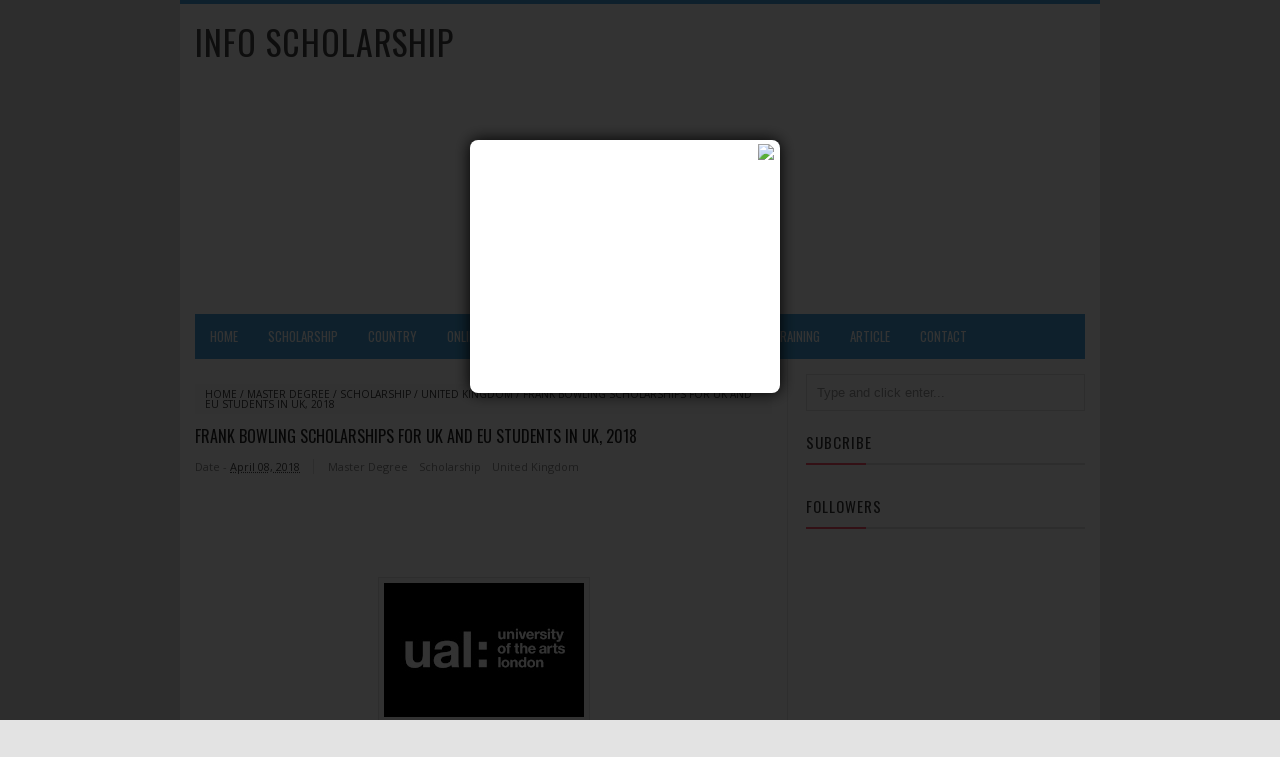

--- FILE ---
content_type: text/html; charset=UTF-8
request_url: http://www.info-scholarship.com/2018/04/frank-bowling-scholarships-for-uk-and.html
body_size: 23275
content:
<!DOCTYPE html>
<HTML>
<head>
<link href='https://www.blogger.com/static/v1/widgets/2944754296-widget_css_bundle.css' rel='stylesheet' type='text/css'/>
<!-- [ Meta Tag SEO ] -->
<meta charset='utf-8'/>
<meta content='width=device-width, initial-scale=1' name='viewport'/>
<meta content='blogger' name='generator'/>
<meta content='text/html; charset=UTF-8' http-equiv='Content-Type'/>
<link href='http://www.blogger.com/openid-server.g' rel='openid.server'/>
<link href='http://www.info-scholarship.com/' rel='openid.delegate'/>
<link href='http://www.info-scholarship.com/2018/04/frank-bowling-scholarships-for-uk-and.html' rel='canonical'/>
<title>Frank Bowling Scholarships for UK and EU Students in UK, 2018 - Info Scholarship</title>
<meta content='' name='description'/>
<script type='application/ld+json'>{ "@context": "http://schema.org", "@type": "WebSite", "url": "http://arlinafix.blogspot.com/", "potentialAction": { "@type": "SearchAction", "target": "http://arlinafix.blogspot.com/?q={search_term}", "query-input": "required name=search_term" } }</script>
<meta content='Frank Bowling Scholarships for UK and EU Students in UK, 2018, Info Scholarship: Frank Bowling Scholarships for UK and EU Students in UK, 2018, Info Scholarship' name='keywords'/>
<link href='http://www.info-scholarship.com/feeds/posts/default' rel='alternate' title='Info Scholarship - Atom' type='application/atom+xml'/>
<link href='http://www.info-scholarship.com/feeds/posts/default?alt=rss' rel='alternate' title='Info Scholarship - RSS' type='application/rss+xml'/>
<link href='http://www.blogger.com/feeds/6253063264097828664/posts/default' rel='alternate' title='Info Scholarship - Atom' type='application/atom+xml'/>
<link href='https://blogger.googleusercontent.com/img/b/R29vZ2xl/AVvXsEjBJobWfh8pSytHgW4QR1Ly4hf0ruhgIPoaDYpZMLObVyg8IEbF13AGiutZd2d45izJnClA05-EI4tvp7c0vMrlT-qYl3bzp1yelkNqGq7_fC5sh90jvGHlFsS_JTuryNpYXFqqLQoltP4/s72-c/150612UALeg.jpg' rel='image_src'/>
<link href='/favicon.ico' rel='icon' type='image/x-icon'/>
<link href='https://plus.google.com/xxxxx/posts' rel='publisher'/>
<link href='https://plus.google.com/xxxxx/about' rel='author'/>
<link href='https://plus.google.com/xxxxx' rel='me'/>
<meta content='xxxxx' name='google-site-verification'/>
<meta content='xxxxx' name='msvalidate.01'/>
<meta content='xxxxx' name='alexaVerifyID'/>
<meta content='Indonesia' name='geo.placename'/>
<meta content='xxxxx' name='Author'/>
<meta content='general' name='rating'/>
<meta content='id' name='geo.country'/>
<!-- [ Social Media meta tag ] -->
<meta content='Info Scholarship: Frank Bowling Scholarships for UK and EU Students in UK, 2018' property='og:title'/>
<meta content='article' property='og:type'/>
<meta content='http://www.info-scholarship.com/2018/04/frank-bowling-scholarships-for-uk-and.html' property='og:url'/>
<meta content='https://blogger.googleusercontent.com/img/b/R29vZ2xl/AVvXsEjBJobWfh8pSytHgW4QR1Ly4hf0ruhgIPoaDYpZMLObVyg8IEbF13AGiutZd2d45izJnClA05-EI4tvp7c0vMrlT-qYl3bzp1yelkNqGq7_fC5sh90jvGHlFsS_JTuryNpYXFqqLQoltP4/s200/150612UALeg.jpg' property='og:image'/>
<meta content='xxxxx' property='og:description'/>
<meta content='Info Scholarship' property='og:site_name'/>
<meta content='562901580420523' property='fb:app_id'/>
<meta content='100005787193074' property='fb:admins'/>
<meta content='en_US' property='og:locale'/>
<meta content='en_GB' property='og:locale:alternate'/>
<meta content='id_ID' property='og:locale:alternate'/>
<meta content='summary' name='twitter:card'/>
<meta content='Info Scholarship: Frank Bowling Scholarships for UK and EU Students in UK, 2018' name='twitter:title'/>
<meta content='xxxxx' name='twitter:site'/>
<meta content='xxxxx' name='twitter:creator'/>
<style type="text/css">
<!-- /*
<style id='page-skin-1' type='text/css'><!--
/*
Theme Name       : Vikka Fast and Responsive Blogger Template
Theme Published  : 13 Agustus 2015
Theme Base Color : White and Blue
Theme Designer   : Arlina Design
Designer URL     : www.arlinadzgn.com
Thanks to        : All supported
Theme License    : This free Blogger template is licensed under the Creative Commons Attribution 3.0 License, which permits both personal and commercial use.
However, to satisfy the &#39;attribution&#39; clause of the license, you are required to keep the footer links intact which provides due credit to its authors. For more specific details about the license, you may visit the URL below:
http://creativecommons.org/licenses/by/3.0/
*/
/* CSS Reset */
html,body,div,span,applet,object,iframe,h1,h2,h3,h4,h5,h6,p,blockquote,pre,a,abbr,acronym,address,big,cite,code,del,dfn,em,img,ins,kbd,q,s,samp,small,strike,strong,sub,sup,tt,var,b,u,i,center,dl,dt,dd,ol,ul,li,fieldset,form,label,legend,table,caption,tbody,tfoot,thead,tr,th,td,article,aside,canvas,details,embed,figure,figcaption,footer,header,hgroup,menu,nav,output,ruby,section,summary,time,mark,audio,video{margin:0;padding:0;border:0;font-size:100%;font:inherit;vertical-align:baseline;}
/* HTML5 */
article,aside,details,figcaption,figure,footer,header,hgroup,menu,nav,section{display:block;}body{line-height:1;display:block;}*{margin:0;padding:0;}html{display:block;}ol,ul{list-style:none;}blockquote,q{quotes:none;}blockquote:before,blockquote:after,q:before,q:after{background:transparent;}table{border-collapse:collapse;border-spacing:0;}
/* Body Layout */
body#layout ul,#layout ul {display:none;}
body#layout #outer-wrapper, body#layout .post-inner, body#layout .sidebar, body#layout .sidebar-two {padding:0;}
body#layout #wrapper, body#layout .post-inner, body#layout .sidebar-inner {padding:0;}
body#layout .header-wrapper {margin-top:0;}
body#layout #header {min-height:0px;width:100%;}
body#layout #header2 {width:30%;float:left;}
body#layout #header-right {width:60%;float:right;}
#layout,#layout .widget-content,#layout .add_widget {border:none;}
body#layout .add_widget {border:1px solid #ddd;}
#layout .add_widget a {color:#333;}
#layout #header{min-height:0px;width:100%;margin:10px 0 0 0;}
#layout #footer-wrapper .footer-column{width:33.33%;float:left}
#layout #footer-wrapper #column1,#layout #footer-wrapper #column2{margin:0}
#layout #main-wrapper{width:70%;float:left}
#layout #sidebar-wrapper{width:30%;left:0;padding:0;float:right}
#layout .draggable-widget .widget-wrap2 {background:#c1cfd9;}
#layout #banner,#layout #banner2 {background-color:#444;padding:20px 0!important;margin-bottom:20px;}
#layout #banner .widget,#layout #banner2 .widget{width:80%;margin:5px auto!important;overflow:hidden;float:none}
#layout #banner .add_widget,#layout #banner2 .add_widget{width:80%;margin:5px auto!important;overflow:hidden;float:none}
#footer-adwidget .footer-widget {width:31.7%;float:left;margin-left:10px;}
#footer-wrapper {overflow:hidden;margin:0 auto 20px auto;max-width:920px;padding:15px 0 0;}
/* Layout */
body {background:#e3e3e3;font-family:'Open Sans';font-size:13px;font-weight:400;text-align:left;color:#222;margin:0;padding:0;}
.navbar,.post-feeds,.feed-links{display:none;}
.section,.widget{margin:0;padding:0;}
strong,b{font-weight:bold;padding:0;}
cite,em,i{font-style:italic;}
a:link,a:visited {color:#444;text-decoration:none}
a:hover,a:hover:visited {color:#45a2db}
a img{border:none;border-width:0;outline:none;}
img{max-width:100%;vertical-align:middle;border:0;}
abbr,acronym{border-bottom:1px dotted;cursor:help;}
sup,sub{vertical-align:baseline;position:relative;top:-.4em;font-size:86%;}
sub{top:.4em;}small{font-size:86%;}
kbd {display:inline-block;border:1px solid #ccc;border-radius:4px;padding:0.1em 0.5em 0.05em 0.5em;margin:0 0.2em;background-color:#fff;}
mark{background-color:#ffce00;color:#182025;}
p,blockquote,pre,table,figure,hr,form,ol,ul,dl{margin:1.5em 0;}
hr{height:1px;border:none;background-color:#999;}
code,kbd,pre,samp{font-family:monospace,monospace;}
pre{white-space:pre;word-wrap:normal;overflow:auto;}
blockquote {background:#fcf4ca;position:relative;margin:15px 0;border-left:3px solid #c69f73;font-weight:400;padding:12px 15px;color:#77735c;box-shadow:3px 3px rgba(0,0,0,0.1);}
*:focus {outline:0!important;}
h1,h2,h3,h4,h5,h6{font-weight:700;line-height:normal;}
h1{font-size:200%}h2{font-size:180%}h3{font-size:160%}h4{font-size:140%}h5{font-size:120%}h6{font-size:100%}
.post-body h1{font-size:200%}.post-body h2{font-size:180%}.post-body h3{font-size:160%}.post-body h4{font-size:140%}.post-body h5{font-size:120%}.post-body h6{font-size:100%}
input,button,select,textarea{font-size:100%;line-height:normal;vertical-align:baseline;}
textarea{display:block;box-sizing:border-box;}
input.placeholder_text,textarea.placeholder_text{color:#888}
.post ul li span{position:relative;display:block;padding:0;margin:.5em 0 .5em 2em;text-decoration:none;transition:all .3s ease-out;}
ol {counter-reset:li;list-style:none;font:15px 'Open Sans', 'lucida sans';padding:0;margin:0;}
ol ol {margin: 0 0 0 2em;}
.post ol li{position:relative;display:block;padding:0;margin:.5em 0 .5em 2em;background:#fff;text-decoration:none;transition:all .3s;}
.post ol li:before {content:counter(li);counter-increment:li;position:absolute;left:-2.5em;top:50%;margin-top:-1em;height:2em;width:2em;line-height:2em;text-align:center;}
.post-body ul {position:relative;display:block;padding:0;margin:.5em 0 .5em 1.5em;text-decoration:none;transition:all .3s ease-out;}
/* Post Table */
.post-body table {width:100%;}
.post-body table td, .post-body table caption{border:1px solid #e6e6e6;padding:10px;text-align:left;vertical-align:top;}
.post-body table th {border:1px solid #009abf;padding:10px;text-align:left;vertical-align:top;}
.post-body table.tr-caption-container {border:1px solid #eee;}
.post-body th{font-weight:700;}
.post-body table caption{border:none;font-style:italic;}
.post-body td, .post-body th{vertical-align:top;text-align:left;font-size:13px;padding:3px 5px;border:1px solid #eee;}
.post-body th{background:#00acd6;color:#fff;}
.post-body th:hover{background:#009fc6;}
.post-body td a{color:#444;}
.post-body td a:hover{color:#cf4d35;}
.post-body table.tr-caption-container td {border:none;padding:8px;}
.post-body table.tr-caption-container, .post-body table.tr-caption-container img, .post-body img {max-width:100%;height:auto;}
.post-body li {list-style-type:square;}
.post-body td.tr-caption {color:#666;font-size:80%;padding:0px 8px 8px !important;}
body{display:block;
-khtml-user-select:none;
-webkit-user-select:none;
-moz-user-select:none;
-ms-user-select:none;
-o-user-select:none;
user-select:none;
unselectable:on;}

--></style>
<style type='text/css'>
/* Arlina Fixed Layout */
.quickedit {display:none}
/* Arlina Template Wrapper */
#wrapper {background:#fff;max-width:920px;margin:auto;padding:0;overflow:hidden;border-top:4px solid #45a2db;}
/* Arlina Search Form */
.menusearch{display:block;margin:15px 0 0 15px;padding:0}
.searchform{padding:10px;margin:0;background:#fefefe;overflow:hidden;border:1px solid #e0e0e0;transition:all .3s}
.searchform:hover,.searchform:active{border-color:#bbb}
.searchform input{color:#999;padding:0;margin:0;transition:all .6s}
.searchform input:focus{color:#444;}
.searchform .searchfield{background:transparent;border:0;outline:none;width:100%;}
/* Arlina Header Wrapper */
#header{position:relative;display:block;padding:15px;overflow:hidden;}
#header2{float:left;max-width:350px}
#header .title{color:#444;font-size:260%;letter-spacing:1px;line-height:1.4em;margin:0;text-transform:uppercase;font-family:'Oswald';font-weight:500;}
#header .title a {color:#444;}
#header .title a:hover {color:#45a2db;}
#header p.description {margin:0;}
.header img,.header-right img {display:block;}
.header-right img {max-height:60px;}
.header-right{float:right;padding:0;overflow:hidden;margin:0;width:100%;max-width:468px}
/* Arlina Main Navigation */
#navi-arlina{height:45px;text-transform:uppercase;font-size:100%;background:#45a2db;color:#fff;font-family:Oswald;margin:0 15px}
#navi-arlina ul.menus{background:#45a2db;height:auto;overflow:hidden;position:absolute;z-index:99;display:none}
#navi-arlina a{display:block;line-height:45px;padding:0 15px;text-decoration:none;color:#fff}
#navi-arlina ul,#navi-arlina li {margin:0 auto;padding:0;list-style:none}
#navi-arlina ul {height:45px;}
#navi-arlina li {float:left;display:inline-block;position:relative}
#navi-arlina input {display:none;margin:0;padding:0;width:80px;height:45px;opacity:0;cursor:pointer}
#navi-arlina label {display:none;width:55px;height:48px;line-height:48px;text-align:center}
#navi-arlina label span {font-size:16px;position:absolute;left:55px}
#navi-arlina ul.menus li {display:block;width:100%;text-transform:none;text-shadow:none;}
#navi-arlina ul.menus a {color:#fff;line-height:55px}
#navi-arlina li a:hover {background:#3a91c7}
#navi-arlina li:hover ul.menus,#navi-arlina li:hover > ul {display:block}
#navi-arlina ul.menus a:hover {background:#444;color:#fff}
#navi-arlina li ul{background:#444;margin:0;width:150px;height:auto;position:absolute;top:45px;left:0;z-index:10;display:none}
#navi-arlina li li {display:block;float:none}
#navi-arlina li li:hover {background:#444}
#navi-arlina li li a:hover {background:#444;text-decoration:underline}
#navi-arlina li ul ul {left:100%;top:0}
#navi-arlina li li > a{display:block;padding:0 10px;margin:0;line-height:30px;text-decoration:none;color:#fff}
/* Arlina Post Wrapper */
#main-wrapper{width:66%;float:left;padding:0;word-wrap:break-word;overflow:hidden;border-right:1px solid #e9e9e9;}
#main{padding:15px 15px 0}
.main .Blog{border-bottom-width:0}
.main .widget{margin:0 0 .2em;padding:0 0 .2em}
.date-header{display:none!important}
h1.post-title.entry-title,h2.post-title.entry-title {font-family:'Oswald';font-size:16px;text-transform:uppercase;font-weight:500}
h1.post-title.entry-title a,h2.post-title.entry-title a{color:#222;}
h1.post-title.entry-title a:hover,h2.post-title.entry-title a:hover{color:#338bc0;}
.post-body {margin:0;line-height:1.6em;text-align:left;font-size:14px;}
.post-info{display:block;padding:5px 0;color:#888;line-height:1.6em;font-size:11px;overflow:hidden;margin:5px 0}
.post-info abbr {border:0;}
.post-timestamp,.author-info,.comment-info{border-right:1px solid #ddd;margin-right:10px;padding:0 10px 0 0}
.post-info a.label-block{background:#fefefe;padding:2px 4px;color:#888;}
.post-info a:hover{text-decoration:underline}
.post-body img,.post-body video,.post-body object {max-width:100%}
.breadcrumbs{padding:5px 10px;color:#333;background:#fafafa;margin:10px 0;font-size:10px;text-transform:uppercase}
.breadcrumbs a{color:#333}
.breadcrumbs a:hover{color:#444;text-decoration:underline}
.post-footer{line-height:1.6em}
.post-footer a{color:#45a2db;font-weight:700}
.feed-links{clear:both;line-height:2.5em;}
/* Arlina Post Navigation */
#blog-pager{position:relative;display:block;width:100%;margin:15px 10px 15px 0;text-align:center}
#blog-pager-newer-link{float:left}
#blog-pager-older-link{float:right}
#blog-pager a:link,#blog-pager a:visited{color:#333;font-size:11px!important;padding:6px 15px;margin:5px;background:#fff;border:1px solid #e0e0e0}
#blog-pager a:hover{text-decoration:underline}
/* Arlina Sidebar Wrapper */
#sidebar-wrapper{padding:0 15px 0 0;width:32%;float:right;word-wrap:break-word;overflow:hidden}
#sidebar-wrapper h2,#sidebar-wrapper h3,#sidebar-wrapper h4{position:relative;margin:0 0 10px;text-transform:uppercase;padding:10px 0;font-size:15px;color:#343434;font-family:'Oswald';border-bottom:2px solid #e0e0e0;font-weight:500;letter-spacing:1px;}
#sidebar-wrapper h2:before,#sidebar-wrapper h3:before,#sidebar-wrapper h4:before{content:'';position:absolute;bottom:-2px;left:0;right:0;background:#fc4f69;width:60px;height:2px}
#sidebar-wrapper .widget ul{margin:5px 0;padding:5px 0}
.widget-content {margin:0;overflow:hidden}
.sidebar {line-height:1.5em;padding:0 0 0 15px}
.sidebar ul {padding:0;margin:0}
.BlogArchive #ArchiveList ul li {text-indent:0!important}
.sidebar ul li{margin:0;padding:5px 0;border-bottom:1px solid #f1f1f1}
.sidebar .widget {margin:10px 0}
/* Arlina Footer Wrapper */

#footer-wrapper{text-align:left;overflow:hidden;background:#363636;margin:auto;max-width:920px;padding:15px 0 0;}
#footer-adwidget .footer-widget {width:31.7%;float:left;margin-left:10px;}
#footer-adwidget {max-width:920px;overflow:hidden;margin:0 auto;}
#footer-wrapper h2,#footer-wrapper h3 {overflow:hidden;position:relative;font-family:'Oswald';font-size:15px;font-weight:500;color:#fff;padding:10px 0;text-transform:uppercase;display:block;border-bottom:1px solid #555;letter-spacing:1px;}
#footer-wrapper h2:after,#footer-wrapper h3:after{content:'';display:inline-block;position:absolute;height:14px;top:0;margin:13px 0 12px 10px;width:100%;background:url(https://blogger.googleusercontent.com/img/b/R29vZ2xl/AVvXsEjCnFO8kswdesh3eck-agC_dDtbwO0upK8gYcCOHGCnKPFMG-5EVCiqXFBrXHFx77HEWmoadwscFxABVL7D9K-MemQU-NJ1vbZGyvxXh9iQXn9_LKUU2oYOeVriYay8g9uUH0zLM50TkWP1/s1600/repeat-bg.png)repeat}
#footx1,#footx2,#footx3 {margin:0 .2%}
#footer-adwidget {max-width:920px;overflow:hidden;margin:0 auto;}
#footer-wrapper .widget-content {text-align:left;font-family:'Open Sans',Helvetica;margin:0;color:#f9f9f9;}
#footer-wrapper .widget-content li {margin-left:-14px;color:#f9f9f9}
#footer-wrapper .widget-content ul {margin:0;}
#footer-wrapper .widget li {margin:5px 0 0 0;padding:5px 0 0 0;display:block;}
.footer li a {padding-top:0;padding-right:0;line-height:2em;font-size:13px;font-weight:400;font-family:'Open Sans',Helvetica;color:#f9f9f9;margin:0}
.footer li a:hover {color:#fff;}
#footer-last{overflow:hidden;background:#2e2e2e;text-align:center;padding:20px;margin:auto;border-top:1px solid #464646;text-transform:uppercase;}
.cpleft,#ftright{display:inline-block;color:#eee;font-size:11px}
.cpleft a,#ftright a {color:#eee;text-decoration:none;}
.cpleft a:hover,#ftright a:hover {color:#fff;text-decoration:underline;}
/* Arlina Popular Post */
.item-snippet {display:none;}
.PopularPosts .item-thumbnail{margin:0;}
#PopularPosts1 h2,#PopularPosts2 h2 {margin:0;}
.PopularPosts .popular-posts ul li{list-style:none;overflow:hidden;margin:0;}
.PopularPosts .popular-posts ul li:first-child{border-top:0}
#PopularPosts1 .popular-posts,#PopularPosts2 .popular-posts {position:relative;}
.PopularPosts .popular-posts ul li a {color:#444;font-weight:700;transition:all .3s}
.PopularPosts .popular-posts ul li a:hover {color:#444;text-decoration:underline}
.PopularPosts .item-title{display:table-cell;vertical-align:middle;line-height:normal;text-overflow:ellipsis;padding:0 0 0 10px}
.PopularPosts .item-thumbnail img {background:#fff;display:block;float:left;width:50px;height:auto;padding:2px;border:1px solid #ccc;transition:all .3s}
.PopularPosts .item-thumbnail img:hover{border-color:#aaa;}
.popular-posts ul {padding-left:0;}
/* Arlina Label */
.label-size-1,.label-size-2,.label-size-3,.label-size-4,.label-size-5 {font-size:100%;opacity:1}
.cloud-label-widget-content{text-align:left;padding:0;}
.label-count {white-space:nowrap;display:inline-block;}
#sidebar-wrapper .Label li{position:relative;background:#fff;color:#444;padding:0;margin:0;text-align:left;width:100%;transition:all .3s}
#sidebar-wrapper .Label li:hover {background:#fff;color:#cf4d35;}
#sidebar-wrapper .Label li:before {content:"";position:absolute;width:2px;height:100%;background:#4fafe9;transition:all .2s ease-in-out;}
#sidebar-wrapper .Label li:hover:before {width:100%;}
#sidebar-wrapper .Label li a{padding:0 0 0 20px;display:block;position:relative;line-height:42px;color:#787878;text-decoration:none;transition:all .3s}
#sidebar-wrapper .Label li a:hover {color:#fff;}
#sidebar-wrapper .Label li span{float:right;height:42px;line-height:42px;width:42px;text-align:center;display:inline-block;background:#4fafe9;color:#FFF;position:absolute;top:0;right:0;z-index:2}
#sidebar-wrapper .Label li:nth-child(1) span,#sidebar-wrapper .Label li:nth-child(1):before,#sidebar-wrapper .Label li:nth-child(7) span,#sidebar-wrapper .Label li:nth-child(7):before {background:#ca85ca;}
#sidebar-wrapper .Label li:nth-child(2) span,#sidebar-wrapper .Label li:nth-child(2):before,#sidebar-wrapper .Label li:nth-child(8) span,#sidebar-wrapper .Label li:nth-child(8):before {background:#e54e7e;}
#sidebar-wrapper .Label li:nth-child(3) span,#sidebar-wrapper .Label li:nth-child(3):before,#sidebar-wrapper .Label li:nth-child(9) span,#sidebar-wrapper .Label li:nth-child(9):before {background:#61c436;}
#sidebar-wrapper .Label li:nth-child(4) span,#sidebar-wrapper .Label li:nth-child(4):before,#sidebar-wrapper .Label li:nth-child(10) span,#sidebar-wrapper .Label li:nth-child(10):before {background:#f4b23f;}
#sidebar-wrapper .Label li:nth-child(5) span,#sidebar-wrapper .Label li:nth-child(5):before,#sidebar-wrapper .Label li:nth-child(11) span,#sidebar-wrapper .Label li:nth-child(11):before {background:#46c49c;}
#sidebar-wrapper .Label li:nth-child(6) span,#sidebar-wrapper .Label li:nth-child(6):before,#sidebar-wrapper .Label li:nth-child(12) span,#sidebar-wrapper .Label li:nth-child(12):before {background:#607ec7;}
#sidebar-wrapper .label-size{background:#45a2db;position:relative;display:block;float:left;margin:0 1px 1px 0;font-size:11px;transition:all .3s}
#sidebar-wrapper .label-size a{display:inline-block;color:#fff;padding:4px 6px;font-weight:400;transition:all .3s}
#sidebar-wrapper .label-count{display:inline-block;background:#3a91c7;color:#fff;padding:5px 8px;text-align:center;transition:all .3s}
#sidebar-wrapper .label-size a:hover{color:#fff;text-decoration:underline}
#footer-wrapper .label-size{background:#2e2e2e;color:#eee;display:block;float:left;margin:0 1px 1px 0;font-size:11px;transition:initial;}
#footer-wrapper .label-size a{display:inline-block;color:#eee;padding:4px 6px;font-weight:400;transition:all .3s}
#footer-wrapper .label-size a:hover {color:#fff;text-decoration:underline}
#footer-wrapper .label-count{white-space:nowrap;background:#2e2e2e;display:inline-block;color:#eee;padding:5px 8px;text-align:center}
#footer-wrapper .Label li{padding:5px 0;margin:0;text-align:left;border-bottom:1px solid #444;transition:all .3s}
#footer-wrapper .Label li a {color:#eee;transition:all .3s;}
#footer-wrapper .Label li span{background:#2e2e2e;float:right;color:#eee;margin:0;padding:4px 6px;text-align:center;font-size:13px;font-weight:400;transition:all .3s;}
#footer-wrapper .Label li a:hover,#footer-wrapper .Label li:hover,#footer-wrapper .Label li span:hover {color:#fff;text-decoration:underline}
/* Arlina Contact */
#ContactForm1 {color:#eee}
#ContactForm1 .contact-form-widget input{display:inline-block;width:100%;border:0;padding:5px 0;margin-top:3px}
#ContactForm1 #ContactForm1_contact-form-email-message{width:100%;border:0;padding:5px;margin-top:3px}
#ContactForm1 #ContactForm1_contact-form-submit{background:#fd554c;color:#fff;padding:8px;font-size:90%;letter-spacing:1px;border-radius:1px;cursor:pointer;transition:all .3s}
#ContactForm1 #ContactForm1_contact-form-submit:hover{background:#df4840;color:#fff}
#ContactForm1 p#ContactForm1_contact-form-error-message,#ContactForm1 p#ContactForm1_contact-form-success-message {text-align:center;width:100%;display:block;color:#fff;}
/* Arlina Follow by Email */
.FollowByEmail .follow-by-email-inner {position:relative;}
.follow-by-email-inner {background:none repeat scroll 0 0 #363636;padding:15px;}
.follow-by-email-inner:before {color:#eee;content:'Join and get our latest articles delivered to your email';font-size:12px;font-weight:normal;padding:0 0 0 2px;}
.FollowByEmail .follow-by-email-inner .follow-by-email-address{border:0;font-size:13px;height:28px;padding-left:5px;width:100%}
.FollowByEmail .follow-by-email-inner .follow-by-email-submit {background:#fd554c;border:0;color:#fff;cursor:pointer;font-size:11px;height:28px;margin:0 3px;width:80px;z-index:0;transition:all .6s}
.FollowByEmail .follow-by-email-inner .follow-by-email-submit:hover {background:#df4840;border:0;box-shadow:none;border-radius:0;cursor:pointer}
.tabletd1 {width:100%;}
.tabletd2 {width:64px;}
/* Arlina Ad Slot */
.banner,.banner2 {margin:0 auto;text-align:center;overflow:hidden;}
.banner .widget,.banner2 .widget {width:100%;max-width:100%;margin:0 auto;background:transparent;text-align:center;overflow:hidden;}
.banner img, .banner iframe,.banner2 img, .banner2 iframe{display:block;margin:0 auto;text-align:center;}
.kotak_iklan {margin:auto;transition:all 1s ease-out;}
.kotak_iklan .sidebar .widget-content,.kotak_iklan .sidebar-two .widget-content{padding:0;border:0;}
.kotak_iklan .sidebar .widget {margin-bottom:0;padding:0;}
.kotak_iklan img{background:#fff;text-align:center;margin:5px 2.5px;padding:2.5px;border:1px solid #ddd!important;transition:all .6s ease-out}
.kotak_iklan  img:hover {background:#fff;border-color:#bbb!important;}
.kotak_iklan2 {text-align:center;margin:0 auto;transition:all 1s ease-out;}
.kotak_iklan2 .sidebar .widget-content,.kotak_iklan2 .sidebar-two .widget-content{padding:0;background:#f2f6f7;box-shadow:0 1px 2px 0 rgba(0,0,0,0.1);border:0;}
.kotak_iklan2 .sidebar .widget,.kotak_iklan2 .sidebar-two .widget {margin-bottom:0;padding:0;}
.kotak_iklan2  img {text-align:center;transition:all 1s ease-out;}
.kotak_iklan2  img:hover {transition:all .5s ease-out;}
/* Arlina Back to top */
.back-to-top{visibility:hidden;background-color:#fd554c;color:#fff;vertical-align:middle;width:42px;height:42px;line-height:42px;text-align:center;position:fixed;bottom:30px;right:30px;z-index:90;cursor:pointer;border-radius:1px;opacity:0;-webkit-transform:translateZ(0);transition:all .6s}
.back-to-top:hover{background-color:#333;opacity:1}
.back-to-top.show{visibility:visible;opacity:1;}
/* Arlina Global Responsive */
@media screen and (max-width:800px) {
#header {text-align:center}
#navi-arlina{position:relative}
#navi-arlina ul{background:#45a2db;position:absolute;top:100%;left:0;z-index:3;height:auto;display:none}
#navi-arlina ul.menus{width:100%;position:static;padding-left:20px}
#navi-arlina li{display:block;float:none;width:auto}
#navi-arlina input,#navi-arlina label{position:absolute;top:0;left:0;display:block}
#navi-arlina input{z-index:4}
#navi-arlina input:checked + label{color:#fff }
#navi-arlina input:checked ~ ul{display:block;width:100%}
#navi-arlina li:hover > ul{width:100%}}
@media only screen and (max-width:768px) {
#header{padding:25px 15px;}
#header2 {float:none;max-width:100%;}
.header-right {float:none;max-width:100%;margin-top:20px;}
#sidebar-wrapper,#main-wrapper {width:100%;padding:0;}
.sidebar {padding:0 15px;}
.menusearch{display:block;margin:15px 0;padding:0 15px}}
@media only screen and (max-width:667px) {
#footer-adwidget .footer-widget {width:31.2%;}}
@media screen and (max-width:640px) {
.post-info {display:none}
.status-msg-border {width:97%}
.post h2 {font-size:100%}
#footer-wrapper{margin:auto;}
#footer-adwidget {width:100%;overflow:hidden;}
#footer-adwidget .footer-widget {width:94%;float:left;margin-left:10px;}
.cpleft, #ftright {line-height:normal;}}
@media screen and (max-width:480px) {
.comments .comments-content .user{line-height:2.8em}
.post h2{font-size:100%}
.post h1{font-size:120%}
body,.body-fauxcolumn-outer{font-size:80%}}
@media screen and (max-width:380px) {
.comments {display:none}}
@media screen and (max-width:240px) {
body,.body-fauxcolumn-outer {font-size:80%}}
.status-msg-body {padding:10px 0;display:none}
.status-msg-wrap{display:none;font-size:14px;margin-left:1px;width:100%;color:#666}
.status-msg-wrap a{color:orange!important}
.status-msg-bg{display:none;background:#ccc;position:relative;width:99%;padding:6px;z-index:1;border-radius:3px;border:2px #999 solid}
.status-msg-border{display:none;border:0;position:relative;width:99%}
</style>
<style type='text/css'>
/* Arlina Post Area */
.post-body img {background:#fdfdfd;height:auto;max-width:99%;margin-bottom:2px;opacity:1;padding:5px;box-shadow:0 0 0 1px #e0e0e0;transition:all .6s ease;}
.post-body img:hover {opacity:0.95;}
.post-body a.img,.post-body .separator a {margin-left:0!important;margin-right:0!important;}
/* Arlina Comment Post */
.comments{background:none repeat scroll 0 0 #fff;clear:both;margin:10px 0 0;padding:10px 0;width:100%;font-size:11px}
#comments{overflow:hidden}
#comments h4{display:inline;padding:10px;line-height:40px;font-size:14px;color:#fff}
#comments h4,.comments .comment-header,.comments .comment-thread.inline-thread .comment{position:relative}
#comments h4,.comments .continue a{background-color:#fd4646;font-weight:700;color:#fff}
.comments .user a,.comments .continue a{font-size:12px;color:#333}
.comments .continue a{font-size:12px;color:#fff}
#comments h4:after{content:"";position:absolute;bottom:-10px;left:10px;border-top:10px solid #fd4646;border-right:20px solid transparent;width:0;height:0;line-height:0}
.comments .avatar-image-container{float:left;width:42px;max-height:42px;height:42px;padding:2px;border:1px solid #ccc;border-radius:100%;transition:all .3s}
.comments .avatar-image-container img{max-width:42px;width:100%;border-radius:100%;transition:all .3s}
.comments .avatar-image-container:hover,.comments .avatar-image-container img:hover{border-radius:0}
.comments .inline-thread .avatar-image-container{width:36px;height:36px}
.comments .comment-block{font-size:13px;position:relative;margin-left:63px;padding:5px 10px;border:1px solid #ccc;border-radius:3px;line-height:normal;}
.comments .inline-thread .comment-block{margin-left:56px;border:1px solid #ccc}
.comments .comment-block::before,.comments .comment-block::after{content:"";width:0;height:0;border-width:10px 8px;border-style:solid;border-color:transparent #ccc transparent transparent;position:absolute;top:8px;right:100%}
.comments .comment-block::after{border-color:transparent #fff transparent transparent;right:auto;left:-15px}
.comments .comments-content .comment-header{border-bottom:1px solid #ccc;padding-bottom:3px;margin:-1px -3px 10px}
.comments .comments-content .comment{margin-bottom:12px;padding:0}
.comments .comments-content .icon.blog-author{position:absolute;right:10px;top:-4px;width:50px;height:20px;font-size:85%;font-weight:700;text-transform:uppercase;background-color:#fd4646}
.comments .comments-content .icon.blog-author::after{content:"Admin";position:absolute;color:#fff;top:1px;left:6px;line-height:20px;}
#comments-block{margin:1em 0 1.5em;line-height:1.6em }
#comments-block .comment-author{margin:.5em 0}
#comments-block .comment-body{margin:.25em 0 0}
#comments-block .comment-footer{margin:-.25em 0 2em;line-height:1.4em;text-transform:uppercase;letter-spacing:.1em}
#comments-block .comment-body p{margin:0 0 .75em}
.deleted-comment{font-style:italic;color:#eee}
.comment-replies {margin-left:7%;margin-top:10px;}
span.comment-actions{position:relative;display:inline-block;font-size:11px}
span.comment-actions a{margin-right:5px}
.comments .continue a{background:transparent;font-size:12px;color:#333}
cite.user.blog-author,cite.user{font-style:normal;font-weight:700;margin-right:5px}
#comments h4#comment-post-message,span.thread-count {display:none;}
#blog-pager{text-align:center}
.comments-content {display:block;position:relative;margin-top:15px;}
/* Arlina Related Post */
#related_posts{margin-top:15px}
#related_posts h4{color:#fff;background:#45a2db;padding:10px;margin:0 0 5px;font-size:120%;}
#related_img{margin:0;padding:0;}
#related_img:hover{background:0}
#related_img ul{list-style-type:none;margin:0;padding:0}
#related_img li{min-height:62px;border-bottom:1px solid #f1f1f1;list-style:none;margin:0 0 5px;padding:5px;}
#related_img li a{color:#2672a0;}
#related_img li a:hover{text-decoration:underline}
#related_img .news-title{display:block;font-weight:bold!important;margin-bottom:5px;font-size:14px;}
#related_img .news-text{display:block;text-align:justify;font-weight:normal;text-transform:none;color:#333;font-size:12px;}
#related_img img{float:left;margin-right:7px;border:1px solid #ccc;padding:2px;width:60px;height:60px;max-width:100%;background:#fff}
/* Arlina Share Button */
h2.sharetitle{position:relative;overflow:hidden;margin:20px 0;font-size:120%;font-weight:700;padding:4px 8px;text-align:center;text-transform:uppercase;transition:all .5s ease-out}
h2.sharetitle:before, h2.sharetitle:after {position:absolute;top:51%;overflow:hidden;width:50%;height:2px;content:'\a0';background-color:#ddd;}
h2.sharetitle:before{margin-left:-50%;text-align:right;}
h2.sharetitle span{position:relative;display:inline-block;padding:5px 10px;margin:0 10px;}
.sharede,.sharebrow{position:relative;display:inline-block;}
.sharebrow{display:table;margin:auto;text-align:center}
.sharebrow a.fb,.sharebrow a.gp,.sharebrow a.tw,.sharebrow span.pl{text-decoration:none!important;display:inline-block;margin:0 5px 5px 0;font-weight:700;text-transform:uppercase;color:#fff;text-shadow:none;padding:2px 8px;opacity:1;transition:all .3s}
.sharebrow a.gp {background:#f20000;}
.sharebrow a.fb {background:#516ca4;}
.sharebrow a.tw {background:#00baff;}
.sharebrow span.pl {background:#ff6600;}
.fbtea,.gotea,.plustea,.twtea{font-size:13px!important;vertical-align:middle}
.sharebrow a.fb:hover,.sharebrow a.gp:hover,.sharebrow a.tw:hover,.sharebrow span.pl:hover{color:#fff;opacity:.9}
.sharebrow a.fb:active,.sharebrow a.gp:active,.sharebrow a.tw:active,.sharebrow span.pl:active{box-shadow:inset 0 1px 0 rgba(0,0,0,.16)}
span.pl{color:green;cursor:pointer}
#share-menu{display:none}
.dropdown-menu{position:absolute;top:100%;right:5px;z-index:99;float:left;min-width:100px;padding:5px 10px;margin:0;font-size:13px;text-align:left;list-style:none;background-color:#fff;-webkit-background-clip:padding-box;background-clip:padding-box;border:1px solid #ddd;border-radius:3px;}
.dropdown-menu li{list-style:none!important;margin:0!important;padding-left:0!important;line-height:1.8em!important}
.dropdown-menu li a{color:#333!important;font-weight:400;display:block}
.dropdown-menu li a:hover{color:#e8554e!important}
ul#share-menu{margin:10px 0;padding:5px 15px}
/* Arlina Shortcodes */
.button{float:left;list-style:none;text-align:center;width:95%;margin:10px;padding:2px;font-size:14px;clear:both;}
.button ul {margin:0;padding:0}
.button li{display:inline;margin:5px;padding:0;list-style:none;}
.demo,.download {padding:8px 12px!important;color:#fff!important;font-weight:700;font-size:14px;font-family:'Open Sans',sans-serif;text-align:center;text-transform:uppercase;letter-spacing:0.5px;border-radius:3px;transition:all 0.3s ease-out;}
.demo {background-color:#555;}
.download {background-color:#fd554c;}
.demo:hover {background-color:#444;color:#fff;}
.download:hover {background-color:#df4840;color:#fff;}
.first-letter{float:left;color:#f77c6a;font-size:75px;line-height:60px;padding-top:4px;padding-right:8px;padding-left:3px;font-family:Georgia}
.alert-message{position:relative;display:block;background-color:#f7f8fa;padding:20px;margin:20px 0;border-radius:2px;color:#39484d;}
.alert-message p{margin:0!important;padding:0;line-height:22px;font-size:13px;color:#39484d}
.alert-message span{font-size:14px!important}
.alert-message i{font-size:22px;text-align:left;display:inline-block;position:absolute;right:0;top:0;padding:20px;opacity:0.8;}
.alert-message.success{background-color:#00acd6;color:#fff}
.alert-message.success a,.alert-message.success span{color:#fff}
.alert-message.alert{background-color:#0073b7;color:#fff}
.alert-message.alert a,.alert-message.alert span{color:#fff}
.alert-message.warning{background-color:#efa666;color:#fff}
.alert-message.warning a,.alert-message.warning span{color:#fff}
.alert-message.error{background-color:#f56c7e;color:#fff}
.alert-message.error a,.alert-message.error span{color:#fff}
#flippy {text-align:center;}
#flippy button {margin:10px auto;cursor:pointer;font-weight:700;font-family:'Open Sans',sans-serif;background-color:#555;color:#fff;padding:8px 12px!important;text-transform:uppercase;border:none;border-radius:3px;transition:all 0.3s ease-out;}
#flippy button:hover, #flippy button:focus {outline:none;background-color:#444;color:#fff;}
#flippanel {padding:1px;text-align:left;background:#fafafa;border:1px solid #e6e6e6;}
#flippanel {padding:24px;display:none;}
#flippanel img {background:#fff;margin:10px auto;}
.bagitiga {-webkit-column-count:3;-moz-column-count:3;column-count:3;}
.bagitiga img{-webkit-backface-visibility:hidden;margin-bottom:15px;max-width:100%;}
/* CSS Item Responsive */
@media only screen and (max-width:960px){
.bagitiga{-webkit-column-count:2;-moz-column-count:2;column-count:2;}}
@media only screen and (max-width:640px){
.bagitiga{-webkit-column-count:1;-moz-column-count:1;column-count:1;}}
</style>
<script type='text/javascript'>/*<![CDATA[*/var relnum=0;var relmaxposts=5;var numchars=135;var morelink=" ";function saringtags(r,l){for(var e=r.split("<"),n=0;n<e.length;n++)-1!=e[n].indexOf(">")&&(e[n]=e[n].substring(e[n].indexOf(">")+1,e[n].length));return e=e.join(""),e=e.substring(0,l-1)}function relpostimgthum(r){for(var l=0;l<r.feed.entry.length;l++){var e=r.feed.entry[l];reljudul[relnum]=e.title.$t,postcontent="","content"in e?postcontent=e.content.$t:"summary"in e&&(postcontent=e.summary.$t),relcuplikan[relnum]=saringtags(postcontent,numchars),postimg="media$thumbnail"in e?e.media$thumbnail.url:"https://blogger.googleusercontent.com/img/b/R29vZ2xl/AVvXsEgHndfNeO4Vli8NUUrto10KV5-k24GmT24wtZRKY8D5aKMul5Ajrmib4PDsEi8oFFmv77Y7aZ5ZS6tFvvJp5-fYUNIQTDhm6kGymCMtKiTCHqI4eOXTE7uBtRVO5Kbe3FWQvW5lSHc7tbW-/d/noimagethumb.gif",relgambar[relnum]=postimg;for(var n=0;n<e.link.length;n++)if("alternate"==e.link[n].rel){relurls[relnum]=e.link[n].href;break}relnum++}}function contains(r,l){for(var e=0;e<r.length;e++)if(r[e]==l)return!0;return!1}function relatpost(){for(var r=new Array(0),l=new Array(0),e=new Array(0),n=new Array(0),t=0;t<relurls.length;t++)contains(r,relurls[t])||(r.length+=1,r[r.length-1]=relurls[t],l.length+=1,l[l.length-1]=reljudul[t],e.length+=1,e[e.length-1]=relcuplikan[t],n.length+=1,n[n.length-1]=relgambar[t]);reljudul=l,relurls=r,relcuplikan=e,relgambar=n;for(var t=0;t<reljudul.length;t++){var a=Math.floor((reljudul.length-1)*Math.random()),u=reljudul[t],s=relurls[t],i=relcuplikan[t],o=relgambar[t];reljudul[t]=reljudul[a],relurls[t]=relurls[a],relcuplikan[t]=relcuplikan[a],relgambar[t]=relgambar[a],reljudul[a]=u,relurls[a]=s,relcuplikan[a]=i,relgambar[a]=o}for(var g,m=0,h=Math.floor((reljudul.length-1)*Math.random()),c=h,d=document.URL;m<relmaxposts&&(relurls[h]==d||(g="<li class='news-title clearfix'>",g+="<a href='"+relurls[h]+"' rel='nofollow' target='_top' title='"+reljudul[h]+"'><img src='"+relgambar[h]+"' /></a>",g+="<a href='"+relurls[h]+"' target='_top'>"+reljudul[h]+"</a>",g+="<span class='news-text'>"+relcuplikan[h]+" ... <a href='"+relurls[h]+"' target='_top'>"+morelink+"</a><span class='news-text'>",g+="</li>",document.write(g),m++,m!=relmaxposts))&&(h<reljudul.length-1?h++:h=0,h!=c););}var reljudul=new Array,relurls=new Array,relcuplikan=new Array,relgambar=new Array;/*]]>*/</script>
<script src='//ajax.googleapis.com/ajax/libs/jquery/2.1.3/jquery.min.js'></script>
<script type='text/javascript'>
//<![CDATA[
//CSS Ready
function loadCSS(e, t, n) { "use strict"; var i = window.document.createElement("link"); var o = t || window.document.getElementsByTagName("script")[0]; i.rel = "stylesheet"; i.href = e; i.media = "only x"; o.parentNode.insertBefore(i, o); setTimeout(function () { i.media = n || "all" }) }
loadCSS("http://fonts.googleapis.com/css?family=Open+Sans:400italic,400,700");loadCSS("http://fonts.googleapis.com/css?family=Oswald:400,700");
//]]>
</script>
<style type='text/css'>
#tamvan-back{display:none;background:rgba(0,0,0,0.8);width:100%;height:100%;position:fixed;top:0;left:0;z-index:99999}
#tamvan-exit{width:100%;height:100%}
.tamvan-box-inner{width:266px;position:relative;mas_tamvan:block;padding:20px 0 0;margin:0 auto;text-align:center}
#tamvan-close{cursor:pointer;position:absolute;top:1px;right:-17px;font-size:18px;font-weight:700;color:#000;z-index:99999;mas_tamvan:inline-block;line-height:18px;height:18px;width:18px}
#tamvan-close:hover{color:#06c}
#tamvan-box{min-width:310px;min-height:240px;position:absolute;top:50%;left:50%;margin:-220px 0 0 -170px;-webkit-box-shadow:0 0 16px #000;-moz-box-shadow:0 0 16px #000;box-shadow:0 0 16px #000;-webkit-border-radius:8px;-moz-border-radius:8px;border-radius:8px;background:#fff;max-height:253px}
@media (max-width:380px){.mas_tamvan{position:fixed;top:50%;left:50%}#tamvan-box{min-width:310px;min-height:240px;transform:scale(0.67);-webkit-transform:scale(0.67);-o-transform:scale(0.67);-ms-transform:scale(0.67);-moz-transform:scale(0.67)}.tamvan-box-inner{width:266px}#tamvan-close{right:-17px}}
#tamvan-back iframe{transform:scale(0.920);-webkit-transform:scale(0.920);-o-transform:scale(0.920);-ms-transform:scale(0.920);-moz-transform:scale(0.920);transform-origin:top left;-webkit-transform-origin:top left;-o-transform-origin:top left;-ms-transform-origin:top left;-moz-transform-origin:top left}</style>
<link href='https://www.blogger.com/dyn-css/authorization.css?targetBlogID=6253063264097828664&amp;zx=9c059da3-a406-44db-b77d-e30e22037ccf' media='none' onload='if(media!=&#39;all&#39;)media=&#39;all&#39;' rel='stylesheet'/><noscript><link href='https://www.blogger.com/dyn-css/authorization.css?targetBlogID=6253063264097828664&amp;zx=9c059da3-a406-44db-b77d-e30e22037ccf' rel='stylesheet'/></noscript>
<meta name='google-adsense-platform-account' content='ca-host-pub-1556223355139109'/>
<meta name='google-adsense-platform-domain' content='blogspot.com'/>

<!-- data-ad-client=ca-pub-4738602588895581 -->

</head>
<!-- <body><div></div> -->
<body class='loading'>
<div>
<div id='wrapper'>
<div id='header' itemscope='itemscope' itemtype='http://schema.org/WPHeader'>
<div class='section' id='header2'><div class='widget Header' data-version='1' id='Header1'>
<div id='header-inner'>
<div class='titlewrapper'>
<h2 class='title'>
<a href='http://www.info-scholarship.com/' itemprop='url' title='Info Scholarship'>
<span itemprop='name'>Info Scholarship</span>
</a>
</h2>
</div>
<div class='descriptionwrapper'>
<p class='description'><span>
</span></p>
</div>
</div>
</div></div>
<div class='header-right section section' id='header-right'><div class='widget HTML' data-version='1' id='HTML1'>
<div class='widget-content'>
<script async src="//pagead2.googlesyndication.com/pagead/js/adsbygoogle.js"></script>
<!-- Iklan 1 -->
<ins class="adsbygoogle"
     style="display:block"
     data-ad-client="ca-pub-4738602588895581"
     data-ad-slot="9537343557"
     data-ad-format="auto"></ins>
<script>
(adsbygoogle = window.adsbygoogle || []).push({});
</script>
</div>
</div></div>
</div>
<div class='clear'></div>
<nav id='navi-arlina' itemscope='itemscope' itemtype='http://schema.org/SiteNavigationElement'>
<input type='checkbox'/>
<label>MENU</label>
<ul>
<li><a href='http://www.info-scholarship.com/'>Home</a></li>
<li><a href='http://www.info-scholarship.com/search/label/Scholarship?max-results=6' itemprop='url'><span itemprop='name'>Scholarship</span></a>
<ul>
<li><a href='http://www.info-scholarship.com/search/label/Bachelor%20Degree' itemprop='url'><span itemprop='name'>Bachelor Degree</span></a></li>
<li><a href='http://www.info-scholarship.com/search/label/Master%20Degree' itemprop='url'><span itemprop='name'>Master Degree</span></a></li>
<li><a href='http://www.info-scholarship.com/search/label/Doctoral' itemprop='url'><span itemprop='name'>Doctoral (Ph.D)</span></a></li>
</ul>
</li>
<li><a href='#' itemprop='url'><span itemprop='name'>Country</span></a>
<ul>
<li><a href='#' itemprop='url'><span itemprop='name'>Germany</span></a></li>
<li><a href='#' itemprop='url'><span itemprop='name'>Australia</span></a></li>
<li><a href='#' itemprop='url'><span itemprop='name'>USA</span></a></li>
<li><a href='#' itemprop='url'><span itemprop='name'>Turkey</span></a></li>
</ul>
</li>
<li><a href='#' itemprop='url'><span itemprop='name'>Online Course</span></a>
</li>
<li><a href='http://www.info-scholarship.com/search/label/Internship-Job' itemprop='url'><span itemprop='name'>Internship-Job</span></a>
</li>
<li><a href='http://www.info-scholarship.com/search/label/Short%20Course' itemprop='url'><span itemprop='name'>Short Course</span></a>
</li>
<li><a href='http://www.info-scholarship.com/search/label/Training' itemprop='url'><span itemprop='name'>Training</span></a>
</li>
<li><a href='#' itemprop='url'><span itemprop='name'>Article</span></a>
</li>
<li><a href='http://www.wasap.my/+6285266150300' itemprop='url'><span itemprop='name'>Contact</span></a>
<ul>
</ul>
</li>
</ul>
</nav>
<div class='clear'></div>
<div id='content-wrapper' itemscope='itemscope' itemtype='http://schema.org/Blog' role='main'>
<div class='banner section no-items section' id='banner'></div>
<div id='main-wrapper'>
<div class='main section' id='main'><div class='widget Blog' data-version='1' id='Blog1'>
<div class='breadcrumbs' xmlns:v='http://rdf.data-vocabulary.org/#'>
<span class='breadhome' typeof='v:Breadcrumb'><a href='http://www.info-scholarship.com/' property='v:title' rel='v:url'>Home</a> / </span>
<span class='breadlabel' typeof='v:Breadcrumb'><a href='http://www.info-scholarship.com/search/label/Master%20Degree' property='v:title' rel='v:url'>Master Degree</a> / </span>
<span class='breadlabel' typeof='v:Breadcrumb'><a href='http://www.info-scholarship.com/search/label/Scholarship' property='v:title' rel='v:url'>Scholarship</a> / </span>
<span class='breadlabel' typeof='v:Breadcrumb'><a href='http://www.info-scholarship.com/search/label/United%20Kingdom' property='v:title' rel='v:url'>United Kingdom</a> / </span>
<span class='breadlabel'>Frank Bowling Scholarships for UK and EU Students in UK, 2018</span>
</div>
<div class='blog-posts hfeed'>
<!--Can't find substitution for tag [defaultAdStart]-->

                <div class="date-outer">
              
<h2 class='date-header'><span>Sunday, April 8, 2018</span></h2>

                <div class="date-posts">
              
<div class='post-outer'>
<div class='post hentry'>
<h1 class='post-title entry-title'>
Frank Bowling Scholarships for UK and EU Students in UK, 2018
</h1>
<div class='post-header'>
<div class='post-header-line-1'>
<div class='post-info'>
<span class='post-timestamp'>
<meta content='http://www.info-scholarship.com/2018/04/frank-bowling-scholarships-for-uk-and.html' itemprop='url'/>
                    Date&nbsp;-&nbsp;<a class='timestamp-link' href='http://www.info-scholarship.com/2018/04/frank-bowling-scholarships-for-uk-and.html' rel='bookmark' title='permanent link'><abbr class='published updated' itemprop='datePublished' title='2018-04-08T07:48:00-07:00'>April 08, 2018</abbr></a>
</span>
<span class='label-info'>
<a class='label-block' href='http://www.info-scholarship.com/search/label/Master%20Degree?max-results=6' rel='tag'>
Master Degree</a>
<a class='label-block' href='http://www.info-scholarship.com/search/label/Scholarship?max-results=6' rel='tag'>
Scholarship</a>
<a class='label-block' href='http://www.info-scholarship.com/search/label/United%20Kingdom?max-results=6' rel='tag'>
United Kingdom</a>
</span>
</div>
</div>
</div>

<div style="display:block;text-align:center;margin:15px auto;">

<script async src="//pagead2.googlesyndication.com/pagead/js/adsbygoogle.js"></script>
<!-- Iklan Teks -->
<ins class="adsbygoogle"
     style="display:inline-block;width:468px;height:60px"
     data-ad-client="ca-pub-4738602588895581"
     data-ad-slot="3640251055"></ins>
<script>
(adsbygoogle = window.adsbygoogle || []).push({});
</script>
</div>
<div class='post-body entry-content' id='post-body-5329935457122002175'>
<p><div class="separator" style="clear: both; text-align: center;">
<a href="https://blogger.googleusercontent.com/img/b/R29vZ2xl/AVvXsEjBJobWfh8pSytHgW4QR1Ly4hf0ruhgIPoaDYpZMLObVyg8IEbF13AGiutZd2d45izJnClA05-EI4tvp7c0vMrlT-qYl3bzp1yelkNqGq7_fC5sh90jvGHlFsS_JTuryNpYXFqqLQoltP4/s1600/150612UALeg.jpg" imageanchor="1" style="margin-left: 1em; margin-right: 1em;"><img border="0" data-original-height="324" data-original-width="482" height="134" src="https://blogger.googleusercontent.com/img/b/R29vZ2xl/AVvXsEjBJobWfh8pSytHgW4QR1Ly4hf0ruhgIPoaDYpZMLObVyg8IEbF13AGiutZd2d45izJnClA05-EI4tvp7c0vMrlT-qYl3bzp1yelkNqGq7_fC5sh90jvGHlFsS_JTuryNpYXFqqLQoltP4/s200/150612UALeg.jpg" width="200" /></a></div>
<div style="text-align: justify;">
<br /></div>
<div style="text-align: justify;">
<br /></div>
<div style="text-align: justify;">
The Frank Bowling Scholarships of &#163;10,500 each are available to two UK or EU students accepted on the MA Fine Art course at Chelsea College of Arts, University of the Arts London. University of the Arts London is a large university based in London, England. It specialises in art, design, fashion and the performing arts.</div>
<div style="text-align: justify;">
<br /></div>
<div style="text-align: justify;">
The Scholarship will cover full tuition fees for the course. The Scholarships are established by artist Frank Bowling OBE.&nbsp; Frank is an alumnus of Chelsea College of Arts, former staff member of Byam Shaw and Camberwell College of Arts.</div>
<div style="text-align: justify;">
<br /></div>
<div style="text-align: justify;">
The Scholarships are awarded according to financial need and academic merit. The selected students will be those who will benefit from postgraduate studies to realise their full potential and who are unable to finance themselves through their studies.&nbsp;&nbsp;</div>
<div style="text-align: justify;">
<br /></div>
<div style="text-align: justify;">
<br /></div>
<div style="text-align: justify;">
<br /></div>
<div style="text-align: justify;">
<b>Requirement:</b>&nbsp;</div>
<br />
<ul>
<li style="text-align: justify;">A home or EU student for tuition fee purposes.</li>
<li style="text-align: justify;">Accepted on the full-time MA Fine Art course at Chelsea College of Arts.</li>
<li style="text-align: justify;">The candidate should have a very good command of English language. Therefore, the application should be written in English.</li>
</ul>
<br />
<div style="text-align: justify;">
<br /></div>
<div style="text-align: justify;">
<br /></div>
<div style="text-align: justify;">
<b>Application Materials:</b></div>
<br />
<ul>
<li style="text-align: justify;">An electronic portfolio containing 1 PDF document, which should be an example of what you consider to be your best work for the selection panel to review.</li>
<li style="text-align: justify;">The review must include title page with your name and course title.</li>
<li style="text-align: justify;">Introductory page of no more than 500 words explaining your work;</li>
<li style="text-align: justify;">Up to 15 pages of images with each image numbered and clearly labelled showing the date of production and, if relevant, title, size and materials used in the original piece.</li>
<li style="text-align: justify;">A copy of most up to date Curriculum Vitae (CV).</li>
<li style="text-align: justify;">An academic or professional reference.</li>
<li style="text-align: justify;">Last three months bank statements.</li>
<li style="text-align: justify;">Evidence of medical condition (where appropriate).</li>
</ul>
<br />
<div style="text-align: justify;">
All the materials must send via DropBox to <i>scholarshipapplications-at-arts.ac.uk</i></div>
<div style="text-align: justify;">
<br /></div>
<div style="text-align: justify;">
<br /></div>
<div style="text-align: justify;">
<br /></div>
<div style="text-align: justify;">
<b>Benefits:</b></div>
<div style="text-align: justify;">
The scholarship is worth &#163;10,500 each and will cover full tuition fees for two Home or EU students.</div>
<div style="text-align: justify;">
<br /></div>
<div style="text-align: justify;">
<br /></div>
<div style="text-align: justify;">
<br /></div>
<div style="text-align: justify;">
<b>How to Apply:</b></div>
<div style="text-align: justify;">
The mode of applying is <a href="https://artslondon.wufoo.eu/forms/x1y6pz120ugag1w/" target="_blank">online</a>.</div>
<div style="text-align: justify;">
<br /></div>
<div style="text-align: justify;">
<br /></div>
<div style="text-align: justify;">
<br /></div>
<div style="text-align: justify;">
<b>Deadline:&nbsp;</b></div>
<div style="text-align: justify;">
August 31, 2018</div>
<div style="text-align: justify;">
<br /></div>
<div style="text-align: justify;">
<br /></div>
<div style="text-align: justify;">
<br /></div>
<div style="text-align: justify;">
<b>Source:</b></div>
<div style="text-align: justify;">
<a href="http://www.arts.ac.uk/study-at-ual/student-fees--funding/scholarships-search/frank-bowling-scholarships/" target="_blank">Click Here</a></div>
</p>
<div style='clear: both;'></div>
</div>
<div class='post-footer'>
<div class='post-footer-line post-footer-line-1'>
<div style="display:block;text-align:center;margin:15px auto;">

<script async src="//pagead2.googlesyndication.com/pagead/js/adsbygoogle.js"></script>
<!-- Iklan 1 -->
<ins class="adsbygoogle"
     style="display:block"
     data-ad-client="ca-pub-4738602588895581"
     data-ad-slot="9537343557"
     data-ad-format="auto"></ins>
<script>
(adsbygoogle = window.adsbygoogle || []).push({});
</script>
</div>
<h2 class='sharetitle'><span>Share this</span></h2>
<script type='text/javascript'>
//<![CDATA[
var siteurl = window.location.href;
  document.write('<div class="sharebrow"><div class="sharede"> \
<a class="gp" href="https://plus.google.com/share?url=' + siteurl + '" target="_blank" title="Share to Google+">\
    Google</a> \
<a class="fb" href="https://www.facebook.com/sharer/sharer.php?u=' + siteurl + '" target="_blank" title="Share to Facebook">\
    Facebook</a> \
<a class="tw" href="https://twitter.com/intent/tweet?text='+encodeURIComponent(document.title)+'&url='+siteurl+'" target="_blank" title="Share to Twitter">\
    Twitter</a> \
    <span class="pl" data-target="#share-menu">More</span> \
<ul class="dropdown-menu" id="share-menu"> \
    <li><a href="//www.digg.com/submit?url=' + siteurl + '" target="_blank" title="Share This On Digg">Digg</a></li> \
    <li><a href="//www.linkedin.com/shareArticle?mini=true&amp;url=' + siteurl + '" target="_blank" title="Share This On Linkedin">Linkedin</a></li> \
    <li><a href="//www.stumbleupon.com/submit?url=' + siteurl + '&amp;title='+encodeURIComponent(document.title)+'" target="_blank" title="Share This On Stumbleupon">Stumbleupon</a></li> \
    <li><a href="//delicious.com/post?url=' + siteurl + '&amp;title='+encodeURIComponent(document.title)+'" target="_blank" title="Share This On Delicious">Delicious</a></li> \
    <li><a href="http://www.tumblr.com/share/link?url=' + siteurl + '&name='+encodeURIComponent(document.title)+'&description='+encodeURIComponent(document.title)+'" target="_blank" title="Share This On Tumblr">Tumblr</a></li> \
    <li><a href="http://bufferapp.com/add?text='+encodeURIComponent(document.title)+'&url=' + siteurl + '" target="_blank" title="Share This On BufferApp">BufferApp</a></li> \
    <li><a href="https://getpocket.com/save?url=' + siteurl + '&title='+encodeURIComponent(document.title)+'" target="_blank" title="Share This On Pocket">Pocket</a></li> \
    <li><a href="http://www.evernote.com/clip.action?url=' + siteurl + '&title='+encodeURIComponent(document.title)+'" target="_blank" title="Share This On Evernote">Evernote</a></li> \
    </ul> \
</div><div class="clear"></div></div> \
');
var button=document.querySelector(".pl");button.addEventListener("click",function(){var t=document.querySelector(button.getAttribute("data-target"));t.style.display="block"==t.style.display?"none":"block"});
//]]>
</script>
<div style='clear:both;'></div>
<div id='related_posts'>
<h4>Related Articles :</h4>
<script src='/feeds/posts/default/-/Master Degree?alt=json-in-script&callback=relpostimgthum&max-results=50' type='text/javascript'></script>
<script src='/feeds/posts/default/-/Scholarship?alt=json-in-script&callback=relpostimgthum&max-results=50' type='text/javascript'></script>
<script src='/feeds/posts/default/-/United Kingdom?alt=json-in-script&callback=relpostimgthum&max-results=50' type='text/javascript'></script>
<ul id='related_img'>
<script type='text/javascript'>relatpost();</script>
</ul>
</div>
</div>
<div class='post-footer-line post-footer-line-2' style='display:none;'></div>
<div class='post-footer-line post-footer-line-3' style='display:none;'></div>
</div>
</div>
<div class='comments' id='comments'>
<a name='comments'></a>
<div id='backlinks-container'>
<div id='Blog1_backlinks-container'>
</div>
</div>
</div>
</div>
<!--Can't find substitution for tag [defaultAdEnd]-->
<div class='inline-ad'>
</div>
<!--Can't find substitution for tag [adStart]-->

              </div></div>
            
<!--Can't find substitution for tag [adEnd]-->
</div>
<div class='blog-pager' id='blog-pager'>
<span id='blog-pager-newer-link'>
<a class='blog-pager-newer-link' href='http://www.info-scholarship.com/2018/04/fully-funded-master-scholarships-at.html' id='Blog1_blog-pager-newer-link' title='Newer Post'>Newer Post</a>
</span>
<span id='blog-pager-older-link'>
<a class='blog-pager-older-link' href='http://www.info-scholarship.com/2018/04/international-fee-waiver-scholarships.html' id='Blog1_blog-pager-older-link' title='Older Post'>Older Post</a>
</span>
<a class='home-link' href='http://www.info-scholarship.com/'>Home</a>
</div>
<div class='clear'></div>
<div class='post-feeds'>
</div>
</div></div>
</div>
<div id='sidebar-wrapper' itemscope='itemscope' itemtype='http://schema.org/WPSideBar'>
<div class='menusearch'>
<form action='/search' class='searchform' method='get'>
<input class='searchfield' id='q' name='q' onblur='if(this.value==&#39;&#39;)this.value=this.defaultValue;' onfocus='if(this.value==this.defaultValue)this.value=&#39;&#39;' type='text' value='Type and click enter...'/>
</form>
</div>
<div class='sidebar section' id='sidebar'><div class='widget HTML' data-version='1' id='HTML3'>
<h2 class='title'>Subcribe</h2>
<div class='widget-content'>
<script id="mcjs">!function(c,h,i,m,p){m=c.createElement(h),p=c.getElementsByTagName(h)[0],m.async=1,m.src=i,p.parentNode.insertBefore(m,p)}(document,"script","https://chimpstatic.com/mcjs-connected/js/users/841834a7097656d0e5c8dc0d8/80a1e2b13d51677c980d8085f.js");</script>
</div>
<div class='clear'></div>
</div><div class='widget Followers' data-version='1' id='Followers1'>
<h2 class='title'>Followers</h2>
<div class='widget-content'>
<div id='Followers1-wrapper'>
<div style='margin-right:2px;'>
<div><script type="text/javascript" src="https://apis.google.com/js/platform.js"></script>
<div id="followers-iframe-container"></div>
<script type="text/javascript">
    window.followersIframe = null;
    function followersIframeOpen(url) {
      gapi.load("gapi.iframes", function() {
        if (gapi.iframes && gapi.iframes.getContext) {
          window.followersIframe = gapi.iframes.getContext().openChild({
            url: url,
            where: document.getElementById("followers-iframe-container"),
            messageHandlersFilter: gapi.iframes.CROSS_ORIGIN_IFRAMES_FILTER,
            messageHandlers: {
              '_ready': function(obj) {
                window.followersIframe.getIframeEl().height = obj.height;
              },
              'reset': function() {
                window.followersIframe.close();
                followersIframeOpen("https://www.blogger.com/followers/frame/6253063264097828664?colors\x3dCgt0cmFuc3BhcmVudBILdHJhbnNwYXJlbnQaByMwMDAwMDAiByMwMDAwMDAqByNGRkZGRkYyByMwMDAwMDA6ByMwMDAwMDBCByMwMDAwMDBKByMwMDAwMDBSByNGRkZGRkZaC3RyYW5zcGFyZW50\x26pageSize\x3d21\x26hl\x3den\x26origin\x3dhttp://www.info-scholarship.com");
              },
              'open': function(url) {
                window.followersIframe.close();
                followersIframeOpen(url);
              }
            }
          });
        }
      });
    }
    followersIframeOpen("https://www.blogger.com/followers/frame/6253063264097828664?colors\x3dCgt0cmFuc3BhcmVudBILdHJhbnNwYXJlbnQaByMwMDAwMDAiByMwMDAwMDAqByNGRkZGRkYyByMwMDAwMDA6ByMwMDAwMDBCByMwMDAwMDBKByMwMDAwMDBSByNGRkZGRkZaC3RyYW5zcGFyZW50\x26pageSize\x3d21\x26hl\x3den\x26origin\x3dhttp://www.info-scholarship.com");
  </script></div>
</div>
</div>
<div class='clear'></div>
</div>
</div><div class='widget HTML' data-version='1' id='HTML4'>
<div class='widget-content'>
<script async src="//pagead2.googlesyndication.com/pagead/js/adsbygoogle.js"></script>
<!-- Iklan 1 -->
<ins class="adsbygoogle"
     style="display:block"
     data-ad-client="ca-pub-4738602588895581"
     data-ad-slot="9537343557"
     data-ad-format="auto"></ins>
<script>
(adsbygoogle = window.adsbygoogle || []).push({});
</script>
</div>
<div class='clear'></div>
</div><div class='widget HTML' data-version='1' id='HTML6'>
<h2 class='title'>Follow Us</h2>
<div class='widget-content'>
<style type='text/css'>
.social ul {list-style:none; display:inline}
.social li {float:left;padding: 0px 2px 0px 0px; margin-top:-4px}
.social li a img{height:57px;width:57px}
</style>
<div class='social'> <span class='fade'><ul>
<li><a href="https://www.facebook.com/infoscholarship/?ref=settings" target=_blank"><img src="https://blogger.googleusercontent.com/img/b/R29vZ2xl/AVvXsEgFrr4mwfjXxkes95N7wh352szXJKnE-A4IxEzTG7ZcttXJfkvtSLkdd9b6-YNbHIBXG1ZasnidfpuQmWiVS2wz0JvQ3uvH6EzzrzlZYYr6kQbCheDLDhfyG22UnUhp8gPOEBlMpxUSYFU/s1600/facebook.png" alt="facebook"/></a></li>
<li><a href="https://www.instagram.com/info_scholarship/" target=_blank"><img src="https://blogger.googleusercontent.com/img/b/R29vZ2xl/AVvXsEgNgifNsXx_8zIh125OWeEWmvRj-ddEt_CFLDlr1aEQj06mWVkIYEmdanM_AWQz00KEB_DwKOCeVnbcMKdZORC4YOf2lVpbPz9duR2j3n_PLllNrdqbuZArbaXyGUO3EiFmpcdEH6DBEGk/s1600/instagram+%25281%2529.png" alt="google plus"/></a></li>
<li><a href="http://www.wasap.my/+628116816623" target=_blank"><img src="https://blogger.googleusercontent.com/img/b/R29vZ2xl/AVvXsEhuxORsD_oOHNAH8sa5WD9v4Csv3oXztjaYpcWitKK8O_vlfvsAdW6B3B5G2x-0GB-SK9ilhlq9f52rqN5IzxPJXSRlUNbv5UUdLQHRa1j-gWxeUPO3Z1a1tryx107CH4aNKveH11_0Gp8/s1600/.png" alt="rss feed"/></a></li>
<li><a href="https://www.youtube.com/channel/UCSlgx3dgHTY3vxuuQvjjDoQ" target=_blank"><img style='width:60px' src="https://blogger.googleusercontent.com/img/b/R29vZ2xl/AVvXsEiGcy8AIrq09WiHWBAg3sGrNUc7cBv2XffJgKcJsFBavunuLJe8L-xmH6hi_JpYgP_qodrRDiRWY_4_QmDhl9Yqt3Nek9ZSDcy_m8FoNEuNLMysvy_Bn7i2l7lw8VpyuzwvQ6igcnm_D80/s1600/124015.png" alt="youtube"/></a></li>
</ul></span> </div>
</div>
<div class='clear'></div>
</div><div class='widget HTML' data-version='1' id='HTML2'>
<div class='widget-content'>
<!-- Histats.com  START  (aync)-->
<script type="text/javascript">var _Hasync= _Hasync|| [];
_Hasync.push(['Histats.start', '1,3883218,4,0,0,0,00010000']);
_Hasync.push(['Histats.fasi', '1']);
_Hasync.push(['Histats.track_hits', '']);
(function() {
var hs = document.createElement('script'); hs.type = 'text/javascript'; hs.async = true;
hs.src = ('//s10.histats.com/js15_as.js');
(document.getElementsByTagName('head')[0] || document.getElementsByTagName('body')[0]).appendChild(hs);
})();</script>
<noscript><a href="/" target="_blank"><img src="//sstatic1.histats.com/0.gif?3883218&amp;101" alt="free webpage counters" border="0" /></a></noscript>
<!-- Histats.com  END  -->
</div>
<div class='clear'></div>
</div><div class='widget Label' data-version='1' id='Label1'>
<h2>Types of Degree</h2>
<div class='widget-content list-label-widget-content'>
<ul>
<li>
<a dir='ltr' href='http://www.info-scholarship.com/search/label/Bachelor%20Degree'>Bachelor Degree</a>
</li>
<li>
<a dir='ltr' href='http://www.info-scholarship.com/search/label/Internship-Job'>Internship-Job</a>
</li>
<li>
<a dir='ltr' href='http://www.info-scholarship.com/search/label/Master%20Degree'>Master Degree</a>
</li>
<li>
<a dir='ltr' href='http://www.info-scholarship.com/search/label/Short%20Course'>Short Course</a>
</li>
<li>
<a dir='ltr' href='http://www.info-scholarship.com/search/label/Training'>Training</a>
</li>
</ul>
<div class='clear'></div>
</div>
</div><div class='widget PopularPosts' data-version='1' id='PopularPosts1'>
<h2>POPULAR POST</h2>
<div class='widget-content popular-posts'>
<ul>
<li>
<div class='item-content'>
<div class='item-thumbnail'>
<a href='http://www.info-scholarship.com/2025/06/recipient-of-djarum-beasiswa-plus.html' target='_blank'>
<img alt='RECIPIENT OF THE DJARUM BEASISWA PLUS PROGRAM FOR THE YEAR 2025/2026' height='72' src='https://blogger.googleusercontent.com/img/b/R29vZ2xl/AVvXsEjJCms0D8qWH-QTglbPagVnpHQMiUNtSmY-6HmoRf34ytOwwwriE0EeV2Vf7fB7mcBhum3eOfsE46O2RoCXHeBWtsH4bwCJB67Qq_OFl3-U044lnbIRjITFzd4GS3wUyAL2mSAQqUbwVrybJ2ksNIAQLCGziRypbdzcTipvCBO3rohcnAL3kzfDF-Qg2OM/s72-c/Beasiswa%20Djarum.png' title='RECIPIENT OF THE DJARUM BEASISWA PLUS PROGRAM FOR THE YEAR 2025/2026' width='72'/>
</a>
</div>
<div class='item-title'><a href='http://www.info-scholarship.com/2025/06/recipient-of-djarum-beasiswa-plus.html' title='RECIPIENT OF THE DJARUM BEASISWA PLUS PROGRAM FOR THE YEAR 2025/2026'>RECIPIENT OF THE DJARUM BEASISWA PLUS PROGRAM FOR THE YEAR 2025/2026</a></div>
<div class='item-snippet'>Since 1984, Djarum Foundation has consistently contributed to the advancement of education in Indonesia. This initiative began with the awar...</div>
</div>
<div style='clear: both;'></div>
</li>
<li>
<div class='item-content'>
<div class='item-thumbnail'>
<a href='http://www.info-scholarship.com/2020/12/non-degree-community-college-initiative.html' target='_blank'>
<img alt='[Non Degree] Community College Initiative Program (CCIP) Scholarship 2021, USA (Fully Funded)' height='72' src='https://blogger.googleusercontent.com/img/b/R29vZ2xl/AVvXsEgNMsObuALhmVLuIDjM6gavisPxtOBEkuY6uSVs0N0XlpoeWYo2QChbKEEw_Zg1JmPIVUc3gziIpoLTopDppgQPYdZc3jfck_pgn4ALG7_zEnEubYY8FK7aaTfZ4xq32PM_1yM_jp-D7v8/s72-w199-c-h200/ct-Resized.jpg' title='[Non Degree] Community College Initiative Program (CCIP) Scholarship 2021, USA (Fully Funded)' width='72'/>
</a>
</div>
<div class='item-title'><a href='http://www.info-scholarship.com/2020/12/non-degree-community-college-initiative.html' title='[Non Degree] Community College Initiative Program (CCIP) Scholarship 2021, USA (Fully Funded)'>[Non Degree] Community College Initiative Program (CCIP) Scholarship 2021, USA (Fully Funded)</a></div>
<div class='item-snippet'> Increase your skills and expertise at a U.S. Community College! The Community College Initiative Program (CCI) provides scholarships to spe...</div>
</div>
<div style='clear: both;'></div>
</li>
<li>
<div class='item-content'>
<div class='item-thumbnail'>
<a href='http://www.info-scholarship.com/2019/01/the-andrei-stenin-international-press.html' target='_blank'>
<img alt='The Andrei Stenin International Press Photo Contest 2019 (UNESCO)' height='72' src='https://blogger.googleusercontent.com/img/b/R29vZ2xl/AVvXsEi9MtqniHbBk7lIc9Zls3QThTWq7mx39JYvfkvp33zo2kmVkRh-MBD2fBTWEiBWqSxTPfc0OKP_NpO7mL4qs9Y5F3wt9JJ2lyvvHyRTYyXIHtuPqs6Es2MCdQz1nBIQLhGjU4Y46rYxn_U/s72-c/andrei-stenin-international-press-photo-contest-2018.png' title='The Andrei Stenin International Press Photo Contest 2019 (UNESCO)' width='72'/>
</a>
</div>
<div class='item-title'><a href='http://www.info-scholarship.com/2019/01/the-andrei-stenin-international-press.html' title='The Andrei Stenin International Press Photo Contest 2019 (UNESCO)'>The Andrei Stenin International Press Photo Contest 2019 (UNESCO)</a></div>
<div class='item-snippet'>     Andrei Stenin International Photo Contest is an annual contest for young photojournalists aged between 18 and 33 years old. It is Russi...</div>
</div>
<div style='clear: both;'></div>
</li>
<li>
<div class='item-content'>
<div class='item-thumbnail'>
<a href='http://www.info-scholarship.com/2020/09/full-scholarship-at-top-5-korean.html' target='_blank'>
<img alt=' K-STAR Scholarship - DGIST, KAIST, GIST, UNIST, POSTECH Scholarship, South Korea (Full and Partial Scholarship)' height='72' src='https://blogger.googleusercontent.com/img/b/R29vZ2xl/AVvXsEhS_PGfqZX3jspuMblDbACLDtOw-8tE4rtCYp_GmIAL8pL012Mf2K20kFuta5bFjtFu_uPuBAtf5THGpmj9Z_b_7hWx6taI4Y-jonoPXcURg3f4MVBQJ989zI6ZEJfdMGqrvn47ympbJnU/s72-c/Screenshot_2020-09-01+Screenshot%25285%2529.png' title=' K-STAR Scholarship - DGIST, KAIST, GIST, UNIST, POSTECH Scholarship, South Korea (Full and Partial Scholarship)' width='72'/>
</a>
</div>
<div class='item-title'><a href='http://www.info-scholarship.com/2020/09/full-scholarship-at-top-5-korean.html' title=' K-STAR Scholarship - DGIST, KAIST, GIST, UNIST, POSTECH Scholarship, South Korea (Full and Partial Scholarship)'> K-STAR Scholarship - DGIST, KAIST, GIST, UNIST, POSTECH Scholarship, South Korea (Full and Partial Scholarship)</a></div>
<div class='item-snippet'>     K-STAR (Korean Universities for Science and Technology and Advanced Research) are the alliance of leading STEM Korean Universities for ...</div>
</div>
<div style='clear: both;'></div>
</li>
<li>
<div class='item-content'>
<div class='item-thumbnail'>
<a href='http://www.info-scholarship.com/2020/09/master-and-phd-degree-khon-kaen.html' target='_blank'>
<img alt='[Master and PhD Degree] Khon Kaen University (KKU) Scholarship for ASEAN and GMS countries, Thailand (Fully Funded)' height='72' src='https://blogger.googleusercontent.com/img/b/R29vZ2xl/AVvXsEiqFk45o-wu1MC3MnTsyWWsxS2t1-m1luCEf9WqJ2tOrXUPezQnGRnd3BjwgP-xV1N9DeiQz0oFrmtTL7iw0TK0zZWShzsmKBHbVsSZI3IlILLDO-qHij7Le_W-kZhETYD6LGRTe03B6wg/s72-c/KHON_KAEN_UNIVERSITY-LOGO.png' title='[Master and PhD Degree] Khon Kaen University (KKU) Scholarship for ASEAN and GMS countries, Thailand (Fully Funded)' width='72'/>
</a>
</div>
<div class='item-title'><a href='http://www.info-scholarship.com/2020/09/master-and-phd-degree-khon-kaen.html' title='[Master and PhD Degree] Khon Kaen University (KKU) Scholarship for ASEAN and GMS countries, Thailand (Fully Funded)'>[Master and PhD Degree] Khon Kaen University (KKU) Scholarship for ASEAN and GMS countries, Thailand (Fully Funded)</a></div>
<div class='item-snippet'>     Khon Kaen University (KKU) invites nationals of ASEAN and GMS countries to apply for the KKU Scholarship for ASEAN and GMS Countries&#8217; P...</div>
</div>
<div style='clear: both;'></div>
</li>
<li>
<div class='item-content'>
<div class='item-thumbnail'>
<a href='http://www.info-scholarship.com/2018/11/milyon-postdoctoral-positions-for.html' target='_blank'>
<img alt='Milyon Postdoctoral Positions for International Students at University of Lyon' height='72' src='https://blogger.googleusercontent.com/img/b/R29vZ2xl/AVvXsEi7dA8P5uqeRIKQ1xY9NwEKamuhdYnOX4GVqS__oPwrfCegXEZkgvssAH9xk2jZuHCIXeyivmOiHzHKGQuWnxhF-qeU2LyaBS4vS4FLlUbAODK_T5ox1SYxmImk_xSduzz_vgturbGLyjQ/s72-c/Univ+de+Lyon.png' title='Milyon Postdoctoral Positions for International Students at University of Lyon' width='72'/>
</a>
</div>
<div class='item-title'><a href='http://www.info-scholarship.com/2018/11/milyon-postdoctoral-positions-for.html' title='Milyon Postdoctoral Positions for International Students at University of Lyon'>Milyon Postdoctoral Positions for International Students at University of Lyon</a></div>
<div class='item-snippet'>    The University of Lyon (French: Université de Lyon), located in Lyon and Saint-Étienne, France, is a center for higher education and res...</div>
</div>
<div style='clear: both;'></div>
</li>
<li>
<div class='item-content'>
<div class='item-thumbnail'>
<a href='http://www.info-scholarship.com/2020/10/bachelor-degree-yonsei-university.html' target='_blank'>
<img alt='[Bachelor Degree] Yonsei University - Underwood International College Scholarship 2021, South Korea' height='72' src='https://blogger.googleusercontent.com/img/b/R29vZ2xl/AVvXsEjcwAryMMktTcRylsQjlPmxMws1TZpDovodJdUIS7iXdopWTnZ1dQkW6BU_2FYaUKRG9cJsDvQPFZ3oIZCAc9m7l7o8LWxVzXDfEiX3PnBVD94-UsHPhy_R_piF_06Ma2U4qm8ZhM7X04M/s72-c/index.jpg' title='[Bachelor Degree] Yonsei University - Underwood International College Scholarship 2021, South Korea' width='72'/>
</a>
</div>
<div class='item-title'><a href='http://www.info-scholarship.com/2020/10/bachelor-degree-yonsei-university.html' title='[Bachelor Degree] Yonsei University - Underwood International College Scholarship 2021, South Korea'>[Bachelor Degree] Yonsei University - Underwood International College Scholarship 2021, South Korea</a></div>
<div class='item-snippet'>Underwood International College (UIC) is a highly selective, English-language, four-year liberal arts institution, which combines the intima...</div>
</div>
<div style='clear: both;'></div>
</li>
<li>
<div class='item-content'>
<div class='item-thumbnail'>
<a href='http://www.info-scholarship.com/2020/06/master-degree-skolkovo-institute-of.html' target='_blank'>
<img alt='[Master Degree] Skolkovo Institute of Science and Technology (Skoltech), Russia (Fully Funded)' height='72' src='https://blogger.googleusercontent.com/img/b/R29vZ2xl/AVvXsEjikwoChEFAtp913EOhm7t1CVCJVLpmQAhglpZqOFUtPpRwU246UIwtl6b1sTx7geZXEjbRHZkrGVvkqdoEoCkW8Fk3icnIhm2kSo74wezNqS2xk-rqeyHCHbJ9wnk9U2pjNGcROOYb9pw/s72-c/index.png' title='[Master Degree] Skolkovo Institute of Science and Technology (Skoltech), Russia (Fully Funded)' width='72'/>
</a>
</div>
<div class='item-title'><a href='http://www.info-scholarship.com/2020/06/master-degree-skolkovo-institute-of.html' title='[Master Degree] Skolkovo Institute of Science and Technology (Skoltech), Russia (Fully Funded)'>[Master Degree] Skolkovo Institute of Science and Technology (Skoltech), Russia (Fully Funded)</a></div>
<div class='item-snippet'>    The Skolkovo Institute of Science and Technology (Skoltech) is a private research and academic institute located in the Moscow Region by...</div>
</div>
<div style='clear: both;'></div>
</li>
<li>
<div class='item-content'>
<div class='item-thumbnail'>
<a href='http://www.info-scholarship.com/2025/07/schwarzman-scholars-program-2026-fully.html' target='_blank'>
<img alt='Schwarzman Scholars Program 2026 [Fully Funded] | Study in China ' height='72' src='https://blogger.googleusercontent.com/img/b/R29vZ2xl/AVvXsEi6zmvWwH1wAqNIXK9dblxOwD1lpECM4lE7Mvi_u5iT2ZMbodKGWAND1XIFfjKnoDM8LHNQTFoDwwy27qx96Z0fB7-sb7RoLhWdvC3vBCAjDAHrUKNZwWaYTOakV3_5eEYB51Nhb8-MrqVxazQNf7ICm003Ma4Sip4fAfEGsWYno1MKb1iJ_BVFA_K2ABQ/s72-c/schwarzman-scholars-logo.png' title='Schwarzman Scholars Program 2026 [Fully Funded] | Study in China ' width='72'/>
</a>
</div>
<div class='item-title'><a href='http://www.info-scholarship.com/2025/07/schwarzman-scholars-program-2026-fully.html' title='Schwarzman Scholars Program 2026 [Fully Funded] | Study in China '>Schwarzman Scholars Program 2026 [Fully Funded] | Study in China </a></div>
<div class='item-snippet'>&#160; The&#160;Schwarzman Scholars Program 2026-27&#160;is one of the most prestigious and fully funded master&#8217;s scholarships in the world, offering a onc...</div>
</div>
<div style='clear: both;'></div>
</li>
<li>
<div class='item-content'>
<div class='item-thumbnail'>
<a href='http://www.info-scholarship.com/2019/08/master-degree-inpex-scholarship.html' target='_blank'>
<img alt='[Master Degree] INPEX Scholarship Foundation 2022, Japan (Fully Funded)' height='72' src='https://blogger.googleusercontent.com/img/b/R29vZ2xl/AVvXsEiFwdmeqe7ZsTOd3hAwYYjIsX_PWP3j7ymuEKCLVDywQkk-_zaWJy0lB7ut6tjYo9iPowH2V_duvJoNihhnYk1CyRCiLP0pSDT01fTCdyOUeXsGBJBkIEQvdVQsY_kSonacjLCa1_KWo10/s72-c/Inpex.png' title='[Master Degree] INPEX Scholarship Foundation 2022, Japan (Fully Funded)' width='72'/>
</a>
</div>
<div class='item-title'><a href='http://www.info-scholarship.com/2019/08/master-degree-inpex-scholarship.html' title='[Master Degree] INPEX Scholarship Foundation 2022, Japan (Fully Funded)'>[Master Degree] INPEX Scholarship Foundation 2022, Japan (Fully Funded)</a></div>
<div class='item-snippet'> &#160; INPEX SCHOLARSHIP FOUNDATION (the FOUNDATION) was established as nonprofit organization in Japan in March 1981 with a donation by then In...</div>
</div>
<div style='clear: both;'></div>
</li>
</ul>
</div>
</div>
</div>
</div>
<div class='clear'>&#160;</div>
</div>
<div class='clear'></div>
<div class='banner2 section no-items section' id='banner2'></div>
</div>
<div class='clear'></div>
<footer id='footer-wrapper' itemscope='itemscope' itemtype='http://schema.org/WPFooter'>
<div class='footer'>
<div id='footer-adwidget'>
<div class='footer-widget' id='footx1'>
<div class='footer no-items section' id='footer1'></div>
</div>
<div class='footer-widget' id='footx2'>
<div class='footer no-items section' id='footer2'></div>
</div>
<div class='footer-widget' id='footx3'>
<div class='footer no-items section' id='footer3'></div>
</div>
</div>
</div>
<div id='footer-last'>
<div class='cpleft'>
Copyright &#169; 2015 <a href='http://www.info-scholarship.com/' itemprop='creator' itemscope='itemscope' itemtype='http://schema.org/Person'><span itemprop='name'>Info Scholarship</span></a> All Right Reserved
</div>
<div id='ftright'>
Created by <a href='http://www.arlinadzgn.com' target='_blank' title='Arlina Design'>Arlina Design</a>
</div>
</div>
</footer>
</div>
<div class='back-to-top' id='back-to-top' title='Back to top'>TOP</div>
<script type='text/javascript'>
//<![CDATA[
// Back to top button
(function(){$(document).ready(function(){return $(window).scroll(function(){return $(window).scrollTop()>600?$("#back-to-top").addClass("show"):$("#back-to-top").removeClass("show")}),$("#back-to-top").click(function(){return $("html,body").animate({scrollTop:"0"})})})}).call(this);
//]]>
</script>
<div class='back-to-top' id='back-to-top' title='Back to top'><i class='fa fa-chevron-up'></i></div>
<script type='text/javascript'>
//Spoiler
$(document).ready(function(){$("#flippy").click(function(){$("#flippanel").slideToggle("normal")})});
</script>
<script type='text/javascript'>
//<![CDATA[
//grab user's browser info and calculates/saves first visit
jQuery.cookie = function (key, value, options) { if (arguments.length > 1 && String(value) !== "[object Object]") { options = jQuery.extend({}, options); if (value === null || value === undefined) { options.expires = -1; }
if (typeof options.expires === 'number') { var days = options.expires,  t = options.expires = new Date();  t.setDate(t.getDate() + days); } value = String(value); return (document.cookie = [encodeURIComponent(key), '=', options.raw ? value : encodeURIComponent(value), options.expires ? '; expires=' + options.expires.toUTCString() : '', options.path ? '; path=' + options.path : '', options.domain ? '; domain=' + options.domain : '', options.secure ? '; secure' : ''].join('')); }
options = value || {}; var result, decode = options.raw ? function (s) { return s; } : decodeURIComponent; return (result = new RegExp('(?:^|; )' + encodeURIComponent(key) + '=([^;]*)').exec(document.cookie)) ? decode(result[1]) : null; };
// the pop up actions
$(function ($) {
  if ($.cookie('popup_fb') != 'yes') {
    $('#tamvan-back').delay(400).fadeIn("fast"); // options slow or fast
    $('#tamvan-close, #tamvan-exit').click(function () {
      $('#tamvan-back').stop().fadeOut("fast"); // options slow or fast
    });
 }
//initiate popup function by setting up the cookie expiring time
$.cookie('popup_fb', 'yes', { path: '/', expires: 0 });
});
//]]>
</script>
<div class='mas_tamvan'>
<div id='tamvan-back'>
<div id='tamvan-exit'>
</div>
<div id='tamvan-box'>
<div class='tamvan-box-inner'>
<div id='tamvan-close'>
<img src='https://upload.wikimedia.org/wikipedia/commons/4/44/Curation_bar_icon_close.png'/>
</div>
<iframe allowtransparency='true' frameborder='0' scrolling='no' src='//www.facebook.com/plugins/likebox.php?href=https://www.facebook.com/infoscholarship/&width=290&height=275&colorscheme=light&show_faces=true&border_color=%23ffffff&stream=false&header=false' style='border: 0 none; overflow: hidden; width: 290px; height: 270px;text-align:center;margin:0 auto;'></iframe>
</div>
</div>
</div>
</div>

<script type="text/javascript" src="https://www.blogger.com/static/v1/widgets/2028843038-widgets.js"></script>
<script type='text/javascript'>
window['__wavt'] = 'AOuZoY4CiBDUtQsdQX9sApq7Wy9IfB2B5Q:1769570131376';_WidgetManager._Init('//www.blogger.com/rearrange?blogID\x3d6253063264097828664','//www.info-scholarship.com/2018/04/frank-bowling-scholarships-for-uk-and.html','6253063264097828664');
_WidgetManager._SetDataContext([{'name': 'blog', 'data': {'blogId': '6253063264097828664', 'title': 'Info Scholarship', 'url': 'http://www.info-scholarship.com/2018/04/frank-bowling-scholarships-for-uk-and.html', 'canonicalUrl': 'http://www.info-scholarship.com/2018/04/frank-bowling-scholarships-for-uk-and.html', 'homepageUrl': 'http://www.info-scholarship.com/', 'searchUrl': 'http://www.info-scholarship.com/search', 'canonicalHomepageUrl': 'http://www.info-scholarship.com/', 'blogspotFaviconUrl': 'http://www.info-scholarship.com/favicon.ico', 'bloggerUrl': 'https://www.blogger.com', 'hasCustomDomain': true, 'httpsEnabled': false, 'enabledCommentProfileImages': true, 'gPlusViewType': 'FILTERED_POSTMOD', 'adultContent': false, 'analyticsAccountNumber': '', 'encoding': 'UTF-8', 'locale': 'en', 'localeUnderscoreDelimited': 'en', 'languageDirection': 'ltr', 'isPrivate': false, 'isMobile': false, 'isMobileRequest': false, 'mobileClass': '', 'isPrivateBlog': false, 'isDynamicViewsAvailable': true, 'feedLinks': '\x3clink rel\x3d\x22alternate\x22 type\x3d\x22application/atom+xml\x22 title\x3d\x22Info Scholarship - Atom\x22 href\x3d\x22http://www.info-scholarship.com/feeds/posts/default\x22 /\x3e\n\x3clink rel\x3d\x22alternate\x22 type\x3d\x22application/rss+xml\x22 title\x3d\x22Info Scholarship - RSS\x22 href\x3d\x22http://www.info-scholarship.com/feeds/posts/default?alt\x3drss\x22 /\x3e\n\x3clink rel\x3d\x22service.post\x22 type\x3d\x22application/atom+xml\x22 title\x3d\x22Info Scholarship - Atom\x22 href\x3d\x22https://www.blogger.com/feeds/6253063264097828664/posts/default\x22 /\x3e\n\n\x3clink rel\x3d\x22alternate\x22 type\x3d\x22application/atom+xml\x22 title\x3d\x22Info Scholarship - Atom\x22 href\x3d\x22http://www.info-scholarship.com/feeds/5329935457122002175/comments/default\x22 /\x3e\n', 'meTag': '', 'adsenseClientId': 'ca-pub-4738602588895581', 'adsenseHostId': 'ca-host-pub-1556223355139109', 'adsenseHasAds': true, 'adsenseAutoAds': false, 'boqCommentIframeForm': true, 'loginRedirectParam': '', 'view': '', 'dynamicViewsCommentsSrc': '//www.blogblog.com/dynamicviews/4224c15c4e7c9321/js/comments.js', 'dynamicViewsScriptSrc': '//www.blogblog.com/dynamicviews/e590af4a5abdbc8b', 'plusOneApiSrc': 'https://apis.google.com/js/platform.js', 'disableGComments': true, 'interstitialAccepted': false, 'sharing': {'platforms': [{'name': 'Get link', 'key': 'link', 'shareMessage': 'Get link', 'target': ''}, {'name': 'Facebook', 'key': 'facebook', 'shareMessage': 'Share to Facebook', 'target': 'facebook'}, {'name': 'BlogThis!', 'key': 'blogThis', 'shareMessage': 'BlogThis!', 'target': 'blog'}, {'name': 'X', 'key': 'twitter', 'shareMessage': 'Share to X', 'target': 'twitter'}, {'name': 'Pinterest', 'key': 'pinterest', 'shareMessage': 'Share to Pinterest', 'target': 'pinterest'}, {'name': 'Email', 'key': 'email', 'shareMessage': 'Email', 'target': 'email'}], 'disableGooglePlus': true, 'googlePlusShareButtonWidth': 0, 'googlePlusBootstrap': '\x3cscript type\x3d\x22text/javascript\x22\x3ewindow.___gcfg \x3d {\x27lang\x27: \x27en\x27};\x3c/script\x3e'}, 'hasCustomJumpLinkMessage': false, 'jumpLinkMessage': 'Read more', 'pageType': 'item', 'postId': '5329935457122002175', 'postImageThumbnailUrl': 'https://blogger.googleusercontent.com/img/b/R29vZ2xl/AVvXsEjBJobWfh8pSytHgW4QR1Ly4hf0ruhgIPoaDYpZMLObVyg8IEbF13AGiutZd2d45izJnClA05-EI4tvp7c0vMrlT-qYl3bzp1yelkNqGq7_fC5sh90jvGHlFsS_JTuryNpYXFqqLQoltP4/s72-c/150612UALeg.jpg', 'postImageUrl': 'https://blogger.googleusercontent.com/img/b/R29vZ2xl/AVvXsEjBJobWfh8pSytHgW4QR1Ly4hf0ruhgIPoaDYpZMLObVyg8IEbF13AGiutZd2d45izJnClA05-EI4tvp7c0vMrlT-qYl3bzp1yelkNqGq7_fC5sh90jvGHlFsS_JTuryNpYXFqqLQoltP4/s200/150612UALeg.jpg', 'pageName': 'Frank Bowling Scholarships for UK and EU Students in UK, 2018', 'pageTitle': 'Info Scholarship: Frank Bowling Scholarships for UK and EU Students in UK, 2018'}}, {'name': 'features', 'data': {}}, {'name': 'messages', 'data': {'edit': 'Edit', 'linkCopiedToClipboard': 'Link copied to clipboard!', 'ok': 'Ok', 'postLink': 'Post Link'}}, {'name': 'template', 'data': {'name': 'custom', 'localizedName': 'Custom', 'isResponsive': false, 'isAlternateRendering': false, 'isCustom': true}}, {'name': 'view', 'data': {'classic': {'name': 'classic', 'url': '?view\x3dclassic'}, 'flipcard': {'name': 'flipcard', 'url': '?view\x3dflipcard'}, 'magazine': {'name': 'magazine', 'url': '?view\x3dmagazine'}, 'mosaic': {'name': 'mosaic', 'url': '?view\x3dmosaic'}, 'sidebar': {'name': 'sidebar', 'url': '?view\x3dsidebar'}, 'snapshot': {'name': 'snapshot', 'url': '?view\x3dsnapshot'}, 'timeslide': {'name': 'timeslide', 'url': '?view\x3dtimeslide'}, 'isMobile': false, 'title': 'Frank Bowling Scholarships for UK and EU Students in UK, 2018', 'description': '       The Frank Bowling Scholarships of \xa310,500 each are available to two UK or EU students accepted on the MA Fine Art course at Chelsea C...', 'featuredImage': 'https://blogger.googleusercontent.com/img/b/R29vZ2xl/AVvXsEjBJobWfh8pSytHgW4QR1Ly4hf0ruhgIPoaDYpZMLObVyg8IEbF13AGiutZd2d45izJnClA05-EI4tvp7c0vMrlT-qYl3bzp1yelkNqGq7_fC5sh90jvGHlFsS_JTuryNpYXFqqLQoltP4/s200/150612UALeg.jpg', 'url': 'http://www.info-scholarship.com/2018/04/frank-bowling-scholarships-for-uk-and.html', 'type': 'item', 'isSingleItem': true, 'isMultipleItems': false, 'isError': false, 'isPage': false, 'isPost': true, 'isHomepage': false, 'isArchive': false, 'isLabelSearch': false, 'postId': 5329935457122002175}}]);
_WidgetManager._RegisterWidget('_HeaderView', new _WidgetInfo('Header1', 'header2', document.getElementById('Header1'), {}, 'displayModeFull'));
_WidgetManager._RegisterWidget('_HTMLView', new _WidgetInfo('HTML1', 'header-right', document.getElementById('HTML1'), {}, 'displayModeFull'));
_WidgetManager._RegisterWidget('_BlogView', new _WidgetInfo('Blog1', 'main', document.getElementById('Blog1'), {'cmtInteractionsEnabled': false, 'lightboxEnabled': true, 'lightboxModuleUrl': 'https://www.blogger.com/static/v1/jsbin/3314219954-lbx.js', 'lightboxCssUrl': 'https://www.blogger.com/static/v1/v-css/828616780-lightbox_bundle.css'}, 'displayModeFull'));
_WidgetManager._RegisterWidget('_HTMLView', new _WidgetInfo('HTML3', 'sidebar', document.getElementById('HTML3'), {}, 'displayModeFull'));
_WidgetManager._RegisterWidget('_FollowersView', new _WidgetInfo('Followers1', 'sidebar', document.getElementById('Followers1'), {}, 'displayModeFull'));
_WidgetManager._RegisterWidget('_HTMLView', new _WidgetInfo('HTML4', 'sidebar', document.getElementById('HTML4'), {}, 'displayModeFull'));
_WidgetManager._RegisterWidget('_HTMLView', new _WidgetInfo('HTML6', 'sidebar', document.getElementById('HTML6'), {}, 'displayModeFull'));
_WidgetManager._RegisterWidget('_HTMLView', new _WidgetInfo('HTML2', 'sidebar', document.getElementById('HTML2'), {}, 'displayModeFull'));
_WidgetManager._RegisterWidget('_LabelView', new _WidgetInfo('Label1', 'sidebar', document.getElementById('Label1'), {}, 'displayModeFull'));
_WidgetManager._RegisterWidget('_PopularPostsView', new _WidgetInfo('PopularPosts1', 'sidebar', document.getElementById('PopularPosts1'), {}, 'displayModeFull'));
</script>
</body>
</HTML>

--- FILE ---
content_type: text/html; charset=utf-8
request_url: https://www.google.com/recaptcha/api2/aframe
body_size: 267
content:
<!DOCTYPE HTML><html><head><meta http-equiv="content-type" content="text/html; charset=UTF-8"></head><body><script nonce="LVrPdA3hryguNpL7y5gRMQ">/** Anti-fraud and anti-abuse applications only. See google.com/recaptcha */ try{var clients={'sodar':'https://pagead2.googlesyndication.com/pagead/sodar?'};window.addEventListener("message",function(a){try{if(a.source===window.parent){var b=JSON.parse(a.data);var c=clients[b['id']];if(c){var d=document.createElement('img');d.src=c+b['params']+'&rc='+(localStorage.getItem("rc::a")?sessionStorage.getItem("rc::b"):"");window.document.body.appendChild(d);sessionStorage.setItem("rc::e",parseInt(sessionStorage.getItem("rc::e")||0)+1);localStorage.setItem("rc::h",'1769570136256');}}}catch(b){}});window.parent.postMessage("_grecaptcha_ready", "*");}catch(b){}</script></body></html>

--- FILE ---
content_type: text/javascript; charset=UTF-8
request_url: http://www.info-scholarship.com/feeds/posts/default/-/United%20Kingdom?alt=json-in-script&callback=relpostimgthum&max-results=50
body_size: 96127
content:
// API callback
relpostimgthum({"version":"1.0","encoding":"UTF-8","feed":{"xmlns":"http://www.w3.org/2005/Atom","xmlns$openSearch":"http://a9.com/-/spec/opensearchrss/1.0/","xmlns$blogger":"http://schemas.google.com/blogger/2008","xmlns$georss":"http://www.georss.org/georss","xmlns$gd":"http://schemas.google.com/g/2005","xmlns$thr":"http://purl.org/syndication/thread/1.0","id":{"$t":"tag:blogger.com,1999:blog-6253063264097828664"},"updated":{"$t":"2025-08-19T18:08:10.791-07:00"},"category":[{"term":"Scholarship"},{"term":"Fully Funded"},{"term":"Master Degree"},{"term":"Bachelor Degree"},{"term":"Partial Funded"},{"term":"Leadership Program"},{"term":"PhD Degree"},{"term":"Indonesia"},{"term":"Exchange Program"},{"term":"United Kingdom"},{"term":"Japan"},{"term":"Competition"},{"term":"United States of America"},{"term":"Internship-Job"},{"term":"Fellowships"},{"term":"ASEAN"},{"term":"Australia"},{"term":"South Korea"},{"term":"High School Student"},{"term":"Award"},{"term":"Germany"},{"term":"Summer program"},{"term":"Singapore"},{"term":"Africa"},{"term":"Online Course"},{"term":"summer school"},{"term":"USA"},{"term":"Thailand"},{"term":"Europe"},{"term":"Language Program"},{"term":"China"},{"term":"Training"},{"term":"Malaysia"},{"term":"Netherlands"},{"term":"Short Course"},{"term":"France"},{"term":"Diploma"},{"term":"All Country"},{"term":"London"},{"term":"Postgraduate"},{"term":"Essay"},{"term":"Canada"},{"term":"Postdoctoral"},{"term":"Swiss"},{"term":"Turkey"},{"term":"India"},{"term":"Social Entrepreneurs Programme"},{"term":"Research"},{"term":"Austria"},{"term":"Taiwan"},{"term":"Belgium"},{"term":"New Zealand"},{"term":"Asia"},{"term":"Russia"},{"term":"Sweden"},{"term":"Vietnam"},{"term":"Italy"},{"term":"Saudi Arabia"},{"term":"Spain"},{"term":"Ireland"},{"term":"Philippines"},{"term":"South Africa"},{"term":"England"},{"term":"Middle East"},{"term":"qatar"},{"term":"Brunei Darussalam"},{"term":"Chinese Government Scholarship"},{"term":"Czech"},{"term":"Denmark"},{"term":"Developing Country"},{"term":"Egypt"},{"term":"morocco"},{"term":"Hongkong"},{"term":"Middle School"},{"term":"Pakistan"},{"term":"Winter School"},{"term":"Bangladesh"},{"term":"Brazil"},{"term":"Nepal"},{"term":"Netherland"},{"term":"New York"},{"term":"Scientists"},{"term":"Tokyo"},{"term":"UAE"},{"term":"cambodia"},{"term":"Ghana"},{"term":"Hungary"},{"term":"Norway"},{"term":"Partial Flunded"},{"term":"Switzerland"},{"term":"Academic"},{"term":"Beijing"},{"term":"Egyptian"},{"term":"Finland"},{"term":"North America"},{"term":"Spring Break"},{"term":"barcelona"},{"term":"dubai"},{"term":"Amsterdam"},{"term":"Bali"},{"term":"Colombia"},{"term":"Funded"},{"term":"Iran"},{"term":"Kenya"},{"term":"Mexico"},{"term":"Nigeria"},{"term":"Portugal"},{"term":"Scotland"},{"term":"Sri Lanka"},{"term":"latvia"},{"term":"poland"},{"term":"south asia"},{"term":"Afghanistan"},{"term":"Azerbaijan"},{"term":"Florida"},{"term":"Iraq"},{"term":"Latin America"},{"term":"Lithuania"},{"term":"Partial"},{"term":"ROMANIAN"},{"term":"South America"},{"term":"UN"},{"term":"Uganda"},{"term":"chile"},{"term":"elementary school"},{"term":"laos"},{"term":"mas"},{"term":"nairobi"},{"term":"papua new guinea"},{"term":"Berlin"},{"term":"Bhutan"},{"term":"California"},{"term":"Cambridge"},{"term":"Career"},{"term":"Columbia"},{"term":"Costa Rica"},{"term":"Estonian"},{"term":"Greece"},{"term":"Homus.Org"},{"term":"Johannesburg"},{"term":"Kyrgyzstan"},{"term":"Liberty"},{"term":"Los Angeles"},{"term":"Macau"},{"term":"Madagascar"},{"term":"Maldives"},{"term":"Melbourne"},{"term":"Mozambique"},{"term":"Senegal"},{"term":"Slovakia"},{"term":"Syria"},{"term":"Tajikistan"},{"term":"Tanzania"},{"term":"UEA"},{"term":"Ukrainian"},{"term":"Vocational"},{"term":"eu"},{"term":"fiji"},{"term":"iceland"},{"term":"inter"},{"term":"luxembourg"},{"term":"malta"},{"term":"maroccco"},{"term":"mongolia"},{"term":"north africa"},{"term":"peru"},{"term":"riyadh"},{"term":"shanghai"},{"term":"south pacific"},{"term":"sudan"},{"term":"tunisia"}],"title":{"type":"text","$t":"Info Scholarship"},"subtitle":{"type":"html","$t":""},"link":[{"rel":"http://schemas.google.com/g/2005#feed","type":"application/atom+xml","href":"http:\/\/www.info-scholarship.com\/feeds\/posts\/default"},{"rel":"self","type":"application/atom+xml","href":"http:\/\/www.blogger.com\/feeds\/6253063264097828664\/posts\/default\/-\/United+Kingdom?alt=json-in-script\u0026max-results=50"},{"rel":"alternate","type":"text/html","href":"http:\/\/www.info-scholarship.com\/search\/label\/United%20Kingdom"},{"rel":"hub","href":"http://pubsubhubbub.appspot.com/"},{"rel":"next","type":"application/atom+xml","href":"http:\/\/www.blogger.com\/feeds\/6253063264097828664\/posts\/default\/-\/United+Kingdom\/-\/United+Kingdom?alt=json-in-script\u0026start-index=51\u0026max-results=50"}],"author":[{"name":{"$t":"Info Scholarship"},"uri":{"$t":"http:\/\/www.blogger.com\/profile\/02778411590032658987"},"email":{"$t":"noreply@blogger.com"},"gd$image":{"rel":"http://schemas.google.com/g/2005#thumbnail","width":"16","height":"16","src":"https:\/\/img1.blogblog.com\/img\/b16-rounded.gif"}}],"generator":{"version":"7.00","uri":"http://www.blogger.com","$t":"Blogger"},"openSearch$totalResults":{"$t":"174"},"openSearch$startIndex":{"$t":"1"},"openSearch$itemsPerPage":{"$t":"50"},"entry":[{"id":{"$t":"tag:blogger.com,1999:blog-6253063264097828664.post-372714612428235200"},"published":{"$t":"2025-07-03T19:09:00.000-07:00"},"updated":{"$t":"2025-07-08T17:43:21.806-07:00"},"category":[{"scheme":"http://www.blogger.com/atom/ns#","term":"Fully Funded"},{"scheme":"http://www.blogger.com/atom/ns#","term":"London"},{"scheme":"http://www.blogger.com/atom/ns#","term":"Master Degree"},{"scheme":"http://www.blogger.com/atom/ns#","term":"Scholarship"},{"scheme":"http://www.blogger.com/atom/ns#","term":"United Kingdom"}],"title":{"type":"text","$t":"LPDP – King’s College London Singhasari Master’s Program Scholarship 2025"},"content":{"type":"html","$t":"\u003Cp\u003E\u0026nbsp;\u003C\/p\u003E\u003Cdiv class=\"separator\" style=\"clear: both; text-align: center;\"\u003E\u003Ca href=\"https:\/\/blogger.googleusercontent.com\/img\/b\/R29vZ2xl\/AVvXsEhQZSMpd_-g_Z2ZcR0yjTk-jUup0Zu5s4aqdc6imbYnr_a1RLMbmKsTwKIO74MugY4rHHzJQCMfirB6PsmIYsRD3ncKSfyEdVoFi6RHrv7UYazQSClNJIdWU6TCivb3TWf7NOrLtLup4lBoJ4UWGgKVOwjuMZo_4mTCuqJ35VWGEopzwRuJjtdyqNHf4m4\/s927\/KING%20CL.png\" style=\"margin-left: 1em; margin-right: 1em;\"\u003E\u003Cimg border=\"0\" data-original-height=\"695\" data-original-width=\"927\" height=\"240\" src=\"https:\/\/blogger.googleusercontent.com\/img\/b\/R29vZ2xl\/AVvXsEhQZSMpd_-g_Z2ZcR0yjTk-jUup0Zu5s4aqdc6imbYnr_a1RLMbmKsTwKIO74MugY4rHHzJQCMfirB6PsmIYsRD3ncKSfyEdVoFi6RHrv7UYazQSClNJIdWU6TCivb3TWf7NOrLtLup4lBoJ4UWGgKVOwjuMZo_4mTCuqJ35VWGEopzwRuJjtdyqNHf4m4\/s320\/KING%20CL.png\" width=\"320\" \/\u003E\u003C\/a\u003E\u003C\/div\u003E\u003Cdiv class=\"separator\" style=\"clear: both; text-align: justify;\"\u003E\u003Cp class=\"MsoNormal\" style=\"margin-bottom: 0in;\"\u003E\u003Cspan style=\"font-family: \u0026quot;Arial\u0026quot;,sans-serif;\"\u003EThe LPDP – King’s College London\nSinghasari Master’s Program Scholarship 2025 is a collaborative scholarship\nprogram in the field of technology, held at King’s College London Singhasari\nfor a duration of two (2) years. This scholarship is jointly funded by LPDP\n(Indonesia Endowment Fund for Education) and the King’s Singhasari Indonesia\nFoundation.\u003Co:p\u003E\u003C\/o:p\u003E\u003C\/span\u003E\u003C\/p\u003E\n\n\u003Cp class=\"MsoNormal\" style=\"margin-bottom: 0in;\"\u003E\u003Cspan style=\"font-family: \u0026quot;Arial\u0026quot;,sans-serif;\"\u003EThe program aims to enhance the quality\nand capacity of Indonesian human resources, especially in the digital sector,\nwith a focus on innovative impact on contemporary society.\u003C\/span\u003E\u003C\/p\u003E\n\n\u003Cp class=\"MsoNormal\" style=\"margin-bottom: 0in;\"\u003E\u003Cb\u003E\u003Cspan style=\"font-family: \u0026quot;Arial\u0026quot;,sans-serif;\"\u003EScholarship Coverage\u003Co:p\u003E\u003C\/o:p\u003E\u003C\/span\u003E\u003C\/b\u003E\u003C\/p\u003E\n\n\u003Cp class=\"MsoNormal\" style=\"margin-bottom: 0in;\"\u003E\u003Cb\u003E\u003Cspan style=\"font-family: \u0026quot;Arial\u0026quot;,sans-serif;\"\u003EEducational Support\u003Co:p\u003E\u003C\/o:p\u003E\u003C\/span\u003E\u003C\/b\u003E\u003C\/p\u003E\n\n\u003Cul style=\"margin-top: 0in;\" type=\"disc\"\u003E\n \u003Cli class=\"MsoNormal\" style=\"margin-bottom: 0in; mso-list: l3 level1 lfo1; tab-stops: list .5in; text-align: justify;\"\u003E\u003Cspan style=\"font-family: \u0026quot;Arial\u0026quot;,sans-serif;\"\u003ERegistration\n     Fee\u003Co:p\u003E\u003C\/o:p\u003E\u003C\/span\u003E\u003C\/li\u003E\n \u003Cli class=\"MsoNormal\" style=\"margin-bottom: 0in; mso-list: l3 level1 lfo1; tab-stops: list .5in; text-align: justify;\"\u003E\u003Cspan style=\"font-family: \u0026quot;Arial\u0026quot;,sans-serif;\"\u003ETuition\n     Fee\u003Co:p\u003E\u003C\/o:p\u003E\u003C\/span\u003E\u003C\/li\u003E\n \u003Cli class=\"MsoNormal\" style=\"margin-bottom: 0in; mso-list: l3 level1 lfo1; tab-stops: list .5in; text-align: justify;\"\u003E\u003Cspan style=\"font-family: \u0026quot;Arial\u0026quot;,sans-serif;\"\u003EBook\n     Allowance\u003Co:p\u003E\u003C\/o:p\u003E\u003C\/span\u003E\u003C\/li\u003E\n \u003Cli class=\"MsoNormal\" style=\"margin-bottom: 0in; mso-list: l3 level1 lfo1; tab-stops: list .5in; text-align: justify;\"\u003E\u003Cspan style=\"font-family: \u0026quot;Arial\u0026quot;,sans-serif;\"\u003EThesis\n     Research Support\u003Co:p\u003E\u003C\/o:p\u003E\u003C\/span\u003E\u003C\/li\u003E\n \u003Cli class=\"MsoNormal\" style=\"margin-bottom: 0in; mso-list: l3 level1 lfo1; tab-stops: list .5in; text-align: justify;\"\u003E\u003Cspan style=\"font-family: \u0026quot;Arial\u0026quot;,sans-serif;\"\u003EInternational\n     Seminar Support\u003Co:p\u003E\u003C\/o:p\u003E\u003C\/span\u003E\u003C\/li\u003E\n \u003Cli class=\"MsoNormal\" style=\"margin-bottom: 0in; mso-list: l3 level1 lfo1; tab-stops: list .5in; text-align: justify;\"\u003E\u003Cspan style=\"font-family: \u0026quot;Arial\u0026quot;,sans-serif;\"\u003EInternational\n     Journal Publication Funding\u003Co:p\u003E\u003C\/o:p\u003E\u003C\/span\u003E\u003C\/li\u003E\n\u003C\/ul\u003E\n\n\u003Cp class=\"MsoNormal\" style=\"margin-bottom: 0in;\"\u003E\u003Cb\u003E\u003Cspan style=\"font-family: \u0026quot;Arial\u0026quot;,sans-serif;\"\u003ELiving and Additional Support\u003Co:p\u003E\u003C\/o:p\u003E\u003C\/span\u003E\u003C\/b\u003E\u003C\/p\u003E\n\n\u003Cul style=\"margin-top: 0in;\" type=\"disc\"\u003E\n \u003Cli class=\"MsoNormal\" style=\"margin-bottom: 0in; mso-list: l2 level1 lfo2; tab-stops: list .5in; text-align: justify;\"\u003E\u003Cspan style=\"font-family: \u0026quot;Arial\u0026quot;,sans-serif;\"\u003EMonthly\n     Living Allowance\u003Co:p\u003E\u003C\/o:p\u003E\u003C\/span\u003E\u003C\/li\u003E\n \u003Cli class=\"MsoNormal\" style=\"margin-bottom: 0in; mso-list: l2 level1 lfo2; tab-stops: list .5in; text-align: justify;\"\u003E\u003Cspan style=\"font-family: \u0026quot;Arial\u0026quot;,sans-serif;\"\u003EHealth\n     Insurance\u003Co:p\u003E\u003C\/o:p\u003E\u003C\/span\u003E\u003C\/li\u003E\n \u003Cli class=\"MsoNormal\" style=\"margin-bottom: 0in; mso-list: l2 level1 lfo2; tab-stops: list .5in; text-align: justify;\"\u003E\u003Cspan style=\"font-family: \u0026quot;Arial\u0026quot;,sans-serif;\"\u003ETravel\n     Allowance\u003Co:p\u003E\u003C\/o:p\u003E\u003C\/span\u003E\u003C\/li\u003E\n \u003Cli class=\"MsoNormal\" style=\"margin-bottom: 0in; mso-list: l2 level1 lfo2; tab-stops: list .5in; text-align: justify;\"\u003E\u003Cspan style=\"font-family: \u0026quot;Arial\u0026quot;,sans-serif;\"\u003EInternational\n     Competition Allowance\u003Co:p\u003E\u003C\/o:p\u003E\u003C\/span\u003E\u003C\/li\u003E\n \u003Cli class=\"MsoNormal\" style=\"margin-bottom: 0in; mso-list: l2 level1 lfo2; tab-stops: list .5in; text-align: justify;\"\u003E\u003Cspan style=\"font-family: \u0026quot;Arial\u0026quot;,sans-serif;\"\u003EEmergency\n     Fund (if needed)\u003Co:p\u003E\u003C\/o:p\u003E\u003C\/span\u003E\u003C\/li\u003E\n \u003Cli class=\"MsoNormal\" style=\"margin-bottom: 0in; mso-list: l2 level1 lfo2; tab-stops: list .5in; text-align: justify;\"\u003E\u003Cspan style=\"font-family: \u0026quot;Arial\u0026quot;,sans-serif;\"\u003EArrival\n     Allowance\u003Co:p\u003E\u003C\/o:p\u003E\u003C\/span\u003E\u003C\/li\u003E\n\u003C\/ul\u003E\n\n\u003Cp class=\"MsoNormal\" style=\"margin-bottom: 0in;\"\u003E\u003Cb\u003E\u003Cspan style=\"font-family: \u0026quot;Arial\u0026quot;,sans-serif;\"\u003EEligibility Criteria\u003Co:p\u003E\u003C\/o:p\u003E\u003C\/span\u003E\u003C\/b\u003E\u003C\/p\u003E\n\n\u003Cul style=\"margin-top: 0in;\" type=\"disc\"\u003E\n \u003Cli class=\"MsoNormal\" style=\"margin-bottom: 0in; mso-list: l1 level1 lfo3; tab-stops: list .5in; text-align: justify;\"\u003E\u003Cspan style=\"font-family: \u0026quot;Arial\u0026quot;,sans-serif;\"\u003EMust be\n     an Indonesian Citizen (WNI)\u003Co:p\u003E\u003C\/o:p\u003E\u003C\/span\u003E\u003C\/li\u003E\n \u003Cli class=\"MsoNormal\" style=\"margin-bottom: 0in; mso-list: l1 level1 lfo3; tab-stops: list .5in; text-align: justify;\"\u003E\u003Cspan style=\"font-family: \u0026quot;Arial\u0026quot;,sans-serif;\"\u003EOpen to civil\n     servants (CPNS\/PNS), military personnel (TNI), police officers (POLRI),\n     and the general public\u003Co:p\u003E\u003C\/o:p\u003E\u003C\/span\u003E\u003C\/li\u003E\n\u003C\/ul\u003E\n\n\u003Cp class=\"MsoNormal\" style=\"margin-bottom: 0in;\"\u003E\u003Cb\u003E\u003Cspan style=\"font-family: \u0026quot;Arial\u0026quot;,sans-serif;\"\u003EMaximum Age Limit\u003Co:p\u003E\u003C\/o:p\u003E\u003C\/span\u003E\u003C\/b\u003E\u003C\/p\u003E\n\n\u003Cul style=\"margin-top: 0in;\" type=\"disc\"\u003E\n \u003Cli class=\"MsoNormal\" style=\"margin-bottom: 0in; mso-list: l5 level1 lfo4; tab-stops: list .5in; text-align: justify;\"\u003E\u003Cspan style=\"font-family: \u0026quot;Arial\u0026quot;,sans-serif;\"\u003EGeneral\n     Applicants: 35 years old\u003Co:p\u003E\u003C\/o:p\u003E\u003C\/span\u003E\u003C\/li\u003E\n \u003Cli class=\"MsoNormal\" style=\"margin-bottom: 0in; mso-list: l5 level1 lfo4; tab-stops: list .5in; text-align: justify;\"\u003E\u003Cspan style=\"font-family: \u0026quot;Arial\u0026quot;,sans-serif;\"\u003ECPNS\/PNS:\n     37 years old\u003Co:p\u003E\u003C\/o:p\u003E\u003C\/span\u003E\u003C\/li\u003E\n \u003Cli class=\"MsoNormal\" style=\"margin-bottom: 0in; mso-list: l5 level1 lfo4; tab-stops: list .5in; text-align: justify;\"\u003E\u003Cspan style=\"font-family: \u0026quot;Arial\u0026quot;,sans-serif;\"\u003EFunctional\n     Researchers\/Engineers\/Medical Personnel\/Educators: 42 years old\u003Co:p\u003E\u003C\/o:p\u003E\u003C\/span\u003E\u003C\/li\u003E\n \u003Cli class=\"MsoNormal\" style=\"margin-bottom: 0in; mso-list: l5 level1 lfo4; tab-stops: list .5in; text-align: justify;\"\u003E\u003Cspan style=\"font-family: \u0026quot;Arial\u0026quot;,sans-serif;\"\u003EPermanent\n     Lecturers (with NIDN): 42 years old\u003Co:p\u003E\u003C\/o:p\u003E\u003C\/span\u003E\u003C\/li\u003E\n \u003Cli class=\"MsoNormal\" style=\"margin-bottom: 0in; mso-list: l5 level1 lfo4; tab-stops: list .5in; text-align: justify;\"\u003E\u003Cspan style=\"font-family: \u0026quot;Arial\u0026quot;,sans-serif;\"\u003ETNI\/POLRI\n     Personnel: 40 years old\u003Co:p\u003E\u003C\/o:p\u003E\u003C\/span\u003E\u003C\/li\u003E\n\u003C\/ul\u003E\n\n\u003Cp class=\"MsoNormal\" style=\"margin-bottom: 0in;\"\u003E\u003Cb\u003E\u003Cspan style=\"font-family: \u0026quot;Arial\u0026quot;,sans-serif;\"\u003EAcademic Requirements\u003Co:p\u003E\u003C\/o:p\u003E\u003C\/span\u003E\u003C\/b\u003E\u003C\/p\u003E\n\n\u003Cul style=\"margin-top: 0in;\" type=\"disc\"\u003E\n \u003Cli class=\"MsoNormal\" style=\"margin-bottom: 0in; mso-list: l0 level1 lfo5; tab-stops: list .5in; text-align: justify;\"\u003E\u003Cspan style=\"font-family: \u0026quot;Arial\u0026quot;,sans-serif;\"\u003EMinimum\n     GPA: 3.00 (on a 4.00 scale)\u003Co:p\u003E\u003C\/o:p\u003E\u003C\/span\u003E\u003C\/li\u003E\n \u003Cli class=\"MsoNormal\" style=\"margin-bottom: 0in; mso-list: l0 level1 lfo5; tab-stops: list .5in; text-align: justify;\"\u003E\u003Cspan style=\"font-family: \u0026quot;Arial\u0026quot;,sans-serif;\"\u003EEnglish\n     Proficiency (choose one):\u003Co:p\u003E\u003C\/o:p\u003E\u003C\/span\u003E\u003C\/li\u003E\n \u003Cul style=\"margin-top: 0in;\" type=\"circle\"\u003E\n  \u003Cli class=\"MsoNormal\" style=\"margin-bottom: 0in; mso-list: l0 level2 lfo5; tab-stops: list 1.0in; text-align: justify;\"\u003E\u003Cspan style=\"font-family: \u0026quot;Arial\u0026quot;,sans-serif;\"\u003EIELTS:\n      Minimum score of 6.5, with no skill below 6.0\u003Co:p\u003E\u003C\/o:p\u003E\u003C\/span\u003E\u003C\/li\u003E\n  \u003Cli class=\"MsoNormal\" style=\"margin-bottom: 0in; mso-list: l0 level2 lfo5; tab-stops: list 1.0in; text-align: justify;\"\u003E\u003Cspan style=\"font-family: \u0026quot;Arial\u0026quot;,sans-serif;\"\u003ETOEFL\n      iBT: Minimum score of 92, with at least 23 in Writing and 20 in other\n      sections\u003Co:p\u003E\u003C\/o:p\u003E\u003C\/span\u003E\u003C\/li\u003E\n \u003C\/ul\u003E\n\u003C\/ul\u003E\n\n\u003Cp class=\"MsoNormal\" style=\"margin-bottom: 0in;\"\u003E\u003Cb\u003E\u003Cspan style=\"font-family: \u0026quot;Arial\u0026quot;,sans-serif;\"\u003EDocument Requirements\u003Co:p\u003E\u003C\/o:p\u003E\u003C\/span\u003E\u003C\/b\u003E\u003C\/p\u003E\n\n\u003Cul style=\"margin-top: 0in;\" type=\"disc\"\u003E\n \u003Cli class=\"MsoNormal\" style=\"margin-bottom: 0in; mso-list: l4 level1 lfo6; tab-stops: list .5in; text-align: justify;\"\u003E\u003Cspan style=\"font-family: \u0026quot;Arial\u0026quot;,sans-serif;\"\u003ERecommendation\n     Letter: From an academic or public figure, issued within the last year\u003Co:p\u003E\u003C\/o:p\u003E\u003C\/span\u003E\u003C\/li\u003E\n \u003Cli class=\"MsoNormal\" style=\"margin-bottom: 0in; mso-list: l4 level1 lfo6; tab-stops: list .5in; text-align: justify;\"\u003E\u003Cspan style=\"font-family: \u0026quot;Arial\u0026quot;,sans-serif;\"\u003EFor CPNS\/PNS\/TNI\/POLRI:\n     Required to attach a Nomination Letter from an Echelon II level official\u003Co:p\u003E\u003C\/o:p\u003E\u003C\/span\u003E\u003C\/li\u003E\n \u003Cli class=\"MsoNormal\" style=\"margin-bottom: 0in; mso-list: l4 level1 lfo6; tab-stops: list .5in; text-align: justify;\"\u003E\u003Cspan style=\"font-family: \u0026quot;Arial\u0026quot;,sans-serif;\"\u003EFor Functional\n     PNS\/Educators\/Researchers\/Medical Personnel: Required to attach the latest\n     appointment decree (SK) or latest promotion decree\u003Co:p\u003E\u003C\/o:p\u003E\u003C\/span\u003E\u003C\/li\u003E\n\u003C\/ul\u003E\n\n\u003Cp class=\"MsoNormal\" style=\"margin-bottom: 0in;\"\u003E\u003Cb\u003E\u003Cspan style=\"font-family: \u0026quot;Arial\u0026quot;,sans-serif;\"\u003EHow to Apply\u003Co:p\u003E\u003C\/o:p\u003E\u003C\/span\u003E\u003C\/b\u003E\u003C\/p\u003E\n\n\u003Cp class=\"MsoNormal\" style=\"margin-bottom: 0in;\"\u003E\u003Cspan style=\"font-family: \u0026quot;Arial\u0026quot;,sans-serif;\"\u003EVisit \u003Ca href=\"https:\/\/beasiswalpdp.kemenkeu.go.id\/\"\u003ETHIS LINK\u003C\/a\u003E to apply.\u003Co:p\u003E\u003C\/o:p\u003E\u003C\/span\u003E\u003C\/p\u003E\n\n\u003Cp class=\"MsoNormal\" style=\"margin-bottom: 0in;\"\u003E\u003Cb\u003E\u003Cspan style=\"font-family: \u0026quot;Arial\u0026quot;,sans-serif;\"\u003EApplication Deadline\u003Co:p\u003E\u003C\/o:p\u003E\u003C\/span\u003E\u003C\/b\u003E\u003C\/p\u003E\n\n\u003Cp class=\"MsoNormal\" style=\"margin-bottom: 0in;\"\u003E\u003Cspan style=\"font-family: \u0026quot;Arial\u0026quot;,sans-serif;\"\u003EJuly 24, 2025\u003Co:p\u003E\u003C\/o:p\u003E\u003C\/span\u003E\u003C\/p\u003E\n\n\u003Cp class=\"MsoNormal\" style=\"margin-bottom: 0in;\"\u003E\u003Cb\u003E\u003Cspan style=\"font-family: \u0026quot;Arial\u0026quot;,sans-serif;\"\u003ESource\u003Co:p\u003E\u003C\/o:p\u003E\u003C\/span\u003E\u003C\/b\u003E\u003C\/p\u003E\n\n\u003Cp class=\"MsoNormal\" style=\"margin-bottom: 0in;\"\u003E\u003Cspan style=\"font-family: \u0026quot;Arial\u0026quot;,sans-serif;\"\u003E\u003Ca href=\"https:\/\/beasiswalpdp.kemenkeu.go.id\/\"\u003EClick Here\u003C\/a\u003E\u003Co:p\u003E\u003C\/o:p\u003E\u003C\/span\u003E\u003C\/p\u003E\u003C\/div\u003E\u003Cdiv\u003E\u003Cbr \/\u003E\u003C\/div\u003E\u003Cdiv\u003E\u003Cbr \/\u003E\u003C\/div\u003E\u003Cdiv\u003E\u003Cbr \/\u003E\u003C\/div\u003E\u003Cdiv\u003E\u003Cbr \/\u003E\u003C\/div\u003E\u003Cdiv\u003E\u003Cbr \/\u003E\u003C\/div\u003E\u003Cdiv\u003E\u003Cbr \/\u003E\u003C\/div\u003E\u003Cdiv\u003E\u003Cbr \/\u003E\u003C\/div\u003E\u003Cdiv\u003E\u003Cbr \/\u003E\u003C\/div\u003E\u003Cdiv\u003E\u003Cbr \/\u003E\u003C\/div\u003E\u003Cdiv\u003E\u003Cbr \/\u003E\u003C\/div\u003E\u003Cdiv\u003E\u003Cbr \/\u003E\u003C\/div\u003E\u003Cbr \/\u003E\u003Cdiv class=\"separator\" style=\"clear: both; text-align: center;\"\u003E\u003Cbr \/\u003E\u003C\/div\u003E\u003Cbr \/\u003E\u003Cp\u003E\u003C\/p\u003E"},"link":[{"rel":"replies","type":"application/atom+xml","href":"http:\/\/www.info-scholarship.com\/feeds\/372714612428235200\/comments\/default","title":"Post Comments"},{"rel":"replies","type":"text/html","href":"http:\/\/www.info-scholarship.com\/2025\/07\/lpdp-kings-college-london-singhasari.html#comment-form","title":"0 Comments"},{"rel":"edit","type":"application/atom+xml","href":"http:\/\/www.blogger.com\/feeds\/6253063264097828664\/posts\/default\/372714612428235200"},{"rel":"self","type":"application/atom+xml","href":"http:\/\/www.blogger.com\/feeds\/6253063264097828664\/posts\/default\/372714612428235200"},{"rel":"alternate","type":"text/html","href":"http:\/\/www.info-scholarship.com\/2025\/07\/lpdp-kings-college-london-singhasari.html","title":"LPDP – King’s College London Singhasari Master’s Program Scholarship 2025"}],"author":[{"name":{"$t":"Ahmad Alfarisyi"},"uri":{"$t":"http:\/\/www.blogger.com\/profile\/03818806697809298447"},"email":{"$t":"noreply@blogger.com"},"gd$image":{"rel":"http://schemas.google.com/g/2005#thumbnail","width":"16","height":"16","src":"https:\/\/img1.blogblog.com\/img\/b16-rounded.gif"}}],"media$thumbnail":{"xmlns$media":"http://search.yahoo.com/mrss/","url":"https:\/\/blogger.googleusercontent.com\/img\/b\/R29vZ2xl\/AVvXsEhQZSMpd_-g_Z2ZcR0yjTk-jUup0Zu5s4aqdc6imbYnr_a1RLMbmKsTwKIO74MugY4rHHzJQCMfirB6PsmIYsRD3ncKSfyEdVoFi6RHrv7UYazQSClNJIdWU6TCivb3TWf7NOrLtLup4lBoJ4UWGgKVOwjuMZo_4mTCuqJ35VWGEopzwRuJjtdyqNHf4m4\/s72-c\/KING%20CL.png","height":"72","width":"72"},"thr$total":{"$t":"0"}},{"id":{"$t":"tag:blogger.com,1999:blog-6253063264097828664.post-3238251309719653137"},"published":{"$t":"2021-08-14T23:00:00.000-07:00"},"updated":{"$t":"2021-08-16T06:03:08.044-07:00"},"category":[{"scheme":"http://www.blogger.com/atom/ns#","term":"Bachelor Degree"},{"scheme":"http://www.blogger.com/atom/ns#","term":"Fully Funded"},{"scheme":"http://www.blogger.com/atom/ns#","term":"Master Degree"},{"scheme":"http://www.blogger.com/atom/ns#","term":"Scholarship"},{"scheme":"http://www.blogger.com/atom/ns#","term":"United Kingdom"}],"title":{"type":"text","$t":"[Bachelor Degree] Jardines Scholarship Award 2022 at Oxford and Cambridge Universities,UK (Fully Funded)"},"content":{"type":"html","$t":"\u003Cdiv class=\"separator\" style=\"clear: both; text-align: center;\"\u003E\n\u003Ca href=\"https:\/\/blogger.googleusercontent.com\/img\/b\/R29vZ2xl\/AVvXsEgGd_r9bhYkj_Ct3Y_6GCd65YLnEP6y4oIRa5ek5_Duv-pJH5Hs9u3kbyFGNkm2AiKetyx8kw9iXyDwVQFs8Kz0swR70FtQ5BKR3UMwy9cqLgeXINUZceEdT4M85Nr0VQ6rY-C2c0WpenI\/s1600\/Jardine+Matheson+Holdings.png\" style=\"margin-left: 1em; margin-right: 1em;\"\u003E\u003Cimg border=\"0\" data-original-height=\"1279\" data-original-width=\"1279\" height=\"320\" src=\"https:\/\/blogger.googleusercontent.com\/img\/b\/R29vZ2xl\/AVvXsEgGd_r9bhYkj_Ct3Y_6GCd65YLnEP6y4oIRa5ek5_Duv-pJH5Hs9u3kbyFGNkm2AiKetyx8kw9iXyDwVQFs8Kz0swR70FtQ5BKR3UMwy9cqLgeXINUZceEdT4M85Nr0VQ6rY-C2c0WpenI\/s320\/Jardine+Matheson+Holdings.png\" width=\"320\" \/\u003E\u003C\/a\u003E\u003C\/div\u003E\n\u003Cdiv style=\"text-align: justify;\"\u003E\nThe Jardine Foundation was set up in June 1982 to mark the 150th anniversary of the Jardine Matheson Group. The Educational Trust provides scholarships to Oxford and Cambridge Universities for students from Asia. The Jardine Foundation’s goal is to develop future leaders who will give back to the communities where we operate. Scholarships are available for courses at Oxford and Cambridge Universities, with strong preference being given to undergraduate courses at the following Colleges: \u003Cbr \/\u003E\n\u003Cbr \/\u003E\n\u003Cul\u003E\n\u003Cli\u003EUniversity of Cambridge – Downing, Magdalene, Peterhouse, Trinity \u003C\/li\u003E\n\u003Cli\u003EUniversity of Oxford – Exeter, Oriel, The Queen’s, Trinity \u003C\/li\u003E\n\u003C\/ul\u003E\n\u003Cbr \/\u003E\nIn addition to scholarships for undergraduate studies, the \u003Cb\u003EFoundation also offers a limited number of scholarships for postgraduate studies\u003C\/b\u003E. Potential candidates will be recommended through the preferred Colleges at Oxford and Cambridge from students who have already been accepted by the Universities. \u003Cbr \/\u003E\n\u003Cbr \/\u003E\nSince the launch of the Foundation, scholarships have been awarded to over 350 outstanding students from Cambodia, mainland China, Hong Kong, \u003Cb\u003EIndonesia, \u003C\/b\u003EMalaysia, Myanmar, the Philippines, Singapore, Taiwan, Thailand and Vietnam.\u003Cbr \/\u003E\n\u003Cbr \/\u003E\n\u003Cbr \/\u003E\n\u003Cdiv style=\"text-align: center;\"\u003E\n\u003Cb\u003E\u003Cspan style=\"background-color: #ffe599; color: blue;\"\u003E\u003Cspan style=\"color: blue;\"\u003EJoint us on \u003C\/span\u003E\u003Cspan style=\"color: lime;\"\u003E\u003Ca href=\"https:\/\/bit.ly\/2QA5Pap\" target=\"_blank\"\u003Ewhatsapp\u003C\/a\u003E\u003C\/span\u003E\u003Cspan style=\"color: blue;\"\u003E, \u003Ca href=\"https:\/\/t.me\/infoscholarship\" target=\"_blank\"\u003Etelegram\u003C\/a\u003E, \u003C\/span\u003E\u003Cspan style=\"color: lime;\"\u003E\u003Ca href=\"http:\/\/line.me\/ti\/p\/%40bow6102i\" target=\"_blank\"\u003ELINE\u003C\/a\u003E\u003C\/span\u003E\u003C\/span\u003E\u003C\/b\u003E\u003C\/div\u003E\n\u003C\/div\u003E\n\u003Cdiv style=\"text-align: justify;\"\u003E\n\u003C\/div\u003E\n\u003Cdiv style=\"text-align: justify;\"\u003E\n\u003Cb\u003EBenefit:\u003C\/b\u003E\u003C\/div\u003E\n\u003Cdiv style=\"text-align: justify;\"\u003E\n\u003Cdiv class=\"contentWrapper shadow\"\u003E\n\u003Cdiv class=\"contents full-width\"\u003E\n\u003Cdiv class=\"content-block\"\u003E\n\u003Cul class=\"listLetter\"\u003E\n\u003Cli\u003EEach Scholarship awarded will generally be \nsufficient to cover fees, tuition, the cost of books and equipment, \nboard and lodging (preferably on a living-in basis where this is \navailable at the University), and reasonable living expenses and travel \nexpenses to and from the University at the beginning and at the end of \nthe course for which the Scholarship is awarded.\u003C\/li\u003E\n\u003Cli\u003EThe Scholarship will include :\n                     \u003Cul class=\"listRoman\"\u003E\n\u003Cli\u003Euniversity tuition fees payable directly to the University;\u003C\/li\u003E\n\u003Cli\u003Ecollege fees excluding board and lodging payable directly to the College;\u003C\/li\u003E\n\u003Cli\u003Ean annual stipend to cover board and \nlodging and all other incidental expenses (subject to the discretion of \nthe Trustees, this will be payable in four instalments. The first \ninstalment will be larger to cover initial costs);\u003C\/li\u003E\n\u003Cli\u003Ethe cost of the UK Immigration Health Surcharge; and\u003C\/li\u003E\n\u003Cli\u003Ea standard economy class airfare to be \nreimbursed at cost to the Scholar from the place of residence to the \nUnited Kingdom at the beginning of the Scholarship and for the return \njourney to the place of residence on completion of the Scholarship \nperiod.\u003C\/li\u003E\n\u003C\/ul\u003E\n\u003C\/li\u003E\n\u003C\/ul\u003E\n\u003C\/div\u003E\n\u003C\/div\u003E\n\u003C\/div\u003E\n\u003Cb\u003E\u0026nbsp;\u003C\/b\u003E \u003C\/div\u003E\n\u003Cdiv style=\"text-align: justify;\"\u003E\n\u003C\/div\u003E\n\u003Cdiv style=\"text-align: justify;\"\u003E\n\u003Cb\u003ETerms and Condition\u003C\/b\u003E\u003C\/div\u003E\n\u003Cdiv style=\"text-align: justify;\"\u003E\n\u0026nbsp;For first degree courses, the scholarships are for periods of three or four years or such longer period as the Scholarship Committee may decide and are for courses at Oxford University and the Cambridge University in the United Kingdom. \u003Cbr \/\u003E\n\u003Cdiv class=\"contentWrapper shadow\"\u003E\n\u003Cdiv style=\"text-align: justify;\"\u003E\n\u003Cbr \/\u003E\nPreference will be given to undergraduate courses in the following Colleges at: \u003Cbr \/\u003E\n\u003Cul\u003E\n\u003Cli\u003EUniversity of Oxford: \u003C\/li\u003E\n\u003Cul\u003E\n\u003Cli\u003EExeter College\u003C\/li\u003E\n\u003Cli\u003EOriel College\u003C\/li\u003E\n\u003Cli\u003EThe Queen's College\u003C\/li\u003E\n\u003Cli\u003ETrinity College \u003C\/li\u003E\n\u003C\/ul\u003E\n\u003Cli\u003EUniversity of Cambridge: \u003C\/li\u003E\n\u003Cul\u003E\n\u003Cli\u003EDowning College\u003C\/li\u003E\n\u003Cli\u003EMagdalene College\u003C\/li\u003E\n\u003Cli\u003EPeterhouse\u003C\/li\u003E\n\u003Cli\u003ETrinity College \u003C\/li\u003E\n\u003C\/ul\u003E\n\u003C\/ul\u003E\n\u003Cbr \/\u003E\nThe Scholarship is conditional upon the candidate being selected for and taking up a place at one of the above preferred Colleges. Since the Universities make their own choice in admitting students, there is no guarantee of a place. Scholarship awards will not be confirmed by the Scholarship Committee until the candidate has been accepted by one of the preferred Colleges. \u003Cbr \/\u003E\n\u003Cbr \/\u003E\nAll Scholarship Awardees shall abide by the \u003Cb\u003E\u003Ca href=\"https:\/\/www.jardines.com\/assets\/files\/Community\/Foundation_tenure\/Regulations_Governing_Scholarships.pdf\"\u003ERegulations Governing Scholarships\u003C\/a\u003E.\u0026nbsp;\u003C\/b\u003E\u003C\/div\u003E\n\u003Cdiv style=\"text-align: justify;\"\u003E\n\u003C\/div\u003E\n\u003Cdiv style=\"text-align: justify;\"\u003E\n\u003Cb\u003E\u0026nbsp;\u003C\/b\u003E\u003C\/div\u003E\u003Cdiv style=\"text-align: justify;\"\u003E\u003Cb\u003ERequirement:\u003C\/b\u003E\u003Cbr \/\u003E\n\u003Cul\u003E\n\u003Cli\u003EApplicants must normally be within seven years of having completed the secondary school education, at the date of entry to any one of our preferred Colleges, which include Exeter, Oriel, The Queen's and Trinity at the University of Oxford, and Downing, Magdalene, Peterhouse and Trinity at the University of Cambridge, and must: \u003C\/li\u003E\n\u003Cul\u003E\n\u003Cli\u003Ehave reached an academic standard to qualify for entry to any one of such Colleges.\u003C\/li\u003E\n\u003Cli\u003Ebe resident in any of the countries or territories in which Jardine Matheson Group has significant business interests, which include Cambodia, mainland China, Hong Kong, \u003Cb\u003EIndonesia\u003C\/b\u003E, Malaysia, Myanmar, the Philippines, Singapore, Taiwan, Thailand and Vietnam. For applications from Singapore, male applicants must complete or be exempted from National Service. \u003C\/li\u003E\n\u003Cli\u003EGenerally, applications will not be accepted from candidates whose parents have not resided in such relevant country or territory for at least seven years prior to the proposed date of entry to University.\u003C\/li\u003E\n\u003C\/ul\u003E\n\u003Cli\u003Ebe in a satisfactory state of health. \u003C\/li\u003E\n\u003Cli\u003EApplication for a study programme leading to a second first degree or a study programme currently being pursued will not be considered. Applicants who have already been awarded other fully-covered scholarships to study overseas at the time of application will also not be considered.\u003C\/li\u003E\n\u003Cb\u003E\n\u003C\/b\u003E\u003C\/ul\u003E\n\u003Cb\u003E\u003Cbr \/\u003ERequired Document:\u003C\/b\u003E\u003Cbr \/\u003E\n\u003Cul\u003E\n\u003Cli\u003EA personal statement describing the applicant's objectives, aspirations, plans after graduation and particulars of extra-curricular activities, including sports, and their level of community involvement;\u003C\/li\u003E\n\u003Cli\u003EA recent passport-size photograph;\u003C\/li\u003E\n\u003Cli\u003EA copy of the completed UCAS application form; and\u003C\/li\u003E\n\u003Cli\u003ECertified copies of GCSE, A\/AS Level and IB transcripts, or of equivalent qualifications subject to the examination system of the relevant country or territory as and when available. These include, but are not limited to, HKDSE certificates, SPM or STPM certificates, and SKHU certificates.\u003C\/li\u003E\n\u003Cli\u003EA testimonial signed by the school principal setting out: \u003C\/li\u003E\n\u003Cul\u003E\n\u003Cli\u003EThe applicant’s achieved and\/or predicted academic results;\u003C\/li\u003E\n\u003Cli\u003ERemarks which will assist the Scholarship Committee in its assessment; and\u003C\/li\u003E\n\u003Cli\u003EAny other relevant information for the application.\u003C\/li\u003E\n\u003C\/ul\u003E\n\u003Cli\u003EIf the testimonial to be submitted directly from secondary schools, an email will be sent to the principal\/referee and asking him\/her to write a reference letter and, if applicants have pending qualifications, to also provide predicted grades. Applicants are required to fill in the name and contact details of their principal\/referee on the online form. \u003C\/li\u003E\n\u003C\/ul\u003E\nInterviews: \u003Cbr \/\u003E\n\u003Cul\u003E\u003Cli\u003E\n                    \t\t\u003Cp\u003EWhilst the preliminary evaluation of each \napplication will be based on the details submitted by applicants, \nshortlisted candidates will be invited to the next stage of our \ninterview process – an automated video interview, and in some cases a \npersonal interview in November.\u003C\/p\u003E\n                    \t\t\u003Cp\u003EThe final selection will require applicants to \nattend a personal interview in Hong Kong in January 2022. Applicants who\n have not been invited for an interview before that date should consider\n the application unsuccessful.\u003C\/p\u003E\n                    \t\u003C\/li\u003E\u003Cli\u003EApplicants who cannot attend the final interview in Hong Kong will not be considered.\u003C\/li\u003E\u003C\/ul\u003E\n\u003Cbr \/\u003E\n\u003Cb\u003EHow to Apply:\u003C\/b\u003E\u003Cbr \/\u003E\nPlease visit \u003Ca href=\"https:\/\/applyjf2021.jardinesrecruit.com\/\" target=\"_blank\"\u003E\u003Cb\u003EHERE\u003C\/b\u003E\u003C\/a\u003E for apply\u003Cbr \/\u003E\n\u003Cbr \/\u003E\n\u003Cb\u003EDeadline:\u003C\/b\u003E\u003Cbr \/\u003E\n22 October 2021\u003Cbr \/\u003E\n\u003Cbr \/\u003E\n\u003Cb\u003ESource:\u003C\/b\u003E\u003Cbr \/\u003E\n\u003Ca href=\"https:\/\/www.jardines.com\/en\/community\/foundation.html\" target=\"_blank\"\u003EClick Here\u003C\/a\u003E\u003C\/div\u003E\n\u003C\/div\u003E\n\u003C\/div\u003E\n"},"link":[{"rel":"edit","type":"application/atom+xml","href":"http:\/\/www.blogger.com\/feeds\/6253063264097828664\/posts\/default\/3238251309719653137"},{"rel":"self","type":"application/atom+xml","href":"http:\/\/www.blogger.com\/feeds\/6253063264097828664\/posts\/default\/3238251309719653137"},{"rel":"alternate","type":"text/html","href":"http:\/\/www.info-scholarship.com\/2020\/08\/bachelor-and-master-degree-jardines.html","title":"[Bachelor Degree] Jardines Scholarship Award 2022 at Oxford and Cambridge Universities,UK (Fully Funded)"}],"author":[{"name":{"$t":"Unknown"},"email":{"$t":"noreply@blogger.com"},"gd$image":{"rel":"http://schemas.google.com/g/2005#thumbnail","width":"16","height":"16","src":"https:\/\/img1.blogblog.com\/img\/b16-rounded.gif"}}],"media$thumbnail":{"xmlns$media":"http://search.yahoo.com/mrss/","url":"https:\/\/blogger.googleusercontent.com\/img\/b\/R29vZ2xl\/AVvXsEgGd_r9bhYkj_Ct3Y_6GCd65YLnEP6y4oIRa5ek5_Duv-pJH5Hs9u3kbyFGNkm2AiKetyx8kw9iXyDwVQFs8Kz0swR70FtQ5BKR3UMwy9cqLgeXINUZceEdT4M85Nr0VQ6rY-C2c0WpenI\/s72-c\/Jardine+Matheson+Holdings.png","height":"72","width":"72"}},{"id":{"$t":"tag:blogger.com,1999:blog-6253063264097828664.post-7735524218913606866"},"published":{"$t":"2021-07-30T12:00:00.001-07:00"},"updated":{"$t":"2021-07-31T20:51:42.970-07:00"},"category":[{"scheme":"http://www.blogger.com/atom/ns#","term":"Fully Funded"},{"scheme":"http://www.blogger.com/atom/ns#","term":"Master Degree"},{"scheme":"http://www.blogger.com/atom/ns#","term":"Scholarship"},{"scheme":"http://www.blogger.com/atom/ns#","term":"United Kingdom"}],"title":{"type":"text","$t":"[Master Degree] British Chevening Scholarship for International Student 2022\/2023, UK (Fully Funded)"},"content":{"type":"html","$t":"\u003Cdiv class=\"separator\" style=\"clear: both; text-align: center;\"\u003E\n\u003Cdiv class=\"separator\" style=\"clear: both; text-align: center;\"\u003E\u003Ca href=\"https:\/\/blogger.googleusercontent.com\/img\/b\/R29vZ2xl\/AVvXsEhktIXztu5cHASIp5tWojKzgqF_rOCtKK6gFUYKVG9pQLdV6uVRK39zkMS1q3EMbUL1JX3jpBdW0UxwWsRpUcIRsSB1Oz-BpJTmzp3i_YifPOdiBuIp_iawMXM1Fy6Z3-ydYSHrGVC7ayY\/s448\/og-img.png\" style=\"margin-left: 1em; margin-right: 1em;\"\u003E\u003Cimg border=\"0\" data-original-height=\"448\" data-original-width=\"448\" height=\"200\" src=\"https:\/\/blogger.googleusercontent.com\/img\/b\/R29vZ2xl\/AVvXsEhktIXztu5cHASIp5tWojKzgqF_rOCtKK6gFUYKVG9pQLdV6uVRK39zkMS1q3EMbUL1JX3jpBdW0UxwWsRpUcIRsSB1Oz-BpJTmzp3i_YifPOdiBuIp_iawMXM1Fy6Z3-ydYSHrGVC7ayY\/w200-h200\/og-img.png\" width=\"200\" \/\u003E\u003C\/a\u003E\u003C\/div\u003E\u003C\/div\u003E\n\u003Cbr \/\u003E\n\u003Cdiv style=\"text-align: justify;\"\u003E\nChevening is the UK Government’s international awards scheme aimed at developing global leaders. Funded by the Foreign and Commonwealth Office (FCO) and partner organisations, Chevening offers two types of award – Chevening Scholarships and Chevening Fellowships – the recipients of which are personally selected by British embassies and high commissions throughout the world. \u003Cbr \/\u003E\n\u003Cbr \/\u003E\nChevening offers a unique opportunity for future leaders and influencers from all over the world to develop professionally and academically, network extensively, experience UK culture, and build lasting positive relationships with the UK.\u003C\/div\u003E\n\u003Cdiv style=\"text-align: justify;\"\u003E\n\u003Cbr \/\u003E\u003C\/div\u003E\n\u003Cdiv style=\"text-align: justify;\"\u003E\n\u003Cb\u003EBenefits\u003C\/b\u003E\u003Cbr \/\u003E\nA Chevening Scholarship normally covers \u003Cbr \/\u003E\n\u003Cul\u003E\n\u003Cli\u003EUniversity tuition fees\u003C\/li\u003E\n\u003Cli\u003EA monthly stipend\u003C\/li\u003E\n\u003Cli\u003ETravel costs to and from the UK\u003C\/li\u003E\n\u003Cli\u003EAn arrival allowance\u003C\/li\u003E\n\u003Cli\u003EA homeward departure allowance\u003C\/li\u003E\n\u003Cli\u003EThe cost of one visa application\u003C\/li\u003E\n\u003Cli\u003EA travel grant to attend Chevening events in the UK \u003C\/li\u003E\n\u003C\/ul\u003E\n\u003C\/div\u003E\n\u003Cdiv style=\"text-align: justify;\"\u003E\n\u003Cb\u003ERequirement:\u003Cbr \/\u003E\u003C\/b\u003ETo be eligible for a Chevening Scholarship you must:\u003Cbr \/\u003E\u003Cul\u003E\u003Cli\u003EBe a citizen of a Chevening-eligible country or territory.\u003C\/li\u003E\u003Cli\u003EReturn to your country of citizenship for a minimum of two years after your award has ended.\u003C\/li\u003E\u003Cli\u003EHave completed all components of an undergraduate degree that will enable you to gain entry onto a postgraduate programme at a UK university by the time you submit your application. This is typically equivalent to an upper second-class 2:1 honours degree in the UK but may be different depending on your course and university choice.\u003C\/li\u003E\u003Cli\u003EHave at least two years (equivalent to 2,800 hours) of work experience.\u003C\/li\u003E\u003Cli\u003EApply to three different eligible UK university courses and have received an unconditional offer from one of these choices by 15 July 2021.\u003C\/li\u003E\u003C\/ul\u003EYou are \u003Cb\u003ENOT\u003C\/b\u003E eligible for a Chevening Scholarship if you:\u003Cbr \/\u003E\u003Cul\u003E\u003Cli\u003EHold British or dual British citizenship (unless you are a citizen of a British Overseas Territory or hold BN(O) and are applying from Hong Kong).\u003C\/li\u003E\u003Cli\u003EHold refugee status in a non-Chevening eligible country. Applicants who are citizens of a Chevening-eligible country and who hold refugee status in a Chevening-eligible country are eligible for a scholarship.\u003C\/li\u003E\u003Cli\u003EAre an employee, a former employee, or relative* of an employee (since July 2018) of Her Majesty’s Government (including British embassies\/high commissions; the Department for Business, Energy \u0026amp; Industrial Strategy; Department for International Trade; the Ministry of Defence; and the Home Office), or a staff member of the Association of Commonwealth Universities.\u003C\/li\u003E\u003Cli\u003EEmployees, former employees, or relatives* of an employee (since July 2018) of Chevening Partner organisations are eligible to apply, but cannot receive a Chevening Partner Award from the organisation from which they work, previously worked, or are affiliated with through relatives.\u003C\/li\u003E\u003Cli\u003EHave previously studied in the UK with funding from a UK Government-funded scholarship.\u003C\/li\u003E\u003C\/ul\u003EOnce submitted, applications undergo an electronic sift against our eligibility criteria. Any applications deemed ineligible will be removed from the selection process. Please see the \u003Ca href=\"https:\/\/www.chevening.org\/scholarships\/guidance\/common-errors\/\"\u003E\u003Cb\u003Elist of common errors here\u003C\/b\u003E\u003C\/a\u003E. If you make these errors in your application form, your application will be ineligible. Please note that once your application has been submitted, it is not possible to change it retrospectively.\u003C\/div\u003E\u003Cdiv style=\"text-align: justify;\"\u003E\u0026nbsp;\u003Cbr \/\u003E\n\u003Cb\u003EHow to Apply:\u003C\/b\u003E \u003Cbr \/\u003E\n\u003Cdiv style=\"text-align: justify;\"\u003E\nApplications for Chevening Awards to study in the UK in 2022\/2023 will reopen in \u003Cb\u003E03 August 2021.\u0026nbsp;\u003C\/b\u003E\u003C\/div\u003E\n\u003Cdiv style=\"text-align: justify;\"\u003E\u0026nbsp;\u003C\/div\u003E\u003Cdiv style=\"text-align: justify;\"\u003EPlease visit \u003Ca href=\"https:\/\/www.chevening.org\/apply\" target=\"_blank\"\u003E\u003Cb\u003EHERE\u003C\/b\u003E\u003C\/a\u003E for Applying\u003Cbr \/\u003E\n\u003Cbr \/\u003E\n\u003Cblockquote\u003E\n\u003Cb\u003ENotice: Chevening have been made aware of agencies offering assistance on Chevening Scholarship applications for a fee. Chevening can confirm that these agencies are not approved or endorsed by the Foreign and Commonwealth Office, the Association of Commonwealth Universities, or the Chevening Secretariat. Chevening advise potential applicants against the use of these services in the strongest possible terms. Use of a paid for service for Chevening applications is not permitted.\u003C\/b\u003E\u003C\/blockquote\u003E\n\u003Cbr \/\u003E\n\u003Cb\u003E\u003Cbr \/\u003EDeadline:\u003C\/b\u003E\u003C\/div\u003E\n\u003Cdiv style=\"text-align: justify;\"\u003E02 November 2021\u003Cbr \/\u003E\n\u003Cb\u003E\u003Cbr \/\u003ESource:\u003C\/b\u003E\u003C\/div\u003E\n\u003Cdiv style=\"text-align: justify;\"\u003E\n\u003Ca href=\"https:\/\/www.chevening.org\/\" target=\"_blank\"\u003EClick Here\u003C\/a\u003E\u003C\/div\u003E\n\u003C\/div\u003E\n"},"link":[{"rel":"edit","type":"application/atom+xml","href":"http:\/\/www.blogger.com\/feeds\/6253063264097828664\/posts\/default\/7735524218913606866"},{"rel":"self","type":"application/atom+xml","href":"http:\/\/www.blogger.com\/feeds\/6253063264097828664\/posts\/default\/7735524218913606866"},{"rel":"alternate","type":"text/html","href":"http:\/\/www.info-scholarship.com\/2020\/07\/master-degree-british-chevening.html","title":"[Master Degree] British Chevening Scholarship for International Student 2022\/2023, UK (Fully Funded)"}],"author":[{"name":{"$t":"Unknown"},"email":{"$t":"noreply@blogger.com"},"gd$image":{"rel":"http://schemas.google.com/g/2005#thumbnail","width":"16","height":"16","src":"https:\/\/img1.blogblog.com\/img\/b16-rounded.gif"}}],"media$thumbnail":{"xmlns$media":"http://search.yahoo.com/mrss/","url":"https:\/\/blogger.googleusercontent.com\/img\/b\/R29vZ2xl\/AVvXsEhktIXztu5cHASIp5tWojKzgqF_rOCtKK6gFUYKVG9pQLdV6uVRK39zkMS1q3EMbUL1JX3jpBdW0UxwWsRpUcIRsSB1Oz-BpJTmzp3i_YifPOdiBuIp_iawMXM1Fy6Z3-ydYSHrGVC7ayY\/s72-w200-h200-c\/og-img.png","height":"72","width":"72"}},{"id":{"$t":"tag:blogger.com,1999:blog-6253063264097828664.post-5293503909099252494"},"published":{"$t":"2021-02-19T21:00:00.001-08:00"},"updated":{"$t":"2021-02-19T22:37:59.839-08:00"},"category":[{"scheme":"http://www.blogger.com/atom/ns#","term":"Fully Funded"},{"scheme":"http://www.blogger.com/atom/ns#","term":"Master Degree"},{"scheme":"http://www.blogger.com/atom/ns#","term":"Online Course"},{"scheme":"http://www.blogger.com/atom/ns#","term":"Scholarship"},{"scheme":"http://www.blogger.com/atom/ns#","term":"United Kingdom"}],"title":{"type":"text","$t":"[Master Degree] Edinburgh Global Online Learning Masters Scholarships 2021, UK (Fully Funded)"},"content":{"type":"html","$t":"\u003Cdiv class=\"separator\" style=\"clear: both; text-align: center;\"\u003E\n\u003Ca href=\"https:\/\/blogger.googleusercontent.com\/img\/b\/R29vZ2xl\/AVvXsEhIgoGsRIsx9fBKVg-ALDAYPKsmCtVVGGwQ-BkklRi11iIXLyO9ZB2MVh43G80kDaibNuNF-j56QsiiOLt-B7o8ZlYKd0EwSgR2fgfprad-W8LNsOwr3a_T2PSXfNFsnA15nNo26xXJ_ps\/s1600\/University-Of-Edinburgh-Logo.jpg\" style=\"margin-left: 1em; margin-right: 1em;\"\u003E\u003Cimg border=\"0\" data-original-height=\"500\" data-original-width=\"500\" height=\"320\" src=\"https:\/\/blogger.googleusercontent.com\/img\/b\/R29vZ2xl\/AVvXsEhIgoGsRIsx9fBKVg-ALDAYPKsmCtVVGGwQ-BkklRi11iIXLyO9ZB2MVh43G80kDaibNuNF-j56QsiiOLt-B7o8ZlYKd0EwSgR2fgfprad-W8LNsOwr3a_T2PSXfNFsnA15nNo26xXJ_ps\/s320\/University-Of-Edinburgh-Logo.jpg\" width=\"320\" \/\u003E\u003C\/a\u003E\u003C\/div\u003E\n\u003Cdiv style=\"text-align: justify;\"\u003E\nThe University of Edinburgh will offer twelve Masters scholarships for \ndistance learning Masters programmes offered by the University.\u003C\/div\u003E\n\u003Cdiv style=\"text-align: justify;\"\u003E\n\u003Cbr \/\u003E\u003C\/div\u003E\n\u003Cdiv style=\"text-align: justify;\"\u003E\n\u003Cb\u003EBenefit:\u0026nbsp;\u003C\/b\u003E\u003C\/div\u003E\n\u003Cdiv style=\"text-align: justify;\"\u003E\nEach\u0026nbsp;scholarship will cover\u0026nbsp;full tuition fees and\u0026nbsp;will be\u0026nbsp;tenable for the normal duration of the programme of study.\u0026nbsp;\u003C\/div\u003E\n\u003Cdiv style=\"text-align: justify;\"\u003E\n\u003Cbr \/\u003E\u003C\/div\u003E\n\u003Cdiv style=\"text-align: justify;\"\u003E\n\u003Cb\u003ERequirement:\u003C\/b\u003E\u003Cbr \/\u003E\nScholarships will be available for students commencing any online learning Masters programme offered by the University in session 2021-2022. \u003Cbr \/\u003E\n\u003Cbr \/\u003E\nApplicants must be nationals of the following countries: \u003C\/div\u003E\n\u003Cul style=\"text-align: justify;\"\u003E\u003Cli\u003EAfghanistan\u003C\/li\u003E\u003Cli\u003EAngola\u003C\/li\u003E\u003Cli\u003EBangladesh\u003C\/li\u003E\u003Cli\u003EBenin\u003C\/li\u003E\u003Cli\u003EBhutan\u003C\/li\u003E\u003Cli\u003EBurkina Faso\u003C\/li\u003E\u003Cli\u003EBurundi\u003C\/li\u003E\u003Cli\u003ECambodia\u003C\/li\u003E\u003Cli\u003ECentral African Republic\u003C\/li\u003E\u003Cli\u003EChad\u003C\/li\u003E\u003Cli\u003EComoros\u003C\/li\u003E\u003Cli\u003ECongo, Dem Rep\u003C\/li\u003E\u003Cli\u003EDjibouti\u003C\/li\u003E\u003Cli\u003EEritrea\u003C\/li\u003E\u003Cli\u003EEthiopia\u003C\/li\u003E\u003Cli\u003EGambia, The\u003C\/li\u003E\u003Cli\u003EGuinea\u003C\/li\u003E\u003Cli\u003EGuinea-Bissau\u003C\/li\u003E\u003Cli\u003EHaiti\u003C\/li\u003E\u003Cli\u003EKiribati\u003C\/li\u003E\u003Cli\u003EKorea, Dem Rep\u003C\/li\u003E\u003Cli\u003ELao PDR\u003C\/li\u003E\u003Cli\u003ELesotho\u003C\/li\u003E\u003Cli\u003ELiberia\u003C\/li\u003E\u003Cli\u003EMadagascar\u003C\/li\u003E\u003Cli\u003EMalawi\u003C\/li\u003E\u003Cli\u003EMali\u003C\/li\u003E\u003Cli\u003EMauritania\u003C\/li\u003E\u003Cli\u003EMozambique\u003C\/li\u003E\u003Cli\u003EMyanmar\u003C\/li\u003E\u003Cli\u003ENepal\u003C\/li\u003E\u003Cli\u003ENiger\u003C\/li\u003E\u003Cli\u003ERwanda\u003C\/li\u003E\u003Cli\u003ESão Tomé and Principe\u003C\/li\u003E\u003Cli\u003ESenegal\u003C\/li\u003E\u003Cli\u003ESierra Leone\u003C\/li\u003E\u003Cli\u003ESolomon Islands\u003C\/li\u003E\u003Cli\u003ESomalia\u003C\/li\u003E\u003Cli\u003ESouth Sudan\u003C\/li\u003E\u003Cli\u003ESudan\u003C\/li\u003E\u003Cli\u003ETanzania\u003C\/li\u003E\u003Cli\u003ETimor-Leste\u003C\/li\u003E\u003Cli\u003ETogo\u003C\/li\u003E\u003Cli\u003ETuvalu\u003C\/li\u003E\u003Cli\u003EUganda\u003C\/li\u003E\u003Cli\u003EVanuatu\u003C\/li\u003E\u003Cli\u003EYemen, Rep\u003C\/li\u003E\u003Cli\u003EZambia\u003C\/li\u003E\u003Cli\u003EZimbabwe\u003C\/li\u003E\u003C\/ul\u003E\n\u003Cdiv style=\"text-align: justify;\"\u003E\n\u003Cbr \/\u003E\nApplicants should already have been offered a place at the University of Edinburgh and should have firmly accepted that offer or be intending to do so. \u003Cbr \/\u003E\nCriteria \u003Cbr \/\u003E\n\u003Cbr \/\u003E\nThe scholarship will be awarded broadly on the basis of academic merit. Candidates must have, or expect to obtain, a UK first class or 2:1 Honours degree at undergraduate level or the international equivalent.\u003C\/div\u003E\n\u003Cdiv style=\"text-align: justify;\"\u003E\n\u003Cb\u003E\u003Cbr \/\u003E\u003C\/b\u003E \u003C\/div\u003E\n\u003Cdiv style=\"text-align: justify;\"\u003E\n\u003Cb\u003EHow To Apply:\u003C\/b\u003E\u003C\/div\u003E\n\u003Cul style=\"text-align: justify;\"\u003E\n\u003Cli\u003EEligible applicants should complete an online scholarship application \u003C\/li\u003E\n\u003Cli\u003EIn order to gain access to the scholarship application system applicants must have applied for admission to the University of Edinburgh.  Please note that, following the submission of an application for admission, it can take up to five working days for all system checks to be completed and for access to be granted. \u003C\/li\u003E\n\u003Cli\u003EThe online scholarship application form is located in EUCLID and can be accessed via MyEd our web based information portal at \u003Cb\u003E\u003Ca href=\"https:\/\/www.myed.ed.ac.uk\/\"\u003Ehttps:\/\/www.myed.ed.ac.uk\u003C\/a\u003E\u003C\/b\u003E \u003C\/li\u003E\n\u003Cli\u003EWhen logging in to MyEd, you will need your University User Name and password. If you require assistance, please go to \u003Ca href=\"http:\/\/www.ed.ac.uk\/student-systems\/support-guidance\"\u003Ehttp:\/\/www.ed.ac.uk\/student-systems\/support-guidance\u003C\/a\u003E\u003C\/li\u003E\n\u003C\/ul\u003E\n\u003Cdiv style=\"text-align: justify;\"\u003E\n\u003Cbr \/\u003E\u003C\/div\u003E\n\u003Cdiv style=\"text-align: justify;\"\u003E\n\u003Cb\u003EDeadline:\u003C\/b\u003E\u003C\/div\u003E\n\u003Cdiv style=\"text-align: justify;\"\u003E\n01 June 2021\u003Cbr \/\u003E\u003Cbr \/\u003E\n\u003C\/div\u003E\n\u003Cdiv style=\"text-align: justify;\"\u003E\n\u003Cb\u003ESource:\u003C\/b\u003E\u003Cbr \/\u003E\n\u003Ca href=\"https:\/\/www.ed.ac.uk\/student-funding\/postgraduate\/e-learning\/online-masters\" target=\"_blank\"\u003EClick Here\u003C\/a\u003E\u003C\/div\u003E\n\u003Cdiv style=\"text-align: justify;\"\u003E\n\u003C\/div\u003E\n"},"link":[{"rel":"edit","type":"application/atom+xml","href":"http:\/\/www.blogger.com\/feeds\/6253063264097828664\/posts\/default\/5293503909099252494"},{"rel":"self","type":"application/atom+xml","href":"http:\/\/www.blogger.com\/feeds\/6253063264097828664\/posts\/default\/5293503909099252494"},{"rel":"alternate","type":"text/html","href":"http:\/\/www.info-scholarship.com\/2020\/05\/master-degree-edinburgh-global-online.html","title":"[Master Degree] Edinburgh Global Online Learning Masters Scholarships 2021, UK (Fully Funded)"}],"author":[{"name":{"$t":"Unknown"},"email":{"$t":"noreply@blogger.com"},"gd$image":{"rel":"http://schemas.google.com/g/2005#thumbnail","width":"16","height":"16","src":"https:\/\/img1.blogblog.com\/img\/b16-rounded.gif"}}],"media$thumbnail":{"xmlns$media":"http://search.yahoo.com/mrss/","url":"https:\/\/blogger.googleusercontent.com\/img\/b\/R29vZ2xl\/AVvXsEhIgoGsRIsx9fBKVg-ALDAYPKsmCtVVGGwQ-BkklRi11iIXLyO9ZB2MVh43G80kDaibNuNF-j56QsiiOLt-B7o8ZlYKd0EwSgR2fgfprad-W8LNsOwr3a_T2PSXfNFsnA15nNo26xXJ_ps\/s72-c\/University-Of-Edinburgh-Logo.jpg","height":"72","width":"72"}},{"id":{"$t":"tag:blogger.com,1999:blog-6253063264097828664.post-4816940233439992650"},"published":{"$t":"2021-02-14T19:00:00.001-08:00"},"updated":{"$t":"2021-02-14T19:56:30.093-08:00"},"category":[{"scheme":"http://www.blogger.com/atom/ns#","term":"ASEAN"},{"scheme":"http://www.blogger.com/atom/ns#","term":"Exchange Program"},{"scheme":"http://www.blogger.com/atom/ns#","term":"Leadership Program"},{"scheme":"http://www.blogger.com/atom/ns#","term":"United Kingdom"}],"title":{"type":"text","$t":"ARTICULATE: UK-ASEAN Cross-Cultural Digital Programme 2021 "},"content":{"type":"html","$t":"\u003Cdiv style=\"text-align: justify;\"\u003E\u003Cdiv class=\"separator\" style=\"clear: both; text-align: center;\"\u003E\u003Ca href=\"https:\/\/blogger.googleusercontent.com\/img\/b\/R29vZ2xl\/AVvXsEjEvRZgm1c7ZG8dK7wJGZciYjELGpLs7c43Vbjqr1MC3PFrCI_A6WxfB5cePr7jXOBXMzxoZpPYLFxey6_IXGW-jZxdpFpRO_dcQFOl7gDrCpz0HdfgyIJ5FTZQWgM2YA1HOp97ck51IY4\/s640\/b8c8efb2e69368f7b9527ba90c574b83.jpg\" style=\"margin-left: 1em; margin-right: 1em;\"\u003E\u003Cimg border=\"0\" data-original-height=\"640\" data-original-width=\"640\" height=\"200\" src=\"https:\/\/blogger.googleusercontent.com\/img\/b\/R29vZ2xl\/AVvXsEjEvRZgm1c7ZG8dK7wJGZciYjELGpLs7c43Vbjqr1MC3PFrCI_A6WxfB5cePr7jXOBXMzxoZpPYLFxey6_IXGW-jZxdpFpRO_dcQFOl7gDrCpz0HdfgyIJ5FTZQWgM2YA1HOp97ck51IY4\/w200-h200\/b8c8efb2e69368f7b9527ba90c574b83.jpg\" width=\"200\" \/\u003E\u003C\/a\u003E\u003C\/div\u003E\u003Cbr \/\u003E\u0026nbsp;\u003C\/div\u003E\u003Cdiv style=\"text-align: justify;\"\u003EAre you an aspiring young artist between 14-21 years old and is currently based in ASEAN or the UK?\u0026nbsp;\u003C\/div\u003E\u003Cdiv style=\"text-align: justify;\"\u003EAre you ready to kickstart your journey in the creative world and participate in cross-cultural creative collaborations and form long-lasting friendships and mentorship opportunities?\u0026nbsp; Are you looking to develop your portfolio and meet inspiring world-class artists?\u0026nbsp;\u003C\/div\u003E\u003Cdiv style=\"text-align: justify;\"\u003E\u0026nbsp;\u003C\/div\u003E\u003Cdiv style=\"text-align: justify;\"\u003EART-I-CULATE is a digital experiential programme for 40 young aspiring artists from the UK and 5 ASEAN countries: Indonesia, Malaysia, Philippines, Thailand, and Vietnam. The aim of the programme is to champion cultural understanding and art-centred digital innovation between ASEAN and the UK.\u0026nbsp;\u003C\/div\u003E\u003Cdiv style=\"text-align: justify;\"\u003E\u0026nbsp;\u003C\/div\u003E\u003Cdiv style=\"text-align: justify;\"\u003E\u003Cb\u003EBenefit:\u003C\/b\u003E\u003Cbr \/\u003E\u003C\/div\u003E\u003Cdiv style=\"text-align: justify;\"\u003EParticipants will be provided access to high-quality digital series of art masterclasses, cultural dialogue, and a three month-long cross-cultural collaboration which equips participants to boost their portfolios whilst weaving long-lasting relationships.\u0026nbsp;\u003C\/div\u003E\u003Cdiv style=\"text-align: justify;\"\u003E\u0026nbsp;\u003C\/div\u003E\u003Cdiv style=\"text-align: justify;\"\u003EAt the end of the programme, artworks will be featured in a digital art exhibition which will be accessible to the wider audience globally. The artworks will also be published via an e-book, showcasing participants’ enhanced artistic and technological know-hows, collaborative synergy and transformative cultural understanding of Southeast Asian and British arts and culture.​​​\u003C\/div\u003E\u003Cdiv style=\"text-align: justify;\"\u003E\u0026nbsp;\u003C\/div\u003E\u003Cdiv style=\"text-align: justify;\"\u003E\u003Cb\u003ERequirement:\u003C\/b\u003E\u003Cbr \/\u003EApplicants must meet the following requirements and submit further documents: \u003Cbr \/\u003E\u003Cul\u003E\u003Cli\u003EBe between 14-21years old at the start of the programme \u003C\/li\u003E\u003Cli\u003EBe based in any of the following countries:  \u003C\/li\u003E\u003Cul\u003E\u003Cli\u003EASEAN: \u003Cb\u003EIndonesia\u003C\/b\u003E, Malaysia, Philippines, Thailand,  Vietnam \u003C\/li\u003E\u003Cli\u003EUK: England, Wales, Scotland, Northern Ireland, British Isles \u003C\/li\u003E\u003C\/ul\u003E\u003Cli\u003EConfirmation of availability to attend all events (please kindly refer to the programme outline below) \u003C\/li\u003E\u003Cli\u003ESubmission of sample artwork, 10MB max -  ​Please note that plagiarised entries will result in an automatic disqualification \u003C\/li\u003E\u003Cli\u003EFor applicants under 18 yrs old: submission of parental \/ Guardian Consent via electronic signature\u003C\/li\u003E\u003Cli\u003EAccess to a computer, internet connection and Zoom platform. \u003Cbr \/\u003E\u003C\/li\u003E\u003C\/ul\u003EGirls from less privileged backgrounds, young people with ​disabilities and those who hold refugee status are highly encouraged to apply.​\u003C\/div\u003E\u003Cdiv style=\"text-align: justify;\"\u003E\u0026nbsp;\u003C\/div\u003E\u003Cdiv style=\"text-align: justify;\"\u003E\u003Cb\u003EHow to Apply:\u003Cbr \/\u003E\u003C\/b\u003ETo apply, please complete the form via: \u003Cb\u003E\u003Ca href=\"http:\/\/www.bit.ly\/ARTICULATE2021\"\u003Ebit.ly\/ARTICULATE2021\u003C\/a\u003E\u003C\/b\u003E and submit it before the deadline on \u003Cbr \/\u003E\u003Cbr \/\u003E\u003Cb\u003EFor any inquiries, please email: \u003Ca href=\"mailto:articulateprogramme@gmail.com\"\u003Earticulateprogramme@gmail.com\u003C\/a\u003E.\u003Cbr \/\u003E\u003Cbr \/\u003EDeadline:\u003C\/b\u003E\u003Cbr \/\u003E28 February 2021. \u003Cbr \/\u003E\u003Cb\u003E\u003Cbr \/\u003ESource:\u003C\/b\u003E\u003Cbr \/\u003E\u003Ca href=\"https:\/\/www.letsreinvent.org\/articulate-2021\"\u003EClick Here\u003Cbr \/\u003E​\u003C\/a\u003E\u003C\/div\u003E"},"link":[{"rel":"replies","type":"application/atom+xml","href":"http:\/\/www.info-scholarship.com\/feeds\/4816940233439992650\/comments\/default","title":"Post Comments"},{"rel":"replies","type":"text/html","href":"http:\/\/www.info-scholarship.com\/2021\/02\/articulate-uk-asean-cross-cultural.html#comment-form","title":"0 Comments"},{"rel":"edit","type":"application/atom+xml","href":"http:\/\/www.blogger.com\/feeds\/6253063264097828664\/posts\/default\/4816940233439992650"},{"rel":"self","type":"application/atom+xml","href":"http:\/\/www.blogger.com\/feeds\/6253063264097828664\/posts\/default\/4816940233439992650"},{"rel":"alternate","type":"text/html","href":"http:\/\/www.info-scholarship.com\/2021\/02\/articulate-uk-asean-cross-cultural.html","title":"ARTICULATE: UK-ASEAN Cross-Cultural Digital Programme 2021 "}],"author":[{"name":{"$t":"Unknown"},"email":{"$t":"noreply@blogger.com"},"gd$image":{"rel":"http://schemas.google.com/g/2005#thumbnail","width":"16","height":"16","src":"https:\/\/img1.blogblog.com\/img\/b16-rounded.gif"}}],"media$thumbnail":{"xmlns$media":"http://search.yahoo.com/mrss/","url":"https:\/\/blogger.googleusercontent.com\/img\/b\/R29vZ2xl\/AVvXsEjEvRZgm1c7ZG8dK7wJGZciYjELGpLs7c43Vbjqr1MC3PFrCI_A6WxfB5cePr7jXOBXMzxoZpPYLFxey6_IXGW-jZxdpFpRO_dcQFOl7gDrCpz0HdfgyIJ5FTZQWgM2YA1HOp97ck51IY4\/s72-w200-h200-c\/b8c8efb2e69368f7b9527ba90c574b83.jpg","height":"72","width":"72"},"thr$total":{"$t":"0"}},{"id":{"$t":"tag:blogger.com,1999:blog-6253063264097828664.post-9196661982373649830"},"published":{"$t":"2021-02-06T15:55:00.001-08:00"},"updated":{"$t":"2021-02-06T18:18:06.627-08:00"},"category":[{"scheme":"http://www.blogger.com/atom/ns#","term":"Fully Funded"},{"scheme":"http://www.blogger.com/atom/ns#","term":"Scholarship"},{"scheme":"http://www.blogger.com/atom/ns#","term":"Training"},{"scheme":"http://www.blogger.com/atom/ns#","term":"United Kingdom"}],"title":{"type":"text","$t":"[Master Degree] British Council Scholarships for Women in STEM 2021, UK (Fully Funded)"},"content":{"type":"html","$t":"\u003Cdiv style=\"text-align: justify;\"\u003E\u003Cdiv class=\"separator\" style=\"clear: both; text-align: center;\"\u003E\u003Ca href=\"https:\/\/blogger.googleusercontent.com\/img\/b\/R29vZ2xl\/AVvXsEgvHq84oXSVekrGK_1hqcZJF-JA85_7g-yR2XVWvTO3LRL0JbfVgzY5dN5YbLonTE1vd7Ygss6TpxhveNaRvMHffXWCYABRz9fIY184bC5H5L1-kCc0pMyLzNKNjaB8T6hKoGPitWcu4sY\/s604\/British+Council-ZLmU3Mn4GNMJuEDdkSkPvfY2DOkSYWz_.jpg\" style=\"margin-left: 1em; margin-right: 1em;\"\u003E\u003Cimg border=\"0\" data-original-height=\"604\" data-original-width=\"604\" height=\"200\" src=\"https:\/\/blogger.googleusercontent.com\/img\/b\/R29vZ2xl\/AVvXsEgvHq84oXSVekrGK_1hqcZJF-JA85_7g-yR2XVWvTO3LRL0JbfVgzY5dN5YbLonTE1vd7Ygss6TpxhveNaRvMHffXWCYABRz9fIY184bC5H5L1-kCc0pMyLzNKNjaB8T6hKoGPitWcu4sY\/w200-h200\/British+Council-ZLmU3Mn4GNMJuEDdkSkPvfY2DOkSYWz_.jpg\" width=\"200\" \/\u003E\u003C\/a\u003E\u003C\/div\u003E\u003Cbr \/\u003EAre you a woman with a degree in STEM subjects passionate about your study? You could receive a scholarship to study a master's degree in a science, technology, engineering and mathematics programme at a leading UK university.\u0026nbsp;\u003C\/div\u003E\u003Cdiv style=\"text-align: justify;\"\u003E\u0026nbsp;\u003C\/div\u003E\u003Cdiv style=\"text-align: justify;\"\u003EThe British Council has launched a scholarship programme in partnership with 19 UK universities aimed at benefiting women from the Americas, South Asia and South East Asia. We are looking for women with a background in STEM, who can demonstrate their need for financial support and who wish to inspire future generations of women to pursue careers in STEM.\u0026nbsp;\u003C\/div\u003E\u003Cdiv style=\"text-align: justify;\"\u003E\u003Cbr \/\u003E\u003Cb\u003EWhy a scholarship programme\u0026nbsp;\u003C\/b\u003E\u003C\/div\u003E\u003Cdiv style=\"text-align: justify;\"\u003E\u0026nbsp;\u003C\/div\u003E\u003Cdiv style=\"text-align: justify;\"\u003EThis scholarship programme aims to increase opportunities in STEM for girls and women. According to data from the UN Scientific Education and Cultural Organization (UNESCO), fewer than 30 percent of researchers worldwide are women and only 30 percent of female students select STEM-related fields in higher education.\u0026nbsp;\u003C\/div\u003E\u003Cdiv style=\"text-align: justify;\"\u003E\u0026nbsp;\u003C\/div\u003E\u003Cdiv style=\"text-align: justify;\"\u003EGlobally, female students’ enrolment is particularly low in Information and Communications Technology (three percent), natural science, mathematics and statistics (five percent), and engineering, manufacturing and construction (eight percent).\u0026nbsp;\u003C\/div\u003E\u003Cdiv style=\"text-align: justify;\"\u003E\u0026nbsp;\u003Cdiv style=\"text-align: justify;\"\u003E\u0026nbsp;\u003C\/div\u003E\u003Cdiv style=\"text-align: justify;\"\u003E\u003Cb\u003EBenefit:\u003C\/b\u003E\u003C\/div\u003E\u003Cul style=\"text-align: left;\"\u003E\u003Cli\u003Eacademic prestige - the UK’s universities are amongst the world’s leaders in STEM subjects\u003C\/li\u003E\u003Cli\u003Eeconomic support will include tuition fees, stipend, travel costs, visa and health coverage fees\u003C\/li\u003E\u003Cli\u003Especial support for mothers\u003C\/li\u003E\u003Cli\u003EEnglish language support\u003C\/li\u003E\u003C\/ul\u003E\u003C\/div\u003E\u003Cdiv style=\"text-align: justify;\"\u003E\u003Cb\u003E\u003Cbr \/\u003ERequirement:\u003C\/b\u003E\u003Cbr \/\u003E\u003Cul\u003E\u003Cli\u003Eare citizens and residents of the eligible countries in the Americas, South Asia and East Asia (see full list below) \u003Cb\u003EInclude Indonesia\u003C\/b\u003E\u003Cbr \/\u003E\u003C\/li\u003E\u003Cli\u003Eare able to take up a full-time course of study in the UK for the academic year from Sept\/Oct 2021 – 2022\u0026nbsp;\u003C\/li\u003E\u003Cli\u003Ecan demonstrate a need for financial support\u0026nbsp;\u003C\/li\u003E\u003Cli\u003Ehave an undergraduate degree that will enable them to gain access onto one of the pre-selected postgraduate courses at a UK university\u0026nbsp;\u003C\/li\u003E\u003Cli\u003Ecan attain the level of English required for postgraduate study at a UK university now or upon completion of a pre-sessional English course\u0026nbsp;\u003C\/li\u003E\u003Cli\u003Eare active in the field with work experience or a proven interest in their subject area\u0026nbsp;\u003C\/li\u003E\u003Cli\u003Eare passionate about their course of study and are willing to engage as committed British Council scholarship alumni\u003Cbr \/\u003E\u003C\/li\u003E\u003C\/ul\u003E\u003Cbr \/\u003E\u003Cb\u003EEligible Countries\u003C\/b\u003E \u003Cbr \/\u003E\u003Cul\u003E\u003Cli\u003ESouth Asia: Afghanistan, Bangladesh, India, Nepal, Pakistan, Sri Lanka.\u003C\/li\u003E\u003Cli\u003EAmericas: Argentina, Brazil, Colombia, Cuba, Jamaica, Mexico, Peru, Venezuela.\u003C\/li\u003E\u003Cli\u003ESoutheast Asia: Cambodia, \u003Cb\u003EIndonesia\u003C\/b\u003E, Laos, Malaysia, Myanmar, Philippines, Thailand, Vietnam.\u003C\/li\u003E\u003C\/ul\u003E\u003Cb\u003EHow to Apply:\u003C\/b\u003E\u003C\/div\u003E\u003Cdiv style=\"text-align: justify;\"\u003EApplications will be made directly to the participating universities and will be available in early January 2021. Information on this Webpage will be updated as the application process in each participating university becomes live.\u003Cb\u003E \u003Cbr \/\u003E\u003C\/b\u003E\u003Cbr \/\u003E\u003Cbr \/\u003E\u003Cb\u003E1. South East Asia\u003Cbr \/\u003E\u003C\/b\u003E\u003Cbr \/\u003E \n\n\n\n\n\n\u003Ctable align=\"left\" border=\"0\"\u003E\u003Ctbody\u003E\u003Ctr align=\"left\" valign=\"middle\"\u003E\u003Ctd\u003E\u003Cb\u003EEligible countries\u003C\/b\u003E\u003C\/td\u003E\u003Ctd\u003E\u003Cb\u003ECourses on offer\u003C\/b\u003E\u003C\/td\u003E\u003Ctd\u003E\u003Cb\u003EUK universities\u003C\/b\u003E\u003C\/td\u003E\u003Ctd\u003E\u003Cb\u003EWebsites and how to apply\u003C\/b\u003E\u003C\/td\u003E\u003C\/tr\u003E\u003Ctr align=\"left\" valign=\"middle\"\u003E\u003Ctd rowspan=\"3\"\u003E\n\u003Cp\u003ECambodia\u003C\/p\u003E\n\u003Cp\u003EIndonesia\u003C\/p\u003E\n\u003Cp\u003ELaos\u003C\/p\u003E\n\u003Cp\u003EMalaysia\u003C\/p\u003E\n\u003Cp\u003EMyanmar\u003C\/p\u003E\n\u003Cp\u003EPhilippines\u003C\/p\u003E\n\u003Cp\u003EThailand\u003C\/p\u003E\n\u003Cp\u003EVietnam\u003C\/p\u003E\n\u003C\/td\u003E\n\u003Ctd\u003EEnergy Transition and Climate Change\u003C\/td\u003E\n\u003Ctd\u003EUniversity of Glasgow\u003C\/td\u003E\n\u003Ctd\u003E\u003Ca href=\"https:\/\/www.gla.ac.uk\/scholarships\/britishcouncilscholarshipsforwomeninstem\/\" target=\"_blank\"\u003EWebsite\u003C\/a\u003E.\u003C\/td\u003E\n\u003C\/tr\u003E\u003Ctr align=\"left\" valign=\"middle\"\u003E\u003Ctd\u003EHealth and Life-Sciences\u003C\/td\u003E\n\u003Ctd\u003ELiverpool John Moores University\u0026nbsp;l\u003C\/td\u003E\n\u003Ctd\u003E\u003Ca href=\"https:\/\/www.ljmu.ac.uk\/international\/thinking-of-applying\/international-scholarships\/postgraduate\" target=\"_blank\"\u003EWebsite\u003C\/a\u003E\u003C\/td\u003E\n\u003C\/tr\u003E\u003Ctr align=\"left\" valign=\"middle\"\u003E\u003Ctd\u003EAgriculture\u003C\/td\u003E\u003Ctd\u003EUniversity of Stirling\u003C\/td\u003E\u003Ctd\u003E\u003Ca href=\"https:\/\/www.stir.ac.uk\/scholarships\/general\/postgraduate\/british-council-scholarships-for-women-in-stem\/\" target=\"_blank\"\u003EWebsite\u003C\/a\u003E\u003C\/td\u003E\u003C\/tr\u003E\u003C\/tbody\u003E\u003C\/table\u003E\u003Cbr \/\u003E\u003Cb\u003E\u003Cbr \/\u003E\u003Cbr \/\u003E2. Americas\u003Cbr \/\u003E\u003Cbr \/\u003E\u003C\/b\u003E\u003Cbr \/\u003E\u003Cb\u003E\n\n\n\n\n\u003C\/b\u003E\u003Ctable border=\"0\"\u003E\u003Ctbody\u003E\u003Ctr align=\"left\" valign=\"middle\"\u003E\u003Ctd align=\"left\" valign=\"middle\"\u003E\u003Cb\u003EEligible countries\u0026nbsp;\u003C\/b\u003E\u003C\/td\u003E\u003Ctd align=\"left\" valign=\"middle\"\u003E\u003Cb\u003ECourses on offer\u003C\/b\u003E\u003C\/td\u003E\u003Ctd align=\"left\" valign=\"middle\"\u003E\u003Cb\u003EUK universities\u003C\/b\u003E\u003C\/td\u003E\u003Ctd align=\"left\" valign=\"middle\"\u003E\u003Cb\u003EWebsites and how to apply\u003C\/b\u003E\u003C\/td\u003E\u003C\/tr\u003E\u003Ctr align=\"left\" valign=\"middle\"\u003E\u003Ctd rowspan=\"8\" valign=\"middle\"\u003E\n\u003Cp\u003EArgentina\u0026nbsp;\u003C\/p\u003E\n\u003Cp\u003EBrazil\u003C\/p\u003E\n\u003Cp\u003EColombia\u003C\/p\u003E\n\u003Cp\u003ECuba\u003C\/p\u003E\n\u003Cp\u003EJamaica\u003C\/p\u003E\n\u003Cp\u003EMexico\u003C\/p\u003E\n\u003Cp\u003EPeru\u003C\/p\u003E\n\u003Cp\u003EVenezuela\u003C\/p\u003E\n\u003C\/td\u003E\n\u003Ctd rowspan=\"8\" valign=\"middle\"\u003E\n\u003Cp\u003EHealth and Life-Sciences\u003C\/p\u003E\n\u003Cp\u003EClimate Change\u003C\/p\u003E\n\u003Cp\u003EEnergy Transition\u003C\/p\u003E\n\u003Cp\u003EEnvironment\u003C\/p\u003E\n\u003Cp\u003EAgriculture\u003C\/p\u003E\n\u003Cp\u003EIndustry 4.0\u003C\/p\u003E\n\u003Cp\u003EConversion masters from BA\/MA in a range of disciplines\u0026nbsp;\u0026nbsp;\u0026nbsp;\u0026nbsp;\u0026nbsp;\u0026nbsp;\u0026nbsp;\u0026nbsp;\u003C\/p\u003E\n\u003C\/td\u003E\n\u003Ctd valign=\"middle\"\u003EImperial College London\u003C\/td\u003E\n\u003Ctd align=\"left\" valign=\"middle\"\u003EInformation will become available over the coming weeks\u003C\/td\u003E\n\u003C\/tr\u003E\u003Ctr align=\"left\" valign=\"middle\"\u003E\u003Ctd valign=\"middle\"\u003EBangor University\u003C\/td\u003E\n\u003Ctd align=\"left\" valign=\"middle\"\u003E\u003Ca href=\"https:\/\/www.bangor.ac.uk\/international\/stem-scholarship\" target=\"_blank\"\u003EWebsite\u003C\/a\u003E\u003C\/td\u003E\n\u003C\/tr\u003E\u003Ctr align=\"left\" valign=\"middle\"\u003E\u003Ctd valign=\"middle\"\u003ECranfield University\u003C\/td\u003E\n\u003Ctd align=\"left\" valign=\"middle\"\u003E\u003Ca href=\"https:\/\/www.cranfield.ac.uk\/funding\/funding-opportunities\/british-council-scholarships-for-women-in-stem\" target=\"_blank\"\u003EWebsite\u003C\/a\u003E\u003C\/td\u003E\n\u003C\/tr\u003E\u003Ctr align=\"left\" valign=\"middle\"\u003E\u003Ctd valign=\"middle\"\u003EDurham University\u003C\/td\u003E\n\u003Ctd align=\"left\" valign=\"middle\"\u003E\u003Ca href=\"https:\/\/www.dur.ac.uk\/study\/pg\/finance\/funding\/bursaries\/scholarships\/\" target=\"_blank\"\u003EWebsite\u003C\/a\u003E\u003C\/td\u003E\n\u003C\/tr\u003E\u003Ctr align=\"left\" valign=\"middle\"\u003E\u003Ctd valign=\"middle\"\u003ERobert Gordon University\u003C\/td\u003E\n\u003Ctd align=\"left\" valign=\"middle\"\u003E\u003Ca href=\"https:\/\/www.rgu.ac.uk\/study\/finance-funding\/funding-and-scholarships\/3700-british-council-scholarships-for-women-in-stem\" target=\"_blank\"\u003EWebsite\u003C\/a\u003E\u003C\/td\u003E\n\u003C\/tr\u003E\u003Ctr align=\"left\" valign=\"middle\"\u003E\u003Ctd valign=\"middle\"\u003EUniversity of York\u003C\/td\u003E\n\u003Ctd align=\"left\" valign=\"middle\"\u003EInformation will become available over the coming weeks\u003C\/td\u003E\n\u003C\/tr\u003E\u003Ctr align=\"left\" valign=\"middle\"\u003E\u003Ctd valign=\"middle\"\u003EUniversity of Bristol\u003C\/td\u003E\n\u003Ctd align=\"left\" valign=\"middle\"\u003E\u003Ca href=\"http:\/\/www.bristol.ac.uk\/students\/support\/finances\/scholarships\/women-in-stem-scholarship\/\" target=\"_blank\"\u003EWebsite\u003C\/a\u003E\u003C\/td\u003E\n\u003C\/tr\u003E\u003Ctr align=\"left\" valign=\"middle\"\u003E\u003Ctd valign=\"middle\"\u003EUniversity of Wolverhampton\u003C\/td\u003E\u003Ctd align=\"left\" valign=\"middle\"\u003E\u003Ca href=\"https:\/\/www.wlv.ac.uk\/international\/\" target=\"_blank\"\u003EWebsite\u003C\/a\u003E\u003C\/td\u003E\u003C\/tr\u003E\u003C\/tbody\u003E\u003C\/table\u003E\u003C\/div\u003E\u003Cdiv style=\"text-align: justify;\"\u003E\u003Cb\u003E\u003Cbr \/\u003E\u003Cbr \/\u003E3.\u0026nbsp; South Asia\u003C\/b\u003E\u003C\/div\u003E\u003Cdiv style=\"text-align: justify;\"\u003E\u003Cb\u003E\u003C\/b\u003E\u003C\/div\u003E\u003Cdiv style=\"text-align: justify;\"\u003E\u003Cbr \/\u003E\u003Cb\u003E\u003Cbr \/\u003E\n\u003C\/b\u003E\u003Ctable border=\"0\"\u003E\u003Cthead\u003E\u003Ctr\u003E\u003Ctd\u003E\u003Cb\u003EEligible countries\u003C\/b\u003E\u003C\/td\u003E\u003Ctd\u003E\u003Cb\u003ECourses on offer\u003C\/b\u003E\u003C\/td\u003E\n\u003Ctd\u003E\u003Cb\u003EUK universities\u003C\/b\u003E\u003C\/td\u003E\n\u003Ctd\u003E\u003Cb\u003EWebsites and how to apply\u003C\/b\u003E\u003C\/td\u003E\n\u003C\/tr\u003E\u003C\/thead\u003E\u003Ctbody\u003E\u003Ctr align=\"left\" valign=\"middle\"\u003E\u003Ctd align=\"left\" rowspan=\"8\" valign=\"middle\"\u003E\n\u003Cp\u003EAfghanistan\u003C\/p\u003E\n\u003Cp\u003EBangladesh\u003C\/p\u003E\n\u003Cp\u003EIndia\u003C\/p\u003E\n\u003Cp\u003ENepal\u003C\/p\u003E\n\u003Cp\u003EPakistan\u003C\/p\u003E\n\u003Cp\u003ESri Lanka\u0026nbsp;\u0026nbsp;\u0026nbsp;\u0026nbsp;\u0026nbsp;\u0026nbsp;\u003C\/p\u003E\n\u003C\/td\u003E\n\u003Ctd rowspan=\"2\"\u003EEnergy Transition\n\u003Cp\u003E\u0026nbsp;\u003C\/p\u003E\u003C\/td\u003E\n\u003Ctd\u003ETeesside University\u0026nbsp;\u003C\/td\u003E\n\u003Ctd\u003E\u003Ca href=\"https:\/\/www.tees.ac.uk\/sections\/international\/britishcouncil_scholarship_stem.cfm\" target=\"_blank\"\u003EWebsite\u003C\/a\u003E\u0026nbsp;\n\u003Cp\u003E\u003Ca href=\"mailto:international.office@tees.ac.uk\"\u003Einternational.office@tees.ac.uk\u003C\/a\u003E\u003C\/p\u003E\u003C\/td\u003E\n\u003C\/tr\u003E\u003Ctr align=\"left\" valign=\"middle\"\u003E\u003Ctd\u003ECity, University of London\u0026nbsp;\u003C\/td\u003E\n\u003Ctd\u003E\u003Ca href=\"https:\/\/www.city.ac.uk\/study\/fees-and-funding\/scholarships-and-bursaries\/british-council-scholarships-for-women-in-stem\" target=\"_blank\"\u003EWebsite\u003C\/a\u003E\u003C\/td\u003E\n\u003C\/tr\u003E\u003Ctr align=\"left\" valign=\"middle\"\u003E\u003Ctd rowspan=\"4\"\u003E\u0026nbsp;Climate Change\u0026nbsp;\u0026nbsp;\u0026nbsp;\u003C\/td\u003E\n\u003Ctd\u003EUniversity of Strathclyde\u0026nbsp;\u003C\/td\u003E\n\u003Ctd\u003E\u003Ca href=\"https:\/\/www.strath.ac.uk\/studywithus\/scholarships\/engineeringscholarships\/britishcouncilwomeninstem\/\" target=\"_blank\"\u003EWebsite\u003C\/a\u003E\u0026nbsp;\u003C\/td\u003E\n\u003C\/tr\u003E\u003Ctr align=\"left\" valign=\"middle\"\u003E\u003Ctd\u003ENewcastle University\u003C\/td\u003E\n\u003Ctd\u003E\u003Ca href=\"https:\/\/www.ncl.ac.uk\/postgraduate\/funding\/sources\/internationalnoneustudents\/bcstem21.html\" target=\"_blank\"\u003EWebsite\u003C\/a\u003E\n\u003Cp\u003E\u003Ca href=\"mailto:scholarship.applications@newcastle.ac.uk\"\u003Escholarship.applications@newcastle.ac.uk\u003C\/a\u003E\u003C\/p\u003E\u003C\/td\u003E\n\u003C\/tr\u003E\u003Ctr align=\"left\" valign=\"middle\"\u003E\u003Ctd\u003EEdinburgh Napier University\u003C\/td\u003E\n\u003Ctd\u003EInformation will become available over the coming weeks\u003C\/td\u003E\n\u003C\/tr\u003E\u003Ctr align=\"left\" valign=\"middle\"\u003E\u003Ctd\u003EThe University of Warwick\u003C\/td\u003E\n\u003Ctd\u003E\u003Ca href=\"https:\/\/warwick.ac.uk\/study\/international\/admissions\/finance\/scholarships\/bc_women_stem\" target=\"_blank\"\u003EWebsite\u003C\/a\u003E\u0026nbsp;\u003Cbr \/\u003E\u003Ca href=\"mailto:sponsors@warwick.ac.uk\"\u003Esponsors@warwick.ac.uk\u003C\/a\u003E\u003C\/td\u003E\n\u003C\/tr\u003E\u003Ctr align=\"left\" valign=\"middle\"\u003E\u003Ctd rowspan=\"2\"\u003E\u0026nbsp;Health and Life-Sciences\u0026nbsp;\u003C\/td\u003E\n\u003Ctd\u003EThe University of Edinburgh *\u003C\/td\u003E\n\u003Ctd\u003EInformation will become available over the coming weeks\u003C\/td\u003E\n\u003C\/tr\u003E\u003Ctr align=\"left\" valign=\"middle\"\u003E\u003Ctd\u003EBrunel University London\u003C\/td\u003E\n\u003Ctd\u003EInformation will become available over the coming weeks\u003C\/td\u003E\n\u003C\/tr\u003E\u003C\/tbody\u003E\u003C\/table\u003E\u003Cb\u003E\u003Cbr \/\u003E\u003Cbr \/\u003EDeadline:\u003Cbr \/\u003E\u003C\/b\u003EMarch 2021\u003Cbr \/\u003E\u003Cbr \/\u003E\u003Cb\u003ESource:\u003C\/b\u003E\u003Cbr \/\u003E\u003Ca href=\"https:\/\/www.britishcouncil.org\/study-work-abroad\/in-uk\/scholarship-women-stem\"\u003EClick Here\u003C\/a\u003E\u003C\/div\u003E"},"link":[{"rel":"replies","type":"application/atom+xml","href":"http:\/\/www.info-scholarship.com\/feeds\/9196661982373649830\/comments\/default","title":"Post Comments"},{"rel":"replies","type":"text/html","href":"http:\/\/www.info-scholarship.com\/2021\/02\/master-degree-british-council.html#comment-form","title":"0 Comments"},{"rel":"edit","type":"application/atom+xml","href":"http:\/\/www.blogger.com\/feeds\/6253063264097828664\/posts\/default\/9196661982373649830"},{"rel":"self","type":"application/atom+xml","href":"http:\/\/www.blogger.com\/feeds\/6253063264097828664\/posts\/default\/9196661982373649830"},{"rel":"alternate","type":"text/html","href":"http:\/\/www.info-scholarship.com\/2021\/02\/master-degree-british-council.html","title":"[Master Degree] British Council Scholarships for Women in STEM 2021, UK (Fully Funded)"}],"author":[{"name":{"$t":"Unknown"},"email":{"$t":"noreply@blogger.com"},"gd$image":{"rel":"http://schemas.google.com/g/2005#thumbnail","width":"16","height":"16","src":"https:\/\/img1.blogblog.com\/img\/b16-rounded.gif"}}],"media$thumbnail":{"xmlns$media":"http://search.yahoo.com/mrss/","url":"https:\/\/blogger.googleusercontent.com\/img\/b\/R29vZ2xl\/AVvXsEgvHq84oXSVekrGK_1hqcZJF-JA85_7g-yR2XVWvTO3LRL0JbfVgzY5dN5YbLonTE1vd7Ygss6TpxhveNaRvMHffXWCYABRz9fIY184bC5H5L1-kCc0pMyLzNKNjaB8T6hKoGPitWcu4sY\/s72-w200-h200-c\/British+Council-ZLmU3Mn4GNMJuEDdkSkPvfY2DOkSYWz_.jpg","height":"72","width":"72"},"thr$total":{"$t":"0"}},{"id":{"$t":"tag:blogger.com,1999:blog-6253063264097828664.post-5270660111502573710"},"published":{"$t":"2021-02-05T22:00:00.000-08:00"},"updated":{"$t":"2021-02-06T04:00:16.540-08:00"},"category":[{"scheme":"http://www.blogger.com/atom/ns#","term":"Fully Funded"},{"scheme":"http://www.blogger.com/atom/ns#","term":"London"},{"scheme":"http://www.blogger.com/atom/ns#","term":"PhD Degree"},{"scheme":"http://www.blogger.com/atom/ns#","term":"Scholarship"},{"scheme":"http://www.blogger.com/atom/ns#","term":"United Kingdom"}],"title":{"type":"text","$t":"Imperial College London President's Scholarships 2021, UK (Fully Funded)"},"content":{"type":"html","$t":"\u003Cdiv style=\"text-align: justify;\"\u003E\n\u003Cdiv class=\"separator\" style=\"clear: both; text-align: center;\"\u003E\n\u003Ca href=\"https:\/\/blogger.googleusercontent.com\/img\/b\/R29vZ2xl\/AVvXsEha1eneTkzi1cGLYEktclPyyoL3n0BU-deb-64LKf0iajEHp4FmfZQN7X8VcRFwA6Yq-uu-WyYU5d2XAjvQW-Z54FgNHkO3RPbTyxd6axJWtWHb4H9kqhPIntgEu7GboKANqwpoSkcgnIw\/s1600\/Imperial-College-London-logo1-mutivir98w026wecns9s2ucg964alr6goyk13qlvrg.jpg\" style=\"margin-left: 1em; margin-right: 1em;\"\u003E\u003Cimg border=\"0\" data-original-height=\"270\" data-original-width=\"270\" src=\"https:\/\/blogger.googleusercontent.com\/img\/b\/R29vZ2xl\/AVvXsEha1eneTkzi1cGLYEktclPyyoL3n0BU-deb-64LKf0iajEHp4FmfZQN7X8VcRFwA6Yq-uu-WyYU5d2XAjvQW-Z54FgNHkO3RPbTyxd6axJWtWHb4H9kqhPIntgEu7GboKANqwpoSkcgnIw\/s1600\/Imperial-College-London-logo1-mutivir98w026wecns9s2ucg964alr6goyk13qlvrg.jpg\" \/\u003E\u003C\/a\u003E\u003C\/div\u003E\n\u003Cdiv class=\"separator\" style=\"clear: both; text-align: center;\"\u003E\n\u003C\/div\u003E\n\u003Cbr \/\u003E\nIf you are a high performing undergraduate or Master's student and have a strong desire to undertake a PhD programme at a world class research institution, you could be selected to receive full tuition fees and a generous stipend for a PhD place at Imperial College London. The President’s PhD Scholarships aims to provide up to 50 research students with great potential the opportunity to work within their chosen research field with the support of an excellent supervisor. \u003Cbr \/\u003E\n\u003Cbr \/\u003E\nOpportunities for PhD funding via this scheme are extremely competitive, with higher than usual eligibility requirements. Applicants should be confident that they are able to demonstrate outstanding academic performance before applying for this scholarship scheme. Previous successful recipients of the scholarship have ranked highly in their class, often achieving grades of 85% or higher in their degree(s). \u003Cbr \/\u003E\n\u003Cbr \/\u003E\n\u003Cb\u003EBenefit:\u003C\/b\u003E\u003Cbr \/\u003E\nSuccessful candidates will receive the following financial support for up to 3.5 years: \u003Cbr \/\u003E\n\u003Cul\u003E\n\u003Cli\u003EFull funding for tuition fees \u003C\/li\u003E\n\u003Cli\u003EA stipend of £21,600 per annum to assist with living costs \u003C\/li\u003E\n\u003Cli\u003EA consumables fund of £2,000 per annum for the first 3 years of study\u003C\/li\u003E\n\u003Cli\u003EA \u003Cb\u003E\u003Ca href=\"https:\/\/www.imperial.ac.uk\/study\/pg\/graduate-school\/phd-scholars\/\"\u003Eprogramme of bespoke opportunities and events\u003C\/a\u003E\u003C\/b\u003E delivered by the Graduate School\u003C\/li\u003E\n\u003C\/ul\u003E\n\u003Cbr \/\u003E\n\u003Cdiv aria-hidden=\"false\" aria-labelledby=\"panelGroup_tab-84098888-eligibility\" class=\"item-content\" id=\"panelGroup_panel-84098888-eligibility\" role=\"tabpanel\"\u003E\n\u003Cb\u003ERequirement:\u003C\/b\u003E\u003Cbr \/\u003E\n\u003Cul\u003E\u003C\/ul\u003E\u003Cdiv aria-hidden=\"false\" aria-labelledby=\"panelGroup_tab-37872072-eligibility\" class=\"item-content\" id=\"panelGroup_panel-37872072-eligibility\" role=\"tabpanel\"\u003E\n    \u003Cul\u003E\u003Cli\u003EApplications are accepted from talented candidates from Imperial \nCollege London, the UK and worldwide. There are no restrictions on \nnationality.\u0026nbsp;\u003C\/li\u003E\u003Cli\u003ECandidates must be among the highest achievers in their undergraduate cohort, and in receipt of, or due to receive a\u0026nbsp;\u003Cstrong\u003Efirst class\u003C\/strong\u003E\u0026nbsp;UK degree or equivalent.\u0026nbsp;\u003C\/li\u003E\u003Cli\u003ECandidates with a standalone Master’s qualification must have \nachieved a distinction or, where this has yet to have been achieved, be \nable to provide evidence of high performance that will lead to a \ndistinction. They must also hold a first class UK undergraduate degree \nor equivalent (integrated Masters that form part of an undergraduate \ndegree, e.g. MEng, MSci, M.Math, are assessed by Admissions as an \nundergraduate qualification when determining eligibility). Candidates \nwith multiple standalone Master’s qualifications must have achieved a \ndistinction in the one most relevant to their PhD study.\u003C\/li\u003E\u003Cli\u003ECandidates with degrees from overseas institutions are strongly urged to determine if their scores\/grades are equivalent to the\u0026nbsp;\u003Ca href=\"http:\/\/www.imperial.ac.uk\/study\/pg\/apply\/requirements\/\" target=\"_blank\" title=\"relevant eligibility criteria link opens in a new window\"\u003Erelevant eligibility criteria\u003C\/a\u003E.\u0026nbsp;\u003C\/li\u003E\u003Cli\u003E\u003Cstrong\u003EPrior to applying\u003C\/strong\u003E\u0026nbsp;candidates must have made contact\n with a supervisor in an academic department at Imperial College London \nwho has agreed to supervise their research project. Please note that \nsupervisors are limited to supervise one scholar at any time. Please \nreview the\u0026nbsp;\u003Ca href=\"http:\/\/www.imperial.ac.uk\/study\/pg\/fees-and-funding\/scholarships\/presidents-phd-scholarships\/supervisors\/\" target=\"_blank\" title=\"President's PhD Scholarships - Unavailable Supervisors link opens in a new window\"\u003EPresident's PhD Scholarships - Unavailable Supervisors\u003C\/a\u003E\u0026nbsp;page for more information. Please note: current registered Imperial PhD students are\u0026nbsp;\u003Cstrong\u003Enot\u003C\/strong\u003E\u0026nbsp;eligible to be considered for a President's PhD\u0026nbsp;Scholarship. The scheme is only open to new PhD applications.\u003C\/li\u003E\u003C\/ul\u003E\n  \u003C\/div\u003E\u003Cul\u003E\u003C\/ul\u003E\n\u003C\/div\u003E\n\u003Cb\u003E\u003Cbr \/\u003E How to Apply:\u003C\/b\u003E\u003Cbr \/\u003EThere is not a specific scholarship application form.  You should submit your application for admission to study at Imperial through our \u003Cb\u003E\u003Ca href=\"https:\/\/www.imperial.ac.uk\/study\/pg\/apply\/how-to-apply\/\"\u003Eonline admissions system\u003C\/a\u003E\u003C\/b\u003E and your department will put you forward for the scholarship based on academic merit and potential. \u003Cbr \/\u003E\u003Cul\u003E\u003Cli\u003EWhen prompted for a personal statement you must ensure that it consists of approx. 1000 words (maximum 2 pages) and outlines your academic and research achievements to date, explaining in brief your planned research project. The selection panel will not consider statements exceeding the 2-page limit. You may submit updated versions of this statement if required following application submission.\u003C\/li\u003E\u003Cli\u003ETo be considered for the President's PhD Scholarship scheme, applicants must select this option in the funding section of the additional questions tab within the online application form.\u003C\/li\u003E\u003Cli\u003EYou must also meet any additional application requirements stated by your department of choice. \u003C\/li\u003E\u003C\/ul\u003EEligible candidates will be advanced to the next review and selection process; please see the deadlines below. \u003Cbr \/\u003E\u003Cbr \/\u003E\n\u003Cbr \/\u003E\n\u003Cb\u003EDeadline:\u003C\/b\u003E\u003Cbr \/\u003E\n19 March 2021\u003Cbr \/\u003E\n\u003Cbr \/\u003E\n\u003Cb\u003ESource:\u003C\/b\u003E\u003Cbr \/\u003E\n\u003Ca href=\"https:\/\/www.imperial.ac.uk\/study\/pg\/fees-and-funding\/scholarships\/presidents-phd-scholarships\/\" target=\"_blank\"\u003EClick Here\u003C\/a\u003E\u003Cb\u003E\u0026nbsp;\u003C\/b\u003E \u003Cbr \/\u003E\n\u003Cbr \/\u003E\u003C\/div\u003E\n"},"link":[{"rel":"edit","type":"application/atom+xml","href":"http:\/\/www.blogger.com\/feeds\/6253063264097828664\/posts\/default\/5270660111502573710"},{"rel":"self","type":"application/atom+xml","href":"http:\/\/www.blogger.com\/feeds\/6253063264097828664\/posts\/default\/5270660111502573710"},{"rel":"alternate","type":"text/html","href":"http:\/\/www.info-scholarship.com\/2019\/04\/presidents-phd-scholarships-at-imperial.html","title":"Imperial College London President's Scholarships 2021, UK (Fully Funded)"}],"author":[{"name":{"$t":"Unknown"},"email":{"$t":"noreply@blogger.com"},"gd$image":{"rel":"http://schemas.google.com/g/2005#thumbnail","width":"16","height":"16","src":"https:\/\/img1.blogblog.com\/img\/b16-rounded.gif"}}],"media$thumbnail":{"xmlns$media":"http://search.yahoo.com/mrss/","url":"https:\/\/blogger.googleusercontent.com\/img\/b\/R29vZ2xl\/AVvXsEha1eneTkzi1cGLYEktclPyyoL3n0BU-deb-64LKf0iajEHp4FmfZQN7X8VcRFwA6Yq-uu-WyYU5d2XAjvQW-Z54FgNHkO3RPbTyxd6axJWtWHb4H9kqhPIntgEu7GboKANqwpoSkcgnIw\/s72-c\/Imperial-College-London-logo1-mutivir98w026wecns9s2ucg964alr6goyk13qlvrg.jpg","height":"72","width":"72"}},{"id":{"$t":"tag:blogger.com,1999:blog-6253063264097828664.post-6144222318711838024"},"published":{"$t":"2021-01-14T02:00:00.002-08:00"},"updated":{"$t":"2021-01-14T04:27:16.877-08:00"},"category":[{"scheme":"http://www.blogger.com/atom/ns#","term":"Bachelor Degree"},{"scheme":"http://www.blogger.com/atom/ns#","term":"Fully Funded"},{"scheme":"http://www.blogger.com/atom/ns#","term":"Scholarship"},{"scheme":"http://www.blogger.com/atom/ns#","term":"United Kingdom"}],"title":{"type":"text","$t":"[Bachelor Degree] Simon and June Li Undergraduate Scholarship 2021, UK"},"content":{"type":"html","$t":"\u003Cdiv class=\"separator\" style=\"clear: both; text-align: center;\"\u003E\n\u003Ca href=\"https:\/\/blogger.googleusercontent.com\/img\/b\/R29vZ2xl\/AVvXsEgB_jRPSyc5MMcVzl15lUlLLycnkzhx00W5OepyT2BMD1ZmYXlEnWrrttlA8NBlufskWMvR2d4xRnhWcARDUms5Zo17iBKFkEvya5n7ICglccC03j7bhwTYPP9LJco3TKdme14ljEQTxuc\/s1600\/index.jpg\" style=\"margin-left: 1em; margin-right: 1em;\"\u003E\u003Cimg border=\"0\" data-original-height=\"220\" data-original-width=\"220\" src=\"https:\/\/blogger.googleusercontent.com\/img\/b\/R29vZ2xl\/AVvXsEgB_jRPSyc5MMcVzl15lUlLLycnkzhx00W5OepyT2BMD1ZmYXlEnWrrttlA8NBlufskWMvR2d4xRnhWcARDUms5Zo17iBKFkEvya5n7ICglccC03j7bhwTYPP9LJco3TKdme14ljEQTxuc\/s1600\/index.jpg\" \/\u003E\u003C\/a\u003E\u003C\/div\u003E\n\u003Cdiv style=\"text-align: justify;\"\u003E\n\u003Cbr \/\u003E\u003C\/div\u003E\n\u003Cdiv style=\"text-align: justify;\"\u003E\n\u003Cbr \/\u003E\nThe University of Oxford is a collegiate research university in Oxford, England. There is evidence of teaching as far back as 1096, making it the oldest university in the English-speaking world and the world's second-oldest university in continuous operation. It grew rapidly from 1167 when Henry II banned English students from attending the University of Paris. After disputes between students and Oxford townsfolk in 1209, some academics fled north-east to Cambridge where they established what became the University of Cambridge. The two 'ancient universities' are frequently jointly referred to as 'Oxbridge'. The history and influence of the University of Oxford has made it one of the most prestigious universities in the world. \u003C\/div\u003E\n\u003Cdiv style=\"text-align: justify;\"\u003E\n\u003Cbr \/\u003E\u003C\/div\u003E\n\u003Cdiv style=\"text-align: justify;\"\u003E\nThese scholarships have been established by Simon and June Li to provide funding for undergraduate students demonstrating exceptional academic merit who may be prevented from taking up their course of study due to financial circumstances. Up to two scholarships will be available.\u003C\/div\u003E\n\u003Cdiv style=\"text-align: justify;\"\u003E\n\u003Cbr \/\u003E\nSimon and June Li Scholarships at the University of Oxford, 2021 is offered for Bachelors degree in the field of Any undergraduate program except Medicine offered by the university. The deadline for the sending your application is 13 Feb 2019. This scholarship is provided by University of Oxford and the value of this scholarship is Full Funding, Covers tuition fees, college fees and a grant towards living expenses . This scholarship is open for: Open to selected countries.\u003Cbr \/\u003E\n\u003Cbr \/\u003E\n\u003Cdiv style=\"text-align: center;\"\u003E\n\u003Cb\u003E\u003Cspan style=\"background-color: #ffe599; color: blue;\"\u003E\u003Cspan style=\"color: blue;\"\u003EJoint us on \u003C\/span\u003E\u003Cspan style=\"color: lime;\"\u003E\u003Ca href=\"https:\/\/bit.ly\/2QA5Pap\" target=\"_blank\"\u003Ewhatsapp\u003C\/a\u003E\u003C\/span\u003E\u003Cspan style=\"color: blue;\"\u003E, \u003Ca href=\"https:\/\/t.me\/infoscholarship\" target=\"_blank\"\u003Etelegram\u003C\/a\u003E, \u003C\/span\u003E\u003Cspan style=\"color: lime;\"\u003E\u003Ca href=\"http:\/\/line.me\/ti\/p\/%40bow6102i\" target=\"_blank\"\u003ELINE\u003C\/a\u003E\u003C\/span\u003E\u003C\/span\u003E\u003C\/b\u003E\u003C\/div\u003E\n\u003C\/div\u003E\n\u003Cdiv style=\"text-align: justify;\"\u003E\n\u003Cbr \/\u003E\u003C\/div\u003E\n\u003Cdiv style=\"text-align: justify;\"\u003E\n\u003Cb\u003EBenefit:\u003C\/b\u003E\u0026nbsp;\u003C\/div\u003E\n\u003Cdiv style=\"text-align: justify;\"\u003E\u003Cspan class=\"field-item-single\"\u003ECourse fees and a grant for living costs\u003C\/span\u003E\u003C\/div\u003E\n\u003Cdiv style=\"text-align: justify;\"\u003E\n\u003Cbr \/\u003E\u003C\/div\u003E\n\u003Cdiv style=\"text-align: justify;\"\u003E\n\u003Cb\u003EField of Study:\u003C\/b\u003E\u003C\/div\u003E\n\u003Cdiv style=\"text-align: justify;\"\u003E\nAll three-year and four-year courses in the course \u003Ca href=\"http:\/\/www.ox.ac.uk\/admissions\/undergraduate\/courses-listing\" target=\"_blank\"\u003E\u003Cb\u003Elisting\u003C\/b\u003E\u003C\/a\u003E, except medicine \u003Cb\u003E\u0026nbsp;\u003C\/b\u003E \u003C\/div\u003E\n\u003Cdiv style=\"text-align: justify;\"\u003E\n\u003Cbr \/\u003E\u003C\/div\u003E\n\u003Cdiv style=\"text-align: justify;\"\u003E\n\u003Cb\u003ERequirement:\u003C\/b\u003E\u003C\/div\u003E\n\u003Cul style=\"text-align: justify;\"\u003E\n\u003Cli\u003E\u003Cspan class=\"field-item-single\"\u003EApplicants must be ordinarily resident in one of the following countries:\u003Cbr \/\u003EBahrain,\n Bangladesh, Brunei Darussalam, China, Hong Kong SAR, India, \u003Cb\u003EIndonesia\u003C\/b\u003E, \nIran, Iraq, Israel, Jordan, Kuwait, Lebanon, Malaysia, Myanmar, Nepal, \nOman, Papua New Guinea, Pakistan, Philippines, Qatar, Saudi Arabia, \nSingapore, South Korea, Sri Lanka, Syria, Taiwan, Thailand, Turkey, \nUnited Arab Emirates, Vietnam, Yemen.\u003C\/span\u003E\u003C\/li\u003E\n\u003Cli\u003E\u0026nbsp;Candidates applying for\u0026nbsp;Simon and June Li Scholarships at the \nUniversity of Oxford, 2021 must have received an offer of a place to \nstudy at the University of Oxford for entry in 2021-22\u003C\/li\u003E\n\u003Cli\u003EA candidate must submit for only one scholarship\u003C\/li\u003E\n\u003C\/ul\u003E\n\u003Cdiv style=\"text-align: justify;\"\u003E\n\u003Cbr \/\u003E\u003C\/div\u003E\n\u003Cdiv style=\"text-align: justify;\"\u003E\n\u003Cb\u003EHow to Apply:\u003C\/b\u003E\u003C\/div\u003E\n\u003Cul style=\"text-align: justify;\"\u003E\u003C\/ul\u003E\u003Cspan class=\"field-item-single\"\u003E\u003Col\u003E\u003Cli\u003EYou must make an application to \nthe University of Oxford for an undergraduate course through UCAS by 15 \nOctober 2020, and be successful in gaining a place.\u003C\/li\u003E\u003Cli\u003EIf you have \nbeen offered a place at the University of Oxford for an undergraduate \ncourse for 2021 entry, you should read the Guidance notes (please see \n‘Related documents’ on this page) and complete the Undergraduate \nscholarships application form online (please see ‘Related websites’ on \nthis page) by\u0026nbsp;\u003Cstrong\u003E12 noon (UK time) on 10 February 2021\u003C\/strong\u003E.\u003C\/li\u003E\u003Cli\u003EFor\n 2021 entry applicants who apply by the 10 February 2021 scholarship \ndeadline, the selection process will be undertaken in\u0026nbsp;March 2021.\u003C\/li\u003E\u003Cli\u003EApplicants will be informed of the outcome of their application in\u0026nbsp;April 2021. \u003Cbr \/\u003E\u003C\/li\u003E\u003C\/ol\u003E\u003C\/span\u003E\u003Cul style=\"text-align: justify;\"\u003E\u003C\/ul\u003E\n\u003Cbr \/\u003E\n\u003Cb\u003EDeadline:\u003C\/b\u003E\u003Cbr \/\u003E10 February 2021\u003Cbr \/\u003E\n\u003Cbr \/\u003E\n\u003Cb\u003ESource:\u003C\/b\u003E\u003Cbr \/\u003E\n\u003Ca href=\"http:\/\/www.ox.ac.uk\/admissions\/undergraduate\/fees-and-funding\/oxford-support\/simon-and-june-li-scholarship\" target=\"_blank\"\u003EClick Here \u003C\/a\u003E\u003Cbr \/\u003E\n\u003Cdiv style=\"text-align: justify;\"\u003E\n\u003Cbr \/\u003E\u003C\/div\u003E\n"},"link":[{"rel":"edit","type":"application/atom+xml","href":"http:\/\/www.blogger.com\/feeds\/6253063264097828664\/posts\/default\/6144222318711838024"},{"rel":"self","type":"application/atom+xml","href":"http:\/\/www.blogger.com\/feeds\/6253063264097828664\/posts\/default\/6144222318711838024"},{"rel":"alternate","type":"text/html","href":"http:\/\/www.info-scholarship.com\/2018\/12\/simon-and-june-li-undergraduate.html","title":"[Bachelor Degree] Simon and June Li Undergraduate Scholarship 2021, UK"}],"author":[{"name":{"$t":"Unknown"},"email":{"$t":"noreply@blogger.com"},"gd$image":{"rel":"http://schemas.google.com/g/2005#thumbnail","width":"16","height":"16","src":"https:\/\/img1.blogblog.com\/img\/b16-rounded.gif"}}],"media$thumbnail":{"xmlns$media":"http://search.yahoo.com/mrss/","url":"https:\/\/blogger.googleusercontent.com\/img\/b\/R29vZ2xl\/AVvXsEgB_jRPSyc5MMcVzl15lUlLLycnkzhx00W5OepyT2BMD1ZmYXlEnWrrttlA8NBlufskWMvR2d4xRnhWcARDUms5Zo17iBKFkEvya5n7ICglccC03j7bhwTYPP9LJco3TKdme14ljEQTxuc\/s72-c\/index.jpg","height":"72","width":"72"}},{"id":{"$t":"tag:blogger.com,1999:blog-6253063264097828664.post-3963128854110244233"},"published":{"$t":"2021-01-12T16:30:00.001-08:00"},"updated":{"$t":"2021-01-12T18:26:24.480-08:00"},"category":[{"scheme":"http://www.blogger.com/atom/ns#","term":"Fully Funded"},{"scheme":"http://www.blogger.com/atom/ns#","term":"Master Degree"},{"scheme":"http://www.blogger.com/atom/ns#","term":"PhD Degree"},{"scheme":"http://www.blogger.com/atom/ns#","term":"Scholarship"},{"scheme":"http://www.blogger.com/atom/ns#","term":"United Kingdom"}],"title":{"type":"text","$t":"[Master and PhD Degree] University of Reading Felix Scholarships in UK, 2021 (Fully Funded)"},"content":{"type":"html","$t":"\u003Cdiv class=\"separator\" style=\"clear: both; text-align: center;\"\u003E\n\u003Ca href=\"https:\/\/blogger.googleusercontent.com\/img\/b\/R29vZ2xl\/AVvXsEh5Bw36sSsnV4-8fJg-kbl0PjuMycqrcTuxKGH96KLhAviecLDB1r5v7rp-5lfocPhFmYGx0u5nC4B7RuHSTZlDeVKF4g448XjHaFyj_ZZ8O7UCgQB7Jh1_K-Htr_UI3NnlvlPJm4AUo90\/s1600\/University-of-Reading-Logo.jpg\" style=\"margin-left: 1em; margin-right: 1em;\"\u003E\u003Cimg border=\"0\" data-original-height=\"600\" data-original-width=\"600\" height=\"320\" src=\"https:\/\/blogger.googleusercontent.com\/img\/b\/R29vZ2xl\/AVvXsEh5Bw36sSsnV4-8fJg-kbl0PjuMycqrcTuxKGH96KLhAviecLDB1r5v7rp-5lfocPhFmYGx0u5nC4B7RuHSTZlDeVKF4g448XjHaFyj_ZZ8O7UCgQB7Jh1_K-Htr_UI3NnlvlPJm4AUo90\/s320\/University-of-Reading-Logo.jpg\" width=\"320\" \/\u003E\u003C\/a\u003E\u003C\/div\u003E\n\u003Cdiv style=\"text-align: justify;\"\u003E\nUnder the prestigious Felix Scholarships scheme, the following awards will be available for programmes starting in September 2021, to candidates who can demonstrate academic excellence and financial need \u003Cbr \/\u003E\n\u003Cul\u003E\n\u003Cli\u003EIndian citizens \u003C\/li\u003E\n\u003C\/ul\u003E\nSix Felix Scholarships will be available to pursue postgraduate study (at either PhD or Masters level) at the University, starting in September 2019. \u003Cbr \/\u003E\n\u003Cbr \/\u003E\n\u003Cul\u003E\n\u003Cli\u003EStudents from \u003Cb\u003Edeveloping countries \u003C\/b\u003E\u003C\/li\u003E\n\u003C\/ul\u003E\nOne award, for study at Masters level only, will be made to a student from a developing country*. PhD candidates from developing countries should not apply for the Felix Scholarships and should instead consider other funding options (including those listed in our wider list of funding opportunities).\u003Cbr \/\u003E\n\u003Cbr \/\u003E\n\u003Cdiv style=\"text-align: center;\"\u003E\n\u003Cb\u003E\u003Cspan style=\"background-color: #ffe599; color: blue;\"\u003E\u003Cspan style=\"color: blue;\"\u003EJoint us on \u003C\/span\u003E\u003Cspan style=\"color: lime;\"\u003E\u003Ca href=\"https:\/\/bit.ly\/2QA5Pap\" target=\"_blank\"\u003Ewhatsapp\u003C\/a\u003E\u003C\/span\u003E\u003Cspan style=\"color: blue;\"\u003E, \u003Ca href=\"https:\/\/t.me\/infoscholarship\" target=\"_blank\"\u003Etelegram\u003C\/a\u003E, \u003C\/span\u003E\u003Cspan style=\"color: lime;\"\u003E\u003Ca href=\"http:\/\/line.me\/ti\/p\/%40bow6102i\" target=\"_blank\"\u003ELINE\u003C\/a\u003E\u003C\/span\u003E\u003C\/span\u003E\u003C\/b\u003E\u003C\/div\u003E\n\u003C\/div\u003E\n\u003Cdiv style=\"text-align: justify;\"\u003E\n\u0026nbsp;\u003Cb\u003E\u003Cbr \/\u003E\u003C\/b\u003E\u003C\/div\u003E\n\u003Cb\u003EBenefit:\u003C\/b\u003E\u003Cbr \/\u003E\n\u003Cdiv style=\"text-align: justify;\"\u003E\nThese scholarships cover tuition fees at the international rate and provide a stipend (maintenance grant) to cover living expenses (the current level of which is £14,570). \u003Cbr \/\u003EThey also provide generous allowances for clothes, books and a return flight home. The awards are available (depending on eligibility) for up to 3 years.\u0026nbsp;\u003C\/div\u003E\n\u003Cdiv style=\"text-align: justify;\"\u003E\n\u003Cb\u003E\u003Cbr \/\u003ERequirement:\u003C\/b\u003E\u003Cbr \/\u003E\n\u003Cul\u003E\u003C\/ul\u003E\u003Cp\u003EPlease note, candidates who already hold a master's degree cannot apply for a master's degree scholarship.\u003C\/p\u003E\n\u003Ch4\u003E\u003Cb\u003EFor the scholarship for Indian citizens, the following eligibility criteria apply:\u003C\/b\u003E\u003C\/h4\u003E\n\u003Cul\u003E\u003Cli\u003EYou must be an Indian national and not currently be living or studying outside of India. \u003C\/li\u003E\u003Cli\u003EYou must have not previously studied for one year or more outside India.\u003C\/li\u003E\u003Cli\u003EYou must have at least a first-class bachelor's degree from an \nIndian university or comparable institution. Those with an upper \nsecond-class degree at a bachelor's level may be considered if they hold\n a first-class degree at master's level.\u003C\/li\u003E\u003Cli\u003EYou must not hold a degree from a university outside of India.\u003C\/li\u003E\u003C\/ul\u003E\n\u003Cp\u003EThis scholarship is available to students pursuing either a PhD or master's. \u003C\/p\u003E\n\u003Ch4\u003E\u003Cb\u003EFor the scholarship for students from developing countries, the following eligibility criteria apply:\u003C\/b\u003E\u003C\/h4\u003E\n\u003Cul\u003E\u003Cli\u003EYou must have at least a first-class bachelor's degree from a \nuniversity or comparable institution. Those with an upper second-class \ndegree at a bachelor's level may be considered if they hold a \nfirst-class degree at master's level.\u003C\/li\u003E\u003Cli\u003EYou must not hold a degree from a university outside of your home country.\u003C\/li\u003E\u003C\/ul\u003E\n\u003Cp\u003EPlease note that this scholarship is for \u003Cb\u003Emaster's level only\u003C\/b\u003E. \u003C\/p\u003E\u003Cul\u003E\u003C\/ul\u003E\n\u003C\/div\u003E\n\u003Cdiv style=\"text-align: justify;\"\u003E\n\u003Cb\u003EHow to Apply:\u003C\/b\u003E\u003Cbr \/\u003E\u003Cp\u003EThe 2021-22 application form is now available to download. Please read the application notes before completing this form.\u0026nbsp;\u003C\/p\u003E\n\u003Cp\u003EApplications should be sent to the following email address: \u003Ca href=\"https:\/\/www.reading.ac.uk\/ready-to-study\/study\/fees-and-funding\/fees-and-funding-pg\/felixscholarships@enquiries.reading.ac.uk\"\u003Efelixscholarships@enquiries.reading.ac.uk\u003C\/a\u003E by using the following subject line: Felix Application – Reading ID 1233456 (your Reading application number).\u003C\/p\u003E\n\u003Cp\u003E\u003Ca href=\"https:\/\/www.reading.ac.uk\/~\/media\/2021-22 application form.ashx?la=en\"\u003EDownload Felix Scholarship application form\u003C\/a\u003E\u0026nbsp;(PDF, 177KB)\u003C\/p\u003E\n\u003Cbr \/\u003E\n\u003C\/div\u003E\n\u003Cdiv style=\"text-align: justify;\"\u003E\n\u003Cb\u003EDeadline:\u003Cbr \/\u003E\u003C\/b\u003E30 January 2021\u003Cbr \/\u003E\n\u003Cb\u003E\u003Cbr \/\u003E\u003C\/b\u003E\u003C\/div\u003E\n\u003Cdiv style=\"text-align: justify;\"\u003E\n\u003Cb\u003ESource:\u003C\/b\u003E\u003C\/div\u003E\n\u003Cdiv style=\"text-align: justify;\"\u003E\n\u003Ca href=\"https:\/\/www.reading.ac.uk\/gs-felix.aspx\" target=\"_blank\"\u003EClick Here\u003C\/a\u003E\u003Cb\u003E\u0026nbsp;\u003C\/b\u003E \u003C\/div\u003E\n"},"link":[{"rel":"edit","type":"application/atom+xml","href":"http:\/\/www.blogger.com\/feeds\/6253063264097828664\/posts\/default\/3963128854110244233"},{"rel":"self","type":"application/atom+xml","href":"http:\/\/www.blogger.com\/feeds\/6253063264097828664\/posts\/default\/3963128854110244233"},{"rel":"alternate","type":"text/html","href":"http:\/\/www.info-scholarship.com\/2019\/01\/master-and-phd-degree-university-of.html","title":"[Master and PhD Degree] University of Reading Felix Scholarships in UK, 2021 (Fully Funded)"}],"author":[{"name":{"$t":"Unknown"},"email":{"$t":"noreply@blogger.com"},"gd$image":{"rel":"http://schemas.google.com/g/2005#thumbnail","width":"16","height":"16","src":"https:\/\/img1.blogblog.com\/img\/b16-rounded.gif"}}],"media$thumbnail":{"xmlns$media":"http://search.yahoo.com/mrss/","url":"https:\/\/blogger.googleusercontent.com\/img\/b\/R29vZ2xl\/AVvXsEh5Bw36sSsnV4-8fJg-kbl0PjuMycqrcTuxKGH96KLhAviecLDB1r5v7rp-5lfocPhFmYGx0u5nC4B7RuHSTZlDeVKF4g448XjHaFyj_ZZ8O7UCgQB7Jh1_K-Htr_UI3NnlvlPJm4AUo90\/s72-c\/University-of-Reading-Logo.jpg","height":"72","width":"72"}},{"id":{"$t":"tag:blogger.com,1999:blog-6253063264097828664.post-4184189953879938678"},"published":{"$t":"2020-12-30T12:30:00.002-08:00"},"updated":{"$t":"2020-12-30T18:46:55.330-08:00"},"category":[{"scheme":"http://www.blogger.com/atom/ns#","term":"Fully Funded"},{"scheme":"http://www.blogger.com/atom/ns#","term":"Master Degree"},{"scheme":"http://www.blogger.com/atom/ns#","term":"Scholarship"},{"scheme":"http://www.blogger.com/atom/ns#","term":"United Kingdom"}],"title":{"type":"text","$t":"[Master Degree] Johnson \u0026 Johnson Global Mental Health Scholarships at King's College London, UK (Full Scholarship)"},"content":{"type":"html","$t":"\u003Cdiv class=\"separator\" style=\"clear: both; text-align: center;\"\u003E\n\u003Ca href=\"https:\/\/blogger.googleusercontent.com\/img\/b\/R29vZ2xl\/AVvXsEh2eMQmqeh-3zFLz05pIsiDx6RLPiv4IY1bB0hyEnIC18db9Vc_BPlVpuikyESWECoErqqzNmRPl7MjhpmdnqG87WGgGXnrvIFRMonPLLCkywIDHk2_4_LpH8f0aqGIOcaVMClAaalL8KM\/s1600\/sada.jpg\" style=\"margin-left: 1em; margin-right: 1em;\"\u003E\u003Cimg border=\"0\" data-original-height=\"159\" data-original-width=\"318\" src=\"https:\/\/blogger.googleusercontent.com\/img\/b\/R29vZ2xl\/AVvXsEh2eMQmqeh-3zFLz05pIsiDx6RLPiv4IY1bB0hyEnIC18db9Vc_BPlVpuikyESWECoErqqzNmRPl7MjhpmdnqG87WGgGXnrvIFRMonPLLCkywIDHk2_4_LpH8f0aqGIOcaVMClAaalL8KM\/s1600\/sada.jpg\" \/\u003E\u003C\/a\u003E\u003C\/div\u003E\n\u003Cbr \/\u003E\n\u003Cdiv style=\"text-align: justify;\"\u003E\n\u003C\/div\u003E\n\u003Cbr \/\u003E\n\u003Cbr \/\u003E\n\u003Cdiv style=\"text-align: justify;\"\u003EThe \u003Ca href=\"https:\/\/www.kcl.ac.uk\/study\/postgraduate\/taught-courses\/global-mental-health-msc.aspx\"\u003EMSc Global Mental Health\u003C\/a\u003E course is a joint programme provided by the London School of Hygiene \u0026amp; Tropical Medicine (LSHTM) and the \u003Ca href=\"http:\/\/www.kcl.ac.uk\/ioppn\/index.aspx\"\u003EInstitute of Psychiatry, Psychology \u0026amp; Neuroscience, King's College London\u003C\/a\u003E\n (KCL). The programme of study aims to provide students with the \nknowledge and skills to initiate, develop and oversee mental health \nprogrammes and\/or policies in low-resource settings, as well as to \nconduct and critically evaluate research on global mental health. These \nskills and knowledge will make it possible for students to make valuable\n contributions in the domains of research, policy and practice as they \nrelate to the discipline of global mental health.\u0026nbsp;\n\u003Cdiv style=\"text-align: justify;\"\u003E\n\u003Cbr \/\u003E\u003C\/div\u003E\n\u003Cdiv style=\"text-align: center;\"\u003E\n\u003Cb\u003E\u003Cspan style=\"background-color: #ffe599; color: blue;\"\u003E\u003Cspan style=\"color: blue;\"\u003EJoint us on \u003C\/span\u003E\u003Cspan style=\"color: lime;\"\u003E\u003Ca href=\"https:\/\/bit.ly\/2QA5Pap\" target=\"_blank\"\u003Ewhatsapp\u003C\/a\u003E\u003C\/span\u003E\u003Cspan style=\"color: blue;\"\u003E, \u003Ca href=\"https:\/\/t.me\/infoscholarship\" target=\"_blank\"\u003Etelegram\u003C\/a\u003E, \u003C\/span\u003E\u003Cspan style=\"color: lime;\"\u003E\u003Ca href=\"http:\/\/line.me\/ti\/p\/%40bow6102i\" target=\"_blank\"\u003ELINE\u003C\/a\u003E\u003C\/span\u003E\u003C\/span\u003E\u003C\/b\u003E\u003C\/div\u003E\n\u003Cbr \/\u003E\n\u003Cb\u003E\u003Cbr \/\u003EBenefit:\u003C\/b\u003E\u003Cbr \/\u003ELondon School of Hygiene \u0026amp; Tropical Medicine is offering up to four Johnson \u0026amp; Johnson Global Mental Health Scholarships to students accepted onto the 2021-22 \u003Ca href=\"http:\/\/www.kcl.ac.uk\/study\/postgraduate\/taught-courses\/global-mental-health-msc.aspx\"\u003EMSc Global Mental Health\u003C\/a\u003E programme. \u003Cbr \/\u003E\u003Cbr \/\u003EEach scholarship will cover: \u003Cbr \/\u003E\u003Cul\u003E\u003Cli\u003Efull tuition fees at the KCL overseas fee rate; and\u003C\/li\u003E\u003Cli\u003Ea stipend (living allowance) of GBP 17,400.00; and\u003C\/li\u003E\u003Cli\u003Ean allowance of GBP 500.00 for MSc project expenses.. \u003C\/li\u003E\u003C\/ul\u003E\u003Cul\u003E\n\u003C\/ul\u003E\n\u003Cb\u003E\u003Cbr \/\u003ERequirement:\u003C\/b\u003E\u003Cbr \/\u003E\n\u003Cul\u003E\n\u003Cli\u003EApplicants must be nationals of, and ordinarily resident in, one of the following countries: \u003C\/li\u003E\n\u003Cul\u003E\n\u003Cli\u003EAfrica: Ghana, Kenya, Nigeria, Rwanda, South Africa\u003C\/li\u003E\n\u003Cli\u003ESouth-east Asia: \u003Cb\u003EIndonesia\u003C\/b\u003E, Philippines, Thailand, Vietnam\u003C\/li\u003E\n\u003Cli\u003ESouth America: Nicaragua, Peru \u003C\/li\u003E\n\u003C\/ul\u003E\n\u003Cli\u003EApplicants from non-English speaking countries (\u003Cb\u003E\u003Ca href=\"https:\/\/www.gov.uk\/tier-4-general-visa\/knowledge-of-english\"\u003Eas specified by the Home Office - UKVI\u003C\/a\u003E\u003C\/b\u003E) must meet the minimum \u003Cb\u003E\u003Ca href=\"http:\/\/www.kcl.ac.uk\/study\/postgraduate\/apply\/entry-requirements\/english-language.aspx\"\u003EEnglish Language Requirements\u003C\/a\u003E\u003C\/b\u003E\n (see Band D) if shortlisted for this funding. Applicants who have been \nshortlisted for this funding will be required to provide proof of \nEnglish language proficiency by 23:59 (BST) on Wednesday 26 May 2021 for\n their scholarship application to be considered any further.\u003C\/li\u003E\n\u003C\/ul\u003E\n\u003Cbr \/\u003E\n\u003Cb\u003ERequirement:\u003C\/b\u003E\u003C\/div\u003ETo apply for this funding applicants should complete both steps outlined below by the deadlines noted. \u003Cul style=\"text-align: left;\"\u003E\u003Cli\u003EStep 1\u003Cbr \/\u003ESubmit an application for study for the MSc Global Mental Health programme, with all required documents, through the \u003Cb\u003E\u003Ca href=\"http:\/\/www.kcl.ac.uk\/study\/postgraduate\/taught-courses\/global-mental-health-msc.aspx\"\u003EKing’s College London\u003C\/a\u003E\u003C\/b\u003E online application portal by 23:59 (GMT) on Sunday 14 February 2021. \u003C\/li\u003E\u003Cli\u003EStep 2\u003Cbr \/\u003ESubmit an \u003Cb\u003E\u003Ca href=\"https:\/\/scholarship.lshtm.ac.uk\/#\/get-started\"\u003Eonline scholarships application\u003C\/a\u003E\u003C\/b\u003E, selecting this scholarship option from the drop-down menu by 23:59 (GMT) on Sunday 21 March 2021. The scholarship application must include the following uploaded documents\u003Cbr \/\u003EEither of the following two: \u003C\/li\u003E\u003Cul\u003E\u003Cli\u003EProof of your application submission for MSc in Global Mental Health for 2021-21 (This can be a PDF document or screenshot of your submission confirmation email dated on or before Sunday 14 February 2021); or\u003C\/li\u003E\u003Cli\u003ELetter of Offer from KCL, for 2021-22 MSc Global Mental Health programme; and\u003C\/li\u003E\u003C\/ul\u003E\u003Cli\u003EEnglish Proficiency score results if you have this already. (If you do not yet have suitable English proficiency score results these must be obtained and submitted before 23:59 (BST) on Wednesday 26 May 2021 (see further details below).\u003C\/li\u003E\u003C\/ul\u003EPlease note that incomplete applications for either step will not be considered.\u003Ch4 class=\"MsoNoSpacing\" style=\"text-align: left;\"\u003E\u003Cb\u003EDeadline:\u003C\/b\u003E\u003Cbr \/\u003E\u003Cspan style=\"font-weight: normal;\"\u003EThe deadlines for applications to be considered for the Johnson \u0026amp; Johnson Scholarship Global Mental Health Scholarships are: \u003Cbr \/\u003E\u003C\/span\u003E\u003C\/h4\u003E\u003Cul style=\"text-align: left;\"\u003E\u003Cli\u003EFor KCL Admissions application: 23:59 (GMT) on Sunday \u003Cb\u003E14 February 2021\u003C\/b\u003E\u003C\/li\u003E\u003Cli\u003EFor Scholarships application: 23:59 (GMT) on Sunday 21 March 2021\u003C\/li\u003E\u003C\/ul\u003E\u003Cdiv style=\"text-align: justify;\"\u003E\n\u003Cb\u003E\u003C\/b\u003E\u003C\/div\u003E\n\u003Cdiv style=\"text-align: justify;\"\u003E\n\u003Cb\u003ESource:\u003C\/b\u003E\u003C\/div\u003E\u003Ca href=\"https:\/\/www.lshtm.ac.uk\/study\/fees-and-funding\/funding-scholarships\/2021-22-johnson-johnson-global-mental-health\"\u003E\n\u003C\/a\u003E\u003Cdiv style=\"text-align: justify;\"\u003E\u003Ca href=\"https:\/\/www.lshtm.ac.uk\/study\/fees-and-funding\/funding-scholarships\/2021-22-johnson-johnson-global-mental-health\"\u003E\nClick Here\u003C\/a\u003E\u003Cb\u003E \u003C\/b\u003E\u003C\/div\u003E\n"},"link":[{"rel":"edit","type":"application/atom+xml","href":"http:\/\/www.blogger.com\/feeds\/6253063264097828664\/posts\/default\/4184189953879938678"},{"rel":"self","type":"application/atom+xml","href":"http:\/\/www.blogger.com\/feeds\/6253063264097828664\/posts\/default\/4184189953879938678"},{"rel":"alternate","type":"text/html","href":"http:\/\/www.info-scholarship.com\/2019\/01\/master-degree-2019-20-johnson-johnson.html","title":"[Master Degree] Johnson \u0026 Johnson Global Mental Health Scholarships at King's College London, UK (Full Scholarship)"}],"author":[{"name":{"$t":"Unknown"},"email":{"$t":"noreply@blogger.com"},"gd$image":{"rel":"http://schemas.google.com/g/2005#thumbnail","width":"16","height":"16","src":"https:\/\/img1.blogblog.com\/img\/b16-rounded.gif"}}],"media$thumbnail":{"xmlns$media":"http://search.yahoo.com/mrss/","url":"https:\/\/blogger.googleusercontent.com\/img\/b\/R29vZ2xl\/AVvXsEh2eMQmqeh-3zFLz05pIsiDx6RLPiv4IY1bB0hyEnIC18db9Vc_BPlVpuikyESWECoErqqzNmRPl7MjhpmdnqG87WGgGXnrvIFRMonPLLCkywIDHk2_4_LpH8f0aqGIOcaVMClAaalL8KM\/s72-c\/sada.jpg","height":"72","width":"72"}},{"id":{"$t":"tag:blogger.com,1999:blog-6253063264097828664.post-4998576863457482995"},"published":{"$t":"2020-12-29T01:28:00.003-08:00"},"updated":{"$t":"2020-12-29T04:05:40.893-08:00"},"category":[{"scheme":"http://www.blogger.com/atom/ns#","term":"Bachelor Degree"},{"scheme":"http://www.blogger.com/atom/ns#","term":"Master Degree"},{"scheme":"http://www.blogger.com/atom/ns#","term":"Partial Funded"},{"scheme":"http://www.blogger.com/atom/ns#","term":"Scholarship"},{"scheme":"http://www.blogger.com/atom/ns#","term":"United Kingdom"}],"title":{"type":"text","$t":"[Bachelor Degree] Think Big Foundation International Program Undergraduate Scholarships at University of Bristol, UK"},"content":{"type":"html","$t":"\u003Cdiv class=\"separator\" style=\"clear: both; text-align: center;\"\u003E\n\u003C\/div\u003E\n\u003Cdiv class=\"separator\" style=\"clear: both; text-align: center;\"\u003E\n\u003Ca href=\"https:\/\/blogger.googleusercontent.com\/img\/b\/R29vZ2xl\/AVvXsEja8EcR3XUhvBEAGeUQU_l-QRQrXOD8n0ADUmTeEczFnAHoOIupzFkFoPasHlCCes-XDnQ0Nm72LpBWaJTrZKf_EcUPxJ_u_8KC-7kGs4DlHWR_bUj1lZyNjxC0DUwmzmjitjerWBKuKro\/s1600\/UnofficialGuidetoMedicine-BristolMedicalSchool.jpg\" style=\"margin-left: 1em; margin-right: 1em;\"\u003E\u003Cimg border=\"0\" data-original-height=\"683\" data-original-width=\"600\" height=\"320\" src=\"https:\/\/blogger.googleusercontent.com\/img\/b\/R29vZ2xl\/AVvXsEja8EcR3XUhvBEAGeUQU_l-QRQrXOD8n0ADUmTeEczFnAHoOIupzFkFoPasHlCCes-XDnQ0Nm72LpBWaJTrZKf_EcUPxJ_u_8KC-7kGs4DlHWR_bUj1lZyNjxC0DUwmzmjitjerWBKuKro\/s320\/UnofficialGuidetoMedicine-BristolMedicalSchool.jpg\" width=\"281\" \/\u003E\u003C\/a\u003E\u003C\/div\u003E\n\u003Cbr \/\u003E\n\u003Cdiv style=\"text-align: justify;\"\u003E\n\u003Cbr \/\u003E\nThink Big International Foundation Programme Scholarship for the year 2021 is now available. \u003Cbr \/\u003E\n\u003Cbr \/\u003E\nThe Scholarship: \u003Cbr \/\u003E\n\u003Cul\u003E\n\u003Cli\u003EAll scholarships will be given in the form of a tuition fee discount and are non-transferable. No cash alternative will be offered.\u003C\/li\u003E\n\u003Cli\u003EIf the amount of scholarship awarded is more than the cost of the tuition fees, the tuition fees will be covered in full and any remainder will not be issued\u003C\/li\u003E\n\u003Cli\u003EUndergraduate scholarships (unless otherwise stated) will be awarded for all years of undergraduate study taking place at the University of Bristol, subject to satisfactory attainment throughout the programme.\u003C\/li\u003E\n\u003Cli\u003EIf you receive an International Foundation Programme scholarship, this will be valid only for your Foundation year, and will not automatically continue into Undergraduate study. You are however welcome to apply for Undergraduate scholarships in the following year.\u003C\/li\u003E\n\u003Cli\u003EScholars who defer their studies cannot defer their scholarship.\u003C\/li\u003E\n\u003Cli\u003EScholars agree to act as a good ambassador for the University of Bristol and at times will be asked to participate in events or promotional activities. Any involvement in these activities will take up no more than 5 hours per term. \u003C\/li\u003E\n\u003C\/ul\u003E\n\u003Cb\u003EImportant \u003C\/b\u003E\u003Cbr \/\u003E\n\u003Cbr \/\u003E\nUnless otherwise stated, scholarships on offer will take the form of a tuition fee discount. Due to strict UKVI regulations, students MUST be able to show they have sufficient funds to cover any remainder of tuition fees as well as adequate living expenses in order to successfully obtain a visa to enter the UK.\u003C\/div\u003E\n\u003Cdiv style=\"text-align: justify;\"\u003E\n\u003Cbr \/\u003E\n\u003Cb\u003E1. Think Big Undergraduate Scholarships\u003C\/b\u003E\u003Cbr \/\u003E\n\u003Cb\u003E\n\u003C\/b\u003E\n\u003Cbr \/\u003E\n\u003Cb\u003EQualifying Programmes \u003C\/b\u003E\u003Cbr \/\u003E\nAny full-time undergraduate course, with the exception of Medicine, Dentistry and Veterinary Science. \u003Cb\u003E\u003Cbr \/\u003E\u0026nbsp;\u003C\/b\u003E\u003C\/div\u003E\n\u003Cdiv style=\"text-align: justify;\"\u003E\n\u003Cb\u003EBenefit:\u003C\/b\u003E\u003Cbr \/\u003E\n\u003Cul\u003E\n\u003Cli\u003EA number of awards valued at £5,000 and £10,000 are available to Undergraduate students for September 2021 entry. \u003C\/li\u003E\n\u003Cli\u003EThe awards can only be used as fee waivers towards the cost of tuition fees.\u003C\/li\u003E\n\u003C\/ul\u003E\n\u003C\/div\u003E\n\u003Cdiv style=\"text-align: justify;\"\u003E\n\u003Cb\u003ERequirement:\u003C\/b\u003E\u003C\/div\u003E\n\u003Cdiv style=\"text-align: justify;\"\u003E\n\u003Cb\u003E\u0026nbsp;\u003C\/b\u003EYou can apply for a Think Big Undergraduate Scholarship if you: \u003Cbr \/\u003E\n\u003Cul\u003E\n\u003Cli\u003Eare classed as an overseas student for fee purposes AND\u003C\/li\u003E\n\u003Cli\u003Ehave applied to start a full-time undergraduate degree in one of the qualifying courses at the University of Bristol in September 2021 \u003C\/li\u003E\n\u003C\/ul\u003E\n\u003Cbr \/\u003ERead the\u003Cb\u003E \u003Ca href=\"http:\/\/www.bristol.ac.uk\/students\/support\/finances\/scholarships\/think-big-postgraduate\/terms\/\"\u003Efull eligibility criteria HERE\u003C\/a\u003E.\u003Cbr \/\u003E\u003Cbr \/\u003EHow to Apply:\u003C\/b\u003E\u003Cbr \/\u003E\n\u003Cul\u003E\n\u003Cli\u003EYou can\u0026nbsp;\u003Cb\u003E\u003Ca href=\"http:\/\/www.bristol.ac.uk\/international\/fees-finance\/scholarships\/application-guidance\/?_ga=2.44070628.1715720446.1574673334-327513676.1562232354\"\u003Esubmit an application\u003C\/a\u003E\u003C\/b\u003E\u0026nbsp;for the Think Big Undergraduate Scholarship using the International Scholarships\u0026nbsp;\u003Cb\u003E\u003Ca href=\"http:\/\/www.bristol.ac.uk\/international\/fees-finance\/scholarships\/application-guidance\/?_ga=2.44070628.1715720446.1574673334-327513676.1562232354\"\u003Eonline application form\u003C\/a\u003E\u003C\/b\u003E.\u003C\/li\u003E\n\u003Cli\u003EPlease read the\u0026nbsp;\u003Cb\u003E\u003Ca href=\"http:\/\/www.bristol.ac.uk\/international\/fees-finance\/scholarships\/terms-and-conditions\/\"\u003Eterms and conditions\u003C\/a\u003E\u003C\/b\u003E\u0026nbsp;before applying.\u003C\/li\u003E\n\u003C\/ul\u003E\n\u003Cb\u003E\u003Cbr \/\u003EDeadline:\u003C\/b\u003E\u003Cbr \/\u003E\n29 March 2021\u003Cb\u003E\u003Cbr \/\u003E\u003C\/b\u003E \u003Cbr \/\u003E\n\u003Cb\u003ESource:\u003C\/b\u003E\u003Cbr \/\u003E\n\u003Ca href=\"http:\/\/www.bristol.ac.uk\/fees-funding\/awards\/think-big-undergraduate\/\" target=\"_blank\"\u003EClick Here\u003C\/a\u003E\u003Cbr \/\u003E\n\u003Cbr \/\u003E\n\u003Cb\u003E2. Think Big about Global Justice Scholarship - Undergraduate\u003Cbr \/\u003E\u003C\/b\u003E\u003Cbr \/\u003EFunding towards tuition fees for international undergraduate students studying law.\u003Cbr \/\u003E\n\u003Cp\u003E\u003Cb\u003EBenefit:\u003C\/b\u003E\u003Cbr \/\u003ETwo scholarships of £3,000 per year of study are available. These \nawards must be used towards the cost of tuition fees on an LLB \nprogramme.\u003C\/p\u003E\u003Cdiv style=\"text-align: justify;\"\u003E\u003Cb\u003E\u003Cbr \/\u003ERequirement:\u003C\/b\u003E\u003Cbr \/\u003E\u003C\/div\u003EYou can apply for a University of Bristol Think Big about Global Justice Undergraduate Scholarship if you:\u003Cbr \/\u003E\n\u003Cul\u003E\n\u003Cli\u003E\u0026nbsp;are classed as an overseas student for fee purposes AND \u003C\/li\u003E\n\u003Cli\u003Ehave applied to start a full-time undergraduate qualification in Law (LLB) at the University of Bristol in September 2021 \u003C\/li\u003E\n\u003C\/ul\u003E\n\u003C\/div\u003E\n\u003Cdiv style=\"text-align: justify;\"\u003E\n\u003C\/div\u003E\n\u003Cdiv style=\"text-align: justify;\"\u003E\n\u003Cb\u003EHow to Apply:\u003C\/b\u003E\u003Cbr \/\u003E\n\u003Cul\u003E\n\u003Cli\u003EWe will use the same application process as for the \u003Ca href=\"http:\/\/www.bristol.ac.uk\/fees-funding\/awards\/think-big-undergraduate\/\"\u003EThink Big Undergraduate Scholarships\u003C\/a\u003E so the same \u003Ca href=\"http:\/\/www.bristol.ac.uk\/fees-funding\/awards\/think-big-undergraduate\/faq\/\"\u003EFrequently Asked Questions\u003C\/a\u003E will apply.\u003C\/li\u003E\n\u003Cli\u003EYou will also automatically be considered for the Think Big Undergraduate Scholarship. You do not need to submit two separate applications.\u003C\/li\u003E\n\u003C\/ul\u003E\n\u003C\/div\u003E\n\u003Cdiv style=\"text-align: justify;\"\u003E\n\u003Cb\u003EDeadline:\u003C\/b\u003E\u003Cbr \/\u003E29 March 2021\u003Cbr \/\u003E\n\u003Cbr \/\u003E\n\u003Cb\u003ESource:\u003C\/b\u003E\u003Cbr \/\u003E\n\u003Ca href=\"http:\/\/www.bristol.ac.uk\/students\/support\/finances\/scholarships\/global-justice-undergraduate-scholarship\/\"\u003EClick Here\u003C\/a\u003E\u003C\/div\u003E\u003Cdiv style=\"text-align: justify;\"\u003E\u0026nbsp;\u003C\/div\u003E\u003Cdiv style=\"text-align: justify;\"\u003E\u0026nbsp;\u003C\/div\u003E\u003Cdiv style=\"text-align: justify;\"\u003E\u003Cb\u003E3. Global Accounting and Finance Undergraduate Scholarship\u003C\/b\u003E\u003Cbr \/\u003E\u003Cbr \/\u003EFunding towards tuition fees for international undergraduates studying accounting and finance.\u003Cbr \/\u003E\n\u003Cp\u003E\u003Cb\u003EBenefit:\u003C\/b\u003E\u003Cbr \/\u003E\u003Cspan\u003ETen scholarships of £5,000 per year of study are available. These awards must be used towards the cost of tuition fees. \u003C\/span\u003E\u003C\/p\u003E\u003Cdiv style=\"text-align: justify;\"\u003E\u003Cbr \/\u003E\u003Cb\u003ERequirement:\u003Cbr \/\u003E\u003C\/b\u003EYou can apply if you:\u003Cbr \/\u003E\u003Cul\u003E\u003Cli\u003Ehave applied to start one of the qualifying accounting and finance programmes in September 2021 \u003C\/li\u003E\u003Cul\u003E\u003Cli\u003E\u003Ca href=\"http:\/\/www.bristol.ac.uk\/study\/undergraduate\/2021\/accounting-finance\/bsc-accounting-finance\/\"\u003EBSc Accounting and Finance\u003C\/a\u003E\u003C\/li\u003E\u003Cli\u003E\u003Ca href=\"http:\/\/www.bristol.ac.uk\/study\/undergraduate\/2021\/accounting-finance\/bsc-accounting-and-finance-with-study-abroad\/\"\u003EBSc Accounting and Finance with Study Abroad\u003C\/a\u003E\u003C\/li\u003E\u003Cli\u003E\u003Ca href=\"http:\/\/www.bristol.ac.uk\/study\/undergraduate\/2021\/accounting-finance\/bsc-accounting-and-management\/\"\u003EBSc Accounting and Management\u003C\/a\u003E\u003C\/li\u003E\u003Cli\u003E\u003Ca href=\"http:\/\/www.bristol.ac.uk\/study\/undergraduate\/2021\/management\/bsc-management-with-study-abroad\/\"\u003EBSc Accounting and Management with Study Abroad\u003C\/a\u003E\u003C\/li\u003E\u003Cli\u003E\u003Ca href=\"http:\/\/www.bristol.ac.uk\/study\/undergraduate\/2021\/accounting-finance\/bsc-econ-accounting\/\"\u003EBSc Economics and Accounting\u003C\/a\u003E\u003C\/li\u003E\u003Cli\u003E\u003Ca href=\"http:\/\/www.bristol.ac.uk\/study\/undergraduate\/2021\/accounting-finance\/bsc-economics-and-accounting-with-study-abroad\/\"\u003EBSc Economics and Accounting with Study Abroad\u003C\/a\u003E\u003C\/li\u003E\u003Cli\u003E\u003Ca href=\"http:\/\/www.bristol.ac.uk\/study\/undergraduate\/2020\/accounting-finance\/bsc-finance\/\"\u003EBSc Finance\u003C\/a\u003E \u003C\/li\u003E\u003C\/ul\u003E\u003Cli\u003Eare classed as an overseas student for fee purposes.\u003C\/li\u003E\u003C\/ul\u003E\u003C\/div\u003E\u003Cdiv style=\"text-align: justify;\"\u003E\n\u003C\/div\u003E\n\u003Cdiv style=\"text-align: justify;\"\u003E\n\u003Cb\u003EHow to Apply:\u003C\/b\u003E\u003Cbr \/\u003E\u003Cul\u003E\u003Cli\u003EApply using the International Scholarships online application form. You can find more details about this form in our \u003Cb\u003E\u003Ca href=\"http:\/\/www.bristol.ac.uk\/international\/fees-finance\/scholarships\/application-guidance\/\"\u003Eguidance on how to apply for international scholarships\u003C\/a\u003E\u003C\/b\u003E. \u003C\/li\u003E\u003Cli\u003EPlease read the \u003Cb\u003E\u003Ca href=\"http:\/\/www.bristol.ac.uk\/students\/support\/finances\/scholarships\/think-big-postgraduate\/terms\/\"\u003Eterms and conditions\u003C\/a\u003E\u003C\/b\u003E before applying.\u003C\/li\u003E\u003C\/ul\u003E\u003C\/div\u003E\n\u003Cdiv style=\"text-align: justify;\"\u003E\n\u003Cb\u003EDeadline:\u003C\/b\u003E\u003Cbr \/\u003E29 March 2021\u003Cbr \/\u003E\n\u003Cbr \/\u003E\n\u003Cb\u003ESource:\u003C\/b\u003E\u003Cbr \/\u003E\n\u003Ca href=\"http:\/\/www.bristol.ac.uk\/students\/support\/finances\/scholarships\/global-accounting-finance-ug\/\"\u003EClick Here\u003C\/a\u003E\u003C\/div\u003E\u0026nbsp;\u003C\/div\u003E\n"},"link":[{"rel":"edit","type":"application/atom+xml","href":"http:\/\/www.blogger.com\/feeds\/6253063264097828664\/posts\/default\/4998576863457482995"},{"rel":"self","type":"application/atom+xml","href":"http:\/\/www.blogger.com\/feeds\/6253063264097828664\/posts\/default\/4998576863457482995"},{"rel":"alternate","type":"text/html","href":"http:\/\/www.info-scholarship.com\/2020\/02\/bachelor-degree-think-big-foundation.html","title":"[Bachelor Degree] Think Big Foundation International Program Undergraduate Scholarships at University of Bristol, UK"}],"author":[{"name":{"$t":"Unknown"},"email":{"$t":"noreply@blogger.com"},"gd$image":{"rel":"http://schemas.google.com/g/2005#thumbnail","width":"16","height":"16","src":"https:\/\/img1.blogblog.com\/img\/b16-rounded.gif"}}],"media$thumbnail":{"xmlns$media":"http://search.yahoo.com/mrss/","url":"https:\/\/blogger.googleusercontent.com\/img\/b\/R29vZ2xl\/AVvXsEja8EcR3XUhvBEAGeUQU_l-QRQrXOD8n0ADUmTeEczFnAHoOIupzFkFoPasHlCCes-XDnQ0Nm72LpBWaJTrZKf_EcUPxJ_u_8KC-7kGs4DlHWR_bUj1lZyNjxC0DUwmzmjitjerWBKuKro\/s72-c\/UnofficialGuidetoMedicine-BristolMedicalSchool.jpg","height":"72","width":"72"}},{"id":{"$t":"tag:blogger.com,1999:blog-6253063264097828664.post-8806481672043958461"},"published":{"$t":"2020-12-28T03:30:00.000-08:00"},"updated":{"$t":"2020-12-28T03:45:04.886-08:00"},"category":[{"scheme":"http://www.blogger.com/atom/ns#","term":"Fully Funded"},{"scheme":"http://www.blogger.com/atom/ns#","term":"Master Degree"},{"scheme":"http://www.blogger.com/atom/ns#","term":"Scholarship"},{"scheme":"http://www.blogger.com/atom/ns#","term":"United Kingdom"}],"title":{"type":"text","$t":"[Master Degree]  The Weidenfeld-Hoffmann Scholarships and Leadership Programme 2021 at Oxford University, UK (Full Scholarship)"},"content":{"type":"html","$t":"\u003Cdiv class=\"separator\" style=\"clear: both; text-align: center;\"\u003E\n\u003Cbr \/\u003E\u003C\/div\u003E\u003Cdiv class=\"separator\" style=\"clear: both; text-align: center;\"\u003E\u003Ca href=\"https:\/\/blogger.googleusercontent.com\/img\/b\/R29vZ2xl\/AVvXsEie_D6SZZ8T61JsBU9BmJl6uQbyNZ_7Lp__m9hWXhl-zsjxM4cO__icUVgOZ9mA9F0XWWFc2zt-wuK7vioo9_UiqdfqueLuL7XfGLoSFpkfXPzP59cowjXZNSdCHARmhD7G7ky2R0SQDCs\/s425\/weidenfeld-hoffmann.jpg\" style=\"margin-left: 1em; margin-right: 1em;\"\u003E\u003Cimg border=\"0\" data-original-height=\"246\" data-original-width=\"425\" src=\"https:\/\/blogger.googleusercontent.com\/img\/b\/R29vZ2xl\/AVvXsEie_D6SZZ8T61JsBU9BmJl6uQbyNZ_7Lp__m9hWXhl-zsjxM4cO__icUVgOZ9mA9F0XWWFc2zt-wuK7vioo9_UiqdfqueLuL7XfGLoSFpkfXPzP59cowjXZNSdCHARmhD7G7ky2R0SQDCs\/s320\/weidenfeld-hoffmann.jpg\" width=\"320\" \/\u003E\u003C\/a\u003E\u003C\/div\u003E\u003Cbr \/\u003E\n\u003Cbr \/\u003E\n\u003Cdiv style=\"text-align: justify;\"\u003E\n\u003C\/div\u003E\n\n\u003Cbr \/\u003E\n\u003Cdiv style=\"text-align: justify;\"\u003E\nThis scholarship is part of the Oxford Graduate Scholarships, which were established through a ground-breaking new matched funding initiative to enable the creation of fully-funded scholarships for graduate students of the highest calibre from across the world. The University contributes 40% of the funds for these scholarships, together with 60% from generous donations provided by supporters of the \u003Ca href=\"http:\/\/weidenfeldhoffmann.org\/\"\u003EWeidenfeld-Hoffmann Trust\u003C\/a\u003E, including Fondation Hoffmann. Fondation Hoffmann is a Swiss-based grant making institution supporting the emergence and expansion of concrete projects which address global problems in today's societies.\u003Cbr \/\u003E\n\u003Cbr \/\u003E\n\u003Cdiv style=\"text-align: center;\"\u003E\n\u003Cb\u003E\u003Cspan style=\"background-color: #ffe599; color: blue;\"\u003E\u003Cspan style=\"color: blue;\"\u003EJoint us on \u003C\/span\u003E\u003Cspan style=\"color: lime;\"\u003E\u003Ca href=\"https:\/\/bit.ly\/2QA5Pap\" target=\"_blank\"\u003Ewhatsapp\u003C\/a\u003E\u003C\/span\u003E\u003Cspan style=\"color: blue;\"\u003E, \u003Ca href=\"https:\/\/t.me\/infoscholarship\" target=\"_blank\"\u003Etelegram\u003C\/a\u003E, \u003C\/span\u003E\u003Cspan style=\"color: lime;\"\u003E\u003Ca href=\"http:\/\/line.me\/ti\/p\/%40bow6102i\" target=\"_blank\"\u003ELINE\u003C\/a\u003E\u003C\/span\u003E\u003C\/span\u003E\u003C\/b\u003E\u003C\/div\u003E\n\u003C\/div\u003E\n\u003Cdiv style=\"text-align: justify;\"\u003E\n\u003Cb\u003E\u003Cbr \/\u003E\u003C\/b\u003E\u003C\/div\u003E\n\u003Cdiv style=\"text-align: justify;\"\u003E\n\u003Cb\u003EField of Study:\u003C\/b\u003E\u003C\/div\u003E\n\u003Cdiv style=\"text-align: justify;\"\u003E\n\u003Cul\u003E\n\u003Cli\u003EBCL Bachelor of Civil Law\u003C\/li\u003E\n\u003Cli\u003EMBA Master of Business Administration\u003C\/li\u003E\n\u003Cli\u003EMJur Magister Juris\u003C\/li\u003E\n\u003Cli\u003EMPP Master of Public Administration and Policy\u003C\/li\u003E\n\u003Cli\u003EMSc African Studies\u003C\/li\u003E\n\u003Cli\u003EMSc Biodiversity, Conservation and Management\u003C\/li\u003E\n\u003Cli\u003EMSc Comparative Social Policy\u003C\/li\u003E\n\u003Cli\u003EMsc Computer Science\u003C\/li\u003E\n\u003Cli\u003EMSc Contemporary Chinese Studies\u003C\/li\u003E\n\u003Cli\u003EMSt Diplomatic Studies\u003C\/li\u003E\n\u003Cli\u003EMSc Economics for Development\u003C\/li\u003E\n\u003Cli\u003EMSc Education (Comparative and International Education)\u003C\/li\u003E\n\u003Cli\u003EMSc Education (Higher Education)\u003C\/li\u003E\n\u003Cli\u003EMSc Environmental Change and Management\u003C\/li\u003E\n\u003Cli\u003EMSc Evidence-Based Social Intervention and Policy Evaluation\u003C\/li\u003E\n\u003Cli\u003EMSc Financial Economics\u003C\/li\u003E\n\u003Cli\u003EMSc Global Governance and Diplomacy\u003C\/li\u003E\n\u003Cli\u003EMSc Global Health Science\u003C\/li\u003E\n\u003Cli\u003EMSc International Health and Tropical Medicine\u003C\/li\u003E\n\u003Cli\u003EMSt Islamic Studies and History\u003C\/li\u003E\n\u003Cli\u003EMSt Jewish Studies\u003C\/li\u003E\n\u003Cli\u003EMSt Korean Studies\u003C\/li\u003E\n\u003Cli\u003EMSc Latin American Studies\u003C\/li\u003E\n\u003Cli\u003EMSc Law and Finance\u003C\/li\u003E\n\u003Cli\u003EMSc Mathematical Modelling and Scientific Computing\u003C\/li\u003E\n\u003Cli\u003EMSc Migration Studies\u003C\/li\u003E\n\u003Cli\u003EMSc Modern Middle Eastern Studies\u003C\/li\u003E\n\u003Cli\u003EMSc Modern South Asian Studies\u003C\/li\u003E\n\u003Cli\u003EMSc Nature, Society and Environmental Governance\u003C\/li\u003E\n\u003Cli\u003EMSc Refugee and Forced Migration Studies\u003C\/li\u003E\n\u003Cli\u003EMSc Social Science of the Internet\u003C\/li\u003E\n\u003Cli\u003EMSc Water Science, Policy and Management\u003C\/li\u003E\n\u003C\/ul\u003E\n\u003Cb\u003E\u003C\/b\u003E\u003C\/div\u003E\n\u003Cbr \/\u003E\n\u003Cdiv style=\"text-align: justify;\"\u003E\n\u003C\/div\u003E\n\u003Cdiv style=\"text-align: justify;\"\u003E\n\u003C\/div\u003E\n\u003Cdiv style=\"text-align: justify;\"\u003E\n\u003C\/div\u003E\n\u003Cdiv style=\"text-align: justify;\"\u003E\n\u003Cb\u003EBenefit:\u003C\/b\u003E\u003Cbr \/\u003E\nThe scholarship will cover 100% of course fees and a grant for living \ncosts (of at least £15,009). Awards are made for the full duration of \nyour fee liability for the agreed course.\u003C\/div\u003E\n\u003Cdiv style=\"text-align: justify;\"\u003E\n\u003C\/div\u003E\n\u003Cdiv style=\"text-align: justify;\"\u003E\n\u003C\/div\u003E\n\u003Cdiv style=\"text-align: justify;\"\u003E\n\u003C\/div\u003E\n\u003Cdiv style=\"text-align: justify;\"\u003E\n\u003Cbr \/\u003E\n\u003Cb\u003ERequirement:\u003C\/b\u003E\u003Cbr \/\u003E\n\u003Cul\u003E\n\u003Cli\u003EYou should be applying to start one of the eligible courses at Oxford.\u003C\/li\u003E\n\u003Cli\u003E\u0026nbsp;You must be ordinarily resident in one of the eligible countries (see the official website for the complete list).\u0026nbsp;You should be intending to return to your country of ordinary residence once your course is completed. \u003Cb\u003E(Indonesia Include)\u003C\/b\u003E\u003Cbr \/\u003E\u003C\/li\u003E\n\u003Cli\u003ESuccessful applicants must demonstrate an interest in serving the global community through their chosen field of work.\u003C\/li\u003E\n\u003Cli\u003EYou should be able to demonstrate a connection between your subject of study and your longer-term career objectives, explaining how you see your professional work contributing to the improvement of public life in your country of origin or at a wider regional or international level.\u003C\/li\u003E\n\u003C\/ul\u003E\n\u003C\/div\u003E\n\u003Cdiv style=\"text-align: justify;\"\u003E\n\u003C\/div\u003E\n\u003Cdiv style=\"text-align: justify;\"\u003E\n\u003Cb\u003E\u003Cbr \/\u003EHow to Apply:\u003C\/b\u003E\u003C\/div\u003E\n\u003Cdiv style=\"text-align: justify;\"\u003E\nIn order to be considered for this scholarship, you must select the \nWeidenfeld-Hoffman Scholarship and Leadership Programme in the Funding \nsection of the University’s graduate application form and submit your \napplication for graduate study by the relevant January deadline for your\n course. You must also complete a \nWeidenfeld-Hoffman Scholarships Statement (found at the official \nwebsite) and upload it, together with your graduate application form, by\n the deadline.\u003Cbr \/\u003E\n\u003Cb\u003E\u003Cbr \/\u003E\u003C\/b\u003E\n\u003Cb\u003EDeadline:\u003C\/b\u003E\u003Cbr \/\u003E\nJanuary 2021 (Varies by Course)\u003Cbr \/\u003E\n\u003Cbr \/\u003E\n\u003Cb\u003ESource:\u003C\/b\u003E\u003Cbr \/\u003E\n\u003Ca href=\"http:\/\/www.ox.ac.uk\/admissions\/graduate\/fees-and-funding\/fees-funding-and-scholarship-search\/weidenfeld-hoffmann-scholarships-and-leadership-programme\/oxford-weidenfeld-and-hoffmann-scholarships-and-leadership-programme\" target=\"_blank\"\u003EClick Here\u003C\/a\u003E \u003C\/div\u003E\n"},"link":[{"rel":"edit","type":"application/atom+xml","href":"http:\/\/www.blogger.com\/feeds\/6253063264097828664\/posts\/default\/8806481672043958461"},{"rel":"self","type":"application/atom+xml","href":"http:\/\/www.blogger.com\/feeds\/6253063264097828664\/posts\/default\/8806481672043958461"},{"rel":"alternate","type":"text/html","href":"http:\/\/www.info-scholarship.com\/2018\/12\/master-degree-oxford-weidenfeld-and.html","title":"[Master Degree]  The Weidenfeld-Hoffmann Scholarships and Leadership Programme 2021 at Oxford University, UK (Full Scholarship)"}],"author":[{"name":{"$t":"Unknown"},"email":{"$t":"noreply@blogger.com"},"gd$image":{"rel":"http://schemas.google.com/g/2005#thumbnail","width":"16","height":"16","src":"https:\/\/img1.blogblog.com\/img\/b16-rounded.gif"}}],"media$thumbnail":{"xmlns$media":"http://search.yahoo.com/mrss/","url":"https:\/\/blogger.googleusercontent.com\/img\/b\/R29vZ2xl\/AVvXsEie_D6SZZ8T61JsBU9BmJl6uQbyNZ_7Lp__m9hWXhl-zsjxM4cO__icUVgOZ9mA9F0XWWFc2zt-wuK7vioo9_UiqdfqueLuL7XfGLoSFpkfXPzP59cowjXZNSdCHARmhD7G7ky2R0SQDCs\/s72-c\/weidenfeld-hoffmann.jpg","height":"72","width":"72"}},{"id":{"$t":"tag:blogger.com,1999:blog-6253063264097828664.post-4959654990860615218"},"published":{"$t":"2020-12-26T01:38:00.001-08:00"},"updated":{"$t":"2020-12-26T05:01:20.203-08:00"},"category":[{"scheme":"http://www.blogger.com/atom/ns#","term":"Fully Funded"},{"scheme":"http://www.blogger.com/atom/ns#","term":"Master Degree"},{"scheme":"http://www.blogger.com/atom/ns#","term":"PhD Degree"},{"scheme":"http://www.blogger.com/atom/ns#","term":"Scholarship"},{"scheme":"http://www.blogger.com/atom/ns#","term":"United Kingdom"}],"title":{"type":"text","$t":"[Master and DPhil] Oxford Centre for Islamic Studies (OCIS) Scholarships 2021, UK (Full Scholarship)"},"content":{"type":"html","$t":"\u003Cdiv class=\"separator\" style=\"clear: both; text-align: center;\"\u003E\n\u003Ca href=\"https:\/\/blogger.googleusercontent.com\/img\/b\/R29vZ2xl\/AVvXsEgTwoInKYp_3cbKObZf0Xy58zmv8kQAjEwyukHrOsm1MVbMj_9seP-M8xzK7v5AH41jUHNpToBYTd1lKoN-YglFzJws77uPjVfmgUjfjFQCporxZ0UZ4ctAEsNhZpNvjKKKkaaFC0EKMmg\/s1600\/index.png\" style=\"margin-left: 1em; margin-right: 1em;\"\u003E\u003Cimg border=\"0\" data-original-height=\"225\" data-original-width=\"225\" src=\"https:\/\/blogger.googleusercontent.com\/img\/b\/R29vZ2xl\/AVvXsEgTwoInKYp_3cbKObZf0Xy58zmv8kQAjEwyukHrOsm1MVbMj_9seP-M8xzK7v5AH41jUHNpToBYTd1lKoN-YglFzJws77uPjVfmgUjfjFQCporxZ0UZ4ctAEsNhZpNvjKKKkaaFC0EKMmg\/s1600\/index.png\" \/\u003E\u003C\/a\u003E\u003C\/div\u003E\n\u003Cdiv style=\"text-align: justify;\"\u003E\n\u003Cbr \/\u003E\nThe Oxford Centre for Islamic Studies is a Recognized Independent Centre of the University of Oxford. It was established in 1985 to encourage the scholarly study of Islam and the Islamic world. The Centre provides a meeting point for the Western and Islamic worlds of learning. At Oxford, it contributes to the multi-disciplinary and cross-disciplinary study of the Islamic world. Beyond Oxford, its role is strengthened by an international network of academic contacts. For more information, please refer to the \u003Ca href=\"http:\/\/www.oxcis.ac.uk\/\"\u003EOxford Centre for Islamic Studies\u003C\/a\u003E website. \u003Cbr \/\u003E\n\u003Cb\u003E\u003Cbr \/\u003EBenefit:\u003C\/b\u003E\u003Cbr \/\u003E\n\u003Cul\u003E\n\u003Cli\u003EThe scholarship will cover 100% of course fees and a grant for living costs (at least £15,285).\u0026nbsp;\u003C\/li\u003E\n\u003Cli\u003EAwards are made for the full duration of your fee liability for the agreed course. Awards may be offered in conjunction with other sources of funding, although this will be taken into account when determining the value of the award.\u003C\/li\u003E\n\u003C\/ul\u003E\n\u003C\/div\u003E\n\u003Cdiv style=\"text-align: justify;\"\u003E\n\u003Cb\u003ERequirement:\u003C\/b\u003E\u003Cbr \/\u003E\n\u003Cul\u003E\n\u003Cli\u003EYou must be applying to start a new full-time master's or DPhil course at Oxford.\u003C\/li\u003E\n\u003Cli\u003EYou must be either:\u003C\/li\u003E\n\u003Cul\u003E\u003Cli\u003Eordinarily resident in the United Kingdom and from a Muslim community (with preference given to those from a financially disadvantaged household), or\u003C\/li\u003E\u003Cli\u003Ea national of, and ordinarily resident in, one of the following countries in Asia and Africa:\u003C\/li\u003E\u003C\/ul\u003E\n\n\u003C\/ul\u003E\n\u003Ctable border=\"0\" class=\"table-striping\"\u003E\u003Ctbody\u003E\n\u003Ctr\u003E\u003Ctd\u003EAfghanistan\u003C\/td\u003E\u003Ctd\u003EIndia\u003C\/td\u003E\u003Ctd\u003EPakistan\u003C\/td\u003E\u003C\/tr\u003E\n\u003Ctr\u003E\u003Ctd\u003EAlbania\u003C\/td\u003E\u003Ctd\u003E\u003Cb\u003EIndonesia\u003C\/b\u003E\u003C\/td\u003E\u003Ctd\u003EPalestine\u003C\/td\u003E\u003C\/tr\u003E\n\u003Ctr\u003E\u003Ctd\u003EAlgeria\u003C\/td\u003E\u003Ctd\u003EIran\u003C\/td\u003E\u003Ctd\u003EQatar\u003C\/td\u003E\u003C\/tr\u003E\n\u003Ctr\u003E\u003Ctd\u003EAzerbaijan\u003C\/td\u003E\u003Ctd\u003EIraq\u003C\/td\u003E\u003Ctd\u003ESaudi Arabia\u003C\/td\u003E\u003C\/tr\u003E\n\u003Ctr\u003E\u003Ctd\u003EBahrain\u003C\/td\u003E\u003Ctd\u003EJordan\u003C\/td\u003E\u003Ctd\u003ESenegal\u003C\/td\u003E\u003C\/tr\u003E\n\u003Ctr\u003E\u003Ctd\u003EBangladesh\u003C\/td\u003E\u003Ctd\u003EKazakhstan\u003C\/td\u003E\u003Ctd\u003ESierra Leone\u003C\/td\u003E\u003C\/tr\u003E\n\u003Ctr\u003E\u003Ctd\u003EBenin\u003C\/td\u003E\u003Ctd\u003EKuwait\u003C\/td\u003E\u003Ctd\u003ESomalia\u003C\/td\u003E\u003C\/tr\u003E\n\u003Ctr\u003E\u003Ctd\u003EBrunei Darussalam\u003C\/td\u003E\u003Ctd\u003EKyrgyzstan\u003C\/td\u003E\u003Ctd\u003ESudan\u003C\/td\u003E\u003C\/tr\u003E\n\u003Ctr\u003E\u003Ctd\u003EBurkina Faso\u003C\/td\u003E\u003Ctd\u003ELebanon\u003C\/td\u003E\u003Ctd\u003ESuriname\u003C\/td\u003E\u003C\/tr\u003E\n\u003Ctr\u003E\u003Ctd\u003ECameroon\u003C\/td\u003E\u003Ctd\u003ELibya\u003C\/td\u003E\u003Ctd\u003ESyrian Arab Republic\u003C\/td\u003E\u003C\/tr\u003E\n\u003Ctr\u003E\u003Ctd\u003EChad\u003C\/td\u003E\u003Ctd\u003EMalaysia\u003C\/td\u003E\u003Ctd\u003ETajikistan\u003C\/td\u003E\u003C\/tr\u003E\n\u003Ctr\u003E\u003Ctd\u003EComoros\u003C\/td\u003E\u003Ctd\u003EMaldives\u003C\/td\u003E\u003Ctd\u003ETogo\u003C\/td\u003E\u003C\/tr\u003E\n\u003Ctr\u003E\u003Ctd\u003ECôte d’Ivoire\u003C\/td\u003E\u003Ctd\u003EMali\u003C\/td\u003E\u003Ctd\u003ETunisia\u003C\/td\u003E\u003C\/tr\u003E\n\u003Ctr\u003E\u003Ctd\u003EDjibouti\u003C\/td\u003E\u003Ctd\u003EMauritania\u003C\/td\u003E\u003Ctd\u003ETurkey\u003C\/td\u003E\u003C\/tr\u003E\n\u003Ctr\u003E\u003Ctd\u003EEgypt\u003C\/td\u003E\u003Ctd\u003EMorocco\u003C\/td\u003E\u003Ctd\u003ETurkmenistan\u003C\/td\u003E\u003C\/tr\u003E\n\u003Ctr\u003E\u003Ctd\u003EGabon\u003C\/td\u003E\u003Ctd\u003EMozambique\u003C\/td\u003E\u003Ctd\u003EUganda\u003C\/td\u003E\u003C\/tr\u003E\n\u003Ctr\u003E\u003Ctd\u003EGambia\u003C\/td\u003E\u003Ctd\u003ENiger\u003C\/td\u003E\u003Ctd\u003EUnited Arab Emirates\u003C\/td\u003E\u003C\/tr\u003E\n\u003Ctr\u003E\u003Ctd\u003EGuinea\u003C\/td\u003E\u003Ctd\u003ENigeria\u003C\/td\u003E\u003Ctd\u003EUzbekistan\u003C\/td\u003E\u003C\/tr\u003E\n\u003Ctr\u003E\u003Ctd\u003EGuyana\u003C\/td\u003E\u003Ctd\u003EOman\u003C\/td\u003E\u003Ctd\u003EYemen\u003C\/td\u003E\u003C\/tr\u003E\n\u003C\/tbody\u003E\u003C\/table\u003E\n\u003Cbr \/\u003E\n\u003Cul\u003E\n\u003Cli\u003EYou should be intending to return to your country of ordinary residence once your course is completed.  \u003C\/li\u003E\n\u003Cli\u003EScholarships will be awarded on the basis of academic merit. \u003C\/li\u003E\n\u003Cli\u003EYou should be intending to undertake study in a field derived from or of relevance to the Islamic tradition, or which is of relevance and\/or benefit to the Muslim world.\u003C\/li\u003E\n\u003Cli\u003EThis scholarship is not open to candidates applying for postgraduate certificate or postgraduate diploma courses, part-time courses or \u003Ca href=\"https:\/\/uni-of-oxford.custhelp.com\/app\/answers\/detail\/a_id\/255\/~\/what-is-a-non-matriculated-course%3F\"\u003Enon-matriculated courses\u003C\/a\u003E.\u003C\/li\u003E\n\u003Cli\u003ECandidates who hold \u003Ca href=\"http:\/\/www.ox.ac.uk\/admissions\/graduate\/applying-to-oxford\/after-you-apply\/your-offer-and-contract?wssl=1\"\u003Edeferred offers\u003C\/a\u003E to start in 2020-21 will not be considered for this scholarship.\u003C\/li\u003E\n\u003C\/ul\u003E\n\u003Cbr \/\u003E\n\u003Cb\u003EHow to Apply:\u003C\/b\u003E\u003Cbr \/\u003E\nIn order to be considered for this scholarship, you must complete the following steps:\u003Cbr \/\u003E\n\u003Cul\u003E\n\u003Cli\u003Etick the box for the Oxford Centre for Islamic Studies Scholarship in the University of Oxford Scholarships section of the University's graduate application form;\u003C\/li\u003E\n\u003Cli\u003Esubmit your application for graduate study by the relevant January deadline. See the relevant \u003Cb\u003E\u003Ca href=\"http:\/\/www.ox.ac.uk\/admissions\/graduate\/courses\/courses-a-z-listing\"\u003Ecourse page\u003C\/a\u003E\u003C\/b\u003E for the deadline applicable to your course; and\u003C\/li\u003E\n\u003Cli\u003Ecomplete an Oxford Centre for Islamic Studies Scholarships Supporting Statement (see related documents on this page) and upload it, together with your graduate application form, by the deadline.\u003C\/li\u003E\n\u003C\/ul\u003E\n\u003Cbr \/\u003E\nWe will use the details you supply on the graduate application form to assess your nationality and country of ordinary residence. For a definition of ordinary residency, and further details on how to complete this section of the graduate application form, please see the 'Nationality and ordinary residence' section of the graduate application form and the advice contained with the \u003Cb\u003E\u003Ca href=\"http:\/\/www.ox.ac.uk\/admissions\/graduate\/applying-to-oxford\/application-guide\/your-details#content-tab--2\"\u003EApplication Guide\u003C\/a\u003E\u003C\/b\u003E.\u003Cbr \/\u003E\n\u003Cbr \/\u003E\nTo be eligible for consideration for this scholarship, applicants must be successful in being offered a place on their course after consideration of applications received by the relevant January deadline. Course applications which are held over after the January deadline to be re-evaluated against applications received by the March deadline, or course applications which have been put on a waiting list, are not eligible for scholarship consideration.\u003Ca href=\"http:\/\/www.ox.ac.uk\/admissions\/graduate\/fees-and-funding\/fees-funding-and-scholarship-search\/oxford-centre-islamic-studies-ocis-scholarships#\"\u003E\u003C\/a\u003E\u003Cbr \/\u003E\n\u003Cbr \/\u003E\n\u003Cb\u003EDeadline:\u003C\/b\u003E\u003Cbr \/\u003E\nthe deadline applicable to your course (January 2021)\u003Cbr \/\u003E\n\u003Cb\u003E\u003Cbr \/\u003ESource:\u003C\/b\u003E\u003Ca href=\"http:\/\/www.ox.ac.uk\/admissions\/graduate\/fees-and-funding\/fees-funding-and-scholarship-search\/oxford-centre-islamic-studies-ocis-scholarships\" target=\"_blank\"\u003E\u003Cbr \/\u003EClick Here\u003C\/a\u003E \u003C\/div\u003E\n"},"link":[{"rel":"edit","type":"application/atom+xml","href":"http:\/\/www.blogger.com\/feeds\/6253063264097828664\/posts\/default\/4959654990860615218"},{"rel":"self","type":"application/atom+xml","href":"http:\/\/www.blogger.com\/feeds\/6253063264097828664\/posts\/default\/4959654990860615218"},{"rel":"alternate","type":"text/html","href":"http:\/\/www.info-scholarship.com\/2020\/01\/master-and-dphil-oxford-centre-for.html","title":"[Master and DPhil] Oxford Centre for Islamic Studies (OCIS) Scholarships 2021, UK (Full Scholarship)"}],"author":[{"name":{"$t":"Unknown"},"email":{"$t":"noreply@blogger.com"},"gd$image":{"rel":"http://schemas.google.com/g/2005#thumbnail","width":"16","height":"16","src":"https:\/\/img1.blogblog.com\/img\/b16-rounded.gif"}}],"media$thumbnail":{"xmlns$media":"http://search.yahoo.com/mrss/","url":"https:\/\/blogger.googleusercontent.com\/img\/b\/R29vZ2xl\/AVvXsEgTwoInKYp_3cbKObZf0Xy58zmv8kQAjEwyukHrOsm1MVbMj_9seP-M8xzK7v5AH41jUHNpToBYTd1lKoN-YglFzJws77uPjVfmgUjfjFQCporxZ0UZ4ctAEsNhZpNvjKKKkaaFC0EKMmg\/s72-c\/index.png","height":"72","width":"72"}},{"id":{"$t":"tag:blogger.com,1999:blog-6253063264097828664.post-2846085559640262562"},"published":{"$t":"2020-12-18T18:00:00.001-08:00"},"updated":{"$t":"2020-12-18T18:01:57.104-08:00"},"category":[{"scheme":"http://www.blogger.com/atom/ns#","term":"Bachelor Degree"},{"scheme":"http://www.blogger.com/atom/ns#","term":"Partial Funded"},{"scheme":"http://www.blogger.com/atom/ns#","term":"Scholarship"},{"scheme":"http://www.blogger.com/atom/ns#","term":"United Kingdom"}],"title":{"type":"text","$t":"[Bachelor Degree] Reach Oxford Scholarship 2021 at Oxford University, UK (Fully Funded)"},"content":{"type":"html","$t":"\u003Cdiv class=\"separator\" style=\"clear: both; text-align: center;\"\u003E\n\u003Ca href=\"https:\/\/blogger.googleusercontent.com\/img\/b\/R29vZ2xl\/AVvXsEitH4jtOtpAc0ZBzqb1-OGNaR6iSEYa7yR60PKQmwG66daLYb3-4VeN3r7DpnrRTGFKWUthmgUd5wzVSxC_lrI-Sb2PKQkHgvtYscvmME_QpqNgnBozJXIvlXpFDL2-w6Dl0pp2vOmgvrg\/s1600\/Oxford-Reach.jpg\" style=\"margin-left: 1em; margin-right: 1em;\"\u003E\u003Cimg border=\"0\" data-original-height=\"267\" data-original-width=\"440\" height=\"194\" src=\"https:\/\/blogger.googleusercontent.com\/img\/b\/R29vZ2xl\/AVvXsEitH4jtOtpAc0ZBzqb1-OGNaR6iSEYa7yR60PKQmwG66daLYb3-4VeN3r7DpnrRTGFKWUthmgUd5wzVSxC_lrI-Sb2PKQkHgvtYscvmME_QpqNgnBozJXIvlXpFDL2-w6Dl0pp2vOmgvrg\/s320\/Oxford-Reach.jpg\" width=\"320\" \/\u003E\u003C\/a\u003E\u003C\/div\u003E\n\u003Cbr \/\u003E\n\u003Cbr \/\u003E\n\u003Cbr \/\u003E\nOxford University offers Reach Oxford Scholarship for Undergraduates to learn any of the courses in the UK except medicine. A number of Reach Oxford scholarships are offered to students from low-income countries who, for political or financial reasons, or because suitable educational facilities do not exist, cannot study for a degree in their own countries.\u003Cbr \/\u003E\nThe University of Oxford is a collegiate research university located in Oxford, England, United Kingdom.\u003Cbr \/\u003E\n\u003Cbr \/\u003E\nThe University is unable to consider any scholarship applications from students who have not been offered a place at Oxford. The University is not responsible for the content of external sites advertising the scheme and would encourage applicants to read the following details to check their eligibility.\u003Cbr \/\u003E\nApplicants should be intending to return to their country of ordinary residence following their studies. Priority will be given to students who have not studied at the undergraduate level before.\u003Cbr \/\u003E\n\u003Cdiv class=\"field field-name-field-intro field-type-text-long field-label-hidden\"\u003E\n\u003Cdiv style=\"text-align: justify;\"\u003E\n\u003C\/div\u003E\n\u003Cdiv style=\"text-align: justify;\"\u003E\nStudents should note they must apply for admission to the University before they can be considered for a Reach Oxford Scholarship. The University is unable to consider any scholarship applications from students who have not been offered a place at Oxford. The University is not responsible for the content of external sites advertising the scheme and would encourage applicants to read the following details to check their eligibility.\u003Cbr \/\u003E\n\u003Cbr \/\u003E\nA number of Reach Oxford scholarships (formerly Oxford Student Scholarships) are offered to students from low-income countries who, for political or financial reasons, or because suitable educational facilities do not exist, cannot study for a degree in their own countries.\u003Cbr \/\u003E\n\u003Cbr \/\u003E\n\u003Cdiv style=\"text-align: center;\"\u003E\n\u003Cb\u003E\u003Cspan style=\"background-color: #ffe599; color: blue;\"\u003E\u003Cspan style=\"color: blue;\"\u003EJoint us on \u003C\/span\u003E\u003Cspan style=\"color: lime;\"\u003E\u003Ca href=\"https:\/\/bit.ly\/2QA5Pap\" target=\"_blank\"\u003Ewhatsapp\u003C\/a\u003E\u003C\/span\u003E\u003Cspan style=\"color: blue;\"\u003E, \u003Ca href=\"https:\/\/t.me\/infoscholarship\" target=\"_blank\"\u003Etelegram\u003C\/a\u003E, \u003C\/span\u003E\u003Cspan style=\"color: lime;\"\u003E\u003Ca href=\"http:\/\/line.me\/ti\/p\/%40bow6102i\" target=\"_blank\"\u003ELINE\u003C\/a\u003E\u003C\/span\u003E\u003C\/span\u003E\u003C\/b\u003E\u003C\/div\u003E\n\u003C\/div\u003E\n\u003C\/div\u003E\n\u003Cdiv style=\"background-color: white; box-sizing: border-box; direction: ltr; margin-bottom: 0.85em; margin-top: 0.85em;\"\u003E\n\u003Cb\u003EBenefits:\u0026nbsp;\u003C\/b\u003E\u003C\/div\u003E\n\u003Cdiv style=\"background-color: white; box-sizing: border-box; direction: ltr; margin-bottom: 0.85em; margin-top: 0.85em;\"\u003E\n\u003C\/div\u003E\n\u003Cul\u003E\n\u003Cli\u003EThe scholarship will last for 3 to 4 years depending on the course length.\u003C\/li\u003E\n\u003Cli\u003EThe scholarship will includes course fees, a grant for living costs and one return air fare per year.\u003C\/li\u003E\n\u003Cli\u003EThis scholarship covers 2 – 3 awards per year.\u003C\/li\u003E\n\u003C\/ul\u003E\n\u003Cb style=\"background-color: white;\"\u003E\u003Cbr \/\u003E\u003C\/b\u003E\n\u003Cb style=\"background-color: white;\"\u003ERequirements:\u0026nbsp;\u003C\/b\u003E\u003Cbr \/\u003E\n\u003Cbr \/\u003E\n\u003Ctable border=\"0\" class=\"cbp\"\u003E\u003Ctbody\u003E\n\u003Ctr\u003E\u003Ctd\u003E\u003Cb\u003ENationality:\u0026nbsp;\u003C\/b\u003E\u003C\/td\u003E\u003Ctd\u003EApplicants\n must be nationals of countries who receive official development \nassistance from the Development Assistance Committee (DAC) of the \nOrganisation for Economic Co-operation and Development (OECD):\u003Cbr \/\u003E\nAfghanistan;\n Albania; Algeria; Angola; Antigua and Barbuda; Argentina; Armenia; \nAzerbaijan; Bangladesh; Belarus; Belize; Benin; Bhutan; Bolivia; Bosnia \nand Herzegovina; Botswana; Brazil; Burkina Faso; Burundi; Cambodia; \nCameroon; Cape Verde; Central African Rep.; Chad; China; Colombia; \nComoros; Congo, Dem. Rep.; Congo, Rep.; Cook Islands; Costa Rica; Côte \nd’Ivoire; Cuba; Djibouti; Dominica; Dominican Republic; Ecuador; Egypt; \nEl Salvador; Equatorial Guinea; Eritrea; Ethiopia; Fiji; Gabon; Gambia; \nGeorgia; Ghana; Grenada; Guatemala; Guinea; Guinea-Bissau; Guyana; \nHaiti; Honduras; India; Indonesia; Iran; Iraq; Jamaica; Jordan; \nKazakhstan; Kenya; Kiribati; Korea, Dem. Rep.; Kosovo; Kyrgyz Rep.; \nLaos; Lebanon; Lesotho; Liberia; Libya; Macedonia, Former Yugoslav \nRepublic of; Madagascar; Malawi; Malaysia; Maldives; Mali; Marshall \nIslands; Mauritania; Mauritius; Mexico; Micronesia, Federated States; \nMoldova; Mongolia; Montenegro; Montserrat; Morocco; Mozambique; Myanmar;\n Namibia; Nauru; Nepal; Nicaragua; Niger; Nigeria; Niue; Pakistan; \nPalau; Panama; Papua New Guinea; Paraguay; Peru; Philippines; Rwanda; \nSaint Helena; Samoa; São Tomé and Príncipe; Senegal; Serbia; Sierra \nLeone; Solomon Islands; Somalia; South Africa; South Sudan; Sri Lanka; \nSt. Lucia; St. Vincent and Grenadines; Sudan; Suriname; Swaziland; \nSyria; Tajikistan; Tanzania; Thailand; Timor-Leste; Togo; Tokelau; \nTonga; Tunisia; Turkey; Turkmenistan; Tuvalu; Uganda; Ukraine; \nUzbekistan; Vanuatu; Venezuela; Vietnam; Wallis and Futuna; West Bank \nand Gaza Strip; Yemen; Zambia; Zimbabwe.\u003C\/td\u003E\u003C\/tr\u003E\n\u003Ctr\u003E\u003Ctd\u003E\u003Cb\u003EFee status:\u003C\/b\u003E\u003C\/td\u003E\u003Ctd\u003EOverseas\u0026nbsp;\u003C\/td\u003E\u003C\/tr\u003E\n\u003Ctr\u003E\u003Ctd\u003E\u003Cb\u003ELevel\u0026nbsp;of study:\u003C\/b\u003E\u003C\/td\u003E\u003Ctd\u003EUndergraduate\u0026nbsp;\u003C\/td\u003E\u003C\/tr\u003E\n\u003Ctr\u003E\u003Ctd\u003E\u003Cb\u003EYear of study:\u003C\/b\u003E\u003C\/td\u003E\u003Ctd\u003ENew students\u0026nbsp;\u003C\/td\u003E\u003C\/tr\u003E\n\u003Ctr\u003E\u003Ctd\u003E\u003Cb\u003ESubject:\u0026nbsp;\u003C\/b\u003E\u003C\/td\u003E\u003Ctd\u003EAll subjects in the \u003Ca href=\"http:\/\/www.ox.ac.uk\/admissions\/undergraduate\/courses-listing\"\u003Ecourse listing\u003C\/a\u003E, except medicine\u0026nbsp;\u003C\/td\u003E\u003C\/tr\u003E\n\u003Ctr\u003E\u003Ctd\u003E\u003Cb\u003ECollege:\u0026nbsp;\u003C\/b\u003E\u003C\/td\u003E\u003Ctd\u003ENot\n all colleges are able to offer Reach Oxford Scholarships every year. If\n you are accepted by a college that is not participating in the scheme, \nthis will not prevent you from applying for and being awarded a \nscholarship. If your application is successful, arrangements\u0026nbsp;will be \nmade to transfer you between colleges.\u003C\/td\u003E\u003C\/tr\u003E\n\u003Ctr\u003E\u003Ctd\u003E\u003Cb\u003EOther criteria:\u003C\/b\u003E\u003C\/td\u003E\u003Ctd\u003EThis\n scheme is only suitable for candidates who have received an offer and \nwho are of the highest academic ability. Financial need and social \ncommitment are also major criteria for selection. Applicants should be \nintending to return to their country of ordinary residence following \ntheir studies. Priority will be given to students who have not studied \nat undergraduate level before.\u003C\/td\u003E\u003C\/tr\u003E\n\u003C\/tbody\u003E\u003C\/table\u003E\n\u003Cdiv style=\"background-color: white; box-sizing: border-box; direction: ltr; margin-bottom: 0.85em; margin-top: 0.85em; text-align: justify;\"\u003E\n\u003Cbr \/\u003E\n\u003Cb style=\"background-color: transparent;\"\u003EHow to Apply:\u003C\/b\u003E\u003Cbr \/\u003E\n\u003Cul\u003E\u003C\/ul\u003E\n\n\u003Cul\u003E\u003Cspan class=\"field-item-single\"\u003E\u003Cli\u003EYou must make an application to the \nUniversity of Oxford for an undergraduate course through UCAS by 15 \nOctober 2020, and be successful in gaining a place.\u003C\/li\u003E\u003Cli\u003EDetails on how to apply for a scholarship for 2021 entry will be made available on this page in January 2021.\u0026nbsp;\u003C\/li\u003E\u003Cli\u003EFor\n 2021 entry applicants who apply by the 10 February 2021 scholarship \ndeadline, the selection process will be undertaken in March 2021.\u003C\/li\u003E\u003Cli\u003EApplicants will be informed of the outcome of their application in April 202\u003C\/li\u003E\u003C\/span\u003E\u003C\/ul\u003E\n\u003Cspan class=\"field-item-single\"\u003E\n\u003C\/span\u003E\n\u003Cul\u003E\u003C\/ul\u003E\n\u003Cbr \/\u003E\n\u003Cb\u003E\u003C\/b\u003E\u003Cbr \/\u003E\n\u003Cb\u003E\u003Cbr \/\u003E Deadline:\u003C\/b\u003E \u003Cbr \/\u003E10 February 2021 (Open January 2021)\u003Cbr \/\u003E\n\u003Cb\u003E\u003Cbr \/\u003E Source: \u003C\/b\u003E\u003Cbr \/\u003E\n\u003Ca href=\"http:\/\/www.ox.ac.uk\/admissions\/undergraduate\/fees-and-funding\/oxford-support\/reach-oxford-scholarship#\"\u003EClick Here\u003C\/a\u003E\u003C\/div\u003E\n"},"link":[{"rel":"edit","type":"application/atom+xml","href":"http:\/\/www.blogger.com\/feeds\/6253063264097828664\/posts\/default\/2846085559640262562"},{"rel":"self","type":"application/atom+xml","href":"http:\/\/www.blogger.com\/feeds\/6253063264097828664\/posts\/default\/2846085559640262562"},{"rel":"alternate","type":"text/html","href":"http:\/\/www.info-scholarship.com\/2018\/11\/reach-oxford-scholarship-at-oxford.html","title":"[Bachelor Degree] Reach Oxford Scholarship 2021 at Oxford University, UK (Fully Funded)"}],"author":[{"name":{"$t":"Unknown"},"email":{"$t":"noreply@blogger.com"},"gd$image":{"rel":"http://schemas.google.com/g/2005#thumbnail","width":"16","height":"16","src":"https:\/\/img1.blogblog.com\/img\/b16-rounded.gif"}}],"media$thumbnail":{"xmlns$media":"http://search.yahoo.com/mrss/","url":"https:\/\/blogger.googleusercontent.com\/img\/b\/R29vZ2xl\/AVvXsEitH4jtOtpAc0ZBzqb1-OGNaR6iSEYa7yR60PKQmwG66daLYb3-4VeN3r7DpnrRTGFKWUthmgUd5wzVSxC_lrI-Sb2PKQkHgvtYscvmME_QpqNgnBozJXIvlXpFDL2-w6Dl0pp2vOmgvrg\/s72-c\/Oxford-Reach.jpg","height":"72","width":"72"}},{"id":{"$t":"tag:blogger.com,1999:blog-6253063264097828664.post-7394285506998243424"},"published":{"$t":"2020-12-15T18:00:00.000-08:00"},"updated":{"$t":"2020-12-15T20:24:52.889-08:00"},"category":[{"scheme":"http://www.blogger.com/atom/ns#","term":"Master Degree"},{"scheme":"http://www.blogger.com/atom/ns#","term":"Partial Funded"},{"scheme":"http://www.blogger.com/atom/ns#","term":"Scholarship"},{"scheme":"http://www.blogger.com/atom/ns#","term":"United Kingdom"}],"title":{"type":"text","$t":"[Master Degree] Oxford Pershing Square Scholarship 2021, UK (Full Scholarship)"},"content":{"type":"html","$t":"\u003Cdiv style=\"text-align: justify;\"\u003E\u0026nbsp;\u003Cdiv class=\"separator\" style=\"clear: both; text-align: center;\"\u003E\u003Ca href=\"https:\/\/blogger.googleusercontent.com\/img\/b\/R29vZ2xl\/AVvXsEhwLTABpD1eNEBnJosjylMSGC6-s0a5dqPexEMiy-zVF922dVyRzligmqzJkmmcX3Gt0hqSamDPvMESyzliKnP3WGXj74yDPQFYsDiO3ar_Kp2SOWhUJKgggBnT81x7fgktKMNOdZf1nao\/s994\/logo-final.png\" style=\"margin-left: 1em; margin-right: 1em;\"\u003E\u003Cimg border=\"0\" data-original-height=\"472\" data-original-width=\"994\" src=\"https:\/\/blogger.googleusercontent.com\/img\/b\/R29vZ2xl\/AVvXsEhwLTABpD1eNEBnJosjylMSGC6-s0a5dqPexEMiy-zVF922dVyRzligmqzJkmmcX3Gt0hqSamDPvMESyzliKnP3WGXj74yDPQFYsDiO3ar_Kp2SOWhUJKgggBnT81x7fgktKMNOdZf1nao\/s320\/logo-final.png\" width=\"320\" \/\u003E\u003C\/a\u003E\u003C\/div\u003E\u003Cbr \/\u003E\u003C\/div\u003E\u003Cdiv style=\"text-align: justify;\"\u003E\u0026nbsp;\u003C\/div\u003E\u003Cdiv style=\"text-align: justify;\"\u003EFull scholarship to support outstanding students on the 1+1 MBA, covering both the Master's degree and the MBA year.\u0026nbsp;\u003C\/div\u003E\u003Cdiv style=\"text-align: justify;\"\u003E\u0026nbsp;\u003C\/div\u003E\u003Cdiv style=\"text-align: justify;\"\u003EEstablished in 2014, the Pershing Square Foundation awards up to five full scholarships to support outstanding students on the 1+1 MBA, covering both the Master's degree and the MBA year.\u003C\/div\u003E\u003Cdiv style=\"text-align: justify;\"\u003E\u0026nbsp;\u003C\/div\u003E\u003Cdiv style=\"text-align: justify;\"\u003ERecipients are exceptional individuals who can demonstrate the potential and commitment to finding scalable and sustainable solutions to world-scale social challenges. You can pursue any of the partnering Master’s degrees and combine it with our MBA. Further details regarding eligibility can be found below.\u003C\/div\u003E\u003Cdiv style=\"text-align: justify;\"\u003E\u0026nbsp;\u003C\/div\u003E\u003Cdiv style=\"text-align: justify;\"\u003EYou will also be invited to a spring ‘trek’ to New York City hosted by the Pershing Square Foundation, where you can participate in meetings and workshops with leading innovators and change makers.\u0026nbsp;\u003C\/div\u003E\u003Cdiv style=\"text-align: justify;\"\u003E\u0026nbsp;\u003C\/div\u003E\u003Cdiv style=\"text-align: justify;\"\u003EYou will have the opportunity to attend prestigious conferences and events throughout the year, including the Ditchley Conferences and the Skoll World Forum.\u0026nbsp;\u003C\/div\u003E\u003Cdiv style=\"text-align: justify;\"\u003E\u0026nbsp;\u003C\/div\u003E\u003Cdiv style=\"text-align: justify;\"\u003E\u003Cb\u003EBenefit:\u0026nbsp;\u003C\/b\u003E\u003C\/div\u003E\u003Cdiv style=\"text-align: justify;\"\u003EAs a Pershing Square scholar you will receive funding for both your Master's degree and MBA programme course fees.\u0026nbsp;\u003C\/div\u003E\u003Cdiv style=\"text-align: justify;\"\u003EThe scholarship also provides at least £15,285 towards living expenses for both years of study.\u003C\/div\u003E\u003Cdiv style=\"text-align: justify;\"\u003E\u0026nbsp;\u003C\/div\u003E\u003Cdiv style=\"text-align: justify;\"\u003E\u003Cb\u003ERequirement:\u003C\/b\u003E\u003C\/div\u003E\u003Cdiv style=\"text-align: justify;\"\u003EScholarships are awarded to individuals with:\u0026nbsp;\u003C\/div\u003E\u003Cul\u003E\u003Cli\u003EAcademic achievement, demonstrated through degree results, GMAT or GRE score, previous university prizes and awards, and other academic achievement\u003C\/li\u003E\u003Cli\u003ELeadership potential, demonstrated through experience and motivation\u003C\/li\u003E\u003Cli\u003EStrong personal character, integrity and commitment\u003C\/li\u003E\u003Cli\u003EIntention to focus on addressing world-scale social challenges in your career, either in an existing organisation or through development of a new enterprise\u003C\/li\u003E\u003Cli\u003EAbility to envision how to achieve scalable and sustainable solutions to these challenges\u003C\/li\u003E\u003Cli\u003EArticulated vision on how the Oxford 1+1 MBA will allow you to fulfil your objectives\u003C\/li\u003E\u003Cli\u003EHighlight these attributes in your MBA application, scholarship essay and interview answers.\u0026nbsp;\u003C\/li\u003E\u003C\/ul\u003E\u003Cdiv style=\"text-align: justify;\"\u003E\u0026nbsp;\u003C\/div\u003E\u003Cb\u003EHow to Apply:\u003C\/b\u003E\u003Cbr \/\u003E\u003Cul style=\"text-align: left;\"\u003E\u003Cli\u003EEach of our \u003Cb\u003E\u003Ca href=\"https:\/\/www.sbs.ox.ac.uk\/11-mba-departments\"\u003Epartnering Master's programmes\u003C\/a\u003E\u003C\/b\u003E has its own application form, deadlines and requirements.\u003C\/li\u003E\u003Cli\u003EIn order to be considered for the Pershing Square Scholarship you must apply to the 1+1 MBA by the January deadline for both your chosen Master's programme and the Oxford MBA. \u003C\/li\u003E\u003Cli\u003EWhen you submit your 1+1 MBA application form you will be asked if you would like to be considered for the Pershing Square Scholarship.  \u003C\/li\u003E\u003Cli\u003EYou must submit an essay in your application form of no more than 500 words addressing this question: \u003C\/li\u003E\u003Cli\u003EHow do you intend to change the world? What does this tell us about you as a person? \u003C\/li\u003E\u003Cli\u003EShortlisted candidates will be invited to an interview with the selection panel.\u003Cbr \/\u003E\u003C\/li\u003E\u003C\/ul\u003E\u003Cp style=\"text-align: left;\"\u003E\u003Cb\u003E\u003Cbr \/\u003EDeadline:\u003C\/b\u003E\u003Cbr \/\u003E08 January 2021\u003Cbr \/\u003E\u003Cb\u003E\u003Cbr \/\u003ESource:\u003C\/b\u003E\u003Cbr \/\u003E\u003Ca href=\"https:\/\/www.sbs.ox.ac.uk\/oxford-experience\/scholarships-and-funding\/oxford-pershing-square-scholarship#:~:text=Full%20scholarship%20to%20support%20outstanding,degree%20and%20the%20MBA%20year.\"\u003EClick Here\u003C\/a\u003E\u003Cbr \/\u003E \u003C\/p\u003E"},"link":[{"rel":"replies","type":"application/atom+xml","href":"http:\/\/www.info-scholarship.com\/feeds\/7394285506998243424\/comments\/default","title":"Post Comments"},{"rel":"replies","type":"text/html","href":"http:\/\/www.info-scholarship.com\/2020\/10\/master-degree-oxford-pershing-square.html#comment-form","title":"0 Comments"},{"rel":"edit","type":"application/atom+xml","href":"http:\/\/www.blogger.com\/feeds\/6253063264097828664\/posts\/default\/7394285506998243424"},{"rel":"self","type":"application/atom+xml","href":"http:\/\/www.blogger.com\/feeds\/6253063264097828664\/posts\/default\/7394285506998243424"},{"rel":"alternate","type":"text/html","href":"http:\/\/www.info-scholarship.com\/2020\/10\/master-degree-oxford-pershing-square.html","title":"[Master Degree] Oxford Pershing Square Scholarship 2021, UK (Full Scholarship)"}],"author":[{"name":{"$t":"Unknown"},"email":{"$t":"noreply@blogger.com"},"gd$image":{"rel":"http://schemas.google.com/g/2005#thumbnail","width":"16","height":"16","src":"https:\/\/img1.blogblog.com\/img\/b16-rounded.gif"}}],"media$thumbnail":{"xmlns$media":"http://search.yahoo.com/mrss/","url":"https:\/\/blogger.googleusercontent.com\/img\/b\/R29vZ2xl\/AVvXsEhwLTABpD1eNEBnJosjylMSGC6-s0a5dqPexEMiy-zVF922dVyRzligmqzJkmmcX3Gt0hqSamDPvMESyzliKnP3WGXj74yDPQFYsDiO3ar_Kp2SOWhUJKgggBnT81x7fgktKMNOdZf1nao\/s72-c\/logo-final.png","height":"72","width":"72"},"thr$total":{"$t":"0"}},{"id":{"$t":"tag:blogger.com,1999:blog-6253063264097828664.post-6615191118776211993"},"published":{"$t":"2020-12-04T12:30:00.002-08:00"},"updated":{"$t":"2020-12-04T17:35:23.635-08:00"},"category":[{"scheme":"http://www.blogger.com/atom/ns#","term":"Fully Funded"},{"scheme":"http://www.blogger.com/atom/ns#","term":"PhD Degree"},{"scheme":"http://www.blogger.com/atom/ns#","term":"Scholarship"},{"scheme":"http://www.blogger.com/atom/ns#","term":"United Kingdom"}],"title":{"type":"text","$t":"Chancellor’s International Scholarship 2021 at the University of Warwick, UK (Full Scholarship)"},"content":{"type":"html","$t":"\u003Cdiv style=\"text-align: justify;\"\u003E\n\u0026nbsp;\u003Cdiv class=\"separator\" style=\"clear: both; text-align: center;\"\u003E\n\u003Ca href=\"https:\/\/blogger.googleusercontent.com\/img\/b\/R29vZ2xl\/AVvXsEgOq8eppqQHopHplrX4eX7oUUppH44mi_7nSLVSU9jmfo9JTmptEQMJXBCHmTsz4FiAp-qVHElNewoDYyKJ6sDlKGbFZoPL_ueaZgqCFslwM1dGpgMq4ezKlgRPEXN0D9ZhUj2i44UkxMU\/s1600\/images.png\" style=\"margin-left: 1em; margin-right: 1em;\"\u003E\u003Cimg border=\"0\" data-original-height=\"256\" data-original-width=\"256\" src=\"https:\/\/blogger.googleusercontent.com\/img\/b\/R29vZ2xl\/AVvXsEgOq8eppqQHopHplrX4eX7oUUppH44mi_7nSLVSU9jmfo9JTmptEQMJXBCHmTsz4FiAp-qVHElNewoDYyKJ6sDlKGbFZoPL_ueaZgqCFslwM1dGpgMq4ezKlgRPEXN0D9ZhUj2i44UkxMU\/s1600\/images.png\" \/\u003E\u003C\/a\u003E\u003C\/div\u003E\n\u003C\/div\u003E\n\u003Cdiv style=\"text-align: justify;\"\u003E\n\u0026nbsp;\u003C\/div\u003E\n\u003Cdiv style=\"text-align: justify;\"\u003E\nFor 2021\/22 entry there will be 40 Chancellor’s International Scholarships available to be awarded to the most outstanding international applicants. The CIS Scholarships are fully funded scholarships for international students and one of the best scholarship programs in the UK. \u003Cbr \/\u003E\u003Cbr \/\u003ECompetition for awards is very high and scholarship offers will be made to those who are able to demonstrate academic excellence and the potential to be an outstanding research student, up to the specified number of awards available.\u003Cbr \/\u003E\u003Cbr \/\u003EThe University of Warwick is a public research university on the outskirts of Coventry between the West Midlands and Warwickshire, England. It was founded in 1965 as part of a government initiative to expand higher education.\u003Cbr \/\u003E\u003Cb\u003E\u003Cbr \/\u003EBenefit:\u003C\/b\u003E\u003Cbr \/\u003E\u003Cul\u003E\n\u003C\/ul\u003E\u003Cp\u003E\u003Cb\u003EFor 2021\/22 entry there will be up to 40 Chancellor's \nInternational Scholarships available to be awarded to the most \noutstanding International and EU PhD applicants\u003C\/b\u003E. Awards made for entry in Autumn 2021 will include both of the following:\u003C\/p\u003E\n\n\u003Cul\u003E\u003Cli\u003EThe full payment of tuition fees (worth up to £24,010)\u003C\/li\u003E\u003Cli\u003EA maintenance stipend in line with UKRI rates (provisional £15,285\n for full time award holders in 2021\/22, expected to be confirmed \nFebruary 2021)\u003C\/li\u003E\u003Cli\u003EA Research, Training and Supporting Grant (\u003Ci\u003ERTSG\u003C\/i\u003E) of £5,000 \u003Cbr \/\u003E\u003C\/li\u003E\u003Cli\u003ELength of funding: 3.5 years, unless you are already in your first\n year of study when you apply then the length of funding will be reduced\n accordingly.\u003C\/li\u003E\u003C\/ul\u003E\u003Cul\u003E\n\u003C\/ul\u003E\n\u003Cbr \/\u003E\u003Cb\u003ERequirement:\u003C\/b\u003E\u003Cul\u003E\n\u003Cli\u003EApplicants for a Chancellor’s International Scholarship must also be applying for a Ph.D. at the University of Warwick to begin in October 2021; or\u003Cbr \/\u003E\u003C\/li\u003E\n\u003Cli\u003EStudents currently enrolled on a Ph.D. or MPhil\/Ph.D. at the University of Warwick may apply in their first year of registration only;\u003C\/li\u003E\n\u003Cli\u003EApplicants must expect to be ‘overseas’ students for fees purposes, but there are no other nationality criteria;\u003C\/li\u003E\n\u003Cli\u003EApplicants may be from any discipline at Warwick.\u003C\/li\u003E\n\u003Cli\u003EScholarships cannot be deferred to the next academic year.\u003C\/li\u003E\n\u003C\/ul\u003E\n\u003Cb\u003E\u003Cbr \/\u003EHow to Apply:\u003C\/b\u003E\u003Cbr \/\u003E\u003Cul\u003E\n\u003Cli\u003EAll applicants should read the '\u003Cb\u003E\u003Ca href=\"https:\/\/warwick.ac.uk\/services\/dc\/schols_fund\/scholarships_and_funding\/chancellors_int\/hp-contents\/cis_guidance_notes_v1.pdf\"\u003EGuidance notes for applicants\u003C\/a\u003E\u003C\/b\u003E' carefully before completing the application form. \u003C\/li\u003E\n\u003Cli\u003E\u003Cb\u003E\u003Ca href=\"https:\/\/scholarships.warwick.ac.uk\/apply\/scholarship\/b7df8ff7-a244-468c-b040-af0f4a0075c0\"\u003EApply for Chancellor's International Scholarship\u003C\/a\u003E\u003C\/b\u003E \u003C\/li\u003E\n\u003C\/ul\u003E\n\u003Cb\u003E\u0026nbsp;\u003C\/b\u003E\u003C\/div\u003E\n\u003Cdiv style=\"text-align: justify;\"\u003E\n\u003Cb\u003E\u0026nbsp;Deadline:\u003Cbr \/\u003E\u003C\/b\u003E21 January 2021\u003Cbr \/\u003E\u003Cb\u003E\u003Cbr \/\u003ESource:\u003C\/b\u003E\u003C\/div\u003E\n\u003Cdiv style=\"text-align: justify;\"\u003E\n\u003Ca href=\"https:\/\/warwick.ac.uk\/services\/dc\/schols_fund\/scholarships_and_funding\/chancellors_int\/\" target=\"_blank\"\u003EClick Here\u003C\/a\u003E\u003Cb\u003E\u003Cbr \/\u003E\u003C\/b\u003E\u003C\/div\u003E\n"},"link":[{"rel":"edit","type":"application/atom+xml","href":"http:\/\/www.blogger.com\/feeds\/6253063264097828664\/posts\/default\/6615191118776211993"},{"rel":"self","type":"application/atom+xml","href":"http:\/\/www.blogger.com\/feeds\/6253063264097828664\/posts\/default\/6615191118776211993"},{"rel":"alternate","type":"text/html","href":"http:\/\/www.info-scholarship.com\/2019\/12\/chancellors-international-scholarship.html","title":"Chancellor’s International Scholarship 2021 at the University of Warwick, UK (Full Scholarship)"}],"author":[{"name":{"$t":"Unknown"},"email":{"$t":"noreply@blogger.com"},"gd$image":{"rel":"http://schemas.google.com/g/2005#thumbnail","width":"16","height":"16","src":"https:\/\/img1.blogblog.com\/img\/b16-rounded.gif"}}],"media$thumbnail":{"xmlns$media":"http://search.yahoo.com/mrss/","url":"https:\/\/blogger.googleusercontent.com\/img\/b\/R29vZ2xl\/AVvXsEgOq8eppqQHopHplrX4eX7oUUppH44mi_7nSLVSU9jmfo9JTmptEQMJXBCHmTsz4FiAp-qVHElNewoDYyKJ6sDlKGbFZoPL_ueaZgqCFslwM1dGpgMq4ezKlgRPEXN0D9ZhUj2i44UkxMU\/s72-c\/images.png","height":"72","width":"72"}},{"id":{"$t":"tag:blogger.com,1999:blog-6253063264097828664.post-4750966509877685342"},"published":{"$t":"2020-10-25T10:30:00.001-07:00"},"updated":{"$t":"2020-10-25T19:52:32.900-07:00"},"category":[{"scheme":"http://www.blogger.com/atom/ns#","term":"Fully Funded"},{"scheme":"http://www.blogger.com/atom/ns#","term":"Master Degree"},{"scheme":"http://www.blogger.com/atom/ns#","term":"Scholarship"},{"scheme":"http://www.blogger.com/atom/ns#","term":"United Kingdom"}],"title":{"type":"text","$t":"[Master Degree] University of Warwick Scholarship 2021\/22, UK (Fully Funded)"},"content":{"type":"html","$t":"\u003Cdiv style=\"text-align: justify;\"\u003E\u0026nbsp;\u003Cdiv class=\"separator\" style=\"clear: both; text-align: center;\"\u003E\u003Ca href=\"https:\/\/blogger.googleusercontent.com\/img\/b\/R29vZ2xl\/AVvXsEg0EEbtjNiWOo8iyFIYHZaD3dQIhzT71MPznb18JIQgrIKFDPMFH1XQYqecSCjd01zLnvySGi7HPwUXtUmhKyprO3bOlMHUuZ52fcfF8n1tH9rMNe_K90IqPX3RP7CeaswAyZxbwhaao8c\/s225\/images.png\" imageanchor=\"1\" style=\"margin-left: 1em; margin-right: 1em;\"\u003E\u003Cimg border=\"0\" data-original-height=\"225\" data-original-width=\"225\" src=\"https:\/\/blogger.googleusercontent.com\/img\/b\/R29vZ2xl\/AVvXsEg0EEbtjNiWOo8iyFIYHZaD3dQIhzT71MPznb18JIQgrIKFDPMFH1XQYqecSCjd01zLnvySGi7HPwUXtUmhKyprO3bOlMHUuZ52fcfF8n1tH9rMNe_K90IqPX3RP7CeaswAyZxbwhaao8c\/s0\/images.png\" \/\u003E\u003C\/a\u003E\u003C\/div\u003E\u003Cbr \/\u003E\u003C\/div\u003E\u003Cdiv style=\"text-align: justify;\"\u003EChevening Scholarships are the UK Government’s global scholarship programme, funded by the Foreign, Commonwealth and Development Office and partner organisations, such as the University of Warwick. The scholarships support individuals with demonstrable potential to become future leaders, decision makers and opinion formers to study eligible one year taught master's degrees at UK institutions.\u0026nbsp;\u003C\/div\u003E\u003Cdiv style=\"text-align: justify;\"\u003E\u0026nbsp;\u003C\/div\u003E\u003Cdiv style=\"text-align: justify;\"\u003EChevening and the University of Warwick have a long history of collaboration.\u0026nbsp;\u003C\/div\u003E\u003Cdiv style=\"text-align: justify;\"\u003E\u003Ci\u003E'By partnering with Chevening, the University of Warwick is able to attract outstanding students who might not otherwise be able to come to the university, contributing to capacity-building and the education of future leaders in the countries we have committed to work with!'\u003C\/i\u003E- Professor Chris Ennew OBE, Provost \u003Cbr \/\u003E\u003Cbr \/\u003E\u003C\/div\u003E\u003Cdiv style=\"text-align: justify;\"\u003EIn 2019\/20 Warwick welcomed 49 Chevening Scholars and in 2020\/21 we are welcoming 34.\u0026nbsp;\u003C\/div\u003E\u003Cdiv style=\"text-align: justify;\"\u003E\u003Cb\u003E\u003Cbr \/\u003E\u003C\/b\u003E\u003Cbr \/\u003E\u003Cdiv style=\"text-align: justify;\"\u003E\n\u003Cb\u003EBenefits\u003C\/b\u003E\u003Cbr \/\u003E\nA Chevening Scholarship normally covers \u003Cbr \/\u003E\n\u003Cul\u003E\u003Cli\u003EUniversity tuition fees\u003C\/li\u003E\u003Cli\u003EA monthly stipend\u003C\/li\u003E\u003Cli\u003ETravel costs to and from the UK\u003C\/li\u003E\u003Cli\u003EAn arrival allowance\u003C\/li\u003E\u003Cli\u003EA homeward departure allowance\u003C\/li\u003E\u003Cli\u003EThe cost of one visa application\u003C\/li\u003E\u003Cli\u003EA travel grant to attend Chevening events in the UK \u003C\/li\u003E\u003C\/ul\u003E\n\u003C\/div\u003E\u003Cb\u003E\u003Cbr \/\u003ERequirement:\u003C\/b\u003E \u003Cbr \/\u003E\u003C\/div\u003E\u003Cdiv style=\"text-align: justify;\"\u003ETo be eligible for a Chevening scholarship applicants must:\u0026nbsp;\u003C\/div\u003E\u003Cul style=\"text-align: left;\"\u003E\u003Cli\u003EBe a citizen of a Chevening-eligible country or territory.\u003C\/li\u003E\u003Cli\u003EReturn to your country of citizenship for a minimum of two years after the award has ended.\u003C\/li\u003E\u003Cli\u003EHave completed all components of an undergraduate degree that will enable entry onto a postgraduate programme at a UK university by the time they submit their application.\u003C\/li\u003E\u003Cli\u003EHave at least two years (equivalent to 2,800 hours) of work experience.\u003C\/li\u003E\u003Cli\u003EApply for three different eligible UK university courses and have received an unconditional offer from one of these choices by 15th July 2021.\u0026nbsp;\u003C\/li\u003E\u003C\/ul\u003E\u003Cdiv style=\"text-align: justify;\"\u003E\u003Cbr \/\u003E\u003Cb\u003EField Of Study:\u003C\/b\u003E\u003Cbr \/\u003E\u003C\/div\u003E\u003Cdiv style=\"text-align: justify;\"\u003EThe \u003Cb\u003E\u003Ca href=\"http:\/\/www2.warwick.ac.uk\/\"\u003EUniversity of Warwick \u003C\/a\u003E\u003C\/b\u003Ewelcomes applications from candidates from all Chevening-eligible countries in any subject.\u0026nbsp;\u003C\/div\u003E\u003Cdiv style=\"text-align: justify;\"\u003E\u0026nbsp;\u003C\/div\u003E\u003Cdiv style=\"text-align: justify;\"\u003EFor the 2021\/22 academic year, Warwick is generously co-funding 20 Chevening Partner Awards. These Chevening Awards are available for all eligible candidates in any subject area and five of these awards are specifically available to students applying for any of the following master’s programmes taught in the University of Warwick’s WMG department (Warwick Manufacturing Group): \u0026nbsp;\u003C\/div\u003E\u003Cdiv style=\"text-align: justify;\"\u003E\u0026nbsp;\u003C\/div\u003E\u003Cul style=\"text-align: left;\"\u003E\u003Cli\u003E\u003Ca href=\"https:\/\/warwick.ac.uk\/fac\/sci\/wmg\/education\/wmgmasters\/courses\/cyber_security\/cyber_security_engineering\"\u003EMSc Cyber Security Engineering\u003C\/a\u003E \u0026nbsp;\u003C\/li\u003E\u003Cli\u003E\u003Ca href=\"https:\/\/warwick.ac.uk\/fac\/sci\/wmg\/education\/wmgmasters\/courses\/cyber_security\/cyber_security_management\/\"\u003EMSc Cyber Security and Management\u003C\/a\u003E \u0026nbsp;\u003C\/li\u003E\u003Cli\u003E\u003Ca href=\"https:\/\/warwick.ac.uk\/fac\/sci\/wmg\/education\/wmgmasters\/courses\/masters_e-business_management\/\"\u003EMSc e-Business Management\u003C\/a\u003E \u0026nbsp;\u003C\/li\u003E\u003Cli\u003E\u003Ca href=\"https:\/\/warwick.ac.uk\/fac\/sci\/wmg\/education\/wmgmasters\/courses\/masters_engineering_business_management\/\"\u003EMSc Engineering Business Management\u003C\/a\u003E \u0026nbsp;\u003C\/li\u003E\u003Cli\u003E\u003Ca href=\"https:\/\/warwick.ac.uk\/fac\/sci\/wmg\/education\/wmgmasters\/courses\/masters_healthcare_operational_management\"\u003EMSc Healthcare Operational Management\u003C\/a\u003E \u0026nbsp;\u003C\/li\u003E\u003Cli\u003E\u003Ca href=\"https:\/\/warwick.ac.uk\/fac\/sci\/wmg\/education\/wmgmasters\/courses\/innovation_and_entrepreneurship\/\"\u003EMSc Innovation and Entrepreneurship\u003C\/a\u003E \u0026nbsp;\u003C\/li\u003E\u003Cli\u003E\u003Ca href=\"https:\/\/warwick.ac.uk\/fac\/sci\/wmg\/education\/wmgmasters\/courses\/masters_international_technology_management\/\"\u003EMSc International Technology Management\u003C\/a\u003E \u0026nbsp;\u003C\/li\u003E\u003Cli\u003E\u003Ca href=\"https:\/\/warwick.ac.uk\/fac\/sci\/wmg\/education\/wmgmasters\/courses\/masters_international_trade_strategy_and_operations\/\"\u003EMSc International Trade, Strategy and Operations\u003C\/a\u003E \u0026nbsp;\u003C\/li\u003E\u003Cli\u003E\u003Ca href=\"https:\/\/warwick.ac.uk\/fac\/sci\/wmg\/education\/wmgmasters\/courses\/masters_management_business_excellence\/\"\u003EMSc Management for Business Excellence\u003C\/a\u003E \u0026nbsp;\u003C\/li\u003E\u003Cli\u003E\u003Ca href=\"https:\/\/warwick.ac.uk\/fac\/sci\/wmg\/education\/wmgmasters\/courses\/manufacturing_systems_engineering_and_management\/\"\u003EMSc Manufacturing Systems Engineering and Management\u003C\/a\u003E \u0026nbsp;\u003C\/li\u003E\u003Cli\u003E\u003Ca href=\"https:\/\/warwick.ac.uk\/fac\/sci\/wmg\/education\/wmgmasters\/courses\/masters_project_management\/\"\u003EMSc Programme and Project Management\u003C\/a\u003E \u0026nbsp;\u003C\/li\u003E\u003Cli\u003E\u003Ca href=\"https:\/\/warwick.ac.uk\/fac\/sci\/wmg\/education\/wmgmasters\/courses\/masters_services_management_design\/\"\u003EMSc Service Management and Design\u003C\/a\u003E \u0026nbsp;\u003C\/li\u003E\u003Cli\u003E\u003Ca href=\"https:\/\/warwick.ac.uk\/fac\/sci\/wmg\/education\/wmgmasters\/courses\/smart_connected_and_autonomous_vehicles\/\"\u003EMSc Smart, Connected and Autonomous Vehicles\u003C\/a\u003E \u0026nbsp;\u003C\/li\u003E\u003Cli\u003E\u003Ca href=\"https:\/\/warwick.ac.uk\/fac\/sci\/wmg\/education\/wmgmasters\/courses\/masters_sustainable_automotive_engineering\"\u003EMSc Sustainable Automotive Engineering\u003C\/a\u003E \u0026nbsp;\u003C\/li\u003E\u003Cli\u003E\u003Ca href=\"https:\/\/warwick.ac.uk\/fac\/sci\/wmg\/education\/wmgmasters\/courses\/supplychain_logistics_management\/\"\u003EMSc Supply Chain and Logistics Management\u003C\/a\u003E\u003C\/li\u003E\u003C\/ul\u003E\u003Cdiv style=\"text-align: justify;\"\u003E\u003Cbr \/\u003E\u003Cb\u003EHow to Apply:\u003C\/b\u003E\u003Cbr \/\u003EAll applicants who wish to be considered for a partner award at Warwick are encouraged to select Warwick as their first preference in their Chevening application. Applications are open until 3rd November 2020. For more information about Chevening Scholarships and how to apply, please visit\u0026nbsp;\u003Ca href=\"http:\/\/www.info-scholarship.com\/2020\/07\/master-degree-british-chevening.html\"\u003E\u003Cb\u003EHERE\u003C\/b\u003E\u003C\/a\u003E\u003C\/div\u003E\u003Cdiv style=\"text-align: justify;\"\u003E\u0026nbsp;\u003C\/div\u003E\u003Cdiv style=\"text-align: justify;\"\u003E\u003Cb\u003ENotice: Chevening have been made aware of agencies offering \nassistance on Chevening Scholarship applications for a fee. Chevening \ncan confirm that these agencies are not approved or endorsed by the \nForeign and Commonwealth Office, the Association of Commonwealth \nUniversities, or the Chevening Secretariat. Chevening advise potential \napplicants against the use of these services in the strongest possible \nterms. Use of a paid for service for Chevening applications is not \npermitted.\u003C\/b\u003E \u003Cbr \/\u003E\u003C\/div\u003E\u003Cdiv style=\"text-align: justify;\"\u003E\u003Cb\u003E\u003C\/b\u003E\u003C\/div\u003E\u003Cdiv style=\"text-align: justify;\"\u003E\u003Cb\u003E\u003Cbr \/\u003EDeadline:\u003C\/b\u003E\n\u003Cdiv style=\"text-align: justify;\"\u003E03 November 2020\u003Cbr \/\u003E\n\u003Cb\u003E\u003Cbr \/\u003ESource:\u003C\/b\u003E\u003C\/div\u003E\n\u003Cdiv style=\"text-align: justify;\"\u003E\n\u003Ca href=\"https:\/\/warwick.ac.uk\/study\/international\/admissions\/finance\/scholarships\/chevening_scholarships\"\u003EClick Here\u003C\/a\u003E\u003C\/div\u003E\u003C\/div\u003E"},"link":[{"rel":"replies","type":"application/atom+xml","href":"http:\/\/www.info-scholarship.com\/feeds\/4750966509877685342\/comments\/default","title":"Post Comments"},{"rel":"replies","type":"text/html","href":"http:\/\/www.info-scholarship.com\/2020\/10\/master-degree-university-of-warwick.html#comment-form","title":"0 Comments"},{"rel":"edit","type":"application/atom+xml","href":"http:\/\/www.blogger.com\/feeds\/6253063264097828664\/posts\/default\/4750966509877685342"},{"rel":"self","type":"application/atom+xml","href":"http:\/\/www.blogger.com\/feeds\/6253063264097828664\/posts\/default\/4750966509877685342"},{"rel":"alternate","type":"text/html","href":"http:\/\/www.info-scholarship.com\/2020\/10\/master-degree-university-of-warwick.html","title":"[Master Degree] University of Warwick Scholarship 2021\/22, UK (Fully Funded)"}],"author":[{"name":{"$t":"Unknown"},"email":{"$t":"noreply@blogger.com"},"gd$image":{"rel":"http://schemas.google.com/g/2005#thumbnail","width":"16","height":"16","src":"https:\/\/img1.blogblog.com\/img\/b16-rounded.gif"}}],"media$thumbnail":{"xmlns$media":"http://search.yahoo.com/mrss/","url":"https:\/\/blogger.googleusercontent.com\/img\/b\/R29vZ2xl\/AVvXsEg0EEbtjNiWOo8iyFIYHZaD3dQIhzT71MPznb18JIQgrIKFDPMFH1XQYqecSCjd01zLnvySGi7HPwUXtUmhKyprO3bOlMHUuZ52fcfF8n1tH9rMNe_K90IqPX3RP7CeaswAyZxbwhaao8c\/s72-c\/images.png","height":"72","width":"72"},"thr$total":{"$t":"0"}},{"id":{"$t":"tag:blogger.com,1999:blog-6253063264097828664.post-5361698289187862741"},"published":{"$t":"2020-10-24T02:00:00.000-07:00"},"updated":{"$t":"2020-10-24T05:29:01.798-07:00"},"category":[{"scheme":"http://www.blogger.com/atom/ns#","term":"Bachelor Degree"},{"scheme":"http://www.blogger.com/atom/ns#","term":"Fully Funded"},{"scheme":"http://www.blogger.com/atom/ns#","term":"Master Degree"},{"scheme":"http://www.blogger.com/atom/ns#","term":"PhD Degree"},{"scheme":"http://www.blogger.com/atom/ns#","term":"Scholarship"},{"scheme":"http://www.blogger.com/atom/ns#","term":"United Kingdom"}],"title":{"type":"text","$t":"[Master And PhD Degree] Gates Cambridge Scholarship Programme 2021, United Kingdom (Fully Funded)"},"content":{"type":"html","$t":"\u003Cdiv class=\"separator\" style=\"clear: both; text-align: center;\"\u003E\n\u003C\/div\u003E\n\u003Cdiv class=\"separator\" style=\"clear: both; text-align: center;\"\u003E\n\u003Ca href=\"https:\/\/blogger.googleusercontent.com\/img\/b\/R29vZ2xl\/AVvXsEiLswDh219LYhMugvLNXHBY9E6gj56X8x1m7NWZjFRHMfAMvtGRZG5v8fJFjhsBx0K2WdLPJxs-tCXvruvyj6r0vVz0o2tJJZCKRKdt4x21mFeuXDumyb-GSqrgEGM85_S22oIWjYlnIV4\/s1600\/Screenshot_2019-09-04+Gates-Cambridge-Scholarship+jpg+%2528Gambar+JPEG+Image%252C+768+%25C3%2597+369+piksel%2529.png\" imageanchor=\"1\" style=\"margin-left: 1em; margin-right: 1em;\"\u003E\u003Cimg border=\"0\" data-original-height=\"307\" data-original-width=\"344\" height=\"285\" src=\"https:\/\/blogger.googleusercontent.com\/img\/b\/R29vZ2xl\/AVvXsEiLswDh219LYhMugvLNXHBY9E6gj56X8x1m7NWZjFRHMfAMvtGRZG5v8fJFjhsBx0K2WdLPJxs-tCXvruvyj6r0vVz0o2tJJZCKRKdt4x21mFeuXDumyb-GSqrgEGM85_S22oIWjYlnIV4\/s320\/Screenshot_2019-09-04+Gates-Cambridge-Scholarship+jpg+%2528Gambar+JPEG+Image%252C+768+%25C3%2597+369+piksel%2529.png\" width=\"320\" \/\u003E\u003C\/a\u003E\u003C\/div\u003E\n\u003Cdiv style=\"text-align: justify;\"\u003E\n\u003C\/div\u003E\n\u003Cdiv style=\"text-align: justify;\"\u003E\n\u003Cdiv class=\"font_8\"\u003E\n\u003Cbr \/\u003E\nThe Gates Cambridge Scholarship programme was \nestablished in October 2000 by a donation of US$210m from the Bill and \nMelinda Gates Foundation to the University of Cambridge; this is the \nlargest ever single donation to a UK university.\u003C\/div\u003E\n\u003Cdiv class=\"font_8\"\u003E\nEach year Gates Cambridge offers c.80 full-cost \nscholarships to outstanding applicants from countries outside the UK to \npursue a full-time postgraduate degree in any subject available at the \nUniversity of Cambridge. Approximately two-thirds of these awards will \nbe offered to PhD students, with approximately 25 awards available in \nthe US round and 55 available in the International round.\u003C\/div\u003E\n\u003Cdiv class=\"font_8\"\u003E\n\u003Cbr \/\u003E\u003C\/div\u003E\n\u003Cbr \/\u003E\nThe selection criteria are: \u003Cbr \/\u003E\n\u003Cul\u003E\n\u003Cli\u003Eoutstanding intellectual ability\u003C\/li\u003E\n\u003Cli\u003Ereasons for choice of course\u003C\/li\u003E\n\u003Cli\u003Ea commitment to improving the lives of others\u003C\/li\u003E\n\u003Cli\u003Eleadership potential\u003C\/li\u003E\n\u003C\/ul\u003E\n\u003Cbr \/\u003E\n\u003Cdiv style=\"text-align: center;\"\u003E\n\u003Cb\u003E\u003Cbr \/\u003E\u003C\/b\u003E\n\u003Cbr \/\u003E\n\u003Cdiv style=\"text-align: center;\"\u003E\n\u003Cb\u003E\u003Cspan style=\"background-color: #ffe599; color: blue;\"\u003E\u003Cspan style=\"color: blue;\"\u003EJoint us on \u003C\/span\u003E\u003Cspan style=\"color: lime;\"\u003E\u003Ca href=\"https:\/\/bit.ly\/2QA5Pap\" target=\"_blank\"\u003Ewhatsapp\u003C\/a\u003E\u003C\/span\u003E\u003Cspan style=\"color: blue;\"\u003E, \u003Ca href=\"https:\/\/t.me\/infoscholarship\" target=\"_blank\"\u003Etelegram\u003C\/a\u003E, \u003C\/span\u003E\u003Cspan style=\"color: lime;\"\u003E\u003Ca href=\"http:\/\/line.me\/ti\/p\/%40bow6102i\" target=\"_blank\"\u003ELINE, \u003C\/a\u003E\u003C\/span\u003E\u003C\/span\u003E\u003C\/b\u003E\u003Cb\u003E\u003Cspan style=\"background-color: #ffe599; color: blue;\"\u003E\u003Cspan style=\"color: lime;\"\u003E\u003Cb\u003E\u003Ca href=\"https:\/\/www.instagram.com\/info_scholarship\/\" target=\"_blank\"\u003EInstagram\u003C\/a\u003E\u003C\/b\u003E\u003C\/span\u003E\u003C\/span\u003E\u003C\/b\u003E\u003C\/div\u003E\n\u003C\/div\u003E\n\u003Cb\u003E\u003Cbr \/\u003E\u003C\/b\u003EThere are about 225 Scholars from c. 50 countries studying in Cambridge at any one time who pursue the full range of subjects available at the University and are spread across its departments and Colleges. \u003Cbr \/\u003E\n\u003Cbr \/\u003E\nThe aim of the Gates Cambridge programme is to build a global network of future leaders committed to improving the lives of others.\u003C\/div\u003E\n\u003Cdiv style=\"text-align: justify;\"\u003E\n\u003C\/div\u003E\n\u003Cdiv style=\"text-align: justify;\"\u003E\nA Gates Cambridge Scholarship covers the full cost of studying at Cambridge. It also provides additional, discretionary funding. \u003Cbr \/\u003E\n\u003Cbr \/\u003E\nThe Gates Cambridge Scholarship is one of the most generous international scholarships available. It covers the following costs: \u003Cbr \/\u003E\n\u003Cul\u003E\n\u003Cli\u003ECore components \u003C\/li\u003E\n\u003Cul\u003E\n\u003Cli\u003Ethe \u003Ca href=\"http:\/\/www.graduate.study.cam.ac.uk\/finance\/fees\"\u003EUniversity Composition Fee\u003C\/a\u003E at the appropriate rate*\u003C\/li\u003E\n\u003Cli\u003Ea maintenance allowance for a single student (£17,500 for 12 months at the 2020-21 rate; pro rata for courses shorter than 12 months) - for PhD scholars the award is for up to 4 years\u003C\/li\u003E\n\u003Cli\u003Eone economy single airfare at both the beginning and end of the course\u003C\/li\u003E\n\u003Cli\u003Einbound visa costs \u0026amp; the cost of the \u003Ca href=\"https:\/\/www.gov.uk\/healthcare-immigration-application\/overview\"\u003EImmigration Health Surcharge\u003C\/a\u003E\u003C\/li\u003E\n\u003C\/ul\u003E\n\u003Cli\u003EDiscretionary components\u003Cbr \/\u003EThe Trust also considers applications for several types of additional funding on a discretionary basis: \u003C\/li\u003E\n\u003Cul\u003E\n\u003Cli\u003EAcademic development funding - from up to £500 to up to £2,000, dependent on the length of your course, to attend conferences and courses.\u003C\/li\u003E\n\u003Cli\u003EFamily allowance - up to £10,120 for a first child and up to £4,320 for a second child (2020-21 rate). No funding is provided for a partner.\u003C\/li\u003E\n\u003Cli\u003EFieldwork - you may apply to keep up to your normal maintenance allowance while on fieldwork as part of your PhD (the Trust does not fund other fieldwork costs as these should be funded by the University Composition Fee).\u003C\/li\u003E\n\u003Cli\u003EMaternity\/Paternity funding - should you require it, you may apply to intermit your studies for up to 6 months and continue to receive your maintenance allowance during this time\u003C\/li\u003E\n\u003Cli\u003EHardship funding - for unforeseen difficulties\u003C\/li\u003E\n\u003C\/ul\u003E\n\u003C\/ul\u003E\n*The University Composition Fee varies for different types of students; applicants should see the Graduate Studies prospectus for full details about precise amounts. Where a student from the European Union has been successful in gaining a fees award from public authorities they must accept this and the Trust will not pay these fees.\u0026nbsp;\u003C\/div\u003E\n\u003Cb\u003E\u003Cbr \/\u003EEligibility\u003C\/b\u003E\u003Cbr \/\u003E\nYou can apply for a Gates Cambridge Scholarship if you are: \u003Cbr \/\u003E\n\u003Cul\u003E\n\u003Cli\u003Ea citizen of any country outside the United Kingdom\u003C\/li\u003E\n\u003Cli\u003Eapplying to pursue one of the following full-time residential courses of study at the University of Cambridge: \u003C\/li\u003E\n\u003Cul\u003E\n\u003Cli\u003EPhD\u003C\/li\u003E\n\u003Cli\u003EMSc\/MLitt\u003C\/li\u003E\n\u003C\/ul\u003E\n\u003Cli\u003EOne year postgraduate course (with some exceptions - see \u003Ca href=\"https:\/\/www.gatescambridge.org\/apply\/eligibility\/\" target=\"_blank\"\u003E\u003Cb\u003EHERE\u003C\/b\u003E\u003C\/a\u003E*)\u003C\/li\u003E\n\u003C\/ul\u003E\n*The courses not eligible for a Gates Cambridge Scholarship are listed at the bottom of official page. \u003Cbr \/\u003E\n\u003Cbr \/\u003E\n\u003Cb\u003E\u003Cbr \/\u003EHow to Apply:\u0026nbsp;\u003C\/b\u003E\u003Cbr \/\u003E\n\u003Cb\u003E\u0026nbsp;\u003C\/b\u003EWatch the University’s short overview film about applying for \npostgraduate admission and funding \u003Ca href=\"https:\/\/www.youtube.com\/watch?v=7imeSiUEaEs\u0026amp;feature=youtu.be\" target=\"_blank\"\u003E\u003Cb\u003E(HERE)\u003C\/b\u003E\u003C\/a\u003E and then read about specific \nrequirements for the Gates Cambridge Scholarship \u003Ca href=\"https:\/\/www.gatescambridge.org\/apply\/how-to-apply\/\" target=\"_blank\"\u003E\u003Cb\u003EHERE\u003C\/b\u003E\u003C\/a\u003E.\u003Cbr \/\u003E\n\u003Cbr \/\u003E\nYou may apply for admission to a postgraduate degree, a College place and various sources of funding (including Gates Cambridge) via the University’s Graduate Applicant Portal. Full details can be found at \u003Ca href=\"http:\/\/www.graduate.study.cam.ac.uk\/\"\u003Ewww.graduate.study.cam.ac.uk\u003C\/a\u003E.\u003Cbr \/\u003E\n\u003Cbr \/\u003E\n\u003Cbr \/\u003E\n\u003Cb\u003EDeadline:\u003C\/b\u003E\u003Cbr \/\u003E\n\u003Cul\u003E\n\u003Cli style=\"text-align: justify;\"\u003ERound 1: US citizens living in the USA only \u003C\/li\u003E\n\u003Cul style=\"text-align: justify;\"\u003E\n\u003Cli\u003E\u003Cb\u003E14 October 2020\u003C\/b\u003E. \u003C\/li\u003E\n\u003C\/ul\u003E\n\u003Cli style=\"text-align: justify;\"\u003ERound 2: All other eligible applicants (part of the Graduate Funding Competition) \u003Cbr \/\u003EThe large majority of applicants will apply in this round, which is also aligned with the University’s \u003Ca href=\"https:\/\/www.graduate.study.cam.ac.uk\/finance\/funding\/graduate-funding-competition\" rel=\"noopener\" target=\"_blank\"\u003Epostgraduate funding competition\u003C\/a\u003E. There are two possible application deadlines and these are based on course to which your are applying. \u003C\/li\u003E\n\u003Cul style=\"text-align: justify;\"\u003E\n\u003Cli\u003E\n\u003Ctable style=\"margin-left: 0px; margin-right: 0px; text-align: left; width: 100%px;\"\u003E\u003Ctbody\u003E\n\u003Ctr\u003E\u003Ctd\u003E\u003Cb\u003E\u003C\/b\u003E\u003Cbr \/\u003E\u003C\/td\u003E\u003Ctd\u003E\u003Cb\u003EDependent on your course – either 3 December 2020 or 7 January 2021\u003C\/b\u003E\u003C\/td\u003E\u003C\/tr\u003E\n\u003C\/tbody\u003E\u003C\/table\u003E\n\u003C\/li\u003E\n\u003C\/ul\u003E\n\u003C\/ul\u003E\n\u003Cdiv style=\"text-align: justify;\"\u003E\nIf after reading the details below you are not sure in which round you should apply please email \u003Ca href=\"mailto:info@gatescambridge.org\"\u003Einfo@gatescambridge.org\u003C\/a\u003E with details. \u003Cbr \/\u003E\n\u003Cbr \/\u003E\nWhether or not you are eligible for a Gates Cambridge Scholarship you may be eligible for other funding offered by the University of Cambridge. See \u003Ca href=\"http:\/\/www.student-funding.cam.ac.uk\/\"\u003Ewww.student-funding.cam.ac.uk\u003C\/a\u003E for more details. \u003C\/div\u003E\n\u003Cbr \/\u003E\n\u003Cb\u003ESource:\u003C\/b\u003E\u003Ca href=\"https:\/\/www.gatescambridge.org\/apply-overview\" target=\"_blank\"\u003E\u003Cbr \/\u003EClick Here\u003C\/a\u003E\u003Cbr \/\u003E\n\u003Cbr \/\u003E\n\u003Cbr \/\u003E"},"link":[{"rel":"edit","type":"application/atom+xml","href":"http:\/\/www.blogger.com\/feeds\/6253063264097828664\/posts\/default\/5361698289187862741"},{"rel":"self","type":"application/atom+xml","href":"http:\/\/www.blogger.com\/feeds\/6253063264097828664\/posts\/default\/5361698289187862741"},{"rel":"alternate","type":"text/html","href":"http:\/\/www.info-scholarship.com\/2020\/08\/master-and-phd-degree-gates-cambridge.html","title":"[Master And PhD Degree] Gates Cambridge Scholarship Programme 2021, United Kingdom (Fully Funded)"}],"author":[{"name":{"$t":"Unknown"},"email":{"$t":"noreply@blogger.com"},"gd$image":{"rel":"http://schemas.google.com/g/2005#thumbnail","width":"16","height":"16","src":"https:\/\/img1.blogblog.com\/img\/b16-rounded.gif"}}],"media$thumbnail":{"xmlns$media":"http://search.yahoo.com/mrss/","url":"https:\/\/blogger.googleusercontent.com\/img\/b\/R29vZ2xl\/AVvXsEiLswDh219LYhMugvLNXHBY9E6gj56X8x1m7NWZjFRHMfAMvtGRZG5v8fJFjhsBx0K2WdLPJxs-tCXvruvyj6r0vVz0o2tJJZCKRKdt4x21mFeuXDumyb-GSqrgEGM85_S22oIWjYlnIV4\/s72-c\/Screenshot_2019-09-04+Gates-Cambridge-Scholarship+jpg+%2528Gambar+JPEG+Image%252C+768+%25C3%2597+369+piksel%2529.png","height":"72","width":"72"}},{"id":{"$t":"tag:blogger.com,1999:blog-6253063264097828664.post-5032897032220946111"},"published":{"$t":"2020-10-15T21:00:00.001-07:00"},"updated":{"$t":"2020-10-15T21:50:12.099-07:00"},"category":[{"scheme":"http://www.blogger.com/atom/ns#","term":"Award"},{"scheme":"http://www.blogger.com/atom/ns#","term":"Leadership Program"},{"scheme":"http://www.blogger.com/atom/ns#","term":"United Kingdom"}],"title":{"type":"text","$t":"Call for Nominations: Diana Award 2021 for Outstanding Young Leaders, UK"},"content":{"type":"html","$t":"\u003Cdiv\u003E\u003Cdiv class=\"separator\" style=\"clear: both; text-align: center;\"\u003E\n\u003Ca href=\"https:\/\/blogger.googleusercontent.com\/img\/b\/R29vZ2xl\/AVvXsEhYv8ihf26BgRoq21wt9aQXOEjbC1uIa5QGG4ackeofN5VqGJuiQV8ia1vSC-UVsVZG5Q1aHdJgMVONFxfCHw47NcAVUqx63XH-nN_ihx9C6tvSAiVFuEw7ORGjdfDKR4JwR0VDFbQRWq0\/s1600\/Diana-Award-2019.png\" style=\"margin-left: 1em; margin-right: 1em;\"\u003E\u003Cimg border=\"0\" data-original-height=\"402\" data-original-width=\"770\" height=\"167\" src=\"https:\/\/blogger.googleusercontent.com\/img\/b\/R29vZ2xl\/AVvXsEhYv8ihf26BgRoq21wt9aQXOEjbC1uIa5QGG4ackeofN5VqGJuiQV8ia1vSC-UVsVZG5Q1aHdJgMVONFxfCHw47NcAVUqx63XH-nN_ihx9C6tvSAiVFuEw7ORGjdfDKR4JwR0VDFbQRWq0\/s320\/Diana-Award-2019.png\" width=\"320\" \/\u003E\u003C\/a\u003E\u003C\/div\u003E\n\u003Cbr \/\u003E\n\u003C\/div\u003E\u003Cdiv style=\"text-align: justify;\"\u003E\n\u003Cbr \/\u003E\nNominations are open for the Diana Prize 2021 for Outstanding Young Leaders. The Diana Award is given out in Diana, Princess of Wales’ name to young role models from across the world who are selflessly transforming the lives of others. They are looking to recognise young people going above and beyond in their daily lives to create and sustain positive change. \u003Cbr \/\u003E\n\u003Cbr \/\u003E\nThis is the longest running award for young people that is given to individuals and groups through a retrospective nomination process only. They believe this is special. Young people do not work towards the award, rather they demonstrate their suitability through their actions, without any expectation of reward.\u003Cbr \/\u003E\n\u003Cbr \/\u003E\n\u003Cdiv style=\"text-align: center;\"\u003E\n\u003Cb\u003E\u003Cspan style=\"background-color: #ffe599; color: blue;\"\u003E\u003Cspan style=\"color: blue;\"\u003EJoint us on \u003C\/span\u003E\u003Cspan style=\"color: lime;\"\u003E\u003Ca href=\"https:\/\/bit.ly\/2QA5Pap\" target=\"_blank\"\u003Ewhatsapp\u003C\/a\u003E\u003C\/span\u003E\u003Cspan style=\"color: blue;\"\u003E, \u003Ca href=\"https:\/\/t.me\/infoscholarship\" target=\"_blank\"\u003Etelegram\u003C\/a\u003E, \u003C\/span\u003E\u003Cspan style=\"color: lime;\"\u003E\u003Ca href=\"http:\/\/line.me\/ti\/p\/%40bow6102i\" target=\"_blank\"\u003ELINE\u003C\/a\u003E\u003C\/span\u003E\u003C\/span\u003E\u003C\/b\u003E\u003C\/div\u003E\n\u003Cbr \/\u003E\n\u003Cbr \/\u003E\n\u003Cb\u003EBenefits:\u003C\/b\u003E\u003Cbr \/\u003E\n\u003Cul\u003E\n\u003C\/ul\u003E\u003Cul\u003E\u003Cli\u003E\u003Ca href=\"https:\/\/diana-award.org.uk\/award\/nomination-centre\/#\"\u003EUK BASED\u003C\/a\u003E \u003C\/li\u003E\u003Cul\u003E\u003Cli\u003ESuccessful UK based nominees will be invited to attend an Award Ceremony near their local area, where their achievement will be celebrated alongside their peers. \u003C\/li\u003E\u003C\/ul\u003E\u003Cli\u003E\u003Ca href=\"https:\/\/diana-award.org.uk\/award\/nomination-centre\/#\"\u003EINTERNATIONAL\u003C\/a\u003E \u003C\/li\u003E\u003Cul\u003E\u003Cli\u003ESuccessful international nominees will be celebrated virtually on our International Ceremony Day which takes place on \u003Ca href=\"https:\/\/twitter.com\/search?q=%40dianaaward%20%23youthday\u0026amp;src=typed_query\"\u003EInternational #YouthDay\u003C\/a\u003E on 12th August 2020. \u003C\/li\u003E\u003C\/ul\u003E\u003Cli\u003E\u003Ca href=\"https:\/\/diana-award.org.uk\/award\/nomination-centre\/#\"\u003ETHE LEGACY AWARD\u003C\/a\u003E \u003C\/li\u003E\u003Cul\u003E\u003Cli\u003EBoth UK based and international recipients of The Diana Award are also eligible for The Legacy Award, which takes place on a biennial basis. The next Legacy Award ceremony will take place in 2021.\u003C\/li\u003E\u003C\/ul\u003E\u003C\/ul\u003E\u003Cul\u003E\n\u003C\/ul\u003E\n\u003Cb\u003ERequirement:\u003C\/b\u003E\u003Cbr \/\u003E\n\u003Cul\u003E\n\u003Cli\u003ENominees must be aged between 9 and 25;\u003C\/li\u003E\n\u003Cli\u003EHave been carrying out their activities for a minimum of 12 months;\u003C\/li\u003E\n\u003Cli\u003ENominees can be an individual or in a group of young people. \u003C\/li\u003E\n\u003Cli\u003ENominators must know the young person in a professional capacity and be able to demonstrate the nominee’s impact in five key areas: \u003C\/li\u003E\n\u003Cli\u003EVision: Demonstrates commitment and passion to the cause, evidenced through their service to that cause and through social action\u003C\/li\u003E\n\u003Cli\u003ESocial Impact: Creates positive social change that is of benefit to the wider community\u003C\/li\u003E\n\u003Cli\u003EYouth Led: Demonstrates how the young person(s) has led, owned and shaped the activities they are nominating them for\u003C\/li\u003E\n\u003Cli\u003EService Journey: Evidence of transformation throughout the nominee’s service journey, including attitude, skills gained and challenges overcome\u003C\/li\u003E\n\u003Cli\u003EInspiring others: Demonstrates that, through the nominee’s positive attitude and passionate approach to life, they are a role model to others \u003C\/li\u003E\n\u003C\/ul\u003E\n\u003Cbr \/\u003E\n\u003Cb\u003EJudging Process:\u003C\/b\u003E\u003Cbr \/\u003E\nEach Diana Award Nomination will be reviewed by a regional judging panel, comprising of young people, experts in the youth sector, business and educational professionals. They will be looking for young people who demonstrate the qualities Princess Diana governed her life by; compassion, kindness and service with strong evidence provided. \u003Cbr \/\u003E\n\u003Cb\u003E\u003Cbr \/\u003EHow to Apply:\u003C\/b\u003E\u003C\/div\u003E\n\u003Cdiv style=\"text-align: justify;\"\u003E\nPlease visit \u003Ca href=\"https:\/\/the-diana-award.typeform.com\/to\/MMqhRSjF\"\u003E\u003Cb\u003EHERE\u003C\/b\u003E\u003C\/a\u003E for Applying\u003Cb\u003E \u003C\/b\u003E\u003C\/div\u003E\n\u003Cdiv style=\"text-align: justify;\"\u003E\n\u003Cb\u003E\u003Cbr \/\u003EDeadline:\u003C\/b\u003E\u003C\/div\u003E\n\u003Cdiv style=\"text-align: justify;\"\u003E\u0026nbsp;12 March 2021\u003Cb\u003E \u003C\/b\u003E\u003C\/div\u003E\n\u003Cdiv style=\"text-align: justify;\"\u003E\n\u003Cb\u003E\u003Cbr \/\u003E\u003C\/b\u003E\u003C\/div\u003E\n\u003Cdiv style=\"text-align: justify;\"\u003E\n\u003Cb\u003ESource:\u003C\/b\u003E\u003C\/div\u003E\u003Ca href=\"https:\/\/diana-award.org.uk\/award\/nomination-centre\/\"\u003E\n\u003C\/a\u003E\u003Cdiv style=\"text-align: justify;\"\u003E\u003Ca href=\"https:\/\/diana-award.org.uk\/award\/nomination-centre\/\"\u003E\nClick Here\u003C\/a\u003E\u003Cb\u003E \u003C\/b\u003E\u003C\/div\u003E\n"},"link":[{"rel":"edit","type":"application/atom+xml","href":"http:\/\/www.blogger.com\/feeds\/6253063264097828664\/posts\/default\/5032897032220946111"},{"rel":"self","type":"application/atom+xml","href":"http:\/\/www.blogger.com\/feeds\/6253063264097828664\/posts\/default\/5032897032220946111"},{"rel":"alternate","type":"text/html","href":"http:\/\/www.info-scholarship.com\/2019\/02\/call-for-nominations-diana-award-2019.html","title":"Call for Nominations: Diana Award 2021 for Outstanding Young Leaders, UK"}],"author":[{"name":{"$t":"Unknown"},"email":{"$t":"noreply@blogger.com"},"gd$image":{"rel":"http://schemas.google.com/g/2005#thumbnail","width":"16","height":"16","src":"https:\/\/img1.blogblog.com\/img\/b16-rounded.gif"}}],"media$thumbnail":{"xmlns$media":"http://search.yahoo.com/mrss/","url":"https:\/\/blogger.googleusercontent.com\/img\/b\/R29vZ2xl\/AVvXsEhYv8ihf26BgRoq21wt9aQXOEjbC1uIa5QGG4ackeofN5VqGJuiQV8ia1vSC-UVsVZG5Q1aHdJgMVONFxfCHw47NcAVUqx63XH-nN_ihx9C6tvSAiVFuEw7ORGjdfDKR4JwR0VDFbQRWq0\/s72-c\/Diana-Award-2019.png","height":"72","width":"72"}},{"id":{"$t":"tag:blogger.com,1999:blog-6253063264097828664.post-5857596381329479185"},"published":{"$t":"2020-10-08T18:30:00.001-07:00"},"updated":{"$t":"2020-10-08T18:45:54.449-07:00"},"category":[{"scheme":"http://www.blogger.com/atom/ns#","term":"Fully Funded"},{"scheme":"http://www.blogger.com/atom/ns#","term":"Master Degree"},{"scheme":"http://www.blogger.com/atom/ns#","term":"Scholarship"},{"scheme":"http://www.blogger.com/atom/ns#","term":"United Kingdom"}],"title":{"type":"text","$t":"[Master and DPhil Degree] Clarendon Fund Graduate Scholarships at University of Oxford, UK"},"content":{"type":"html","$t":"\u003Cdiv class=\"separator\" style=\"clear: both; text-align: center;\"\u003E\n\u003Ca href=\"https:\/\/blogger.googleusercontent.com\/img\/b\/R29vZ2xl\/AVvXsEjsMrtY0wWmo-tPhtfZ8fmIS4uRY8eljDrr8nVBAEJtfLbej_slrYd1LhiRQIEp_8TLhu1Qh1X1tS3P9T-1OMrBBHY5RdjEs-Xhpm1sXyWLblrpyKbwxXvH6S-NkPMDig4sZrD3CTgNb1U\/s1600\/Oxford-University-square-logo.png\" style=\"margin-left: 1em; margin-right: 1em;\"\u003E\u003Cimg border=\"0\" data-original-height=\"589\" data-original-width=\"589\" height=\"200\" src=\"https:\/\/blogger.googleusercontent.com\/img\/b\/R29vZ2xl\/AVvXsEjsMrtY0wWmo-tPhtfZ8fmIS4uRY8eljDrr8nVBAEJtfLbej_slrYd1LhiRQIEp_8TLhu1Qh1X1tS3P9T-1OMrBBHY5RdjEs-Xhpm1sXyWLblrpyKbwxXvH6S-NkPMDig4sZrD3CTgNb1U\/s200\/Oxford-University-square-logo.png\" width=\"200\" \/\u003E\u003C\/a\u003E\u003C\/div\u003E\n\u003Cbr \/\u003E\n\u003Cdiv style=\"text-align: justify;\"\u003E\nThe Clarendon Fund is a major graduate scholarship scheme at the University of Oxford, offering around 130 new scholarships every year. Clarendon Scholarships are awarded on the basis of academic excellence and potential across all degree-bearing subjects at graduate level at the University of Oxford.\u003Cbr \/\u003E\u003C\/div\u003E\n\u003Cdiv style=\"text-align: justify;\"\u003E\nAll degree-bearing courses at graduate level in any subject are eligible. This encompasses all full-time and part-time master’s and all DPhil courses. A list of all the graduate courses offered by the University of Oxford can be found on the Courses page.\u003C\/div\u003E\n\u003Cdiv style=\"text-align: justify;\"\u003E\n\u003Cbr \/\u003E\u003C\/div\u003E\n\u003Cdiv style=\"text-align: justify;\"\u003E\nPostgraduate Certificate or Diploma courses are not eligible for this scholarship.\u003C\/div\u003E\u003Cdiv style=\"text-align: justify;\"\u003E\u0026nbsp;\u003C\/div\u003E\u003Cdiv style=\"text-align: justify;\"\u003E\u003Cspan class=\"field-item-single\"\u003EIf you apply for a full-time or \npart-time Master’s or DPhil at Oxford by the relevant January deadline \nfor your course, you will \u003Cb\u003Ebe\u003C\/b\u003E \u003Cb\u003Eautomatically\u0026nbsp;considered\u003C\/b\u003E for a Clarendon scholarship.\u0026nbsp; \u003C\/span\u003E\u003Cbr \/\u003E\u003C\/div\u003E\n\u003Cdiv style=\"text-align: justify;\"\u003E\n\u003Cbr \/\u003E\n\u003Cdiv style=\"text-align: center;\"\u003E\n\u003Cb\u003E\u003Cspan style=\"background-color: #ffe599; color: blue;\"\u003E\u003Cspan style=\"color: blue;\"\u003EJoint us on \u003C\/span\u003E\u003Cspan style=\"color: lime;\"\u003E\u003Ca href=\"https:\/\/bit.ly\/2QA5Pap\" target=\"_blank\"\u003Ewhatsapp\u003C\/a\u003E\u003C\/span\u003E\u003Cspan style=\"color: blue;\"\u003E, \u003Ca href=\"https:\/\/t.me\/infoscholarship\" target=\"_blank\"\u003Etelegram\u003C\/a\u003E, \u003C\/span\u003E\u003Cspan style=\"color: lime;\"\u003E\u003Ca href=\"http:\/\/line.me\/ti\/p\/%40bow6102i\" target=\"_blank\"\u003ELINE, \u003C\/a\u003E\u003C\/span\u003E\u003C\/span\u003E\u003C\/b\u003E\u003Cb\u003E\u003Cspan style=\"background-color: #ffe599; color: blue;\"\u003E\u003Cspan style=\"color: lime;\"\u003E\u003Cb\u003E\u003Ca href=\"https:\/\/www.instagram.com\/info_scholarship\/\" target=\"_blank\"\u003EInstagram\u003C\/a\u003E\u003C\/b\u003E\u003C\/span\u003E\u003C\/span\u003E\u003C\/b\u003E\u003C\/div\u003E\n\u003Cbr \/\u003E\u003C\/div\u003E\n\u003Cdiv style=\"text-align: justify;\"\u003E\n\u003Cb\u003EBenefits:\u003C\/b\u003E\u003C\/div\u003E\n\u003Cul\u003E\n\u003Cli\u003EAll Clarendon Scholarships cover tuition and college fees in full your course\u003C\/li\u003E\u003Cli\u003EClarendon scholarships\u003Cb\u003E cover course fees in full.\u003C\/b\u003E\u0026nbsp; This applies to Home, EU and Overseas fee status students.\u003C\/li\u003E\u003Cli\u003EScholars\n on a full-time course will receive an annual grant for\u003Cb\u003E living expenses \u003C\/b\u003E\nof at least the minimum Research Council doctoral stipend rate, which is\n normally sufficient to cover the living costs of a single student \nliving in Oxford. In 2020-21, you should expect to receive at least \n£15,009.\u003C\/li\u003E\u003C\/ul\u003E \u003Cdiv\u003E\u003Cul\u003E\n\u003C\/ul\u003E\n\u003Cdiv style=\"text-align: justify;\"\u003E\n\u003Cbr \/\u003E\u003C\/div\u003E\n\u003Cdiv style=\"text-align: justify;\"\u003E\n\u003Cb\u003ERequirements:\u003C\/b\u003E\u003C\/div\u003E\n\u003Cdiv style=\"text-align: justify;\"\u003E\nClarendon Scholarships are awarded on the basis of outstanding academic merit and potential to graduate students from all around the world. Scholarships are tenable in all subject areas and are open to candidates who apply for a new master’s or DPhil course by the January admissions deadline.\u003C\/div\u003E\n\u003Cdiv style=\"text-align: justify;\"\u003E\n\u003Cbr \/\u003E\u003C\/div\u003E\n\u003Cdiv style=\"text-align: justify;\"\u003E\n\u003Cb\u003EHow to Apply:\u003C\/b\u003E\u003C\/div\u003E\n\n\u003Cspan class=\"field-item-single\"\u003EBy applying for graduate study you will \nautomatically be considered for a Clarendon scholarship. You do not need\n to submit any additional documents and there are no separate \nscholarship application forms for Clarendon. You must apply by the \nrelevant January deadline for your course in order to be considered. \nDeadline information is available on the \u003Cb\u003E\u003Ca href=\"https:\/\/www.ox.ac.uk\/admissions\/graduate\/courses\"\u003Ecourse pages\u003C\/a\u003E\u003C\/b\u003E.\u003C\/span\u003E\n\u003Cdiv style=\"text-align: justify;\"\u003E\n\u003Cbr \/\u003E\u003C\/div\u003E\n\u003Cdiv style=\"text-align: justify;\"\u003E\n\u003Cb\u003EDeadline:\u003C\/b\u003E\u003C\/div\u003E\n\u003Cdiv style=\"text-align: justify;\"\u003E\nJanuary 2021 (Varies each Course)\u003Cbr \/\u003E\u003C\/div\u003E\n\u003Cdiv style=\"text-align: justify;\"\u003E\n\u003Cbr \/\u003E\u003C\/div\u003E\n\u003Cdiv style=\"text-align: justify;\"\u003E\n\u003Cb\u003ESource:\u0026nbsp;\u003C\/b\u003E\u003C\/div\u003E\n\u003Cdiv style=\"text-align: justify;\"\u003E\n\u003Ca href=\"http:\/\/www.clarendon.ox.ac.uk\/\" target=\"_blank\"\u003E\u003Cspan style=\"color: blue;\"\u003EClick Here\u003C\/span\u003E\u003C\/a\u003E\u003C\/div\u003E\n\u003Cdiv style=\"text-align: justify;\"\u003E\n\u003Cbr \/\u003E\u003C\/div\u003E\n\u003C\/div\u003E"},"link":[{"rel":"edit","type":"application/atom+xml","href":"http:\/\/www.blogger.com\/feeds\/6253063264097828664\/posts\/default\/5857596381329479185"},{"rel":"self","type":"application/atom+xml","href":"http:\/\/www.blogger.com\/feeds\/6253063264097828664\/posts\/default\/5857596381329479185"},{"rel":"alternate","type":"text/html","href":"http:\/\/www.info-scholarship.com\/2018\/11\/clarendon-fund-master-scholarships-at.html","title":"[Master and DPhil Degree] Clarendon Fund Graduate Scholarships at University of Oxford, UK"}],"author":[{"name":{"$t":"Unknown"},"email":{"$t":"noreply@blogger.com"},"gd$image":{"rel":"http://schemas.google.com/g/2005#thumbnail","width":"16","height":"16","src":"https:\/\/img1.blogblog.com\/img\/b16-rounded.gif"}}],"media$thumbnail":{"xmlns$media":"http://search.yahoo.com/mrss/","url":"https:\/\/blogger.googleusercontent.com\/img\/b\/R29vZ2xl\/AVvXsEjsMrtY0wWmo-tPhtfZ8fmIS4uRY8eljDrr8nVBAEJtfLbej_slrYd1LhiRQIEp_8TLhu1Qh1X1tS3P9T-1OMrBBHY5RdjEs-Xhpm1sXyWLblrpyKbwxXvH6S-NkPMDig4sZrD3CTgNb1U\/s72-c\/Oxford-University-square-logo.png","height":"72","width":"72"}},{"id":{"$t":"tag:blogger.com,1999:blog-6253063264097828664.post-5195516271019425899"},"published":{"$t":"2020-10-03T19:00:00.001-07:00"},"updated":{"$t":"2020-10-03T20:19:17.879-07:00"},"category":[{"scheme":"http://www.blogger.com/atom/ns#","term":"Master Degree"},{"scheme":"http://www.blogger.com/atom/ns#","term":"Partial Funded"},{"scheme":"http://www.blogger.com/atom/ns#","term":"Scholarship"},{"scheme":"http://www.blogger.com/atom/ns#","term":"United Kingdom"}],"title":{"type":"text","$t":"Jacobs Foundation Scholarship 2021 at University of Oxford, UK"},"content":{"type":"html","$t":"\u003Cdiv class=\"separator\" style=\"clear: both; text-align: center;\"\u003E\n\u003Ca href=\"https:\/\/blogger.googleusercontent.com\/img\/b\/R29vZ2xl\/AVvXsEiCjnjkbINEcGE0gs6VcmFlBcLCqCNIhvFpl_chH89Je7wf1BCR6ILl2KgaluQdChRndh-FYHyUtwNCj3NukM1wtE0CpBav5kW4BM9ezI5ZndoMRmh1bBHJQrLJc5HarhHZxr9LmyPWY0A\/s1600\/Oxford-University-square-logo.png\" style=\"margin-left: 1em; margin-right: 1em;\"\u003E\u003Cimg border=\"0\" data-original-height=\"589\" data-original-width=\"589\" height=\"320\" src=\"https:\/\/blogger.googleusercontent.com\/img\/b\/R29vZ2xl\/AVvXsEiCjnjkbINEcGE0gs6VcmFlBcLCqCNIhvFpl_chH89Je7wf1BCR6ILl2KgaluQdChRndh-FYHyUtwNCj3NukM1wtE0CpBav5kW4BM9ezI5ZndoMRmh1bBHJQrLJc5HarhHZxr9LmyPWY0A\/s320\/Oxford-University-square-logo.png\" width=\"320\" \/\u003E\u003C\/a\u003E\u003C\/div\u003E\n\u003Cbr \/\u003E\n\u003Cbr \/\u003E\n\u003Cdiv style=\"text-align: justify;\"\u003E\nThe Jacobs Foundation scholarship was introduced in 2018 and is open to candidates with a strong interest in the field of youth and child development. Jacobs Foundation scholars have an entrepreneurial vision, are dedicated to social issues, and usually have a minimum of three years’ work experience. The Jacobs Foundation Scholars will also be committed to the goals of the Jacobs Foundation.\u003C\/div\u003E\n\u003Cdiv style=\"text-align: justify;\"\u003E\n\u003Cbr \/\u003E\u003C\/div\u003E\n\u003Cdiv style=\"text-align: justify;\"\u003E\nIt is hoped that the Jacobs Foundation Scholars will become active participants in the Jacobs Network, connecting with other fellows online and offline through events and conferences; and contribute to the advancement of the network as well as the Foundation’s communication channels such as the newsletter or the blog. Scholars will be invited to attend an introductory week in Zurich, Switzerland, prior to the start of their Oxford programme.\u003C\/div\u003E\n\u003Cdiv style=\"text-align: justify;\"\u003E\n\u003Cbr \/\u003E\u003C\/div\u003E\n\u003Cdiv style=\"text-align: justify;\"\u003E\nIt is the people who make change possible. Mindful of that fact, the Jacobs Foundation is working closely with talented, committed individuals thereby creating a network to advance the Foundation’s agenda. These talented young people become allies of the Foundation, while also receiving support that will enable them to achieve their full potential.\u003C\/div\u003E\n\u003Cdiv style=\"text-align: justify;\"\u003E\n\u003Cbr \/\u003E\u003C\/div\u003E\n\u003Cdiv style=\"text-align: justify;\"\u003E\nThe Jacobs Network includes all current and past recipients of a Jacobs Foundation Fellowship in the fields of science, entrepreneurship and the media. It is designed to strengthen ties to the Foundation and encourage members of the various disciplines to communicate and interact with one another, share their thinking and way of working. Networking is crucial, and it is facilitated by means of a separate online platform, various programs and resources, and events held all over the world.\u003C\/div\u003E\n\u003Cdiv style=\"text-align: justify;\"\u003E\n\u003Cbr \/\u003E\u003C\/div\u003E\n\u003Cdiv style=\"text-align: justify;\"\u003E\nJacobs Fellows are tomorrow’s opinion leaders and decision makers. They will become the Foundation’s strategic or operational partners, and as experts or staff members, they will contribute to research on child and youth development, help to design and implement programs, share insights and information, and, through their work, help to improve the living conditions of current and future generations.\u003C\/div\u003E\n\u003Cdiv style=\"text-align: justify;\"\u003E\n\u003Cbr \/\u003E\u003C\/div\u003E\n\u003Cdiv style=\"text-align: justify;\"\u003E\nGoing forward, the network will be expanded by working with partner institutions in Switzerland and abroad and include fellows in the fields of public policy, art and culture.\u003Cbr \/\u003E\n\u003Cbr \/\u003E\n\u003Cdiv style=\"text-align: center;\"\u003E\n\u003Cb\u003E\u003Cspan style=\"background-color: #ffe599; color: blue;\"\u003E\u003Cspan style=\"color: blue;\"\u003EJoint us on \u003C\/span\u003E\u003Cspan style=\"color: lime;\"\u003E\u003Ca href=\"https:\/\/bit.ly\/2QA5Pap\" target=\"_blank\"\u003Ewhatsapp\u003C\/a\u003E\u003C\/span\u003E\u003Cspan style=\"color: blue;\"\u003E, \u003Ca href=\"https:\/\/t.me\/infoscholarship\" target=\"_blank\"\u003Etelegram\u003C\/a\u003E, \u003C\/span\u003E\u003Cspan style=\"color: lime;\"\u003E\u003Ca href=\"http:\/\/line.me\/ti\/p\/%40bow6102i\" target=\"_blank\"\u003ELINE\u003C\/a\u003E\u003C\/span\u003E\u003C\/span\u003E\u003C\/b\u003E\u003C\/div\u003E\n\u003C\/div\u003E\n\u003Cdiv style=\"text-align: justify;\"\u003E\n\u003Cbr \/\u003E\u003C\/div\u003E\n\u003Cdiv style=\"text-align: justify;\"\u003E\n\u003Cb\u003EBenefits:\u003C\/b\u003E\u003C\/div\u003E\n\u003Cdiv style=\"text-align: justify;\"\u003E\n\u003C\/div\u003E\n\u003Cul\u003E\n\u003Cli\u003E£26,500 per scholarship will be provided.\u003C\/li\u003E\n\u003Cli\u003EAs a Jacobs Foundation scholar, you will also benefit from interaction with the Jacobs Foundation directly.\u003C\/li\u003E\n\u003Cli\u003ENumber of scholarships: Two scholarships.\u003C\/li\u003E\n\u003Cli\u003EScholars will be invited to attend an introductory week in Zurich, Switzerland, prior to the start of their Oxford programme. The date for this introductory week will be announced soon. Attendance at the introductory week is strongly recommended.\u003C\/li\u003E\n\u003C\/ul\u003E\n\u003Cdiv style=\"text-align: justify;\"\u003E\n\u003Cb\u003ERequirements:\u003C\/b\u003E\u003C\/div\u003E\n\u003Cdiv style=\"text-align: justify;\"\u003E\nCandidates must have an interest in the following areas (in order of priority):\u003C\/div\u003E\n\u003Cdiv style=\"text-align: justify;\"\u003E\n\u003C\/div\u003E\n\u003Cul\u003E\n\u003Cli\u003EChild and youth development, learning, education (ed-tech, early-ed, parenting, brain development);\u003C\/li\u003E\u003Cli\u003EAgricultural development in Africa (food security, microfinance, supply-chain);\u003C\/li\u003E\u003Cli\u003EImpact investment, with a preference for education.\u003C\/li\u003E\n\u003C\/ul\u003E\n\u003Cdiv style=\"text-align: justify;\"\u003E\u003Cp\u003ECandidates who\u0026nbsp;have industry experience from the NGO, education or government sector are particularly welcome to apply.\u003C\/p\u003E\n\u003Cp\u003EAdditionally, candidates must be ordinarily resident in one of the following countries:\u003C\/p\u003E\n\u003Cp\u003EAndorra, Austria, Belgium, Benin, Bulgaria, Burkina Faso, Croatia, \nCzechia, Denmark, Estonia, Faroe Islands, Finland, France, Gambia, \nGermany, Ghana, Greece, Guinea, Guinea-Bissau, Holy See, Hungary, \nIceland, Ireland, Italy, Ivory Coast, Latvia, Liberia, Liechtenstein, \nLithuania, Luxembourg, Mali, Malta, Mauritania, Monaco, Netherlands, \nNorway, Poland, Portugal, Romania, San Marino, Senegal, Sierra Leone, \nSlovakia, Slovenia, Spain, Sweden, Switzerland, Togo, United Kingdom, \nUnited States.\u0026nbsp; (With a preference for: Senegal, Guinea, Ivory Coast, \nBurkina Faso, Benin, Ghana, United Kingdom, Switzerland, Germany and \nRomania). \u003Cbr \/\u003E\u003C\/p\u003E\u003Cbr \/\u003E\u003C\/div\u003E\n\u003Cdiv style=\"text-align: justify;\"\u003E\n\u003Cbr \/\u003E\u003C\/div\u003E\n\u003Cdiv style=\"text-align: justify;\"\u003E\n\u003Cb\u003EHow to Apply:\u003C\/b\u003E\u003C\/div\u003E\n\u003Cdiv style=\"text-align: justify;\"\u003E\n\u003C\/div\u003E\n\u003Cul\u003E\n\u003C\/ul\u003E\u003Cdiv class=\"col-sm-8 content\" style=\"text-align: left;\"\u003E\u003Cul style=\"text-align: left;\"\u003E\u003Cli\u003EYou must submit an additional Jacobs Foundation scholarship essay in the funding section of your programme application form. Please write up to 500 words, answering the question: \u003C\/li\u003E\u003Cul\u003E\u003Cli\u003ETell us about your experience in one of the listed Priority Areas.  How would the MBA programme support you and your future plans in one of these areas? \n      \u003C\/li\u003E\u003C\/ul\u003E\u003C\/ul\u003E\u003C\/div\u003E\u003Cul\u003E\n\u003C\/ul\u003E\n\u003Cdiv style=\"text-align: justify;\"\u003E\n\u003Cb\u003EDeadline:\u003C\/b\u003E\u003C\/div\u003E\n\u003Cdiv style=\"text-align: justify;\"\u003E30 October 2020 (Stage 2)\u003Cbr \/\u003E\u003C\/div\u003E\n\u003Cdiv style=\"text-align: justify;\"\u003E\n\u003Cbr \/\u003E\u003C\/div\u003E\n\u003Cdiv style=\"text-align: justify;\"\u003E\n\u003Cb\u003ESource:\u003C\/b\u003E\u003C\/div\u003E\n\u003Cdiv style=\"text-align: justify;\"\u003E\n\u003Cspan style=\"color: blue;\"\u003E\u003Ca href=\"https:\/\/www.sbs.ox.ac.uk\/oxford-experience\/scholarships-and-funding\/jacobs-foundation-scholarship\"\u003EClick Here\u003C\/a\u003E\u003C\/span\u003E\u003C\/div\u003E\n"},"link":[{"rel":"edit","type":"application/atom+xml","href":"http:\/\/www.blogger.com\/feeds\/6253063264097828664\/posts\/default\/5195516271019425899"},{"rel":"self","type":"application/atom+xml","href":"http:\/\/www.blogger.com\/feeds\/6253063264097828664\/posts\/default\/5195516271019425899"},{"rel":"alternate","type":"text/html","href":"http:\/\/www.info-scholarship.com\/2018\/11\/jacobs-foundation-scholarship-2019-at.html","title":"Jacobs Foundation Scholarship 2021 at University of Oxford, UK"}],"author":[{"name":{"$t":"Unknown"},"email":{"$t":"noreply@blogger.com"},"gd$image":{"rel":"http://schemas.google.com/g/2005#thumbnail","width":"16","height":"16","src":"https:\/\/img1.blogblog.com\/img\/b16-rounded.gif"}}],"media$thumbnail":{"xmlns$media":"http://search.yahoo.com/mrss/","url":"https:\/\/blogger.googleusercontent.com\/img\/b\/R29vZ2xl\/AVvXsEiCjnjkbINEcGE0gs6VcmFlBcLCqCNIhvFpl_chH89Je7wf1BCR6ILl2KgaluQdChRndh-FYHyUtwNCj3NukM1wtE0CpBav5kW4BM9ezI5ZndoMRmh1bBHJQrLJc5HarhHZxr9LmyPWY0A\/s72-c\/Oxford-University-square-logo.png","height":"72","width":"72"}},{"id":{"$t":"tag:blogger.com,1999:blog-6253063264097828664.post-2805171554283850474"},"published":{"$t":"2020-10-01T17:30:00.001-07:00"},"updated":{"$t":"2020-10-01T18:59:01.555-07:00"},"category":[{"scheme":"http://www.blogger.com/atom/ns#","term":"Internship-Job"},{"scheme":"http://www.blogger.com/atom/ns#","term":"United Kingdom"}],"title":{"type":"text","$t":"The 2021 Commonwealth Short Story Prize"},"content":{"type":"html","$t":"\u003Cdiv class=\"separator\" style=\"clear: both; text-align: center;\"\u003E\u003Ca href=\"https:\/\/blogger.googleusercontent.com\/img\/b\/R29vZ2xl\/AVvXsEheq1TTqQCljRReuB20vhlNZHxXTV-4wBaj8ENp2z_BORqi4wVbu5pEeFxLMTLfnooziche4ZdScCV_ZkL50ZHHFzmzCFlr1tLSKZ7EMSruxfv6T4rUTKzV7Y1iCmESjV90zh3U7XLu7_o\/s850\/CW_PRIMARY_LOGO_WEB.jpg\" imageanchor=\"1\" style=\"margin-left: 1em; margin-right: 1em;\"\u003E\u003Cimg border=\"0\" data-original-height=\"490\" data-original-width=\"850\" src=\"https:\/\/blogger.googleusercontent.com\/img\/b\/R29vZ2xl\/AVvXsEheq1TTqQCljRReuB20vhlNZHxXTV-4wBaj8ENp2z_BORqi4wVbu5pEeFxLMTLfnooziche4ZdScCV_ZkL50ZHHFzmzCFlr1tLSKZ7EMSruxfv6T4rUTKzV7Y1iCmESjV90zh3U7XLu7_o\/s320\/CW_PRIMARY_LOGO_WEB.jpg\" width=\"320\" \/\u003E\u003C\/a\u003E\u003C\/div\u003E\u003Cbr \/\u003E\u003Cdiv style=\"text-align: justify;\"\u003E\u003Cdiv class=\"separator\" style=\"clear: both; text-align: center;\"\u003E\n\u003Cbr \/\u003E \u003C\/div\u003EThe Commonwealth Short Story Prize is awarded for the best piece of unpublished short fiction (2,000–5,000 words). Regional winners each receive £2,500 and the opportunity to be published online by Granta magazine, and the overall winner receives £5,000. As well as English, stories are accepted in the Bengali, Chinese, French, Greek, Kiswahili, Malay, Portuguese, Samoan, Tamil and Turkish languages. Translated entries from any language into English are also eligible. If the winning story is a translation, the translator receives additional prize money.\u003Cbr \/\u003E\u003C\/div\u003E\u003Cbr \/\u003EThe competition is free to enter and open to any citizen of a Commonwealth country who is aged 18 and over.\u003Cbr \/\u003E\u003Cbr \/\u003EThe 2021 Commonwealth Short Story Prize is open for online entries until 1 November 2020.\u003Cbr \/\u003E\u003Cbr \/\u003EPlease read the rules below and enter your story via the online entry \u003Ca href=\"https:\/\/www.commonwealthwriters.org\/submit-an-entry\/\"\u003Eform\u003C\/a\u003E.\n\u003Cdiv style=\"text-align: justify;\"\u003E\n\u003Cbr \/\u003E\u003C\/div\u003E\n\u003Cdiv style=\"text-align: center;\"\u003E\n\u003Cb\u003E\u003Cspan style=\"background-color: #ffe599; color: blue;\"\u003E\u003Cspan style=\"color: blue;\"\u003EJoint us on \u003C\/span\u003E\u003Cspan style=\"color: lime;\"\u003E\u003Ca href=\"https:\/\/bit.ly\/2QA5Pap\" target=\"_blank\"\u003Ewhatsapp\u003C\/a\u003E\u003C\/span\u003E\u003Cspan style=\"color: blue;\"\u003E, \u003Ca href=\"https:\/\/t.me\/infoscholarship\" target=\"_blank\"\u003Etelegram\u003C\/a\u003E, \u003C\/span\u003E\u003Cspan style=\"color: lime;\"\u003E\u003Ca href=\"http:\/\/line.me\/ti\/p\/%40bow6102i\" target=\"_blank\"\u003ELINE\u003C\/a\u003E \u003C\/span\u003E\u003C\/span\u003E\u003C\/b\u003E\u003C\/div\u003E\n\u003Cdiv style=\"text-align: justify;\"\u003E\n\u003Cb\u003E\u003Cbr \/\u003E\u003C\/b\u003E\u003C\/div\u003E\n\u003Cb\u003E\u003Cbr \/\u003ERequirement:\u003C\/b\u003E\u003Cbr \/\u003E\u003Cul style=\"text-align: left;\"\u003E\u003Cli\u003EEntrants must be citizens of a Commonwealth country (Bellow)– or stateless persons currently residing in a Commonwealth country. The Commonwealth Foundation will request verification of citizenship status before winners are selected. Entries from citizens of non-Commonwealth countries are not eligible.\u003C\/li\u003E\u003Cli\u003EFor regional purposes, entries will be judged by country of citizenship. Where the writer has dual citizenship (of two Commonwealth countries), the entry will be judged in the region where the writer is permanently resident.\u003C\/li\u003E\u003Cli\u003EThere is no requirement for the writer to have current residence in a Commonwealth country, providing that they are a citizen of a Commonwealth country.\u003C\/li\u003E\u003Cli\u003EEntrants must be aged 18 years or over on 1 November 2020.\u003C\/li\u003E\u003Cli\u003EAll entries will be accepted at the discretion of the Commonwealth Foundation which will exercise its judgement, in consultation with the prize chair, in ruling on questions of eligibility. The ruling of the chair on questions of eligibility is final, and no further correspondence will be entered into.\u003C\/li\u003E\u003Cli\u003EEntries from previous overall winners of the Commonwealth Short Story Prize are not eligible. Entries from previous regional winners are eligible.\u003C\/li\u003E\u003Cli\u003EEntries from current members of staff at the Commonwealth Foundation are not eligible.\u003C\/li\u003E\u003Cli\u003EEntries must be unpublished and remain unpublished in any language until 1 May 2021\u003C\/li\u003E\u003C\/ul\u003E\u003Cp style=\"text-align: left;\"\u003E\u0026nbsp;\u003Cbr \/\u003E\u003Cb\u003ECommonwealth country\u003C\/b\u003E\u003C\/p\u003E\u003Cul style=\"text-align: left;\"\u003E\u003Cli\u003E\u003Cb\u003E \u003C\/b\u003EAfrica: Botswana, Cameroon, eSwatini, The Gambia, Ghana, Kenya, Lesotho, Malawi, Mauritius, Mozambique, Namibia, Nigeria, Rwanda, Seychelles, Sierra Leone, South Africa, Tanzania, Uganda, Zambia. Overseas Territories: Saint Helena, Tristan Da Cunha, Ascension Island.\u003C\/li\u003E\u003Cli\u003EAsia: Bangladesh, Brunei Darussalam, India, Malaysia, Maldives, Pakistan, Singapore, Sri Lanka\u003C\/li\u003E\u003Cli\u003ECanada and Europe: Canada, Cyprus, Malta, United Kingdom. Overseas Territories: Gibraltar, Falkland Islands.\u003C\/li\u003E\u003Cli\u003ECaribbean: Antigua and Barbuda, Bahamas, Barbados, Belize, Dominica, Grenada, Guyana, Jamaica, St Kitts and Nevis, Saint Lucia, St Vincent and the Grenadines, Trinidad and Tobago. Overseas Territories: Anguilla, Bermuda, British Virgin Islands, Cayman Islands, Montserrat, Turks and Caicos Islands.\u003C\/li\u003E\u003Cli\u003EPacific: Australia, Fiji, Kiribati, Nauru, New Zealand, Papua New Guinea, Samoa, Solomon Islands, Tonga, Tuvalu, Vanuatu. Overseas Territories: Cook Islands, Niue, Pitcairn.\u003C\/li\u003E\u003C\/ul\u003E\u003Cp style=\"text-align: left;\"\u003E\u003C\/p\u003E\u003Cp\u003E\u0026nbsp;For Rules, please download \u003Cb\u003E\u003Ca href=\"https:\/\/www.commonwealthwriters.org\/wp-content\/uploads\/2020\/09\/ENGLISH_2021_CSSP_EligibiltyEntryrules_updated.pdf\"\u003EHERE\u003C\/a\u003E\u003Cbr \/\u003E\u003C\/b\u003E\u003C\/p\u003E\u003Cp\u003E\u003Cb\u003EHow to Apply:\u003C\/b\u003E\u003Cbr \/\u003E Entries must be submitted via the online entry form at: \u003Cb\u003E\u003Ca href=\"https:\/\/www.commonwealthwriters.org\/submit-an-entry\/\"\u003EHERE\u003C\/a\u003E \u003C\/b\u003E\u003Cbr \/\u003E\u003Cbr \/\u003E\u003Cb\u003EDeadline:\u003C\/b\u003E\u003Cbr \/\u003E01 November 2020\u003Cbr \/\u003E\n\u003Cbr \/\u003E\n\u003Cb\u003ESource:\u003C\/b\u003E\u003Ca href=\"https:\/\/www.commonwealthwriters.org\/cssp-2021\/\"\u003E\u003Cbr \/\u003E\nClick Here\u003Cb\u003E\u0026nbsp;\u003C\/b\u003E\u003C\/a\u003E \u003Cbr \/\u003E\n\u003Cbr \/\u003E\n \u003C\/p\u003E"},"link":[{"rel":"edit","type":"application/atom+xml","href":"http:\/\/www.blogger.com\/feeds\/6253063264097828664\/posts\/default\/2805171554283850474"},{"rel":"self","type":"application/atom+xml","href":"http:\/\/www.blogger.com\/feeds\/6253063264097828664\/posts\/default\/2805171554283850474"},{"rel":"alternate","type":"text/html","href":"http:\/\/www.info-scholarship.com\/2018\/12\/commonwealth-writers-internship-2019-in.html","title":"The 2021 Commonwealth Short Story Prize"}],"author":[{"name":{"$t":"Unknown"},"email":{"$t":"noreply@blogger.com"},"gd$image":{"rel":"http://schemas.google.com/g/2005#thumbnail","width":"16","height":"16","src":"https:\/\/img1.blogblog.com\/img\/b16-rounded.gif"}}],"media$thumbnail":{"xmlns$media":"http://search.yahoo.com/mrss/","url":"https:\/\/blogger.googleusercontent.com\/img\/b\/R29vZ2xl\/AVvXsEheq1TTqQCljRReuB20vhlNZHxXTV-4wBaj8ENp2z_BORqi4wVbu5pEeFxLMTLfnooziche4ZdScCV_ZkL50ZHHFzmzCFlr1tLSKZ7EMSruxfv6T4rUTKzV7Y1iCmESjV90zh3U7XLu7_o\/s72-c\/CW_PRIMARY_LOGO_WEB.jpg","height":"72","width":"72"}},{"id":{"$t":"tag:blogger.com,1999:blog-6253063264097828664.post-2766643005983539363"},"published":{"$t":"2020-08-31T02:00:00.000-07:00"},"updated":{"$t":"2020-08-31T03:13:51.253-07:00"},"category":[{"scheme":"http://www.blogger.com/atom/ns#","term":"Bachelor Degree"},{"scheme":"http://www.blogger.com/atom/ns#","term":"Fully Funded"},{"scheme":"http://www.blogger.com/atom/ns#","term":"Master Degree"},{"scheme":"http://www.blogger.com/atom/ns#","term":"Pakistan"},{"scheme":"http://www.blogger.com/atom/ns#","term":"United Kingdom"}],"title":{"type":"text","$t":"[Bachelor and Master Degree] The Pakistan Scottish Scholarship Scheme Program 2020-21, Pakistan (Fully Funded)"},"content":{"type":"html","$t":"\u003Cdiv style=\"text-align: justify;\"\u003E\n\u003Cdiv class=\"separator\" style=\"clear: both; text-align: center;\"\u003E\n\u003Ca href=\"https:\/\/blogger.googleusercontent.com\/img\/b\/R29vZ2xl\/AVvXsEg-y6L-2Mbmt7tBE3UDrru35DjZus34i5ZbI8ktLJ5BSx30nq5L5DrgGYGnfUX-xdcjuyAUAcHjeWlWedf4bUXGbIf3G00_aqGhOENu2nyzGCb7I74HBFYlDjI9xl0b-ms-ElKDyq2Ql4w\/s1600\/520423_300x300.jpg\" imageanchor=\"1\" style=\"margin-left: 1em; margin-right: 1em;\"\u003E\u003Cimg border=\"0\" data-original-height=\"300\" data-original-width=\"300\" src=\"https:\/\/blogger.googleusercontent.com\/img\/b\/R29vZ2xl\/AVvXsEg-y6L-2Mbmt7tBE3UDrru35DjZus34i5ZbI8ktLJ5BSx30nq5L5DrgGYGnfUX-xdcjuyAUAcHjeWlWedf4bUXGbIf3G00_aqGhOENu2nyzGCb7I74HBFYlDjI9xl0b-ms-ElKDyq2Ql4w\/s1600\/520423_300x300.jpg\" \/\u003E\u003C\/a\u003E\u003C\/div\u003E\n\u003Cbr \/\u003E\nThe British Council administers the following Scholarships for students and professionals who wish to study in the UK:\u003Cbr \/\u003E\n\u003Cbr \/\u003E\nInternational Scholarships: (Closed)\u003Cbr \/\u003E\n\u003Cstrike\u003E1. Commonwealth Scholarship and Fellowship Plan (CSFP) \u003C\/strike\u003E\u003Cbr \/\u003E\n\u003Cstrike\u003E2. Charles Wallace Pakistan Trust (CWPT) \u003C\/strike\u003E\u003Cbr \/\u003E\n\u003Cstrike\u003E3. Chief Minister Faculty Development Programme for Faculty of Public Sector Colleges in Punjab \u003C\/strike\u003E\u003Cbr \/\u003E\n\u003Cbr \/\u003E\nOffered Nationally:(Open Now)\u003Cbr \/\u003E\n\u003Cul\u003E\n\u003Cli\u003EScotland Pakistan Scholarships for Young Women and Girls - Bachelor's Programme\u003C\/li\u003E\n\u003Cli\u003EScotland Pakistan Scholarships for Young Women and Girls - Master's Programm\u003Cb\u003Ee\u003C\/b\u003E\u003C\/li\u003E\n\u003C\/ul\u003E\n\u003Cb\u003EA complete list of HEC recognized universities can be found \u003Ca href=\"https:\/\/www.hec.gov.pk\/english\/universities\/pages\/recognised.aspx\" target=\"_blank\"\u003EHERE\u003C\/a\u003E \u003C\/b\u003E\u003Cbr \/\u003E\n\u003Cul\u003E\n\u003C\/ul\u003E\n\u003Cb\u003E1. Scotland Pakistan Scholarships for Young Women and Girls - Bachelor's Programme\u003C\/b\u003E\u003Cbr \/\u003E\nThe Scotland Pakistan Scholarships for Young Women and Girls funds graduate studies for Pakistani women in any HEC recognized university across Pakistan. Funded by the Scottish Government, these grants aim to make higher education more accessible to women, supporting them in achieving their potential and ambition. \u003Cbr \/\u003E\n\u003Cbr \/\u003E\nScotland Pakistan Scholarships for Young Women and Girls is being offered at undergraduate level for a four-year’s bachelor’s degree as well. \u003Cbr \/\u003E\n\u003Cbr \/\u003E\nBritish Council will administer the scheme in Pakistan and coordinate with selected scholars and universities either directly or through nominated university focal persons. \u003Cbr \/\u003E\n\u003Cbr \/\u003E\n\u003Cb\u003EThe Award: \u003C\/b\u003E\u003Cbr \/\u003E\nScotland Pakistan Scholarships for Young Women and Girls Scheme will facilitate award-holders with the following: \u003Cbr \/\u003E\n\u003Cul\u003E\n\u003Cli\u003ETuition fees for courses in eligible fields\u003C\/li\u003E\n\u003Cli\u003EUniversity hostel costs (where applicable) \u003C\/li\u003E\n\u003Cli\u003ETravel to and from home to university two times a year for students staying in on-campus hostels\u003C\/li\u003E\n\u003C\/ul\u003E\n\u003Cb\u003ESubject Areas \u003C\/b\u003E\u003Cbr \/\u003E\nThe scholarship will cover a four-year bachelor’s degree at an HEC-recognised Pakistani public university in one of the following subject areas only: \u003Cbr \/\u003E\n\u003Cul\u003E\n\u003Cli\u003EEducation \u003C\/li\u003E\n\u003Cli\u003ESustainable Energy\u003C\/li\u003E\n\u003Cli\u003EFood Security and Agriculture\u003C\/li\u003E\n\u003Cli\u003EHealth Sciences\u003C\/li\u003E\n\u003C\/ul\u003E\n\u003Cb\u003E\u003Cbr \/\u003E\u003C\/b\u003E\n\u003Cb\u003EEligibility Criteria \u003C\/b\u003E\u003Cbr \/\u003E\nThese scholarships are open to female applicants only. \u003Cbr \/\u003E\nIn addition, applicants must: \u003Cbr \/\u003E\n\u003Cul\u003E\n\u003Cli\u003EBe Pakistani nationals currently residing in Pakistan  \u003C\/li\u003E\n\u003Cli\u003EBe pursuing a four-year bachelor’s degree in the above listed subject areas\u003C\/li\u003E\n\u003Cli\u003EHold a confirmed admission offer from an HEC recognised university in Pakistan \u003C\/li\u003E\n\u003C\/ul\u003E\nYoung women with disabilities, from rural areas and\/or minority groups are encouraged to apply. \u003Cbr \/\u003E\n\u003Cb\u003E\u003Cbr \/\u003E\u003C\/b\u003E\n\u003Cb\u003EHow to Apply \u003C\/b\u003E\u003Cbr \/\u003E\nThe online application form can be filled and submitted on the official British Council website by \u003Cb\u003E\u003Ca href=\"https:\/\/www.surveymonkey.com\/r\/KPSLQPJ\"\u003Eclicking here \u003C\/a\u003E\u003C\/b\u003E.\u003Cbr \/\u003E\nA complete application will include:\u003Cbr \/\u003E\n\u003Cul\u003E\n\u003Cli\u003EA duly filled out application form \u003C\/li\u003E\n\u003Cli\u003EScanned copy of CNIC\u003C\/li\u003E\n\u003Cli\u003EScanned copy of transcripts\u003C\/li\u003E\n\u003Cli\u003EProof of admission and\/or enrolment at bachelor’s level\u003C\/li\u003E\n\u003Cli\u003ETuition fee form \u003C\/li\u003E\n\u003C\/ul\u003E\n\u003Cb\u003E\u003Cbr \/\u003EDeadline:\u003C\/b\u003E\u003Cbr \/\u003E\nApplications for the Scotland Pakistan Scholarships for Young Women and Girls Bachelor’s programme are now open. Last date to submit the application is 15 September 2020\u003Cbr \/\u003E\n\u003Cbr \/\u003E\n\u003Cbr \/\u003E\n\u003Cbr \/\u003E\n\u003Cb\u003E\u003Cbr \/\u003E2. Scotland Pakistan Scholarships for Young Women and Girls - Master's Programme\u003C\/b\u003E\u003Cbr \/\u003E\nThe Scotland Pakistan Scholarship for Young Women and Girls Program funds graduate studies for Pakistani women in any HEC recognized university across Pakistan. Funded by the Scottish Government, these grants aim to make higher education more accessible to women, supporting them in achieving their potential and ambition. \u003Cbr \/\u003E\n\u003Cbr \/\u003E\nThe Pakistan Scottish Scholarship Scheme Scotland Pakistan Scholarship for Young Women and Girls Master’s levels funds a maximum two-year master’s\/MPhil degree for Pakistani women in any HEC recognized university across Pakistan. \u003Cbr \/\u003E\n\u003Cbr \/\u003E\nBritish Council will administer the scheme in Pakistan and coordinate with selected scholars and universities either directly or through nominated university focal persons. \u003Cbr \/\u003E\n\u003Cbr \/\u003E\n\u003Cb\u003EThe Award \u003C\/b\u003E\u003Cbr \/\u003E\nThe Scotland Pakistan Scholarships for Young Women and Girls Scheme will facilitate award-holders with the following: \u003Cbr \/\u003E\n\u003Cul\u003E\n\u003Cli\u003ETuition fees for courses in eligible fields\u003C\/li\u003E\n\u003Cli\u003EUniversity hostel costs (where applicable)\u003C\/li\u003E\n\u003Cli\u003ETravel to and from home to university two times a year for students staying in on-campus hostels\u003C\/li\u003E\n\u003C\/ul\u003E\n\u003Cb\u003ESubject Areas \u003C\/b\u003E\u003Cbr \/\u003E\nThe scholarship will cover a two-year master’s\/MPhil degree at an HEC-recognised Pakistani university in one of the following subject areas only: \u003Cbr \/\u003E\n\u003Cul\u003E\n\u003Cli\u003EEducation\u003C\/li\u003E\n\u003Cli\u003ESustainable Energy\u003C\/li\u003E\n\u003Cli\u003EFood Security and Agriculture\u003C\/li\u003E\n\u003Cli\u003EHealth Sciences\u003C\/li\u003E\n\u003Cli\u003ESTEM \u003C\/li\u003E\n\u003C\/ul\u003E\n\u003Cb\u003EEligibility Criteria:\u003C\/b\u003E\u003Cbr \/\u003E\nThese scholarships are open to female applicants only. \u003Cbr \/\u003E\nIn addition, applicants must: \u003Cbr \/\u003E\n\u003Cul\u003E\n\u003Cli\u003EBe Pakistani nationals currently residing in Pakistan  \u003C\/li\u003E\n\u003Cli\u003EBe pursuing a two year master’s degree in the above listed subject areas\u003C\/li\u003E\n\u003Cli\u003EHold a confirmed admission offer from an HEC recognised university in Pakistan \u003C\/li\u003E\n\u003C\/ul\u003E\nYoung women with disabilities, from rural areas and\/or minority groups are encouraged to apply. \u003Cbr \/\u003E\n\u003Cbr \/\u003E\n\u003Cb\u003EHow to Apply:\u003C\/b\u003E\u003Cbr \/\u003E\nThe online application form can be filled and submitted on the official British Council website by \u003Cb\u003E\u003Ca href=\"https:\/\/www.surveymonkey.com\/r\/KBZVCWF\"\u003Eclicking here.\u003C\/a\u003E\u003C\/b\u003E\u003Cbr \/\u003E\nA complete application will include: \u003Cbr \/\u003E\n\u003Cul\u003E\n\u003Cli\u003EA duly filled out application form \u003C\/li\u003E\n\u003Cli\u003EScanned copy of CNIC\u003C\/li\u003E\n\u003Cli\u003EScanned copy of transcripts\u003C\/li\u003E\n\u003Cli\u003EProof of admission and\/or enrolment at master’s level\u003C\/li\u003E\n\u003Cli\u003ETuition fee form \u003C\/li\u003E\n\u003C\/ul\u003E\n\u003Cbr \/\u003E\n\u003Cb\u003EDeadline:\u003C\/b\u003E\u003Cbr \/\u003E\nApplications for the Scotland Pakistan Scholarship for Young Women and Girls Master's programme are now open. Last date to submit the application is 15 September 2020   \u003Cbr \/\u003E\n\u003Cbr \/\u003E\n\u003Cb\u003E\u003Ca href=\"https:\/\/www.britishcouncil.pk\/sites\/default\/files\/scotland_pakistan_scholarship_faqs-masters_2020-21.pdf\"\u003EClick here \u003C\/a\u003E\u003C\/b\u003E to view some of the most frequently asked questions (FAQs) about the Scotland Pakistan Scholarship for Young Women and Girls. \u003Cbr \/\u003E\n\u003Cbr \/\u003E\nFor further information or queries, please write to us at \u003Ca href=\"mailto:ps3@britishcouncil.org.pk\"\u003Eps3@britishcouncil.org.pk\u003C\/a\u003E or call our toll free number 0800-22000\u003Cb\u003E \u003Cbr \/\u003E\u003Cbr \/\u003ESource:\u003C\/b\u003E\u003Cbr \/\u003E\n\u003Ca href=\"https:\/\/www.britishcouncil.pk\/programmes\/education\/scholarships\" target=\"_blank\"\u003EClick Here\u003C\/a\u003E\u003Cb\u003E\u003Cbr \/\u003E\u003C\/b\u003E\u003C\/div\u003E\n"},"link":[{"rel":"edit","type":"application/atom+xml","href":"http:\/\/www.blogger.com\/feeds\/6253063264097828664\/posts\/default\/2766643005983539363"},{"rel":"self","type":"application/atom+xml","href":"http:\/\/www.blogger.com\/feeds\/6253063264097828664\/posts\/default\/2766643005983539363"},{"rel":"alternate","type":"text/html","href":"http:\/\/www.info-scholarship.com\/2020\/08\/bachelor-and-master-degree-pakistan.html","title":"[Bachelor and Master Degree] The Pakistan Scottish Scholarship Scheme Program 2020-21, Pakistan (Fully Funded)"}],"author":[{"name":{"$t":"Unknown"},"email":{"$t":"noreply@blogger.com"},"gd$image":{"rel":"http://schemas.google.com/g/2005#thumbnail","width":"16","height":"16","src":"https:\/\/img1.blogblog.com\/img\/b16-rounded.gif"}}],"media$thumbnail":{"xmlns$media":"http://search.yahoo.com/mrss/","url":"https:\/\/blogger.googleusercontent.com\/img\/b\/R29vZ2xl\/AVvXsEg-y6L-2Mbmt7tBE3UDrru35DjZus34i5ZbI8ktLJ5BSx30nq5L5DrgGYGnfUX-xdcjuyAUAcHjeWlWedf4bUXGbIf3G00_aqGhOENu2nyzGCb7I74HBFYlDjI9xl0b-ms-ElKDyq2Ql4w\/s72-c\/520423_300x300.jpg","height":"72","width":"72"}},{"id":{"$t":"tag:blogger.com,1999:blog-6253063264097828664.post-1625782165712896799"},"published":{"$t":"2020-07-20T03:05:00.000-07:00"},"updated":{"$t":"2020-07-20T03:10:55.767-07:00"},"category":[{"scheme":"http://www.blogger.com/atom/ns#","term":"Fully Funded"},{"scheme":"http://www.blogger.com/atom/ns#","term":"Master Degree"},{"scheme":"http://www.blogger.com/atom/ns#","term":"Postgraduate"},{"scheme":"http://www.blogger.com/atom/ns#","term":"Scholarship"},{"scheme":"http://www.blogger.com/atom/ns#","term":"United Kingdom"}],"title":{"type":"text","$t":"Rhodes Scholarship 2021 at University of Oxford for Syrians, Palestinians, Jordanians and Lebanese in UK (Fully Funded)"},"content":{"type":"html","$t":"\u003Cdiv style=\"text-align: justify;\"\u003E\n\u003Cbr \/\u003E\n\u003Cdiv class=\"separator\" style=\"clear: both; text-align: center;\"\u003E\n\u003Ca href=\"https:\/\/blogger.googleusercontent.com\/img\/b\/R29vZ2xl\/AVvXsEipzijrE3CsIu9Jm5lOBTWz5htyAlUQzNTPWc0WGr3lebNoVehThL3pqzH971ZKEDtVjiM35j2RC7o68xb7pfLVDwYjJi7z2v4gTQHbdD8yJnoVI32tKey4-Q_tblJuWCt4_JeaeX1ucKY\/s1600\/2018-2019-Fully-Funded-Rhodes-Global-Scholarship-in-University-of-Oxford-UK-Scholarship-for-Africans.jpg\" style=\"margin-left: 1em; margin-right: 1em;\"\u003E\u003Cimg border=\"0\" data-original-height=\"487\" data-original-width=\"932\" height=\"167\" src=\"https:\/\/blogger.googleusercontent.com\/img\/b\/R29vZ2xl\/AVvXsEipzijrE3CsIu9Jm5lOBTWz5htyAlUQzNTPWc0WGr3lebNoVehThL3pqzH971ZKEDtVjiM35j2RC7o68xb7pfLVDwYjJi7z2v4gTQHbdD8yJnoVI32tKey4-Q_tblJuWCt4_JeaeX1ucKY\/s320\/2018-2019-Fully-Funded-Rhodes-Global-Scholarship-in-University-of-Oxford-UK-Scholarship-for-Africans.jpg\" width=\"320\" \/\u003E\u003C\/a\u003E\u003C\/div\u003E\n\u003C\/div\u003E\n\u003Cdiv style=\"text-align: justify;\"\u003E\nThe Rhodes Scholarship programme is the oldest (established 1903) international scholarship programme in the world, and one of the most prestigious. Administered by the Rhodes Trust in Oxford, the programme offers 100 fully-funded Scholarships each year for postgraduate study at the University of Oxford in the United Kingdom – one of the world’s leading universities. Rhodes Scholarships are for young leaders of outstanding intellect and character who are motivated to engage with global challenges, committed to the service of others and show promise of becoming value-driven, principled leaders for the world’s future. \u003Cbr \/\u003E\n\u003Cbr \/\u003E\nThe basic tenure of the Scholarship is two years, subject always to satisfactory academic performance and personal conduct. In certain cases, at the discretion of the Academic Committee of the Rhodes Trust and the Rhodes Trustees, Scholars may apply for the third year of Scholarship to complete the DPhil. \u003Cbr \/\u003E\n\u003Cbr \/\u003E\n\u003Cb\u003EBenefits\u003C\/b\u003E\u003Cbr \/\u003E\n\u003Cul\u003E\n\u003Cli\u003EA Rhodes Scholarship covers All University and College fees; the University application fee; a living stipend (£15,144 per annum 2018-19).\u003C\/li\u003E\n\u003Cli\u003EIn addition, one economy class airfare to Oxford at the start of the scholarship and one economy flight back to the student’s home country at the conclusion of the scholarship. \u003C\/li\u003E\n\u003C\/ul\u003E\n\u003Cb\u003E\u003Cbr \/\u003ERequirement:\u003C\/b\u003E\u003Cbr \/\u003E\n\u003Cul\u003E\n\u003Cli\u003ENationality\/citizenship: You must be \u003Cb\u003ESyrian, Jordanian, Lebanese or Palestinian or you must be a legal permanent\/temporary resident in Syria, Jordan, Lebanon or Palestine.\u003C\/b\u003E\u003C\/li\u003E\n\u003Cli\u003EEducation\/residency: You must have received at least 5 years of education in Syria*, Jordan, Lebanon, the West Bank, Gaza or Israel. *\u003C\/li\u003E\n\u003Cli\u003EAge: Upon 1 October in the year in which you are applying, you must meet either of the below criteria: \u003C\/li\u003E\n\u003Cul\u003E\n\u003Cli\u003EYou must be at least 18 and have not reached your 24th birthday (i.e. you must have been born after 1 October 1996 and on or before 1 October 2002)\u003C\/li\u003E\n\u003Cli\u003E.OR (for older candidates who completed their first undergraduate degree later than usual)\u003C\/li\u003E\n\u003Cli\u003EYou must have not reached your 27th birthday (i.e. have been born after 1 October 1993) and EITHER you have met or will meet the requirements for completion of your first undergraduate degree on or after 1 October 2019* OR the national context led to disruptions throughout your undergraduate education, thereby prolonging the time needed to complete your degree**. \u003C\/li\u003E\n\u003Cli\u003E* A university’s policy determines the date a degree is considered awarded. In ambiguous cases, the decision of the National Secretary is final.\u003C\/li\u003E\n\u003Cli\u003E** These will be considered on a case by case basis, you should be in touch with the National Secretary if in doubt. \u003C\/li\u003E\n\u003C\/ul\u003E\n\u003Cli\u003EAcademic achievement: You must have completed (or will have completed by 30 June 2021) an undergraduate degree from a college or university (normally a Bachelor’s degree) to a sufficiently high standard to be admitted to postgraduate study at the University of Oxford. In this respect, please note carefully the requirements for your chosen course at Oxford.\u003C\/li\u003E\n\u003Cli\u003EEnglish Language: You must have a sufficiently high standard of English and have met -by the application deadline the English language proficiency requirements for IELTS \/ TOEFL\u003C\/li\u003E\n\u003Cli\u003EIf unsuccessful in your first application to the Rhodes Scholarships, you may subsequently re-apply only once more (and this must be in the same constituency), subject to meeting the eligibility criteria.\u003C\/li\u003E\n\u003C\/ul\u003E\n\u003Cdiv style=\"text-align: justify;\"\u003E\n\u003Cbr \/\u003E\n\u003Cb\u003EHow to Apply:\u003C\/b\u003E\u003C\/div\u003E\n\u003Cdiv style=\"text-align: justify;\"\u003E\nPlease visit \u003Ca href=\"https:\/\/www.rhodeshouse.ox.ac.uk\/scholarships\/apply\/syria-jordan-lebanon-and-palestine-sjlp\/\" target=\"_blank\"\u003E\u003Cb\u003EHERE\u003C\/b\u003E\u003C\/a\u003E for applying\u003Cb\u003E\u0026nbsp;\u003C\/b\u003E \u003C\/div\u003E\n\u003Cdiv style=\"text-align: justify;\"\u003E\n\u003Cb\u003E\u003Cbr \/\u003EDeadline:\u003C\/b\u003E\u003Cbr \/\u003E\n31 August 2020\u003Cb\u003E\u003Cbr \/\u003E\u003C\/b\u003E\u003C\/div\u003E\n\u003Cdiv style=\"text-align: justify;\"\u003E\n\u003Cbr \/\u003E\u003C\/div\u003E\n\u003Cdiv style=\"text-align: justify;\"\u003E\n\u003Cb\u003ESource:\u003C\/b\u003E\u003C\/div\u003E\n\u003Cdiv style=\"text-align: justify;\"\u003E\n\u003Ca href=\"https:\/\/www.rhodeshouse.ox.ac.uk\/scholarships\/the-rhodes-scholarship\/\" target=\"_blank\"\u003EClick Here\u003Cb\u003E\u0026nbsp;\u003C\/b\u003E\u003C\/a\u003E \u003C\/div\u003E\n\u003C\/div\u003E\n"},"link":[{"rel":"edit","type":"application/atom+xml","href":"http:\/\/www.blogger.com\/feeds\/6253063264097828664\/posts\/default\/1625782165712896799"},{"rel":"self","type":"application/atom+xml","href":"http:\/\/www.blogger.com\/feeds\/6253063264097828664\/posts\/default\/1625782165712896799"},{"rel":"alternate","type":"text/html","href":"http:\/\/www.info-scholarship.com\/2020\/07\/rhodes-scholarship-2021-at-university.html","title":"Rhodes Scholarship 2021 at University of Oxford for Syrians, Palestinians, Jordanians and Lebanese in UK (Fully Funded)"}],"author":[{"name":{"$t":"Unknown"},"email":{"$t":"noreply@blogger.com"},"gd$image":{"rel":"http://schemas.google.com/g/2005#thumbnail","width":"16","height":"16","src":"https:\/\/img1.blogblog.com\/img\/b16-rounded.gif"}}],"media$thumbnail":{"xmlns$media":"http://search.yahoo.com/mrss/","url":"https:\/\/blogger.googleusercontent.com\/img\/b\/R29vZ2xl\/AVvXsEipzijrE3CsIu9Jm5lOBTWz5htyAlUQzNTPWc0WGr3lebNoVehThL3pqzH971ZKEDtVjiM35j2RC7o68xb7pfLVDwYjJi7z2v4gTQHbdD8yJnoVI32tKey4-Q_tblJuWCt4_JeaeX1ucKY\/s72-c\/2018-2019-Fully-Funded-Rhodes-Global-Scholarship-in-University-of-Oxford-UK-Scholarship-for-Africans.jpg","height":"72","width":"72"}},{"id":{"$t":"tag:blogger.com,1999:blog-6253063264097828664.post-3156405785707154052"},"published":{"$t":"2020-07-20T00:00:00.000-07:00"},"updated":{"$t":"2020-07-20T02:33:39.932-07:00"},"category":[{"scheme":"http://www.blogger.com/atom/ns#","term":"Fully Funded"},{"scheme":"http://www.blogger.com/atom/ns#","term":"Master Degree"},{"scheme":"http://www.blogger.com/atom/ns#","term":"Postgraduate"},{"scheme":"http://www.blogger.com/atom/ns#","term":"Scholarship"},{"scheme":"http://www.blogger.com/atom/ns#","term":"United Kingdom"}],"title":{"type":"text","$t":"Rhodes Global Scholarship 2020 For International of Oxford in UK (Fully Funded)"},"content":{"type":"html","$t":"\u003Cdiv class=\"separator\" style=\"clear: both; text-align: center;\"\u003E\n\u003Ca href=\"https:\/\/blogger.googleusercontent.com\/img\/b\/R29vZ2xl\/AVvXsEhARyf2Og7zP_8h3f0cG80hXK98lvPid9TtLKAxU46hDdXj6UNXhmR157lI5nZlD6Pw01g0UOAaajVPVHoF1zfeyauLwQ4vUYynladkP4_xqSEdv1m5B6fmwh6aiDAcqXhsIWOAYzCVxpg\/s1600\/stencil-2019-06-01T184619.080.png\" imageanchor=\"1\" style=\"margin-left: 1em; margin-right: 1em;\"\u003E\u003Cimg border=\"0\" data-original-height=\"402\" data-original-width=\"770\" height=\"167\" src=\"https:\/\/blogger.googleusercontent.com\/img\/b\/R29vZ2xl\/AVvXsEhARyf2Og7zP_8h3f0cG80hXK98lvPid9TtLKAxU46hDdXj6UNXhmR157lI5nZlD6Pw01g0UOAaajVPVHoF1zfeyauLwQ4vUYynladkP4_xqSEdv1m5B6fmwh6aiDAcqXhsIWOAYzCVxpg\/s320\/stencil-2019-06-01T184619.080.png\" width=\"320\" \/\u003E\u003C\/a\u003E\u003C\/div\u003E\n\u003Cbr \/\u003E\n\u003Cbr \/\u003E\n\u003Cdiv style=\"text-align: justify;\"\u003E\nThe Rhodes Scholarship is the oldest (established 1903) international scholarship programme in the world, and one of the most prestigious. Administered by the Rhodes Trust in Oxford, the programme offers 100 fully-funded Scholarships each year for postgraduate study at the University of Oxford in the United Kingdom – one of the world’s leading universities.\u003C\/div\u003E\n\u003Cdiv style=\"text-align: justify;\"\u003E\n\u003C\/div\u003E\n\u003Cdiv style=\"text-align: justify;\"\u003E\nThe Selection Committee for the Rhodes Global Scholarship is looking for outstanding young leaders\u003Cbr \/\u003E\nwho are motivated to engage with global challenges and to promote international understanding\u003Cbr \/\u003E\nand peace. In short, the Selection Committee seeks young people of outstanding intellect, character,\u003Cbr \/\u003E\nleadership, and commitment to service, and who demonstrate a strong propensity to emerge as\u003Cbr \/\u003E\n‘leaders for the world’s future’. \u003Cbr \/\u003E\n\u003Cbr \/\u003E\nThe\n Rhodes Trust warmly welcomes applications from talented young people of\n diverse backgrounds. Selection of Rhodes Scholars is made without \nregard to gender, gender identity, marital status, sexual orientation, \nrace, ethnic origin, color, religion, social background, caste, or \ndisability\u003C\/div\u003E\n\u003Cdiv style=\"text-align: justify;\"\u003E\n\u003Cblockquote\u003E\n\u003Cbr \/\u003E\n\u003Cb\u003EUntil recently, the Rhodes Scholarships have been awarded in 20 constituencies (representing over 60 different countries). Now the Rhodes Scholarships are fully global: two new Global Scholarships allow eligible candidates from the rest of the world to apply (subject to nomination). \u003C\/b\u003E\u003Cbr \/\u003E\n.\u003Cbr \/\u003E\n\u003Cbr \/\u003E\u003C\/blockquote\u003E\n\u003C\/div\u003E\n\u003Cdiv style=\"text-align: justify;\"\u003E\n\u003Cdiv style=\"text-align: center;\"\u003E\n\u003Cbr \/\u003E\u003C\/div\u003E\n\u003Cdiv style=\"text-align: center;\"\u003E\n\u003Cb\u003E\u003Cspan style=\"background-color: #ffe599; color: blue;\"\u003E\u003Cspan style=\"color: blue;\"\u003EJoint us on \u003C\/span\u003E\u003Cspan class=\"\" style=\"color: lime;\"\u003E\u003Ca class=\"\" href=\"https:\/\/bit.ly\/2QA5Pap\" target=\"_blank\"\u003Ewhatsapp\u003C\/a\u003E\u003C\/span\u003E\u003Cspan style=\"color: blue;\"\u003E, \u003Ca href=\"https:\/\/t.me\/infoscholarship\" target=\"_blank\"\u003Etelegram\u003C\/a\u003E, \u003C\/span\u003E\u003Cspan style=\"color: lime;\"\u003E\u003Ca href=\"http:\/\/line.me\/ti\/p\/%40bow6102i\" target=\"_blank\"\u003ELINE\u003C\/a\u003E\u003C\/span\u003E\u003C\/span\u003E\u003C\/b\u003E\u003C\/div\u003E\n\u003Cb\u003E\u003Cbr \/\u003EBenefit:\u003C\/b\u003E\u003Cbr \/\u003E\n\u003Cspan style=\"color: black;\"\u003EThe Rhodes Scholarship 2020 is a \u003Cb\u003Efully funded international scholarship\u003C\/b\u003E in the UK.\u003C\/span\u003E\u003Cbr \/\u003E\n\u003Cul\u003E\n\u003Cli\u003E\u003Cspan style=\"color: black;\"\u003EA\n Rhodes Scholarship covers all University and College fees, a personal \nstipend and one economy class airfare to Oxford at the start of the \nScholarship, as well as an economy flight back to the student’s home \ncountry at the conclusion of the Scholarship.\u003C\/span\u003E\u003C\/li\u003E\n\u003Cli\u003E\u003Cspan style=\"color: black;\"\u003EThe\n basic tenure of the scholarship is two years, subject always, and at \nall times, to satisfactory academic performance and personal conduct.\u003C\/span\u003E\u003C\/li\u003E\n\u003C\/ul\u003E\n\u003Cb\u003E\u003Cbr \/\u003ERequirement:\u003C\/b\u003E\u003Cbr \/\u003E\n\u003Cul\u003E\n\u003Cli\u003ENationality\/citizenship:\u003Cbr \/\u003EEligibility to any other Rhodes Scholarship renders you ineligible to apply for a Global Scholarship, i.e. if you are eligible to apply via any existing Rhodes Constituency (\u003Ca href=\"https:\/\/www.rhodeshouse.ox.ac.uk\/scholarships\/list-of-rhodes-scholarship-countries\/\"\u003Ehttps:\/\/www.rhodeshouse.ox.ac.uk\/scholarships\/list-of-rhodes-scholarship-countries\/\u003C\/a\u003E), you must apply there. Please also see the information below and online regarding inter-jurisdictional consideration – it may be in your interest to pursue that route rather than to apply for a Global Scholarship, which will likely be the most competitive Scholarships offered by the Rhodes Trust.\u003C\/li\u003E\n\u003Cli\u003EAge:\u003C\/li\u003E\n\u003Cul\u003E\n\u003Cli\u003EYou must have reached your 18th and not have passed your 24th birthday on 1 October 2020, which means you must have been born after 1 October1996 and on or before 1 October 2002\u003Cbr \/\u003E\u003Cb\u003EOR (for older candidates who completed their first undergraduate degree later than usual)\u003C\/b\u003E\u003C\/li\u003E\n\u003Cli\u003EYou must have not reached your 27th birthday (i.e. have been born after 1 October 1993) AND you have met or will meet the requirements for completion of your first degree on or after 1 October 2019*.\u003C\/li\u003E\n\u003Cli\u003E*A university's policy determines the date a degree is considered awarded. In ambiguous cases, the decision of theNational Secretary is final.\u003C\/li\u003E\n\u003C\/ul\u003E\n\u003Cli\u003EAcademic achievement:\u003Cbr \/\u003EYou must have completed (or will have completed by June \/ July 2021) an undergraduate degree with a First Class or minimum GPA minimum of 3.70 out of 4.0 (or equivalent). Please note carefully the requirements for your chosen course at Oxford, which may be higher still. Successful candidates typically feature within the top few ranks of their graduating classes.\u003C\/li\u003E\n\u003Cli\u003EEnglish language: \u003Cbr \/\u003EYou must have a sufficiently high standard of English to meet the English language proficiency requirements (at the Higher Level listed) of the University of Oxford.\u003C\/li\u003E\n\u003Cli\u003EIf unsuccessful in your first application to the Rhodes Scholarships, you may subsequently re-apply only once more (and this must be in the same constituency), subject to meeting the eligibility criteria.\u0026nbsp;\u003C\/li\u003E\n\u003C\/ul\u003E\n\u003Cbr \/\u003E\n\u003Cb\u003EHow to Apply:\u003C\/b\u003E\u003Cbr \/\u003E\n\u003Cul\u003E\u003C\/ul\u003E\n\u003Cul\u003E\n\u003Cli\u003EYou will not be able to submit your application for the Global Scholarship without prior nomination by your University. Each university has a limited number of nominations that they can make each year. You must register the most appropriate nominator via the application form. Once their nomination has been received, you will be permitted to submit your form.You canapply online from 01 June 2020at http:\/\/www.rhodeshouse.ox.ac.uk\/scholarships\/applyvia the scholarships tab.\u003C\/li\u003E\n\u003Cli\u003EYou must submit your application online, with all supporting documents, by 23:59Greenwich Mean Time (GMT), 31 July 2020.\u003C\/li\u003E\n\u003Cli\u003EIn preparation for making yourapplication, youshould read carefully the general information, particularly that held on the Scholarships tab,on the Rhodes website, the Conditions of Tenurefor the Rhodes Scholarship, the information in this document and the graduate admissions pages of the University of Oxford: www.ox.ac.uk\/admissions\/graduate.\u0026nbsp;\u003C\/li\u003E\n\u003Cli\u003ELonglisted candidates might be invited to attend a preliminary interview via Skype.\u003C\/li\u003E\n\u003Cli\u003EShortlisted candidates will be invited to a social engagement(a reception and dinner)and afinalinterview. You must be available to attend both, in person,as no accommodations can be made on date and time,or mode,of theseevents.Interviews will be held at Rhodes House, Oxford, UKin November. No candidate will be selected withoutaninterview. Candidates for the Scholarship invited for the final interview and residing outside of the United Kingdom may apply to the Rhodes Global Scholarships Administrator for financial assistance to travel from their country of origin, provided that the travel could not funded by their University or other sponsorship source.\u003C\/li\u003E\n\u003Cli\u003EAll applicants will be emailed with the outcome of their application.\u003C\/li\u003E\n\u003C\/ul\u003E\n\u003Cul\u003E\u003C\/ul\u003E\n\u003Cbr \/\u003E\n\u003Cb\u003EDeadline:\u003C\/b\u003E\u003Cbr \/\u003E\n31 July 2020\u003Cbr \/\u003E\n\u003Cbr \/\u003E\n\u003Cb\u003ESource:\u003C\/b\u003E\u003Cbr \/\u003E\n\u003Ca href=\"https:\/\/www.rhodeshouse.ox.ac.uk\/media\/44847\/information-for-candidates-global.pdf\" target=\"_blank\"\u003EClick Here\u003C\/a\u003E\u003Cb\u003E\u0026nbsp;\u003C\/b\u003E\u003Cbr \/\u003E\n\u003Cbr \/\u003E\u003C\/div\u003E\n"},"link":[{"rel":"edit","type":"application/atom+xml","href":"http:\/\/www.blogger.com\/feeds\/6253063264097828664\/posts\/default\/3156405785707154052"},{"rel":"self","type":"application/atom+xml","href":"http:\/\/www.blogger.com\/feeds\/6253063264097828664\/posts\/default\/3156405785707154052"},{"rel":"alternate","type":"text/html","href":"http:\/\/www.info-scholarship.com\/2020\/06\/rhodes-global-scholarship-2020-for.html","title":"Rhodes Global Scholarship 2020 For International of Oxford in UK (Fully Funded)"}],"author":[{"name":{"$t":"Unknown"},"email":{"$t":"noreply@blogger.com"},"gd$image":{"rel":"http://schemas.google.com/g/2005#thumbnail","width":"16","height":"16","src":"https:\/\/img1.blogblog.com\/img\/b16-rounded.gif"}}],"media$thumbnail":{"xmlns$media":"http://search.yahoo.com/mrss/","url":"https:\/\/blogger.googleusercontent.com\/img\/b\/R29vZ2xl\/AVvXsEhARyf2Og7zP_8h3f0cG80hXK98lvPid9TtLKAxU46hDdXj6UNXhmR157lI5nZlD6Pw01g0UOAaajVPVHoF1zfeyauLwQ4vUYynladkP4_xqSEdv1m5B6fmwh6aiDAcqXhsIWOAYzCVxpg\/s72-c\/stencil-2019-06-01T184619.080.png","height":"72","width":"72"}},{"id":{"$t":"tag:blogger.com,1999:blog-6253063264097828664.post-1442105695289021691"},"published":{"$t":"2020-07-11T21:30:00.000-07:00"},"updated":{"$t":"2020-07-11T22:13:47.572-07:00"},"category":[{"scheme":"http://www.blogger.com/atom/ns#","term":"Fully Funded"},{"scheme":"http://www.blogger.com/atom/ns#","term":"Master Degree"},{"scheme":"http://www.blogger.com/atom/ns#","term":"Scholarship"},{"scheme":"http://www.blogger.com/atom/ns#","term":"United Kingdom"}],"title":{"type":"text","$t":"[Master Degree] Wellcome International Master’s Scholarships 2020, UK (Fully Funded)"},"content":{"type":"html","$t":"\u003Cdiv class=\"separator\" style=\"clear: both; text-align: center;\"\u003E\n\u003Ca href=\"https:\/\/blogger.googleusercontent.com\/img\/b\/R29vZ2xl\/AVvXsEhjX_csa-IC80pKMyHcFPrAeSTgCihD56FHkkhMeZj24s8nR2yjxdy8f3MCcFH-wEcAKDfDdZQA_1-IxLsKw8Dq6nwXbkyud2NNn_4pf61_9OB_sOcjIN0lC6_zlx2KEOp3UrZNTS6hVZg\/s1600\/Wellcome_Trust_logo.svg_-1.png\" imageanchor=\"1\" style=\"margin-left: 1em; margin-right: 1em;\"\u003E\u003Cimg border=\"0\" data-original-height=\"784\" data-original-width=\"825\" height=\"190\" src=\"https:\/\/blogger.googleusercontent.com\/img\/b\/R29vZ2xl\/AVvXsEhjX_csa-IC80pKMyHcFPrAeSTgCihD56FHkkhMeZj24s8nR2yjxdy8f3MCcFH-wEcAKDfDdZQA_1-IxLsKw8Dq6nwXbkyud2NNn_4pf61_9OB_sOcjIN0lC6_zlx2KEOp3UrZNTS6hVZg\/s200\/Wellcome_Trust_logo.svg_-1.png\" width=\"200\" \/\u003E\u003C\/a\u003E\u003C\/div\u003E\n\u003Cbr \/\u003E\n\u003Cdiv style=\"text-align: justify;\"\u003E\n\u003Cbr \/\u003E\nWellcome is a politically and financially independent foundation. \u003Cbr \/\u003E\n\u003Cbr \/\u003E\nOur founder, \u003Ca href=\"https:\/\/wellcome.ac.uk\/about-us\/history-wellcome\"\u003ESir Henry Wellcome\u003C\/a\u003E, was a medical entrepreneur, collector and philanthropist. \u003Ca href=\"https:\/\/wellcome.ac.uk\/how-we-work\"\u003EHow we work\u003C\/a\u003E today reflects the breadth of his interests, and his conviction that health can be improved when research generates, tests and investigates new ideas. Our \u003Ca href=\"https:\/\/wellcome.ac.uk\/about-us\/governance\"\u003Egovernance\u003C\/a\u003E is based on an updated version of Henry’s will. \u003Cbr \/\u003E\n\u003Cbr \/\u003E\nToday, we have a \u003Ca href=\"https:\/\/wellcome.ac.uk\/about-us\/investments\"\u003E£26.8 billion investment portfolio\u003C\/a\u003E which funds all the work we do. In the next five years, we plan to spend around £5 billion helping people across the world \u003Ca href=\"https:\/\/wellcome.ac.uk\/grant-funding\/funded-people-and-projects\"\u003Eexplore great ideas\u003C\/a\u003E.\u003C\/div\u003E\n\u003Cdiv style=\"text-align: justify;\"\u003E\n\u003C\/div\u003E\n\u003Cdiv style=\"text-align: justify;\"\u003E\nThis scheme offers nationals of low- and middle-income countries the opportunity to receive training at Master’s degree level.\u003C\/div\u003E\n\u003Cdiv style=\"text-align: justify;\"\u003E\n\u003C\/div\u003E\n\u003Cb\u003E\u003Cbr \/\u003ERequirement:\u003C\/b\u003E\u003Cbr \/\u003E\nYou can apply for an International Master's Fellowship if: \u003Cbr \/\u003E\n\u003Cul\u003E\n\u003Cli\u003Eyou're a national of a \u003Cb\u003E\u003Ca href=\"https:\/\/wellcome.ac.uk\/grant-funding\/guidance\/low-and-middle-income-countries\"\u003Elow- or middle-income country (Include Indonesia)\u003C\/a\u003E\u003C\/b\u003E\u003C\/li\u003E\n\u003Cli\u003Eyour proposed research focuses on a health priority in a low- or middle-income country \u003C\/li\u003E\n\u003Cli\u003Eyou have sponsorship from an \u003Cb\u003E\u003Ca href=\"https:\/\/wellcome.ac.uk\/funding\/eligibility-information-applicants#eligible-host-organisations\"\u003Eeligible host organisation\u003C\/a\u003E\u003C\/b\u003E in a low- or middle-income country apart from mainland China. \u003C\/li\u003E\n\u003C\/ul\u003E\nYou must: \u003Cbr \/\u003E\n\u003Cul\u003E\n\u003Cli\u003Ehold a clinical or non-clinical undergraduate degree in a relevant subject \u003C\/li\u003E\n\u003Cli\u003Ebe at an early stage in your career with limited research experience (but you must have demonstrated interest in, or aptitude for, research). \u003C\/li\u003E\n\u003C\/ul\u003E\nYour research proposal \u003Cbr \/\u003E\n\u003Cul\u003E\n\u003Cli\u003EYour research proposal should be within our \u003Cb\u003E\u003Ca href=\"https:\/\/wellcome.ac.uk\/grant-funding\/guidance\/science-remit\"\u003Escience remit\u003C\/a\u003E\u003C\/b\u003E and focus on a health priority in a low- or middle-income country. \u003C\/li\u003E\n\u003Cli\u003EWhen we consider your application, we'll look at the: \u003C\/li\u003E\n\u003Cul\u003E\n\u003Cli\u003Equality and importance of your research question(s)\u003C\/li\u003E\n\u003Cli\u003Efeasibility of your approach to solving these problems\u003C\/li\u003E\n\u003Cli\u003Esuitability of your choice of research environments\u003C\/li\u003E\n\u003Cli\u003Esuitability of the taught Master of Science (MSc) course you select – it should take place at a recognised centre of excellence and provide you with training that will complement your research project.\u0026nbsp;\u003C\/li\u003E\n\u003C\/ul\u003E\n\u003C\/ul\u003E\n\u003Cbr \/\u003E\n\u003Cb\u003EBenefit:\u003C\/b\u003E\u003Cbr \/\u003E\nThe support includes:\u003Cbr \/\u003E\n\u003Cul\u003E\n\u003Cli\u003E Stippend\u003C\/li\u003E\n\u003Cli\u003E travel costs (eg outward and return airfares) \u003C\/li\u003E\n\u003Cli\u003E approved tuition fees, according to the rate charged by the training organisation. \u003C\/li\u003E\n\u003C\/ul\u003E\nWe support distance learning taught Master's degrees.\u003Cbr \/\u003E\nIf your stipend is liable for tax in the country you're based in, you can use the funds to cover the taxed amount. \u003Cbr \/\u003E\n\u003Cb\u003E\u003Cbr \/\u003EHow to Apply:\u003C\/b\u003E\u003Cbr \/\u003E\n\u003Cbr \/\u003E\nYou must submit your application through the Wellcome Trust Grant Tracker (WTGT).\u003Cbr \/\u003E\n\u003Cb\u003E\u003Ca class=\"button newwindow-active\" href=\"https:\/\/wtgrants.wellcome.ac.uk\/Login.aspx?ReturnUrl=\/\" rel=\"noopener noreferrer\" target=\"_blank\"\u003EStart your application\u003C\/a\u003E\u003C\/b\u003E\u003Cbr \/\u003E\n\u003Cbr \/\u003E\n\u003Cdiv class=\"promo\"\u003E\nUseful documents \u003Cbr \/\u003E\n\u003Cul\u003E\n\u003Cli\u003E \u003Ca href=\"https:\/\/wellcome.ac.uk\/sites\/default\/files\/sample-full-app-form-international-masters-fellowship-2019-06.pdf\"\u003ESample full application form for International Master's Fellowships [PDF 459KB]\u003C\/a\u003E\u003C\/li\u003E\n\u003C\/ul\u003E\n\u003C\/div\u003E\n\u003Cb\u003E\u003Cspan class=\"assistive-text\"\u003E\u0026nbsp;\u003C\/span\u003E\u003Cbr \/\u003EDeadline:\u003C\/b\u003E\u003Cbr \/\u003E\n01 September 2020 \u003Cbr \/\u003E\n\u003Cb\u003E\u003Cbr \/\u003ESource:\u003C\/b\u003E\u003Cbr \/\u003E\n\u003Ca href=\"https:\/\/wellcome.ac.uk\/grant-funding\/schemes\/international-masters-fellowships\" target=\"_blank\"\u003EClick Here\u003C\/a\u003E\u003Cbr \/\u003E\n\u003Cbr \/\u003E\n\u003Cdiv class=\"info-box__body info-box__body--primary\"\u003E\n\u003Cbr \/\u003E\n\u003Cblockquote\u003E\nCoronavirus (COVID-19) \u003Cbr \/\u003E\n\u003Cbr \/\u003E\n\u003Ca href=\"https:\/\/wellcome.ac.uk\/grant-funding\/guidance\/coronavirus-covid-19-information-grant-applicants-and-grantholders\"\u003EWhat you need to know if you're a grant applicant or grantholder\u003C\/a\u003E.\u003C\/blockquote\u003E\n\u003C\/div\u003E\n\u003Cbr \/\u003E"},"link":[{"rel":"edit","type":"application/atom+xml","href":"http:\/\/www.blogger.com\/feeds\/6253063264097828664\/posts\/default\/1442105695289021691"},{"rel":"self","type":"application/atom+xml","href":"http:\/\/www.blogger.com\/feeds\/6253063264097828664\/posts\/default\/1442105695289021691"},{"rel":"alternate","type":"text/html","href":"http:\/\/www.info-scholarship.com\/2020\/05\/master-degree-wellcome-international.html","title":"[Master Degree] Wellcome International Master’s Scholarships 2020, UK (Fully Funded)"}],"author":[{"name":{"$t":"Unknown"},"email":{"$t":"noreply@blogger.com"},"gd$image":{"rel":"http://schemas.google.com/g/2005#thumbnail","width":"16","height":"16","src":"https:\/\/img1.blogblog.com\/img\/b16-rounded.gif"}}],"media$thumbnail":{"xmlns$media":"http://search.yahoo.com/mrss/","url":"https:\/\/blogger.googleusercontent.com\/img\/b\/R29vZ2xl\/AVvXsEhjX_csa-IC80pKMyHcFPrAeSTgCihD56FHkkhMeZj24s8nR2yjxdy8f3MCcFH-wEcAKDfDdZQA_1-IxLsKw8Dq6nwXbkyud2NNn_4pf61_9OB_sOcjIN0lC6_zlx2KEOp3UrZNTS6hVZg\/s72-c\/Wellcome_Trust_logo.svg_-1.png","height":"72","width":"72"}},{"id":{"$t":"tag:blogger.com,1999:blog-6253063264097828664.post-5332373660434770483"},"published":{"$t":"2020-07-11T02:30:00.000-07:00"},"updated":{"$t":"2020-07-11T04:42:20.883-07:00"},"category":[{"scheme":"http://www.blogger.com/atom/ns#","term":"Fully Funded"},{"scheme":"http://www.blogger.com/atom/ns#","term":"Master Degree"},{"scheme":"http://www.blogger.com/atom/ns#","term":"Scholarship"},{"scheme":"http://www.blogger.com/atom/ns#","term":"United Kingdom"}],"title":{"type":"text","$t":"[Master Degree] Swansea University - Taught Master's Scholarships 2021, UK (Full Scholarship)"},"content":{"type":"html","$t":"\u003Cdiv class=\"separator\" style=\"clear: both; text-align: center;\"\u003E\n\u003Ca href=\"https:\/\/blogger.googleusercontent.com\/img\/b\/R29vZ2xl\/AVvXsEhsaRORFQjwn0m8VpviPt3ug92NCw2T2tWute4bu3QHjNQGuJTESXaGiIMbWAAMEFoWDMJBH4NF_-THj6zaRv0pKOp2p1udbEIucvrVUwVod1cMsPy-VIxS2bwbFc79j0hW8LO6_9TKZB4\/s1600\/C_HpcBg0_400x400.png\" imageanchor=\"1\" style=\"margin-left: 1em; margin-right: 1em;\"\u003E\u003Cimg border=\"0\" data-original-height=\"400\" data-original-width=\"400\" height=\"200\" src=\"https:\/\/blogger.googleusercontent.com\/img\/b\/R29vZ2xl\/AVvXsEhsaRORFQjwn0m8VpviPt3ug92NCw2T2tWute4bu3QHjNQGuJTESXaGiIMbWAAMEFoWDMJBH4NF_-THj6zaRv0pKOp2p1udbEIucvrVUwVod1cMsPy-VIxS2bwbFc79j0hW8LO6_9TKZB4\/s200\/C_HpcBg0_400x400.png\" width=\"200\" \/\u003E\u003C\/a\u003E\u003C\/div\u003E\n\u003Cbr \/\u003E\n\u003Cdiv style=\"text-align: justify;\"\u003E\n\u003Cbr \/\u003E\nSwansea University celebrates its Centenary on 19 July 2020. As we reach this momentous milestone and celebrate Swansea’s amazing achievements over the past 100 years, we also want to focus on the bright future that lies ahead.  \u003Cbr \/\u003E\n\u003Cbr \/\u003E\nSupporting student success is one of our main goals as a university and School, which is why, as part of our centenary year, the School of Management is offering one fully funded MBA scholarship worth £20,000 for 2021 entry.\u003Cbr \/\u003E\n\u003Cbr \/\u003E\n\u003Cdiv style=\"text-align: center;\"\u003E\n\u003Cb\u003E\u003Cbr \/\u003E\u003C\/b\u003E\n\u003Cbr \/\u003E\n\u003Cdiv style=\"text-align: center;\"\u003E\n\u003Cb\u003E\u003Cspan style=\"background-color: #ffe599; color: blue;\"\u003E\u003Cspan style=\"color: blue;\"\u003EJoint us on \u003C\/span\u003E\u003Cspan class=\"\" style=\"color: lime;\"\u003E\u003Ca class=\"\" href=\"https:\/\/bit.ly\/2QA5Pap\" target=\"_blank\"\u003Ewhatsapp\u003C\/a\u003E\u003C\/span\u003E\u003Cspan style=\"color: blue;\"\u003E, \u003Ca href=\"https:\/\/t.me\/infoscholarship\" target=\"_blank\"\u003Etelegram\u003C\/a\u003E, \u003C\/span\u003E\u003Cspan style=\"color: lime;\"\u003E\u003Ca href=\"http:\/\/line.me\/ti\/p\/%40bow6102i\" target=\"_blank\"\u003ELINE, \u003C\/a\u003E\u003C\/span\u003E\u003C\/span\u003E\u003C\/b\u003E\u003Cb\u003E\u003Cspan style=\"background-color: #ffe599; color: blue;\"\u003E\u003Cspan style=\"color: lime;\"\u003E\u003Cb\u003E\u003Ca href=\"https:\/\/www.instagram.com\/info_scholarship\/\" target=\"_blank\"\u003EInstagram\u003C\/a\u003E\u003C\/b\u003E\u003C\/span\u003E\u003C\/span\u003E\u003C\/b\u003E\u003C\/div\u003E\n\u003C\/div\u003E\n\u003Cbr \/\u003E\n\u003Cdiv\u003E\n\u003Cb\u003E\u003Cbr \/\u003EBenefit:\u003C\/b\u003E\u003Cbr \/\u003E\nThis £20,000 worth scholarship will be used towards tuition fees.\u003Cb\u003E\u003Cbr \/\u003E\u003Cbr \/\u003EEligibility \u003C\/b\u003E\u003Cbr \/\u003E\n\u003Cul\u003E\n\u003Cli\u003EYou must have accepted your offer to study on the MBA course at Swansea University, commencing January 2021. \u003C\/li\u003E\n\u003Cli\u003EThis scholarship is open to students of any nationality.\u003C\/li\u003E\n\u003C\/ul\u003E\n\u003C\/div\u003E\n\u003Cb\u003E\u003Cbr \/\u003ERequirement:\u003C\/b\u003E\u003Cbr \/\u003E\n\u003Cul\u003E\n\u003Cli\u003EMust be fully self-funding your studies\u003C\/li\u003E\n\u003Cli\u003EMust be enrolling onto the Full time MBA programme at Swansea University in January 2021 – you must hold an unconditional offer and have accepted your place to study.\u003C\/li\u003E\n\u003Cli\u003EStudents enrolling on to any other programme at Swansea University will not be eligible for this award.\u003C\/li\u003E\n\u003Cli\u003EStudents studying for a Postgraduate Certificate, Postgraduate Diploma or Masters by Research will not be eligible for this award.\u003C\/li\u003E\n\u003Cli\u003EThe Scholarship will be applied as a discount off tuition fees for the first year of study only; it cannot be combined with any other award.\u003C\/li\u003E\n\u003Cli\u003EApplicants are not eligible to hold other Swansea University awards such as bursaries\/ scholarships, or home country sponsorship, however those in receipt of a bursary may apply for a higher value Swansea University scholarship such as the MBA Centenary Scholarship which will replace the automatic bursary.\u003C\/li\u003E\n\u003Cli\u003EMBA Centenary Scholarship holders are reasonably expected to cooperate in Swansea University recruitment and marketing activities and automatically agree to their names and details being released by the University’s Marketing, Recruitment and International Development Team for marketing purposes.\u003C\/li\u003E\n\u003Cli\u003EIf it is deemed necessary for the scholarship holder to suspend their studies, the scholarship will be held on university account and carried forward to the year of resumption of studies and the candidate will be expected to pay their personal contribution on a pro rata basis.\u003C\/li\u003E\n\u003Cli\u003EThe School of Management reserves the right to make, amend, withdraw, suspend or cancel without notice these and such other Regulations as may be in force from time to time and such decisions shall be final.\u003C\/li\u003E\n\u003C\/ul\u003E\n\u003Cbr \/\u003E\n\u003Cdiv\u003E\n\u003Cb\u003E\u003Cbr \/\u003EHow to Apply:\u003C\/b\u003E\u003Cbr \/\u003E\nTo apply, please create one of the following to answer 'tell us how studying the MBA would add value to you and the communities you are part of' and submit to \u003Ca href=\"mailto:som-mba@swansea.ac.uk\"\u003Esom-mba@swansea.ac.uk\u003C\/a\u003E: \u003Cbr \/\u003E\n\u003Cul\u003E\n\u003Cli\u003E4-5 minute video (.mp4)\u003C\/li\u003E\n\u003Cli\u003E4-5 minute podcast (.mp3)\u003C\/li\u003E\n\u003Cli\u003E1,500 word diary entry (.doc, .pdf or .ppt)\u003C\/li\u003E\n\u003C\/ul\u003E\nIn your submission, you may wish to include points on the following:  \u003Cbr \/\u003E\n\u003Cul\u003E\n\u003Cli\u003EWhy you have applied to study an MBA in Swansea. \u003C\/li\u003E\n\u003Cli\u003EWhat key values you bring to leadership.\u003C\/li\u003E\n\u003Cli\u003EHow you intend to make an impact on your organisation, sector and\/or community after completing the MBA. \u003C\/li\u003E\n\u003C\/ul\u003E\nPlease include your full name and student number in your submission. \u003Cbr \/\u003E\n\u003Cbr \/\u003E\nWe will consider applications based on: \u003Cbr \/\u003E\n\u003Cul\u003E\n\u003Cli\u003EUnderstanding how the programme can impact you\u003C\/li\u003E\n\u003Cli\u003EReflecting the values of the programme\u003C\/li\u003E\n\u003Cli\u003EChallenging normal business perspectives \u003C\/li\u003E\n\u003C\/ul\u003E\n\u003Cbr \/\u003E\n\u003Cb\u003EDeadline:\u003C\/b\u003E\u003Cbr \/\u003E\n29 November 2020\u003Cbr \/\u003E\n\u003Cbr \/\u003E\n\u003Cb\u003ESource:\u003C\/b\u003E\u003Cbr \/\u003E\n\u003Ca href=\"https:\/\/www.swansea.ac.uk\/postgraduate\/scholarships\/taught\/som-mba-centenary-scholarship-2020.php\" target=\"_blank\"\u003EClick Here\u003C\/a\u003E\u003C\/div\u003E\n\u003C\/div\u003E\n"},"link":[{"rel":"edit","type":"application/atom+xml","href":"http:\/\/www.blogger.com\/feeds\/6253063264097828664\/posts\/default\/5332373660434770483"},{"rel":"self","type":"application/atom+xml","href":"http:\/\/www.blogger.com\/feeds\/6253063264097828664\/posts\/default\/5332373660434770483"},{"rel":"alternate","type":"text/html","href":"http:\/\/www.info-scholarship.com\/2020\/07\/master-degree-swansea-university-taught.html","title":"[Master Degree] Swansea University - Taught Master's Scholarships 2021, UK (Full Scholarship)"}],"author":[{"name":{"$t":"Unknown"},"email":{"$t":"noreply@blogger.com"},"gd$image":{"rel":"http://schemas.google.com/g/2005#thumbnail","width":"16","height":"16","src":"https:\/\/img1.blogblog.com\/img\/b16-rounded.gif"}}],"media$thumbnail":{"xmlns$media":"http://search.yahoo.com/mrss/","url":"https:\/\/blogger.googleusercontent.com\/img\/b\/R29vZ2xl\/AVvXsEhsaRORFQjwn0m8VpviPt3ug92NCw2T2tWute4bu3QHjNQGuJTESXaGiIMbWAAMEFoWDMJBH4NF_-THj6zaRv0pKOp2p1udbEIucvrVUwVod1cMsPy-VIxS2bwbFc79j0hW8LO6_9TKZB4\/s72-c\/C_HpcBg0_400x400.png","height":"72","width":"72"}},{"id":{"$t":"tag:blogger.com,1999:blog-6253063264097828664.post-6568449937753158645"},"published":{"$t":"2020-06-29T20:30:00.000-07:00"},"updated":{"$t":"2020-06-29T20:30:09.428-07:00"},"category":[{"scheme":"http://www.blogger.com/atom/ns#","term":"Partial Funded"},{"scheme":"http://www.blogger.com/atom/ns#","term":"Scholarship"},{"scheme":"http://www.blogger.com/atom/ns#","term":"United Kingdom"}],"title":{"type":"text","$t":"Váradi Scholarships 2020 to study at the University of London, UK (Full Scholarship)"},"content":{"type":"html","$t":"\u003Cdiv class=\"separator\" style=\"clear: both; text-align: center;\"\u003E\n\u003Ca href=\"https:\/\/blogger.googleusercontent.com\/img\/b\/R29vZ2xl\/AVvXsEgQEmR5tUip-oAXswgnOlsDQMP20sM8pYgYRP4EtPubjvg4s9AIQkW52WUt1DAXBRvoSNVs2NBu4f0TRjp9qOSdE9I5Rdd5vOK1Hl9E5SzCoyArg7bS-GOX8WEX_99m8E6054KScXXPXbs\/s1600\/5os92IiU_400x400.png\" imageanchor=\"1\" style=\"margin-left: 1em; margin-right: 1em;\"\u003E\u003Cimg border=\"0\" data-original-height=\"400\" data-original-width=\"400\" height=\"320\" src=\"https:\/\/blogger.googleusercontent.com\/img\/b\/R29vZ2xl\/AVvXsEgQEmR5tUip-oAXswgnOlsDQMP20sM8pYgYRP4EtPubjvg4s9AIQkW52WUt1DAXBRvoSNVs2NBu4f0TRjp9qOSdE9I5Rdd5vOK1Hl9E5SzCoyArg7bS-GOX8WEX_99m8E6054KScXXPXbs\/s320\/5os92IiU_400x400.png\" width=\"320\" \/\u003E\u003C\/a\u003E\u003C\/div\u003E\n\u003Cbr \/\u003E\n\u003Cdiv style=\"text-align: justify;\"\u003E\n\u003Cbr \/\u003E\nUniversity of London alumnus József Váradi has donated over £1 million to the University, to provide scholarships to support up to 100 distance and flexible learning students over the next ten years. \u003Cbr \/\u003E\n\u003Cbr \/\u003E\nJózsef completed an LLM with the University via distance learning in 2014, specializing in International Business Law.  He is the CEO and co-founder of Wizz Air. \u003Cbr \/\u003E\n\u003Cbr \/\u003E\nThe Váradi Scholarships will continue the University of London’s founding mission of opening access to education and connecting worlds. \u003Cbr \/\u003E\n\u003Cbr \/\u003E\nThanks to the generosity of alumni like József, the University can break down barriers to education and provide support to some of our most deserving students, allowing them to improve their lives and the lives of others in their communities. \u003Cbr \/\u003E\n\u003Cbr \/\u003E\nThe Váradi scholarships will be available to all new students, from anywhere in the world, studying any of our programmes.\u003Cbr \/\u003E\n\u003Cb\u003E\u003Cbr \/\u003EBenefit:\u003C\/b\u003E\u003Cbr \/\u003E\nThe Váradi scholarships cover all University of London tuition fees. The scholarships do not cover any fees or costs (such as computers and additional study materials or Teaching Centre fees) not directly payable to the University of London. \u003Cbr \/\u003E\n\u003Cbr \/\u003E\n\u003Cb\u003ERequirement:\u003C\/b\u003E\u003Cbr \/\u003E\nScholarships will be available to all new students, from anywhere in the world, studying any of our programmes. The University of London \u003Cb\u003Ewould particularly\u003C\/b\u003E\u0026nbsp; welcome applications from the following: \u003Cbr \/\u003E\n\u003Cul\u003E\n\u003Cli\u003E1: Any student who is a permanent resident in Central and Eastern Europe. Including: Albania, Bosnia, Bulgaria, Croatia, Czech Republic, Estonia, Hungary, Kosovo, Latvia, Lithuania, Moldova, Montenegro, North Macedonia, Poland, Romania, Serbia, Slovak Republic, Slovenia and Ukraine. \u003C\/li\u003E\n\u003Cli\u003E2: Any student studying one of the following programmes: \u003C\/li\u003E\n\u003Cul\u003E\n\u003Cli\u003E\u003Ca href=\"https:\/\/london.ac.uk\/courses\/computer-science\"\u003EBSc Computer Science\u003C\/a\u003E\u003C\/li\u003E\n\u003Cli\u003E\u003Ca href=\"https:\/\/london.ac.uk\/courses\/psychology\"\u003EBSc Psychology\u003C\/a\u003E\u003C\/li\u003E\n\u003Cli\u003E\u003Ca href=\"https:\/\/london.ac.uk\/courses\/business-administration\"\u003EBSc Business Administration\u003C\/a\u003E\u003C\/li\u003E\n\u003Cli\u003E\u003Ca href=\"https:\/\/london.ac.uk\/courses\/global-mba\"\u003EGlobal MBA\u003C\/a\u003E\u003C\/li\u003E\n\u003Cli\u003E\u003Ca href=\"https:\/\/london.ac.uk\/courses\/postgraduate-laws-llm\"\u003EMaster of Laws (LLM)\u003C\/a\u003E\u003C\/li\u003E\n\u003Cli\u003E\u003Ca href=\"https:\/\/london.ac.uk\/courses\/data-science-msc\"\u003EMSc Data Science\u003C\/a\u003E\u003C\/li\u003E\n\u003Cli\u003E\u003Ca href=\"https:\/\/london.ac.uk\/courses\/supply-chain-management\"\u003EMSc Supply Chain Management and Global Logistics\u003C\/a\u003E\u003C\/li\u003E\n\u003C\/ul\u003E\n\u003C\/ul\u003E\nUnfortunately we are unable to accept applications from any students who have already registered.\u003Cbr \/\u003E\n\u003Cb\u003E\u003Cbr \/\u003EHow to Apply:\u003C\/b\u003E\u003Cbr \/\u003E\nYou are encouraged to apply for a scholarship \u003Cb\u003Eat the same time as \nsubmitting your programme application. \u003C\/b\u003EPlease note that your eligibility\n will need to be confirmed before your scholarship application is \nconsidered. \u003Cbr \/\u003E\nYou will need to demonstrate within the application\n that without the scholarship you would not be able to undertake the \nprogramme. \u003Cbr \/\u003E\n\u003Cdiv class=\"c-accordion__panel js-accordion-panel\" style=\"display: block; height: auto;\"\u003E\n\u003Cdiv class=\"c-accordion__panel-inner\"\u003E\n\u003Cdiv class=\"wysiwyg-container\"\u003E\n\u003Cul\u003E\n\u003Cli\u003EDownload and complete the \u003Cb\u003E\u003Ca data-entity-substitution=\"file\" data-entity-type=\"file\" data-entity-uuid=\"003af9c4-4e51-42e6-bd0f-37859c10b869\" href=\"https:\/\/london.ac.uk\/sites\/default\/files\/scholarships\/varadi-scholarships-application-form.docx\" title=\"Varadi application form\"\u003Escholarship application form\u003C\/a\u003E\u003C\/b\u003E.\u003C\/li\u003E\n\u003Cli\u003ESubmit an application for your chosen degree via its \u003Cb\u003E\u003Ca href=\"https:\/\/london.ac.uk\/courses\" title=\"Course finder\"\u003Ecourse page\u003C\/a\u003E\u003C\/b\u003E.\u003C\/li\u003E\n\u003Cli\u003EPlease ensure you upload your completed scholarship application form under the ‘Scholarship Form’ section.\u003C\/li\u003E\n\u003Cli\u003EPay the appropriate online application fee for your programme.\u003C\/li\u003E\n\u003Cli\u003EYou must submit a fully completed course application, as without this we cannot consider a scholarship application.\u003C\/li\u003E\n\u003C\/ul\u003E\nIf you have applied for a programme previously but did not \nregister and wish to be considered for this scholarship, please submit a\n completed scholarship application \u003Ca class=\"external\" href=\"https:\/\/sid.london.ac.uk\/sid\/login\/newuserform.aspx?EnquiryCategoryCode=APP8\" target=\"_blank\" title=\"Form\"\u003Eform here\u003C\/a\u003E as you may not need to reapply for your course.\u003Cbr \/\u003E\n\u003Cbr \/\u003E\nIf you wish to apply for the scholarship but are unable to pay for the course application fee, please \u003Cb\u003E\u003Ca class=\"external\" href=\"https:\/\/sid.london.ac.uk\/sid\/login\/newuserform.aspx?EnquiryCategoryCode=APP8\" target=\"_blank\" title=\"Contact us form\"\u003Econtact us\u003C\/a\u003E\u003C\/b\u003E.\u003Cbr \/\u003E\n\u003Cbr \/\u003E\n\u003Cb\u003EDeadline:\u003C\/b\u003E\u003Cbr \/\u003E\n17 July 2020\u003Cbr \/\u003E\n\u003Cb\u003E\u003Cbr \/\u003ESource:\u003C\/b\u003E\u003Cbr \/\u003E\n\u003Ca href=\"https:\/\/london.ac.uk\/applications\/funding-your-study\/scholarships-and-bursaries\/varadi-scholarships?fbclid=IwAR0DObgvJfZErJ1GiSYZQqWcX7h7hlG-GgRmZvlZpyE8YH0_I8TGiS-16hc#how-to-apply-19981\" target=\"_blank\"\u003EClick Here\u003C\/a\u003E\u003C\/div\u003E\n\u003C\/div\u003E\n\u003C\/div\u003E\n\u003C\/div\u003E\n"},"link":[{"rel":"edit","type":"application/atom+xml","href":"http:\/\/www.blogger.com\/feeds\/6253063264097828664\/posts\/default\/6568449937753158645"},{"rel":"self","type":"application/atom+xml","href":"http:\/\/www.blogger.com\/feeds\/6253063264097828664\/posts\/default\/6568449937753158645"},{"rel":"alternate","type":"text/html","href":"http:\/\/www.info-scholarship.com\/2020\/06\/varadi-scholarships-2020-to-study-at.html","title":"Váradi Scholarships 2020 to study at the University of London, UK (Full Scholarship)"}],"author":[{"name":{"$t":"Unknown"},"email":{"$t":"noreply@blogger.com"},"gd$image":{"rel":"http://schemas.google.com/g/2005#thumbnail","width":"16","height":"16","src":"https:\/\/img1.blogblog.com\/img\/b16-rounded.gif"}}],"media$thumbnail":{"xmlns$media":"http://search.yahoo.com/mrss/","url":"https:\/\/blogger.googleusercontent.com\/img\/b\/R29vZ2xl\/AVvXsEgQEmR5tUip-oAXswgnOlsDQMP20sM8pYgYRP4EtPubjvg4s9AIQkW52WUt1DAXBRvoSNVs2NBu4f0TRjp9qOSdE9I5Rdd5vOK1Hl9E5SzCoyArg7bS-GOX8WEX_99m8E6054KScXXPXbs\/s72-c\/5os92IiU_400x400.png","height":"72","width":"72"}},{"id":{"$t":"tag:blogger.com,1999:blog-6253063264097828664.post-3596337307994492156"},"published":{"$t":"2020-06-27T18:30:00.000-07:00"},"updated":{"$t":"2020-06-27T19:22:39.668-07:00"},"category":[{"scheme":"http://www.blogger.com/atom/ns#","term":"Bachelor Degree"},{"scheme":"http://www.blogger.com/atom/ns#","term":"Master Degree"},{"scheme":"http://www.blogger.com/atom/ns#","term":"Partial Funded"},{"scheme":"http://www.blogger.com/atom/ns#","term":"Scholarship"},{"scheme":"http://www.blogger.com/atom/ns#","term":"United Kingdom"}],"title":{"type":"text","$t":"[Bachelor and Master Degree] Aviva Scholarship at University of Bristol, UK "},"content":{"type":"html","$t":"\u003Cdiv class=\"separator\" style=\"clear: both; text-align: center;\"\u003E\n\u003Ca href=\"https:\/\/blogger.googleusercontent.com\/img\/b\/R29vZ2xl\/AVvXsEg-NWfSOuZB2eemM4XshJXe1NNCMs5T9P0GEk5urUBI_L4nsuQvqY80_qheBZG_fAVFwycAfPqDW28AUZ8s2KWCuFXYcDeikEAWYG46jwqHg8c0df-ocMWRfD8bqgFLtP_gAn6HLaIHnGw\/s1600\/UnofficialGuidetoMedicine-BristolMedicalSchool.jpg\" imageanchor=\"1\" style=\"margin-left: 1em; margin-right: 1em;\"\u003E\u003Cimg border=\"0\" data-original-height=\"320\" data-original-width=\"281\" src=\"https:\/\/blogger.googleusercontent.com\/img\/b\/R29vZ2xl\/AVvXsEg-NWfSOuZB2eemM4XshJXe1NNCMs5T9P0GEk5urUBI_L4nsuQvqY80_qheBZG_fAVFwycAfPqDW28AUZ8s2KWCuFXYcDeikEAWYG46jwqHg8c0df-ocMWRfD8bqgFLtP_gAn6HLaIHnGw\/s1600\/UnofficialGuidetoMedicine-BristolMedicalSchool.jpg\" \/\u003E\u003C\/a\u003E\u003C\/div\u003E\n\u003Cdiv style=\"text-align: justify;\"\u003E\nThink Aviva Scholarship Programme Scholarship for the year 2020 is now available. Aviva Scholarship is Undergraduate and Postgraduate Scholarships for students from China, Indonesia, Singapore or Vietnam. In partnership with Aviva, we are offering 10 scholarships to \nundergraduate and postgraduate taught students worth 20% of tuition \nfees.\u003C\/div\u003E\n\u003Cdiv style=\"text-align: justify;\"\u003E\n\u003Cbr \/\u003E\u003C\/div\u003E\n\u003Cdiv style=\"text-align: center;\"\u003E\n\u003Cb\u003E\u003Cspan style=\"background-color: #ffe599; color: blue;\"\u003E\u003Cspan style=\"color: blue;\"\u003EJoint us on \u003C\/span\u003E\u003Cspan class=\"\" style=\"color: lime;\"\u003E\u003Ca class=\"\" href=\"https:\/\/bit.ly\/2QA5Pap\" target=\"_blank\"\u003Ewhatsapp\u003C\/a\u003E\u003C\/span\u003E\u003Cspan style=\"color: blue;\"\u003E, \u003Ca href=\"https:\/\/t.me\/infoscholarship\" target=\"_blank\"\u003Etelegram\u003C\/a\u003E, \u003C\/span\u003E\u003Cspan style=\"color: lime;\"\u003E\u003Ca href=\"http:\/\/line.me\/ti\/p\/%40bow6102i\" target=\"_blank\"\u003ELINE, \u003C\/a\u003E\u003C\/span\u003E\u003C\/span\u003E\u003C\/b\u003E\u003Cb\u003E\u003Cspan style=\"background-color: #ffe599; color: blue;\"\u003E\u003Cspan style=\"color: lime;\"\u003E\u003Cb\u003E\u003Ca href=\"https:\/\/www.instagram.com\/info_scholarship\/\" target=\"_blank\"\u003EInstagram\u003C\/a\u003E\u003C\/b\u003E\u003C\/span\u003E\u003C\/span\u003E\u003C\/b\u003E\u003C\/div\u003E\n\u003Cdiv style=\"text-align: justify;\"\u003E\n\u003Cbr \/\u003E\u003C\/div\u003E\n\u003Cdiv class=\"column grid_4\"\u003E\n\u003Cdiv class=\"module\"\u003E\n\u003Cbr \/\u003E\n\u003Cb\u003EQualifying programmes \u003C\/b\u003E\u003Cbr \/\u003E\nAny undergraduate course with the exclusion of Medicine, Dentistry or Veterinary Science, or any one year, full-time Masters programme starting in September 2020.\u003C\/div\u003E\n\u003C\/div\u003E\n\u003Cdiv style=\"text-align: justify;\"\u003E\n\u003Cbr \/\u003E\n\u003Cb\u003E\u003Cbr \/\u003ERequirement:\u003C\/b\u003E\u003C\/div\u003E\nYou can apply for an Aviva Scholarship if you: \u003Cbr \/\u003E\n\u003Cul\u003E\n\u003Cli\u003Eare normally resident in China, Indonesia, Singapore or Vietnam AND\u003C\/li\u003E\n\u003Cli\u003Eare an Aviva customer in Asia AND\u003C\/li\u003E\n\u003Cli\u003Ehave applied to study your chosen undergraduate or postgraduate programme at the University of Bristol starting September 2020.\u003C\/li\u003E\n\u003C\/ul\u003E\n\u003Cdiv class=\"column grid_4\"\u003E\n\u003Cdiv class=\"module\"\u003E\n\u003Cbr \/\u003E\n\u003Cb\u003EHow to Apply:\u003C\/b\u003EPlease visit the \u003Cb\u003E\u003Ca href=\"https:\/\/www.avivascholarships.com\/scholarship\/universities\/university-of-bristol.html\"\u003EAviva Scholarships\u003C\/a\u003E\u003C\/b\u003E website for further information and to find out how to apply.\u003C\/div\u003E\n\u003Cdiv class=\"module\"\u003E\n\u003C\/div\u003E\n\u003Cdiv class=\"module\"\u003E\n\u003Cb\u003E\u003Cbr \/\u003EDeadline:\u003C\/b\u003E\u003Cbr \/\u003E\n\u003Cul\u003E\n\u003Cli\u003EFor Undergraduate programmes:\u003Cbr \/\u003E\u003Cb\u003E30 June 2020, GMT\u003C\/b\u003E\u003C\/li\u003E\n\u003Cli\u003EFor Postgraduate programmes:\u003Cbr \/\u003E\u003Cb\u003E31 July 2020, GMT\u003C\/b\u003E\u003C\/li\u003E\n\u003C\/ul\u003E\n\u003Cb\u003E\u003Cbr \/\u003ESource:\u003Ca href=\"http:\/\/www.bristol.ac.uk\/fees-funding\/awards\/aviva\/\" target=\"_blank\"\u003E\u003Cbr \/\u003E\u003C\/a\u003E\u003C\/b\u003E\u003Ca href=\"http:\/\/www.bristol.ac.uk\/fees-funding\/awards\/aviva\/\" target=\"_blank\"\u003EClick Here\u003C\/a\u003E\u003Cb\u003E\u003Cbr \/\u003E\u003C\/b\u003E\u003C\/div\u003E\n\u003C\/div\u003E\n"},"link":[{"rel":"edit","type":"application/atom+xml","href":"http:\/\/www.blogger.com\/feeds\/6253063264097828664\/posts\/default\/3596337307994492156"},{"rel":"self","type":"application/atom+xml","href":"http:\/\/www.blogger.com\/feeds\/6253063264097828664\/posts\/default\/3596337307994492156"},{"rel":"alternate","type":"text/html","href":"http:\/\/www.info-scholarship.com\/2020\/06\/bachelor-and-master-degree-aviva.html","title":"[Bachelor and Master Degree] Aviva Scholarship at University of Bristol, UK "}],"author":[{"name":{"$t":"Unknown"},"email":{"$t":"noreply@blogger.com"},"gd$image":{"rel":"http://schemas.google.com/g/2005#thumbnail","width":"16","height":"16","src":"https:\/\/img1.blogblog.com\/img\/b16-rounded.gif"}}],"media$thumbnail":{"xmlns$media":"http://search.yahoo.com/mrss/","url":"https:\/\/blogger.googleusercontent.com\/img\/b\/R29vZ2xl\/AVvXsEg-NWfSOuZB2eemM4XshJXe1NNCMs5T9P0GEk5urUBI_L4nsuQvqY80_qheBZG_fAVFwycAfPqDW28AUZ8s2KWCuFXYcDeikEAWYG46jwqHg8c0df-ocMWRfD8bqgFLtP_gAn6HLaIHnGw\/s72-c\/UnofficialGuidetoMedicine-BristolMedicalSchool.jpg","height":"72","width":"72"}},{"id":{"$t":"tag:blogger.com,1999:blog-6253063264097828664.post-426445554618135918"},"published":{"$t":"2020-06-19T05:26:00.001-07:00"},"updated":{"$t":"2020-06-19T06:00:10.485-07:00"},"category":[{"scheme":"http://www.blogger.com/atom/ns#","term":"Bachelor Degree"},{"scheme":"http://www.blogger.com/atom/ns#","term":"Partial Funded"},{"scheme":"http://www.blogger.com/atom/ns#","term":"Scholarship"},{"scheme":"http://www.blogger.com/atom/ns#","term":"United Kingdom"}],"title":{"type":"text","$t":"[Bachelor Degree] University College London - Denys Holland Scholarship 2020, UK"},"content":{"type":"html","$t":"\u003Cdiv class=\"separator\" style=\"clear: both; text-align: center;\"\u003E\n\u003Ca href=\"https:\/\/blogger.googleusercontent.com\/img\/b\/R29vZ2xl\/AVvXsEhjcnE1d1O83-Rnj_6dQ9E1ph8De5FrAzrZQ4sfL7O5dUGhFWhUlw0WX3r-BBJNew9BmyzS-vOO4fwA5UZ2Yb65NBppAKl6d3gfMEsK82KC-tCrgINP4NfRJ_lF0zuCy9oxsjM0me2f97Q\/s1600\/UCLlogo.jpg\" imageanchor=\"1\" style=\"margin-left: 1em; margin-right: 1em;\"\u003E\u003Cimg border=\"0\" data-original-height=\"709\" data-original-width=\"591\" height=\"320\" src=\"https:\/\/blogger.googleusercontent.com\/img\/b\/R29vZ2xl\/AVvXsEhjcnE1d1O83-Rnj_6dQ9E1ph8De5FrAzrZQ4sfL7O5dUGhFWhUlw0WX3r-BBJNew9BmyzS-vOO4fwA5UZ2Yb65NBppAKl6d3gfMEsK82KC-tCrgINP4NfRJ_lF0zuCy9oxsjM0me2f97Q\/s320\/UCLlogo.jpg\" width=\"266\" \/\u003E\u003C\/a\u003E\u003C\/div\u003E\n\u003Cdiv style=\"text-align: justify;\"\u003E\n\u003Cbr \/\u003E\u003C\/div\u003E\n\u003Cdiv style=\"text-align: justify;\"\u003E\n\u003Cbr \/\u003E\nThis scholarship aims to support undergraduate students who without it's support, would be unable to secure the funding required to study at UCL. There is one award for 2020\/21.\u0026nbsp;\u003C\/div\u003E\n\u003Cdiv style=\"text-align: justify;\"\u003E\n\u003C\/div\u003E\n\u003Cdiv style=\"text-align: justify;\"\u003E\nThe scholarship is awarded on the basis of financial need, subject to \napplicants demonstrating their intention to play a full part in \nextracurricular activities of UCL and the Students Union.\u003Cbr \/\u003E\n\u003Cb\u003E\u003Cbr \/\u003EBenefit:\u003C\/b\u003E\u003Cbr \/\u003E\nThe scholarship is worth £9,000 per year for three years, subject to satisfactory academic progress.\u003Cbr \/\u003E\n\u003Cbr \/\u003E\n\u003Cb\u003ESelection\u003C\/b\u003E\u003Cbr \/\u003E\nAvailable to: Prospective Studentste broad interests and intend to be actively involved in, and contribute to, the life of the university\u003Cbr \/\u003E\n\u003Cb\u003E\u003Cbr \/\u003ERequirement:\u003C\/b\u003E\u003Cbr \/\u003E\nApplicants should:\u003Cbr \/\u003E\n\u003Cul\u003E\n\u003Cli\u003Ehold a valid UCL Student Number;\u003C\/li\u003E\n\u003Cli\u003Ehold a valid UCAS Personal ID (not UCAS Registration number);\u003C\/li\u003E\n\u003Cli\u003Ehold an offer of admission to UCL for full-time undergraduate study commencing in\u003C\/li\u003E\n\u003Cli\u003ESeptember 2020, in any department;\u003C\/li\u003E\n\u003Cli\u003Ebe in financial need;\u003C\/li\u003E\n\u003Cli\u003Ebe able to demonstrate that they have broad interests and intend to be actively involved in and contribute to the life of the university\u003C\/li\u003E\n\u003C\/ul\u003E\n\u003Cbr \/\u003E\n\u003Cb\u003E\u003Cbr \/\u003EHow to Apply\u003C\/b\u003E\u003Cbr \/\u003E\nApplicants will be required to detail their current outside interests and indicate areas of nonacademic activity which they would hope to pursue while a student. They will also have to provide information on their financial circumstances and other sources of income being sought to fund their studies - additional information may be requested by the selection panel.\u003Cbr \/\u003E\n\u003Cbr \/\u003E\nThe application form and guidance notes can be downloaded below:\u003Cbr \/\u003E\n\u003Cul\u003E\n\u003Cli\u003E\u003Ca href=\"https:\/\/www.ucl.ac.uk\/scholarships\/file\/355\"\u003Eapplication form (Word)\u003C\/a\u003E\u003C\/li\u003E\n\u003Cul\u003E\n\u003Cli\u003E\u003Ca href=\"https:\/\/www.ucl.ac.uk\/scholarships\/sites\/scholarships\/files\/denys_holland_application.docx\"\u003Eapplication form (Word)\u003C\/a\u003E\u003C\/li\u003E\n\u003C\/ul\u003E\n\u003Cli\u003E\u003Ca href=\"https:\/\/www.ucl.ac.uk\/scholarships\/file\/207\"\u003Eguidance notes (PDF)\u003C\/a\u003E\u003C\/li\u003E\n\u003Cul\u003E\n\u003Cli\u003E\u003Ca href=\"https:\/\/www.ucl.ac.uk\/scholarships\/sites\/scholarships\/files\/guidance_notes.pdf\"\u003Eguidance notes (PDF)\u003C\/a\u003E\u003C\/li\u003E\n\u003C\/ul\u003E\n\u003C\/ul\u003E\n\u003Cbr \/\u003E\nCompleted applications and supporting documentations should be submitted by \u003Ca href=\"mailto:studentfunding@ucl.ac.uk\"\u003Eemailing Student Funding Office (studentfunding@ucl.ac.uk)\u003C\/a\u003E\u003Cbr \/\u003E\nResults\u003Cbr \/\u003E\n\u003Cbr \/\u003E\nThe Denys Holland Scholarship Committee meets in mid-August, and successful candidates can expect to be notified by email in early\/mid-September.\u003Cbr \/\u003E\n\u003Cbr \/\u003E\nThe successful candidate will be notified as soon as a decision is made by mid-September. If you have not heard from us by Friday 18 September 2020, you may assume your application was unsuccessful.\u003Cbr \/\u003E\n\u003Cbr \/\u003E\n\u003Cb\u003EDeadline:\u0026nbsp;\u003C\/b\u003E\u003Cbr \/\u003E\n5pm BST, Friday 3 July 2020\u003Cbr \/\u003E\n\u003C\/div\u003E\n\u003Cdiv style=\"text-align: justify;\"\u003E\n\u003C\/div\u003E\n\u003Cdiv style=\"text-align: justify;\"\u003E\n\u003Cb\u003ESource:\u003C\/b\u003E\u003Cbr \/\u003E\n\u003Ca href=\"https:\/\/www.ucl.ac.uk\/scholarships\/denys-holland-scholarship\" target=\"_blank\"\u003EClick Here\u003C\/a\u003E\u003C\/div\u003E\n"},"link":[{"rel":"edit","type":"application/atom+xml","href":"http:\/\/www.blogger.com\/feeds\/6253063264097828664\/posts\/default\/426445554618135918"},{"rel":"self","type":"application/atom+xml","href":"http:\/\/www.blogger.com\/feeds\/6253063264097828664\/posts\/default\/426445554618135918"},{"rel":"alternate","type":"text/html","href":"http:\/\/www.info-scholarship.com\/2020\/06\/bachelor-degree-university-college.html","title":"[Bachelor Degree] University College London - Denys Holland Scholarship 2020, UK"}],"author":[{"name":{"$t":"Unknown"},"email":{"$t":"noreply@blogger.com"},"gd$image":{"rel":"http://schemas.google.com/g/2005#thumbnail","width":"16","height":"16","src":"https:\/\/img1.blogblog.com\/img\/b16-rounded.gif"}}],"media$thumbnail":{"xmlns$media":"http://search.yahoo.com/mrss/","url":"https:\/\/blogger.googleusercontent.com\/img\/b\/R29vZ2xl\/AVvXsEhjcnE1d1O83-Rnj_6dQ9E1ph8De5FrAzrZQ4sfL7O5dUGhFWhUlw0WX3r-BBJNew9BmyzS-vOO4fwA5UZ2Yb65NBppAKl6d3gfMEsK82KC-tCrgINP4NfRJ_lF0zuCy9oxsjM0me2f97Q\/s72-c\/UCLlogo.jpg","height":"72","width":"72"}},{"id":{"$t":"tag:blogger.com,1999:blog-6253063264097828664.post-7111670171637855153"},"published":{"$t":"2020-06-18T06:23:00.000-07:00"},"updated":{"$t":"2020-06-18T06:23:02.963-07:00"},"category":[{"scheme":"http://www.blogger.com/atom/ns#","term":"Bachelor Degree"},{"scheme":"http://www.blogger.com/atom/ns#","term":"Master Degree"},{"scheme":"http://www.blogger.com/atom/ns#","term":"Partial Funded"},{"scheme":"http://www.blogger.com/atom/ns#","term":"Scholarship"},{"scheme":"http://www.blogger.com/atom/ns#","term":"United Kingdom"}],"title":{"type":"text","$t":"[Bachelor and Master Degree] University of West London - International Ambassador Scholarship 2020, UK"},"content":{"type":"html","$t":"\u003Cdiv class=\"separator\" style=\"clear: both; text-align: center;\"\u003E\n\u003Ca href=\"https:\/\/blogger.googleusercontent.com\/img\/b\/R29vZ2xl\/AVvXsEgWSGI1nHxItnWtsoo3TVCwuK1VXPageyRO25TwmAniPfcxl50jrBZdmSnbr1t4w1mZvBk_BVvbvsCptSFuOmpBhkTvyhzXiUzd5Y_5hgHqCSI_MRlCkeNW8VDewcLAc_8hhu-yqD8hfnA\/s1600\/UWL_logo.jpg\" imageanchor=\"1\" style=\"margin-left: 1em; margin-right: 1em;\"\u003E\u003Cimg border=\"0\" data-original-height=\"500\" data-original-width=\"500\" height=\"320\" src=\"https:\/\/blogger.googleusercontent.com\/img\/b\/R29vZ2xl\/AVvXsEgWSGI1nHxItnWtsoo3TVCwuK1VXPageyRO25TwmAniPfcxl50jrBZdmSnbr1t4w1mZvBk_BVvbvsCptSFuOmpBhkTvyhzXiUzd5Y_5hgHqCSI_MRlCkeNW8VDewcLAc_8hhu-yqD8hfnA\/s320\/UWL_logo.jpg\" width=\"320\" \/\u003E\u003C\/a\u003E\u003C\/div\u003E\n\u003Cdiv style=\"text-align: justify;\"\u003E\n\u003Cbr \/\u003E\n\u003Cbr \/\u003E\nThe International Ambassador Scholarship is intended to recognise and provide financial support for outstanding students who wish to act as ambassadors for UWL. \u003Cbr \/\u003E\n\u003Cbr \/\u003E\nAs an ambassador you will be an active representative of the University. You will be expected to participate in current and future promotional activities, and as such, will be interviewed and photographed by our marketing department. The scholar will also contribute from time to time in the promotion of the University by supporting events organised for scholars, and events organised by the International Office. The scholar agrees no payment will be made for their participation in promotional activities. The scholar assigns to the University any intellectual property or other rights which are created as part of the promotional material. The University reserves the right to revoke the scholarship in the event the scholar is not fulfilling the requirements of the role. \u003Cbr \/\u003E\n\u003Cbr \/\u003E\n\u003Cbr \/\u003E\n\u003Cb\u003EBenefit:\u003C\/b\u003E\u003Cbr \/\u003E\nThe University of West London (UWL) is proud to be offering up to \n100 scholarships worth up to £5,000 for international applicants \napplying to start in January, May or September 2020. \u003Cbr \/\u003E\n\u003Cbr \/\u003E\n\u003Cb\u003E\u003Cbr \/\u003EEligibility criteria:\u003C\/b\u003E\u003Cbr \/\u003E\nThe International Ambassador Scholarship will be awarded on a competitive basis to candidates who demonstrate enthusiasm and the ability to be an excellent international student ambassador. \u003Cbr \/\u003E\n\u003Cb\u003E\u003Cbr \/\u003ERequirement:\u003C\/b\u003E\u003Cbr \/\u003E\nApplicants must be: \u003Cbr \/\u003E\n\u003Cul\u003E\n\u003Cli\u003EAn offer holder for an undergraduate or postgraduate course at UWL, to commence study in September 2020. This means that you must have already applied for a course of study at this university and you must have already received an official offer from one of our admissions officers. \u003C\/li\u003E\n\u003Cli\u003EA self-funded overseas full fee-paying paying student (please note: EU applicants are not eligible). \u003C\/li\u003E\n\u003C\/ul\u003E\n\u003Cb\u003E\u003Cbr \/\u003EHow to Apply:\u003C\/b\u003E\u003Cbr \/\u003E\n\u003C!--[if gte mso 9]\u003E\u003Cxml\u003E\n \u003Co:OfficeDocumentSettings\u003E\n  \u003Co:AllowPNG\/\u003E\n \u003C\/o:OfficeDocumentSettings\u003E\n\u003C\/xml\u003E\u003C![endif]--\u003E\u003C!--[if gte mso 9]\u003E\u003Cxml\u003E\n \u003Cw:WordDocument\u003E\n  \u003Cw:View\u003ENormal\u003C\/w:View\u003E\n  \u003Cw:Zoom\u003E0\u003C\/w:Zoom\u003E\n  \u003Cw:TrackMoves\/\u003E\n  \u003Cw:TrackFormatting\/\u003E\n  \u003Cw:PunctuationKerning\/\u003E\n  \u003Cw:ValidateAgainstSchemas\/\u003E\n  \u003Cw:SaveIfXMLInvalid\u003Efalse\u003C\/w:SaveIfXMLInvalid\u003E\n  \u003Cw:IgnoreMixedContent\u003Efalse\u003C\/w:IgnoreMixedContent\u003E\n  \u003Cw:AlwaysShowPlaceholderText\u003Efalse\u003C\/w:AlwaysShowPlaceholderText\u003E\n  \u003Cw:DoNotPromoteQF\/\u003E\n  \u003Cw:LidThemeOther\u003EEN-ID\u003C\/w:LidThemeOther\u003E\n  \u003Cw:LidThemeAsian\u003EX-NONE\u003C\/w:LidThemeAsian\u003E\n  \u003Cw:LidThemeComplexScript\u003EX-NONE\u003C\/w:LidThemeComplexScript\u003E\n  \u003Cw:Compatibility\u003E\n   \u003Cw:BreakWrappedTables\/\u003E\n   \u003Cw:SnapToGridInCell\/\u003E\n   \u003Cw:WrapTextWithPunct\/\u003E\n   \u003Cw:UseAsianBreakRules\/\u003E\n   \u003Cw:DontGrowAutofit\/\u003E\n   \u003Cw:SplitPgBreakAndParaMark\/\u003E\n   \u003Cw:EnableOpenTypeKerning\/\u003E\n   \u003Cw:DontFlipMirrorIndents\/\u003E\n   \u003Cw:OverrideTableStyleHps\/\u003E\n   \u003Cw:UseFELayout\/\u003E\n  \u003C\/w:Compatibility\u003E\n  \u003Cm:mathPr\u003E\n   \u003Cm:mathFont m:val=\"Cambria Math\"\/\u003E\n   \u003Cm:brkBin m:val=\"before\"\/\u003E\n   \u003Cm:brkBinSub m:val=\"\u0026#45;-\"\/\u003E\n   \u003Cm:smallFrac m:val=\"off\"\/\u003E\n   \u003Cm:dispDef\/\u003E\n   \u003Cm:lMargin m:val=\"0\"\/\u003E\n   \u003Cm:rMargin m:val=\"0\"\/\u003E\n   \u003Cm:defJc m:val=\"centerGroup\"\/\u003E\n   \u003Cm:wrapIndent m:val=\"1440\"\/\u003E\n   \u003Cm:intLim m:val=\"subSup\"\/\u003E\n   \u003Cm:naryLim m:val=\"undOvr\"\/\u003E\n  \u003C\/m:mathPr\u003E\u003C\/w:WordDocument\u003E\n\u003C\/xml\u003E\u003C![endif]--\u003E\u003C!--[if gte mso 9]\u003E\u003Cxml\u003E\n \u003Cw:LatentStyles DefLockedState=\"false\" DefUnhideWhenUsed=\"false\"\n  DefSemiHidden=\"false\" DefQFormat=\"false\" DefPriority=\"99\"\n  LatentStyleCount=\"376\"\u003E\n  \u003Cw:LsdException Locked=\"false\" Priority=\"0\" QFormat=\"true\" Name=\"Normal\"\/\u003E\n  \u003Cw:LsdException Locked=\"false\" Priority=\"9\" QFormat=\"true\" Name=\"heading 1\"\/\u003E\n  \u003Cw:LsdException Locked=\"false\" Priority=\"9\" SemiHidden=\"true\"\n   UnhideWhenUsed=\"true\" QFormat=\"true\" Name=\"heading 2\"\/\u003E\n  \u003Cw:LsdException Locked=\"false\" Priority=\"9\" SemiHidden=\"true\"\n   UnhideWhenUsed=\"true\" QFormat=\"true\" Name=\"heading 3\"\/\u003E\n  \u003Cw:LsdException Locked=\"false\" Priority=\"9\" SemiHidden=\"true\"\n   UnhideWhenUsed=\"true\" QFormat=\"true\" Name=\"heading 4\"\/\u003E\n  \u003Cw:LsdException Locked=\"false\" Priority=\"9\" SemiHidden=\"true\"\n   UnhideWhenUsed=\"true\" QFormat=\"true\" Name=\"heading 5\"\/\u003E\n  \u003Cw:LsdException Locked=\"false\" Priority=\"9\" SemiHidden=\"true\"\n   UnhideWhenUsed=\"true\" QFormat=\"true\" Name=\"heading 6\"\/\u003E\n  \u003Cw:LsdException Locked=\"false\" Priority=\"9\" SemiHidden=\"true\"\n   UnhideWhenUsed=\"true\" QFormat=\"true\" Name=\"heading 7\"\/\u003E\n  \u003Cw:LsdException Locked=\"false\" Priority=\"9\" SemiHidden=\"true\"\n   UnhideWhenUsed=\"true\" QFormat=\"true\" Name=\"heading 8\"\/\u003E\n  \u003Cw:LsdException Locked=\"false\" Priority=\"9\" SemiHidden=\"true\"\n   UnhideWhenUsed=\"true\" QFormat=\"true\" Name=\"heading 9\"\/\u003E\n  \u003Cw:LsdException Locked=\"false\" SemiHidden=\"true\" UnhideWhenUsed=\"true\"\n   Name=\"index 1\"\/\u003E\n  \u003Cw:LsdException Locked=\"false\" SemiHidden=\"true\" UnhideWhenUsed=\"true\"\n   Name=\"index 2\"\/\u003E\n  \u003Cw:LsdException Locked=\"false\" SemiHidden=\"true\" UnhideWhenUsed=\"true\"\n   Name=\"index 3\"\/\u003E\n  \u003Cw:LsdException Locked=\"false\" SemiHidden=\"true\" UnhideWhenUsed=\"true\"\n   Name=\"index 4\"\/\u003E\n  \u003Cw:LsdException Locked=\"false\" SemiHidden=\"true\" UnhideWhenUsed=\"true\"\n   Name=\"index 5\"\/\u003E\n  \u003Cw:LsdException Locked=\"false\" SemiHidden=\"true\" UnhideWhenUsed=\"true\"\n   Name=\"index 6\"\/\u003E\n  \u003Cw:LsdException Locked=\"false\" SemiHidden=\"true\" UnhideWhenUsed=\"true\"\n   Name=\"index 7\"\/\u003E\n  \u003Cw:LsdException Locked=\"false\" SemiHidden=\"true\" UnhideWhenUsed=\"true\"\n   Name=\"index 8\"\/\u003E\n  \u003Cw:LsdException Locked=\"false\" SemiHidden=\"true\" UnhideWhenUsed=\"true\"\n   Name=\"index 9\"\/\u003E\n  \u003Cw:LsdException Locked=\"false\" Priority=\"39\" SemiHidden=\"true\"\n   UnhideWhenUsed=\"true\" Name=\"toc 1\"\/\u003E\n  \u003Cw:LsdException Locked=\"false\" Priority=\"39\" SemiHidden=\"true\"\n   UnhideWhenUsed=\"true\" Name=\"toc 2\"\/\u003E\n  \u003Cw:LsdException Locked=\"false\" Priority=\"39\" SemiHidden=\"true\"\n   UnhideWhenUsed=\"true\" Name=\"toc 3\"\/\u003E\n  \u003Cw:LsdException Locked=\"false\" Priority=\"39\" SemiHidden=\"true\"\n   UnhideWhenUsed=\"true\" Name=\"toc 4\"\/\u003E\n  \u003Cw:LsdException Locked=\"false\" Priority=\"39\" SemiHidden=\"true\"\n   UnhideWhenUsed=\"true\" Name=\"toc 5\"\/\u003E\n  \u003Cw:LsdException Locked=\"false\" Priority=\"39\" SemiHidden=\"true\"\n   UnhideWhenUsed=\"true\" Name=\"toc 6\"\/\u003E\n  \u003Cw:LsdException Locked=\"false\" Priority=\"39\" SemiHidden=\"true\"\n   UnhideWhenUsed=\"true\" Name=\"toc 7\"\/\u003E\n  \u003Cw:LsdException Locked=\"false\" Priority=\"39\" SemiHidden=\"true\"\n   UnhideWhenUsed=\"true\" Name=\"toc 8\"\/\u003E\n  \u003Cw:LsdException Locked=\"false\" Priority=\"39\" SemiHidden=\"true\"\n   UnhideWhenUsed=\"true\" Name=\"toc 9\"\/\u003E\n  \u003Cw:LsdException Locked=\"false\" SemiHidden=\"true\" UnhideWhenUsed=\"true\"\n   Name=\"Normal Indent\"\/\u003E\n  \u003Cw:LsdException Locked=\"false\" SemiHidden=\"true\" UnhideWhenUsed=\"true\"\n   Name=\"footnote text\"\/\u003E\n  \u003Cw:LsdException Locked=\"false\" SemiHidden=\"true\" UnhideWhenUsed=\"true\"\n   Name=\"annotation text\"\/\u003E\n  \u003Cw:LsdException Locked=\"false\" SemiHidden=\"true\" UnhideWhenUsed=\"true\"\n   Name=\"header\"\/\u003E\n  \u003Cw:LsdException Locked=\"false\" SemiHidden=\"true\" UnhideWhenUsed=\"true\"\n   Name=\"footer\"\/\u003E\n  \u003Cw:LsdException Locked=\"false\" SemiHidden=\"true\" UnhideWhenUsed=\"true\"\n   Name=\"index heading\"\/\u003E\n  \u003Cw:LsdException Locked=\"false\" Priority=\"35\" SemiHidden=\"true\"\n   UnhideWhenUsed=\"true\" QFormat=\"true\" Name=\"caption\"\/\u003E\n  \u003Cw:LsdException Locked=\"false\" SemiHidden=\"true\" UnhideWhenUsed=\"true\"\n   Name=\"table of figures\"\/\u003E\n  \u003Cw:LsdException Locked=\"false\" SemiHidden=\"true\" UnhideWhenUsed=\"true\"\n   Name=\"envelope address\"\/\u003E\n  \u003Cw:LsdException Locked=\"false\" SemiHidden=\"true\" UnhideWhenUsed=\"true\"\n   Name=\"envelope return\"\/\u003E\n  \u003Cw:LsdException Locked=\"false\" SemiHidden=\"true\" UnhideWhenUsed=\"true\"\n   Name=\"footnote reference\"\/\u003E\n  \u003Cw:LsdException Locked=\"false\" SemiHidden=\"true\" UnhideWhenUsed=\"true\"\n   Name=\"annotation reference\"\/\u003E\n  \u003Cw:LsdException Locked=\"false\" SemiHidden=\"true\" UnhideWhenUsed=\"true\"\n   Name=\"line number\"\/\u003E\n  \u003Cw:LsdException Locked=\"false\" SemiHidden=\"true\" UnhideWhenUsed=\"true\"\n   Name=\"page number\"\/\u003E\n  \u003Cw:LsdException Locked=\"false\" SemiHidden=\"true\" UnhideWhenUsed=\"true\"\n   Name=\"endnote reference\"\/\u003E\n  \u003Cw:LsdException Locked=\"false\" SemiHidden=\"true\" UnhideWhenUsed=\"true\"\n   Name=\"endnote text\"\/\u003E\n  \u003Cw:LsdException Locked=\"false\" SemiHidden=\"true\" UnhideWhenUsed=\"true\"\n   Name=\"table of authorities\"\/\u003E\n  \u003Cw:LsdException Locked=\"false\" SemiHidden=\"true\" UnhideWhenUsed=\"true\"\n   Name=\"macro\"\/\u003E\n  \u003Cw:LsdException Locked=\"false\" SemiHidden=\"true\" UnhideWhenUsed=\"true\"\n   Name=\"toa heading\"\/\u003E\n  \u003Cw:LsdException Locked=\"false\" SemiHidden=\"true\" UnhideWhenUsed=\"true\"\n   Name=\"List\"\/\u003E\n  \u003Cw:LsdException Locked=\"false\" SemiHidden=\"true\" UnhideWhenUsed=\"true\"\n   Name=\"List Bullet\"\/\u003E\n  \u003Cw:LsdException Locked=\"false\" SemiHidden=\"true\" UnhideWhenUsed=\"true\"\n   Name=\"List Number\"\/\u003E\n  \u003Cw:LsdException Locked=\"false\" SemiHidden=\"true\" UnhideWhenUsed=\"true\"\n   Name=\"List 2\"\/\u003E\n  \u003Cw:LsdException Locked=\"false\" SemiHidden=\"true\" UnhideWhenUsed=\"true\"\n   Name=\"List 3\"\/\u003E\n  \u003Cw:LsdException Locked=\"false\" SemiHidden=\"true\" UnhideWhenUsed=\"true\"\n   Name=\"List 4\"\/\u003E\n  \u003Cw:LsdException Locked=\"false\" SemiHidden=\"true\" UnhideWhenUsed=\"true\"\n   Name=\"List 5\"\/\u003E\n  \u003Cw:LsdException Locked=\"false\" SemiHidden=\"true\" UnhideWhenUsed=\"true\"\n   Name=\"List Bullet 2\"\/\u003E\n  \u003Cw:LsdException Locked=\"false\" SemiHidden=\"true\" UnhideWhenUsed=\"true\"\n   Name=\"List Bullet 3\"\/\u003E\n  \u003Cw:LsdException Locked=\"false\" SemiHidden=\"true\" UnhideWhenUsed=\"true\"\n   Name=\"List Bullet 4\"\/\u003E\n  \u003Cw:LsdException Locked=\"false\" SemiHidden=\"true\" UnhideWhenUsed=\"true\"\n   Name=\"List Bullet 5\"\/\u003E\n  \u003Cw:LsdException Locked=\"false\" SemiHidden=\"true\" UnhideWhenUsed=\"true\"\n   Name=\"List Number 2\"\/\u003E\n  \u003Cw:LsdException Locked=\"false\" SemiHidden=\"true\" UnhideWhenUsed=\"true\"\n   Name=\"List Number 3\"\/\u003E\n  \u003Cw:LsdException Locked=\"false\" SemiHidden=\"true\" UnhideWhenUsed=\"true\"\n   Name=\"List Number 4\"\/\u003E\n  \u003Cw:LsdException Locked=\"false\" SemiHidden=\"true\" UnhideWhenUsed=\"true\"\n   Name=\"List Number 5\"\/\u003E\n  \u003Cw:LsdException Locked=\"false\" Priority=\"10\" QFormat=\"true\" Name=\"Title\"\/\u003E\n  \u003Cw:LsdException Locked=\"false\" SemiHidden=\"true\" UnhideWhenUsed=\"true\"\n   Name=\"Closing\"\/\u003E\n  \u003Cw:LsdException Locked=\"false\" SemiHidden=\"true\" UnhideWhenUsed=\"true\"\n   Name=\"Signature\"\/\u003E\n  \u003Cw:LsdException Locked=\"false\" Priority=\"1\" SemiHidden=\"true\"\n   UnhideWhenUsed=\"true\" Name=\"Default Paragraph Font\"\/\u003E\n  \u003Cw:LsdException Locked=\"false\" SemiHidden=\"true\" UnhideWhenUsed=\"true\"\n   Name=\"Body Text\"\/\u003E\n  \u003Cw:LsdException Locked=\"false\" SemiHidden=\"true\" UnhideWhenUsed=\"true\"\n   Name=\"Body Text Indent\"\/\u003E\n  \u003Cw:LsdException Locked=\"false\" SemiHidden=\"true\" UnhideWhenUsed=\"true\"\n   Name=\"List Continue\"\/\u003E\n  \u003Cw:LsdException Locked=\"false\" SemiHidden=\"true\" UnhideWhenUsed=\"true\"\n   Name=\"List Continue 2\"\/\u003E\n  \u003Cw:LsdException Locked=\"false\" SemiHidden=\"true\" UnhideWhenUsed=\"true\"\n   Name=\"List Continue 3\"\/\u003E\n  \u003Cw:LsdException Locked=\"false\" SemiHidden=\"true\" UnhideWhenUsed=\"true\"\n   Name=\"List Continue 4\"\/\u003E\n  \u003Cw:LsdException Locked=\"false\" SemiHidden=\"true\" UnhideWhenUsed=\"true\"\n   Name=\"List Continue 5\"\/\u003E\n  \u003Cw:LsdException Locked=\"false\" SemiHidden=\"true\" UnhideWhenUsed=\"true\"\n   Name=\"Message Header\"\/\u003E\n  \u003Cw:LsdException Locked=\"false\" Priority=\"11\" QFormat=\"true\" Name=\"Subtitle\"\/\u003E\n  \u003Cw:LsdException Locked=\"false\" SemiHidden=\"true\" UnhideWhenUsed=\"true\"\n   Name=\"Salutation\"\/\u003E\n  \u003Cw:LsdException Locked=\"false\" SemiHidden=\"true\" UnhideWhenUsed=\"true\"\n   Name=\"Date\"\/\u003E\n  \u003Cw:LsdException Locked=\"false\" SemiHidden=\"true\" UnhideWhenUsed=\"true\"\n   Name=\"Body Text First Indent\"\/\u003E\n  \u003Cw:LsdException Locked=\"false\" SemiHidden=\"true\" UnhideWhenUsed=\"true\"\n   Name=\"Body Text First Indent 2\"\/\u003E\n  \u003Cw:LsdException Locked=\"false\" SemiHidden=\"true\" UnhideWhenUsed=\"true\"\n   Name=\"Note Heading\"\/\u003E\n  \u003Cw:LsdException Locked=\"false\" SemiHidden=\"true\" UnhideWhenUsed=\"true\"\n   Name=\"Body Text 2\"\/\u003E\n  \u003Cw:LsdException Locked=\"false\" SemiHidden=\"true\" UnhideWhenUsed=\"true\"\n   Name=\"Body Text 3\"\/\u003E\n  \u003Cw:LsdException Locked=\"false\" SemiHidden=\"true\" UnhideWhenUsed=\"true\"\n   Name=\"Body Text Indent 2\"\/\u003E\n  \u003Cw:LsdException Locked=\"false\" SemiHidden=\"true\" UnhideWhenUsed=\"true\"\n   Name=\"Body Text Indent 3\"\/\u003E\n  \u003Cw:LsdException Locked=\"false\" SemiHidden=\"true\" UnhideWhenUsed=\"true\"\n   Name=\"Block Text\"\/\u003E\n  \u003Cw:LsdException Locked=\"false\" SemiHidden=\"true\" UnhideWhenUsed=\"true\"\n   Name=\"Hyperlink\"\/\u003E\n  \u003Cw:LsdException Locked=\"false\" SemiHidden=\"true\" UnhideWhenUsed=\"true\"\n   Name=\"FollowedHyperlink\"\/\u003E\n  \u003Cw:LsdException Locked=\"false\" Priority=\"22\" QFormat=\"true\" Name=\"Strong\"\/\u003E\n  \u003Cw:LsdException Locked=\"false\" Priority=\"20\" QFormat=\"true\" Name=\"Emphasis\"\/\u003E\n  \u003Cw:LsdException Locked=\"false\" SemiHidden=\"true\" UnhideWhenUsed=\"true\"\n   Name=\"Document Map\"\/\u003E\n  \u003Cw:LsdException Locked=\"false\" SemiHidden=\"true\" UnhideWhenUsed=\"true\"\n   Name=\"Plain Text\"\/\u003E\n  \u003Cw:LsdException Locked=\"false\" SemiHidden=\"true\" UnhideWhenUsed=\"true\"\n   Name=\"E-mail Signature\"\/\u003E\n  \u003Cw:LsdException Locked=\"false\" SemiHidden=\"true\" UnhideWhenUsed=\"true\"\n   Name=\"HTML Top of Form\"\/\u003E\n  \u003Cw:LsdException Locked=\"false\" SemiHidden=\"true\" UnhideWhenUsed=\"true\"\n   Name=\"HTML Bottom of Form\"\/\u003E\n  \u003Cw:LsdException Locked=\"false\" SemiHidden=\"true\" UnhideWhenUsed=\"true\"\n   Name=\"Normal (Web)\"\/\u003E\n  \u003Cw:LsdException Locked=\"false\" SemiHidden=\"true\" UnhideWhenUsed=\"true\"\n   Name=\"HTML Acronym\"\/\u003E\n  \u003Cw:LsdException Locked=\"false\" SemiHidden=\"true\" UnhideWhenUsed=\"true\"\n   Name=\"HTML Address\"\/\u003E\n  \u003Cw:LsdException Locked=\"false\" SemiHidden=\"true\" UnhideWhenUsed=\"true\"\n   Name=\"HTML Cite\"\/\u003E\n  \u003Cw:LsdException Locked=\"false\" SemiHidden=\"true\" UnhideWhenUsed=\"true\"\n   Name=\"HTML Code\"\/\u003E\n  \u003Cw:LsdException Locked=\"false\" SemiHidden=\"true\" UnhideWhenUsed=\"true\"\n   Name=\"HTML Definition\"\/\u003E\n  \u003Cw:LsdException Locked=\"false\" SemiHidden=\"true\" UnhideWhenUsed=\"true\"\n   Name=\"HTML Keyboard\"\/\u003E\n  \u003Cw:LsdException Locked=\"false\" SemiHidden=\"true\" UnhideWhenUsed=\"true\"\n   Name=\"HTML Preformatted\"\/\u003E\n  \u003Cw:LsdException Locked=\"false\" SemiHidden=\"true\" UnhideWhenUsed=\"true\"\n   Name=\"HTML Sample\"\/\u003E\n  \u003Cw:LsdException Locked=\"false\" SemiHidden=\"true\" UnhideWhenUsed=\"true\"\n   Name=\"HTML Typewriter\"\/\u003E\n  \u003Cw:LsdException Locked=\"false\" SemiHidden=\"true\" UnhideWhenUsed=\"true\"\n   Name=\"HTML Variable\"\/\u003E\n  \u003Cw:LsdException Locked=\"false\" SemiHidden=\"true\" UnhideWhenUsed=\"true\"\n   Name=\"Normal Table\"\/\u003E\n  \u003Cw:LsdException Locked=\"false\" SemiHidden=\"true\" UnhideWhenUsed=\"true\"\n   Name=\"annotation subject\"\/\u003E\n  \u003Cw:LsdException Locked=\"false\" SemiHidden=\"true\" UnhideWhenUsed=\"true\"\n   Name=\"No List\"\/\u003E\n  \u003Cw:LsdException Locked=\"false\" SemiHidden=\"true\" UnhideWhenUsed=\"true\"\n   Name=\"Outline List 1\"\/\u003E\n  \u003Cw:LsdException Locked=\"false\" SemiHidden=\"true\" UnhideWhenUsed=\"true\"\n   Name=\"Outline List 2\"\/\u003E\n  \u003Cw:LsdException Locked=\"false\" SemiHidden=\"true\" UnhideWhenUsed=\"true\"\n   Name=\"Outline List 3\"\/\u003E\n  \u003Cw:LsdException Locked=\"false\" SemiHidden=\"true\" UnhideWhenUsed=\"true\"\n   Name=\"Table Simple 1\"\/\u003E\n  \u003Cw:LsdException Locked=\"false\" SemiHidden=\"true\" UnhideWhenUsed=\"true\"\n   Name=\"Table Simple 2\"\/\u003E\n  \u003Cw:LsdException Locked=\"false\" SemiHidden=\"true\" UnhideWhenUsed=\"true\"\n   Name=\"Table Simple 3\"\/\u003E\n  \u003Cw:LsdException Locked=\"false\" SemiHidden=\"true\" UnhideWhenUsed=\"true\"\n   Name=\"Table Classic 1\"\/\u003E\n  \u003Cw:LsdException Locked=\"false\" SemiHidden=\"true\" UnhideWhenUsed=\"true\"\n   Name=\"Table Classic 2\"\/\u003E\n  \u003Cw:LsdException Locked=\"false\" SemiHidden=\"true\" UnhideWhenUsed=\"true\"\n   Name=\"Table Classic 3\"\/\u003E\n  \u003Cw:LsdException Locked=\"false\" SemiHidden=\"true\" UnhideWhenUsed=\"true\"\n   Name=\"Table Classic 4\"\/\u003E\n  \u003Cw:LsdException Locked=\"false\" SemiHidden=\"true\" UnhideWhenUsed=\"true\"\n   Name=\"Table Colorful 1\"\/\u003E\n  \u003Cw:LsdException Locked=\"false\" SemiHidden=\"true\" UnhideWhenUsed=\"true\"\n   Name=\"Table Colorful 2\"\/\u003E\n  \u003Cw:LsdException Locked=\"false\" SemiHidden=\"true\" UnhideWhenUsed=\"true\"\n   Name=\"Table Colorful 3\"\/\u003E\n  \u003Cw:LsdException Locked=\"false\" SemiHidden=\"true\" UnhideWhenUsed=\"true\"\n   Name=\"Table Columns 1\"\/\u003E\n  \u003Cw:LsdException Locked=\"false\" SemiHidden=\"true\" UnhideWhenUsed=\"true\"\n   Name=\"Table Columns 2\"\/\u003E\n  \u003Cw:LsdException Locked=\"false\" SemiHidden=\"true\" UnhideWhenUsed=\"true\"\n   Name=\"Table Columns 3\"\/\u003E\n  \u003Cw:LsdException Locked=\"false\" SemiHidden=\"true\" UnhideWhenUsed=\"true\"\n   Name=\"Table Columns 4\"\/\u003E\n  \u003Cw:LsdException Locked=\"false\" SemiHidden=\"true\" UnhideWhenUsed=\"true\"\n   Name=\"Table Columns 5\"\/\u003E\n  \u003Cw:LsdException Locked=\"false\" SemiHidden=\"true\" UnhideWhenUsed=\"true\"\n   Name=\"Table Grid 1\"\/\u003E\n  \u003Cw:LsdException Locked=\"false\" SemiHidden=\"true\" UnhideWhenUsed=\"true\"\n   Name=\"Table Grid 2\"\/\u003E\n  \u003Cw:LsdException Locked=\"false\" SemiHidden=\"true\" UnhideWhenUsed=\"true\"\n   Name=\"Table Grid 3\"\/\u003E\n  \u003Cw:LsdException Locked=\"false\" SemiHidden=\"true\" UnhideWhenUsed=\"true\"\n   Name=\"Table Grid 4\"\/\u003E\n  \u003Cw:LsdException Locked=\"false\" SemiHidden=\"true\" UnhideWhenUsed=\"true\"\n   Name=\"Table Grid 5\"\/\u003E\n  \u003Cw:LsdException Locked=\"false\" SemiHidden=\"true\" UnhideWhenUsed=\"true\"\n   Name=\"Table Grid 6\"\/\u003E\n  \u003Cw:LsdException Locked=\"false\" SemiHidden=\"true\" UnhideWhenUsed=\"true\"\n   Name=\"Table Grid 7\"\/\u003E\n  \u003Cw:LsdException Locked=\"false\" SemiHidden=\"true\" UnhideWhenUsed=\"true\"\n   Name=\"Table Grid 8\"\/\u003E\n  \u003Cw:LsdException Locked=\"false\" SemiHidden=\"true\" UnhideWhenUsed=\"true\"\n   Name=\"Table List 1\"\/\u003E\n  \u003Cw:LsdException Locked=\"false\" SemiHidden=\"true\" UnhideWhenUsed=\"true\"\n   Name=\"Table List 2\"\/\u003E\n  \u003Cw:LsdException Locked=\"false\" SemiHidden=\"true\" UnhideWhenUsed=\"true\"\n   Name=\"Table List 3\"\/\u003E\n  \u003Cw:LsdException Locked=\"false\" SemiHidden=\"true\" UnhideWhenUsed=\"true\"\n   Name=\"Table List 4\"\/\u003E\n  \u003Cw:LsdException Locked=\"false\" SemiHidden=\"true\" UnhideWhenUsed=\"true\"\n   Name=\"Table List 5\"\/\u003E\n  \u003Cw:LsdException Locked=\"false\" SemiHidden=\"true\" UnhideWhenUsed=\"true\"\n   Name=\"Table List 6\"\/\u003E\n  \u003Cw:LsdException Locked=\"false\" SemiHidden=\"true\" UnhideWhenUsed=\"true\"\n   Name=\"Table List 7\"\/\u003E\n  \u003Cw:LsdException Locked=\"false\" SemiHidden=\"true\" UnhideWhenUsed=\"true\"\n   Name=\"Table List 8\"\/\u003E\n  \u003Cw:LsdException Locked=\"false\" SemiHidden=\"true\" UnhideWhenUsed=\"true\"\n   Name=\"Table 3D effects 1\"\/\u003E\n  \u003Cw:LsdException Locked=\"false\" SemiHidden=\"true\" UnhideWhenUsed=\"true\"\n   Name=\"Table 3D effects 2\"\/\u003E\n  \u003Cw:LsdException Locked=\"false\" SemiHidden=\"true\" UnhideWhenUsed=\"true\"\n   Name=\"Table 3D effects 3\"\/\u003E\n  \u003Cw:LsdException Locked=\"false\" SemiHidden=\"true\" UnhideWhenUsed=\"true\"\n   Name=\"Table Contemporary\"\/\u003E\n  \u003Cw:LsdException Locked=\"false\" SemiHidden=\"true\" UnhideWhenUsed=\"true\"\n   Name=\"Table Elegant\"\/\u003E\n  \u003Cw:LsdException Locked=\"false\" SemiHidden=\"true\" UnhideWhenUsed=\"true\"\n   Name=\"Table Professional\"\/\u003E\n  \u003Cw:LsdException Locked=\"false\" SemiHidden=\"true\" UnhideWhenUsed=\"true\"\n   Name=\"Table Subtle 1\"\/\u003E\n  \u003Cw:LsdException Locked=\"false\" SemiHidden=\"true\" UnhideWhenUsed=\"true\"\n   Name=\"Table Subtle 2\"\/\u003E\n  \u003Cw:LsdException Locked=\"false\" SemiHidden=\"true\" UnhideWhenUsed=\"true\"\n   Name=\"Table Web 1\"\/\u003E\n  \u003Cw:LsdException Locked=\"false\" SemiHidden=\"true\" UnhideWhenUsed=\"true\"\n   Name=\"Table Web 2\"\/\u003E\n  \u003Cw:LsdException Locked=\"false\" SemiHidden=\"true\" UnhideWhenUsed=\"true\"\n   Name=\"Table Web 3\"\/\u003E\n  \u003Cw:LsdException Locked=\"false\" SemiHidden=\"true\" UnhideWhenUsed=\"true\"\n   Name=\"Balloon Text\"\/\u003E\n  \u003Cw:LsdException Locked=\"false\" Priority=\"39\" Name=\"Table Grid\"\/\u003E\n  \u003Cw:LsdException Locked=\"false\" SemiHidden=\"true\" UnhideWhenUsed=\"true\"\n   Name=\"Table Theme\"\/\u003E\n  \u003Cw:LsdException Locked=\"false\" SemiHidden=\"true\" Name=\"Placeholder Text\"\/\u003E\n  \u003Cw:LsdException Locked=\"false\" Priority=\"1\" QFormat=\"true\" Name=\"No Spacing\"\/\u003E\n  \u003Cw:LsdException Locked=\"false\" Priority=\"60\" Name=\"Light Shading\"\/\u003E\n  \u003Cw:LsdException Locked=\"false\" Priority=\"61\" Name=\"Light List\"\/\u003E\n  \u003Cw:LsdException Locked=\"false\" Priority=\"62\" Name=\"Light Grid\"\/\u003E\n  \u003Cw:LsdException Locked=\"false\" Priority=\"63\" Name=\"Medium Shading 1\"\/\u003E\n  \u003Cw:LsdException Locked=\"false\" Priority=\"64\" Name=\"Medium Shading 2\"\/\u003E\n  \u003Cw:LsdException Locked=\"false\" Priority=\"65\" Name=\"Medium List 1\"\/\u003E\n  \u003Cw:LsdException Locked=\"false\" Priority=\"66\" Name=\"Medium List 2\"\/\u003E\n  \u003Cw:LsdException Locked=\"false\" Priority=\"67\" Name=\"Medium Grid 1\"\/\u003E\n  \u003Cw:LsdException Locked=\"false\" Priority=\"68\" Name=\"Medium Grid 2\"\/\u003E\n  \u003Cw:LsdException Locked=\"false\" Priority=\"69\" Name=\"Medium Grid 3\"\/\u003E\n  \u003Cw:LsdException Locked=\"false\" Priority=\"70\" Name=\"Dark List\"\/\u003E\n  \u003Cw:LsdException Locked=\"false\" Priority=\"71\" Name=\"Colorful Shading\"\/\u003E\n  \u003Cw:LsdException Locked=\"false\" Priority=\"72\" Name=\"Colorful List\"\/\u003E\n  \u003Cw:LsdException Locked=\"false\" Priority=\"73\" Name=\"Colorful Grid\"\/\u003E\n  \u003Cw:LsdException Locked=\"false\" Priority=\"60\" Name=\"Light Shading Accent 1\"\/\u003E\n  \u003Cw:LsdException Locked=\"false\" Priority=\"61\" Name=\"Light List Accent 1\"\/\u003E\n  \u003Cw:LsdException Locked=\"false\" Priority=\"62\" Name=\"Light Grid Accent 1\"\/\u003E\n  \u003Cw:LsdException Locked=\"false\" Priority=\"63\" Name=\"Medium Shading 1 Accent 1\"\/\u003E\n  \u003Cw:LsdException Locked=\"false\" Priority=\"64\" Name=\"Medium Shading 2 Accent 1\"\/\u003E\n  \u003Cw:LsdException Locked=\"false\" Priority=\"65\" Name=\"Medium List 1 Accent 1\"\/\u003E\n  \u003Cw:LsdException Locked=\"false\" SemiHidden=\"true\" Name=\"Revision\"\/\u003E\n  \u003Cw:LsdException Locked=\"false\" Priority=\"34\" QFormat=\"true\"\n   Name=\"List Paragraph\"\/\u003E\n  \u003Cw:LsdException Locked=\"false\" Priority=\"29\" QFormat=\"true\" Name=\"Quote\"\/\u003E\n  \u003Cw:LsdException Locked=\"false\" Priority=\"30\" QFormat=\"true\"\n   Name=\"Intense Quote\"\/\u003E\n  \u003Cw:LsdException Locked=\"false\" Priority=\"66\" Name=\"Medium List 2 Accent 1\"\/\u003E\n  \u003Cw:LsdException Locked=\"false\" Priority=\"67\" Name=\"Medium Grid 1 Accent 1\"\/\u003E\n  \u003Cw:LsdException Locked=\"false\" Priority=\"68\" Name=\"Medium Grid 2 Accent 1\"\/\u003E\n  \u003Cw:LsdException Locked=\"false\" Priority=\"69\" Name=\"Medium Grid 3 Accent 1\"\/\u003E\n  \u003Cw:LsdException Locked=\"false\" Priority=\"70\" Name=\"Dark List Accent 1\"\/\u003E\n  \u003Cw:LsdException Locked=\"false\" Priority=\"71\" Name=\"Colorful Shading Accent 1\"\/\u003E\n  \u003Cw:LsdException Locked=\"false\" Priority=\"72\" Name=\"Colorful List Accent 1\"\/\u003E\n  \u003Cw:LsdException Locked=\"false\" Priority=\"73\" Name=\"Colorful Grid Accent 1\"\/\u003E\n  \u003Cw:LsdException Locked=\"false\" Priority=\"60\" Name=\"Light Shading Accent 2\"\/\u003E\n  \u003Cw:LsdException Locked=\"false\" Priority=\"61\" Name=\"Light List Accent 2\"\/\u003E\n  \u003Cw:LsdException Locked=\"false\" Priority=\"62\" Name=\"Light Grid Accent 2\"\/\u003E\n  \u003Cw:LsdException Locked=\"false\" Priority=\"63\" Name=\"Medium Shading 1 Accent 2\"\/\u003E\n  \u003Cw:LsdException Locked=\"false\" Priority=\"64\" Name=\"Medium Shading 2 Accent 2\"\/\u003E\n  \u003Cw:LsdException Locked=\"false\" Priority=\"65\" Name=\"Medium List 1 Accent 2\"\/\u003E\n  \u003Cw:LsdException Locked=\"false\" Priority=\"66\" Name=\"Medium List 2 Accent 2\"\/\u003E\n  \u003Cw:LsdException Locked=\"false\" Priority=\"67\" Name=\"Medium Grid 1 Accent 2\"\/\u003E\n  \u003Cw:LsdException Locked=\"false\" Priority=\"68\" Name=\"Medium Grid 2 Accent 2\"\/\u003E\n  \u003Cw:LsdException Locked=\"false\" Priority=\"69\" Name=\"Medium Grid 3 Accent 2\"\/\u003E\n  \u003Cw:LsdException Locked=\"false\" Priority=\"70\" Name=\"Dark List Accent 2\"\/\u003E\n  \u003Cw:LsdException Locked=\"false\" Priority=\"71\" Name=\"Colorful Shading Accent 2\"\/\u003E\n  \u003Cw:LsdException Locked=\"false\" Priority=\"72\" Name=\"Colorful List Accent 2\"\/\u003E\n  \u003Cw:LsdException Locked=\"false\" Priority=\"73\" Name=\"Colorful Grid Accent 2\"\/\u003E\n  \u003Cw:LsdException Locked=\"false\" Priority=\"60\" Name=\"Light Shading Accent 3\"\/\u003E\n  \u003Cw:LsdException Locked=\"false\" Priority=\"61\" Name=\"Light List Accent 3\"\/\u003E\n  \u003Cw:LsdException Locked=\"false\" Priority=\"62\" Name=\"Light Grid Accent 3\"\/\u003E\n  \u003Cw:LsdException Locked=\"false\" Priority=\"63\" Name=\"Medium Shading 1 Accent 3\"\/\u003E\n  \u003Cw:LsdException Locked=\"false\" Priority=\"64\" Name=\"Medium Shading 2 Accent 3\"\/\u003E\n  \u003Cw:LsdException Locked=\"false\" Priority=\"65\" Name=\"Medium List 1 Accent 3\"\/\u003E\n  \u003Cw:LsdException Locked=\"false\" Priority=\"66\" Name=\"Medium List 2 Accent 3\"\/\u003E\n  \u003Cw:LsdException Locked=\"false\" Priority=\"67\" Name=\"Medium Grid 1 Accent 3\"\/\u003E\n  \u003Cw:LsdException Locked=\"false\" Priority=\"68\" Name=\"Medium Grid 2 Accent 3\"\/\u003E\n  \u003Cw:LsdException Locked=\"false\" Priority=\"69\" Name=\"Medium Grid 3 Accent 3\"\/\u003E\n  \u003Cw:LsdException Locked=\"false\" Priority=\"70\" Name=\"Dark List Accent 3\"\/\u003E\n  \u003Cw:LsdException Locked=\"false\" Priority=\"71\" Name=\"Colorful Shading Accent 3\"\/\u003E\n  \u003Cw:LsdException Locked=\"false\" Priority=\"72\" Name=\"Colorful List Accent 3\"\/\u003E\n  \u003Cw:LsdException Locked=\"false\" Priority=\"73\" Name=\"Colorful Grid Accent 3\"\/\u003E\n  \u003Cw:LsdException Locked=\"false\" Priority=\"60\" Name=\"Light Shading Accent 4\"\/\u003E\n  \u003Cw:LsdException Locked=\"false\" Priority=\"61\" Name=\"Light List Accent 4\"\/\u003E\n  \u003Cw:LsdException Locked=\"false\" Priority=\"62\" Name=\"Light Grid Accent 4\"\/\u003E\n  \u003Cw:LsdException Locked=\"false\" Priority=\"63\" Name=\"Medium Shading 1 Accent 4\"\/\u003E\n  \u003Cw:LsdException Locked=\"false\" Priority=\"64\" Name=\"Medium Shading 2 Accent 4\"\/\u003E\n  \u003Cw:LsdException Locked=\"false\" Priority=\"65\" Name=\"Medium List 1 Accent 4\"\/\u003E\n  \u003Cw:LsdException Locked=\"false\" Priority=\"66\" Name=\"Medium List 2 Accent 4\"\/\u003E\n  \u003Cw:LsdException Locked=\"false\" Priority=\"67\" Name=\"Medium Grid 1 Accent 4\"\/\u003E\n  \u003Cw:LsdException Locked=\"false\" Priority=\"68\" Name=\"Medium Grid 2 Accent 4\"\/\u003E\n  \u003Cw:LsdException Locked=\"false\" Priority=\"69\" Name=\"Medium Grid 3 Accent 4\"\/\u003E\n  \u003Cw:LsdException Locked=\"false\" Priority=\"70\" Name=\"Dark List Accent 4\"\/\u003E\n  \u003Cw:LsdException Locked=\"false\" Priority=\"71\" Name=\"Colorful Shading Accent 4\"\/\u003E\n  \u003Cw:LsdException Locked=\"false\" Priority=\"72\" Name=\"Colorful List Accent 4\"\/\u003E\n  \u003Cw:LsdException Locked=\"false\" Priority=\"73\" Name=\"Colorful Grid Accent 4\"\/\u003E\n  \u003Cw:LsdException Locked=\"false\" Priority=\"60\" Name=\"Light Shading Accent 5\"\/\u003E\n  \u003Cw:LsdException Locked=\"false\" Priority=\"61\" Name=\"Light List Accent 5\"\/\u003E\n  \u003Cw:LsdException Locked=\"false\" Priority=\"62\" Name=\"Light Grid Accent 5\"\/\u003E\n  \u003Cw:LsdException Locked=\"false\" Priority=\"63\" Name=\"Medium Shading 1 Accent 5\"\/\u003E\n  \u003Cw:LsdException Locked=\"false\" Priority=\"64\" Name=\"Medium Shading 2 Accent 5\"\/\u003E\n  \u003Cw:LsdException Locked=\"false\" Priority=\"65\" Name=\"Medium List 1 Accent 5\"\/\u003E\n  \u003Cw:LsdException Locked=\"false\" Priority=\"66\" Name=\"Medium List 2 Accent 5\"\/\u003E\n  \u003Cw:LsdException Locked=\"false\" Priority=\"67\" Name=\"Medium Grid 1 Accent 5\"\/\u003E\n  \u003Cw:LsdException Locked=\"false\" Priority=\"68\" Name=\"Medium Grid 2 Accent 5\"\/\u003E\n  \u003Cw:LsdException Locked=\"false\" Priority=\"69\" Name=\"Medium Grid 3 Accent 5\"\/\u003E\n  \u003Cw:LsdException Locked=\"false\" Priority=\"70\" Name=\"Dark List Accent 5\"\/\u003E\n  \u003Cw:LsdException Locked=\"false\" Priority=\"71\" Name=\"Colorful Shading Accent 5\"\/\u003E\n  \u003Cw:LsdException Locked=\"false\" Priority=\"72\" Name=\"Colorful List Accent 5\"\/\u003E\n  \u003Cw:LsdException Locked=\"false\" Priority=\"73\" Name=\"Colorful Grid Accent 5\"\/\u003E\n  \u003Cw:LsdException Locked=\"false\" Priority=\"60\" Name=\"Light Shading Accent 6\"\/\u003E\n  \u003Cw:LsdException Locked=\"false\" Priority=\"61\" Name=\"Light List Accent 6\"\/\u003E\n  \u003Cw:LsdException Locked=\"false\" Priority=\"62\" Name=\"Light Grid Accent 6\"\/\u003E\n  \u003Cw:LsdException Locked=\"false\" Priority=\"63\" Name=\"Medium Shading 1 Accent 6\"\/\u003E\n  \u003Cw:LsdException Locked=\"false\" Priority=\"64\" Name=\"Medium Shading 2 Accent 6\"\/\u003E\n  \u003Cw:LsdException Locked=\"false\" Priority=\"65\" Name=\"Medium List 1 Accent 6\"\/\u003E\n  \u003Cw:LsdException Locked=\"false\" Priority=\"66\" Name=\"Medium List 2 Accent 6\"\/\u003E\n  \u003Cw:LsdException Locked=\"false\" Priority=\"67\" Name=\"Medium Grid 1 Accent 6\"\/\u003E\n  \u003Cw:LsdException Locked=\"false\" Priority=\"68\" Name=\"Medium Grid 2 Accent 6\"\/\u003E\n  \u003Cw:LsdException Locked=\"false\" Priority=\"69\" Name=\"Medium Grid 3 Accent 6\"\/\u003E\n  \u003Cw:LsdException Locked=\"false\" Priority=\"70\" Name=\"Dark List Accent 6\"\/\u003E\n  \u003Cw:LsdException Locked=\"false\" Priority=\"71\" Name=\"Colorful Shading Accent 6\"\/\u003E\n  \u003Cw:LsdException Locked=\"false\" Priority=\"72\" Name=\"Colorful List Accent 6\"\/\u003E\n  \u003Cw:LsdException Locked=\"false\" Priority=\"73\" Name=\"Colorful Grid Accent 6\"\/\u003E\n  \u003Cw:LsdException Locked=\"false\" Priority=\"19\" QFormat=\"true\"\n   Name=\"Subtle Emphasis\"\/\u003E\n  \u003Cw:LsdException Locked=\"false\" Priority=\"21\" QFormat=\"true\"\n   Name=\"Intense Emphasis\"\/\u003E\n  \u003Cw:LsdException Locked=\"false\" Priority=\"31\" QFormat=\"true\"\n   Name=\"Subtle Reference\"\/\u003E\n  \u003Cw:LsdException Locked=\"false\" Priority=\"32\" QFormat=\"true\"\n   Name=\"Intense Reference\"\/\u003E\n  \u003Cw:LsdException Locked=\"false\" Priority=\"33\" QFormat=\"true\" Name=\"Book Title\"\/\u003E\n  \u003Cw:LsdException Locked=\"false\" Priority=\"37\" SemiHidden=\"true\"\n   UnhideWhenUsed=\"true\" Name=\"Bibliography\"\/\u003E\n  \u003Cw:LsdException Locked=\"false\" Priority=\"39\" SemiHidden=\"true\"\n   UnhideWhenUsed=\"true\" QFormat=\"true\" Name=\"TOC Heading\"\/\u003E\n  \u003Cw:LsdException Locked=\"false\" Priority=\"41\" Name=\"Plain Table 1\"\/\u003E\n  \u003Cw:LsdException Locked=\"false\" Priority=\"42\" Name=\"Plain Table 2\"\/\u003E\n  \u003Cw:LsdException Locked=\"false\" Priority=\"43\" Name=\"Plain Table 3\"\/\u003E\n  \u003Cw:LsdException Locked=\"false\" Priority=\"44\" Name=\"Plain Table 4\"\/\u003E\n  \u003Cw:LsdException Locked=\"false\" Priority=\"45\" Name=\"Plain Table 5\"\/\u003E\n  \u003Cw:LsdException Locked=\"false\" Priority=\"40\" Name=\"Grid Table Light\"\/\u003E\n  \u003Cw:LsdException Locked=\"false\" Priority=\"46\" Name=\"Grid Table 1 Light\"\/\u003E\n  \u003Cw:LsdException Locked=\"false\" Priority=\"47\" Name=\"Grid Table 2\"\/\u003E\n  \u003Cw:LsdException Locked=\"false\" Priority=\"48\" Name=\"Grid Table 3\"\/\u003E\n  \u003Cw:LsdException Locked=\"false\" Priority=\"49\" Name=\"Grid Table 4\"\/\u003E\n  \u003Cw:LsdException Locked=\"false\" Priority=\"50\" Name=\"Grid Table 5 Dark\"\/\u003E\n  \u003Cw:LsdException Locked=\"false\" Priority=\"51\" Name=\"Grid Table 6 Colorful\"\/\u003E\n  \u003Cw:LsdException Locked=\"false\" Priority=\"52\" Name=\"Grid Table 7 Colorful\"\/\u003E\n  \u003Cw:LsdException Locked=\"false\" Priority=\"46\"\n   Name=\"Grid Table 1 Light Accent 1\"\/\u003E\n  \u003Cw:LsdException Locked=\"false\" Priority=\"47\" Name=\"Grid Table 2 Accent 1\"\/\u003E\n  \u003Cw:LsdException Locked=\"false\" Priority=\"48\" Name=\"Grid Table 3 Accent 1\"\/\u003E\n  \u003Cw:LsdException Locked=\"false\" Priority=\"49\" Name=\"Grid Table 4 Accent 1\"\/\u003E\n  \u003Cw:LsdException Locked=\"false\" Priority=\"50\" Name=\"Grid Table 5 Dark Accent 1\"\/\u003E\n  \u003Cw:LsdException Locked=\"false\" Priority=\"51\"\n   Name=\"Grid Table 6 Colorful Accent 1\"\/\u003E\n  \u003Cw:LsdException Locked=\"false\" Priority=\"52\"\n   Name=\"Grid Table 7 Colorful Accent 1\"\/\u003E\n  \u003Cw:LsdException Locked=\"false\" Priority=\"46\"\n   Name=\"Grid Table 1 Light Accent 2\"\/\u003E\n  \u003Cw:LsdException Locked=\"false\" Priority=\"47\" Name=\"Grid Table 2 Accent 2\"\/\u003E\n  \u003Cw:LsdException Locked=\"false\" Priority=\"48\" Name=\"Grid Table 3 Accent 2\"\/\u003E\n  \u003Cw:LsdException Locked=\"false\" Priority=\"49\" Name=\"Grid Table 4 Accent 2\"\/\u003E\n  \u003Cw:LsdException Locked=\"false\" Priority=\"50\" Name=\"Grid Table 5 Dark Accent 2\"\/\u003E\n  \u003Cw:LsdException Locked=\"false\" Priority=\"51\"\n   Name=\"Grid Table 6 Colorful Accent 2\"\/\u003E\n  \u003Cw:LsdException Locked=\"false\" Priority=\"52\"\n   Name=\"Grid Table 7 Colorful Accent 2\"\/\u003E\n  \u003Cw:LsdException Locked=\"false\" Priority=\"46\"\n   Name=\"Grid Table 1 Light Accent 3\"\/\u003E\n  \u003Cw:LsdException Locked=\"false\" Priority=\"47\" Name=\"Grid Table 2 Accent 3\"\/\u003E\n  \u003Cw:LsdException Locked=\"false\" Priority=\"48\" Name=\"Grid Table 3 Accent 3\"\/\u003E\n  \u003Cw:LsdException Locked=\"false\" Priority=\"49\" Name=\"Grid Table 4 Accent 3\"\/\u003E\n  \u003Cw:LsdException Locked=\"false\" Priority=\"50\" Name=\"Grid Table 5 Dark Accent 3\"\/\u003E\n  \u003Cw:LsdException Locked=\"false\" Priority=\"51\"\n   Name=\"Grid Table 6 Colorful Accent 3\"\/\u003E\n  \u003Cw:LsdException Locked=\"false\" Priority=\"52\"\n   Name=\"Grid Table 7 Colorful Accent 3\"\/\u003E\n  \u003Cw:LsdException Locked=\"false\" Priority=\"46\"\n   Name=\"Grid Table 1 Light Accent 4\"\/\u003E\n  \u003Cw:LsdException Locked=\"false\" Priority=\"47\" Name=\"Grid Table 2 Accent 4\"\/\u003E\n  \u003Cw:LsdException Locked=\"false\" Priority=\"48\" Name=\"Grid Table 3 Accent 4\"\/\u003E\n  \u003Cw:LsdException Locked=\"false\" Priority=\"49\" Name=\"Grid Table 4 Accent 4\"\/\u003E\n  \u003Cw:LsdException Locked=\"false\" Priority=\"50\" Name=\"Grid Table 5 Dark Accent 4\"\/\u003E\n  \u003Cw:LsdException Locked=\"false\" Priority=\"51\"\n   Name=\"Grid Table 6 Colorful Accent 4\"\/\u003E\n  \u003Cw:LsdException Locked=\"false\" Priority=\"52\"\n   Name=\"Grid Table 7 Colorful Accent 4\"\/\u003E\n  \u003Cw:LsdException Locked=\"false\" Priority=\"46\"\n   Name=\"Grid Table 1 Light Accent 5\"\/\u003E\n  \u003Cw:LsdException Locked=\"false\" Priority=\"47\" Name=\"Grid Table 2 Accent 5\"\/\u003E\n  \u003Cw:LsdException Locked=\"false\" Priority=\"48\" Name=\"Grid Table 3 Accent 5\"\/\u003E\n  \u003Cw:LsdException Locked=\"false\" Priority=\"49\" Name=\"Grid Table 4 Accent 5\"\/\u003E\n  \u003Cw:LsdException Locked=\"false\" Priority=\"50\" Name=\"Grid Table 5 Dark Accent 5\"\/\u003E\n  \u003Cw:LsdException Locked=\"false\" Priority=\"51\"\n   Name=\"Grid Table 6 Colorful Accent 5\"\/\u003E\n  \u003Cw:LsdException Locked=\"false\" Priority=\"52\"\n   Name=\"Grid Table 7 Colorful Accent 5\"\/\u003E\n  \u003Cw:LsdException Locked=\"false\" Priority=\"46\"\n   Name=\"Grid Table 1 Light Accent 6\"\/\u003E\n  \u003Cw:LsdException Locked=\"false\" Priority=\"47\" Name=\"Grid Table 2 Accent 6\"\/\u003E\n  \u003Cw:LsdException Locked=\"false\" Priority=\"48\" Name=\"Grid Table 3 Accent 6\"\/\u003E\n  \u003Cw:LsdException Locked=\"false\" Priority=\"49\" Name=\"Grid Table 4 Accent 6\"\/\u003E\n  \u003Cw:LsdException Locked=\"false\" Priority=\"50\" Name=\"Grid Table 5 Dark Accent 6\"\/\u003E\n  \u003Cw:LsdException Locked=\"false\" Priority=\"51\"\n   Name=\"Grid Table 6 Colorful Accent 6\"\/\u003E\n  \u003Cw:LsdException Locked=\"false\" Priority=\"52\"\n   Name=\"Grid Table 7 Colorful Accent 6\"\/\u003E\n  \u003Cw:LsdException Locked=\"false\" Priority=\"46\" Name=\"List Table 1 Light\"\/\u003E\n  \u003Cw:LsdException Locked=\"false\" Priority=\"47\" Name=\"List Table 2\"\/\u003E\n  \u003Cw:LsdException Locked=\"false\" Priority=\"48\" Name=\"List Table 3\"\/\u003E\n  \u003Cw:LsdException Locked=\"false\" Priority=\"49\" Name=\"List Table 4\"\/\u003E\n  \u003Cw:LsdException Locked=\"false\" Priority=\"50\" Name=\"List Table 5 Dark\"\/\u003E\n  \u003Cw:LsdException Locked=\"false\" Priority=\"51\" Name=\"List Table 6 Colorful\"\/\u003E\n  \u003Cw:LsdException Locked=\"false\" Priority=\"52\" Name=\"List Table 7 Colorful\"\/\u003E\n  \u003Cw:LsdException Locked=\"false\" Priority=\"46\"\n   Name=\"List Table 1 Light Accent 1\"\/\u003E\n  \u003Cw:LsdException Locked=\"false\" Priority=\"47\" Name=\"List Table 2 Accent 1\"\/\u003E\n  \u003Cw:LsdException Locked=\"false\" Priority=\"48\" Name=\"List Table 3 Accent 1\"\/\u003E\n  \u003Cw:LsdException Locked=\"false\" Priority=\"49\" Name=\"List Table 4 Accent 1\"\/\u003E\n  \u003Cw:LsdException Locked=\"false\" Priority=\"50\" Name=\"List Table 5 Dark Accent 1\"\/\u003E\n  \u003Cw:LsdException Locked=\"false\" Priority=\"51\"\n   Name=\"List Table 6 Colorful Accent 1\"\/\u003E\n  \u003Cw:LsdException Locked=\"false\" Priority=\"52\"\n   Name=\"List Table 7 Colorful Accent 1\"\/\u003E\n  \u003Cw:LsdException Locked=\"false\" Priority=\"46\"\n   Name=\"List Table 1 Light Accent 2\"\/\u003E\n  \u003Cw:LsdException Locked=\"false\" Priority=\"47\" Name=\"List Table 2 Accent 2\"\/\u003E\n  \u003Cw:LsdException Locked=\"false\" Priority=\"48\" Name=\"List Table 3 Accent 2\"\/\u003E\n  \u003Cw:LsdException Locked=\"false\" Priority=\"49\" Name=\"List Table 4 Accent 2\"\/\u003E\n  \u003Cw:LsdException Locked=\"false\" Priority=\"50\" Name=\"List Table 5 Dark Accent 2\"\/\u003E\n  \u003Cw:LsdException Locked=\"false\" Priority=\"51\"\n   Name=\"List Table 6 Colorful Accent 2\"\/\u003E\n  \u003Cw:LsdException Locked=\"false\" Priority=\"52\"\n   Name=\"List Table 7 Colorful Accent 2\"\/\u003E\n  \u003Cw:LsdException Locked=\"false\" Priority=\"46\"\n   Name=\"List Table 1 Light Accent 3\"\/\u003E\n  \u003Cw:LsdException Locked=\"false\" Priority=\"47\" Name=\"List Table 2 Accent 3\"\/\u003E\n  \u003Cw:LsdException Locked=\"false\" Priority=\"48\" Name=\"List Table 3 Accent 3\"\/\u003E\n  \u003Cw:LsdException Locked=\"false\" Priority=\"49\" Name=\"List Table 4 Accent 3\"\/\u003E\n  \u003Cw:LsdException Locked=\"false\" Priority=\"50\" Name=\"List Table 5 Dark Accent 3\"\/\u003E\n  \u003Cw:LsdException Locked=\"false\" Priority=\"51\"\n   Name=\"List Table 6 Colorful Accent 3\"\/\u003E\n  \u003Cw:LsdException Locked=\"false\" Priority=\"52\"\n   Name=\"List Table 7 Colorful Accent 3\"\/\u003E\n  \u003Cw:LsdException Locked=\"false\" Priority=\"46\"\n   Name=\"List Table 1 Light Accent 4\"\/\u003E\n  \u003Cw:LsdException Locked=\"false\" Priority=\"47\" Name=\"List Table 2 Accent 4\"\/\u003E\n  \u003Cw:LsdException Locked=\"false\" Priority=\"48\" Name=\"List Table 3 Accent 4\"\/\u003E\n  \u003Cw:LsdException Locked=\"false\" Priority=\"49\" Name=\"List Table 4 Accent 4\"\/\u003E\n  \u003Cw:LsdException Locked=\"false\" Priority=\"50\" Name=\"List Table 5 Dark Accent 4\"\/\u003E\n  \u003Cw:LsdException Locked=\"false\" Priority=\"51\"\n   Name=\"List Table 6 Colorful Accent 4\"\/\u003E\n  \u003Cw:LsdException Locked=\"false\" Priority=\"52\"\n   Name=\"List Table 7 Colorful Accent 4\"\/\u003E\n  \u003Cw:LsdException Locked=\"false\" Priority=\"46\"\n   Name=\"List Table 1 Light Accent 5\"\/\u003E\n  \u003Cw:LsdException Locked=\"false\" Priority=\"47\" Name=\"List Table 2 Accent 5\"\/\u003E\n  \u003Cw:LsdException Locked=\"false\" Priority=\"48\" Name=\"List Table 3 Accent 5\"\/\u003E\n  \u003Cw:LsdException Locked=\"false\" Priority=\"49\" Name=\"List Table 4 Accent 5\"\/\u003E\n  \u003Cw:LsdException Locked=\"false\" Priority=\"50\" Name=\"List Table 5 Dark Accent 5\"\/\u003E\n  \u003Cw:LsdException Locked=\"false\" Priority=\"51\"\n   Name=\"List Table 6 Colorful Accent 5\"\/\u003E\n  \u003Cw:LsdException Locked=\"false\" Priority=\"52\"\n   Name=\"List Table 7 Colorful Accent 5\"\/\u003E\n  \u003Cw:LsdException Locked=\"false\" Priority=\"46\"\n   Name=\"List Table 1 Light Accent 6\"\/\u003E\n  \u003Cw:LsdException Locked=\"false\" Priority=\"47\" Name=\"List Table 2 Accent 6\"\/\u003E\n  \u003Cw:LsdException Locked=\"false\" Priority=\"48\" Name=\"List Table 3 Accent 6\"\/\u003E\n  \u003Cw:LsdException Locked=\"false\" Priority=\"49\" Name=\"List Table 4 Accent 6\"\/\u003E\n  \u003Cw:LsdException Locked=\"false\" Priority=\"50\" Name=\"List Table 5 Dark Accent 6\"\/\u003E\n  \u003Cw:LsdException Locked=\"false\" Priority=\"51\"\n   Name=\"List Table 6 Colorful Accent 6\"\/\u003E\n  \u003Cw:LsdException Locked=\"false\" Priority=\"52\"\n   Name=\"List Table 7 Colorful Accent 6\"\/\u003E\n  \u003Cw:LsdException Locked=\"false\" SemiHidden=\"true\" UnhideWhenUsed=\"true\"\n   Name=\"Mention\"\/\u003E\n  \u003Cw:LsdException Locked=\"false\" SemiHidden=\"true\" UnhideWhenUsed=\"true\"\n   Name=\"Smart Hyperlink\"\/\u003E\n  \u003Cw:LsdException Locked=\"false\" SemiHidden=\"true\" UnhideWhenUsed=\"true\"\n   Name=\"Hashtag\"\/\u003E\n  \u003Cw:LsdException Locked=\"false\" SemiHidden=\"true\" UnhideWhenUsed=\"true\"\n   Name=\"Unresolved Mention\"\/\u003E\n  \u003Cw:LsdException Locked=\"false\" SemiHidden=\"true\" UnhideWhenUsed=\"true\"\n   Name=\"Smart Link\"\/\u003E\n \u003C\/w:LatentStyles\u003E\n\u003C\/xml\u003E\u003C![endif]--\u003E\u003C!--[if gte mso 10]\u003E\n\u003Cstyle\u003E\n \/* Style Definitions *\/\n table.MsoNormalTable\n {mso-style-name:\"Table Normal\";\n mso-tstyle-rowband-size:0;\n mso-tstyle-colband-size:0;\n mso-style-noshow:yes;\n mso-style-priority:99;\n mso-style-parent:\"\";\n mso-padding-alt:0cm 5.4pt 0cm 5.4pt;\n mso-para-margin:0cm;\n mso-para-margin-bottom:.0001pt;\n mso-pagination:widow-orphan;\n font-size:10.0pt;\n font-family:\"Calibri\",sans-serif;\n mso-bidi-font-family:\"Times New Roman\";}\n\u003C\/style\u003E\n\u003C![endif]--\u003EDownload Application Form \u003Ca href=\"https:\/\/www.uwl.ac.uk\/media\/2121\/download\" target=\"_blank\"\u003E\u003Cb\u003EHERE\u003C\/b\u003E\u003C\/a\u003E\u003Cbr \/\u003E\nThere are five sections of this form to be completed in full. By submitting the form you are agreeing to our scholarship terms. If any sections are incomplete, this form will not be considered. \u003Cbr \/\u003E\n\u003Cbr \/\u003E\n\u003Cb\u003ENext steps \u003C\/b\u003EComplete the scholarship application form and submit no later than the deadlines\u003Cbr \/\u003E\n\u003Cbr \/\u003E\n\u003Cb\u003E\u003Cbr \/\u003EDeadline:\u003C\/b\u003E\u003Cbr \/\u003E\n5pm GMT on 1st July for our September 2020 intake \u003Cbr \/\u003E\n\u003Cbr \/\u003E\n• A decision will be made within 14 days of the deadline and successful recipients will be notified by e-mail. \u003Cbr \/\u003E\n\u003Cb\u003E\u003Cbr \/\u003ESource:\u003C\/b\u003E\u003Ca href=\"https:\/\/www.uwl.ac.uk\/international\/fees-and-funding\/international-scholarships-and-bursaries?f%5B0%5D=scholarship_type%3AInternational%20students%20%28non-EU\/EEA%29\u0026amp;f%5B1%5D=scholarship_type%3APostgraduate\u0026amp;f%5B2%5D=scholarship_type%3AUndergraduate\u0026amp;f%5B3%5D=subject%3AAll%20subjects\" target=\"_blank\"\u003E\u003Cbr \/\u003EClick Here\u003C\/a\u003E\u003C\/div\u003E\n"},"link":[{"rel":"edit","type":"application/atom+xml","href":"http:\/\/www.blogger.com\/feeds\/6253063264097828664\/posts\/default\/7111670171637855153"},{"rel":"self","type":"application/atom+xml","href":"http:\/\/www.blogger.com\/feeds\/6253063264097828664\/posts\/default\/7111670171637855153"},{"rel":"alternate","type":"text/html","href":"http:\/\/www.info-scholarship.com\/2020\/06\/bachelor-and-master-degree-university.html","title":"[Bachelor and Master Degree] University of West London - International Ambassador Scholarship 2020, UK"}],"author":[{"name":{"$t":"Unknown"},"email":{"$t":"noreply@blogger.com"},"gd$image":{"rel":"http://schemas.google.com/g/2005#thumbnail","width":"16","height":"16","src":"https:\/\/img1.blogblog.com\/img\/b16-rounded.gif"}}],"media$thumbnail":{"xmlns$media":"http://search.yahoo.com/mrss/","url":"https:\/\/blogger.googleusercontent.com\/img\/b\/R29vZ2xl\/AVvXsEgWSGI1nHxItnWtsoo3TVCwuK1VXPageyRO25TwmAniPfcxl50jrBZdmSnbr1t4w1mZvBk_BVvbvsCptSFuOmpBhkTvyhzXiUzd5Y_5hgHqCSI_MRlCkeNW8VDewcLAc_8hhu-yqD8hfnA\/s72-c\/UWL_logo.jpg","height":"72","width":"72"}},{"id":{"$t":"tag:blogger.com,1999:blog-6253063264097828664.post-6524075727664069522"},"published":{"$t":"2020-06-12T20:31:00.000-07:00"},"updated":{"$t":"2020-06-12T20:41:28.686-07:00"},"category":[{"scheme":"http://www.blogger.com/atom/ns#","term":"Africa"},{"scheme":"http://www.blogger.com/atom/ns#","term":"Competition"},{"scheme":"http://www.blogger.com/atom/ns#","term":"Scholarship"},{"scheme":"http://www.blogger.com/atom/ns#","term":"United Kingdom"}],"title":{"type":"text","$t":"2020 #MyLittleBigThing SDGs Innovation Competition (Win Scholarship Cambridge University Online Course)  "},"content":{"type":"html","$t":"\u003Cdiv class=\"separator\" style=\"clear: both; text-align: center;\"\u003E\n\u003Ca href=\"https:\/\/blogger.googleusercontent.com\/img\/b\/R29vZ2xl\/AVvXsEiObV_xFinIlAKsYhueinl5d-xYT1IkbVpNXyqfwSj2DbLOE82XJTtcNvNm7MV2Vx_uuypQQ1_kLUDdJpFfXx2VxVxy1I7sprCJ9r8CcVOiVXJ8TgubQW1UB3Joza9YSASfj9Yn9nqWjks\/s1600\/My-Little-Big-Thing-Innovation-Challenge-2019.jpg\" imageanchor=\"1\" style=\"margin-left: 1em; margin-right: 1em;\"\u003E\u003Cimg border=\"0\" data-original-height=\"726\" data-original-width=\"900\" height=\"258\" src=\"https:\/\/blogger.googleusercontent.com\/img\/b\/R29vZ2xl\/AVvXsEiObV_xFinIlAKsYhueinl5d-xYT1IkbVpNXyqfwSj2DbLOE82XJTtcNvNm7MV2Vx_uuypQQ1_kLUDdJpFfXx2VxVxy1I7sprCJ9r8CcVOiVXJ8TgubQW1UB3Joza9YSASfj9Yn9nqWjks\/s320\/My-Little-Big-Thing-Innovation-Challenge-2019.jpg\" width=\"320\" \/\u003E\u003C\/a\u003E\u003C\/div\u003E\n\u003Cbr \/\u003E\n\u003Cbr \/\u003E\n#MyLittleBigThing, is a competition challenging University, Polytechnics \u0026amp; Technical Vocational Educational Training students across Africa to develop innovative ideas that are commercially viable that will contribute to the implementation of the Sustainable Development Goals. This year, they will be considering entries that fall into any one of the following SDGs: \u003Cbr \/\u003E\n\u003Cul\u003E\n\u003Cli\u003EClean Water and Sanitation (SDG 6)\u003C\/li\u003E\n\u003Cli\u003EAffordable and Clean Energy (SDG 7)\u003C\/li\u003E\n\u003Cli\u003EDecent Work and Economic Growth (SDG 8)\u003C\/li\u003E\n\u003Cli\u003EIndustry, Innovation and Infrastructure (SDG 9)\u003C\/li\u003E\n\u003Cli\u003EReduced Inequality (SDG 10)\u003C\/li\u003E\n\u003Cli\u003ESustainable Cities and Communities (SDG 11) \u003C\/li\u003E\n\u003C\/ul\u003E\n\u003Cb style=\"text-align: center;\"\u003E\u003Cspan style=\"background-color: #ffe599; color: blue;\"\u003E\u003Cspan style=\"color: blue;\"\u003EJoint us on\u0026nbsp;\u003C\/span\u003E\u003Cspan style=\"color: lime;\"\u003E\u003Ca href=\"https:\/\/bit.ly\/2QA5Pap\" target=\"_blank\"\u003Ewhatsapp\u003C\/a\u003E\u003C\/span\u003E\u003Cspan style=\"color: blue;\"\u003E,\u0026nbsp;\u003Ca href=\"https:\/\/t.me\/infoscholarship\" target=\"_blank\"\u003Etelegram\u003C\/a\u003E,\u0026nbsp;\u003C\/span\u003E\u003Cspan style=\"color: lime;\"\u003E\u003Ca href=\"http:\/\/line.me\/ti\/p\/%40bow6102i\" target=\"_blank\"\u003ELINE,\u0026nbsp;\u003C\/a\u003E\u003C\/span\u003E\u003C\/span\u003E\u003C\/b\u003E\u003Cb style=\"text-align: center;\"\u003E\u003Cspan style=\"background-color: #ffe599; color: blue;\"\u003E\u003Cspan style=\"color: lime;\"\u003E\u003Cb\u003E\u003Ca href=\"https:\/\/www.instagram.com\/info_scholarship\/\" target=\"_blank\"\u003EInstagram\u003C\/a\u003E\u003C\/b\u003E\u003C\/span\u003E\u003C\/span\u003E\u003C\/b\u003E\u003Cbr \/\u003E\n\u003Cbr \/\u003E\nEntries include a 2 – 3 minute YouTube video as well as a 200-word essay describing the project idea. The idea should clearly describe the SDG (s) and, which of the targets, that it falls under. Judging will once again be moderated by PKF who will put together an expert jury panel to select the 15 best ideas. These finalists receive a FREE online two-day training by PKF and MK-Africa. The training will include business and presentation skills and idea incubation. After the 2 days, the 15 will go through community immersion where they test their ideas with their immediate communities for a period of 6 weeks. It is important that they have a mentor to guide them through this phase. However, it is not a prerequisite during the application process. Videos taken during this phase will be uploaded on our website www.mylittlebigthing.com for voting. The public will select the best 7 projects, which will progress to the final stage of the competition. The seven selected students will present their ideas during the finals event which will be online and the judges will select the best 3\u003Ca href=\"https:\/\/www.youthop.com\/competitions\"\u003E projects.\u003C\/a\u003E \u003Cbr \/\u003E\n\u003Cbr \/\u003E\nJudges will consider the viability of the idea, adaptability, and originality.\u003Cbr \/\u003E\n\u0026nbsp;\u003Cb\u003E\u003Cbr \/\u003EBenefits\u003C\/b\u003E\u003Cbr \/\u003E\n\u003Cul\u003E\n\u003Cli\u003ETop 3  finalists get scholarships to take the Cambridge University Sustainability essentials for business online course in October \u0026amp;  business funding of 100,000Ksh, 75,000ksh and 50,000ksh respectively.\u003C\/li\u003E\n\u003Cli\u003EAll 7 finalists will receive mentorship through the leadership program for a period of one year.\u003C\/li\u003E\n\u003Cli\u003EA 2-Day Free Business \u0026amp; Presentation Skills online training by PKF East Africa\u003C\/li\u003E\n\u003Cli\u003EFree Access to the #MyLittleBigThing Online Learning Platform by Crew2030 \u003C\/li\u003E\n\u003C\/ul\u003E\n\u003Cbr \/\u003E\n\u003Cb\u003ERequirement:\u003C\/b\u003E\u003Cbr \/\u003E\n\u003Cul\u003E\n\u003Cli\u003ECandidates must be between 17 – 26 years of age\u003C\/li\u003E\n\u003Cli\u003EUndergraduate University Students across Africa\u003C\/li\u003E\n\u003Cli\u003EStudents in Polytechnics\u003C\/li\u003E\n\u003Cli\u003EStudents in Technical Vocational Educational \u0026amp; Training Institutes (TVETS)\u003C\/li\u003E\n\u003C\/ul\u003E\n\u003Cbr \/\u003E\n\u003Cb\u003EHow to Apply:\u003C\/b\u003E\u003Cbr \/\u003E\nTo enter the 2020 Competition, please fill in the form \u003Ca href=\"https:\/\/docs.google.com\/forms\/d\/e\/1FAIpQLSfOGgv6ZD4-zv3VIqz35MhdFDpdW_BNodTszUVrKEJO_Xb0OA\/viewform\" target=\"_blank\"\u003E\u003Cb\u003EHERE\u003C\/b\u003E\u003C\/a\u003E\u003Cbr \/\u003E\n\u003Cbr \/\u003E\n\u003Cb\u003EDeadline:\u003C\/b\u003E\u003Cbr \/\u003E\n30 June 2020\u003Cbr \/\u003E\n\u003Cbr \/\u003E\n\u003Cb\u003E \u003C\/b\u003E\u003Cbr \/\u003E\n\u003Cb\u003ESource:\u003C\/b\u003E\u003Cbr \/\u003E\n\u003Ca href=\"https:\/\/mylittlebigthing.com\/\" target=\"_blank\"\u003EClick Here\u003C\/a\u003E\u003Cbr \/\u003E\n\u003Cbr \/\u003E"},"link":[{"rel":"edit","type":"application/atom+xml","href":"http:\/\/www.blogger.com\/feeds\/6253063264097828664\/posts\/default\/6524075727664069522"},{"rel":"self","type":"application/atom+xml","href":"http:\/\/www.blogger.com\/feeds\/6253063264097828664\/posts\/default\/6524075727664069522"},{"rel":"alternate","type":"text/html","href":"http:\/\/www.info-scholarship.com\/2020\/06\/2020-mylittlebigthing-sdgs-innovation.html","title":"2020 #MyLittleBigThing SDGs Innovation Competition (Win Scholarship Cambridge University Online Course)  "}],"author":[{"name":{"$t":"Unknown"},"email":{"$t":"noreply@blogger.com"},"gd$image":{"rel":"http://schemas.google.com/g/2005#thumbnail","width":"16","height":"16","src":"https:\/\/img1.blogblog.com\/img\/b16-rounded.gif"}}],"media$thumbnail":{"xmlns$media":"http://search.yahoo.com/mrss/","url":"https:\/\/blogger.googleusercontent.com\/img\/b\/R29vZ2xl\/AVvXsEiObV_xFinIlAKsYhueinl5d-xYT1IkbVpNXyqfwSj2DbLOE82XJTtcNvNm7MV2Vx_uuypQQ1_kLUDdJpFfXx2VxVxy1I7sprCJ9r8CcVOiVXJ8TgubQW1UB3Joza9YSASfj9Yn9nqWjks\/s72-c\/My-Little-Big-Thing-Innovation-Challenge-2019.jpg","height":"72","width":"72"}},{"id":{"$t":"tag:blogger.com,1999:blog-6253063264097828664.post-5552880889426035485"},"published":{"$t":"2020-06-10T06:50:00.000-07:00"},"updated":{"$t":"2020-06-10T06:50:18.259-07:00"},"category":[{"scheme":"http://www.blogger.com/atom/ns#","term":"Internship-Job"},{"scheme":"http://www.blogger.com/atom/ns#","term":"United Kingdom"}],"title":{"type":"text","$t":"Commonwealth Writers Internship Program 2020 in London,UK (Paid Internship)"},"content":{"type":"html","$t":"\u003Cdiv class=\"separator\" style=\"clear: both; text-align: center;\"\u003E\n\u003Ca href=\"https:\/\/blogger.googleusercontent.com\/img\/b\/R29vZ2xl\/AVvXsEjtpxKUsonlHRbFLqPFKvB2DhY210O-60jHIrmzIkwXjsdnXFAzI622S087RIQ_lstRLItiEcHDw4s2PkR9rHJ6LRNMed4gxVQwVr7wzK82Vhx0MaKUTt1mOaV8a6w19Wo_MDehyphenhyphen0CA0CM\/s1600\/unnamed.png\" imageanchor=\"1\" style=\"margin-left: 1em; margin-right: 1em;\"\u003E\u003Cimg border=\"0\" data-original-height=\"256\" data-original-width=\"512\" height=\"160\" src=\"https:\/\/blogger.googleusercontent.com\/img\/b\/R29vZ2xl\/AVvXsEjtpxKUsonlHRbFLqPFKvB2DhY210O-60jHIrmzIkwXjsdnXFAzI622S087RIQ_lstRLItiEcHDw4s2PkR9rHJ6LRNMed4gxVQwVr7wzK82Vhx0MaKUTt1mOaV8a6w19Wo_MDehyphenhyphen0CA0CM\/s320\/unnamed.png\" width=\"320\" \/\u003E\u003C\/a\u003E\u003C\/div\u003E\n\u003Cbr \/\u003E\n\u003Cdiv style=\"text-align: justify;\"\u003E\n\u003Cbr \/\u003E\nCommonwealth Writers believes in the transformative power of creative expression in all its forms. We work with local and international partners to identify and deliver a wide range of cultural projects. Our activities take place in Commonwealth countries, but our community is global.  \u003Cbr \/\u003E\n\u003Cbr \/\u003E\n\u003Cbr \/\u003E\nThe Commonwealth Foundation is an intergovernmental organisation established by Heads of Government in support of the belief that the Commonwealth is as much an association of peoples as it is of governments. It is the Commonwealth agency for civil society; a unique, stand-alone organisation established by, funded by, and reporting to governments.\u0026nbsp;\u003C\/div\u003E\n\u003Cdiv style=\"text-align: justify;\"\u003E\n\u003C\/div\u003E\n\u003Cdiv style=\"text-align: justify;\"\u003E\n\u003Cb\u003EThe Role \u003C\/b\u003E\u003Cbr \/\u003E\n\u003Cbr \/\u003E\nWe are looking for an Intern to work for our \ndynamic cultural programme, Commonwealth Writers. The internship will be\n London-based and support programme activities, in particular: two \nwebsites, \u003Ca href=\"http:\/\/www.commonwealthwriters.org\/\"\u003Ewww.commonwealthwriters.org\u003C\/a\u003E and \u003Ca href=\"http:\/\/www.addastories.org\/\"\u003Ewww.addastories.org\u003C\/a\u003E;\n and various projects including the Commonwealth Short Story Prize and \ncraft development initiatives. You will also be part of the wider \ninternship programme, which includes internship projects that work \nacross the whole Foundation. \u003Cb\u003E\u003C\/b\u003E\u0026nbsp;\u003C\/div\u003E\n\u003Cdiv style=\"text-align: justify;\"\u003E\n\u003C\/div\u003E\n\u003Cdiv style=\"text-align: justify;\"\u003E\n\u003C\/div\u003E\n\u003Cdiv style=\"text-align: justify;\"\u003E\n\u003C\/div\u003E\n\u003Cdiv style=\"text-align: justify;\"\u003E\n\u003C\/div\u003E\n\u003Cdiv style=\"text-align: justify;\"\u003E\n\u003C\/div\u003E\n\u003Cdiv style=\"text-align: justify;\"\u003E\n\u003C\/div\u003E\n\u003Cdiv style=\"text-align: justify;\"\u003E\n\u003C\/div\u003E\n\u003Cdiv style=\"text-align: justify;\"\u003E\n\u003C\/div\u003E\n\u003Cdiv style=\"text-align: justify;\"\u003E\n\u003C\/div\u003E\n\u003Cdiv style=\"text-align: justify;\"\u003E\n\u003C\/div\u003E\n\u003Cdiv style=\"text-align: justify;\"\u003E\n\u003C\/div\u003E\n\u003Cdiv style=\"text-align: justify;\"\u003E\n\u003C\/div\u003E\n\u003Cdiv style=\"text-align: justify;\"\u003E\n\u003C\/div\u003E\n\u003Cdiv style=\"text-align: justify;\"\u003E\n\u003C\/div\u003E\n\u003Cdiv style=\"text-align: justify;\"\u003E\n\u003C\/div\u003E\n\u003Cdiv style=\"text-align: justify;\"\u003E\n\u003C\/div\u003E\n\u003Cdiv style=\"text-align: justify;\"\u003E\n\u003C\/div\u003E\n\u003Cdiv style=\"text-align: justify;\"\u003E\n\u003C\/div\u003E\n\u003Cdiv style=\"text-align: justify;\"\u003E\n\u003C\/div\u003E\n\u003Cdiv style=\"text-align: justify;\"\u003E\n\u003C\/div\u003E\n\u003Cdiv style=\"text-align: justify;\"\u003E\n\u003C\/div\u003E\n\u003Cdiv style=\"text-align: justify;\"\u003E\n\u003C\/div\u003E\n\u003Cdiv style=\"text-align: justify;\"\u003E\n\u003C\/div\u003E\n\u003Cdiv style=\"text-align: justify;\"\u003E\n\u003C\/div\u003E\n\u003Cdiv style=\"text-align: justify;\"\u003E\n\u003C\/div\u003E\n\u003Cdiv style=\"text-align: justify;\"\u003E\n\u003C\/div\u003E\n\u003Cdiv style=\"text-align: justify;\"\u003E\n\u003C\/div\u003E\n\u003Cdiv style=\"text-align: justify;\"\u003E\n\u003C\/div\u003E\n\u003Cdiv style=\"text-align: justify;\"\u003E\n\u003C\/div\u003E\n\u003Cdiv style=\"text-align: justify;\"\u003E\n\u003C\/div\u003E\n\u003Cdiv style=\"text-align: justify;\"\u003E\n\u003C\/div\u003E\n\u003Cdiv style=\"text-align: justify;\"\u003E\n\u003C\/div\u003E\n\u003Cdiv style=\"text-align: justify;\"\u003E\n\u003C\/div\u003E\n\u003Cdiv style=\"text-align: justify;\"\u003E\n\u003C\/div\u003E\n\u003Cdiv style=\"text-align: justify;\"\u003E\n\u003C\/div\u003E\n\u003Cdiv style=\"text-align: justify;\"\u003E\n\u003C\/div\u003E\n\u003Cbr \/\u003E\n\u003Cdiv style=\"text-align: justify;\"\u003E\n\u003Cb\u003EDuration:  \u003C\/b\u003E\u003Cbr \/\u003E\n\u003Cul\u003E\n\u003Cli\u003EFive days per week, 9.30am to \n5.30pm. Flexibility around these timings can be discussed if, for \nexample, the intern is undertaking part-time studying or similar \ncommitments. A minimum of a total of four days is required\u003C\/li\u003E\n\u003Cli\u003ESix months’ duration with the possibility of extension to a maximum of one year\u003C\/li\u003E\n\u003C\/ul\u003E\n\u003Cb\u003EAllowance:\u003C\/b\u003E\u003Cbr \/\u003E\n\u003Cul\u003E\n\u003Cli\u003E£55 per day\u003C\/li\u003E\n\u003Cli\u003ETravel allowance (commuting to and from the office) to a maximum of £20 per day is available\u003C\/li\u003E\n\u003Cli\u003EAs\n an internship, this does not constitute employment with the Foundation.\n There are no payments for bank holiday, privilege days or sickness. \nThere is a limited holiday allowance\u003C\/li\u003E\n\u003Cli\u003EThe Intern is included fully in \nany external training opportunities (including conference attendance) \nand appropriate internal learning and development programmes.\u003C\/li\u003E\n\u003Cli\u003EAssistance\n is given where possible to aid the Intern in securing a permanent role \nin another organisation at the end of their internship. If there was a \nsuitable vacancy at the Foundation, the intern can apply, however, there\n is no guarantee of any role at the end of the internship.\u003C\/li\u003E\n\u003C\/ul\u003E\n\u003Cb\u003E\u003Cbr \/\u003E\u003C\/b\u003E\u003Cb\u003E\u003Cbr \/\u003ERequirement:\u003C\/b\u003E\u003Cbr \/\u003E\n\u003Cul\u003E\n\u003Cli\u003EApplicants must possess nationality or visa that gives them automatic right to live in the UK;\u003C\/li\u003E\n\u003Cli\u003EThe\n individual should have strong writing skills, research ability and \nexperience, experience of working with websites and various social media\n tools, ability to meet tight deadlines, Microsoft Office knowledge and \ngood administration skills.\u003C\/li\u003E\n\u003C\/ul\u003E\n\u003Cb\u003E\u003Cbr \/\u003EHow to Apply:\u003C\/b\u003E\u003Cbr \/\u003E\nPlease visit \u003Ca href=\"https:\/\/form.jotform.com\/201552575743962\" target=\"_blank\"\u003E\u003Cb\u003EHERE \u003C\/b\u003E\u003C\/a\u003Efor apply\u003Cbr \/\u003E\n\u003Cbr \/\u003E\n\u003Cb\u003EDeadline:\u003C\/b\u003E\u003Cbr \/\u003E\n16 June 2020\u003Cbr \/\u003E\n\u003Cbr \/\u003E\n\u003Cb\u003ESource:\u003C\/b\u003E\u003C\/div\u003E\n\u003Cdiv style=\"text-align: justify;\"\u003E\n\u003Ca href=\"https:\/\/commonwealthfoundation.com\/job_vacancy\/intern-commonwealth-writers-2\/?fbclid=IwAR1mIqLgs57qHuc9fTYoEqFKoFQzVbHJwOwvrxnokDgh6VLrzqUr3ybWUTA\" target=\"_blank\"\u003EClick Here\u003C\/a\u003E\u003C\/div\u003E\n"},"link":[{"rel":"edit","type":"application/atom+xml","href":"http:\/\/www.blogger.com\/feeds\/6253063264097828664\/posts\/default\/5552880889426035485"},{"rel":"self","type":"application/atom+xml","href":"http:\/\/www.blogger.com\/feeds\/6253063264097828664\/posts\/default\/5552880889426035485"},{"rel":"alternate","type":"text/html","href":"http:\/\/www.info-scholarship.com\/2020\/06\/commonwealth-writers-internship-program.html","title":"Commonwealth Writers Internship Program 2020 in London,UK (Paid Internship)"}],"author":[{"name":{"$t":"Unknown"},"email":{"$t":"noreply@blogger.com"},"gd$image":{"rel":"http://schemas.google.com/g/2005#thumbnail","width":"16","height":"16","src":"https:\/\/img1.blogblog.com\/img\/b16-rounded.gif"}}],"media$thumbnail":{"xmlns$media":"http://search.yahoo.com/mrss/","url":"https:\/\/blogger.googleusercontent.com\/img\/b\/R29vZ2xl\/AVvXsEjtpxKUsonlHRbFLqPFKvB2DhY210O-60jHIrmzIkwXjsdnXFAzI622S087RIQ_lstRLItiEcHDw4s2PkR9rHJ6LRNMed4gxVQwVr7wzK82Vhx0MaKUTt1mOaV8a6w19Wo_MDehyphenhyphen0CA0CM\/s72-c\/unnamed.png","height":"72","width":"72"}},{"id":{"$t":"tag:blogger.com,1999:blog-6253063264097828664.post-5475470634619003088"},"published":{"$t":"2020-06-09T03:30:00.000-07:00"},"updated":{"$t":"2020-06-09T19:21:56.363-07:00"},"category":[{"scheme":"http://www.blogger.com/atom/ns#","term":"Fully Funded"},{"scheme":"http://www.blogger.com/atom/ns#","term":"Master Degree"},{"scheme":"http://www.blogger.com/atom/ns#","term":"Postgraduate"},{"scheme":"http://www.blogger.com/atom/ns#","term":"Scholarship"},{"scheme":"http://www.blogger.com/atom/ns#","term":"United Kingdom"}],"title":{"type":"text","$t":"Rhodes Scholarship 2021 at University of Oxford in UK (Fully Funded)"},"content":{"type":"html","$t":"\u003Cdiv class=\"separator\" style=\"clear: both; text-align: center;\"\u003E\n\u003Ca href=\"https:\/\/blogger.googleusercontent.com\/img\/b\/R29vZ2xl\/AVvXsEipzijrE3CsIu9Jm5lOBTWz5htyAlUQzNTPWc0WGr3lebNoVehThL3pqzH971ZKEDtVjiM35j2RC7o68xb7pfLVDwYjJi7z2v4gTQHbdD8yJnoVI32tKey4-Q_tblJuWCt4_JeaeX1ucKY\/s1600\/2018-2019-Fully-Funded-Rhodes-Global-Scholarship-in-University-of-Oxford-UK-Scholarship-for-Africans.jpg\" imageanchor=\"1\" style=\"margin-left: 1em; margin-right: 1em;\"\u003E\u003Cimg border=\"0\" data-original-height=\"487\" data-original-width=\"932\" height=\"167\" src=\"https:\/\/blogger.googleusercontent.com\/img\/b\/R29vZ2xl\/AVvXsEipzijrE3CsIu9Jm5lOBTWz5htyAlUQzNTPWc0WGr3lebNoVehThL3pqzH971ZKEDtVjiM35j2RC7o68xb7pfLVDwYjJi7z2v4gTQHbdD8yJnoVI32tKey4-Q_tblJuWCt4_JeaeX1ucKY\/s320\/2018-2019-Fully-Funded-Rhodes-Global-Scholarship-in-University-of-Oxford-UK-Scholarship-for-Africans.jpg\" width=\"320\" \/\u003E\u003C\/a\u003E\u003C\/div\u003E\n\u003Cdiv style=\"text-align: justify;\"\u003E\nThe Rhodes Scholarship 2020 is the oldest (established 1903) international scholarship programme in the world, and one of the most prestigious. Administered by the Rhodes Trust in Oxford, the programme offers 100 fully-funded Scholarships each year for postgraduate study at the University of Oxford in the United Kingdom – one of the world’s leading universities.\u003C\/div\u003E\n\u003Cdiv style=\"text-align: justify;\"\u003E\n\u003Cbr \/\u003E\u003C\/div\u003E\n\u003Cdiv style=\"text-align: justify;\"\u003E\n\u003Cspan style=\"color: black;\"\u003EThe Rhodes\n Trust warmly welcomes applications from talented young people of \ndiverse backgrounds. Selection of Rhodes Scholars is made without regard\n to gender, gender identity, marital status, sexual orientation, race, \nethnic origin, color, religion, social background, caste, or disability.\n \u003C\/span\u003E\u003C\/div\u003E\n\u003Cdiv style=\"text-align: justify;\"\u003E\n\u003Cspan style=\"color: black;\"\u003EThe\n mission of the Rhodes Trust is to identify and develop leaders to \nachieve public good. This is what the Rhodes Scholarships have done, \nwith remarkable success, since their inception in 1903.\u0026nbsp; \u003C\/span\u003E\u003Cspan style=\"color: black;\"\u003EThe Rhodes \u003C\/span\u003E\u003Cspan style=\"color: black;\"\u003EScholarships are administered by the Rhodes Trust, Oxford, United Kingdom. Until now, Scholarships \u003C\/span\u003E\u003Cspan style=\"color: black;\"\u003Ehave been awarded in 20 Rhodes constituencies (representing over 60 different countries) around \u003C\/span\u003E\u003Cspan style=\"color: black;\"\u003Ethe world. In 2020, 100 Rhodes Scholarships will be on offer, and two new Global Scholarships allow \u003C\/span\u003E\u003Cspan style=\"color: black;\"\u003Eeligible candidates from the rest of the world to be nominated by their University.\u003C\/span\u003E\u003C\/div\u003E\n\u003Cdiv style=\"text-align: justify;\"\u003E\n\u003Cbr \/\u003E\n\u003Cdiv style=\"text-align: center;\"\u003E\n\u003Cbr \/\u003E\u003C\/div\u003E\n\u003Cdiv style=\"text-align: center;\"\u003E\n\u003Cb\u003E\u003Cspan style=\"background-color: #ffe599; color: blue;\"\u003E\u003Cspan style=\"color: blue;\"\u003EJoint us on \u003C\/span\u003E\u003Cspan class=\"\" style=\"color: lime;\"\u003E\u003Ca class=\"\" href=\"https:\/\/bit.ly\/2QA5Pap\" target=\"_blank\"\u003Ewhatsapp\u003C\/a\u003E\u003C\/span\u003E\u003Cspan style=\"color: blue;\"\u003E, \u003Ca href=\"https:\/\/t.me\/infoscholarship\" target=\"_blank\"\u003Etelegram\u003C\/a\u003E, \u003C\/span\u003E\u003Cspan style=\"color: lime;\"\u003E\u003Ca href=\"http:\/\/line.me\/ti\/p\/%40bow6102i\" target=\"_blank\"\u003ELINE\u003C\/a\u003E\u003C\/span\u003E\u003C\/span\u003E\u003C\/b\u003E\u003C\/div\u003E\n\u003Cbr \/\u003E\u003C\/div\u003E\n\u003Cdiv style=\"text-align: justify;\"\u003E\n\u003Cb\u003EBenefit:\u003C\/b\u003E\u003C\/div\u003E\n\u003Cul style=\"text-align: justify;\"\u003E\n\u003Cli\u003EThe Rhodes Scholarship is for two years in the first instance. The Rhodes Scholarship covers Oxford University (and College) fees as well as providing an annual stipend. For the 2019\/20 academic year, the stipend will be £15,900 per annum (c. £1,325 per month)\u003C\/li\u003E\n\u003Cli\u003EIn addition to the above, the Rhodes Trust will cover two economy class flights - to and from the UK - for the beginning and end of studies in Oxford.\u003C\/li\u003E\n\u003Cli\u003EScholars receive a settling in allowance on arrival (£225 in 2019-20).\u0026nbsp;\u003C\/li\u003E\n\u003Cli\u003EThe International Health Surcharge, which enables international students to access the UK's National Health Service, is covered for the duration of a Scholar's tenure.\u003C\/li\u003E\n\u003Cli\u003EFollowing selection for the Scholarship, the Rhodes Trust will also cover the application fee required to apply to study at the University of Oxford.\u003Cb\u003E\u0026nbsp;\u003C\/b\u003E\u003C\/li\u003E\n\u003C\/ul\u003E\n\u003Cdiv style=\"text-align: justify;\"\u003E\n\u003Cb\u003E\u003Cbr \/\u003ERequirement:\u003C\/b\u003E\u003C\/div\u003E\n\u003Cul style=\"text-align: justify;\"\u003E\n\u003Cli\u003EThe Rhodes Trust warmly welcomes applications from talented young persons of diverse backgrounds.\u003C\/li\u003E\n\u003Cli\u003EThe broad eligibility criteria of the Rhodes Scholarship; definitive eligibility criteria are listed in the relevant Information for Candidates document for your country\/region.\u003C\/li\u003E\n\u003Cli\u003EList of Rhodes Scholarship Countries:\u003Cbr \/\u003EBelow is a list of Rhodes constituencies. Please note that in addition to the “jurisdictional scholarships” listed below, we now offer Global Scholarships – see the note at the bottom of this page for more information.\u003C\/li\u003E\n\u003Cul\u003E\n\u003Cli\u003EAUSTRALIA (9 Scholarships)\u003C\/li\u003E\n\u003Cli\u003EBERMUDA (1 Scholarship)\u003C\/li\u003E\n\u003Cli\u003ECANADA (11 Scholarships)\u003C\/li\u003E\n\u003Cli\u003ECHINA (4 Scholarships)\u003C\/li\u003E\n\u003Cli\u003EEAST AFRICA (1 Scholarship)\u003Cbr \/\u003ECovering Uganda, Tanzania, Rwanda, South Sudan, and Burundi\u003C\/li\u003E\n\u003Cli\u003EGERMANY (2 Scholarships)\u003C\/li\u003E\n\u003Cli\u003EHONG KONG (1 Scholarship)\u003C\/li\u003E\n\u003Cli\u003EINDIA (5 Scholarships)\u003C\/li\u003E\n\u003Cli\u003EISRAEL (2 Scholarships)\u003C\/li\u003E\n\u003Cli\u003EJAMAICA \u0026amp; THE COMMONWEALTH CARIBBEAN (2 Scholarships)\u003Cbr \/\u003ECovering Antigua, Bahamas, Barbados, Belize, Trinidad \u0026amp; Tobago, Jamaica, Dominica, Grenada, Guyana, St. Lucia, St. Vincent, St. Kitts-Nevis, Montserrat, Anguilla, the Turks and Caicos Islands, Cayman Islands, and the British Virgin Islands\u003C\/li\u003E\n\u003Cli\u003EKENYA (2 Scholarships)\u003C\/li\u003E\n\u003Cli\u003EMALAYSIA (1 Scholarship)\u003C\/li\u003E\n\u003Cli\u003ENEW ZEALAND (3 Scholarships)\u003C\/li\u003E\n\u003Cli\u003EPAKISTAN (1 Scholarship)\u003C\/li\u003E\n\u003Cli\u003ESAUDI ARABIA (Up to 2 Scholarships)\u003C\/li\u003E\n\u003Cli\u003ESINGAPORE (1 Scholarship)\u003C\/li\u003E\n\u003Cli\u003ESOUTHERN AFRICA (10 Scholarships)\u003C\/li\u003E\n\u003Cli\u003E Covering South Africa, Botswana, Lesotho, Malawi, Namibia, and eSwatini\u003C\/li\u003E\n\u003Cli\u003ESYRIA, JORDAN, LEBANON, AND PALESTINE (2 Scholarships)\u003C\/li\u003E\n\u003Cli\u003EUNITED ARAB EMIRATES (2 Scholarships)\u003C\/li\u003E\n\u003Cli\u003EUNITED STATES (32 Scholarships)\u003C\/li\u003E\n\u003Cli\u003EWEST AFRICA (1 Scholarship)\u003Cbr \/\u003ECovering Benin, Burkina Faso, Cape Verde, Gambia, Ghana, Guinea, Guinea-Bissau, Ivory Coast, Liberia, Mali, Mauritania, Niger, Nigeria, the island of Saint Helena, Senegal, Sierra Leone, São Tomé and Principe, and Togo.\u003C\/li\u003E\n\u003Cli\u003EZAMBIA (2 Scholarships)\u003C\/li\u003E\n\u003Cli\u003EZIMBABWE (2 Scholarships)\u003C\/li\u003E\n\u003C\/ul\u003E\n\u003C\/ul\u003E\n\u003Cdiv style=\"text-align: justify;\"\u003E\n\u003Cb\u003ENote:\u003C\/b\u003E\u003Cbr \/\u003E\n\u003Cb\u003E \u003C\/b\u003EIf you are not eligible to apply for Rhodes Scholarships for any of the above countries please visit \u003Cb\u003ERhodes Global Scholarship UK (\u003Ca href=\"http:\/\/bit.ly\/info-scholarship660\" target=\"_blank\"\u003EHERE\u003C\/a\u003E)\u003C\/b\u003E to see the Global Scholarships and inter-jurisdictional options.\u003Cbr \/\u003E\n\u003Cbr \/\u003E\u003C\/div\u003E\n\u003Cdiv style=\"text-align: justify;\"\u003E\n\u003C\/div\u003E\n\u003Cdiv style=\"text-align: justify;\"\u003E\n\u003Cb\u003EHow to Apply:\u003C\/b\u003E\u003C\/div\u003E\n\u003Cdiv style=\"text-align: justify;\"\u003E\nPlease visit \u003Ca href=\"https:\/\/www.rhodeshouse.ox.ac.uk\/scholarships\/apply\/\" target=\"_blank\"\u003E\u003Cb\u003EHERE\u003C\/b\u003E\u003C\/a\u003E for applying\u003Cb\u003E\u0026nbsp;\u003C\/b\u003E \u003C\/div\u003E\n\u003Cdiv style=\"text-align: justify;\"\u003E\n\u003C\/div\u003E\n\u003Cdiv style=\"text-align: justify;\"\u003E\n\u003Cb\u003E\u003Cbr \/\u003EDeadline:\u003C\/b\u003E\u003C\/div\u003E\n\u003Cdiv style=\"text-align: justify;\"\u003E\nV\u003Cspan style=\"color: black;\"\u003Earied by country\u003C\/span\u003E\u003C\/div\u003E\n\u003Cdiv style=\"text-align: justify;\"\u003E\n\u003Cbr \/\u003E\u003C\/div\u003E\n\u003Cdiv style=\"text-align: justify;\"\u003E\n\u003Cb\u003ESource:\u003C\/b\u003E\u003C\/div\u003E\n\u003Cdiv style=\"text-align: justify;\"\u003E\n\u003Ca href=\"https:\/\/www.rhodeshouse.ox.ac.uk\/scholarships\/the-rhodes-scholarship\/\" target=\"_blank\"\u003EClick Here\u003Cb\u003E\u0026nbsp;\u003C\/b\u003E\u003C\/a\u003E \u003C\/div\u003E\n\u003Cdiv style=\"text-align: justify;\"\u003E\n\u003C\/div\u003E\n"},"link":[{"rel":"edit","type":"application/atom+xml","href":"http:\/\/www.blogger.com\/feeds\/6253063264097828664\/posts\/default\/5475470634619003088"},{"rel":"self","type":"application/atom+xml","href":"http:\/\/www.blogger.com\/feeds\/6253063264097828664\/posts\/default\/5475470634619003088"},{"rel":"alternate","type":"text/html","href":"http:\/\/www.info-scholarship.com\/2020\/06\/rhodes-scholarship-2021-at-university.html","title":"Rhodes Scholarship 2021 at University of Oxford in UK (Fully Funded)"}],"author":[{"name":{"$t":"Unknown"},"email":{"$t":"noreply@blogger.com"},"gd$image":{"rel":"http://schemas.google.com/g/2005#thumbnail","width":"16","height":"16","src":"https:\/\/img1.blogblog.com\/img\/b16-rounded.gif"}}],"media$thumbnail":{"xmlns$media":"http://search.yahoo.com/mrss/","url":"https:\/\/blogger.googleusercontent.com\/img\/b\/R29vZ2xl\/AVvXsEipzijrE3CsIu9Jm5lOBTWz5htyAlUQzNTPWc0WGr3lebNoVehThL3pqzH971ZKEDtVjiM35j2RC7o68xb7pfLVDwYjJi7z2v4gTQHbdD8yJnoVI32tKey4-Q_tblJuWCt4_JeaeX1ucKY\/s72-c\/2018-2019-Fully-Funded-Rhodes-Global-Scholarship-in-University-of-Oxford-UK-Scholarship-for-Africans.jpg","height":"72","width":"72"}},{"id":{"$t":"tag:blogger.com,1999:blog-6253063264097828664.post-5642351665495477041"},"published":{"$t":"2020-06-01T03:19:00.001-07:00"},"updated":{"$t":"2020-06-01T03:19:50.849-07:00"},"category":[{"scheme":"http://www.blogger.com/atom/ns#","term":"Fully Funded"},{"scheme":"http://www.blogger.com/atom/ns#","term":"Master Degree"},{"scheme":"http://www.blogger.com/atom/ns#","term":"Scholarship"},{"scheme":"http://www.blogger.com/atom/ns#","term":"United Kingdom"}],"title":{"type":"text","$t":"Richard Antwi Scholarship at University of Westminster in London, UK (Fully Funded)"},"content":{"type":"html","$t":"\u003Cdiv class=\"highlighted\"\u003E\n\u003Cdiv class=\"region region-highlighted\"\u003E\n\u003C\/div\u003E\n\u003C\/div\u003E\n\u003Cdiv class=\"separator\" style=\"clear: both; text-align: center;\"\u003E\n\u003Ca href=\"https:\/\/blogger.googleusercontent.com\/img\/b\/R29vZ2xl\/AVvXsEgAQHZ5tztGmzFVU3x4zED84XAeO9inVVLWwdPlEoLu8eeui1M1nB9SJYa4l9VHJkhXAvCo61NNFWUEI5_D1SDmiaroSVYyBLZhOYcbN9xrNgqvKVjy4fv99B-lQoOh6V96LbJyQ1Ommz4\/s1600\/bd793994f429f9425eb70847b93c1245.jpg\" imageanchor=\"1\" style=\"margin-left: 1em; margin-right: 1em;\"\u003E\u003Cimg border=\"0\" data-original-height=\"267\" data-original-width=\"267\" src=\"https:\/\/blogger.googleusercontent.com\/img\/b\/R29vZ2xl\/AVvXsEgAQHZ5tztGmzFVU3x4zED84XAeO9inVVLWwdPlEoLu8eeui1M1nB9SJYa4l9VHJkhXAvCo61NNFWUEI5_D1SDmiaroSVYyBLZhOYcbN9xrNgqvKVjy4fv99B-lQoOh6V96LbJyQ1Ommz4\/s1600\/bd793994f429f9425eb70847b93c1245.jpg\" \/\u003E\u003C\/a\u003E\u003C\/div\u003E\n\u003Cdiv style=\"text-align: justify;\"\u003E\nThe University of Westminster is a public university in London, United \nKingdom. Its antecedent institution, the Royal Polytechnic Institution, \nwas founded in 1838 and was the first polytechnic institution in the UK.\n Westminster was awarded university status in 1992 meaning it could \naward its own degrees. \u003Cbr \/\u003E\n\u003Cbr \/\u003E\nRichard Antwi was a London born lawyer, music manager and entrepreneur passionate about music, the arts and growing new talent. The Richard Antwi scholarship aims to continue this legacy by supporting black and minority ethnic students on the MA in Music Business Management to realise their full potential. Scholarship recipients are encouraged to continue this legacy and build a more vibrant and inclusive music industry.\u003C\/div\u003E\n\u003Cdiv style=\"text-align: justify;\"\u003E\n\u003C\/div\u003E\n\u003Cdiv style=\"text-align: justify;\"\u003E\n\u003C\/div\u003E\n\u003Cdiv style=\"text-align: justify;\"\u003E\n\u003Cdiv style=\"text-align: center;\"\u003E\n\u003Cb\u003E\u003Cspan style=\"background-color: #ffe599; color: blue;\"\u003E\u003Cspan style=\"color: blue;\"\u003EJoint us on \u003C\/span\u003E\u003Cspan class=\"\" style=\"color: lime;\"\u003E\u003Ca class=\"\" href=\"https:\/\/bit.ly\/2QA5Pap\" target=\"_blank\"\u003Ewhatsapp\u003C\/a\u003E\u003C\/span\u003E\u003Cspan style=\"color: blue;\"\u003E, \u003Ca href=\"https:\/\/t.me\/infoscholarship\" target=\"_blank\"\u003Etelegram\u003C\/a\u003E, \u003C\/span\u003E\u003Cspan style=\"color: lime;\"\u003E\u003Ca href=\"http:\/\/line.me\/ti\/p\/%40bow6102i\" target=\"_blank\"\u003ELINE\u003C\/a\u003E\u003C\/span\u003E\u003C\/span\u003E\u003C\/b\u003E\u003C\/div\u003E\n\u003Cbr \/\u003E\n\u003Cbr \/\u003E\n\u003Cb\u003EBenefit:\u003C\/b\u003E\u003Cbr \/\u003E\nFull Tuition fee award, £10,200 per annum towards living costs (distributed in 12 monthly instalments for Full Time and 24 monthly instalments for Part Time students) and an opportunity to undertake work experience during the course.\u003C\/div\u003E\n\u003Cdiv style=\"text-align: justify;\"\u003E\n\u003Cbr \/\u003E\n\u003Cb\u003ERequirement:\u003C\/b\u003E\u003C\/div\u003E\n\u003Cdiv style=\"text-align: justify;\"\u003E\nYou must hold a September 2020\u0026nbsp;course offer for \u003Cb\u003E\u003Ca data-entity-substitution=\"canonical\" data-entity-type=\"node\" data-entity-uuid=\"92722f0c-253c-4d7f-9d40-d8424d3d8d24\" href=\"https:\/\/www.westminster.ac.uk\/music-courses\/2019-20\/september\/full-time\/music-business-management-ma\" title=\"Music Business Management MA - Full-time - September 2019\"\u003EMA Music Business Management \u003C\/a\u003E\u003C\/b\u003Eand be from the UK. Preference will be given to you if you are from a BME background.\u003Cbr \/\u003E\n\u003Cbr \/\u003E\n\u003Cbr \/\u003E\n\u003Cb\u003ECriteria \u003C\/b\u003E\u003Cbr \/\u003E\nDemonstrable passion and experience or interest in music, music and technology or music management; financial need. Work experience in the field or academic excellence is preferable. \u003Cbr \/\u003E\n\u003Cbr \/\u003E\n\u003Cbr \/\u003E\n\u003Cb\u003EHow to Apply:\u003C\/b\u003E\u003Cbr \/\u003E\nBefore\n you apply, We have put together some information to help you with your \nscholarship application, please read this information before you apply.\u003Cb\u003E \u003C\/b\u003E\u003Cbr \/\u003E\n\u003Cul\u003E\n\u003Cli\u003E\u003Ca href=\"https:\/\/www.westminster.ac.uk\/study\/fees-and-funding\/scholarships\/before-you-apply\" target=\"_blank\"\u003E\u003Cb\u003EWhat to do Before your Apply\u003C\/b\u003E\u003C\/a\u003E\u0026nbsp;\u003C\/li\u003E\n\u003Cli\u003EApply \u003Ca href=\"https:\/\/www.westminster.ac.uk\/study\/fees-and-funding\/scholarships\/how-to-apply\" target=\"_blank\"\u003EHERE\u003C\/a\u003E\u003Cb\u003E after you read the Before your Apply Page\u003C\/b\u003E\u003C\/li\u003E\n\u003C\/ul\u003E\n\u003Cb\u003E\u003Cspan class=\"file file--mime-application-vnd-openxmlformats-officedocument-wordprocessingml-document file--x-office-document icon-before\"\u003E\u003Cspan class=\"file-link\"\u003E\u003Ca data-original-title=\"Open file in new window\" data-placement=\"bottom\" data-toggle=\"tooltip\" href=\"https:\/\/www.westminster.ac.uk\/sites\/default\/public-files\/general-documents\/Westminster-Undergraduate-Full-Scholarship-Application-Form-2020.docx\" target=\"_blank\" title=\"\" type=\"application\/vnd.openxmlformats-officedocument.wordprocessingml.document; length=431981\"\u003EDownload the Westminster Undergraduate Full Scholarship Application Form 2020 (Word doc)\u003C\/a\u003E\u003C\/span\u003E\u003C\/span\u003E\u003C\/b\u003E\u003Cbr \/\u003E\n\u003Cspan class=\"file file--mime-application-vnd-openxmlformats-officedocument-wordprocessingml-document file--x-office-document icon-before\"\u003E\u003Cspan class=\"file-link\"\u003E\u0026nbsp;\u003C\/span\u003E\u003C\/span\u003E\u003Cb\u003E \u003C\/b\u003E\u003Cbr \/\u003E\n\u003Cdiv style=\"text-align: justify;\"\u003E\n\u003Cb\u003EDeadline:\u003C\/b\u003E\u003C\/div\u003E\n\u003Cdiv style=\"text-align: justify;\"\u003E\n31 July 2020\u003Cbr \/\u003E\n\u003Cbr \/\u003E\u003C\/div\u003E\n\u003Cdiv style=\"text-align: justify;\"\u003E\n\u003Cb\u003ESource:\u003C\/b\u003E\u003Ca href=\"https:\/\/www.westminster.ac.uk\/study\/fees-and-funding\/scholarships\/westminster-undergraduate-full-scholarship\" target=\"_blank\"\u003E\u003Cbr \/\u003E\u003C\/a\u003E\u003Ca href=\"https:\/\/www.westminster.ac.uk\/study\/fees-and-funding\/scholarships\/richard-antwi-scholarship\" target=\"_blank\"\u003EClick Here\u003C\/a\u003E\u003C\/div\u003E\n\u003C\/div\u003E\n"},"link":[{"rel":"edit","type":"application/atom+xml","href":"http:\/\/www.blogger.com\/feeds\/6253063264097828664\/posts\/default\/5642351665495477041"},{"rel":"self","type":"application/atom+xml","href":"http:\/\/www.blogger.com\/feeds\/6253063264097828664\/posts\/default\/5642351665495477041"},{"rel":"alternate","type":"text/html","href":"http:\/\/www.info-scholarship.com\/2020\/06\/richard-antwi-scholarship-at-university.html","title":"Richard Antwi Scholarship at University of Westminster in London, UK (Fully Funded)"}],"author":[{"name":{"$t":"Unknown"},"email":{"$t":"noreply@blogger.com"},"gd$image":{"rel":"http://schemas.google.com/g/2005#thumbnail","width":"16","height":"16","src":"https:\/\/img1.blogblog.com\/img\/b16-rounded.gif"}}],"media$thumbnail":{"xmlns$media":"http://search.yahoo.com/mrss/","url":"https:\/\/blogger.googleusercontent.com\/img\/b\/R29vZ2xl\/AVvXsEgAQHZ5tztGmzFVU3x4zED84XAeO9inVVLWwdPlEoLu8eeui1M1nB9SJYa4l9VHJkhXAvCo61NNFWUEI5_D1SDmiaroSVYyBLZhOYcbN9xrNgqvKVjy4fv99B-lQoOh6V96LbJyQ1Ommz4\/s72-c\/bd793994f429f9425eb70847b93c1245.jpg","height":"72","width":"72"}},{"id":{"$t":"tag:blogger.com,1999:blog-6253063264097828664.post-7326225074289846275"},"published":{"$t":"2020-05-30T18:58:00.000-07:00"},"updated":{"$t":"2020-05-30T18:58:08.651-07:00"},"category":[{"scheme":"http://www.blogger.com/atom/ns#","term":"Master Degree"},{"scheme":"http://www.blogger.com/atom/ns#","term":"Partial Funded"},{"scheme":"http://www.blogger.com/atom/ns#","term":"Scholarship"},{"scheme":"http://www.blogger.com/atom/ns#","term":"United Kingdom"}],"title":{"type":"text","$t":"[Master Degree] UWE Bristol Millennium Scholarship for International Students, UK "},"content":{"type":"html","$t":"\u003Cdiv class=\"separator\" style=\"clear: both; text-align: center;\"\u003E\n\u003Ca href=\"https:\/\/blogger.googleusercontent.com\/img\/b\/R29vZ2xl\/AVvXsEiv2W-1U5vYvPo8ncsdb4vYAjRwiBTYkTCbLQMzDFSds7n5mHmOwpaJNmakUnl-PZasypazbYiOXJdGDw2H4L2YtRe-pvwPHZH08rnskF62e9TNipcHxYn2qqZ7R00Yzzf5ougVj421smM\/s1600\/logo.png\" imageanchor=\"1\" style=\"margin-left: 1em; margin-right: 1em;\"\u003E\u003Cimg border=\"0\" data-original-height=\"300\" data-original-width=\"300\" height=\"200\" src=\"https:\/\/blogger.googleusercontent.com\/img\/b\/R29vZ2xl\/AVvXsEiv2W-1U5vYvPo8ncsdb4vYAjRwiBTYkTCbLQMzDFSds7n5mHmOwpaJNmakUnl-PZasypazbYiOXJdGDw2H4L2YtRe-pvwPHZH08rnskF62e9TNipcHxYn2qqZ7R00Yzzf5ougVj421smM\/s200\/logo.png\" width=\"200\" \/\u003E\u003C\/a\u003E\u003C\/div\u003E\n\u003Cbr \/\u003E\n\u003Cdiv style=\"text-align: justify;\"\u003E\n\u003Cbr \/\u003E\nRecipients of this scholarship will be required to undertake an internship working within the International Office or other departments, and will also be required to undertake ambassadorial activity for the University throughout the duration of the course. \u003Cbr \/\u003E\n\u003Cbr \/\u003E\nFollowing graduation, recipients will also be expected to be an active member of the \u003Ca href=\"https:\/\/www.uwe.ac.uk\/alumni\/discounts-and-facilities\"\u003EUWE Bristol Alumni Network\u003C\/a\u003E by helping the University to promote its programmes to prospective students. \u003Cbr \/\u003E\n\u003Cbr \/\u003E\n\u003Cb\u003EAward values \u003C\/b\u003E\u003Cbr \/\u003E\n50% tuition fees \u003Cbr \/\u003E\n\u003Cbr \/\u003E\n\u003Cb\u003EAward duration \u003C\/b\u003E\u003Cbr \/\u003E\nOne academic year \u003Cbr \/\u003E\n\u003Cbr \/\u003E\n\u003Cb\u003ERequirement:\u003C\/b\u003E\u003Cbr \/\u003E\nEligible applicants must \u003Cbr \/\u003E\n\u003Cul\u003E\n\u003Cli\u003Ehave achieved the equivalent of a British first in an undergraduate degree\u003C\/li\u003E\n\u003Cli\u003Ehold an unconditional offer or a conditional offer where IELTS or equivalent English language is the only condition\u003C\/li\u003E\n\u003Cli\u003Ebe a new student to UWE Bristol with no previous UK study\u003C\/li\u003E\n\u003Cli\u003Ebe classed as overseas for fees purposes\u003C\/li\u003E\n\u003Cli\u003Enot be a sponsored student or in receipt of another scholarship\/award\u003C\/li\u003E\n\u003Cli\u003Eprovide official transcripts at the time of application. \u003C\/li\u003E\n\u003C\/ul\u003E\n\u003Cb\u003E\u003Cbr \/\u003EHow to Apply \u003C\/b\u003E\u003Cbr \/\u003E\nThe application deadline for the September 2020 scholarship is Tuesday 30 June 2020. Applicants who have achieved the equivalent of a British first in an undergraduate degree will be invited to apply via their \u003Cb\u003E\u003Ca href=\"https:\/\/welcome.uwe.ac.uk\/live\/sits.urd\/run\/siw_lgn\"\u003EUWE Welcome portal\u003C\/a\u003E\u003C\/b\u003E by completing the scholarship task. \u003Cbr \/\u003E\n\u003Cbr \/\u003E\nIf you are successful, you will be notified via email by Friday 24 July 2020. \u003Cbr \/\u003E\n\u003Cbr \/\u003E\nIf you accept the scholarship, you will need to pay your £3,000 deposit to UWE Bristol within a week of receiving your scholarship offer letter. You will also have to prove that you satisfy the UKVI criteria in terms of being able to cover living costs and the remainder of the fees \u003Cbr \/\u003E\n\u003Cbr \/\u003E\nPlease contact \u003Ca href=\"mailto:international@uwe.ac.uk\"\u003Einternational@uwe.ac.uk\u003C\/a\u003E if you have any queries. \u003Cbr \/\u003E\n\u003Cbr \/\u003E\nRead the \u003Cb\u003E\u003Ca href=\"https:\/\/www.uwe.ac.uk\/courses\/funding\/international-scholarships-terms-and-conditions\"\u003Escholarship terms and conditions\u003C\/a\u003E\u003C\/b\u003E. \u003Cbr \/\u003E\n\u003Cbr \/\u003E\n\u003Cb\u003EDeadline:\u003C\/b\u003E\u003C\/div\u003E\n\u003Cdiv style=\"text-align: justify;\"\u003E\n30 June 2020\u003Cbr \/\u003E\n\u003Cbr \/\u003E\n\u003Cb\u003ESource:\u003C\/b\u003E\u003Cbr \/\u003E\n\u003Ca href=\"https:\/\/www.uwe.ac.uk\/courses\/funding\/international-scholarships-terms-and-conditions\" target=\"_blank\"\u003EClick Here\u003C\/a\u003E\u003C\/div\u003E\n"},"link":[{"rel":"edit","type":"application/atom+xml","href":"http:\/\/www.blogger.com\/feeds\/6253063264097828664\/posts\/default\/7326225074289846275"},{"rel":"self","type":"application/atom+xml","href":"http:\/\/www.blogger.com\/feeds\/6253063264097828664\/posts\/default\/7326225074289846275"},{"rel":"alternate","type":"text/html","href":"http:\/\/www.info-scholarship.com\/2020\/05\/master-degree-uwe-bristol-millennium.html","title":"[Master Degree] UWE Bristol Millennium Scholarship for International Students, UK "}],"author":[{"name":{"$t":"Unknown"},"email":{"$t":"noreply@blogger.com"},"gd$image":{"rel":"http://schemas.google.com/g/2005#thumbnail","width":"16","height":"16","src":"https:\/\/img1.blogblog.com\/img\/b16-rounded.gif"}}],"media$thumbnail":{"xmlns$media":"http://search.yahoo.com/mrss/","url":"https:\/\/blogger.googleusercontent.com\/img\/b\/R29vZ2xl\/AVvXsEiv2W-1U5vYvPo8ncsdb4vYAjRwiBTYkTCbLQMzDFSds7n5mHmOwpaJNmakUnl-PZasypazbYiOXJdGDw2H4L2YtRe-pvwPHZH08rnskF62e9TNipcHxYn2qqZ7R00Yzzf5ougVj421smM\/s72-c\/logo.png","height":"72","width":"72"}},{"id":{"$t":"tag:blogger.com,1999:blog-6253063264097828664.post-8154505362335834210"},"published":{"$t":"2020-05-28T21:18:00.000-07:00"},"updated":{"$t":"2020-05-29T02:25:38.880-07:00"},"category":[{"scheme":"http://www.blogger.com/atom/ns#","term":"Master Degree"},{"scheme":"http://www.blogger.com/atom/ns#","term":"Partial Funded"},{"scheme":"http://www.blogger.com/atom/ns#","term":"Scholarship"},{"scheme":"http://www.blogger.com/atom/ns#","term":"United Kingdom"}],"title":{"type":"text","$t":"[Master Degree] Global Citizenship Scholarship at University of Bristol, UK"},"content":{"type":"html","$t":"\u003Cdiv class=\"separator\" style=\"clear: both; text-align: center;\"\u003E\n\u003Ca href=\"https:\/\/blogger.googleusercontent.com\/img\/b\/R29vZ2xl\/AVvXsEgr9_mLeQGwAL-tot8X9HKWCH7W3BwY_0TeiG2pO3JLHbYU9uoHfGztTMnjTbPlDsZQbftGZpbonePrCSkhFLrc97GCQODqcXeAfxHzNhyphenhyphen4Wwb2gLOJxxOLMwHU-qgiirtsJM2BN6qAUxw\/s1600\/UnofficialGuidetoMedicine-BristolMedicalSchool.jpg\" imageanchor=\"1\" style=\"margin-left: 1em; margin-right: 1em;\"\u003E\u003Cimg border=\"0\" data-original-height=\"320\" data-original-width=\"281\" height=\"200\" src=\"https:\/\/blogger.googleusercontent.com\/img\/b\/R29vZ2xl\/AVvXsEgr9_mLeQGwAL-tot8X9HKWCH7W3BwY_0TeiG2pO3JLHbYU9uoHfGztTMnjTbPlDsZQbftGZpbonePrCSkhFLrc97GCQODqcXeAfxHzNhyphenhyphen4Wwb2gLOJxxOLMwHU-qgiirtsJM2BN6qAUxw\/s200\/UnofficialGuidetoMedicine-BristolMedicalSchool.jpg\" width=\"175\" \/\u003E\u003C\/a\u003E\u003C\/div\u003E\n\u003Cdiv style=\"text-align: justify;\"\u003E\nThe Department of Management is offering four scholarships worth £3,000 each to eligible international students studying on any Postgraduate Taught Management programme.\u003Cbr \/\u003E\n\u003Cbr \/\u003E\n\u003Cb\u003EQualifying Programmes \u003C\/b\u003E\u003Cbr \/\u003E\n\u003Cul\u003E\n\u003Cli\u003E\u003Ca href=\"http:\/\/www.bristol.ac.uk\/study\/postgraduate\/2020\/ssl\/msc-global-operations-and-supply-chain-management\/\"\u003EMSc Global Operations and Supply Chain Management\u003C\/a\u003E\u003C\/li\u003E\n\u003Cli\u003E\u003Ca href=\"http:\/\/www.bristol.ac.uk\/study\/postgraduate\/2020\/ssl\/msc-management-entrepreneurship\/\"\u003EMSc Management (Entrepreneurship)\u003C\/a\u003E\u003C\/li\u003E\n\u003Cli\u003E\u003Ca href=\"http:\/\/www.bristol.ac.uk\/study\/postgraduate\/2020\/ssl\/msc-management-international-business\/\"\u003EMSc Management (International Business)\u003C\/a\u003E\u003C\/li\u003E\n\u003Cli\u003E\u003Ca href=\"http:\/\/www.bristol.ac.uk\/study\/postgraduate\/2020\/ssl\/msc-management-international-business\/\"\u003EMSc Management (Marketing)\u003C\/a\u003E\u003C\/li\u003E\n\u003Cli\u003E\u003Ca href=\"http:\/\/www.bristol.ac.uk\/study\/postgraduate\/2020\/ssl\/msc-management\/\"\u003EMSc Management\u003C\/a\u003E\u003C\/li\u003E\n\u003Cli\u003E\u003Ca href=\"http:\/\/www.bristol.ac.uk\/study\/postgraduate\/2020\/ssl\/msc-management-operations-and-project-management\/\"\u003EMSc Management (Operations and Project Management)\u003C\/a\u003E\u003C\/li\u003E\n\u003Cli\u003E\u003Ca href=\"http:\/\/www.bristol.ac.uk\/study\/postgraduate\/2020\/ssl\/msc-social-science-research-methods-management\/\"\u003EMSc Social Science research Methods (Management\u003C\/a\u003E\u003C\/li\u003E\n\u003C\/ul\u003E\n\u003Cbr \/\u003E\n\u003Cb\u003EBenefit:\u003C\/b\u003E\u003Cbr \/\u003E\n\u003Cul\u003E\n\u003Cli\u003EFour scholarships worth £3,000. \u003C\/li\u003E\n\u003Cli\u003EThe awards can only be used as fee waivers towards the cost of tuition fees.\u003C\/li\u003E\n\u003C\/ul\u003E\n\u003Cbr \/\u003E\n\u003Cb\u003ERequirement:\u003C\/b\u003E\u003Cbr \/\u003E\n\u003Cul\u003E\n\u003Cli\u003EYou can apply for a University of Bristol Global Citizenship Scholarship if you: \u003C\/li\u003E\n\u003Cli\u003Eare classed as an overseas student for fee purposes AND\u003C\/li\u003E\n\u003Cli\u003Ehave applied to start one of the qualifying programmes at the University of Bristol in September 2020.\u003C\/li\u003E\n\u003C\/ul\u003E\n\u003Cbr \/\u003E\n\u003Cb\u003E\u003Cbr \/\u003EHow to Apply:\u003C\/b\u003E\u003Cbr \/\u003E\n\u003Cul\u003E\n\u003Cli\u003EYou can \u003Ca href=\"http:\/\/www.bristol.ac.uk\/international\/fees-finance\/scholarships\/application-guidance\"\u003Esubmit an application\u003C\/a\u003E for the Global Citizenship Scholarship using the International Scholarships \u003Ca href=\"http:\/\/www.bristol.ac.uk\/international\/fees-finance\/scholarships\/application-guidance\"\u003Eonline application form\u003C\/a\u003E. \u003C\/li\u003E\n\u003Cli\u003EPlease read the \u003Ca href=\"http:\/\/www.bristol.ac.uk\/international\/fees-finance\/scholarships\/terms-and-conditions\/\"\u003Eterms and conditions\u003C\/a\u003E before applying. \u003C\/li\u003E\n\u003Cli\u003EIf you apply for the Global Citizenship Scholarship, you will also automatically be considered for the \u003Ca href=\"http:\/\/www.bristol.ac.uk\/fees-funding\/awards\/think-big-postgraduate\/\"\u003EThink Big Postgraduate Scholarship\u003C\/a\u003E. You do not need to submit two separate application. \u003C\/li\u003E\n\u003C\/ul\u003E\n\u003Cb\u003E\u003Cbr \/\u003EDeadline:\u003C\/b\u003E\u003Cbr \/\u003E\nThere are two applications rounds for this scholarship: \u003Cbr \/\u003E\n\u003Cul\u003E\n\u003Cli\u003E\u003Cstrike\u003ERound One Deadline: 11:59pm (GMT) Sunday 29 March 2020. Successful applicants will be informed via email by 24 April 2020.\u003C\/strike\u003E\u003C\/li\u003E\n\u003Cli\u003ERound Two Deadline: 11:59pm (GMT) Sunday 14 June 2020. Successful applicants will be informed via email by 10 July 2020. \u003C\/li\u003E\n\u003C\/ul\u003E\nPlease Note: You will automatically be considered for Rounds 1 and 2, so there is no need to submit your application again if you are not made an offer in Round 1.\u003Cbr \/\u003E\n\u003Cbr \/\u003E\n\u003Cb\u003ESource:\u003C\/b\u003E\u003Cbr \/\u003E\n\u003Ca href=\"http:\/\/www.bristol.ac.uk\/fees-funding\/awards\/global-citizenship\/\" target=\"_blank\"\u003EClick Here\u003C\/a\u003E\u003C\/div\u003E\n"},"link":[{"rel":"edit","type":"application/atom+xml","href":"http:\/\/www.blogger.com\/feeds\/6253063264097828664\/posts\/default\/8154505362335834210"},{"rel":"self","type":"application/atom+xml","href":"http:\/\/www.blogger.com\/feeds\/6253063264097828664\/posts\/default\/8154505362335834210"},{"rel":"alternate","type":"text/html","href":"http:\/\/www.info-scholarship.com\/2020\/05\/master-degree-global-citizenship.html","title":"[Master Degree] Global Citizenship Scholarship at University of Bristol, UK"}],"author":[{"name":{"$t":"Unknown"},"email":{"$t":"noreply@blogger.com"},"gd$image":{"rel":"http://schemas.google.com/g/2005#thumbnail","width":"16","height":"16","src":"https:\/\/img1.blogblog.com\/img\/b16-rounded.gif"}}],"media$thumbnail":{"xmlns$media":"http://search.yahoo.com/mrss/","url":"https:\/\/blogger.googleusercontent.com\/img\/b\/R29vZ2xl\/AVvXsEgr9_mLeQGwAL-tot8X9HKWCH7W3BwY_0TeiG2pO3JLHbYU9uoHfGztTMnjTbPlDsZQbftGZpbonePrCSkhFLrc97GCQODqcXeAfxHzNhyphenhyphen4Wwb2gLOJxxOLMwHU-qgiirtsJM2BN6qAUxw\/s72-c\/UnofficialGuidetoMedicine-BristolMedicalSchool.jpg","height":"72","width":"72"}},{"id":{"$t":"tag:blogger.com,1999:blog-6253063264097828664.post-6958732752703734796"},"published":{"$t":"2020-05-28T18:40:00.000-07:00"},"updated":{"$t":"2020-05-29T02:28:52.379-07:00"},"category":[{"scheme":"http://www.blogger.com/atom/ns#","term":"Master Degree"},{"scheme":"http://www.blogger.com/atom/ns#","term":"Partial Funded"},{"scheme":"http://www.blogger.com/atom/ns#","term":"PhD Degree"},{"scheme":"http://www.blogger.com/atom/ns#","term":"Scholarship"},{"scheme":"http://www.blogger.com/atom/ns#","term":"United Kingdom"}],"title":{"type":"text","$t":"[Master Degree] Think Big Foundation International Program Post-Graduate Scholarships at University of Bristol, UK"},"content":{"type":"html","$t":"\u003Cdiv class=\"separator\" style=\"clear: both; text-align: center;\"\u003E\n\u003Ca href=\"https:\/\/blogger.googleusercontent.com\/img\/b\/R29vZ2xl\/AVvXsEiXloSRVNDnlc5GqXNPACVsqGjUi8OE8dM1WVfF9v48J01LpoVr7-bt0zyU1oco26YdjOWvyaeMTuH1sAbSKJUEZ8V6iUqEJ8FLaznldXUlyLxSPICg48G8iYQJG-MY9xsY45HydZjwvek\/s1600\/UnofficialGuidetoMedicine-BristolMedicalSchool.jpg\" imageanchor=\"1\" style=\"margin-left: 1em; margin-right: 1em;\"\u003E\u003Cimg border=\"0\" data-original-height=\"683\" data-original-width=\"600\" height=\"320\" src=\"https:\/\/blogger.googleusercontent.com\/img\/b\/R29vZ2xl\/AVvXsEiXloSRVNDnlc5GqXNPACVsqGjUi8OE8dM1WVfF9v48J01LpoVr7-bt0zyU1oco26YdjOWvyaeMTuH1sAbSKJUEZ8V6iUqEJ8FLaznldXUlyLxSPICg48G8iYQJG-MY9xsY45HydZjwvek\/s320\/UnofficialGuidetoMedicine-BristolMedicalSchool.jpg\" width=\"281\" \/\u003E\u003C\/a\u003E\u003C\/div\u003E\nThink Big International Foundation Programme Scholarship for the year 2020 is now available. \u003Cbr \/\u003E\n\u003Cbr \/\u003E\nThe Scholarship: \u003Cbr \/\u003E\n\u003Cul\u003E\n\u003Cli\u003EAll scholarships will be given in the form of a tuition fee discount\n and are non-transferable. No cash alternative will be offered.\u003C\/li\u003E\n\u003Cli\u003EIf the amount of scholarship awarded is more than the cost of the \ntuition fees, the tuition fees will be covered in full and any remainder\n will not be issued\u003C\/li\u003E\n\u003Cli\u003EUndergraduate scholarships (unless otherwise stated) will be awarded\n for all years of undergraduate study taking place at the University of \nBristol, subject to satisfactory attainment throughout the programme.\u003C\/li\u003E\n\u003Cli\u003EIf you receive an International Foundation Programme scholarship, \nthis will be valid only for your Foundation year, and will not \nautomatically continue into Undergraduate study. You are however welcome\n to apply for Undergraduate scholarships in the following year.\u003C\/li\u003E\n\u003Cli\u003EScholars who defer their studies cannot defer their scholarship.\u003C\/li\u003E\n\u003Cli\u003EScholars agree to act as a good ambassador for the University of \nBristol and at times will be asked to participate in events or \npromotional activities. Any involvement in these activities will take up\n no more than 5 hours per term. \u003C\/li\u003E\n\u003C\/ul\u003E\nImportant \u003Cbr \/\u003E\n\u003Cbr \/\u003E\nUnless otherwise stated, \nscholarships on offer will take the form of a tuition fee discount. Due \nto strict UKVI regulations, students MUST be able to show they have \nsufficient funds to cover any remainder of tuition fees as well as \nadequate living expenses in order to successfully obtain a visa to enter\n the UK.\u003Cbr \/\u003E\n\u003Cbr \/\u003E\n\u003Cb\u003E1.Think Big Postgraduate Scholarships\u003C\/b\u003E\u003Cbr \/\u003E\n\u003Cb\u003E\n\u003C\/b\u003E\n\u003Cbr \/\u003E\n\u003Cdiv class=\"column grid_4\"\u003E\n\u003Cbr \/\u003E\n\u003Cb\u003EQualifying Programmes \u003C\/b\u003E\u003Cbr \/\u003E\nAny one-year, full-time taught postgraduate programme. \u003C\/div\u003E\n\u003Cbr \/\u003E\n\u003Cdiv style=\"text-align: justify;\"\u003E\n\u003Cb\u003EBenefit:\u003C\/b\u003E \u003C\/div\u003E\n\u003Cul\u003E\n\u003Cli\u003EA number of awards valued at £5,000, £10,000 and £20,000 are available to Postgraduate students for September 2020 entry.\u0026nbsp;\u003C\/li\u003E\n\u003Cli\u003EThe awards can only be used as fee waivers towards the cost of tuition fees\u003C\/li\u003E\n\u003C\/ul\u003E\n\u003Cbr \/\u003E\n\u003Cdiv style=\"text-align: justify;\"\u003E\n\u003Cb\u003ERequirement:\u003C\/b\u003E\u003C\/div\u003E\nYou can apply for a Think Big Postgraduate Scholarship if you:\u003Cbr \/\u003E\n\u003Cul\u003E\n\u003Cli\u003Eare classed as an overseas student for fee purposes\u0026nbsp;\u003Cb\u003EAND\u003C\/b\u003E\u003C\/li\u003E\n\u003Cli\u003Ehave applied to start a one-year, full-time taught postgraduate programme\u0026nbsp;at the University of Bristol in September 2020.\u003C\/li\u003E\n\u003C\/ul\u003E\n\u003Cdiv style=\"text-align: justify;\"\u003E\n\u003Cb\u003EHow to Apply:\u003C\/b\u003E\u003Cbr \/\u003E\n\u003Cul\u003E\n\u003Cli\u003EYou can \u003Cb\u003E\u003Ca href=\"http:\/\/www.bristol.ac.uk\/international\/fees-finance\/scholarships\/application-guidance\/?_ga=2.44070628.1715720446.1574673334-327513676.1562232354\"\u003Esubmit an application\u003C\/a\u003E\u003C\/b\u003E for the Think Big Postgraduate Scholarship using the International Scholarships \u003Cb\u003E\u003Ca href=\"http:\/\/www.bristol.ac.uk\/international\/fees-finance\/scholarships\/application-guidance\/?_ga=2.44070628.1715720446.1574673334-327513676.1562232354\"\u003Eonline application form\u003C\/a\u003E\u003C\/b\u003E. \u003C\/li\u003E\n\u003Cli\u003EPlease read the \u003Cb\u003E\u003Ca href=\"http:\/\/www.bristol.ac.uk\/international\/fees-finance\/scholarships\/terms-and-conditions\/\"\u003Eterms and conditions\u003C\/a\u003E\u003C\/b\u003E before applying.\u003C\/li\u003E\n\u003C\/ul\u003E\n\u003C\/div\u003E\n\u003Cdiv style=\"text-align: justify;\"\u003E\n\u003Cb\u003EDeadline:\u003C\/b\u003E\u003Cbr \/\u003E\nThere are two applications rounds for this scholarship:\u003Cbr \/\u003E\n\u003Cul\u003E\n\u003Cli\u003E\u003Cb\u003ERound One Deadline:\u003C\/b\u003E\u0026nbsp;11:59pm (GMT) Sunday 29 March 2020. Successful applicants will be informed via email by 24 April 2020.\u003C\/li\u003E\n\u003Cli\u003E\u003Cb\u003ERound Two Deadline:\u003C\/b\u003E\u0026nbsp;11:59pm (GMT) Sunday 14\u0026nbsp;June 2020. Successful applicants will be informed via email by 10 July 2020.\u003C\/li\u003E\n\u003C\/ul\u003E\n\u003Cb\u003EPlease Note:\u0026nbsp;\u003C\/b\u003EYou will automatically be considered \nfor rounds 1 and 2, so there is no need to submit your application again\n if you are not made an offer in round 1.\u003Cbr \/\u003E\n\u003Cbr \/\u003E\n\u003Cb\u003ESource:\u003C\/b\u003E\u003Cbr \/\u003E\n\u003Ca href=\"http:\/\/www.bristol.ac.uk\/fees-funding\/awards\/think-big-postgraduate\/\" target=\"_blank\"\u003EClick Here\u003C\/a\u003E\u003Cbr \/\u003E\n\u003Cbr \/\u003E\n\u003Cb\u003E2. Think Big about Arts Scholarships\u003C\/b\u003E\u003Cbr \/\u003E\n\u003Cbr \/\u003E\n\u003Cb\u003E\u003Cb\u003EQualifying Programmes \u003C\/b\u003E\u003C\/b\u003EAny one-year, full-time Masters programmes (MA, MSc and MPhil) within \nthe Faculty of Arts. For Postgraduate Taught programmes check \u003Cb\u003E\u003Ca href=\"http:\/\/www.bristol.ac.uk\/study\/postgraduate\/2020\/arts\/pgt-listing\/\"\u003Ehere\u003C\/a\u003E\u003C\/b\u003E\u0026nbsp;and for MPhil programmes check \u003Ca href=\"http:\/\/www.bristol.ac.uk\/study\/postgraduate\/2020\/arts\/pgr-listing\/\"\u003Ehere\u003C\/a\u003E.\u003Cb\u003E \u003C\/b\u003E\u003Cbr \/\u003E\n\u003Cbr \/\u003E\n\u003Cdiv style=\"text-align: justify;\"\u003E\n\u003Cb\u003EBenefit:\u003C\/b\u003E \u003C\/div\u003E\n\u003Cul\u003E\n\u003Cli\u003EFour scholarships worth £5,000 each.\u003C\/li\u003E\n\u003Cli\u003EThe awards can only be used as fee waivers towards the cost of tuition fees.\u003Cb\u003E\u0026nbsp;\u003C\/b\u003E\u003C\/li\u003E\n\u003C\/ul\u003E\n\u003Cdiv style=\"text-align: justify;\"\u003E\n\u003Cb\u003ERequirement:\u003C\/b\u003E\u003C\/div\u003E\nYou can apply for a\u0026nbsp;University of Bristol Think Big about Arts Scholarship\u0026nbsp;if you:\u003Cbr \/\u003E\n\u003Cul\u003E\n\u003Cli\u003Eare classed as an overseas student for fee purposes\u0026nbsp;\u003Cb\u003EAND\u003C\/b\u003E\u003C\/li\u003E\n\u003Cli\u003Ehave applied to start one of the qualifying Faculty of Arts (MA or \nMPhil) programmes at the University of Bristol in September 2020.\u003C\/li\u003E\n\u003C\/ul\u003E\n\u003Cdiv style=\"text-align: justify;\"\u003E\n\u003Cb\u003EHow to Apply:\u003C\/b\u003E\u003Cbr \/\u003E\n\u003Cul\u003E\n\u003Cli\u003EYou can \u003Cb\u003E\u003Ca href=\"http:\/\/www.bristol.ac.uk\/international\/fees-finance\/scholarships\/application-guidance\/?_ga=2.44070628.1715720446.1574673334-327513676.1562232354\"\u003Esubmit an application\u003C\/a\u003E\u003C\/b\u003E for the Think Big about Arts Scholarship using the International Scholarships \u003Cb\u003E\u003Ca href=\"http:\/\/www.bristol.ac.uk\/international\/fees-finance\/scholarships\/application-guidance\/?_ga=2.44070628.1715720446.1574673334-327513676.1562232354\"\u003Eonline application form\u003C\/a\u003E\u003C\/b\u003E. \u003C\/li\u003E\n\u003Cli\u003EPlease read the \u003Cb\u003E\u003Ca href=\"http:\/\/www.bristol.ac.uk\/international\/fees-finance\/scholarships\/terms-and-conditions\/\"\u003Eterms and conditions\u003C\/a\u003E\u003C\/b\u003E before applying. \u003C\/li\u003E\n\u003Cli\u003EIf you apply for the Think Big about Arts Scholarship, you will also automatically be considered for the \u003Cb\u003E\u003Ca href=\"http:\/\/www.bristol.ac.uk\/fees-funding\/awards\/think-big-postgraduate\/\"\u003EThink Big Postgraduate Scholarship\u003C\/a\u003E\u003C\/b\u003E. You do not need to submit two separate applications.\u0026nbsp;\u003C\/li\u003E\n\u003C\/ul\u003E\n\u003C\/div\u003E\n\u003Cb\u003EDeadline:\u003C\/b\u003E\u003Cbr \/\u003E\nThere are two applications rounds for this scholarship:\u003Cbr \/\u003E\n\u003Cul\u003E\n\u003Cli\u003E\u003Cb\u003ERound One Deadline:\u003C\/b\u003E\u0026nbsp;11:59pm (GMT) Sunday 29 March 2020. Successful applicants will be informed via email by 24 April 2020.\u003C\/li\u003E\n\u003Cli\u003E\u003Cb\u003ERound Two Deadline:\u003C\/b\u003E\u0026nbsp;11:59pm (GMT) Sunday 14\u0026nbsp;June 2020. Successful applicants will be informed via email by 10 July 2020.\u003C\/li\u003E\n\u003C\/ul\u003E\n\u003Cb\u003EPlease Note:\u0026nbsp;\u003C\/b\u003EYou will automatically be considered \nfor rounds 1 and 2, so there is no need to submit your application again\n if you are not made an offer in round 1.\u003Cbr \/\u003E\n\u003Cbr \/\u003E\n\u003Cb\u003ESource:\u003C\/b\u003E\u003Cbr \/\u003E\n\u003Ca href=\"http:\/\/www.bristol.ac.uk\/fees-funding\/awards\/think-big-arts\/\" target=\"_blank\"\u003EClick Here\u003C\/a\u003E\u003Cbr \/\u003E\n\u003Cbr \/\u003E\n\u003Cbr \/\u003E\n\u003Cb\u003E3. Think Big about Global Justice Scholarship - Post-Graduate\u003C\/b\u003E\u003Cbr \/\u003E\n\u003Cbr \/\u003E\nThe University of Bristol Law School is offering two scholarships worth £5000 each to eligible full-time postgraduate students studying for a LLM qualification.\u003Cbr \/\u003E\n\u003Cdiv style=\"text-align: justify;\"\u003E\n\u003Cbr \/\u003E\n\u003Cb\u003EBenefit:\u003C\/b\u003E\u0026nbsp;\u003C\/div\u003E\n\u003Cdiv style=\"text-align: justify;\"\u003E\nTwo one year, full-time, LLM scholarships of £5000 each. The awards can only be used as \u003Cb\u003Efee waivers\u003C\/b\u003E towards the cost of tuition fees.\n\u003Cbr \/\u003E\n\u003Cbr \/\u003E\n\u003Cb\u003ERequirement:\u003C\/b\u003E\u003Cbr \/\u003E\nYou can apply for a University of Bristol Think Big about Global Justice Postgraduate Scholarship if you:\u003Cbr \/\u003E\n\u003Cul\u003E\n\u003Cli\u003Eare classed as an overseas student for fee purposes AND\u003C\/li\u003E\n\u003Cli\u003Ehave applied to start a full-time postgraduate qualification in Law (LLM) at the University of Bristol in September 2020\u003C\/li\u003E\n\u003C\/ul\u003E\n\u003C\/div\u003E\n\u003Cdiv style=\"text-align: justify;\"\u003E\n\u003Cb\u003EHow to Apply:\u003C\/b\u003E\u003Cbr \/\u003E\n\u003Cul\u003E\n\u003Cli\u003EWe will use the same application process as for the\u0026nbsp;\u003Cb\u003E\u003Ca href=\"http:\/\/www.bristol.ac.uk\/fees-funding\/awards\/think-big-postgraduate\/\"\u003EThink Big Postgraduate Scholarships\u003C\/a\u003E\u003C\/b\u003E\u0026nbsp;so \u003Cb\u003E\u003Ca href=\"http:\/\/www.bristol.ac.uk\/fees-funding\/awards\/think-big-postgraduate\/faq\/\"\u003Ethe same Frequently Asked Questions apply.\u003C\/a\u003E\u003C\/b\u003E\u003C\/li\u003E\n\u003Cli\u003EYou will also automatically be considered for the\u0026nbsp;\u003Cb\u003E\u003Ca href=\"http:\/\/www.bristol.ac.uk\/fees-funding\/awards\/think-big-postgraduate\/\"\u003EThink Big Postgraduate Scholarship\u003C\/a\u003E\u003C\/b\u003E. You do not need to submit two separate applications.\u003C\/li\u003E\n\u003C\/ul\u003E\n\u003C\/div\u003E\n\u003Cdiv style=\"text-align: justify;\"\u003E\n\u003Cbr \/\u003E\n\u003Cb\u003EDeadline:\u003C\/b\u003E\u003Cbr \/\u003E\nThank you for your interest in the Global Justice Scholarship. The \napplication period for Round 1 is now open and will close on 29 March \n2020 and Round 2 will close on 14 June 2020.\u003Cbr \/\u003E\n\u003Cbr \/\u003E\n\u003Cb\u003ESource:\u003C\/b\u003E\u003Cbr \/\u003E\n\u003Ca href=\"http:\/\/www.bristol.ac.uk\/law\/widening-participation\/bursaries-and-scholarships\/global-justice-scholarship-pg\/\" target=\"_blank\"\u003EClick Here\u003C\/a\u003E\u003C\/div\u003E\n\u003C\/div\u003E\n"},"link":[{"rel":"edit","type":"application/atom+xml","href":"http:\/\/www.blogger.com\/feeds\/6253063264097828664\/posts\/default\/6958732752703734796"},{"rel":"self","type":"application/atom+xml","href":"http:\/\/www.blogger.com\/feeds\/6253063264097828664\/posts\/default\/6958732752703734796"},{"rel":"alternate","type":"text/html","href":"http:\/\/www.info-scholarship.com\/2020\/02\/master-degree-think-big-foundation.html","title":"[Master Degree] Think Big Foundation International Program Post-Graduate Scholarships at University of Bristol, UK"}],"author":[{"name":{"$t":"Unknown"},"email":{"$t":"noreply@blogger.com"},"gd$image":{"rel":"http://schemas.google.com/g/2005#thumbnail","width":"16","height":"16","src":"https:\/\/img1.blogblog.com\/img\/b16-rounded.gif"}}],"media$thumbnail":{"xmlns$media":"http://search.yahoo.com/mrss/","url":"https:\/\/blogger.googleusercontent.com\/img\/b\/R29vZ2xl\/AVvXsEiXloSRVNDnlc5GqXNPACVsqGjUi8OE8dM1WVfF9v48J01LpoVr7-bt0zyU1oco26YdjOWvyaeMTuH1sAbSKJUEZ8V6iUqEJ8FLaznldXUlyLxSPICg48G8iYQJG-MY9xsY45HydZjwvek\/s72-c\/UnofficialGuidetoMedicine-BristolMedicalSchool.jpg","height":"72","width":"72"}},{"id":{"$t":"tag:blogger.com,1999:blog-6253063264097828664.post-2080230011953473076"},"published":{"$t":"2020-05-11T02:49:00.000-07:00"},"updated":{"$t":"2020-05-11T02:49:18.875-07:00"},"category":[{"scheme":"http://www.blogger.com/atom/ns#","term":"Bachelor Degree"},{"scheme":"http://www.blogger.com/atom/ns#","term":"Partial Funded"},{"scheme":"http://www.blogger.com/atom/ns#","term":"Scholarship"},{"scheme":"http://www.blogger.com/atom/ns#","term":"United Kingdom"}],"title":{"type":"text","$t":"[Bachelor Degree] Queen Mary Global Excellence Scholarships (UG), UK "},"content":{"type":"html","$t":"\u003Cdiv class=\"separator\" style=\"clear: both; text-align: center;\"\u003E\n\u003Ca href=\"https:\/\/blogger.googleusercontent.com\/img\/b\/R29vZ2xl\/AVvXsEgugU-bhuL9R6RmVd4tqH6wfYkwc4Dm9wBO79YsUWPmRc1_u29gdVlbcFpsxnKwbcqHJBR3QLJnACehbxUQfnOkVe4K9Zg6s9T6lEGMvYQcQVninL2BzpuZXW4Ja9z2_oSdX6Iqtb8haMA\/s1600\/QMUL-logo-600-575x338.png\" imageanchor=\"1\" style=\"margin-left: 1em; margin-right: 1em;\"\u003E\u003Cimg border=\"0\" data-original-height=\"338\" data-original-width=\"575\" height=\"188\" src=\"https:\/\/blogger.googleusercontent.com\/img\/b\/R29vZ2xl\/AVvXsEgugU-bhuL9R6RmVd4tqH6wfYkwc4Dm9wBO79YsUWPmRc1_u29gdVlbcFpsxnKwbcqHJBR3QLJnACehbxUQfnOkVe4K9Zg6s9T6lEGMvYQcQVninL2BzpuZXW4Ja9z2_oSdX6Iqtb8haMA\/s320\/QMUL-logo-600-575x338.png\" width=\"320\" \/\u003E\u003C\/a\u003E\u003C\/div\u003E\n\u003Cbr \/\u003E\n\u003Cdiv style=\"text-align: justify;\"\u003E\n\u003Cbr \/\u003E\u003C\/div\u003E\n\u003Cbr \/\u003E\n\u003Cdiv style=\"text-align: justify;\"\u003E\nThe\u0026nbsp;\u003Cstrong\u003EQueen Mary Global Excellence Scholarships\u003C\/strong\u003E\u0026nbsp;are for \nundergraduates entering with A*AA (or international equivalent) in the \nFaculty of Science and Engineering. This is intended to attract the most\n talented students from around the world to study with us. These are for\n those who pay overseas fees. There are other awards available for \nHome\/EU students.\u003C\/div\u003E\n\u003Cbr \/\u003E\n\u003Cdiv style=\"text-align: justify;\"\u003E\n\u003Cbr \/\u003E\u003C\/div\u003E\n\u003Cdiv style=\"text-align: justify;\"\u003E\n\u003Cb\u003EBenefit:\u003C\/b\u003E\u003C\/div\u003E\n\u003Cul style=\"text-align: justify;\"\u003E\n\u003Cli\u003EThis scholarship is worth £2,000 for your first year of study only. The scholarship will be deducted directly from tuition fees payable to the university for the first year of your studies.\u003C\/li\u003E\n\u003C\/ul\u003E\n\u003Cdiv style=\"text-align: justify;\"\u003E\nTo be eligible to receive the scholarship students must have achieved overseas equivalents of grades A*AA at A-Level (in the subjects specified in the offer). For equivalent grades please refer to the spreadsheet below:\u003C\/div\u003E\n\u003Cdiv style=\"text-align: justify;\"\u003E\n\u003Cbr \/\u003E\n\u003Cb\u003E\u003Ca href=\"https:\/\/www.qmul.ac.uk\/media\/scholarships\/documents\/Global-Excellence-Scholarship-Thresholds-2019.pdf\"\u003EA*AA international equivalents [PDF 68KB]\u003C\/a\u003E\u003C\/b\u003E\u003C\/div\u003E\n\u003Cdiv style=\"text-align: justify;\"\u003E\n\u003Cbr \/\u003E\nIf the High School qualification you are taking does not appear here, you may still be eligible. Please contact us at \u003Cb\u003E\u003Ca href=\"mailto:admissions@qmul.ac.uk\"\u003Eadmissions@qmul.ac.uk\u003C\/a\u003E\u003C\/b\u003E and include your UCAS ID, course and full name with the query. We will confirm if your qualification is eligible. The scholarships will only be confirmed with students once we have received their final High School results.\u003C\/div\u003E\n\u003Cdiv style=\"text-align: justify;\"\u003E\n\u003Cbr \/\u003E\u003C\/div\u003E\n\u003Cdiv style=\"text-align: justify;\"\u003E\n\u003Cbr \/\u003E\n\u003Cb\u003ERequirement:\u003C\/b\u003E\u003C\/div\u003E\n\u003Cul style=\"text-align: justify;\"\u003E\n\u003Cli\u003EYou must have achieved grades of\u003C\/li\u003E\n\u003Cul\u003E\n\u003Cli\u003EOverseas equivalent of A*AA at A-Level\u003C\/li\u003E\n\u003C\/ul\u003E\n\u003Cli\u003EYou must be paying full tuition fees (i.e. not in receipt of another scholarship).\u003C\/li\u003E\n\u003Cli\u003EYou must be enroling in year 1 (i.e. transfers into year 2 or advanced entry are not eligible).\u003C\/li\u003E\n\u003Cli\u003EThis scheme is available only to students who apply for and enrol on a course led by the \u003Cb\u003E\u003Ca href=\"https:\/\/www.qmul.ac.uk\/about\/se\/science-and-engineering-index.html\"\u003EFaculty of Science and Engineering\u003C\/a\u003E\u003C\/b\u003E in the 2020\/21 academic year. Joint course eligibility is clarified at the bottom of this page.\u003C\/li\u003E\n\u003Cli\u003EThis is a one-off payment in your first year. You must be able to finance the remainder of your tuition fees and living expenses.\u003C\/li\u003E\n\u003Cli\u003EIf you are currently following the Queen Mary International Science and Engineering Foundation Programme (ISEFP) you will be considered for the scholarship if you achieve over 80% in your foundation year.\u003C\/li\u003E\n\u003Cli\u003EStudents undertaking the Science and Engineering Foundation programme are not eligible for the Global Excellence Scholarship either in their foundation year or upon progression to Year 1. Students taking non-Queen Mary Foundation Programmes should contact the admissions office to discuss eligibility.\u003C\/li\u003E\n\u003Cli\u003EYou must select Queen Mary as your firm choice. Those who enter via clearing or after naming Queen Mary as insurance choice are not eligible for\u0026nbsp;this award.\u003C\/li\u003E\n\u003C\/ul\u003E\n\u003Cbr \/\u003E\n\u003Cb\u003EHow to Apply:\u003C\/b\u003E\u003Cbr \/\u003E\n\u003Cul\u003E\n\u003Cli\u003EThere is no need to complete a separate application form to be considered for the Queen Mary Global Excellence Scholarship.\u003C\/li\u003E\n\u003Cli\u003E Students will be considered for an award on the basis of the information they provide in their UCAS or online application to Queen Mary. \u003C\/li\u003E\n\u003Cli\u003ESuccessful candidates will be informed of their award via email notification from the Science and Engineering Faculty Office. \u003C\/li\u003E\n\u003Cli\u003ETo receive this scholarship, you must confirm Queen Mary as your firm choice via UCAS. Those entering via clearing or, those who selected us as an insurance choice will not be eligible.\u003C\/li\u003E\n\u003C\/ul\u003E\n\u003Cbr \/\u003E\n\u003Cb\u003EDeadline:\u003C\/b\u003E\u003Cbr \/\u003E\n-\u003Cbr \/\u003E\n\u003Cbr \/\u003E\n\u003Cb\u003ESource:\u003C\/b\u003E\u003Cbr \/\u003E\n\u003Ca href=\"https:\/\/www.qmul.ac.uk\/scholarships\/items\/queen-mary-global-excellence-scholarships-ug.html\" target=\"_blank\"\u003EClick Here \u003C\/a\u003E"},"link":[{"rel":"edit","type":"application/atom+xml","href":"http:\/\/www.blogger.com\/feeds\/6253063264097828664\/posts\/default\/2080230011953473076"},{"rel":"self","type":"application/atom+xml","href":"http:\/\/www.blogger.com\/feeds\/6253063264097828664\/posts\/default\/2080230011953473076"},{"rel":"alternate","type":"text/html","href":"http:\/\/www.info-scholarship.com\/2020\/05\/bachelor-degree-queen-mary-global.html","title":"[Bachelor Degree] Queen Mary Global Excellence Scholarships (UG), UK "}],"author":[{"name":{"$t":"Unknown"},"email":{"$t":"noreply@blogger.com"},"gd$image":{"rel":"http://schemas.google.com/g/2005#thumbnail","width":"16","height":"16","src":"https:\/\/img1.blogblog.com\/img\/b16-rounded.gif"}}],"media$thumbnail":{"xmlns$media":"http://search.yahoo.com/mrss/","url":"https:\/\/blogger.googleusercontent.com\/img\/b\/R29vZ2xl\/AVvXsEgugU-bhuL9R6RmVd4tqH6wfYkwc4Dm9wBO79YsUWPmRc1_u29gdVlbcFpsxnKwbcqHJBR3QLJnACehbxUQfnOkVe4K9Zg6s9T6lEGMvYQcQVninL2BzpuZXW4Ja9z2_oSdX6Iqtb8haMA\/s72-c\/QMUL-logo-600-575x338.png","height":"72","width":"72"}},{"id":{"$t":"tag:blogger.com,1999:blog-6253063264097828664.post-8838411333661324570"},"published":{"$t":"2020-04-19T00:30:00.000-07:00"},"updated":{"$t":"2020-04-19T05:09:08.202-07:00"},"category":[{"scheme":"http://www.blogger.com/atom/ns#","term":"Master Degree"},{"scheme":"http://www.blogger.com/atom/ns#","term":"Partial Funded"},{"scheme":"http://www.blogger.com/atom/ns#","term":"Scholarship"},{"scheme":"http://www.blogger.com/atom/ns#","term":"United Kingdom"}],"title":{"type":"text","$t":"[Master Degree] University of Warwick's School of Life Sciences (SLS) Excellence Scholarships, UK "},"content":{"type":"html","$t":"\u003Cbr \/\u003E\n\u003Cdiv class=\"separator\" style=\"clear: both; text-align: center;\"\u003E\n\u003Ca href=\"https:\/\/blogger.googleusercontent.com\/img\/b\/R29vZ2xl\/AVvXsEh1g7FvjILUAmWuFOh9FSCnqKBvQA1Uk7IlEJoJxZfNqYDK9_29mWav9r9L9_GJdXfBYuQbELFr3s64nQgpsmHfjQ2DLWo5pXAQVJZHQSUKMfb7Vm1YTUH-UB0M0i-zks22DIUHbVvFTBc\/s1600\/university_of_warwick_0.jpg\" style=\"margin-left: 1em; margin-right: 1em;\"\u003E\u003Cimg border=\"0\" data-original-height=\"800\" data-original-width=\"800\" height=\"320\" src=\"https:\/\/blogger.googleusercontent.com\/img\/b\/R29vZ2xl\/AVvXsEh1g7FvjILUAmWuFOh9FSCnqKBvQA1Uk7IlEJoJxZfNqYDK9_29mWav9r9L9_GJdXfBYuQbELFr3s64nQgpsmHfjQ2DLWo5pXAQVJZHQSUKMfb7Vm1YTUH-UB0M0i-zks22DIUHbVvFTBc\/s320\/university_of_warwick_0.jpg\" width=\"320\" \/\u003E\u003C\/a\u003E\u003C\/div\u003E\n\u003Cbr \/\u003E\n\u003Cdiv style=\"text-align: justify;\"\u003E\n\u003Cbr \/\u003E\nThe University of Warwick (abbreviated as Warw. in post-nominal letters) is a public research university on the outskirts of Coventry, England. It was founded in 1965 as part of a government initiative to expand higher education. Within the University, Warwick Business School was established in 1967, Warwick Law School was established in 1968, Warwick Manufacturing Group (now WMG) was established in 1980 and Warwick Medical School was opened in 2000. Warwick merged with Coventry College of Education in 1979 and Horticulture Research International in 2004. Warwick is consistently cited as amongst the world's most targeted university institutions by employers. \u003C\/div\u003E\nWarwick SLS Excellence Scholarships, 2019 are open to excellent academic\n students who wish to pursue at the School of Life Sciences, University \nof Warwick.\u003Cbr \/\u003E\n\u003Cbr \/\u003E\n\u003Cbr \/\u003E\n\u003Cdiv style=\"text-align: center;\"\u003E\n\u003Cb style=\"text-align: center;\"\u003E\u003Cspan style=\"background-color: #ffe599; color: blue;\"\u003E\u003Cspan style=\"color: blue;\"\u003EJoint us on\u0026nbsp;\u003C\/span\u003E\u003Cspan class=\"\" style=\"color: lime;\"\u003E\u003Ca class=\"\" href=\"https:\/\/bit.ly\/2QA5Pap\" target=\"_blank\"\u003Ewhatsapp\u003C\/a\u003E\u003C\/span\u003E\u003Cspan style=\"color: blue;\"\u003E,\u0026nbsp;\u003Ca href=\"https:\/\/t.me\/infoscholarship\" target=\"_blank\"\u003Etelegram\u003C\/a\u003E,\u0026nbsp;\u003C\/span\u003E\u003Cspan style=\"color: lime;\"\u003E\u003Ca href=\"http:\/\/line.me\/ti\/p\/%40bow6102i\" target=\"_blank\"\u003ELINE\u003C\/a\u003E\u003C\/span\u003E\u003C\/span\u003E\u003C\/b\u003E\u003C\/div\u003E\n\u003Cbr \/\u003E\n\u003Cb\u003EBenefit:\u003C\/b\u003E\u003Cbr \/\u003E\nUp to five School of Life Sciences (SLS) Excellence Scholarships will be awarded as a 50% reduction of course fees. \u003Cbr \/\u003E\n\u003Cb\u003E\u0026nbsp;\u003C\/b\u003E\u003Cb\u003ERequirement:\u003C\/b\u003E\u003Cbr \/\u003E\n\u003Cdiv style=\"text-align: justify;\"\u003E\n\u003Cul\u003E\n\u003Cli\u003EBefore applying, applicants should have an offer to study on a School of Life Sciences full-time taught MSc course starting October 2019.\u003C\/li\u003E\n\u003Cli\u003EApplicants should have an excellent academic track-record, typically the equivalent of a British 1st Class Honours Degree. The Scholarship Review Panel will assess both academic achievement and the supporting statement when awarding.\u003C\/li\u003E\n\u003Cli\u003EFor conditional offer-holders, scholarship awards will also be conditional on achieving any language requirements and the awardee's final predicted grade.\u003C\/li\u003E\n\u003Cli\u003ESLS Excellence Scholarships are for self-funded students only. Students with other partial funding may be considered. Recipients should inform Dr Charlotte Moonan (Charlotte.Moonan@warwick.ac.uk) if they are in receipt of another scholarship or are later awarded other funding.\u003C\/li\u003E\n\u003Cli\u003EApplications for SLS Excellence Scholarships are welcome from home, EU and international students.\u003C\/li\u003E\n\u003Cli\u003ESLS Excellence Scholarships are paid towards tuition fees only.\u003C\/li\u003E\n\u003Cli\u003ESLS Excellence Scholarships will be awarded across all Life Sciences full-time taught MSc Programmes to maximise nationality and gender diversity.\u003C\/li\u003E\n\u003Cli\u003EScholarship recipients will be asked to carry out some ambassadorial duties for the School.\u003C\/li\u003E\n\u003C\/ul\u003E\n\u003Cbr \/\u003E\n\u003Cb\u003EHow To Apply:\u003C\/b\u003E\u003Cbr \/\u003E\nStudents must complete a \u003Cb\u003E\u003Ca href=\"https:\/\/warwick.ac.uk\/fac\/sci\/lifesci\/study\/pgt\/funding\/slsexcellencescholarships\/applicationform\/\"\u003EScholarship Application\u003C\/a\u003E\u003C\/b\u003E in order to be considered for an SLS Excellence Scholarship.\u003Cbr \/\u003E\n\u003Cbr \/\u003E\n\u003Cb\u003EDeadline:\u003C\/b\u003E\u003C\/div\u003E\n\u003Cdiv style=\"text-align: justify;\"\u003E\n11 February and 20 May 2020\u003Cb\u003E\u003C\/b\u003E\u003Cbr \/\u003E\n\u003Cb\u003E\u003Cbr \/\u003E\u003C\/b\u003E\u003C\/div\u003E\n\u003Cdiv style=\"text-align: justify;\"\u003E\n\u003C\/div\u003E\n\u003Cdiv style=\"text-align: justify;\"\u003E\n\u003Cb\u003ESource:\u003C\/b\u003E\u003C\/div\u003E\n\u003Cdiv style=\"text-align: justify;\"\u003E\n\u003Ca href=\"https:\/\/warwick.ac.uk\/fac\/sci\/lifesci\/study\/pgt\/funding\/slsexcellencescholarships\/\" target=\"_blank\"\u003EClick Here\u003C\/a\u003E\u003Cb\u003E\u0026nbsp;\u003C\/b\u003E \u003C\/div\u003E\n"},"link":[{"rel":"edit","type":"application/atom+xml","href":"http:\/\/www.blogger.com\/feeds\/6253063264097828664\/posts\/default\/8838411333661324570"},{"rel":"self","type":"application/atom+xml","href":"http:\/\/www.blogger.com\/feeds\/6253063264097828664\/posts\/default\/8838411333661324570"},{"rel":"alternate","type":"text/html","href":"http:\/\/www.info-scholarship.com\/2020\/04\/master-degree-university-of-warwicks.html","title":"[Master Degree] University of Warwick's School of Life Sciences (SLS) Excellence Scholarships, UK "}],"author":[{"name":{"$t":"Unknown"},"email":{"$t":"noreply@blogger.com"},"gd$image":{"rel":"http://schemas.google.com/g/2005#thumbnail","width":"16","height":"16","src":"https:\/\/img1.blogblog.com\/img\/b16-rounded.gif"}}],"media$thumbnail":{"xmlns$media":"http://search.yahoo.com/mrss/","url":"https:\/\/blogger.googleusercontent.com\/img\/b\/R29vZ2xl\/AVvXsEh1g7FvjILUAmWuFOh9FSCnqKBvQA1Uk7IlEJoJxZfNqYDK9_29mWav9r9L9_GJdXfBYuQbELFr3s64nQgpsmHfjQ2DLWo5pXAQVJZHQSUKMfb7Vm1YTUH-UB0M0i-zks22DIUHbVvFTBc\/s72-c\/university_of_warwick_0.jpg","height":"72","width":"72"}},{"id":{"$t":"tag:blogger.com,1999:blog-6253063264097828664.post-8741256387257599283"},"published":{"$t":"2020-04-14T00:35:00.000-07:00"},"updated":{"$t":"2020-04-14T05:50:00.461-07:00"},"category":[{"scheme":"http://www.blogger.com/atom/ns#","term":"Master Degree"},{"scheme":"http://www.blogger.com/atom/ns#","term":"Partial Funded"},{"scheme":"http://www.blogger.com/atom/ns#","term":"Scholarship"},{"scheme":"http://www.blogger.com/atom/ns#","term":"United Kingdom"}],"title":{"type":"text","$t":"[Master Degree] Chancellor’s International Scholarship 2020 at University of Sussex, UK"},"content":{"type":"html","$t":"\u003Cdiv class=\"separator\" style=\"clear: both; text-align: center;\"\u003E\n\u003Ca href=\"https:\/\/blogger.googleusercontent.com\/img\/b\/R29vZ2xl\/AVvXsEjoFWeUmFwjUlflRkKo0uqT-yFen0IPyGbRJHV2I0PZ5leqNq6wNhMPKg6qQnM_9-MRbHOiEbTQpzdxrkzrSJ5pBl75ohHB-uJr4iH3WSFdpPK-XeRCj8EfFPQ6GtX1WyLwlvU3toYN2Ms\/s1600\/download+%25281%2529.png\" imageanchor=\"1\" style=\"margin-left: 1em; margin-right: 1em;\"\u003E\u003Cimg border=\"0\" data-original-height=\"220\" data-original-width=\"220\" src=\"https:\/\/blogger.googleusercontent.com\/img\/b\/R29vZ2xl\/AVvXsEjoFWeUmFwjUlflRkKo0uqT-yFen0IPyGbRJHV2I0PZ5leqNq6wNhMPKg6qQnM_9-MRbHOiEbTQpzdxrkzrSJ5pBl75ohHB-uJr4iH3WSFdpPK-XeRCj8EfFPQ6GtX1WyLwlvU3toYN2Ms\/s1600\/download+%25281%2529.png\" \/\u003E\u003C\/a\u003E\u003C\/div\u003E\n\u003Cdiv style=\"text-align: justify;\"\u003E\n\u003Cbr \/\u003E\u003C\/div\u003E\n\u003Cdiv style=\"text-align: justify;\"\u003E\nThe University of Sussex is a public research university in Falmer, Sussex, England. Its campus is located in the South Downs National Park and is a short distance away from Central Brighton. The university received its Royal Charter in August 1961, the first of the plate glass university generation, and was a founding member of the 1994 Group of research-intensive universities.\u003C\/div\u003E\n\u003Cdiv style=\"text-align: justify;\"\u003E\nIt has more than a third of its students enrolled in postgraduate programs and around a third of its staff is drawn from outside the United Kingdom. Sussex has a diverse community of over 17,000 students, with around one in three being foreign students, and over 2,600 academics, representing over 100 different nationalities. The annual income of the institution for 2016–17 was £286.1 million with an expenditure of £270.4 million. In 2017, over 25 thousand students applied to the University of Sussex, with around five thousand joining the institution.\u003C\/div\u003E\n\u003Cdiv style=\"text-align: justify;\"\u003E\nThe Times Higher Education World University Rankings 2018 placed Sussex 147th in the world overall and 39th in the world for Social Sciences. Sussex is particularly known for its Humanities and Social Sciences departments, with its Development studies program being placed at number 1 globally in the QS World University Ranking\u003C\/div\u003E\n\u003Cdiv style=\"text-align: justify;\"\u003E\n\u003Cbr \/\u003E\u003C\/div\u003E\n\u003Cdiv style=\"text-align: justify;\"\u003E\nUniversity of Sussex Chancellor’s International Scholarships are available in the majority of Sussex Schools, and are awarded on the basis of academic performance and potential to non-EU international students who have applied for and been offered a place for eligible full-time Postgraduate Taught degrees at the University of Sussex.\u003Cbr \/\u003E\n\u003Cbr \/\u003E\n\u003Cdiv style=\"text-align: center;\"\u003E\n\u003Cb\u003E\u003Cspan style=\"background-color: #ffe599; color: blue;\"\u003E\u003Cspan style=\"color: blue;\"\u003EJoint us on \u003C\/span\u003E\u003Cspan class=\"\" style=\"color: lime;\"\u003E\u003Ca class=\"\" href=\"https:\/\/bit.ly\/2QA5Pap\" target=\"_blank\"\u003Ewhatsapp\u003C\/a\u003E\u003C\/span\u003E\u003Cspan style=\"color: blue;\"\u003E, \u003Ca href=\"https:\/\/t.me\/infoscholarship\" target=\"_blank\"\u003Etelegram\u003C\/a\u003E, \u003C\/span\u003E\u003Cspan style=\"color: lime;\"\u003E\u003Ca href=\"http:\/\/line.me\/ti\/p\/%40bow6102i\" target=\"_blank\"\u003ELINE\u003C\/a\u003E\u003C\/span\u003E\u003C\/span\u003E\u003C\/b\u003E\u003C\/div\u003E\n\u003C\/div\u003E\n\u003Cdiv style=\"text-align: justify;\"\u003E\n\u003Cb\u003E\u003Cbr \/\u003E\u003C\/b\u003E\u003C\/div\u003E\n\u003Cdiv style=\"text-align: justify;\"\u003E\n\u003Cb\u003EBenefit:\u003C\/b\u003E\u003C\/div\u003E\n\u003Cdiv style=\"text-align: justify;\"\u003E\nThe scholarship is 50% off international student tuition fee. Scholarships are offered for one academic year.\u003C\/div\u003E\n\u003Cdiv style=\"text-align: justify;\"\u003E\n\u003Cbr \/\u003E\u003C\/div\u003E\n\u003Cdiv style=\"text-align: justify;\"\u003E\n\u003Cb\u003EFields of Study:\u003C\/b\u003E\u003C\/div\u003E\n\u003Cdiv style=\"text-align: justify;\"\u003E\nTaught full time Masters program offered at University of Sussex Schools\u0026nbsp;\u003Cb\u003EEXCEPT\u003C\/b\u003E\u0026nbsp;the following:\u003C\/div\u003E\n\u003Cbr \/\u003E\n\u003Cul\u003E\n\u003Cli style=\"text-align: justify;\"\u003ECorruption, Law and Governance LLM (delivered in Qatar)\u003C\/li\u003E\n\u003Cli style=\"text-align: justify;\"\u003EDevelopment Studies MA\u003C\/li\u003E\n\u003Cli style=\"text-align: justify;\"\u003EEarly Years in Education MA\u003C\/li\u003E\n\u003Cli style=\"text-align: justify;\"\u003EGlobalisation, Business and Development MA\u003C\/li\u003E\n\u003Cli style=\"text-align: justify;\"\u003EGovernance, Development and Public Policy MA\u003C\/li\u003E\n\u003Cli style=\"text-align: justify;\"\u003EPower, Participation and Social Change MA\u003C\/li\u003E\n\u003Cli style=\"text-align: justify;\"\u003EPoverty and Development MA\u003C\/li\u003E\n\u003Cli style=\"text-align: justify;\"\u003EMasters degrees in Social Work (if receiving a NHS bursary)\u003C\/li\u003E\n\u003Cli style=\"text-align: justify;\"\u003EPGCE courses\u003C\/li\u003E\n\u003Cli style=\"text-align: justify;\"\u003ESchools direct teaching courses\u003C\/li\u003E\n\u003Cli style=\"text-align: justify;\"\u003EAny Masters funded by the research councils (e.g. those receiving ESRC 1+3 funding are not eligible)\u003C\/li\u003E\n\u003Cli style=\"text-align: justify;\"\u003EAny Masters at Brighton and Sussex Medical School.\u003C\/li\u003E\n\u003C\/ul\u003E\n\u003Cb style=\"text-align: justify;\"\u003E\u003Cbr \/\u003ERequirement:\u003C\/b\u003E\u003Cbr \/\u003E\nTo be eligible for this scholarship you must:\u003Cbr \/\u003E\n\u003Cdiv style=\"text-align: justify;\"\u003E\n\u003Cul\u003E\n\u003Cli\u003Ebe classified as overseas for fee purposes.\u003C\/li\u003E\n\u003Cli\u003Ehave accepted a place on a full time eligible \u003Cb\u003E\u003Ca href=\"https:\/\/www.sussex.ac.uk\/study\/masters\/\"\u003EMasters\u003C\/a\u003E\u003C\/b\u003E, commencing at the University of Sussex in September 2020.\u003C\/li\u003E\n\u003Cli\u003Ehave excellent grades (UK first class or equivalent)\u003C\/li\u003E\n\u003Cli\u003Ehave clear and specific goals with defined links to your course.\u003C\/li\u003E\n\u003C\/ul\u003E\nAs there are limited scholarships available, this scholarship is \nextremely competitive (for 2019 entry we received more than 1000 \napplications for only 25 awards).\u003Cbr \/\u003E\n\u003Cbr \/\u003E\n\u003Cdiv\u003E\n\u003Cb\u003EHow To Apply:\u003C\/b\u003E\u003C\/div\u003E\n\u003Cdiv\u003E\nTo be considered for the Chancellors International Scholarship, you need to have received and accepted an offer of a place on an eligible Masters at Sussex.  There is guidance about \u003Cb\u003E\u003Ca href=\"https:\/\/www.sussex.ac.uk\/study\/masters\/apply\"\u003Ehow to apply for a Masters \u003C\/a\u003E\u003C\/b\u003Eon our website. \u003Cbr \/\u003E\n\u003Cul\u003E\n\u003Cli\u003ETo apply for the scholarship, you are required to provide a statement of academic interests.  You should include information about: \u003C\/li\u003E\n\u003Cli\u003Eyour drive and ambitions\u003C\/li\u003E\n\u003Cli\u003Eyour potential for positive impact when you return to your home country\u003C\/li\u003E\n\u003Cli\u003Eany relevant work experience, skills or extra-curricular activity that relate to your ambitions and\/or chosen course \u003C\/li\u003E\n\u003C\/ul\u003E\nTo be considered, you will need to demonstrate excellent grades in your most recent qualification (i.e. a first class degree if you are studying in the UK). You do not need to have completed your qualification, however, as we can make conditional scholarship offers. \u003Cbr \/\u003E\n\u003Cbr \/\u003E\nPlease complete the application form online: \u003Cbr \/\u003E\n\u003Cb\u003E\u003Ca href=\"https:\/\/www.sussex.ac.uk\/study\/fees-funding\/masters-scholarships\/apply-for-the-chancellors-international\"\u003EApply for the Chancellor's International Scholarship\u003C\/a\u003E\u003C\/b\u003E\u003Cbr \/\u003E\n\u003Cdiv\u003E\n\u003Cb\u003E\u003Cbr \/\u003E\u003C\/b\u003E\n\u003Cb\u003EDeadline:\u003C\/b\u003E\u003Cbr \/\u003E\n01 May 2020\u003C\/div\u003E\n\u003C\/div\u003E\n\u003Cdiv\u003E\n\u003Cb\u003E\u003Cbr \/\u003E\u003C\/b\u003E\u003C\/div\u003E\n\u003Cdiv\u003E\n\u003Cb\u003ESource:\u003C\/b\u003E\u003C\/div\u003E\n\u003Cdiv\u003E\n\u003Ca href=\"https:\/\/www.sussex.ac.uk\/study\/fees-funding\/masters-scholarships\/view\/1094-Chancellor%E2%80%99s-International-Scholarship\" target=\"_blank\"\u003EClick Here\u003C\/a\u003E\u003C\/div\u003E\n\u003C\/div\u003E\n"},"link":[{"rel":"edit","type":"application/atom+xml","href":"http:\/\/www.blogger.com\/feeds\/6253063264097828664\/posts\/default\/8741256387257599283"},{"rel":"self","type":"application/atom+xml","href":"http:\/\/www.blogger.com\/feeds\/6253063264097828664\/posts\/default\/8741256387257599283"},{"rel":"alternate","type":"text/html","href":"http:\/\/www.info-scholarship.com\/2020\/04\/master-degree-chancellors-international.html","title":"[Master Degree] Chancellor’s International Scholarship 2020 at University of Sussex, UK"}],"author":[{"name":{"$t":"Unknown"},"email":{"$t":"noreply@blogger.com"},"gd$image":{"rel":"http://schemas.google.com/g/2005#thumbnail","width":"16","height":"16","src":"https:\/\/img1.blogblog.com\/img\/b16-rounded.gif"}}],"media$thumbnail":{"xmlns$media":"http://search.yahoo.com/mrss/","url":"https:\/\/blogger.googleusercontent.com\/img\/b\/R29vZ2xl\/AVvXsEjoFWeUmFwjUlflRkKo0uqT-yFen0IPyGbRJHV2I0PZ5leqNq6wNhMPKg6qQnM_9-MRbHOiEbTQpzdxrkzrSJ5pBl75ohHB-uJr4iH3WSFdpPK-XeRCj8EfFPQ6GtX1WyLwlvU3toYN2Ms\/s72-c\/download+%25281%2529.png","height":"72","width":"72"}},{"id":{"$t":"tag:blogger.com,1999:blog-6253063264097828664.post-4052935390424284796"},"published":{"$t":"2020-04-14T00:00:00.000-07:00"},"updated":{"$t":"2020-04-14T04:27:52.798-07:00"},"category":[{"scheme":"http://www.blogger.com/atom/ns#","term":"Australia"},{"scheme":"http://www.blogger.com/atom/ns#","term":"Master Degree"},{"scheme":"http://www.blogger.com/atom/ns#","term":"Partial Funded"},{"scheme":"http://www.blogger.com/atom/ns#","term":"PhD Degree"},{"scheme":"http://www.blogger.com/atom/ns#","term":"Scholarship"},{"scheme":"http://www.blogger.com/atom/ns#","term":"United Kingdom"}],"title":{"type":"text","$t":"[Master and PhD Degree] University of Newcastle Scholarships 2020, Australia"},"content":{"type":"html","$t":"\u003Cdiv style=\"text-align: justify;\"\u003E\n\u003Cdiv class=\"separator\" style=\"clear: both; text-align: center;\"\u003E\n\u003Ca href=\"https:\/\/blogger.googleusercontent.com\/img\/b\/R29vZ2xl\/AVvXsEjkJpXYy7gbfMD6YL_zuFJYgHcGbLTGoHCRx6nlSFktPkQMv99Z3VODMgzcjDY6Vj0m6e7IHbhq66Y0Z2EBEs3bKJ3q7Y8vH6iMdYCRUubpxA9i0LGA-GW4qSmFa3Abv2Adm2XbTr2l1no\/s1600\/uon-logo-square.png\" imageanchor=\"1\" style=\"margin-left: 1em; margin-right: 1em;\"\u003E\u003Cimg border=\"0\" data-original-height=\"300\" data-original-width=\"300\" src=\"https:\/\/blogger.googleusercontent.com\/img\/b\/R29vZ2xl\/AVvXsEjkJpXYy7gbfMD6YL_zuFJYgHcGbLTGoHCRx6nlSFktPkQMv99Z3VODMgzcjDY6Vj0m6e7IHbhq66Y0Z2EBEs3bKJ3q7Y8vH6iMdYCRUubpxA9i0LGA-GW4qSmFa3Abv2Adm2XbTr2l1no\/s1600\/uon-logo-square.png\" \/\u003E\u003C\/a\u003E\u003C\/div\u003E\n\u003Cdiv class=\"separator\" style=\"clear: both; text-align: center;\"\u003E\n\u003Cbr \/\u003E\u003C\/div\u003E\nThe main type of financial support available to graduate researchers is \nin the form of scholarships. At UON we offer a range of scholarships to \nhelp you meet your living costs while you study.\u003Cbr \/\u003E\n\u003Cbr \/\u003E\n\u003Cspan lang=\"EN\"\u003EEvery scholarship has its own set of terms and \nconditions. It’s important that you read through the details and \neligibility criteria before you start an application. On this page we \nset out the things you need to know about all our scholarships before \nyou read all the fine print\u003C\/span\u003E\u003Cbr \/\u003E\n\u003Cspan lang=\"EN\"\u003E.\u003C\/span\u003E \u003Cbr \/\u003E\n\u003Cdiv style=\"text-align: center;\"\u003E\n\u003Cb\u003E\u003Cspan style=\"background-color: #ffe599; color: blue;\"\u003E\u003Cspan style=\"color: blue;\"\u003EJoint us on \u003C\/span\u003E\u003Cspan class=\"\" style=\"color: lime;\"\u003E\u003Ca class=\"\" href=\"https:\/\/bit.ly\/2QA5Pap\" target=\"_blank\"\u003Ewhatsapp\u003C\/a\u003E\u003C\/span\u003E\u003Cspan style=\"color: blue;\"\u003E, \u003Ca href=\"https:\/\/t.me\/infoscholarship\" target=\"_blank\"\u003Etelegram\u003C\/a\u003E, \u003C\/span\u003E\u003Cspan style=\"color: lime;\"\u003E\u003Ca href=\"http:\/\/line.me\/ti\/p\/%40bow6102i\" target=\"_blank\"\u003ELINE\u003C\/a\u003E\u003C\/span\u003E\u003C\/span\u003E\u003C\/b\u003E\u003C\/div\u003E\n\u003Cbr \/\u003E\n\u003Cb\u003E1. University and Commonwealth Government Scholarships\u003C\/b\u003E\u003Cbr \/\u003E\n\u003Cbr \/\u003E\nAs part of your degree application you will be asked if you would like to be assessed for a research scholarship. This means that you are applying for the \u003Cb\u003E\u003Ca href=\"https:\/\/www.education.gov.au\/research-training-program\"\u003EResearch Training Program\u003C\/a\u003E\u003C\/b\u003E (RTP) - a scholarship funded by the Commonwealth Department of Education - or one of the University of Newcastle’s Research Scholarships. \u003Cbr \/\u003E\n\u003Cbr \/\u003E\n\u003Cb\u003EBenefit:\u003C\/b\u003E\u003Cbr \/\u003E\n\u003Cul\u003E\n\u003Cli\u003EA scholarship funded by the University of Newcastle or the Commonwealth Government provides an annual living allowance of $27,596 per annum (2019 rate - indexed annually).\u003C\/li\u003E\n\u003Cli\u003EOur scholarships for international students cover the cost of tuition fees, and in some cases include the cost of compulsory Overseas Student Health Cover.\u0026nbsp;\u003C\/li\u003E\n\u003Cli\u003EAll domestic students have their fees covered by the RTP, to a maximum of 4 years for PhD candidates and 2 years for MPhil students.\u003C\/li\u003E\n\u003C\/ul\u003E\n\u003Cb\u003E\u003Cbr \/\u003ERequirement:\u003C\/b\u003E\u003Cbr \/\u003E\n\u003Cul\u003E\n\u003Cli\u003Emeet the \u003Cb\u003E\u003Ca href=\"https:\/\/policies.newcastle.edu.au\/document\/view-current.php?id=165\"\u003EEnglish Language Proficiency Requirement\u003C\/a\u003E\u003C\/b\u003E (IELTS of at least 6.5; 7.0 in some disciplines); \u003C\/li\u003E\n\u003Cli\u003Emeet the \u003Cb\u003E\u003Ca href=\"https:\/\/www.newcastle.edu.au\/research-and-innovation\/graduate-research\/future-students\/higher-degrees-by-research\/eligibility\"\u003Eadmission criteria\u003C\/a\u003E\u003C\/b\u003E for the qualification you are applying for – MPhil or PhD; \u003C\/li\u003E\n\u003Cli\u003Ehave support from the School you will be enrolled with, i.e. the nominated supervisor in the form of a Pre-Identified Candidate (PIC) code. \u003C\/li\u003E\n\u003C\/ul\u003E\nA determination of your award will be made alongside your degree application. The assessment takes into account your academic qualifications, research credentials and prior experience. \u003Cbr \/\u003E\n\u003Cbr \/\u003E\nAdvice on enhancing your University and Commonwealth Government Scholarship application can be found on this \u003Ca href=\"https:\/\/www.newcastle.edu.au\/__data\/assets\/pdf_file\/0020\/341138\/Applicant-Information-Sheet_-How-to-enhance-your-scholarship-application.pdf\"\u003Einformation sheet\u003C\/a\u003E. \u003Cbr \/\u003E\n\u003Cbr \/\u003E\nFor more information on the process and terms and conditions for the awards, please see the following documents:\u003Cbr \/\u003E\n\u003Ca href=\"https:\/\/www.newcastle.edu.au\/__data\/assets\/pdf_file\/0007\/245365\/HDR-Scholarship-Guidelines.pdf\"\u003EResearch Scholarship Guidelines\u003C\/a\u003E\u003Cbr \/\u003E\n\u003Ca href=\"https:\/\/policies.newcastle.edu.au\/document\/view-current.php?id=67\"\u003EResearch Training Program (RTP) Scholarship Policy\u003C\/a\u003E\u003Cbr \/\u003E\n\u003Ca href=\"https:\/\/policies.newcastle.edu.au\/document\/view-current.php?id=150\"\u003EHigher Degree by Research (HDR) Scholarship Policy\u003C\/a\u003E\u003Cbr \/\u003E\n\u003Cbr \/\u003E\n\u003Cb\u003E\u003Cbr \/\u003EDeadline:\u003C\/b\u003E\u003Cbr \/\u003E\n01 September 2020\u003Cbr \/\u003E\n\u003Cbr \/\u003E\n\u003Cbr \/\u003E\n\u003Cb\u003E2.\u0026nbsp; Current students\u003C\/b\u003E\u003Cbr \/\u003E\nCurrent students may submit a scholarship application after commencement. Your application can be submitted by email to graduate-research@newcastle.edu.au throughout the year and must be supported by your supervisor and is subject to a competitive awards process. Applicants must provide evidence of any research training, publications and any other relevant qualification to assist in the determining of the award.\u003Cbr \/\u003E\n\u003Cbr \/\u003E\nSee the \u003Ca href=\"https:\/\/www.newcastle.edu.au\/__data\/assets\/pdf_file\/0007\/245365\/HDR-Scholarship-Guidelines.pdf?bustCache=4799951\"\u003EHigher Degree by Research Scholarship Guidelines\u003C\/a\u003E for more information.\u003Cbr \/\u003E\n\u003Cb\u003E \u003C\/b\u003E\u003Cbr \/\u003E\n\u003Cbr \/\u003E\n\u003Cbr \/\u003E\n\u003Cb\u003E3. International Scholarships \u003C\/b\u003E\u003Cbr \/\u003E\n\u003Cbr \/\u003E\nUON has partnered with the following organisations to offer scholarship awards to worthy eligible candidates: \u003Cbr \/\u003E\n\u003Cul\u003E\n\u003Cli\u003E\u003Ca href=\"https:\/\/www.newcastle.edu.au\/research-and-innovation\/graduate-research\/future-students\/scholarships\/china-scholarship-council-csc\"\u003EChina Scholarship Council\u003C\/a\u003E \u003C\/li\u003E\n\u003Cli\u003E\u003Ca href=\"http:\/\/www.newcastle.edu.au\/international\/study-with-us\/costs-and-scholarships\/scholarships\/north-china-electric-power-university-phd-tuition-fee-scholarships\"\u003ENorth China Electric Power University PhD Tuition Fee Scholarships\u003C\/a\u003E\u003C\/li\u003E\n\u003Cli\u003E\u003Ca href=\"https:\/\/www.newcastle.edu.au\/research-and-innovation\/graduate-research\/future-students\/scholarships\/vied-scholarship-vietnam\"\u003EVietnam International Education Development (VIED)\u003C\/a\u003E\u003C\/li\u003E\n\u003C\/ul\u003E\n\u003Cbr \/\u003E\n\u003Cbr \/\u003E\n\u003Cb\u003E4. UON Disability Support PhD Scholarships \u003C\/b\u003E\u003Cbr \/\u003E\nUON acknowledges the need to support a diverse student population and enable equity of access to all.\u003Cbr \/\u003E\nUp to 5 UON PhD Scholarships are offered annually for students with disability or ongoing medical condition.\u003Cbr \/\u003E\n\u003Cb\u003E\u003Cbr \/\u003EBenefit:\u003C\/b\u003E\u003Cbr \/\u003E\nThese scholarships supports students of high academic achievement whose condition significantly impacts their ability to study a research doctoral degree. Recognizing the impact of impairment on study, this scholarship supports candidates for an extended period of time (up to 4 years equivalent full time study) and is available for part-time study. Be advised that this scholarship is only available \u003Cb\u003Eto Australian and New Zealand citizens\u003C\/b\u003E, Permanent Residents of Australia and applicants currently holding an Australian Humanitarian Visa.\u003Cbr \/\u003E\n\u003Cb\u003E\u003Cbr \/\u003EHow to Apply:\u003C\/b\u003E\u003Cbr \/\u003E\nTo apply, complete the \u003Cb\u003E\u003Ca href=\"https:\/\/www.newcastle.edu.au\/research-and-innovation\/graduate-research\/future-students\/apply-now\"\u003Eonline application form\u003C\/a\u003E\u003C\/b\u003E including a copy of your Reasonable Adjustment Plan; or a letter from UON’s \u003Cb\u003E\u003Ca href=\"http:\/\/www.newcastle.edu.au\/current-students\/support\/disability-support\"\u003EAccessAbility\u003C\/a\u003E\u003C\/b\u003E outlining the impact of their conditions\/s on HDR study.\u003Cbr \/\u003E\n\u003Cbr \/\u003E\n\u003Cb\u003E\u003Cbr \/\u003E\u0026nbsp;\u003C\/b\u003E\u003Cbr \/\u003E\n\u003Cb\u003E\u003Cb\u003EDeadline:\u003C\/b\u003E\u003C\/b\u003E\u003Cbr \/\u003E\n01 September 2020\u003Cbr \/\u003E\n\u003Cbr \/\u003E\n\u003Cb\u003ESource:\u003C\/b\u003E\u003Cbr \/\u003E\n\u003Ca href=\"https:\/\/www.newcastle.edu.au\/research-and-innovation\/graduate-research\/future-students\/scholarships#ucgs\" target=\"_blank\"\u003EClick Here\u003C\/a\u003E\u003Cb\u003E \u003C\/b\u003E\u003C\/div\u003E\n"},"link":[{"rel":"edit","type":"application/atom+xml","href":"http:\/\/www.blogger.com\/feeds\/6253063264097828664\/posts\/default\/4052935390424284796"},{"rel":"self","type":"application/atom+xml","href":"http:\/\/www.blogger.com\/feeds\/6253063264097828664\/posts\/default\/4052935390424284796"},{"rel":"alternate","type":"text/html","href":"http:\/\/www.info-scholarship.com\/2020\/04\/master-and-phd-degree-university-of.html","title":"[Master and PhD Degree] University of Newcastle Scholarships 2020, Australia"}],"author":[{"name":{"$t":"Unknown"},"email":{"$t":"noreply@blogger.com"},"gd$image":{"rel":"http://schemas.google.com/g/2005#thumbnail","width":"16","height":"16","src":"https:\/\/img1.blogblog.com\/img\/b16-rounded.gif"}}],"media$thumbnail":{"xmlns$media":"http://search.yahoo.com/mrss/","url":"https:\/\/blogger.googleusercontent.com\/img\/b\/R29vZ2xl\/AVvXsEjkJpXYy7gbfMD6YL_zuFJYgHcGbLTGoHCRx6nlSFktPkQMv99Z3VODMgzcjDY6Vj0m6e7IHbhq66Y0Z2EBEs3bKJ3q7Y8vH6iMdYCRUubpxA9i0LGA-GW4qSmFa3Abv2Adm2XbTr2l1no\/s72-c\/uon-logo-square.png","height":"72","width":"72"}},{"id":{"$t":"tag:blogger.com,1999:blog-6253063264097828664.post-5091733699257092799"},"published":{"$t":"2020-04-02T19:17:00.000-07:00"},"updated":{"$t":"2020-04-02T20:00:00.683-07:00"},"category":[{"scheme":"http://www.blogger.com/atom/ns#","term":"Bachelor Degree"},{"scheme":"http://www.blogger.com/atom/ns#","term":"Indonesia"},{"scheme":"http://www.blogger.com/atom/ns#","term":"Scholarship"},{"scheme":"http://www.blogger.com/atom/ns#","term":"United Kingdom"}],"title":{"type":"text","$t":"[Bachelor Degree] GREAT Scholarships 2020 from British Council for Indonesian Students, UK"},"content":{"type":"html","$t":"\u003Cdiv class=\"separator\" style=\"clear: both; text-align: center;\"\u003E\n\u003C\/div\u003E\n\u003Cdiv class=\"separator\" style=\"clear: both; text-align: center;\"\u003E\n\u003Ca href=\"https:\/\/blogger.googleusercontent.com\/img\/b\/R29vZ2xl\/AVvXsEg86r9yUohejQ4DyVfbVjgU924HtvZ-xJ9oHn-lis12vbWlOX2NxiQaSn4VSaRivTDEtonc2acNEtKDV_8a05dqG9-y1JESR4vLyKyRKGGEwcmYl25z8WP4F6K9efDE1C-to1ZcRQ4kHGE\/s1600\/images.jpg\" imageanchor=\"1\" style=\"margin-left: 1em; margin-right: 1em;\"\u003E\u003Cimg border=\"0\" data-original-height=\"500\" data-original-width=\"500\" height=\"320\" src=\"https:\/\/blogger.googleusercontent.com\/img\/b\/R29vZ2xl\/AVvXsEg86r9yUohejQ4DyVfbVjgU924HtvZ-xJ9oHn-lis12vbWlOX2NxiQaSn4VSaRivTDEtonc2acNEtKDV_8a05dqG9-y1JESR4vLyKyRKGGEwcmYl25z8WP4F6K9efDE1C-to1ZcRQ4kHGE\/s320\/images.jpg\" width=\"320\" \/\u003E\u003C\/a\u003E\u003C\/div\u003E\n\u003Cbr \/\u003E\n\u003Cbr \/\u003E\n\u003Cdiv style=\"text-align: justify;\"\u003E\nIn order to support more Indonesian students to study in the UK, the \nBritish Council, together with 12 UK universities, has launched the \nGREAT Scholarships 2020 – Indonesia campaign. With 12 postgraduate \nscholarships on offer, the total value of Indonesia’s scholarship scheme\n is £130,000. The single value of each scholarship is a minimum of \n£10,000. This scholarship scheme will offer an exciting opportunity for \nIndonesian students wishing to get financial support to pursue \npostgraduate level study in the UK. Students can apply for courses in a \nrange of subjects including law, business, art and design, biosciences, \nIT and more, at the 12 participating institutions across the UK.\u0026nbsp;\u003C\/div\u003E\n\u003Cdiv style=\"text-align: justify;\"\u003E\n\u003C\/div\u003E\n\u003Cdiv style=\"text-align: justify;\"\u003E\n\u003Cbr \/\u003E\n\u003Cdiv style=\"text-align: center;\"\u003E\n\u003Cbr \/\u003E\n\u003Cb\u003E\u003Cspan style=\"background-color: #ffe599; color: blue;\"\u003E\u003Cspan style=\"color: blue;\"\u003EJoint us on \u003C\/span\u003E\u003Cspan class=\"\" style=\"color: lime;\"\u003E\u003Ca class=\"\" href=\"https:\/\/bit.ly\/2QA5Pap\" target=\"_blank\"\u003Ewhatsapp\u003C\/a\u003E\u003C\/span\u003E\u003Cspan style=\"color: blue;\"\u003E, \u003Ca href=\"https:\/\/t.me\/infoscholarship\" target=\"_blank\"\u003Etelegram\u003C\/a\u003E, \u003C\/span\u003E\u003Cspan style=\"color: lime;\"\u003E\u003Ca href=\"http:\/\/line.me\/ti\/p\/%40bow6102i\" target=\"_blank\"\u003ELINE\u003C\/a\u003E\u003C\/span\u003E\u003C\/span\u003E\u003C\/b\u003E\u003C\/div\u003E\n\u003C\/div\u003E\n\u003Cbr \/\u003E\n\u003Cdiv style=\"text-align: justify;\"\u003E\n\u003Cb\u003E\u003Cbr \/\u003E\u003C\/b\u003E\u003C\/div\u003E\n\u003Cdiv style=\"text-align: justify;\"\u003E\n\u003Cb\u003EBenefit:\u003C\/b\u003E\u003C\/div\u003E\n\u003Cdiv style=\"text-align: justify;\"\u003E\nWith more than 15 undergraduate scholarships on offer, the total value of the scholarship scheme is nearly £160,000.\u003Cbr \/\u003E\n\u003Cb\u003E\u003Cbr \/\u003E\u003C\/b\u003E\u003C\/div\u003E\n\u003Cdiv style=\"text-align: justify;\"\u003E\n\u003Cb\u003ERequirement\/ List University:\u003C\/b\u003E\u003C\/div\u003E\n\u003Cdiv style=\"text-align: justify;\"\u003E\nAnnouncement of acceptance of scholarships is also carried out by the university. Links to each university can be clicked on the university list bellow. \u003Cb\u003E\u003Cbr \/\u003E\u003C\/b\u003E\u003C\/div\u003E\n\u003Cul\u003E\n\u003Cli\u003E\u003Ca href=\"https:\/\/www.bradford.ac.uk\/\"\u003EUniversity of Bradford\u003C\/a\u003E\u003C\/li\u003E\n\u003Cli\u003E\u003Ca href=\"http:\/\/www.info-scholarship.com\/2019\/12\/great-scholarships-2020-at-university.html\" target=\"_blank\"\u003EUniversity of Bristol\u003C\/a\u003E\u003C\/li\u003E\n\u003Cli\u003E\u003Ca href=\"https:\/\/www.dundee.ac.uk\/study\/scholarships\/sept2019\/great-scholarship-indonesia\/\" target=\"_blank\"\u003E\nCambridge Commonwealth, European \u0026amp; International Trust\u0026nbsp;at the \u003C\/a\u003E\u003Ca href=\"https:\/\/www.cambridgetrust.org\/scholarships\/\"\u003EUniversity of Cambridge\u003C\/a\u003E\u003C\/li\u003E\n\u003Cli\u003E\u003Ca href=\"http:\/\/bit.ly\/info-scholarship96\" target=\"_blank\"\u003EUniversity of Dundee\u003C\/a\u003E\u003C\/li\u003E\n\u003Cli\u003EUniversity of Glasgow\u003C\/li\u003E\n\u003Cli\u003E\u003Ca href=\"https:\/\/www.imperial.ac.uk\/study\/ug\/fees-and-funding\/bursaries-and-scholarships\/scholarships-search-tool\/\"\u003EImperial College London\u003C\/a\u003E\u003C\/li\u003E\n\u003Cli\u003EUniversity of Leeds\u003C\/li\u003E\n\u003Cli\u003E\n\u003Ca href=\"http:\/\/bit.ly\/info-scholarship119\" target=\"_blank\"\u003EUniversity of Nottingham\u0026nbsp;\u003C\/a\u003E\u003C\/li\u003E\n\u003Cli\u003E\n\u003Ca href=\"https:\/\/www.ntu.ac.uk\/international\/scholarships-and-fees\/scholarships\"\u003ENottingham Trent University\u003C\/a\u003E\u0026nbsp;\u003C\/li\u003E\n\u003Cli\u003E\u003Ca href=\"https:\/\/www.shu.ac.uk\/international\/fees-scholarships-and-discounts\/scholarships-discounts-and-bursaries\/great-scholarships\"\u003ESheffield Hallam University\u003C\/a\u003E\u0026nbsp;\u003C\/li\u003E\n\u003Cli\u003EUniversity of Stirling\u003C\/li\u003E\n\u003Cli\u003E\u003Ca href=\"http:\/\/bit.ly\/info-scholarship328\" target=\"_blank\"\u003EUniversity of York \u003C\/a\u003E\u003C\/li\u003E\n\u003C\/ul\u003E\n\u003Cdiv style=\"text-align: justify;\"\u003E\n\u003Cbr \/\u003E\u003C\/div\u003E\n\u003Cdiv style=\"text-align: justify;\"\u003E\n\u003Cb\u003ERequirement and How To Apply:\u003C\/b\u003E\u003C\/div\u003E\n\u003Cul\u003E\n\u003Cli\u003EStep 1: Check your eligibility \u003C\/li\u003E\n\u003Cul\u003E\n\u003Cli\u003EAre you an Indonesian passport holder?\u003C\/li\u003E\n\u003Cli\u003EDo you plan to pursue a master’s degree in the UK?\u003C\/li\u003E\n\u003Cli\u003EDoes the course you have applied for, or are applying for, start in the autumn of 2020?\u003C\/li\u003E\n\u003C\/ul\u003E\n\u003Cli\u003EStep 2: Browse the universities\/scholarships listed and visit the university’s website for more information \u003C\/li\u003E\n\u003Cli\u003EStep 3: Apply for individual scholarships following the instructions given on the scholarship web pages of the individual universities  \u003C\/li\u003E\n\u003Cli\u003EStep 4: Successful applicants will be informed by the individual universities directly  \u003C\/li\u003E\n\u003Cli\u003EStep 5: Funding for the scholarships will be issued to successful applicants by the individual universities after registration\u003C\/li\u003E\n\u003C\/ul\u003E\n\u003Cul style=\"text-align: justify;\"\u003E\u003C\/ul\u003E\n\u003Cbr \/\u003E\n\u003Cb\u003EDeadline:\u003C\/b\u003E\u003Cbr \/\u003E\nVaries by University\u003Cbr \/\u003E\n\u003Cul style=\"text-align: justify;\"\u003E\n\u003C\/ul\u003E\n\u003Cb\u003ESource:\u003C\/b\u003E\u003Cbr \/\u003E\n\u003Ca href=\"https:\/\/www.britishcouncil.id\/en\/study-uk\/great-scholarships-2020\" target=\"_blank\"\u003EClick Here\u003C\/a\u003E\u003Cb\u003E\u0026nbsp;\u003C\/b\u003E "},"link":[{"rel":"edit","type":"application/atom+xml","href":"http:\/\/www.blogger.com\/feeds\/6253063264097828664\/posts\/default\/5091733699257092799"},{"rel":"self","type":"application/atom+xml","href":"http:\/\/www.blogger.com\/feeds\/6253063264097828664\/posts\/default\/5091733699257092799"},{"rel":"alternate","type":"text/html","href":"http:\/\/www.info-scholarship.com\/2020\/04\/bachelor-degree-great-scholarships-2020.html","title":"[Bachelor Degree] GREAT Scholarships 2020 from British Council for Indonesian Students, UK"}],"author":[{"name":{"$t":"Unknown"},"email":{"$t":"noreply@blogger.com"},"gd$image":{"rel":"http://schemas.google.com/g/2005#thumbnail","width":"16","height":"16","src":"https:\/\/img1.blogblog.com\/img\/b16-rounded.gif"}}],"media$thumbnail":{"xmlns$media":"http://search.yahoo.com/mrss/","url":"https:\/\/blogger.googleusercontent.com\/img\/b\/R29vZ2xl\/AVvXsEg86r9yUohejQ4DyVfbVjgU924HtvZ-xJ9oHn-lis12vbWlOX2NxiQaSn4VSaRivTDEtonc2acNEtKDV_8a05dqG9-y1JESR4vLyKyRKGGEwcmYl25z8WP4F6K9efDE1C-to1ZcRQ4kHGE\/s72-c\/images.jpg","height":"72","width":"72"}},{"id":{"$t":"tag:blogger.com,1999:blog-6253063264097828664.post-2389607018745263724"},"published":{"$t":"2020-03-31T21:29:00.000-07:00"},"updated":{"$t":"2020-03-31T21:29:23.510-07:00"},"category":[{"scheme":"http://www.blogger.com/atom/ns#","term":"Master Degree"},{"scheme":"http://www.blogger.com/atom/ns#","term":"Partial Funded"},{"scheme":"http://www.blogger.com/atom/ns#","term":"Scholarship"},{"scheme":"http://www.blogger.com/atom/ns#","term":"United Kingdom"}],"title":{"type":"text","$t":"[Master Degree] Masters International Excellence Scholarships, UK "},"content":{"type":"html","$t":"\u003Cdiv class=\"separator\" style=\"clear: both; text-align: center;\"\u003E\n\u003Ca href=\"https:\/\/blogger.googleusercontent.com\/img\/b\/R29vZ2xl\/AVvXsEibrFKfgQGYeh1Sx_LsTCNa5yjyWq2okFel9ga35LmSO_cnrlbj4E0i7uUC9u48L7fkFS66w49Dl11LpeEl1Kv-4ST7zsRxs3l3xZ22v54v_Wsuv93Ndvw5HINcKMZXi-2eiAPwtdsIvuU\/s1600\/unnamed.jpg\" imageanchor=\"1\" style=\"margin-left: 1em; margin-right: 1em;\"\u003E\u003Cimg border=\"0\" data-original-height=\"500\" data-original-width=\"500\" height=\"200\" src=\"https:\/\/blogger.googleusercontent.com\/img\/b\/R29vZ2xl\/AVvXsEibrFKfgQGYeh1Sx_LsTCNa5yjyWq2okFel9ga35LmSO_cnrlbj4E0i7uUC9u48L7fkFS66w49Dl11LpeEl1Kv-4ST7zsRxs3l3xZ22v54v_Wsuv93Ndvw5HINcKMZXi-2eiAPwtdsIvuU\/s200\/unnamed.jpg\" width=\"200\" \/\u003E\u003C\/a\u003E\u003C\/div\u003E\n\u003Cdiv style=\"text-align: justify;\"\u003E\n\u0026nbsp;\u003Cdiv style=\"text-align: center;\"\u003E\n\u003Cb\u003E\u003Cspan style=\"background-color: #ffe599; color: blue;\"\u003E\u003Cspan style=\"color: blue;\"\u003EJoint us on \u003C\/span\u003E\u003Cspan class=\"\" style=\"color: lime;\"\u003E\u003Ca class=\"\" href=\"https:\/\/bit.ly\/2QA5Pap\" target=\"_blank\"\u003Ewhatsapp\u003C\/a\u003E\u003C\/span\u003E\u003Cspan style=\"color: blue;\"\u003E, \u003Ca href=\"https:\/\/t.me\/infoscholarship\" target=\"_blank\"\u003Etelegram\u003C\/a\u003E, \u003C\/span\u003E\u003Cspan style=\"color: lime;\"\u003E\u003Ca href=\"http:\/\/line.me\/ti\/p\/%40bow6102i\" target=\"_blank\"\u003ELINE, \u003C\/a\u003E\u003C\/span\u003E\u003C\/span\u003E\u003C\/b\u003E\u003Cb\u003E\u003Cspan style=\"background-color: #ffe599; color: blue;\"\u003E\u003Cspan style=\"color: lime;\"\u003E\u003Cb\u003E\u003Ca href=\"https:\/\/www.instagram.com\/info_scholarship\/\" target=\"_blank\"\u003EInstagram\u003C\/a\u003E\u003C\/b\u003E\u003C\/span\u003E\u003C\/span\u003E\u003C\/b\u003E\u003Cbr \/\u003E\n\u003C\/div\u003E\n\u003C\/div\u003E\n\u003Cdiv style=\"text-align: justify;\"\u003E\nScholarships will be awarded to particularly deserving international* applicants to the following Masters programmes in 2020\/21: \u003Cbr \/\u003E\u003Cul\u003E\n\u003Cli\u003E\u003Ca href=\"https:\/\/business.leeds.ac.uk\/courses\/7002\/advertising-and-marketing-ma\"\u003EMA Advertising and Marketing\u003C\/a\u003E\u003C\/li\u003E\n\u003Cli\u003E\u003Ca href=\"https:\/\/business.leeds.ac.uk\/courses\/g921\/corporate-communications,-marketing-and-public-relations-ma\"\u003EMA Corporate Communications, Marketing and Public Relations\u003C\/a\u003E\u003C\/li\u003E\n\u003Cli\u003E\u003Ca href=\"https:\/\/business.leeds.ac.uk\/courses\/7615\/human-resource-management-ma\"\u003EMA Human Resource Management\u003C\/a\u003E\u003C\/li\u003E\n\u003Cli\u003E\u003Ca href=\"https:\/\/business.leeds.ac.uk\/courses\/g503\/business-analytics-and-decision-sciences-msc\"\u003EMSc Business Analytics and Decision Sciences\u003C\/a\u003E\u003C\/li\u003E\n\u003Cli\u003E\u003Ca href=\"https:\/\/business.leeds.ac.uk\/courses\/g379\/business-psychology-msc\"\u003EMSc Business Psychology\u003C\/a\u003E\u003C\/li\u003E\n\u003Cli\u003E\u003Ca href=\"https:\/\/business.leeds.ac.uk\/courses\/g963\/consumer-analytics-and-marketing-strategy-msc\"\u003EMSc Consumer Analytics and Marketing Strategy\u003C\/a\u003E\u003C\/li\u003E\n\u003Cli\u003E\u003Ca href=\"https:\/\/business.leeds.ac.uk\/courses\/i693\/data-analytics-and-human-resource-management-msc\"\u003EMSc Data Analytics and Human Resource Management\u003C\/a\u003E\u003C\/li\u003E\n\u003Cli\u003E\u003Ca href=\"https:\/\/business.leeds.ac.uk\/courses\/g506\/digital-information-management-and-systems-innovation-msc\"\u003EMSc Digital Information Management and Systems Innovation\u003C\/a\u003E\u003C\/li\u003E\n\u003Cli\u003E\u003Ca href=\"https:\/\/business.leeds.ac.uk\/courses\/g183\/enterprise-and-entrepreneurship-msc\"\u003EMSc Enterprise and Entrepreneurship\u003C\/a\u003E\u003C\/li\u003E\n\u003Cli\u003E\u003Ca href=\"https:\/\/business.leeds.ac.uk\/courses\/i285\/global-strategy-and-innovation-management-msc\"\u003EMSc Global Strategy and Innovation Management\u003C\/a\u003E\u003C\/li\u003E\n\u003Cli\u003E\u003Ca href=\"https:\/\/business.leeds.ac.uk\/courses\/g505\/global-supply-chain-management-msc\"\u003EMSc Global Supply Chain Management\u003C\/a\u003E\u003C\/li\u003E\n\u003Cli\u003E\u003Ca href=\"https:\/\/business.leeds.ac.uk\/courses\/e763\/international-business-msc\"\u003EMSc International Business\u003C\/a\u003E\u003C\/li\u003E\n\u003Cli\u003E\u003Ca href=\"https:\/\/business.leeds.ac.uk\/courses\/7652\/international-marketing-management-msc\"\u003EMSc International Marketing Management\u003C\/a\u003E\u003C\/li\u003E\n\u003Cli\u003E\u003Ca href=\"https:\/\/business.leeds.ac.uk\/courses\/a078\/management-msc\"\u003EMSc Management\u003C\/a\u003E\u003C\/li\u003E\n\u003Cli\u003E\u003Ca href=\"https:\/\/business.leeds.ac.uk\/courses\/g962\/management-consulting-msc\"\u003EMSc Management Consulting\u003C\/a\u003E\u003C\/li\u003E\n\u003Cli\u003E\u003Ca href=\"https:\/\/business.leeds.ac.uk\/courses\/f953\/organizational-psychology-msc\"\u003EMSc Organizational Psychology\u003C\/a\u003E. \u003C\/li\u003E\n\u003C\/ul\u003E\n\u003Cb\u003E\u003Cbr \/\u003EBenefit:\u003C\/b\u003E\u003Cbr \/\u003E\u003Cspan class=\"tablesaw-cell-content\"\u003EA number of £6000 scholarships awarded to particularly deserving international applicants to a number of Masters programmes.\u003C\/span\u003E\u003Cbr \/\u003E\u003Cbr \/\u003E\u003Cb\u003ERequirement: \u003C\/b\u003E\u003Cbr \/\u003ETo be considered for the scholarship you must: \u003Cbr \/\u003E\u003Cul\u003E\n\u003Cli\u003EHold a conditional or unconditional offer for the relevant Masters programme for 2020\/21\u003C\/li\u003E\n\u003Cli\u003EDemonstrate an excellent academic track record\u003C\/li\u003E\n\u003Cli\u003EShow excellent professional and personal skills evidenced through work experience and\/or extracurricular activities\u003C\/li\u003E\n\u003Cli\u003EDemonstrate the potential to contribute to the social and cultural diversity of our Masters programmes.\u003C\/li\u003E\n\u003C\/ul\u003E\n\u003Cbr \/\u003E\n\u003Cb\u003EHow to Apply:\u003C\/b\u003E\u003Cbr \/\u003E\nYou will be automatically considered for these scholarships when we review your application for the relevant Masters course. You are not required to make a separate application. We allocate scholarships on a rolling basis throughout the application cycle. We recommend to make your application for the relevant Masters course as early as possible if you wish to be considered for this scholarship.\u003Cb\u003E\u0026nbsp;\u003C\/b\u003E\u003Cbr \/\u003E\n\u003Cb\u003E\u003Cbr \/\u003E\u003C\/b\u003E\n\u003Cb\u003EDeadline:\u003C\/b\u003EOn Going\u003Cbr \/\u003E\u003Cb\u003E\u003Cbr \/\u003ESource:\u003C\/b\u003E\u003Cbr \/\u003E\n\u003Ca href=\"https:\/\/business.leeds.ac.uk\/masters\/dir-record\/lubs-scholarships\/468\/masters-international-excellence-scholarships\" target=\"_blank\"\u003EClick Here\u003C\/a\u003E\u003Cb\u003E\u003Cbr \/\u003E\u003C\/b\u003E\u003Cbr \/\u003E\n\u003Cb\u003E\u0026nbsp;\u003C\/b\u003E\u003Cbr \/\u003E\n\u003C\/div\u003E\n"},"link":[{"rel":"edit","type":"application/atom+xml","href":"http:\/\/www.blogger.com\/feeds\/6253063264097828664\/posts\/default\/2389607018745263724"},{"rel":"self","type":"application/atom+xml","href":"http:\/\/www.blogger.com\/feeds\/6253063264097828664\/posts\/default\/2389607018745263724"},{"rel":"alternate","type":"text/html","href":"http:\/\/www.info-scholarship.com\/2020\/03\/master-degree-masters-international.html","title":"[Master Degree] Masters International Excellence Scholarships, UK "}],"author":[{"name":{"$t":"Unknown"},"email":{"$t":"noreply@blogger.com"},"gd$image":{"rel":"http://schemas.google.com/g/2005#thumbnail","width":"16","height":"16","src":"https:\/\/img1.blogblog.com\/img\/b16-rounded.gif"}}],"media$thumbnail":{"xmlns$media":"http://search.yahoo.com/mrss/","url":"https:\/\/blogger.googleusercontent.com\/img\/b\/R29vZ2xl\/AVvXsEibrFKfgQGYeh1Sx_LsTCNa5yjyWq2okFel9ga35LmSO_cnrlbj4E0i7uUC9u48L7fkFS66w49Dl11LpeEl1Kv-4ST7zsRxs3l3xZ22v54v_Wsuv93Ndvw5HINcKMZXi-2eiAPwtdsIvuU\/s72-c\/unnamed.jpg","height":"72","width":"72"}},{"id":{"$t":"tag:blogger.com,1999:blog-6253063264097828664.post-5209792501333205699"},"published":{"$t":"2020-03-31T20:27:00.000-07:00"},"updated":{"$t":"2020-03-31T20:27:07.582-07:00"},"category":[{"scheme":"http://www.blogger.com/atom/ns#","term":"Master Degree"},{"scheme":"http://www.blogger.com/atom/ns#","term":"Partial Funded"},{"scheme":"http://www.blogger.com/atom/ns#","term":"Scholarship"},{"scheme":"http://www.blogger.com/atom/ns#","term":"United Kingdom"}],"title":{"type":"text","$t":"[Master Degree] Dean's International Excellence Scholarship at University of Leeds, UK"},"content":{"type":"html","$t":"\u003Cdiv class=\"separator\" style=\"clear: both; text-align: center;\"\u003E\n\u003Ca href=\"https:\/\/blogger.googleusercontent.com\/img\/b\/R29vZ2xl\/AVvXsEjPISvS-KmSQAcMIFmba0q5GzNPF7eZsOk13HZXNG768iso2QbpOldeTp4A5fiOt602Y0P7iChWgfBxaDTp0pn94pCBXiKqMf6aWGJ6CzM217q3fMjbN_9Ef6zeQTI4BXBdWkM3zfE_OBs\/s1600\/unnamed.jpg\" imageanchor=\"1\" style=\"margin-left: 1em; margin-right: 1em;\"\u003E\u003Cimg border=\"0\" data-original-height=\"500\" data-original-width=\"500\" height=\"200\" src=\"https:\/\/blogger.googleusercontent.com\/img\/b\/R29vZ2xl\/AVvXsEjPISvS-KmSQAcMIFmba0q5GzNPF7eZsOk13HZXNG768iso2QbpOldeTp4A5fiOt602Y0P7iChWgfBxaDTp0pn94pCBXiKqMf6aWGJ6CzM217q3fMjbN_9Ef6zeQTI4BXBdWkM3zfE_OBs\/s200\/unnamed.jpg\" width=\"200\" \/\u003E\u003C\/a\u003E\u003C\/div\u003E\n\u003Cbr \/\u003E\u003Cdiv style=\"text-align: justify;\"\u003E\n\u003Cbr \/\u003EThe University of Leeds is dispensing a great opportunity through its Dean’s International Excellence funding for the academic year 2020-2021. The grant is available for students from all around the globe. \u003Cbr \/\u003E\u003Cbr \/\u003EThe funding program assists outstanding students wishing to undertake a master’s degree program with Leeds University Business School.\u003C\/div\u003E\n\u003Cdiv style=\"text-align: justify;\"\u003E\n\u0026nbsp;\u003C\/div\u003E\n\u003Cdiv style=\"text-align: justify;\"\u003E\n\u003Cdiv style=\"text-align: center;\"\u003E\n\u003Cb\u003E\u003Cspan style=\"background-color: #ffe599; color: blue;\"\u003E\u003Cspan style=\"color: blue;\"\u003EJoint us on \u003C\/span\u003E\u003Cspan class=\"\" style=\"color: lime;\"\u003E\u003Ca class=\"\" href=\"https:\/\/bit.ly\/2QA5Pap\" target=\"_blank\"\u003Ewhatsapp\u003C\/a\u003E\u003C\/span\u003E\u003Cspan style=\"color: blue;\"\u003E, \u003Ca href=\"https:\/\/t.me\/infoscholarship\" target=\"_blank\"\u003Etelegram\u003C\/a\u003E, \u003C\/span\u003E\u003Cspan style=\"color: lime;\"\u003E\u003Ca href=\"http:\/\/line.me\/ti\/p\/%40bow6102i\" target=\"_blank\"\u003ELINE, \u003C\/a\u003E\u003C\/span\u003E\u003C\/span\u003E\u003C\/b\u003E\u003Cb\u003E\u003Cspan style=\"background-color: #ffe599; color: blue;\"\u003E\u003Cspan style=\"color: lime;\"\u003E\u003Cb\u003E\u003Ca href=\"https:\/\/www.instagram.com\/info_scholarship\/\" target=\"_blank\"\u003EInstagram\u003C\/a\u003E\u003C\/b\u003E\u003C\/span\u003E\u003C\/span\u003E\u003C\/b\u003E\u003C\/div\u003E\n\u0026nbsp;\u003C\/div\u003E\n\u003Cdiv style=\"text-align: justify;\"\u003E\n\u0026nbsp;\u003C\/div\u003E\n\u003Cdiv style=\"text-align: justify;\"\u003E\n\u003Cb\u003EBenefit:\u003C\/b\u003E\u003Cspan class=\"tablesaw-cell-content\"\u003EOne \u003Cb\u003Efull-fee scholarship\u003C\/b\u003E for particularly deserving international applicants to Masters programmes\u003C\/span\u003E\u003Cbr \/\u003E\u003C\/div\u003E\n\u003Cdiv style=\"text-align: justify;\"\u003E\n\u003Cb\u003ERequirement:\u003C\/b\u003E\u003Cbr \/\u003ETo be considered for the scholarship you must: \u003Cbr \/\u003E\u003Cul\u003E\n\u003Cli\u003EHold a conditional or unconditional offer for a Leeds University Business School Taught Masters programme for 2020\/21\u003C\/li\u003E\n\u003Cli\u003EBe able to evidence an outstanding academic track record\u003C\/li\u003E\n\u003Cli\u003EBe able to demonstrate how you strive for and achieve excellence in your professional and personal experiences through your work history and\/or extra-curricular activities\u003C\/li\u003E\n\u003Cli\u003EExplain how the opportunity to study at Leeds University Business School will help you achieve your academic, personal and professional development goals.\u003C\/li\u003E\n\u003C\/ul\u003E\n\u003Cb\u003E\u003Cbr \/\u003EHow to Apply:\u003C\/b\u003E\u003Cbr \/\u003EApplications for this scholarship are now open. Please \u003Cb\u003E\u003Ca href=\"https:\/\/xforms.leeds.ac.uk\/forms\/form\/1300\/en\/leeds_university_business_school_deans_international_excellence_scholarship_application_202021\"\u003Eapply online\u003C\/a\u003E\u003C\/b\u003E\u0026nbsp;\u003C\/div\u003E\n\u003Cdiv style=\"text-align: justify;\"\u003E\n\u003Cb\u003E\u003Cbr \/\u003E\u003C\/b\u003E \u003C\/div\u003E\n\u003Cdiv style=\"text-align: justify;\"\u003E\n\u003Cb\u003EDeadline:\u003C\/b\u003E\u003Cbr \/\u003E30 April 2020.\u003Cbr \/\u003E\u003Cb\u003E\u003Cbr \/\u003ESource:\u003C\/b\u003E\u003Cbr \/\u003E\u003Ca href=\"https:\/\/business.leeds.ac.uk\/dir-record\/lubs-scholarships\/848\/dean-s-international-excellence-scholarship\" target=\"_blank\"\u003EClick Here\u003C\/a\u003E\u003Cbr \/\u003E \u003C\/div\u003E\n"},"link":[{"rel":"edit","type":"application/atom+xml","href":"http:\/\/www.blogger.com\/feeds\/6253063264097828664\/posts\/default\/5209792501333205699"},{"rel":"self","type":"application/atom+xml","href":"http:\/\/www.blogger.com\/feeds\/6253063264097828664\/posts\/default\/5209792501333205699"},{"rel":"alternate","type":"text/html","href":"http:\/\/www.info-scholarship.com\/2020\/03\/master-degree-deans-international.html","title":"[Master Degree] Dean's International Excellence Scholarship at University of Leeds, UK"}],"author":[{"name":{"$t":"Unknown"},"email":{"$t":"noreply@blogger.com"},"gd$image":{"rel":"http://schemas.google.com/g/2005#thumbnail","width":"16","height":"16","src":"https:\/\/img1.blogblog.com\/img\/b16-rounded.gif"}}],"media$thumbnail":{"xmlns$media":"http://search.yahoo.com/mrss/","url":"https:\/\/blogger.googleusercontent.com\/img\/b\/R29vZ2xl\/AVvXsEjPISvS-KmSQAcMIFmba0q5GzNPF7eZsOk13HZXNG768iso2QbpOldeTp4A5fiOt602Y0P7iChWgfBxaDTp0pn94pCBXiKqMf6aWGJ6CzM217q3fMjbN_9Ef6zeQTI4BXBdWkM3zfE_OBs\/s72-c\/unnamed.jpg","height":"72","width":"72"}},{"id":{"$t":"tag:blogger.com,1999:blog-6253063264097828664.post-4009068067121114809"},"published":{"$t":"2020-03-19T21:52:00.000-07:00"},"updated":{"$t":"2020-03-19T21:52:59.416-07:00"},"category":[{"scheme":"http://www.blogger.com/atom/ns#","term":"Fully Funded"},{"scheme":"http://www.blogger.com/atom/ns#","term":"Master Degree"},{"scheme":"http://www.blogger.com/atom/ns#","term":"Scholarship"},{"scheme":"http://www.blogger.com/atom/ns#","term":"United Kingdom"}],"title":{"type":"text","$t":"[Master Degree] Allan and Nesta Ferguson Charitable Trust Masters Scholarships 2020 at University of Sheffield, United Kingdom "},"content":{"type":"html","$t":"\u003Cdiv class=\"separator\" style=\"clear: both; text-align: center;\"\u003E\n\u003Ca href=\"https:\/\/blogger.googleusercontent.com\/img\/b\/R29vZ2xl\/AVvXsEhk0pgSN_TCLOq3kiPty0EJmCCyhfMm08lJXLozL54zgsEgT52LgPLp9-EPxM-H3lhZ21ynMO8GUSOmjaXfot5bpze0ee5K7BowFHss5k5ebsrW4kTAbtOyvbSm2UQ8z7l4YwbjqXLtdiM\/s1600\/Univ+of+sheffield.png\" imageanchor=\"1\" style=\"margin-left: 1em; margin-right: 1em;\"\u003E\u003Cimg border=\"0\" data-original-height=\"200\" data-original-width=\"200\" src=\"https:\/\/blogger.googleusercontent.com\/img\/b\/R29vZ2xl\/AVvXsEhk0pgSN_TCLOq3kiPty0EJmCCyhfMm08lJXLozL54zgsEgT52LgPLp9-EPxM-H3lhZ21ynMO8GUSOmjaXfot5bpze0ee5K7BowFHss5k5ebsrW4kTAbtOyvbSm2UQ8z7l4YwbjqXLtdiM\/s1600\/Univ+of+sheffield.png\" \/\u003E\u003C\/a\u003E\u003C\/div\u003E\n\u003Cbr \/\u003E\u003Cdiv style=\"text-align: justify;\"\u003E\n\u003Cbr \/\u003EThe University of Sheffield has a strong commitment to International Development. One of the themes of the University’s strategy is ‘celebrating, promoting and increasing the volume of the work that we do to improve the lives of others through our international relationships, locally and abroad’. Building on this commitment the University, in collaboration with the Allan and Nesta Ferguson Charitable Trust and the Sheffield Institute for International Development, is now able to offer 10 scholarships (over 3 years) targeted at international students from developing countries for a number of courses that are affiliated with the Sheffield Institute for International Development.\u003C\/div\u003E\n\u003Cdiv style=\"text-align: justify;\"\u003E\n\u0026nbsp;\u003C\/div\u003E\n\u003Cdiv style=\"text-align: justify;\"\u003E\n\u003Cb\u003EBenefit:\u003C\/b\u003E\u003Cbr \/\u003EThere are three scholarships available to academically strong \nindividuals from developing countries. Each scholarship offers the \nfollowing:\u003Cbr \/\u003E\n\n\n\u003Cul\u003E\n\u003Cli\u003EA full tuition fee waiver\u003C\/li\u003E\n\u003Cli\u003EMaintenance for University accommodation and a monthly stipend\u003C\/li\u003E\n\u003C\/ul\u003E\n\u003Cbr \/\u003E\n\u0026nbsp;\u003Cb\u003ERequirement:\u003C\/b\u003E\u003Cbr \/\u003E\n\u003Cul\u003E\n\u003Cli\u003EYou must hold an offer for one of the following courses to study at the University of Sheffield in 2020 by Wednesday 6 May 2020: \u003C\/li\u003E\n\u003Cul\u003E\n\u003Cli\u003E\u003Ca href=\"https:\/\/www.sheffield.ac.uk\/postgraduate\/taught\/courses\/2019\/cities-and-global-development-msc\"\u003EMSc Cities and Global Development\u003C\/a\u003E\u003C\/li\u003E\n\u003Cli\u003E\u003Ca href=\"https:\/\/www.sheffield.ac.uk\/geography\/masters\/maid\/index\"\u003EMA International Development\u003C\/a\u003E\u003C\/li\u003E\n\u003Cli\u003E\u003Ca href=\"https:\/\/www.sheffield.ac.uk\/geography\/masters\/mecid\"\u003EMSc in Environmental Change and International Development\u003C\/a\u003E\u003C\/li\u003E\n\u003Cli\u003E\u003Ca href=\"https:\/\/www.sheffield.ac.uk\/geography\/masters\/mphid\"\u003EMPH in International Development\u003C\/a\u003E\u003C\/li\u003E\n\u003Cli\u003E\u003Ca href=\"https:\/\/www.sheffield.ac.uk\/socstudies\/prospt\/ppt\/mscsocialchangepolicy\"\u003EMSc in International Social Change and Policy\u003C\/a\u003E\u003C\/li\u003E\n\u003Cli\u003E\u003Ca href=\"https:\/\/www.sheffield.ac.uk\/postgraduate\/taught\/courses\/sscience\/politics\/global-political-economy-ma\"\u003EMA Global and Political Economy\u003C\/a\u003E\u003C\/li\u003E\n\u003Cli\u003E\u003Ca href=\"https:\/\/www.sheffield.ac.uk\/postgraduate\/taught\/courses\/sscience\/politics\/international-politics-ma\"\u003EMA International Relations\u003C\/a\u003E\u003C\/li\u003E\n\u003Cli\u003E\u003Ca href=\"https:\/\/www.sheffield.ac.uk\/postgraduate\/taught\/courses\/sscience\/sociology\/social-research-ma\"\u003EMA in Social Research​\u003C\/a\u003E \u003C\/li\u003E\n\u003C\/ul\u003E\n\u003Cli\u003EYou must be classified as overseas for tuition fee purposes.\u003C\/li\u003E\n\u003Cli\u003EYou must be self-funded to receive this award, i.e. not funded by a research council, government, private enterprise, charity or any similar organisation.\u003C\/li\u003E\n\u003Cli\u003EThis scholarship cannot be awarded in conjunction with any other funding awards, either from the University of Sheffield or external sources.\u003C\/li\u003E\n\u003Cli\u003EYour mode of attendance must be full time.\u003C\/li\u003E\n\u003Cli\u003EYou must begin your studies at the University of Sheffield in 2020. This scholarship cannot be deferred.\u003C\/li\u003E\n\u003Cli\u003EReceipt of the scholarship is subject to successfully meeting any condition(s) attached to your offer before the deadline provided by the Admissions Service.\u003C\/li\u003E\n\u003Cli\u003EReceipt of the scholarship is subject to successfully receiving a visa to study at the University in September 2020.\u003C\/li\u003E\n\u003Cli\u003EYou must be a national of, or permanently domiciled, in one of the following countries or territories:\u003C\/li\u003E\n\u003C\/ul\u003E\n\u003Cul\u003E\n\u003Cli\u003EAfghanistan\u003C\/li\u003E\n\u003Cli\u003E Angola\u003C\/li\u003E\n\u003Cli\u003E Armenia\u003C\/li\u003E\n\u003Cli\u003E Bangladesh\u003C\/li\u003E\n\u003Cli\u003E Benin\u003C\/li\u003E\n\u003Cli\u003E Bhutan\u003C\/li\u003E\n\u003Cli\u003E Bolivia\u003C\/li\u003E\n\u003Cli\u003E Burkina Faso\u003C\/li\u003E\n\u003Cli\u003E Burundi\u003C\/li\u003E\n\u003Cli\u003E Cabo Verde\u003C\/li\u003E\n\u003Cli\u003E Cambodia\u003C\/li\u003E\n\u003Cli\u003E Cameroon\u003C\/li\u003E\n\u003Cli\u003E Central African Republic\u003C\/li\u003E\n\u003Cli\u003E Chad\u003C\/li\u003E\n\u003Cli\u003E Comoros\u003C\/li\u003E\n\u003Cli\u003E Congo\u003C\/li\u003E\n\u003Cli\u003E Côte d'Ivoire\u003C\/li\u003E\n\u003Cli\u003E Democratic People's Republic of Korea\u003C\/li\u003E\n\u003Cli\u003E Democratic Republic of the Congo\u003C\/li\u003E\n\u003Cli\u003E Djibouti\u003C\/li\u003E\n\u003Cli\u003E Egypt\u003C\/li\u003E\n\u003Cli\u003E El Salvador\u003C\/li\u003E\n\u003Cli\u003E Equatorial Guinea\u003C\/li\u003E\n\u003Cli\u003E Eritrea\u003C\/li\u003E\n\u003Cli\u003E Ethiopia\u003C\/li\u003E\n\u003Cli\u003E Gambia\u003C\/li\u003E\n\u003Cli\u003E Georgia\u003C\/li\u003E\n\u003Cli\u003E Ghana\u003C\/li\u003E\n\u003Cli\u003E Guatemala\u003C\/li\u003E\n\u003Cli\u003E Guinea \u003C\/li\u003E\n\u003Cli\u003EGuinea-Bissau\u003C\/li\u003E\n\u003Cli\u003E Guyana\u003C\/li\u003E\n\u003Cli\u003E Haiti\u003C\/li\u003E\n\u003Cli\u003E Honduras\u003C\/li\u003E\n\u003Cli\u003E India\u003C\/li\u003E\n\u003Cli\u003E Indonesia\u003C\/li\u003E\n\u003Cli\u003E Kenya\u003C\/li\u003E\n\u003Cli\u003E Kiribati\u003C\/li\u003E\n\u003Cli\u003E Kosovo\u003C\/li\u003E\n\u003Cli\u003E Kyrgyzstan\u003C\/li\u003E\n\u003Cli\u003E Lao People's Democratic Republic\u003C\/li\u003E\n\u003Cli\u003E Lesotho\u003C\/li\u003E\n\u003Cli\u003E Liberia\u003C\/li\u003E\n\u003Cli\u003E Madagascar\u003C\/li\u003E\n\u003Cli\u003E Malawi\u003C\/li\u003E\n\u003Cli\u003E Mali\u003C\/li\u003E\n\u003Cli\u003E Mauritania\u003C\/li\u003E\n\u003Cli\u003E Micronesia\u003C\/li\u003E\n\u003Cli\u003E Moldova\u003C\/li\u003E\n\u003Cli\u003E Mongolia\u003C\/li\u003E\n\u003Cli\u003E Morocco\u003C\/li\u003E\n\u003Cli\u003E Mozambique\u003C\/li\u003E\n\u003Cli\u003E Myanmar\u003C\/li\u003E\n\u003Cli\u003E Nepal\u003C\/li\u003E\n\u003Cli\u003E Nicaragua\u003C\/li\u003E\n\u003Cli\u003E Niger\u003C\/li\u003E\n\u003Cli\u003E Nigeria\u003C\/li\u003E\n\u003Cli\u003E Pakistan\u003C\/li\u003E\n\u003Cli\u003E Papua New Guinea\u003C\/li\u003E\n\u003Cli\u003E Paraguay \u003C\/li\u003E\n\u003Cli\u003EPhilippines\u003C\/li\u003E\n\u003Cli\u003E Rwanda\u003C\/li\u003E\n\u003Cli\u003E Samoa\u003C\/li\u003E\n\u003Cli\u003E Sao Tome and Principe\u003C\/li\u003E\n\u003Cli\u003E Senegal\u003C\/li\u003E\n\u003Cli\u003E Sierra Leone\u003C\/li\u003E\n\u003Cli\u003E Solomon Islands\u003C\/li\u003E\n\u003Cli\u003E Somalia\u003C\/li\u003E\n\u003Cli\u003E South Sudan\u003C\/li\u003E\n\u003Cli\u003E Sri Lanka\u003C\/li\u003E\n\u003Cli\u003E Sudan\u003C\/li\u003E\n\u003Cli\u003E Swaziland\u003C\/li\u003E\n\u003Cli\u003E Syrian Arab Republic\u003C\/li\u003E\n\u003Cli\u003E Tajikistan\u003C\/li\u003E\n\u003Cli\u003E Tanzania\u003C\/li\u003E\n\u003Cli\u003E Timor-Leste\u003C\/li\u003E\n\u003Cli\u003E Togo\u003C\/li\u003E\n\u003Cli\u003E Tokelau\u003C\/li\u003E\n\u003Cli\u003E Tuvalu\u003C\/li\u003E\n\u003Cli\u003E Uganda\u003C\/li\u003E\n\u003Cli\u003E Ukraine\u003C\/li\u003E\n\u003Cli\u003E Uzbekistan\u003C\/li\u003E\n\u003Cli\u003E Vanuatu\u003C\/li\u003E\n\u003Cli\u003E Vietnam\u003C\/li\u003E\n\u003Cli\u003E West Bank and Gaza Strip\u003C\/li\u003E\n\u003Cli\u003E Yemen\u003C\/li\u003E\n\u003Cli\u003E Zambia\u003C\/li\u003E\n\u003Cli\u003E Zimbabwe\u003C\/li\u003E\n\u003C\/ul\u003E\n\u003Cb\u003E\u003Cbr \/\u003EHow to Apply:\u003C\/b\u003E\u0026nbsp;\u003C\/div\u003E\n\u003Cdiv style=\"text-align: justify;\"\u003E\nYou will be automatically considered for the scholarship if you receive an offer to study one of the eligible courses and you are a national of, or permanently domiciled in, one of the eligible countries or territories. \u003Cbr \/\u003E\u003Cbr \/\u003EYour course application will be assessed by a panel of academic judges to decide whether you will progress to the final stage of the application process. \u003Cbr \/\u003E\u003Cbr \/\u003EPlease use our \u003Cb\u003E\u003Ca href=\"http:\/\/www.shef.ac.uk\/postgraduate\/taught\/apply\/applying\"\u003Epostgraduate online application system\u003C\/a\u003E\u003C\/b\u003E to submit your application for an eligible course.\u003C\/div\u003E\n\u003Cdiv style=\"text-align: justify;\"\u003E\n\u003Cb\u003E\u003Cbr \/\u003E\u003C\/b\u003E\u003C\/div\u003E\n\u003Cdiv style=\"text-align: justify;\"\u003E\n\u003Cb\u003EDeadline:\u0026nbsp;\u003C\/b\u003E\u003C\/div\u003E\n\u003Cdiv style=\"text-align: justify;\"\u003E\n06 May 2020\u003Cbr \/\u003E\u003Cb\u003E\u003Cbr \/\u003ESource:\u003C\/b\u003E\u0026nbsp;\u003C\/div\u003E\n\u003Cdiv style=\"text-align: justify;\"\u003E\n\u003Ca href=\"https:\/\/www.sheffield.ac.uk\/international\/fees-and-funding\/scholarships\/postgraduate\/ferguson\" target=\"_blank\"\u003EClick Here\u003C\/a\u003E\u003C\/div\u003E\n"},"link":[{"rel":"edit","type":"application/atom+xml","href":"http:\/\/www.blogger.com\/feeds\/6253063264097828664\/posts\/default\/4009068067121114809"},{"rel":"self","type":"application/atom+xml","href":"http:\/\/www.blogger.com\/feeds\/6253063264097828664\/posts\/default\/4009068067121114809"},{"rel":"alternate","type":"text/html","href":"http:\/\/www.info-scholarship.com\/2020\/03\/master-degree-allan-and-nesta-ferguson.html","title":"[Master Degree] Allan and Nesta Ferguson Charitable Trust Masters Scholarships 2020 at University of Sheffield, United Kingdom "}],"author":[{"name":{"$t":"Unknown"},"email":{"$t":"noreply@blogger.com"},"gd$image":{"rel":"http://schemas.google.com/g/2005#thumbnail","width":"16","height":"16","src":"https:\/\/img1.blogblog.com\/img\/b16-rounded.gif"}}],"media$thumbnail":{"xmlns$media":"http://search.yahoo.com/mrss/","url":"https:\/\/blogger.googleusercontent.com\/img\/b\/R29vZ2xl\/AVvXsEhk0pgSN_TCLOq3kiPty0EJmCCyhfMm08lJXLozL54zgsEgT52LgPLp9-EPxM-H3lhZ21ynMO8GUSOmjaXfot5bpze0ee5K7BowFHss5k5ebsrW4kTAbtOyvbSm2UQ8z7l4YwbjqXLtdiM\/s72-c\/Univ+of+sheffield.png","height":"72","width":"72"}},{"id":{"$t":"tag:blogger.com,1999:blog-6253063264097828664.post-7505641766291254886"},"published":{"$t":"2020-03-12T16:00:00.000-07:00"},"updated":{"$t":"2020-03-12T19:28:27.658-07:00"},"category":[{"scheme":"http://www.blogger.com/atom/ns#","term":"Fully Funded"},{"scheme":"http://www.blogger.com/atom/ns#","term":"Master Degree"},{"scheme":"http://www.blogger.com/atom/ns#","term":"Scholarship"},{"scheme":"http://www.blogger.com/atom/ns#","term":"United Kingdom"}],"title":{"type":"text","$t":"[Master Degree] Hatfield Lioness Scholarship at Durham University for Developing Country, UK (Fully Funded)"},"content":{"type":"html","$t":"\u003Cdiv class=\"separator\" style=\"clear: both; text-align: center;\"\u003E\n\u003Ca href=\"https:\/\/blogger.googleusercontent.com\/img\/b\/R29vZ2xl\/AVvXsEi_KL68Y8BWiVxOq3L6zwZGMTcaF3v842tsrMqQVC_KtgsoSeVjrbqhQU_X4GFPVr1OwV2NTYXkf7SMTBmzbjr-x6pWBfDZ4owmcGmSQR9pfDmewPz7xvb5hc4d_YRKV3BCNSOVdshNYYs\/s1600\/Durham-University-Scholarship-3012018.jpg\" imageanchor=\"1\" style=\"margin-left: 1em; margin-right: 1em;\"\u003E\u003Cimg border=\"0\" data-original-height=\"1598\" data-original-width=\"1600\" height=\"199\" src=\"https:\/\/blogger.googleusercontent.com\/img\/b\/R29vZ2xl\/AVvXsEi_KL68Y8BWiVxOq3L6zwZGMTcaF3v842tsrMqQVC_KtgsoSeVjrbqhQU_X4GFPVr1OwV2NTYXkf7SMTBmzbjr-x6pWBfDZ4owmcGmSQR9pfDmewPz7xvb5hc4d_YRKV3BCNSOVdshNYYs\/s200\/Durham-University-Scholarship-3012018.jpg\" width=\"200\" \/\u003E\u003C\/a\u003E\u003C\/div\u003E\n\u003Cbr \/\u003E\n\u003Cdiv style=\"text-align: justify;\"\u003E\n\u003Cbr \/\u003E\n\u003Cdiv style=\"text-align: justify;\"\u003E\nThe aim of the Hatfield Lioness Scholarship is to enable a female student from a developing country where access to tertiary education is limited to benefit from undertaking postgraduate study at the University of Durham. The scholarship has been set up as part of the celebration of 30 years of women students at Hatfield College, University of Durham, and is funded by alumni, friends of the College and other sources supportive of the scholarship’s aims. Further information about fundraising for this scholarship can be found \u003Cb\u003E\u003Ca href=\"https:\/\/www.dunelm.org.uk\/hatfield-college\/donations\/lioness-scholarship\"\u003Ehere\u003C\/a\u003E\u003C\/b\u003E. \u003Cbr \/\u003E\n\u003Cbr \/\u003E\nHatfield College aims to award the Lioness Scholarship to an individual who has the academic and personal qualities to enable them to complete and benefit from a postgraduate course, and who will also act as a positive ambassador for their home country in Durham, and put their enhanced knowledge and skills gained from the master’s programme and experience in Durham to good use for the benefit of their society when they return home.\u003C\/div\u003E\n\u003C\/div\u003E\n\u003Cdiv style=\"text-align: justify;\"\u003E\n\u003Cbr \/\u003E\u003C\/div\u003E\n\u003Cdiv style=\"text-align: justify;\"\u003E\n\u003Cb\u003EBenefits:\u003C\/b\u003E\u003C\/div\u003E\n\u003Cdiv style=\"text-align: justify;\"\u003E\nThe scholarship will cover:\u003Cbr \/\u003E\n\u003Cul\u003E\n\u003Cli\u003EFull payment of University tuition fees\u003C\/li\u003E\n\u003Cli\u003EStipend for living expenses – 4 quarterly payments\u003C\/li\u003E\n\u003Cli\u003EOne return economy air ticket from the home country to the UK, and \nthe cost of return travel between the UK airport and Durham City\u003C\/li\u003E\n\u003Cli\u003EFully funded, self-catered, single room in mixed accommodation at Hatfield College\u003C\/li\u003E\n\u003Cli\u003E‘Settling in allowance’ on arrival\u003C\/li\u003E\n\u003Cli\u003ECost of UK visa and the UK Health surcharge\u003C\/li\u003E\n\u003C\/ul\u003E\n\u003C\/div\u003E\n\u003Cdiv style=\"text-align: justify;\"\u003E\n\u003Cbr \/\u003E\u003C\/div\u003E\n\u003Cdiv style=\"text-align: justify;\"\u003E\n\u003Cb\u003ERequirements:\u003C\/b\u003E\u003C\/div\u003E\n\u003Cul style=\"text-align: justify;\"\u003E\n\u003Cli\u003EApplicants must have applied for and been offered an unconditional place on their chosen master’s programme by the end of May 2020. \u003C\/li\u003E\n\u003Cli\u003EApplicants must not be in receipt of any other scholarship to fund their postgraduate studies. \u003C\/li\u003E\n\u003Cli\u003EApplicants must be a national of one of the following countries: \u003C\/li\u003E\n\u003Cul\u003E\n\u003Cli\u003EAfghanistan\u003C\/li\u003E\n\u003Cli\u003EAngola\u003C\/li\u003E\n\u003Cli\u003EBangladesh\u003C\/li\u003E\n\u003Cli\u003EBenin\u003C\/li\u003E\n\u003Cli\u003EBhutan\u003C\/li\u003E\n\u003Cli\u003EBolivia\u003C\/li\u003E\n\u003Cli\u003EBurkina Faso\u003C\/li\u003E\n\u003Cli\u003EBurundi\u003C\/li\u003E\n\u003Cli\u003ECabo Verde\u003C\/li\u003E\n\u003Cli\u003ECambodia\u003C\/li\u003E\n\u003Cli\u003ECameroon\u003C\/li\u003E\n\u003Cli\u003ECentral African Republic\u003C\/li\u003E\n\u003Cli\u003EChad\u003C\/li\u003E\n\u003Cli\u003EComoros\u003C\/li\u003E\n\u003Cli\u003ECongo, Dem. Rep\u003C\/li\u003E\n\u003Cli\u003ECongo, Rep.\u003C\/li\u003E\n\u003Cli\u003ECôte d'Ivoire\u003C\/li\u003E\n\u003Cli\u003EDjibouti\u003C\/li\u003E\n\u003Cli\u003EEritrea\u003C\/li\u003E\n\u003Cli\u003EEswatini\u003C\/li\u003E\n\u003Cli\u003EEthiopia\u003C\/li\u003E\n\u003Cli\u003EGambia, The\u003C\/li\u003E\n\u003Cli\u003EGhana\u003C\/li\u003E\n\u003Cli\u003EGuinea\u003C\/li\u003E\n\u003Cli\u003EGuinea-Bissau\u003C\/li\u003E\n\u003Cli\u003EHaiti\u003C\/li\u003E\n\u003Cli\u003EKenya\u003C\/li\u003E\n\u003Cli\u003EKiribati\u003C\/li\u003E\n\u003Cli\u003EKorea, Dem. People's Rep.\u003C\/li\u003E\n\u003Cli\u003EKyrgyz Republic\u003C\/li\u003E\n\u003Cli\u003ELao PDR\u003C\/li\u003E\n\u003Cli\u003ELesotho\u003C\/li\u003E\n\u003Cli\u003ELiberia\u003C\/li\u003E\n\u003Cli\u003EMadagascar\u003C\/li\u003E\n\u003Cli\u003EMalawi\u003C\/li\u003E\n\u003Cli\u003EMali\u003C\/li\u003E\n\u003Cli\u003EMauritania\u003C\/li\u003E\n\u003Cli\u003EMicronesia, Fed. Sts.\u003C\/li\u003E\n\u003Cli\u003EMozambique\u003C\/li\u003E\n\u003Cli\u003EMyanmar\u003C\/li\u003E\n\u003Cli\u003ENepal\u003C\/li\u003E\n\u003Cli\u003ENicaragua\u003C\/li\u003E\n\u003Cli\u003ENiger\u003C\/li\u003E\n\u003Cli\u003ENigeria\u003C\/li\u003E\n\u003Cli\u003EPakistan\u003C\/li\u003E\n\u003Cli\u003EPapua New Guines\u003C\/li\u003E\n\u003Cli\u003ERwanda\u003C\/li\u003E\n\u003Cli\u003ESomalia\u003C\/li\u003E\n\u003Cli\u003ESao Tome and Principe\u003C\/li\u003E\n\u003Cli\u003ESenegal\u003C\/li\u003E\n\u003Cli\u003ESierra Leone\u003C\/li\u003E\n\u003Cli\u003ESolomon Islands\u003C\/li\u003E\n\u003Cli\u003ESomalia\u003C\/li\u003E\n\u003Cli\u003ESouth Sudan\u003C\/li\u003E\n\u003Cli\u003ESudan\u003C\/li\u003E\n\u003Cli\u003ETajikistan\u003C\/li\u003E\n\u003Cli\u003ETanzania\u003C\/li\u003E\n\u003Cli\u003ETimor-Leste\u003C\/li\u003E\n\u003Cli\u003ETogo\u003C\/li\u003E\n\u003Cli\u003EUganda\u003C\/li\u003E\n\u003Cli\u003EUzbekistan\u003C\/li\u003E\n\u003Cli\u003EVanuatu\u003C\/li\u003E\n\u003Cli\u003EYemen, Rep.\u003C\/li\u003E\n\u003Cli\u003EZambia\u003C\/li\u003E\n\u003Cli\u003EZimbabwe\u003C\/li\u003E\n\u003C\/ul\u003E\n\u003Cli\u003EApplicants should:\u003Cbr \/\u003E\n\n\u003C\/li\u003E\n\u003Cul\u003E\n\u003Cli\u003Ehold a relevant honours degree of sufficient standard to be admitted to your chosen Master’s course ; and\u003C\/li\u003E\n\u003Cli\u003Ehave all other course entry requirements including the relevant English language qualification;\u003C\/li\u003E\n\u003Cli\u003Enot hold a Master’s degree; and\u003C\/li\u003E\n\u003Cli\u003Enot otherwise have the financial means to study for a Master’s degree in the UK\u003C\/li\u003E\n\u003C\/ul\u003E\n\u003C\/ul\u003E\n\u003Cdiv style=\"text-align: justify;\"\u003E\n\u003Cb\u003EHow to Apply:\u003C\/b\u003E\u003C\/div\u003E\n\u003Cul style=\"text-align: justify;\"\u003E\n\u003Cli\u003EStage 1: An \u003Cb\u003E\u003Ca href=\"https:\/\/www.dur.ac.uk\/study\/pg\/apply\/\"\u003Eacademic application\u003C\/a\u003E\u003C\/b\u003E for your chosen master’s programme; within this application you should reference your intention to apply for the Hatfield Lioness Scholarship. Please forward your academic offer letter to \u003Ca href=\"mailto:hatfield.trust@durham.ac.uk\"\u003Ehatfield.trust@durham.ac.uk\u003C\/a\u003E when you receive it from the University. \u003C\/li\u003E\n\u003Cli\u003EStage 2: An application for the Scholarship on this \u003Cb\u003E\u003Ca href=\"https:\/\/www.dur.ac.uk\/scholarships\/lioness\/application\/\"\u003EApplication form\u003C\/a\u003E\u003C\/b\u003E\u003C\/li\u003E\n\u003C\/ul\u003E\n\u003Cdiv style=\"text-align: justify;\"\u003E\n\u003Cb\u003EDeadline:\u003C\/b\u003E\u003C\/div\u003E\n\u003Cdiv style=\"text-align: justify;\"\u003E\n31 March 2020\u003C\/div\u003E\n\u003Cdiv style=\"text-align: justify;\"\u003E\n\u003Cbr \/\u003E\u003C\/div\u003E\n\u003Cdiv style=\"text-align: justify;\"\u003E\n\u003Cb\u003ESource:\u003C\/b\u003E\u003C\/div\u003E\n\u003Cdiv style=\"text-align: justify;\"\u003E\n\u003Ca href=\"https:\/\/www.dur.ac.uk\/scholarships\/lioness\/?fbclid=IwAR3Xadi6K90dItUbSjOVclfIRHq_X3JktDpZTlrW9YH-AxSnSdIjBQygFp4\" target=\"_blank\"\u003EClick Here\u003C\/a\u003E\u003C\/div\u003E\n\u003Cdiv style=\"text-align: justify;\"\u003E\n\u003Cbr \/\u003E\u003C\/div\u003E\n"},"link":[{"rel":"edit","type":"application/atom+xml","href":"http:\/\/www.blogger.com\/feeds\/6253063264097828664\/posts\/default\/7505641766291254886"},{"rel":"self","type":"application/atom+xml","href":"http:\/\/www.blogger.com\/feeds\/6253063264097828664\/posts\/default\/7505641766291254886"},{"rel":"alternate","type":"text/html","href":"http:\/\/www.info-scholarship.com\/2020\/03\/master-degree-hatfield-lioness.html","title":"[Master Degree] Hatfield Lioness Scholarship at Durham University for Developing Country, UK (Fully Funded)"}],"author":[{"name":{"$t":"Unknown"},"email":{"$t":"noreply@blogger.com"},"gd$image":{"rel":"http://schemas.google.com/g/2005#thumbnail","width":"16","height":"16","src":"https:\/\/img1.blogblog.com\/img\/b16-rounded.gif"}}],"media$thumbnail":{"xmlns$media":"http://search.yahoo.com/mrss/","url":"https:\/\/blogger.googleusercontent.com\/img\/b\/R29vZ2xl\/AVvXsEi_KL68Y8BWiVxOq3L6zwZGMTcaF3v842tsrMqQVC_KtgsoSeVjrbqhQU_X4GFPVr1OwV2NTYXkf7SMTBmzbjr-x6pWBfDZ4owmcGmSQR9pfDmewPz7xvb5hc4d_YRKV3BCNSOVdshNYYs\/s72-c\/Durham-University-Scholarship-3012018.jpg","height":"72","width":"72"}},{"id":{"$t":"tag:blogger.com,1999:blog-6253063264097828664.post-31581185010651805"},"published":{"$t":"2020-03-07T00:55:00.001-08:00"},"updated":{"$t":"2020-03-07T00:55:20.792-08:00"},"category":[{"scheme":"http://www.blogger.com/atom/ns#","term":"Fully Funded"},{"scheme":"http://www.blogger.com/atom/ns#","term":"Malaysia"},{"scheme":"http://www.blogger.com/atom/ns#","term":"Master Degree"},{"scheme":"http://www.blogger.com/atom/ns#","term":"Scholarship"},{"scheme":"http://www.blogger.com/atom/ns#","term":"United Kingdom"}],"title":{"type":"text","$t":"[Master Degree] Chevening - Khazanah Scholarship, UK (Fully Funded)"},"content":{"type":"html","$t":"\u003Cdiv class=\"separator\" style=\"clear: both; text-align: center;\"\u003E\n\u003Ca href=\"https:\/\/blogger.googleusercontent.com\/img\/b\/R29vZ2xl\/AVvXsEiQfLl7whS5l0fXT8_328ZwR_bYgt0HlkS6vvuiN5tuJZ9QKnjlhP4bPVICR9l7VkWkCPCQp6A0o_JmarMBnxqq6kYBjqwVdxq7hU4IpFYtwaFPjOZzFqGjKzY-BbtLBkEYsoGOYZLBbM4\/s1600\/uyAO5wX7_400x400.jpg\" imageanchor=\"1\" style=\"margin-left: 1em; margin-right: 1em;\"\u003E\u003Cimg border=\"0\" data-original-height=\"400\" data-original-width=\"400\" height=\"200\" src=\"https:\/\/blogger.googleusercontent.com\/img\/b\/R29vZ2xl\/AVvXsEiQfLl7whS5l0fXT8_328ZwR_bYgt0HlkS6vvuiN5tuJZ9QKnjlhP4bPVICR9l7VkWkCPCQp6A0o_JmarMBnxqq6kYBjqwVdxq7hU4IpFYtwaFPjOZzFqGjKzY-BbtLBkEYsoGOYZLBbM4\/s200\/uyAO5wX7_400x400.jpg\" width=\"200\" \/\u003E\u003C\/a\u003E\u003C\/div\u003E\n\u003Cdiv style=\"text-align: justify;\"\u003E\nThe Chevening-Khazanah Scholarships are the UK government’s global scholarship programme funded by the Foreign and Commonwealth Office (“FCO) and Yayasan Khazanah. The programme gives awards to outstanding scholars with leadership potential from Malaysia to study a one-year taught Master’s degree in any field at top ranking British universities as indicated by the Times Higher Education World Reputation Rankings.\u0026nbsp;\u003C\/div\u003E\n\u003Cdiv style=\"text-align: justify;\"\u003E\n\u0026nbsp;\u003Cdiv style=\"text-align: center;\"\u003E\n\u003Cb\u003E\u003Cspan style=\"background-color: #ffe599; color: blue;\"\u003E\u003Cspan style=\"color: blue;\"\u003EJoint us on \u003C\/span\u003E\u003Cspan class=\"\" style=\"color: lime;\"\u003E\u003Ca class=\"\" href=\"https:\/\/bit.ly\/2QA5Pap\" target=\"_blank\"\u003Ewhatsapp\u003C\/a\u003E\u003C\/span\u003E\u003Cspan style=\"color: blue;\"\u003E, \u003Ca href=\"https:\/\/t.me\/infoscholarship\" target=\"_blank\"\u003Etelegram\u003C\/a\u003E, \u003C\/span\u003E\u003Cspan style=\"color: lime;\"\u003E\u003Ca href=\"http:\/\/line.me\/ti\/p\/%40bow6102i\" target=\"_blank\"\u003ELINE, \u003C\/a\u003E\u003C\/span\u003E\u003C\/span\u003E\u003C\/b\u003E\u003Cb\u003E\u003Cspan style=\"background-color: #ffe599; color: blue;\"\u003E\u003Cspan style=\"color: lime;\"\u003E\u003Cb\u003E\u003Ca href=\"https:\/\/www.instagram.com\/info_scholarship\/\" target=\"_blank\"\u003EInstagram\u003C\/a\u003E\u003C\/b\u003E\u003C\/span\u003E\u003C\/span\u003E\u003C\/b\u003E\u003C\/div\u003E\n\u003C\/div\u003E\n\u003Cdiv style=\"text-align: justify;\"\u003E\n\u0026nbsp;\u003C\/div\u003E\n\u003Cdiv style=\"text-align: justify;\"\u003E\n\u003Cb\u003EBenefit:\u003C\/b\u003E\u003Cbr \/\u003EThe scholarship covers:\u003C\/div\u003E\n\u003Cul style=\"text-align: justify;\"\u003E\n\u003Cli\u003Euniversity tuition fees\u003C\/li\u003E\n\u003Cli\u003Ea monthly stipend\u003C\/li\u003E\n\u003Cli\u003Etravel costs to and from the UK\u003C\/li\u003E\n\u003Cli\u003Ean arrival allowance\u003C\/li\u003E\n\u003Cli\u003Ea homeward departure allowance\u003C\/li\u003E\n\u003Cli\u003Ethe cost of one visa application\u003C\/li\u003E\n\u003Cli\u003Ea travel grant to attend Chevening events in the UK\u003C\/li\u003E\n\u003C\/ul\u003E\n\u003Cdiv style=\"text-align: justify;\"\u003E\n\u0026nbsp;\u003Cb\u003E\u003Cbr \/\u003ERequirement:\u003C\/b\u003E\u003Cbr \/\u003ECandidates’ conditions of eligibility:\u003C\/div\u003E\n\u003Cul style=\"text-align: justify;\"\u003E\n\u003Cli\u003EApplicants must be a Malaysian citizen and intend to return to Malaysia at the end of the period of study\u003C\/li\u003E\n\u003Cli\u003EHold an undergraduate degree that permits entry into a Master’s programme at a UK university\u003C\/li\u003E\n\u003Cli\u003EHave completed at least two years’ work or equivalent experience, before submitting their Chevening application\u003C\/li\u003E\n\u003Cli\u003EHave not already received or be receiving financial benefit from an Her Majesty’s Government funded scholarship\u003C\/li\u003E\n\u003Cli\u003EMeet the Chevening English language requirement by 16 July 2020 as set out in the Chevening Guidance for Applicants\u003C\/li\u003E\n\u003Cli\u003ENot hold dual nationality where one nationality is British\u003C\/li\u003E\n\u003Cli\u003ENot be employees, employees’ relatives (or former employees who have left employment less than two years before) of Her Majesty’s Government including the FCO (including FCO Posts), the British Council, DFID, MOD, BIS, UKTI and UKBA, the Association of Commonwealth Universities or Yayasan Khazanah or any of their wholly-owned subsidiaries.\u003C\/li\u003E\n\u003C\/ul\u003E\n\u003Cdiv style=\"text-align: justify;\"\u003E\n\u003Cb\u003E\u003Cbr \/\u003EHow to Apply:\u003C\/b\u003E\u003Cbr \/\u003EScholarship applications are through the Chevening online application system. For more information, please visit \u003Ca href=\"http:\/\/www.chevening.org\/malaysia\"\u003Ewww.chevening.org\/malaysia\u003C\/a\u003E\u003C\/div\u003E\n\u003Cdiv style=\"text-align: justify;\"\u003E\n\u003Cb\u003E\u003Cbr \/\u003EDeadline:\u003C\/b\u003E\u003C\/div\u003E\n\u003Cdiv style=\"text-align: justify;\"\u003E\n16 July 2020\u003Cbr \/\u003E\u003Cb\u003E\u003Cbr \/\u003ESource:\u003C\/b\u003E\u003Cbr \/\u003E\u003Ca href=\"https:\/\/www.yayasankhazanah.com.my\/scholarship\/chevening-khazanah-scholarship\" target=\"_blank\"\u003EClick Here\u003C\/a\u003E\u003Cbr \/\u003E \u003C\/div\u003E\n"},"link":[{"rel":"edit","type":"application/atom+xml","href":"http:\/\/www.blogger.com\/feeds\/6253063264097828664\/posts\/default\/31581185010651805"},{"rel":"self","type":"application/atom+xml","href":"http:\/\/www.blogger.com\/feeds\/6253063264097828664\/posts\/default\/31581185010651805"},{"rel":"alternate","type":"text/html","href":"http:\/\/www.info-scholarship.com\/2020\/03\/master-degree-chevening-khazanah.html","title":"[Master Degree] Chevening - Khazanah Scholarship, UK (Fully Funded)"}],"author":[{"name":{"$t":"Unknown"},"email":{"$t":"noreply@blogger.com"},"gd$image":{"rel":"http://schemas.google.com/g/2005#thumbnail","width":"16","height":"16","src":"https:\/\/img1.blogblog.com\/img\/b16-rounded.gif"}}],"media$thumbnail":{"xmlns$media":"http://search.yahoo.com/mrss/","url":"https:\/\/blogger.googleusercontent.com\/img\/b\/R29vZ2xl\/AVvXsEiQfLl7whS5l0fXT8_328ZwR_bYgt0HlkS6vvuiN5tuJZ9QKnjlhP4bPVICR9l7VkWkCPCQp6A0o_JmarMBnxqq6kYBjqwVdxq7hU4IpFYtwaFPjOZzFqGjKzY-BbtLBkEYsoGOYZLBbM4\/s72-c\/uyAO5wX7_400x400.jpg","height":"72","width":"72"}},{"id":{"$t":"tag:blogger.com,1999:blog-6253063264097828664.post-8291481476217079987"},"published":{"$t":"2020-03-06T04:10:00.000-08:00"},"updated":{"$t":"2020-03-06T04:10:38.828-08:00"},"category":[{"scheme":"http://www.blogger.com/atom/ns#","term":"Bachelor Degree"},{"scheme":"http://www.blogger.com/atom/ns#","term":"China"},{"scheme":"http://www.blogger.com/atom/ns#","term":"Indonesia"},{"scheme":"http://www.blogger.com/atom/ns#","term":"Partial Funded"},{"scheme":"http://www.blogger.com/atom/ns#","term":"Scholarship"},{"scheme":"http://www.blogger.com/atom/ns#","term":"Turkey"},{"scheme":"http://www.blogger.com/atom/ns#","term":"United Kingdom"}],"title":{"type":"text","$t":"British Council - GREAT Scholarships 2020 at University of York for Indonesian, China , and Turkey Students, UK "},"content":{"type":"html","$t":"\u003Cdiv style=\"text-align: justify;\"\u003E\n\u003Cdiv class=\"separator\" style=\"clear: both; text-align: center;\"\u003E\n\u003Ca href=\"https:\/\/blogger.googleusercontent.com\/img\/b\/R29vZ2xl\/AVvXsEgeAf8exYNpeGCZTDpHSkyqrGFUOBSBn8mh1FcLQAG_AZ0kpR9DULIPr0OP2mriIK8YyRLQetuooByedjwQZqAJ02dGjbf63D1adCqtd696whD8Jn4XTMUB6mMZDfTXs8w6roSWz3m8BIo\/s1600\/images+%252812%2529.jpeg\" imageanchor=\"1\" style=\"margin-left: 1em; margin-right: 1em;\"\u003E\u003Cimg border=\"0\" data-original-height=\"300\" data-original-width=\"272\" src=\"https:\/\/blogger.googleusercontent.com\/img\/b\/R29vZ2xl\/AVvXsEgeAf8exYNpeGCZTDpHSkyqrGFUOBSBn8mh1FcLQAG_AZ0kpR9DULIPr0OP2mriIK8YyRLQetuooByedjwQZqAJ02dGjbf63D1adCqtd696whD8Jn4XTMUB6mMZDfTXs8w6roSWz3m8BIo\/s1600\/images+%252812%2529.jpeg\" \/\u003E\u003C\/a\u003E\u003C\/div\u003E\nThe GREAT Britain campaign is an initiative to promote the UK as a great place to do business, study and visit. These scholarships offer assistance to students from China, Indonesia and Turkey intending to study in the UK in Autumn 2020.\u003Cb\u003E\u003Cbr \/\u003E\u003C\/b\u003E\u003C\/div\u003E\n\u003Cdiv style=\"text-align: justify;\"\u003E\n\u003Cbr \/\u003E\u003C\/div\u003E\n\u003Cdiv style=\"text-align: justify;\"\u003E\n\u003Cb\u003ERequirement:\u003C\/b\u003E\u003Cbr \/\u003E\nOpen to students from China, Indonesia and Turkey. \u003Cbr \/\u003E\n\u003Cbr \/\u003E\nTo be considered for the scholarship you must: \u003Cbr \/\u003E\n\u003Cul\u003E\n\u003Cli\u003Ebe a citizen of China, Indonesia or Turkey\u003C\/li\u003E\n\u003Cli\u003Ehave a conditional or unconditional offer to study a \u003Ca href=\"https:\/\/www.york.ac.uk\/study\/postgraduate-taught\/courses\/\"\u003Epostgraduate taught course\u003C\/a\u003E at the University of York by 30 April 2020 (you don't need to have accepted the offer)\u003C\/li\u003E\n\u003Cli\u003Ebe paying fees at the \u003Ca href=\"https:\/\/www.york.ac.uk\/study\/international\/fees-funding\/\"\u003Eoverseas fee rate\u003C\/a\u003E (any fee assessments must be completed by 30 April 2020)\u003C\/li\u003E\n\u003Cli\u003EHave met any language condition of your offer by 30 April 2020. \u003C\/li\u003E\n\u003C\/ul\u003E\nYou will not be eligible if: \u003Cbr \/\u003E\nyou hold a 100% tuition fee scholarship or are fully sponsored. \u003Cbr \/\u003E\n\u003Cbr \/\u003E\nStudents on the following pathways \u003Cb\u003Eare not \u003C\/b\u003Eeligible for these scholarships: \u003Cbr \/\u003E\n\u003Cul\u003E\n\u003Cli\u003EHull York Medical School\u003C\/li\u003E\n\u003Cli\u003EInternational Pathway College\u003C\/li\u003E\n\u003Cli\u003EDistance\/online learning courses\u003C\/li\u003E\n\u003Cli\u003EPart-time courses\u003C\/li\u003E\n\u003Cli\u003EKaplan International College London\u003C\/li\u003E\n\u003Cli\u003EGEMMA, CASPPER and Mundus MAPP\u0026nbsp;\u003C\/li\u003E\n\u003C\/ul\u003E\n\u003Cdiv class=\"c-accordion__content is-ready\" data-height=\"316\" id=\"accordion-applying\" style=\"height: 316px; visibility: visible;\"\u003E\n\u003Cb\u003E\u003Cbr \/\u003EHow to Apply:\u003C\/b\u003E\u003Cbr \/\u003E\nYou must apply for this scholarship online \u003Ca href=\"https:\/\/www.york.ac.uk\/study\/international\/fees-funding\/academic-excellence-scholarships\/apply\/\" target=\"_blank\"\u003E\u003Cb\u003EHERE\u003C\/b\u003E\u003C\/a\u003E. As part of the application, you will need to provide answers to three short questions about your course of study, your goals for the future and your financial situation. \u003Cbr \/\u003E\n\u003Cbr \/\u003E\nWe may request a document which confirms your nationality. \u003Cbr \/\u003E\n\u003Cbr \/\u003E\nIf you are eligible for an \u003Ca href=\"https:\/\/www.york.ac.uk\/study\/international\/fees-funding\/academic-excellence-scholarships\/\"\u003EAcademic Excellence scholarship\u003C\/a\u003E we will consider your application for this award too.\u003Cbr \/\u003E\n\u003Cbr \/\u003E\n\u003Cb\u003EDeadline:\u003C\/b\u003E\u003Cbr \/\u003E\n30 April 2020\u003Cbr \/\u003E\n\u003Cbr \/\u003E\n\u003Cb\u003ESource:\u003C\/b\u003E\u003Cbr \/\u003E\n\u003Ca href=\"https:\/\/www.york.ac.uk\/study\/international\/fees-funding\/great-scholarships\/\" target=\"_blank\"\u003EClick Here\u003C\/a\u003E\u003C\/div\u003E\n\u003C\/div\u003E\n"},"link":[{"rel":"edit","type":"application/atom+xml","href":"http:\/\/www.blogger.com\/feeds\/6253063264097828664\/posts\/default\/8291481476217079987"},{"rel":"self","type":"application/atom+xml","href":"http:\/\/www.blogger.com\/feeds\/6253063264097828664\/posts\/default\/8291481476217079987"},{"rel":"alternate","type":"text/html","href":"http:\/\/www.info-scholarship.com\/2020\/03\/british-council-great-scholarships-2020.html","title":"British Council - GREAT Scholarships 2020 at University of York for Indonesian, China , and Turkey Students, UK "}],"author":[{"name":{"$t":"Unknown"},"email":{"$t":"noreply@blogger.com"},"gd$image":{"rel":"http://schemas.google.com/g/2005#thumbnail","width":"16","height":"16","src":"https:\/\/img1.blogblog.com\/img\/b16-rounded.gif"}}],"media$thumbnail":{"xmlns$media":"http://search.yahoo.com/mrss/","url":"https:\/\/blogger.googleusercontent.com\/img\/b\/R29vZ2xl\/AVvXsEgeAf8exYNpeGCZTDpHSkyqrGFUOBSBn8mh1FcLQAG_AZ0kpR9DULIPr0OP2mriIK8YyRLQetuooByedjwQZqAJ02dGjbf63D1adCqtd696whD8Jn4XTMUB6mMZDfTXs8w6roSWz3m8BIo\/s72-c\/images+%252812%2529.jpeg","height":"72","width":"72"}},{"id":{"$t":"tag:blogger.com,1999:blog-6253063264097828664.post-3064583105402837413"},"published":{"$t":"2020-03-05T00:30:00.000-08:00"},"updated":{"$t":"2020-03-05T06:11:39.642-08:00"},"category":[{"scheme":"http://www.blogger.com/atom/ns#","term":"Fully Funded"},{"scheme":"http://www.blogger.com/atom/ns#","term":"Master Degree"},{"scheme":"http://www.blogger.com/atom/ns#","term":"Scholarship"},{"scheme":"http://www.blogger.com/atom/ns#","term":"United Kingdom"}],"title":{"type":"text","$t":"[Master Degree] Commonwealth Distance Learning Scholarships 2020\/2021 for Study in The United Kingdom (Fully Funded)"},"content":{"type":"html","$t":"\u003Cdiv class=\"separator\" style=\"clear: both; text-align: center;\"\u003E\n\u003Ca href=\"https:\/\/blogger.googleusercontent.com\/img\/b\/R29vZ2xl\/AVvXsEjR9aP6jkKwRVwDn89chYxOnHIn3d8WqXPaLYJa5CkGnQ4CXahuLq-Pz2MFMjj4Fz5Onm8IlwKwDKmc7BoXM62te6giwo-kCXctoSJH0OhtZnObeuXAkxUh0z5FnrY9azC5cr1psPd7Dws\/s1600\/Untitled-5.jpg\" imageanchor=\"1\" style=\"margin-left: 1em; margin-right: 1em;\"\u003E\u003Cimg border=\"0\" data-original-height=\"525\" data-original-width=\"700\" height=\"240\" src=\"https:\/\/blogger.googleusercontent.com\/img\/b\/R29vZ2xl\/AVvXsEjR9aP6jkKwRVwDn89chYxOnHIn3d8WqXPaLYJa5CkGnQ4CXahuLq-Pz2MFMjj4Fz5Onm8IlwKwDKmc7BoXM62te6giwo-kCXctoSJH0OhtZnObeuXAkxUh0z5FnrY9azC5cr1psPd7Dws\/s320\/Untitled-5.jpg\" width=\"320\" \/\u003E\u003C\/a\u003E\u003C\/div\u003E\n\u003Cdiv class=\"separator\" style=\"clear: both; text-align: center;\"\u003E\n\u003Cbr \/\u003E\u003C\/div\u003E\n\u003Cbr \/\u003E\n\u003Cdiv style=\"text-align: justify;\"\u003E\nCommonwealth Distance Learning Scholarships are offered to citizens from low middle income Commonwealth countries. These scholarships are funded by the UK Department for International Development (DFID), with the aim of contributing to the UK’s international development aims and wider overseas interests, supporting excellence in UK higher education, and sustaining the principles of the Commonwealth. \u003Cbr \/\u003E\n\u003Cbr \/\u003E\nPurpose: To contribute to development needs of Commonwealth countries by providing training for skilled and qualified professionals in key development areas.\u003Cbr \/\u003E\n\u003Cbr \/\u003E\nIntended beneficiaries: High-quality postgraduate students who wish to access training not available in their home countries, who wish or need to remain in their home country while they study, and who have the potential to enhance the development of their home countries with the knowledge and leadership skills they acquire.\u0026nbsp;\u003C\/div\u003E\n\u003Cbr \/\u003E\n\u003Cdiv style=\"text-align: justify;\"\u003E\n\u003Cbr \/\u003E\n\u003Cdiv style=\"text-align: center;\"\u003E\n\u003Cb\u003E\u003Cspan style=\"background-color: #ffe599; color: blue;\"\u003E\u003Cspan style=\"color: blue;\"\u003EJoint us on \u003C\/span\u003E\u003Cspan class=\"\" style=\"color: lime;\"\u003E\u003Ca class=\"\" href=\"https:\/\/bit.ly\/2QA5Pap\" target=\"_blank\"\u003Ewhatsapp\u003C\/a\u003E\u003C\/span\u003E\u003Cspan style=\"color: blue;\"\u003E, \u003Ca href=\"https:\/\/t.me\/infoscholarship\" target=\"_blank\"\u003Etelegram\u003C\/a\u003E, \u003C\/span\u003E\u003Cspan style=\"color: lime;\"\u003E\u003Ca href=\"http:\/\/line.me\/ti\/p\/%40bow6102i\" target=\"_blank\"\u003ELINE\u003C\/a\u003E\u003C\/span\u003E\u003C\/span\u003E\u003C\/b\u003E\u003C\/div\u003E\n\u003C\/div\u003E\n\u003Cdiv style=\"text-align: justify;\"\u003E\n\u003Cbr \/\u003E\n\u003Cb\u003EBenefit:\u003C\/b\u003E\u003Cbr \/\u003E\nCommonwealth Distance Learning Scholarships provide full tuition fees and all other compulsory costs of studying a UK Master’s programme by distance learning. This includes the full cost of any residential components of a course.  \u003Cbr \/\u003E\n\u003Cbr \/\u003E\n\u003Cb\u003ERequirement:\u003C\/b\u003E\u003Cbr \/\u003E\nTo be eligible for a Commonwealth Distance Learning Scholarship, candidates should: \u003Cbr \/\u003E\n\u003Cul\u003E\n\u003Cli\u003EBe a citizen of or have been granted refugee status by an \u003Cb\u003E\u003Ca href=\"http:\/\/cscuk.dfid.gov.uk\/apply\/distance-learning\/#countries\"\u003Eeligible Commonwealth country\u003C\/a\u003E\u003C\/b\u003E, or be a British Protected Person\u003C\/li\u003E\n\u003Cli\u003EBe permanently resident in a low middle income Commonwealth country\u003C\/li\u003E\n\u003Cli\u003EHold a first degree of at least upper second class (2:1) standard. A lower qualification and sufficient relevant experience may be considered in certain cases.\u003C\/li\u003E\n\u003Cli\u003EBe unable to afford to study the programme without this scholarship. \u003C\/li\u003E\n\u003C\/ul\u003E\nThe CSC aims to identify talented individuals who have the potential to make change. We are committed to a policy of equal opportunity and non-discrimination, and encourage applications from a diverse range of candidates. For further information on the support available to candidates with a disability, see the CSC disability support statement. \u003Cbr \/\u003E\n\u003Cbr \/\u003E\nThe CSC is committed to administering and managing its scholarships and fellowships in a fair and transparent manner. For further information, see the CSC anti-fraud policy and the DFID guidance on reporting fraud.\u003Cbr \/\u003E\n\u003Cb\u003E\u003Cbr \/\u003E Eligible Countries \u003C\/b\u003E\u0026nbsp;\u003C\/div\u003E\nBangladesh\u003Cbr \/\u003E\nCameroon\u003Cbr \/\u003E\nEswatini\u003Cbr \/\u003E\nThe Gambia\u003Cbr \/\u003E\nGhana\u003Cbr \/\u003E\nGuyana\u003Cbr \/\u003E\nIndia\u003Cbr \/\u003E\nKenya\u003Cbr \/\u003E\nKiribati\u003Cbr \/\u003E\nLesotho\u003Cbr \/\u003E\nMalawi\u003Cbr \/\u003E\nMozambique\u003Cbr \/\u003E\nNigeria\u003Cbr \/\u003E\nPakistan\u003Cbr \/\u003E\nPapua New Guinea\u003Cbr \/\u003E\nRwanda\u003Cbr \/\u003E\nSierra Leone\u003Cbr \/\u003E\nSolomon Islands\u003Cbr \/\u003E\nSri Lanka\u003Cbr \/\u003E\nTanzania\u003Cbr \/\u003E\nTuvalu\u003Cbr \/\u003E\nUganda\u003Cbr \/\u003E\nVanuatu\u003Cbr \/\u003E\nZambia\u003Cbr \/\u003E\n\u003Cbr \/\u003E\n\u003Cdiv style=\"text-align: justify;\"\u003E\n\u003Cb\u003EHow to apply\u003C\/b\u003E:\u003Cbr \/\u003E\n\u003Cul\u003E\n\u003Cli\u003EYou should apply to study an eligible Master’s course at a UK \nuniversity that is participating in the Distance Learning scheme. Click \nhere for a\u003Ca href=\"http:\/\/cscuk.dfid.gov.uk\/courses\/\" target=\"_blank\"\u003E\u0026nbsp;\u003Cb\u003Elist of participating universities and eligible courses\u003C\/b\u003E.\u003C\/a\u003E\u003C\/li\u003E\n\u003Cli\u003EYou must also secure admission to your course in addition to applying for a Distance Learning Scholarship.\u0026nbsp;\u003Cb\u003EYou\n must check with your chosen university for their specific advice on \nwhen to apply, admission requirements, and rules for applying.\u003C\/b\u003E\u0026nbsp;You\n must make your application using the CSC’s online application system, \nin addition to any other application that you are required to complete \nby your chosen university. The CSC will not accept any applications that\n are not submitted via the online application system.\u003C\/li\u003E\n\u003Cli\u003EYou can apply for more than one course and\/or to more than one \nuniversity, but you may only accept one offer of a Distance Learning \nScholarship.\u003C\/li\u003E\n\u003Cli\u003EAll applications must be submitted by \u003Cstrong\u003E16.00 (GMT)\u003C\/strong\u003E on \u003Cstrong\u003E13 April 2020 a\u003C\/strong\u003Et the latest.\u003C\/li\u003E\n\u003Cli\u003EYour application must include the following supporting documentation by \u003Cstrong\u003E16:00 (GMT)\u003C\/strong\u003E on \u003Cstrong\u003E04 May\u0026nbsp;2020\u003C\/strong\u003E\u0026nbsp;in order for your application to be eligible for consideration:\u003C\/li\u003E\n\u003Cul\u003E\n\u003Cli\u003EAt least one reference– submitted directly by the referee to the \nonline application system (referees will be sent an email request)\u003C\/li\u003E\n\u003Cli\u003EAn offer letter to start their chosen course of study in the 2020-2021 academic year – uploaded to the online application system\u003C\/li\u003E\n\u003Cli\u003EFull transcripts detailing all your higher education qualifications \n(with certified translations if not in English) – uploaded to the online\n application system\u003C\/li\u003E\n\u003C\/ul\u003E\n\u003C\/ul\u003E\n\u003Cbr \/\u003E\u003Cbr \/\u003ESupporting documentation uploaded to the online application system must be uploaded as files that are no more than 5 MB in size and must be in one of the following formats: PDF, .doc, .docx, .odt, .jpg, .jpeg. Files submitted in any other format (including Zip files and PDF Portfolios) will NOT be accepted. \u003Cbr \/\u003E\u003Cbr \/\u003EApplicants are responsible for seeking permission from their referees in advance of submitting their application; for ensuring that their referees are available to complete the reference by the deadline and have received the reference request email from the online application system. \u003Cbr \/\u003E\u003Cbr \/\u003EThe CSC’s \u003Cb\u003E\u003Ca href=\"https:\/\/fs29.formsite.com\/m3nCYq\/cmgtx9hynw\/index.html?1582187668558\"\u003Eonline application form\u003C\/a\u003E\u003C\/b\u003E is now open.\u003C\/div\u003E\n\u003Cdiv style=\"text-align: justify;\"\u003E\n\u003C\/div\u003E\n\u003Cdiv style=\"text-align: justify;\"\u003E\n\u003C\/div\u003E\n\u003Cdiv style=\"text-align: justify;\"\u003E\n\u003Cb\u003EDeadline:\u003C\/b\u003E\u003C\/div\u003E\n\u003Cdiv style=\"text-align: justify;\"\u003E\n13 April 2020\u003Cbr \/\u003E\n\u003Cb\u003E\u0026nbsp;\u003C\/b\u003E \u003C\/div\u003E\n\u003Cdiv style=\"text-align: justify;\"\u003E\n\u003C\/div\u003E\n\u003Cdiv style=\"text-align: justify;\"\u003E\n\u003Cb\u003ESource:\u003C\/b\u003E\u003C\/div\u003E\n\u003Cdiv style=\"text-align: justify;\"\u003E\n\u003Ca href=\"http:\/\/cscuk.dfid.gov.uk\/apply\/distance-learning\/\" target=\"_blank\"\u003EClick Here\u003C\/a\u003E\u003Cb\u003E\u0026nbsp;\u003C\/b\u003E \u003C\/div\u003E\n"},"link":[{"rel":"edit","type":"application/atom+xml","href":"http:\/\/www.blogger.com\/feeds\/6253063264097828664\/posts\/default\/3064583105402837413"},{"rel":"self","type":"application/atom+xml","href":"http:\/\/www.blogger.com\/feeds\/6253063264097828664\/posts\/default\/3064583105402837413"},{"rel":"alternate","type":"text/html","href":"http:\/\/www.info-scholarship.com\/2019\/02\/master-degree-commonwealth-distance.html","title":"[Master Degree] Commonwealth Distance Learning Scholarships 2020\/2021 for Study in The United Kingdom (Fully Funded)"}],"author":[{"name":{"$t":"Unknown"},"email":{"$t":"noreply@blogger.com"},"gd$image":{"rel":"http://schemas.google.com/g/2005#thumbnail","width":"16","height":"16","src":"https:\/\/img1.blogblog.com\/img\/b16-rounded.gif"}}],"media$thumbnail":{"xmlns$media":"http://search.yahoo.com/mrss/","url":"https:\/\/blogger.googleusercontent.com\/img\/b\/R29vZ2xl\/AVvXsEjR9aP6jkKwRVwDn89chYxOnHIn3d8WqXPaLYJa5CkGnQ4CXahuLq-Pz2MFMjj4Fz5Onm8IlwKwDKmc7BoXM62te6giwo-kCXctoSJH0OhtZnObeuXAkxUh0z5FnrY9azC5cr1psPd7Dws\/s72-c\/Untitled-5.jpg","height":"72","width":"72"}}]}});

--- FILE ---
content_type: text/javascript; charset=UTF-8
request_url: http://www.info-scholarship.com/feeds/posts/default/-/Master%20Degree?alt=json-in-script&callback=relpostimgthum&max-results=50
body_size: 133449
content:
// API callback
relpostimgthum({"version":"1.0","encoding":"UTF-8","feed":{"xmlns":"http://www.w3.org/2005/Atom","xmlns$openSearch":"http://a9.com/-/spec/opensearchrss/1.0/","xmlns$blogger":"http://schemas.google.com/blogger/2008","xmlns$georss":"http://www.georss.org/georss","xmlns$gd":"http://schemas.google.com/g/2005","xmlns$thr":"http://purl.org/syndication/thread/1.0","id":{"$t":"tag:blogger.com,1999:blog-6253063264097828664"},"updated":{"$t":"2025-08-19T18:08:10.791-07:00"},"category":[{"term":"Scholarship"},{"term":"Fully Funded"},{"term":"Master Degree"},{"term":"Bachelor Degree"},{"term":"Partial Funded"},{"term":"Leadership Program"},{"term":"PhD Degree"},{"term":"Indonesia"},{"term":"Exchange Program"},{"term":"United Kingdom"},{"term":"Japan"},{"term":"Competition"},{"term":"United States of America"},{"term":"Internship-Job"},{"term":"Fellowships"},{"term":"ASEAN"},{"term":"Australia"},{"term":"South Korea"},{"term":"High School Student"},{"term":"Award"},{"term":"Germany"},{"term":"Summer program"},{"term":"Singapore"},{"term":"Africa"},{"term":"Online Course"},{"term":"summer school"},{"term":"USA"},{"term":"Thailand"},{"term":"Europe"},{"term":"Language Program"},{"term":"China"},{"term":"Training"},{"term":"Malaysia"},{"term":"Netherlands"},{"term":"Short Course"},{"term":"France"},{"term":"Diploma"},{"term":"All Country"},{"term":"London"},{"term":"Postgraduate"},{"term":"Essay"},{"term":"Canada"},{"term":"Postdoctoral"},{"term":"Swiss"},{"term":"Turkey"},{"term":"India"},{"term":"Social Entrepreneurs Programme"},{"term":"Research"},{"term":"Austria"},{"term":"Taiwan"},{"term":"Belgium"},{"term":"New Zealand"},{"term":"Asia"},{"term":"Russia"},{"term":"Sweden"},{"term":"Vietnam"},{"term":"Italy"},{"term":"Saudi Arabia"},{"term":"Spain"},{"term":"Ireland"},{"term":"Philippines"},{"term":"South Africa"},{"term":"England"},{"term":"Middle East"},{"term":"qatar"},{"term":"Brunei Darussalam"},{"term":"Chinese Government Scholarship"},{"term":"Czech"},{"term":"Denmark"},{"term":"Developing Country"},{"term":"Egypt"},{"term":"morocco"},{"term":"Hongkong"},{"term":"Middle School"},{"term":"Pakistan"},{"term":"Winter School"},{"term":"Bangladesh"},{"term":"Brazil"},{"term":"Nepal"},{"term":"Netherland"},{"term":"New York"},{"term":"Scientists"},{"term":"Tokyo"},{"term":"UAE"},{"term":"cambodia"},{"term":"Ghana"},{"term":"Hungary"},{"term":"Norway"},{"term":"Partial Flunded"},{"term":"Switzerland"},{"term":"Academic"},{"term":"Beijing"},{"term":"Egyptian"},{"term":"Finland"},{"term":"North America"},{"term":"Spring Break"},{"term":"barcelona"},{"term":"dubai"},{"term":"Amsterdam"},{"term":"Bali"},{"term":"Colombia"},{"term":"Funded"},{"term":"Iran"},{"term":"Kenya"},{"term":"Mexico"},{"term":"Nigeria"},{"term":"Portugal"},{"term":"Scotland"},{"term":"Sri Lanka"},{"term":"latvia"},{"term":"poland"},{"term":"south asia"},{"term":"Afghanistan"},{"term":"Azerbaijan"},{"term":"Florida"},{"term":"Iraq"},{"term":"Latin America"},{"term":"Lithuania"},{"term":"Partial"},{"term":"ROMANIAN"},{"term":"South America"},{"term":"UN"},{"term":"Uganda"},{"term":"chile"},{"term":"elementary school"},{"term":"laos"},{"term":"mas"},{"term":"nairobi"},{"term":"papua new guinea"},{"term":"Berlin"},{"term":"Bhutan"},{"term":"California"},{"term":"Cambridge"},{"term":"Career"},{"term":"Columbia"},{"term":"Costa Rica"},{"term":"Estonian"},{"term":"Greece"},{"term":"Homus.Org"},{"term":"Johannesburg"},{"term":"Kyrgyzstan"},{"term":"Liberty"},{"term":"Los Angeles"},{"term":"Macau"},{"term":"Madagascar"},{"term":"Maldives"},{"term":"Melbourne"},{"term":"Mozambique"},{"term":"Senegal"},{"term":"Slovakia"},{"term":"Syria"},{"term":"Tajikistan"},{"term":"Tanzania"},{"term":"UEA"},{"term":"Ukrainian"},{"term":"Vocational"},{"term":"eu"},{"term":"fiji"},{"term":"iceland"},{"term":"inter"},{"term":"luxembourg"},{"term":"malta"},{"term":"maroccco"},{"term":"mongolia"},{"term":"north africa"},{"term":"peru"},{"term":"riyadh"},{"term":"shanghai"},{"term":"south pacific"},{"term":"sudan"},{"term":"tunisia"}],"title":{"type":"text","$t":"Info Scholarship"},"subtitle":{"type":"html","$t":""},"link":[{"rel":"http://schemas.google.com/g/2005#feed","type":"application/atom+xml","href":"http:\/\/www.info-scholarship.com\/feeds\/posts\/default"},{"rel":"self","type":"application/atom+xml","href":"http:\/\/www.blogger.com\/feeds\/6253063264097828664\/posts\/default\/-\/Master+Degree?alt=json-in-script\u0026max-results=50"},{"rel":"alternate","type":"text/html","href":"http:\/\/www.info-scholarship.com\/search\/label\/Master%20Degree"},{"rel":"hub","href":"http://pubsubhubbub.appspot.com/"},{"rel":"next","type":"application/atom+xml","href":"http:\/\/www.blogger.com\/feeds\/6253063264097828664\/posts\/default\/-\/Master+Degree\/-\/Master+Degree?alt=json-in-script\u0026start-index=51\u0026max-results=50"}],"author":[{"name":{"$t":"Info Scholarship"},"uri":{"$t":"http:\/\/www.blogger.com\/profile\/02778411590032658987"},"email":{"$t":"noreply@blogger.com"},"gd$image":{"rel":"http://schemas.google.com/g/2005#thumbnail","width":"16","height":"16","src":"https:\/\/img1.blogblog.com\/img\/b16-rounded.gif"}}],"generator":{"version":"7.00","uri":"http://www.blogger.com","$t":"Blogger"},"openSearch$totalResults":{"$t":"765"},"openSearch$startIndex":{"$t":"1"},"openSearch$itemsPerPage":{"$t":"50"},"entry":[{"id":{"$t":"tag:blogger.com,1999:blog-6253063264097828664.post-230676438006347929"},"published":{"$t":"2025-08-16T18:01:00.000-07:00"},"updated":{"$t":"2025-08-19T18:08:10.744-07:00"},"category":[{"scheme":"http://www.blogger.com/atom/ns#","term":"England"},{"scheme":"http://www.blogger.com/atom/ns#","term":"Fully Funded"},{"scheme":"http://www.blogger.com/atom/ns#","term":"Master Degree"},{"scheme":"http://www.blogger.com/atom/ns#","term":"Research"},{"scheme":"http://www.blogger.com/atom/ns#","term":"Scholarship"}],"title":{"type":"text","$t":"Chevening Scholarship [Fully Funded] 2026 | Life at UK"},"content":{"type":"html","$t":"\u003Cp\u003E\u003C\/p\u003E\u003Cdiv class=\"separator\" style=\"clear: both; text-align: center;\"\u003E\u003Ca href=\"https:\/\/blogger.googleusercontent.com\/img\/b\/R29vZ2xl\/AVvXsEjS2oBt9_arv7vsjrNloIFrvPZeaS2miwNUi26zHVumm8amISXbYGI5xp-jtGv1xXivfZZG5Cd3EcumFBKI44mOZ2MH_6mCmfU_h9UK4Ktls7Dept7FM0F0LSaVzflcq3U2cCqWi0vP90QsJm2JL3IzXyvR7gxQxbkqPSrbu3jFvsFOvWTW5qvRXVkJb9k\/s220\/Chev%20UK.jpeg\" style=\"margin-left: 1em; margin-right: 1em;\"\u003E\u003Cimg border=\"0\" data-original-height=\"220\" data-original-width=\"220\" height=\"220\" src=\"https:\/\/blogger.googleusercontent.com\/img\/b\/R29vZ2xl\/AVvXsEjS2oBt9_arv7vsjrNloIFrvPZeaS2miwNUi26zHVumm8amISXbYGI5xp-jtGv1xXivfZZG5Cd3EcumFBKI44mOZ2MH_6mCmfU_h9UK4Ktls7Dept7FM0F0LSaVzflcq3U2cCqWi0vP90QsJm2JL3IzXyvR7gxQxbkqPSrbu3jFvsFOvWTW5qvRXVkJb9k\/s1600\/Chev%20UK.jpeg\" width=\"220\" \/\u003E\u003C\/a\u003E\u003C\/div\u003E\u003Cp class=\"MsoNormal\" style=\"margin-bottom: 0in; tab-stops: list .5in; text-align: justify;\"\u003EThe\n\u003Cb\u003EChevening Scholarship 2026\u003C\/b\u003E provides a \u003Cb\u003Efully funded opportunity\u003C\/b\u003E\nfor talented professionals and emerging leaders from more than 160 eligible\ncountries to pursue a master’s degree in the UK. Funded by the UK Foreign,\nCommonwealth \u0026amp; Development Office (FCDO), this prestigious program covers tuition\nfees, living allowance, travel expenses, visa costs, and more, allowing\nscholars to complete a one-year MSc or MA at any recognized UK university.\u003Co:p\u003E\u003C\/o:p\u003E\u003C\/p\u003E\n\n\u003Cp class=\"MsoNormal\" style=\"margin-bottom: 0in; tab-stops: list .5in; text-align: justify;\"\u003EAimed\nat ambitious individuals with solid academic achievements and proven leadership\nqualities, the Chevening Scholarship seeks to develop future leaders who will\ncontribute to positive change in their home countries. While there is no age\nrestriction, applicants must meet specific eligibility criteria, including\nholding an undergraduate degree, having at least two years (around 2,800 hours)\nof work experience, and committing to return to their home country for a\nminimum of two years after finishing their studies.\u003Co:p\u003E\u003C\/o:p\u003E\u003C\/p\u003E\n\n\u003Cul style=\"margin-top: 0in;\" type=\"disc\"\u003E\n \u003Cli class=\"MsoNormal\" style=\"margin-bottom: 0in; mso-list: l0 level1 lfo1; tab-stops: list .5in; text-align: justify;\"\u003E\u003Cb\u003EHost Country:\u0026nbsp;UK\u003Co:p\u003E\u003C\/o:p\u003E\u003C\/b\u003E\u003C\/li\u003E\n \u003Cli class=\"MsoNormal\" style=\"margin-bottom: 0in; mso-list: l0 level1 lfo1; tab-stops: list .5in; text-align: justify;\"\u003E\u003Cb\u003EHost Organization:\u0026nbsp;\u003C\/b\u003EForeign and\n     Commonwealth Office (FCO) and partner organizations.\u003Cb\u003E\u003Co:p\u003E\u003C\/o:p\u003E\u003C\/b\u003E\u003C\/li\u003E\n \u003Cli class=\"MsoNormal\" style=\"margin-bottom: 0in; mso-list: l0 level1 lfo1; tab-stops: list .5in; text-align: justify;\"\u003E\u003Cb\u003ECourse Level:\u0026nbsp;\u003C\/b\u003EMasters\/MPhil\u003Cb\u003E\u003Co:p\u003E\u003C\/o:p\u003E\u003C\/b\u003E\u003C\/li\u003E\n \u003Cli class=\"MsoNormal\" style=\"margin-bottom: 0in; mso-list: l0 level1 lfo1; tab-stops: list .5in; text-align: justify;\"\u003E\u003Cb\u003ECourse Duration:\u0026nbsp;\u003C\/b\u003E1-year Master Degree\u003Cb\u003E\u003Co:p\u003E\u003C\/o:p\u003E\u003C\/b\u003E\u003C\/li\u003E\n \u003Cli class=\"MsoNormal\" style=\"margin-bottom: 0in; mso-list: l0 level1 lfo1; tab-stops: list .5in; text-align: justify;\"\u003E\u003Cb\u003EFinancial Benefits:\u0026nbsp;\u003C\/b\u003EFully Funded\u003Cb\u003E\u003Co:p\u003E\u003C\/o:p\u003E\u003C\/b\u003E\u003C\/li\u003E\n \u003Cli class=\"MsoNormal\" style=\"mso-list: l0 level1 lfo1; tab-stops: list .5in; text-align: justify;\"\u003E\u003Cb\u003EDeadline:\u0026nbsp;7\u003Csup\u003Eth\u003C\/sup\u003E\u0026nbsp;October 2025\u003Co:p\u003E\u003C\/o:p\u003E\u003C\/b\u003E\u003C\/li\u003E\n\u003C\/ul\u003E\n\n\u003Cp class=\"MsoNormal\" style=\"text-align: justify;\"\u003E\u003Cb\u003EBenefits:\u003Co:p\u003E\u003C\/o:p\u003E\u003C\/b\u003E\u003C\/p\u003E\n\n\u003Cul style=\"margin-top: 0in;\" type=\"disc\"\u003E\n \u003Cli class=\"MsoNormal\" style=\"margin-bottom: 0in; mso-list: l0 level1 lfo1; tab-stops: list .5in; text-align: justify;\"\u003E\u003Cb\u003ETuition Fee Coverage: \u003C\/b\u003EAll tuition fees for\n     your selected UK master’s program are fully funded.\u003Cb\u003E\u003Co:p\u003E\u003C\/o:p\u003E\u003C\/b\u003E\u003C\/li\u003E\n \u003Cli class=\"MsoNormal\" style=\"margin-bottom: 0in; mso-list: l0 level1 lfo1; tab-stops: list .5in; text-align: justify;\"\u003E\u003Cb\u003ELiving Allowance: \u003C\/b\u003EA monthly stipend is\n     provided to cover accommodation, meals, local transport, and daily\n     expenses.\u003Cb\u003E\u003Co:p\u003E\u003C\/o:p\u003E\u003C\/b\u003E\u003C\/li\u003E\n \u003Cli class=\"MsoNormal\" style=\"margin-bottom: 0in; mso-list: l0 level1 lfo1; tab-stops: list .5in; text-align: justify;\"\u003E\u003Cb\u003ERound-Trip Airfare: \u003C\/b\u003EAn economy class return\n     flight from your home country to the UK is included.\u003Cb\u003E\u003Co:p\u003E\u003C\/o:p\u003E\u003C\/b\u003E\u003C\/li\u003E\n \u003Cli class=\"MsoNormal\" style=\"margin-bottom: 0in; mso-list: l0 level1 lfo1; tab-stops: list .5in; text-align: justify;\"\u003E\u003Cb\u003EUK Student Visa: \u003C\/b\u003EAll visa application costs\n     are waived.\u003Cb\u003E\u003Co:p\u003E\u003C\/o:p\u003E\u003C\/b\u003E\u003C\/li\u003E\n \u003Cli class=\"MsoNormal\" style=\"margin-bottom: 0in; mso-list: l0 level1 lfo1; tab-stops: list .5in; text-align: justify;\"\u003E\u003Cb\u003EArrival Support: \u003C\/b\u003EUpon arrival, scholars\n     receive a pre-loaded cash card to help manage initial expenses.\u003Cb\u003E\u003Co:p\u003E\u003C\/o:p\u003E\u003C\/b\u003E\u003C\/li\u003E\n \u003Cli class=\"MsoNormal\" style=\"margin-bottom: 0in; mso-list: l0 level1 lfo1; tab-stops: list .5in; text-align: justify;\"\u003E\u003Cb\u003EHealth \u0026amp; Safety Support: \u003C\/b\u003EIf required,\n     costs for a tuberculosis test (for visa purposes) will be reimbursed, and\n     quarantine expenses—when applicable—are fully covered if arranged through\n     Chevening’s official partner, Diversity Travel.\u003Cb\u003E\u003Co:p\u003E\u003C\/o:p\u003E\u003C\/b\u003E\u003C\/li\u003E\n \u003Cli class=\"MsoNormal\" style=\"mso-list: l0 level1 lfo1; tab-stops: list .5in; text-align: justify;\"\u003E\u003Cb\u003EAcademic \u0026amp; Study Grants: \u003C\/b\u003EAdditional\n     allowances may be provided for essential expenses, such as thesis\n     preparation or academic travel within the UK.\u003Cb\u003E\u003Co:p\u003E\u003C\/o:p\u003E\u003C\/b\u003E\u003C\/li\u003E\n\u003C\/ul\u003E\n\n\u003Cp class=\"MsoNormal\" style=\"text-align: justify;\"\u003E\u003Cb\u003EScholarship Requirements:\u003C\/b\u003E\u003Co:p\u003E\u003C\/o:p\u003E\u003C\/p\u003E\n\n\u003Cul style=\"margin-top: 0in;\" type=\"disc\"\u003E\n \u003Cli class=\"MsoNormal\" style=\"margin-bottom: 0in; mso-list: l0 level1 lfo1; tab-stops: list .5in; text-align: justify;\"\u003E\u003Cb\u003ECitizenship: \u003C\/b\u003EMust be a citizen of a\n     Chevening-eligible country or territory.\u003Cb\u003E\u003Co:p\u003E\u003C\/o:p\u003E\u003C\/b\u003E\u003C\/li\u003E\n \u003Cli class=\"MsoNormal\" style=\"margin-bottom: 0in; mso-list: l0 level1 lfo1; tab-stops: list .5in; text-align: justify;\"\u003E\u003Cb\u003EReturn Commitment: \u003C\/b\u003ERequired to return to the\n     home country for at least two years after completing the scholarship.\u003Co:p\u003E\u003C\/o:p\u003E\u003C\/li\u003E\n \u003Cli class=\"MsoNormal\" style=\"margin-bottom: 0in; mso-list: l0 level1 lfo1; tab-stops: list .5in; text-align: justify;\"\u003E\u003Cb\u003EEligible Program: \u003C\/b\u003EMust apply for a full-time\n     master’s degree in the UK lasting exactly 12 months.\u003Co:p\u003E\u003C\/o:p\u003E\u003C\/li\u003E\n \u003Cli class=\"MsoNormal\" style=\"margin-bottom: 0in; mso-list: l0 level1 lfo1; tab-stops: list .5in; text-align: justify;\"\u003E\u003Cb\u003EAcademic Background: \u003C\/b\u003EHold a bachelor’s degree\n     equivalent to a UK upper second-class (2:1) honours.\u003Co:p\u003E\u003C\/o:p\u003E\u003C\/li\u003E\n \u003Cli class=\"MsoNormal\" style=\"margin-bottom: 0in; mso-list: l0 level1 lfo1; tab-stops: list .5in; text-align: justify;\"\u003E\u003Cb\u003EUniversity Applications: \u003C\/b\u003EApply to a minimum of\n     three eligible UK master’s programs and secure at least one unconditional\n     offer.\u003Cb\u003E\u003Co:p\u003E\u003C\/o:p\u003E\u003C\/b\u003E\u003C\/li\u003E\n \u003Cli class=\"MsoNormal\" style=\"margin-bottom: 0in; mso-list: l0 level1 lfo1; tab-stops: list .5in; text-align: justify;\"\u003E\u003Cb\u003EWork Experience: \u003C\/b\u003EPossess at least two years of\n     professional experience (around 2,800 hours).\u003Co:p\u003E\u003C\/o:p\u003E\u003C\/li\u003E\n \u003Cli class=\"MsoNormal\" style=\"margin-bottom: 0in; mso-list: l0 level1 lfo1; tab-stops: list .5in; text-align: justify;\"\u003E\u003Cb\u003EExclusion of British Nationals: \u003C\/b\u003EDual British\n     citizens and British nationals are not eligible, except for British\n     Overseas Territory citizens applying from Hong Kong.\u003Co:p\u003E\u003C\/o:p\u003E\u003C\/li\u003E\n \u003Cli class=\"MsoNormal\" style=\"margin-bottom: 0in; mso-list: l0 level1 lfo1; tab-stops: list .5in; text-align: justify;\"\u003E\u003Cb\u003ERefugee Status: \u003C\/b\u003EOnly individuals with refugee\n     status in Chevening-eligible countries may apply; those in non-eligible\n     countries are not eligible.\u003Co:p\u003E\u003C\/o:p\u003E\u003C\/li\u003E\n \u003Cli class=\"MsoNormal\" style=\"margin-bottom: 0in; mso-list: l0 level1 lfo1; tab-stops: list .5in; text-align: justify;\"\u003E\u003Cb\u003ERestrictions on Government Affiliations: \u003C\/b\u003EEmployees,\n     former employees, or close relatives of staff from the UK Government or\n     Commonwealth universities are ineligible.\u003Cb\u003E\u003Co:p\u003E\u003C\/o:p\u003E\u003C\/b\u003E\u003C\/li\u003E\n \u003Cli class=\"MsoNormal\" style=\"margin-bottom: 0in; mso-list: l0 level1 lfo1; tab-stops: list .5in; text-align: justify;\"\u003E\u003Cb\u003EPartner Organization Applicants: \u003C\/b\u003EThose\n     employed by a Chevening partner organization may apply, but cannot receive\n     funding from the same organization.\u003Cb\u003E\u003Co:p\u003E\u003C\/o:p\u003E\u003C\/b\u003E\u003C\/li\u003E\n \u003Cli class=\"MsoNormal\" style=\"mso-list: l0 level1 lfo1; tab-stops: list .5in; text-align: justify;\"\u003E\u003Cb\u003EOther UK Scholarships: \u003C\/b\u003ECandidates currently\n     studying in the UK under UK government funding are not eligible.\u003Cb\u003E\u003Co:p\u003E\u003C\/o:p\u003E\u003C\/b\u003E\u003C\/li\u003E\n\u003C\/ul\u003E\n\n\u003Cp class=\"MsoNormal\" style=\"text-align: justify;\"\u003E\u003Cb\u003EChevening Application\nGuidelines:\u003Co:p\u003E\u003C\/o:p\u003E\u003C\/b\u003E\u003C\/p\u003E\n\n\u003Cul style=\"margin-top: 0in;\" type=\"disc\"\u003E\n \u003Cli class=\"MsoNormal\" style=\"margin-bottom: 0in; mso-list: l0 level1 lfo1; tab-stops: list .5in; text-align: justify;\"\u003E\u003Cb\u003EApplication Language: \u003C\/b\u003EAll applications must be\n     completed and submitted in English only.\u003Co:p\u003E\u003C\/o:p\u003E\u003C\/li\u003E\n \u003Cli class=\"MsoNormal\" style=\"margin-bottom: 0in; mso-list: l0 level1 lfo1; tab-stops: list .5in; text-align: justify;\"\u003E\u003Cb\u003ELogin Information: \u003C\/b\u003EKeep your username and\n     password safe to re-access the Online Application System (OAS) at any\n     time.\u003Cb\u003E\u003Co:p\u003E\u003C\/o:p\u003E\u003C\/b\u003E\u003C\/li\u003E\n \u003Cli class=\"MsoNormal\" style=\"margin-bottom: 0in; mso-list: l0 level1 lfo1; tab-stops: list .5in; text-align: justify;\"\u003E\u003Cb\u003EPersonal Details: \u003C\/b\u003EProvide accurate contact\n     information and an active email address to avoid communication issues.\u003Cb\u003E\u003Co:p\u003E\u003C\/o:p\u003E\u003C\/b\u003E\u003C\/li\u003E\n \u003Cli class=\"MsoNormal\" style=\"margin-bottom: 0in; mso-list: l0 level1 lfo1; tab-stops: list .5in; text-align: justify;\"\u003E\u003Cb\u003ESystem Navigation: \u003C\/b\u003EAvoid using your browser’s\n     back or forward buttons. Use the application form’s internal navigation\n     menu to prevent errors or accidental logouts.\u003Cb\u003E\u003Co:p\u003E\u003C\/o:p\u003E\u003C\/b\u003E\u003C\/li\u003E\n \u003Cli class=\"MsoNormal\" style=\"margin-bottom: 0in; mso-list: l0 level1 lfo1; tab-stops: list .5in; text-align: justify;\"\u003E\u003Cb\u003EEssay Requirements: \u003C\/b\u003EFour mandatory essay\n     questions are included in the application. Each response must be between\n     100 and 500 words; exceeding or falling short of this limit may result in\n     disqualification.\u003Cb\u003E\u003Co:p\u003E\u003C\/o:p\u003E\u003C\/b\u003E\u003C\/li\u003E\n \u003Cli class=\"MsoNormal\" style=\"margin-bottom: 0in; mso-list: l0 level1 lfo1; tab-stops: list .5in; text-align: justify;\"\u003E\u003Cb\u003ESaving Progress: \u003C\/b\u003EThe system does not\n     auto-save. Make sure to save your work regularly. Note: sessions expire\n     after 60 minutes of inactivity.\u003Cb\u003E\u003Co:p\u003E\u003C\/o:p\u003E\u003C\/b\u003E\u003C\/li\u003E\n \u003Cli class=\"MsoNormal\" style=\"margin-bottom: 0in; mso-list: l0 level1 lfo1; tab-stops: list .5in; text-align: justify;\"\u003E\u003Cb\u003EFlexible Access: \u003C\/b\u003EYou can log out and return\n     later using your login credentials and the application link sent to your\n     email.\u003Cb\u003E\u003Co:p\u003E\u003C\/o:p\u003E\u003C\/b\u003E\u003C\/li\u003E\n \u003Cli class=\"MsoNormal\" style=\"margin-bottom: 0in; mso-list: l0 level1 lfo1; tab-stops: list .5in; text-align: justify;\"\u003E\u003Cb\u003EEligibility Form: \u003C\/b\u003EApplicants have only three\n     attempts to correctly complete the eligibility form. If unsuccessful, you\n     must wait until the next application cycle.\u003Cb\u003E\u003Co:p\u003E\u003C\/o:p\u003E\u003C\/b\u003E\u003C\/li\u003E\n \u003Cli class=\"MsoNormal\" style=\"margin-bottom: 0in; mso-list: l0 level1 lfo1; tab-stops: list .5in; text-align: justify;\"\u003E\u003Cb\u003ESubmission Rules: \u003C\/b\u003EOnce submitted, applications\n     cannot be edited or updated. Only one application per candidate per year\n     is permitted, and the first submission is considered final.\u003Cb\u003E\u003Co:p\u003E\u003C\/o:p\u003E\u003C\/b\u003E\u003C\/li\u003E\n \u003Cli class=\"MsoNormal\" style=\"mso-list: l0 level1 lfo1; tab-stops: list .5in; text-align: justify;\"\u003E\u003Cb\u003EReferences: \u003C\/b\u003ETwo reference letters are\n     required. Ensure your referees are contactable, as the British High\n     Commission may verify them.\u003Cb\u003E\u003Co:p\u003E\u003C\/o:p\u003E\u003C\/b\u003E\u003C\/li\u003E\n\u003C\/ul\u003E\n\n\u003Cp class=\"MsoNormal\" style=\"margin-bottom: 0in; text-align: justify;\"\u003E\u003Cb\u003EHow to\nApply:\u003Co:p\u003E\u003C\/o:p\u003E\u003C\/b\u003E\u003C\/p\u003E\n\n\u003Cp class=\"MsoNormal\" style=\"text-align: justify;\"\u003EVisit\u003Cb\u003E \u003Ca href=\"https:\/\/www.chevening.org\/apply\/\"\u003EHERE\u003C\/a\u003E \u003C\/b\u003Efor applying\u003Cb\u003E\u0026nbsp;\u003Co:p\u003E\u003C\/o:p\u003E\u003C\/b\u003E\u003C\/p\u003E\n\n\u003Cp class=\"MsoNormal\" style=\"margin-bottom: 0in;\"\u003E\u003Cb\u003ESource:\u003Co:p\u003E\u003C\/o:p\u003E\u003C\/b\u003E\u003C\/p\u003E\n\n\u003Cp class=\"MsoNormal\"\u003E\u003Cb\u003E\u003Ca href=\"https:\/\/www.chevening.org\/\"\u003EClick Here\u003C\/a\u003E\u0026nbsp;\u003Co:p\u003E\u003C\/o:p\u003E\u003C\/b\u003E\u003C\/p\u003E\u0026nbsp;\u003Cp\u003E\u003C\/p\u003E\u003Cdiv\u003E\u003Cbr \/\u003E\u003C\/div\u003E\u003Cdiv\u003E\u003Cbr \/\u003E\u003C\/div\u003E\u003Cdiv\u003E\u003Cbr \/\u003E\u003C\/div\u003E\u003Cdiv\u003E\u003Cbr \/\u003E\u003C\/div\u003E\u003Cdiv\u003E\u003Cbr \/\u003E\u003C\/div\u003E\u003Cdiv\u003E\u003Cbr \/\u003E\u003C\/div\u003E\u003Cdiv\u003E\u003Cbr \/\u003E\u003C\/div\u003E"},"link":[{"rel":"replies","type":"application/atom+xml","href":"http:\/\/www.info-scholarship.com\/feeds\/230676438006347929\/comments\/default","title":"Post Comments"},{"rel":"replies","type":"text/html","href":"http:\/\/www.info-scholarship.com\/2025\/08\/chevening-scholarship-fully-funded-2026.html#comment-form","title":"0 Comments"},{"rel":"edit","type":"application/atom+xml","href":"http:\/\/www.blogger.com\/feeds\/6253063264097828664\/posts\/default\/230676438006347929"},{"rel":"self","type":"application/atom+xml","href":"http:\/\/www.blogger.com\/feeds\/6253063264097828664\/posts\/default\/230676438006347929"},{"rel":"alternate","type":"text/html","href":"http:\/\/www.info-scholarship.com\/2025\/08\/chevening-scholarship-fully-funded-2026.html","title":"Chevening Scholarship [Fully Funded] 2026 | Life at UK"}],"author":[{"name":{"$t":"Ahmad Alfarisyi"},"uri":{"$t":"http:\/\/www.blogger.com\/profile\/03818806697809298447"},"email":{"$t":"noreply@blogger.com"},"gd$image":{"rel":"http://schemas.google.com/g/2005#thumbnail","width":"16","height":"16","src":"https:\/\/img1.blogblog.com\/img\/b16-rounded.gif"}}],"media$thumbnail":{"xmlns$media":"http://search.yahoo.com/mrss/","url":"https:\/\/blogger.googleusercontent.com\/img\/b\/R29vZ2xl\/AVvXsEjS2oBt9_arv7vsjrNloIFrvPZeaS2miwNUi26zHVumm8amISXbYGI5xp-jtGv1xXivfZZG5Cd3EcumFBKI44mOZ2MH_6mCmfU_h9UK4Ktls7Dept7FM0F0LSaVzflcq3U2cCqWi0vP90QsJm2JL3IzXyvR7gxQxbkqPSrbu3jFvsFOvWTW5qvRXVkJb9k\/s72-c\/Chev%20UK.jpeg","height":"72","width":"72"},"thr$total":{"$t":"0"},"georss$featurename":{"$t":"Britania Raya"},"georss$point":{"$t":"55.378051 -3.435973"},"georss$box":{"$t":"27.067817163821154 -38.592223 83.688284836178838 31.720277"}},{"id":{"$t":"tag:blogger.com,1999:blog-6253063264097828664.post-1271465638544752094"},"published":{"$t":"2025-08-14T17:14:00.000-07:00"},"updated":{"$t":"2025-08-19T17:29:37.965-07:00"},"category":[{"scheme":"http://www.blogger.com/atom/ns#","term":"Bachelor Degree"},{"scheme":"http://www.blogger.com/atom/ns#","term":"Belgium"},{"scheme":"http://www.blogger.com/atom/ns#","term":"Fully Funded"},{"scheme":"http://www.blogger.com/atom/ns#","term":"Master Degree"},{"scheme":"http://www.blogger.com/atom/ns#","term":"Scholarship"},{"scheme":"http://www.blogger.com/atom/ns#","term":"Short Course"}],"title":{"type":"text","$t":"ARES Scholarship [Fully Funded] 2026 | Study in Belgium"},"content":{"type":"html","$t":"\u003Cp\u003E\u0026nbsp;\u003C\/p\u003E\u003Cdiv class=\"separator\" style=\"clear: both; text-align: center;\"\u003E\u003Ca href=\"https:\/\/blogger.googleusercontent.com\/img\/b\/R29vZ2xl\/AVvXsEiOaWd_Mqa7AoktWWqaq-RVy-BBec3MUl9gT3DJp7fLF67n4tcr1MZgr2DghMcyULc250Mv_TZflgCYin_ysVGvKjUHN4-CgacMTnD2__VTfRvNe4l8Fh4LyBnZOXo28ifAtK6Ypq803QEkjCUJ-l3upjIDTeiU9ERm53XiouDB2tp42xpgYjo03lKqBGo\/s440\/ARES.jpeg\" style=\"margin-left: 1em; margin-right: 1em;\"\u003E\u003Cimg border=\"0\" data-original-height=\"220\" data-original-width=\"440\" height=\"160\" src=\"https:\/\/blogger.googleusercontent.com\/img\/b\/R29vZ2xl\/AVvXsEiOaWd_Mqa7AoktWWqaq-RVy-BBec3MUl9gT3DJp7fLF67n4tcr1MZgr2DghMcyULc250Mv_TZflgCYin_ysVGvKjUHN4-CgacMTnD2__VTfRvNe4l8Fh4LyBnZOXo28ifAtK6Ypq803QEkjCUJ-l3upjIDTeiU9ERm53XiouDB2tp42xpgYjo03lKqBGo\/s320\/ARES.jpeg\" width=\"320\" \/\u003E\u003C\/a\u003E\u003C\/div\u003E\u003Cp class=\"MsoNormal\" style=\"text-align: justify;\"\u003EThe \u003Cb\u003EARES Scholarship 2026 in\nBelgium\u003C\/b\u003E offers a \u003Cb\u003Efully funded opportunity\u003C\/b\u003E for international\ncandidates from selected developing countries to pursue their studies in\nBelgium. The program provides support for Specialized Bachelor’s, Master’s, and\nshort training courses, organized by the Agency for Development Cooperation and\nHumanitarian Aid (ARES) with funding from the Belgian government through the Wallonia-Brussels\nFederation.\u003Co:p\u003E\u003C\/o:p\u003E\u003C\/p\u003E\n\n\u003Cp class=\"MsoNormal\" style=\"text-align: justify;\"\u003EThis scholarship targets\napplicants from 31 eligible developing countries across Africa, Asia, and Latin\nAmerica—such as Benin, Bolivia, Cambodia, Ethiopia, Haiti, Morocco, the\nPhilippines, Rwanda, Vietnam, and many others. It aims to empower motivated\nprofessionals with relevant experience to strengthen their expertise in critical\nfields, including public health, development economics, human rights,\nintegrated risk management, and other key areas that contribute to sustainable\ndevelopment.\u003Co:p\u003E\u003C\/o:p\u003E\u003C\/p\u003E\n\n\u003Cul style=\"margin-top: 0in;\" type=\"disc\"\u003E\n \u003Cli class=\"MsoNormal\" style=\"margin-bottom: 0in; mso-list: l0 level1 lfo1; tab-stops: list .5in; text-align: justify;\"\u003E\u003Cb\u003EHost Country: \u003C\/b\u003EBelgium\u003Cb\u003E\u003Co:p\u003E\u003C\/o:p\u003E\u003C\/b\u003E\u003C\/li\u003E\n \u003Cli class=\"MsoNormal\" style=\"margin-bottom: 0in; mso-list: l0 level1 lfo1; tab-stops: list .5in; text-align: justify;\"\u003E\u003Cb\u003ESponsored by: \u003C\/b\u003EAgency for Development\n     Cooperation and Humanitarian Aid (ARES)\u003Cb\u003E\u003Co:p\u003E\u003C\/o:p\u003E\u003C\/b\u003E\u003C\/li\u003E\n \u003Cli class=\"MsoNormal\" style=\"margin-bottom: 0in; mso-list: l0 level1 lfo1; tab-stops: list .5in; text-align: justify;\"\u003E\u003Cb\u003EFinancial Coverage: \u003C\/b\u003EFully Funded\u003Cb\u003E\u003Co:p\u003E\u003C\/o:p\u003E\u003C\/b\u003E\u003C\/li\u003E\n \u003Cli class=\"MsoNormal\" style=\"margin-bottom: 0in; mso-list: l0 level1 lfo1; tab-stops: list .5in; text-align: justify;\"\u003E\u003Cb\u003EDegree Level: \u003C\/b\u003EBachelors, Masters, and Short\n     Courses\u003Cb\u003E\u003Co:p\u003E\u003C\/o:p\u003E\u003C\/b\u003E\u003C\/li\u003E\n \u003Cli class=\"MsoNormal\" style=\"mso-list: l0 level1 lfo1; tab-stops: list .5in; text-align: justify;\"\u003E\u003Cb\u003EDeadline: 19th September 2025\u003Co:p\u003E\u003C\/o:p\u003E\u003C\/b\u003E\u003C\/li\u003E\n\u003C\/ul\u003E\n\n\u003Cp class=\"MsoNormal\" style=\"text-align: justify;\"\u003E\u003Cb\u003EBenefits:\u003Co:p\u003E\u003C\/o:p\u003E\u003C\/b\u003E\u003C\/p\u003E\n\n\u003Cul style=\"margin-top: 0in;\" type=\"disc\"\u003E\n \u003Cli class=\"MsoNormal\" style=\"margin-bottom: 0in; mso-list: l0 level1 lfo1; tab-stops: list .5in; text-align: justify;\"\u003E\u003Cb\u003ETuition Fee Coverage: \u003C\/b\u003EAll tuition expenses for\n     specialized bachelor’s and master’s programs are fully covered.\u003Cb\u003E\u003Co:p\u003E\u003C\/o:p\u003E\u003C\/b\u003E\u003C\/li\u003E\n \u003Cli class=\"MsoNormal\" style=\"margin-bottom: 0in; mso-list: l0 level1 lfo1; tab-stops: list .5in; text-align: justify;\"\u003E\u003Cb\u003ELiving Allowance: \u003C\/b\u003EA monthly stipend is\n     provided to support accommodation, meals, and daily living needs during\n     your stay in Belgium.\u003Cb\u003E\u003Co:p\u003E\u003C\/o:p\u003E\u003C\/b\u003E\u003C\/li\u003E\n \u003Cli class=\"MsoNormal\" style=\"margin-bottom: 0in; mso-list: l0 level1 lfo1; tab-stops: list .5in; text-align: justify;\"\u003E\u003Cb\u003EInternational Travel Support: \u003C\/b\u003ERound-trip\n     airfare between your home country and Belgium is fully funded.\u003Cb\u003E\u003Co:p\u003E\u003C\/o:p\u003E\u003C\/b\u003E\u003C\/li\u003E\n \u003Cli class=\"MsoNormal\" style=\"margin-bottom: 0in; mso-list: l0 level1 lfo1; tab-stops: list .5in; text-align: justify;\"\u003E\u003Cb\u003EVisa Costs: \u003C\/b\u003EReimbursement for visa application\n     fees applicable to eligible study programs.\u003Cb\u003E\u003Co:p\u003E\u003C\/o:p\u003E\u003C\/b\u003E\u003C\/li\u003E\n \u003Cli class=\"MsoNormal\" style=\"margin-bottom: 0in; mso-list: l0 level1 lfo1; tab-stops: list .5in; text-align: justify;\"\u003E\u003Cb\u003EEducational Resources: \u003C\/b\u003EFinancial support for\n     study materials and program-related activities, especially for continuing\n     education courses.\u003Cb\u003E\u003Co:p\u003E\u003C\/o:p\u003E\u003C\/b\u003E\u003C\/li\u003E\n \u003Cli class=\"MsoNormal\" style=\"mso-list: l0 level1 lfo1; tab-stops: list .5in; text-align: justify;\"\u003E\u003Cb\u003EComprehensive Insurance: \u003C\/b\u003EHealth and accident\n     insurance to ensure your well-being throughout the scholarship period.\u003Cb\u003E\u003Co:p\u003E\u003C\/o:p\u003E\u003C\/b\u003E\u003C\/li\u003E\n\u003C\/ul\u003E\n\n\u003Cp class=\"MsoNormal\" style=\"text-align: justify;\"\u003E\u003Cb\u003EProgram Eligibility Criteria\u003C\/b\u003E\u003Co:p\u003E\u003C\/o:p\u003E\u003C\/p\u003E\n\n\u003Cul style=\"margin-top: 0in;\" type=\"disc\"\u003E\n \u003Cli class=\"MsoNormal\" style=\"margin-bottom: 0in; mso-list: l0 level1 lfo1; tab-stops: list .5in; text-align: justify;\"\u003E\u003Cb\u003ENationality \u0026amp; Residency:\u003C\/b\u003E Applicants must\n     be citizens, residing, and working in one of the 31 countries eligible\n     under the ARES partnership.\u003Co:p\u003E\u003C\/o:p\u003E\u003C\/li\u003E\n \u003Cli class=\"MsoNormal\" style=\"margin-bottom: 0in; mso-list: l0 level1 lfo1; tab-stops: list .5in; text-align: justify;\"\u003E\u003Cb\u003EEducational Background:\u003C\/b\u003E Candidates should hold\n     a recognized diploma or degree from a higher education institution.\u003Co:p\u003E\u003C\/o:p\u003E\u003C\/li\u003E\n \u003Cli class=\"MsoNormal\" style=\"mso-list: l0 level1 lfo1; tab-stops: list .5in; text-align: justify;\"\u003E\u003Cb\u003EProfessional Experience:\u003C\/b\u003E A minimum of two\n     years of relevant work experience within an eligible ARES partner country\n     is required.\u003Co:p\u003E\u003C\/o:p\u003E\u003C\/li\u003E\n\u003C\/ul\u003E\n\n\u003Cp class=\"MsoNormal\" style=\"text-align: justify;\"\u003E\u003Cb\u003ERequired Application Documents\u003C\/b\u003E\u003Co:p\u003E\u003C\/o:p\u003E\u003C\/p\u003E\n\n\u003Cul style=\"margin-top: 0in;\" type=\"disc\"\u003E\n \u003Cli class=\"MsoNormal\" style=\"margin-bottom: 0in; mso-list: l1 level1 lfo2; tab-stops: list .5in; text-align: justify;\"\u003E\u003Cb\u003EIdentity Document:\u003C\/b\u003E A valid certificate of\n     nationality or a clear copy of your passport for identification purposes.\u003Co:p\u003E\u003C\/o:p\u003E\u003C\/li\u003E\n \u003Cli class=\"MsoNormal\" style=\"margin-bottom: 0in; mso-list: l1 level1 lfo2; tab-stops: list .5in; text-align: justify;\"\u003E\u003Cb\u003EProof of Residence:\u003C\/b\u003E Official evidence\n     confirming your place of residence over the past five years.\u003Co:p\u003E\u003C\/o:p\u003E\u003C\/li\u003E\n \u003Cli class=\"MsoNormal\" style=\"margin-bottom: 0in; mso-list: l1 level1 lfo2; tab-stops: list .5in; text-align: justify;\"\u003E\u003Cb\u003EEducational Certificates:\u003C\/b\u003E Certified copies of\n     diplomas to verify academic qualifications.\u003Co:p\u003E\u003C\/o:p\u003E\u003C\/li\u003E\n \u003Cli class=\"MsoNormal\" style=\"margin-bottom: 0in; mso-list: l1 level1 lfo2; tab-stops: list .5in; text-align: justify;\"\u003E\u003Cb\u003EAcademic Transcripts:\u003C\/b\u003E Certified copies of\n     transcripts for all academic years, demonstrating academic performance.\u003Co:p\u003E\u003C\/o:p\u003E\u003C\/li\u003E\n \u003Cli class=\"MsoNormal\" style=\"margin-bottom: 0in; mso-list: l1 level1 lfo2; tab-stops: list .5in; text-align: justify;\"\u003E\u003Cb\u003ERecommendation Letters:\u003C\/b\u003E Two letters from\n     academic or professional referees attesting to your skills,\n     qualifications, and suitability for the program.\u003Co:p\u003E\u003C\/o:p\u003E\u003C\/li\u003E\n \u003Cli class=\"MsoNormal\" style=\"mso-list: l1 level1 lfo2; tab-stops: list .5in; text-align: justify;\"\u003E\u003Cb\u003EPre-Project Proposal:\u003C\/b\u003E For specific courses, a\n     detailed pre-project outlining your intended study or research focus (as\n     required by the chosen program).\u003Co:p\u003E\u003C\/o:p\u003E\u003C\/li\u003E\n\u003C\/ul\u003E\n\n\u003Cp class=\"MsoNormal\" style=\"margin-bottom: 0in; text-align: justify;\"\u003E\u003Cb\u003EEligible\nCountries:\u003Co:p\u003E\u003C\/o:p\u003E\u003C\/b\u003E\u003C\/p\u003E\n\n\u003Cp class=\"MsoNormal\" style=\"margin-bottom: 0in; text-align: justify;\"\u003EBenin, Bolivia,\nBurkina Faso, Burundi, Cambodia, Cameroon, Cuba, Democratic Republic of Congo,\nEcuador, Ethiopia, Haiti, Indonesia, Kenya, Madagascar, Mali, Morocco,\nMozambique, Nepal, Niger, Peru, Philippines, Republic of Guinea (Conakry),\nRwanda, Senegal, South Africa, Tanzania, the Palestinian Territory, Tunisia,\nUganda, Vietnam, and Zimbabwe.\u003Cb\u003E\u003Co:p\u003E\u003C\/o:p\u003E\u003C\/b\u003E\u003C\/p\u003E\n\n\u003Cp class=\"MsoNormal\" style=\"margin-bottom: 0in; text-align: justify;\"\u003E\u003Cb\u003EHow to\nApply:\u003Co:p\u003E\u003C\/o:p\u003E\u003C\/b\u003E\u003C\/p\u003E\n\n\u003Cp class=\"MsoNormal\" style=\"text-align: justify;\"\u003EVisit\u003Cb\u003E \u003Ca href=\"https:\/\/www.ares-ac.be\/en\/international-training-scholarships-2026-2027\"\u003EHERE\u003C\/a\u003E \u003C\/b\u003Efor applying\u003Cb\u003E\u0026nbsp;\u003Co:p\u003E\u003C\/o:p\u003E\u003C\/b\u003E\u003C\/p\u003E\n\n\u003Cp class=\"MsoNormal\" style=\"margin-bottom: 0in;\"\u003E\u003Cb\u003ESource:\u003Co:p\u003E\u003C\/o:p\u003E\u003C\/b\u003E\u003C\/p\u003E\n\n\u003Cp class=\"MsoNormal\"\u003E\u003Cb\u003E\u003Ca href=\"https:\/\/www.ares-ac.be\/en\"\u003EClick Here\u003C\/a\u003E\u0026nbsp;\u003Co:p\u003E\u003C\/o:p\u003E\u003C\/b\u003E\u003C\/p\u003E\u003Cp class=\"MsoNormal\"\u003E\u003Cbr \/\u003E\u003C\/p\u003E\u003Cp class=\"MsoNormal\"\u003E\u003Cbr \/\u003E\u003C\/p\u003E\u003Cp class=\"MsoNormal\"\u003E\u003Cbr \/\u003E\u003C\/p\u003E\u003Cp class=\"MsoNormal\"\u003E\u003Cbr \/\u003E\u003C\/p\u003E\u003Cp class=\"MsoNormal\"\u003E\u003Cbr \/\u003E\u003C\/p\u003E\u003Cp class=\"MsoNormal\"\u003E\u003Cbr \/\u003E\u003C\/p\u003E\u003Cp class=\"MsoNormal\"\u003E\u003Cbr \/\u003E\u003C\/p\u003E\u003Cp\u003E\u003C\/p\u003E"},"link":[{"rel":"replies","type":"application/atom+xml","href":"http:\/\/www.info-scholarship.com\/feeds\/1271465638544752094\/comments\/default","title":"Post Comments"},{"rel":"replies","type":"text/html","href":"http:\/\/www.info-scholarship.com\/2025\/08\/ares-scholarship-fully-funded-2026.html#comment-form","title":"0 Comments"},{"rel":"edit","type":"application/atom+xml","href":"http:\/\/www.blogger.com\/feeds\/6253063264097828664\/posts\/default\/1271465638544752094"},{"rel":"self","type":"application/atom+xml","href":"http:\/\/www.blogger.com\/feeds\/6253063264097828664\/posts\/default\/1271465638544752094"},{"rel":"alternate","type":"text/html","href":"http:\/\/www.info-scholarship.com\/2025\/08\/ares-scholarship-fully-funded-2026.html","title":"ARES Scholarship [Fully Funded] 2026 | Study in Belgium"}],"author":[{"name":{"$t":"Ahmad Alfarisyi"},"uri":{"$t":"http:\/\/www.blogger.com\/profile\/03818806697809298447"},"email":{"$t":"noreply@blogger.com"},"gd$image":{"rel":"http://schemas.google.com/g/2005#thumbnail","width":"16","height":"16","src":"https:\/\/img1.blogblog.com\/img\/b16-rounded.gif"}}],"media$thumbnail":{"xmlns$media":"http://search.yahoo.com/mrss/","url":"https:\/\/blogger.googleusercontent.com\/img\/b\/R29vZ2xl\/AVvXsEiOaWd_Mqa7AoktWWqaq-RVy-BBec3MUl9gT3DJp7fLF67n4tcr1MZgr2DghMcyULc250Mv_TZflgCYin_ysVGvKjUHN4-CgacMTnD2__VTfRvNe4l8Fh4LyBnZOXo28ifAtK6Ypq803QEkjCUJ-l3upjIDTeiU9ERm53XiouDB2tp42xpgYjo03lKqBGo\/s72-c\/ARES.jpeg","height":"72","width":"72"},"thr$total":{"$t":"0"},"georss$featurename":{"$t":"Belgia"},"georss$point":{"$t":"50.503887 4.469936"},"georss$box":{"$t":"22.193653163821153 -30.686314 78.814120836178844 39.626186"}},{"id":{"$t":"tag:blogger.com,1999:blog-6253063264097828664.post-5563836665378412782"},"published":{"$t":"2025-08-10T21:27:00.000-07:00"},"updated":{"$t":"2025-08-19T16:50:17.665-07:00"},"category":[{"scheme":"http://www.blogger.com/atom/ns#","term":"Bachelor Degree"},{"scheme":"http://www.blogger.com/atom/ns#","term":"Fully Funded"},{"scheme":"http://www.blogger.com/atom/ns#","term":"Master Degree"},{"scheme":"http://www.blogger.com/atom/ns#","term":"PhD Degree"},{"scheme":"http://www.blogger.com/atom/ns#","term":"Scholarship"},{"scheme":"http://www.blogger.com/atom/ns#","term":"Scientists"},{"scheme":"http://www.blogger.com/atom/ns#","term":"Taiwan"}],"title":{"type":"text","$t":"Kaohsiung Medical University (KMU) Scholarships 2026 [Fully Funded] | Study in Taiwan"},"content":{"type":"html","$t":"\u003Cp\u003E\u0026nbsp;\u003C\/p\u003E\u003Cdiv class=\"separator\" style=\"clear: both; text-align: center;\"\u003E\u003Ca href=\"https:\/\/blogger.googleusercontent.com\/img\/b\/R29vZ2xl\/AVvXsEiJurt4kgSp0WiY6J2_3R34XgeVauvOmdnyzrx10dvvQEuBp3mSAoZYoFc9wuXJIl-vyvPUN0BRUM4mTlRhSHTUI5saR3qRShnAGMBkDFX2tLlu1OflGK3KaC9dG1MshsKtAWRelrWdy6jSLwjoImqyaN7IKC7Ml5Cugh2FURDwMIXtab5eIPdKKBeXjAg\/s220\/kmu.jpeg\" imageanchor=\"1\" style=\"margin-left: 1em; margin-right: 1em;\"\u003E\u003Cimg border=\"0\" data-original-height=\"220\" data-original-width=\"220\" height=\"220\" src=\"https:\/\/blogger.googleusercontent.com\/img\/b\/R29vZ2xl\/AVvXsEiJurt4kgSp0WiY6J2_3R34XgeVauvOmdnyzrx10dvvQEuBp3mSAoZYoFc9wuXJIl-vyvPUN0BRUM4mTlRhSHTUI5saR3qRShnAGMBkDFX2tLlu1OflGK3KaC9dG1MshsKtAWRelrWdy6jSLwjoImqyaN7IKC7Ml5Cugh2FURDwMIXtab5eIPdKKBeXjAg\/s1600\/kmu.jpeg\" width=\"220\" \/\u003E\u003C\/a\u003E\u003C\/div\u003E\u003Cdiv class=\"separator\" style=\"clear: both; text-align: justify;\"\u003E\u003Cp class=\"MsoNormal\"\u003EThe KMU Scholarships 2026 in\nTaiwan are now open to international applicants, providing an outstanding\nchance to study at Kaohsiung Medical University, one of Taiwan’s leading\ninstitutions. These fully funded scholarships aim to support passionate and\nhigh-achieving students in disciplines such as medical science, pharmacy,\npublic health, life sciences, and health care management. Open to candidates\nfrom around the globe, the KMU Scholarship offers access to world-class\neducation within a dynamic and innovative academic setting.\u003Co:p\u003E\u003C\/o:p\u003E\u003C\/p\u003E\n\n\u003Cp class=\"MsoNormal\"\u003EThe KMU Taiwan Scholarship 2026\ncovers all essential expenses, including tuition fees, registration costs,\nliving allowance, and accommodation, allowing recipients to focus entirely on\ntheir studies and research without financial burden. Adding to its appeal, the\nprogram does not require IELTS or TOEFL for admission, making it one of the\nmost accessible Taiwan scholarships for international students without English\ntest requirements.\u003Co:p\u003E\u003C\/o:p\u003E\u003C\/p\u003E\n\n\u003Cul style=\"margin-top: 0in;\" type=\"disc\"\u003E\n \u003Cli class=\"MsoNormal\" style=\"margin-bottom: 0in; mso-list: l0 level1 lfo1; tab-stops: list .5in; text-align: justify;\"\u003E\u003Cb\u003EHost Country:\u003C\/b\u003E\u0026nbsp;Taiwan\u003Co:p\u003E\u003C\/o:p\u003E\u003C\/li\u003E\n \u003Cli class=\"MsoNormal\" style=\"margin-bottom: 0in; mso-list: l0 level1 lfo1; tab-stops: list .5in; text-align: justify;\"\u003E\u003Cb\u003EHost University:\u003C\/b\u003E\u0026nbsp;Kaohsiung Medical\n     University\u003Co:p\u003E\u003C\/o:p\u003E\u003C\/li\u003E\n \u003Cli class=\"MsoNormal\" style=\"margin-bottom: 0in; mso-list: l0 level1 lfo1; tab-stops: list .5in; text-align: justify;\"\u003E\u003Cb\u003EStudy Levels:\u003C\/b\u003E\u0026nbsp;Bachelor’s, Master’s, and\n     PhD\u003Co:p\u003E\u003C\/o:p\u003E\u003C\/li\u003E\n \u003Cli class=\"MsoNormal\" style=\"margin-bottom: 0in; mso-list: l0 level1 lfo1; tab-stops: list .5in; text-align: justify;\"\u003E\u003Cb\u003EFinancial Coverage:\u003C\/b\u003E\u0026nbsp;Fully Funded\u003Co:p\u003E\u003C\/o:p\u003E\u003C\/li\u003E\n \u003Cli class=\"MsoNormal\" style=\"margin-bottom: 0in; mso-list: l0 level1 lfo1; tab-stops: list .5in; text-align: justify;\"\u003E\u003Cb\u003EEligibility:\u003C\/b\u003E\u0026nbsp;International Students\u003Co:p\u003E\u003C\/o:p\u003E\u003C\/li\u003E\n \u003Cli class=\"MsoNormal\" style=\"mso-list: l0 level1 lfo1; tab-stops: list .5in; text-align: justify;\"\u003E\u003Cb\u003EDeadline:\u003C\/b\u003E\u0026nbsp;\u003Cb\u003EOctober 9, 2025\u003C\/b\u003E\u003Co:p\u003E\u003C\/o:p\u003E\u003C\/li\u003E\n\u003C\/ul\u003E\n\n\u003Cp class=\"MsoNormal\"\u003E\u003Cb\u003EBenefits:\u003Co:p\u003E\u003C\/o:p\u003E\u003C\/b\u003E\u003C\/p\u003E\n\n\u003Cul style=\"margin-top: 0in;\" type=\"disc\"\u003E\n \u003Cli class=\"MsoNormal\" style=\"margin-bottom: 0in; mso-list: l0 level1 lfo1; tab-stops: list .5in; text-align: justify;\"\u003E\u003Cb\u003EStudy at a Leading Medical UniversityP: \u003C\/b\u003EPursue\n     your education at Kaohsiung Medical University, one of Taiwan’s most\n     prestigious institutions in health and life sciences.\u003Cb\u003E\u003Co:p\u003E\u003C\/o:p\u003E\u003C\/b\u003E\u003C\/li\u003E\n \u003Cli class=\"MsoNormal\" style=\"margin-bottom: 0in; mso-list: l0 level1 lfo1; tab-stops: list .5in; text-align: justify;\"\u003E\u003Cb\u003EFull or Partial Tuition Fee Coverage: \u003C\/b\u003EReceive\n     either full or partial tuition fee support, depending on the scholarship\n     category awarded.\u003Cb\u003E\u003Co:p\u003E\u003C\/o:p\u003E\u003C\/b\u003E\u003C\/li\u003E\n \u003Cli class=\"MsoNormal\" style=\"margin-bottom: 0in; mso-list: l0 level1 lfo1; tab-stops: list .5in; text-align: justify;\"\u003E\u003Cb\u003EMonthly Living Allowance: \u003C\/b\u003EEnjoy a monthly\n     stipend to help cover essential living costs, including food,\n     transportation, and daily needs.\u003Cb\u003E\u003Co:p\u003E\u003C\/o:p\u003E\u003C\/b\u003E\u003C\/li\u003E\n \u003Cli class=\"MsoNormal\" style=\"margin-bottom: 0in; mso-list: l0 level1 lfo1; tab-stops: list .5in; text-align: justify;\"\u003E\u003Cb\u003EAccommodation Assistance: \u003C\/b\u003EBenefit from housing\n     support that helps reduce your living expenses while studying in Taiwan.\u003Cb\u003E\u003Co:p\u003E\u003C\/o:p\u003E\u003C\/b\u003E\u003C\/li\u003E\n \u003Cli class=\"MsoNormal\" style=\"margin-bottom: 0in; mso-list: l0 level1 lfo1; tab-stops: list .5in; text-align: justify;\"\u003E\u003Cb\u003ENo Application Fee: \u003C\/b\u003EApply at no cost, ensuring\n     the scholarship is accessible to students from all financial backgrounds.\u003Cb\u003E\u003Co:p\u003E\u003C\/o:p\u003E\u003C\/b\u003E\u003C\/li\u003E\n \u003Cli class=\"MsoNormal\" style=\"margin-bottom: 0in; mso-list: l0 level1 lfo1; tab-stops: list .5in; text-align: justify;\"\u003E\u003Cb\u003ENo IELTS\/TOEFL Requirement: \u003C\/b\u003EApply without\n     submitting IELTS or TOEFL scores, as long as you can provide alternative\n     proof of English proficiency.\u003Cb\u003E\u003Co:p\u003E\u003C\/o:p\u003E\u003C\/b\u003E\u003C\/li\u003E\n \u003Cli class=\"MsoNormal\" style=\"margin-bottom: 0in; mso-list: l0 level1 lfo1; tab-stops: list .5in; text-align: justify;\"\u003E\u003Cb\u003ECultural and Global Exposure: \u003C\/b\u003EImmerse yourself\n     in Taiwan’s vibrant culture while studying in a safe, welcoming, and\n     dynamic environment.\u003Cb\u003E\u003Co:p\u003E\u003C\/o:p\u003E\u003C\/b\u003E\u003C\/li\u003E\n \u003Cli class=\"MsoNormal\" style=\"mso-list: l0 level1 lfo1; tab-stops: list .5in; text-align: justify;\"\u003E\u003Cb\u003EDiverse International Student Community: \u003C\/b\u003EJoin\n     a global network of students, building cross-cultural friendships and\n     academic collaborations.\u003Cb\u003E\u003Co:p\u003E\u003C\/o:p\u003E\u003C\/b\u003E\u003C\/li\u003E\n\u003C\/ul\u003E\n\n\u003Cp class=\"MsoNormal\"\u003E\u003Cb\u003EKMU Scholarship Categories: \u003Co:p\u003E\u003C\/o:p\u003E\u003C\/b\u003E\u003C\/p\u003E\n\n\u003Cul style=\"margin-top: 0in;\" type=\"disc\"\u003E\n \u003Cli class=\"MsoNormal\" style=\"margin-bottom: 0in; mso-list: l0 level1 lfo1; tab-stops: list .5in; text-align: justify;\"\u003E\u003Cb\u003EType A Scholarship: \u003C\/b\u003EOffers financial support\n     ranging from\u0026nbsp;NTD 200,000 to 260,000 per year, ideal for\n     top-performing students.\u003Cb\u003E\u003Co:p\u003E\u003C\/o:p\u003E\u003C\/b\u003E\u003C\/li\u003E\n \u003Cli class=\"MsoNormal\" style=\"margin-bottom: 0in; mso-list: l0 level1 lfo1; tab-stops: list .5in; text-align: justify;\"\u003E\u003Cb\u003EType B Scholarship: \u003C\/b\u003ECovers between\u0026nbsp;NTD\n     80,000 and 140,000 per year, providing moderate financial assistance.\u003Cb\u003E\u003Co:p\u003E\u003C\/o:p\u003E\u003C\/b\u003E\u003C\/li\u003E\n \u003Cli class=\"MsoNormal\" style=\"mso-list: l0 level1 lfo1; tab-stops: list .5in; text-align: justify;\"\u003E\u003Cb\u003EType C Scholarship: \u003C\/b\u003EGrants between\u0026nbsp;NTD\n     70,000 and 80,000 per year, covering partial tuition or living costs.\u003Cb\u003E\u003Co:p\u003E\u003C\/o:p\u003E\u003C\/b\u003E\u003C\/li\u003E\n\u003C\/ul\u003E\n\n\u003Cp class=\"MsoNormal\"\u003E\u003Cb\u003EEligibility Criteria:\u003Co:p\u003E\u003C\/o:p\u003E\u003C\/b\u003E\u003C\/p\u003E\n\n\u003Cul style=\"margin-top: 0in;\" type=\"disc\"\u003E\n \u003Cli class=\"MsoNormal\" style=\"margin-bottom: 0in; mso-list: l0 level1 lfo1; tab-stops: list .5in; text-align: justify;\"\u003E\u003Cb\u003EOpen to International Applicants: \u003C\/b\u003EStudents\n     from all nationalities outside of Taiwan are eligible to apply.\u003Cb\u003E\u003Co:p\u003E\u003C\/o:p\u003E\u003C\/b\u003E\u003C\/li\u003E\n \u003Cli class=\"MsoNormal\" style=\"margin-bottom: 0in; mso-list: l0 level1 lfo1; tab-stops: list .5in; text-align: justify;\"\u003E\u003Cb\u003EAcademic Excellence Required: \u003C\/b\u003EStrong academic\n     performance in previous studies is an important factor in the selection\n     process.\u003Cb\u003E\u003Co:p\u003E\u003C\/o:p\u003E\u003C\/b\u003E\u003C\/li\u003E\n \u003Cli class=\"MsoNormal\" style=\"margin-bottom: 0in; mso-list: l0 level1 lfo1; tab-stops: list .5in; text-align: justify;\"\u003E\u003Cb\u003ERecognized Academic Qualifications: \u003C\/b\u003EApplicants\n     must possess previous degrees (Bachelor’s or Master’s) recognized by\n     Taiwan’s Ministry of Education (M.O.E.).\u003Cb\u003E\u003Co:p\u003E\u003C\/o:p\u003E\u003C\/b\u003E\u003C\/li\u003E\n \u003Cli class=\"MsoNormal\" style=\"margin-bottom: 0in; mso-list: l0 level1 lfo1; tab-stops: list .5in; text-align: justify;\"\u003E\u003Cb\u003ESpecial Requirement for Medicine \u0026amp; Dentistry\n     Applicants: \u003C\/b\u003ECandidates applying to the School of Medicine or Dentistry\n     must have lived abroad for a minimum of eight consecutive years.\u003Cb\u003E\u003Co:p\u003E\u003C\/o:p\u003E\u003C\/b\u003E\u003C\/li\u003E\n \u003Cli class=\"MsoNormal\" style=\"margin-bottom: 0in; mso-list: l0 level1 lfo1; tab-stops: list .5in; text-align: justify;\"\u003E\u003Cb\u003ECompliance with KMU Admission Rules: \u003C\/b\u003EApplicants\n     must adhere to the international student admission regulations set by\n     Kaohsiung Medical University.\u003Cb\u003E\u003Co:p\u003E\u003C\/o:p\u003E\u003C\/b\u003E\u003C\/li\u003E\n \u003Cli class=\"MsoNormal\" style=\"mso-list: l0 level1 lfo1; tab-stops: list .5in; text-align: justify;\"\u003E\u003Cb\u003EApplication Routes: \u003C\/b\u003EApplications can be\n     submitted through the KMU online application system or via national\n     entrance committees (for overseas Chinese\/Mainland Chinese students).\u003Cb\u003E\u003Co:p\u003E\u003C\/o:p\u003E\u003C\/b\u003E\u003C\/li\u003E\n\u003C\/ul\u003E\n\n\u003Cp class=\"MsoNormal\"\u003E\u003Cb\u003ERequired Document:\u003Co:p\u003E\u003C\/o:p\u003E\u003C\/b\u003E\u003C\/p\u003E\n\n\u003Cul style=\"margin-top: 0in;\" type=\"disc\"\u003E\n \u003Cli class=\"MsoNormal\" style=\"margin-bottom: 0in; mso-list: l0 level1 lfo1; tab-stops: list .5in; text-align: justify;\"\u003E\u003Cb\u003ECompleted Online Application Form: \u003C\/b\u003EFill out\n     and submit the official KMU application form through the university’s\n     online portal.\u003Cb\u003E\u003Co:p\u003E\u003C\/o:p\u003E\u003C\/b\u003E\u003C\/li\u003E\n \u003Cli class=\"MsoNormal\" style=\"margin-bottom: 0in; mso-list: l0 level1 lfo1; tab-stops: list .5in; text-align: justify;\"\u003E\u003Cb\u003EAcademic Transcripts and Degree Certificates: \u003C\/b\u003ESubmit\n     official copies of transcripts and degree certificates from your previous\n     academic programs (Bachelor’s or Master’s).\u003Cb\u003E\u003Co:p\u003E\u003C\/o:p\u003E\u003C\/b\u003E\u003C\/li\u003E\n \u003Cli class=\"MsoNormal\" style=\"margin-bottom: 0in; mso-list: l0 level1 lfo1; tab-stops: list .5in; text-align: justify;\"\u003E\u003Cb\u003ETwo Recommendation Letters: \u003C\/b\u003EProvide letters\n     from academic referees or supervisors that highlight your qualifications,\n     achievements, and potential.\u003Cb\u003E\u003Co:p\u003E\u003C\/o:p\u003E\u003C\/b\u003E\u003C\/li\u003E\n \u003Cli class=\"MsoNormal\" style=\"margin-bottom: 0in; mso-list: l0 level1 lfo1; tab-stops: list .5in; text-align: justify;\"\u003E\u003Cb\u003ECurriculum Vitae (CV): \u003C\/b\u003EInclude a detailed CV\n     outlining your academic background, accomplishments, and relevant\n     experiences.\u003Cb\u003E\u003Co:p\u003E\u003C\/o:p\u003E\u003C\/b\u003E\u003C\/li\u003E\n \u003Cli class=\"MsoNormal\" style=\"margin-bottom: 0in; mso-list: l0 level1 lfo1; tab-stops: list .5in; text-align: justify;\"\u003E\u003Cb\u003EProof of Language Proficiency (if applicable): \u003C\/b\u003ESubmit\n     IELTS, TOEFL, or equivalent test scores, or a letter from your institution\n     confirming that your previous degree was taught in English.\u003Co:p\u003E\u003C\/o:p\u003E\u003C\/li\u003E\n \u003Cli class=\"MsoNormal\" style=\"margin-bottom: 0in; mso-list: l0 level1 lfo1; tab-stops: list .5in; text-align: justify;\"\u003E\u003Cb\u003ECopy of Valid Passport or Proof of Nationality: \u003C\/b\u003EUpload\n     a scanned copy of your passport’s identification page or a valid national\n     ID card.\u003Cb\u003E\u003Co:p\u003E\u003C\/o:p\u003E\u003C\/b\u003E\u003C\/li\u003E\n \u003Cli class=\"MsoNormal\" style=\"margin-bottom: 0in; mso-list: l0 level1 lfo1; tab-stops: list .5in; text-align: justify;\"\u003E\u003Cb\u003EPassport-Size Photograph: \u003C\/b\u003EAttach a recent\n     color photo in the standard passport format.\u003Cb\u003E\u003Co:p\u003E\u003C\/o:p\u003E\u003C\/b\u003E\u003C\/li\u003E\n \u003Cli class=\"MsoNormal\" style=\"margin-bottom: 0in; mso-list: l0 level1 lfo1; tab-stops: list .5in; text-align: justify;\"\u003E\u003Cb\u003EFinancial Statement: \u003C\/b\u003EIf required, provide\n     proof of financial capacity to support your living expenses during your\n     studies.\u003Cb\u003E\u003Co:p\u003E\u003C\/o:p\u003E\u003C\/b\u003E\u003C\/li\u003E\n \u003Cli class=\"MsoNormal\" style=\"mso-list: l0 level1 lfo1; tab-stops: list .5in; text-align: justify;\"\u003E\u003Cb\u003ESigned Declaration Form: \u003C\/b\u003EComplete and sign the\n     declaration form confirming that all submitted information is accurate and\n     complete.\u003Cb\u003E\u003Co:p\u003E\u003C\/o:p\u003E\u003C\/b\u003E\u003C\/li\u003E\n\u003C\/ul\u003E\n\n\u003Cp class=\"MsoNormal\"\u003E\u003Cb\u003EHow to Apply:\u003Co:p\u003E\u003C\/o:p\u003E\u003C\/b\u003E\u003C\/p\u003E\n\n\u003Cp class=\"MsoNormal\"\u003EVisit\u003Cb\u003E \u003Ca href=\"https:\/\/enroll.kmu.edu.tw\/admission-application\/\"\u003EHERE\u003C\/a\u003E \u003C\/b\u003Efor more\ninformation\u003Cb\u003E\u0026nbsp;\u003Co:p\u003E\u003C\/o:p\u003E\u003C\/b\u003E\u003C\/p\u003E\n\n\u003Cp class=\"MsoNormal\"\u003E\u003Cb\u003ESource\u003Co:p\u003E\u003C\/o:p\u003E\u003C\/b\u003E\u003C\/p\u003E\n\n\u003Cp class=\"MsoNormal\"\u003E\u003Cb\u003E\u003Ca href=\"https:\/\/enroll.kmu.edu.tw\/\"\u003EClick Here\u003C\/a\u003E\u0026nbsp;\u003Co:p\u003E\u003C\/o:p\u003E\u003C\/b\u003E\u003C\/p\u003E\u003C\/div\u003E\u003Cbr \/\u003E\u003Cdiv\u003E\u003Cbr \/\u003E\u003C\/div\u003E\u003Cdiv\u003E\u003Cbr \/\u003E\u003C\/div\u003E\u003Cdiv\u003E\u003Cbr \/\u003E\u003C\/div\u003E\u003Cdiv\u003E\u003Cbr \/\u003E\u003C\/div\u003E\u003Cdiv\u003E\u003Cbr \/\u003E\u003C\/div\u003E\u003Cdiv\u003E\u003Cbr \/\u003E\u003C\/div\u003E\u003Cdiv\u003E\u003Cbr \/\u003E\u003C\/div\u003E\u003Cdiv\u003E\u003Cbr \/\u003E\u003C\/div\u003E"},"link":[{"rel":"replies","type":"application/atom+xml","href":"http:\/\/www.info-scholarship.com\/feeds\/5563836665378412782\/comments\/default","title":"Post Comments"},{"rel":"replies","type":"text/html","href":"http:\/\/www.info-scholarship.com\/2025\/08\/kaohsiung-medical-university-kmu.html#comment-form","title":"0 Comments"},{"rel":"edit","type":"application/atom+xml","href":"http:\/\/www.blogger.com\/feeds\/6253063264097828664\/posts\/default\/5563836665378412782"},{"rel":"self","type":"application/atom+xml","href":"http:\/\/www.blogger.com\/feeds\/6253063264097828664\/posts\/default\/5563836665378412782"},{"rel":"alternate","type":"text/html","href":"http:\/\/www.info-scholarship.com\/2025\/08\/kaohsiung-medical-university-kmu.html","title":"Kaohsiung Medical University (KMU) Scholarships 2026 [Fully Funded] | Study in Taiwan"}],"author":[{"name":{"$t":"Ahmad Alfarisyi"},"uri":{"$t":"http:\/\/www.blogger.com\/profile\/03818806697809298447"},"email":{"$t":"noreply@blogger.com"},"gd$image":{"rel":"http://schemas.google.com/g/2005#thumbnail","width":"16","height":"16","src":"https:\/\/img1.blogblog.com\/img\/b16-rounded.gif"}}],"media$thumbnail":{"xmlns$media":"http://search.yahoo.com/mrss/","url":"https:\/\/blogger.googleusercontent.com\/img\/b\/R29vZ2xl\/AVvXsEiJurt4kgSp0WiY6J2_3R34XgeVauvOmdnyzrx10dvvQEuBp3mSAoZYoFc9wuXJIl-vyvPUN0BRUM4mTlRhSHTUI5saR3qRShnAGMBkDFX2tLlu1OflGK3KaC9dG1MshsKtAWRelrWdy6jSLwjoImqyaN7IKC7Ml5Cugh2FURDwMIXtab5eIPdKKBeXjAg\/s72-c\/kmu.jpeg","height":"72","width":"72"},"thr$total":{"$t":"0"},"georss$featurename":{"$t":"Republik Tiongkok"},"georss$point":{"$t":"23.69781 120.960515"},"georss$box":{"$t":"7.6999418847636 103.38239 39.695678115236404 138.53864"}},{"id":{"$t":"tag:blogger.com,1999:blog-6253063264097828664.post-6262688980689996699"},"published":{"$t":"2025-08-04T02:53:00.000-07:00"},"updated":{"$t":"2025-08-07T03:00:30.931-07:00"},"category":[{"scheme":"http://www.blogger.com/atom/ns#","term":"Australia"},{"scheme":"http://www.blogger.com/atom/ns#","term":"Bachelor Degree"},{"scheme":"http://www.blogger.com/atom/ns#","term":"Fully Funded"},{"scheme":"http://www.blogger.com/atom/ns#","term":"Master Degree"},{"scheme":"http://www.blogger.com/atom/ns#","term":"PhD Degree"},{"scheme":"http://www.blogger.com/atom/ns#","term":"Scholarship"}],"title":{"type":"text","$t":"Charles Darwin University Scholarships 2025 [Fully Funded] | Study in Australia"},"content":{"type":"html","$t":"\u003Cp\u003E\u0026nbsp;\u003C\/p\u003E\u003Cdiv class=\"separator\" style=\"clear: both; text-align: center;\"\u003E\u003Ca href=\"https:\/\/blogger.googleusercontent.com\/img\/b\/R29vZ2xl\/AVvXsEjRx0JXK7xOHT5cFI8p7uuMu56nbcMINro0nSzlG78V_Pc8yWVO63IdsgftxPEqvd-PDT682HGmmk2OSJ8OtmjOTIsP3vR7Iq69vgbThDbFJSV_5t_Qlg-nxASqrp1yyeI6ptHnNpTq0y89lWeq8A3vbD-ivNQnhbpYhv7r2Q7WticS5Rz_mF5GVW_kh6Q\/s1000\/charles-darwin-university.jpg\" style=\"margin-left: 1em; margin-right: 1em;\"\u003E\u003Cimg border=\"0\" data-original-height=\"1000\" data-original-width=\"1000\" height=\"320\" src=\"https:\/\/blogger.googleusercontent.com\/img\/b\/R29vZ2xl\/AVvXsEjRx0JXK7xOHT5cFI8p7uuMu56nbcMINro0nSzlG78V_Pc8yWVO63IdsgftxPEqvd-PDT682HGmmk2OSJ8OtmjOTIsP3vR7Iq69vgbThDbFJSV_5t_Qlg-nxASqrp1yyeI6ptHnNpTq0y89lWeq8A3vbD-ivNQnhbpYhv7r2Q7WticS5Rz_mF5GVW_kh6Q\/s320\/charles-darwin-university.jpg\" width=\"320\" \/\u003E\u003C\/a\u003E\u003C\/div\u003E\u003Cdiv class=\"separator\" style=\"clear: both; text-align: justify;\"\u003E\u003Cp align=\"center\" class=\"MsoNormal\" style=\"text-align: center;\"\u003E\u003Cb\u003E\u0026nbsp;\u003C\/b\u003E\u003C\/p\u003E\n\n\u003Cp class=\"MsoNormal\"\u003E\u003Cb\u003ECharles Darwin University\nScholarships 2025\u003C\/b\u003E in Australia are now open for applications, offering an\nexcellent opportunity for both international and domestic students to pursue undergraduate,\nmaster's, PhD, and vocational education programs in Australia. These\nscholarships, provided by Charles Darwin University (CDU), aim to support academic\nexcellence and social impact by covering tuition fees and, in some cases,\noffering additional financial assistance. Located in the dynamic and culturally\ndiverse Northern Territory, CDU is well known for its commitment to innovation,\nresearch excellence, and inclusive education.\u003Co:p\u003E\u003C\/o:p\u003E\u003C\/p\u003E\n\n\u003Cp class=\"MsoNormal\"\u003EThe CDU Scholarships 2025 for\ninternational students are available across multiple categories, including Vice-Chancellor’s\nInternational High Achievers Scholarship, Global Excellence Award, Research\nTraining Program (RTP) Scholarships.\u003Co:p\u003E\u003C\/o:p\u003E\u003C\/p\u003E\n\n\u003Cul style=\"margin-top: 0in;\" type=\"disc\"\u003E\n \u003Cli class=\"MsoNormal\" style=\"margin-bottom: 0in; mso-list: l0 level1 lfo1; tab-stops: list .5in; text-align: justify;\"\u003EHost Country:\u0026nbsp;Australia\u003Co:p\u003E\u003C\/o:p\u003E\u003C\/li\u003E\n \u003Cli class=\"MsoNormal\" style=\"margin-bottom: 0in; mso-list: l0 level1 lfo1; tab-stops: list .5in; text-align: justify;\"\u003EHost University:\u0026nbsp;Charles Darwin University (CDU)\u003Co:p\u003E\u003C\/o:p\u003E\u003C\/li\u003E\n \u003Cli class=\"MsoNormal\" style=\"margin-bottom: 0in; mso-list: l0 level1 lfo1; tab-stops: list .5in; text-align: justify;\"\u003EStudy Programs:\u0026nbsp;Undergraduate, Master’s, PhD,\n     and Training\u003Co:p\u003E\u003C\/o:p\u003E\u003C\/li\u003E\n \u003Cli class=\"MsoNormal\" style=\"margin-bottom: 0in; mso-list: l0 level1 lfo1; tab-stops: list .5in; text-align: justify;\"\u003EEligibility:\u0026nbsp;Open to International Students\u003Co:p\u003E\u003C\/o:p\u003E\u003C\/li\u003E\n \u003Cli class=\"MsoNormal\" style=\"mso-list: l0 level1 lfo1; tab-stops: list .5in; text-align: justify;\"\u003EDeadline:\u0026nbsp;Varies by program\u003Co:p\u003E\u003C\/o:p\u003E\u003C\/li\u003E\n\u003C\/ul\u003E\n\n\u003Cp class=\"MsoNormal\"\u003E\u003Cb\u003EBenefits:\u003Co:p\u003E\u003C\/o:p\u003E\u003C\/b\u003E\u003C\/p\u003E\n\n\u003Cul style=\"margin-top: 0in;\" type=\"disc\"\u003E\n \u003Cli class=\"MsoNormal\" style=\"margin-bottom: 0in; mso-list: l1 level1 lfo2; tab-stops: list .5in; text-align: justify;\"\u003E\u003Cb\u003ETuition Fee Coverage (Full or Partial): \u003C\/b\u003ESelected\n     students may receive a full or partial waiver of tuition fees—some\n     scholarships offer up to\u0026nbsp;100% tuition coverage\u0026nbsp;depending on\n     academic merit.\u003Cb\u003E\u003Co:p\u003E\u003C\/o:p\u003E\u003C\/b\u003E\u003C\/li\u003E\n \u003Cli class=\"MsoNormal\" style=\"margin-bottom: 0in; mso-list: l1 level1 lfo2; tab-stops: list .5in; text-align: justify;\"\u003E\u003Cb\u003ELiving Stipend: \u003C\/b\u003EResearch-based scholarships\n     like the\u0026nbsp;RTP (Research Training Program)\u0026nbsp;include a\u0026nbsp;living\n     allowance\u0026nbsp;to help cover day-to-day expenses while studying in\n     Australia.\u003Cb\u003E\u003Co:p\u003E\u003C\/o:p\u003E\u003C\/b\u003E\u003C\/li\u003E\n \u003Cli class=\"MsoNormal\" style=\"margin-bottom: 0in; mso-list: l1 level1 lfo2; tab-stops: list .5in; text-align: justify;\"\u003E\u003Cb\u003ETravel Support for International Students: \u003C\/b\u003ESome\n     scholarships provide\u0026nbsp;travel grants\u0026nbsp;to assist international\n     students with airfare and relocation costs to Darwin or other CDU\n     campuses.\u003Cb\u003E\u003Co:p\u003E\u003C\/o:p\u003E\u003C\/b\u003E\u003C\/li\u003E\n \u003Cli class=\"MsoNormal\" style=\"margin-bottom: 0in; mso-list: l1 level1 lfo2; tab-stops: list .5in; text-align: justify;\"\u003E\u003Cb\u003EOverseas Student Health Cover (OSHC): \u003C\/b\u003EHealth\n     insurance is included for international recipients to ensure access to\n     medical services during their stay in Australia.\u003Cb\u003E\u003Co:p\u003E\u003C\/o:p\u003E\u003C\/b\u003E\u003C\/li\u003E\n \u003Cli class=\"MsoNormal\" style=\"margin-bottom: 0in; mso-list: l1 level1 lfo2; tab-stops: list .5in; text-align: justify;\"\u003E\u003Cb\u003EAccommodation Assistance: \u003C\/b\u003EFinancial help or\n     university-managed housing options are available to ensure scholars have\n     access to\u0026nbsp;safe and affordable living arrangements.\u003Cb\u003E\u003Co:p\u003E\u003C\/o:p\u003E\u003C\/b\u003E\u003C\/li\u003E\n \u003Cli class=\"MsoNormal\" style=\"margin-bottom: 0in; mso-list: l1 level1 lfo2; tab-stops: list .5in; text-align: justify;\"\u003E\u003Cb\u003EResearch and Academic Resources: \u003C\/b\u003EScholars\n     benefit from\u0026nbsp;priority access to laboratories, libraries, and\n     cutting-edge research tools\u0026nbsp;across CDU’s various faculties and\n     institutes.\u003Co:p\u003E\u003C\/o:p\u003E\u003C\/li\u003E\n \u003Cli class=\"MsoNormal\" style=\"mso-list: l1 level1 lfo2; tab-stops: list .5in; text-align: justify;\"\u003E\u003Cb\u003EMentorship and Development Opportunities: \u003C\/b\u003EExclusive\n     access to\u0026nbsp;mentorship programs, leadership seminars, and academic\n     workshops\u0026nbsp;that support both personal and professional growth.\u003Cb\u003E\u003Co:p\u003E\u003C\/o:p\u003E\u003C\/b\u003E\u003C\/li\u003E\n\u003C\/ul\u003E\n\n\u003Cp class=\"MsoNormal\"\u003E\u003Cb\u003EEligibility Criteria:\u003Co:p\u003E\u003C\/o:p\u003E\u003C\/b\u003E\u003C\/p\u003E\n\n\u003Cul style=\"margin-top: 0in;\" type=\"disc\"\u003E\n \u003Cli class=\"MsoNormal\" style=\"margin-bottom: 0in; mso-list: l1 level1 lfo2; tab-stops: list .5in; text-align: justify;\"\u003E\u003Cb\u003EPersonal Statement or Motivation Letter:\u003C\/b\u003E A\n     compelling motivation letter outlining your academic goals, personal\n     background, and reasons for choosing CDU is typically required.\u003Co:p\u003E\u003C\/o:p\u003E\u003C\/li\u003E\n \u003Cli class=\"MsoNormal\" style=\"margin-bottom: 0in; mso-list: l1 level1 lfo2; tab-stops: list .5in; text-align: justify;\"\u003E\u003Cb\u003EEnglish Language Proficiency:\u003C\/b\u003E Applicants who\n     are not native English speakers must provide valid proof of English\n     proficiency, such as IELTS, TOEFL, or an equivalent test, as required by\n     the program.\u003Co:p\u003E\u003C\/o:p\u003E\u003C\/li\u003E\n \u003Cli class=\"MsoNormal\" style=\"margin-bottom: 0in; mso-list: l1 level1 lfo2; tab-stops: list .5in; text-align: justify;\"\u003E\u003Cb\u003EDemonstrated Leadership and Community Engagement:\u003C\/b\u003E\n     Involvement in leadership roles, community service, or extracurricular\n     activities can greatly enhance your application by highlighting your\n     well-rounded profile.\u003Co:p\u003E\u003C\/o:p\u003E\u003C\/li\u003E\n \u003Cli class=\"MsoNormal\" style=\"margin-bottom: 0in; mso-list: l1 level1 lfo2; tab-stops: list .5in; text-align: justify;\"\u003E\u003Cb\u003ECourse Admission Requirements:\u003C\/b\u003E Applicants must\n     fulfill the specific entry requirements for their chosen program,\n     including academic qualifications and any required documentation.\u003Co:p\u003E\u003C\/o:p\u003E\u003C\/li\u003E\n \u003Cli class=\"MsoNormal\" style=\"margin-bottom: 0in; mso-list: l1 level1 lfo2; tab-stops: list .5in; text-align: justify;\"\u003E\u003Cb\u003EOpen to All Nationalities:\u003C\/b\u003E Most CDU\n     scholarships welcome applicants from all countries, offering a globally\n     inclusive opportunity.\u003Co:p\u003E\u003C\/o:p\u003E\u003C\/li\u003E\n \u003Cli class=\"MsoNormal\" style=\"margin-bottom: 0in; mso-list: l1 level1 lfo2; tab-stops: list .5in; text-align: justify;\"\u003E\u003Cb\u003EExcellent Academic Performance:\u003C\/b\u003E Candidates\n     should have a strong academic record with a competitive GPA or equivalent\n     results in previous studies.\u003Co:p\u003E\u003C\/o:p\u003E\u003C\/li\u003E\n \u003Cli class=\"MsoNormal\" style=\"mso-list: l1 level1 lfo2; tab-stops: list .5in; text-align: justify;\"\u003E\u003Cb\u003EField or Country-Specific Criteria May Apply:\u003C\/b\u003E Certain\n     scholarships are designed for specific areas of study—such as STEM,\n     health, or education—or are intended for students from particular regions\n     or developing countries.\u003Co:p\u003E\u003C\/o:p\u003E\u003C\/li\u003E\n\u003C\/ul\u003E\n\n\u003Cp class=\"MsoNormal\"\u003E\u003Cb\u003ERequired Document\u003Co:p\u003E\u003C\/o:p\u003E\u003C\/b\u003E\u003C\/p\u003E\n\n\u003Cul style=\"margin-top: 0in;\" type=\"disc\"\u003E\n \u003Cli class=\"MsoNormal\" style=\"margin-bottom: 0in; mso-list: l1 level1 lfo2; tab-stops: list .5in; text-align: justify;\"\u003E\u003Cb\u003EEnglish Language Proficiency Results (if\n     applicable): \u003C\/b\u003ESubmit valid test scores from IELTS, TOEFL, or an\n     equivalent English language exam, as required by your selected program or\n     the university.\u003Cb\u003E\u003Co:p\u003E\u003C\/o:p\u003E\u003C\/b\u003E\u003C\/li\u003E\n \u003Cli class=\"MsoNormal\" style=\"margin-bottom: 0in; mso-list: l1 level1 lfo2; tab-stops: list .5in; text-align: justify;\"\u003E\u003Cb\u003EPersonal Statement or Motivation Letter: \u003C\/b\u003EWrite\n     a strong, well-structured letter explaining your academic goals, reasons\n     for choosing CDU, your field of interest, and how the scholarship will\n     help you succeed.\u003Cb\u003E\u003Co:p\u003E\u003C\/o:p\u003E\u003C\/b\u003E\u003C\/li\u003E\n \u003Cli class=\"MsoNormal\" style=\"margin-bottom: 0in; mso-list: l1 level1 lfo2; tab-stops: list .5in; text-align: justify;\"\u003E\u003Cb\u003EUpdated CV \/ Resume: \u003C\/b\u003EPrepare a detailed resume\n     that includes your academic background, professional experience, research\n     projects, publications, and involvement in extracurricular activities.\u003Cb\u003E\u003Co:p\u003E\u003C\/o:p\u003E\u003C\/b\u003E\u003C\/li\u003E\n \u003Cli class=\"MsoNormal\" style=\"margin-bottom: 0in; mso-list: l1 level1 lfo2; tab-stops: list .5in; text-align: justify;\"\u003E\u003Cb\u003EPassport Bio Page: \u003C\/b\u003EUpload a clear scan of the\n     identification page of your passport, which is needed for international\n     student verification and visa processing.\u003Cb\u003E\u003Co:p\u003E\u003C\/o:p\u003E\u003C\/b\u003E\u003C\/li\u003E\n \u003Cli class=\"MsoNormal\" style=\"margin-bottom: 0in; mso-list: l1 level1 lfo2; tab-stops: list .5in; text-align: justify;\"\u003E\u003Cb\u003ELetters of Recommendation (optional for some\n     scholarships): \u003C\/b\u003EDepending on the program, you may need to submit one or\n     more recommendation letters from academic mentors, teachers, or\n     professional supervisors.\u003Cb\u003E\u003Co:p\u003E\u003C\/o:p\u003E\u003C\/b\u003E\u003C\/li\u003E\n \u003Cli class=\"MsoNormal\" style=\"margin-bottom: 0in; mso-list: l1 level1 lfo2; tab-stops: list .5in; text-align: justify;\"\u003E\u003Cb\u003EAcademic Transcripts and Degree Certificates: \u003C\/b\u003EProvide\n     certified copies of your previous educational documents, including mark\n     sheets, diplomas, and official degree certificates.\u003Co:p\u003E\u003C\/o:p\u003E\u003C\/li\u003E\n \u003Cli class=\"MsoNormal\" style=\"mso-list: l1 level1 lfo2; tab-stops: list .5in; text-align: justify;\"\u003E\u003Cb\u003ECompleted Application Form: \u003C\/b\u003EFill in the\n     official scholarship or program application form with accurate, complete,\n     and current personal and academic information.\u003Cb\u003E\u003Co:p\u003E\u003C\/o:p\u003E\u003C\/b\u003E\u003C\/li\u003E\n\u003C\/ul\u003E\n\n\u003Cp class=\"MsoNormal\"\u003E\u003Cb\u003EHow to Apply:\u003Co:p\u003E\u003C\/o:p\u003E\u003C\/b\u003E\u003C\/p\u003E\n\n\u003Cp class=\"MsoNormal\"\u003EVisit\u003Cb\u003E \u003Ca href=\"https:\/\/www.cdu.edu.au\/international\/how-apply\/scholarships\"\u003EHERE\u003C\/a\u003E \u003C\/b\u003Efor more\ninformation\u003C\/p\u003E\n\n\u003Cp class=\"MsoNormal\"\u003E\u003Cb\u003ESource\u003Co:p\u003E\u003C\/o:p\u003E\u003C\/b\u003E\u003C\/p\u003E\n\n\u003Cp class=\"MsoNormal\"\u003E\u003Cb\u003E\u003Ca href=\"https:\/\/www.cdu.edu.au\/international\"\u003EClick Here\u003C\/a\u003E\u0026nbsp;\u003Co:p\u003E\u003C\/o:p\u003E\u003C\/b\u003E\u003C\/p\u003E\n\n\u003Cp class=\"MsoNormal\"\u003E\u003Cb\u003E\u0026nbsp;\u003C\/b\u003E\u003C\/p\u003E\u003C\/div\u003E\u003Cbr \/\u003E\u003Cp\u003E\u003C\/p\u003E\u003Cdiv\u003E\u003Cbr \/\u003E\u003C\/div\u003E\u003Cdiv\u003E\u003Cbr \/\u003E\u003C\/div\u003E\u003Cdiv\u003E\u003Cbr \/\u003E\u003C\/div\u003E\u003Cdiv\u003E\u003Cbr \/\u003E\u003C\/div\u003E\u003Cdiv\u003E\u003Cbr \/\u003E\u003C\/div\u003E\u003Cdiv\u003E\u003Cbr \/\u003E\u003C\/div\u003E\u003Cdiv\u003E\u003Cbr \/\u003E\u003C\/div\u003E\u003Cdiv\u003E\u003Cbr \/\u003E\u003C\/div\u003E"},"link":[{"rel":"replies","type":"application/atom+xml","href":"http:\/\/www.info-scholarship.com\/feeds\/6262688980689996699\/comments\/default","title":"Post Comments"},{"rel":"replies","type":"text/html","href":"http:\/\/www.info-scholarship.com\/2025\/08\/charles-darwin-university-scholarships.html#comment-form","title":"0 Comments"},{"rel":"edit","type":"application/atom+xml","href":"http:\/\/www.blogger.com\/feeds\/6253063264097828664\/posts\/default\/6262688980689996699"},{"rel":"self","type":"application/atom+xml","href":"http:\/\/www.blogger.com\/feeds\/6253063264097828664\/posts\/default\/6262688980689996699"},{"rel":"alternate","type":"text/html","href":"http:\/\/www.info-scholarship.com\/2025\/08\/charles-darwin-university-scholarships.html","title":"Charles Darwin University Scholarships 2025 [Fully Funded] | Study in Australia"}],"author":[{"name":{"$t":"Ahmad Alfarisyi"},"uri":{"$t":"http:\/\/www.blogger.com\/profile\/03818806697809298447"},"email":{"$t":"noreply@blogger.com"},"gd$image":{"rel":"http://schemas.google.com/g/2005#thumbnail","width":"16","height":"16","src":"https:\/\/img1.blogblog.com\/img\/b16-rounded.gif"}}],"media$thumbnail":{"xmlns$media":"http://search.yahoo.com/mrss/","url":"https:\/\/blogger.googleusercontent.com\/img\/b\/R29vZ2xl\/AVvXsEjRx0JXK7xOHT5cFI8p7uuMu56nbcMINro0nSzlG78V_Pc8yWVO63IdsgftxPEqvd-PDT682HGmmk2OSJ8OtmjOTIsP3vR7Iq69vgbThDbFJSV_5t_Qlg-nxASqrp1yyeI6ptHnNpTq0y89lWeq8A3vbD-ivNQnhbpYhv7r2Q7WticS5Rz_mF5GVW_kh6Q\/s72-c\/charles-darwin-university.jpg","height":"72","width":"72"},"thr$total":{"$t":"0"}},{"id":{"$t":"tag:blogger.com,1999:blog-6253063264097828664.post-1459185027385282007"},"published":{"$t":"2025-08-01T08:23:00.000-07:00"},"updated":{"$t":"2025-08-01T21:59:46.657-07:00"},"category":[{"scheme":"http://www.blogger.com/atom/ns#","term":"Bachelor Degree"},{"scheme":"http://www.blogger.com/atom/ns#","term":"Fully Funded"},{"scheme":"http://www.blogger.com/atom/ns#","term":"Master Degree"},{"scheme":"http://www.blogger.com/atom/ns#","term":"PhD Degree"},{"scheme":"http://www.blogger.com/atom/ns#","term":"Research"},{"scheme":"http://www.blogger.com/atom/ns#","term":"Scholarship"},{"scheme":"http://www.blogger.com/atom/ns#","term":"Switzerland"}],"title":{"type":"text","$t":"University of Bern Scholarships [Fully Funded] 2026 | Study in Switzerland"},"content":{"type":"html","$t":"\u003Cp\u003E\u003C\/p\u003E\u003Cdiv class=\"separator\" style=\"clear: both; text-align: center;\"\u003E\u003Ca href=\"https:\/\/blogger.googleusercontent.com\/img\/a\/AVvXsEjPq2JkxUDSCyOpimksAppwbyCXUlW3qsLFTkVAhv3BfqPxbsjST3ZeoEzUlX_tEm69GfRELYiVIpn9vQidPt1csHX76S0J9L6rtMz_4_lGOftlOq0rV1LpBx9wX30fQnTvzJheJ6XWaFdWlLocIQGMpxTDAp4rlwoXMTkLWL3esGw_2DYpK1yNjlTW5-U\" style=\"margin-left: 1em; margin-right: 1em;\"\u003E\u003Cimg alt=\"\" data-original-height=\"613\" data-original-width=\"460\" height=\"240\" src=\"https:\/\/blogger.googleusercontent.com\/img\/a\/AVvXsEjPq2JkxUDSCyOpimksAppwbyCXUlW3qsLFTkVAhv3BfqPxbsjST3ZeoEzUlX_tEm69GfRELYiVIpn9vQidPt1csHX76S0J9L6rtMz_4_lGOftlOq0rV1LpBx9wX30fQnTvzJheJ6XWaFdWlLocIQGMpxTDAp4rlwoXMTkLWL3esGw_2DYpK1yNjlTW5-U\" width=\"180\" \/\u003E\u003C\/a\u003E\u003C\/div\u003E\u003Cdiv class=\"separator\" style=\"clear: both; text-align: left;\"\u003E\u003Cp class=\"MsoNormal\" style=\"text-align: justify;\"\u003EThe\u0026nbsp;University of Bern\nScholarships 2026\u0026nbsp;in Switzerland present an exceptional opportunity for\ninternational students to pursue higher education at one of Europe’s leading\nuniversities. These\u0026nbsp;fully funded scholarships\u0026nbsp;are aimed at\nacademically outstanding individuals who wish to enroll in\u0026nbsp;Master’s or PhD\nprograms\u0026nbsp;across a wide range of disciplines. Whether your interests lie in\nscience, humanities, engineering, or social sciences, the University of Bern\noffers diverse academic paths to help you reach your goals.\u003Co:p\u003E\u003C\/o:p\u003E\u003C\/p\u003E\n\n\u003Cp class=\"MsoNormal\" style=\"text-align: justify;\"\u003ERenowned worldwide, the\nUniversity of Bern is celebrated for its dedication to educational excellence,\ninterdisciplinary research, and its welcoming, inclusive environment for\ninternational students.\u003Co:p\u003E\u003C\/o:p\u003E\u003C\/p\u003E\u003C\/div\u003E\u003Cdiv class=\"separator\" style=\"clear: both; text-align: justify;\"\u003E\u003Cp class=\"MsoListParagraphCxSpFirst\" style=\"mso-list: l0 level1 lfo1; text-indent: -0.25in;\"\u003E\u003C\/p\u003E\u003Cul\u003E\u003Cli\u003E\u003Cb\u003EHost Country:\u003C\/b\u003E\u0026nbsp;Switzerland\u003C\/li\u003E\u003Cli\u003E\u003Cb\u003EHost University:\u003C\/b\u003E\u0026nbsp;University of Bern\u003C\/li\u003E\u003Cli\u003E\u003Cb\u003EStudy Level:\u003C\/b\u003E\u0026nbsp;Bachelor’s,\u0026nbsp;Master’s,\nand\u0026nbsp;PhD\u003C\/li\u003E\u003Cli\u003E\u003Cb\u003EFinancial Coverage:\u003C\/b\u003E\u0026nbsp;Fully Funded\u003C\/li\u003E\u003Cli\u003E\u003Cb\u003EDeadline:\u003C\/b\u003E\u0026nbsp;Varies\u003C\/li\u003E\u003C\/ul\u003E\u003C!--[if !supportLists]--\u003E\u003Co:p\u003E\u003C\/o:p\u003E\u003Cp\u003E\u003C\/p\u003E\n\n\n\n\n\n\n\n\u003C\/div\u003E\u003Cp class=\"MsoNormal\"\u003E\u003Cb\u003EBenefits\u003Co:p\u003E\u003C\/o:p\u003E\u003C\/b\u003E\u003C\/p\u003E\n\n\u003Cp class=\"MsoListParagraphCxSpFirst\" style=\"mso-list: l0 level1 lfo1; text-align: justify; text-indent: -0.25in;\"\u003E\u003C\/p\u003E\u003Cul\u003E\u003Cli style=\"text-align: justify;\"\u003E\u003Cb style=\"text-indent: -0.25in;\"\u003EFull Tuition Fee Waiver:\u0026nbsp;\u003Cspan style=\"font-weight: 400;\"\u003ESelected students receive complete exemption from tuition fees for their entire study program.\u003C\/span\u003E\u0026nbsp;\u003C\/b\u003E\u003C\/li\u003E\u003Cli style=\"text-align: justify;\"\u003E\u003Cb\u003EMonthly Living Stipend\u003C\/b\u003E: A fixed monthly\nallowance is provided to cover everyday living expenses, including food,\ntransport, and other necessities.\u003C\/li\u003E\u003Cli style=\"text-align: justify;\"\u003E\u003Cb\u003EAccommodation Assistance\u003C\/b\u003E: Support is\navailable for securing affordable housing either on or off-campus.\u003C\/li\u003E\u003Cli style=\"text-align: justify;\"\u003E\u003Cb\u003EHealth Insurance Coverage\u003C\/b\u003E: The\nscholarship may include health insurance, ensuring students have access to\nmedical care during their stay in Switzerland.\u003C\/li\u003E\u003Cli style=\"text-align: justify;\"\u003E\u003Cb\u003ETravel Grant\u003C\/b\u003E: A one-time travel allowance\nhelps cover the cost of traveling from the student’s home country to\nSwitzerland.\u003C\/li\u003E\u003Cli style=\"text-align: justify;\"\u003E\u003Cb\u003EStudy \u0026amp; Research Support\u003C\/b\u003E: Additional\nfunds may be offered to support academic research, conference participation, or\nstudy-related activities.\u003C\/li\u003E\u003Cli style=\"text-align: justify;\"\u003E\u003Cb\u003EAccess to Campus Facilities \u0026amp; Networking\nEvents\u003C\/b\u003E: Scholars benefit from full access to libraries, laboratories, and\nstudent networks to boost both academic and career prospects.\u003C\/li\u003E\u003C\/ul\u003E\u003C!--[if !supportLists]--\u003E\u003Co:p\u003E\u003C\/o:p\u003E\u003Cp\u003E\u003C\/p\u003E\n\n\n\n\n\n\n\n\n\n\n\n\u003Cp class=\"MsoNormal\"\u003E\u003Cb\u003EEligibility Criteria\u003Co:p\u003E\u003C\/o:p\u003E\u003C\/b\u003E\u003C\/p\u003E\n\n\u003Cp class=\"MsoListParagraphCxSpFirst\" style=\"mso-list: l0 level1 lfo1; text-align: justify; text-indent: -0.25in;\"\u003E\u003C\/p\u003E\u003Cul\u003E\u003Cli style=\"text-align: justify;\"\u003E\u003Cb\u003EOpen to International Students\u003C\/b\u003E: Students\nfrom all nationalities are encouraged to apply, making this a truly global\nopportunity.\u003C\/li\u003E\u003Cli style=\"text-align: justify;\"\u003E\u003Cb\u003EStrong Academic Performance\u003C\/b\u003E: Applicants\nshould have an outstanding academic record in their previous studies,\nreflecting consistent achievement and academic excellence.\u003C\/li\u003E\u003Cli style=\"text-align: justify;\"\u003E\u003Cb\u003ERelevant Academic Qualification\u003C\/b\u003E: Candidates\nholding a Bachelor’s degree are eligible to apply for Master’s programs. Candidates\nwith a Master’s degree are eligible to apply for PhD programs.\u003C\/li\u003E\u003Cli style=\"text-align: justify;\"\u003E\u003Cb\u003ELanguage Proficiency\u003C\/b\u003E: Proof of\nproficiency in English or German is required, depending on the chosen program.\nAccepted language tests include IELTS, TOEFL, or other equivalents as specified\nby the respective department.\u003C\/li\u003E\u003Cli style=\"text-align: justify;\"\u003E\u003Cb\u003EScholarship-Specific Requirements\u003C\/b\u003E: Certain\nscholarships may have additional criteria such as a specific field of study,\nresearch proposal, or country-specific conditions. Be sure to carefully review\nthe requirements of each scholarship before applying.\u003C\/li\u003E\u003C\/ul\u003E\u003Cdiv\u003E\u003Cp class=\"MsoNormal\" style=\"text-align: justify;\"\u003E\u003Cb\u003ERequired Documents\u003Co:p\u003E\u003C\/o:p\u003E\u003C\/b\u003E\u003C\/p\u003E\n\n\u003Cp class=\"MsoListParagraphCxSpFirst\" style=\"mso-list: l0 level1 lfo1; text-align: justify; text-indent: -0.25in;\"\u003E\u003C\/p\u003E\u003Cul\u003E\u003Cli style=\"text-align: justify;\"\u003E\u003Cb\u003ECompleted Application Form: \u003C\/b\u003EAccurately\ncomplete the official application form, ensuring all personal and academic\ninformation is correctly provided.\u003C\/li\u003E\u003Cli style=\"text-align: justify;\"\u003E\u003Cb\u003ECopy of Passport or National ID: \u003C\/b\u003EA valid\npassport or national ID card must be submitted for identity and nationality\nverification.\u003C\/li\u003E\u003Cli style=\"text-align: justify;\"\u003E\u003Cb\u003EAcademic Transcripts and Degree Certificates:\n\u003C\/b\u003ESubmit certified copies of your academic records, including transcripts,\ndiplomas, or degree certificates from previous institutions.\u003C\/li\u003E\u003Cli style=\"text-align: justify;\"\u003E\u003Cb\u003ECurriculum Vitae (CV)\/Resume: \u003C\/b\u003EAttach a\ncomprehensive CV that outlines your educational background, academic\naccomplishments, professional experience, relevant skills, and extracurricular\ninvolvement.\u003C\/li\u003E\u003Cli style=\"text-align: justify;\"\u003E\u003Cb\u003EStatement of Purpose (SOP) or Motivation\nLetter: \u003C\/b\u003EProvide a well-structured letter detailing your academic and career\ngoals, your reasons for selecting the University of Bern, and how receiving the\nscholarship will support your future aspirations.\u003C\/li\u003E\u003Cli style=\"text-align: justify;\"\u003E\u003Cb\u003ERecommendation Letters (Minimum Two): \u003C\/b\u003EInclude\nat least two recommendation letters from academic or professional referees who\ncan attest to your qualifications, character, and potential for success.\u003C\/li\u003E\u003Cli style=\"text-align: justify;\"\u003E\u003Cb\u003EProof of Language Proficiency: \u003C\/b\u003ESubmit\nofficial test scores demonstrating your proficiency in English (IELTS\/TOEFL) or\nGerman, depending on the program’s language requirements.\u003C\/li\u003E\u003Cli style=\"text-align: justify;\"\u003E\u003Cb\u003EResearch Proposal (if applicable): \u003C\/b\u003EFor\nresearch-focused programs, particularly at the PhD level, a clear and concise\nresearch proposal outlining your topic, objectives, and methodology may be\nrequired.\u003C\/li\u003E\u003Cli style=\"text-align: justify;\"\u003E\u003Cb\u003EOther Supporting Documents: \u003C\/b\u003EDepending on\nthe specific scholarship, you may need to provide additional materials such as\nfinancial statements, a portfolio (for arts or design fields), or samples of\nprevious publications.\u003C\/li\u003E\u003C\/ul\u003E\u003Cdiv\u003E\u003Cp class=\"MsoNormal\" style=\"text-align: justify;\"\u003E\u003Cb\u003EHow to Apply\u003Co:p\u003E\u003C\/o:p\u003E\u003C\/b\u003E\u003C\/p\u003E\n\n\u003Cp class=\"MsoNormal\" style=\"text-align: justify;\"\u003EVisit \u003Ca href=\"https:\/\/www.unibe.ch\/studies\/organizational_matters\/student_financing\/scholarships\/index_eng.html\"\u003E\u003Cb\u003EThis Link\u003C\/b\u003E\u003C\/a\u003E for more\ninformation\u0026nbsp;\u003Co:p\u003E\u003C\/o:p\u003E\u003C\/p\u003E\n\n\u003Cp class=\"MsoNormal\" style=\"text-align: justify;\"\u003E\u003Cb\u003ESource\u003C\/b\u003E\u003Co:p\u003E\u003C\/o:p\u003E\u003C\/p\u003E\n\n\u003Cp class=\"MsoNormal\" style=\"text-align: justify;\"\u003E\u003Ca href=\"https:\/\/www.unibe.ch\/index_eng.html\"\u003E\u003Cb\u003EClick Here\u003C\/b\u003E\u003C\/a\u003E\u0026nbsp;\u003Co:p\u003E\u003C\/o:p\u003E\u003C\/p\u003E\u003Cp class=\"MsoNormal\" style=\"text-align: justify;\"\u003E\u003Cbr \/\u003E\u003C\/p\u003E\u003Cp class=\"MsoNormal\" style=\"text-align: justify;\"\u003E\u003Cbr \/\u003E\u003C\/p\u003E\u003Cp class=\"MsoNormal\" style=\"text-align: justify;\"\u003E\u003Cbr \/\u003E\u003C\/p\u003E\u003Cp class=\"MsoNormal\" style=\"text-align: justify;\"\u003E\u003Cbr \/\u003E\u003C\/p\u003E\u003Cp class=\"MsoNormal\" style=\"text-align: justify;\"\u003E\u003Cbr \/\u003E\u003C\/p\u003E\u003Cp class=\"MsoNormal\" style=\"text-align: justify;\"\u003E\u003Cbr \/\u003E\u003C\/p\u003E\u003C\/div\u003E\u003C!--[if !supportLists]--\u003E\u003Cp\u003E\u003C\/p\u003E\n\n\n\n\n\n\n\n\n\n\n\n\n\n\n\n\u003C\/div\u003E\u003C!--[if !supportLists]--\u003E\u003Co:p\u003E\u003C\/o:p\u003E\u003Cp\u003E\u003C\/p\u003E\n\n\n\n\n\n\n\n\u003Cp\u003E\u003C\/p\u003E"},"link":[{"rel":"replies","type":"application/atom+xml","href":"http:\/\/www.info-scholarship.com\/feeds\/1459185027385282007\/comments\/default","title":"Post Comments"},{"rel":"replies","type":"text/html","href":"http:\/\/www.info-scholarship.com\/2025\/08\/university-of-bern-scholarships-fully.html#comment-form","title":"0 Comments"},{"rel":"edit","type":"application/atom+xml","href":"http:\/\/www.blogger.com\/feeds\/6253063264097828664\/posts\/default\/1459185027385282007"},{"rel":"self","type":"application/atom+xml","href":"http:\/\/www.blogger.com\/feeds\/6253063264097828664\/posts\/default\/1459185027385282007"},{"rel":"alternate","type":"text/html","href":"http:\/\/www.info-scholarship.com\/2025\/08\/university-of-bern-scholarships-fully.html","title":"University of Bern Scholarships [Fully Funded] 2026 | Study in Switzerland"}],"author":[{"name":{"$t":"Ahmad Alfarisyi"},"uri":{"$t":"http:\/\/www.blogger.com\/profile\/03818806697809298447"},"email":{"$t":"noreply@blogger.com"},"gd$image":{"rel":"http://schemas.google.com/g/2005#thumbnail","width":"16","height":"16","src":"https:\/\/img1.blogblog.com\/img\/b16-rounded.gif"}}],"media$thumbnail":{"xmlns$media":"http://search.yahoo.com/mrss/","url":"https:\/\/blogger.googleusercontent.com\/img\/a\/AVvXsEjPq2JkxUDSCyOpimksAppwbyCXUlW3qsLFTkVAhv3BfqPxbsjST3ZeoEzUlX_tEm69GfRELYiVIpn9vQidPt1csHX76S0J9L6rtMz_4_lGOftlOq0rV1LpBx9wX30fQnTvzJheJ6XWaFdWlLocIQGMpxTDAp4rlwoXMTkLWL3esGw_2DYpK1yNjlTW5-U=s72-c","height":"72","width":"72"},"thr$total":{"$t":"0"}},{"id":{"$t":"tag:blogger.com,1999:blog-6253063264097828664.post-3804009155627693121"},"published":{"$t":"2025-07-29T09:47:00.000-07:00"},"updated":{"$t":"2025-08-01T21:00:41.595-07:00"},"category":[{"scheme":"http://www.blogger.com/atom/ns#","term":"Bachelor Degree"},{"scheme":"http://www.blogger.com/atom/ns#","term":"Fully Funded"},{"scheme":"http://www.blogger.com/atom/ns#","term":"Master Degree"},{"scheme":"http://www.blogger.com/atom/ns#","term":"Netherlands"},{"scheme":"http://www.blogger.com/atom/ns#","term":"Research"},{"scheme":"http://www.blogger.com/atom/ns#","term":"Scholarship"}],"title":{"type":"text","$t":"Eric Bleumink Scholarships - University of Groningen 2026 [Fully Funded] | Study in Netherlands "},"content":{"type":"html","$t":"\u003Cp\u003E\u0026nbsp;\u003C\/p\u003E\u003Cdiv class=\"separator\" style=\"clear: both; text-align: center;\"\u003E\u003Cdiv class=\"separator\" style=\"clear: both; text-align: center;\"\u003E\u003Ca href=\"https:\/\/blogger.googleusercontent.com\/img\/a\/AVvXsEjwobz2j2baRiKdAZ-EftcrZBhTgeRHiFweWw0-4qOENsc9ZICpRAsrZgNqSe5kSs64BoG8xGDrx9q_NEIYDI5WrXYUPaiP7t6hstk_JUtrLT2JGgWolUwzhD3mOSJwhk3zixxXxMl_tuWdi8rQYNUOlb1ewTRX5sH1cSs9bRA68VWPm_jZ8kz-Jj34970\" style=\"margin-left: 1em; margin-right: 1em;\"\u003E\u003Cimg alt=\"\" data-original-height=\"716\" data-original-width=\"537\" height=\"216\" src=\"https:\/\/blogger.googleusercontent.com\/img\/a\/AVvXsEjwobz2j2baRiKdAZ-EftcrZBhTgeRHiFweWw0-4qOENsc9ZICpRAsrZgNqSe5kSs64BoG8xGDrx9q_NEIYDI5WrXYUPaiP7t6hstk_JUtrLT2JGgWolUwzhD3mOSJwhk3zixxXxMl_tuWdi8rQYNUOlb1ewTRX5sH1cSs9bRA68VWPm_jZ8kz-Jj34970=w180-h216\" width=\"180\" \/\u003E\u003C\/a\u003E\u003C\/div\u003E\u003Cdiv class=\"separator\" style=\"clear: both; text-align: justify;\"\u003E\u003Cp class=\"MsoNormal\"\u003EThe Eric Bleumink Scholarships\n2026 in the Netherlands are now open for exceptionally talented and driven\nstudents from around the globe. This fully funded opportunity offers a\ntransformative path to pursue a Master’s degree at the renowned University of\nGroningen—one of the leading academic institutions in the Netherlands. Whether\nyour passion lies in the Arts, Sciences, or Law, this scholarship will empower\nyour academic journey within a globally esteemed learning environment.\u003Co:p\u003E\u003C\/o:p\u003E\u003C\/p\u003E\u003Cp class=\"MsoNormal\"\u003EThe University of Groningen\nwarmly welcomes international scholars into its vibrant and diverse academic\ncommunity, which hosts over 35,000 students representing more than 100\nnationalities. The Eric Bleumink Fund generously covers all essential expenses,\nincluding tuition fees, international airfare, health insurance, living\nstipend, and study materials. Beyond financial support, this scholarship\nconnects you to a worldwide network of scholars, educators, and changemakers\nacross 11 innovative faculties. With a strong emphasis on research excellence\nand societal impact, you'll be part of a university deeply committed to\naddressing today’s global challenges.\u003Co:p\u003E\u003C\/o:p\u003E\u003C\/p\u003E\u003Cul style=\"margin-top: 0in;\" type=\"disc\"\u003E\n \u003Cli class=\"MsoNormal\"\u003E\u003Cb\u003EHost\n     Country:\u0026nbsp;\u003C\/b\u003ENetherlands\u003Cb\u003E\u003Co:p\u003E\u003C\/o:p\u003E\u003C\/b\u003E\u003C\/li\u003E\n \u003Cli class=\"MsoNormal\"\u003E\u003Cb\u003EFunding\n     University:\u0026nbsp;\u003C\/b\u003EUniversity of Groningen\u003Cb\u003E\u003Co:p\u003E\u003C\/o:p\u003E\u003C\/b\u003E\u003C\/li\u003E\n \u003Cli class=\"MsoNormal\"\u003E\u003Cb\u003EDegree\n     Level:\u0026nbsp;\u003C\/b\u003EMaster’s Degree (MSc, MA, LLM)\u003Cb\u003E\u003Co:p\u003E\u003C\/o:p\u003E\u003C\/b\u003E\u003C\/li\u003E\n \u003Cli class=\"MsoNormal\"\u003E\u003Cb\u003EDuration:\u0026nbsp;\u003C\/b\u003E1\n     or 2-year\u003Cb\u003E\u003Co:p\u003E\u003C\/o:p\u003E\u003C\/b\u003E\u003C\/li\u003E\n \u003Cli class=\"MsoNormal\"\u003E\u003Cb\u003EFinancial\n     Benefits:\u0026nbsp;\u003C\/b\u003EFully Funded\u003Cb\u003E\u003Co:p\u003E\u003C\/o:p\u003E\u003C\/b\u003E\u003C\/li\u003E\n \u003Cli class=\"MsoNormal\"\u003E\u003Cb\u003EDeadline:\u0026nbsp;\u003C\/b\u003EDecember\n     01, 2025\u003Cb\u003E\u003Co:p\u003E\u003C\/o:p\u003E\u003C\/b\u003E\u003C\/li\u003E\n\u003C\/ul\u003E\u003Cp class=\"MsoNormal\"\u003E\u003Cb\u003EBenefits:\u003C\/b\u003E\u003Co:p\u003E\u003C\/o:p\u003E\u003C\/p\u003E\u003Cul style=\"margin-top: 0in;\" type=\"disc\"\u003E\n \u003Cli class=\"MsoNormal\" style=\"mso-list: l3 level1 lfo2; tab-stops: list .5in; text-align: justify;\"\u003E\u003Cb\u003EFull Tuition Coverage: \u003C\/b\u003EThe scholarship pays\n     100% of your Master’s degree tuition fees at the University of Groningen.\u003Cb\u003E\u003Co:p\u003E\u003C\/o:p\u003E\u003C\/b\u003E\u003C\/li\u003E\n \u003Cli class=\"MsoNormal\" style=\"mso-list: l3 level1 lfo2; tab-stops: list .5in; text-align: justify;\"\u003E\u003Cb\u003EInternational Travel Expenses: \u003C\/b\u003ERound-trip\n     airfare to and from the Netherlands is covered, ensuring a smooth arrival\n     and return journey.\u003Cb\u003E\u003Co:p\u003E\u003C\/o:p\u003E\u003C\/b\u003E\u003C\/li\u003E\n \u003Cli class=\"MsoNormal\" style=\"mso-list: l3 level1 lfo2; tab-stops: list .5in; text-align: justify;\"\u003E\u003Cb\u003ELiving Allowance: \u003C\/b\u003EMonthly subsistence costs\n     are provided to cover accommodation, food, and daily expenses throughout\n     your study period.\u003Cb\u003E\u003Co:p\u003E\u003C\/o:p\u003E\u003C\/b\u003E\u003C\/li\u003E\n \u003Cli class=\"MsoNormal\" style=\"mso-list: l3 level1 lfo2; tab-stops: list .5in; text-align: justify;\"\u003E\u003Cb\u003EStudy Materials and Books: \u003C\/b\u003EThe cost of\n     required textbooks and academic materials is included, allowing you to\n     access all necessary resources.\u003Cb\u003E\u003Co:p\u003E\u003C\/o:p\u003E\u003C\/b\u003E\u003C\/li\u003E\n \u003Cli class=\"MsoNormal\" style=\"mso-list: l3 level1 lfo2; tab-stops: list .5in; text-align: justify;\"\u003E\u003Cb\u003EHealth Insurance: \u003C\/b\u003EComprehensive medical\n     insurance is granted for the entire duration of your stay in the\n     Netherlands.\u003Cb\u003E\u003Co:p\u003E\u003C\/o:p\u003E\u003C\/b\u003E\u003C\/li\u003E\n\u003C\/ul\u003E\u003Cp class=\"MsoNormal\"\u003E\u003Cb\u003EEligibility Criteria:\u003C\/b\u003E\u003Co:p\u003E\u003C\/o:p\u003E\u003C\/p\u003E\u003Cul style=\"margin-top: 0in;\" type=\"disc\"\u003E\n \u003Cli class=\"MsoNormal\" style=\"mso-list: l0 level1 lfo3; tab-stops: list .5in; text-align: justify;\"\u003E\u003Cb\u003EAdmission Letter Required: \u003C\/b\u003EYou must have\n     received an offer of admission to a Master’s program at the University of\n     Groningen before February 2025.\u003Cb\u003E\u003Co:p\u003E\u003C\/o:p\u003E\u003C\/b\u003E\u003C\/li\u003E\n \u003Cli class=\"MsoNormal\" style=\"mso-list: l0 level1 lfo3; tab-stops: list .5in; text-align: justify;\"\u003E\u003Cb\u003EOutstanding Academic Record: \u003C\/b\u003EApplicants should\n     demonstrate academic excellence, with consistently high grades in previous\n     studies.\u003Co:p\u003E\u003C\/o:p\u003E\u003C\/li\u003E\n \u003Cli class=\"MsoNormal\" style=\"mso-list: l0 level1 lfo3; tab-stops: list .5in; text-align: justify;\"\u003E\u003Cb\u003EStrong Letters of Recommendation: \u003C\/b\u003EYou must\n     provide academic reference letters that highlight your achievements,\n     capabilities, and potential.\u003Cb\u003E\u003Co:p\u003E\u003C\/o:p\u003E\u003C\/b\u003E\u003C\/li\u003E\n \u003Cli class=\"MsoNormal\" style=\"mso-list: l0 level1 lfo3; tab-stops: list .5in; text-align: justify;\"\u003E\u003Cb\u003EHigh Undergraduate Performance: \u003C\/b\u003EExcellent\n     academic results during your bachelor’s degree are essential to be\n     considered.\u003Cb\u003E\u003Co:p\u003E\u003C\/o:p\u003E\u003C\/b\u003E\u003C\/li\u003E\n \u003Cli class=\"MsoNormal\" style=\"mso-list: l0 level1 lfo3; tab-stops: list .5in; text-align: justify;\"\u003E\u003Cb\u003EProficiency in English: \u003C\/b\u003EApplicants must have\n     strong English language skills, typically proven through IELTS, TOEFL, or\n     equivalent tests.\u003Cb\u003E\u003Co:p\u003E\u003C\/o:p\u003E\u003C\/b\u003E\u003C\/li\u003E\n \u003Cli class=\"MsoNormal\" style=\"mso-list: l0 level1 lfo3; tab-stops: list .5in; text-align: justify;\"\u003E\u003Cb\u003EFull Program Availability: \u003C\/b\u003EYou must be able\n     and committed to attend the full duration of the Master’s program in the\n     Netherlands.\u003Cb\u003E\u003Co:p\u003E\u003C\/o:p\u003E\u003C\/b\u003E\u003C\/li\u003E\n \u003Cli class=\"MsoNormal\" style=\"mso-list: l0 level1 lfo3; tab-stops: list .5in; text-align: justify;\"\u003E\u003Cb\u003EGood Physical and Mental Health: \u003C\/b\u003EBeing in\n     sound health is necessary to handle the academic rigor and international\n     experience.\u003Cb\u003E\u003Co:p\u003E\u003C\/o:p\u003E\u003C\/b\u003E\u003C\/li\u003E\n \u003Cli class=\"MsoNormal\" style=\"mso-list: l0 level1 lfo3; tab-stops: list .5in; text-align: justify;\"\u003E\u003Cb\u003EFinancial Need: \u003C\/b\u003EYou must clearly demonstrate\n     that you do not have the financial means to pursue studies abroad without\n     scholarship support.\u003Cb\u003E\u003Co:p\u003E\u003C\/o:p\u003E\u003C\/b\u003E\u003C\/li\u003E\n\u003C\/ul\u003E\u003Cp class=\"MsoNormal\"\u003E\u003Cb\u003ESelection Documents:\u003C\/b\u003E\u003Co:p\u003E\u003C\/o:p\u003E\u003C\/p\u003E\u003Cul style=\"margin-top: 0in;\" type=\"disc\"\u003E\n \u003Cli class=\"MsoNormal\" style=\"mso-list: l1 level1 lfo4; tab-stops: list .5in; text-align: justify;\"\u003E\u003Cb\u003EAcademic Excellence: \u003C\/b\u003EA strong academic\n     background with outstanding grades and achievements.\u003Cb\u003E\u003Co:p\u003E\u003C\/o:p\u003E\u003C\/b\u003E\u003C\/li\u003E\n \u003Cli class=\"MsoNormal\" style=\"mso-list: l1 level1 lfo4; tab-stops: list .5in; text-align: justify;\"\u003E\u003Cb\u003ECompetitiveness: \u003C\/b\u003EOnly the most promising\n     students are selected based on merit and potential.\u003Co:p\u003E\u003C\/o:p\u003E\u003C\/li\u003E\n \u003Cli class=\"MsoNormal\" style=\"mso-list: l1 level1 lfo4; tab-stops: list .5in; text-align: justify;\"\u003E\u003Cb\u003EProgram Availability: \u003C\/b\u003ECandidates must be\n     available and committed to attend the full duration of the Master’s\n     program.\u003Cb\u003E\u003Co:p\u003E\u003C\/o:p\u003E\u003C\/b\u003E\u003C\/li\u003E\n \u003Cli class=\"MsoNormal\" style=\"mso-list: l1 level1 lfo4; tab-stops: list .5in; text-align: justify;\"\u003E\u003Cb\u003EFinancial Need: \u003C\/b\u003EApplicants must provide\n     evidence of their inability to afford studies without external financial\n     support.\u003Cb\u003E\u003Co:p\u003E\u003C\/o:p\u003E\u003C\/b\u003E\u003C\/li\u003E\n \u003Cli class=\"MsoNormal\" style=\"mso-list: l1 level1 lfo4; tab-stops: list .5in; text-align: justify;\"\u003E\u003Cb\u003EUniversity’s Final Decision: \u003C\/b\u003EThe final\n     selection is made by the University of Groningen’s Admission Office and\n     the relevant faculty Admission Board.\u003Cb\u003E\u003Co:p\u003E\u003C\/o:p\u003E\u003C\/b\u003E\u003C\/li\u003E\n\u003C\/ul\u003E\u003Cp class=\"MsoNormal\"\u003E\u003Cb\u003EHow to Apply\u003C\/b\u003E\u003Co:p\u003E\u003C\/o:p\u003E\u003C\/p\u003E\u003Cp class=\"MsoNormal\"\u003EVisit\u003Cb\u003E\u0026nbsp;\u003Ca href=\"https:\/\/www.rug.nl\/education\/scholarships\/eric-bleumink-fellowship\"\u003EThis Link\u003C\/a\u003E\u003C\/b\u003E\u0026nbsp;for Apply\u0026nbsp;\u0026nbsp;\u003Co:p\u003E\u003C\/o:p\u003E\u003C\/p\u003E\u003Cp class=\"MsoNormal\"\u003E\u003Cb\u003ESource\u003Co:p\u003E\u003C\/o:p\u003E\u003C\/b\u003E\u003C\/p\u003E\u003Cp data-end=\"636\" data-start=\"149\"\u003E\n\n\n\n\n\n\n\n\n\n\n\n\n\n\n\n\n\n\n\n\n\n\n\n\u003C\/p\u003E\u003Cp class=\"MsoNormal\"\u003E\u003Cb\u003E\u003Ca href=\"https:\/\/www.rug.nl\/\"\u003EClick Here\u003C\/a\u003E\u003C\/b\u003E for more information\u0026nbsp;\u003Co:p\u003E\u003C\/o:p\u003E\u003C\/p\u003E\u003C\/div\u003E\u0026nbsp; \u0026nbsp; \u0026nbsp;\u0026nbsp;\u003C\/div\u003E\u003Cdiv class=\"separator\" style=\"clear: both; text-align: center;\"\u003E\u003Cbr \/\u003E\u003C\/div\u003E\u003Cdiv class=\"separator\" style=\"clear: both; text-align: center;\"\u003E\u003Cbr \/\u003E\u003C\/div\u003E\u003Cdiv class=\"separator\" style=\"clear: both; text-align: center;\"\u003E\u003Cbr \/\u003E\u003C\/div\u003E\u003Cdiv class=\"separator\" style=\"clear: both; text-align: center;\"\u003E\u003Cbr \/\u003E\u003C\/div\u003E\u003Cdiv class=\"separator\" style=\"clear: both; text-align: center;\"\u003E\u003Cbr \/\u003E\u003C\/div\u003E\u003Cdiv class=\"separator\" style=\"clear: both; text-align: center;\"\u003E\u003Cbr \/\u003E\u003Cbr \/\u003E\u003C\/div\u003E\u003Cbr \/\u003E\u003Cp\u003E\u003C\/p\u003E"},"link":[{"rel":"replies","type":"application/atom+xml","href":"http:\/\/www.info-scholarship.com\/feeds\/3804009155627693121\/comments\/default","title":"Post Comments"},{"rel":"replies","type":"text/html","href":"http:\/\/www.info-scholarship.com\/2025\/07\/eric-bleumink-scholarships-university.html#comment-form","title":"0 Comments"},{"rel":"edit","type":"application/atom+xml","href":"http:\/\/www.blogger.com\/feeds\/6253063264097828664\/posts\/default\/3804009155627693121"},{"rel":"self","type":"application/atom+xml","href":"http:\/\/www.blogger.com\/feeds\/6253063264097828664\/posts\/default\/3804009155627693121"},{"rel":"alternate","type":"text/html","href":"http:\/\/www.info-scholarship.com\/2025\/07\/eric-bleumink-scholarships-university.html","title":"Eric Bleumink Scholarships - University of Groningen 2026 [Fully Funded] | Study in Netherlands "}],"author":[{"name":{"$t":"Ahmad Alfarisyi"},"uri":{"$t":"http:\/\/www.blogger.com\/profile\/03818806697809298447"},"email":{"$t":"noreply@blogger.com"},"gd$image":{"rel":"http://schemas.google.com/g/2005#thumbnail","width":"16","height":"16","src":"https:\/\/img1.blogblog.com\/img\/b16-rounded.gif"}}],"media$thumbnail":{"xmlns$media":"http://search.yahoo.com/mrss/","url":"https:\/\/blogger.googleusercontent.com\/img\/a\/AVvXsEjwobz2j2baRiKdAZ-EftcrZBhTgeRHiFweWw0-4qOENsc9ZICpRAsrZgNqSe5kSs64BoG8xGDrx9q_NEIYDI5WrXYUPaiP7t6hstk_JUtrLT2JGgWolUwzhD3mOSJwhk3zixxXxMl_tuWdi8rQYNUOlb1ewTRX5sH1cSs9bRA68VWPm_jZ8kz-Jj34970=s72-w180-h216-c","height":"72","width":"72"},"thr$total":{"$t":"0"}},{"id":{"$t":"tag:blogger.com,1999:blog-6253063264097828664.post-1062570772087509483"},"published":{"$t":"2025-07-26T09:11:00.000-07:00"},"updated":{"$t":"2025-07-26T10:14:05.250-07:00"},"category":[{"scheme":"http://www.blogger.com/atom/ns#","term":"Bachelor Degree"},{"scheme":"http://www.blogger.com/atom/ns#","term":"Finland"},{"scheme":"http://www.blogger.com/atom/ns#","term":"Fully Funded"},{"scheme":"http://www.blogger.com/atom/ns#","term":"Master Degree"},{"scheme":"http://www.blogger.com/atom/ns#","term":"Research"},{"scheme":"http://www.blogger.com/atom/ns#","term":"Scholarship"}],"title":{"type":"text","$t":"Finland Government Scholarships 2026 [Fully Funded] | Study in Finland"},"content":{"type":"html","$t":"\u003Cp\u003E\u0026nbsp;\u003C\/p\u003E\u003Cdiv class=\"separator\" style=\"clear: both; text-align: center;\"\u003E\u003Cdiv class=\"separator\" style=\"clear: both; text-align: center;\"\u003E\u003Ca href=\"https:\/\/blogger.googleusercontent.com\/img\/a\/AVvXsEjIqqT2VEaH6MIR8alrc_oS27i5pFbND2MIVE15pixEycR60w-U720I9YzbDdSZ654SP5dVvaDExhnJF5VtobJinESq0GFPhWIeZMwpEN-Cvt3tJBRd7W-B91xDDDrKkUUPPmyX4R0jHiOxDk02qUu8Mg-qsnUsTpSMWOxwKrq9jaxkq3lt_v2lHu3mXK8\" style=\"margin-left: 1em; margin-right: 1em;\"\u003E\u003Cimg alt=\"\" data-original-height=\"659\" data-original-width=\"495\" height=\"190\" src=\"https:\/\/blogger.googleusercontent.com\/img\/a\/AVvXsEjIqqT2VEaH6MIR8alrc_oS27i5pFbND2MIVE15pixEycR60w-U720I9YzbDdSZ654SP5dVvaDExhnJF5VtobJinESq0GFPhWIeZMwpEN-Cvt3tJBRd7W-B91xDDDrKkUUPPmyX4R0jHiOxDk02qUu8Mg-qsnUsTpSMWOxwKrq9jaxkq3lt_v2lHu3mXK8=w180-h190\" width=\"180\" \/\u003E\u003C\/a\u003E\u003C\/div\u003E\u003Cdiv class=\"separator\" style=\"clear: both; text-align: left;\"\u003E\u003Cp class=\"MsoNormal\" style=\"text-align: justify;\"\u003EFinland Government Scholarships\n2026\u0026nbsp;are now accepting applications from international students around the\nworld who wish to pursue bachelor’s and master’s degree programs in one of\nEurope’s most innovative and education-focused nations. These fully funded\nscholarships are supported by the Finnish Ministry of Education and Culture and\naim to attract talented students to study in Finland’s top universities.\nCovering tuition fees and providing a generous relocation grant, the Finland\nscholarships are an excellent opportunity for high-achieving individuals who\nwant to advance their careers through world-class education in Europe. With\u0026nbsp;no\nIELTS requirement for many programs\u0026nbsp;(depending on your previous education\nlanguage), the Finland Government Scholarship 2026 stands out as one of the\nmost accessible and competitive opportunities for international students.\u003Co:p\u003E\u003C\/o:p\u003E\u003C\/p\u003E\n\n\u003Cul style=\"margin-top: 0in;\" type=\"disc\"\u003E\n \u003Cli class=\"MsoNormal\"\u003E\u003Cb\u003EHost\n     Country:\u003C\/b\u003E\u0026nbsp;Finland\u003Co:p\u003E\u003C\/o:p\u003E\u003C\/li\u003E\n \u003Cli class=\"MsoNormal\"\u003E\u003Cb\u003EAnnounced\n     by:\u003C\/b\u003E\u0026nbsp;Government of Finland\u003Co:p\u003E\u003C\/o:p\u003E\u003C\/li\u003E\n \u003Cli class=\"MsoNormal\"\u003E\u003Cb\u003EStudy\n     Level:\u003C\/b\u003E\u0026nbsp;Bachelor’s\u0026nbsp;\u0026amp;\u0026nbsp;Master’s\u003Co:p\u003E\u003C\/o:p\u003E\u003C\/li\u003E\n \u003Cli class=\"MsoNormal\"\u003E\u003Cb\u003EFinancial\n     Coverage:\u003C\/b\u003E\u0026nbsp;Fully Funded\u003Co:p\u003E\u003C\/o:p\u003E\u003C\/li\u003E\n \u003Cli class=\"MsoNormal\"\u003E\u003Cb\u003EDeadline:\u003C\/b\u003E\u0026nbsp;Varies\u003Cb\u003E\u003Co:p\u003E\u003C\/o:p\u003E\u003C\/b\u003E\u003C\/li\u003E\n\u003C\/ul\u003E\n\n\u003Cp class=\"MsoNormal\"\u003E\u003Cb\u003EBenefits:\u003C\/b\u003E\u003Co:p\u003E\u003C\/o:p\u003E\u003C\/p\u003E\n\n\u003Cul style=\"margin-top: 0in;\" type=\"disc\"\u003E\n \u003Cli class=\"MsoNormal\" style=\"mso-list: l1 level1 lfo2; tab-stops: list .5in; text-align: justify;\"\u003E\u003Cb\u003ETuition Fee Coverage:\u003C\/b\u003E The scholarship fully\n     waives your tuition fees, which can range from €8,000 to €18,000 per year,\n     depending on the university and program.\u003Co:p\u003E\u003C\/o:p\u003E\u003C\/li\u003E\n \u003Cli class=\"MsoNormal\" style=\"mso-list: l1 level1 lfo2; tab-stops: list .5in; text-align: justify;\"\u003E\u003Cb\u003EMonthly Living Allowance:\u003C\/b\u003E A monthly stipend is\n     provided to cover everyday living costs such as food, transportation, and\n     utilities.\u003Co:p\u003E\u003C\/o:p\u003E\u003C\/li\u003E\n \u003Cli class=\"MsoNormal\" style=\"mso-list: l1 level1 lfo2; tab-stops: list .5in; text-align: justify;\"\u003E\u003Cb\u003ETravel Expenses:\u003C\/b\u003E Selected candidates may\n     receive a grant for travel costs to and from Finland, making relocation\n     easier.\u003Co:p\u003E\u003C\/o:p\u003E\u003C\/li\u003E\n \u003Cli class=\"MsoNormal\" style=\"mso-list: l1 level1 lfo2; tab-stops: list .5in; text-align: justify;\"\u003E\u003Cb\u003EHealth Insurance:\u003C\/b\u003E Comprehensive health\n     insurance is covered to ensure students have access to medical care\n     throughout their stay.\u003Co:p\u003E\u003C\/o:p\u003E\u003C\/li\u003E\n \u003Cli class=\"MsoNormal\" style=\"mso-list: l1 level1 lfo2; tab-stops: list .5in; text-align: justify;\"\u003E\u003Cb\u003EAccommodation Assistance:\u003C\/b\u003E Universities help\n     students secure suitable housing, and in many cases, subsidized student\n     accommodation is provided.\u003Co:p\u003E\u003C\/o:p\u003E\u003C\/li\u003E\n\u003C\/ul\u003E\n\n\u003Cp class=\"MsoNormal\"\u003E\u003Cb\u003EEligibility Criteria:\u003C\/b\u003E\u003Co:p\u003E\u003C\/o:p\u003E\u003C\/p\u003E\n\n\u003Cul style=\"margin-top: 0in;\" type=\"disc\"\u003E\n \u003Cli class=\"MsoNormal\" style=\"mso-list: l2 level1 lfo3; tab-stops: list .5in; text-align: justify;\"\u003E\u003Cb\u003ENationality: \u003C\/b\u003EMust be a citizen of a developing\n     country eligible for the Finland Government Scholarship program.\u003Cb\u003E\u003Co:p\u003E\u003C\/o:p\u003E\u003C\/b\u003E\u003C\/li\u003E\n \u003Cli class=\"MsoNormal\" style=\"mso-list: l2 level1 lfo3; tab-stops: list .5in; text-align: justify;\"\u003E\u003Cb\u003EEducational Qualification: \u003C\/b\u003EApplicants must\n     hold a completed high school diploma (for bachelor’s programs) or a\n     relevant undergraduate degree (for master’s programs).\u003Cb\u003E\u003Co:p\u003E\u003C\/o:p\u003E\u003C\/b\u003E\u003C\/li\u003E\n \u003Cli class=\"MsoNormal\" style=\"mso-list: l2 level1 lfo3; tab-stops: list .5in; text-align: justify;\"\u003E\u003Cb\u003EEnglish Language Proficiency: \u003C\/b\u003EA strong command\n     of English is required, as most programs in Finland are taught in English.\n     You may need to submit proof of proficiency (e.g., IELTS, TOEFL),\n     depending on the university.\u003Cb\u003E\u003Co:p\u003E\u003C\/o:p\u003E\u003C\/b\u003E\u003C\/li\u003E\n \u003Cli class=\"MsoNormal\" style=\"mso-list: l2 level1 lfo3; tab-stops: list .5in; text-align: justify;\"\u003E\u003Cb\u003ENo Prior Studies in Finland: \u003C\/b\u003EApplicants must\n     not have previously studied in Finland or be currently enrolled in any\n     Finnish degree program.\u003Cb\u003E\u003Co:p\u003E\u003C\/o:p\u003E\u003C\/b\u003E\u003C\/li\u003E\n \u003Cli class=\"MsoNormal\" style=\"mso-list: l2 level1 lfo3; tab-stops: list .5in; text-align: justify;\"\u003E\u003Cb\u003EProgram-Specific Requirements: \u003C\/b\u003EYou must\n     fulfill the specific academic and admission criteria set by the university\n     or degree program you’re applying to.\u003Cb\u003E\u003Co:p\u003E\u003C\/o:p\u003E\u003C\/b\u003E\u003C\/li\u003E\n\u003C\/ul\u003E\n\n\u003Cp class=\"MsoNormal\"\u003E\u003Cb\u003ERequired Documents:\u003C\/b\u003E\u003Co:p\u003E\u003C\/o:p\u003E\u003C\/p\u003E\n\n\u003Cul style=\"margin-top: 0in;\" type=\"disc\"\u003E\n \u003Cli class=\"MsoNormal\" style=\"mso-list: l0 level1 lfo4; tab-stops: list .5in; text-align: justify;\"\u003E\u003Cb\u003EMotivation Letter: \u003C\/b\u003EA clear and compelling\n     personal statement explaining your academic goals, why you chose Finland,\n     and how the scholarship will support your future plans.\u003Cb\u003E\u003Co:p\u003E\u003C\/o:p\u003E\u003C\/b\u003E\u003C\/li\u003E\n \u003Cli class=\"MsoNormal\" style=\"mso-list: l0 level1 lfo4; tab-stops: list .5in; text-align: justify;\"\u003E\u003Cb\u003EResearch Plan (if applicable): \u003C\/b\u003ERequired for\n     master’s or research-based programs. This document outlines your research\n     topic, objectives, methodology, and relevance to your field of study.\u003Cb\u003E\u003Co:p\u003E\u003C\/o:p\u003E\u003C\/b\u003E\u003C\/li\u003E\n \u003Cli class=\"MsoNormal\" style=\"mso-list: l0 level1 lfo4; tab-stops: list .5in; text-align: justify;\"\u003E\u003Cb\u003EAcademic Transcripts: \u003C\/b\u003EOfficial copies of your\n     previous academic records (e.g., high school, bachelor’s degree)\n     translated into English, if required.\u003Cb\u003E\u003Co:p\u003E\u003C\/o:p\u003E\u003C\/b\u003E\u003C\/li\u003E\n \u003Cli class=\"MsoNormal\" style=\"mso-list: l0 level1 lfo4; tab-stops: list .5in; text-align: justify;\"\u003E\u003Cb\u003ETwo Letters of Recommendation: \u003C\/b\u003EAcademic or\n     professional references from teachers, professors, or supervisors who can\n     attest to your qualifications, character, and suitability for the\n     scholarship.\u003Cb\u003E\u003Co:p\u003E\u003C\/o:p\u003E\u003C\/b\u003E\u003C\/li\u003E\n\u003C\/ul\u003E\n\n\u003Cp class=\"MsoNormal\"\u003E\u003Cb\u003EHow to Apply\u003C\/b\u003E\u003Co:p\u003E\u003C\/o:p\u003E\u003C\/p\u003E\n\n\u003Cp class=\"MsoNormal\"\u003EVisit\u003Cb\u003E\u0026nbsp;\u003C\/b\u003E\u003Ca href=\"https:\/\/www.studyinfinland.fi\/funding-your-studies\"\u003E\u003Cb\u003EThis Link\u003C\/b\u003E\u003C\/a\u003E\u0026nbsp;for Apply\u0026nbsp;\u003Co:p\u003E\u003C\/o:p\u003E\u003C\/p\u003E\n\n\u003Cp class=\"MsoNormal\"\u003E\u003Cb\u003ESource\u003C\/b\u003E\u003Co:p\u003E\u003C\/o:p\u003E\u003C\/p\u003E\n\n\u003Cp class=\"MsoNormal\"\u003E\u003Cb\u003E\u003Ca href=\"https:\/\/www.studyinfinland.fi\/\"\u003EClick Here\u003C\/a\u003E\u003C\/b\u003E for more information\u0026nbsp;\u003Co:p\u003E\u003C\/o:p\u003E\u003C\/p\u003E\u003C\/div\u003E\u003Cbr \/\u003E\u003C\/div\u003E\u003Cbr \/\u003E\u003Cp\u003E\u003C\/p\u003E"},"link":[{"rel":"replies","type":"application/atom+xml","href":"http:\/\/www.info-scholarship.com\/feeds\/1062570772087509483\/comments\/default","title":"Post Comments"},{"rel":"replies","type":"text/html","href":"http:\/\/www.info-scholarship.com\/2025\/07\/finland-government-scholarships-2026.html#comment-form","title":"0 Comments"},{"rel":"edit","type":"application/atom+xml","href":"http:\/\/www.blogger.com\/feeds\/6253063264097828664\/posts\/default\/1062570772087509483"},{"rel":"self","type":"application/atom+xml","href":"http:\/\/www.blogger.com\/feeds\/6253063264097828664\/posts\/default\/1062570772087509483"},{"rel":"alternate","type":"text/html","href":"http:\/\/www.info-scholarship.com\/2025\/07\/finland-government-scholarships-2026.html","title":"Finland Government Scholarships 2026 [Fully Funded] | Study in Finland"}],"author":[{"name":{"$t":"Ahmad Alfarisyi"},"uri":{"$t":"http:\/\/www.blogger.com\/profile\/03818806697809298447"},"email":{"$t":"noreply@blogger.com"},"gd$image":{"rel":"http://schemas.google.com/g/2005#thumbnail","width":"16","height":"16","src":"https:\/\/img1.blogblog.com\/img\/b16-rounded.gif"}}],"media$thumbnail":{"xmlns$media":"http://search.yahoo.com/mrss/","url":"https:\/\/blogger.googleusercontent.com\/img\/a\/AVvXsEjIqqT2VEaH6MIR8alrc_oS27i5pFbND2MIVE15pixEycR60w-U720I9YzbDdSZ654SP5dVvaDExhnJF5VtobJinESq0GFPhWIeZMwpEN-Cvt3tJBRd7W-B91xDDDrKkUUPPmyX4R0jHiOxDk02qUu8Mg-qsnUsTpSMWOxwKrq9jaxkq3lt_v2lHu3mXK8=s72-w180-h190-c","height":"72","width":"72"},"thr$total":{"$t":"0"}},{"id":{"$t":"tag:blogger.com,1999:blog-6253063264097828664.post-103620053949192726"},"published":{"$t":"2025-07-23T18:46:00.000-07:00"},"updated":{"$t":"2025-07-23T18:47:36.439-07:00"},"category":[{"scheme":"http://www.blogger.com/atom/ns#","term":"Bachelor Degree"},{"scheme":"http://www.blogger.com/atom/ns#","term":"Canada"},{"scheme":"http://www.blogger.com/atom/ns#","term":"Fully Funded"},{"scheme":"http://www.blogger.com/atom/ns#","term":"Master Degree"},{"scheme":"http://www.blogger.com/atom/ns#","term":"Research"},{"scheme":"http://www.blogger.com/atom/ns#","term":"Scholarship"}],"title":{"type":"text","$t":"Lester B Pearson Scholarship 2026 [Fully Funded] | Study in Canada"},"content":{"type":"html","$t":"\u003Cp\u003E\u0026nbsp;\u003C\/p\u003E\u003Cp align=\"center\" class=\"MsoNormal\" style=\"text-align: center;\"\u003E\u003Cspan style=\"mso-no-proof: yes;\"\u003E\u003C!--[if gte vml 1]\u003E\u003Cv:shapetype id=\"_x0000_t75\"\n coordsize=\"21600,21600\" o:spt=\"75\" o:preferrelative=\"t\" path=\"m@4@5l@4@11@9@11@9@5xe\"\n filled=\"f\" stroked=\"f\"\u003E\n \u003Cv:stroke joinstyle=\"miter\"\/\u003E\n \u003Cv:formulas\u003E\n  \u003Cv:f eqn=\"if lineDrawn pixelLineWidth 0\"\/\u003E\n  \u003Cv:f eqn=\"sum @0 1 0\"\/\u003E\n  \u003Cv:f eqn=\"sum 0 0 @1\"\/\u003E\n  \u003Cv:f eqn=\"prod @2 1 2\"\/\u003E\n  \u003Cv:f eqn=\"prod @3 21600 pixelWidth\"\/\u003E\n  \u003Cv:f eqn=\"prod @3 21600 pixelHeight\"\/\u003E\n  \u003Cv:f eqn=\"sum @0 0 1\"\/\u003E\n  \u003Cv:f eqn=\"prod @6 1 2\"\/\u003E\n  \u003Cv:f eqn=\"prod @7 21600 pixelWidth\"\/\u003E\n  \u003Cv:f eqn=\"sum @8 21600 0\"\/\u003E\n  \u003Cv:f eqn=\"prod @7 21600 pixelHeight\"\/\u003E\n  \u003Cv:f eqn=\"sum @10 21600 0\"\/\u003E\n \u003C\/v:formulas\u003E\n \u003Cv:path o:extrusionok=\"f\" gradientshapeok=\"t\" o:connecttype=\"rect\"\/\u003E\n \u003Co:lock v:ext=\"edit\" aspectratio=\"t\"\/\u003E\n\u003C\/v:shapetype\u003E\u003Cv:shape id=\"Picture_x0020_3\" o:spid=\"_x0000_i1025\" type=\"#_x0000_t75\"\n style='width:344.5pt;height:255pt;visibility:visible;mso-wrap-style:square'\u003E\n \u003Cv:imagedata src=\"file:\/\/\/C:\/Users\/USER\/AppData\/Local\/Temp\/msohtmlclip1\/01\/clip_image001.png\"\n  o:title=\"\" croptop=\"995f\" cropbottom=\"1058f\" cropleft=\"8542f\" cropright=\"8682f\"\/\u003E\n\u003C\/v:shape\u003E\u003C![endif]--\u003E\u003C!--[if !vml]--\u003E\u003Cimg height=\"340\" src=\"https:\/\/blogger.googleusercontent.com\/img\/a\/AVvXsEgmPGMRC8sH3gpgMVrDwEU6ECHV0ZzuFf0xT5l1nTic262TTMJ90Abv2ltUbcaP3HH-yhxU7ZrvLpaCFoXM-Cq9mn5jnhi28noyT6gKp8f8AsNx_ij71is0U3fRbWG50o1l82jWtTpm1ZjdPuysJgORlDD8zl4Xl1I9tFOktts3JIwNLh2MDGi4mG4L9qE\" v:shapes=\"Picture_x0020_3\" width=\"459\" \/\u003E\u003C!--[endif]--\u003E\u003C\/span\u003E\u003Co:p\u003E\u003C\/o:p\u003E\u003C\/p\u003E\n\n\u003Cp class=\"MsoNormal\" style=\"text-align: justify;\"\u003EThe\u0026nbsp;Lester B Pearson\nScholarship 2026\u0026nbsp;in Canada\u0026nbsp;is among the most prestigious fully funded\nundergraduate awards for\u0026nbsp;international students\u0026nbsp;applying to the\u0026nbsp;University\nof Toronto, one of Canada’s top public universities. Named after Nobel Laureate\nand former Prime Minister Lester B. Pearson, this scholarship offers a\ncomprehensive funding package covering\u0026nbsp;tuition, books, incidental fees,\nand four years of on‑campus residence support—ensuring recipients can focus\nentirely on their academic journey without financial concerns.\u003Co:p\u003E\u003C\/o:p\u003E\u003C\/p\u003E\n\n\u003Cp class=\"MsoNormal\" style=\"text-align: justify;\"\u003EOne of the key advantages of\nthe\u0026nbsp;Lester B. Pearson International Scholarship\u0026nbsp;at the\u0026nbsp;University\nof Toronto\u0026nbsp;is the flexibility it offers in choosing your academic path.\nPearson scholars can select from over\u0026nbsp;700 undergraduate programs\u0026nbsp;offered\nacross various disciplines, ensuring there’s a field of study for every passion\nand career goal.\u003Co:p\u003E\u003C\/o:p\u003E\u003C\/p\u003E\n\n\u003Cul style=\"margin-top: 0in;\" type=\"disc\"\u003E\n \u003Cli class=\"MsoNormal\" style=\"mso-list: l0 level1 lfo2; tab-stops: list .5in;\"\u003E\u003Cb\u003EHost\n     Country\u003C\/b\u003E: Canada\u003Co:p\u003E\u003C\/o:p\u003E\u003C\/li\u003E\n \u003Cli class=\"MsoNormal\" style=\"mso-list: l0 level1 lfo2; tab-stops: list .5in;\"\u003E\u003Cb\u003EHost\n     University\u003C\/b\u003E: University of Toronto\u003Co:p\u003E\u003C\/o:p\u003E\u003C\/li\u003E\n \u003Cli class=\"MsoNormal\" style=\"mso-list: l0 level1 lfo2; tab-stops: list .5in;\"\u003E\u003Cb\u003EDegree\n     Level\u003C\/b\u003E: Undergraduate\u003Co:p\u003E\u003C\/o:p\u003E\u003C\/li\u003E\n \u003Cli class=\"MsoNormal\" style=\"mso-list: l0 level1 lfo2; tab-stops: list .5in;\"\u003E\u003Cb\u003EFinancial\n     Coverage\u003C\/b\u003E: Fully Funded\u003Co:p\u003E\u003C\/o:p\u003E\u003C\/li\u003E\n \u003Cli class=\"MsoNormal\" style=\"mso-list: l0 level1 lfo2; tab-stops: list .5in;\"\u003E\u003Cb\u003ENo\n     of Scholarships\u003C\/b\u003E: 37\u003Co:p\u003E\u003C\/o:p\u003E\u003C\/li\u003E\n \u003Cli class=\"MsoNormal\" style=\"mso-list: l0 level1 lfo2; tab-stops: list .5in;\"\u003E\u003Cb\u003EScholarship\n     Deadline: 17th October 2025\u003C\/b\u003E\u003Co:p\u003E\u003C\/o:p\u003E\u003C\/li\u003E\n\u003C\/ul\u003E\n\n\u003Cp class=\"MsoNormal\"\u003E\u003Cb\u003EFinancial Benefits\u003C\/b\u003E\u003Co:p\u003E\u003C\/o:p\u003E\u003C\/p\u003E\n\n\u003Cul style=\"margin-top: 0in;\" type=\"disc\"\u003E\n \u003Cli class=\"MsoNormal\" style=\"mso-list: l1 level1 lfo1; tab-stops: list .5in;\"\u003EFull\n     Tuition Coverage (4 Years)\u003Cbr \/\u003E\n     The scholarship covers 100% of tuition fees for the entire duration of the\n     undergraduate degree.\u003Co:p\u003E\u003C\/o:p\u003E\u003C\/li\u003E\n \u003Cli class=\"MsoNormal\" style=\"mso-list: l1 level1 lfo1; tab-stops: list .5in;\"\u003EBook\n     and Study Material Allowance\u003Cbr \/\u003E\n     Scholars receive financial support to cover the cost of textbooks and\n     required academic materials.\u003Co:p\u003E\u003C\/o:p\u003E\u003C\/li\u003E\n \u003Cli class=\"MsoNormal\" style=\"mso-list: l1 level1 lfo1; tab-stops: list .5in;\"\u003EIncidental\n     Expenses Covered\u003Cbr \/\u003E\n     Additional academic and student fees (such as lab use, student union fees,\n     and insurance) are fully funded.\u003Co:p\u003E\u003C\/o:p\u003E\u003C\/li\u003E\n \u003Cli class=\"MsoNormal\" style=\"mso-list: l1 level1 lfo1; tab-stops: list .5in;\"\u003EFull\n     Residential Support\u003Cbr \/\u003E\n     Recipients are provided with free on-campus accommodation for four years,\n     ensuring a secure and engaging living environment.\u003Co:p\u003E\u003C\/o:p\u003E\u003C\/li\u003E\n\u003C\/ul\u003E\n\n\u003Cp class=\"MsoNormal\"\u003E\u003Cb\u003EEligibility Criteria\u003C\/b\u003E\u003Co:p\u003E\u003C\/o:p\u003E\u003C\/p\u003E\n\n\u003Cul style=\"margin-top: 0in;\" type=\"disc\"\u003E\n \u003Cli class=\"MsoNormal\" style=\"mso-list: l1 level1 lfo1; tab-stops: list .5in;\"\u003E\u003Cb\u003EOpen\n     to International Students\u003C\/b\u003E\u003Cbr \/\u003E\n     Applicants must be international students from any country, holding\n     citizenship outside Canada.\u003Co:p\u003E\u003C\/o:p\u003E\u003C\/li\u003E\n \u003Cli class=\"MsoNormal\" style=\"mso-list: l1 level1 lfo1; tab-stops: list .5in;\"\u003E\u003Cb\u003ECanadian\n     Citizens Not Eligible\u003C\/b\u003E\u003Cbr \/\u003E\n     Students who are Canadian citizens or permanent residents of Canada are\n     not eligible to apply for this scholarship.\u003Co:p\u003E\u003C\/o:p\u003E\u003C\/li\u003E\n \u003Cli class=\"MsoNormal\" style=\"mso-list: l1 level1 lfo1; tab-stops: list .5in;\"\u003E\u003Cb\u003ENomination\n     by School Required\u003C\/b\u003E\u003Cbr \/\u003E\n     Candidates must be officially nominated by their current high school or\n     secondary school. Each school can nominate one student per year.\u003Co:p\u003E\u003C\/o:p\u003E\u003C\/li\u003E\n \u003Cli class=\"MsoNormal\" style=\"mso-list: l1 level1 lfo1; tab-stops: list .5in;\"\u003E\u003Cb\u003EApply\n     to the University of Toronto\u003C\/b\u003E\u003Cbr \/\u003E\n     Students must also apply for an undergraduate program at the University of\n     Toronto and begin their studies in September 2026.\u003Co:p\u003E\u003C\/o:p\u003E\u003C\/li\u003E\n \u003Cli class=\"MsoNormal\" style=\"mso-list: l1 level1 lfo1; tab-stops: list .5in;\"\u003E\u003Cb\u003EFinal-Year\n     Secondary School Students\u003C\/b\u003E\u003Cbr \/\u003E\n     Applicants must currently be in their final year of high school or\n     secondary education at the time of applying.\u003Co:p\u003E\u003C\/o:p\u003E\u003C\/li\u003E\n \u003Cli class=\"MsoNormal\" style=\"mso-list: l1 level1 lfo1; tab-stops: list .5in;\"\u003E\u003Cb\u003ERecent\n     High School Graduates\u003C\/b\u003E\u003Cbr \/\u003E\n     If you have already graduated, your graduation must have taken place no\n     earlier than\u0026nbsp;June 2025.\u003Co:p\u003E\u003C\/o:p\u003E\u003C\/li\u003E\n \u003Cli class=\"MsoNormal\" style=\"mso-list: l1 level1 lfo1; tab-stops: list .5in;\"\u003E\u003Cb\u003ENo\n     Previous Post-Secondary Studies\u003C\/b\u003E\u003Cbr \/\u003E\n     Applicants must not have begun any post-secondary or university-level\n     studies before applying.\u003Co:p\u003E\u003C\/o:p\u003E\u003C\/li\u003E\n \u003Cli class=\"MsoNormal\" style=\"mso-list: l1 level1 lfo1; tab-stops: list .5in;\"\u003E\u003Cb\u003EStart\n     of Program\u003C\/b\u003E\u003Cbr \/\u003E\n     All scholarship recipients must be ready to start their undergraduate\n     program at the University of Toronto in\u0026nbsp;September 2026.\u003Co:p\u003E\u003C\/o:p\u003E\u003C\/li\u003E\n\u003C\/ul\u003E\n\n\u003Cp class=\"MsoNormal\"\u003E\u003Cb\u003EHow To Apply\u003C\/b\u003E\u003Co:p\u003E\u003C\/o:p\u003E\u003C\/p\u003E\n\n\u003Cp class=\"MsoNormal\"\u003EVisit \u003Ca href=\"https:\/\/future.utoronto.ca\/pearson-scholarships\"\u003E\u003Cb\u003EHERE\u003C\/b\u003E\u003C\/a\u003E for Apply\u0026nbsp;\u003Co:p\u003E\u003C\/o:p\u003E\u003C\/p\u003E\n\n\u003Cp class=\"MsoNormal\"\u003E\u003Cb\u003ESource\u003C\/b\u003E\u003Co:p\u003E\u003C\/o:p\u003E\u003C\/p\u003E\n\n\u003Cp class=\"MsoNormal\"\u003E\u003Ca href=\"https:\/\/future.utoronto.ca\/\"\u003E\u003Cb\u003EClick Here\u003C\/b\u003E\u003C\/a\u003E\u0026nbsp;\u003Co:p\u003E\u003C\/o:p\u003E\u003C\/p\u003E\u003Cp class=\"MsoNormal\"\u003E\u003Cbr \/\u003E\u003C\/p\u003E\u003Cp class=\"MsoNormal\"\u003E\u003Cbr \/\u003E\u003C\/p\u003E\u003Cp class=\"MsoNormal\"\u003E\u003Cbr \/\u003E\u003C\/p\u003E\u003Cp class=\"MsoNormal\"\u003E\u003Cbr \/\u003E\u003C\/p\u003E\u003Cp class=\"MsoNormal\"\u003E\u003Cbr \/\u003E\u003C\/p\u003E\u003Cp class=\"MsoNormal\"\u003E\u003Cbr \/\u003E\u003C\/p\u003E\u003Cp class=\"MsoNormal\"\u003E\u003Cbr \/\u003E\u003C\/p\u003E\u003Cp class=\"MsoNormal\"\u003E\u003Cbr \/\u003E\u003C\/p\u003E"},"link":[{"rel":"replies","type":"application/atom+xml","href":"http:\/\/www.info-scholarship.com\/feeds\/103620053949192726\/comments\/default","title":"Post Comments"},{"rel":"replies","type":"text/html","href":"http:\/\/www.info-scholarship.com\/2025\/07\/lester-b-pearson-scholarship-2026-fully.html#comment-form","title":"0 Comments"},{"rel":"edit","type":"application/atom+xml","href":"http:\/\/www.blogger.com\/feeds\/6253063264097828664\/posts\/default\/103620053949192726"},{"rel":"self","type":"application/atom+xml","href":"http:\/\/www.blogger.com\/feeds\/6253063264097828664\/posts\/default\/103620053949192726"},{"rel":"alternate","type":"text/html","href":"http:\/\/www.info-scholarship.com\/2025\/07\/lester-b-pearson-scholarship-2026-fully.html","title":"Lester B Pearson Scholarship 2026 [Fully Funded] | Study in Canada"}],"author":[{"name":{"$t":"Ahmad Alfarisyi"},"uri":{"$t":"http:\/\/www.blogger.com\/profile\/03818806697809298447"},"email":{"$t":"noreply@blogger.com"},"gd$image":{"rel":"http://schemas.google.com/g/2005#thumbnail","width":"16","height":"16","src":"https:\/\/img1.blogblog.com\/img\/b16-rounded.gif"}}],"media$thumbnail":{"xmlns$media":"http://search.yahoo.com/mrss/","url":"https:\/\/blogger.googleusercontent.com\/img\/a\/AVvXsEgmPGMRC8sH3gpgMVrDwEU6ECHV0ZzuFf0xT5l1nTic262TTMJ90Abv2ltUbcaP3HH-yhxU7ZrvLpaCFoXM-Cq9mn5jnhi28noyT6gKp8f8AsNx_ij71is0U3fRbWG50o1l82jWtTpm1ZjdPuysJgORlDD8zl4Xl1I9tFOktts3JIwNLh2MDGi4mG4L9qE=s72-c","height":"72","width":"72"},"thr$total":{"$t":"0"}},{"id":{"$t":"tag:blogger.com,1999:blog-6253063264097828664.post-5046863938751335456"},"published":{"$t":"2025-07-16T16:51:00.000-07:00"},"updated":{"$t":"2025-07-16T16:57:05.984-07:00"},"category":[{"scheme":"http://www.blogger.com/atom/ns#","term":"China"},{"scheme":"http://www.blogger.com/atom/ns#","term":"Fully Funded"},{"scheme":"http://www.blogger.com/atom/ns#","term":"Master Degree"},{"scheme":"http://www.blogger.com/atom/ns#","term":"Research"},{"scheme":"http://www.blogger.com/atom/ns#","term":"Scholarship"},{"scheme":"http://www.blogger.com/atom/ns#","term":"Scientists"}],"title":{"type":"text","$t":"Schwarzman Scholars Program 2026 [Fully Funded] | Study in China "},"content":{"type":"html","$t":"\u003Cp\u003E\u0026nbsp;\u003C\/p\u003E\u003Cdiv class=\"separator\" style=\"clear: both; text-align: center;\"\u003E\u003Ca href=\"https:\/\/blogger.googleusercontent.com\/img\/b\/R29vZ2xl\/AVvXsEi6zmvWwH1wAqNIXK9dblxOwD1lpECM4lE7Mvi_u5iT2ZMbodKGWAND1XIFfjKnoDM8LHNQTFoDwwy27qx96Z0fB7-sb7RoLhWdvC3vBCAjDAHrUKNZwWaYTOakV3_5eEYB51Nhb8-MrqVxazQNf7ICm003Ma4Sip4fAfEGsWYno1MKb1iJ_BVFA_K2ABQ\/s500\/schwarzman-scholars-logo.png\" style=\"margin-left: 1em; margin-right: 1em;\"\u003E\u003Cimg border=\"0\" data-original-height=\"400\" data-original-width=\"500\" height=\"256\" src=\"https:\/\/blogger.googleusercontent.com\/img\/b\/R29vZ2xl\/AVvXsEi6zmvWwH1wAqNIXK9dblxOwD1lpECM4lE7Mvi_u5iT2ZMbodKGWAND1XIFfjKnoDM8LHNQTFoDwwy27qx96Z0fB7-sb7RoLhWdvC3vBCAjDAHrUKNZwWaYTOakV3_5eEYB51Nhb8-MrqVxazQNf7ICm003Ma4Sip4fAfEGsWYno1MKb1iJ_BVFA_K2ABQ\/s320\/schwarzman-scholars-logo.png\" width=\"320\" \/\u003E\u003C\/a\u003E\u003C\/div\u003E\u003Cdiv class=\"separator\" style=\"clear: both; text-align: left;\"\u003E\u003Cp class=\"MsoNormal\" style=\"margin-bottom: 0in; text-align: justify;\"\u003E\u003Cspan face=\"\u0026quot;Arial\u0026quot;,sans-serif\"\u003EThe\u0026nbsp;Schwarzman Scholars Program\n2026-27\u0026nbsp;is one of the most prestigious and fully funded master’s\nscholarships in the world, offering a once-in-a-lifetime opportunity to study\nin China. Hosted by\u0026nbsp;Tsinghua University in Beijing, a globally recognized\ninstitution, this one-year fully funded master’s program is designed to prepare\nthe next generation of global leaders. Open to applicants from\u0026nbsp;all\nnationalities, the Schwarzman Scholars Program covers\u0026nbsp;tuition fees,\u0026nbsp;accommodation,\u0026nbsp;travel\ncosts,\u0026nbsp;study tours,\u0026nbsp;health insurance, and a\u0026nbsp;monthly stipend,\nmaking it one of the top fully funded scholarships in China for international\nstudents.\u003Co:p\u003E\u003C\/o:p\u003E\u003C\/span\u003E\u003C\/p\u003E\u003Cul style=\"margin-top: 0in;\" type=\"disc\"\u003E\n \u003Cli class=\"MsoNormal\" style=\"margin-bottom: 0in; mso-list: l4 level1 lfo1; tab-stops: list .5in; text-align: justify;\"\u003E\u003Cspan face=\"\u0026quot;Arial\u0026quot;,sans-serif\"\u003E\u003Cb\u003EHost\n     Country: \u003C\/b\u003EChina\u003C\/span\u003E\u003C\/li\u003E\n \u003Cli class=\"MsoNormal\" style=\"margin-bottom: 0in; mso-list: l4 level1 lfo1; tab-stops: list .5in; text-align: justify;\"\u003E\u003Cspan face=\"\u0026quot;Arial\u0026quot;,sans-serif\"\u003E\u003Cb\u003EHost\n     University: \u003C\/b\u003ETsinghua University, Beijing\u003C\/span\u003E\u003C\/li\u003E\n \u003Cli class=\"MsoNormal\" style=\"margin-bottom: 0in; mso-list: l4 level1 lfo1; tab-stops: list .5in; text-align: justify;\"\u003E\u003Cspan face=\"\u0026quot;Arial\u0026quot;,sans-serif\"\u003E\u003Cb\u003EDegree\n     Level: \u003C\/b\u003EOne-Year Master's Degree\u003C\/span\u003E\u003C\/li\u003E\n \u003Cli class=\"MsoNormal\" style=\"margin-bottom: 0in; mso-list: l4 level1 lfo1; tab-stops: list .5in; text-align: justify;\"\u003E\u003Cspan face=\"\u0026quot;Arial\u0026quot;,sans-serif\"\u003E\u003Cb\u003EFinancial\n     Benefits: \u003C\/b\u003EFully Funded\u003C\/span\u003E\u003C\/li\u003E\n \u003Cli class=\"MsoNormal\" style=\"margin-bottom: 0in; mso-list: l4 level1 lfo1; tab-stops: list .5in; text-align: justify;\"\u003E\u003Cspan face=\"\u0026quot;Arial\u0026quot;,sans-serif\"\u003E\u003Cb\u003EProgram\n     Starting: \u003C\/b\u003EAug 2026\u003C\/span\u003E\u003C\/li\u003E\n \u003Cli class=\"MsoNormal\" style=\"margin-bottom: 0in; mso-list: l4 level1 lfo1; tab-stops: list .5in; text-align: justify;\"\u003E\u003Cspan face=\"\u0026quot;Arial\u0026quot;,sans-serif\"\u003E\u003Cb\u003EDeadline: \u003C\/b\u003E10th September 2025\u003C\/span\u003E\u003C\/li\u003E\n\u003C\/ul\u003E\u003Cp class=\"MsoNormal\" style=\"margin-bottom: 0in; text-align: justify;\"\u003E\u003Cspan face=\"\u0026quot;Arial\u0026quot;,sans-serif\"\u003E\u003Cb\u003EBenefits\u003C\/b\u003E\u003Co:p\u003E\u003C\/o:p\u003E\u003C\/span\u003E\u003C\/p\u003E\u003Cul style=\"margin-top: 0in;\" type=\"disc\"\u003E\n \u003Cli class=\"MsoNormal\" style=\"margin-bottom: 0in; mso-list: l1 level1 lfo2; tab-stops: list .5in; text-align: justify;\"\u003E\u003Cb\u003E\u003Cspan face=\"\u0026quot;Arial\u0026quot;,sans-serif\"\u003EFull\n     Tuition Fees\u0026nbsp;\u003C\/span\u003E\u003C\/b\u003E\u003Cspan face=\"\u0026quot;Arial\u0026quot;,sans-serif\"\u003E100%\n     of academic tuition costs are covered for the entire duration of the\n     one-year master’s program at Tsinghua University.\u003Co:p\u003E\u003C\/o:p\u003E\u003C\/span\u003E\u003C\/li\u003E\n \u003Cli class=\"MsoNormal\" style=\"margin-bottom: 0in; mso-list: l1 level1 lfo2; tab-stops: list .5in; text-align: justify;\"\u003E\u003Cb\u003E\u003Cspan face=\"\u0026quot;Arial\u0026quot;,sans-serif\"\u003EFree\n     Accommodation and Meals\u0026nbsp;\u003C\/span\u003E\u003C\/b\u003E\u003Cspan face=\"\u0026quot;Arial\u0026quot;,sans-serif\"\u003EScholars are provided with on-campus housing and meals, ensuring a\n     comfortable and convenient living environment.\u003Co:p\u003E\u003C\/o:p\u003E\u003C\/span\u003E\u003C\/li\u003E\n \u003Cli class=\"MsoNormal\" style=\"margin-bottom: 0in; mso-list: l1 level1 lfo2; tab-stops: list .5in; text-align: justify;\"\u003E\u003Cb\u003E\u003Cspan face=\"\u0026quot;Arial\u0026quot;,sans-serif\"\u003ERound-Trip\n     Airfare\u0026nbsp;\u003C\/span\u003E\u003C\/b\u003E\u003Cspan face=\"\u0026quot;Arial\u0026quot;,sans-serif\"\u003EThe\n     program pays for economy class flight tickets to and from Beijing at the\n     beginning and end of the academic year.\u003Co:p\u003E\u003C\/o:p\u003E\u003C\/span\u003E\u003C\/li\u003E\n \u003Cli class=\"MsoNormal\" style=\"margin-bottom: 0in; mso-list: l1 level1 lfo2; tab-stops: list .5in; text-align: justify;\"\u003E\u003Cb\u003E\u003Cspan face=\"\u0026quot;Arial\u0026quot;,sans-serif\"\u003EIn-Country\n     Study Tour\u0026nbsp;\u003C\/span\u003E\u003C\/b\u003E\u003Cspan face=\"\u0026quot;Arial\u0026quot;,sans-serif\"\u003EStudents\n     participate in organized educational tours across various regions of China\n     to gain cultural and political insights.\u003Co:p\u003E\u003C\/o:p\u003E\u003C\/span\u003E\u003C\/li\u003E\n \u003Cli class=\"MsoNormal\" style=\"margin-bottom: 0in; mso-list: l1 level1 lfo2; tab-stops: list .5in; text-align: justify;\"\u003E\u003Cb\u003E\u003Cspan face=\"\u0026quot;Arial\u0026quot;,sans-serif\"\u003ECourse\n     Materials and Books\u0026nbsp;\u003C\/span\u003E\u003C\/b\u003E\u003Cspan face=\"\u0026quot;Arial\u0026quot;,sans-serif\"\u003EAll necessary academic materials, textbooks, and supplies are provided at\n     no cost to the scholars.\u003Co:p\u003E\u003C\/o:p\u003E\u003C\/span\u003E\u003C\/li\u003E\n \u003Cli class=\"MsoNormal\" style=\"margin-bottom: 0in; mso-list: l1 level1 lfo2; tab-stops: list .5in; text-align: justify;\"\u003E\u003Cb\u003E\u003Cspan face=\"\u0026quot;Arial\u0026quot;,sans-serif\"\u003EComprehensive\n     Health Insurance\u0026nbsp;\u003C\/span\u003E\u003C\/b\u003E\u003Cspan face=\"\u0026quot;Arial\u0026quot;,sans-serif\"\u003EMedical\n     and health coverage is included, ensuring students have access to quality\n     healthcare throughout the program.\u003Co:p\u003E\u003C\/o:p\u003E\u003C\/span\u003E\u003C\/li\u003E\n \u003Cli class=\"MsoNormal\" style=\"margin-bottom: 0in; mso-list: l1 level1 lfo2; tab-stops: list .5in; text-align: justify;\"\u003E\u003Cb\u003E\u003Cspan face=\"\u0026quot;Arial\u0026quot;,sans-serif\"\u003EMonthly\n     Stipend\u0026nbsp;\u003C\/span\u003E\u003C\/b\u003E\u003Cspan face=\"\u0026quot;Arial\u0026quot;,sans-serif\"\u003EScholars\n     receive a monthly allowance to cover personal expenses, giving them\n     financial freedom during their studies.\u003Co:p\u003E\u003C\/o:p\u003E\u003C\/span\u003E\u003C\/li\u003E\n\u003C\/ul\u003E\u003Cp class=\"MsoNormal\" style=\"margin-bottom: 0in; text-align: justify;\"\u003E\u003Cspan face=\"\u0026quot;Arial\u0026quot;,sans-serif\"\u003E\u003Cb\u003EEligibility Criteria\u003C\/b\u003E\u003Co:p\u003E\u003C\/o:p\u003E\u003C\/span\u003E\u003C\/p\u003E\u003Cul style=\"margin-top: 0in;\" type=\"disc\"\u003E\n \u003Cli class=\"MsoNormal\" style=\"margin-bottom: 0in; mso-list: l3 level1 lfo3; tab-stops: list .5in; text-align: justify;\"\u003E\u003Cb\u003E\u003Cspan face=\"\u0026quot;Arial\u0026quot;,sans-serif\"\u003EOpen\n     to All Nationalities\u0026nbsp;\u003C\/span\u003E\u003C\/b\u003E\u003Cspan face=\"\u0026quot;Arial\u0026quot;,sans-serif\"\u003EApplicants from any country—including both international and Chinese\n     citizens—are welcome to apply.\u003Co:p\u003E\u003C\/o:p\u003E\u003C\/span\u003E\u003C\/li\u003E\n \u003Cli class=\"MsoNormal\" style=\"margin-bottom: 0in; mso-list: l3 level1 lfo3; tab-stops: list .5in; text-align: justify;\"\u003E\u003Cb\u003E\u003Cspan face=\"\u0026quot;Arial\u0026quot;,sans-serif\"\u003EEducational\n     Background\u0026nbsp;\u003C\/span\u003E\u003C\/b\u003E\u003Cspan face=\"\u0026quot;Arial\u0026quot;,sans-serif\"\u003EYou\n     must have completed a\u0026nbsp;bachelor’s degree\u0026nbsp;or an equivalent\n     professional degree in\u0026nbsp;any academic field\u0026nbsp;by August 2026.\n     Students from all disciplines are encouraged to apply.\u003Co:p\u003E\u003C\/o:p\u003E\u003C\/span\u003E\u003C\/li\u003E\n \u003Cli class=\"MsoNormal\" style=\"margin-bottom: 0in; mso-list: l3 level1 lfo3; tab-stops: list .5in; text-align: justify;\"\u003E\u003Cb\u003E\u003Cspan face=\"\u0026quot;Arial\u0026quot;,sans-serif\"\u003EAge\n     Limit\u0026nbsp;\u003C\/span\u003E\u003C\/b\u003E\u003Cspan face=\"\u0026quot;Arial\u0026quot;,sans-serif\"\u003EApplicants\n     must be\u0026nbsp;between 18 and 28 years old\u0026nbsp;at the time of enrollment.\n     This ensures a dynamic cohort of young leaders.\u003Co:p\u003E\u003C\/o:p\u003E\u003C\/span\u003E\u003C\/li\u003E\n \u003Cli class=\"MsoNormal\" style=\"margin-bottom: 0in; mso-list: l3 level1 lfo3; tab-stops: list .5in; text-align: justify;\"\u003E\u003Cb\u003E\u003Cspan face=\"\u0026quot;Arial\u0026quot;,sans-serif\"\u003EEnglish\n     Language Proficiency\u0026nbsp;\u003C\/span\u003E\u003C\/b\u003E\u003Cspan face=\"\u0026quot;Arial\u0026quot;,sans-serif\"\u003EIf you are\u0026nbsp;not a native English speaker\u0026nbsp;and your previous\n     education was\u0026nbsp;not in English, you must submit\u0026nbsp;valid English\n     proficiency scores\u0026nbsp;such as TOEFL or IELTS. However, this requirement\n     is waived for applicants from English-medium institutions.\u003Co:p\u003E\u003C\/o:p\u003E\u003C\/span\u003E\u003C\/li\u003E\n \u003Cli class=\"MsoNormal\" style=\"margin-bottom: 0in; mso-list: l3 level1 lfo3; tab-stops: list .5in; text-align: justify;\"\u003E\u003Cb\u003E\u003Cspan face=\"\u0026quot;Arial\u0026quot;,sans-serif\"\u003ENo\n     Application Fee\u0026nbsp;\u003C\/span\u003E\u003C\/b\u003E\u003Cspan face=\"\u0026quot;Arial\u0026quot;,sans-serif\"\u003EThe\n     Schwarzman Scholars Program\u0026nbsp;does not charge any application fee,\n     making it accessible to all eligible candidates.\u003Co:p\u003E\u003C\/o:p\u003E\u003C\/span\u003E\u003C\/li\u003E\n\u003C\/ul\u003E\u003Cp class=\"MsoNormal\" style=\"margin-bottom: 0in; text-align: justify;\"\u003E\u003Cspan face=\"\u0026quot;Arial\u0026quot;,sans-serif\"\u003E\u003Cb\u003EDocuments Required\u003C\/b\u003E\u003Co:p\u003E\u003C\/o:p\u003E\u003C\/span\u003E\u003C\/p\u003E\u003Cul style=\"margin-top: 0in;\" type=\"disc\"\u003E\n \u003Cli class=\"MsoNormal\" style=\"margin-bottom: 0in; mso-list: l2 level1 lfo4; tab-stops: list .5in; text-align: justify;\"\u003E\u003Cb\u003E\u003Cspan face=\"\u0026quot;Arial\u0026quot;,sans-serif\"\u003ETwo\n     Essays (750 Words Combined)\u003C\/span\u003E\u003C\/b\u003E\u003Cspan face=\"\u0026quot;Arial\u0026quot;,sans-serif\"\u003E\n     Applicants must submit two essays:\u003Co:p\u003E\u003C\/o:p\u003E\u003C\/span\u003E\u003C\/li\u003E\n\u003C\/ul\u003E\u003Cul style=\"margin-top: 0in;\" type=\"disc\"\u003E\n \u003Cul style=\"margin-top: 0in;\" type=\"square\"\u003E\n  \u003Cli class=\"MsoNormal\" style=\"margin-bottom: 0in; mso-list: l0 level2 lfo5; text-align: justify;\"\u003E\u003Cb\u003E\u003Cspan face=\"\u0026quot;Arial\u0026quot;,sans-serif\"\u003ELeadership\n      Essay\u003C\/span\u003E\u003C\/b\u003E\u003Cspan face=\"\u0026quot;Arial\u0026quot;,sans-serif\"\u003E\u0026nbsp;(up to\n      500 words): Describe a leadership experience and what it taught you.\u003Co:p\u003E\u003C\/o:p\u003E\u003C\/span\u003E\u003C\/li\u003E\n  \u003Cli class=\"MsoNormal\" style=\"margin-bottom: 0in; mso-list: l0 level2 lfo5; text-align: justify;\"\u003E\u003Cb\u003E\u003Cspan face=\"\u0026quot;Arial\u0026quot;,sans-serif\"\u003ECurrent\n      Affairs Essay\u003C\/span\u003E\u003C\/b\u003E\u003Cspan face=\"\u0026quot;Arial\u0026quot;,sans-serif\"\u003E\u0026nbsp;(up\n      to 250 words): Analyze a global issue and suggest a thoughtful response.\u003Co:p\u003E\u003C\/o:p\u003E\u003C\/span\u003E\u003C\/li\u003E\n \u003C\/ul\u003E\n\u003C\/ul\u003E\u003Cul style=\"margin-top: 0in;\" type=\"disc\"\u003E\n \u003Cli class=\"MsoNormal\" style=\"margin-bottom: 0in; mso-list: l2 level1 lfo4; tab-stops: list .5in; text-align: justify;\"\u003E\u003Cb\u003E\u003Cspan face=\"\u0026quot;Arial\u0026quot;,sans-serif\"\u003EStatement\n     of Purpose (500 Words)\u0026nbsp;\u003C\/span\u003E\u003C\/b\u003E\u003Cspan face=\"\u0026quot;Arial\u0026quot;,sans-serif\"\u003EClearly explain your academic and professional goals, why you are applying\n     to Schwarzman Scholars, and how the program aligns with your career\n     aspirations.\u003Co:p\u003E\u003C\/o:p\u003E\u003C\/span\u003E\u003C\/li\u003E\n \u003Cli class=\"MsoNormal\" style=\"margin-bottom: 0in; mso-list: l2 level1 lfo4; tab-stops: list .5in; text-align: justify;\"\u003E\u003Cb\u003E\u003Cspan face=\"\u0026quot;Arial\u0026quot;,sans-serif\"\u003ELetters\n     of Recommendation (3 Required)\u0026nbsp;\u003C\/span\u003E\u003C\/b\u003E\u003Cspan face=\"\u0026quot;Arial\u0026quot;,sans-serif\"\u003EThree professional or academic referees should submit letters highlighting\n     your leadership potential, academic strengths, and personal character.\u003Co:p\u003E\u003C\/o:p\u003E\u003C\/span\u003E\u003C\/li\u003E\n \u003Cli class=\"MsoNormal\" style=\"margin-bottom: 0in; mso-list: l2 level1 lfo4; tab-stops: list .5in; text-align: justify;\"\u003E\u003Cb\u003E\u003Cspan face=\"\u0026quot;Arial\u0026quot;,sans-serif\"\u003EOnline\n     Application Form\u0026nbsp;\u003C\/span\u003E\u003C\/b\u003E\u003Cspan face=\"\u0026quot;Arial\u0026quot;,sans-serif\"\u003EComplete\n     the official Schwarzman Scholars online application accurately, including\n     personal details, education history, and extracurricular involvement.\u003Co:p\u003E\u003C\/o:p\u003E\u003C\/span\u003E\u003C\/li\u003E\n \u003Cli class=\"MsoNormal\" style=\"margin-bottom: 0in; mso-list: l2 level1 lfo4; tab-stops: list .5in; text-align: justify;\"\u003E\u003Cb\u003E\u003Cspan face=\"\u0026quot;Arial\u0026quot;,sans-serif\"\u003EResume\/Curriculum\n     Vitae (Maximum 2 Pages)\u0026nbsp;\u003C\/span\u003E\u003C\/b\u003E\u003Cspan face=\"\u0026quot;Arial\u0026quot;,sans-serif\"\u003EProvide a well-organized resume that outlines your academic\n     qualifications, leadership experiences, internships, jobs, volunteer work,\n     and other relevant achievements.\u003Co:p\u003E\u003C\/o:p\u003E\u003C\/span\u003E\u003C\/li\u003E\n \u003Cli class=\"MsoNormal\" style=\"margin-bottom: 0in; mso-list: l2 level1 lfo4; tab-stops: list .5in; text-align: justify;\"\u003E\u003Cb\u003E\u003Cspan face=\"\u0026quot;Arial\u0026quot;,sans-serif\"\u003EAcademic\n     Transcripts\u0026nbsp;\u003C\/span\u003E\u003C\/b\u003E\u003Cspan face=\"\u0026quot;Arial\u0026quot;,sans-serif\"\u003EOfficial\n     transcripts from all degree-granting institutions are required. If\n     transcripts are not in English, a certified translation must be provided.\u003Co:p\u003E\u003C\/o:p\u003E\u003C\/span\u003E\u003C\/li\u003E\n \u003Cli class=\"MsoNormal\" style=\"margin-bottom: 0in; mso-list: l2 level1 lfo4; tab-stops: list .5in; text-align: justify;\"\u003E\u003Cb\u003E\u003Cspan face=\"\u0026quot;Arial\u0026quot;,sans-serif\"\u003EVideo\n     Introduction (Optional but Strongly Recommended)\u0026nbsp;\u003C\/span\u003E\u003C\/b\u003E\u003Cspan face=\"\u0026quot;Arial\u0026quot;,sans-serif\"\u003ESubmit a short video (1 minute\n     max) introducing yourself to the selection committee. This is a chance to\n     show personality and communication skills.\u003Co:p\u003E\u003C\/o:p\u003E\u003C\/span\u003E\u003C\/li\u003E\n\u003C\/ul\u003E\u003Cp class=\"MsoNormal\" style=\"margin-bottom: 0in; text-align: justify;\"\u003E\u003Cspan face=\"\u0026quot;Arial\u0026quot;,sans-serif\"\u003E\u003Cb\u003EHow to Apply\u003C\/b\u003E\u003Co:p\u003E\u003C\/o:p\u003E\u003C\/span\u003E\u003C\/p\u003E\u003Cp class=\"MsoNormal\" style=\"text-align: justify;\"\u003E\u003Cspan face=\"\u0026quot;Arial\u0026quot;,sans-serif\"\u003EVisit\n\u003Ca href=\"https:\/\/www.schwarzmanscholars.org\/admissions\/\"\u003E\u003Cb\u003EHERE\u003C\/b\u003E\u003C\/a\u003E for apply\u0026nbsp;\u003Co:p\u003E\u003C\/o:p\u003E\u003C\/span\u003E\u003C\/p\u003E\u003Cp class=\"MsoNormal\" style=\"margin-bottom: 0in; text-align: justify;\"\u003E\u003Cspan face=\"\u0026quot;Arial\u0026quot;,sans-serif\"\u003E\u003Cb\u003ESource\u003C\/b\u003E\u003Co:p\u003E\u003C\/o:p\u003E\u003C\/span\u003E\u003C\/p\u003E\u003Cp class=\"MsoNormal\" style=\"margin-bottom: 0in; text-align: justify;\"\u003E\n\n\n\n\n\n\n\n\n\n\n\n\n\n\n\n\n\n\n\n\n\n\n\n\n\n\u003C\/p\u003E\u003Cp class=\"MsoNormal\" style=\"text-align: justify;\"\u003E\u003Cspan face=\"\u0026quot;Arial\u0026quot;,sans-serif\"\u003E\u003Ca href=\"https:\/\/www.schwarzmanscholars.org\/\"\u003E\u003Cb\u003EClick Here\u003C\/b\u003E\u003C\/a\u003E\u0026nbsp;\u003Co:p\u003E\u003C\/o:p\u003E\u003C\/span\u003E\u003C\/p\u003E\u003C\/div\u003E\u003Cbr \/\u003E\u003Cp\u003E\u003C\/p\u003E\u003Cdiv\u003E\u003Cbr \/\u003E\u003C\/div\u003E\u003Cdiv\u003E\u003Cbr \/\u003E\u003C\/div\u003E\u003Cdiv\u003E\u003Cbr \/\u003E\u003C\/div\u003E\u003Cdiv\u003E\u003Cbr \/\u003E\u003C\/div\u003E\u003Cdiv\u003E\u003Cbr \/\u003E\u003C\/div\u003E\u003Cdiv\u003E\u003Cbr \/\u003E\u003C\/div\u003E\u003Cdiv\u003E\u003Cbr \/\u003E\u003C\/div\u003E\u003Cdiv\u003E\u003Cbr \/\u003E\u003C\/div\u003E\u003Cdiv\u003E\u003Cbr \/\u003E\u003C\/div\u003E\u003Cdiv\u003E\u003Cbr \/\u003E\u003C\/div\u003E"},"link":[{"rel":"replies","type":"application/atom+xml","href":"http:\/\/www.info-scholarship.com\/feeds\/5046863938751335456\/comments\/default","title":"Post Comments"},{"rel":"replies","type":"text/html","href":"http:\/\/www.info-scholarship.com\/2025\/07\/schwarzman-scholars-program-2026-fully.html#comment-form","title":"0 Comments"},{"rel":"edit","type":"application/atom+xml","href":"http:\/\/www.blogger.com\/feeds\/6253063264097828664\/posts\/default\/5046863938751335456"},{"rel":"self","type":"application/atom+xml","href":"http:\/\/www.blogger.com\/feeds\/6253063264097828664\/posts\/default\/5046863938751335456"},{"rel":"alternate","type":"text/html","href":"http:\/\/www.info-scholarship.com\/2025\/07\/schwarzman-scholars-program-2026-fully.html","title":"Schwarzman Scholars Program 2026 [Fully Funded] | Study in China "}],"author":[{"name":{"$t":"Ahmad Alfarisyi"},"uri":{"$t":"http:\/\/www.blogger.com\/profile\/03818806697809298447"},"email":{"$t":"noreply@blogger.com"},"gd$image":{"rel":"http://schemas.google.com/g/2005#thumbnail","width":"16","height":"16","src":"https:\/\/img1.blogblog.com\/img\/b16-rounded.gif"}}],"media$thumbnail":{"xmlns$media":"http://search.yahoo.com/mrss/","url":"https:\/\/blogger.googleusercontent.com\/img\/b\/R29vZ2xl\/AVvXsEi6zmvWwH1wAqNIXK9dblxOwD1lpECM4lE7Mvi_u5iT2ZMbodKGWAND1XIFfjKnoDM8LHNQTFoDwwy27qx96Z0fB7-sb7RoLhWdvC3vBCAjDAHrUKNZwWaYTOakV3_5eEYB51Nhb8-MrqVxazQNf7ICm003Ma4Sip4fAfEGsWYno1MKb1iJ_BVFA_K2ABQ\/s72-c\/schwarzman-scholars-logo.png","height":"72","width":"72"},"thr$total":{"$t":"0"}},{"id":{"$t":"tag:blogger.com,1999:blog-6253063264097828664.post-5817047741106679339"},"published":{"$t":"2025-07-10T19:43:00.000-07:00"},"updated":{"$t":"2025-07-10T20:04:15.659-07:00"},"category":[{"scheme":"http://www.blogger.com/atom/ns#","term":"Fully Funded"},{"scheme":"http://www.blogger.com/atom/ns#","term":"Master Degree"},{"scheme":"http://www.blogger.com/atom/ns#","term":"Research"},{"scheme":"http://www.blogger.com/atom/ns#","term":"Scholarship"},{"scheme":"http://www.blogger.com/atom/ns#","term":"Switzerland"}],"title":{"type":"text","$t":"ETH Zurich Excellence Scholarship 2026 | Study in Switzerland"},"content":{"type":"html","$t":"\u003Cbr \/\u003E\u003Cbr \/\u003E\u003Cdiv class=\"separator\" style=\"clear: both; text-align: center;\"\u003E\u003Ca href=\"https:\/\/blogger.googleusercontent.com\/img\/b\/R29vZ2xl\/AVvXsEgtj4pbN_bYHsCgH2DoMOAt0SNFbMxXHKsdSloqLce-_0T3iEKZn_DC1Tk_2ZVUErjPJju6G1BFv3sqomhdMcN9jxtqfav_-GPn-O8__BqlpgIUKS5vUo6qTIpPJM5cUTiLC09IeZEez5TUlZX4Vd2idjwnLXR_pJkRzfciI_lVhuWCKFr9Jphfb3wGGGs\/s940\/ETH.png\" style=\"margin-left: 1em; margin-right: 1em;\"\u003E\u003Cimg border=\"0\" data-original-height=\"705\" data-original-width=\"940\" height=\"240\" src=\"https:\/\/blogger.googleusercontent.com\/img\/b\/R29vZ2xl\/AVvXsEgtj4pbN_bYHsCgH2DoMOAt0SNFbMxXHKsdSloqLce-_0T3iEKZn_DC1Tk_2ZVUErjPJju6G1BFv3sqomhdMcN9jxtqfav_-GPn-O8__BqlpgIUKS5vUo6qTIpPJM5cUTiLC09IeZEez5TUlZX4Vd2idjwnLXR_pJkRzfciI_lVhuWCKFr9Jphfb3wGGGs\/s320\/ETH.png\" width=\"320\" \/\u003E\u003C\/a\u003E\u003C\/div\u003E\u003Cdiv class=\"separator\" style=\"clear: both; text-align: left;\"\u003E\u003Cp class=\"MsoNormal\" style=\"margin-bottom: 0in; text-align: justify;\"\u003E\u003C\/p\u003E\u003Cp class=\"MsoNormal\" style=\"margin-bottom: 0in; text-align: justify;\"\u003E\u003Cspan style=\"font-family: \u0026quot;Arial\u0026quot;,sans-serif;\"\u003EThe ETH Zurich Excellence Scholarship\n2026 in Switzerland offers an incredible opportunity for highly talented\ninternational students to study in one of the most prestigious institutions in\nthe world—ETH Zurich, located in Switzerland. Through its Excellence\nScholarship \u0026amp; Opportunity Programme (ESOP), ETH Zurich provides financial\nsupport, mentorship, and networking opportunities to outstanding students\nstarting their Master’s degree programs. The scholarship is fully funded,\ncovering both tuition fees and living expenses throughout the duration of the\nMaster’s course.\u003Co:p\u003E\u003C\/o:p\u003E\u003C\/span\u003E\u003C\/p\u003E\u003Cp class=\"MsoNormal\" style=\"margin-bottom: 0in; text-align: justify;\"\u003E\u003Cspan style=\"font-family: \u0026quot;Arial\u0026quot;,sans-serif;\"\u003EThis scholarship not only ensures that\nstudents can focus on their academic and research goals without financial\nburden, but also enhances their experience through mentorship and institutional\nsupport.\u003Co:p\u003E\u003C\/o:p\u003E\u003C\/span\u003E\u003C\/p\u003E\u003Cp class=\"MsoNormal\" style=\"margin-bottom: 0in; text-align: justify;\"\u003E\u003Cb\u003E\u003Cspan style=\"font-family: \u0026quot;Arial\u0026quot;,sans-serif;\"\u003EFinancial Benefits:\u003Co:p\u003E\u003C\/o:p\u003E\u003C\/span\u003E\u003C\/b\u003E\u003C\/p\u003E\u003Cp class=\"MsoListParagraphCxSpFirst\" style=\"margin-bottom: 0in; margin-left: .75in; margin-right: 0in; margin-top: 0in; mso-add-space: auto; mso-list: l3 level1 lfo2; text-align: justify; text-indent: -.25in;\"\u003E\u003C!--[if !supportLists]--\u003E\u003Cspan style=\"font-family: Symbol; mso-bidi-font-family: Symbol; mso-fareast-font-family: Symbol;\"\u003E·\u003Cspan style=\"font-family: \u0026quot;Times New Roman\u0026quot;; font-feature-settings: normal; font-kerning: auto; font-optical-sizing: auto; font-size-adjust: none; font-size: 7pt; font-stretch: normal; font-variant-alternates: normal; font-variant-east-asian: normal; font-variant-emoji: normal; font-variant-numeric: normal; font-variant-position: normal; font-variation-settings: normal; line-height: normal;\"\u003E\u0026nbsp;\u0026nbsp;\u0026nbsp;\u0026nbsp;\u0026nbsp;\u0026nbsp;\n\u003C\/span\u003E\u003C\/span\u003E\u003C!--[endif]--\u003E\u003Cspan style=\"font-family: \u0026quot;Arial\u0026quot;,sans-serif;\"\u003ECHF\n12,000 Per Semester for Living and Study Expenses\u003Co:p\u003E\u003C\/o:p\u003E\u003C\/span\u003E\u003C\/p\u003E\u003Cp class=\"MsoListParagraphCxSpMiddle\" style=\"margin-bottom: 0in; margin-left: .75in; margin-right: 0in; margin-top: 0in; mso-add-space: auto; mso-list: l3 level1 lfo2; text-align: justify; text-indent: -.25in;\"\u003E\u003C!--[if !supportLists]--\u003E\u003Cspan style=\"font-family: Symbol; mso-bidi-font-family: Symbol; mso-fareast-font-family: Symbol;\"\u003E·\u003Cspan style=\"font-family: \u0026quot;Times New Roman\u0026quot;; font-feature-settings: normal; font-kerning: auto; font-optical-sizing: auto; font-size-adjust: none; font-size: 7pt; font-stretch: normal; font-variant-alternates: normal; font-variant-east-asian: normal; font-variant-emoji: normal; font-variant-numeric: normal; font-variant-position: normal; font-variation-settings: normal; line-height: normal;\"\u003E\u0026nbsp;\u0026nbsp;\u0026nbsp;\u0026nbsp;\u0026nbsp;\u0026nbsp;\n\u003C\/span\u003E\u003C\/span\u003E\u003C!--[endif]--\u003E\u003Cspan style=\"font-family: \u0026quot;Arial\u0026quot;,sans-serif;\"\u003EFull\nTuition Fee Waiver\u003Co:p\u003E\u003C\/o:p\u003E\u003C\/span\u003E\u003C\/p\u003E\u003Cp class=\"MsoListParagraphCxSpMiddle\" style=\"margin-bottom: 0in; margin-left: .75in; margin-right: 0in; margin-top: 0in; mso-add-space: auto; mso-list: l3 level1 lfo2; text-align: justify; text-indent: -.25in;\"\u003E\u003C!--[if !supportLists]--\u003E\u003Cspan style=\"font-family: Symbol; mso-bidi-font-family: Symbol; mso-fareast-font-family: Symbol;\"\u003E·\u003Cspan style=\"font-family: \u0026quot;Times New Roman\u0026quot;; font-feature-settings: normal; font-kerning: auto; font-optical-sizing: auto; font-size-adjust: none; font-size: 7pt; font-stretch: normal; font-variant-alternates: normal; font-variant-east-asian: normal; font-variant-emoji: normal; font-variant-numeric: normal; font-variant-position: normal; font-variation-settings: normal; line-height: normal;\"\u003E\u0026nbsp;\u0026nbsp;\u0026nbsp;\u0026nbsp;\u0026nbsp;\u0026nbsp;\n\u003C\/span\u003E\u003C\/span\u003E\u003C!--[endif]--\u003E\u003Cspan style=\"font-family: \u0026quot;Arial\u0026quot;,sans-serif;\"\u003EScholarship\nDuration Matches Program Length\u003Co:p\u003E\u003C\/o:p\u003E\u003C\/span\u003E\u003C\/p\u003E\u003Cp class=\"MsoListParagraphCxSpLast\" style=\"margin-bottom: 0in; margin-left: .75in; margin-right: 0in; margin-top: 0in; mso-add-space: auto; mso-list: l3 level1 lfo2; text-align: justify; text-indent: -.25in;\"\u003E\u003C!--[if !supportLists]--\u003E\u003Cspan style=\"font-family: Symbol; mso-bidi-font-family: Symbol; mso-fareast-font-family: Symbol;\"\u003E·\u003Cspan style=\"font-family: \u0026quot;Times New Roman\u0026quot;; font-feature-settings: normal; font-kerning: auto; font-optical-sizing: auto; font-size-adjust: none; font-size: 7pt; font-stretch: normal; font-variant-alternates: normal; font-variant-east-asian: normal; font-variant-emoji: normal; font-variant-numeric: normal; font-variant-position: normal; font-variation-settings: normal; line-height: normal;\"\u003E\u0026nbsp;\u0026nbsp;\u0026nbsp;\u0026nbsp;\u0026nbsp;\u0026nbsp;\n\u003C\/span\u003E\u003C\/span\u003E\u003C!--[endif]--\u003E\u003Cspan style=\"font-family: \u0026quot;Arial\u0026quot;,sans-serif;\"\u003ELeave\nof Absence Option for ETH Bachelor Students\u003Co:p\u003E\u003C\/o:p\u003E\u003C\/span\u003E\u003C\/p\u003E\u003Cp class=\"MsoNormal\" style=\"margin-bottom: 0in; text-align: justify;\"\u003E\u003Cb\u003E\u003Cspan style=\"font-family: \u0026quot;Arial\u0026quot;,sans-serif;\"\u003EEligibility Criteria\u003Co:p\u003E\u003C\/o:p\u003E\u003C\/span\u003E\u003C\/b\u003E\u003C\/p\u003E\u003Cp class=\"MsoListParagraphCxSpFirst\" style=\"margin-bottom: 0in; margin-left: .75in; margin-right: 0in; margin-top: 0in; mso-add-space: auto; mso-list: l0 level1 lfo1; text-align: justify; text-indent: -.25in;\"\u003E\u003C!--[if !supportLists]--\u003E\u003Cspan style=\"font-family: Symbol; mso-bidi-font-family: Symbol; mso-bidi-font-weight: bold; mso-fareast-font-family: Symbol;\"\u003E·\u003Cspan style=\"font-family: \u0026quot;Times New Roman\u0026quot;; font-feature-settings: normal; font-kerning: auto; font-optical-sizing: auto; font-size-adjust: none; font-size: 7pt; font-stretch: normal; font-variant-alternates: normal; font-variant-east-asian: normal; font-variant-emoji: normal; font-variant-numeric: normal; font-variant-position: normal; font-variation-settings: normal; line-height: normal;\"\u003E\u0026nbsp;\u0026nbsp;\u003C\/span\u003E\u003C\/span\u003E\u003Cb\u003E\u003Cspan style=\"font-family: \u0026quot;Arial\u0026quot;,sans-serif;\"\u003ETop Academic Performance in Bachelor’s\nProgram: \u003C\/span\u003E\u003C\/b\u003E\u003Cspan style=\"font-family: \u0026quot;Arial\u0026quot;,sans-serif;\"\u003EApplicants\nmust have achieved\u0026nbsp;excellent academic results, typically ranking in\nthe\u0026nbsp;top 10% of their undergraduate class, equivalent to a\u0026nbsp;grade A. A\nstrong academic foundation is crucial for selection.\u003Cb\u003E\u003Co:p\u003E\u003C\/o:p\u003E\u003C\/b\u003E\u003C\/span\u003E\u003C\/p\u003E\u003Cp class=\"MsoListParagraphCxSpMiddle\" style=\"margin-bottom: 0in; margin-left: .75in; margin-right: 0in; margin-top: 0in; mso-add-space: auto; mso-list: l0 level1 lfo1; text-align: justify; text-indent: -.25in;\"\u003E\u003C!--[if !supportLists]--\u003E\u003Cspan style=\"font-family: Symbol; mso-bidi-font-family: Symbol; mso-bidi-font-weight: bold; mso-fareast-font-family: Symbol;\"\u003E·\u003Cspan style=\"font-family: \u0026quot;Times New Roman\u0026quot;; font-feature-settings: normal; font-kerning: auto; font-optical-sizing: auto; font-size-adjust: none; font-size: 7pt; font-stretch: normal; font-variant-alternates: normal; font-variant-east-asian: normal; font-variant-emoji: normal; font-variant-numeric: normal; font-variant-position: normal; font-variation-settings: normal; line-height: normal;\"\u003E\u0026nbsp;\u0026nbsp;\u0026nbsp;\u0026nbsp;\u0026nbsp;\u003C\/span\u003E\u003C\/span\u003E\u003Cb\u003E\u003Cspan style=\"font-family: \u0026quot;Arial\u0026quot;,sans-serif;\"\u003EAvailable for Phone or Video Interview: \u003C\/span\u003E\u003C\/b\u003E\u003Cspan style=\"font-family: \u0026quot;Arial\u0026quot;,sans-serif;\"\u003ECandidates should be\u0026nbsp;reachable via\nthe phone number listed in their CV, as the selection committee may conduct\na\u0026nbsp;telephone or video interview\u0026nbsp;during the evaluation process, usually\nscheduled for\u0026nbsp;February.\u003Cb\u003E\u003Co:p\u003E\u003C\/o:p\u003E\u003C\/b\u003E\u003C\/span\u003E\u003C\/p\u003E\u003Cp class=\"MsoListParagraphCxSpLast\" style=\"margin-bottom: 0in; margin-left: .75in; margin-right: 0in; margin-top: 0in; mso-add-space: auto; mso-list: l0 level1 lfo1; text-align: justify; text-indent: -.25in;\"\u003E\u003C!--[if !supportLists]--\u003E\u003Cspan style=\"font-family: Symbol; mso-bidi-font-family: Symbol; mso-bidi-font-weight: bold; mso-fareast-font-family: Symbol;\"\u003E·\u003Cspan style=\"font-family: \u0026quot;Times New Roman\u0026quot;; font-feature-settings: normal; font-kerning: auto; font-optical-sizing: auto; font-size-adjust: none; font-size: 7pt; font-stretch: normal; font-variant-alternates: normal; font-variant-east-asian: normal; font-variant-emoji: normal; font-variant-numeric: normal; font-variant-position: normal; font-variation-settings: normal; line-height: normal;\"\u003E\u0026nbsp;\u0026nbsp;\u0026nbsp;\u003C\/span\u003E\u003C\/span\u003E\u003Cb\u003E\u003Cspan style=\"font-family: \u0026quot;Arial\u0026quot;,sans-serif;\"\u003EMaster’s Program Enrollment Status: \u003C\/span\u003E\u003C\/b\u003E\u003Cspan style=\"font-family: \u0026quot;Arial\u0026quot;,sans-serif;\"\u003EStudents who are\u0026nbsp;already enrolled\nin a Master’s degree at ETH Zurich, or who\u0026nbsp;already hold a Master’s\ndegree,\u0026nbsp;are not eligible\u0026nbsp;for this scholarship. The ESOP is\nspecifically designed for new Master’s applicants only.\u003Cb\u003E\u003Co:p\u003E\u003C\/o:p\u003E\u003C\/b\u003E\u003C\/span\u003E\u003C\/p\u003E\u003Cp class=\"MsoNormal\" style=\"margin-bottom: 0in; text-align: justify;\"\u003E\u003Cb\u003E\u003Cspan style=\"font-family: \u0026quot;Arial\u0026quot;,sans-serif;\"\u003EEssential Documents\u003Co:p\u003E\u003C\/o:p\u003E\u003C\/span\u003E\u003C\/b\u003E\u003C\/p\u003E\u003Cp class=\"MsoListParagraphCxSpFirst\" style=\"margin-bottom: 0in; margin-left: .75in; margin-right: 0in; margin-top: 0in; mso-add-space: auto; mso-list: l0 level1 lfo1; text-align: justify; text-indent: -.25in;\"\u003E\u003C!--[if !supportLists]--\u003E\u003Cspan style=\"font-family: Symbol; mso-bidi-font-family: Symbol; mso-bidi-font-weight: bold; mso-fareast-font-family: Symbol;\"\u003E·\u003Cspan style=\"font-family: \u0026quot;Times New Roman\u0026quot;; font-feature-settings: normal; font-kerning: auto; font-optical-sizing: auto; font-size-adjust: none; font-size: 7pt; font-stretch: normal; font-variant-alternates: normal; font-variant-east-asian: normal; font-variant-emoji: normal; font-variant-numeric: normal; font-variant-position: normal; font-variation-settings: normal; line-height: normal;\"\u003E\u0026nbsp; \u0026nbsp;\u003C\/span\u003E\u003C\/span\u003E\u003Cb\u003E\u003Cspan style=\"font-family: \u0026quot;Arial\u0026quot;,sans-serif;\"\u003EAll Required Documents for ETH Master’s\nAdmission: \u003C\/span\u003E\u003C\/b\u003E\u003Cspan style=\"font-family: \u0026quot;Arial\u0026quot;,sans-serif;\"\u003EFirst,\nensure you prepare and submit all documents needed for your\u0026nbsp;ETH Zurich\nMaster’s program application, such as transcripts, CV, statement of purpose,\netc.\u003Cb\u003E\u003Co:p\u003E\u003C\/o:p\u003E\u003C\/b\u003E\u003C\/span\u003E\u003C\/p\u003E\u003Cp class=\"MsoListParagraphCxSpMiddle\" style=\"margin-bottom: 0in; margin-left: .75in; margin-right: 0in; margin-top: 0in; mso-add-space: auto; mso-list: l0 level1 lfo1; text-align: justify; text-indent: -.25in;\"\u003E\u003C!--[if !supportLists]--\u003E\u003Cspan style=\"font-family: Symbol; mso-bidi-font-family: Symbol; mso-bidi-font-weight: bold; mso-fareast-font-family: Symbol;\"\u003E·\u003Cspan style=\"font-family: \u0026quot;Times New Roman\u0026quot;; font-feature-settings: normal; font-kerning: auto; font-optical-sizing: auto; font-size-adjust: none; font-size: 7pt; font-stretch: normal; font-variant-alternates: normal; font-variant-east-asian: normal; font-variant-emoji: normal; font-variant-numeric: normal; font-variant-position: normal; font-variation-settings: normal; line-height: normal;\"\u003E\u0026nbsp;\u0026nbsp;\u003C\/span\u003E\u003C\/span\u003E\u003Cb\u003E\u003Cspan style=\"font-family: \u0026quot;Arial\u0026quot;,sans-serif;\"\u003EPre-Proposal for Master’s Thesis: \u003C\/span\u003E\u003C\/b\u003E\u003Cspan style=\"font-family: \u0026quot;Arial\u0026quot;,sans-serif;\"\u003EYou must submit a\u0026nbsp;self-written\npre-proposal\u0026nbsp;outlining your intended Master’s thesis topic.\u003Cb\u003E\u003Co:p\u003E\u003C\/o:p\u003E\u003C\/b\u003E\u003C\/span\u003E\u003C\/p\u003E\u003Cp class=\"MsoListParagraphCxSpMiddle\" style=\"margin-bottom: 0in; margin-left: 1.25in; margin-right: 0in; margin-top: 0in; mso-add-space: auto; mso-list: l1 level1 lfo3; text-align: justify; text-indent: -.25in;\"\u003E\u003C!--[if !supportLists]--\u003E\u003Cspan style=\"font-family: Symbol; mso-bidi-font-family: Symbol; mso-fareast-font-family: Symbol;\"\u003E·\u003Cspan style=\"font-family: \u0026quot;Times New Roman\u0026quot;; font-feature-settings: normal; font-kerning: auto; font-optical-sizing: auto; font-size-adjust: none; font-size: 7pt; font-stretch: normal; font-variant-alternates: normal; font-variant-east-asian: normal; font-variant-emoji: normal; font-variant-numeric: normal; font-variant-position: normal; font-variation-settings: normal; line-height: normal;\"\u003E\u0026nbsp;\u0026nbsp;\u0026nbsp;\u0026nbsp;\u0026nbsp;\u0026nbsp;\n\u003C\/span\u003E\u003C\/span\u003E\u003C!--[endif]--\u003E\u003Cspan style=\"font-family: \u0026quot;Arial\u0026quot;,sans-serif;\"\u003EThis\ndocument must follow\u0026nbsp;scientific citation standards.\u003Co:p\u003E\u003C\/o:p\u003E\u003C\/span\u003E\u003C\/p\u003E\u003Cp class=\"MsoListParagraphCxSpMiddle\" style=\"margin-bottom: 0in; margin-left: 1.25in; margin-right: 0in; margin-top: 0in; mso-add-space: auto; mso-list: l1 level1 lfo3; text-align: justify; text-indent: -.25in;\"\u003E\u003C!--[if !supportLists]--\u003E\u003Cspan style=\"font-family: Symbol; mso-bidi-font-family: Symbol; mso-fareast-font-family: Symbol;\"\u003E·\u003Cspan style=\"font-family: \u0026quot;Times New Roman\u0026quot;; font-feature-settings: normal; font-kerning: auto; font-optical-sizing: auto; font-size-adjust: none; font-size: 7pt; font-stretch: normal; font-variant-alternates: normal; font-variant-east-asian: normal; font-variant-emoji: normal; font-variant-numeric: normal; font-variant-position: normal; font-variation-settings: normal; line-height: normal;\"\u003E\u0026nbsp;\u0026nbsp;\u0026nbsp;\u003C\/span\u003E\u003C\/span\u003E\u003Cspan style=\"font-family: \u0026quot;Arial\u0026quot;,sans-serif;\"\u003EPlagiarism\nor misinformation\u0026nbsp;will result in immediate disqualification or revocation\nof the scholarship if discovered later.\u003Co:p\u003E\u003C\/o:p\u003E\u003C\/span\u003E\u003C\/p\u003E\u003Cp class=\"MsoListParagraphCxSpMiddle\" style=\"margin-bottom: 0in; margin-left: 1.25in; margin-right: 0in; margin-top: 0in; mso-add-space: auto; mso-list: l1 level1 lfo3; text-align: justify; text-indent: -.25in;\"\u003E\u003C!--[if !supportLists]--\u003E\u003Cspan style=\"font-family: Symbol; mso-bidi-font-family: Symbol; mso-fareast-font-family: Symbol;\"\u003E·\u003Cspan style=\"font-family: \u0026quot;Times New Roman\u0026quot;; font-feature-settings: normal; font-kerning: auto; font-optical-sizing: auto; font-size-adjust: none; font-size: 7pt; font-stretch: normal; font-variant-alternates: normal; font-variant-east-asian: normal; font-variant-emoji: normal; font-variant-numeric: normal; font-variant-position: normal; font-variation-settings: normal; line-height: normal;\"\u003E\u0026nbsp;\u0026nbsp;\u0026nbsp;\u0026nbsp;\u0026nbsp;\u0026nbsp;\n\u003C\/span\u003E\u003C\/span\u003E\u003C!--[endif]--\u003E\u003Ca href=\"https:\/\/ethz.ch\/\"\u003E\u003Cspan style=\"font-family: \u0026quot;Arial\u0026quot;,sans-serif;\"\u003EDownload Guidelines for Pre-Proposal\n(PDF)\u003C\/span\u003E\u003C\/a\u003E\u003Cspan style=\"font-family: \u0026quot;Arial\u0026quot;,sans-serif;\"\u003E\u003Co:p\u003E\u003C\/o:p\u003E\u003C\/span\u003E\u003C\/p\u003E\u003Cp class=\"MsoListParagraphCxSpMiddle\" style=\"margin-bottom: 0in; margin-left: .75in; margin-right: 0in; margin-top: 0in; mso-add-space: auto; mso-list: l0 level1 lfo1; text-align: justify; text-indent: -.25in;\"\u003E\u003C!--[if !supportLists]--\u003E\u003Cspan style=\"font-family: Symbol; mso-bidi-font-family: Symbol; mso-bidi-font-weight: bold; mso-fareast-font-family: Symbol;\"\u003E·\u003Cspan style=\"font-family: \u0026quot;Times New Roman\u0026quot;; font-feature-settings: normal; font-kerning: auto; font-optical-sizing: auto; font-size-adjust: none; font-size: 7pt; font-stretch: normal; font-variant-alternates: normal; font-variant-east-asian: normal; font-variant-emoji: normal; font-variant-numeric: normal; font-variant-position: normal; font-variation-settings: normal; line-height: normal;\"\u003E\u0026nbsp;\u0026nbsp;\u0026nbsp;\u0026nbsp;\u0026nbsp;\u0026nbsp; \u003C\/span\u003E\u003C\/span\u003E\u003C!--[endif]--\u003E\u003Cb\u003E\u003Cspan style=\"font-family: \u0026quot;Arial\u0026quot;,sans-serif;\"\u003EReference Letters (if not required by\nyour program): \u003C\/span\u003E\u003C\/b\u003E\u003Cspan style=\"font-family: \u0026quot;Arial\u0026quot;,sans-serif;\"\u003EIf your\nselected Master’s program does\u0026nbsp;not ask for references, you must\nname\u0026nbsp;two academic referees (professors).\u003Cb\u003E\u003Co:p\u003E\u003C\/o:p\u003E\u003C\/b\u003E\u003C\/span\u003E\u003C\/p\u003E\u003Cp class=\"MsoListParagraphCxSpFirst\" style=\"line-height: normal; margin-bottom: 0in; margin-left: 1.25in; margin-right: 0in; margin-top: 0in; mso-add-space: auto; mso-list: l0 level1 lfo1; text-align: justify; text-indent: -.25in;\"\u003E\u003C!--[if !supportLists]--\u003E\u003Cspan style=\"font-family: Symbol; mso-bidi-font-family: Symbol; mso-fareast-font-family: Symbol;\"\u003E·\u003Cspan style=\"font-family: \u0026quot;Times New Roman\u0026quot;; font-feature-settings: normal; font-kerning: auto; font-optical-sizing: auto; font-size-adjust: none; font-size: 7pt; font-stretch: normal; font-variant-alternates: normal; font-variant-east-asian: normal; font-variant-emoji: normal; font-variant-numeric: normal; font-variant-position: normal; font-variation-settings: normal; line-height: normal;\"\u003E\u0026nbsp;\u0026nbsp;\u003C\/span\u003E\u003C\/span\u003E\u003Cspan style=\"font-family: \u0026quot;Arial\u0026quot;,sans-serif;\"\u003EThese\nreferees will receive an\u0026nbsp;automated email\u0026nbsp;from ETH’s system prompting\nthem to upload a\u0026nbsp;recommendation letter\u0026nbsp;on your behalf.\u003Co:p\u003E\u003C\/o:p\u003E\u003C\/span\u003E\u003C\/p\u003E\u003Cp class=\"MsoListParagraphCxSpLast\" style=\"line-height: normal; margin-bottom: 0in; margin-left: 1.25in; margin-right: 0in; margin-top: 0in; mso-add-space: auto; mso-list: l2 level1 lfo4; text-align: justify; text-indent: -.25in;\"\u003E\n\n\u003C\/p\u003E\u003Cp class=\"MsoListParagraphCxSpLast\" style=\"line-height: normal; margin-bottom: 0in; margin-left: 1.25in; margin-right: 0in; margin-top: 0in; mso-add-space: auto; mso-list: l0 level1 lfo1; text-align: justify; text-indent: -.25in;\"\u003E\u003C!--[if !supportLists]--\u003E\u003Cspan style=\"font-family: Symbol; mso-bidi-font-family: Symbol; mso-fareast-font-family: Symbol;\"\u003E·\u003Cspan style=\"font-family: \u0026quot;Times New Roman\u0026quot;; font-feature-settings: normal; font-kerning: auto; font-optical-sizing: auto; font-size-adjust: none; font-size: 7pt; font-stretch: normal; font-variant-alternates: normal; font-variant-east-asian: normal; font-variant-emoji: normal; font-variant-numeric: normal; font-variant-position: normal; font-variation-settings: normal; line-height: normal;\"\u003E\u0026nbsp;\u0026nbsp;\u0026nbsp;\u0026nbsp;\u0026nbsp;\u0026nbsp;\n\u003C\/span\u003E\u003C\/span\u003E\u003C!--[endif]--\u003E\u003Cspan style=\"font-family: \u0026quot;Arial\u0026quot;,sans-serif;\"\u003EEnsure\nyour referees are informed and willing to respond promptly.\u003Co:p\u003E\u003C\/o:p\u003E\u003C\/span\u003E\u003C\/p\u003E\u003Cul style=\"margin-top: 0in;\" type=\"disc\"\u003E\u003Cul style=\"margin-top: 0in;\" type=\"circle\"\u003E\n \u003C\/ul\u003E\n\u003C\/ul\u003E\u003Cul style=\"margin-top: 0in;\" type=\"disc\"\u003E\u003Cul style=\"margin-top: 0in;\" type=\"circle\"\u003E\n \u003C\/ul\u003E\n\u003C\/ul\u003E\u003Cul style=\"margin-top: 0in;\" type=\"disc\"\u003E\u003Cul style=\"margin-top: 0in;\" type=\"circle\"\u003E\n \u003C\/ul\u003E\n\u003C\/ul\u003E\u003Cul style=\"margin-top: 0in;\" type=\"disc\"\u003E\u003Cul style=\"margin-top: 0in;\" type=\"circle\"\u003E\n \u003C\/ul\u003E\n\u003C\/ul\u003E\n\n\u003Cp class=\"MsoNormal\" style=\"margin-bottom: 0in; text-align: justify;\"\u003E\u003Cspan face=\"\u0026quot;Arial\u0026quot;,sans-serif\"\u003E\u003Cb\u003EHow To Apply\u003C\/b\u003E\u003Co:p\u003E\u003C\/o:p\u003E\u003C\/span\u003E\u003C\/p\u003E\n\n\u003Cp class=\"MsoNormal\" style=\"margin-bottom: 0in; text-align: justify;\"\u003E\u003Cspan face=\"\u0026quot;Arial\u0026quot;,sans-serif\"\u003EVisit \u003Ca href=\"https:\/\/ethz.ch\/students\/en\/studies\/financial\/scholarships\/excellencescholarship.html\"\u003E\u003Cb\u003EHERE\u003C\/b\u003E\u003C\/a\u003E for Apply\u003Co:p\u003E\u003C\/o:p\u003E\u003C\/span\u003E\u003C\/p\u003E\n\n\u003Cp class=\"MsoNormal\" style=\"margin-bottom: 0in; text-align: justify;\"\u003E\u003Cspan face=\"\u0026quot;Arial\u0026quot;,sans-serif\"\u003E\u003Cb\u003EDeadline\u003C\/b\u003E\u003Co:p\u003E\u003C\/o:p\u003E\u003C\/span\u003E\u003C\/p\u003E\n\n\u003Cp class=\"MsoNormal\" style=\"margin-bottom: 0in; text-align: justify;\"\u003E\u003Cspan face=\"\u0026quot;Arial\u0026quot;,sans-serif\"\u003ENovember 30, 2025\u003Co:p\u003E\u003C\/o:p\u003E\u003C\/span\u003E\u003C\/p\u003E\n\n\u003Cp class=\"MsoNormal\" style=\"margin-bottom: 0in; text-align: justify;\"\u003E\u003Cspan face=\"\u0026quot;Arial\u0026quot;,sans-serif\"\u003E\u003Cb\u003ESource\u003C\/b\u003E\u003Co:p\u003E\u003C\/o:p\u003E\u003C\/span\u003E\u003C\/p\u003E\n\n\u003Cp class=\"MsoNormal\" style=\"margin-bottom: 0in; text-align: justify;\"\u003E\u003Cspan face=\"\u0026quot;Arial\u0026quot;,sans-serif\"\u003E\u003Ca href=\"https:\/\/ethz.ch\/students\/en\/studies\/financial\/scholarships\/excellencescholarship.html\"\u003E\u003Cb\u003EClick Here\u003C\/b\u003E\u003C\/a\u003E\u003Co:p\u003E\u003C\/o:p\u003E\u003C\/span\u003E\u003C\/p\u003E\u003Cbr \/\u003E\u003Cp\u003E\u003C\/p\u003E\u003C\/div\u003E"},"link":[{"rel":"replies","type":"application/atom+xml","href":"http:\/\/www.info-scholarship.com\/feeds\/5817047741106679339\/comments\/default","title":"Post Comments"},{"rel":"replies","type":"text/html","href":"http:\/\/www.info-scholarship.com\/2025\/07\/eth-zurich-excellence-scholarship-2026.html#comment-form","title":"0 Comments"},{"rel":"edit","type":"application/atom+xml","href":"http:\/\/www.blogger.com\/feeds\/6253063264097828664\/posts\/default\/5817047741106679339"},{"rel":"self","type":"application/atom+xml","href":"http:\/\/www.blogger.com\/feeds\/6253063264097828664\/posts\/default\/5817047741106679339"},{"rel":"alternate","type":"text/html","href":"http:\/\/www.info-scholarship.com\/2025\/07\/eth-zurich-excellence-scholarship-2026.html","title":"ETH Zurich Excellence Scholarship 2026 | Study in Switzerland"}],"author":[{"name":{"$t":"Ahmad Alfarisyi"},"uri":{"$t":"http:\/\/www.blogger.com\/profile\/03818806697809298447"},"email":{"$t":"noreply@blogger.com"},"gd$image":{"rel":"http://schemas.google.com/g/2005#thumbnail","width":"16","height":"16","src":"https:\/\/img1.blogblog.com\/img\/b16-rounded.gif"}}],"media$thumbnail":{"xmlns$media":"http://search.yahoo.com/mrss/","url":"https:\/\/blogger.googleusercontent.com\/img\/b\/R29vZ2xl\/AVvXsEgtj4pbN_bYHsCgH2DoMOAt0SNFbMxXHKsdSloqLce-_0T3iEKZn_DC1Tk_2ZVUErjPJju6G1BFv3sqomhdMcN9jxtqfav_-GPn-O8__BqlpgIUKS5vUo6qTIpPJM5cUTiLC09IeZEez5TUlZX4Vd2idjwnLXR_pJkRzfciI_lVhuWCKFr9Jphfb3wGGGs\/s72-c\/ETH.png","height":"72","width":"72"},"thr$total":{"$t":"0"}},{"id":{"$t":"tag:blogger.com,1999:blog-6253063264097828664.post-4605834888747935932"},"published":{"$t":"2025-07-10T19:18:00.000-07:00"},"updated":{"$t":"2025-07-15T10:36:43.330-07:00"},"category":[{"scheme":"http://www.blogger.com/atom/ns#","term":"Fully Funded"},{"scheme":"http://www.blogger.com/atom/ns#","term":"Master Degree"},{"scheme":"http://www.blogger.com/atom/ns#","term":"Research"},{"scheme":"http://www.blogger.com/atom/ns#","term":"Scholarship"},{"scheme":"http://www.blogger.com/atom/ns#","term":"Sweden"}],"title":{"type":"text","$t":"Swedish Insitute (SI) - Scholarship for Global Professionals"},"content":{"type":"html","$t":"\u003Cp\u003E\u0026nbsp;\u003C\/p\u003E\u003Cdiv class=\"separator\" style=\"clear: both; text-align: center;\"\u003E\u003Ca href=\"https:\/\/blogger.googleusercontent.com\/img\/b\/R29vZ2xl\/AVvXsEhiqOdbH2KoZTQlY1O7Rm3P4tBFd8KA2M0y71M-8_UonR7NUNaQyJG5p1yk5hcH67mimIJf8UUXdhfHcndP42kyGHWQRBo3h0lORg3_NJjIo1nk7ymZUtOV3HTzCoEmicyfXuQmu7Pf3a8uLwrvMYEu8YlMnf428-M9d8hA6gQhuSaO9yjWoyHFegZlw7I\/s897\/SI.png\" style=\"margin-left: 1em; margin-right: 1em;\"\u003E\u003Cimg border=\"0\" data-original-height=\"673\" data-original-width=\"897\" height=\"240\" src=\"https:\/\/blogger.googleusercontent.com\/img\/b\/R29vZ2xl\/AVvXsEhiqOdbH2KoZTQlY1O7Rm3P4tBFd8KA2M0y71M-8_UonR7NUNaQyJG5p1yk5hcH67mimIJf8UUXdhfHcndP42kyGHWQRBo3h0lORg3_NJjIo1nk7ymZUtOV3HTzCoEmicyfXuQmu7Pf3a8uLwrvMYEu8YlMnf428-M9d8hA6gQhuSaO9yjWoyHFegZlw7I\/s320\/SI.png\" width=\"320\" \/\u003E\u003C\/a\u003E\u003C\/div\u003E\u003Cdiv class=\"separator\" style=\"clear: both; text-align: left;\"\u003E\u003Cp class=\"MsoNormal\" style=\"margin-bottom: 0in; text-align: justify;\"\u003E\u003Cspan face=\"\u0026quot;Arial\u0026quot;,sans-serif\"\u003EThe SI Scholarship for Global\nProfessionals is a full-time academic scholarship offered for one- or two-year\nmaster’s programs at various universities in Sweden.\u0026nbsp;\u003C\/span\u003E\u003Cspan face=\"Arial, sans-serif\"\u003EThe scholarship covers a wide range of\nstudy fields within English-taught master’s programs in Sweden.\u0026nbsp;\u003C\/span\u003E\u003Cspan face=\"Arial, sans-serif\" style=\"text-align: left;\"\u003EThrough this program, the Swedish\nInstitute (SI) aims to develop a network of global leaders committed to\nadvancing the Sustainable Development Goals (SDGs) and driving progress in\ntheir respective home countries.\u003C\/span\u003E\u003C\/p\u003E\u003Cp\u003E\u003C\/p\u003E\n\n\u003Cp class=\"MsoNormal\" style=\"margin-bottom: 0in; text-align: justify;\"\u003E\u003Cb\u003E\u003Cspan face=\"\u0026quot;Arial\u0026quot;,sans-serif\"\u003EScholarship Coverage\u003Co:p\u003E\u003C\/o:p\u003E\u003C\/span\u003E\u003C\/b\u003E\u003C\/p\u003E\n\n\u003Cp class=\"MsoNormal\" style=\"margin-bottom: 0in; text-align: justify;\"\u003E\u003Cspan face=\"\u0026quot;Arial\u0026quot;,sans-serif\"\u003EThe SI Scholarship for Global\nProfessionals is a competitive, fully-funded scholarship that includes:\u003Co:p\u003E\u003C\/o:p\u003E\u003C\/span\u003E\u003C\/p\u003E\n\n\u003Cul style=\"margin-top: 0in;\" type=\"disc\"\u003E\n \u003Cli class=\"MsoNormal\" style=\"margin-bottom: 0in; mso-list: l1 level1 lfo1; tab-stops: list .5in; text-align: justify;\"\u003E\u003Cspan face=\"\u0026quot;Arial\u0026quot;,sans-serif\"\u003EFull\n     tuition fee coverage – The fee is paid directly by SI to your Swedish\n     university each semester.\u003Co:p\u003E\u003C\/o:p\u003E\u003C\/span\u003E\u003C\/li\u003E\n \u003Cli class=\"MsoNormal\" style=\"margin-bottom: 0in; mso-list: l1 level1 lfo1; tab-stops: list .5in; text-align: justify;\"\u003E\u003Cspan face=\"\u0026quot;Arial\u0026quot;,sans-serif\"\u003EA\n     monthly allowance of SEK 12,000 to cover your living expenses throughout\n     the study period.\u003Co:p\u003E\u003C\/o:p\u003E\u003C\/span\u003E\u003C\/li\u003E\n \u003Cli class=\"MsoNormal\" style=\"margin-bottom: 0in; mso-list: l1 level1 lfo1; tab-stops: list .5in; text-align: justify;\"\u003E\u003Cspan face=\"\u0026quot;Arial\u0026quot;,sans-serif\"\u003EA travel\n     grant of SEK 15,000 (\u003Ci\u003ESEK 10,000 for scholars from Armenia, Azerbaijan,\n     Belarus, Georgia, Moldova, and Ukraine\u003C\/i\u003E). This is a one-time payment\n     and does not apply to students already living in Sweden.\u003Co:p\u003E\u003C\/o:p\u003E\u003C\/span\u003E\u003C\/li\u003E\n \u003Cli class=\"MsoNormal\" style=\"margin-bottom: 0in; mso-list: l1 level1 lfo1; tab-stops: list .5in; text-align: justify;\"\u003E\u003Cspan face=\"\u0026quot;Arial\u0026quot;,sans-serif\"\u003EMembership\n     in the SI Network for Global Professionals (NFGP) – a platform to help you\n     grow professionally and build a network while in Sweden.\u003Co:p\u003E\u003C\/o:p\u003E\u003C\/span\u003E\u003C\/li\u003E\n \u003Cli class=\"MsoNormal\" style=\"margin-bottom: 0in; mso-list: l1 level1 lfo1; tab-stops: list .5in; text-align: justify;\"\u003E\u003Cspan face=\"\u0026quot;Arial\u0026quot;,sans-serif\"\u003EAfter\n     your scholarship period ends, you become a member of the Sweden Alumni\n     Network, which offers unique opportunities for continued networking and\n     professional development.\u003Co:p\u003E\u003C\/o:p\u003E\u003C\/span\u003E\u003C\/li\u003E\n\u003C\/ul\u003E\n\n\u003Cp class=\"MsoNormal\" style=\"margin-bottom: 0in; text-align: justify;\"\u003E\u003Cb\u003E\u003Cspan face=\"\u0026quot;Arial\u0026quot;,sans-serif\"\u003ECriteria\u003C\/span\u003E\u003C\/b\u003E\u003C\/p\u003E\u003Cul style=\"margin-top: 0in;\" type=\"disc\"\u003E\n \u003Cli class=\"MsoNormal\" style=\"margin-bottom: 0in; mso-list: l1 level1 lfo1; tab-stops: list .5in; text-align: justify;\"\u003E\u003Cspan style=\"font-family: \u0026quot;Arial\u0026quot;,sans-serif;\"\u003ECountry\n     of Citizenship: You must be a citizen of a country eligible for the SI\n     Scholarship. However, you do not need to reside in that country at the\n     time of your application.\u003Co:p\u003E\u003C\/o:p\u003E\u003C\/span\u003E\u003C\/li\u003E\n \u003Cli class=\"MsoNormal\" style=\"margin-bottom: 0in; mso-list: l1 level1 lfo1; tab-stops: list .5in; text-align: justify;\"\u003E\u003Cspan style=\"font-family: \u0026quot;Arial\u0026quot;,sans-serif;\"\u003EMaster’s\n     Programmes: The master’s programmes you apply for must be eligible for the\n     SI Scholarship. The list of eligible programmes will be published in\n     November 2025.\u003Co:p\u003E\u003C\/o:p\u003E\u003C\/span\u003E\u003C\/li\u003E\n \u003Cli class=\"MsoNormal\" style=\"margin-bottom: 0in; mso-list: l1 level1 lfo1; tab-stops: list .5in; text-align: justify;\"\u003E\u003Cspan style=\"font-family: \u0026quot;Arial\u0026quot;,sans-serif;\"\u003EUniversity\n     Admission: You must:\u003Co:p\u003E\u003C\/o:p\u003E\u003C\/span\u003E\u003C\/li\u003E\n\u003C\/ul\u003E\u003Cp class=\"MsoListParagraphCxSpFirst\" style=\"margin-bottom: 0in; margin-left: .75in; margin-right: 0in; margin-top: 0in; mso-add-space: auto; mso-list: l0 level1 lfo3; tab-stops: .75in; text-align: justify; text-indent: -.25in;\"\u003E\u003C!--[if !supportLists]--\u003E\u003Cspan style=\"font-family: Wingdings; mso-bidi-font-family: Wingdings; mso-fareast-font-family: Wingdings;\"\u003E§\u003Cspan style=\"font-family: \u0026quot;Times New Roman\u0026quot;; font-feature-settings: normal; font-kerning: auto; font-optical-sizing: auto; font-size-adjust: none; font-size: 7pt; font-stretch: normal; font-variant-alternates: normal; font-variant-east-asian: normal; font-variant-emoji: normal; font-variant-numeric: normal; font-variant-position: normal; font-variation-settings: normal; line-height: normal;\"\u003E\u0026nbsp;\n\u003C\/span\u003E\u003C\/span\u003E\u003C!--[endif]--\u003E\u003Cspan style=\"font-family: \u0026quot;Arial\u0026quot;,sans-serif;\"\u003EBe\nliable to pay tuition fees to Swedish universities,\u003Co:p\u003E\u003C\/o:p\u003E\u003C\/span\u003E\u003C\/p\u003E\u003Cp class=\"MsoListParagraphCxSpMiddle\" style=\"margin-bottom: 0in; margin-left: .75in; margin-right: 0in; margin-top: 0in; mso-add-space: auto; mso-list: l0 level1 lfo3; tab-stops: .75in; text-align: justify; text-indent: -.25in;\"\u003E\u003C!--[if !supportLists]--\u003E\u003Cspan style=\"font-family: Wingdings; mso-bidi-font-family: Wingdings; mso-fareast-font-family: Wingdings;\"\u003E§\u003Cspan style=\"font-family: \u0026quot;Times New Roman\u0026quot;; font-feature-settings: normal; font-kerning: auto; font-optical-sizing: auto; font-size-adjust: none; font-size: 7pt; font-stretch: normal; font-variant-alternates: normal; font-variant-east-asian: normal; font-variant-emoji: normal; font-variant-numeric: normal; font-variant-position: normal; font-variation-settings: normal; line-height: normal;\"\u003E\u0026nbsp;\n\u003C\/span\u003E\u003C\/span\u003E\u003C!--[endif]--\u003E\u003Cspan style=\"font-family: \u0026quot;Arial\u0026quot;,sans-serif;\"\u003EHave\ncompleted all steps required by University Admissions, and\u003Co:p\u003E\u003C\/o:p\u003E\u003C\/span\u003E\u003C\/p\u003E\u003Cp class=\"MsoListParagraphCxSpLast\" style=\"margin-bottom: 0in; margin-left: .75in; margin-right: 0in; margin-top: 0in; mso-add-space: auto; mso-list: l0 level1 lfo3; tab-stops: .75in; text-align: justify; text-indent: -.25in;\"\u003E\u003C!--[if !supportLists]--\u003E\u003Cspan style=\"font-family: Wingdings; mso-bidi-font-family: Wingdings; mso-fareast-font-family: Wingdings;\"\u003E§\u003C\/span\u003E\u003Cspan style=\"font-size: xx-small;\"\u003E\u0026nbsp;\u003C\/span\u003E\u003Cspan style=\"font-family: \u0026quot;Arial\u0026quot;,sans-serif;\"\u003EBe\nadmitted to one of the eligible master’s programmes by the time admissions\nresults are announced.\u003Co:p\u003E\u003C\/o:p\u003E\u003C\/span\u003E\u003C\/p\u003E\u003Cp class=\"MsoNormal\" style=\"margin-bottom: 0in; text-align: justify;\"\u003E\n\n\n\n\n\n\n\n\u003C\/p\u003E\u003Cul style=\"margin-top: 0in;\" type=\"disc\"\u003E\n \u003Cli class=\"MsoNormal\" style=\"margin-bottom: 0in; mso-list: l2 level1 lfo2; tab-stops: list .5in; text-align: justify;\"\u003E\u003Cspan style=\"font-family: \u0026quot;Arial\u0026quot;,sans-serif;\"\u003EPrevious\n     Experience: You must have proven work experience (specific conditions may\n     apply based on your region). Additionally, you must have demonstrated\n     leadership experience, either from your current or previous employment or\n     from civil society engagement.\u003Co:p\u003E\u003C\/o:p\u003E\u003C\/span\u003E\u003C\/li\u003E\n\u003C\/ul\u003E\u003Cul style=\"margin-top: 0in;\" type=\"disc\"\u003E\n\u003C\/ul\u003E\u003C!--[if !supportLists]--\u003E\u003Cp\u003E\u003C\/p\u003E\n\n\u003Cp class=\"MsoNormal\" style=\"margin-bottom: 0in; text-align: justify;\"\u003E\u003Cb\u003E\u003Cspan face=\"\u0026quot;Arial\u0026quot;,sans-serif\"\u003EHow to Apply\u003Co:p\u003E\u003C\/o:p\u003E\u003C\/span\u003E\u003C\/b\u003E\u003C\/p\u003E\n\n\u003Cp class=\"MsoNormal\" style=\"margin-bottom: 0in; text-align: justify;\"\u003E\u003Cspan face=\"\u0026quot;Arial\u0026quot;,sans-serif\"\u003EVisit \u003Ca href=\"https:\/\/si.se\/en\/apply\/scholarships\/swedish-institute-scholarships-for-global-professionals\/\"\u003E\u003Cb\u003ETHIS LINK\u003C\/b\u003E\u003C\/a\u003E for Apply\u0026nbsp;\u003C\/span\u003E\u003C\/p\u003E\n\n\u003Cp class=\"MsoNormal\" style=\"margin-bottom: 0in; text-align: justify;\"\u003E\u003Cb\u003E\u003Cspan face=\"\u0026quot;Arial\u0026quot;,sans-serif\"\u003EDeadline\u003Co:p\u003E\u003C\/o:p\u003E\u003C\/span\u003E\u003C\/b\u003E\u003C\/p\u003E\n\n\u003Cp class=\"MsoNormal\" style=\"margin-bottom: 0in; text-align: justify;\"\u003E\u003Cspan face=\"Arial, sans-serif\"\u003EJanuary 2026\u003Cb\u003E\u003Co:p\u003E\u003C\/o:p\u003E\u003C\/b\u003E\u003C\/span\u003E\u003C\/p\u003E\n\n\u003Cp class=\"MsoNormal\" style=\"margin-bottom: 0in; text-align: justify;\"\u003E\u003Cb\u003E\u003Cspan face=\"\u0026quot;Arial\u0026quot;,sans-serif\"\u003ESource\u003Co:p\u003E\u003C\/o:p\u003E\u003C\/span\u003E\u003C\/b\u003E\u003C\/p\u003E\n\n\u003Cp class=\"MsoNormal\" style=\"margin-bottom: 0in; text-align: justify;\"\u003E\u003Cspan face=\"\u0026quot;Arial\u0026quot;,sans-serif\"\u003E\u003Ca href=\"https:\/\/si.se\/en\/apply\/scholarships\/swedish-institute-scholarships-for-global-professionals\/\"\u003E\u003Cb\u003EClick Here\u003C\/b\u003E\u003C\/a\u003E for more information\u003C\/span\u003E\u003C\/p\u003E\u003C\/div\u003E\u003Cbr \/\u003E\u003Cp\u003E\u003C\/p\u003E\u003Cdiv\u003E\u003Cbr \/\u003E\u003C\/div\u003E\u003Cdiv\u003E\u003Cbr \/\u003E\u003C\/div\u003E\u003Cdiv\u003E\u003Cbr \/\u003E\u003C\/div\u003E\u003Cdiv\u003E\u003Cbr \/\u003E\u003C\/div\u003E\u003Cdiv\u003E\u003Cbr \/\u003E\u003C\/div\u003E\u003Cdiv\u003E\u003Cbr \/\u003E\u003C\/div\u003E\u003Cdiv\u003E\u003Cbr \/\u003E\u003C\/div\u003E\u003Cdiv\u003E\u003Cbr \/\u003E\u003C\/div\u003E"},"link":[{"rel":"replies","type":"application/atom+xml","href":"http:\/\/www.info-scholarship.com\/feeds\/4605834888747935932\/comments\/default","title":"Post Comments"},{"rel":"replies","type":"text/html","href":"http:\/\/www.info-scholarship.com\/2025\/07\/swedish-insitute-si-scholarship-for.html#comment-form","title":"0 Comments"},{"rel":"edit","type":"application/atom+xml","href":"http:\/\/www.blogger.com\/feeds\/6253063264097828664\/posts\/default\/4605834888747935932"},{"rel":"self","type":"application/atom+xml","href":"http:\/\/www.blogger.com\/feeds\/6253063264097828664\/posts\/default\/4605834888747935932"},{"rel":"alternate","type":"text/html","href":"http:\/\/www.info-scholarship.com\/2025\/07\/swedish-insitute-si-scholarship-for.html","title":"Swedish Insitute (SI) - Scholarship for Global Professionals"}],"author":[{"name":{"$t":"Ahmad Alfarisyi"},"uri":{"$t":"http:\/\/www.blogger.com\/profile\/03818806697809298447"},"email":{"$t":"noreply@blogger.com"},"gd$image":{"rel":"http://schemas.google.com/g/2005#thumbnail","width":"16","height":"16","src":"https:\/\/img1.blogblog.com\/img\/b16-rounded.gif"}}],"media$thumbnail":{"xmlns$media":"http://search.yahoo.com/mrss/","url":"https:\/\/blogger.googleusercontent.com\/img\/b\/R29vZ2xl\/AVvXsEhiqOdbH2KoZTQlY1O7Rm3P4tBFd8KA2M0y71M-8_UonR7NUNaQyJG5p1yk5hcH67mimIJf8UUXdhfHcndP42kyGHWQRBo3h0lORg3_NJjIo1nk7ymZUtOV3HTzCoEmicyfXuQmu7Pf3a8uLwrvMYEu8YlMnf428-M9d8hA6gQhuSaO9yjWoyHFegZlw7I\/s72-c\/SI.png","height":"72","width":"72"},"thr$total":{"$t":"0"}},{"id":{"$t":"tag:blogger.com,1999:blog-6253063264097828664.post-3728775697481851816"},"published":{"$t":"2025-07-07T08:26:00.000-07:00"},"updated":{"$t":"2025-07-08T17:45:46.004-07:00"},"category":[{"scheme":"http://www.blogger.com/atom/ns#","term":"Fully Funded"},{"scheme":"http://www.blogger.com/atom/ns#","term":"Germany"},{"scheme":"http://www.blogger.com/atom/ns#","term":"Master Degree"},{"scheme":"http://www.blogger.com/atom/ns#","term":"Scholarship"}],"title":{"type":"text","$t":"DAAD Helmut Schmidt Scholarship Program 2026 in Germany "},"content":{"type":"html","$t":"\u003Cp style=\"text-align: center;\"\u003E\u003C\/p\u003E\u003Cdiv class=\"separator\" style=\"clear: both; text-align: center;\"\u003E\u003Ca href=\"https:\/\/blogger.googleusercontent.com\/img\/b\/R29vZ2xl\/AVvXsEh3x_URoTGBEKzj-esxv8XpXe5mrYAYLsH6AU4hKTYokQCSy_cNiYShKpimt_Xtn8HJTLWv-0MnGGWLvRNG6TJ2tArclOW6e0wblhYT9KyRCUrHqjbudGUvvEjYLrvek8Mc4Zyuua84DGohYdSHf85yfLXAJGHiXYcVXXALRbbQXkKyZVp6tJi_YKtQhCw\/s559\/Screenshot%20(560).png\" style=\"margin-left: 1em; margin-right: 1em;\"\u003E\u003Cimg border=\"0\" data-original-height=\"419\" data-original-width=\"559\" height=\"240\" src=\"https:\/\/blogger.googleusercontent.com\/img\/b\/R29vZ2xl\/AVvXsEh3x_URoTGBEKzj-esxv8XpXe5mrYAYLsH6AU4hKTYokQCSy_cNiYShKpimt_Xtn8HJTLWv-0MnGGWLvRNG6TJ2tArclOW6e0wblhYT9KyRCUrHqjbudGUvvEjYLrvek8Mc4Zyuua84DGohYdSHf85yfLXAJGHiXYcVXXALRbbQXkKyZVp6tJi_YKtQhCw\/s320\/Screenshot%20(560).png\" width=\"320\" \/\u003E\u003C\/a\u003E\u003C\/div\u003E\u003Cdiv class=\"separator\" style=\"clear: both; text-align: left;\"\u003E\u003Cp class=\"MsoNormal\" style=\"margin-bottom: 0in;\"\u003E\u003Cb\u003E\u003Cspan style=\"font-family: \u0026quot;Times New Roman\u0026quot;,serif;\"\u003EDAAD\nHelmut Schmidt Scholarship Program 2026 in Germany\u003Co:p\u003E\u003C\/o:p\u003E\u003C\/span\u003E\u003C\/b\u003E\u003C\/p\u003E\n\n\u003Cp class=\"MsoNormal\" style=\"margin-bottom: 0in; text-align: justify;\"\u003E\u003Cspan style=\"font-family: \u0026quot;Times New Roman\u0026quot;,serif;\"\u003EThe DAAD Helmut Schmidt Scholarship\nProgram 2026, a fully funded scholarship program for students from developing\nand emerging countries, also known as the Master’s Scholarship for Public\nPolicy and Good Governance at DAAD. Through the scholarship, future leaders\nfrom developing countries will have the opportunity to be a part of promoting\ndemocracy and social justice in their hometowns, thereby spreading social,\npolitical, and economic development throughout these countries.\u003Co:p\u003E\u003C\/o:p\u003E\u003C\/span\u003E\u003C\/p\u003E\n\n\u003Cp class=\"MsoNormal\" style=\"margin-bottom: 0in; text-align: justify;\"\u003E\u003Cb\u003E\u003Cspan style=\"font-family: \u0026quot;Times New Roman\u0026quot;,serif;\"\u003EHost Universities:\u003C\/span\u003E\u003C\/b\u003E\u003Cspan style=\"font-family: \u0026quot;Times New Roman\u0026quot;,serif;\"\u003E\u003Co:p\u003E\u003C\/o:p\u003E\u003C\/span\u003E\u003C\/p\u003E\n\n\u003Cul style=\"margin-top: 0in;\" type=\"disc\"\u003E\n \u003Cli class=\"MsoNormal\" style=\"margin-bottom: 0in; mso-list: l2 level1 lfo1; tab-stops: list .5in; text-align: justify;\"\u003E\u003Cspan style=\"font-family: \u0026quot;Times New Roman\u0026quot;,serif;\"\u003EUniversity\n     of Applied Sciences Bonn-Rhein-Sieg\u003Co:p\u003E\u003C\/o:p\u003E\u003C\/span\u003E\u003C\/li\u003E\n \u003Cli class=\"MsoNormal\" style=\"margin-bottom: 0in; mso-list: l2 level1 lfo1; tab-stops: list .5in; text-align: justify;\"\u003E\u003Cspan style=\"font-family: \u0026quot;Times New Roman\u0026quot;,serif;\"\u003EUniversity\n     of Duisburg-Essen\u003Co:p\u003E\u003C\/o:p\u003E\u003C\/span\u003E\u003C\/li\u003E\n \u003Cli class=\"MsoNormal\" style=\"margin-bottom: 0in; mso-list: l2 level1 lfo1; tab-stops: list .5in; text-align: justify;\"\u003E\u003Cspan style=\"font-family: \u0026quot;Times New Roman\u0026quot;,serif;\"\u003EWilly\n     Brandt School of Public Policy at the University of Erfurt\u003Co:p\u003E\u003C\/o:p\u003E\u003C\/span\u003E\u003C\/li\u003E\n \u003Cli class=\"MsoNormal\" style=\"margin-bottom: 0in; mso-list: l2 level1 lfo1; tab-stops: list .5in; text-align: justify;\"\u003E\u003Cspan style=\"font-family: \u0026quot;Times New Roman\u0026quot;,serif;\"\u003EUniversity\n     of Magdeburg\u003Co:p\u003E\u003C\/o:p\u003E\u003C\/span\u003E\u003C\/li\u003E\n \u003Cli class=\"MsoNormal\" style=\"margin-bottom: 0in; mso-list: l2 level1 lfo1; tab-stops: list .5in; text-align: justify;\"\u003E\u003Cspan style=\"font-family: \u0026quot;Times New Roman\u0026quot;,serif;\"\u003EHochschule\n     Osnabrück\u003Co:p\u003E\u003C\/o:p\u003E\u003C\/span\u003E\u003C\/li\u003E\n \u003Cli class=\"MsoNormal\" style=\"margin-bottom: 0in; mso-list: l2 level1 lfo1; tab-stops: list .5in; text-align: justify;\"\u003E\u003Cspan style=\"font-family: \u0026quot;Times New Roman\u0026quot;,serif;\"\u003EUniversity\n     of Passau\u003Co:p\u003E\u003C\/o:p\u003E\u003C\/span\u003E\u003C\/li\u003E\n\u003C\/ul\u003E\n\n\u003Cp class=\"MsoNormal\" style=\"margin-bottom: 0in; margin-left: 0in; margin-right: 0in; margin-top: 12.0pt; text-align: justify;\"\u003E\u003Cb\u003E\u003Cspan style=\"font-family: \u0026quot;Times New Roman\u0026quot;,serif;\"\u003EBenefits\nof DAAD Helmut Schmidt Programme 2026 in Germany:\u003C\/span\u003E\u003C\/b\u003E\u003Cspan style=\"font-family: \u0026quot;Times New Roman\u0026quot;,serif; mso-fareast-font-family: \u0026quot;Times New Roman\u0026quot;; mso-font-kerning: 0pt; mso-ligatures: none;\"\u003E\u003Co:p\u003E\u003C\/o:p\u003E\u003C\/span\u003E\u003C\/p\u003E\n\n\u003Cul style=\"margin-top: 0in;\" type=\"disc\"\u003E\n \u003Cli class=\"MsoNormal\" style=\"margin-bottom: 0in; mso-list: l0 level1 lfo2; tab-stops: list .5in; text-align: justify;\"\u003E\u003Cspan style=\"font-family: \u0026quot;Times New Roman\u0026quot;,serif;\"\u003ETuition\n     fees are exempt from the student’s budget.\u003Co:p\u003E\u003C\/o:p\u003E\u003C\/span\u003E\u003C\/li\u003E\n \u003Cli class=\"MsoNormal\" style=\"margin-bottom: 0in; mso-list: l0 level1 lfo2; tab-stops: list .5in; text-align: justify;\"\u003E\u003Cspan style=\"font-family: \u0026quot;Times New Roman\u0026quot;,serif;\"\u003EAttending\n     events and seminars as part of your professional development.\u003Co:p\u003E\u003C\/o:p\u003E\u003C\/span\u003E\u003C\/li\u003E\n \u003Cli class=\"MsoNormal\" style=\"margin-bottom: 0in; mso-list: l0 level1 lfo2; tab-stops: list .5in; text-align: justify;\"\u003E\u003Cspan style=\"font-family: \u0026quot;Times New Roman\u0026quot;,serif;\"\u003EIn\n     addition, you will receive a monthly stipend of Euro 992.\u003Co:p\u003E\u003C\/o:p\u003E\u003C\/span\u003E\u003C\/li\u003E\n \u003Cli class=\"MsoNormal\" style=\"margin-bottom: 0in; mso-list: l0 level1 lfo2; tab-stops: list .5in; text-align: justify;\"\u003E\u003Cspan style=\"font-family: \u0026quot;Times New Roman\u0026quot;,serif;\"\u003ECoverage\n     under health insurance.\u003Co:p\u003E\u003C\/o:p\u003E\u003C\/span\u003E\u003C\/li\u003E\n \u003Cli class=\"MsoNormal\" style=\"margin-bottom: 0in; mso-list: l0 level1 lfo2; tab-stops: list .5in; text-align: justify;\"\u003E\u003Cspan style=\"font-family: \u0026quot;Times New Roman\u0026quot;,serif;\"\u003EAllowances\n     for travelling.\u003Co:p\u003E\u003C\/o:p\u003E\u003C\/span\u003E\u003C\/li\u003E\n \u003Cli class=\"MsoNormal\" style=\"margin-bottom: 0in; mso-list: l0 level1 lfo2; tab-stops: list .5in; text-align: justify;\"\u003E\u003Cspan style=\"font-family: \u0026quot;Times New Roman\u0026quot;,serif;\"\u003EGrants\n     for study and research in the field of psychology\u003Co:p\u003E\u003C\/o:p\u003E\u003C\/span\u003E\u003C\/li\u003E\n \u003Cli class=\"MsoNormal\" style=\"margin-bottom: 0in; mso-list: l0 level1 lfo2; tab-stops: list .5in; text-align: justify;\"\u003E\u003Cspan style=\"font-family: \u0026quot;Times New Roman\u0026quot;,serif;\"\u003EResearch\n     grants.\u003Co:p\u003E\u003C\/o:p\u003E\u003C\/span\u003E\u003C\/li\u003E\n \u003Cli class=\"MsoNormal\" style=\"margin-bottom: 0in; mso-list: l0 level1 lfo2; tab-stops: list .5in; text-align: justify;\"\u003E\u003Cspan style=\"font-family: \u0026quot;Times New Roman\u0026quot;,serif;\"\u003EAs\n     part of the rent subsidy program and family supplements,\u003Co:p\u003E\u003C\/o:p\u003E\u003C\/span\u003E\u003C\/li\u003E\n \u003Cli class=\"MsoNormal\" style=\"margin-bottom: 0in; mso-list: l0 level1 lfo2; tab-stops: list .5in; text-align: justify;\"\u003E\u003Cspan style=\"font-family: \u0026quot;Times New Roman\u0026quot;,serif;\"\u003EPreceding\n     course in the German language.\u003Co:p\u003E\u003C\/o:p\u003E\u003C\/span\u003E\u003C\/li\u003E\n\u003C\/ul\u003E\n\n\u003Cp class=\"MsoNormal\" style=\"margin-bottom: 0in; margin-left: 0in; margin-right: 0in; margin-top: 12.0pt; text-align: justify;\"\u003E\u003Cb\u003E\u003Cspan style=\"font-family: \u0026quot;Times New Roman\u0026quot;,serif;\"\u003EEligibility\nCriteria of DAAD Helmut Schmidt Programme 2026:\u003C\/span\u003E\u003C\/b\u003E\u003Cspan style=\"font-family: \u0026quot;Times New Roman\u0026quot;,serif;\"\u003E\u003Co:p\u003E\u003C\/o:p\u003E\u003C\/span\u003E\u003C\/p\u003E\n\n\u003Cul style=\"margin-top: 0in;\" type=\"disc\"\u003E\n \u003Cli class=\"MsoNormal\" style=\"margin-bottom: 0in; mso-list: l0 level1 lfo2; tab-stops: list .5in; text-align: justify;\"\u003E\u003Cspan style=\"font-family: \u0026quot;Times New Roman\u0026quot;,serif;\"\u003EThere\n     is an application process for graduates from developing countries.\u003Co:p\u003E\u003C\/o:p\u003E\u003C\/span\u003E\u003C\/li\u003E\n \u003Cli class=\"MsoNormal\" style=\"margin-bottom: 0in; mso-list: l0 level1 lfo2; tab-stops: list .5in; text-align: justify;\"\u003E\u003Cspan style=\"font-family: \u0026quot;Times New Roman\u0026quot;,serif;\"\u003EThe\n     above list of countries includes the eligible countries.\u003Co:p\u003E\u003C\/o:p\u003E\u003C\/span\u003E\u003C\/li\u003E\n \u003Cli class=\"MsoNormal\" style=\"margin-bottom: 0in; mso-list: l0 level1 lfo2; tab-stops: list .5in; text-align: justify;\"\u003E\u003Cspan style=\"font-family: \u0026quot;Times New Roman\u0026quot;,serif;\"\u003EIt\n     is possible to apply to this program if you have a good academic record in\n     the following fields: political science, law, economics, public policy,\n     economics, and administration.\u003Co:p\u003E\u003C\/o:p\u003E\u003C\/span\u003E\u003C\/li\u003E\n \u003Cli class=\"MsoNormal\" style=\"margin-bottom: 0in; mso-list: l0 level1 lfo2; tab-stops: list .5in; text-align: justify;\"\u003E\u003Cspan style=\"font-family: \u0026quot;Times New Roman\u0026quot;,serif;\"\u003EIt\n     is open to students who are passionate about contributing to the\n     socioeconomic and political development of their countries.\u003Co:p\u003E\u003C\/o:p\u003E\u003C\/span\u003E\u003C\/li\u003E\n\u003C\/ul\u003E\n\n\u003Cp class=\"MsoNormal\" style=\"margin-bottom: 0in; margin-left: 0in; margin-right: 0in; margin-top: 12.0pt; text-align: justify;\"\u003E\u003Cb\u003E\u003Cspan style=\"font-family: \u0026quot;Times New Roman\u0026quot;,serif;\"\u003ERequired\nDocuments for DAAD Scholarships, Germany:\u003C\/span\u003E\u003C\/b\u003E\u003Cspan style=\"font-family: \u0026quot;Times New Roman\u0026quot;,serif;\"\u003E\u003Co:p\u003E\u003C\/o:p\u003E\u003C\/span\u003E\u003C\/p\u003E\n\n\u003Cul style=\"margin-top: 0in;\" type=\"disc\"\u003E\n \u003Cli class=\"MsoNormal\" style=\"margin-bottom: 0in; mso-list: l1 level1 lfo3; tab-stops: list .5in; text-align: justify;\"\u003E\u003Cspan style=\"font-family: \u0026quot;Times New Roman\u0026quot;,serif;\"\u003EApplication\n     for DAAD (signed and completed)\u003Co:p\u003E\u003C\/o:p\u003E\u003C\/span\u003E\u003C\/li\u003E\n \u003Cli class=\"MsoNormal\" style=\"margin-bottom: 0in; mso-list: l1 level1 lfo3; tab-stops: list .5in; text-align: justify;\"\u003E\u003Cspan style=\"font-family: \u0026quot;Times New Roman\u0026quot;,serif;\"\u003EIf\n     you are applying for two courses, write the same letter (max. 2 pages).\u003Co:p\u003E\u003C\/o:p\u003E\u003C\/span\u003E\u003C\/li\u003E\n \u003Cli class=\"MsoNormal\" style=\"margin-bottom: 0in; mso-list: l1 level1 lfo3; tab-stops: list .5in; text-align: justify;\"\u003E\u003Cspan style=\"font-family: \u0026quot;Times New Roman\u0026quot;,serif;\"\u003EThis\n     is a reverse chronological CV (Curriculum Vitae)\u003Co:p\u003E\u003C\/o:p\u003E\u003C\/span\u003E\u003C\/li\u003E\n \u003Cli class=\"MsoNormal\" style=\"margin-bottom: 0in; mso-list: l1 level1 lfo3; tab-stops: list .5in; text-align: justify;\"\u003E\u003Cspan style=\"font-family: \u0026quot;Times New Roman\u0026quot;,serif;\"\u003EIf\n     you do not have an English or German degree certificate, you can provide\n     certified translations.\u003Co:p\u003E\u003C\/o:p\u003E\u003C\/span\u003E\u003C\/li\u003E\n \u003Cli class=\"MsoNormal\" style=\"margin-bottom: 0in; mso-list: l1 level1 lfo3; tab-stops: list .5in; text-align: justify;\"\u003E\u003Cspan style=\"font-family: \u0026quot;Times New Roman\u0026quot;,serif;\"\u003ECertificates\n     of Transcript (with explanation of grading system)\u003Co:p\u003E\u003C\/o:p\u003E\u003C\/span\u003E\u003C\/li\u003E\n \u003Cli class=\"MsoNormal\" style=\"margin-bottom: 0in; mso-list: l1 level1 lfo3; tab-stops: list .5in; text-align: justify;\"\u003E\u003Cspan style=\"font-family: \u0026quot;Times New Roman\u0026quot;,serif;\"\u003EThe\n     proof of practical experience must be on official letterhead, signed,\n     dated, and stamped.\u003Co:p\u003E\u003C\/o:p\u003E\u003C\/span\u003E\u003C\/li\u003E\n \u003Cli class=\"MsoNormal\" style=\"margin-bottom: 0in; mso-list: l1 level1 lfo3; tab-stops: list .5in; text-align: justify;\"\u003E\u003Cspan style=\"font-family: \u0026quot;Times New Roman\u0026quot;,serif;\"\u003EAn\n     official letter of recommendation (from an employer or a university\n     lecturer)\u003Co:p\u003E\u003C\/o:p\u003E\u003C\/span\u003E\u003C\/li\u003E\n \u003Cli class=\"MsoNormal\" style=\"margin-bottom: 0in; mso-list: l1 level1 lfo3; tab-stops: list .5in; text-align: justify;\"\u003E\u003Cspan style=\"font-family: \u0026quot;Times New Roman\u0026quot;,serif;\"\u003EObtain\n     a valid certificate of proficiency in English\u003Co:p\u003E\u003C\/o:p\u003E\u003C\/span\u003E\u003C\/li\u003E\n \u003Cli class=\"MsoNormal\" style=\"margin-bottom: 0in; mso-list: l1 level1 lfo3; tab-stops: list .5in; text-align: justify;\"\u003E\u003Cspan style=\"font-family: \u0026quot;Times New Roman\u0026quot;,serif;\"\u003EThe\n     DAAD Checklist Form has been completed and signed\u003Co:p\u003E\u003C\/o:p\u003E\u003C\/span\u003E\u003C\/li\u003E\n\u003C\/ul\u003E\n\n\u003Cp class=\"MsoNormal\" style=\"margin-bottom: 0in; text-align: justify;\"\u003E\u003Cb\u003E\u003Cspan style=\"font-family: \u0026quot;Times New Roman\u0026quot;,serif;\"\u003EHow To Apply\u003Co:p\u003E\u003C\/o:p\u003E\u003C\/span\u003E\u003C\/b\u003E\u003C\/p\u003E\n\n\u003Cp class=\"MsoNormal\" style=\"margin-bottom: 0in; text-align: justify;\"\u003E\u003Cspan style=\"font-family: \u0026quot;Times New Roman\u0026quot;,serif;\"\u003EVisit \u003Cb\u003E\u003Ca href=\"https:\/\/www2.daad.de\/deutschland\/stipendium\/datenbank\/en\/21148-scholarship-database\/?detail=50026397\"\u003EHERE\u003C\/a\u003E\u003C\/b\u003E for Apply\u003C\/span\u003E\u003C\/p\u003E\u003Cp class=\"MsoNormal\" style=\"margin-bottom: 0in; text-align: justify;\"\u003E\u003Cspan style=\"font-family: \u0026quot;Times New Roman\u0026quot;,serif;\"\u003E\u003Cb\u003EDeadline\u003C\/b\u003E\u003C\/span\u003E\u003C\/p\u003E\u003Cp class=\"MsoNormal\" style=\"margin-bottom: 0in; text-align: justify;\"\u003E\u003Cspan style=\"font-family: \u0026quot;Times New Roman\u0026quot;,serif;\"\u003EJuly 31, 2025\u003Co:p\u003E\u003C\/o:p\u003E\u003C\/span\u003E\u003C\/p\u003E\n\n\u003Cp class=\"MsoNormal\" style=\"margin-bottom: 0in; text-align: justify;\"\u003E\u003Cb\u003E\u003Cspan style=\"font-family: \u0026quot;Times New Roman\u0026quot;,serif;\"\u003ESource\u003C\/span\u003E\u003C\/b\u003E\u003C\/p\u003E\u003Cp class=\"MsoNormal\" style=\"margin-bottom: 0in; text-align: justify;\"\u003E\u003Cb\u003E\u003Cspan style=\"font-family: \u0026quot;Times New Roman\u0026quot;,serif;\"\u003E\u003Ca href=\"https:\/\/www2.daad.de\/deutschland\/stipendium\/datenbank\/en\/21148-scholarship-database\/?detail=50026397\"\u003EClick Here\u003C\/a\u003E\u003C\/span\u003E\u003C\/b\u003E\u003C\/p\u003E\u003C\/div\u003E\u003Cbr \/\u003E\u003Cp\u003E\u003C\/p\u003E\u003Cdiv\u003E\u003Cbr \/\u003E\u003C\/div\u003E\u003Cdiv\u003E\u003Cbr \/\u003E\u003C\/div\u003E\u003Cdiv\u003E\u003Cbr \/\u003E\u003C\/div\u003E\u003Cdiv\u003E\u003Cbr \/\u003E\u003C\/div\u003E\u003Cdiv\u003E\u003Cbr \/\u003E\u003C\/div\u003E\u003Cdiv\u003E\u003Cbr \/\u003E\u003C\/div\u003E\u003Cdiv\u003E\u003Cbr \/\u003E\u003C\/div\u003E"},"link":[{"rel":"replies","type":"application/atom+xml","href":"http:\/\/www.info-scholarship.com\/feeds\/3728775697481851816\/comments\/default","title":"Post Comments"},{"rel":"replies","type":"text/html","href":"http:\/\/www.info-scholarship.com\/2025\/07\/daad-helmut-schmidt-scholarship-program.html#comment-form","title":"0 Comments"},{"rel":"edit","type":"application/atom+xml","href":"http:\/\/www.blogger.com\/feeds\/6253063264097828664\/posts\/default\/3728775697481851816"},{"rel":"self","type":"application/atom+xml","href":"http:\/\/www.blogger.com\/feeds\/6253063264097828664\/posts\/default\/3728775697481851816"},{"rel":"alternate","type":"text/html","href":"http:\/\/www.info-scholarship.com\/2025\/07\/daad-helmut-schmidt-scholarship-program.html","title":"DAAD Helmut Schmidt Scholarship Program 2026 in Germany "}],"author":[{"name":{"$t":"Ahmad Alfarisyi"},"uri":{"$t":"http:\/\/www.blogger.com\/profile\/03818806697809298447"},"email":{"$t":"noreply@blogger.com"},"gd$image":{"rel":"http://schemas.google.com/g/2005#thumbnail","width":"16","height":"16","src":"https:\/\/img1.blogblog.com\/img\/b16-rounded.gif"}}],"media$thumbnail":{"xmlns$media":"http://search.yahoo.com/mrss/","url":"https:\/\/blogger.googleusercontent.com\/img\/b\/R29vZ2xl\/AVvXsEh3x_URoTGBEKzj-esxv8XpXe5mrYAYLsH6AU4hKTYokQCSy_cNiYShKpimt_Xtn8HJTLWv-0MnGGWLvRNG6TJ2tArclOW6e0wblhYT9KyRCUrHqjbudGUvvEjYLrvek8Mc4Zyuua84DGohYdSHf85yfLXAJGHiXYcVXXALRbbQXkKyZVp6tJi_YKtQhCw\/s72-c\/Screenshot%20(560).png","height":"72","width":"72"},"thr$total":{"$t":"0"}},{"id":{"$t":"tag:blogger.com,1999:blog-6253063264097828664.post-4728733748254938157"},"published":{"$t":"2025-07-03T19:14:00.000-07:00"},"updated":{"$t":"2025-07-08T17:44:34.659-07:00"},"category":[{"scheme":"http://www.blogger.com/atom/ns#","term":"Brunei Darussalam"},{"scheme":"http://www.blogger.com/atom/ns#","term":"Fully Funded"},{"scheme":"http://www.blogger.com/atom/ns#","term":"Master Degree"},{"scheme":"http://www.blogger.com/atom/ns#","term":"PhD Degree"},{"scheme":"http://www.blogger.com/atom/ns#","term":"Research"},{"scheme":"http://www.blogger.com/atom/ns#","term":"Scholarship"}],"title":{"type":"text","$t":"University of Brunei Darussalam Scholarship 2026 | Study in Brunei [Fully Funded]"},"content":{"type":"html","$t":"\u003Cdiv class=\"separator\" style=\"clear: both; text-align: center;\"\u003E\u003Ca href=\"https:\/\/blogger.googleusercontent.com\/img\/b\/R29vZ2xl\/AVvXsEimztNvGgfeLb_u0sEeooDFVlzIU9rg-TXqqLZfBWy4mz9on_p-d74zqDnK6sXjkr5i5UmXOkjWLlidztGMbfNSBN9eyZDGdqGiTz6JYq4n2htbxh_hskvHOFTXPtyEEv_OJthOpWrDiETocPnbDo24_E4wqMRLTDjVJddLTqS_-9nJGsVujMmeB_LSr-E\/s699\/UBD.png\" style=\"margin-left: 1em; margin-right: 1em;\"\u003E\u003Cimg border=\"0\" data-original-height=\"524\" data-original-width=\"699\" height=\"240\" src=\"https:\/\/blogger.googleusercontent.com\/img\/b\/R29vZ2xl\/AVvXsEimztNvGgfeLb_u0sEeooDFVlzIU9rg-TXqqLZfBWy4mz9on_p-d74zqDnK6sXjkr5i5UmXOkjWLlidztGMbfNSBN9eyZDGdqGiTz6JYq4n2htbxh_hskvHOFTXPtyEEv_OJthOpWrDiETocPnbDo24_E4wqMRLTDjVJddLTqS_-9nJGsVujMmeB_LSr-E\/s320\/UBD.png\" width=\"320\" \/\u003E\u003C\/a\u003E\u003C\/div\u003E\u003Cdiv class=\"separator\" style=\"clear: both; text-align: center;\"\u003E\u003Cbr \/\u003E\u003C\/div\u003E\n\n\u003Cp class=\"MsoNormal\" style=\"margin-bottom: 0in; text-align: justify;\"\u003E\u003Cspan face=\"\u0026quot;Arial\u0026quot;,sans-serif\"\u003EThe University of Brunei Darussalam\nScholarship 2026, under the Graduate Research Scholarship (UGRS), offers fully\nfunded PhD and Master’s scholarships to both international and Bruneian\nstudents.\u003Co:p\u003E\u003C\/o:p\u003E\u003C\/span\u003E\u003C\/p\u003E\n\n\u003Cp class=\"MsoNormal\" style=\"margin-bottom: 0in; text-align: justify;\"\u003E\u003Cspan face=\"\u0026quot;Arial\u0026quot;,sans-serif\"\u003ERecognized as Brunei’s leading flagship\nuniversity and ranked among Asia’s top 125 universities by Times Higher\nEducation, UBD provides a world-class research environment and strong support\nfor emerging scholars in key fields such as Energy, Data Analytics, Biodiversity,\nMaterials Science, And more.\u003Co:p\u003E\u003C\/o:p\u003E\u003C\/span\u003E\u003C\/p\u003E\n\n\u003Cul style=\"margin-top: 0in;\" type=\"disc\"\u003E\n \u003Cli class=\"MsoNormal\" style=\"margin-bottom: 0in; mso-list: l2 level1 lfo1; tab-stops: list .5in; text-align: justify;\"\u003E\u003Cb\u003E\u003Cspan face=\"\u0026quot;Arial\u0026quot;,sans-serif\"\u003EHost\n     Country:\u0026nbsp;\u003C\/span\u003E\u003C\/b\u003E\u003Cspan face=\"\u0026quot;Arial\u0026quot;,sans-serif\"\u003EBrunei\u003Co:p\u003E\u003C\/o:p\u003E\u003C\/span\u003E\u003C\/li\u003E\n \u003Cli class=\"MsoNormal\" style=\"margin-bottom: 0in; mso-list: l2 level1 lfo1; tab-stops: list .5in; text-align: justify;\"\u003E\u003Cb\u003E\u003Cspan face=\"\u0026quot;Arial\u0026quot;,sans-serif\"\u003EHost\n     University:\u0026nbsp;\u003C\/span\u003E\u003C\/b\u003E\u003Cspan face=\"\u0026quot;Arial\u0026quot;,sans-serif\"\u003EUniversity of Brunei Darussalam\u003Co:p\u003E\u003C\/o:p\u003E\u003C\/span\u003E\u003C\/li\u003E\n \u003Cli class=\"MsoNormal\" style=\"margin-bottom: 0in; mso-list: l2 level1 lfo1; tab-stops: list .5in; text-align: justify;\"\u003E\u003Cb\u003E\u003Cspan face=\"\u0026quot;Arial\u0026quot;,sans-serif\"\u003EDegree\n     Level:\u0026nbsp;\u003C\/span\u003E\u003C\/b\u003E\u003Cspan face=\"\u0026quot;Arial\u0026quot;,sans-serif\"\u003EMaster’s,\n     PhD\u003Co:p\u003E\u003C\/o:p\u003E\u003C\/span\u003E\u003C\/li\u003E\n \u003Cli class=\"MsoNormal\" style=\"margin-bottom: 0in; mso-list: l2 level1 lfo1; tab-stops: list .5in; text-align: justify;\"\u003E\u003Cb\u003E\u003Cspan face=\"\u0026quot;Arial\u0026quot;,sans-serif\"\u003EFinancial\n     Coverage:\u0026nbsp;\u003C\/span\u003E\u003C\/b\u003E\u003Cspan face=\"\u0026quot;Arial\u0026quot;,sans-serif\"\u003EFully\n     Funded\u003Co:p\u003E\u003C\/o:p\u003E\u003C\/span\u003E\u003C\/li\u003E\n \u003Cli class=\"MsoNormal\" style=\"margin-bottom: 0in; mso-list: l2 level1 lfo1; tab-stops: list .5in; text-align: justify;\"\u003E\u003Cb\u003E\u003Cspan face=\"\u0026quot;Arial\u0026quot;,sans-serif\"\u003EDeadline: 10th August 2025\u003C\/span\u003E\u003C\/b\u003E\u003Cspan face=\"\u0026quot;Arial\u0026quot;,sans-serif\"\u003E\u003Co:p\u003E\u003C\/o:p\u003E\u003C\/span\u003E\u003C\/li\u003E\n\u003C\/ul\u003E\n\n\u003Cp class=\"MsoNormal\" style=\"margin-bottom: 0in; text-align: justify;\"\u003E\u003Cb\u003E\u003Cspan face=\"\u0026quot;Arial\u0026quot;,sans-serif\"\u003EBenefits:\u003Co:p\u003E\u003C\/o:p\u003E\u003C\/span\u003E\u003C\/b\u003E\u003C\/p\u003E\n\n\u003Cul style=\"margin-top: 0in;\" type=\"disc\"\u003E\n \u003Cli class=\"MsoNormal\" style=\"margin-bottom: 0in; mso-list: l2 level1 lfo1; tab-stops: list .5in; text-align: justify;\"\u003E\u003Cspan face=\"\u0026quot;Arial\u0026quot;,sans-serif\"\u003ERound-Trip\n     Airfare (Economy Class)\u003Co:p\u003E\u003C\/o:p\u003E\u003C\/span\u003E\u003C\/li\u003E\n \u003Cli class=\"MsoNormal\" style=\"margin-bottom: 0in; mso-list: l2 level1 lfo1; tab-stops: list .5in; text-align: justify;\"\u003E\u003Cspan face=\"\u0026quot;Arial\u0026quot;,sans-serif\"\u003EFull\n     Tuition Coverage\u003Co:p\u003E\u003C\/o:p\u003E\u003C\/span\u003E\u003C\/li\u003E\n \u003Cli class=\"MsoNormal\" style=\"margin-bottom: 0in; mso-list: l2 level1 lfo1; tab-stops: list .5in; text-align: justify;\"\u003E\u003Cspan face=\"\u0026quot;Arial\u0026quot;,sans-serif\"\u003ERegistration\n     Fee Waiver\u003Co:p\u003E\u003C\/o:p\u003E\u003C\/span\u003E\u003C\/li\u003E\n \u003Cli class=\"MsoNormal\" style=\"margin-bottom: 0in; mso-list: l2 level1 lfo1; tab-stops: list .5in; text-align: justify;\"\u003E\u003Cspan face=\"\u0026quot;Arial\u0026quot;,sans-serif\"\u003EMonthly\n     Living Allowance\u003Co:p\u003E\u003C\/o:p\u003E\u003C\/span\u003E\u003C\/li\u003E\n \u003Cli class=\"MsoNormal\" style=\"margin-bottom: 0in; mso-list: l2 level1 lfo1; tab-stops: list .5in; text-align: justify;\"\u003E\u003Cspan face=\"\u0026quot;Arial\u0026quot;,sans-serif\"\u003EFree\n     On-Campus Housing\u003Co:p\u003E\u003C\/o:p\u003E\u003C\/span\u003E\u003C\/li\u003E\n \u003Cli class=\"MsoNormal\" style=\"margin-bottom: 0in; mso-list: l2 level1 lfo1; tab-stops: list .5in; text-align: justify;\"\u003E\u003Cspan face=\"\u0026quot;Arial\u0026quot;,sans-serif\"\u003EResearch\n     and Conference Support\u003Co:p\u003E\u003C\/o:p\u003E\u003C\/span\u003E\u003C\/li\u003E\n \u003Cli class=\"MsoNormal\" style=\"margin-bottom: 0in; mso-list: l2 level1 lfo1; tab-stops: list .5in; text-align: justify;\"\u003E\u003Cspan face=\"\u0026quot;Arial\u0026quot;,sans-serif\"\u003EVisa\n     Application Fees\u003Co:p\u003E\u003C\/o:p\u003E\u003C\/span\u003E\u003C\/li\u003E\n\u003C\/ul\u003E\n\n\u003Cp class=\"MsoNormal\" style=\"margin-bottom: 0in; text-align: justify;\"\u003E\u003Cb\u003E\u003Cspan face=\"\u0026quot;Arial\u0026quot;,sans-serif\"\u003EEligibility Criteria:\u003C\/span\u003E\u003C\/b\u003E\u003Cspan face=\"\u0026quot;Arial\u0026quot;,sans-serif\"\u003E\u003Co:p\u003E\u003C\/o:p\u003E\u003C\/span\u003E\u003C\/p\u003E\n\n\u003Cul style=\"margin-top: 0in;\" type=\"disc\"\u003E\n \u003Cli class=\"MsoNormal\" style=\"margin-bottom: 0in; mso-list: l1 level1 lfo2; tab-stops: list .5in; text-align: justify;\"\u003E\u003Cb\u003E\u003Cspan face=\"\u0026quot;Arial\u0026quot;,sans-serif\"\u003EOpen\n     to All Nationalities:\u0026nbsp;\u003C\/span\u003E\u003C\/b\u003E\u003Cspan face=\"\u0026quot;Arial\u0026quot;,sans-serif\"\u003EThe scholarship is available to both Bruneian citizens and international\n     applicants from any country.\u003Co:p\u003E\u003C\/o:p\u003E\u003C\/span\u003E\u003C\/li\u003E\n \u003Cli class=\"MsoNormal\" style=\"margin-bottom: 0in; mso-list: l1 level1 lfo2; tab-stops: list .5in; text-align: justify;\"\u003E\u003Cb\u003E\u003Cspan face=\"\u0026quot;Arial\u0026quot;,sans-serif\"\u003EAge\n     Requirement:\u0026nbsp;\u003C\/span\u003E\u003C\/b\u003E\u003Cspan face=\"\u0026quot;Arial\u0026quot;,sans-serif\"\u003ECandidates\n     must be no older than 30 years at the time of application to qualify for\n     the scholarship.\u003Co:p\u003E\u003C\/o:p\u003E\u003C\/span\u003E\u003C\/li\u003E\n \u003Cli class=\"MsoNormal\" style=\"margin-bottom: 0in; mso-list: l1 level1 lfo2; tab-stops: list .5in; text-align: justify;\"\u003E\u003Cb\u003E\u003Cspan face=\"\u0026quot;Arial\u0026quot;,sans-serif\"\u003EFor\n     PhD Applicants:\u0026nbsp;\u003C\/span\u003E\u003C\/b\u003E\u003Cspan face=\"\u0026quot;Arial\u0026quot;,sans-serif\"\u003EA\n     completed Master’s degree in a related academic field from a recognized\n     university is required.\u003Co:p\u003E\u003C\/o:p\u003E\u003C\/span\u003E\u003C\/li\u003E\n \u003Cli class=\"MsoNormal\" style=\"margin-bottom: 0in; mso-list: l1 level1 lfo2; tab-stops: list .5in; text-align: justify;\"\u003E\u003Cb\u003E\u003Cspan face=\"\u0026quot;Arial\u0026quot;,sans-serif\"\u003EFor\n     Master’s Applicants:\u0026nbsp;\u003C\/span\u003E\u003C\/b\u003E\u003Cspan face=\"\u0026quot;Arial\u0026quot;,sans-serif\"\u003EApplicants\n     must hold a Bachelor’s degree with at least Second Class Honors (or\n     equivalent) in a relevant subject area.\u003Co:p\u003E\u003C\/o:p\u003E\u003C\/span\u003E\u003C\/li\u003E\n \u003Cli class=\"MsoNormal\" style=\"margin-bottom: 0in; mso-list: l1 level1 lfo2; tab-stops: list .5in; text-align: justify;\"\u003E\u003Cb\u003E\u003Cspan face=\"\u0026quot;Arial\u0026quot;,sans-serif\"\u003EEnglish\n     Language Proficiency:\u0026nbsp;\u003C\/span\u003E\u003C\/b\u003E\u003Cspan face=\"\u0026quot;Arial\u0026quot;,sans-serif\"\u003EAll applicants must demonstrate proficiency in English through acceptable\n     test scores such as IELTS or TOEFL, as per UBD’s language requirements.\u003Co:p\u003E\u003C\/o:p\u003E\u003C\/span\u003E\u003C\/li\u003E\n \u003Cli class=\"MsoNormal\" style=\"margin-bottom: 0in; mso-list: l1 level1 lfo2; tab-stops: list .5in; text-align: justify;\"\u003E\u003Cb\u003E\u003Cspan face=\"\u0026quot;Arial\u0026quot;,sans-serif\"\u003ERecent\n     Educational Background:\u0026nbsp;\u003C\/span\u003E\u003C\/b\u003E\u003Cspan face=\"\u0026quot;Arial\u0026quot;,sans-serif\"\u003EApplicants\n     must have completed their last degree (Bachelor’s or Master’s) within the\n     past five years from the program’s start date at UBD.\u003Co:p\u003E\u003C\/o:p\u003E\u003C\/span\u003E\u003C\/li\u003E\n \u003Cli class=\"MsoNormal\" style=\"margin-bottom: 0in; mso-list: l1 level1 lfo2; tab-stops: list .5in; text-align: justify;\"\u003E\u003Cb\u003E\u003Cspan face=\"\u0026quot;Arial\u0026quot;,sans-serif\"\u003EResearch\n     Proposal Requirement:\u0026nbsp;\u003C\/span\u003E\u003C\/b\u003E\u003Cspan face=\"\u0026quot;Arial\u0026quot;,sans-serif\"\u003EA strong and well-structured research proposal must be submitted as part\n     of the application, aligning with UBD’s research priorities.\u003Co:p\u003E\u003C\/o:p\u003E\u003C\/span\u003E\u003C\/li\u003E\n\u003C\/ul\u003E\n\n\u003Cp class=\"MsoNormal\" style=\"margin-bottom: 0in; text-align: justify;\"\u003E\u003Cb\u003E\u003Cspan face=\"\u0026quot;Arial\u0026quot;,sans-serif\"\u003ERequired Documents:\u003C\/span\u003E\u003C\/b\u003E\u003Cspan face=\"\u0026quot;Arial\u0026quot;,sans-serif\"\u003E\u003Co:p\u003E\u003C\/o:p\u003E\u003C\/span\u003E\u003C\/p\u003E\n\n\u003Cul style=\"margin-top: 0in;\" type=\"disc\"\u003E\n \u003Cli class=\"MsoNormal\" style=\"margin-bottom: 0in; mso-list: l0 level1 lfo3; tab-stops: list .5in; text-align: justify;\"\u003E\u003Cb\u003E\u003Cspan face=\"\u0026quot;Arial\u0026quot;,sans-serif\"\u003EProof\n     of Identity\/:\u0026nbsp;\u003C\/span\u003E\u003C\/b\u003E\u003Cspan face=\"\u0026quot;Arial\u0026quot;,sans-serif\"\u003EA\n     valid passport or national identity card clearly showing your full name,\n     nationality, and date of birth.\u003Co:p\u003E\u003C\/o:p\u003E\u003C\/span\u003E\u003C\/li\u003E\n \u003Cli class=\"MsoNormal\" style=\"margin-bottom: 0in; mso-list: l0 level1 lfo3; tab-stops: list .5in; text-align: justify;\"\u003E\u003Cb\u003E\u003Cspan face=\"\u0026quot;Arial\u0026quot;,sans-serif\"\u003EAcademic\n     Certificates:\u0026nbsp;\u003C\/span\u003E\u003C\/b\u003E\u003Cspan face=\"\u0026quot;Arial\u0026quot;,sans-serif\"\u003ECopies\n     of official certificates such as O-Level, A-Level, Higher National Diploma\n     (HND), or equivalent qualifications.\u003Co:p\u003E\u003C\/o:p\u003E\u003C\/span\u003E\u003C\/li\u003E\n \u003Cli class=\"MsoNormal\" style=\"margin-bottom: 0in; mso-list: l0 level1 lfo3; tab-stops: list .5in; text-align: justify;\"\u003E\u003Cb\u003E\u003Cspan face=\"\u0026quot;Arial\u0026quot;,sans-serif\"\u003EUniversity\n     Transcripts:\u0026nbsp;\u003C\/span\u003E\u003C\/b\u003E\u003Cspan face=\"\u0026quot;Arial\u0026quot;,sans-serif\"\u003EFull\n     academic transcripts from all previous university-level studies,\n     reflecting grades, GPA, and completed courses.\u003Co:p\u003E\u003C\/o:p\u003E\u003C\/span\u003E\u003C\/li\u003E\n \u003Cli class=\"MsoNormal\" style=\"margin-bottom: 0in; mso-list: l0 level1 lfo3; tab-stops: list .5in; text-align: justify;\"\u003E\u003Cb\u003E\u003Cspan face=\"\u0026quot;Arial\u0026quot;,sans-serif\"\u003EEnglish\n     Language Proficiency Test Results:\u0026nbsp;\u003C\/span\u003E\u003C\/b\u003E\u003Cspan face=\"\u0026quot;Arial\u0026quot;,sans-serif\"\u003EValid scores from recognized tests such as IELTS, TOEFL, or BEC, meeting\n     UBD’s minimum language requirements.\u003Co:p\u003E\u003C\/o:p\u003E\u003C\/span\u003E\u003C\/li\u003E\n \u003Cli class=\"MsoNormal\" style=\"margin-bottom: 0in; mso-list: l0 level1 lfo3; tab-stops: list .5in; text-align: justify;\"\u003E\u003Cb\u003E\u003Cspan face=\"\u0026quot;Arial\u0026quot;,sans-serif\"\u003ESecurity\n     Clearance Letter (International Applicants Only):\u0026nbsp;\u003C\/span\u003E\u003C\/b\u003E\u003Cspan face=\"\u0026quot;Arial\u0026quot;,sans-serif\"\u003EA letter or certificate from an\n     official authority confirming you have no criminal record, typically\n     required for visa and enrollment.\u003Co:p\u003E\u003C\/o:p\u003E\u003C\/span\u003E\u003C\/li\u003E\n \u003Cli class=\"MsoNormal\" style=\"margin-bottom: 0in; mso-list: l0 level1 lfo3; tab-stops: list .5in; text-align: justify;\"\u003E\u003Cb\u003E\u003Cspan face=\"\u0026quot;Arial\u0026quot;,sans-serif\"\u003ELetter\n     of Permission from Employer:\u0026nbsp;\u003C\/span\u003E\u003C\/b\u003E\u003Cspan face=\"\u0026quot;Arial\u0026quot;,sans-serif\"\u003EFor in-service candidates from the private or government sector (excluding\n     those from the Ministry of Education and MRA), a no-objection or\n     permission letter from the employer is necessary.\u003Co:p\u003E\u003C\/o:p\u003E\u003C\/span\u003E\u003C\/li\u003E\n \u003Cli class=\"MsoNormal\" style=\"margin-bottom: 0in; mso-list: l0 level1 lfo3; tab-stops: list .5in; text-align: justify;\"\u003E\u003Cb\u003E\u003Cspan face=\"\u0026quot;Arial\u0026quot;,sans-serif\"\u003ECertified\n     English Translation (if applicable):\u0026nbsp;\u003C\/span\u003E\u003C\/b\u003E\u003Cspan face=\"\u0026quot;Arial\u0026quot;,sans-serif\"\u003EAny document not originally issued in English must\n     be accompanied by an official certified translation into English.\u003Co:p\u003E\u003C\/o:p\u003E\u003C\/span\u003E\u003C\/li\u003E\n\u003C\/ul\u003E\n\n\u003Cp class=\"MsoNormal\" style=\"margin-bottom: 0in; text-align: justify;\"\u003E\u003Cb\u003E\u003Cspan face=\"\u0026quot;Arial\u0026quot;,sans-serif\"\u003EHow to Apply\u003Co:p\u003E\u003C\/o:p\u003E\u003C\/span\u003E\u003C\/b\u003E\u003C\/p\u003E\n\n\u003Cp class=\"MsoNormal\" style=\"margin-bottom: 0in; text-align: justify;\"\u003E\u003Cspan face=\"Arial, sans-serif\"\u003EVisit\u003Cb\u003E \u003C\/b\u003E\u003Ca href=\"https:\/\/apply.ubd.edu.bn\/orbeon\/uis-welcome\/\" style=\"font-weight: bold;\"\u003EThis Link\u003C\/a\u003E for Apply\u0026nbsp;\u003C\/span\u003E\u003C\/p\u003E\n\n\u003Cp class=\"MsoNormal\" style=\"margin-bottom: 0in; text-align: justify;\"\u003E\u003Cspan face=\"\u0026quot;Arial\u0026quot;,sans-serif\"\u003ESource\u003Co:p\u003E\u003C\/o:p\u003E\u003C\/span\u003E\u003C\/p\u003E\n\n\u003Cp class=\"MsoNormal\" style=\"margin-bottom: 0in; text-align: justify;\"\u003E\u003Cspan face=\"\u0026quot;Arial\u0026quot;,sans-serif\"\u003E\u003Ca href=\"https:\/\/apply.ubd.edu.bn\/orbeon\/uis-welcome\/\"\u003E\u003Cb\u003EClick Here\u003C\/b\u003E\u003C\/a\u003E for more information\u003C\/span\u003E\u003C\/p\u003E\n\n\u003Cp class=\"MsoNormal\" style=\"margin-bottom: 0in;\"\u003E\u003Cspan face=\"\u0026quot;Arial\u0026quot;,sans-serif\"\u003E\u0026nbsp;\u003C\/span\u003E\u003C\/p\u003E\n\n\u003Cp align=\"center\" class=\"MsoNormal\" style=\"margin-bottom: 0in; text-align: center;\"\u003E\u003Cspan face=\"\u0026quot;Arial\u0026quot;,sans-serif\"\u003E\u0026nbsp;\u003C\/span\u003E\u003C\/p\u003E\n\n\u003Cp align=\"center\" class=\"MsoNormal\" style=\"margin-bottom: 0in; text-align: center;\"\u003E\u003Cspan face=\"\u0026quot;Arial\u0026quot;,sans-serif\"\u003E\u0026nbsp;\u003C\/span\u003E\u003C\/p\u003E\n\n\u003Cp align=\"center\" class=\"MsoNormal\" style=\"margin-bottom: 0in; text-align: center;\"\u003E\u003Cspan face=\"\u0026quot;Arial\u0026quot;,sans-serif\"\u003E\u0026nbsp;\u003C\/span\u003E\u003C\/p\u003E\n\n\u003Cp align=\"center\" class=\"MsoNormal\" style=\"margin-bottom: 0in; text-align: center;\"\u003E\u003Cspan face=\"\u0026quot;Arial\u0026quot;,sans-serif\"\u003E\u0026nbsp;\u003C\/span\u003E\u003C\/p\u003E\n\n\u003Cp align=\"center\" class=\"MsoNormal\" style=\"margin-bottom: 0in; text-align: center;\"\u003E\u003Cspan face=\"\u0026quot;Arial\u0026quot;,sans-serif\"\u003E\u0026nbsp;\u003C\/span\u003E\u003C\/p\u003E\n\n\u003Cp align=\"center\" class=\"MsoNormal\" style=\"margin-bottom: 0in; text-align: center;\"\u003E\u003Cspan face=\"\u0026quot;Arial\u0026quot;,sans-serif\"\u003E\u0026nbsp;\u003C\/span\u003E\u003C\/p\u003E\u003Cp\u003E\u003C\/p\u003E"},"link":[{"rel":"replies","type":"application/atom+xml","href":"http:\/\/www.info-scholarship.com\/feeds\/4728733748254938157\/comments\/default","title":"Post Comments"},{"rel":"replies","type":"text/html","href":"http:\/\/www.info-scholarship.com\/2025\/07\/university-of-brunei-darussalam.html#comment-form","title":"0 Comments"},{"rel":"edit","type":"application/atom+xml","href":"http:\/\/www.blogger.com\/feeds\/6253063264097828664\/posts\/default\/4728733748254938157"},{"rel":"self","type":"application/atom+xml","href":"http:\/\/www.blogger.com\/feeds\/6253063264097828664\/posts\/default\/4728733748254938157"},{"rel":"alternate","type":"text/html","href":"http:\/\/www.info-scholarship.com\/2025\/07\/university-of-brunei-darussalam.html","title":"University of Brunei Darussalam Scholarship 2026 | Study in Brunei [Fully Funded]"}],"author":[{"name":{"$t":"Ahmad Alfarisyi"},"uri":{"$t":"http:\/\/www.blogger.com\/profile\/03818806697809298447"},"email":{"$t":"noreply@blogger.com"},"gd$image":{"rel":"http://schemas.google.com/g/2005#thumbnail","width":"16","height":"16","src":"https:\/\/img1.blogblog.com\/img\/b16-rounded.gif"}}],"media$thumbnail":{"xmlns$media":"http://search.yahoo.com/mrss/","url":"https:\/\/blogger.googleusercontent.com\/img\/b\/R29vZ2xl\/AVvXsEimztNvGgfeLb_u0sEeooDFVlzIU9rg-TXqqLZfBWy4mz9on_p-d74zqDnK6sXjkr5i5UmXOkjWLlidztGMbfNSBN9eyZDGdqGiTz6JYq4n2htbxh_hskvHOFTXPtyEEv_OJthOpWrDiETocPnbDo24_E4wqMRLTDjVJddLTqS_-9nJGsVujMmeB_LSr-E\/s72-c\/UBD.png","height":"72","width":"72"},"thr$total":{"$t":"0"}},{"id":{"$t":"tag:blogger.com,1999:blog-6253063264097828664.post-372714612428235200"},"published":{"$t":"2025-07-03T19:09:00.000-07:00"},"updated":{"$t":"2025-07-08T17:43:21.806-07:00"},"category":[{"scheme":"http://www.blogger.com/atom/ns#","term":"Fully Funded"},{"scheme":"http://www.blogger.com/atom/ns#","term":"London"},{"scheme":"http://www.blogger.com/atom/ns#","term":"Master Degree"},{"scheme":"http://www.blogger.com/atom/ns#","term":"Scholarship"},{"scheme":"http://www.blogger.com/atom/ns#","term":"United Kingdom"}],"title":{"type":"text","$t":"LPDP – King’s College London Singhasari Master’s Program Scholarship 2025"},"content":{"type":"html","$t":"\u003Cp\u003E\u0026nbsp;\u003C\/p\u003E\u003Cdiv class=\"separator\" style=\"clear: both; text-align: center;\"\u003E\u003Ca href=\"https:\/\/blogger.googleusercontent.com\/img\/b\/R29vZ2xl\/AVvXsEhQZSMpd_-g_Z2ZcR0yjTk-jUup0Zu5s4aqdc6imbYnr_a1RLMbmKsTwKIO74MugY4rHHzJQCMfirB6PsmIYsRD3ncKSfyEdVoFi6RHrv7UYazQSClNJIdWU6TCivb3TWf7NOrLtLup4lBoJ4UWGgKVOwjuMZo_4mTCuqJ35VWGEopzwRuJjtdyqNHf4m4\/s927\/KING%20CL.png\" style=\"margin-left: 1em; margin-right: 1em;\"\u003E\u003Cimg border=\"0\" data-original-height=\"695\" data-original-width=\"927\" height=\"240\" src=\"https:\/\/blogger.googleusercontent.com\/img\/b\/R29vZ2xl\/AVvXsEhQZSMpd_-g_Z2ZcR0yjTk-jUup0Zu5s4aqdc6imbYnr_a1RLMbmKsTwKIO74MugY4rHHzJQCMfirB6PsmIYsRD3ncKSfyEdVoFi6RHrv7UYazQSClNJIdWU6TCivb3TWf7NOrLtLup4lBoJ4UWGgKVOwjuMZo_4mTCuqJ35VWGEopzwRuJjtdyqNHf4m4\/s320\/KING%20CL.png\" width=\"320\" \/\u003E\u003C\/a\u003E\u003C\/div\u003E\u003Cdiv class=\"separator\" style=\"clear: both; text-align: justify;\"\u003E\u003Cp class=\"MsoNormal\" style=\"margin-bottom: 0in;\"\u003E\u003Cspan style=\"font-family: \u0026quot;Arial\u0026quot;,sans-serif;\"\u003EThe LPDP – King’s College London\nSinghasari Master’s Program Scholarship 2025 is a collaborative scholarship\nprogram in the field of technology, held at King’s College London Singhasari\nfor a duration of two (2) years. This scholarship is jointly funded by LPDP\n(Indonesia Endowment Fund for Education) and the King’s Singhasari Indonesia\nFoundation.\u003Co:p\u003E\u003C\/o:p\u003E\u003C\/span\u003E\u003C\/p\u003E\n\n\u003Cp class=\"MsoNormal\" style=\"margin-bottom: 0in;\"\u003E\u003Cspan style=\"font-family: \u0026quot;Arial\u0026quot;,sans-serif;\"\u003EThe program aims to enhance the quality\nand capacity of Indonesian human resources, especially in the digital sector,\nwith a focus on innovative impact on contemporary society.\u003C\/span\u003E\u003C\/p\u003E\n\n\u003Cp class=\"MsoNormal\" style=\"margin-bottom: 0in;\"\u003E\u003Cb\u003E\u003Cspan style=\"font-family: \u0026quot;Arial\u0026quot;,sans-serif;\"\u003EScholarship Coverage\u003Co:p\u003E\u003C\/o:p\u003E\u003C\/span\u003E\u003C\/b\u003E\u003C\/p\u003E\n\n\u003Cp class=\"MsoNormal\" style=\"margin-bottom: 0in;\"\u003E\u003Cb\u003E\u003Cspan style=\"font-family: \u0026quot;Arial\u0026quot;,sans-serif;\"\u003EEducational Support\u003Co:p\u003E\u003C\/o:p\u003E\u003C\/span\u003E\u003C\/b\u003E\u003C\/p\u003E\n\n\u003Cul style=\"margin-top: 0in;\" type=\"disc\"\u003E\n \u003Cli class=\"MsoNormal\" style=\"margin-bottom: 0in; mso-list: l3 level1 lfo1; tab-stops: list .5in; text-align: justify;\"\u003E\u003Cspan style=\"font-family: \u0026quot;Arial\u0026quot;,sans-serif;\"\u003ERegistration\n     Fee\u003Co:p\u003E\u003C\/o:p\u003E\u003C\/span\u003E\u003C\/li\u003E\n \u003Cli class=\"MsoNormal\" style=\"margin-bottom: 0in; mso-list: l3 level1 lfo1; tab-stops: list .5in; text-align: justify;\"\u003E\u003Cspan style=\"font-family: \u0026quot;Arial\u0026quot;,sans-serif;\"\u003ETuition\n     Fee\u003Co:p\u003E\u003C\/o:p\u003E\u003C\/span\u003E\u003C\/li\u003E\n \u003Cli class=\"MsoNormal\" style=\"margin-bottom: 0in; mso-list: l3 level1 lfo1; tab-stops: list .5in; text-align: justify;\"\u003E\u003Cspan style=\"font-family: \u0026quot;Arial\u0026quot;,sans-serif;\"\u003EBook\n     Allowance\u003Co:p\u003E\u003C\/o:p\u003E\u003C\/span\u003E\u003C\/li\u003E\n \u003Cli class=\"MsoNormal\" style=\"margin-bottom: 0in; mso-list: l3 level1 lfo1; tab-stops: list .5in; text-align: justify;\"\u003E\u003Cspan style=\"font-family: \u0026quot;Arial\u0026quot;,sans-serif;\"\u003EThesis\n     Research Support\u003Co:p\u003E\u003C\/o:p\u003E\u003C\/span\u003E\u003C\/li\u003E\n \u003Cli class=\"MsoNormal\" style=\"margin-bottom: 0in; mso-list: l3 level1 lfo1; tab-stops: list .5in; text-align: justify;\"\u003E\u003Cspan style=\"font-family: \u0026quot;Arial\u0026quot;,sans-serif;\"\u003EInternational\n     Seminar Support\u003Co:p\u003E\u003C\/o:p\u003E\u003C\/span\u003E\u003C\/li\u003E\n \u003Cli class=\"MsoNormal\" style=\"margin-bottom: 0in; mso-list: l3 level1 lfo1; tab-stops: list .5in; text-align: justify;\"\u003E\u003Cspan style=\"font-family: \u0026quot;Arial\u0026quot;,sans-serif;\"\u003EInternational\n     Journal Publication Funding\u003Co:p\u003E\u003C\/o:p\u003E\u003C\/span\u003E\u003C\/li\u003E\n\u003C\/ul\u003E\n\n\u003Cp class=\"MsoNormal\" style=\"margin-bottom: 0in;\"\u003E\u003Cb\u003E\u003Cspan style=\"font-family: \u0026quot;Arial\u0026quot;,sans-serif;\"\u003ELiving and Additional Support\u003Co:p\u003E\u003C\/o:p\u003E\u003C\/span\u003E\u003C\/b\u003E\u003C\/p\u003E\n\n\u003Cul style=\"margin-top: 0in;\" type=\"disc\"\u003E\n \u003Cli class=\"MsoNormal\" style=\"margin-bottom: 0in; mso-list: l2 level1 lfo2; tab-stops: list .5in; text-align: justify;\"\u003E\u003Cspan style=\"font-family: \u0026quot;Arial\u0026quot;,sans-serif;\"\u003EMonthly\n     Living Allowance\u003Co:p\u003E\u003C\/o:p\u003E\u003C\/span\u003E\u003C\/li\u003E\n \u003Cli class=\"MsoNormal\" style=\"margin-bottom: 0in; mso-list: l2 level1 lfo2; tab-stops: list .5in; text-align: justify;\"\u003E\u003Cspan style=\"font-family: \u0026quot;Arial\u0026quot;,sans-serif;\"\u003EHealth\n     Insurance\u003Co:p\u003E\u003C\/o:p\u003E\u003C\/span\u003E\u003C\/li\u003E\n \u003Cli class=\"MsoNormal\" style=\"margin-bottom: 0in; mso-list: l2 level1 lfo2; tab-stops: list .5in; text-align: justify;\"\u003E\u003Cspan style=\"font-family: \u0026quot;Arial\u0026quot;,sans-serif;\"\u003ETravel\n     Allowance\u003Co:p\u003E\u003C\/o:p\u003E\u003C\/span\u003E\u003C\/li\u003E\n \u003Cli class=\"MsoNormal\" style=\"margin-bottom: 0in; mso-list: l2 level1 lfo2; tab-stops: list .5in; text-align: justify;\"\u003E\u003Cspan style=\"font-family: \u0026quot;Arial\u0026quot;,sans-serif;\"\u003EInternational\n     Competition Allowance\u003Co:p\u003E\u003C\/o:p\u003E\u003C\/span\u003E\u003C\/li\u003E\n \u003Cli class=\"MsoNormal\" style=\"margin-bottom: 0in; mso-list: l2 level1 lfo2; tab-stops: list .5in; text-align: justify;\"\u003E\u003Cspan style=\"font-family: \u0026quot;Arial\u0026quot;,sans-serif;\"\u003EEmergency\n     Fund (if needed)\u003Co:p\u003E\u003C\/o:p\u003E\u003C\/span\u003E\u003C\/li\u003E\n \u003Cli class=\"MsoNormal\" style=\"margin-bottom: 0in; mso-list: l2 level1 lfo2; tab-stops: list .5in; text-align: justify;\"\u003E\u003Cspan style=\"font-family: \u0026quot;Arial\u0026quot;,sans-serif;\"\u003EArrival\n     Allowance\u003Co:p\u003E\u003C\/o:p\u003E\u003C\/span\u003E\u003C\/li\u003E\n\u003C\/ul\u003E\n\n\u003Cp class=\"MsoNormal\" style=\"margin-bottom: 0in;\"\u003E\u003Cb\u003E\u003Cspan style=\"font-family: \u0026quot;Arial\u0026quot;,sans-serif;\"\u003EEligibility Criteria\u003Co:p\u003E\u003C\/o:p\u003E\u003C\/span\u003E\u003C\/b\u003E\u003C\/p\u003E\n\n\u003Cul style=\"margin-top: 0in;\" type=\"disc\"\u003E\n \u003Cli class=\"MsoNormal\" style=\"margin-bottom: 0in; mso-list: l1 level1 lfo3; tab-stops: list .5in; text-align: justify;\"\u003E\u003Cspan style=\"font-family: \u0026quot;Arial\u0026quot;,sans-serif;\"\u003EMust be\n     an Indonesian Citizen (WNI)\u003Co:p\u003E\u003C\/o:p\u003E\u003C\/span\u003E\u003C\/li\u003E\n \u003Cli class=\"MsoNormal\" style=\"margin-bottom: 0in; mso-list: l1 level1 lfo3; tab-stops: list .5in; text-align: justify;\"\u003E\u003Cspan style=\"font-family: \u0026quot;Arial\u0026quot;,sans-serif;\"\u003EOpen to civil\n     servants (CPNS\/PNS), military personnel (TNI), police officers (POLRI),\n     and the general public\u003Co:p\u003E\u003C\/o:p\u003E\u003C\/span\u003E\u003C\/li\u003E\n\u003C\/ul\u003E\n\n\u003Cp class=\"MsoNormal\" style=\"margin-bottom: 0in;\"\u003E\u003Cb\u003E\u003Cspan style=\"font-family: \u0026quot;Arial\u0026quot;,sans-serif;\"\u003EMaximum Age Limit\u003Co:p\u003E\u003C\/o:p\u003E\u003C\/span\u003E\u003C\/b\u003E\u003C\/p\u003E\n\n\u003Cul style=\"margin-top: 0in;\" type=\"disc\"\u003E\n \u003Cli class=\"MsoNormal\" style=\"margin-bottom: 0in; mso-list: l5 level1 lfo4; tab-stops: list .5in; text-align: justify;\"\u003E\u003Cspan style=\"font-family: \u0026quot;Arial\u0026quot;,sans-serif;\"\u003EGeneral\n     Applicants: 35 years old\u003Co:p\u003E\u003C\/o:p\u003E\u003C\/span\u003E\u003C\/li\u003E\n \u003Cli class=\"MsoNormal\" style=\"margin-bottom: 0in; mso-list: l5 level1 lfo4; tab-stops: list .5in; text-align: justify;\"\u003E\u003Cspan style=\"font-family: \u0026quot;Arial\u0026quot;,sans-serif;\"\u003ECPNS\/PNS:\n     37 years old\u003Co:p\u003E\u003C\/o:p\u003E\u003C\/span\u003E\u003C\/li\u003E\n \u003Cli class=\"MsoNormal\" style=\"margin-bottom: 0in; mso-list: l5 level1 lfo4; tab-stops: list .5in; text-align: justify;\"\u003E\u003Cspan style=\"font-family: \u0026quot;Arial\u0026quot;,sans-serif;\"\u003EFunctional\n     Researchers\/Engineers\/Medical Personnel\/Educators: 42 years old\u003Co:p\u003E\u003C\/o:p\u003E\u003C\/span\u003E\u003C\/li\u003E\n \u003Cli class=\"MsoNormal\" style=\"margin-bottom: 0in; mso-list: l5 level1 lfo4; tab-stops: list .5in; text-align: justify;\"\u003E\u003Cspan style=\"font-family: \u0026quot;Arial\u0026quot;,sans-serif;\"\u003EPermanent\n     Lecturers (with NIDN): 42 years old\u003Co:p\u003E\u003C\/o:p\u003E\u003C\/span\u003E\u003C\/li\u003E\n \u003Cli class=\"MsoNormal\" style=\"margin-bottom: 0in; mso-list: l5 level1 lfo4; tab-stops: list .5in; text-align: justify;\"\u003E\u003Cspan style=\"font-family: \u0026quot;Arial\u0026quot;,sans-serif;\"\u003ETNI\/POLRI\n     Personnel: 40 years old\u003Co:p\u003E\u003C\/o:p\u003E\u003C\/span\u003E\u003C\/li\u003E\n\u003C\/ul\u003E\n\n\u003Cp class=\"MsoNormal\" style=\"margin-bottom: 0in;\"\u003E\u003Cb\u003E\u003Cspan style=\"font-family: \u0026quot;Arial\u0026quot;,sans-serif;\"\u003EAcademic Requirements\u003Co:p\u003E\u003C\/o:p\u003E\u003C\/span\u003E\u003C\/b\u003E\u003C\/p\u003E\n\n\u003Cul style=\"margin-top: 0in;\" type=\"disc\"\u003E\n \u003Cli class=\"MsoNormal\" style=\"margin-bottom: 0in; mso-list: l0 level1 lfo5; tab-stops: list .5in; text-align: justify;\"\u003E\u003Cspan style=\"font-family: \u0026quot;Arial\u0026quot;,sans-serif;\"\u003EMinimum\n     GPA: 3.00 (on a 4.00 scale)\u003Co:p\u003E\u003C\/o:p\u003E\u003C\/span\u003E\u003C\/li\u003E\n \u003Cli class=\"MsoNormal\" style=\"margin-bottom: 0in; mso-list: l0 level1 lfo5; tab-stops: list .5in; text-align: justify;\"\u003E\u003Cspan style=\"font-family: \u0026quot;Arial\u0026quot;,sans-serif;\"\u003EEnglish\n     Proficiency (choose one):\u003Co:p\u003E\u003C\/o:p\u003E\u003C\/span\u003E\u003C\/li\u003E\n \u003Cul style=\"margin-top: 0in;\" type=\"circle\"\u003E\n  \u003Cli class=\"MsoNormal\" style=\"margin-bottom: 0in; mso-list: l0 level2 lfo5; tab-stops: list 1.0in; text-align: justify;\"\u003E\u003Cspan style=\"font-family: \u0026quot;Arial\u0026quot;,sans-serif;\"\u003EIELTS:\n      Minimum score of 6.5, with no skill below 6.0\u003Co:p\u003E\u003C\/o:p\u003E\u003C\/span\u003E\u003C\/li\u003E\n  \u003Cli class=\"MsoNormal\" style=\"margin-bottom: 0in; mso-list: l0 level2 lfo5; tab-stops: list 1.0in; text-align: justify;\"\u003E\u003Cspan style=\"font-family: \u0026quot;Arial\u0026quot;,sans-serif;\"\u003ETOEFL\n      iBT: Minimum score of 92, with at least 23 in Writing and 20 in other\n      sections\u003Co:p\u003E\u003C\/o:p\u003E\u003C\/span\u003E\u003C\/li\u003E\n \u003C\/ul\u003E\n\u003C\/ul\u003E\n\n\u003Cp class=\"MsoNormal\" style=\"margin-bottom: 0in;\"\u003E\u003Cb\u003E\u003Cspan style=\"font-family: \u0026quot;Arial\u0026quot;,sans-serif;\"\u003EDocument Requirements\u003Co:p\u003E\u003C\/o:p\u003E\u003C\/span\u003E\u003C\/b\u003E\u003C\/p\u003E\n\n\u003Cul style=\"margin-top: 0in;\" type=\"disc\"\u003E\n \u003Cli class=\"MsoNormal\" style=\"margin-bottom: 0in; mso-list: l4 level1 lfo6; tab-stops: list .5in; text-align: justify;\"\u003E\u003Cspan style=\"font-family: \u0026quot;Arial\u0026quot;,sans-serif;\"\u003ERecommendation\n     Letter: From an academic or public figure, issued within the last year\u003Co:p\u003E\u003C\/o:p\u003E\u003C\/span\u003E\u003C\/li\u003E\n \u003Cli class=\"MsoNormal\" style=\"margin-bottom: 0in; mso-list: l4 level1 lfo6; tab-stops: list .5in; text-align: justify;\"\u003E\u003Cspan style=\"font-family: \u0026quot;Arial\u0026quot;,sans-serif;\"\u003EFor CPNS\/PNS\/TNI\/POLRI:\n     Required to attach a Nomination Letter from an Echelon II level official\u003Co:p\u003E\u003C\/o:p\u003E\u003C\/span\u003E\u003C\/li\u003E\n \u003Cli class=\"MsoNormal\" style=\"margin-bottom: 0in; mso-list: l4 level1 lfo6; tab-stops: list .5in; text-align: justify;\"\u003E\u003Cspan style=\"font-family: \u0026quot;Arial\u0026quot;,sans-serif;\"\u003EFor Functional\n     PNS\/Educators\/Researchers\/Medical Personnel: Required to attach the latest\n     appointment decree (SK) or latest promotion decree\u003Co:p\u003E\u003C\/o:p\u003E\u003C\/span\u003E\u003C\/li\u003E\n\u003C\/ul\u003E\n\n\u003Cp class=\"MsoNormal\" style=\"margin-bottom: 0in;\"\u003E\u003Cb\u003E\u003Cspan style=\"font-family: \u0026quot;Arial\u0026quot;,sans-serif;\"\u003EHow to Apply\u003Co:p\u003E\u003C\/o:p\u003E\u003C\/span\u003E\u003C\/b\u003E\u003C\/p\u003E\n\n\u003Cp class=\"MsoNormal\" style=\"margin-bottom: 0in;\"\u003E\u003Cspan style=\"font-family: \u0026quot;Arial\u0026quot;,sans-serif;\"\u003EVisit \u003Ca href=\"https:\/\/beasiswalpdp.kemenkeu.go.id\/\"\u003ETHIS LINK\u003C\/a\u003E to apply.\u003Co:p\u003E\u003C\/o:p\u003E\u003C\/span\u003E\u003C\/p\u003E\n\n\u003Cp class=\"MsoNormal\" style=\"margin-bottom: 0in;\"\u003E\u003Cb\u003E\u003Cspan style=\"font-family: \u0026quot;Arial\u0026quot;,sans-serif;\"\u003EApplication Deadline\u003Co:p\u003E\u003C\/o:p\u003E\u003C\/span\u003E\u003C\/b\u003E\u003C\/p\u003E\n\n\u003Cp class=\"MsoNormal\" style=\"margin-bottom: 0in;\"\u003E\u003Cspan style=\"font-family: \u0026quot;Arial\u0026quot;,sans-serif;\"\u003EJuly 24, 2025\u003Co:p\u003E\u003C\/o:p\u003E\u003C\/span\u003E\u003C\/p\u003E\n\n\u003Cp class=\"MsoNormal\" style=\"margin-bottom: 0in;\"\u003E\u003Cb\u003E\u003Cspan style=\"font-family: \u0026quot;Arial\u0026quot;,sans-serif;\"\u003ESource\u003Co:p\u003E\u003C\/o:p\u003E\u003C\/span\u003E\u003C\/b\u003E\u003C\/p\u003E\n\n\u003Cp class=\"MsoNormal\" style=\"margin-bottom: 0in;\"\u003E\u003Cspan style=\"font-family: \u0026quot;Arial\u0026quot;,sans-serif;\"\u003E\u003Ca href=\"https:\/\/beasiswalpdp.kemenkeu.go.id\/\"\u003EClick Here\u003C\/a\u003E\u003Co:p\u003E\u003C\/o:p\u003E\u003C\/span\u003E\u003C\/p\u003E\u003C\/div\u003E\u003Cdiv\u003E\u003Cbr \/\u003E\u003C\/div\u003E\u003Cdiv\u003E\u003Cbr \/\u003E\u003C\/div\u003E\u003Cdiv\u003E\u003Cbr \/\u003E\u003C\/div\u003E\u003Cdiv\u003E\u003Cbr \/\u003E\u003C\/div\u003E\u003Cdiv\u003E\u003Cbr \/\u003E\u003C\/div\u003E\u003Cdiv\u003E\u003Cbr \/\u003E\u003C\/div\u003E\u003Cdiv\u003E\u003Cbr \/\u003E\u003C\/div\u003E\u003Cdiv\u003E\u003Cbr \/\u003E\u003C\/div\u003E\u003Cdiv\u003E\u003Cbr \/\u003E\u003C\/div\u003E\u003Cdiv\u003E\u003Cbr \/\u003E\u003C\/div\u003E\u003Cdiv\u003E\u003Cbr \/\u003E\u003C\/div\u003E\u003Cbr \/\u003E\u003Cdiv class=\"separator\" style=\"clear: both; text-align: center;\"\u003E\u003Cbr \/\u003E\u003C\/div\u003E\u003Cbr \/\u003E\u003Cp\u003E\u003C\/p\u003E"},"link":[{"rel":"replies","type":"application/atom+xml","href":"http:\/\/www.info-scholarship.com\/feeds\/372714612428235200\/comments\/default","title":"Post Comments"},{"rel":"replies","type":"text/html","href":"http:\/\/www.info-scholarship.com\/2025\/07\/lpdp-kings-college-london-singhasari.html#comment-form","title":"0 Comments"},{"rel":"edit","type":"application/atom+xml","href":"http:\/\/www.blogger.com\/feeds\/6253063264097828664\/posts\/default\/372714612428235200"},{"rel":"self","type":"application/atom+xml","href":"http:\/\/www.blogger.com\/feeds\/6253063264097828664\/posts\/default\/372714612428235200"},{"rel":"alternate","type":"text/html","href":"http:\/\/www.info-scholarship.com\/2025\/07\/lpdp-kings-college-london-singhasari.html","title":"LPDP – King’s College London Singhasari Master’s Program Scholarship 2025"}],"author":[{"name":{"$t":"Ahmad Alfarisyi"},"uri":{"$t":"http:\/\/www.blogger.com\/profile\/03818806697809298447"},"email":{"$t":"noreply@blogger.com"},"gd$image":{"rel":"http://schemas.google.com/g/2005#thumbnail","width":"16","height":"16","src":"https:\/\/img1.blogblog.com\/img\/b16-rounded.gif"}}],"media$thumbnail":{"xmlns$media":"http://search.yahoo.com/mrss/","url":"https:\/\/blogger.googleusercontent.com\/img\/b\/R29vZ2xl\/AVvXsEhQZSMpd_-g_Z2ZcR0yjTk-jUup0Zu5s4aqdc6imbYnr_a1RLMbmKsTwKIO74MugY4rHHzJQCMfirB6PsmIYsRD3ncKSfyEdVoFi6RHrv7UYazQSClNJIdWU6TCivb3TWf7NOrLtLup4lBoJ4UWGgKVOwjuMZo_4mTCuqJ35VWGEopzwRuJjtdyqNHf4m4\/s72-c\/KING%20CL.png","height":"72","width":"72"},"thr$total":{"$t":"0"}},{"id":{"$t":"tag:blogger.com,1999:blog-6253063264097828664.post-5266584965604048643"},"published":{"$t":"2025-06-23T21:00:00.000-07:00"},"updated":{"$t":"2025-06-28T18:52:52.437-07:00"},"category":[{"scheme":"http://www.blogger.com/atom/ns#","term":"Bachelor Degree"},{"scheme":"http://www.blogger.com/atom/ns#","term":"Fully Funded"},{"scheme":"http://www.blogger.com/atom/ns#","term":"Japan"},{"scheme":"http://www.blogger.com/atom/ns#","term":"Master Degree"},{"scheme":"http://www.blogger.com/atom/ns#","term":"Scholarship"}],"title":{"type":"text","$t":"MEXT Undergraduate Scholarships 2026 [Fully Funded] | Study in Japan"},"content":{"type":"html","$t":"\u003Cp\u003E\u0026nbsp;\u003C\/p\u003E\u003Cdiv class=\"separator\" style=\"clear: both; text-align: center;\"\u003E\u003Ca href=\"https:\/\/blogger.googleusercontent.com\/img\/b\/R29vZ2xl\/AVvXsEgavqUmdjfanNxXLLYA9I5BvvWyDwDaEwGNkVXfAs1Q3sDHe4IcGDPlFKwz2STf5yJI41zx2cL7WqOQdOYF6uc4tNP1TIHguYWzOvdMW6U-jQ5kkTEtNvygEK-ezx5U1aw-xT2W9ZXzU8PFBFPRyABJvcsnZek8m6cDS4B5d0d_Tlt5BXJr2qcnbhJR5J8\/s829\/MEXT.png\" style=\"margin-left: 1em; margin-right: 1em;\"\u003E\u003Cimg border=\"0\" data-original-height=\"622\" data-original-width=\"829\" height=\"240\" src=\"https:\/\/blogger.googleusercontent.com\/img\/b\/R29vZ2xl\/AVvXsEgavqUmdjfanNxXLLYA9I5BvvWyDwDaEwGNkVXfAs1Q3sDHe4IcGDPlFKwz2STf5yJI41zx2cL7WqOQdOYF6uc4tNP1TIHguYWzOvdMW6U-jQ5kkTEtNvygEK-ezx5U1aw-xT2W9ZXzU8PFBFPRyABJvcsnZek8m6cDS4B5d0d_Tlt5BXJr2qcnbhJR5J8\/s320\/MEXT.png\" width=\"320\" \/\u003E\u003C\/a\u003E\u003C\/div\u003E\u003Cp\u003E\u003C\/p\u003E\u003Cp class=\"MsoNormal\" style=\"text-align: justify;\"\u003E\u003Cspan face=\"\u0026quot;Arial\u0026quot;,sans-serif\"\u003E\u0026nbsp;\u003C\/span\u003E\u003C\/p\u003E\u003Cp class=\"MsoNormal\" style=\"margin-bottom: 0in; text-align: justify;\"\u003E\u003Cb\u003E\u003Cspan face=\"\u0026quot;Arial\u0026quot;,sans-serif\"\u003EThe\u0026nbsp;2026 MEXT Scholarship for\nInternational Students\u003C\/span\u003E\u003C\/b\u003E\u003Cspan face=\"\u0026quot;Arial\u0026quot;,sans-serif\"\u003E\u0026nbsp;offers\nsupport across diverse fields such as science, engineering, social sciences,\nand the humanities. Beyond academic excellence, the program emphasizes the\ndevelopment of intercultural understanding and the strengthening of\ninternational relationships between Japan and scholars' home countries.\nParticipants will benefit not only from a top-tier education but also from\nimmersive experiences in Japan’s vibrant culture, advanced technologies, and\nsafe environment. To ease their transition, students are also encouraged to\ntake preparatory Japanese language courses before starting their academic\nprograms.\u003Co:p\u003E\u003C\/o:p\u003E\u003C\/span\u003E\u003C\/p\u003E\u003Cul style=\"margin-top: 0in;\" type=\"disc\"\u003E\n \u003Cli class=\"MsoNormal\" style=\"margin-bottom: 0in; mso-list: l2 level1 lfo1; tab-stops: list .5in; text-align: justify;\"\u003E\u003Cb\u003E\u003Cspan face=\"\u0026quot;Arial\u0026quot;,sans-serif\"\u003EHost\n     Country:\u0026nbsp;\u003C\/span\u003E\u003C\/b\u003E\u003Cspan face=\"\u0026quot;Arial\u0026quot;,sans-serif\"\u003EJapan\u003Co:p\u003E\u003C\/o:p\u003E\u003C\/span\u003E\u003C\/li\u003E\n \u003Cli class=\"MsoNormal\" style=\"margin-bottom: 0in; mso-list: l2 level1 lfo1; tab-stops: list .5in; text-align: justify;\"\u003E\u003Cb\u003E\u003Cspan face=\"\u0026quot;Arial\u0026quot;,sans-serif\"\u003EHost\n     Organization:\u0026nbsp;\u003C\/span\u003E\u003C\/b\u003E\u003Cspan face=\"\u0026quot;Arial\u0026quot;,sans-serif\"\u003EMinistry\n     of Education, Culture, Sports, Science and Technology (MEXT)\u003Co:p\u003E\u003C\/o:p\u003E\u003C\/span\u003E\u003C\/li\u003E\n \u003Cli class=\"MsoNormal\" style=\"margin-bottom: 0in; mso-list: l2 level1 lfo1; tab-stops: list .5in; text-align: justify;\"\u003E\u003Cb\u003E\u003Cspan face=\"\u0026quot;Arial\u0026quot;,sans-serif\"\u003EDuration:\u0026nbsp;\u003C\/span\u003E\u003C\/b\u003E\u003Cspan face=\"\u0026quot;Arial\u0026quot;,sans-serif\"\u003E4-6 years\u003Co:p\u003E\u003C\/o:p\u003E\u003C\/span\u003E\u003C\/li\u003E\n \u003Cli class=\"MsoNormal\" style=\"margin-bottom: 0in; mso-list: l2 level1 lfo1; tab-stops: list .5in; text-align: justify;\"\u003E\u003Cb\u003E\u003Cspan face=\"\u0026quot;Arial\u0026quot;,sans-serif\"\u003EFinancial\n     Coverage:\u003C\/span\u003E\u003C\/b\u003E\u003Cspan face=\"\u0026quot;Arial\u0026quot;,sans-serif\"\u003E\u0026nbsp;Fully\n     Funded\u003Co:p\u003E\u003C\/o:p\u003E\u003C\/span\u003E\u003C\/li\u003E\n \u003Cli class=\"MsoNormal\" style=\"margin-bottom: 0in; mso-list: l2 level1 lfo1; tab-stops: list .5in; text-align: justify;\"\u003E\u003Cb\u003E\u003Cspan face=\"\u0026quot;Arial\u0026quot;,sans-serif\"\u003EDeadline:\u003C\/span\u003E\u003C\/b\u003E\u003Cspan face=\"\u0026quot;Arial\u0026quot;,sans-serif\"\u003E\u0026nbsp;Varies for different programs\u003Co:p\u003E\u003C\/o:p\u003E\u003C\/span\u003E\u003C\/li\u003E\n\u003C\/ul\u003E\u003Cp class=\"MsoNormal\" style=\"margin-bottom: 0in; text-align: justify;\"\u003E\u003Cb\u003E\u003Cspan face=\"\u0026quot;Arial\u0026quot;,sans-serif\"\u003EBenefits:\u003C\/span\u003E\u003C\/b\u003E\u003Cspan face=\"\u0026quot;Arial\u0026quot;,sans-serif\"\u003E\u003Co:p\u003E\u003C\/o:p\u003E\u003C\/span\u003E\u003C\/p\u003E\u003Cul style=\"margin-top: 0in;\" type=\"disc\"\u003E\n \u003Cli class=\"MsoNormal\" style=\"margin-bottom: 0in; mso-list: l5 level1 lfo2; tab-stops: list .5in; text-align: justify;\"\u003E\u003Cspan face=\"\u0026quot;Arial\u0026quot;,sans-serif\"\u003EMonthly\n     Stipend of 117,000 Yen\u003Co:p\u003E\u003C\/o:p\u003E\u003C\/span\u003E\u003C\/li\u003E\n \u003Cli class=\"MsoNormal\" style=\"margin-bottom: 0in; mso-list: l5 level1 lfo2; tab-stops: list .5in; text-align: justify;\"\u003E\u003Cspan face=\"\u0026quot;Arial\u0026quot;,sans-serif\"\u003ERegional\n     Allowance (2,000–3,000 Yen\/month)\u003Co:p\u003E\u003C\/o:p\u003E\u003C\/span\u003E\u003C\/li\u003E\n \u003Cli class=\"MsoNormal\" style=\"margin-bottom: 0in; mso-list: l5 level1 lfo2; tab-stops: list .5in; text-align: justify;\"\u003E\u003Cspan face=\"\u0026quot;Arial\u0026quot;,sans-serif\"\u003EFull\n     Tuition and Entrance Exam Fee Waiver\u003Co:p\u003E\u003C\/o:p\u003E\u003C\/span\u003E\u003C\/li\u003E\n \u003Cli class=\"MsoNormal\" style=\"margin-bottom: 0in; mso-list: l5 level1 lfo2; tab-stops: list .5in; text-align: justify;\"\u003E\u003Cspan face=\"\u0026quot;Arial\u0026quot;,sans-serif\"\u003EAirfare\n     to Japan\u003Co:p\u003E\u003C\/o:p\u003E\u003C\/span\u003E\u003C\/li\u003E\n \u003Cli class=\"MsoNormal\" style=\"margin-bottom: 0in; mso-list: l5 level1 lfo2; tab-stops: list .5in; text-align: justify;\"\u003E\u003Cspan face=\"\u0026quot;Arial\u0026quot;,sans-serif\"\u003EDirect\n     University Placement (if eligible)\u003Co:p\u003E\u003C\/o:p\u003E\u003C\/span\u003E\u003C\/li\u003E\n \u003Cli class=\"MsoNormal\" style=\"margin-bottom: 0in; mso-list: l5 level1 lfo2; tab-stops: list .5in; text-align: justify;\"\u003E\u003Cspan face=\"\u0026quot;Arial\u0026quot;,sans-serif\"\u003EAccess\n     to University Dormitories\u003Co:p\u003E\u003C\/o:p\u003E\u003C\/span\u003E\u003C\/li\u003E\n\u003C\/ul\u003E\u003Cp class=\"MsoNormal\" style=\"margin-bottom: 0in; text-align: justify;\"\u003E\u003Cb\u003E\u003Cspan face=\"\u0026quot;Arial\u0026quot;,sans-serif\"\u003EEligibility Criteria:\u003C\/span\u003E\u003C\/b\u003E\u003Cspan face=\"\u0026quot;Arial\u0026quot;,sans-serif\"\u003E\u003Co:p\u003E\u003C\/o:p\u003E\u003C\/span\u003E\u003C\/p\u003E\u003Cul style=\"margin-top: 0in;\" type=\"disc\"\u003E\n \u003Cli class=\"MsoNormal\" style=\"margin-bottom: 0in; mso-list: l4 level1 lfo3; tab-stops: list .5in; text-align: justify;\"\u003E\u003Cspan face=\"\u0026quot;Arial\u0026quot;,sans-serif\"\u003EStatus:\u0026nbsp;Currently\n     in university or Japanese language prep course.\u003Co:p\u003E\u003C\/o:p\u003E\u003C\/span\u003E\u003C\/li\u003E\n \u003Cli class=\"MsoNormal\" style=\"margin-bottom: 0in; mso-list: l4 level1 lfo3; tab-stops: list .5in; text-align: justify;\"\u003E\u003Cspan face=\"\u0026quot;Arial\u0026quot;,sans-serif\"\u003EPrep\n     Course:\u0026nbsp;Must pass entrance exam after preparatory education.\u003Co:p\u003E\u003C\/o:p\u003E\u003C\/span\u003E\u003C\/li\u003E\n \u003Cli class=\"MsoNormal\" style=\"margin-bottom: 0in; mso-list: l4 level1 lfo3; tab-stops: list .5in; text-align: justify;\"\u003E\u003Cspan face=\"\u0026quot;Arial\u0026quot;,sans-serif\"\u003ENo\n     Transfers:\u0026nbsp;Changing course or university is not allowed.\u003Co:p\u003E\u003C\/o:p\u003E\u003C\/span\u003E\u003C\/li\u003E\n \u003Cli class=\"MsoNormal\" style=\"margin-bottom: 0in; mso-list: l4 level1 lfo3; tab-stops: list .5in; text-align: justify;\"\u003E\u003Cspan face=\"\u0026quot;Arial\u0026quot;,sans-serif\"\u003ECompulsory\n     Subjects:\u0026nbsp;Must take required subjects, even if already studied.\u003Co:p\u003E\u003C\/o:p\u003E\u003C\/span\u003E\u003C\/li\u003E\n \u003Cli class=\"MsoNormal\" style=\"margin-bottom: 0in; mso-list: l4 level1 lfo3; tab-stops: list .5in; text-align: justify;\"\u003E\u003Cspan face=\"\u0026quot;Arial\u0026quot;,sans-serif\"\u003ENationality:\u0026nbsp;Must\n     be from a country with diplomatic ties to Japan; Japanese nationals not\n     eligible.\u003Co:p\u003E\u003C\/o:p\u003E\u003C\/span\u003E\u003C\/li\u003E\n \u003Cli class=\"MsoNormal\" style=\"margin-bottom: 0in; mso-list: l4 level1 lfo3; tab-stops: list .5in; text-align: justify;\"\u003E\u003Cspan face=\"\u0026quot;Arial\u0026quot;,sans-serif\"\u003EAge:\u0026nbsp;Born\n     on or after April 2, 2001.\u003Co:p\u003E\u003C\/o:p\u003E\u003C\/span\u003E\u003C\/li\u003E\n \u003Cli class=\"MsoNormal\" style=\"margin-bottom: 0in; mso-list: l4 level1 lfo3; tab-stops: list .5in; text-align: justify;\"\u003E\u003Cspan face=\"\u0026quot;Arial\u0026quot;,sans-serif\"\u003EEducation:\u0026nbsp;Minimum\n     of 12 years of education outside Japan \/ equivalent to high school \/\n     passed an academic equivalency exam.\u003Co:p\u003E\u003C\/o:p\u003E\u003C\/span\u003E\u003C\/li\u003E\n \u003Cli class=\"MsoNormal\" style=\"margin-bottom: 0in; mso-list: l4 level1 lfo3; tab-stops: list .5in; text-align: justify;\"\u003E\u003Cspan face=\"\u0026quot;Arial\u0026quot;,sans-serif\"\u003ELanguage:\u0026nbsp;Willing\n     to learn and study in Japanese.\u003Co:p\u003E\u003C\/o:p\u003E\u003C\/span\u003E\u003C\/li\u003E\n \u003Cli class=\"MsoNormal\" style=\"margin-bottom: 0in; mso-list: l4 level1 lfo3; tab-stops: list .5in; text-align: justify;\"\u003E\u003Cspan face=\"\u0026quot;Arial\u0026quot;,sans-serif\"\u003EHealth:\u0026nbsp;Must\n     submit official MEXT health certificate.\u003Co:p\u003E\u003C\/o:p\u003E\u003C\/span\u003E\u003C\/li\u003E\n \u003Cli class=\"MsoNormal\" style=\"margin-bottom: 0in; mso-list: l4 level1 lfo3; tab-stops: list .5in; text-align: justify;\"\u003E\u003Cspan face=\"\u0026quot;Arial\u0026quot;,sans-serif\"\u003EArrival:\u0026nbsp;Must\n     arrive in Japan between April 1–7, 2026.\u003Co:p\u003E\u003C\/o:p\u003E\u003C\/span\u003E\u003C\/li\u003E\n \u003Cli class=\"MsoNormal\" style=\"margin-bottom: 0in; mso-list: l4 level1 lfo3; tab-stops: list .5in; text-align: justify;\"\u003E\u003Cspan face=\"\u0026quot;Arial\u0026quot;,sans-serif\"\u003EVisa:\u0026nbsp;Must\n     obtain a new “Student” visa; no entry without it.\u003Co:p\u003E\u003C\/o:p\u003E\u003C\/span\u003E\u003C\/li\u003E\n\u003C\/ul\u003E\u003Cp class=\"MsoNormal\" style=\"margin-bottom: 0in; text-align: justify;\"\u003E\u003Cb\u003E\u003Cspan face=\"\u0026quot;Arial\u0026quot;,sans-serif\"\u003ERequired Documents:\u003C\/span\u003E\u003C\/b\u003E\u003C\/p\u003E\u003Cp class=\"MsoNormal\" style=\"margin-bottom: 0in; text-align: justify;\"\u003E\u003C\/p\u003E\u003Cul\u003E\u003Cli\u003E\u003Cb style=\"text-indent: -0.25in;\"\u003E\u003Cspan face=\"\u0026quot;Arial\u0026quot;,sans-serif\"\u003EApplication\nForm:\u003C\/span\u003E\u003C\/b\u003E\u003C\/li\u003E\u003C\/ul\u003E\u003Cp\u003E\u003C\/p\u003E\u003Cp class=\"MsoNormal\" style=\"margin-bottom: 0in; margin-left: .5in; margin-right: 0in; margin-top: 0in; margin: 0in 0in 0in 0.5in; mso-list: l1 level1 lfo5; tab-stops: list .75in; text-align: justify; text-indent: 0in;\"\u003E\u003C!--[if !supportLists]--\u003E\u003Cspan style=\"font-family: Symbol; font-size: 10pt; line-height: 115%; mso-bidi-font-family: Symbol; mso-bidi-font-size: 12.0pt; mso-fareast-font-family: Symbol;\"\u003E·\u003Cspan style=\"font-family: \u0026quot;Times New Roman\u0026quot;; font-feature-settings: normal; font-kerning: auto; font-optical-sizing: auto; font-size-adjust: none; font-size: 7pt; font-stretch: normal; font-variant-alternates: normal; font-variant-east-asian: normal; font-variant-emoji: normal; font-variant-numeric: normal; font-variant-position: normal; font-variation-settings: normal; line-height: normal;\"\u003E\u0026nbsp;\u0026nbsp;\u0026nbsp;\u0026nbsp;\u0026nbsp;\u0026nbsp; \u003C\/span\u003E\u003C\/span\u003E\u003C!--[endif]--\u003E\u003Cspan face=\"\u0026quot;Arial\u0026quot;,sans-serif\"\u003EFully filled, with recent passport-size\nphoto.\u003Co:p\u003E\u003C\/o:p\u003E\u003C\/span\u003E\u003C\/p\u003E\u003Cp class=\"MsoNormal\" style=\"margin-bottom: 0in; margin-left: .5in; margin-right: 0in; margin-top: 0in; margin: 0in 0in 0in 0.5in; mso-list: l1 level1 lfo5; tab-stops: list .75in; text-align: justify; text-indent: 0in;\"\u003E\u003C!--[if !supportLists]--\u003E\u003Cspan style=\"font-family: Symbol; font-size: 10pt; line-height: 115%; mso-bidi-font-family: Symbol; mso-bidi-font-size: 12.0pt; mso-fareast-font-family: Symbol;\"\u003E·\u003Cspan style=\"font-family: \u0026quot;Times New Roman\u0026quot;; font-feature-settings: normal; font-kerning: auto; font-optical-sizing: auto; font-size-adjust: none; font-size: 7pt; font-stretch: normal; font-variant-alternates: normal; font-variant-east-asian: normal; font-variant-emoji: normal; font-variant-numeric: normal; font-variant-position: normal; font-variation-settings: normal; line-height: normal;\"\u003E\u0026nbsp;\u0026nbsp;\u0026nbsp;\u0026nbsp;\u0026nbsp;\u0026nbsp; \u003C\/span\u003E\u003C\/span\u003E\u003C!--[endif]--\u003E\u003Cspan face=\"\u0026quot;Arial\u0026quot;,sans-serif\"\u003ESubmit\u0026nbsp;\u003Cb\u003E1 original + 1 copy\u003C\/b\u003E.\u003Co:p\u003E\u003C\/o:p\u003E\u003C\/span\u003E\u003C\/p\u003E\u003Cp class=\"MsoListParagraph\" style=\"margin-bottom: 0in; mso-add-space: auto; mso-list: l3 level1 lfo4; text-align: justify; text-indent: -0.25in;\"\u003E\u003C\/p\u003E\u003Cul\u003E\u003Cli\u003E\u003Cb\u003E\u003Cspan face=\"\u0026quot;Arial\u0026quot;,sans-serif\"\u003EAcademic Transcripts:\u003Co:p\u003E\u003C\/o:p\u003E\u003C\/span\u003E\u003C\/b\u003E\u003C\/li\u003E\u003C\/ul\u003E\u003C!--[if !supportLists]--\u003E\u003Cp\u003E\u003C\/p\u003E\u003Cp class=\"MsoNormal\" style=\"margin-bottom: 0in; margin-left: .5in; margin-right: 0in; margin-top: 0in; margin: 0in 0in 0in 0.5in; mso-list: l1 level1 lfo5; tab-stops: list .75in; text-align: justify; text-indent: 0in;\"\u003E\u003C!--[if !supportLists]--\u003E\u003Cspan style=\"font-family: Symbol; font-size: 10pt; line-height: 115%; mso-bidi-font-family: Symbol; mso-bidi-font-size: 12.0pt; mso-fareast-font-family: Symbol;\"\u003E·\u003Cspan style=\"font-family: \u0026quot;Times New Roman\u0026quot;; font-feature-settings: normal; font-kerning: auto; font-optical-sizing: auto; font-size-adjust: none; font-size: 7pt; font-stretch: normal; font-variant-alternates: normal; font-variant-east-asian: normal; font-variant-emoji: normal; font-variant-numeric: normal; font-variant-position: normal; font-variation-settings: normal; line-height: normal;\"\u003E\u0026nbsp;\u0026nbsp;\u0026nbsp;\u0026nbsp;\u0026nbsp;\u0026nbsp; \u003C\/span\u003E\u003C\/span\u003E\u003C!--[endif]--\u003E\u003Cspan face=\"\u0026quot;Arial\u0026quot;,sans-serif\"\u003EFrom all years of schooling, attested by\nschool\/exam authority.\u003Co:p\u003E\u003C\/o:p\u003E\u003C\/span\u003E\u003C\/p\u003E\u003Cp class=\"MsoNormal\" style=\"margin-bottom: 0in; margin-left: .5in; margin-right: 0in; margin-top: 0in; margin: 0in 0in 0in 0.5in; mso-list: l1 level1 lfo5; tab-stops: list .75in; text-align: justify; text-indent: 0in;\"\u003E\u003C!--[if !supportLists]--\u003E\u003Cspan style=\"font-family: Symbol; font-size: 10pt; line-height: 115%; mso-bidi-font-family: Symbol; mso-bidi-font-size: 12.0pt; mso-fareast-font-family: Symbol;\"\u003E·\u003Cspan style=\"font-family: \u0026quot;Times New Roman\u0026quot;; font-feature-settings: normal; font-kerning: auto; font-optical-sizing: auto; font-size-adjust: none; font-size: 7pt; font-stretch: normal; font-variant-alternates: normal; font-variant-east-asian: normal; font-variant-emoji: normal; font-variant-numeric: normal; font-variant-position: normal; font-variation-settings: normal; line-height: normal;\"\u003E\u0026nbsp;\u0026nbsp;\u0026nbsp;\u0026nbsp;\u0026nbsp;\u0026nbsp; \u003C\/span\u003E\u003C\/span\u003E\u003C!--[endif]--\u003E\u003Cspan face=\"\u0026quot;Arial\u0026quot;,sans-serif\"\u003ESubmit\u0026nbsp;1 copy.\u003Co:p\u003E\u003C\/o:p\u003E\u003C\/span\u003E\u003C\/p\u003E\u003Cp class=\"MsoListParagraph\" style=\"margin-bottom: 0in; mso-add-space: auto; mso-list: l0 level1 lfo6; text-align: justify; text-indent: -0.25in;\"\u003E\u003C\/p\u003E\u003Cul\u003E\u003Cli\u003E\u003Cb\u003E\u003Cspan face=\"\u0026quot;Arial\u0026quot;,sans-serif\"\u003ECertificate of Graduation:\u003Co:p\u003E\u003C\/o:p\u003E\u003C\/span\u003E\u003C\/b\u003E\u003C\/li\u003E\u003C\/ul\u003E\u003C!--[if !supportLists]--\u003E\u003Cp\u003E\u003C\/p\u003E\u003Cp class=\"MsoNormal\" style=\"margin-bottom: 0in; margin-left: .5in; margin-right: 0in; margin-top: 0in; margin: 0in 0in 0in 0.5in; mso-list: l1 level1 lfo5; tab-stops: list .75in; text-align: justify; text-indent: 0in;\"\u003E\u003C!--[if !supportLists]--\u003E\u003Cspan style=\"font-family: Symbol; font-size: 10pt; line-height: 115%; mso-bidi-font-family: Symbol; mso-bidi-font-size: 12.0pt; mso-fareast-font-family: Symbol;\"\u003E·\u003Cspan style=\"font-family: \u0026quot;Times New Roman\u0026quot;; font-feature-settings: normal; font-kerning: auto; font-optical-sizing: auto; font-size-adjust: none; font-size: 7pt; font-stretch: normal; font-variant-alternates: normal; font-variant-east-asian: normal; font-variant-emoji: normal; font-variant-numeric: normal; font-variant-position: normal; font-variation-settings: normal; line-height: normal;\"\u003E\u0026nbsp;\u0026nbsp;\u0026nbsp;\u0026nbsp;\u0026nbsp;\u0026nbsp; \u003C\/span\u003E\u003C\/span\u003E\u003C!--[endif]--\u003E\u003Cspan face=\"\u0026quot;Arial\u0026quot;,sans-serif\"\u003EHigh school certificate or expected\ngraduation letter.\u003Co:p\u003E\u003C\/o:p\u003E\u003C\/span\u003E\u003C\/p\u003E\u003Cp class=\"MsoNormal\" style=\"margin-bottom: 0in; margin-left: .5in; margin-right: 0in; margin-top: 0in; margin: 0in 0in 0in 0.5in; mso-list: l1 level1 lfo5; tab-stops: list .75in; text-align: justify; text-indent: 0in;\"\u003E\u003C!--[if !supportLists]--\u003E\u003Cspan style=\"font-family: Symbol; font-size: 10pt; line-height: 115%; mso-bidi-font-family: Symbol; mso-bidi-font-size: 12.0pt; mso-fareast-font-family: Symbol;\"\u003E·\u003Cspan style=\"font-family: \u0026quot;Times New Roman\u0026quot;; font-feature-settings: normal; font-kerning: auto; font-optical-sizing: auto; font-size-adjust: none; font-size: 7pt; font-stretch: normal; font-variant-alternates: normal; font-variant-east-asian: normal; font-variant-emoji: normal; font-variant-numeric: normal; font-variant-position: normal; font-variation-settings: normal; line-height: normal;\"\u003E\u0026nbsp;\u0026nbsp;\u0026nbsp;\u0026nbsp;\u0026nbsp;\u0026nbsp; \u003C\/span\u003E\u003C\/span\u003E\u003C!--[endif]--\u003E\u003Cspan face=\"\u0026quot;Arial\u0026quot;,sans-serif\"\u003ESubmit\u0026nbsp;1 copy.\u003Co:p\u003E\u003C\/o:p\u003E\u003C\/span\u003E\u003C\/p\u003E\u003Cp class=\"MsoListParagraph\" style=\"margin-bottom: 0in; mso-add-space: auto; mso-list: l0 level1 lfo6; text-align: justify; text-indent: -0.25in;\"\u003E\u003C\/p\u003E\u003Cul\u003E\u003Cli\u003E\u003Cb\u003E\u003Cspan face=\"\u0026quot;Arial\u0026quot;,sans-serif\"\u003ELetter\nof Recommendation:\u003C\/span\u003E\u003C\/b\u003E\u003C\/li\u003E\u003C\/ul\u003E\u003C!--[if !supportLists]--\u003E\u003Cp\u003E\u003C\/p\u003E\u003Cp class=\"MsoNormal\" style=\"margin-bottom: 0in; margin-left: .5in; margin-right: 0in; margin-top: 0in; margin: 0in 0in 0in 0.5in; mso-list: l1 level1 lfo5; tab-stops: list .75in; text-align: justify; text-indent: 0in;\"\u003E\u003C!--[if !supportLists]--\u003E\u003Cspan style=\"font-family: Symbol; font-size: 10pt; line-height: 115%; mso-bidi-font-family: Symbol; mso-bidi-font-size: 12.0pt; mso-fareast-font-family: Symbol;\"\u003E·\u003Cspan style=\"font-family: \u0026quot;Times New Roman\u0026quot;; font-feature-settings: normal; font-kerning: auto; font-optical-sizing: auto; font-size-adjust: none; font-size: 7pt; font-stretch: normal; font-variant-alternates: normal; font-variant-east-asian: normal; font-variant-emoji: normal; font-variant-numeric: normal; font-variant-position: normal; font-variation-settings: normal; line-height: normal;\"\u003E\u0026nbsp;\u0026nbsp;\u0026nbsp;\u0026nbsp;\u0026nbsp;\u0026nbsp; \u003C\/span\u003E\u003C\/span\u003E\u003C!--[endif]--\u003E\u003Cspan face=\"\u0026quot;Arial\u0026quot;,sans-serif\"\u003EFrom class teacher or school principal.\u003Co:p\u003E\u003C\/o:p\u003E\u003C\/span\u003E\u003C\/p\u003E\u003Cp class=\"MsoNormal\" style=\"margin-bottom: 0in; margin-left: .5in; margin-right: 0in; margin-top: 0in; margin: 0in 0in 0in 0.5in; mso-list: l1 level1 lfo5; tab-stops: list .75in; text-align: justify; text-indent: 0in;\"\u003E\u003C!--[if !supportLists]--\u003E\u003Cspan style=\"font-family: Symbol; font-size: 10pt; line-height: 115%; mso-bidi-font-family: Symbol; mso-bidi-font-size: 12.0pt; mso-fareast-font-family: Symbol;\"\u003E·\u003Cspan style=\"font-family: \u0026quot;Times New Roman\u0026quot;; font-feature-settings: normal; font-kerning: auto; font-optical-sizing: auto; font-size-adjust: none; font-size: 7pt; font-stretch: normal; font-variant-alternates: normal; font-variant-east-asian: normal; font-variant-emoji: normal; font-variant-numeric: normal; font-variant-position: normal; font-variation-settings: normal; line-height: normal;\"\u003E\u0026nbsp;\u0026nbsp;\u0026nbsp;\u0026nbsp;\u0026nbsp;\u0026nbsp; \u003C\/span\u003E\u003C\/span\u003E\u003C!--[endif]--\u003E\u003Cspan face=\"\u0026quot;Arial\u0026quot;,sans-serif\"\u003ESubmit\u0026nbsp;1 original + 1 copy.\u003Co:p\u003E\u003C\/o:p\u003E\u003C\/span\u003E\u003C\/p\u003E\u003Cp class=\"MsoListParagraph\" style=\"margin-bottom: 0in; mso-add-space: auto; mso-list: l0 level1 lfo6; text-align: justify; text-indent: -0.25in;\"\u003E\u003C\/p\u003E\u003Cul\u003E\u003Cli\u003E\u003Cb\u003E\u003Cspan face=\"\u0026quot;Arial\u0026quot;,sans-serif\"\u003EMedical Certificate:\u003Co:p\u003E\u003C\/o:p\u003E\u003C\/span\u003E\u003C\/b\u003E\u003C\/li\u003E\u003C\/ul\u003E\u003C!--[if !supportLists]--\u003E\u003Cp\u003E\u003C\/p\u003E\u003Cp class=\"MsoNormal\" style=\"margin-bottom: 0in; margin-left: .5in; margin-right: 0in; margin-top: 0in; margin: 0in 0in 0in 0.5in; mso-list: l1 level1 lfo5; tab-stops: list .75in; text-align: justify; text-indent: 0in;\"\u003E\u003C!--[if !supportLists]--\u003E\u003Cspan style=\"font-family: Symbol; font-size: 10pt; line-height: 115%; mso-bidi-font-family: Symbol; mso-bidi-font-size: 12.0pt; mso-fareast-font-family: Symbol;\"\u003E·\u003Cspan style=\"font-family: \u0026quot;Times New Roman\u0026quot;; font-feature-settings: normal; font-kerning: auto; font-optical-sizing: auto; font-size-adjust: none; font-size: 7pt; font-stretch: normal; font-variant-alternates: normal; font-variant-east-asian: normal; font-variant-emoji: normal; font-variant-numeric: normal; font-variant-position: normal; font-variation-settings: normal; line-height: normal;\"\u003E\u0026nbsp;\u0026nbsp;\u0026nbsp;\u0026nbsp;\u0026nbsp;\u0026nbsp; \u003C\/span\u003E\u003C\/span\u003E\u003C!--[endif]--\u003E\u003Cspan face=\"\u0026quot;Arial\u0026quot;,sans-serif\"\u003EOn official MEXT form, signed by\nlicensed physician.\u003Co:p\u003E\u003C\/o:p\u003E\u003C\/span\u003E\u003C\/p\u003E\u003Cp class=\"MsoNormal\" style=\"margin-bottom: 0in; margin-left: .5in; margin-right: 0in; margin-top: 0in; margin: 0in 0in 0in 0.5in; mso-list: l1 level1 lfo5; tab-stops: list .75in; text-align: justify; text-indent: 0in;\"\u003E\u003C!--[if !supportLists]--\u003E\u003Cspan style=\"font-family: Symbol; font-size: 10pt; line-height: 115%; mso-bidi-font-family: Symbol; mso-bidi-font-size: 12.0pt; mso-fareast-font-family: Symbol;\"\u003E·\u003Cspan style=\"font-family: \u0026quot;Times New Roman\u0026quot;; font-feature-settings: normal; font-kerning: auto; font-optical-sizing: auto; font-size-adjust: none; font-size: 7pt; font-stretch: normal; font-variant-alternates: normal; font-variant-east-asian: normal; font-variant-emoji: normal; font-variant-numeric: normal; font-variant-position: normal; font-variation-settings: normal; line-height: normal;\"\u003E\u0026nbsp;\u0026nbsp;\u0026nbsp;\u0026nbsp;\u0026nbsp;\u0026nbsp; \u003C\/span\u003E\u003C\/span\u003E\u003C!--[endif]--\u003E\u003Cspan face=\"\u0026quot;Arial\u0026quot;,sans-serif\"\u003ESubmit\u0026nbsp;1 original + 1 copy.\u003Co:p\u003E\u003C\/o:p\u003E\u003C\/span\u003E\u003C\/p\u003E\u003Cp class=\"MsoNormal\" style=\"margin-bottom: 0in; text-align: justify;\"\u003E\u003Cb\u003E\u003Cspan face=\"\u0026quot;Arial\u0026quot;,sans-serif\"\u003EIf Applicable (Submit Only If Relevant):\u003Co:p\u003E\u003C\/o:p\u003E\u003C\/span\u003E\u003C\/b\u003E\u003C\/p\u003E\u003Cp class=\"MsoListParagraph\" style=\"margin-bottom: 0in; mso-add-space: auto; mso-list: l0 level1 lfo6; text-align: justify; text-indent: -0.25in;\"\u003E\u003C\/p\u003E\u003Cul\u003E\u003Cli\u003E\u003Cb\u003E\u003Cspan face=\"\u0026quot;Arial\u0026quot;,sans-serif\"\u003EDirect Placement Preference Form:\u003Co:p\u003E\u003C\/o:p\u003E\u003C\/span\u003E\u003C\/b\u003E\u003C\/li\u003E\u003C\/ul\u003E\u003C!--[if !supportLists]--\u003E\u003Cp\u003E\u003C\/p\u003E\u003Cp class=\"MsoNormal\" style=\"margin-bottom: 0in; margin-left: .5in; margin-right: 0in; margin-top: 0in; margin: 0in 0in 0in 0.5in; mso-list: l1 level1 lfo5; tab-stops: list .75in 1.0in; text-align: justify; text-indent: 0in;\"\u003E\u003C!--[if !supportLists]--\u003E\u003Cspan style=\"font-family: Symbol; font-size: 10pt; line-height: 115%; mso-bidi-font-family: Symbol; mso-bidi-font-size: 12.0pt; mso-fareast-font-family: Symbol;\"\u003E·\u003Cspan style=\"font-family: \u0026quot;Times New Roman\u0026quot;; font-feature-settings: normal; font-kerning: auto; font-optical-sizing: auto; font-size-adjust: none; font-size: 7pt; font-stretch: normal; font-variant-alternates: normal; font-variant-east-asian: normal; font-variant-emoji: normal; font-variant-numeric: normal; font-variant-position: normal; font-variation-settings: normal; line-height: normal;\"\u003E\u0026nbsp;\u0026nbsp;\u0026nbsp;\u0026nbsp;\u0026nbsp;\u0026nbsp; \u003C\/span\u003E\u003C\/span\u003E\u003C!--[endif]--\u003E\u003Cspan face=\"\u0026quot;Arial\u0026quot;,sans-serif\"\u003EOnly for applicants seeking direct\nuniversity placement.\u003Co:p\u003E\u003C\/o:p\u003E\u003C\/span\u003E\u003C\/p\u003E\u003Cp class=\"MsoNormal\" style=\"margin-bottom: 0in; margin-left: .5in; margin-right: 0in; margin-top: 0in; margin: 0in 0in 0in 0.5in; mso-list: l1 level1 lfo5; tab-stops: list .75in 1.0in; text-align: justify; text-indent: 0in;\"\u003E\u003C!--[if !supportLists]--\u003E\u003Cspan style=\"font-family: Symbol; font-size: 10pt; line-height: 115%; mso-bidi-font-family: Symbol; mso-bidi-font-size: 12.0pt; mso-fareast-font-family: Symbol;\"\u003E·\u003Cspan style=\"font-family: \u0026quot;Times New Roman\u0026quot;; font-feature-settings: normal; font-kerning: auto; font-optical-sizing: auto; font-size-adjust: none; font-size: 7pt; font-stretch: normal; font-variant-alternates: normal; font-variant-east-asian: normal; font-variant-emoji: normal; font-variant-numeric: normal; font-variant-position: normal; font-variation-settings: normal; line-height: normal;\"\u003E\u0026nbsp;\u0026nbsp;\u0026nbsp;\u0026nbsp;\u0026nbsp;\u0026nbsp; \u003C\/span\u003E\u003C\/span\u003E\u003C!--[endif]--\u003E\u003Cspan face=\"\u0026quot;Arial\u0026quot;,sans-serif\"\u003ESubmit\u0026nbsp;1 original.\u003Co:p\u003E\u003C\/o:p\u003E\u003C\/span\u003E\u003C\/p\u003E\u003Cp class=\"MsoListParagraph\" style=\"margin-bottom: 0in; mso-add-space: auto; mso-list: l0 level1 lfo6; text-align: justify; text-indent: -0.25in;\"\u003E\u003C\/p\u003E\u003Cul\u003E\u003Cli\u003E\u003Cb\u003E\u003Cspan face=\"\u0026quot;Arial\u0026quot;,sans-serif\"\u003ECertificate of Enrollment (University\nStudents):\u003Co:p\u003E\u003C\/o:p\u003E\u003C\/span\u003E\u003C\/b\u003E\u003C\/li\u003E\u003C\/ul\u003E\u003C!--[if !supportLists]--\u003E\u003Cp\u003E\u003C\/p\u003E\u003Cp class=\"MsoNormal\" style=\"margin-bottom: 0in; margin-left: .5in; margin-right: 0in; margin-top: 0in; margin: 0in 0in 0in 0.5in; mso-list: l1 level1 lfo5; tab-stops: list .75in 1.0in; text-align: justify; text-indent: 0in;\"\u003E\u003C!--[if !supportLists]--\u003E\u003Cspan style=\"font-family: Symbol; font-size: 10pt; line-height: 115%; mso-bidi-font-family: Symbol; mso-bidi-font-size: 12.0pt; mso-fareast-font-family: Symbol;\"\u003E·\u003Cspan style=\"font-family: \u0026quot;Times New Roman\u0026quot;; font-feature-settings: normal; font-kerning: auto; font-optical-sizing: auto; font-size-adjust: none; font-size: 7pt; font-stretch: normal; font-variant-alternates: normal; font-variant-east-asian: normal; font-variant-emoji: normal; font-variant-numeric: normal; font-variant-position: normal; font-variation-settings: normal; line-height: normal;\"\u003E\u0026nbsp;\u0026nbsp;\u0026nbsp;\u0026nbsp;\u0026nbsp;\u0026nbsp; \u003C\/span\u003E\u003C\/span\u003E\u003C!--[endif]--\u003E\u003Cspan face=\"\u0026quot;Arial\u0026quot;,sans-serif\"\u003EIf currently enrolled in university.\u003Co:p\u003E\u003C\/o:p\u003E\u003C\/span\u003E\u003C\/p\u003E\u003Cp class=\"MsoNormal\" style=\"margin-bottom: 0in; margin-left: .5in; margin-right: 0in; margin-top: 0in; margin: 0in 0in 0in 0.5in; mso-list: l1 level1 lfo5; tab-stops: list .75in 1.0in; text-align: justify; text-indent: 0in;\"\u003E\u003C!--[if !supportLists]--\u003E\u003Cspan style=\"font-family: Symbol; font-size: 10pt; line-height: 115%; mso-bidi-font-family: Symbol; mso-bidi-font-size: 12.0pt; mso-fareast-font-family: Symbol;\"\u003E·\u003Cspan style=\"font-family: \u0026quot;Times New Roman\u0026quot;; font-feature-settings: normal; font-kerning: auto; font-optical-sizing: auto; font-size-adjust: none; font-size: 7pt; font-stretch: normal; font-variant-alternates: normal; font-variant-east-asian: normal; font-variant-emoji: normal; font-variant-numeric: normal; font-variant-position: normal; font-variation-settings: normal; line-height: normal;\"\u003E\u0026nbsp;\u0026nbsp;\u0026nbsp;\u0026nbsp;\u0026nbsp;\u0026nbsp; \u003C\/span\u003E\u003C\/span\u003E\u003C!--[endif]--\u003E\u003Cspan face=\"\u0026quot;Arial\u0026quot;,sans-serif\"\u003ESubmit\u0026nbsp;1 original + 1 copy.\u003Co:p\u003E\u003C\/o:p\u003E\u003C\/span\u003E\u003C\/p\u003E\u003Cp class=\"MsoListParagraph\" style=\"margin-bottom: 0in; mso-add-space: auto; mso-list: l0 level1 lfo6; text-align: justify; text-indent: -0.25in;\"\u003E\u003C\/p\u003E\u003Cul\u003E\u003Cli\u003E\u003Cb\u003E\u003Cspan face=\"\u0026quot;Arial\u0026quot;,sans-serif\"\u003EUniversity\nEntrance Qualification Certificate:\u003C\/span\u003E\u003C\/b\u003E\u003C\/li\u003E\u003C\/ul\u003E\u003C!--[if !supportLists]--\u003E\u003Cp\u003E\u003C\/p\u003E\u003Cp class=\"MsoNormal\" style=\"margin-bottom: 0in; margin-left: .5in; margin-right: 0in; margin-top: 0in; margin: 0in 0in 0in 0.5in; mso-list: l1 level1 lfo5; tab-stops: list .75in 1.0in; text-align: justify; text-indent: 0in;\"\u003E\u003C!--[if !supportLists]--\u003E\u003Cspan style=\"font-family: Symbol; font-size: 10pt; line-height: 115%; mso-bidi-font-family: Symbol; mso-bidi-font-size: 12.0pt; mso-fareast-font-family: Symbol;\"\u003E·\u003Cspan style=\"font-family: \u0026quot;Times New Roman\u0026quot;; font-feature-settings: normal; font-kerning: auto; font-optical-sizing: auto; font-size-adjust: none; font-size: 7pt; font-stretch: normal; font-variant-alternates: normal; font-variant-east-asian: normal; font-variant-emoji: normal; font-variant-numeric: normal; font-variant-position: normal; font-variation-settings: normal; line-height: normal;\"\u003E\u0026nbsp;\u0026nbsp;\u0026nbsp;\u0026nbsp;\u0026nbsp;\u0026nbsp; \u003C\/span\u003E\u003C\/span\u003E\u003C!--[endif]--\u003E\u003Cspan face=\"\u0026quot;Arial\u0026quot;,sans-serif\"\u003EIf you passed an equivalency test for\n12-year education.\u003Co:p\u003E\u003C\/o:p\u003E\u003C\/span\u003E\u003C\/p\u003E\u003Cp class=\"MsoNormal\" style=\"margin-bottom: 0in; margin-left: .5in; margin-right: 0in; margin-top: 0in; margin: 0in 0in 0in 0.5in; mso-list: l1 level1 lfo5; tab-stops: list .75in 1.0in; text-align: justify; text-indent: 0in;\"\u003E\u003C!--[if !supportLists]--\u003E\u003Cspan style=\"font-family: Symbol; font-size: 10pt; line-height: 115%; mso-bidi-font-family: Symbol; mso-bidi-font-size: 12.0pt; mso-fareast-font-family: Symbol;\"\u003E·\u003Cspan style=\"font-family: \u0026quot;Times New Roman\u0026quot;; font-feature-settings: normal; font-kerning: auto; font-optical-sizing: auto; font-size-adjust: none; font-size: 7pt; font-stretch: normal; font-variant-alternates: normal; font-variant-east-asian: normal; font-variant-emoji: normal; font-variant-numeric: normal; font-variant-position: normal; font-variation-settings: normal; line-height: normal;\"\u003E\u0026nbsp;\u0026nbsp;\u0026nbsp;\u0026nbsp;\u0026nbsp;\u0026nbsp; \u003C\/span\u003E\u003C\/span\u003E\u003C!--[endif]--\u003E\u003Cspan face=\"\u0026quot;Arial\u0026quot;,sans-serif\"\u003ESubmit\u0026nbsp;1 original + 1 copy.\u003Co:p\u003E\u003C\/o:p\u003E\u003C\/span\u003E\u003C\/p\u003E\u003Cp class=\"MsoListParagraph\" style=\"margin-bottom: 0in; mso-add-space: auto; mso-list: l0 level1 lfo6; text-align: justify; text-indent: -0.25in;\"\u003E\u003C\/p\u003E\u003Cul\u003E\u003Cli\u003E\u003Cb\u003E\u003Cspan face=\"\u0026quot;Arial\u0026quot;,sans-serif\"\u003ELanguage Proficiency Certificate\n(English\/Japanese):\u003Co:p\u003E\u003C\/o:p\u003E\u003C\/span\u003E\u003C\/b\u003E\u003C\/li\u003E\u003C\/ul\u003E\u003C!--[if !supportLists]--\u003E\u003Cp\u003E\u003C\/p\u003E\u003Cp class=\"MsoNormal\" style=\"margin-bottom: 0in; margin-left: .5in; margin-right: 0in; margin-top: 0in; margin: 0in 0in 0in 0.5in; mso-list: l1 level1 lfo5; tab-stops: list .75in 1.0in; text-align: justify; text-indent: 0in;\"\u003E\u003C!--[if !supportLists]--\u003E\u003Cspan style=\"font-family: Symbol; font-size: 10pt; line-height: 115%; mso-bidi-font-family: Symbol; mso-bidi-font-size: 12.0pt; mso-fareast-font-family: Symbol;\"\u003E·\u003Cspan style=\"font-family: \u0026quot;Times New Roman\u0026quot;; font-feature-settings: normal; font-kerning: auto; font-optical-sizing: auto; font-size-adjust: none; font-size: 7pt; font-stretch: normal; font-variant-alternates: normal; font-variant-east-asian: normal; font-variant-emoji: normal; font-variant-numeric: normal; font-variant-position: normal; font-variation-settings: normal; line-height: normal;\"\u003E\u0026nbsp;\u0026nbsp;\u0026nbsp;\u0026nbsp;\u0026nbsp;\u0026nbsp; \u003C\/span\u003E\u003C\/span\u003E\u003C!--[endif]--\u003E\u003Cspan face=\"\u0026quot;Arial\u0026quot;,sans-serif\"\u003EOptional, but can strengthen\napplication.\u003Co:p\u003E\u003C\/o:p\u003E\u003C\/span\u003E\u003C\/p\u003E\u003Cp class=\"MsoNormal\" style=\"margin-bottom: 0in; margin-left: .5in; margin-right: 0in; margin-top: 0in; margin: 0in 0in 0in 0.5in; mso-list: l1 level1 lfo5; tab-stops: list .75in 1.0in; text-align: justify; text-indent: 0in;\"\u003E\u003C!--[if !supportLists]--\u003E\u003Cspan style=\"font-family: Symbol; font-size: 10pt; line-height: 115%; mso-bidi-font-family: Symbol; mso-bidi-font-size: 12.0pt; mso-fareast-font-family: Symbol;\"\u003E·\u003Cspan style=\"font-family: \u0026quot;Times New Roman\u0026quot;; font-feature-settings: normal; font-kerning: auto; font-optical-sizing: auto; font-size-adjust: none; font-size: 7pt; font-stretch: normal; font-variant-alternates: normal; font-variant-east-asian: normal; font-variant-emoji: normal; font-variant-numeric: normal; font-variant-position: normal; font-variation-settings: normal; line-height: normal;\"\u003E\u0026nbsp;\u0026nbsp;\u0026nbsp;\u0026nbsp;\u0026nbsp;\u0026nbsp; \u003C\/span\u003E\u003C\/span\u003E\u003C!--[endif]--\u003E\u003Cspan face=\"\u0026quot;Arial\u0026quot;,sans-serif\"\u003ESubmit\u0026nbsp;2 copies.\u003Co:p\u003E\u003C\/o:p\u003E\u003C\/span\u003E\u003C\/p\u003E\u003Cp class=\"MsoNormal\" style=\"margin-bottom: 0in; text-align: justify;\"\u003E\u003Cb\u003E\u003Cspan face=\"\u0026quot;Arial\u0026quot;,sans-serif\"\u003EHow to Apply\u003Co:p\u003E\u003C\/o:p\u003E\u003C\/span\u003E\u003C\/b\u003E\u003C\/p\u003E\u003Cp class=\"MsoNormal\" style=\"margin-bottom: 0in; text-align: justify;\"\u003E\u003Cspan face=\"\u0026quot;Arial\u0026quot;,sans-serif\"\u003EVisit\u0026nbsp;\u003Ca href=\"https:\/\/www.studyinjapan.go.jp\/en\/smap-stopj-applications-undergraduate.html\"\u003E\u003Cb\u003EHERE\u003C\/b\u003E\u003C\/a\u003E\u0026nbsp;for\nApply\u003Co:p\u003E\u003C\/o:p\u003E\u003C\/span\u003E\u003C\/p\u003E\u003Cp class=\"MsoNormal\" style=\"margin-bottom: 0in; text-align: justify;\"\u003E\u003Cb\u003E\u003Cspan face=\"\u0026quot;Arial\u0026quot;,sans-serif\"\u003ESource\u003Co:p\u003E\u003C\/o:p\u003E\u003C\/span\u003E\u003C\/b\u003E\u003C\/p\u003E\u003Cp class=\"MsoNormal\" style=\"margin-bottom: 0in; text-align: justify;\"\u003E\u003Cspan face=\"\u0026quot;Arial\u0026quot;,sans-serif\"\u003E\u003Ca href=\"https:\/\/www.studyinjapan.go.jp\/en\/smap-stopj-applications-undergraduate.html\"\u003E\u003Cb\u003EClick\nHere\u003C\/b\u003E\u003C\/a\u003E\u003Co:p\u003E\u003C\/o:p\u003E\u003C\/span\u003E\u003C\/p\u003E\u003Cp class=\"MsoNormal\" style=\"text-align: justify;\"\u003E\u003Cspan face=\"\u0026quot;Arial\u0026quot;,sans-serif\"\u003E\u0026nbsp;\u003C\/span\u003E\u003C\/p\u003E\u003Cp class=\"MsoNormal\" style=\"text-align: justify;\"\u003E\u003Cspan face=\"\u0026quot;Arial\u0026quot;,sans-serif\"\u003E\u0026nbsp;\u003C\/span\u003E\u003C\/p\u003E\u003Cp class=\"MsoNormal\" style=\"text-align: justify;\"\u003E\u003Cspan face=\"\u0026quot;Arial\u0026quot;,sans-serif\"\u003E\u0026nbsp;\u003C\/span\u003E\u003C\/p\u003E\u003Cp class=\"MsoNormal\" style=\"text-align: justify;\"\u003E\u003Cspan face=\"\u0026quot;Arial\u0026quot;,sans-serif\"\u003E\u0026nbsp;\u003C\/span\u003E\u003C\/p\u003E\u003Cp class=\"MsoNormal\" style=\"text-align: justify;\"\u003E\u003Cspan face=\"\u0026quot;Arial\u0026quot;,sans-serif\"\u003E\u0026nbsp;\u003C\/span\u003E\u003C\/p\u003E\u003Cp class=\"MsoNormal\" style=\"text-align: justify;\"\u003E\u003Cspan face=\"\u0026quot;Arial\u0026quot;,sans-serif\"\u003E\u0026nbsp;\u003C\/span\u003E\u003C\/p\u003E\u003Cp class=\"MsoNormal\" style=\"text-align: justify;\"\u003E\u003Cspan face=\"\u0026quot;Arial\u0026quot;,sans-serif\"\u003E\u0026nbsp;\u003C\/span\u003E\u003C\/p\u003E\u003Cp class=\"MsoNormal\" style=\"text-align: justify;\"\u003E\u003Cspan face=\"\u0026quot;Arial\u0026quot;,sans-serif\"\u003E\u0026nbsp;\u003C\/span\u003E\u003C\/p\u003E\u003Cp class=\"MsoNormal\" style=\"text-align: justify;\"\u003E\u003Cspan face=\"\u0026quot;Arial\u0026quot;,sans-serif\"\u003E\u0026nbsp;\u003C\/span\u003E\u003C\/p\u003E\u003Cp class=\"MsoNormal\" style=\"text-align: justify;\"\u003E\u003Cspan face=\"\u0026quot;Arial\u0026quot;,sans-serif\"\u003E\u0026nbsp;\u003C\/span\u003E\u003C\/p\u003E\u003Cp class=\"MsoNormal\" style=\"text-align: justify;\"\u003E\u003Cspan face=\"\u0026quot;Arial\u0026quot;,sans-serif\"\u003E\u0026nbsp;\u003C\/span\u003E\u003C\/p\u003E\u003Cp class=\"MsoNormal\" style=\"text-align: justify;\"\u003E\u003Cspan face=\"\u0026quot;Arial\u0026quot;,sans-serif\"\u003E\u0026nbsp;\u003C\/span\u003E\u003C\/p\u003E\u003Cp class=\"MsoNormal\" style=\"text-align: justify;\"\u003E\u003Cspan face=\"\u0026quot;Arial\u0026quot;,sans-serif\"\u003E\u0026nbsp;\u003C\/span\u003E\u003C\/p\u003E\u003Cp class=\"MsoNormal\" style=\"margin-bottom: 0in; text-align: justify;\"\u003E\n\n\n\n\n\n\n\n\n\n\n\n\n\n\n\n\n\n\n\n\n\n\n\n\n\n\n\n\n\n\n\n\n\n\n\n\n\n\n\n\n\n\n\n\n\n\n\n\n\n\n\n\n\n\n\n\n\n\n\n\n\n\n\n\n\n\n\n\n\n\n\n\n\n\n\n\n\n\n\n\n\n\n\n\n\n\n\n\n\n\n\n\n\n\n\n\n\n\n\n\n\n\n\n\n\n\u003C\/p\u003E\u003Cp class=\"MsoNormal\" style=\"text-align: justify;\"\u003E\u003Cspan face=\"\u0026quot;Arial\u0026quot;,sans-serif\"\u003E\u0026nbsp;\u003C\/span\u003E\u003C\/p\u003E\u003Cdiv class=\"separator\" style=\"clear: both; text-align: left;\"\u003E\u003C\/div\u003E"},"link":[{"rel":"replies","type":"application/atom+xml","href":"http:\/\/www.info-scholarship.com\/feeds\/5266584965604048643\/comments\/default","title":"Post Comments"},{"rel":"replies","type":"text/html","href":"http:\/\/www.info-scholarship.com\/2025\/06\/mext-undergraduate-scholarships-2026.html#comment-form","title":"0 Comments"},{"rel":"edit","type":"application/atom+xml","href":"http:\/\/www.blogger.com\/feeds\/6253063264097828664\/posts\/default\/5266584965604048643"},{"rel":"self","type":"application/atom+xml","href":"http:\/\/www.blogger.com\/feeds\/6253063264097828664\/posts\/default\/5266584965604048643"},{"rel":"alternate","type":"text/html","href":"http:\/\/www.info-scholarship.com\/2025\/06\/mext-undergraduate-scholarships-2026.html","title":"MEXT Undergraduate Scholarships 2026 [Fully Funded] | Study in Japan"}],"author":[{"name":{"$t":"Ahmad Alfarisyi"},"uri":{"$t":"http:\/\/www.blogger.com\/profile\/03818806697809298447"},"email":{"$t":"noreply@blogger.com"},"gd$image":{"rel":"http://schemas.google.com/g/2005#thumbnail","width":"16","height":"16","src":"https:\/\/img1.blogblog.com\/img\/b16-rounded.gif"}}],"media$thumbnail":{"xmlns$media":"http://search.yahoo.com/mrss/","url":"https:\/\/blogger.googleusercontent.com\/img\/b\/R29vZ2xl\/AVvXsEgavqUmdjfanNxXLLYA9I5BvvWyDwDaEwGNkVXfAs1Q3sDHe4IcGDPlFKwz2STf5yJI41zx2cL7WqOQdOYF6uc4tNP1TIHguYWzOvdMW6U-jQ5kkTEtNvygEK-ezx5U1aw-xT2W9ZXzU8PFBFPRyABJvcsnZek8m6cDS4B5d0d_Tlt5BXJr2qcnbhJR5J8\/s72-c\/MEXT.png","height":"72","width":"72"},"thr$total":{"$t":"0"}},{"id":{"$t":"tag:blogger.com,1999:blog-6253063264097828664.post-1117319869601745535"},"published":{"$t":"2025-06-17T21:54:00.000-07:00"},"updated":{"$t":"2025-06-23T20:59:37.026-07:00"},"category":[{"scheme":"http://www.blogger.com/atom/ns#","term":"Bachelor Degree"},{"scheme":"http://www.blogger.com/atom/ns#","term":"Indonesia"},{"scheme":"http://www.blogger.com/atom/ns#","term":"Master Degree"},{"scheme":"http://www.blogger.com/atom/ns#","term":"Scholarship"}],"title":{"type":"text","$t":"Research Grant Scholarship – Bank Indonesia Institute 2025"},"content":{"type":"html","$t":"\u003Cp style=\"text-align: center;\"\u003E\u0026nbsp;\u003C\/p\u003E\u003Cdiv class=\"separator\" style=\"clear: both; text-align: center;\"\u003E\u003Ca href=\"https:\/\/blogger.googleusercontent.com\/img\/b\/R29vZ2xl\/AVvXsEh9bbC0te_XwNqq_CTWIoWPOfjJLnn7xkCEZZKWa2NMW8tbt_bR26JhRMZcW9CroTM8atT0ZmUGd8knYia21n80UlB6xYw4SVzoM5reSIJmULQxg9bRV-YJ_3VRcoa6Ck1bsQU5dVPP3JPrJywLuBpHr5Akjvt_iDYXHs_NbIqPh4d-nUhOc8TJbrtQ1Zo\/s220\/BI-removebg-preview.png\" style=\"margin-left: 1em; margin-right: 1em;\"\u003E\u003Cimg border=\"0\" data-original-height=\"220\" data-original-width=\"219\" height=\"220\" src=\"https:\/\/blogger.googleusercontent.com\/img\/b\/R29vZ2xl\/AVvXsEh9bbC0te_XwNqq_CTWIoWPOfjJLnn7xkCEZZKWa2NMW8tbt_bR26JhRMZcW9CroTM8atT0ZmUGd8knYia21n80UlB6xYw4SVzoM5reSIJmULQxg9bRV-YJ_3VRcoa6Ck1bsQU5dVPP3JPrJywLuBpHr5Akjvt_iDYXHs_NbIqPh4d-nUhOc8TJbrtQ1Zo\/s1600\/BI-removebg-preview.png\" width=\"219\" \/\u003E\u003C\/a\u003E\u003C\/div\u003E\u003Cdiv class=\"separator\" style=\"clear: both; text-align: justify;\"\u003E\u003Cp class=\"MsoNormal\" style=\"text-align: justify;\"\u003E\u003C\/p\u003E\u003Cp class=\"MsoNormal\"\u003E\u003Cspan face=\"\u0026quot;Arial\u0026quot;,sans-serif\"\u003ETo\nsupport the development of the national research ecosystem, Bank Indonesia\nInstitute is once again opening the Bantuan Penelitian (Banlit) program for\n2025. Banlit is a financial assistance program from Bank Indonesia Institute\nfor undergraduate (S1), master's (S2), and doctoral (S3) students who are\nworking on their final thesis with topics related to the scope of central\nbanking. The Banlit program will be open from February until October 31, 2025.\u003Co:p\u003E\u003C\/o:p\u003E\u003C\/span\u003E\u003C\/p\u003E\u003Cp class=\"MsoNormal\" style=\"margin-bottom: 0in;\"\u003E\u003Cb\u003E\u003Cspan face=\"\u0026quot;Arial\u0026quot;,sans-serif\"\u003EBENEFITS:\u003Co:p\u003E\u003C\/o:p\u003E\u003C\/span\u003E\u003C\/b\u003E\u003C\/p\u003E\u003Cp class=\"MsoListParagraphCxSpFirst\" style=\"margin-bottom: 0in; mso-add-space: auto; mso-list: l4 level1 lfo5; text-indent: -0.25in;\"\u003E\u003C\/p\u003E\u003Cspan face=\"\u0026quot;Arial\u0026quot;,sans-serif\"\u003E\u003Cul\u003E\u003Cli\u003E\u003Cspan face=\"\u0026quot;Arial\u0026quot;,sans-serif\"\u003EFor\nundergraduate (S1) students: Rp10,000,000.00 (ten million rupiah)\u003C\/span\u003E\u003C\/li\u003E\u003Cli\u003E\u003Cspan face=\"\u0026quot;Arial\u0026quot;,sans-serif\"\u003EFor\nmaster's (S2) students: Rp15,000,000.00 (fifteen million rupiah)\u003C\/span\u003E\u003C\/li\u003E\u003Cli\u003E\u003Cspan face=\"\u0026quot;Arial\u0026quot;,sans-serif\"\u003EFor\ndoctoral (S3) students: Rp20,000,000.00 (twenty million rupiah)\u003C\/span\u003E\u003C\/li\u003E\u003Cli\u003E\u003Cspan face=\"Arial, sans-serif\"\u003EAmounts\nare inclusive of tax\u003C\/span\u003E\u003C\/li\u003E\u003C\/ul\u003E\u003C\/span\u003E\u003C!--[if !supportLists]--\u003E\u003Cp\u003E\u003C\/p\u003E\u003Cp class=\"MsoNormal\" style=\"margin-bottom: 0in;\"\u003E\u003Cb\u003E\u003Cspan face=\"\u0026quot;Arial\u0026quot;,sans-serif\"\u003ESCHOLARSHIP\nAPPLICANT CRITERIA\u003C\/span\u003E\u003C\/b\u003E\u003Cspan face=\"\u0026quot;Arial\u0026quot;,sans-serif\"\u003E\u003Cbr \/\u003E\n\u003Cb\u003EGeneral Criteria:\u003C\/b\u003E\u003Co:p\u003E\u003C\/o:p\u003E\u003C\/span\u003E\u003C\/p\u003E\u003Cul style=\"margin-top: 0in;\" type=\"disc\"\u003E\n \u003Cli class=\"MsoNormal\" style=\"margin-bottom: 0in; mso-list: l2 level1 lfo1; tab-stops: list .5in;\"\u003E\u003Cspan face=\"\u0026quot;Arial\u0026quot;,sans-serif\"\u003EIndonesian\n     Citizen (WNI).\u003Co:p\u003E\u003C\/o:p\u003E\u003C\/span\u003E\u003C\/li\u003E\n \u003Cli class=\"MsoNormal\" style=\"margin-bottom: 0in; mso-list: l2 level1 lfo1; tab-stops: list .5in;\"\u003E\u003Cspan face=\"\u0026quot;Arial\u0026quot;,sans-serif\"\u003EActive\n     undergraduate (S1), master's (S2), or doctoral (S3) student currently\n     working on a thesis\/dissertation.\u003Co:p\u003E\u003C\/o:p\u003E\u003C\/span\u003E\u003C\/li\u003E\n\u003C\/ul\u003E\u003Cp class=\"MsoNormal\" style=\"margin-bottom: 0in;\"\u003E\u003Cb\u003E\u003Cspan face=\"\u0026quot;Arial\u0026quot;,sans-serif\"\u003EThe\ncriteria used in assessing research grant proposals include the following:\u003C\/span\u003E\u003C\/b\u003E\u003Cspan face=\"\u0026quot;Arial\u0026quot;,sans-serif\"\u003E\u003Co:p\u003E\u003C\/o:p\u003E\u003C\/span\u003E\u003C\/p\u003E\u003Cul style=\"margin-top: 0in;\" type=\"disc\"\u003E\n \u003Cli class=\"MsoNormal\" style=\"margin-bottom: 0in; mso-list: l1 level1 lfo2; tab-stops: list .5in;\"\u003E\u003Cspan face=\"\u0026quot;Arial\u0026quot;,sans-serif\"\u003EThe\n     Banlit proposal topic is related to Economics and Central Banking\n     (Monetary, Macroprudential, Real Sector, Payment Systems, and Financial\n     System Stability), as well as Social research topics (Politics, Law,\n     Institutional Studies)\u003Co:p\u003E\u003C\/o:p\u003E\u003C\/span\u003E\u003C\/li\u003E\n \u003Cli class=\"MsoNormal\" style=\"margin-bottom: 0in; mso-list: l1 level1 lfo2; tab-stops: list .5in;\"\u003E\u003Cspan face=\"\u0026quot;Arial\u0026quot;,sans-serif\"\u003ERelevance\n     of the research or final project topic to the research scope of Bank\n     Indonesia\u003Co:p\u003E\u003C\/o:p\u003E\u003C\/span\u003E\u003C\/li\u003E\n \u003Cli class=\"MsoNormal\" style=\"margin-bottom: 0in; mso-list: l1 level1 lfo2; tab-stops: list .5in;\"\u003E\u003Cspan face=\"\u0026quot;Arial\u0026quot;,sans-serif\"\u003EBenefits\n     of the research for Bank Indonesia\u003Co:p\u003E\u003C\/o:p\u003E\u003C\/span\u003E\u003C\/li\u003E\n \u003Cli class=\"MsoNormal\" style=\"margin-bottom: 0in; mso-list: l1 level1 lfo2; tab-stops: list .5in;\"\u003E\u003Cspan face=\"\u0026quot;Arial\u0026quot;,sans-serif\"\u003EResearch\n     framework\u003Co:p\u003E\u003C\/o:p\u003E\u003C\/span\u003E\u003C\/li\u003E\n \u003Cli class=\"MsoNormal\" style=\"margin-bottom: 0in; mso-list: l1 level1 lfo2; tab-stops: list .5in;\"\u003E\u003Cspan face=\"\u0026quot;Arial\u0026quot;,sans-serif\"\u003EContribution\n     to scientific knowledge\u003Co:p\u003E\u003C\/o:p\u003E\u003C\/span\u003E\u003C\/li\u003E\n\u003C\/ul\u003E\u003Cp class=\"MsoNormal\" style=\"margin-bottom: 0in;\"\u003E\u003Cb\u003E\u003Cspan face=\"\u0026quot;Arial\u0026quot;,sans-serif\"\u003EREQUIRED\nDOCUMENTS\u003C\/span\u003E\u003C\/b\u003E\u003Cspan face=\"\u0026quot;Arial\u0026quot;,sans-serif\"\u003E\u003Co:p\u003E\u003C\/o:p\u003E\u003C\/span\u003E\u003C\/p\u003E\u003Cul style=\"margin-top: 0in;\" type=\"disc\"\u003E\n \u003Cli class=\"MsoNormal\" style=\"margin-bottom: 0in; mso-list: l3 level1 lfo3; tab-stops: list .5in;\"\u003E\u003Cspan face=\"\u0026quot;Arial\u0026quot;,sans-serif\"\u003EStudent\n     ID Card\u003Co:p\u003E\u003C\/o:p\u003E\u003C\/span\u003E\u003C\/li\u003E\n \u003Cli class=\"MsoNormal\" style=\"margin-bottom: 0in; mso-list: l3 level1 lfo3; tab-stops: list .5in;\"\u003E\u003Cspan face=\"\u0026quot;Arial\u0026quot;,sans-serif\"\u003EScholarship\n     Application Form\u003Co:p\u003E\u003C\/o:p\u003E\u003C\/span\u003E\u003C\/li\u003E\n \u003Cli class=\"MsoNormal\" style=\"margin-bottom: 0in; mso-list: l3 level1 lfo3; tab-stops: list .5in;\"\u003E\u003Cspan face=\"\u0026quot;Arial\u0026quot;,sans-serif\"\u003EDocuments\n     required by Bank Indonesia Institute:\u003Co:p\u003E\u003C\/o:p\u003E\u003C\/span\u003E\u003C\/li\u003E\n \u003Cul style=\"margin-top: 0in;\" type=\"circle\"\u003E\n  \u003Cli class=\"MsoNormal\" style=\"margin-bottom: 0in; mso-list: l3 level2 lfo3; tab-stops: list 1.0in;\"\u003E\u003Cspan face=\"\u0026quot;Arial\u0026quot;,sans-serif\"\u003ERecommendation\n      Letter signed by the Head of Department\/Study Program or\n      Faculty\/Department Official\u003Co:p\u003E\u003C\/o:p\u003E\u003C\/span\u003E\u003C\/li\u003E\n  \u003Cli class=\"MsoNormal\" style=\"margin-bottom: 0in; mso-list: l3 level2 lfo3; tab-stops: list 1.0in;\"\u003E\u003Cspan face=\"\u0026quot;Arial\u0026quot;,sans-serif\"\u003EApproval\n      Sheet signed by the Academic Supervisor and Faculty\/Department Official\n      (in a separate file from the proposal)\u003Co:p\u003E\u003C\/o:p\u003E\u003C\/span\u003E\u003C\/li\u003E\n  \u003Cli class=\"MsoNormal\" style=\"margin-bottom: 0in; mso-list: l3 level2 lfo3; tab-stops: list 1.0in;\"\u003E\u003Cspan face=\"\u0026quot;Arial\u0026quot;,sans-serif\"\u003EProposal\n      Endorsement Sheet (endorsed by the Academic Supervisor or Promoter, in a\n      separate file from the proposal)\u003Co:p\u003E\u003C\/o:p\u003E\u003C\/span\u003E\u003C\/li\u003E\n  \u003Cli class=\"MsoNormal\" style=\"margin-bottom: 0in; mso-list: l3 level2 lfo3; tab-stops: list 1.0in;\"\u003E\u003Cspan face=\"\u0026quot;Arial\u0026quot;,sans-serif\"\u003ELegalized\n      Academic Transcript with a minimum GPA of 3.25 out of 4.00\u003Co:p\u003E\u003C\/o:p\u003E\u003C\/span\u003E\u003C\/li\u003E\n  \u003Cli class=\"MsoNormal\" style=\"margin-bottom: 0in; mso-list: l3 level2 lfo3; tab-stops: list 1.0in;\"\u003E\u003Cspan face=\"\u0026quot;Arial\u0026quot;,sans-serif\"\u003ECurriculum\n      Vitae (CV)\u003Co:p\u003E\u003C\/o:p\u003E\u003C\/span\u003E\u003C\/li\u003E\n  \u003Cli class=\"MsoNormal\" style=\"margin-bottom: 0in; mso-list: l3 level2 lfo3; tab-stops: list 1.0in;\"\u003E\u003Cspan face=\"\u0026quot;Arial\u0026quot;,sans-serif\"\u003EScanned\n      National Identity Card (KTP)\u003Co:p\u003E\u003C\/o:p\u003E\u003C\/span\u003E\u003C\/li\u003E\n  \u003Cli class=\"MsoNormal\" style=\"margin-bottom: 0in; mso-list: l3 level2 lfo3; tab-stops: list 1.0in;\"\u003E\u003Cspan face=\"\u0026quot;Arial\u0026quot;,sans-serif\"\u003EScanned\n      front page of a bank account book showing the account number\u003Co:p\u003E\u003C\/o:p\u003E\u003C\/span\u003E\u003C\/li\u003E\n  \u003Cli class=\"MsoNormal\" style=\"margin-bottom: 0in; mso-list: l3 level2 lfo3; tab-stops: list 1.0in;\"\u003E\u003Cspan face=\"\u0026quot;Arial\u0026quot;,sans-serif\"\u003EScanned\n      Taxpayer Identification Number (NPWP) (if available)\u003Co:p\u003E\u003C\/o:p\u003E\u003C\/span\u003E\u003C\/li\u003E\n  \u003Cli class=\"MsoNormal\" style=\"margin-bottom: 0in; mso-list: l3 level2 lfo3; tab-stops: list 1.0in;\"\u003E\u003Cspan face=\"\u0026quot;Arial\u0026quot;,sans-serif\"\u003EFinal\n      Project Proposal\u003Co:p\u003E\u003C\/o:p\u003E\u003C\/span\u003E\u003C\/li\u003E\n \u003C\/ul\u003E\n\u003C\/ul\u003E\u003Cp class=\"MsoNormal\" style=\"margin-bottom: 0in;\"\u003E\u003Cb\u003E\u003Cspan face=\"\u0026quot;Arial\u0026quot;,sans-serif\"\u003EPROPOSAL\nFORMAT GUIDELINES\u003C\/span\u003E\u003C\/b\u003E\u003Cspan face=\"\u0026quot;Arial\u0026quot;,sans-serif\"\u003E\u003Co:p\u003E\u003C\/o:p\u003E\u003C\/span\u003E\u003C\/p\u003E\u003Cul style=\"margin-top: 0in;\" type=\"disc\"\u003E\n \u003Cli class=\"MsoNormal\" style=\"margin-bottom: 0in; mso-list: l0 level1 lfo4; tab-stops: list .5in;\"\u003E\u003Cspan face=\"\u0026quot;Arial\u0026quot;,sans-serif\"\u003E\u003Cb\u003EPage\n     Count: \u003C\/b\u003E10-20 pages (excluding cover and appendices)\u003Cb\u003E\u0026nbsp;\u003C\/b\u003E\u003C\/span\u003E\u003Cspan face=\"\u0026quot;Arial\u0026quot;,sans-serif\"\u003E10–20 pages\n     (excluding cover and appendices)\u003Co:p\u003E\u003C\/o:p\u003E\u003C\/span\u003E\u003C\/li\u003E\n \u003Cli class=\"MsoNormal\" style=\"margin-bottom: 0in; mso-list: l0 level1 lfo4; tab-stops: list .5in;\"\u003E\u003Cspan face=\"\u0026quot;Arial\u0026quot;,sans-serif\"\u003E\u003Cb\u003EFont\n     Type: \u003C\/b\u003ETimes New Roman\u003C\/span\u003E\u003C\/li\u003E\n \u003Cli class=\"MsoNormal\" style=\"margin-bottom: 0in; mso-list: l0 level1 lfo4; tab-stops: list .5in;\"\u003E\u003Cspan face=\"\u0026quot;Arial\u0026quot;,sans-serif\"\u003E\u003Cb\u003EFont\n     Size: \u003C\/b\u003E12\u003C\/span\u003E\u003C\/li\u003E\n \u003Cli class=\"MsoNormal\" style=\"margin-bottom: 0in; mso-list: l0 level1 lfo4; tab-stops: list .5in;\"\u003E\u003Cspan face=\"\u0026quot;Arial\u0026quot;,sans-serif\"\u003E\u003Cb\u003ELine\n     Spacing: \u003C\/b\u003E1.5 spacing; for the abstract\/summary single spacing\u003C\/span\u003E\u003C\/li\u003E\n \u003Cli class=\"MsoNormal\" style=\"margin-bottom: 0in; mso-list: l0 level1 lfo4; tab-stops: list .5in;\"\u003E\u003Cspan face=\"\u0026quot;Arial\u0026quot;,sans-serif\"\u003E\u003Cb\u003EPaper\n     Size: \u003C\/b\u003EA4\u003C\/span\u003E\u003C\/li\u003E\n \u003Cli class=\"MsoNormal\" style=\"margin-bottom: 0in; mso-list: l0 level1 lfo4; tab-stops: list .5in;\"\u003E\u003Cspan face=\"\u0026quot;Arial\u0026quot;,sans-serif\"\u003E\u003Cb\u003EMargins: \u003C\/b\u003ETop-Left-Bottom-Right: 4-4-3-3 cm\u003C\/span\u003E\u003C\/li\u003E\n\u003C\/ul\u003E\u003Cp class=\"MsoNormal\" style=\"margin-bottom: 0in;\"\u003E\u003Cb\u003E\u003Cspan face=\"\u0026quot;Arial\u0026quot;,sans-serif\"\u003EHOW\nTO APPLY\u003C\/span\u003E\u003C\/b\u003E\u003Cspan face=\"\u0026quot;Arial\u0026quot;,sans-serif\"\u003E\u003Co:p\u003E\u003C\/o:p\u003E\u003C\/span\u003E\u003C\/p\u003E\u003Cp class=\"MsoNormal\" style=\"margin-bottom: 0in;\"\u003E\u003Cspan face=\"\u0026quot;Arial\u0026quot;,sans-serif\"\u003EVisit\n\u003Ca href=\"https:\/\/ spektro-bi.org\/pages\/banlit\"\u003EHERE\u003C\/a\u003E\u003C\/span\u003E\u003C\/p\u003E\u003Cp class=\"MsoNormal\" style=\"margin-bottom: 0in;\"\u003E\u003Cb\u003E\u003Cspan face=\"\u0026quot;Arial\u0026quot;,sans-serif\"\u003EDEADLINE\u003C\/span\u003E\u003C\/b\u003E\u003Cspan face=\"\u0026quot;Arial\u0026quot;,sans-serif\"\u003E\u003Co:p\u003E\u003C\/o:p\u003E\u003C\/span\u003E\u003C\/p\u003E\u003Cp class=\"MsoNormal\" style=\"margin-bottom: 0in;\"\u003E\u003Cspan face=\"\u0026quot;Arial\u0026quot;,sans-serif\"\u003EOctober\n31, 2025\u003Co:p\u003E\u003C\/o:p\u003E\u003C\/span\u003E\u003C\/p\u003E\u003Cp class=\"MsoNormal\" style=\"margin-bottom: 0in;\"\u003E\u003Cb\u003E\u003Cspan face=\"\u0026quot;Arial\u0026quot;,sans-serif\"\u003ESOURCE\u0026nbsp;\u003Co:p\u003E\u003C\/o:p\u003E\u003C\/span\u003E\u003C\/b\u003E\u003C\/p\u003E\u003Cp class=\"MsoNormal\" style=\"margin-bottom: 0in;\"\u003E\u003Cspan face=\"\u0026quot;Arial\u0026quot;,sans-serif\"\u003E\u003Ca href=\"https:\/\/perpustakaan-bi.org\/Event\/view\/13914 \"\u003EClick Here\u003C\/a\u003E\u0026nbsp;\u003Co:p\u003E\u003C\/o:p\u003E\u003C\/span\u003E\u003C\/p\u003E\u003Cp class=\"MsoNormal\"\u003E\n\n\n\n\n\n\n\n\n\n\n\n\n\n\n\n\n\n\n\n\n\n\n\n\n\n\n\n\n\n\n\n\n\n\n\n\n\n\n\n\u003C\/p\u003E\u003Cp class=\"MsoNormal\"\u003E\u003Cspan face=\"\u0026quot;Arial\u0026quot;,sans-serif\"\u003E\u0026nbsp;\u003C\/span\u003E\u003C\/p\u003E\u003Cbr \/\u003E\u003Cp\u003E\u003C\/p\u003E\u003C\/div\u003E"},"link":[{"rel":"replies","type":"application/atom+xml","href":"http:\/\/www.info-scholarship.com\/feeds\/1117319869601745535\/comments\/default","title":"Post Comments"},{"rel":"replies","type":"text/html","href":"http:\/\/www.info-scholarship.com\/2025\/06\/beasiswa-bantuan-penelitian-bank.html#comment-form","title":"0 Comments"},{"rel":"edit","type":"application/atom+xml","href":"http:\/\/www.blogger.com\/feeds\/6253063264097828664\/posts\/default\/1117319869601745535"},{"rel":"self","type":"application/atom+xml","href":"http:\/\/www.blogger.com\/feeds\/6253063264097828664\/posts\/default\/1117319869601745535"},{"rel":"alternate","type":"text/html","href":"http:\/\/www.info-scholarship.com\/2025\/06\/beasiswa-bantuan-penelitian-bank.html","title":"Research Grant Scholarship – Bank Indonesia Institute 2025"}],"author":[{"name":{"$t":"Ahmad Alfarisyi"},"uri":{"$t":"http:\/\/www.blogger.com\/profile\/03818806697809298447"},"email":{"$t":"noreply@blogger.com"},"gd$image":{"rel":"http://schemas.google.com/g/2005#thumbnail","width":"16","height":"16","src":"https:\/\/img1.blogblog.com\/img\/b16-rounded.gif"}}],"media$thumbnail":{"xmlns$media":"http://search.yahoo.com/mrss/","url":"https:\/\/blogger.googleusercontent.com\/img\/b\/R29vZ2xl\/AVvXsEh9bbC0te_XwNqq_CTWIoWPOfjJLnn7xkCEZZKWa2NMW8tbt_bR26JhRMZcW9CroTM8atT0ZmUGd8knYia21n80UlB6xYw4SVzoM5reSIJmULQxg9bRV-YJ_3VRcoa6Ck1bsQU5dVPP3JPrJywLuBpHr5Akjvt_iDYXHs_NbIqPh4d-nUhOc8TJbrtQ1Zo\/s72-c\/BI-removebg-preview.png","height":"72","width":"72"},"thr$total":{"$t":"0"}},{"id":{"$t":"tag:blogger.com,1999:blog-6253063264097828664.post-5481791125833771081"},"published":{"$t":"2025-06-16T04:04:00.000-07:00"},"updated":{"$t":"2025-06-16T04:25:30.242-07:00"},"category":[{"scheme":"http://www.blogger.com/atom/ns#","term":"Bachelor Degree"},{"scheme":"http://www.blogger.com/atom/ns#","term":"Fully Funded"},{"scheme":"http://www.blogger.com/atom/ns#","term":"Master Degree"},{"scheme":"http://www.blogger.com/atom/ns#","term":"Saudi Arabia"},{"scheme":"http://www.blogger.com/atom/ns#","term":"Scholarship"}],"title":{"type":"text","$t":"King Abdul Aziz University Scholarship 2025 | Study in Saudi Arabia [Fully Funded]"},"content":{"type":"html","$t":"\u003Cdiv class=\"separator\" style=\"clear: both; text-align: center;\"\u003E\u003Ca href=\"https:\/\/blogger.googleusercontent.com\/img\/b\/R29vZ2xl\/[base64]\/s472\/KING.jpg\" style=\"margin-left: 1em; margin-right: 1em;\"\u003E\u003Cimg border=\"0\" data-original-height=\"472\" data-original-width=\"354\" height=\"320\" src=\"https:\/\/blogger.googleusercontent.com\/img\/b\/R29vZ2xl\/[base64]\/s320\/KING.jpg\" width=\"240\" \/\u003E\u003C\/a\u003E\u003C\/div\u003E\u003Cp style=\"text-align: justify;\"\u003E\u003C\/p\u003E\u003Cp class=\"MsoNormal\" style=\"text-align: justify;\"\u003E\u003Cspan style=\"font-family: \u0026quot;Arial\u0026quot;,sans-serif;\"\u003EThe\nKing Abdul Aziz University Scholarship 2025 presents an outstanding opportunity\nfor international students to pursue fully funded postgraduate studies in Saudi\nArabia. Open to applicants worldwide (excluding Saudi citizens), the\nscholarship supports both master's and PhD programs across various fields. With\ncomprehensive financial coverage-including a monthly stipend, accommodation,\nairfare, and healthcare-the KAU scholarship is designed to foster global\nacademic excellence while offering students the chance to experience Saudi\nculture and language firsthand.\u003Co:p\u003E\u003C\/o:p\u003E\u003C\/span\u003E\u003C\/p\u003E\n\n\u003Cul style=\"margin-top: 0in;\" type=\"disc\"\u003E\n \u003Cli class=\"MsoNormal\" style=\"margin-bottom: 0in; mso-list: l1 level1 lfo1; tab-stops: list .5in; text-align: justify;\"\u003E\u003Cspan style=\"font-family: \u0026quot;Arial\u0026quot;,sans-serif;\"\u003EHost\n     Country:\u0026nbsp;Kingdom of Saudi Arabia\u003Co:p\u003E\u003C\/o:p\u003E\u003C\/span\u003E\u003C\/li\u003E\n \u003Cli class=\"MsoNormal\" style=\"margin-bottom: 0in; mso-list: l1 level1 lfo1; tab-stops: list .5in; text-align: justify;\"\u003E\u003Cspan style=\"font-family: \u0026quot;Arial\u0026quot;,sans-serif;\"\u003EHost\n     University:\u0026nbsp;King Abdul Aziz University\u003Co:p\u003E\u003C\/o:p\u003E\u003C\/span\u003E\u003C\/li\u003E\n \u003Cli class=\"MsoNormal\" style=\"margin-bottom: 0in; mso-list: l1 level1 lfo1; tab-stops: list .5in; text-align: justify;\"\u003E\u003Cspan style=\"font-family: \u0026quot;Arial\u0026quot;,sans-serif;\"\u003EScholarship\n     Location:\u0026nbsp;Jeddah, Saudi Arabia\u003Co:p\u003E\u003C\/o:p\u003E\u003C\/span\u003E\u003C\/li\u003E\n \u003Cli class=\"MsoNormal\" style=\"margin-bottom: 0in; mso-list: l1 level1 lfo1; tab-stops: list .5in; text-align: justify;\"\u003E\u003Cspan style=\"font-family: \u0026quot;Arial\u0026quot;,sans-serif;\"\u003EFinancial\n     Coverage:\u0026nbsp;Fully Funded\u003Co:p\u003E\u003C\/o:p\u003E\u003C\/span\u003E\u003C\/li\u003E\n \u003Cli class=\"MsoNormal\" style=\"margin-bottom: 0in; mso-list: l1 level1 lfo1; tab-stops: list .5in; text-align: justify;\"\u003E\u003Cspan style=\"font-family: \u0026quot;Arial\u0026quot;,sans-serif;\"\u003EStudy\n     Levels:\u0026nbsp;Master \u0026amp; PhD\u003Co:p\u003E\u003C\/o:p\u003E\u003C\/span\u003E\u003C\/li\u003E\n \u003Cli class=\"MsoNormal\" style=\"margin-bottom: 0in; mso-list: l1 level1 lfo1; tab-stops: list .5in; text-align: justify;\"\u003E\u003Cspan style=\"font-family: \u0026quot;Arial\u0026quot;,sans-serif;\"\u003EDeadline:\n     Varies\u003Co:p\u003E\u003C\/o:p\u003E\u003C\/span\u003E\u003C\/li\u003E\n\u003C\/ul\u003E\n\n\u003Cp class=\"MsoNormal\" style=\"text-align: justify;\"\u003E\u003Cb\u003E\u003Cspan style=\"font-family: \u0026quot;Arial\u0026quot;,sans-serif;\"\u003EBenefits:\u003C\/span\u003E\u003C\/b\u003E\u003Cspan style=\"font-family: \u0026quot;Arial\u0026quot;,sans-serif;\"\u003E\u003Co:p\u003E\u003C\/o:p\u003E\u003C\/span\u003E\u003C\/p\u003E\n\n\u003Cul style=\"margin-top: 0in;\" type=\"disc\"\u003E\n \u003Cli class=\"MsoNormal\" style=\"margin-bottom: 0in; mso-list: l3 level1 lfo2; tab-stops: list .5in; text-align: justify;\"\u003E\u003Cspan style=\"font-family: \u0026quot;Arial\u0026quot;,sans-serif;\"\u003EMonthly\n     Stipend\u003Co:p\u003E\u003C\/o:p\u003E\u003C\/span\u003E\u003C\/li\u003E\n \u003Cli class=\"MsoNormal\" style=\"margin-bottom: 0in; mso-list: l3 level1 lfo2; tab-stops: list .5in; text-align: justify;\"\u003E\u003Cspan style=\"font-family: \u0026quot;Arial\u0026quot;,sans-serif;\"\u003EInitial\n     Arrival Allowance\u003Co:p\u003E\u003C\/o:p\u003E\u003C\/span\u003E\u003C\/li\u003E\n \u003Cli class=\"MsoNormal\" style=\"margin-bottom: 0in; mso-list: l3 level1 lfo2; tab-stops: list .5in; text-align: justify;\"\u003E\u003Cspan style=\"font-family: \u0026quot;Arial\u0026quot;,sans-serif;\"\u003EComprehensive\n     Health Coverage\u003Co:p\u003E\u003C\/o:p\u003E\u003C\/span\u003E\u003C\/li\u003E\n \u003Cli class=\"MsoNormal\" style=\"margin-bottom: 0in; mso-list: l3 level1 lfo2; tab-stops: list .5in; text-align: justify;\"\u003E\u003Cspan style=\"font-family: \u0026quot;Arial\u0026quot;,sans-serif;\"\u003EAccommodation\n     Support\u003Co:p\u003E\u003C\/o:p\u003E\u003C\/span\u003E\u003C\/li\u003E\n \u003Cli class=\"MsoNormal\" style=\"margin-bottom: 0in; mso-list: l3 level1 lfo2; tab-stops: list .5in; text-align: justify;\"\u003E\u003Cspan style=\"font-family: \u0026quot;Arial\u0026quot;,sans-serif;\"\u003EAccess\n     to University Resources\u003Co:p\u003E\u003C\/o:p\u003E\u003C\/span\u003E\u003C\/li\u003E\n \u003Cli class=\"MsoNormal\" style=\"margin-bottom: 0in; mso-list: l3 level1 lfo2; tab-stops: list .5in; text-align: justify;\"\u003E\u003Cspan style=\"font-family: \u0026quot;Arial\u0026quot;,sans-serif;\"\u003ESubsidized\n     Meals\u003Co:p\u003E\u003C\/o:p\u003E\u003C\/span\u003E\u003C\/li\u003E\n \u003Cli class=\"MsoNormal\" style=\"margin-bottom: 0in; mso-list: l3 level1 lfo2; tab-stops: list .5in; text-align: justify;\"\u003E\u003Cspan style=\"font-family: \u0026quot;Arial\u0026quot;,sans-serif;\"\u003EThesis\n     Printing Allowance\u003Co:p\u003E\u003C\/o:p\u003E\u003C\/span\u003E\u003C\/li\u003E\n \u003Cli class=\"MsoNormal\" style=\"margin-bottom: 0in; mso-list: l3 level1 lfo2; tab-stops: list .5in; text-align: justify;\"\u003E\u003Cspan style=\"font-family: \u0026quot;Arial\u0026quot;,sans-serif;\"\u003EGraduation\n     Shipping Allowance\u003Co:p\u003E\u003C\/o:p\u003E\u003C\/span\u003E\u003C\/li\u003E\n \u003Cli class=\"MsoNormal\" style=\"margin-bottom: 0in; mso-list: l3 level1 lfo2; tab-stops: list .5in; text-align: justify;\"\u003E\u003Cspan style=\"font-family: \u0026quot;Arial\u0026quot;,sans-serif;\"\u003EAnnual\n     Round-Trip Airfare\u003Co:p\u003E\u003C\/o:p\u003E\u003C\/span\u003E\u003C\/li\u003E\n\u003C\/ul\u003E\n\n\u003Cp class=\"MsoNormal\" style=\"text-align: justify;\"\u003E\u003Cb\u003E\u003Cspan style=\"font-family: \u0026quot;Arial\u0026quot;,sans-serif;\"\u003EEligibility\nCriteria:\u003C\/span\u003E\u003C\/b\u003E\u003Cspan style=\"font-family: \u0026quot;Arial\u0026quot;,sans-serif;\"\u003E\u003Co:p\u003E\u003C\/o:p\u003E\u003C\/span\u003E\u003C\/p\u003E\n\n\u003Cul style=\"margin-top: 0in;\" type=\"disc\"\u003E\n \u003Cli class=\"MsoNormal\" style=\"margin-bottom: 0in; mso-list: l0 level1 lfo3; tab-stops: list .5in; text-align: justify;\"\u003E\u003Cb\u003E\u003Cspan style=\"font-family: \u0026quot;Arial\u0026quot;,sans-serif;\"\u003ENon-Saudi\n     Residency:\u0026nbsp;\u003C\/span\u003E\u003C\/b\u003E\u003Cspan style=\"font-family: \u0026quot;Arial\u0026quot;,sans-serif;\"\u003EApplicants\n     must be non-Saudi nationals residing outside of Saudi Arabia at the time\n     of application.\u003Co:p\u003E\u003C\/o:p\u003E\u003C\/span\u003E\u003C\/li\u003E\n \u003Cli class=\"MsoNormal\" style=\"margin-bottom: 0in; mso-list: l0 level1 lfo3; tab-stops: list .5in; text-align: justify;\"\u003E\u003Cb\u003E\u003Cspan style=\"font-family: \u0026quot;Arial\u0026quot;,sans-serif;\"\u003ERecognized\n     Academic Credentials:\u0026nbsp;\u003C\/span\u003E\u003C\/b\u003E\u003Cspan style=\"font-family: \u0026quot;Arial\u0026quot;,sans-serif;\"\u003ECandidates\n     must hold a university degree from an officially accredited institution in\n     their home country or abroad.\u003Co:p\u003E\u003C\/o:p\u003E\u003C\/span\u003E\u003C\/li\u003E\n \u003Cli class=\"MsoNormal\" style=\"margin-bottom: 0in; mso-list: l0 level1 lfo3; tab-stops: list .5in; text-align: justify;\"\u003E\u003Cb\u003E\u003Cspan style=\"font-family: \u0026quot;Arial\u0026quot;,sans-serif;\"\u003EStrong\n     Academic Record:\u0026nbsp;\u003C\/span\u003E\u003C\/b\u003E\u003Cspan style=\"font-family: \u0026quot;Arial\u0026quot;,sans-serif;\"\u003EA\n     solid academic background with above-average grades is required for\n     consideration.\u003Co:p\u003E\u003C\/o:p\u003E\u003C\/span\u003E\u003C\/li\u003E\n \u003Cli class=\"MsoNormal\" style=\"margin-bottom: 0in; mso-list: l0 level1 lfo3; tab-stops: list .5in; text-align: justify;\"\u003E\u003Cb\u003E\u003Cspan style=\"font-family: \u0026quot;Arial\u0026quot;,sans-serif;\"\u003ECertified\n     Academic Documents:\u0026nbsp;\u003C\/span\u003E\u003C\/b\u003E\u003Cspan style=\"font-family: \u0026quot;Arial\u0026quot;,sans-serif;\"\u003EGraduation\n     certificates and transcripts must be authenticated by the Saudi Embassy in\n     the applicant’s country.\u003Co:p\u003E\u003C\/o:p\u003E\u003C\/span\u003E\u003C\/li\u003E\n \u003Cli class=\"MsoNormal\" style=\"margin-bottom: 0in; mso-list: l0 level1 lfo3; tab-stops: list .5in; text-align: justify;\"\u003E\u003Cb\u003E\u003Cspan style=\"font-family: \u0026quot;Arial\u0026quot;,sans-serif;\"\u003EAge\n     Limit for Master’s Applicants:\u0026nbsp;\u003C\/span\u003E\u003C\/b\u003E\u003Cspan style=\"font-family: \u0026quot;Arial\u0026quot;,sans-serif;\"\u003ECandidates applying for a Master’s program should not\n     be older than 35 years.\u003Co:p\u003E\u003C\/o:p\u003E\u003C\/span\u003E\u003C\/li\u003E\n \u003Cli class=\"MsoNormal\" style=\"margin-bottom: 0in; mso-list: l0 level1 lfo3; tab-stops: list .5in; text-align: justify;\"\u003E\u003Cb\u003E\u003Cspan style=\"font-family: \u0026quot;Arial\u0026quot;,sans-serif;\"\u003EAge\n     Limit for PhD Applicants:\u0026nbsp;\u003C\/span\u003E\u003C\/b\u003E\u003Cspan style=\"font-family: \u0026quot;Arial\u0026quot;,sans-serif;\"\u003EThose\n     applying for a PhD must be under the age of 40.\u003Co:p\u003E\u003C\/o:p\u003E\u003C\/span\u003E\u003C\/li\u003E\n \u003Cli class=\"MsoNormal\" style=\"margin-bottom: 0in; mso-list: l0 level1 lfo3; tab-stops: list .5in; text-align: justify;\"\u003E\u003Cb\u003E\u003Cspan style=\"font-family: \u0026quot;Arial\u0026quot;,sans-serif;\"\u003EMedical\n     Fitness:\u0026nbsp;\u003C\/span\u003E\u003C\/b\u003E\u003Cspan style=\"font-family: \u0026quot;Arial\u0026quot;,sans-serif;\"\u003EApplicants\n     must be in good health and free from any contagious or serious medical\n     conditions.\u003Co:p\u003E\u003C\/o:p\u003E\u003C\/span\u003E\u003C\/li\u003E\n \u003Cli class=\"MsoNormal\" style=\"margin-bottom: 0in; mso-list: l0 level1 lfo3; tab-stops: list .5in; text-align: justify;\"\u003E\u003Cb\u003E\u003Cspan style=\"font-family: \u0026quot;Arial\u0026quot;,sans-serif;\"\u003ERecommendation\n     Letters:\u0026nbsp;\u003C\/span\u003E\u003C\/b\u003E\u003Cspan style=\"font-family: \u0026quot;Arial\u0026quot;,sans-serif;\"\u003ETwo\n     recommendation letters from former university professors must be submitted\n     as part of the application.\u003Co:p\u003E\u003C\/o:p\u003E\u003C\/span\u003E\u003C\/li\u003E\n \u003Cli class=\"MsoNormal\" style=\"margin-bottom: 0in; mso-list: l0 level1 lfo3; tab-stops: list .5in; text-align: justify;\"\u003E\u003Cb\u003E\u003Cspan style=\"font-family: \u0026quot;Arial\u0026quot;,sans-serif;\"\u003ENo\n     Prior Expulsion:\u0026nbsp;\u003C\/span\u003E\u003C\/b\u003E\u003Cspan style=\"font-family: \u0026quot;Arial\u0026quot;,sans-serif;\"\u003EApplicants\n     must not have been previously expelled or dismissed from any university in\n     Saudi Arabia.\u003Co:p\u003E\u003C\/o:p\u003E\u003C\/span\u003E\u003C\/li\u003E\n \u003Cli class=\"MsoNormal\" style=\"margin-bottom: 0in; mso-list: l0 level1 lfo3; tab-stops: list .5in; text-align: justify;\"\u003E\u003Cb\u003E\u003Cspan style=\"font-family: \u0026quot;Arial\u0026quot;,sans-serif;\"\u003EEnglish\n     Language Proficiency:\u0026nbsp;\u003C\/span\u003E\u003C\/b\u003E\u003Cspan style=\"font-family: \u0026quot;Arial\u0026quot;,sans-serif;\"\u003ECandidates\n     whose first language is not English must provide valid test scores (IELTS,\n     TOEFL), with results no older than two years.\u003Co:p\u003E\u003C\/o:p\u003E\u003C\/span\u003E\u003C\/li\u003E\n \u003Cli class=\"MsoNormal\" style=\"margin-bottom: 0in; mso-list: l0 level1 lfo3; tab-stops: list .5in; text-align: justify;\"\u003E\u003Cb\u003E\u003Cspan style=\"font-family: \u0026quot;Arial\u0026quot;,sans-serif;\"\u003EExemption\n     from English Test:\u0026nbsp;\u003C\/span\u003E\u003C\/b\u003E\u003Cspan style=\"font-family: \u0026quot;Arial\u0026quot;,sans-serif;\"\u003EApplicants\n     for programs in Arabic Language or Islamic Studies are not required to\n     submit an English proficiency test score.\u003Co:p\u003E\u003C\/o:p\u003E\u003C\/span\u003E\u003C\/li\u003E\n\u003C\/ul\u003E\n\n\u003Cp class=\"MsoNormal\" style=\"text-align: justify;\"\u003E\u003Cb\u003E\u003Cspan style=\"font-family: \u0026quot;Arial\u0026quot;,sans-serif;\"\u003EDocuments\nRequired:\u003C\/span\u003E\u003C\/b\u003E\u003Cspan style=\"font-family: \u0026quot;Arial\u0026quot;,sans-serif;\"\u003E\u003Co:p\u003E\u003C\/o:p\u003E\u003C\/span\u003E\u003C\/p\u003E\n\n\u003Cul style=\"margin-top: 0in;\" type=\"disc\"\u003E\n \u003Cli class=\"MsoNormal\" style=\"margin-bottom: 0in; mso-list: l2 level1 lfo4; tab-stops: list .5in; text-align: justify;\"\u003E\u003Cb\u003E\u003Cspan style=\"font-family: \u0026quot;Arial\u0026quot;,sans-serif;\"\u003EAcademic\n     Certificates and Transcripts :\u0026nbsp;\u003C\/span\u003E\u003C\/b\u003E\u003Cspan style=\"font-family: \u0026quot;Arial\u0026quot;,sans-serif;\"\u003EOfficial graduation certificates and detailed academic\n     transcripts from previous studies must be provided. These should be\n     certified by the appropriate authorities.\u003Co:p\u003E\u003C\/o:p\u003E\u003C\/span\u003E\u003C\/li\u003E\n \u003Cli class=\"MsoNormal\" style=\"margin-bottom: 0in; mso-list: l2 level1 lfo4; tab-stops: list .5in; text-align: justify;\"\u003E\u003Cb\u003E\u003Cspan style=\"font-family: \u0026quot;Arial\u0026quot;,sans-serif;\"\u003EValid\n     Passport:\u0026nbsp;\u003C\/span\u003E\u003C\/b\u003E\u003Cspan style=\"font-family: \u0026quot;Arial\u0026quot;,sans-serif;\"\u003EA\n     scanned copy of a valid passport showing the applicant’s personal details\n     and expiry date is mandatory.\u003Co:p\u003E\u003C\/o:p\u003E\u003C\/span\u003E\u003C\/li\u003E\n \u003Cli class=\"MsoNormal\" style=\"margin-bottom: 0in; mso-list: l2 level1 lfo4; tab-stops: list .5in; text-align: justify;\"\u003E\u003Cb\u003E\u003Cspan style=\"font-family: \u0026quot;Arial\u0026quot;,sans-serif;\"\u003ERecommendation\n     Letters:\u0026nbsp;\u003C\/span\u003E\u003C\/b\u003E\u003Cspan style=\"font-family: \u0026quot;Arial\u0026quot;,sans-serif;\"\u003ETwo\n     academic recommendation letters from former university professors or\n     academic supervisors are required to assess the applicant’s potential.\u003Co:p\u003E\u003C\/o:p\u003E\u003C\/span\u003E\u003C\/li\u003E\n \u003Cli class=\"MsoNormal\" style=\"margin-bottom: 0in; mso-list: l2 level1 lfo4; tab-stops: list .5in; text-align: justify;\"\u003E\u003Cb\u003E\u003Cspan style=\"font-family: \u0026quot;Arial\u0026quot;,sans-serif;\"\u003EEnglish\n     Language Proficiency Scores:\u0026nbsp;\u003C\/span\u003E\u003C\/b\u003E\u003Cspan style=\"font-family: \u0026quot;Arial\u0026quot;,sans-serif;\"\u003EApplicants whose first language is not English must\n     submit valid scores from tests like IELTS or TOEFL (not older than two\n     years), unless applying for programs taught in Arabic.\u003Co:p\u003E\u003C\/o:p\u003E\u003C\/span\u003E\u003C\/li\u003E\n \u003Cli class=\"MsoNormal\" style=\"margin-bottom: 0in; mso-list: l2 level1 lfo4; tab-stops: list .5in; text-align: justify;\"\u003E\u003Cb\u003E\u003Cspan style=\"font-family: \u0026quot;Arial\u0026quot;,sans-serif;\"\u003EAdditional\n     Supporting Documents:\u0026nbsp;\u003C\/span\u003E\u003C\/b\u003E\u003Cspan style=\"font-family: \u0026quot;Arial\u0026quot;,sans-serif;\"\u003EAny\n     other documents that support the application, such as a statement of\n     purpose, resume\/CV, or research proposal (if applicable), should be\n     included.\u003Co:p\u003E\u003C\/o:p\u003E\u003C\/span\u003E\u003C\/li\u003E\n\u003C\/ul\u003E\n\n\u003Cp class=\"MsoNormal\" style=\"text-align: justify;\"\u003E\u003Cb\u003E\u003Cspan style=\"font-family: \u0026quot;Arial\u0026quot;,sans-serif;\"\u003EHow\nTo Apply:\u003C\/span\u003E\u003C\/b\u003E\u003Cspan style=\"font-family: \u0026quot;Arial\u0026quot;,sans-serif;\"\u003E\u003Co:p\u003E\u003C\/o:p\u003E\u003C\/span\u003E\u003C\/p\u003E\n\n\u003Cp class=\"MsoNormal\" style=\"text-align: justify;\"\u003E\u003Cspan style=\"font-family: \u0026quot;Arial\u0026quot;,sans-serif;\"\u003EVisit\nthe official King AbdulAziz University scholarship portal\u0026nbsp;\u003Ca href=\"https:\/\/graduatestudies.kau.edu.sa\/Content-306-EN-278671\"\u003E\u003Cb\u003EHERE\u003C\/b\u003E\u003C\/a\u003E\u0026nbsp;and\ncreate a new account using a valid email address.\u003Co:p\u003E\u003C\/o:p\u003E\u003C\/span\u003E\u003C\/p\u003E\n\n\u003Cp class=\"MsoNormal\" style=\"text-align: justify;\"\u003E\u003Cb\u003E\u003Cspan style=\"font-family: \u0026quot;Arial\u0026quot;,sans-serif;\"\u003ESource:\u0026nbsp;\u003C\/span\u003E\u003C\/b\u003E\u003Cspan style=\"font-family: \u0026quot;Arial\u0026quot;,sans-serif;\"\u003E\u003Co:p\u003E\u003C\/o:p\u003E\u003C\/span\u003E\u003C\/p\u003E\n\n\u003Cp class=\"MsoNormal\" style=\"text-align: justify;\"\u003E\u003Cspan style=\"font-family: \u0026quot;Arial\u0026quot;,sans-serif;\"\u003E\u003Ca href=\"https:\/\/graduatestudies.kau.edu.sa\/Default-306-EN#tab2default\"\u003EClick Here\u003C\/a\u003E\u003Co:p\u003E\u003C\/o:p\u003E\u003C\/span\u003E\u003C\/p\u003E\u003Cbr \/\u003E\u003Cp\u003E\u003C\/p\u003E"},"link":[{"rel":"replies","type":"application/atom+xml","href":"http:\/\/www.info-scholarship.com\/feeds\/5481791125833771081\/comments\/default","title":"Post Comments"},{"rel":"replies","type":"text/html","href":"http:\/\/www.info-scholarship.com\/2025\/06\/king-abdul-aziz-university-scholarship.html#comment-form","title":"0 Comments"},{"rel":"edit","type":"application/atom+xml","href":"http:\/\/www.blogger.com\/feeds\/6253063264097828664\/posts\/default\/5481791125833771081"},{"rel":"self","type":"application/atom+xml","href":"http:\/\/www.blogger.com\/feeds\/6253063264097828664\/posts\/default\/5481791125833771081"},{"rel":"alternate","type":"text/html","href":"http:\/\/www.info-scholarship.com\/2025\/06\/king-abdul-aziz-university-scholarship.html","title":"King Abdul Aziz University Scholarship 2025 | Study in Saudi Arabia [Fully Funded]"}],"author":[{"name":{"$t":"Ahmad Alfarisyi"},"uri":{"$t":"http:\/\/www.blogger.com\/profile\/03818806697809298447"},"email":{"$t":"noreply@blogger.com"},"gd$image":{"rel":"http://schemas.google.com/g/2005#thumbnail","width":"16","height":"16","src":"https:\/\/img1.blogblog.com\/img\/b16-rounded.gif"}}],"media$thumbnail":{"xmlns$media":"http://search.yahoo.com/mrss/","url":"https:\/\/blogger.googleusercontent.com\/img\/b\/R29vZ2xl\/[base64]\/s72-c\/KING.jpg","height":"72","width":"72"},"thr$total":{"$t":"0"}},{"id":{"$t":"tag:blogger.com,1999:blog-6253063264097828664.post-6833590907682055747"},"published":{"$t":"2021-08-15T20:00:00.002-07:00"},"updated":{"$t":"2021-08-20T05:48:19.753-07:00"},"category":[{"scheme":"http://www.blogger.com/atom/ns#","term":"Fully Funded"},{"scheme":"http://www.blogger.com/atom/ns#","term":"Japan"},{"scheme":"http://www.blogger.com/atom/ns#","term":"Master Degree"},{"scheme":"http://www.blogger.com/atom/ns#","term":"PhD Degree"},{"scheme":"http://www.blogger.com/atom/ns#","term":"Scholarship"}],"title":{"type":"text","$t":"[Master and Phd Degree] Ritsumeikan Asia Pacific University MEXT Scholarship (Top Global University Project) 2022, Japan (Fully Funded)"},"content":{"type":"html","$t":"\u003Cdiv class=\"separator\" style=\"clear: both; text-align: center;\"\u003E\n\u003C\/div\u003E\n\u003Cdiv style=\"text-align: justify;\"\u003E\n\u003Cdiv class=\"separator\" style=\"clear: both; text-align: center;\"\u003E\n\u003Ca href=\"https:\/\/blogger.googleusercontent.com\/img\/b\/R29vZ2xl\/AVvXsEh3rdfJ604N8Sn1gnec4hTtmfdiLxqvnLBTtWxQ3cTXBue5w2TUKH90E3oiyzY6A7hjmdE_lfYz-3bu9v5gXIR4hcVTeuz7hAxkBA_0-lBTYCKov7tzjMeKTAcRWjqBy3_f6xbWDps6D8I\/s1600\/ritsumeikan-asia-pacific-university-squarelogo-1432213566673.png\" style=\"margin-left: 1em; margin-right: 1em;\"\u003E\u003Cimg border=\"0\" data-original-height=\"180\" data-original-width=\"180\" src=\"https:\/\/blogger.googleusercontent.com\/img\/b\/R29vZ2xl\/AVvXsEh3rdfJ604N8Sn1gnec4hTtmfdiLxqvnLBTtWxQ3cTXBue5w2TUKH90E3oiyzY6A7hjmdE_lfYz-3bu9v5gXIR4hcVTeuz7hAxkBA_0-lBTYCKov7tzjMeKTAcRWjqBy3_f6xbWDps6D8I\/s1600\/ritsumeikan-asia-pacific-university-squarelogo-1432213566673.png\" \/\u003E\u003C\/a\u003E\u003C\/div\u003E\n\u003Cbr \/\u003E\nTo be considered for this scholarship, applicants must first apply to APU. APU will then select eligible candidates to recommend to the scholarship organization. \u003Cbr \/\u003E\n\u003Cbr \/\u003E\nThis scholarship was established at APU after the university was selected for the Japanese Ministry of Education, Culture, Sports, Science and Technology (MEXT) Top Global University Project (SGU). Universities selected for this project can provide this scholarship to outstanding international students with excellent academic performance. The scholarship also aims to enhance the international competitiveness of Japanese universities. \u003Cbr \/\u003E\n\u003Cbr \/\u003E\n\u003Cdiv style=\"text-align: center;\"\u003E\n\u003Cb\u003E\u003Cbr \/\u003E\u003C\/b\u003E\n\u003Cbr \/\u003E\n\u003Cdiv style=\"text-align: center;\"\u003E\n\u003Cb\u003E\u003Cspan style=\"background-color: #ffe599; color: blue;\"\u003E\u003Cspan style=\"color: blue;\"\u003EJoint us on \u003C\/span\u003E\u003Cspan style=\"color: lime;\"\u003E\u003Ca href=\"https:\/\/bit.ly\/2QA5Pap\" target=\"_blank\"\u003Ewhatsapp\u003C\/a\u003E\u003C\/span\u003E\u003Cspan style=\"color: blue;\"\u003E, \u003Ca href=\"https:\/\/t.me\/infoscholarship\" target=\"_blank\"\u003Etelegram\u003C\/a\u003E, \u003C\/span\u003E\u003Cspan style=\"color: lime;\"\u003E\u003Ca href=\"http:\/\/line.me\/ti\/p\/%40bow6102i\" target=\"_blank\"\u003ELINE, \u003C\/a\u003E\u003C\/span\u003E\u003C\/span\u003E\u003C\/b\u003E\u003Cb\u003E\u003Cspan style=\"background-color: #ffe599; color: blue;\"\u003E\u003Cspan style=\"color: lime;\"\u003E\u003Cb\u003E\u003Ca href=\"https:\/\/www.instagram.com\/info_scholarship\/\" target=\"_blank\"\u003EInstagram\u003C\/a\u003E\u003C\/b\u003E\u003C\/span\u003E\u003C\/span\u003E\u003C\/b\u003E\u003C\/div\u003E\n\u003C\/div\u003E\n\u003Cb\u003E\u003Cbr \/\u003E\u003C\/b\u003E\n\u003Cb\u003EAward \u003C\/b\u003E\u003Cbr \/\u003E\n\u003Cul\u003E\n\u003Cli\u003E100% of tuition (covered by the APU Tuition Reduction Scholarship)\u003C\/li\u003E\n\u003Cli\u003E144,000 JPY per month for living expenses (amount subject to change)\u003C\/li\u003E\n\u003C\/ul\u003E\n\u003Cb\u003ENotes: \u003C\/b\u003E\u003Cbr \/\u003E\n\u003Cul\u003E\u003Cli\u003EApril 2022 Enrollment: The MEXT Scholarship will be provided for one year from April 2022 to March 2023.\u003C\/li\u003E\u003Cli\u003ESeptember 2022 Enrollment: The MEXT Scholarship will be provided for six months from October 2022 to March 2023.\u003C\/li\u003E\u003Cli\u003EContinuation of the MEXT Scholarship may be possible upon reapplication.\u003C\/li\u003E\u003Cli\u003ETogether with the Top Global University project ending on March 31, 2024, the MEXT Top Global \n            University Project (SGU) Scholarship will cease to exist from April 2024 onwards. Therefore, the \n            scholarship will be provided until March 2024 and will not continue after this.\u003C\/li\u003E\u003C\/ul\u003E\n\u003Cb\u003E\u003C\/b\u003E\u003Cb\u003E\u003Cbr \/\u003ERequirements: \u003C\/b\u003E\u003Cbr \/\u003E\n\u003Cul\u003E\n\u003Cli\u003EIntend to study abroad in Japan\u003C\/li\u003E\n\u003Cli\u003ENot have Japanese nationality and be a national of a country that has diplomatic relations with Japan\u003C\/li\u003E\n\u003Cli\u003EBe born on or after April 2, 1987\u003C\/li\u003E\n\u003Cli\u003EHave achieved a GPA of at least 2.50 on a 3.00 scale at their most recent university\n\n    \u003C\/li\u003E\n\u003C\/ul\u003E\n\u003Cb\u003ENotes: \u003C\/b\u003E\u003Cbr \/\u003E\n\u003Cul\u003E\n\u003Cli\u003EThose who are serving on active military duty or civilians employed by the military at the time of application are not eligible for this scholarship \u003C\/li\u003E\n\u003Cli\u003ERecipients must be able to arrive in Japan during the arrival period stipulated by APU \u003C\/li\u003E\n\u003Cli\u003EThose who apply for this scholarship at APU cannot be applying for it or any other MEXT scholarship at another university \u003C\/li\u003E\n\u003Cli\u003ERecipients of this scholarship cannot receive a scholarship from another scholarship organization while studying at APU \u003C\/li\u003E\n\u003Cli\u003ERecipients of this scholarship must have student as their status of residence (visa status) in Japan \u003C\/li\u003E\n\u003C\/ul\u003E\n\u003Cbr \/\u003E\n\u003Cb\u003EHow to Apply:\u003C\/b\u003E\u003Cbr \/\u003E\n\u003Cul style=\"text-align: justify;\"\u003E\n\u003Cli\u003ERequest to be considered for this scholarship within the APU online application and submit the \n            application by \u003Cb\u003ESeptember 22, 2021\u003C\/b\u003E (for April 2022 enrollment) or \u003Cb\u003ENovember 17, 2021\u003C\/b\u003E (for September \n            2022 enrollment). Additional documents are not required to be considered for this scholarship.\n            \u003C\/li\u003E\n\u003Cli\u003EAPU reviews application documents and selects outstanding candidates to recommend to MEXT. \u003C\/li\u003E\n\u003Cli\u003EApplicants selected to be recommended for this scholarship are notified with their final APU application results. \u003C\/li\u003E\n\u003Cli\u003ESelected applicants complete and submit additional MEXT (SGU) application documents to APU. \u003C\/li\u003E\n\u003Cli\u003EThe final scholarship award results are decided by MEXT. \u003C\/li\u003E\n\u003C\/ul\u003E\n\u003Cbr \/\u003E\n\u003Cb\u003EDeadline:\u003C\/b\u003E \u003Cbr \/\u003E22 September 2021 (First Round)\u003C\/div\u003E\u003Cdiv style=\"text-align: justify;\"\u003E17 November 2021 (Second Round)\u003Cbr \/\u003E\u003Cbr \/\u003E\n\u003C\/div\u003E\n\u003Cdiv style=\"text-align: justify;\"\u003E\n\u003Cdiv style=\"text-align: justify;\"\u003E\n\u003Cb\u003ESource:\u003C\/b\u003E\u003C\/div\u003E\n\u003Ca href=\"https:\/\/admissions.apu.ac.jp\/graduate\/how_to_apply\/external_scholarship\/top_global\/\" target=\"_blank\"\u003EClick Here\u003C\/a\u003E\u003C\/div\u003E\n"},"link":[{"rel":"edit","type":"application/atom+xml","href":"http:\/\/www.blogger.com\/feeds\/6253063264097828664\/posts\/default\/6833590907682055747"},{"rel":"self","type":"application/atom+xml","href":"http:\/\/www.blogger.com\/feeds\/6253063264097828664\/posts\/default\/6833590907682055747"},{"rel":"alternate","type":"text/html","href":"http:\/\/www.info-scholarship.com\/2020\/06\/master-and-phd-degree-asia-pacific_22.html","title":"[Master and Phd Degree] Ritsumeikan Asia Pacific University MEXT Scholarship (Top Global University Project) 2022, Japan (Fully Funded)"}],"author":[{"name":{"$t":"Unknown"},"email":{"$t":"noreply@blogger.com"},"gd$image":{"rel":"http://schemas.google.com/g/2005#thumbnail","width":"16","height":"16","src":"https:\/\/img1.blogblog.com\/img\/b16-rounded.gif"}}],"media$thumbnail":{"xmlns$media":"http://search.yahoo.com/mrss/","url":"https:\/\/blogger.googleusercontent.com\/img\/b\/R29vZ2xl\/AVvXsEh3rdfJ604N8Sn1gnec4hTtmfdiLxqvnLBTtWxQ3cTXBue5w2TUKH90E3oiyzY6A7hjmdE_lfYz-3bu9v5gXIR4hcVTeuz7hAxkBA_0-lBTYCKov7tzjMeKTAcRWjqBy3_f6xbWDps6D8I\/s72-c\/ritsumeikan-asia-pacific-university-squarelogo-1432213566673.png","height":"72","width":"72"}},{"id":{"$t":"tag:blogger.com,1999:blog-6253063264097828664.post-3238251309719653137"},"published":{"$t":"2021-08-14T23:00:00.000-07:00"},"updated":{"$t":"2021-08-16T06:03:08.044-07:00"},"category":[{"scheme":"http://www.blogger.com/atom/ns#","term":"Bachelor Degree"},{"scheme":"http://www.blogger.com/atom/ns#","term":"Fully Funded"},{"scheme":"http://www.blogger.com/atom/ns#","term":"Master Degree"},{"scheme":"http://www.blogger.com/atom/ns#","term":"Scholarship"},{"scheme":"http://www.blogger.com/atom/ns#","term":"United Kingdom"}],"title":{"type":"text","$t":"[Bachelor Degree] Jardines Scholarship Award 2022 at Oxford and Cambridge Universities,UK (Fully Funded)"},"content":{"type":"html","$t":"\u003Cdiv class=\"separator\" style=\"clear: both; text-align: center;\"\u003E\n\u003Ca href=\"https:\/\/blogger.googleusercontent.com\/img\/b\/R29vZ2xl\/AVvXsEgGd_r9bhYkj_Ct3Y_6GCd65YLnEP6y4oIRa5ek5_Duv-pJH5Hs9u3kbyFGNkm2AiKetyx8kw9iXyDwVQFs8Kz0swR70FtQ5BKR3UMwy9cqLgeXINUZceEdT4M85Nr0VQ6rY-C2c0WpenI\/s1600\/Jardine+Matheson+Holdings.png\" style=\"margin-left: 1em; margin-right: 1em;\"\u003E\u003Cimg border=\"0\" data-original-height=\"1279\" data-original-width=\"1279\" height=\"320\" src=\"https:\/\/blogger.googleusercontent.com\/img\/b\/R29vZ2xl\/AVvXsEgGd_r9bhYkj_Ct3Y_6GCd65YLnEP6y4oIRa5ek5_Duv-pJH5Hs9u3kbyFGNkm2AiKetyx8kw9iXyDwVQFs8Kz0swR70FtQ5BKR3UMwy9cqLgeXINUZceEdT4M85Nr0VQ6rY-C2c0WpenI\/s320\/Jardine+Matheson+Holdings.png\" width=\"320\" \/\u003E\u003C\/a\u003E\u003C\/div\u003E\n\u003Cdiv style=\"text-align: justify;\"\u003E\nThe Jardine Foundation was set up in June 1982 to mark the 150th anniversary of the Jardine Matheson Group. The Educational Trust provides scholarships to Oxford and Cambridge Universities for students from Asia. The Jardine Foundation’s goal is to develop future leaders who will give back to the communities where we operate. Scholarships are available for courses at Oxford and Cambridge Universities, with strong preference being given to undergraduate courses at the following Colleges: \u003Cbr \/\u003E\n\u003Cbr \/\u003E\n\u003Cul\u003E\n\u003Cli\u003EUniversity of Cambridge – Downing, Magdalene, Peterhouse, Trinity \u003C\/li\u003E\n\u003Cli\u003EUniversity of Oxford – Exeter, Oriel, The Queen’s, Trinity \u003C\/li\u003E\n\u003C\/ul\u003E\n\u003Cbr \/\u003E\nIn addition to scholarships for undergraduate studies, the \u003Cb\u003EFoundation also offers a limited number of scholarships for postgraduate studies\u003C\/b\u003E. Potential candidates will be recommended through the preferred Colleges at Oxford and Cambridge from students who have already been accepted by the Universities. \u003Cbr \/\u003E\n\u003Cbr \/\u003E\nSince the launch of the Foundation, scholarships have been awarded to over 350 outstanding students from Cambodia, mainland China, Hong Kong, \u003Cb\u003EIndonesia, \u003C\/b\u003EMalaysia, Myanmar, the Philippines, Singapore, Taiwan, Thailand and Vietnam.\u003Cbr \/\u003E\n\u003Cbr \/\u003E\n\u003Cbr \/\u003E\n\u003Cdiv style=\"text-align: center;\"\u003E\n\u003Cb\u003E\u003Cspan style=\"background-color: #ffe599; color: blue;\"\u003E\u003Cspan style=\"color: blue;\"\u003EJoint us on \u003C\/span\u003E\u003Cspan style=\"color: lime;\"\u003E\u003Ca href=\"https:\/\/bit.ly\/2QA5Pap\" target=\"_blank\"\u003Ewhatsapp\u003C\/a\u003E\u003C\/span\u003E\u003Cspan style=\"color: blue;\"\u003E, \u003Ca href=\"https:\/\/t.me\/infoscholarship\" target=\"_blank\"\u003Etelegram\u003C\/a\u003E, \u003C\/span\u003E\u003Cspan style=\"color: lime;\"\u003E\u003Ca href=\"http:\/\/line.me\/ti\/p\/%40bow6102i\" target=\"_blank\"\u003ELINE\u003C\/a\u003E\u003C\/span\u003E\u003C\/span\u003E\u003C\/b\u003E\u003C\/div\u003E\n\u003C\/div\u003E\n\u003Cdiv style=\"text-align: justify;\"\u003E\n\u003C\/div\u003E\n\u003Cdiv style=\"text-align: justify;\"\u003E\n\u003Cb\u003EBenefit:\u003C\/b\u003E\u003C\/div\u003E\n\u003Cdiv style=\"text-align: justify;\"\u003E\n\u003Cdiv class=\"contentWrapper shadow\"\u003E\n\u003Cdiv class=\"contents full-width\"\u003E\n\u003Cdiv class=\"content-block\"\u003E\n\u003Cul class=\"listLetter\"\u003E\n\u003Cli\u003EEach Scholarship awarded will generally be \nsufficient to cover fees, tuition, the cost of books and equipment, \nboard and lodging (preferably on a living-in basis where this is \navailable at the University), and reasonable living expenses and travel \nexpenses to and from the University at the beginning and at the end of \nthe course for which the Scholarship is awarded.\u003C\/li\u003E\n\u003Cli\u003EThe Scholarship will include :\n                     \u003Cul class=\"listRoman\"\u003E\n\u003Cli\u003Euniversity tuition fees payable directly to the University;\u003C\/li\u003E\n\u003Cli\u003Ecollege fees excluding board and lodging payable directly to the College;\u003C\/li\u003E\n\u003Cli\u003Ean annual stipend to cover board and \nlodging and all other incidental expenses (subject to the discretion of \nthe Trustees, this will be payable in four instalments. The first \ninstalment will be larger to cover initial costs);\u003C\/li\u003E\n\u003Cli\u003Ethe cost of the UK Immigration Health Surcharge; and\u003C\/li\u003E\n\u003Cli\u003Ea standard economy class airfare to be \nreimbursed at cost to the Scholar from the place of residence to the \nUnited Kingdom at the beginning of the Scholarship and for the return \njourney to the place of residence on completion of the Scholarship \nperiod.\u003C\/li\u003E\n\u003C\/ul\u003E\n\u003C\/li\u003E\n\u003C\/ul\u003E\n\u003C\/div\u003E\n\u003C\/div\u003E\n\u003C\/div\u003E\n\u003Cb\u003E\u0026nbsp;\u003C\/b\u003E \u003C\/div\u003E\n\u003Cdiv style=\"text-align: justify;\"\u003E\n\u003C\/div\u003E\n\u003Cdiv style=\"text-align: justify;\"\u003E\n\u003Cb\u003ETerms and Condition\u003C\/b\u003E\u003C\/div\u003E\n\u003Cdiv style=\"text-align: justify;\"\u003E\n\u0026nbsp;For first degree courses, the scholarships are for periods of three or four years or such longer period as the Scholarship Committee may decide and are for courses at Oxford University and the Cambridge University in the United Kingdom. \u003Cbr \/\u003E\n\u003Cdiv class=\"contentWrapper shadow\"\u003E\n\u003Cdiv style=\"text-align: justify;\"\u003E\n\u003Cbr \/\u003E\nPreference will be given to undergraduate courses in the following Colleges at: \u003Cbr \/\u003E\n\u003Cul\u003E\n\u003Cli\u003EUniversity of Oxford: \u003C\/li\u003E\n\u003Cul\u003E\n\u003Cli\u003EExeter College\u003C\/li\u003E\n\u003Cli\u003EOriel College\u003C\/li\u003E\n\u003Cli\u003EThe Queen's College\u003C\/li\u003E\n\u003Cli\u003ETrinity College \u003C\/li\u003E\n\u003C\/ul\u003E\n\u003Cli\u003EUniversity of Cambridge: \u003C\/li\u003E\n\u003Cul\u003E\n\u003Cli\u003EDowning College\u003C\/li\u003E\n\u003Cli\u003EMagdalene College\u003C\/li\u003E\n\u003Cli\u003EPeterhouse\u003C\/li\u003E\n\u003Cli\u003ETrinity College \u003C\/li\u003E\n\u003C\/ul\u003E\n\u003C\/ul\u003E\n\u003Cbr \/\u003E\nThe Scholarship is conditional upon the candidate being selected for and taking up a place at one of the above preferred Colleges. Since the Universities make their own choice in admitting students, there is no guarantee of a place. Scholarship awards will not be confirmed by the Scholarship Committee until the candidate has been accepted by one of the preferred Colleges. \u003Cbr \/\u003E\n\u003Cbr \/\u003E\nAll Scholarship Awardees shall abide by the \u003Cb\u003E\u003Ca href=\"https:\/\/www.jardines.com\/assets\/files\/Community\/Foundation_tenure\/Regulations_Governing_Scholarships.pdf\"\u003ERegulations Governing Scholarships\u003C\/a\u003E.\u0026nbsp;\u003C\/b\u003E\u003C\/div\u003E\n\u003Cdiv style=\"text-align: justify;\"\u003E\n\u003C\/div\u003E\n\u003Cdiv style=\"text-align: justify;\"\u003E\n\u003Cb\u003E\u0026nbsp;\u003C\/b\u003E\u003C\/div\u003E\u003Cdiv style=\"text-align: justify;\"\u003E\u003Cb\u003ERequirement:\u003C\/b\u003E\u003Cbr \/\u003E\n\u003Cul\u003E\n\u003Cli\u003EApplicants must normally be within seven years of having completed the secondary school education, at the date of entry to any one of our preferred Colleges, which include Exeter, Oriel, The Queen's and Trinity at the University of Oxford, and Downing, Magdalene, Peterhouse and Trinity at the University of Cambridge, and must: \u003C\/li\u003E\n\u003Cul\u003E\n\u003Cli\u003Ehave reached an academic standard to qualify for entry to any one of such Colleges.\u003C\/li\u003E\n\u003Cli\u003Ebe resident in any of the countries or territories in which Jardine Matheson Group has significant business interests, which include Cambodia, mainland China, Hong Kong, \u003Cb\u003EIndonesia\u003C\/b\u003E, Malaysia, Myanmar, the Philippines, Singapore, Taiwan, Thailand and Vietnam. For applications from Singapore, male applicants must complete or be exempted from National Service. \u003C\/li\u003E\n\u003Cli\u003EGenerally, applications will not be accepted from candidates whose parents have not resided in such relevant country or territory for at least seven years prior to the proposed date of entry to University.\u003C\/li\u003E\n\u003C\/ul\u003E\n\u003Cli\u003Ebe in a satisfactory state of health. \u003C\/li\u003E\n\u003Cli\u003EApplication for a study programme leading to a second first degree or a study programme currently being pursued will not be considered. Applicants who have already been awarded other fully-covered scholarships to study overseas at the time of application will also not be considered.\u003C\/li\u003E\n\u003Cb\u003E\n\u003C\/b\u003E\u003C\/ul\u003E\n\u003Cb\u003E\u003Cbr \/\u003ERequired Document:\u003C\/b\u003E\u003Cbr \/\u003E\n\u003Cul\u003E\n\u003Cli\u003EA personal statement describing the applicant's objectives, aspirations, plans after graduation and particulars of extra-curricular activities, including sports, and their level of community involvement;\u003C\/li\u003E\n\u003Cli\u003EA recent passport-size photograph;\u003C\/li\u003E\n\u003Cli\u003EA copy of the completed UCAS application form; and\u003C\/li\u003E\n\u003Cli\u003ECertified copies of GCSE, A\/AS Level and IB transcripts, or of equivalent qualifications subject to the examination system of the relevant country or territory as and when available. These include, but are not limited to, HKDSE certificates, SPM or STPM certificates, and SKHU certificates.\u003C\/li\u003E\n\u003Cli\u003EA testimonial signed by the school principal setting out: \u003C\/li\u003E\n\u003Cul\u003E\n\u003Cli\u003EThe applicant’s achieved and\/or predicted academic results;\u003C\/li\u003E\n\u003Cli\u003ERemarks which will assist the Scholarship Committee in its assessment; and\u003C\/li\u003E\n\u003Cli\u003EAny other relevant information for the application.\u003C\/li\u003E\n\u003C\/ul\u003E\n\u003Cli\u003EIf the testimonial to be submitted directly from secondary schools, an email will be sent to the principal\/referee and asking him\/her to write a reference letter and, if applicants have pending qualifications, to also provide predicted grades. Applicants are required to fill in the name and contact details of their principal\/referee on the online form. \u003C\/li\u003E\n\u003C\/ul\u003E\nInterviews: \u003Cbr \/\u003E\n\u003Cul\u003E\u003Cli\u003E\n                    \t\t\u003Cp\u003EWhilst the preliminary evaluation of each \napplication will be based on the details submitted by applicants, \nshortlisted candidates will be invited to the next stage of our \ninterview process – an automated video interview, and in some cases a \npersonal interview in November.\u003C\/p\u003E\n                    \t\t\u003Cp\u003EThe final selection will require applicants to \nattend a personal interview in Hong Kong in January 2022. Applicants who\n have not been invited for an interview before that date should consider\n the application unsuccessful.\u003C\/p\u003E\n                    \t\u003C\/li\u003E\u003Cli\u003EApplicants who cannot attend the final interview in Hong Kong will not be considered.\u003C\/li\u003E\u003C\/ul\u003E\n\u003Cbr \/\u003E\n\u003Cb\u003EHow to Apply:\u003C\/b\u003E\u003Cbr \/\u003E\nPlease visit \u003Ca href=\"https:\/\/applyjf2021.jardinesrecruit.com\/\" target=\"_blank\"\u003E\u003Cb\u003EHERE\u003C\/b\u003E\u003C\/a\u003E for apply\u003Cbr \/\u003E\n\u003Cbr \/\u003E\n\u003Cb\u003EDeadline:\u003C\/b\u003E\u003Cbr \/\u003E\n22 October 2021\u003Cbr \/\u003E\n\u003Cbr \/\u003E\n\u003Cb\u003ESource:\u003C\/b\u003E\u003Cbr \/\u003E\n\u003Ca href=\"https:\/\/www.jardines.com\/en\/community\/foundation.html\" target=\"_blank\"\u003EClick Here\u003C\/a\u003E\u003C\/div\u003E\n\u003C\/div\u003E\n\u003C\/div\u003E\n"},"link":[{"rel":"edit","type":"application/atom+xml","href":"http:\/\/www.blogger.com\/feeds\/6253063264097828664\/posts\/default\/3238251309719653137"},{"rel":"self","type":"application/atom+xml","href":"http:\/\/www.blogger.com\/feeds\/6253063264097828664\/posts\/default\/3238251309719653137"},{"rel":"alternate","type":"text/html","href":"http:\/\/www.info-scholarship.com\/2020\/08\/bachelor-and-master-degree-jardines.html","title":"[Bachelor Degree] Jardines Scholarship Award 2022 at Oxford and Cambridge Universities,UK (Fully Funded)"}],"author":[{"name":{"$t":"Unknown"},"email":{"$t":"noreply@blogger.com"},"gd$image":{"rel":"http://schemas.google.com/g/2005#thumbnail","width":"16","height":"16","src":"https:\/\/img1.blogblog.com\/img\/b16-rounded.gif"}}],"media$thumbnail":{"xmlns$media":"http://search.yahoo.com/mrss/","url":"https:\/\/blogger.googleusercontent.com\/img\/b\/R29vZ2xl\/AVvXsEgGd_r9bhYkj_Ct3Y_6GCd65YLnEP6y4oIRa5ek5_Duv-pJH5Hs9u3kbyFGNkm2AiKetyx8kw9iXyDwVQFs8Kz0swR70FtQ5BKR3UMwy9cqLgeXINUZceEdT4M85Nr0VQ6rY-C2c0WpenI\/s72-c\/Jardine+Matheson+Holdings.png","height":"72","width":"72"}},{"id":{"$t":"tag:blogger.com,1999:blog-6253063264097828664.post-3046571562600165664"},"published":{"$t":"2021-08-13T04:00:00.001-07:00"},"updated":{"$t":"2021-08-13T21:04:22.056-07:00"},"category":[{"scheme":"http://www.blogger.com/atom/ns#","term":"Fully Funded"},{"scheme":"http://www.blogger.com/atom/ns#","term":"Japan"},{"scheme":"http://www.blogger.com/atom/ns#","term":"Master Degree"},{"scheme":"http://www.blogger.com/atom/ns#","term":"Scholarship"}],"title":{"type":"text","$t":"[Master and PhD Degree] GRIPS Japanese Government Scholarship 2022-2023, Japan (Fully Funded)"},"content":{"type":"html","$t":"\u003Cbr \/\u003E\n\u003Cdiv class=\"separator\" style=\"clear: both; text-align: center;\"\u003E\n\u003Ca href=\"https:\/\/blogger.googleusercontent.com\/img\/b\/R29vZ2xl\/AVvXsEjTQ42_T8Ju6f7pDdGS8NaPb99w2gMSwktwVvx4dlKmD0x-xgQWD2aQS0ON04NzfKHYgSRDzETmKJxQeWbjYhhpxWLUHhtye4UMxPasiXlZEDhcr7sGdYO3XAzoeQQo_hoRj_xbAUmU8FI\/s1600\/GRIPS_logo.png\" style=\"margin-left: 1em; margin-right: 1em;\"\u003E\u003Cimg border=\"0\" data-original-height=\"460\" data-original-width=\"460\" height=\"200\" src=\"https:\/\/blogger.googleusercontent.com\/img\/b\/R29vZ2xl\/AVvXsEjTQ42_T8Ju6f7pDdGS8NaPb99w2gMSwktwVvx4dlKmD0x-xgQWD2aQS0ON04NzfKHYgSRDzETmKJxQeWbjYhhpxWLUHhtye4UMxPasiXlZEDhcr7sGdYO3XAzoeQQo_hoRj_xbAUmU8FI\/s200\/GRIPS_logo.png\" width=\"200\" \/\u003E\u003C\/a\u003E\u003C\/div\u003E\n\u003Cbr \/\u003E\n\u003Cbr \/\u003E\nThe National Graduate Institute for Policy \nStudies, or GRIPS, is an elite and highly selective research graduate \nschool located in Minato, Tokyo. Funded by the Japanese Government, it \nhas the status of national university.\u003Cbr \/\u003E\n\u003Cbr \/\u003E\n\u003Cdiv style=\"text-align: justify;\"\u003E\nWhy Choose GRIPS? \u003Cbr \/\u003E\n\u003Cul\u003E\n\u003Cli\u003EYou can select from a wide range of advanced degree options and specialize in an area that interests you.\u003C\/li\u003E\n\u003Cli\u003EYou can combine discipline-specific learning with advanced training in leadership, interdisciplinary cooperation, and effective management.\u003C\/li\u003E\n\u003Cli\u003EYou can study in English, learning from world-class academics and leading policymakers.\u003C\/li\u003E\n\u003Cli\u003EYou can take advantage of extensive networking and mentoring and liaise with distinguished policymakers from all over the world through our alumni network of international professionals.\u003C\/li\u003E\n\u003Cli\u003EYou will find a rich diversity in our student body, our faculty, and our curriculum. \u003C\/li\u003E\n\u003C\/ul\u003E\n\u003Cbr \/\u003E\nTarget Students \u003Cbr \/\u003E\n\u003Cul\u003E\n\u003Cli\u003EMid-career public officials with strong leadership and managerial potential\u003C\/li\u003E\n\u003Cli\u003EIndividuals with strong academic capabilities and the desire to be professional policy analysts or pursue an academic career\u003C\/li\u003E\n\u003C\/ul\u003E\n\u003Cdiv style=\"text-align: center;\"\u003E\n\u003Cb\u003E\u003Cspan style=\"background-color: #ffe599; color: blue;\"\u003E\u003Cspan style=\"color: blue;\"\u003EJoint us on \u003C\/span\u003E\u003Cspan style=\"color: lime;\"\u003E\u003Ca href=\"https:\/\/bit.ly\/2QA5Pap\" target=\"_blank\"\u003Ewhatsapp\u003C\/a\u003E\u003C\/span\u003E\u003Cspan style=\"color: blue;\"\u003E, \u003Ca href=\"https:\/\/t.me\/infoscholarship\" target=\"_blank\"\u003Etelegram\u003C\/a\u003E, \u003C\/span\u003E\u003Cspan style=\"color: lime;\"\u003E\u003Ca href=\"http:\/\/line.me\/ti\/p\/%40bow6102i\" target=\"_blank\"\u003ELINE, \u003C\/a\u003E\u003C\/span\u003E\u003C\/span\u003E\u003C\/b\u003E\u003Cb\u003E\u003Cspan style=\"background-color: #ffe599; color: blue;\"\u003E\u003Cspan style=\"color: lime;\"\u003E\u003Cb\u003E\u003Ca href=\"https:\/\/www.instagram.com\/info_scholarship\/\" target=\"_blank\"\u003EInstagram\u003C\/a\u003E\u003C\/b\u003E\u003C\/span\u003E\u003C\/span\u003E\u003C\/b\u003E\u003C\/div\u003E\n\u003Cb\u003E\u003Cbr \/\u003EHow to Apply:\u003C\/b\u003E\u003Cbr \/\u003E\nApplication procedures differ by program. Some programs require that you apply directly to GRIPS whereas others require that you apply through a sponsoring organization. Please see below for how to apply to each program. \u003Cbr \/\u003E\n\u003Cul\u003E\n\u003Cli\u003EFor details about each program, go to \u003Cb\u003E\u003Ca href=\"http:\/\/www.grips.ac.jp\/en\/education\/index\/\"\u003EDegree Programs\u003C\/a\u003E\u003C\/b\u003E. \u003C\/li\u003E\n\u003Cli\u003EFor information concerning funding including scholarships, go to \u003Cb\u003E\u003Ca href=\"http:\/\/www.grips.ac.jp\/en\/admissions\/expenses\/\"\u003EFees \u0026amp; Tuition Expenses\u003C\/a\u003E\u003C\/b\u003E. \u003C\/li\u003E\n\u003Cli\u003EFor deadlines, see \u003Cb\u003E\u003Ca href=\"http:\/\/www.grips.ac.jp\/cms\/wp-content\/uploads\/2019\/07\/GRIPS_Application_Deadlines_2020.pdf\"\u003EApplication Deadlines by Program\u003C\/a\u003E\u003C\/b\u003E.  \u003C\/li\u003E\n\u003C\/ul\u003E\n\u003C\/div\u003E\n\u003Cdiv style=\"text-align: justify;\"\u003E\n\u003Cb\u003E\u003Cbr \/\u003E1. Online Application (directly to GRIPS) \u003Cbr \/\u003E\u003C\/b\u003E\u003Cp\u003E\u003Cspan style=\"color: red;\"\u003E\u003Cb\u003E Online applications for 2022-2023 admission are now open.\u003C\/b\u003E\u003C\/span\u003E\u003C\/p\u003ETo apply for any of the following programs, download our \u003Ca href=\"https:\/\/www.grips.ac.jp\/cms\/wp-content\/uploads\/2021\/07\/GRIPS_OnlineAppGuide_2022.pdf\" target=\"_blank\"\u003E\u003Cspan style=\"color: #ff9900; text-decoration: underline;\"\u003E\u003Cb\u003E\u003Cspan style=\"color: #ff9900; text-decoration: underline;\"\u003EOnline Application Guide 2022-2023\u003C\/span\u003E\u003C\/b\u003E\u003C\/span\u003E\u003C\/a\u003E\u0026nbsp;and follow the 3 steps listed below.\u003Cp\u003E\u003Cb\u003EMaster’s Programs\u003C\/b\u003E\u003C\/p\u003E\n\u003Cul\u003E\u003Cli\u003EOne-year Master‘s Program of Public Policy (MP1)\u0026nbsp;\u003C\/li\u003E\u003Cli\u003ETwo-year Master’s Program of Public Policy (MP2)\u003C\/li\u003E\u003Cli\u003EMacroeconomic Policy Program (MEP) (One year Program or Two year Program) \u003Cspan style=\"text-decoration: underline;\"\u003Efor externally funded or self-financed applicants only\u003C\/span\u003E\u003C\/li\u003E\u003Cli\u003EPublic Finance Program (PF)\u003C\/li\u003E\u003Cli\u003EMaritime Safety and Security Policy Program (MSP)\u0026nbsp;\u003Cspan style=\"text-decoration: underline;\"\u003Efor externally funded or self-financed international applicants only\u003C\/span\u003E \u003Cbr \/\u003E\u003C\/li\u003E\u003C\/ul\u003E\n\u003Cbr \/\u003E\u003Cb\u003EPh.D. Programs \u003C\/b\u003E\u003Cbr \/\u003E\u003Cul\u003E\u003Cli\u003E Five-year Ph.D. Program (minimum 3 years) \u003C\/li\u003E\u003Cul\u003E\u003Cli\u003EPolicy Analysis Program (PA)  \u003C\/li\u003E\u003Cli\u003E Three-year Ph.D. Programs \u003C\/li\u003E\u003C\/ul\u003E\u003Cli\u003EGRIPS Global Governance Program (G-cube)\u003C\/li\u003E\u003Cul\u003E\u003Cli\u003ESecurity and International Studies Program (SISP) \u003C\/li\u003E\u003Cli\u003EScience, Technology and Innovation Policy Program (STI)\u0026nbsp;\u003C\/li\u003E\u003C\/ul\u003E\u003C\/ul\u003E\u003Cp\u003E\u0026nbsp;\u003C\/p\u003E\u003Cul\u003E\u003Cli\u003EStep 0 Online Application Guide\u003Cbr \/\u003EDownload our \u003Cb\u003E\u003Ca href=\"https:\/\/www.grips.ac.jp\/cms\/wp-content\/uploads\/2021\/07\/GRIPS_OnlineAppGuide_2022.pdf\" target=\"_blank\"\u003EOnline Application Guide 2022-2023\u003C\/a\u003E\u003C\/b\u003E\u0026nbsp;and read it carefully. \u003Cbr \/\u003E\u003C\/li\u003E\u003Cli\u003EStep 1 Online Entry Form\u003Cbr \/\u003EFill out and submit the \u003Cb\u003E\u003Ca href=\"https:\/\/gast.grips.ac.jp\/entry\/\" target=\"_blank\"\u003EOnline Entry Form\u003C\/a\u003E\u003C\/b\u003E. The Admissions Office will send you an ID and a password by e-mail.\u003C\/li\u003E\u003Cli\u003EStep 2 Online Application Form\u003Cbr \/\u003EUse your ID and password to access GRIPS’ portal, \u003Cb\u003E\u003Ca href=\"https:\/\/gportal.grips.ac.jp\/fw\/dfw\/ASTSV004\/\" target=\"_blank\"\u003EG-way\u003C\/a\u003E\u003C\/b\u003E. Complete and submit the Online Application Form\u003C\/li\u003E\u003Cli\u003EStep 3 Supporting documents\u003Cbr \/\u003ESend the required supporting documents to the Admissions Office by post. \u003C\/li\u003E\u003C\/ul\u003E\u0026nbsp;\u003Cbr \/\u003E\u003Cb\u003E2. Apply through the sponsoring organization \u003C\/b\u003E\u003Cbr \/\u003E\u003Cbr \/\u003EContact the relevant sponsoring organization for further details.\u003Cbr \/\u003E\u003Cbr \/\u003E\u003Ctable border=\"0\"\u003E\n\u003Ctbody\u003E\n\u003Ctr\u003E\n\u003Ctd\u003E\u003Cb\u003EProgram\u003C\/b\u003E\u003C\/td\u003E\n\u003Ctd\u003E\u003Cb\u003EContact organization\u003C\/b\u003E\u003C\/td\u003E\n\u003C\/tr\u003E\n\u003Ctr\u003E\n\u003Ctd\u003EYoung Leaders Program (YLP)\u003C\/td\u003E\n\u003Ctd\u003E\u003Ca href=\"http:\/\/www.mofa.go.jp\/about\/emb_cons\/over\/index.html\" target=\"_blank\"\u003EEmbassy of Japan\u003C\/a\u003E\u003C\/td\u003E\n\u003C\/tr\u003E\n\u003Ctr\u003E\n\u003Ctd\u003EMacroeconomic Policy Program (MEP)\u003C\/td\u003E\n\u003Ctd\u003E\u003Ca href=\"http:\/\/www.imf.org\/external\/oap\/partguide.htm\" target=\"_blank\"\u003EIMF Regional Office for Asia and the Pacific\u003C\/a\u003E\u003C\/td\u003E\n\u003C\/tr\u003E\n\u003Ctr\u003E\n\u003Ctd\u003EDisaster Management Policy Program (DMP)\u003C\/td\u003E\n\u003Ctd\u003E\u003Ca href=\"http:\/\/www.jica.go.jp\/english\/countries\/\" target=\"_blank\"\u003EJICA Office\u003C\/a\u003E or \u003Ca href=\"http:\/\/www.mofa.go.jp\/about\/emb_cons\/over\/index.html\" target=\"_blank\"\u003EEmbassy of Japan\u003C\/a\u003E\u003C\/td\u003E\n\u003C\/tr\u003E\n\u003Ctr\u003E\n\u003Ctd\u003EMaritime Safety and Security Policy Program (MSP)\u003C\/td\u003E\n\u003Ctd\u003E\n\u003Cp\u003E\u003Ca href=\"http:\/\/www.jica.go.jp\/english\/countries\/\" target=\"_blank\"\u003EJICA Office\u003C\/a\u003E\u003C\/p\u003E\n\u003C\/td\u003E\n\u003C\/tr\u003E\n\u003C\/tbody\u003E\n\u003C\/table\u003E\u003Cp\u003ENOTE: GRIPS no longer accepts applications to the following three-year Ph.D. programs: \u003Cbr \/\u003E\u003C\/p\u003E\u003Cul\u003E\u003Cli\u003E Public Policy Program \u003C\/li\u003E\u003Cli\u003EState Building and Economic Development Program (SBED)\u003C\/li\u003E\u003C\/ul\u003E\u003C\/div\u003E\u003Cdiv style=\"text-align: justify;\"\u003E\u003Cb\u003E\u003Cbr \/\u003EScholarship\u003C\/b\u003E\u003C\/div\u003E\u003Cdiv style=\"text-align: justify;\"\u003E \u003Cbr \/\u003E\u003C\/div\u003E\u003Cdiv style=\"text-align: justify;\"\u003E\u003Cb\u003EClick the image\u0026nbsp; \u003C\/b\u003E\u003Cbr \/\u003E\u003C\/div\u003E\u003Cbr \/\u003E\u003Cdiv class=\"separator\" style=\"clear: both; text-align: center;\"\u003E\u003Ca href=\"https:\/\/blogger.googleusercontent.com\/img\/b\/R29vZ2xl\/AVvXsEi-yfIksHjnfUVUNguzclSe6Lg8z8XSm9crVdM9xZxbTOVg-5v1JkQEoplURvYsw5orDfGoI_BX1EEGULsgMwZa-l8P9P99R4t0QZhprV9mN9FCCzQaJ9_RWYYaMMz3_0NdvTGoeiEeDFA\/s1815\/merge_from_ofoct.jpg\" style=\"margin-left: 1em; margin-right: 1em;\"\u003E\u003Cimg border=\"0\" data-original-height=\"1705\" data-original-width=\"1815\" height=\"602\" src=\"https:\/\/blogger.googleusercontent.com\/img\/b\/R29vZ2xl\/AVvXsEi-yfIksHjnfUVUNguzclSe6Lg8z8XSm9crVdM9xZxbTOVg-5v1JkQEoplURvYsw5orDfGoI_BX1EEGULsgMwZa-l8P9P99R4t0QZhprV9mN9FCCzQaJ9_RWYYaMMz3_0NdvTGoeiEeDFA\/w640-h602\/merge_from_ofoct.jpg\" width=\"640\" \/\u003E\u003C\/a\u003E\u003C\/div\u003E\u003Cbr \/\u003E\u003Cdiv style=\"text-align: justify;\"\u003E\u003C\/div\u003E\u003Cdiv style=\"text-align: justify;\"\u003E\u003Cbr \/\u003E\n\u003Cb\u003EDeadline:\u003C\/b\u003E\u003Cbr \/\u003EThe deadline is varies each program. \u003C\/div\u003E\u003Cdiv class=\"separator\" style=\"clear: both; text-align: center;\"\u003E\u003Ca href=\"https:\/\/blogger.googleusercontent.com\/img\/b\/R29vZ2xl\/AVvXsEgywou_HfoT0ZnN9cUsv0IKXacfyZcWkb1VgKdBH4wwBvgK_0GAfqk_5mODB3-RUzn1QTBnCVhJM9jWllIlQC9VQdVq3pkPC3tgdgA4dMBLb0GoAKyB4Gnl94e5kZRwCEAcTUKkCI3F3rs\/s1682\/4.PNG\" style=\"margin-left: 1em; margin-right: 1em;\"\u003E\u003Cimg border=\"0\" data-original-height=\"431\" data-original-width=\"1682\" height=\"164\" src=\"https:\/\/blogger.googleusercontent.com\/img\/b\/R29vZ2xl\/AVvXsEgywou_HfoT0ZnN9cUsv0IKXacfyZcWkb1VgKdBH4wwBvgK_0GAfqk_5mODB3-RUzn1QTBnCVhJM9jWllIlQC9VQdVq3pkPC3tgdgA4dMBLb0GoAKyB4Gnl94e5kZRwCEAcTUKkCI3F3rs\/w640-h164\/4.PNG\" width=\"640\" \/\u003E\u003C\/a\u003E\u003C\/div\u003E\u003Cbr \/\u003E\u003Cdiv style=\"text-align: justify;\"\u003E\u003Cbr \/\u003E\n\u003Cb\u003E\u003Cbr \/\u003E\u003C\/b\u003E\n\u003Cb\u003ESource:\u003C\/b\u003E\u003Ca href=\"https:\/\/www.grips.ac.jp\/en\/admissions\/index\/\"\u003E\u003Cbr \/\u003E\nClick Here\u003C\/a\u003E\u003C\/div\u003E\n"},"link":[{"rel":"edit","type":"application/atom+xml","href":"http:\/\/www.blogger.com\/feeds\/6253063264097828664\/posts\/default\/3046571562600165664"},{"rel":"self","type":"application/atom+xml","href":"http:\/\/www.blogger.com\/feeds\/6253063264097828664\/posts\/default\/3046571562600165664"},{"rel":"alternate","type":"text/html","href":"http:\/\/www.info-scholarship.com\/2020\/02\/master-degree-grips-japanese-government.html","title":"[Master and PhD Degree] GRIPS Japanese Government Scholarship 2022-2023, Japan (Fully Funded)"}],"author":[{"name":{"$t":"Unknown"},"email":{"$t":"noreply@blogger.com"},"gd$image":{"rel":"http://schemas.google.com/g/2005#thumbnail","width":"16","height":"16","src":"https:\/\/img1.blogblog.com\/img\/b16-rounded.gif"}}],"media$thumbnail":{"xmlns$media":"http://search.yahoo.com/mrss/","url":"https:\/\/blogger.googleusercontent.com\/img\/b\/R29vZ2xl\/AVvXsEjTQ42_T8Ju6f7pDdGS8NaPb99w2gMSwktwVvx4dlKmD0x-xgQWD2aQS0ON04NzfKHYgSRDzETmKJxQeWbjYhhpxWLUHhtye4UMxPasiXlZEDhcr7sGdYO3XAzoeQQo_hoRj_xbAUmU8FI\/s72-c\/GRIPS_logo.png","height":"72","width":"72"}},{"id":{"$t":"tag:blogger.com,1999:blog-6253063264097828664.post-4759219267981644766"},"published":{"$t":"2021-08-10T23:00:00.000-07:00"},"updated":{"$t":"2021-08-11T05:31:26.866-07:00"},"category":[{"scheme":"http://www.blogger.com/atom/ns#","term":"Fully Funded"},{"scheme":"http://www.blogger.com/atom/ns#","term":"Master Degree"},{"scheme":"http://www.blogger.com/atom/ns#","term":"Partial Funded"},{"scheme":"http://www.blogger.com/atom/ns#","term":"PhD Degree"},{"scheme":"http://www.blogger.com/atom/ns#","term":"Scholarship"},{"scheme":"http://www.blogger.com/atom/ns#","term":"Swiss"}],"title":{"type":"text","$t":"Swiss Government Excellence Scholarships 2022-2023 for Foreign Scholars and Artists, Switzerland (Fully Funded)"},"content":{"type":"html","$t":"\u003Cdiv class=\"separator\" style=\"clear: both; text-align: center;\"\u003E\n\u003C\/div\u003E\n\u003Cdiv class=\"separator\" style=\"clear: both; text-align: center;\"\u003E\n\u003Ca href=\"https:\/\/blogger.googleusercontent.com\/img\/b\/R29vZ2xl\/AVvXsEgOoRiRpkFPurwgQzyeQKZfpQifpDbDqCiXWxDOb9nlUzWLdtXAdEptxwasvWvyPDIpgb4OWYEfREPvF5moes9AO4SDszCHjeuglU-WNQM7XAUIfX1tMHObfqrS1p_J84-X1xM9G-MHKWs\/s1600\/index.jpg\" style=\"margin-left: 1em; margin-right: 1em;\"\u003E\u003Cimg border=\"0\" data-original-height=\"225\" data-original-width=\"225\" src=\"https:\/\/blogger.googleusercontent.com\/img\/b\/R29vZ2xl\/AVvXsEgOoRiRpkFPurwgQzyeQKZfpQifpDbDqCiXWxDOb9nlUzWLdtXAdEptxwasvWvyPDIpgb4OWYEfREPvF5moes9AO4SDszCHjeuglU-WNQM7XAUIfX1tMHObfqrS1p_J84-X1xM9G-MHKWs\/s1600\/index.jpg\" \/\u003E\u003C\/a\u003E\u003C\/div\u003E\n\u003Cbr \/\u003E\n\u003Cdiv style=\"text-align: justify;\"\u003E\nEach year the Swiss Confederation awards Government Excellence Scholarships to promote international exchange and research cooperation between Switzerland and over 180 other countries. Recipients are selected by the awarding body, the Federal Commission for Scholarships for Foreign Students (FCS).\u003C\/div\u003E\n\u003Cdiv style=\"text-align: justify;\"\u003E\n\u003Cbr \/\u003E\u003C\/div\u003E\n\u003Cdiv style=\"text-align: justify;\"\u003E\nThe Swiss Government Excellence Scholarships are aimed at young researchers from abroad who have completed a master’s degree or PhD and at foreign artists holding a bachelor’s degree.\u003C\/div\u003E\n\u003Cdiv style=\"text-align: justify;\"\u003E\n\u003Cbr \/\u003E\u003C\/div\u003E\n\u003Cdiv style=\"text-align: justify;\"\u003E\nSwiss government scholarships are offered by the Federal Commission for Scholarships for Foreign Students exclusively via Switzerland’s official diplomatic representations in the applicants’ countries of origin.\u003C\/div\u003E\u003Cdiv style=\"text-align: justify;\"\u003E\u0026nbsp;\u003C\/div\u003E\n\u003Cdiv style=\"text-align: justify;\"\u003E\n\u003Cb\u003EBenefits:\u003C\/b\u003E\u003C\/div\u003E\n\u003Cdiv style=\"text-align: justify;\"\u003E\nThis is expected to be a Full Scholarships provided by the Swiss Government.\u003Cbr \/\u003E\n\u003Cul\u003E\n\u003Cli\u003EThe scholarship amounts to a monthly payment of CHF 1’920.\u003C\/li\u003E\n\u003Cli\u003EFor non-EU and non-EFTA grantees only: the FCS pays mandatory Swiss health insurance.\u003C\/li\u003E\n\u003Cli\u003EScholarship holders from non-EU and non-EFTA countries receive a flight allowance (lump sum) for a ticket back to their country of origin (provided at the end of the scholarship).\u003C\/li\u003E\n\u003Cli\u003ESpecial CHF 300 housing allowance (paid once at the beginning of the scholarship).\u003C\/li\u003E\n\u003Cli\u003EOne-year half-fare public transportation card.\u003C\/li\u003E\n\u003Cli\u003ESupport services and various trips, dinners and sightseeing tours organised for Swiss Government Excellence Scholarship holders. \u003C\/li\u003E\n\u003C\/ul\u003E\n\u003C\/div\u003E\n\u003Cdiv style=\"text-align: justify;\"\u003E\n\u003Cbr \/\u003E\u003C\/div\u003E\n\u003Cdiv style=\"text-align: justify;\"\u003E\n\u003Cb\u003ERequirements:\u003C\/b\u003E\u003Cbr \/\u003E\nEach Countries have different Requirement. Please click link bellow for more information \u003Cbr \/\u003E\n\u003Cdiv style=\"text-align: justify;\"\u003E\n\u003Cblockquote\u003E\nSelect your country of origin according to your passport: \u003Cbr \/\u003E\u003Cb\u003E\u003Ca href=\"https:\/\/www.sbfi.admin.ch\/sbfi\/en\/home\/education\/scholarships-and-grants\/swiss-government-excellence-scholarships\/countries-a-l.html\"\u003ECountries A - L\u003C\/a\u003E \/ \u003Ca href=\"https:\/\/www.sbfi.admin.ch\/sbfi\/en\/home\/education\/scholarships-and-grants\/swiss-government-excellence-scholarships\/countries-m-z.html\"\u003ECountries M - Z\u003C\/a\u003E\u003C\/b\u003E\u0026nbsp; \u003Cbr \/\u003E\u003Cbr \/\u003ECheck the application \u003Cb\u003Edeadline \u003C\/b\u003Eand the \u003Cb\u003Edifferent types of scholarship on offer.\u003C\/b\u003E These vary according to country. You will also find details of what to do next and where to get more information.\u003C\/blockquote\u003E\n\u003C\/div\u003E\n\u003Cdiv style=\"text-align: justify;\"\u003E\n\u003Cb\u003EGeneral Requirement:\u003C\/b\u003E\u003Cbr \/\u003E\n\u003Cul\u003E\n\u003Cli\u003EMaster’s degree or equivalent university degree achieved before 31 July 2022 (degree certificate) recognised by the Swiss university. As a proof, the degree has to be submitted to the Federal Commission for Scholarships before the start of the scholarship.\u003C\/li\u003E\n\u003Cli\u003EApplicant’s date of birth after 31 December 1986.\u003C\/li\u003E\n\u003Cli\u003EApplicants must provide a letter from an academic host professor (including her\/his short CV) at the chosen Swiss university confirming why she\/he is willing to supervise and support the PhD thesis. Without such specific support letter, the application will be rejected.\u003C\/li\u003E\n\u003Cli\u003EIf an assistant professor supports a candidature, a full professor who is entitled to supervise the PhD during the entire scholarship has to co-sign the support letter.\u003C\/li\u003E\n\u003Cli\u003EApplicants must have a research proposal including a timeframe. This is the centrepiece of the application. The applicant must devote all required attention to it.\u003C\/li\u003E\n\u003Cli\u003EApplicants must be in command of the necessary language skills required for the PhD studies\/ research.\u003C\/li\u003E\n\u003Cli\u003EApplicants who have been in Switzerland since more than one year at the beginning of the scholarship in September are not eligible. Reference document if applicable: residence permit to be added to the application documents.\u003C\/li\u003E\n\u003Cli\u003EApplicants who have already benefited from a Swiss Government Excellence Scholarship are not eligible to apply for a second scholarship.\u003C\/li\u003E\n\u003Cli\u003EScholarship holders are expected to move to Switzerland during their grant period.\u003C\/li\u003E\n\u003C\/ul\u003E\n\u003C\/div\u003E\n\u003Cbr \/\u003E\n\u003Cb\u003ESelection Criteria: \u003C\/b\u003E\u003C\/div\u003E\n\u003Cdiv style=\"text-align: justify;\"\u003E\nThe FCS assesses scholarship applications according to three criteria:\u003C\/div\u003E\n\u003Cdiv style=\"text-align: justify;\"\u003E\n\u003Cbr \/\u003E\u003C\/div\u003E\n\u003Cdiv style=\"text-align: justify;\"\u003E\na) Candidate profile\u003C\/div\u003E\n\u003Cdiv style=\"text-align: justify;\"\u003E\nb) Quality of the research project or artistic work\u003C\/div\u003E\n\u003Cdiv style=\"text-align: justify;\"\u003E\nc) Synergies and potential for future research cooperation\u003C\/div\u003E\n\u003Cdiv style=\"text-align: justify;\"\u003E\n\u003C\/div\u003E\n\u003Cul style=\"text-align: justify;\"\u003E\u003Cli\u003EThe \u003Cb\u003Eresearch scholarship\u003C\/b\u003E is available to post-graduate \nresearchers in any discipline (who hold a master’s degree as a minimum) \nwho are planning to come to Switzerland to pursue research or further \nstudies at doctoral or post-doctoral level.\u003Cbr \/\u003E\nResearch scholarships are awarded for research or study at all Swiss \ncantonal universities, universities of applied sciences and the two \nfederal institutes of technology, as well as the four research \ninstitutes. Only candidates nominated by an academic mentor at one of \nthese higher education institutions will be considered.\u003C\/li\u003E\u003Cli\u003E\u003Cb\u003EArt scholarships\u003C\/b\u003E are open to art students wishing to pursue an initial master’s degree in Switzerland.\u003Cbr \/\u003E\nArt scholarships are awarded for study at any Swiss conservatory or \nuniversity of the arts. This scholarship is available to students from a\n limited number of countries only.\u003C\/li\u003E\u003C\/ul\u003E\n\u003Cbr \/\u003E\n\u003Cbr \/\u003E\n\u003Cdiv style=\"text-align: justify;\"\u003E\n\u003Cb\u003EHow to Apply:\u003C\/b\u003E\u003C\/div\u003E\n\u003Cdiv style=\"text-align: justify;\"\u003E\n\u003C\/div\u003E\n\u003Cul\u003E\n\u003Cli\u003EPlease visit \u003Ca href=\"https:\/\/www.sbfi.admin.ch\/sbfi\/en\/home\/education\/scholarships-and-grants\/swiss-government-excellence-scholarships.html\" target=\"_blank\"\u003E\u003Cb\u003EHERE \u003C\/b\u003E\u003C\/a\u003Efor applying \u003C\/li\u003E\n\u003Cli\u003ESelection: Applications are subject to preliminary selection by the relevant national authorities and\/or the Swiss diplomatic representation. The short-listed applications are then assessed by the Federal Commission for Scholarships for Foreign Students (FCS), which takes the final decision.\u003C\/li\u003E\n\u003Cli\u003EThe FCS is composed of professors from all Swiss public universities. Scholarship awards are decided on the basis of academic and scientific excellence.\u003C\/li\u003E\n\u003Cli\u003EAwards: The FCS will announce its decisions regarding the new scholarship awards by the end of May at the latest\u003C\/li\u003E\n\u003C\/ul\u003E\n\u003Cbr \/\u003E\n\u003Cdiv style=\"text-align: justify;\"\u003E\n\u003Cb\u003EDeadline:\u003C\/b\u003E\u003C\/div\u003E\n\u003Cdiv style=\"text-align: justify;\"\u003E\nVaries each Country (From September to December 2020)\u003Cbr \/\u003E\nIndonesia 10 December 2021\u003Cbr \/\u003E\n\u003Cb\u003E\u003Cbr \/\u003EFor Other Countries Please Click Link Bellow for DEADLINE\u003C\/b\u003E\u003Cbr \/\u003ESelect your country of origin according to your passport for receiving further information and the application documents:\u003Cbr \/\u003E \u003Cbr \/\u003E\u003Cb\u003E\u003Ca href=\"https:\/\/www.sbfi.admin.ch\/sbfi\/en\/home\/education\/scholarships-and-grants\/swiss-government-excellence-scholarships\/countries-a-l.html\"\u003ECountries A - L\u003C\/a\u003E \/ \u003Ca href=\"https:\/\/www.sbfi.admin.ch\/sbfi\/en\/home\/education\/scholarships-and-grants\/swiss-government-excellence-scholarships\/countries-m-z.html\"\u003ECountries M - Z\u003C\/a\u003E\u003C\/b\u003E \u003Cbr \/\u003E\u003Cbr \/\u003ECheck the application deadline and the different types of scholarship on offer. These vary according to country. You will also find details of what to do next and where to get more information. \u003Cbr \/\u003E \u003Cb\u003E\u003Cbr \/\u003E Source:\u003C\/b\u003E\u003C\/div\u003E\u003Cdiv style=\"text-align: justify;\"\u003E\n\u003Ca href=\"https:\/\/www.sbfi.admin.ch\/sbfi\/en\/home\/education\/scholarships-and-grants\/swiss-government-excellence-scholarships.html?fbclid=IwAR1TFPzNQrWnXwQbXXSxj23xHV6gPzYRWcCIrUVWaDeeOQv01PX0chSqs2k#1582163571\" target=\"_blank\"\u003E\u003Cspan style=\"color: blue;\"\u003EClick Here\u003C\/span\u003E\u003C\/a\u003E\u003C\/div\u003E\n\u003Cdiv style=\"text-align: justify;\"\u003E\n\u003Cbr \/\u003E\u003C\/div\u003E\n"},"link":[{"rel":"edit","type":"application/atom+xml","href":"http:\/\/www.blogger.com\/feeds\/6253063264097828664\/posts\/default\/4759219267981644766"},{"rel":"self","type":"application/atom+xml","href":"http:\/\/www.blogger.com\/feeds\/6253063264097828664\/posts\/default\/4759219267981644766"},{"rel":"alternate","type":"text/html","href":"http:\/\/www.info-scholarship.com\/2020\/08\/swiss-government-excellence.html","title":"Swiss Government Excellence Scholarships 2022-2023 for Foreign Scholars and Artists, Switzerland (Fully Funded)"}],"author":[{"name":{"$t":"Unknown"},"email":{"$t":"noreply@blogger.com"},"gd$image":{"rel":"http://schemas.google.com/g/2005#thumbnail","width":"16","height":"16","src":"https:\/\/img1.blogblog.com\/img\/b16-rounded.gif"}}],"media$thumbnail":{"xmlns$media":"http://search.yahoo.com/mrss/","url":"https:\/\/blogger.googleusercontent.com\/img\/b\/R29vZ2xl\/AVvXsEgOoRiRpkFPurwgQzyeQKZfpQifpDbDqCiXWxDOb9nlUzWLdtXAdEptxwasvWvyPDIpgb4OWYEfREPvF5moes9AO4SDszCHjeuglU-WNQM7XAUIfX1tMHObfqrS1p_J84-X1xM9G-MHKWs\/s72-c\/index.jpg","height":"72","width":"72"}},{"id":{"$t":"tag:blogger.com,1999:blog-6253063264097828664.post-1254091638404487954"},"published":{"$t":"2021-08-09T19:00:00.000-07:00"},"updated":{"$t":"2021-08-10T22:02:45.698-07:00"},"category":[{"scheme":"http://www.blogger.com/atom/ns#","term":"Bachelor Degree"},{"scheme":"http://www.blogger.com/atom/ns#","term":"Fully Funded"},{"scheme":"http://www.blogger.com/atom/ns#","term":"Master Degree"},{"scheme":"http://www.blogger.com/atom/ns#","term":"Partial Funded"},{"scheme":"http://www.blogger.com/atom/ns#","term":"PhD Degree"},{"scheme":"http://www.blogger.com/atom/ns#","term":"Scholarship"},{"scheme":"http://www.blogger.com/atom/ns#","term":"Summer program"},{"scheme":"http://www.blogger.com/atom/ns#","term":"summer school"}],"title":{"type":"text","$t":"[Bachelor and Master Student] OIST Internship in Japan 2022, Japan (Fully Funded)"},"content":{"type":"html","$t":"\u003Cdiv class=\"separator\" style=\"clear: both; text-align: center;\"\u003E\n\u003Ca href=\"https:\/\/blogger.googleusercontent.com\/img\/b\/R29vZ2xl\/AVvXsEgBCcBSjkIf0Uc1S1idhN6z0iQfNSn-MYmtJXr1uhG-iQDaI7L4HIqgZrvnQpZQtQ4CEKK4Cw0-R9EuVJbl5Amst3g4TTEZJEtJQYki0acUWaU77CN617cFD6mVEg8SjXc0U9gIUEfknc0\/s1600\/styhiawm5s37udfsvnjg.webp\" style=\"margin-left: 1em; margin-right: 1em;\"\u003E\u003Cimg border=\"0\" data-original-height=\"256\" data-original-width=\"256\" src=\"https:\/\/blogger.googleusercontent.com\/img\/b\/R29vZ2xl\/AVvXsEgBCcBSjkIf0Uc1S1idhN6z0iQfNSn-MYmtJXr1uhG-iQDaI7L4HIqgZrvnQpZQtQ4CEKK4Cw0-R9EuVJbl5Amst3g4TTEZJEtJQYki0acUWaU77CN617cFD6mVEg8SjXc0U9gIUEfknc0\/s1600\/styhiawm5s37udfsvnjg.webp\" \/\u003E\u003C\/a\u003E\u003C\/div\u003E\n\u003Cdiv style=\"text-align: justify;\"\u003E\nThe OIST Graduate School offers education and research opportunities through a system of undergraduate and graduate placements as Research Interns. These 2-6 month placements give the opportunity to gain experience in a particular laboratory or to learn a specific technique. Interns work under the direction of a \u003Ca href=\"https:\/\/admissions.oist.jp\/oist-research-internship-program-faculty-project-availability\"\u003EProfessor\u003C\/a\u003E at OIST and contribute to the research activities of OIST. Specific assignment of duties is at the discretion of the PI, and is subject to change. \u003Cbr \/\u003E\n\u003Cbr \/\u003E\nPlaces for Research Interns are awarded twice a year on a competitive basis, with the application period months in advance. For details about the application process and deadlines, please see the section \"\u003Ca href=\"https:\/\/admissions.oist.jp\/apply-research-internship\"\u003EApply to Research Internship\u003C\/a\u003E.\" \u003Cbr \/\u003E\n\u003Cbr \/\u003E\n\u003Cb\u003EBenefit:\u003C\/b\u003E\u003Cbr \/\u003E\n\u003Cul\u003E\n\u003Cli\u003EAllowance \u003C\/li\u003E\n\u003Cul\u003E\n\u003Cli\u003EOIST provides living allowance, commuting support where necessary, and accommodation either on campus or nearby. Successful applicants will receive a Living Allowance of 2,400 JPY per day (weekends excluded) while at OIST.   \u003C\/li\u003E\n\u003C\/ul\u003E\n\u003Cli\u003ETravel Expenses \u003C\/li\u003E\n\u003Cul\u003E\n\u003Cli\u003EOIST will pay for one direct roundtrip travel for Research Interns between the home university or institution and the research unit or other facility where the internship will take place (primarily in Okinawa). The travel dates must be as close as possible to the term of the placement.  Travel for successful applicants is arranged by the OIST Graduate School.  \u003C\/li\u003E\n\u003C\/ul\u003E\n\u003Cli\u003EOther Support \u003C\/li\u003E\n\u003Cul\u003E\n\u003Cli\u003EThe Student Support Section of the Graduate School will provide support for Research Interns at OIST with matters such as housing, visa acquisition, insurance procedures, and local registration. OIST regrets that support for dependents, family members, and persons other than the student is not available.\u0026nbsp;\u003C\/li\u003E\n\u003C\/ul\u003E\n\u003C\/ul\u003E\n\u003Cbr \/\u003E\n\u003Cb\u003E\u003Cbr \/\u003ERequirement:\u003C\/b\u003E\u003Cbr \/\u003E\n\u003Cul\u003E\n\u003Cli\u003EThose eligible to apply for the OIST Research Internship Program include excellent students enrolled in undergraduate or Masters programs in universities, colleges, junior colleges, and vocational schools in Japan or overseas, or recent graduates of such institutions.\u003C\/li\u003E\n\u003Cli\u003ECurrently enrolled students must have approval from their home institution. \u003C\/li\u003E\n\u003Cli\u003EAcademic background of applicants should be appropriate to their desired host unit(s) at OIST.\u003C\/li\u003E\n\u003Cli\u003EGraduate School funded internships are highly competitive and are only awarded to outstanding applicants who are in the final 2 years of their academic program, or are recent graduates within the past year before the application deadline. \u003C\/li\u003E\n\u003Cli\u003EIn some cases, additional internship positions may be offered directly by OIST faculty to other outstanding applicants, particularly for those with highly-developed skills relevant to the group's research. \u003C\/li\u003E\n\u003C\/ul\u003E\n\u003Cbr \/\u003E\n\u003Cb\u003ERequired Document:\u003C\/b\u003E\u003Cbr \/\u003E\u003Cul\u003E\u003Cli\u003E1) Curriculum Vitae Sheet \u003C\/li\u003E\u003Cul\u003E\u003Cli\u003EPlease upload your CV on the online application form. \u003C\/li\u003E\u003Cli\u003EThere is no required format. However, you can use this \u003Cb\u003E\u003Ca href=\"https:\/\/groups.oist.jp\/sites\/default\/files\/imce\/u9\/CURRICULUM%20VITAE.doc\"\u003EOIST CV Template \u003C\/a\u003E\u003C\/b\u003Eas reference. \u003C\/li\u003E\u003C\/ul\u003E\u003Cli\u003E2) Statement of Interest\u003Cbr \/\u003EThe Statement of Interest form is provided on the online application form (bellow). \u003C\/li\u003E\u003Cul\u003E\u003Cli\u003EPlease write a 400-word statement including the following points: \u003C\/li\u003E\u003Cul\u003E\u003Cli\u003EHow does OIST and your desired research unit(s) fit with your current expertise and skill set? If you are interested in multiple research units, please explain your interest and fit for each briefly within one single statement.\u003C\/li\u003E\u003Cli\u003EWhat do you hope to accomplish at OIST?\u003C\/li\u003E\u003Cli\u003EHow does a research internship at OIST fit into your overall career plans\/aspirations? \u003C\/li\u003E\u003C\/ul\u003E\u003C\/ul\u003E\u003Cli\u003E3) Academic Transcript \u003C\/li\u003E\u003Cul\u003E\u003Cli\u003EScanned copies of your current academic transcript and any other transcript from your past degree  (BSc, MSc, etc.) \u003C\/li\u003E\u003Cli\u003EAn English explanation is required for transcripts that are not written in English. \u003C\/li\u003E\u003C\/ul\u003E\u003Cli\u003E4) Recommendation Letter \u003C\/li\u003E\u003Cul\u003E\u003Cli\u003EA letter of reference from an academic or research professional familiar with your work is required. Each applicant is required to have at least one and no more than three letters of recommendation from appropriate referees. The application system will ask your referee directly for the letter(s), using the email contact details that you provide in the web application form. Please obtain the consent of your referee before submitting their details in the form. We do not accept any letters via email from applicants. Applicants will be automatically notified within the application system when OIST receives a recommendation letter. \u003C\/li\u003E\u003C\/ul\u003E\u003Cli\u003E5) ID Photo \u003C\/li\u003E\u003Cul\u003E\u003Cli\u003EUpload a recent photo, showing your face from the front in standard passport orientation. \u003C\/li\u003E\u003C\/ul\u003E\u003C\/ul\u003E \u003Cb\u003E\u003Cbr \/\u003EHow to Apply:\u003C\/b\u003E\u003Cbr \/\u003E\n\u003Cul\u003E\u003Cli\u003EOnce you have obtained\/ prepared all the documents above, please apply to the program through this \u003Cb\u003E\u003Ca href=\"https:\/\/navii.oist.jp\/\"\u003EAPPLICATION FORM\u003C\/a\u003E\u003C\/b\u003E.\u003C\/li\u003E\u003Cli\u003EYou can only submit your application after at least one recommendation letter is received in the application system.\u003C\/li\u003E\u003Cli\u003EYou will receive an auto-notification that your application has \nbeen received. (Please check your settings to ensure you can receive \nemails from @oist.jp domain.)\u003C\/li\u003E\u003Cli\u003EFollowing the application period, applications will be screened and selection will be completed.\u003C\/li\u003E\u003Cli\u003EThe result announcement will be posted on your application platform\n 3 months after the application deadline. You will receive a \nnotification when the result is posted. (In some cases, applicants' \nemail services\/settings prevent receipt of our notifications. Please \nconfirm that your inbox is able to receive emails from @oist.jp domain.)\u003C\/li\u003E\u003Cli\u003EFollowing final confirmation of internship offers, all necessary \narrangements will be made, in cooperation with the interns. Your \ncooperation is required for timely completion of logistics to begin the \ninternship, including possible visa preparations and other necessary \nJapanese government documentation.\u003C\/li\u003E\u003C\/ul\u003E\n\u003Cbr \/\u003E\n\u003Cb\u003EDeadline:\u003C\/b\u003E\u003Cbr \/\u003E\n15 October\u0026nbsp; 2021 \u003Cb\u003E\u003Cbr \/\u003E\u003Cbr \/\u003ESource:\u003C\/b\u003E\u003Cbr \/\u003E\n\u003Ca href=\"https:\/\/admissions.oist.jp\/oist-research-internship-program-description\" target=\"_blank\"\u003EClick Here\u003C\/a\u003E\u003C\/div\u003E\n"},"link":[{"rel":"edit","type":"application/atom+xml","href":"http:\/\/www.blogger.com\/feeds\/6253063264097828664\/posts\/default\/1254091638404487954"},{"rel":"self","type":"application/atom+xml","href":"http:\/\/www.blogger.com\/feeds\/6253063264097828664\/posts\/default\/1254091638404487954"},{"rel":"alternate","type":"text/html","href":"http:\/\/www.info-scholarship.com\/2020\/08\/bachelor-and-master-student-oist.html","title":"[Bachelor and Master Student] OIST Internship in Japan 2022, Japan (Fully Funded)"}],"author":[{"name":{"$t":"Unknown"},"email":{"$t":"noreply@blogger.com"},"gd$image":{"rel":"http://schemas.google.com/g/2005#thumbnail","width":"16","height":"16","src":"https:\/\/img1.blogblog.com\/img\/b16-rounded.gif"}}],"media$thumbnail":{"xmlns$media":"http://search.yahoo.com/mrss/","url":"https:\/\/blogger.googleusercontent.com\/img\/b\/R29vZ2xl\/AVvXsEgBCcBSjkIf0Uc1S1idhN6z0iQfNSn-MYmtJXr1uhG-iQDaI7L4HIqgZrvnQpZQtQ4CEKK4Cw0-R9EuVJbl5Amst3g4TTEZJEtJQYki0acUWaU77CN617cFD6mVEg8SjXc0U9gIUEfknc0\/s72-c\/styhiawm5s37udfsvnjg.webp","height":"72","width":"72"}},{"id":{"$t":"tag:blogger.com,1999:blog-6253063264097828664.post-7844478033892136101"},"published":{"$t":"2021-08-05T19:30:00.000-07:00"},"updated":{"$t":"2021-08-06T06:14:48.223-07:00"},"category":[{"scheme":"http://www.blogger.com/atom/ns#","term":"Fully Funded"},{"scheme":"http://www.blogger.com/atom/ns#","term":"Master Degree"},{"scheme":"http://www.blogger.com/atom/ns#","term":"PhD Degree"},{"scheme":"http://www.blogger.com/atom/ns#","term":"Scholarship"},{"scheme":"http://www.blogger.com/atom/ns#","term":"South Korea"}],"title":{"type":"text","$t":"[Master and PhD Degree] GIST Scholarship - Graduate Admissions for Fall 2022, South Korea (Fully Funded)"},"content":{"type":"html","$t":"\u003Cdiv class=\"separator\" style=\"clear: both; text-align: center;\"\u003E\n\u003Ca href=\"https:\/\/blogger.googleusercontent.com\/img\/b\/R29vZ2xl\/AVvXsEiJ7090KAusguJ-SVIGjb2GlCntD7ZXjI6znHtPg_OsU3MbFNHIh2kx2vak8kSo4vKjpxt4pMIXU9ejaRBqkEMyVynmbA5nldg7uME-lhqFhogUd1aG8GGKh7bLz9VHefTW2tc_V440ylk\/s1600\/252BA1465944C01D3C.jpg\" style=\"margin-left: 1em; margin-right: 1em;\"\u003E\u003Cimg border=\"0\" data-original-height=\"248\" data-original-width=\"261\" src=\"https:\/\/blogger.googleusercontent.com\/img\/b\/R29vZ2xl\/AVvXsEiJ7090KAusguJ-SVIGjb2GlCntD7ZXjI6znHtPg_OsU3MbFNHIh2kx2vak8kSo4vKjpxt4pMIXU9ejaRBqkEMyVynmbA5nldg7uME-lhqFhogUd1aG8GGKh7bLz9VHefTW2tc_V440ylk\/s1600\/252BA1465944C01D3C.jpg\" \/\u003E\u003C\/a\u003E\u003C\/div\u003E\n\u003Cdiv style=\"text-align: justify;\"\u003E\n\u003Cbr \/\u003E\u003C\/div\u003E\n\u003Cdiv style=\"text-align: justify;\"\u003E\n\u003Cbr \/\u003E\n\u003Cbr \/\u003E\nThe Gwangju Institute of Science and Technology (GIST) is a research-oriented university and the one of the prestigious school in the science and technology. GIST is located in Gwangju, South Korea. Also, GIST is the member of the schools of the union with respect to the research-oriented universities group consisting of GIST-KAIST-UNIST-POSTECH-DGIST \u003Cbr \/\u003E\n\u003Cbr \/\u003E\n\u003Cb\u003E\u003Cbr \/\u003EField Of Study:\u003C\/b\u003E\u003Cbr \/\u003E\nThe Global Intern Program is designed to provide knowledge and experience in the\u003Cbr \/\u003E\nfollowing areas:\u003Cbr \/\u003E\n\u003Cul\u003E\n\u003Cli\u003E- School of Electrical Engineering and Computer Science (https:\/\/eecs.gist.ac.kr\/)\u003C\/li\u003E\n\u003Cli\u003E- School of Materials Science and Engineering (https:\/\/mse.gist.ac.kr\/)\u003C\/li\u003E\n\u003Cli\u003E- School of Mechanical Engineering (https:\/\/me.gist.ac.kr\/)\u003C\/li\u003E\n\u003Cli\u003E- School of Earth Sciences and Environmental Engineering (https:\/\/env1.gist.ac.kr\/)\u003C\/li\u003E\n\u003Cli\u003E- School of Life Sciences (https:\/\/life1.gist.ac.kr\/life\/e_main)\u003C\/li\u003E\n\u003Cli\u003E- Department of Physics and Photon Science (http:\/\/phys.gist.ac.kr\/)\u003C\/li\u003E\n\u003Cli\u003E- Department of Chemistry (https:\/\/chem.gist.ac.kr\/)\u003C\/li\u003E\n\u003Cli\u003E- Department of Biomedical Science and Engineering (https:\/\/bmse.gist.ac.kr\/)\u003C\/li\u003E\n\u003Cli\u003E- School of Integrated Technology (https:\/\/www.gist.ac.kr\/en\/html\/sub03\/iit@gist.ac.kr)\u003C\/li\u003E\n\u003C\/ul\u003E\nParticipants of the Program will be assigned to specific laboratories and receive their research training under the supervision of the professors in charge of the laboratories. More information about the participating laboratories can be obtained from the GIST website (www.gist.ac.kr).\u003C\/div\u003E\n\u003Cdiv style=\"text-align: justify;\"\u003E\n\u003C\/div\u003E\n\u003Cdiv style=\"text-align: justify;\"\u003E\nApplicants should indicate in their applications the laboratories they want to be assigned to in the\u003Cbr \/\u003E\norder of preference. \u003Cbr \/\u003E\n\u003Cb\u003E\u003Cbr \/\u003EFinancial Support:\u003C\/b\u003E\u003Cbr \/\u003E\n\u003Cul\u003E\n\u003Cli\u003ETuition Assistance (All students) \u003C\/li\u003E\n\u003Cul\u003E\n\u003Cli\u003ETuition fully supported: 3,415,000 won per semester \u003C\/li\u003E\n\u003Cli\u003E※ The one-time matriculation fee of 680,000 won is charged to all newly admitted students to be enrolled. Some students may be exempt from this fee. \u003C\/li\u003E\n\u003C\/ul\u003E\n\u003Cli\u003EMonthly Stipends (All International Students) \u003C\/li\u003E\n\u003Cul\u003E\n\u003Cli\u003EStudent allowance: 140,000 won per month for M.S. students, 295,000 won per month for Ph.D. students\u003C\/li\u003E\n\u003Cli\u003EMeal allowance: nearly 100,000 won per month\u003Cbr \/\u003E※Students should have completed at least 9 credits in the previous semester for the above two. \u003C\/li\u003E\n\u003Cli\u003EInternational student allowance: 120,000 won per month\u003Cbr \/\u003E※ GPA of 3.0 or higher (out of 4.5) in the previous semester \u003C\/li\u003E\n\u003C\/ul\u003E\n\u003Cli\u003EResearch Assistantship\u003Cbr \/\u003E(All students participating in research projects) Average as of 2019 \u003C\/li\u003E\n\u003Cul\u003E\n\u003Cli\u003E4,785,384 won per year of M.S.\u003C\/li\u003E\n\u003Cli\u003E12,263,262 won per year of Ph.D \u003C\/li\u003E\n\u003C\/ul\u003E\n\u003Cli\u003EHousing (All Students) \u003C\/li\u003E\n\u003Cli\u003EHealth Insurance (All International Students) \u003C\/li\u003E\n\u003Cul\u003E\n\u003Cli\u003E80% of the private health insuarance is supported. \u003C\/li\u003E\n\u003C\/ul\u003E\n\u003Cul\u003E\n\u003Cli\u003E※Other options may exist. \u003C\/li\u003E\n\u003Cli\u003EAnnual medical checkup \u003C\/li\u003E\n\u003C\/ul\u003E\n\u003Cli\u003EFlight Reimbursement (All Incoming International Students) \u003C\/li\u003E\n\u003Cul\u003E\n\u003Cli\u003EReimbursement for a one-way flight to Korea\u003Cbr \/\u003E※For the first time use only.  \u003C\/li\u003E\n\u003C\/ul\u003E\n\u003C\/ul\u003E\n\u003C\/div\u003E\n\u003Cdiv style=\"text-align: justify;\"\u003E\n\u003Cb\u003E\u003Cbr \/\u003E\u003C\/b\u003E\u003C\/div\u003E\n\u003Cdiv style=\"text-align: justify;\"\u003E\n\u003Cb\u003ERequired Document:\u003C\/b\u003E\u003Cbr \/\u003E\nNote: List of Required Application Documents\u003Cbr \/\u003E\n\u003Cul\u003E\n\u003Cli\u003ESubmission of the online application form (\u003Cb\u003E\u003Ca href=\"https:\/\/service.gist.ac.kr\/admission\/graduate\/foreigner\" rel=\"noopener noreferrer\" target=\"_blank\"\u003Ehttps:\/\/service.gist.ac.kr\/admission\/graduate\/foreigner\u003C\/a\u003E\u003C\/b\u003E)\u003C\/li\u003E\n\u003Cli\u003E(Upload) Original or notarized official degree certificates(or Certificate of Enrollment) for all undergraduate and graduate\u003C\/li\u003E\n\u003Cli\u003E(Upload) Original or notarized official transcripts for all undergraduate and graduate\u003C\/li\u003E\n\u003Cul\u003E\n\u003Cli\u003E(Upload) Two letters of recommendation on the prescribed form will be acceptable.\u003Cbr \/\u003E※ Only this form will be acceptable for two letters of recommendation. \n\u003Cb\u003E\u003Cspan class=\"bico bticon left word\"\u003E\u003C\/span\u003E\u0026nbsp;\u003C\/b\u003E\u003C\/li\u003E\n\u003Cul\u003E\n\u003Cli\u003E\u003Cb\u003E\u003Ca class=\"btn btn-ani btn-file\" href=\"https:\/\/www.gist.ac.kr\/download\/?file_id=pz9p8ec4v0cz82e7j5bbhmgnshr0i2\"\u003EDOC download\u003C\/a\u003E\u003C\/b\u003E\n\u003Cb\u003E\u003Ca class=\"btn btn-ani btn-file\" href=\"https:\/\/www.gist.ac.kr\/download\/?file_id=3mvxulu4mdhteeaq4x042qf35modu9\"\u003E\u003Cspan class=\"bico bticon left acrobat\"\u003E\u003C\/span\u003EPDF download\u003C\/a\u003E\u003C\/b\u003E\n\n\u003C\/li\u003E\n\u003C\/ul\u003E\n\u003Cli\u003EOnly for GIST graduates who apply for Ph. D. program to the same academic advisor, \n    the recommendation letters can be replaced with ‘Confirmation Certificate for Ph. D. Applicant’\u0026nbsp;\u003C\/li\u003E\n\u003Cul\u003E\n\u003Cli\u003E\u003Cb\u003E\u003Ca class=\"btn btn-ani btn-file\" href=\"https:\/\/www.gist.ac.kr\/download\/?file_id=if1e1laj33kugenzi9dt8fc7l3fv6g\"\u003EDOC download\u003C\/a\u003E\u003C\/b\u003E\n\u003Cb\u003E\u003Ca class=\"btn btn-ani btn-file\" href=\"https:\/\/www.gist.ac.kr\/download\/?file_id=iyjd20v06hkppblmzu1d1cv3u3n6d8\"\u003E\u003Cspan class=\"bico bticon left acrobat\"\u003E\u003C\/span\u003EPDF download\u003C\/a\u003E\u003C\/b\u003E\u003C\/li\u003E\n\u003C\/ul\u003E\n\u003C\/ul\u003E\n\u003C\/ul\u003E\n\u003Cul\u003E\n\u003Cli\u003E(Upload) A certificate of English language proficiency issued by your home university or An official score report of the TOEFL, IELTS, TOEIC or TEPS\u003C\/li\u003E\n\u003Cul\u003E\n\u003Cli\u003EMinimum scores: 80(TOEFL iBT), 6.5(Academic IELTS), 750(TOEIC), 600(TEPS), 327(NEW TEPS).\u003C\/li\u003E\n\u003Cli\u003ETests must be taken within two years before the deadline date.\u003C\/li\u003E\n\u003Cli\u003EOnly original copies will be accepted.\u003C\/li\u003E\n\u003Cli\u003EFor IELTS only, photocopies will be accepted.\u003C\/li\u003E\n\u003Cli\u003EOur institution code for ETS is 0144.\u003C\/li\u003E\n\u003Cli\u003EConditional Admissions(Extended of Deadline for English Proficiency Test Score Report) \u003C\/li\u003E\n\u003C\/ul\u003E\n\u003C\/ul\u003E\u003Cbr \/\u003E\n\u003Cbr \/\u003E\n\u003Cb\u003EHow to Apply:\u003C\/b\u003E\u003Cbr \/\u003E\n\u003Cul\u003E\n\u003Cli\u003EStep 1 \u003C\/li\u003E\n\u003Cul\u003E\n\u003Cli\u003ESubmit the online application \u003C\/li\u003E\n\u003Cli\u003EChoose your field of study and complete all relevant sections of the online application form. The online application form is accessible at: \u003Cb\u003E\u003Ca href=\"https:\/\/service.gist.ac.kr\/admission\/graduate\/foreigner\"\u003EService Link\u003C\/a\u003E\u003C\/b\u003E \u003C\/li\u003E\n\u003C\/ul\u003E\n\u003Cli\u003EStep 2 \u003C\/li\u003E\n\u003Cul\u003E\n\u003Cli\u003ESend all required documents by mail to GIST Admissions \u003C\/li\u003E\n\u003Cli\u003EThe International Admissions Coordinator will contact you when all the required documents of your application have received. \u003Cb\u003E\u003Ca href=\"https:\/\/www.gist.ac.kr\/iadm\/html\/sub02\/0203.html\"\u003EService Link\u003C\/a\u003E\u003C\/b\u003E \u003C\/li\u003E\n\u003C\/ul\u003E\n\u003Cli\u003EStep 3 \u003C\/li\u003E\n\u003Cul\u003E\n\u003Cli\u003ENotification of the admissions results \u003C\/li\u003E\n\u003Cli\u003EA notification of results will be sent to the email address provided on or around June 15 for Fall admission and November 30 for Spring admission to those applicants whose documents have been received by the specified deadlines. Admitted candidates are expected to respond to the offers of admission within 15 days of notification. \u003C\/li\u003E\n\u003C\/ul\u003E\n\u003Cli\u003EStep 4 \u003C\/li\u003E\n\u003Cul\u003E\n\u003Cli\u003ECompletion of enrollment requires the reception of documents and paying the Matriculation Fee. \u003C\/li\u003E\n\u003Cli\u003EIf you have decided to accept the offer of admission, you should enroll at GIST within the deadline provided. Upon enrollment, you will receive the admission packet: Certificate of Admission, Certificate of Financial Sponsorship, and a Letter of Invitation \u003C\/li\u003E\n\u003C\/ul\u003E\n\u003Cli\u003EStep 5 \u003C\/li\u003E\n\u003Cul\u003E\n\u003Cli\u003EApply for a student visa. \u003C\/li\u003E\n\u003Cli\u003EIn order to apply for a student visa, you will need to obtain a student visa application form. This form is available at the Embassy of the Republic of Korea in your home country. When you apply for a visa, you must attach the Certificate of Admission to the application form. After you receive your visa, you can contact the staff at the Section of International Cooperation(SIC) and the staff at your school or department. The staff of both departments will assist in arranging your travel to Korea.\u003C\/li\u003E\n\u003C\/ul\u003E\n\u003C\/ul\u003E\u003Cbr \/\u003E\u003Cbr \/\u003E\n\u003Cb\u003E\u003Cbr \/\u003EDeadline:\u003C\/b\u003E\u003Cbr \/\u003E\n15 October 2021\u003Cbr \/\u003E\n\u003Cb\u003E\u003Cbr \/\u003E\u003C\/b\u003E\n\u003Cb\u003ESource:\u003C\/b\u003E\u003Cbr \/\u003E\n\u003Ca href=\"https:\/\/www.gist.ac.kr\/iadm\/main.html\" target=\"_blank\"\u003EClick Here\u003C\/a\u003E\u003C\/div\u003E\n"},"link":[{"rel":"edit","type":"application/atom+xml","href":"http:\/\/www.blogger.com\/feeds\/6253063264097828664\/posts\/default\/7844478033892136101"},{"rel":"self","type":"application/atom+xml","href":"http:\/\/www.blogger.com\/feeds\/6253063264097828664\/posts\/default\/7844478033892136101"},{"rel":"alternate","type":"text/html","href":"http:\/\/www.info-scholarship.com\/2020\/08\/master-and-phd-degree-gist-scholarship.html","title":"[Master and PhD Degree] GIST Scholarship - Graduate Admissions for Fall 2022, South Korea (Fully Funded)"}],"author":[{"name":{"$t":"Unknown"},"email":{"$t":"noreply@blogger.com"},"gd$image":{"rel":"http://schemas.google.com/g/2005#thumbnail","width":"16","height":"16","src":"https:\/\/img1.blogblog.com\/img\/b16-rounded.gif"}}],"media$thumbnail":{"xmlns$media":"http://search.yahoo.com/mrss/","url":"https:\/\/blogger.googleusercontent.com\/img\/b\/R29vZ2xl\/AVvXsEiJ7090KAusguJ-SVIGjb2GlCntD7ZXjI6znHtPg_OsU3MbFNHIh2kx2vak8kSo4vKjpxt4pMIXU9ejaRBqkEMyVynmbA5nldg7uME-lhqFhogUd1aG8GGKh7bLz9VHefTW2tc_V440ylk\/s72-c\/252BA1465944C01D3C.jpg","height":"72","width":"72"}},{"id":{"$t":"tag:blogger.com,1999:blog-6253063264097828664.post-6218363031602106419"},"published":{"$t":"2021-08-02T06:00:00.000-07:00"},"updated":{"$t":"2021-08-02T20:07:40.204-07:00"},"category":[{"scheme":"http://www.blogger.com/atom/ns#","term":"Fully Funded"},{"scheme":"http://www.blogger.com/atom/ns#","term":"Indonesia"},{"scheme":"http://www.blogger.com/atom/ns#","term":"Japan"},{"scheme":"http://www.blogger.com/atom/ns#","term":"Master Degree"},{"scheme":"http://www.blogger.com/atom/ns#","term":"Scholarship"}],"title":{"type":"text","$t":"[Master Degree] INPEX Scholarship Foundation 2022, Japan (Fully Funded)"},"content":{"type":"html","$t":"\u003Cdiv style=\"text-align: center;\"\u003E\n\u0026nbsp;\u003Ca href=\"https:\/\/blogger.googleusercontent.com\/img\/b\/R29vZ2xl\/AVvXsEiFwdmeqe7ZsTOd3hAwYYjIsX_PWP3j7ymuEKCLVDywQkk-_zaWJy0lB7ut6tjYo9iPowH2V_duvJoNihhnYk1CyRCiLP0pSDT01fTCdyOUeXsGBJBkIEQvdVQsY_kSonacjLCa1_KWo10\/s1600\/Inpex.png\" style=\"margin-left: 1em; margin-right: 1em;\"\u003E\u003Cimg border=\"0\" data-original-height=\"500\" data-original-width=\"500\" height=\"200\" src=\"https:\/\/blogger.googleusercontent.com\/img\/b\/R29vZ2xl\/AVvXsEiFwdmeqe7ZsTOd3hAwYYjIsX_PWP3j7ymuEKCLVDywQkk-_zaWJy0lB7ut6tjYo9iPowH2V_duvJoNihhnYk1CyRCiLP0pSDT01fTCdyOUeXsGBJBkIEQvdVQsY_kSonacjLCa1_KWo10\/s200\/Inpex.png\" width=\"200\" \/\u003E\u003C\/a\u003E\u003C\/div\u003E\u003Cdiv style=\"text-align: justify;\"\u003EINPEX SCHOLARSHIP FOUNDATION (the FOUNDATION) was established as nonprofit organization in Japan in March 1981 with a donation by then Indonesia Petroleum, Ltd. (now INPEX CORPORATION) in commemoration of the 15th Anniversary in order to promote mutual understanding, friendship and goodwill through an exchange of students by means of scholarship awards. Under its international education exchange program, the FOUNDATION offers scholarships to promising Indonesian students who wish to study in a postgraduate course of university in Japan, and accepts the applicants for scholarships for 2022 on the following program\u003C\/div\u003E\u003Cdiv style=\"text-align: justify;\"\u003E\u003Cdiv style=\"text-align: center;\"\u003E\n\u003Cbr \/\u003E\u003C\/div\u003E\n\u003Cdiv style=\"text-align: center;\"\u003E\n\u003Cb\u003E\u003Cspan style=\"background-color: #ffe599; color: blue;\"\u003E\u003Cspan style=\"color: blue;\"\u003EJoint us on \u003C\/span\u003E\u003Cspan style=\"color: lime;\"\u003E\u003Ca href=\"https:\/\/bit.ly\/2QA5Pap\" target=\"_blank\"\u003Ewhatsapp\u003C\/a\u003E\u003C\/span\u003E\u003Cspan style=\"color: blue;\"\u003E, \u003Ca href=\"https:\/\/t.me\/infoscholarship\" target=\"_blank\"\u003Etelegram\u003C\/a\u003E, \u003C\/span\u003E\u003Cspan style=\"color: lime;\"\u003E\u003Ca href=\"http:\/\/line.me\/ti\/p\/%40bow6102i\" target=\"_blank\"\u003ELINE\u003C\/a\u003E\u003C\/span\u003E\u003C\/span\u003E\u003C\/b\u003E\u003C\/div\u003E\u0026nbsp;\u003C\/div\u003E\u003Cdiv style=\"text-align: justify;\"\u003E\u0026nbsp;\u003C\/div\u003E\u003Cdiv style=\"text-align: justify;\"\u003E\u003Cb\u003EScholarship to be paid by Foundation:\u003Cbr \/\u003E\u003C\/b\u003EAll school expenses to be paid to the university in Japan (entrance examination fee\/ entrance fee\/ tuition fee\/ etc.).\u003Cbr \/\u003E\u003Cul\u003E\u003Cli\u003E\n              Monthly award Yen.160,000.-\u003C\/li\u003E\u003Cli\u003ECommuter pass expenses in Japan.\u003C\/li\u003E\u003Cli\u003EAir ticket (Jakarta-Tokyo round trip, economy class), one time only.\u003C\/li\u003E\u003Cli\u003EArrival Allowance\u003C\/li\u003E\u003Cul\u003E\u003Cli\u003EYen 60,000 will be paid to each student, who is awarded 2022 scholarships by the FOUNDATION, upon their arrival at Tokyo\u003Cb\u003E \u003Cbr \/\u003E\u003C\/b\u003E\u003C\/li\u003E\u003C\/ul\u003E\u003C\/ul\u003E\u003C\/div\u003E\u003Cdiv style=\"text-align: justify;\"\u003E\u003Cb\u003ERequirement:\u003C\/b\u003E\u003Cbr \/\u003E\nAll of the following conditions should be satisﬁed. \u003Cbr \/\u003E\n\u003Cul\u003E\n\u003Cli\u003E(1)    Those who have the nationality of the Republic of Indonesia and are less than 30 years of age at the time of the submission of the application, and have a“SARJANA”Degree in Natural Science from a prestigious Indonesian university with at least 16 years of school education, or equivalent academic background.                                                                          , \u003C\/li\u003E\n\u003Cli\u003E(2)    Those who have the aim to study and research a course of Natural Science in a master s program of university in Japan, and were permitted or are expected to be permitted to enter the university. \u003C\/li\u003E\n\u003Cli\u003E(3)    Those who have excellent results of school record, (cumulative GPA : more than 3.25) and are in good health. \u003C\/li\u003E\n\u003Cli\u003E(4)    Those who have been permitted to get the scholarship of the FOUNDATION by their belonging institutes, universities or companies. \u003C\/li\u003E\n\u003Cli\u003E(5)    Those who have interest in the friendly relations between the Republic of Indonesia and Japan and are prepared to contribute to the promotion of such relations. \u003C\/li\u003E\n\u003Cli\u003E(6)    Those who had not or have not been awarded similar scholarships in Japan or in developed countries. \u003C\/li\u003E\n\u003C\/ul\u003E\n\u003Cb\u003E\u003Cbr \/\u003ENumber of Shcolarship:\u003C\/b\u003E \u003Cbr \/\u003E\nA maximum of THREE (3) students will be accepted for the 2022 scholarship program. \u003Cbr \/\u003E\n\u003Cbr \/\u003E\n\u003Cb\u003EPayment\u003C\/b\u003E\u003Cbr \/\u003E\n\u003Cul\u003E\n\u003Cli\u003EThe payment of school and living expenses will be made to  the  scholarship  students during their study in Japan, based on the Regulation of Scholarship Award of this FOUNDATION. \u003C\/li\u003E\n\u003Cli\u003E\u003Cb\u003EThe scholarship award in 2022 is as follows. \u003C\/b\u003E\u003C\/li\u003E\n\u003Cul\u003E\n\u003Cli\u003E\u003Cb\u003E1)             School expenses to be paid to the university such as entrance examination fee, entrance fee, tuition fee, etc. are all borne by the FOUNDATION. \u003C\/b\u003E\u003C\/li\u003E\n\u003Cli\u003E\u003Cb\u003E2)             Monthly award of Yen 160,000 is given  to  each  student  as  living  expenses, including lodging expenses, medical expenses, transportation fee, books, etc. Commuter pass expenses are seperately borne by the FOUNDATION. \u003C\/b\u003E\u003C\/li\u003E\n\u003Cli\u003E\u003Cb\u003E(3)    Air ticket (economy class, Jakarta-Tokyo) will be given to  the  scholarship  students  when coming to and leaving Japan. However, all other expenses necessary for travelling such as passport acquisition fee, visa fee for entering Japan, etc. are to be borne by the students. \u003C\/b\u003E\u003C\/li\u003E\n\u003Cli\u003E\u003Cb\u003E(4)    A scholarship is awarded for up to two years and eight months maximum. \u003C\/b\u003E\u003C\/li\u003E\n\u003Cli\u003E\u003Cb\u003E(5)    The payment of the award will commence from the date mentioned in the notiﬁcation of acceptance, and will end on the date 30 days after the day of completion of study or research, the date leaving Japan or the expiration of 2 years and 8 months, whichever occurs earlier.\u0026nbsp;\u003C\/b\u003E\u003C\/li\u003E\u003Cli\u003E\u003Cb\u003E\u0026nbsp;In case the date of commencement or termination of the scholarship award is in the middle of the month, full amount will be given if the balance of days is more than half month, and half amount if the balance of days is less than half month\u003C\/b\u003E\u003C\/li\u003E\u003Cli\u003E\u003Cb\u003EThe payment of scholarship award is stopped in the following cases.\u003C\/b\u003E\u003C\/li\u003E\u003Cul\u003E\u003Cli\u003E\u003Cb\u003EWhen it becomes impossible for the student to continue their research due to illness or failure in the examination to the master‘s course or other reasons.\u003C\/b\u003E\u003C\/li\u003E\u003Cli\u003E\u003Cb\u003EWhen the results of school record are poor.\u003C\/b\u003E\u003C\/li\u003E\u003Cli\u003E\u003Cb\u003EWhen the professor in charge considers that the student is not qualified to continue studying or continue research\u003C\/b\u003E\u003C\/li\u003E\u003Cli\u003E\u003Cb\u003EIn case the student is unsound and improper in their conduct.\u003C\/b\u003E\u003C\/li\u003E\u003Cli\u003E\u003Cb\u003EWhen the student brings discredit to the FOUNDATION‘s prestige and reputation.\u003C\/b\u003E\u003C\/li\u003E\u003Cli\u003E\u003Cb\u003EWhen the student makes false report to the FOUNDATION, or disobeys the rules and\/or regulations of the FOUNDATION.\u003C\/b\u003E\u003C\/li\u003E\u003C\/ul\u003E\u003Cli\u003E\u003Cb\u003EAbsence from Japan during grant period.\u003Cbr \/\u003EScholarship students may leave Japan temporarily during the grant period if such absence does not interfere with the purpose of the grant.\u003C\/b\u003E\u003C\/li\u003E\u003Cul\u003E\u003Cli\u003E\u003Cb\u003EA total absence of up to 21 days per year after having passed the entrance examination to the master’s course will be allowed without any deduction in grant benefits.\u003C\/b\u003E\u003C\/li\u003E\u003Cli\u003E\u003Cb\u003EA total absence in excess of 21 days per year will result in deduction of monthly award for the excess period accordingly. \u003Cbr \/\u003E\u003C\/b\u003E\u003C\/li\u003E\u003C\/ul\u003E\n\n\u003C\/ul\u003E\n\u003Cli\u003E(6)    In case the date of commencement or termination of the scholarship award  is  in the middle of the month, full amount will be given if the balance of days is more than half month, and half amount if the balance of days is less than half month. \u003C\/li\u003E\n\u003Cli\u003E(7)    The payment of scholarship award is stopped in the following cases. \u003C\/li\u003E\n\u003Cul\u003E\u003Cul\u003E\n\u003Cli\u003E1)          When it becomes impossible for the student to continue their research due to illness or failure in the examination to the master,s course or other reasons. \u003C\/li\u003E\n\u003Cli\u003E2)           When the results of school record are poor. \u003C\/li\u003E\n\u003Cli\u003E3)           When the professor in charge considers that the student is not qualiﬁed to continue studying or continue research. \u003C\/li\u003E\n\u003Cli\u003E4)             In case the student is unsound and improper in their conduct. \u003C\/li\u003E\n\u003Cli\u003E5)            When the student brings discredit to this FOUNDATION,s prestige and reputation. \u003C\/li\u003E\n\u003Cli\u003E6)            When the student makes false report to this FOUNDATION, or disobeys the rules and\/or regulations of this FOUNDATION.\u003C\/li\u003E\n\u003C\/ul\u003E\n\u003C\/ul\u003E\n\u003C\/ul\u003E\n\u003Cul\u003E\n\u003Cli\u003E(8)    Absence from Japan during grant period.\u003Cbr \/\u003EScholarship students may leave Japan temporarily during the grant  period  if  such absence does not interfere with the purpose of the grant.\u0026nbsp;\u003C\/li\u003E\n\u003Cul\u003E\n\u003Cli\u003E1)             A total absence of up to 21 days per year after having passed the entrance examination to the master,s course will be allowed without any deduction in grant beneﬁts.\u0026nbsp;\u003C\/li\u003E\n\u003Cli\u003E2)             A total absence in excess of 21 days per year will result in deduction of monthly award for the excess period accordingly. \u003C\/li\u003E\n\u003C\/ul\u003E\n\u003C\/ul\u003E\n\u003C\/div\u003E\n\u003Cdiv style=\"text-align: justify;\"\u003E\n\u003Cb\u003E\u003Cbr \/\u003EHow to Apply:\u003C\/b\u003E\u003Cbr \/\u003E\n\u003Cul\u003E\n\u003Cli\u003EApplicants must type in the fixed forms (APPLICATION FORM FOR SCHOLARSHIPS 2022.pdf), and email to the following address, with the photograph file (standard graphics format such as jpg, pdf, gif) taken recently with the upper part of body without hat.\u003C\/li\u003E\u003Cul\u003E\u003Cli\u003E\u0026nbsp;isf-foundation@inpex.co.jp\u003C\/li\u003E\u003C\/ul\u003E\u003Cli\u003EApplicants must bring or send (by registered mail) other required application documents, with the description of “APPLICATION FOR SCHOLARSHIPS” on the envelope.\u003Cbr \/\u003E\u003C\/li\u003E\n\u003C\/ul\u003E\n\u003Cblockquote\u003E\nINPEX Masela, Ltd. Jakarta Office\u003Cbr \/\u003E\nSentral Senayan 1 Building 18th Floor,\u003Cbr \/\u003E\nJl. Asia Afrika No. 8, Jakarta Pusat 10270\u003Cbr \/\u003E\nIndonesia\u003C\/blockquote\u003E\n\u003Cul\u003E\n\u003Cli\u003ERegarding the above, the following application documents must be submitted.\u003C\/li\u003E\u003Cul\u003E\u003Cli\u003E1) Printed the fixed forms (APPLICATION FORM FOR SCHOLARSHIPS 2022.pdf) with the signature in the last page.\u003C\/li\u003E\u003Cli\u003E2) School Record Transcript of academic record issued by the university attended.\u003C\/li\u003E\u003Cli\u003E3) Letter of Recommendation (LoR)\u003Cbr \/\u003EConfidential letter addressed to the FOUNDATION from the president or the advisory professor of the graduated university, and\/or from the present employer (if currently employed).\u003C\/li\u003E\u003Cli\u003E4) Certificate of Graduation Graduation certificate issued by the university attended.\u003C\/li\u003E\u003Cli\u003E5) Letter of Acceptance (LoA)\u003Cbr \/\u003EConfidential letter addressed to the FOUNDATION from the advisory professor of the Japanese university which an applicant wishes to enter.\u003C\/li\u003E\u003Cli\u003E6) Personal History and Personal Data (Curriculum Vitae)\u003C\/li\u003E\u003Cli\u003E7) Health Certificate made out by the medical doctor (Certificate in Indonesian acceptable)\u003C\/li\u003E\u003Cli\u003E8) Certificate of TOEFL iBT \/ TOFEL ITP \/ IELTS score record.\u003C\/li\u003E\u003Cli\u003E9) Certificate of Japanese language proficiency, if any.\u0026nbsp; \u003Cbr \/\u003E\u003C\/li\u003E\n\u003C\/ul\u003E\u003C\/ul\u003E\n\u003Cb\u003E\u003Cbr \/\u003EDeadline:\u003C\/b\u003E\u003Cbr \/\u003E\n31st October 2021. The documents received with the postmark of the above date are also valid for application and accepted by the FOUNDATION. \u003C\/div\u003E\n\u003Cdiv style=\"text-align: justify;\"\u003E\n\u003Cb\u003E\u003Cbr \/\u003E\u003C\/b\u003E \u003C!--[if !mso]\u003E\n\u003Cstyle\u003E\nv\\:* {behavior:url(#default#VML);}\no\\:* {behavior:url(#default#VML);}\nw\\:* {behavior:url(#default#VML);}\n.shape {behavior:url(#default#VML);}\n\u003C\/style\u003E\n\u003C![endif]--\u003E\u003C!--[if gte mso 9]\u003E\u003Cxml\u003E\n \u003Cw:WordDocument\u003E\n  \u003Cw:View\u003ENormal\u003C\/w:View\u003E\n  \u003Cw:Zoom\u003E0\u003C\/w:Zoom\u003E\n  \u003Cw:TrackMoves\u003Efalse\u003C\/w:TrackMoves\u003E\n  \u003Cw:TrackFormatting\/\u003E\n  \u003Cw:PunctuationKerning\/\u003E\n  \u003Cw:ValidateAgainstSchemas\/\u003E\n  \u003Cw:SaveIfXMLInvalid\u003Efalse\u003C\/w:SaveIfXMLInvalid\u003E\n  \u003Cw:IgnoreMixedContent\u003Efalse\u003C\/w:IgnoreMixedContent\u003E\n  \u003Cw:AlwaysShowPlaceholderText\u003Efalse\u003C\/w:AlwaysShowPlaceholderText\u003E\n  \u003Cw:DoNotPromoteQF\/\u003E\n  \u003Cw:LidThemeOther\u003EEN-US\u003C\/w:LidThemeOther\u003E\n  \u003Cw:LidThemeAsian\u003EX-NONE\u003C\/w:LidThemeAsian\u003E\n  \u003Cw:LidThemeComplexScript\u003EX-NONE\u003C\/w:LidThemeComplexScript\u003E\n  \u003Cw:Compatibility\u003E\n   \u003Cw:BreakWrappedTables\/\u003E\n   \u003Cw:SnapToGridInCell\/\u003E\n   \u003Cw:WrapTextWithPunct\/\u003E\n   \u003Cw:UseAsianBreakRules\/\u003E\n   \u003Cw:DontGrowAutofit\/\u003E\n   \u003Cw:SplitPgBreakAndParaMark\/\u003E\n   \u003Cw:DontVertAlignCellWithSp\/\u003E\n   \u003Cw:DontBreakConstrainedForcedTables\/\u003E\n   \u003Cw:DontVertAlignInTxbx\/\u003E\n   \u003Cw:Word11KerningPairs\/\u003E\n   \u003Cw:CachedColBalance\/\u003E\n  \u003C\/w:Compatibility\u003E\n  \u003Cw:DoNotOptimizeForBrowser\/\u003E\n  \u003Cm:mathPr\u003E\n   \u003Cm:mathFont m:val=\"Cambria Math\"\/\u003E\n   \u003Cm:brkBin m:val=\"before\"\/\u003E\n   \u003Cm:brkBinSub m:val=\"--\"\/\u003E\n   \u003Cm:smallFrac m:val=\"off\"\/\u003E\n   \u003Cm:dispDef\/\u003E\n   \u003Cm:lMargin m:val=\"0\"\/\u003E\n   \u003Cm:rMargin m:val=\"0\"\/\u003E\n   \u003Cm:defJc m:val=\"centerGroup\"\/\u003E\n   \u003Cm:wrapIndent m:val=\"1440\"\/\u003E\n   \u003Cm:intLim m:val=\"subSup\"\/\u003E\n   \u003Cm:naryLim m:val=\"undOvr\"\/\u003E\n  \u003C\/m:mathPr\u003E\u003C\/w:WordDocument\u003E\n\u003C\/xml\u003E\u003C![endif]--\u003E\u003C!--[if gte mso 9]\u003E\u003Cxml\u003E\n \u003Cw:LatentStyles DefLockedState=\"false\" DefUnhideWhenUsed=\"true\"\n  DefSemiHidden=\"true\" DefQFormat=\"false\" DefPriority=\"99\"\n  LatentStyleCount=\"267\"\u003E\n  \u003Cw:LsdException Locked=\"false\" Priority=\"1\" SemiHidden=\"false\"\n   UnhideWhenUsed=\"false\" QFormat=\"true\" Name=\"Normal\"\/\u003E\n  \u003Cw:LsdException Locked=\"false\" Priority=\"1\" SemiHidden=\"false\"\n   UnhideWhenUsed=\"false\" QFormat=\"true\" Name=\"heading 1\"\/\u003E\n  \u003Cw:LsdException Locked=\"false\" Priority=\"9\" QFormat=\"true\" Name=\"heading 2\"\/\u003E\n  \u003Cw:LsdException Locked=\"false\" Priority=\"9\" QFormat=\"true\" Name=\"heading 3\"\/\u003E\n  \u003Cw:LsdException Locked=\"false\" Priority=\"9\" QFormat=\"true\" Name=\"heading 4\"\/\u003E\n  \u003Cw:LsdException Locked=\"false\" Priority=\"9\" QFormat=\"true\" Name=\"heading 5\"\/\u003E\n  \u003Cw:LsdException Locked=\"false\" Priority=\"9\" QFormat=\"true\" Name=\"heading 6\"\/\u003E\n  \u003Cw:LsdException Locked=\"false\" Priority=\"9\" QFormat=\"true\" Name=\"heading 7\"\/\u003E\n  \u003Cw:LsdException Locked=\"false\" Priority=\"9\" QFormat=\"true\" Name=\"heading 8\"\/\u003E\n  \u003Cw:LsdException Locked=\"false\" Priority=\"9\" QFormat=\"true\" Name=\"heading 9\"\/\u003E\n  \u003Cw:LsdException Locked=\"false\" Priority=\"39\" Name=\"toc 1\"\/\u003E\n  \u003Cw:LsdException Locked=\"false\" Priority=\"39\" Name=\"toc 2\"\/\u003E\n  \u003Cw:LsdException Locked=\"false\" Priority=\"39\" Name=\"toc 3\"\/\u003E\n  \u003Cw:LsdException Locked=\"false\" Priority=\"39\" Name=\"toc 4\"\/\u003E\n  \u003Cw:LsdException Locked=\"false\" Priority=\"39\" Name=\"toc 5\"\/\u003E\n  \u003Cw:LsdException Locked=\"false\" Priority=\"39\" Name=\"toc 6\"\/\u003E\n  \u003Cw:LsdException Locked=\"false\" Priority=\"39\" Name=\"toc 7\"\/\u003E\n  \u003Cw:LsdException Locked=\"false\" Priority=\"39\" Name=\"toc 8\"\/\u003E\n  \u003Cw:LsdException Locked=\"false\" Priority=\"39\" Name=\"toc 9\"\/\u003E\n  \u003Cw:LsdException Locked=\"false\" Priority=\"35\" QFormat=\"true\" Name=\"caption\"\/\u003E\n  \u003Cw:LsdException Locked=\"false\" Priority=\"10\" SemiHidden=\"false\"\n   UnhideWhenUsed=\"false\" QFormat=\"true\" Name=\"Title\"\/\u003E\n  \u003Cw:LsdException Locked=\"false\" Priority=\"1\" Name=\"Default Paragraph Font\"\/\u003E\n  \u003Cw:LsdException Locked=\"false\" Priority=\"1\" QFormat=\"true\" Name=\"Body Text\"\/\u003E\n  \u003Cw:LsdException Locked=\"false\" Priority=\"11\" SemiHidden=\"false\"\n   UnhideWhenUsed=\"false\" QFormat=\"true\" Name=\"Subtitle\"\/\u003E\n  \u003Cw:LsdException Locked=\"false\" Priority=\"22\" SemiHidden=\"false\"\n   UnhideWhenUsed=\"false\" QFormat=\"true\" Name=\"Strong\"\/\u003E\n  \u003Cw:LsdException Locked=\"false\" Priority=\"20\" SemiHidden=\"false\"\n   UnhideWhenUsed=\"false\" QFormat=\"true\" Name=\"Emphasis\"\/\u003E\n  \u003Cw:LsdException Locked=\"false\" Priority=\"59\" SemiHidden=\"false\"\n   UnhideWhenUsed=\"false\" Name=\"Table Grid\"\/\u003E\n  \u003Cw:LsdException Locked=\"false\" UnhideWhenUsed=\"false\" Name=\"Placeholder Text\"\/\u003E\n  \u003Cw:LsdException Locked=\"false\" Priority=\"1\" SemiHidden=\"false\"\n   UnhideWhenUsed=\"false\" QFormat=\"true\" Name=\"No Spacing\"\/\u003E\n  \u003Cw:LsdException Locked=\"false\" Priority=\"60\" SemiHidden=\"false\"\n   UnhideWhenUsed=\"false\" Name=\"Light Shading\"\/\u003E\n  \u003Cw:LsdException Locked=\"false\" Priority=\"61\" SemiHidden=\"false\"\n   UnhideWhenUsed=\"false\" Name=\"Light List\"\/\u003E\n  \u003Cw:LsdException Locked=\"false\" Priority=\"62\" SemiHidden=\"false\"\n   UnhideWhenUsed=\"false\" Name=\"Light Grid\"\/\u003E\n  \u003Cw:LsdException Locked=\"false\" Priority=\"63\" SemiHidden=\"false\"\n   UnhideWhenUsed=\"false\" Name=\"Medium Shading 1\"\/\u003E\n  \u003Cw:LsdException Locked=\"false\" Priority=\"64\" SemiHidden=\"false\"\n   UnhideWhenUsed=\"false\" Name=\"Medium Shading 2\"\/\u003E\n  \u003Cw:LsdException Locked=\"false\" Priority=\"65\" SemiHidden=\"false\"\n   UnhideWhenUsed=\"false\" Name=\"Medium List 1\"\/\u003E\n  \u003Cw:LsdException Locked=\"false\" Priority=\"66\" SemiHidden=\"false\"\n   UnhideWhenUsed=\"false\" Name=\"Medium List 2\"\/\u003E\n  \u003Cw:LsdException Locked=\"false\" Priority=\"67\" SemiHidden=\"false\"\n   UnhideWhenUsed=\"false\" Name=\"Medium Grid 1\"\/\u003E\n  \u003Cw:LsdException Locked=\"false\" Priority=\"68\" SemiHidden=\"false\"\n   UnhideWhenUsed=\"false\" Name=\"Medium Grid 2\"\/\u003E\n  \u003Cw:LsdException Locked=\"false\" Priority=\"69\" SemiHidden=\"false\"\n   UnhideWhenUsed=\"false\" Name=\"Medium Grid 3\"\/\u003E\n  \u003Cw:LsdException Locked=\"false\" Priority=\"70\" SemiHidden=\"false\"\n   UnhideWhenUsed=\"false\" Name=\"Dark List\"\/\u003E\n  \u003Cw:LsdException Locked=\"false\" Priority=\"71\" SemiHidden=\"false\"\n   UnhideWhenUsed=\"false\" Name=\"Colorful Shading\"\/\u003E\n  \u003Cw:LsdException Locked=\"false\" Priority=\"72\" SemiHidden=\"false\"\n   UnhideWhenUsed=\"false\" Name=\"Colorful List\"\/\u003E\n  \u003Cw:LsdException Locked=\"false\" Priority=\"73\" SemiHidden=\"false\"\n   UnhideWhenUsed=\"false\" Name=\"Colorful Grid\"\/\u003E\n  \u003Cw:LsdException Locked=\"false\" Priority=\"60\" SemiHidden=\"false\"\n   UnhideWhenUsed=\"false\" Name=\"Light Shading Accent 1\"\/\u003E\n  \u003Cw:LsdException Locked=\"false\" Priority=\"61\" SemiHidden=\"false\"\n   UnhideWhenUsed=\"false\" Name=\"Light List Accent 1\"\/\u003E\n  \u003Cw:LsdException Locked=\"false\" Priority=\"62\" SemiHidden=\"false\"\n   UnhideWhenUsed=\"false\" Name=\"Light Grid Accent 1\"\/\u003E\n  \u003Cw:LsdException Locked=\"false\" Priority=\"63\" SemiHidden=\"false\"\n   UnhideWhenUsed=\"false\" Name=\"Medium Shading 1 Accent 1\"\/\u003E\n  \u003Cw:LsdException Locked=\"false\" Priority=\"64\" SemiHidden=\"false\"\n   UnhideWhenUsed=\"false\" Name=\"Medium Shading 2 Accent 1\"\/\u003E\n  \u003Cw:LsdException Locked=\"false\" Priority=\"65\" SemiHidden=\"false\"\n   UnhideWhenUsed=\"false\" Name=\"Medium List 1 Accent 1\"\/\u003E\n  \u003Cw:LsdException Locked=\"false\" UnhideWhenUsed=\"false\" Name=\"Revision\"\/\u003E\n  \u003Cw:LsdException Locked=\"false\" Priority=\"1\" SemiHidden=\"false\"\n   UnhideWhenUsed=\"false\" QFormat=\"true\" Name=\"List Paragraph\"\/\u003E\n  \u003Cw:LsdException Locked=\"false\" Priority=\"29\" SemiHidden=\"false\"\n   UnhideWhenUsed=\"false\" QFormat=\"true\" Name=\"Quote\"\/\u003E\n  \u003Cw:LsdException Locked=\"false\" Priority=\"30\" SemiHidden=\"false\"\n   UnhideWhenUsed=\"false\" QFormat=\"true\" Name=\"Intense Quote\"\/\u003E\n  \u003Cw:LsdException Locked=\"false\" Priority=\"66\" SemiHidden=\"false\"\n   UnhideWhenUsed=\"false\" Name=\"Medium List 2 Accent 1\"\/\u003E\n  \u003Cw:LsdException Locked=\"false\" Priority=\"67\" SemiHidden=\"false\"\n   UnhideWhenUsed=\"false\" Name=\"Medium Grid 1 Accent 1\"\/\u003E\n  \u003Cw:LsdException Locked=\"false\" Priority=\"68\" SemiHidden=\"false\"\n   UnhideWhenUsed=\"false\" Name=\"Medium Grid 2 Accent 1\"\/\u003E\n  \u003Cw:LsdException Locked=\"false\" Priority=\"69\" SemiHidden=\"false\"\n   UnhideWhenUsed=\"false\" Name=\"Medium Grid 3 Accent 1\"\/\u003E\n  \u003Cw:LsdException Locked=\"false\" Priority=\"70\" SemiHidden=\"false\"\n   UnhideWhenUsed=\"false\" Name=\"Dark List Accent 1\"\/\u003E\n  \u003Cw:LsdException Locked=\"false\" Priority=\"71\" SemiHidden=\"false\"\n   UnhideWhenUsed=\"false\" Name=\"Colorful Shading Accent 1\"\/\u003E\n  \u003Cw:LsdException Locked=\"false\" Priority=\"72\" SemiHidden=\"false\"\n   UnhideWhenUsed=\"false\" Name=\"Colorful List Accent 1\"\/\u003E\n  \u003Cw:LsdException Locked=\"false\" Priority=\"73\" SemiHidden=\"false\"\n   UnhideWhenUsed=\"false\" Name=\"Colorful Grid Accent 1\"\/\u003E\n  \u003Cw:LsdException Locked=\"false\" Priority=\"60\" SemiHidden=\"false\"\n   UnhideWhenUsed=\"false\" Name=\"Light Shading Accent 2\"\/\u003E\n  \u003Cw:LsdException Locked=\"false\" Priority=\"61\" SemiHidden=\"false\"\n   UnhideWhenUsed=\"false\" Name=\"Light List Accent 2\"\/\u003E\n  \u003Cw:LsdException Locked=\"false\" Priority=\"62\" SemiHidden=\"false\"\n   UnhideWhenUsed=\"false\" Name=\"Light Grid Accent 2\"\/\u003E\n  \u003Cw:LsdException Locked=\"false\" Priority=\"63\" SemiHidden=\"false\"\n   UnhideWhenUsed=\"false\" Name=\"Medium Shading 1 Accent 2\"\/\u003E\n  \u003Cw:LsdException Locked=\"false\" Priority=\"64\" SemiHidden=\"false\"\n   UnhideWhenUsed=\"false\" Name=\"Medium Shading 2 Accent 2\"\/\u003E\n  \u003Cw:LsdException Locked=\"false\" Priority=\"65\" SemiHidden=\"false\"\n   UnhideWhenUsed=\"false\" Name=\"Medium List 1 Accent 2\"\/\u003E\n  \u003Cw:LsdException Locked=\"false\" Priority=\"66\" SemiHidden=\"false\"\n   UnhideWhenUsed=\"false\" Name=\"Medium List 2 Accent 2\"\/\u003E\n  \u003Cw:LsdException Locked=\"false\" Priority=\"67\" SemiHidden=\"false\"\n   UnhideWhenUsed=\"false\" Name=\"Medium Grid 1 Accent 2\"\/\u003E\n  \u003Cw:LsdException Locked=\"false\" Priority=\"68\" SemiHidden=\"false\"\n   UnhideWhenUsed=\"false\" Name=\"Medium Grid 2 Accent 2\"\/\u003E\n  \u003Cw:LsdException Locked=\"false\" Priority=\"69\" SemiHidden=\"false\"\n   UnhideWhenUsed=\"false\" Name=\"Medium Grid 3 Accent 2\"\/\u003E\n  \u003Cw:LsdException Locked=\"false\" Priority=\"70\" SemiHidden=\"false\"\n   UnhideWhenUsed=\"false\" Name=\"Dark List Accent 2\"\/\u003E\n  \u003Cw:LsdException Locked=\"false\" Priority=\"71\" SemiHidden=\"false\"\n   UnhideWhenUsed=\"false\" Name=\"Colorful Shading Accent 2\"\/\u003E\n  \u003Cw:LsdException Locked=\"false\" Priority=\"72\" SemiHidden=\"false\"\n   UnhideWhenUsed=\"false\" Name=\"Colorful List Accent 2\"\/\u003E\n  \u003Cw:LsdException Locked=\"false\" Priority=\"73\" SemiHidden=\"false\"\n   UnhideWhenUsed=\"false\" Name=\"Colorful Grid Accent 2\"\/\u003E\n  \u003Cw:LsdException Locked=\"false\" Priority=\"60\" SemiHidden=\"false\"\n   UnhideWhenUsed=\"false\" Name=\"Light Shading Accent 3\"\/\u003E\n  \u003Cw:LsdException Locked=\"false\" Priority=\"61\" SemiHidden=\"false\"\n   UnhideWhenUsed=\"false\" Name=\"Light List Accent 3\"\/\u003E\n  \u003Cw:LsdException Locked=\"false\" Priority=\"62\" SemiHidden=\"false\"\n   UnhideWhenUsed=\"false\" Name=\"Light Grid Accent 3\"\/\u003E\n  \u003Cw:LsdException Locked=\"false\" Priority=\"63\" SemiHidden=\"false\"\n   UnhideWhenUsed=\"false\" Name=\"Medium Shading 1 Accent 3\"\/\u003E\n  \u003Cw:LsdException Locked=\"false\" Priority=\"64\" SemiHidden=\"false\"\n   UnhideWhenUsed=\"false\" Name=\"Medium Shading 2 Accent 3\"\/\u003E\n  \u003Cw:LsdException Locked=\"false\" Priority=\"65\" SemiHidden=\"false\"\n   UnhideWhenUsed=\"false\" Name=\"Medium List 1 Accent 3\"\/\u003E\n  \u003Cw:LsdException Locked=\"false\" Priority=\"66\" SemiHidden=\"false\"\n   UnhideWhenUsed=\"false\" Name=\"Medium List 2 Accent 3\"\/\u003E\n  \u003Cw:LsdException Locked=\"false\" Priority=\"67\" SemiHidden=\"false\"\n   UnhideWhenUsed=\"false\" Name=\"Medium Grid 1 Accent 3\"\/\u003E\n  \u003Cw:LsdException Locked=\"false\" Priority=\"68\" SemiHidden=\"false\"\n   UnhideWhenUsed=\"false\" Name=\"Medium Grid 2 Accent 3\"\/\u003E\n  \u003Cw:LsdException Locked=\"false\" Priority=\"69\" SemiHidden=\"false\"\n   UnhideWhenUsed=\"false\" Name=\"Medium Grid 3 Accent 3\"\/\u003E\n  \u003Cw:LsdException Locked=\"false\" Priority=\"70\" SemiHidden=\"false\"\n   UnhideWhenUsed=\"false\" Name=\"Dark List Accent 3\"\/\u003E\n  \u003Cw:LsdException Locked=\"false\" Priority=\"71\" SemiHidden=\"false\"\n   UnhideWhenUsed=\"false\" Name=\"Colorful Shading Accent 3\"\/\u003E\n  \u003Cw:LsdException Locked=\"false\" Priority=\"72\" SemiHidden=\"false\"\n   UnhideWhenUsed=\"false\" Name=\"Colorful List Accent 3\"\/\u003E\n  \u003Cw:LsdException Locked=\"false\" Priority=\"73\" SemiHidden=\"false\"\n   UnhideWhenUsed=\"false\" Name=\"Colorful Grid Accent 3\"\/\u003E\n  \u003Cw:LsdException Locked=\"false\" Priority=\"60\" SemiHidden=\"false\"\n   UnhideWhenUsed=\"false\" Name=\"Light Shading Accent 4\"\/\u003E\n  \u003Cw:LsdException Locked=\"false\" Priority=\"61\" SemiHidden=\"false\"\n   UnhideWhenUsed=\"false\" Name=\"Light List Accent 4\"\/\u003E\n  \u003Cw:LsdException Locked=\"false\" Priority=\"62\" SemiHidden=\"false\"\n   UnhideWhenUsed=\"false\" Name=\"Light Grid Accent 4\"\/\u003E\n  \u003Cw:LsdException Locked=\"false\" Priority=\"63\" SemiHidden=\"false\"\n   UnhideWhenUsed=\"false\" Name=\"Medium Shading 1 Accent 4\"\/\u003E\n  \u003Cw:LsdException Locked=\"false\" Priority=\"64\" SemiHidden=\"false\"\n   UnhideWhenUsed=\"false\" Name=\"Medium Shading 2 Accent 4\"\/\u003E\n  \u003Cw:LsdException Locked=\"false\" Priority=\"65\" SemiHidden=\"false\"\n   UnhideWhenUsed=\"false\" Name=\"Medium List 1 Accent 4\"\/\u003E\n  \u003Cw:LsdException Locked=\"false\" Priority=\"66\" SemiHidden=\"false\"\n   UnhideWhenUsed=\"false\" Name=\"Medium List 2 Accent 4\"\/\u003E\n  \u003Cw:LsdException Locked=\"false\" Priority=\"67\" SemiHidden=\"false\"\n   UnhideWhenUsed=\"false\" Name=\"Medium Grid 1 Accent 4\"\/\u003E\n  \u003Cw:LsdException Locked=\"false\" Priority=\"68\" SemiHidden=\"false\"\n   UnhideWhenUsed=\"false\" Name=\"Medium Grid 2 Accent 4\"\/\u003E\n  \u003Cw:LsdException Locked=\"false\" Priority=\"69\" SemiHidden=\"false\"\n   UnhideWhenUsed=\"false\" Name=\"Medium Grid 3 Accent 4\"\/\u003E\n  \u003Cw:LsdException Locked=\"false\" Priority=\"70\" SemiHidden=\"false\"\n   UnhideWhenUsed=\"false\" Name=\"Dark List Accent 4\"\/\u003E\n  \u003Cw:LsdException Locked=\"false\" Priority=\"71\" SemiHidden=\"false\"\n   UnhideWhenUsed=\"false\" Name=\"Colorful Shading Accent 4\"\/\u003E\n  \u003Cw:LsdException Locked=\"false\" Priority=\"72\" SemiHidden=\"false\"\n   UnhideWhenUsed=\"false\" Name=\"Colorful List Accent 4\"\/\u003E\n  \u003Cw:LsdException Locked=\"false\" Priority=\"73\" SemiHidden=\"false\"\n   UnhideWhenUsed=\"false\" Name=\"Colorful Grid Accent 4\"\/\u003E\n  \u003Cw:LsdException Locked=\"false\" Priority=\"60\" SemiHidden=\"false\"\n   UnhideWhenUsed=\"false\" Name=\"Light Shading Accent 5\"\/\u003E\n  \u003Cw:LsdException Locked=\"false\" Priority=\"61\" SemiHidden=\"false\"\n   UnhideWhenUsed=\"false\" Name=\"Light List Accent 5\"\/\u003E\n  \u003Cw:LsdException Locked=\"false\" Priority=\"62\" SemiHidden=\"false\"\n   UnhideWhenUsed=\"false\" Name=\"Light Grid Accent 5\"\/\u003E\n  \u003Cw:LsdException Locked=\"false\" Priority=\"63\" SemiHidden=\"false\"\n   UnhideWhenUsed=\"false\" Name=\"Medium Shading 1 Accent 5\"\/\u003E\n  \u003Cw:LsdException Locked=\"false\" Priority=\"64\" SemiHidden=\"false\"\n   UnhideWhenUsed=\"false\" Name=\"Medium Shading 2 Accent 5\"\/\u003E\n  \u003Cw:LsdException Locked=\"false\" Priority=\"65\" SemiHidden=\"false\"\n   UnhideWhenUsed=\"false\" Name=\"Medium List 1 Accent 5\"\/\u003E\n  \u003Cw:LsdException Locked=\"false\" Priority=\"66\" SemiHidden=\"false\"\n   UnhideWhenUsed=\"false\" Name=\"Medium List 2 Accent 5\"\/\u003E\n  \u003Cw:LsdException Locked=\"false\" Priority=\"67\" SemiHidden=\"false\"\n   UnhideWhenUsed=\"false\" Name=\"Medium Grid 1 Accent 5\"\/\u003E\n  \u003Cw:LsdException Locked=\"false\" Priority=\"68\" SemiHidden=\"false\"\n   UnhideWhenUsed=\"false\" Name=\"Medium Grid 2 Accent 5\"\/\u003E\n  \u003Cw:LsdException Locked=\"false\" Priority=\"69\" SemiHidden=\"false\"\n   UnhideWhenUsed=\"false\" Name=\"Medium Grid 3 Accent 5\"\/\u003E\n  \u003Cw:LsdException Locked=\"false\" Priority=\"70\" SemiHidden=\"false\"\n   UnhideWhenUsed=\"false\" Name=\"Dark List Accent 5\"\/\u003E\n  \u003Cw:LsdException Locked=\"false\" Priority=\"71\" SemiHidden=\"false\"\n   UnhideWhenUsed=\"false\" Name=\"Colorful Shading Accent 5\"\/\u003E\n  \u003Cw:LsdException Locked=\"false\" Priority=\"72\" SemiHidden=\"false\"\n   UnhideWhenUsed=\"false\" Name=\"Colorful List Accent 5\"\/\u003E\n  \u003Cw:LsdException Locked=\"false\" Priority=\"73\" SemiHidden=\"false\"\n   UnhideWhenUsed=\"false\" Name=\"Colorful Grid Accent 5\"\/\u003E\n  \u003Cw:LsdException Locked=\"false\" Priority=\"60\" SemiHidden=\"false\"\n   UnhideWhenUsed=\"false\" Name=\"Light Shading Accent 6\"\/\u003E\n  \u003Cw:LsdException Locked=\"false\" Priority=\"61\" SemiHidden=\"false\"\n   UnhideWhenUsed=\"false\" Name=\"Light List Accent 6\"\/\u003E\n  \u003Cw:LsdException Locked=\"false\" Priority=\"62\" SemiHidden=\"false\"\n   UnhideWhenUsed=\"false\" Name=\"Light Grid Accent 6\"\/\u003E\n  \u003Cw:LsdException Locked=\"false\" Priority=\"63\" SemiHidden=\"false\"\n   UnhideWhenUsed=\"false\" Name=\"Medium Shading 1 Accent 6\"\/\u003E\n  \u003Cw:LsdException Locked=\"false\" Priority=\"64\" SemiHidden=\"false\"\n   UnhideWhenUsed=\"false\" Name=\"Medium Shading 2 Accent 6\"\/\u003E\n  \u003Cw:LsdException Locked=\"false\" Priority=\"65\" SemiHidden=\"false\"\n   UnhideWhenUsed=\"false\" Name=\"Medium List 1 Accent 6\"\/\u003E\n  \u003Cw:LsdException Locked=\"false\" Priority=\"66\" SemiHidden=\"false\"\n   UnhideWhenUsed=\"false\" Name=\"Medium List 2 Accent 6\"\/\u003E\n  \u003Cw:LsdException Locked=\"false\" Priority=\"67\" SemiHidden=\"false\"\n   UnhideWhenUsed=\"false\" Name=\"Medium Grid 1 Accent 6\"\/\u003E\n  \u003Cw:LsdException Locked=\"false\" Priority=\"68\" SemiHidden=\"false\"\n   UnhideWhenUsed=\"false\" Name=\"Medium Grid 2 Accent 6\"\/\u003E\n  \u003Cw:LsdException Locked=\"false\" Priority=\"69\" SemiHidden=\"false\"\n   UnhideWhenUsed=\"false\" Name=\"Medium Grid 3 Accent 6\"\/\u003E\n  \u003Cw:LsdException Locked=\"false\" Priority=\"70\" SemiHidden=\"false\"\n   UnhideWhenUsed=\"false\" Name=\"Dark List Accent 6\"\/\u003E\n  \u003Cw:LsdException Locked=\"false\" Priority=\"71\" SemiHidden=\"false\"\n   UnhideWhenUsed=\"false\" Name=\"Colorful Shading Accent 6\"\/\u003E\n  \u003Cw:LsdException Locked=\"false\" Priority=\"72\" SemiHidden=\"false\"\n   UnhideWhenUsed=\"false\" Name=\"Colorful List Accent 6\"\/\u003E\n  \u003Cw:LsdException Locked=\"false\" Priority=\"73\" SemiHidden=\"false\"\n   UnhideWhenUsed=\"false\" Name=\"Colorful Grid Accent 6\"\/\u003E\n  \u003Cw:LsdException Locked=\"false\" Priority=\"19\" SemiHidden=\"false\"\n   UnhideWhenUsed=\"false\" QFormat=\"true\" Name=\"Subtle Emphasis\"\/\u003E\n  \u003Cw:LsdException Locked=\"false\" Priority=\"21\" SemiHidden=\"false\"\n   UnhideWhenUsed=\"false\" QFormat=\"true\" Name=\"Intense Emphasis\"\/\u003E\n  \u003Cw:LsdException Locked=\"false\" Priority=\"31\" SemiHidden=\"false\"\n   UnhideWhenUsed=\"false\" QFormat=\"true\" Name=\"Subtle Reference\"\/\u003E\n  \u003Cw:LsdException Locked=\"false\" Priority=\"32\" SemiHidden=\"false\"\n   UnhideWhenUsed=\"false\" QFormat=\"true\" Name=\"Intense Reference\"\/\u003E\n  \u003Cw:LsdException Locked=\"false\" Priority=\"33\" SemiHidden=\"false\"\n   UnhideWhenUsed=\"false\" QFormat=\"true\" Name=\"Book Title\"\/\u003E\n  \u003Cw:LsdException Locked=\"false\" Priority=\"37\" Name=\"Bibliography\"\/\u003E\n  \u003Cw:LsdException Locked=\"false\" Priority=\"39\" QFormat=\"true\" Name=\"TOC Heading\"\/\u003E\n \u003C\/w:LatentStyles\u003E\n\u003C\/xml\u003E\u003C![endif]--\u003E\u003C!--[if gte mso 10]\u003E\n\u003Cstyle\u003E\n \/* Style Definitions *\/\n table.MsoNormalTable\n {mso-style-name:\"Table Normal\";\n mso-tstyle-rowband-size:0;\n mso-tstyle-colband-size:0;\n mso-style-noshow:yes;\n mso-style-priority:99;\n mso-style-qformat:yes;\n mso-style-parent:\"\";\n mso-padding-alt:0cm 5.4pt 0cm 5.4pt;\n mso-para-margin:0cm;\n mso-para-margin-bottom:.0001pt;\n mso-pagination:none;\n text-autospace:none;\n font-size:11.0pt;\n font-family:\"Calibri\",\"sans-serif\";\n mso-ascii-font-family:Calibri;\n mso-ascii-theme-font:minor-latin;\n mso-hansi-font-family:Calibri;\n mso-hansi-theme-font:minor-latin;\n mso-bidi-font-family:\"Times New Roman\";\n mso-bidi-theme-font:minor-bidi;}\n\u003C\/style\u003E\n\u003C![endif]--\u003E\u003C!--[if gte mso 9]\u003E\u003Cxml\u003E\n \u003Co:shapedefaults v:ext=\"edit\" spidmax=\"3074\"\/\u003E\n\u003C\/xml\u003E\u003C![endif]--\u003E\u003C!--[if gte mso 9]\u003E\u003Cxml\u003E\n \u003Co:shapelayout v:ext=\"edit\"\u003E\n  \u003Co:idmap v:ext=\"edit\" data=\"1\"\/\u003E\n \u003C\/o:shapelayout\u003E\u003C\/xml\u003E\u003C![endif]--\u003E\u003C\/div\u003E\n\u003Cdiv style=\"text-align: justify;\"\u003E\n\u003Cb\u003ESource:\u003C\/b\u003E\u003C\/div\u003E\n\u003Cdiv style=\"text-align: justify;\"\u003E\n\u003Ca href=\"https:\/\/www.inpex-s.com\/en\/\" target=\"_blank\"\u003EClick Here\u003C\/a\u003E\u003Cbr \/\u003E\n\u003C!--[if !mso]\u003E\n\u003Cstyle\u003E\nv\\:* {behavior:url(#default#VML);}\no\\:* {behavior:url(#default#VML);}\nw\\:* {behavior:url(#default#VML);}\n.shape {behavior:url(#default#VML);}\n\u003C\/style\u003E\n\u003C![endif]--\u003E\u003C!--[if gte mso 9]\u003E\u003Cxml\u003E\n \u003Cw:WordDocument\u003E\n  \u003Cw:View\u003ENormal\u003C\/w:View\u003E\n  \u003Cw:Zoom\u003E0\u003C\/w:Zoom\u003E\n  \u003Cw:TrackMoves\u003Efalse\u003C\/w:TrackMoves\u003E\n  \u003Cw:TrackFormatting\/\u003E\n  \u003Cw:PunctuationKerning\/\u003E\n  \u003Cw:ValidateAgainstSchemas\/\u003E\n  \u003Cw:SaveIfXMLInvalid\u003Efalse\u003C\/w:SaveIfXMLInvalid\u003E\n  \u003Cw:IgnoreMixedContent\u003Efalse\u003C\/w:IgnoreMixedContent\u003E\n  \u003Cw:AlwaysShowPlaceholderText\u003Efalse\u003C\/w:AlwaysShowPlaceholderText\u003E\n  \u003Cw:DoNotPromoteQF\/\u003E\n  \u003Cw:LidThemeOther\u003EEN-US\u003C\/w:LidThemeOther\u003E\n  \u003Cw:LidThemeAsian\u003EX-NONE\u003C\/w:LidThemeAsian\u003E\n  \u003Cw:LidThemeComplexScript\u003EX-NONE\u003C\/w:LidThemeComplexScript\u003E\n  \u003Cw:Compatibility\u003E\n   \u003Cw:BreakWrappedTables\/\u003E\n   \u003Cw:SnapToGridInCell\/\u003E\n   \u003Cw:WrapTextWithPunct\/\u003E\n   \u003Cw:UseAsianBreakRules\/\u003E\n   \u003Cw:DontGrowAutofit\/\u003E\n   \u003Cw:SplitPgBreakAndParaMark\/\u003E\n   \u003Cw:DontVertAlignCellWithSp\/\u003E\n   \u003Cw:DontBreakConstrainedForcedTables\/\u003E\n   \u003Cw:DontVertAlignInTxbx\/\u003E\n   \u003Cw:Word11KerningPairs\/\u003E\n   \u003Cw:CachedColBalance\/\u003E\n  \u003C\/w:Compatibility\u003E\n  \u003Cw:DoNotOptimizeForBrowser\/\u003E\n  \u003Cm:mathPr\u003E\n   \u003Cm:mathFont m:val=\"Cambria Math\"\/\u003E\n   \u003Cm:brkBin m:val=\"before\"\/\u003E\n   \u003Cm:brkBinSub m:val=\"--\"\/\u003E\n   \u003Cm:smallFrac m:val=\"off\"\/\u003E\n   \u003Cm:dispDef\/\u003E\n   \u003Cm:lMargin m:val=\"0\"\/\u003E\n   \u003Cm:rMargin m:val=\"0\"\/\u003E\n   \u003Cm:defJc m:val=\"centerGroup\"\/\u003E\n   \u003Cm:wrapIndent m:val=\"1440\"\/\u003E\n   \u003Cm:intLim m:val=\"subSup\"\/\u003E\n   \u003Cm:naryLim m:val=\"undOvr\"\/\u003E\n  \u003C\/m:mathPr\u003E\u003C\/w:WordDocument\u003E\n\u003C\/xml\u003E\u003C![endif]--\u003E\u003C!--[if gte mso 9]\u003E\u003Cxml\u003E\n \u003Cw:LatentStyles DefLockedState=\"false\" DefUnhideWhenUsed=\"true\"\n  DefSemiHidden=\"true\" DefQFormat=\"false\" DefPriority=\"99\"\n  LatentStyleCount=\"267\"\u003E\n  \u003Cw:LsdException Locked=\"false\" Priority=\"1\" SemiHidden=\"false\"\n   UnhideWhenUsed=\"false\" QFormat=\"true\" Name=\"Normal\"\/\u003E\n  \u003Cw:LsdException Locked=\"false\" Priority=\"1\" SemiHidden=\"false\"\n   UnhideWhenUsed=\"false\" QFormat=\"true\" Name=\"heading 1\"\/\u003E\n  \u003Cw:LsdException Locked=\"false\" Priority=\"9\" QFormat=\"true\" Name=\"heading 2\"\/\u003E\n  \u003Cw:LsdException Locked=\"false\" Priority=\"9\" QFormat=\"true\" Name=\"heading 3\"\/\u003E\n  \u003Cw:LsdException Locked=\"false\" Priority=\"9\" QFormat=\"true\" Name=\"heading 4\"\/\u003E\n  \u003Cw:LsdException Locked=\"false\" Priority=\"9\" QFormat=\"true\" Name=\"heading 5\"\/\u003E\n  \u003Cw:LsdException Locked=\"false\" Priority=\"9\" QFormat=\"true\" Name=\"heading 6\"\/\u003E\n  \u003Cw:LsdException Locked=\"false\" Priority=\"9\" QFormat=\"true\" Name=\"heading 7\"\/\u003E\n  \u003Cw:LsdException Locked=\"false\" Priority=\"9\" QFormat=\"true\" Name=\"heading 8\"\/\u003E\n  \u003Cw:LsdException Locked=\"false\" Priority=\"9\" QFormat=\"true\" Name=\"heading 9\"\/\u003E\n  \u003Cw:LsdException Locked=\"false\" Priority=\"39\" Name=\"toc 1\"\/\u003E\n  \u003Cw:LsdException Locked=\"false\" Priority=\"39\" Name=\"toc 2\"\/\u003E\n  \u003Cw:LsdException Locked=\"false\" Priority=\"39\" Name=\"toc 3\"\/\u003E\n  \u003Cw:LsdException Locked=\"false\" Priority=\"39\" Name=\"toc 4\"\/\u003E\n  \u003Cw:LsdException Locked=\"false\" Priority=\"39\" Name=\"toc 5\"\/\u003E\n  \u003Cw:LsdException Locked=\"false\" Priority=\"39\" Name=\"toc 6\"\/\u003E\n  \u003Cw:LsdException Locked=\"false\" Priority=\"39\" Name=\"toc 7\"\/\u003E\n  \u003Cw:LsdException Locked=\"false\" Priority=\"39\" Name=\"toc 8\"\/\u003E\n  \u003Cw:LsdException Locked=\"false\" Priority=\"39\" Name=\"toc 9\"\/\u003E\n  \u003Cw:LsdException Locked=\"false\" Priority=\"35\" QFormat=\"true\" Name=\"caption\"\/\u003E\n  \u003Cw:LsdException Locked=\"false\" Priority=\"10\" SemiHidden=\"false\"\n   UnhideWhenUsed=\"false\" QFormat=\"true\" Name=\"Title\"\/\u003E\n  \u003Cw:LsdException Locked=\"false\" Priority=\"1\" Name=\"Default Paragraph Font\"\/\u003E\n  \u003Cw:LsdException Locked=\"false\" Priority=\"1\" QFormat=\"true\" Name=\"Body Text\"\/\u003E\n  \u003Cw:LsdException Locked=\"false\" Priority=\"11\" SemiHidden=\"false\"\n   UnhideWhenUsed=\"false\" QFormat=\"true\" Name=\"Subtitle\"\/\u003E\n  \u003Cw:LsdException Locked=\"false\" Priority=\"22\" SemiHidden=\"false\"\n   UnhideWhenUsed=\"false\" QFormat=\"true\" Name=\"Strong\"\/\u003E\n  \u003Cw:LsdException Locked=\"false\" Priority=\"20\" SemiHidden=\"false\"\n   UnhideWhenUsed=\"false\" QFormat=\"true\" Name=\"Emphasis\"\/\u003E\n  \u003Cw:LsdException Locked=\"false\" Priority=\"59\" SemiHidden=\"false\"\n   UnhideWhenUsed=\"false\" Name=\"Table Grid\"\/\u003E\n  \u003Cw:LsdException Locked=\"false\" UnhideWhenUsed=\"false\" Name=\"Placeholder Text\"\/\u003E\n  \u003Cw:LsdException Locked=\"false\" Priority=\"1\" SemiHidden=\"false\"\n   UnhideWhenUsed=\"false\" QFormat=\"true\" Name=\"No Spacing\"\/\u003E\n  \u003Cw:LsdException Locked=\"false\" Priority=\"60\" SemiHidden=\"false\"\n   UnhideWhenUsed=\"false\" Name=\"Light Shading\"\/\u003E\n  \u003Cw:LsdException Locked=\"false\" Priority=\"61\" SemiHidden=\"false\"\n   UnhideWhenUsed=\"false\" Name=\"Light List\"\/\u003E\n  \u003Cw:LsdException Locked=\"false\" Priority=\"62\" SemiHidden=\"false\"\n   UnhideWhenUsed=\"false\" Name=\"Light Grid\"\/\u003E\n  \u003Cw:LsdException Locked=\"false\" Priority=\"63\" SemiHidden=\"false\"\n   UnhideWhenUsed=\"false\" Name=\"Medium Shading 1\"\/\u003E\n  \u003Cw:LsdException Locked=\"false\" Priority=\"64\" SemiHidden=\"false\"\n   UnhideWhenUsed=\"false\" Name=\"Medium Shading 2\"\/\u003E\n  \u003Cw:LsdException Locked=\"false\" Priority=\"65\" SemiHidden=\"false\"\n   UnhideWhenUsed=\"false\" Name=\"Medium List 1\"\/\u003E\n  \u003Cw:LsdException Locked=\"false\" Priority=\"66\" SemiHidden=\"false\"\n   UnhideWhenUsed=\"false\" Name=\"Medium List 2\"\/\u003E\n  \u003Cw:LsdException Locked=\"false\" Priority=\"67\" SemiHidden=\"false\"\n   UnhideWhenUsed=\"false\" Name=\"Medium Grid 1\"\/\u003E\n  \u003Cw:LsdException Locked=\"false\" Priority=\"68\" SemiHidden=\"false\"\n   UnhideWhenUsed=\"false\" Name=\"Medium Grid 2\"\/\u003E\n  \u003Cw:LsdException Locked=\"false\" Priority=\"69\" SemiHidden=\"false\"\n   UnhideWhenUsed=\"false\" Name=\"Medium Grid 3\"\/\u003E\n  \u003Cw:LsdException Locked=\"false\" Priority=\"70\" SemiHidden=\"false\"\n   UnhideWhenUsed=\"false\" Name=\"Dark List\"\/\u003E\n  \u003Cw:LsdException Locked=\"false\" Priority=\"71\" SemiHidden=\"false\"\n   UnhideWhenUsed=\"false\" Name=\"Colorful Shading\"\/\u003E\n  \u003Cw:LsdException Locked=\"false\" Priority=\"72\" SemiHidden=\"false\"\n   UnhideWhenUsed=\"false\" Name=\"Colorful List\"\/\u003E\n  \u003Cw:LsdException Locked=\"false\" Priority=\"73\" SemiHidden=\"false\"\n   UnhideWhenUsed=\"false\" Name=\"Colorful Grid\"\/\u003E\n  \u003Cw:LsdException Locked=\"false\" Priority=\"60\" SemiHidden=\"false\"\n   UnhideWhenUsed=\"false\" Name=\"Light Shading Accent 1\"\/\u003E\n  \u003Cw:LsdException Locked=\"false\" Priority=\"61\" SemiHidden=\"false\"\n   UnhideWhenUsed=\"false\" Name=\"Light List Accent 1\"\/\u003E\n  \u003Cw:LsdException Locked=\"false\" Priority=\"62\" SemiHidden=\"false\"\n   UnhideWhenUsed=\"false\" Name=\"Light Grid Accent 1\"\/\u003E\n  \u003Cw:LsdException Locked=\"false\" Priority=\"63\" SemiHidden=\"false\"\n   UnhideWhenUsed=\"false\" Name=\"Medium Shading 1 Accent 1\"\/\u003E\n  \u003Cw:LsdException Locked=\"false\" Priority=\"64\" SemiHidden=\"false\"\n   UnhideWhenUsed=\"false\" Name=\"Medium Shading 2 Accent 1\"\/\u003E\n  \u003Cw:LsdException Locked=\"false\" Priority=\"65\" SemiHidden=\"false\"\n   UnhideWhenUsed=\"false\" Name=\"Medium List 1 Accent 1\"\/\u003E\n  \u003Cw:LsdException Locked=\"false\" UnhideWhenUsed=\"false\" Name=\"Revision\"\/\u003E\n  \u003Cw:LsdException Locked=\"false\" Priority=\"1\" SemiHidden=\"false\"\n   UnhideWhenUsed=\"false\" QFormat=\"true\" Name=\"List Paragraph\"\/\u003E\n  \u003Cw:LsdException Locked=\"false\" Priority=\"29\" SemiHidden=\"false\"\n   UnhideWhenUsed=\"false\" QFormat=\"true\" Name=\"Quote\"\/\u003E\n  \u003Cw:LsdException Locked=\"false\" Priority=\"30\" SemiHidden=\"false\"\n   UnhideWhenUsed=\"false\" QFormat=\"true\" Name=\"Intense Quote\"\/\u003E\n  \u003Cw:LsdException Locked=\"false\" Priority=\"66\" SemiHidden=\"false\"\n   UnhideWhenUsed=\"false\" Name=\"Medium List 2 Accent 1\"\/\u003E\n  \u003Cw:LsdException Locked=\"false\" Priority=\"67\" SemiHidden=\"false\"\n   UnhideWhenUsed=\"false\" Name=\"Medium Grid 1 Accent 1\"\/\u003E\n  \u003Cw:LsdException Locked=\"false\" Priority=\"68\" SemiHidden=\"false\"\n   UnhideWhenUsed=\"false\" Name=\"Medium Grid 2 Accent 1\"\/\u003E\n  \u003Cw:LsdException Locked=\"false\" Priority=\"69\" SemiHidden=\"false\"\n   UnhideWhenUsed=\"false\" Name=\"Medium Grid 3 Accent 1\"\/\u003E\n  \u003Cw:LsdException Locked=\"false\" Priority=\"70\" SemiHidden=\"false\"\n   UnhideWhenUsed=\"false\" Name=\"Dark List Accent 1\"\/\u003E\n  \u003Cw:LsdException Locked=\"false\" Priority=\"71\" SemiHidden=\"false\"\n   UnhideWhenUsed=\"false\" Name=\"Colorful Shading Accent 1\"\/\u003E\n  \u003Cw:LsdException Locked=\"false\" Priority=\"72\" SemiHidden=\"false\"\n   UnhideWhenUsed=\"false\" Name=\"Colorful List Accent 1\"\/\u003E\n  \u003Cw:LsdException Locked=\"false\" Priority=\"73\" SemiHidden=\"false\"\n   UnhideWhenUsed=\"false\" Name=\"Colorful Grid Accent 1\"\/\u003E\n  \u003Cw:LsdException Locked=\"false\" Priority=\"60\" SemiHidden=\"false\"\n   UnhideWhenUsed=\"false\" Name=\"Light Shading Accent 2\"\/\u003E\n  \u003Cw:LsdException Locked=\"false\" Priority=\"61\" SemiHidden=\"false\"\n   UnhideWhenUsed=\"false\" Name=\"Light List Accent 2\"\/\u003E\n  \u003Cw:LsdException Locked=\"false\" Priority=\"62\" SemiHidden=\"false\"\n   UnhideWhenUsed=\"false\" Name=\"Light Grid Accent 2\"\/\u003E\n  \u003Cw:LsdException Locked=\"false\" Priority=\"63\" SemiHidden=\"false\"\n   UnhideWhenUsed=\"false\" Name=\"Medium Shading 1 Accent 2\"\/\u003E\n  \u003Cw:LsdException Locked=\"false\" Priority=\"64\" SemiHidden=\"false\"\n   UnhideWhenUsed=\"false\" Name=\"Medium Shading 2 Accent 2\"\/\u003E\n  \u003Cw:LsdException Locked=\"false\" Priority=\"65\" SemiHidden=\"false\"\n   UnhideWhenUsed=\"false\" Name=\"Medium List 1 Accent 2\"\/\u003E\n  \u003Cw:LsdException Locked=\"false\" Priority=\"66\" SemiHidden=\"false\"\n   UnhideWhenUsed=\"false\" Name=\"Medium List 2 Accent 2\"\/\u003E\n  \u003Cw:LsdException Locked=\"false\" Priority=\"67\" SemiHidden=\"false\"\n   UnhideWhenUsed=\"false\" Name=\"Medium Grid 1 Accent 2\"\/\u003E\n  \u003Cw:LsdException Locked=\"false\" Priority=\"68\" SemiHidden=\"false\"\n   UnhideWhenUsed=\"false\" Name=\"Medium Grid 2 Accent 2\"\/\u003E\n  \u003Cw:LsdException Locked=\"false\" Priority=\"69\" SemiHidden=\"false\"\n   UnhideWhenUsed=\"false\" Name=\"Medium Grid 3 Accent 2\"\/\u003E\n  \u003Cw:LsdException Locked=\"false\" Priority=\"70\" SemiHidden=\"false\"\n   UnhideWhenUsed=\"false\" Name=\"Dark List Accent 2\"\/\u003E\n  \u003Cw:LsdException Locked=\"false\" Priority=\"71\" SemiHidden=\"false\"\n   UnhideWhenUsed=\"false\" Name=\"Colorful Shading Accent 2\"\/\u003E\n  \u003Cw:LsdException Locked=\"false\" Priority=\"72\" SemiHidden=\"false\"\n   UnhideWhenUsed=\"false\" Name=\"Colorful List Accent 2\"\/\u003E\n  \u003Cw:LsdException Locked=\"false\" Priority=\"73\" SemiHidden=\"false\"\n   UnhideWhenUsed=\"false\" Name=\"Colorful Grid Accent 2\"\/\u003E\n  \u003Cw:LsdException Locked=\"false\" Priority=\"60\" SemiHidden=\"false\"\n   UnhideWhenUsed=\"false\" Name=\"Light Shading Accent 3\"\/\u003E\n  \u003Cw:LsdException Locked=\"false\" Priority=\"61\" SemiHidden=\"false\"\n   UnhideWhenUsed=\"false\" Name=\"Light List Accent 3\"\/\u003E\n  \u003Cw:LsdException Locked=\"false\" Priority=\"62\" SemiHidden=\"false\"\n   UnhideWhenUsed=\"false\" Name=\"Light Grid Accent 3\"\/\u003E\n  \u003Cw:LsdException Locked=\"false\" Priority=\"63\" SemiHidden=\"false\"\n   UnhideWhenUsed=\"false\" Name=\"Medium Shading 1 Accent 3\"\/\u003E\n  \u003Cw:LsdException Locked=\"false\" Priority=\"64\" SemiHidden=\"false\"\n   UnhideWhenUsed=\"false\" Name=\"Medium Shading 2 Accent 3\"\/\u003E\n  \u003Cw:LsdException Locked=\"false\" Priority=\"65\" SemiHidden=\"false\"\n   UnhideWhenUsed=\"false\" Name=\"Medium List 1 Accent 3\"\/\u003E\n  \u003Cw:LsdException Locked=\"false\" Priority=\"66\" SemiHidden=\"false\"\n   UnhideWhenUsed=\"false\" Name=\"Medium List 2 Accent 3\"\/\u003E\n  \u003Cw:LsdException Locked=\"false\" Priority=\"67\" SemiHidden=\"false\"\n   UnhideWhenUsed=\"false\" Name=\"Medium Grid 1 Accent 3\"\/\u003E\n  \u003Cw:LsdException Locked=\"false\" Priority=\"68\" SemiHidden=\"false\"\n   UnhideWhenUsed=\"false\" Name=\"Medium Grid 2 Accent 3\"\/\u003E\n  \u003Cw:LsdException Locked=\"false\" Priority=\"69\" SemiHidden=\"false\"\n   UnhideWhenUsed=\"false\" Name=\"Medium Grid 3 Accent 3\"\/\u003E\n  \u003Cw:LsdException Locked=\"false\" Priority=\"70\" SemiHidden=\"false\"\n   UnhideWhenUsed=\"false\" Name=\"Dark List Accent 3\"\/\u003E\n  \u003Cw:LsdException Locked=\"false\" Priority=\"71\" SemiHidden=\"false\"\n   UnhideWhenUsed=\"false\" Name=\"Colorful Shading Accent 3\"\/\u003E\n  \u003Cw:LsdException Locked=\"false\" Priority=\"72\" SemiHidden=\"false\"\n   UnhideWhenUsed=\"false\" Name=\"Colorful List Accent 3\"\/\u003E\n  \u003Cw:LsdException Locked=\"false\" Priority=\"73\" SemiHidden=\"false\"\n   UnhideWhenUsed=\"false\" Name=\"Colorful Grid Accent 3\"\/\u003E\n  \u003Cw:LsdException Locked=\"false\" Priority=\"60\" SemiHidden=\"false\"\n   UnhideWhenUsed=\"false\" Name=\"Light Shading Accent 4\"\/\u003E\n  \u003Cw:LsdException Locked=\"false\" Priority=\"61\" SemiHidden=\"false\"\n   UnhideWhenUsed=\"false\" Name=\"Light List Accent 4\"\/\u003E\n  \u003Cw:LsdException Locked=\"false\" Priority=\"62\" SemiHidden=\"false\"\n   UnhideWhenUsed=\"false\" Name=\"Light Grid Accent 4\"\/\u003E\n  \u003Cw:LsdException Locked=\"false\" Priority=\"63\" SemiHidden=\"false\"\n   UnhideWhenUsed=\"false\" Name=\"Medium Shading 1 Accent 4\"\/\u003E\n  \u003Cw:LsdException Locked=\"false\" Priority=\"64\" SemiHidden=\"false\"\n   UnhideWhenUsed=\"false\" Name=\"Medium Shading 2 Accent 4\"\/\u003E\n  \u003Cw:LsdException Locked=\"false\" Priority=\"65\" SemiHidden=\"false\"\n   UnhideWhenUsed=\"false\" Name=\"Medium List 1 Accent 4\"\/\u003E\n  \u003Cw:LsdException Locked=\"false\" Priority=\"66\" SemiHidden=\"false\"\n   UnhideWhenUsed=\"false\" Name=\"Medium List 2 Accent 4\"\/\u003E\n  \u003Cw:LsdException Locked=\"false\" Priority=\"67\" SemiHidden=\"false\"\n   UnhideWhenUsed=\"false\" Name=\"Medium Grid 1 Accent 4\"\/\u003E\n  \u003Cw:LsdException Locked=\"false\" Priority=\"68\" SemiHidden=\"false\"\n   UnhideWhenUsed=\"false\" Name=\"Medium Grid 2 Accent 4\"\/\u003E\n  \u003Cw:LsdException Locked=\"false\" Priority=\"69\" SemiHidden=\"false\"\n   UnhideWhenUsed=\"false\" Name=\"Medium Grid 3 Accent 4\"\/\u003E\n  \u003Cw:LsdException Locked=\"false\" Priority=\"70\" SemiHidden=\"false\"\n   UnhideWhenUsed=\"false\" Name=\"Dark List Accent 4\"\/\u003E\n  \u003Cw:LsdException Locked=\"false\" Priority=\"71\" SemiHidden=\"false\"\n   UnhideWhenUsed=\"false\" Name=\"Colorful Shading Accent 4\"\/\u003E\n  \u003Cw:LsdException Locked=\"false\" Priority=\"72\" SemiHidden=\"false\"\n   UnhideWhenUsed=\"false\" Name=\"Colorful List Accent 4\"\/\u003E\n  \u003Cw:LsdException Locked=\"false\" Priority=\"73\" SemiHidden=\"false\"\n   UnhideWhenUsed=\"false\" Name=\"Colorful Grid Accent 4\"\/\u003E\n  \u003Cw:LsdException Locked=\"false\" Priority=\"60\" SemiHidden=\"false\"\n   UnhideWhenUsed=\"false\" Name=\"Light Shading Accent 5\"\/\u003E\n  \u003Cw:LsdException Locked=\"false\" Priority=\"61\" SemiHidden=\"false\"\n   UnhideWhenUsed=\"false\" Name=\"Light List Accent 5\"\/\u003E\n  \u003Cw:LsdException Locked=\"false\" Priority=\"62\" SemiHidden=\"false\"\n   UnhideWhenUsed=\"false\" Name=\"Light Grid Accent 5\"\/\u003E\n  \u003Cw:LsdException Locked=\"false\" Priority=\"63\" SemiHidden=\"false\"\n   UnhideWhenUsed=\"false\" Name=\"Medium Shading 1 Accent 5\"\/\u003E\n  \u003Cw:LsdException Locked=\"false\" Priority=\"64\" SemiHidden=\"false\"\n   UnhideWhenUsed=\"false\" Name=\"Medium Shading 2 Accent 5\"\/\u003E\n  \u003Cw:LsdException Locked=\"false\" Priority=\"65\" SemiHidden=\"false\"\n   UnhideWhenUsed=\"false\" Name=\"Medium List 1 Accent 5\"\/\u003E\n  \u003Cw:LsdException Locked=\"false\" Priority=\"66\" SemiHidden=\"false\"\n   UnhideWhenUsed=\"false\" Name=\"Medium List 2 Accent 5\"\/\u003E\n  \u003Cw:LsdException Locked=\"false\" Priority=\"67\" SemiHidden=\"false\"\n   UnhideWhenUsed=\"false\" Name=\"Medium Grid 1 Accent 5\"\/\u003E\n  \u003Cw:LsdException Locked=\"false\" Priority=\"68\" SemiHidden=\"false\"\n   UnhideWhenUsed=\"false\" Name=\"Medium Grid 2 Accent 5\"\/\u003E\n  \u003Cw:LsdException Locked=\"false\" Priority=\"69\" SemiHidden=\"false\"\n   UnhideWhenUsed=\"false\" Name=\"Medium Grid 3 Accent 5\"\/\u003E\n  \u003Cw:LsdException Locked=\"false\" Priority=\"70\" SemiHidden=\"false\"\n   UnhideWhenUsed=\"false\" Name=\"Dark List Accent 5\"\/\u003E\n  \u003Cw:LsdException Locked=\"false\" Priority=\"71\" SemiHidden=\"false\"\n   UnhideWhenUsed=\"false\" Name=\"Colorful Shading Accent 5\"\/\u003E\n  \u003Cw:LsdException Locked=\"false\" Priority=\"72\" SemiHidden=\"false\"\n   UnhideWhenUsed=\"false\" Name=\"Colorful List Accent 5\"\/\u003E\n  \u003Cw:LsdException Locked=\"false\" Priority=\"73\" SemiHidden=\"false\"\n   UnhideWhenUsed=\"false\" Name=\"Colorful Grid Accent 5\"\/\u003E\n  \u003Cw:LsdException Locked=\"false\" Priority=\"60\" SemiHidden=\"false\"\n   UnhideWhenUsed=\"false\" Name=\"Light Shading Accent 6\"\/\u003E\n  \u003Cw:LsdException Locked=\"false\" Priority=\"61\" SemiHidden=\"false\"\n   UnhideWhenUsed=\"false\" Name=\"Light List Accent 6\"\/\u003E\n  \u003Cw:LsdException Locked=\"false\" Priority=\"62\" SemiHidden=\"false\"\n   UnhideWhenUsed=\"false\" Name=\"Light Grid Accent 6\"\/\u003E\n  \u003Cw:LsdException Locked=\"false\" Priority=\"63\" SemiHidden=\"false\"\n   UnhideWhenUsed=\"false\" Name=\"Medium Shading 1 Accent 6\"\/\u003E\n  \u003Cw:LsdException Locked=\"false\" Priority=\"64\" SemiHidden=\"false\"\n   UnhideWhenUsed=\"false\" Name=\"Medium Shading 2 Accent 6\"\/\u003E\n  \u003Cw:LsdException Locked=\"false\" Priority=\"65\" SemiHidden=\"false\"\n   UnhideWhenUsed=\"false\" Name=\"Medium List 1 Accent 6\"\/\u003E\n  \u003Cw:LsdException Locked=\"false\" Priority=\"66\" SemiHidden=\"false\"\n   UnhideWhenUsed=\"false\" Name=\"Medium List 2 Accent 6\"\/\u003E\n  \u003Cw:LsdException Locked=\"false\" Priority=\"67\" SemiHidden=\"false\"\n   UnhideWhenUsed=\"false\" Name=\"Medium Grid 1 Accent 6\"\/\u003E\n  \u003Cw:LsdException Locked=\"false\" Priority=\"68\" SemiHidden=\"false\"\n   UnhideWhenUsed=\"false\" Name=\"Medium Grid 2 Accent 6\"\/\u003E\n  \u003Cw:LsdException Locked=\"false\" Priority=\"69\" SemiHidden=\"false\"\n   UnhideWhenUsed=\"false\" Name=\"Medium Grid 3 Accent 6\"\/\u003E\n  \u003Cw:LsdException Locked=\"false\" Priority=\"70\" SemiHidden=\"false\"\n   UnhideWhenUsed=\"false\" Name=\"Dark List Accent 6\"\/\u003E\n  \u003Cw:LsdException Locked=\"false\" Priority=\"71\" SemiHidden=\"false\"\n   UnhideWhenUsed=\"false\" Name=\"Colorful Shading Accent 6\"\/\u003E\n  \u003Cw:LsdException Locked=\"false\" Priority=\"72\" SemiHidden=\"false\"\n   UnhideWhenUsed=\"false\" Name=\"Colorful List Accent 6\"\/\u003E\n  \u003Cw:LsdException Locked=\"false\" Priority=\"73\" SemiHidden=\"false\"\n   UnhideWhenUsed=\"false\" Name=\"Colorful Grid Accent 6\"\/\u003E\n  \u003Cw:LsdException Locked=\"false\" Priority=\"19\" SemiHidden=\"false\"\n   UnhideWhenUsed=\"false\" QFormat=\"true\" Name=\"Subtle Emphasis\"\/\u003E\n  \u003Cw:LsdException Locked=\"false\" Priority=\"21\" SemiHidden=\"false\"\n   UnhideWhenUsed=\"false\" QFormat=\"true\" Name=\"Intense Emphasis\"\/\u003E\n  \u003Cw:LsdException Locked=\"false\" Priority=\"31\" SemiHidden=\"false\"\n   UnhideWhenUsed=\"false\" QFormat=\"true\" Name=\"Subtle Reference\"\/\u003E\n  \u003Cw:LsdException Locked=\"false\" Priority=\"32\" SemiHidden=\"false\"\n   UnhideWhenUsed=\"false\" QFormat=\"true\" Name=\"Intense Reference\"\/\u003E\n  \u003Cw:LsdException Locked=\"false\" Priority=\"33\" SemiHidden=\"false\"\n   UnhideWhenUsed=\"false\" QFormat=\"true\" Name=\"Book Title\"\/\u003E\n  \u003Cw:LsdException Locked=\"false\" Priority=\"37\" Name=\"Bibliography\"\/\u003E\n  \u003Cw:LsdException Locked=\"false\" Priority=\"39\" QFormat=\"true\" Name=\"TOC Heading\"\/\u003E\n \u003C\/w:LatentStyles\u003E\n\u003C\/xml\u003E\u003C![endif]--\u003E\u003C!--[if gte mso 10]\u003E\n\u003Cstyle\u003E\n \/* Style Definitions *\/\n table.MsoNormalTable\n {mso-style-name:\"Table Normal\";\n mso-tstyle-rowband-size:0;\n mso-tstyle-colband-size:0;\n mso-style-noshow:yes;\n mso-style-priority:99;\n mso-style-qformat:yes;\n mso-style-parent:\"\";\n mso-padding-alt:0cm 5.4pt 0cm 5.4pt;\n mso-para-margin:0cm;\n mso-para-margin-bottom:.0001pt;\n mso-pagination:none;\n text-autospace:none;\n font-size:11.0pt;\n font-family:\"Calibri\",\"sans-serif\";\n mso-ascii-font-family:Calibri;\n mso-ascii-theme-font:minor-latin;\n mso-hansi-font-family:Calibri;\n mso-hansi-theme-font:minor-latin;\n mso-bidi-font-family:\"Times New Roman\";\n mso-bidi-theme-font:minor-bidi;}\n\u003C\/style\u003E\n\u003C![endif]--\u003E\u003C!--[if gte mso 9]\u003E\u003Cxml\u003E\n \u003Co:shapedefaults v:ext=\"edit\" spidmax=\"3074\"\/\u003E\n\u003C\/xml\u003E\u003C![endif]--\u003E\u003C!--[if gte mso 9]\u003E\u003Cxml\u003E\n \u003Co:shapelayout v:ext=\"edit\"\u003E\n  \u003Co:idmap v:ext=\"edit\" data=\"1\"\/\u003E\n \u003C\/o:shapelayout\u003E\u003C\/xml\u003E\u003C![endif]--\u003E\u003C\/div\u003E\n"},"link":[{"rel":"edit","type":"application/atom+xml","href":"http:\/\/www.blogger.com\/feeds\/6253063264097828664\/posts\/default\/6218363031602106419"},{"rel":"self","type":"application/atom+xml","href":"http:\/\/www.blogger.com\/feeds\/6253063264097828664\/posts\/default\/6218363031602106419"},{"rel":"alternate","type":"text/html","href":"http:\/\/www.info-scholarship.com\/2019\/08\/master-degree-inpex-scholarship.html","title":"[Master Degree] INPEX Scholarship Foundation 2022, Japan (Fully Funded)"}],"author":[{"name":{"$t":"Unknown"},"email":{"$t":"noreply@blogger.com"},"gd$image":{"rel":"http://schemas.google.com/g/2005#thumbnail","width":"16","height":"16","src":"https:\/\/img1.blogblog.com\/img\/b16-rounded.gif"}}],"media$thumbnail":{"xmlns$media":"http://search.yahoo.com/mrss/","url":"https:\/\/blogger.googleusercontent.com\/img\/b\/R29vZ2xl\/AVvXsEiFwdmeqe7ZsTOd3hAwYYjIsX_PWP3j7ymuEKCLVDywQkk-_zaWJy0lB7ut6tjYo9iPowH2V_duvJoNihhnYk1CyRCiLP0pSDT01fTCdyOUeXsGBJBkIEQvdVQsY_kSonacjLCa1_KWo10\/s72-c\/Inpex.png","height":"72","width":"72"}},{"id":{"$t":"tag:blogger.com,1999:blog-6253063264097828664.post-2866153428097839934"},"published":{"$t":"2021-08-01T19:35:00.000-07:00"},"updated":{"$t":"2021-08-01T19:35:23.478-07:00"},"category":[{"scheme":"http://www.blogger.com/atom/ns#","term":"Fully Funded"},{"scheme":"http://www.blogger.com/atom/ns#","term":"Malaysia"},{"scheme":"http://www.blogger.com/atom/ns#","term":"Master Degree"},{"scheme":"http://www.blogger.com/atom/ns#","term":"Scholarship"}],"title":{"type":"text","$t":"Malaysian Technical Cooperation Programme (MTCP) Scholarship, Malaysia (Fully Funded)"},"content":{"type":"html","$t":"\u003Cdiv style=\"text-align: justify;\"\u003E\u003Cdiv class=\"separator\" style=\"clear: both; text-align: center;\"\u003E\u003Ca href=\"https:\/\/blogger.googleusercontent.com\/img\/b\/R29vZ2xl\/AVvXsEjB-lA_oTi5wXRWrjhcWpyZ96iGujfRTYtXqXzQwPmCHPnC5vkfYuzfngPBOU8GE1lZmuePCLxYJhPOc2ZGyl1o2gpvSXC1wyMIeJW8x-LpTGJrRDzkaP9kzGJ_jKRLAoxYqz5QSjP5QZI\/s204\/images.jpg\" imageanchor=\"1\" style=\"margin-left: 1em; margin-right: 1em;\"\u003E\u003Cimg border=\"0\" data-original-height=\"204\" data-original-width=\"204\" height=\"204\" src=\"https:\/\/blogger.googleusercontent.com\/img\/b\/R29vZ2xl\/AVvXsEjB-lA_oTi5wXRWrjhcWpyZ96iGujfRTYtXqXzQwPmCHPnC5vkfYuzfngPBOU8GE1lZmuePCLxYJhPOc2ZGyl1o2gpvSXC1wyMIeJW8x-LpTGJrRDzkaP9kzGJ_jKRLAoxYqz5QSjP5QZI\/s0\/images.jpg\" width=\"204\" \/\u003E\u003C\/a\u003E\u003C\/div\u003E\u003Cbr \/\u003E\u003Cbr \/\u003EThe Malaysian Technical Cooperation Program (MTCP) was established in 1980 as Malaysia’s commitment to South-South Cooperation through the sharing of Malaysia’s development experiences and expertise with other developing countries.\u003Cbr \/\u003E\u003C\/div\u003E\u003Cdiv style=\"text-align: justify;\"\u003E\u003Cbr \/\u003EThe objectives of the MTCP are:\u003Cbr \/\u003E\u003C\/div\u003E\u003Cul style=\"text-align: justify;\"\u003E\u003Cli\u003ETo share experience with other developing countries; \u003C\/li\u003E\u003Cli\u003ETo strengthen bilateral ties with developing countries; \u003C\/li\u003E\u003Cli\u003ETo encourage and promote South-South Cooperation; and \u003C\/li\u003E\u003Cli\u003ETo encourage and promote technical cooperation within developing countries.\u003C\/li\u003E\u003C\/ul\u003E\u003Cp style=\"text-align: justify;\"\u003EMTCP is premised on the principle that the development of a country is dependent on the quality of its human capital and resources. MTCP emphasizes on human resources development mainly through training and capacity-building courses including short-term courses at Malaysian public and private training institutions, and long-term courses at Malaysian public universities.\u003Cbr \/\u003E\u003Cbr \/\u003EAnnually, Malaysia's flagship MTCP offers more than 60 technical training and capacity-building programmes in vast areas of development to developing countries in collaboration with leading local training institutions and international development partners. To date, more than 34,500 participants from 144 developing countries have benefited from the various programmes offered under the MTCP.\u003Cbr \/\u003E\u003Cbr \/\u003EThe MTCP Scholarship is sponsored by the Malaysian government and is dedicated to international students from the developing world to pursue their postgraduate studies in Malaysia, whilst at the same time acquire the necessary knowledge and skills that could contribute to the development of their home country. The duration of the award is between 12 to 24 months for Master's Degree Programme.\u003Cb\u003E\u0026nbsp;\u003C\/b\u003E\u003C\/p\u003E\u003Cb\u003EList Of Universities:\u003C\/b\u003E\u003Cbr \/\u003E\u003Cul style=\"text-align: left;\"\u003E\u003Cli\u003EUniversiti Malaya (UM)\u003C\/li\u003E\u003Cli\u003EUniversiti Kebangsaan Malaysia (UKM)\u003C\/li\u003E\u003Cli\u003EUniversiti Sains Malaysia (USM)\u003C\/li\u003E\u003Cli\u003EUniversiti Putra Malaysia (UPM)\u003C\/li\u003E\u003Cli\u003EUniversiti Teknologi Malaysia (UTM)\u003C\/li\u003E\u003Cli\u003EUniversiti Teknologi Petronas (UTP)\u003C\/li\u003E\u003Cli\u003EUniversiti Islam Antarabangsa Malaysia (UIAM)\u003C\/li\u003E\u003Cli\u003EUniversiti Malaysia Perlis (UNIMAP)\u003C\/li\u003E\u003Cli\u003EUniversiti Malaysia Sarawak (UNIMAS)\u003C\/li\u003E\u003Cli\u003EUniversiti Teknologi MARA (UiTM)\u003C\/li\u003E\u003Cli\u003EUniversiti Utara Malaysia (UUM)\u003C\/li\u003E\u003Cli\u003EUniversiti Malaysia Pahang (UMP)\u003C\/li\u003E\u003Cli\u003EUniversiti Malaysia Terengganu (UMT)\u003C\/li\u003E\u003Cli\u003EUniversiti Malaysia Sabah (UMS)\u003C\/li\u003E\u003Cli\u003EUniversiti Pendidikan Sultan Idris (UPSI)\u003C\/li\u003E\u003Cli\u003EUniversiti Sains Islam Malaysia (USIM)\u003C\/li\u003E\u003Cli\u003EUniversiti Teknikal Malaysia Melaka (UTEM)\u003C\/li\u003E\u003Cli\u003EUniversiti Tun Hussein Onn Malaysia (UTHM)\u003C\/li\u003E\u003Cli\u003EUniversiti Malaysia Kelantan (UMK)\u003C\/li\u003E\u003Cli\u003E Universiti Sultan Zainal Abidin (UNISZA)\u003C\/li\u003E\u003C\/ul\u003E\u003Cp\u003E\u003Cb\u003EArea Of Study:\u003Cbr \/\u003E\u003C\/b\u003EPriority will be given to the following areas of study: \u003Cbr \/\u003E\u003C\/p\u003E\u003Cul style=\"text-align: left;\"\u003E\u003Cli\u003EEconomics and Banking.\u003C\/li\u003E\u003Cli\u003EBusiness Management.\u003C\/li\u003E\u003Cli\u003EScience and Technology (not including nursing, medicine, clinical pharmacy)\u003C\/li\u003E\u003Cli\u003EInternational Relations and Diplomacy.\u003C\/li\u003E\u003Cli\u003EPublic Policy and Governance.\u003C\/li\u003E\u003Cli\u003EAgriculture and Livestock.\u003C\/li\u003E\u003Cli\u003ESocial Science.\u003Cbr \/\u003E\u003C\/li\u003E\u003C\/ul\u003E\u003Cp style=\"text-align: justify;\"\u003E* Applicants may choose any related course within the areas mentioned above\u003Cbr \/\u003E\u003Cbr \/\u003E \u003Cb\u003EBenefit:\u003C\/b\u003E\u003Cbr \/\u003EThis scholarship covered: \u003Cbr \/\u003E\u003C\/p\u003E\u003Cul style=\"text-align: left;\"\u003E\u003Cli\u003ECost of Living Allowance \u003C\/li\u003E\u003Cli\u003EBook Allowance \u003C\/li\u003E\u003Cli\u003ETools Allowance \u003C\/li\u003E\u003Cli\u003EHouse Rental Allowance \u003C\/li\u003E\u003Cli\u003EFamily Assistance Allowance \u003C\/li\u003E\u003Cli\u003EPlacement Allowance \u003C\/li\u003E\u003Cli\u003EThesis Allowance \u003C\/li\u003E\u003Cli\u003ETravel Allowance \u003C\/li\u003E\u003Cli\u003EPractical Training Allowance \u003C\/li\u003E\u003Cli\u003EEnd of Study Allowance \u003C\/li\u003E\u003Cli\u003ETuition Fees \u003C\/li\u003E\u003Cli\u003EMedical Claims \u003C\/li\u003E\u003Cli\u003EVisa Fee \u003C\/li\u003E\u003C\/ul\u003E\u003Cp style=\"text-align: justify;\"\u003E\u003Cbr \/\u003E \u003Cb\u003EMethod of Payment:\u003Cbr \/\u003E\u003C\/b\u003E Participants will receive allowances and   other benefits as mentioned above from the Scholarship Division, Ministry of Higher Education Malaysia through their individual savings accounts. Students are advised to open a Bank Islam Malaysia Berhad account. \u003C\/p\u003E\u003Cp style=\"text-align: justify;\"\u003E\u003Cb\u003E \u003C\/b\u003E\u003C\/p\u003E\u003Cp style=\"text-align: justify;\"\u003E\u003Cb\u003ERequirement:\u003Cbr \/\u003E\u003C\/b\u003EMalaysian Technical Cooperation Programme (MTCP) Scholarship applicants must COMPLY to the following criteria: \u003Cbr \/\u003E\u003C\/p\u003E\u003Cul style=\"text-align: justify;\"\u003E\u003Cli\u003ENot more than 45 years old at the time of application.\u003C\/li\u003E\u003Cli\u003EFor Master’s Degree Program, applicants should obtain a minimum of Second Class Upper (Honours) or a minimum CGPA of 3.0 at Undergraduate Degree level.\u003C\/li\u003E\u003Cli\u003EProof of English Language Proficiency: \u003C\/li\u003E\u003Cul\u003E\u003Cli\u003EScanned copy of the original proof of English Language Proficiency such as IELTS (minimum total score 6.0); or TOEFL paper-based test with a score of 500 or an internet-based test with a score of 60; or\u003C\/li\u003E\u003Cli\u003EApplicants obtaining Degrees with English as medium of instructions may also be accepted (evidence is a prerequisite). \u003C\/li\u003E\u003C\/ul\u003E\u003Cli\u003EHas an excellent level of health certified by a doctor\/physician. The cost of the medical check-up shall be fully borne by the applicant.\u003C\/li\u003E\u003Cli\u003EScholars must undertake full-time study for postgraduate programs at the selected Higher Learning Institutions (Please refer List of Universities).\u003C\/li\u003E\u003Cli\u003EApplications are only open to candidates who have received offer letters from universities in Malaysia but have not yet started their studies or those who have registered for no more than one semester for a Master's Degree.\u003C\/li\u003E\u003C\/ul\u003E\u003Cp style=\"text-align: justify;\"\u003E \u003C\/p\u003E\u003Cp style=\"text-align: justify;\"\u003E\u003Cb\u003E\u0026nbsp;How to Apply:\u003C\/b\u003E\u003Cbr \/\u003E\u003C\/p\u003E\u003Cul style=\"text-align: justify;\"\u003E\u003Cli\u003EAll applications must be submitted through our online application system via the link \u003Ca href=\"https:\/\/biasiswa.mohe.gov.my\/INTER\"\u003Ehttps:\/\/biasiswa.mohe.gov.my\/INTER\u003C\/a\u003E\u003C\/li\u003E\u003Cli\u003EAll the documents below are COMPULSORY and to be UPLOADED via online application (scanned and save as in PDF format): \u003C\/li\u003E\u003Cli\u003EApplication form;\u003C\/li\u003E\u003Cli\u003EA certified copy of Passport as evidence of nationality (minimum of 6 month's validity);\u003C\/li\u003E\u003Cli\u003EA certified copy of Academic Transcript; \u003C\/li\u003E\u003Cul\u003E\u003Cli\u003ERecord of all the courses taken throughout the degree programme must be reflected in the academic transcripts; \u003C\/li\u003E\u003Cli\u003EApplicants must submit transcripts of their undergraduate studies; and\u003C\/li\u003E\u003Cli\u003E\u003Cb\u003EApplicants must submit an official document issued by the applicants’ alma mater describing the university’s grade system. If an applicant’s transcript does not include information on CGPA, marks or score percentile. Documents must be certified\u003C\/b\u003E. \u003C\/li\u003E\u003C\/ul\u003E\u003Cli\u003EA certified copy of English Language Proficiency tests (TOEFL or IELTS);\u003C\/li\u003E\u003Cli\u003ELetter of Recommendation from two (2) referees;\u003C\/li\u003E\u003Cli\u003EEndorsement form; \u003C\/li\u003E\u003Cli\u003EAdmission offer letter from Malaysian Universities (if applicable);\u003C\/li\u003E\u003Cli\u003ECurriculum Vitae; and\u003C\/li\u003E\u003Cli\u003EMedical examination form\u003C\/li\u003E\u003C\/ul\u003E\u003Cp\u003E\u003Cb\u003EDeadline:\u003C\/b\u003E\u003Cbr \/\u003E16 August 2021\u003Cb\u003E\u003Cbr \/\u003E\u003C\/b\u003E\u003C\/p\u003E\u003Cp\u003E\u003Cb\u003ESource:\u003C\/b\u003E\u003Cbr \/\u003E\u003Ca href=\"https:\/\/biasiswa.mohe.gov.my\/INTER\/nyroModalDoc\/mtcp.php\"\u003EClick Here\u003C\/a\u003E\u003Cbr \/\u003E\u003C\/p\u003E\u003Cp style=\"text-align: left;\"\u003E \u003C\/p\u003E"},"link":[{"rel":"replies","type":"application/atom+xml","href":"http:\/\/www.info-scholarship.com\/feeds\/2866153428097839934\/comments\/default","title":"Post Comments"},{"rel":"replies","type":"text/html","href":"http:\/\/www.info-scholarship.com\/2021\/08\/malaysian-technical-cooperation.html#comment-form","title":"0 Comments"},{"rel":"edit","type":"application/atom+xml","href":"http:\/\/www.blogger.com\/feeds\/6253063264097828664\/posts\/default\/2866153428097839934"},{"rel":"self","type":"application/atom+xml","href":"http:\/\/www.blogger.com\/feeds\/6253063264097828664\/posts\/default\/2866153428097839934"},{"rel":"alternate","type":"text/html","href":"http:\/\/www.info-scholarship.com\/2021\/08\/malaysian-technical-cooperation.html","title":"Malaysian Technical Cooperation Programme (MTCP) Scholarship, Malaysia (Fully Funded)"}],"author":[{"name":{"$t":"Unknown"},"email":{"$t":"noreply@blogger.com"},"gd$image":{"rel":"http://schemas.google.com/g/2005#thumbnail","width":"16","height":"16","src":"https:\/\/img1.blogblog.com\/img\/b16-rounded.gif"}}],"media$thumbnail":{"xmlns$media":"http://search.yahoo.com/mrss/","url":"https:\/\/blogger.googleusercontent.com\/img\/b\/R29vZ2xl\/AVvXsEjB-lA_oTi5wXRWrjhcWpyZ96iGujfRTYtXqXzQwPmCHPnC5vkfYuzfngPBOU8GE1lZmuePCLxYJhPOc2ZGyl1o2gpvSXC1wyMIeJW8x-LpTGJrRDzkaP9kzGJ_jKRLAoxYqz5QSjP5QZI\/s72-c\/images.jpg","height":"72","width":"72"},"thr$total":{"$t":"0"}},{"id":{"$t":"tag:blogger.com,1999:blog-6253063264097828664.post-3075245951303581233"},"published":{"$t":"2021-07-31T19:00:00.000-07:00"},"updated":{"$t":"2021-08-01T06:44:59.942-07:00"},"category":[{"scheme":"http://www.blogger.com/atom/ns#","term":"California"},{"scheme":"http://www.blogger.com/atom/ns#","term":"Fully Funded"},{"scheme":"http://www.blogger.com/atom/ns#","term":"Master Degree"},{"scheme":"http://www.blogger.com/atom/ns#","term":"Scholarship"},{"scheme":"http://www.blogger.com/atom/ns#","term":"United States of America"}],"title":{"type":"text","$t":"[Master and PhD Degree] Knight-Hennessy Scholarship at Standford University 2022, California (Fully Funded)"},"content":{"type":"html","$t":"\u003Cdiv class=\"separator\" style=\"clear: both; text-align: center;\"\u003E\n\u003Ca href=\"https:\/\/blogger.googleusercontent.com\/img\/b\/R29vZ2xl\/AVvXsEg_OdQ5ZsqTLzSIDvVfUg86FXAULfykBL4MSlfMaCvYRS7TR-bstODv8kIMIi5MFquDOtly4OSWKJyFoZJwg0d6YtzUwqNFDfnBvCMSmTNC9EEjCPywifmT9rmIIkCLmjIYxA8e_5BZ1sE\/s1600\/Stanford_Coursera_Logo.png\" style=\"margin-left: 1em; margin-right: 1em;\"\u003E\u003Cimg border=\"0\" data-original-height=\"180\" data-original-width=\"180\" src=\"https:\/\/blogger.googleusercontent.com\/img\/b\/R29vZ2xl\/AVvXsEg_OdQ5ZsqTLzSIDvVfUg86FXAULfykBL4MSlfMaCvYRS7TR-bstODv8kIMIi5MFquDOtly4OSWKJyFoZJwg0d6YtzUwqNFDfnBvCMSmTNC9EEjCPywifmT9rmIIkCLmjIYxA8e_5BZ1sE\/s1600\/Stanford_Coursera_Logo.png\" \/\u003E\u003C\/a\u003E\u003C\/div\u003E\n\u003Cbr \/\u003E\n\u003Cbr \/\u003E\n\u003Cdiv style=\"text-align: justify;\"\u003E\nWe believe Knight-Hennessy Scholars will attract the most promising future leaders from all disciplines and geographies to Stanford University. Here, you will engage in a transformative experience comprising multidisciplinary education, leadership development, and achieving a global perspective. \u003Cbr \/\u003E\nWe are designing the Knight-Hennessy Scholars admission process with the goals of allowing you to know yourself better, enabling us to understand you, and empowering you to make your best case for admission - all while making the admission process itself a great experience for you. \u003Cbr \/\u003E\n\u003Cbr \/\u003E\nRoughly 2,000 graduate students enroll at Stanford each year. All of you are amazing. 100 of you (75 in the second year) will be Knight-Hennessy Scholars. If you aspire to become a Knight-Hennessy Scholar, you'll be in good company. \u003Cbr \/\u003E\nYour fellow Scholars will span all seven schools at Stanford. The student and faculty community of your home department will be your primary affiliation, and the Knight-Hennessy Scholars program will provide you with access to unique additional opportunities to develop, grow, and learn. \u003Cbr \/\u003E\n\u003Cbr \/\u003E\nYour fellow Knight-Hennessy Scholars will join Stanford from colleges and universities throughout the world, from a wide array of disciplines and professional experiences, and with a breadth of background, belief, and aspiration. This is a multifaceted community united by your shared potential for leadership, your belief in positive change, and your humility and kindness.\u003Cbr \/\u003E\n\n\n\u003C\/div\u003E\n\u003Cdiv style=\"text-align: justify;\"\u003E\n\u0026nbsp;\u003Cb\u003E\u003Cbr \/\u003EBenefit:\u003C\/b\u003E\u003Cbr \/\u003E\nFully Funding includes tuition, stipend, graduate program and related academic expenses, with additional financial support available.\u003C\/div\u003E\n\u003Cdiv style=\"text-align: justify;\"\u003E\n\u003Cb\u003E\u003Cbr \/\u003ERequirement\u003C\/b\u003E:\u003Cbr \/\u003E\n\u003Cul\u003E\n\u003Cli\u003EWe encourage applications to Knight-Hennessy \u003Cb\u003EScholars from citizens of all countries\u003C\/b\u003E. That’s natural since we expect Knight-Hennessy Scholars to have global impact.\u003C\/li\u003E\u003Cli\u003EFirst, in addition to applying to Knight-Hennessy \nScholars, you must apply to, be accepted by, and enroll in a full-time \nStanford graduate degree program. Each incoming Knight-Hennessy Scholar \nmust be a newly enrolling student in a Stanford graduate program \nincluding, but not limited to, DMA, JD, MA, MBA, MD, MFA, MPP, MS, or \nPhD programs. There are no quotas by discipline or program. Note that we\n will give priority consideration to those who will spend at least two \nyears studying at Stanford.\u0026nbsp;\u003C\/li\u003E\u003Cli\u003ESecond, you must have earned, in January 2015 or later, a U.S. \nbachelor’s degree or its equivalent from a college or university of \nrecognized standing.\u003C\/li\u003E\u003Cul\u003E\n\u003Cli\u003ETo apply to join the cohort in 2022, You\u0026nbsp; must have earned your first bachelor’s degree by January 2015 or later\u003C\/li\u003E\u003Cli\u003ETo apply to join the cohort in 2023 You\u0026nbsp; must have earned your first bachelor’s degree by January 2016 or later\u003C\/li\u003E\u003C\/ul\u003E\u003Cli\u003E\u003Cspan style=\"letter-spacing: 0.01em;\"\u003EFor U.S. military (active or \nveteran) applicants, we extend the eligibility window by two years in \nacknowledgement of longer service commitments; you must have earned your\n degree in January 2013 or later to enroll in 2022. Current college \nstudents are eligible if you will earn your first degree by September \n2022.\u0026nbsp; Within the eligibility window, we do not give preference based on\n recency of the degree.\u003C\/span\u003E \u003C\/li\u003E\u003C\/ul\u003E\u003Cp\u003EFor More Information about Eligibility please click \u003Ca href=\"https:\/\/knight-hennessy.stanford.edu\/admission\/eligibility\"\u003E\u003Cb\u003EHERE\u003C\/b\u003E\u003C\/a\u003E\u003Cbr \/\u003E\u003C\/p\u003E\u003Cul\u003E\n\u003C\/ul\u003E\n\u003Cbr \/\u003E\n\u003Cb\u003EHow to Apply:\u003C\/b\u003E\u003C\/div\u003E\u003Cdiv style=\"text-align: justify;\"\u003EYou must apply separately to the Knight-Hennessy Scholars program and to your Stanford graduate degree program. The Knight-Hennessy Scholars application will require you to indicate the Stanford graduate degree program(s) to which you will apply.\u003Cbr \/\u003E\u003Cul\u003E\u003Cli\u003E    Step 1: Start your online application for Knight-Hennessy Scholars and prepare application requirements. (Tip: Ask your recommenders early.)\u003C\/li\u003E\u003Cli\u003E    Step 2: Submit the online application for Knight-Hennessy Scholars by the deadline. (Note: You will not be able to edit once you submit your application, with the exception of test scores and recommenders)\u003C\/li\u003E\u003Cli\u003E    Step 3: If necessary, update test scores for Knight-Hennessy Scholars through your application status page.\u003C\/li\u003E\u003C\/ul\u003E    Separately: Prepare and submit all parts of your Stanford graduate degree program application by its deadline. Visit the program website to confirm its application deadline, program requirements, and any fees. Please review deadlines carefully as they vary by degree program, and some programs specify a separate application deadline specifically for Knight-Hennessy Scholars applicants\u003C\/div\u003E\u003Cdiv style=\"text-align: justify;\"\u003E\u003Cb\u003E\u003Cbr \/\u003E \u003Cbr \/\u003E Applying to Stanford Graduate Program \u003C\/b\u003E\u003Cp\u003EThe graduate degree program application is your opportunity to make your case for admission to Stanford. You must apply \u003Cstrong\u003Eseparately\u003C\/strong\u003E to the Knight-Hennessy Scholars program and to your Stanford graduate degree program.\u0026nbsp;\u003C\/p\u003E\n\u003Cp\u003EEach incoming Knight-Hennessy Scholar must be a newly enrolling \nstudent in a Stanford graduate program including, but not limited to, \nDMA, JD, MA, MBA, MD, MFA, MPP, MS, or PhD programs. Review the full \nlist of Stanford’s \u003Cb\u003E\u003Ca href=\"http:\/\/gradadmissions.stanford.edu\/programs\"\u003Egraduate programs\u003C\/a\u003E\u003C\/b\u003E to ensure Stanford offers the program that you wish to pursue.\u003Cbr \/\u003E\u003Cbr \/\u003E\n\tThe following are examples of programs not eligible for the Knight-Hennessy Scholars program:\u003C\/p\u003E\n\u003Cul\u003E\u003Cli\u003EApplicants to the \u003Ca href=\"https:\/\/gradadmissions.stanford.edu\/programs\/hcp\"\u003EHonors Cooperative Program\u003C\/a\u003E\u003C\/li\u003E\u003Cli\u003EApplicants to the \u003Ca href=\"https:\/\/gradadmissions.stanford.edu\/programs\/master-liberal-arts\"\u003EMaster of Liberal Arts\u003C\/a\u003E\u003C\/li\u003E\u003Cli\u003EApplicants to the\u003Ca href=\"https:\/\/law.stanford.edu\/education\/degrees\/advanced-degree-programs\/doctor-of-science-of-law-jsd\/\"\u003E Doctor of Science of Law (JSD\u003C\/a\u003E)\u003C\/li\u003E\u003Cli\u003ECurrent Stanford students applying for coterminal graduate study\u003C\/li\u003E\u003Cli\u003ECurrent Stanford PhD students adding an MA or MS degree in their current discipline\u003C\/li\u003E\u003C\/ul\u003E\u003Cp\u003EOnce you have selected a graduate degree program, visit the \nprogram's website to confirm its application deadline, program \nrequirements, and any fees. Please review deadlines carefully as they \nvary by degree program, and some programs specify a separate application\n deadline specifically for Knight-Hennessy applicants.\u003C\/p\u003E\n\u003Cp\u003ESee the table \u003Ca href=\"https:\/\/knight-hennessy.stanford.edu\/admission\/application-process\/dates-and-deadlines\"\u003E\u003Cb\u003EHERE\u003C\/b\u003E\u003C\/a\u003E for graduate degree program application deadlines.\u0026nbsp;\u003C\/p\u003E\n\u003Cp\u003EIf you have any questions about the graduate degree program \napplication, please contact the Stanford graduate program.\u0026nbsp; If you have \nany questions about\u0026nbsp; Knight-Hennessy Scholars, please reach out to us.\u003C\/p\u003EApply \u003Ca href=\"https:\/\/knight-hennessy.stanford.edu\/admission\/apply-now\" target=\"_blank\"\u003E\u003Cb\u003EHERE\u003C\/b\u003E\u003C\/a\u003E\u003Cbr \/\u003E\n\u003Cb\u003E\u003Cbr \/\u003E\u003C\/b\u003E\n\u003Cb\u003EDeadline:\u003C\/b\u003E\u003Cbr \/\u003E\u0026nbsp;06 October 2021*\u003Cbr \/\u003E\n\u003Cbr \/\u003E\u003Cspan\u003E*If you want to be considered as a Knight-Hennessy Scholar, you \nmust submit a separate application to the graduate degree of interest at\n Stanford. Deadline \u003Ca href=\"https:\/\/knight-hennessy.stanford.edu\/admission\/application-process\/dates-and-deadlines\"\u003E\u003Cb\u003EHERE\u003C\/b\u003E\u003C\/a\u003E\u003C\/span\u003E\u003Cbr \/\u003E\u003Cbr \/\u003E\nPlease note important dates and deadlines for the Knight-Hennessy Scholars program application process.\u0026nbsp;\u003Cb\u003EWhile\n we will continue to monitor the developments around COVID-19, as of now\n there is no process or deadline change in the application for the 2022 cohort.\u003C\/b\u003E \u003Cbr \/\u003E\n\u003Cbr \/\u003E\n\u003Cb\u003ESource:\u003C\/b\u003E\u003Cbr \/\u003E\n\u003Ca href=\"https:\/\/knight-hennessy.stanford.edu\/admission\" target=\"_blank\"\u003EClick Here\u003C\/a\u003E\u003Cb\u003E \u003C\/b\u003E\u003C\/div\u003E\n"},"link":[{"rel":"edit","type":"application/atom+xml","href":"http:\/\/www.blogger.com\/feeds\/6253063264097828664\/posts\/default\/3075245951303581233"},{"rel":"self","type":"application/atom+xml","href":"http:\/\/www.blogger.com\/feeds\/6253063264097828664\/posts\/default\/3075245951303581233"},{"rel":"alternate","type":"text/html","href":"http:\/\/www.info-scholarship.com\/2020\/05\/master-degree-knight-hennessy.html","title":"[Master and PhD Degree] Knight-Hennessy Scholarship at Standford University 2022, California (Fully Funded)"}],"author":[{"name":{"$t":"Unknown"},"email":{"$t":"noreply@blogger.com"},"gd$image":{"rel":"http://schemas.google.com/g/2005#thumbnail","width":"16","height":"16","src":"https:\/\/img1.blogblog.com\/img\/b16-rounded.gif"}}],"media$thumbnail":{"xmlns$media":"http://search.yahoo.com/mrss/","url":"https:\/\/blogger.googleusercontent.com\/img\/b\/R29vZ2xl\/AVvXsEg_OdQ5ZsqTLzSIDvVfUg86FXAULfykBL4MSlfMaCvYRS7TR-bstODv8kIMIi5MFquDOtly4OSWKJyFoZJwg0d6YtzUwqNFDfnBvCMSmTNC9EEjCPywifmT9rmIIkCLmjIYxA8e_5BZ1sE\/s72-c\/Stanford_Coursera_Logo.png","height":"72","width":"72"}},{"id":{"$t":"tag:blogger.com,1999:blog-6253063264097828664.post-990764638200810102"},"published":{"$t":"2021-07-31T18:30:00.000-07:00"},"updated":{"$t":"2021-08-01T06:02:18.448-07:00"},"category":[{"scheme":"http://www.blogger.com/atom/ns#","term":"Internship-Job"},{"scheme":"http://www.blogger.com/atom/ns#","term":"Master Degree"},{"scheme":"http://www.blogger.com/atom/ns#","term":"Online Course"},{"scheme":"http://www.blogger.com/atom/ns#","term":"South Korea"}],"title":{"type":"text","$t":"[Bachelor, Master and, PhD Student]  UNICEF Seoul Liaison Office Internship Program, South Korea (Paid)"},"content":{"type":"html","$t":"\u003Cdiv id=\"job-details\" style=\"text-align: left;\"\u003E\u003Cbr \/\u003E\u003Cdiv class=\"separator\" style=\"clear: both; text-align: center;\"\u003E\n\u003Ca href=\"https:\/\/blogger.googleusercontent.com\/img\/b\/R29vZ2xl\/AVvXsEjY4n9PCTt6pnrPApIZnUkSzAMQFSn3mm4HpdGZvTqY9MvEbQhV5VoWsmZGkkaCrnYdYBoe9u6-DnGAyvB3I6Q9PbQDKBRzVsvdf0piGeXSspdPupJhHSVJRsG7DStELrtpdFWiZ1j0F9w\/s1600\/images.png\" style=\"margin-left: 1em; margin-right: 1em;\"\u003E\u003Cimg border=\"0\" data-original-height=\"225\" data-original-width=\"225\" src=\"https:\/\/blogger.googleusercontent.com\/img\/b\/R29vZ2xl\/AVvXsEjY4n9PCTt6pnrPApIZnUkSzAMQFSn3mm4HpdGZvTqY9MvEbQhV5VoWsmZGkkaCrnYdYBoe9u6-DnGAyvB3I6Q9PbQDKBRzVsvdf0piGeXSspdPupJhHSVJRsG7DStELrtpdFWiZ1j0F9w\/s1600\/images.png\" \/\u003E\u003C\/a\u003E\u003C\/div\u003E\n\u003Cb\u003E\u003Cbr \/\u003E\u003C\/b\u003E\u003Cbr \/\u003E\u003Cbr \/\u003E\u003C\/div\u003E\u003Cdiv id=\"job-details\" style=\"text-align: justify;\"\u003EUNICEF Seoul Liaison Office leads the overall development, formulation, conception and Management of UNICEF's partnership with the government of the Republic of Korea. This includes constant positioning of UNICEF\u0026nbsp; as a partner of choice, relationship management, resource mobilization, horizontal cooperation, and child rights and ODA advocacy. The Office also manages partnerships with the Korean Parliamentarian Friends of UNICEF and engages in child rights advocacy and policy dialogues.\u0026nbsp;\u003C\/div\u003E\u003Cdiv id=\"job-details\" style=\"text-align: justify;\"\u003EUNICEF Seoul Liaison Office works closely with the Korean Committee for UNICEF (KCU) which leads in fundraising from individuals and the private sector, the Child Friendly Cities Initiative, and child rights’ advocacy in the Republic of Korea.\u0026nbsp;\u003C\/div\u003E\u003Cdiv id=\"job-details\" style=\"text-align: justify;\"\u003E\u0026nbsp;\u003Cbr \/\u003EThe UNICEF Internship Programme at UNICEF Seoul Liaison Office (Seoul Global Center, 38 Jongro Jongro- gu) offers qualified and eligible students the unique opportunity to acquire direct practical experience in UNICEF's work and the United Nations system under the direct supervision of experienced UNICEF staff.\u003Cbr \/\u003E\u003C\/div\u003E\u003Cdiv id=\"job-details\" style=\"text-align: justify;\"\u003E\u0026nbsp;\u003C\/div\u003E\u003Cdiv id=\"job-details\" style=\"text-align: justify;\"\u003E\u003Cb\u003ESalary\/Payment: \u003C\/b\u003E\u0026nbsp;\u003C\/div\u003E\u003Cdiv id=\"job-details\" style=\"text-align: justify;\"\u003EA\u0026nbsp;monthly\u0026nbsp;stipend\u0026nbsp;will\u0026nbsp;be\u0026nbsp;paid\u0026nbsp;by\u0026nbsp;UNICEF.\u003C\/div\u003E\u003Cdiv id=\"job-details\" style=\"text-align: justify;\"\u003EInterns\u003Cb\u003E\u0026nbsp;must\u0026nbsp;fund\u0026nbsp;themselves\u003C\/b\u003E\u0026nbsp;for\u0026nbsp;their\u0026nbsp;travel\u0026nbsp;to\u0026nbsp;the\u0026nbsp;duty\u0026nbsp;station,\u0026nbsp;\u003Cbr \/\u003Etheir\u0026nbsp;accommodations\u0026nbsp;and\u0026nbsp;living\u0026nbsp;expenses\u0026nbsp;at\u0026nbsp;the\u0026nbsp;duty\u0026nbsp;station\u0026nbsp;during\u0026nbsp;the\u0026nbsp;internship\u003C\/div\u003E\u003Cdiv id=\"job-details\" style=\"text-align: justify;\"\u003E\u0026nbsp;\u003C\/div\u003E\u003Cdiv id=\"job-details\" style=\"text-align: justify;\"\u003E\u003Cb\u003EInsurance: \u003C\/b\u003E\u003Cbr \/\u003EUNICEF will not be responsible for costs arising from accidents and\/or illness incurred during the intern's service, whether on or off UNICEF premises. Therefore, the selected candidate must provide proof of enrolment in a health\/accident plan prior to start of his\/her work. If accepted, the intern will be required to provide a copy of health insurance coverage and to fill out the relevant UNICEF forms on conditions regarding service as an intern. \u003Cbr \/\u003E\u003Cbr \/\u003E\u003Cb\u003EInterns are personally responsible for obtaining the necessary visa covering the entire period of the \u003Cbr \/\u003Einternship.\u003C\/b\u003E\u003Cbr \/\u003E\u003Cbr \/\u003EThere is no expectancy of employment at the end of the internship. \u003C\/div\u003E\u003Cdiv id=\"job-details\" style=\"text-align: left;\"\u003E\u003Cbr \/\u003E\u003Cb\u003ERequirement:\u003C\/b\u003E\u003Cbr \/\u003E\u003Cp style=\"text-align: justify;\"\u003ETo qualify as an advocate for every child you are… \u003Cbr \/\u003E\u003C\/p\u003E\u003Cul style=\"text-align: justify;\"\u003E\u003Cli\u003EEnrolled in graduate school in the area of international development\/affairs\/relations, public policy, public administration, business administration, communication, or other related social sciences, or have graduated within the past two years. \u003C\/li\u003E\u003Cli\u003EBe available for work in the office for 5 days per week (7 hours per day).\u003C\/li\u003E\u003Cli\u003EHave strong research, analytical, coordination, planning, and communications skills. \u003C\/li\u003E\u003Cli\u003EBe proficient in MS Office, Excel, PowerPoint. \u003C\/li\u003E\u003Cli\u003EHave the ability to work with people with different backgrounds, including different cultures, gender, religions, races, nationalities and ages etc. \u003C\/li\u003E\u003Cli\u003EHave strong interest in and knowledge of child rights, child protection, education, health, nutrition,international development cooperation and gender equality. \u003C\/li\u003E\u003Cli\u003EHave fluency in English and Korean (written and oral). Knowledge of another official UN language (Arabic,Chinese, French, Russian or Spanish) is an asset.\u003C\/li\u003E\u003C\/ul\u003E\u003Cb\u003E\u003Cbr \/\u003ECore Competencies \u003C\/b\u003E\u003Cbr \/\u003E\u003Cul style=\"text-align: left;\"\u003E\u003Cli\u003EDemonstrates Self Awareness and Ethical Awareness\u003C\/li\u003E\u003Cli\u003EWorks Collaboratively with others\u003C\/li\u003E\u003Cli\u003EInnovates and Embraces Change\u003C\/li\u003E\u003Cli\u003EThinks and Acts Strategically\u003C\/li\u003E\u003Cli\u003EDrives to achieve impactful results\u003C\/li\u003E\u003Cli\u003EAble to work in a multicultural setting and with different persons\u003C\/li\u003E\u003C\/ul\u003E \u003Cb\u003E\u003Cbr \/\u003EHow to Apply:\u003C\/b\u003E\u003Cbr \/\u003E\u003C\/div\u003E\u003Cdiv id=\"job-details\" style=\"text-align: left;\"\u003EInterested candidates must attach the following documents to their online application \u003Ca href=\"https:\/\/secure.dc7.pageuppeople.com\/apply\/671\/gateway\/default.aspx?c=apply\u0026amp;lJobID=542211\u0026amp;lJobSourceTypeID=796\u0026amp;sLanguage=en-us\"\u003E\u003Cb\u003EHERE\u003C\/b\u003E\u003C\/a\u003E: \u003Cbr \/\u003E\u003Cul style=\"text-align: left;\"\u003E\u003Cli\u003ECover Letter (in English) outlining: i) reason for application, ii) areas of interest (related to graduate courses)  \u003C\/li\u003E\u003Cli\u003ECV (English) \u003C\/li\u003E\u003Cli\u003ECV (Korean) \u003C\/li\u003E\u003Cli\u003EWriting Sample (max. 5pages) \u003C\/li\u003E\u003C\/ul\u003EPlease be informed that all applications to UNICEF are handled via UNICEF's online recruiting system. \u003Cbr \/\u003E\u003Cstrong\u003E\u003C\/strong\u003E\u003C\/div\u003E\u003Cp style=\"text-align: left;\"\u003E\u003Cb\u003E\n  Deadline: \u003Cbr \/\u003E\u003C\/b\u003E07 August 2021\u003Cbr \/\u003E\u003Cbr \/\u003E\u003Cb\u003ESource:\u003C\/b\u003E\u003Cb\u003E\u003Cbr \/\u003E\u003C\/b\u003E\u003Ca href=\"https:\/\/jobs.unicef.org\/en-us\/job\/537745\/remote-internship-fulltime-homebased-early-childhood-development-section-regional-office-for-europe-and-central-asia\"\u003EClick Here\u003C\/a\u003E\u003Cbr \/\u003E\u003C\/p\u003E"},"link":[{"rel":"replies","type":"application/atom+xml","href":"http:\/\/www.info-scholarship.com\/feeds\/990764638200810102\/comments\/default","title":"Post Comments"},{"rel":"replies","type":"text/html","href":"http:\/\/www.info-scholarship.com\/2021\/01\/bachelor-master-and-phd-student-unicef.html#comment-form","title":"0 Comments"},{"rel":"edit","type":"application/atom+xml","href":"http:\/\/www.blogger.com\/feeds\/6253063264097828664\/posts\/default\/990764638200810102"},{"rel":"self","type":"application/atom+xml","href":"http:\/\/www.blogger.com\/feeds\/6253063264097828664\/posts\/default\/990764638200810102"},{"rel":"alternate","type":"text/html","href":"http:\/\/www.info-scholarship.com\/2021\/01\/bachelor-master-and-phd-student-unicef.html","title":"[Bachelor, Master and, PhD Student]  UNICEF Seoul Liaison Office Internship Program, South Korea (Paid)"}],"author":[{"name":{"$t":"Unknown"},"email":{"$t":"noreply@blogger.com"},"gd$image":{"rel":"http://schemas.google.com/g/2005#thumbnail","width":"16","height":"16","src":"https:\/\/img1.blogblog.com\/img\/b16-rounded.gif"}}],"media$thumbnail":{"xmlns$media":"http://search.yahoo.com/mrss/","url":"https:\/\/blogger.googleusercontent.com\/img\/b\/R29vZ2xl\/AVvXsEjY4n9PCTt6pnrPApIZnUkSzAMQFSn3mm4HpdGZvTqY9MvEbQhV5VoWsmZGkkaCrnYdYBoe9u6-DnGAyvB3I6Q9PbQDKBRzVsvdf0piGeXSspdPupJhHSVJRsG7DStELrtpdFWiZ1j0F9w\/s72-c\/images.png","height":"72","width":"72"},"thr$total":{"$t":"0"}},{"id":{"$t":"tag:blogger.com,1999:blog-6253063264097828664.post-7735524218913606866"},"published":{"$t":"2021-07-30T12:00:00.001-07:00"},"updated":{"$t":"2021-07-31T20:51:42.970-07:00"},"category":[{"scheme":"http://www.blogger.com/atom/ns#","term":"Fully Funded"},{"scheme":"http://www.blogger.com/atom/ns#","term":"Master Degree"},{"scheme":"http://www.blogger.com/atom/ns#","term":"Scholarship"},{"scheme":"http://www.blogger.com/atom/ns#","term":"United Kingdom"}],"title":{"type":"text","$t":"[Master Degree] British Chevening Scholarship for International Student 2022\/2023, UK (Fully Funded)"},"content":{"type":"html","$t":"\u003Cdiv class=\"separator\" style=\"clear: both; text-align: center;\"\u003E\n\u003Cdiv class=\"separator\" style=\"clear: both; text-align: center;\"\u003E\u003Ca href=\"https:\/\/blogger.googleusercontent.com\/img\/b\/R29vZ2xl\/AVvXsEhktIXztu5cHASIp5tWojKzgqF_rOCtKK6gFUYKVG9pQLdV6uVRK39zkMS1q3EMbUL1JX3jpBdW0UxwWsRpUcIRsSB1Oz-BpJTmzp3i_YifPOdiBuIp_iawMXM1Fy6Z3-ydYSHrGVC7ayY\/s448\/og-img.png\" style=\"margin-left: 1em; margin-right: 1em;\"\u003E\u003Cimg border=\"0\" data-original-height=\"448\" data-original-width=\"448\" height=\"200\" src=\"https:\/\/blogger.googleusercontent.com\/img\/b\/R29vZ2xl\/AVvXsEhktIXztu5cHASIp5tWojKzgqF_rOCtKK6gFUYKVG9pQLdV6uVRK39zkMS1q3EMbUL1JX3jpBdW0UxwWsRpUcIRsSB1Oz-BpJTmzp3i_YifPOdiBuIp_iawMXM1Fy6Z3-ydYSHrGVC7ayY\/w200-h200\/og-img.png\" width=\"200\" \/\u003E\u003C\/a\u003E\u003C\/div\u003E\u003C\/div\u003E\n\u003Cbr \/\u003E\n\u003Cdiv style=\"text-align: justify;\"\u003E\nChevening is the UK Government’s international awards scheme aimed at developing global leaders. Funded by the Foreign and Commonwealth Office (FCO) and partner organisations, Chevening offers two types of award – Chevening Scholarships and Chevening Fellowships – the recipients of which are personally selected by British embassies and high commissions throughout the world. \u003Cbr \/\u003E\n\u003Cbr \/\u003E\nChevening offers a unique opportunity for future leaders and influencers from all over the world to develop professionally and academically, network extensively, experience UK culture, and build lasting positive relationships with the UK.\u003C\/div\u003E\n\u003Cdiv style=\"text-align: justify;\"\u003E\n\u003Cbr \/\u003E\u003C\/div\u003E\n\u003Cdiv style=\"text-align: justify;\"\u003E\n\u003Cb\u003EBenefits\u003C\/b\u003E\u003Cbr \/\u003E\nA Chevening Scholarship normally covers \u003Cbr \/\u003E\n\u003Cul\u003E\n\u003Cli\u003EUniversity tuition fees\u003C\/li\u003E\n\u003Cli\u003EA monthly stipend\u003C\/li\u003E\n\u003Cli\u003ETravel costs to and from the UK\u003C\/li\u003E\n\u003Cli\u003EAn arrival allowance\u003C\/li\u003E\n\u003Cli\u003EA homeward departure allowance\u003C\/li\u003E\n\u003Cli\u003EThe cost of one visa application\u003C\/li\u003E\n\u003Cli\u003EA travel grant to attend Chevening events in the UK \u003C\/li\u003E\n\u003C\/ul\u003E\n\u003C\/div\u003E\n\u003Cdiv style=\"text-align: justify;\"\u003E\n\u003Cb\u003ERequirement:\u003Cbr \/\u003E\u003C\/b\u003ETo be eligible for a Chevening Scholarship you must:\u003Cbr \/\u003E\u003Cul\u003E\u003Cli\u003EBe a citizen of a Chevening-eligible country or territory.\u003C\/li\u003E\u003Cli\u003EReturn to your country of citizenship for a minimum of two years after your award has ended.\u003C\/li\u003E\u003Cli\u003EHave completed all components of an undergraduate degree that will enable you to gain entry onto a postgraduate programme at a UK university by the time you submit your application. This is typically equivalent to an upper second-class 2:1 honours degree in the UK but may be different depending on your course and university choice.\u003C\/li\u003E\u003Cli\u003EHave at least two years (equivalent to 2,800 hours) of work experience.\u003C\/li\u003E\u003Cli\u003EApply to three different eligible UK university courses and have received an unconditional offer from one of these choices by 15 July 2021.\u003C\/li\u003E\u003C\/ul\u003EYou are \u003Cb\u003ENOT\u003C\/b\u003E eligible for a Chevening Scholarship if you:\u003Cbr \/\u003E\u003Cul\u003E\u003Cli\u003EHold British or dual British citizenship (unless you are a citizen of a British Overseas Territory or hold BN(O) and are applying from Hong Kong).\u003C\/li\u003E\u003Cli\u003EHold refugee status in a non-Chevening eligible country. Applicants who are citizens of a Chevening-eligible country and who hold refugee status in a Chevening-eligible country are eligible for a scholarship.\u003C\/li\u003E\u003Cli\u003EAre an employee, a former employee, or relative* of an employee (since July 2018) of Her Majesty’s Government (including British embassies\/high commissions; the Department for Business, Energy \u0026amp; Industrial Strategy; Department for International Trade; the Ministry of Defence; and the Home Office), or a staff member of the Association of Commonwealth Universities.\u003C\/li\u003E\u003Cli\u003EEmployees, former employees, or relatives* of an employee (since July 2018) of Chevening Partner organisations are eligible to apply, but cannot receive a Chevening Partner Award from the organisation from which they work, previously worked, or are affiliated with through relatives.\u003C\/li\u003E\u003Cli\u003EHave previously studied in the UK with funding from a UK Government-funded scholarship.\u003C\/li\u003E\u003C\/ul\u003EOnce submitted, applications undergo an electronic sift against our eligibility criteria. Any applications deemed ineligible will be removed from the selection process. Please see the \u003Ca href=\"https:\/\/www.chevening.org\/scholarships\/guidance\/common-errors\/\"\u003E\u003Cb\u003Elist of common errors here\u003C\/b\u003E\u003C\/a\u003E. If you make these errors in your application form, your application will be ineligible. Please note that once your application has been submitted, it is not possible to change it retrospectively.\u003C\/div\u003E\u003Cdiv style=\"text-align: justify;\"\u003E\u0026nbsp;\u003Cbr \/\u003E\n\u003Cb\u003EHow to Apply:\u003C\/b\u003E \u003Cbr \/\u003E\n\u003Cdiv style=\"text-align: justify;\"\u003E\nApplications for Chevening Awards to study in the UK in 2022\/2023 will reopen in \u003Cb\u003E03 August 2021.\u0026nbsp;\u003C\/b\u003E\u003C\/div\u003E\n\u003Cdiv style=\"text-align: justify;\"\u003E\u0026nbsp;\u003C\/div\u003E\u003Cdiv style=\"text-align: justify;\"\u003EPlease visit \u003Ca href=\"https:\/\/www.chevening.org\/apply\" target=\"_blank\"\u003E\u003Cb\u003EHERE\u003C\/b\u003E\u003C\/a\u003E for Applying\u003Cbr \/\u003E\n\u003Cbr \/\u003E\n\u003Cblockquote\u003E\n\u003Cb\u003ENotice: Chevening have been made aware of agencies offering assistance on Chevening Scholarship applications for a fee. Chevening can confirm that these agencies are not approved or endorsed by the Foreign and Commonwealth Office, the Association of Commonwealth Universities, or the Chevening Secretariat. Chevening advise potential applicants against the use of these services in the strongest possible terms. Use of a paid for service for Chevening applications is not permitted.\u003C\/b\u003E\u003C\/blockquote\u003E\n\u003Cbr \/\u003E\n\u003Cb\u003E\u003Cbr \/\u003EDeadline:\u003C\/b\u003E\u003C\/div\u003E\n\u003Cdiv style=\"text-align: justify;\"\u003E02 November 2021\u003Cbr \/\u003E\n\u003Cb\u003E\u003Cbr \/\u003ESource:\u003C\/b\u003E\u003C\/div\u003E\n\u003Cdiv style=\"text-align: justify;\"\u003E\n\u003Ca href=\"https:\/\/www.chevening.org\/\" target=\"_blank\"\u003EClick Here\u003C\/a\u003E\u003C\/div\u003E\n\u003C\/div\u003E\n"},"link":[{"rel":"edit","type":"application/atom+xml","href":"http:\/\/www.blogger.com\/feeds\/6253063264097828664\/posts\/default\/7735524218913606866"},{"rel":"self","type":"application/atom+xml","href":"http:\/\/www.blogger.com\/feeds\/6253063264097828664\/posts\/default\/7735524218913606866"},{"rel":"alternate","type":"text/html","href":"http:\/\/www.info-scholarship.com\/2020\/07\/master-degree-british-chevening.html","title":"[Master Degree] British Chevening Scholarship for International Student 2022\/2023, UK (Fully Funded)"}],"author":[{"name":{"$t":"Unknown"},"email":{"$t":"noreply@blogger.com"},"gd$image":{"rel":"http://schemas.google.com/g/2005#thumbnail","width":"16","height":"16","src":"https:\/\/img1.blogblog.com\/img\/b16-rounded.gif"}}],"media$thumbnail":{"xmlns$media":"http://search.yahoo.com/mrss/","url":"https:\/\/blogger.googleusercontent.com\/img\/b\/R29vZ2xl\/AVvXsEhktIXztu5cHASIp5tWojKzgqF_rOCtKK6gFUYKVG9pQLdV6uVRK39zkMS1q3EMbUL1JX3jpBdW0UxwWsRpUcIRsSB1Oz-BpJTmzp3i_YifPOdiBuIp_iawMXM1Fy6Z3-ydYSHrGVC7ayY\/s72-w200-h200-c\/og-img.png","height":"72","width":"72"}},{"id":{"$t":"tag:blogger.com,1999:blog-6253063264097828664.post-8263847723281266003"},"published":{"$t":"2021-07-28T18:30:00.003-07:00"},"updated":{"$t":"2021-07-30T23:26:43.829-07:00"},"category":[{"scheme":"http://www.blogger.com/atom/ns#","term":"Internship-Job"},{"scheme":"http://www.blogger.com/atom/ns#","term":"Japan"},{"scheme":"http://www.blogger.com/atom/ns#","term":"Master Degree"},{"scheme":"http://www.blogger.com/atom/ns#","term":"PhD Degree"}],"title":{"type":"text","$t":" Asian Development Bank Internship Program "},"content":{"type":"html","$t":"\u003Cdiv class=\"separator\" style=\"clear: both; text-align: center;\"\u003E\n\u003Ca href=\"https:\/\/blogger.googleusercontent.com\/img\/b\/R29vZ2xl\/AVvXsEjrqIuiKsQgIQ4DmDWDK1YpKvWY0bj6lUdapfnpsbQM4NUzTwaN9Zs1N89XpZ-09vVc_3tfpwEn6gCHkOxuaSgqmVEYrFUq74rC9yOatwgCne39tfqfCtxGDeE1R6rnTJyJGqJI5g1TQvc\/s1600\/300x300-aaaa.png\" style=\"margin-left: 1em; margin-right: 1em;\"\u003E\u003Cimg border=\"0\" data-original-height=\"300\" data-original-width=\"300\" src=\"https:\/\/blogger.googleusercontent.com\/img\/b\/R29vZ2xl\/AVvXsEjrqIuiKsQgIQ4DmDWDK1YpKvWY0bj6lUdapfnpsbQM4NUzTwaN9Zs1N89XpZ-09vVc_3tfpwEn6gCHkOxuaSgqmVEYrFUq74rC9yOatwgCne39tfqfCtxGDeE1R6rnTJyJGqJI5g1TQvc\/s1600\/300x300-aaaa.png\" \/\u003E\u003C\/a\u003E\u003C\/div\u003E\n\u003Cdiv style=\"text-align: justify;\"\u003E\n\u003Cbr \/\u003E\nThe Internship Program is a project-oriented learning opportunity for\n graduate students to gain experience through research assignments based\n on ADB’s current operational needs.\u003Cbr \/\u003E\nADB advertises internship assignments twice a year and welcomes motivated, open-minded, and self-directed individuals to apply.\u003Cbr \/\u003E\nThe internship program offers the opportunity to:\u003Cbr \/\u003E\n\u003Cul\u003E\n\u003Cli\u003Ework in a major international development organization;\u003C\/li\u003E\n\u003Cli\u003Ework collaboratively with experienced professionals from over 50 different countries;\u003C\/li\u003E\n\u003Cli\u003Egain a deeper understanding of development finance and the impact of the work ADB does; and\u003C\/li\u003E\n\u003Cli\u003Econtribute to ADB's business through research outputs.\u003C\/li\u003E\n\u003C\/ul\u003E\n\u003Cbr \/\u003E\n\u003Cb\u003E\u003C\/b\u003E\u003C\/div\u003E\n\u003Cdiv style=\"text-align: justify;\"\u003E\n\u003Cb\u003EBenefit:\u003C\/b\u003E\u003Cbr \/\u003E\n\u003Cul\u003E\n\u003Cli\u003EStipend is provided to all interns according to the location of internships up to 56 calendar days. Interns may choose to work beyond 56 calendar days in agreement with the designated supervisors, but without stipend. Exception to receiving stipend would be interns who fall under the special arrangement category between select schools and ADB.\u003C\/li\u003E\n\u003Cli\u003EUpon intern’s appointment, ADB provides a limited amount to cover part \nof the airfare travel cost should air travel be necessary between the \ninternship location and the authorized point of origin (i.e. school \nlocation).\u003C\/li\u003E\n\u003C\/ul\u003E\n\u003C\/div\u003E\n\u003Cul style=\"text-align: justify;\"\u003E\u003C\/ul\u003E\n\u003Cul style=\"text-align: justify;\"\u003E\u003C\/ul\u003E\n\u003Cdiv style=\"text-align: justify;\"\u003E\n\u003Cb\u003E\u003Cbr \/\u003ERequirements:\u003C\/b\u003E\u003C\/div\u003E\nInternship candidates must: \u003Cbr \/\u003E\n\u003Cul\u003E\u003Cli\u003Ebe enrolled in a Master's- or PhD-level program at a school in \none of the ADB member nations, both prior to and after the internship \nassignment;\u003C\/li\u003E\u003Cli\u003Ebe engaged in academic study in a field directly related to ADB's work;\u003C\/li\u003E\u003Cli\u003Ebe a national of one of\u0026nbsp;\u003Cb\u003E\u003Ca href=\"https:\/\/www.adb.org\/about\/members\"\u003EADB's members\u003C\/a\u003E;\u003C\/b\u003E\u003C\/li\u003E\u003Cli\u003Epossess an excellent command of English; and\u003C\/li\u003E\u003Cli\u003Ehave professional experience relevant to the assignment.\u003C\/li\u003E\u003C\/ul\u003E\n\u003Cdiv style=\"text-align: justify;\"\u003E\n\u0026nbsp;\u003Cb\u003E\u003Cbr \/\u003E\u003C\/b\u003E\u003C\/div\u003E\n\u003Cdiv style=\"text-align: justify;\"\u003E\n\u003Cb\u003EHow to Apply:\u003C\/b\u003E\u003C\/div\u003EThe internship application process is online through the \u003Cb\u003E\u003Ca href=\"http:\/\/aces.adb.org\/\"\u003EADB Career and\u0026nbsp;Employment System (ACES) HERE\u003C\/a\u003E\u003C\/b\u003E. School registration and nomination is no longer required.\u003Cbr \/\u003E\n\n\u003Cbr \/\u003E\n\u003Cbr \/\u003E\n\u003Cdiv style=\"text-align: justify;\"\u003E\n\u003Cb\u003EDeadline:\u003C\/b\u003E\u003C\/div\u003E\nApplication period for the 2022 Internship Program: \u003Cbr \/\u003E\u003Cul\u003E\u003Cli\u003E1st batch: 15 July to 15 September 2021\n\u003Cul\u003E\u003Cli\u003EOn board: January 2022\u0026nbsp;onwards\u003C\/li\u003E\u003C\/ul\u003E\u003C\/li\u003E\u003Cli\u003E2nd batch: 1 December 2021\u0026nbsp;to 31\u0026nbsp;January\u0026nbsp;2022\n\u003Cul\u003E\u003Cli\u003EOn board: June 2022\u0026nbsp;onwards\u003C\/li\u003E\u003C\/ul\u003E\u003C\/li\u003E\u003C\/ul\u003E\u003Cbr \/\u003E\n\u003Cbr \/\u003E\n\u003Cdiv style=\"text-align: justify;\"\u003E\n\u003Cb\u003ESource:\u003C\/b\u003E\u0026nbsp;\u003C\/div\u003E\u003Cdiv style=\"text-align: justify;\"\u003E\u003Ca href=\"https:\/\/www.adb.org\/site\/careers\/internship-program\" target=\"_blank\"\u003EClick Here\u003C\/a\u003E\u003C\/div\u003E\n"},"link":[{"rel":"edit","type":"application/atom+xml","href":"http:\/\/www.blogger.com\/feeds\/6253063264097828664\/posts\/default\/8263847723281266003"},{"rel":"self","type":"application/atom+xml","href":"http:\/\/www.blogger.com\/feeds\/6253063264097828664\/posts\/default\/8263847723281266003"},{"rel":"alternate","type":"text/html","href":"http:\/\/www.info-scholarship.com\/2020\/08\/asian-development-bank-internship.html","title":" Asian Development Bank Internship Program "}],"author":[{"name":{"$t":"Unknown"},"email":{"$t":"noreply@blogger.com"},"gd$image":{"rel":"http://schemas.google.com/g/2005#thumbnail","width":"16","height":"16","src":"https:\/\/img1.blogblog.com\/img\/b16-rounded.gif"}}],"media$thumbnail":{"xmlns$media":"http://search.yahoo.com/mrss/","url":"https:\/\/blogger.googleusercontent.com\/img\/b\/R29vZ2xl\/AVvXsEjrqIuiKsQgIQ4DmDWDK1YpKvWY0bj6lUdapfnpsbQM4NUzTwaN9Zs1N89XpZ-09vVc_3tfpwEn6gCHkOxuaSgqmVEYrFUq74rC9yOatwgCne39tfqfCtxGDeE1R6rnTJyJGqJI5g1TQvc\/s72-c\/300x300-aaaa.png","height":"72","width":"72"}},{"id":{"$t":"tag:blogger.com,1999:blog-6253063264097828664.post-8734643600258533128"},"published":{"$t":"2021-02-27T19:00:00.001-08:00"},"updated":{"$t":"2021-02-27T19:04:37.265-08:00"},"category":[{"scheme":"http://www.blogger.com/atom/ns#","term":"Bachelor Degree"},{"scheme":"http://www.blogger.com/atom/ns#","term":"Master Degree"},{"scheme":"http://www.blogger.com/atom/ns#","term":"Scholarship"},{"scheme":"http://www.blogger.com/atom/ns#","term":"South Korea"},{"scheme":"http://www.blogger.com/atom/ns#","term":"Summer program"},{"scheme":"http://www.blogger.com/atom/ns#","term":"summer school"}],"title":{"type":"text","$t":"[Bachelor Student] Yonsei International Summer Internship 2021 , South Korea"},"content":{"type":"html","$t":"\u003Cdiv\u003E\u003Cdiv style=\"text-align: center;\"\u003E\u003Cspan class=\"VIiyi\" lang=\"en\"\u003E\u003Cspan class=\"JLqJ4b ChMk0b\" data-language-for-alternatives=\"en\" data-language-to-translate-into=\"id\" data-phrase-index=\"0\"\u003E\u003Cspan\u003E\u003Ca href=\"https:\/\/blogger.googleusercontent.com\/img\/b\/R29vZ2xl\/AVvXsEiigCuOsnG-oNGm8FcOzp76xLq9CSe4gC6_TjzFQxbhNKIZcrs5zI-oeggqsNgTdpNrQ-O4kAjpdy7eEeHdS-CfLrefUFIx_5uYpNc2c_sqXe879fFv5kS4Dz3RJpdDPp1NzhWWnG38unw\/s1600\/index.jpg\" style=\"margin-left: 1em; margin-right: 1em;\"\u003E\u003Cimg border=\"0\" data-original-height=\"225\" data-original-width=\"225\" src=\"https:\/\/blogger.googleusercontent.com\/img\/b\/R29vZ2xl\/AVvXsEiigCuOsnG-oNGm8FcOzp76xLq9CSe4gC6_TjzFQxbhNKIZcrs5zI-oeggqsNgTdpNrQ-O4kAjpdy7eEeHdS-CfLrefUFIx_5uYpNc2c_sqXe879fFv5kS4Dz3RJpdDPp1NzhWWnG38unw\/s1600\/index.jpg\" \/\u003E\u003C\/a\u003E \u003Cbr \/\u003E\u003C\/span\u003E\u003C\/span\u003E\u003C\/span\u003E\u003C\/div\u003E\u003Cdiv style=\"text-align: justify;\"\u003E\u003Cspan class=\"VIiyi\" lang=\"en\"\u003E\u003Cspan class=\"JLqJ4b ChMk0b\" data-language-for-alternatives=\"en\" data-language-to-translate-into=\"id\" data-phrase-index=\"0\"\u003E\u003Cspan\u003E\u0026nbsp;\u003C\/span\u003E\u003C\/span\u003E\u003C\/span\u003E\u003C\/div\u003E\u003Cdiv style=\"text-align: justify;\"\u003E\u003Cspan class=\"VIiyi\" lang=\"en\"\u003E\u003Cspan class=\"JLqJ4b ChMk0b\" data-language-for-alternatives=\"en\" data-language-to-translate-into=\"id\" data-phrase-index=\"0\"\u003E\u003Cspan\u003EThis internship program is part of the Yonsei International Summer School program (You can check here).\u003C\/span\u003E\u003C\/span\u003E\u003C\/span\u003E\u0026nbsp; 2021 YISS participants enrolled in an accredited foreign university can apply for this program.\u003Cbr \/\u003E\u003C\/div\u003E\u003Cbr \/\u003E\u003Cspan class=\"VIiyi\" lang=\"en\"\u003E\u003Cspan class=\"JLqJ4b ChMk0b\" data-language-for-alternatives=\"en\" data-language-to-translate-into=\"id\" data-phrase-index=\"0\"\u003E\u003Cspan\u003E\u003C\/span\u003E\u003C\/span\u003E\u003C\/span\u003E\u003Cblockquote\u003E\u003Cspan class=\"VIiyi\" lang=\"en\"\u003E\u003Cspan class=\"JLqJ4b ChMk0b\" data-language-for-alternatives=\"en\" data-language-to-translate-into=\"id\" data-phrase-index=\"0\"\u003E\u003Cspan\u003E You can click \u003Ca href=\"http:\/\/www.info-scholarship.com\/2019\/12\/high-school-and-college-student-yonsei.html\"\u003E\u003Cb\u003EHERE \u003C\/b\u003E\u003C\/a\u003Efor \u003C\/span\u003E\u003C\/span\u003E\u003C\/span\u003Einformation about \u003Cspan class=\"VIiyi\" lang=\"en\"\u003E\u003Cspan class=\"JLqJ4b ChMk0b\" data-language-for-alternatives=\"en\" data-language-to-translate-into=\"id\" data-phrase-index=\"0\"\u003E\u003Cspan\u003EYonsei International Summer School\u0026nbsp; include the scholarship.\u003C\/span\u003E\u003C\/span\u003E\u003C\/span\u003E\u003C\/blockquote\u003E\u003Cspan class=\"VIiyi\" lang=\"en\"\u003E\u003Cspan class=\"JLqJ4b ChMk0b\" data-language-for-alternatives=\"en\" data-language-to-translate-into=\"id\" data-phrase-index=\"0\"\u003E\u003Cspan\u003E\u003Cbr \/\u003E\u003Cbr \/\u003E\u003C\/span\u003E\u003C\/span\u003E\u003C\/span\u003E\u003Cdiv style=\"text-align: center;\"\u003E\n\u003Cb\u003E\u003Cspan style=\"background-color: #ffe599; color: blue;\"\u003E\u003Cspan style=\"color: blue;\"\u003EJoint us on \u003C\/span\u003E\u003Cspan style=\"color: lime;\"\u003E\u003Ca href=\"https:\/\/bit.ly\/2QA5Pap\" target=\"_blank\"\u003Ewhatsapp\u003C\/a\u003E\u003C\/span\u003E\u003Cspan style=\"color: blue;\"\u003E, \u003Ca href=\"https:\/\/t.me\/infoscholarship\" target=\"_blank\"\u003Etelegram\u003C\/a\u003E, \u003C\/span\u003E\u003Cspan style=\"color: lime;\"\u003E\u003Ca href=\"http:\/\/line.me\/ti\/p\/%40bow6102i\" target=\"_blank\"\u003ELINE, \u003C\/a\u003E\u003C\/span\u003E\u003C\/span\u003E\u003C\/b\u003E\u003Cb\u003E\u003Cspan style=\"background-color: #ffe599; color: blue;\"\u003E\u003Cspan style=\"color: lime;\"\u003E\u003Cb\u003E\u003Ca href=\"https:\/\/www.instagram.com\/info_scholarship\/\" target=\"_blank\"\u003EInstagram\u003C\/a\u003E\u003C\/b\u003E\u003C\/span\u003E\u003C\/span\u003E\u003C\/b\u003E\u003C\/div\u003E\u003Cbr \/\u003E\u003Cb\u003E\u003Cbr \/\u003E1. Corporate Internship Program\u003C\/b\u003E\u003Cbr \/\u003E\u003Cbr \/\u003E\u003C\/div\u003E\u003Cdiv style=\"text-align: justify;\"\u003E The program offers YISS students direct exposure to global corporate settings in the heart of Seoul, Korea.\u0026nbsp; Taking advantage of Yonsei University’s vast alumni networks and strong ties with business and educational partners, the program provides students with the opportunity to gain professional work experience and to build social networks in some of the world’s leading companies and organizations. Do not miss this opportunity to advance your career during this summer. \u003Cbr \/\u003E\u003C\/div\u003E\u003Cdiv\u003E\u003Cbr \/\u003E\u003Cb\u003EProgram Period :\u003Cbr \/\u003E\u003C\/b\u003E Jun 21, 2021 ~ Aug 5, 2021 (6 weeks)\u003Cbr \/\u003E \u003Cb\u003E\u003Cbr \/\u003EQualifications : \u003C\/b\u003E\u003Cbr \/\u003E\u003C\/div\u003E\u003Cdiv style=\"text-align: left;\"\u003E\u003Cdiv style=\"text-align: justify;\"\u003E2021 YISS participants enrolled in an accredited foreign university (*Students enrolled in an accredited college or university in Korea, high school seniors who have been accepted to university, and Yonsei students are not eligible to apply)\u003Cbr \/\u003E\u003Cbr \/\u003E\u003Cb\u003ECourse Syllabus : \u003C\/b\u003E\u003Cbr \/\u003E\u003Ca href=\"https:\/\/summer.yonsei.ac.kr\/home\/include\/down.asp?path=internship\u0026amp;file_name=Yonsei_Summer_Internship_Syllabus_2021.pdf\"\u003EFile Down\u003C\/a\u003E\u003Cbr \/\u003E\u003Cbr \/\u003E\u003Cb\u003EProgram Benefits \u003C\/b\u003E\u003Cbr \/\u003E\u003C\/div\u003E \u003Cul style=\"text-align: justify;\"\u003E\u003Cli\u003EResearch internship opportunity at Yonsei University\u003C\/li\u003E\u003Cli\u003EScholarship or financial support (amount and payment method may vary according to a project)\u003C\/li\u003E\u003Cli\u003EEarn six (6) credit points: (3) credits for the internship (Graded on Pass\/Non-Pass basis) and (3) credits for YISS.\u003C\/li\u003E\u003Cli\u003EReceive a certificate of completion and become an official member of the internship network \u003C\/li\u003E\u003Cli\u003ESecurity Pledge Agreement and Collection of Personal Information Agreement \u003C\/li\u003E\u003Cli\u003EAdditional documents, such as a collection of personal information, may be required (security issues related to research projects are essential in terms of researchers). \u003C\/li\u003E\u003C\/ul\u003E\u003Cb\u003EHow to Apply:\u003C\/b\u003E\u003Cbr \/\u003ETo apply for the internship program, students are required to \u003Cbr \/\u003E\u003Cul style=\"text-align: left;\"\u003E\u003Cli\u003E Be accepted to Yonsei International Summer School \u003C\/li\u003E\u003Cli\u003E Submit the completed internship application online by Apr 23, 2021 ( Korea Standard Time Zone: 11:59 PM )\u003C\/li\u003E\u003Cul\u003E\u003Cli\u003E * Internship application will be available from Apr 5, 2021 \u003C\/li\u003E\u003C\/ul\u003E\u003Cli\u003E Pay the full tuition for the YISS by Apr 23, 2021\u003C\/li\u003E\u003Cul\u003E\u003Cli\u003E * Exchange students do not need to pay the tuition to Yonsei. \u003C\/li\u003E\u003C\/ul\u003E\u003Cli\u003E Pay the placement fee of KRW 200,000 once accepted as an intern by Jun 4, 2021 \u003C\/li\u003E\u003C\/ul\u003E\u003Cb\u003EApplication Timeline \u003C\/b\u003E\u003Cdiv style=\"text-align: left;\"\u003E Once your application is submitted, it will be forwarded to the internship sponsor, who will ultimately make a selection. Some laboratory centers may choose to interview short-listed candidates by telephone or in-person before recruiting interns. \u003Cbr \/\u003E \u003Cbr \/\u003E Student application Deadline: Apr 5, 2021 ~ Apr 23, 2021 \u003Cbr \/\u003E Tuition payment deadline: Apr 23, 2021 \u003Cbr \/\u003E Final Announcements: May 28, 2021 \u003Cbr \/\u003E Course Registration: Jun 2, 2021 \u003Cbr \/\u003E Internship Orientation: Jun 21, 2021 \u003Cbr \/\u003EInternship Start \u0026amp; End Date: Jun 21, 2021 ~ Aug 5, 2021\u003Cb\u003E\u003C\/b\u003E\u003C\/div\u003E\u003Cdiv style=\"text-align: left;\"\u003E\u003Cb\u003E\u003Cbr \/\u003ESource:\u003C\/b\u003E\u003Ca href=\"https:\/\/summer.yonsei.ac.kr\/home\/program\/internship.asp\"\u003E\u003Cbr \/\u003EClick Here\u003C\/a\u003E\u003Cb\u003E\u003Cbr \/\u003E\u003Cbr \/\u003E\u003Cbr \/\u003E\u003Cbr \/\u003E2. Research Internship Program\u003C\/b\u003E \u003Cbr \/\u003E\u003Cbr \/\u003E This program is designed for highly qualified and motivated Yonsei International Summer School (YISS) students who are interested in research projects or advanced coursework. Research Internship Program offers selected students the opportunity to participate in research projects or work as an intern in research centers or organizations at Yonsei University. \u003Cbr \/\u003E\u003Cbr \/\u003E\u003Cb\u003EProgram Period :\u003Cbr \/\u003E\u003C\/b\u003E Jun 21, 2021 ~ Aug 5, 2021\u003Cbr \/\u003E \u003Cbr \/\u003E\u003Cb\u003EQualifications : \u003Cbr \/\u003E\u003C\/b\u003E2021 YISS participants enrolled in an accredited foreign university (*Students enrolled in an accredited college or university in Korea, high school seniors who have been accepted to university, and Yonsei students are not eligible to apply)\u003Cbr \/\u003E\u003Cbr \/\u003E\u003Cb\u003ECourse Syllabus :\u003Cbr \/\u003E\u003C\/b\u003E \u003Ca href=\"https:\/\/summer.yonsei.ac.kr\/home\/include\/down.asp?path=internship\u0026amp;file_name=Yonsei_Summer_Internship_Syllabus_2021.pdf\"\u003EFile Down\u003C\/a\u003E \u003Cbr \/\u003E\u003Cb\u003E\u003Cbr \/\u003EProgram Benefits \u003Cbr \/\u003E\u003C\/b\u003E\u003Cul style=\"text-align: left;\"\u003E\u003Cli\u003EResearch internship opportunity at Yonsei University\u003C\/li\u003E\u003Cli\u003EScholarship or financial support (amount and payment method may vary according to a project)\u003C\/li\u003E\u003Cli\u003EEarn six (6) credit points: (3) credits for the internship (Graded on Pass\/Non-Pass basis) and (3) credits for YISS.\u003C\/li\u003E\u003Cli\u003EReceive a certificate of completion and become an official member of the internship network \u003C\/li\u003E\u003Cli\u003ESecurity Pledge Agreement and Collection of Personal Information Agreement \u003C\/li\u003E\u003Cli\u003EAdditional documents, such as a collection of personal information, may be required (security issues related to research projects are essential in terms of researchers). \u003Cbr \/\u003E\u003Cbr \/\u003E\u003C\/li\u003E\u003C\/ul\u003E\u003Cb\u003EHow to Apply:\u003C\/b\u003E\u003Cbr \/\u003ETo apply for the Internship program, students are required to: \u003Cbr \/\u003E\u003Cul style=\"text-align: left;\"\u003E\u003Cli\u003E Be accepted to Yonsei International Summer School \u003C\/li\u003E\u003Cli\u003E Submit the completed internship application online by Apr 23, 2021 (Korea Standard Time Zone: 11:59 P.M.)\u003C\/li\u003E\u003Cul\u003E\u003Cli\u003E *Internship application will be available from Apr 5, 2021 \u003C\/li\u003E\u003C\/ul\u003E\u003Cli\u003EPay the full tuition for the YISS by Apr 23, 2021\u003C\/li\u003E\u003Cul\u003E\u003Cli\u003E * Exchange students do not need to pay the tuition to Yonsei. \u003C\/li\u003E\u003C\/ul\u003E\u003Cli\u003E Pay the placement fee of KRW 200,000 once accepted as an intern by Jun 4, 2021 \u003C\/li\u003E\u003C\/ul\u003E\u003Cb\u003EApplication Timeline:\u003Cbr \/\u003E\u003C\/b\u003E Once your application is submitted, it will be forwarded to the internship sponsor, who will ultimately make a selection. Some laboratory centers may choose to interview short-listed candidates by telephone or in-person before recruiting interns. \u003Cbr \/\u003E \u003Cbr \/\u003E Student application Deadline: Apr 5, 2021 ~ Apr 23, 2021 \u003Cbr \/\u003E Tuition payment deadline: Apr 23, 2021 \u003Cbr \/\u003E Final Announcements: May 28, 2021 \u003Cbr \/\u003E Course Registration: Jun 2, 2021 \u003Cbr \/\u003E Internship Orientation: Jun 21, 2021 \u003Cbr \/\u003EInternship Start \u0026amp; End Date: Jun 21, 2021 ~ Aug 5, 2021\u003C\/div\u003E\u003Cdiv style=\"text-align: left;\"\u003E\u003Cb\u003E\u003Cbr \/\u003E\u003C\/b\u003E\u003C\/div\u003E\u003Cdiv style=\"text-align: left;\"\u003E\u003Cb\u003ESource:\u003C\/b\u003E\u003Cbr \/\u003E\u003Ca href=\"https:\/\/summer.yonsei.ac.kr\/home\/program\/internship02.asp\"\u003EClick Here\u003C\/a\u003E\u003Cbr \/\u003E\u003C\/div\u003E\u003C\/div\u003E"},"link":[{"rel":"replies","type":"application/atom+xml","href":"http:\/\/www.info-scholarship.com\/feeds\/8734643600258533128\/comments\/default","title":"Post Comments"},{"rel":"replies","type":"text/html","href":"http:\/\/www.info-scholarship.com\/2021\/02\/bachelor-student-yonsei-international.html#comment-form","title":"0 Comments"},{"rel":"edit","type":"application/atom+xml","href":"http:\/\/www.blogger.com\/feeds\/6253063264097828664\/posts\/default\/8734643600258533128"},{"rel":"self","type":"application/atom+xml","href":"http:\/\/www.blogger.com\/feeds\/6253063264097828664\/posts\/default\/8734643600258533128"},{"rel":"alternate","type":"text/html","href":"http:\/\/www.info-scholarship.com\/2021\/02\/bachelor-student-yonsei-international.html","title":"[Bachelor Student] Yonsei International Summer Internship 2021 , South Korea"}],"author":[{"name":{"$t":"Unknown"},"email":{"$t":"noreply@blogger.com"},"gd$image":{"rel":"http://schemas.google.com/g/2005#thumbnail","width":"16","height":"16","src":"https:\/\/img1.blogblog.com\/img\/b16-rounded.gif"}}],"media$thumbnail":{"xmlns$media":"http://search.yahoo.com/mrss/","url":"https:\/\/blogger.googleusercontent.com\/img\/b\/R29vZ2xl\/AVvXsEiigCuOsnG-oNGm8FcOzp76xLq9CSe4gC6_TjzFQxbhNKIZcrs5zI-oeggqsNgTdpNrQ-O4kAjpdy7eEeHdS-CfLrefUFIx_5uYpNc2c_sqXe879fFv5kS4Dz3RJpdDPp1NzhWWnG38unw\/s72-c\/index.jpg","height":"72","width":"72"},"thr$total":{"$t":"0"}},{"id":{"$t":"tag:blogger.com,1999:blog-6253063264097828664.post-5971577827486381465"},"published":{"$t":"2021-02-26T20:10:00.000-08:00"},"updated":{"$t":"2021-02-26T21:23:40.374-08:00"},"category":[{"scheme":"http://www.blogger.com/atom/ns#","term":"ASEAN"},{"scheme":"http://www.blogger.com/atom/ns#","term":"Fully Funded"},{"scheme":"http://www.blogger.com/atom/ns#","term":"Indonesia"},{"scheme":"http://www.blogger.com/atom/ns#","term":"Japan"},{"scheme":"http://www.blogger.com/atom/ns#","term":"Malaysia"},{"scheme":"http://www.blogger.com/atom/ns#","term":"Master Degree"},{"scheme":"http://www.blogger.com/atom/ns#","term":"Philippines"},{"scheme":"http://www.blogger.com/atom/ns#","term":"Russia"},{"scheme":"http://www.blogger.com/atom/ns#","term":"Scholarship"},{"scheme":"http://www.blogger.com/atom/ns#","term":"Thailand"},{"scheme":"http://www.blogger.com/atom/ns#","term":"Vietnam"}],"title":{"type":"text","$t":"[Master Degree] Ajinomoto Scholarship for ASEAN+ONE International Students 2022,  Japan (Fully Funded)"},"content":{"type":"html","$t":"\u003Cdiv\u003E\u003Cdiv style=\"text-align: justify;\"\u003E\u003Cbr \/\u003E\u003Cdiv class=\"separator\" style=\"clear: both; text-align: center;\"\u003E\n\u003Ca href=\"https:\/\/blogger.googleusercontent.com\/img\/b\/R29vZ2xl\/AVvXsEhNI0DFr7etGto04bid2fMOIzgeKE28VG89tgUTuGMkQMJPmZaz7V1SsBg1v-eIuaqWyhjO2QEoQsB_imlomOcPA_6ose7bne_Ta7FYsBJ7ijhyDYkTh9wXHV02YAaSgW4116CQ23pNExI\/s1600\/0.jpg\" style=\"margin-left: 1em; margin-right: 1em;\"\u003E\u003Cimg border=\"0\" data-original-height=\"200\" data-original-width=\"200\" src=\"https:\/\/blogger.googleusercontent.com\/img\/b\/R29vZ2xl\/AVvXsEhNI0DFr7etGto04bid2fMOIzgeKE28VG89tgUTuGMkQMJPmZaz7V1SsBg1v-eIuaqWyhjO2QEoQsB_imlomOcPA_6ose7bne_Ta7FYsBJ7ijhyDYkTh9wXHV02YAaSgW4116CQ23pNExI\/s1600\/0.jpg\" \/\u003E\u003C\/a\u003E\u003C\/div\u003E\n\u003Cdiv class=\"separator\" style=\"clear: both; text-align: center;\"\u003E\n\u003Cbr \/\u003E\u003C\/div\u003E\u003Cbr \/\u003EThis program enables students from six countries (Thailand, Indonesia, Malaysia, Philippines, Vietnam and Russia) wishing to enroll in a master’s course (at specified graduate schools in the sciences) at designated universities in Japan to secure scholarships before their arrival in Japan. It aims to cultivate individuals capable of leading Asia in the twenty first century and to contribute to the development of Asia and the world as well as to mutual understanding between these countries and Japan.\u003C\/div\u003E\u003Cb\u003E\u003Cbr \/\u003E\u003C\/b\u003E\u003C\/div\u003E\u003Cb\u003ERequirement:\u003C\/b\u003E\u003Cbr \/\u003E\u003Cdiv style=\"text-align: justify;\"\u003EApplicants who wish to enroll in a master’s course in one of the sciences (at specified graduate schools) at the University of Tokyo, Kyoto University, Nagoya University, Tokyo Institute of Technology, Ochanomizu University, Waseda University and Kagawa Nutrition University (hereinafter “Universities”) and who fulfill the following requirements and qualifications.\u003C\/div\u003E\u003Cdiv style=\"text-align: justify;\"\u003E\u0026nbsp;\u003Cb\u003E\u003Cbr \/\u003ERequirement:\u003C\/b\u003E\u003Cbr \/\u003E\u003C\/div\u003E\u003Cul style=\"text-align: justify;\"\u003E\u003Cli\u003EThe applicant must be a citizen of Thailand, \u003Cb\u003EIndonesia\u003C\/b\u003E, Malaysia, Philippines, Vietnam or Russia.\u003C\/li\u003E\u003Cli\u003EThe applicant must have graduated or be expected to graduate with an excellent academic record (with 16 years of education completed or expected to be completed) and must receive the recommendation of his\/her university president or academic advisor or be otherwise qualified to enroll in the University.\u003C\/li\u003E\u003Cli\u003EThe applicant must be under the age of 35 on April 1, 2022.\u003C\/li\u003E\u003Cli\u003EIn principle, the applicant must be able to obtain approval of acceptance as either a postgraduate international research student (hereinafter “Research Student”) or a graduate school student (master’s course) (hereinafter “Master’s Course Student”) from the University and be registered as a Research Student or a Master’s Course Student for April 2022 or October 2022.\u003C\/li\u003E\u003Cli\u003EThe applicant must acquire adequate Japanese language proficiency that is required in order to research and study in a master’s course, when enrolling as a Master’s Course Student.\u003C\/li\u003E\u003Cli\u003EThe applicant must file an application and attend selection procedures in the country eligible for this program.\u003C\/li\u003E\u003Cli\u003EThe applicant must be in good physical and mental health and have a strong motivation for learning.\u003C\/li\u003E\u003Cli\u003EThe applicant must not be receiving other scholarships.\u003C\/li\u003E\u003C\/ul\u003E\u003Cdiv\u003E\u003Cp style=\"text-align: justify;\"\u003E\u003Cb\u003EBenefit:\u003C\/b\u003E\u003Cbr \/\u003E\u003C\/p\u003E\u003Cul style=\"text-align: left;\"\u003E\u003Cli\u003EResearch Student at graduate school: ¥150,000\/month (for 1 year).\u003C\/li\u003E\u003Cli\u003EMaster’s Course Student at graduate school: ¥180,000\/month (for 2 years).\u003C\/li\u003E\u003Cli\u003EExamination, admission and tuition fees: covered in full.\u003C\/li\u003E\u003Cli\u003EAirfare to Japan: provide a one--way air ticket from one of the 6 countries (Thailand, Indonesia, Malaysia, the Philippines, Vietnam or Russia) to Japan (economy class flight ticket, in principle).\u003C\/li\u003E\u003Cli\u003E4. Number of students to be accepted\u003C\/li\u003E\u003Cli\u003EOne student from each of the 6 countries (Thailand, Indonesia, Malaysia, Philippines, Vietnam and Russia).\u003C\/li\u003E\u003C\/ul\u003E\u003Cp style=\"text-align: left;\"\u003E\u003Cb\u003EPeriod of Scholarships\u003C\/b\u003E\u003Cbr \/\u003EScholarships will be provided for max. 3 years: 1 year studying as a Research Student, and 2 years as a Master’s Course Student. The scholarship will be suspended when the scholarship recipient (who enters as a Research Student) fails to pass the entrance exam for a master’s course within a year after arriving in Japan.\u003Cbr \/\u003EFor Waseda University, in principle, scholarships will be provided for 2 years studying as a Master’s Course Student.\u003Cbr \/\u003E\u003Cb\u003E\u003Cbr \/\u003ERequired Documents:\u003C\/b\u003E\u003Cbr \/\u003E\u003C\/p\u003E\u003Cul style=\"text-align: left;\"\u003E\u003Cli\u003EApplication form and study program (specified form);\u003C\/li\u003E\u003Cli\u003ETranscript of scholastic record issued by the university or graduate school attended (or certified true copy transcript from the university, if the university does not issue copies of transcripts);\u003C\/li\u003E\u003Cli\u003EA letter of recommendation from academic advisor (specified form);\u003C\/li\u003E\u003Cli\u003EPhotocopied documents proving Japanese proficiency of the applicant (such as results of JPLT, EJU and other tests provided by Japanese training institutions) when required by the University;\u003C\/li\u003E\u003Cul\u003E\u003Cli\u003ETOEFL and GRE scores when required by the graduate school which the applicant wishes to enroll.\u003C\/li\u003E\u003C\/ul\u003E\u003C\/ul\u003EThe documents submitted shall not be returned under any circumstances.\u003Cbr \/\u003E\u003Cb\u003E\u003Cbr \/\u003EDownload:\u003C\/b\u003E\u003Cbr \/\u003EDownload all the required forms and appendices for the application of Ajinomoto Postgraduate Scholarship 2022 below: \u003Cbr \/\u003E\u003Cul style=\"text-align: left;\"\u003E\u003Cli\u003E\u003Ca href=\"https:\/\/www.ajinomoto.com.my\/sites\/default\/files\/2022_Appendix%201.pdf\"\u003E2022 Appendix 1\u003C\/a\u003E\u003C\/li\u003E\u003Cli\u003E\u003Ca href=\"https:\/\/www.ajinomoto.com.my\/sites\/default\/files\/2022_Appendix%202.pdf\"\u003E2022 Appendix 2\u003C\/a\u003E\u003C\/li\u003E\u003Cli\u003E\u003Ca href=\"https:\/\/www.ajinomoto.com.my\/sites\/default\/files\/2022_ApplicationForm.pdf\"\u003E2022 Application Form\u003C\/a\u003E\u003C\/li\u003E\u003Cli\u003E\u003Ca href=\"https:\/\/www.ajinomoto.com.my\/sites\/default\/files\/2022_Recommendation%20Form.pdf\"\u003E2022 Recommendation Form\u003C\/a\u003E\u003C\/li\u003E\u003Cli\u003E\u003Ca href=\"https:\/\/www.ajinomoto.com.my\/sites\/default\/files\/2022_ApplicationGuideline.pdf\"\u003E2022 Application Guidelines\u003C\/a\u003E\u003C\/li\u003E\u003Cli\u003E\u003Ca href=\"https:\/\/www.ajinomoto.com.my\/sites\/default\/files\/2022_Field%20of%20Study%20and%20Study%20Program%20%E7%A0%94%E7%A9%B6%E8%A8%88%E7%94%BB.pdf\"\u003E2022 Field of Study and Study Program\u003C\/a\u003E\u003C\/li\u003E\u003Cli\u003E\u003Ca href=\"https:\/\/www.ajinomoto.com.my\/sites\/default\/files\/2022_SelectionScheme.pdf\"\u003E2022 Selection Scheme\u003C\/a\u003E\u003Cbr \/\u003E\u003C\/li\u003E\u003C\/ul\u003E\u003Cp style=\"text-align: justify;\"\u003E\u003Cbr \/\u003E\u003Cb\u003EHow to Apply:\u003C\/b\u003E\u003Cbr \/\u003EPlease submitted those document in hard copy to:\u003Cbr \/\u003E\u003C\/p\u003E\u003Cdiv style=\"text-align: justify;\"\u003E1. For Indonesian\u003Cbr \/\u003E Public Relation Department. (UP Jihad Dwidyasa)\u003Cbr \/\u003E Jln. Laksada Yos Sudorno 77-78,  Sunter Jakarta 14350\u0026nbsp;\u003C\/div\u003E\u003Cdiv style=\"text-align: justify;\"\u003E\u003Cbr \/\u003E2. For Malaysia\u003Cbr \/\u003ELot 5710, Jalan Kuchai lama, \u003Cbr \/\u003EPetaling, 58200 Kuala Lumpur\u003Cbr \/\u003EMalaysia\u003Cbr \/\u003E\u003Cbr \/\u003E3. For Philippines\u003Cbr \/\u003E\u003Cbr \/\u003EAJINOMOTO SCHOLARSHIP SECRETARIAT \u003Cbr \/\u003EPublic Relations Department \u003Cbr \/\u003EAjinomoto Philippines Corporation \u003Cbr \/\u003EUnit 1100, 11th Floor, V Corporate Centre\u003Cbr \/\u003E 125 L.P. Leviste Street, Salcedo Village\u003Cbr \/\u003E Makati City, Philippines\u003C\/div\u003E\u003Cdiv style=\"text-align: justify;\"\u003E\u003Cbr \/\u003E\n\u003C\/div\u003E\u003Cdiv style=\"text-align: justify;\"\u003E4. For Vietnam\u003Cbr \/\u003EMs. Nguyen Huynh Minh Trang\u003Cbr \/\u003EPublic Relations Department\u003Cbr \/\u003EEmail: trang_nhm@ajinomoto.com.vn\u003Cbr \/\u003EPhone: 028 3930 1929 - Ext: 408\u003Cbr \/\u003E\u003Cbr \/\u003ENote: Sorry, we still dont get the information for Thailad and Rusia. We \nwill inform you guys if we found the address for other countries\u003Cbr \/\u003E\u003C\/div\u003E\u003Cp style=\"text-align: justify;\"\u003E\u003Cbr \/\u003E\u003Cb\u003ENote:\u003C\/b\u003E\u003Cbr \/\u003EThe nominated applicants who pass the 2nd screening must submit all the necessary documents designated by the graduate schools or Universities they wish to enroll within the application period (refer to Appendix 2). The nominated applicants to enroll in October should pay attention to the application period and the date of issuance of the letter of acceptance, because they differ from those for the April enrollment. Please contact the graduate school you wish enroll for details.\u003Cb\u003E\u003Cbr \/\u003E\u003C\/b\u003E\u003Cbr \/\u003E\u003Cbr \/\u003E\u003Cb\u003EDeadline:\u003C\/b\u003E\u003Cbr \/\u003EEarly March, 2021 (Varies Each Countries)\u003Cbr \/\u003E\u003Cb\u003E\u003Cbr \/\u003ESource:\u003C\/b\u003E\u003Cbr \/\u003E\u003Ca href=\"http:\/\/www.info-scholarship.com\/2019\/01\/ajinomoto-scholarship-for-aseanone.html\"\u003EIndonesian\u003C\/a\u003E\u003Cbr \/\u003E\u003Ca href=\"https:\/\/www.ajinomoto.com.my\/news-promotions\/ajinomoto-postgraduate-scholarship-2022\"\u003EMalaysian\u003C\/a\u003E\u003Cbr \/\u003E\u003Ca href=\"https:\/\/www.google.com\/url?sa=t\u0026amp;rct=j\u0026amp;q=\u0026amp;esrc=s\u0026amp;source=web\u0026amp;cd=\u0026amp;cad=rja\u0026amp;uact=8\u0026amp;ved=2ahUKEwikrsa68f7tAhVWU30KHQwoA_cQFjABegQIARAC\u0026amp;url=https%3A%2F%2Fwww.ajinomoto.com.ph%2Fwhats-new-archive%2F2022-ajinomoto-postgraduate-scholarship-grant%2F\u0026amp;usg=AOvVaw0MEWeirgi66a6R_auhx2x-\"\u003EFilipino\u003C\/a\u003E\u003Cbr \/\u003E\u003Ca href=\"http:\/\/www.ajinomoto.com.vn\/article\/events\/news\/hoc-bong-ajinomoto-aseanone-da1\"\u003EVietnam\u003C\/a\u003E\u003Cbr \/\u003E\u003C\/p\u003E\u003C\/div\u003E"},"link":[{"rel":"replies","type":"application/atom+xml","href":"http:\/\/www.info-scholarship.com\/feeds\/5971577827486381465\/comments\/default","title":"Post Comments"},{"rel":"replies","type":"text/html","href":"http:\/\/www.info-scholarship.com\/2021\/01\/master-degree-ajinomoto-scholarship-for.html#comment-form","title":"0 Comments"},{"rel":"edit","type":"application/atom+xml","href":"http:\/\/www.blogger.com\/feeds\/6253063264097828664\/posts\/default\/5971577827486381465"},{"rel":"self","type":"application/atom+xml","href":"http:\/\/www.blogger.com\/feeds\/6253063264097828664\/posts\/default\/5971577827486381465"},{"rel":"alternate","type":"text/html","href":"http:\/\/www.info-scholarship.com\/2021\/01\/master-degree-ajinomoto-scholarship-for.html","title":"[Master Degree] Ajinomoto Scholarship for ASEAN+ONE International Students 2022,  Japan (Fully Funded)"}],"author":[{"name":{"$t":"Unknown"},"email":{"$t":"noreply@blogger.com"},"gd$image":{"rel":"http://schemas.google.com/g/2005#thumbnail","width":"16","height":"16","src":"https:\/\/img1.blogblog.com\/img\/b16-rounded.gif"}}],"media$thumbnail":{"xmlns$media":"http://search.yahoo.com/mrss/","url":"https:\/\/blogger.googleusercontent.com\/img\/b\/R29vZ2xl\/AVvXsEhNI0DFr7etGto04bid2fMOIzgeKE28VG89tgUTuGMkQMJPmZaz7V1SsBg1v-eIuaqWyhjO2QEoQsB_imlomOcPA_6ose7bne_Ta7FYsBJ7ijhyDYkTh9wXHV02YAaSgW4116CQ23pNExI\/s72-c\/0.jpg","height":"72","width":"72"},"thr$total":{"$t":"0"}},{"id":{"$t":"tag:blogger.com,1999:blog-6253063264097828664.post-6600546607231705480"},"published":{"$t":"2021-02-26T17:00:00.005-08:00"},"updated":{"$t":"2021-02-27T18:10:09.092-08:00"},"category":[{"scheme":"http://www.blogger.com/atom/ns#","term":"Fully Funded"},{"scheme":"http://www.blogger.com/atom/ns#","term":"Indonesia"},{"scheme":"http://www.blogger.com/atom/ns#","term":"Master Degree"},{"scheme":"http://www.blogger.com/atom/ns#","term":"Scholarship"}],"title":{"type":"text","$t":"[Master Degree] Dexa Award: 2021 Science Scholarship, Indonesia (Fully Funded)"},"content":{"type":"html","$t":"\u003Cdiv class=\"separator\" style=\"clear: both; text-align: center;\"\u003E\n\u003C\/div\u003E\n\u003Cdiv class=\"separator\" style=\"clear: both; text-align: center;\"\u003E\n\u003Cbr \/\u003E\u003C\/div\u003E\u003Cdiv class=\"separator\" style=\"clear: both; text-align: center;\"\u003E\u003Ca href=\"https:\/\/blogger.googleusercontent.com\/img\/b\/R29vZ2xl\/AVvXsEiXGo9u1A0GzTUdOfvIG3aN2ltL6fkrQpFydHksQoY908biFz4T_m1dcIBYUGaQT22v2OnjYARfLBE3MNe0vXlstGZbKhJKaDqWkbgoTwc-XmvzyQWrunkCpK_r1RM6OSerIWey_UcRQQA\/s1000\/31753103_135335933989788_3846843662604435456_o.jpg\" imageanchor=\"1\" style=\"margin-left: 1em; margin-right: 1em;\"\u003E\u003Cimg border=\"0\" data-original-height=\"1000\" data-original-width=\"1000\" height=\"200\" src=\"https:\/\/blogger.googleusercontent.com\/img\/b\/R29vZ2xl\/AVvXsEiXGo9u1A0GzTUdOfvIG3aN2ltL6fkrQpFydHksQoY908biFz4T_m1dcIBYUGaQT22v2OnjYARfLBE3MNe0vXlstGZbKhJKaDqWkbgoTwc-XmvzyQWrunkCpK_r1RM6OSerIWey_UcRQQA\/w200-h200\/31753103_135335933989788_3846843662604435456_o.jpg\" width=\"200\" \/\u003E\u003C\/a\u003E\u003C\/div\u003E\u003Cbr \/\u003E\n\u003Cbr \/\u003E\n\u003Cdiv style=\"text-align: justify;\"\u003E\nThe Dexa Award 2021 Scholarship is intended for Indonesian students who have high enthusiasm and want to implement their expertise in the field of science. Selected candidates are free to choose study programs that are in accordance with research proposals on campus, in all A-accredited universities in Indonesia.\u0026nbsp;\u003C\/div\u003E\n\u003Cbr \/\u003E\n\u003Cdiv style=\"text-align: justify;\"\u003E\nIn addition to getting a full scholarship to master's degree, the Dexa Award 2021 Scholarship winner too have career opportunities at Dexa Group. Participants are required to make a proposal by selecting 1 out of 3 scientific groups (Rumpun) provided (\u003Cspan class=\"tlid-translation translation\"\u003E\u003Cspan title=\"\"\u003Ewill be announced)\u003C\/span\u003E\u003C\/span\u003E\u003C\/div\u003E\n\u003Cdiv style=\"text-align: justify;\"\u003E\n\u003Cbr \/\u003E\n\u003Cdiv style=\"text-align: center;\"\u003E\n\u003Cdiv style=\"text-align: center;\"\u003E\n\u003Cb\u003E\u003Cspan style=\"background-color: #ffe599; color: blue;\"\u003E\u003Cspan style=\"color: blue;\"\u003EJoint us on \u003C\/span\u003E\u003Cspan style=\"color: lime;\"\u003E\u003Ca href=\"https:\/\/bit.ly\/2QA5Pap\" target=\"_blank\"\u003Ewhatsapp\u003C\/a\u003E\u003C\/span\u003E\u003Cspan style=\"color: blue;\"\u003E, \u003Ca href=\"https:\/\/t.me\/infoscholarship\" target=\"_blank\"\u003Etelegram\u003C\/a\u003E, \u003C\/span\u003E\u003Cspan style=\"color: lime;\"\u003E\u003Ca href=\"http:\/\/line.me\/ti\/p\/%40bow6102i\" target=\"_blank\"\u003ELINE, \u003C\/a\u003E\u003C\/span\u003E\u003C\/span\u003E\u003C\/b\u003E\u003Cb\u003E\u003Cspan style=\"background-color: #ffe599; color: blue;\"\u003E\u003Cspan style=\"color: lime;\"\u003E\u003Cb\u003E\u003Ca href=\"https:\/\/www.instagram.com\/info_scholarship\/\" target=\"_blank\"\u003EInstagram\u003C\/a\u003E\u003C\/b\u003E\u003C\/span\u003E\u003C\/span\u003E\u003C\/b\u003E\u003C\/div\u003E\n\u003C\/div\u003E\n\u003C\/div\u003E\n\u003Cdiv style=\"text-align: justify;\"\u003E\n\u003Cbr \/\u003E\u003C\/div\u003E\n\u003Cdiv style=\"text-align: justify;\"\u003E\n\u003Cb\u003EBenefit:\u003Cbr \/\u003E\u003C\/b\u003E\u003Cul\u003E\u003Cli\u003EFull Scholarship\u003C\/li\u003E\u003Cli\u003EFree to choose study programs at all accredited A universities in Indonesia\u003C\/li\u003E\u003Cli\u003EPostgraduate research proposal submitted related to human health\u0026nbsp;\u003C\/li\u003E\u003Cli\u003E\u0026nbsp;Dexa Award winners: Science Scholarship have a career opportunity at Dexa Group.\u003Cb\u003E\u0026nbsp;\u003C\/b\u003E\u003C\/li\u003E\u003C\/ul\u003E\u003Cb\u003E\u003Cbr \/\u003ERequirement:\u003C\/b\u003E\u003C\/div\u003E\n\u003Cul style=\"text-align: justify;\"\u003E\n\u003Cli\u003EAn Indonesian citizen.\u003C\/li\u003E\n\u003Cli\u003EIs a graduate of S1 OR is a student who is studying S1 OR already apply for S2 in A. accredited tertiary institutions\u003C\/li\u003E\n\u003Cli\u003ESubmit the original proposal according to the instructions for filling out the proposal\u0026nbsp;\u003C\/li\u003E\n\u003Cli\u003E\u003Cspan class=\"tlid-translation translation\" lang=\"en\"\u003E\u003Cspan title=\"\"\u003ENot currently receiving another scholarship\u003C\/span\u003E\u003C\/span\u003E\u003C\/li\u003E\n\u003Cli\u003E\u003Cspan class=\"tlid-translation translation\" lang=\"en\"\u003E\u003Cspan title=\"\"\u003E\u003Cspan class=\"tlid-translation translation\" lang=\"en\"\u003E\u003Cspan title=\"\"\u003EHave not made administrative payment \/ registration for S2 tuition fees\u003C\/span\u003E\u003Cspan title=\"\"\u003E\u003Cbr \/\u003E(Administration fee for S2 tuition fees is not the same as S2 entry exam registration fees)\u003C\/span\u003E\u003C\/span\u003E \u003C\/span\u003E\u003C\/span\u003E\u003C\/li\u003E\n\u003Cli\u003EAll papers, ideas, methodologies will belong to Dexa Group.\u0026nbsp;\u003C\/li\u003E\n\u003C\/ul\u003E\n\u003Cdiv style=\"text-align: justify;\"\u003E\n\u003Cbr \/\u003E\u003C\/div\u003E\n\u003Cdiv style=\"text-align: justify;\"\u003E\n\u003Cb\u003ERequirement for Admission: \u003C\/b\u003E\u003C\/div\u003E\n\u003Cul style=\"text-align: justify;\"\u003E\n\u003Cli\u003ESubmit a certificate received at the university's S2 program in Indonesia (institution with A accreditation), 2021 or 2022 study programs.\u003C\/li\u003E\n\u003Cli\u003EScholarships can be postponed until the S2 study program in 2023 (if the current winner is still in the undergraduate study)\u003C\/li\u003E\n\u003Cli\u003ENot getting a scholarship from another party.\u003C\/li\u003E\n\u003Cli\u003EBecome a full student during the Masters program.\u003C\/li\u003E\n\u003Cli\u003EConduct scientific research while studying S2.\u003C\/li\u003E\n\u003C\/ul\u003E\n\u003Cdiv style=\"text-align: justify;\"\u003E\n\u003Cbr \/\u003E\u003C\/div\u003E\n\u003Cdiv style=\"text-align: justify;\"\u003E\n\u003Cb\u003EHow to Apply:\u003C\/b\u003E\u003C\/div\u003E\n\u003Cul style=\"text-align: justify;\"\u003E\n\u003Cli\u003ETo register for the 2021 Dexa Award Scholarship, applicants can register at the Official Website (\u003Ca href=\"https:\/\/www.dexascholarship.com\/\" target=\"_blank\"\u003E\u003Cb\u003EHERE\u003C\/b\u003E\u003C\/a\u003E) Fill in the complete data yourself, then submit the proposal that has been made.\u003C\/li\u003E\n\u003C\/ul\u003E\n\u003Cdiv style=\"text-align: justify;\"\u003E\n\u003Cbr \/\u003E\u003C\/div\u003E\n\u003Cdiv style=\"text-align: justify;\"\u003E\n\u003Cb\u003EDeadline:\u003C\/b\u003E\u003C\/div\u003E\n\u003Cdiv style=\"text-align: justify;\"\u003E\n21 April 2021\u003C\/div\u003E\n\u003Cdiv style=\"text-align: justify;\"\u003E\n\u003Cbr \/\u003E\u003C\/div\u003E\n\u003Cdiv style=\"text-align: justify;\"\u003E\n\u003Cb\u003ESource:\u003C\/b\u003E\u003C\/div\u003E\n\u003Cdiv style=\"text-align: justify;\"\u003E\n\u003Ca href=\"https:\/\/www.dexascholarship.com\/\" target=\"_blank\"\u003EClick Here\u003C\/a\u003E\u003Cb\u003E\u0026nbsp;\u003C\/b\u003E \u003C\/div\u003E\n"},"link":[{"rel":"edit","type":"application/atom+xml","href":"http:\/\/www.blogger.com\/feeds\/6253063264097828664\/posts\/default\/6600546607231705480"},{"rel":"self","type":"application/atom+xml","href":"http:\/\/www.blogger.com\/feeds\/6253063264097828664\/posts\/default\/6600546607231705480"},{"rel":"alternate","type":"text/html","href":"http:\/\/www.info-scholarship.com\/2019\/01\/master-degree-dexa-award-2019-science.html","title":"[Master Degree] Dexa Award: 2021 Science Scholarship, Indonesia (Fully Funded)"}],"author":[{"name":{"$t":"Unknown"},"email":{"$t":"noreply@blogger.com"},"gd$image":{"rel":"http://schemas.google.com/g/2005#thumbnail","width":"16","height":"16","src":"https:\/\/img1.blogblog.com\/img\/b16-rounded.gif"}}],"media$thumbnail":{"xmlns$media":"http://search.yahoo.com/mrss/","url":"https:\/\/blogger.googleusercontent.com\/img\/b\/R29vZ2xl\/AVvXsEiXGo9u1A0GzTUdOfvIG3aN2ltL6fkrQpFydHksQoY908biFz4T_m1dcIBYUGaQT22v2OnjYARfLBE3MNe0vXlstGZbKhJKaDqWkbgoTwc-XmvzyQWrunkCpK_r1RM6OSerIWey_UcRQQA\/s72-w200-h200-c\/31753103_135335933989788_3846843662604435456_o.jpg","height":"72","width":"72"}},{"id":{"$t":"tag:blogger.com,1999:blog-6253063264097828664.post-2265789029791050394"},"published":{"$t":"2021-02-26T15:00:00.000-08:00"},"updated":{"$t":"2021-02-26T21:24:08.301-08:00"},"category":[{"scheme":"http://www.blogger.com/atom/ns#","term":"ASEAN"},{"scheme":"http://www.blogger.com/atom/ns#","term":"Fully Funded"},{"scheme":"http://www.blogger.com/atom/ns#","term":"Indonesia"},{"scheme":"http://www.blogger.com/atom/ns#","term":"Japan"},{"scheme":"http://www.blogger.com/atom/ns#","term":"Malaysia"},{"scheme":"http://www.blogger.com/atom/ns#","term":"Master Degree"},{"scheme":"http://www.blogger.com/atom/ns#","term":"Russia"},{"scheme":"http://www.blogger.com/atom/ns#","term":"Scholarship"}],"title":{"type":"text","$t":"[Master Degree] Ajinomoto Pstgraduate Scholarship 2022, Japan (Fully Funded)"},"content":{"type":"html","$t":"\u003Cdiv style=\"text-align: justify;\"\u003E\n\u003Cdiv class=\"separator\" style=\"clear: both; text-align: center;\"\u003E\n\u003Ca href=\"https:\/\/blogger.googleusercontent.com\/img\/b\/R29vZ2xl\/AVvXsEhNI0DFr7etGto04bid2fMOIzgeKE28VG89tgUTuGMkQMJPmZaz7V1SsBg1v-eIuaqWyhjO2QEoQsB_imlomOcPA_6ose7bne_Ta7FYsBJ7ijhyDYkTh9wXHV02YAaSgW4116CQ23pNExI\/s1600\/0.jpg\" style=\"margin-left: 1em; margin-right: 1em;\"\u003E\u003Cimg border=\"0\" data-original-height=\"200\" data-original-width=\"200\" src=\"https:\/\/blogger.googleusercontent.com\/img\/b\/R29vZ2xl\/AVvXsEhNI0DFr7etGto04bid2fMOIzgeKE28VG89tgUTuGMkQMJPmZaz7V1SsBg1v-eIuaqWyhjO2QEoQsB_imlomOcPA_6ose7bne_Ta7FYsBJ7ijhyDYkTh9wXHV02YAaSgW4116CQ23pNExI\/s1600\/0.jpg\" \/\u003E\u003C\/a\u003E\u003C\/div\u003E\n\u003Cdiv class=\"separator\" style=\"clear: both; text-align: center;\"\u003E\n\u003Cbr \/\u003E\u003C\/div\u003E\nThis program enables students from Indoneisa wishing to enroll in a master’s \/PhD course(at specified graduate schools in the sciences) at designated universities in Japan to secure scholarships before their arrival in Japan. It aims to cultivate individuals capable of leading Asia in the twenty-first century and to contribute to the development of Asia and the world as well as to mutual understanding between these countries and Japan.\u003Cbr \/\u003E\u003Cbr \/\u003E\u003C\/div\u003E\u003Cdiv style=\"text-align: justify;\"\u003E\u003C\/div\u003E\u003Cdiv style=\"text-align: justify;\"\u003EApplicants who wish to enroll in a master's course in one of the sciences (at specified graduate schools) at:\u0026nbsp;\u003C\/div\u003E\u003Cdiv style=\"text-align: justify;\"\u003E\u003Cul\u003E\u003Cli\u003EThe University of Tokyo, \u003C\/li\u003E\u003Cli\u003EKyoto University, \u003C\/li\u003E\u003Cli\u003ENagoya University, \u003C\/li\u003E\u003Cli\u003ETokyo Institute of Technology, \u003C\/li\u003E\u003Cli\u003EOchanomizu University, \u003C\/li\u003E\u003Cli\u003EWaseda University\u003C\/li\u003E\u003Cli\u003E Kagawa Nutrition University \u003C\/li\u003E\u003C\/ul\u003E\n\u003Cbr \/\u003E\u003Cbr \/\u003E\u003Cblockquote\u003EFOR OTHER COUNTRIES. PLEASE VISIT \u003Cb\u003E\u003Ca href=\"http:\/\/www.info-scholarship.com\/2021\/01\/master-degree-ajinomoto-scholarship-for.html\"\u003EHERE\u003C\/a\u003E\u003C\/b\u003E\u003C\/blockquote\u003E\u003Cb\u003E\u003Ca href=\"http:\/\/www.info-scholarship.com\/2021\/01\/master-degree-ajinomoto-scholarship-for.html\"\u003E\u003C\/a\u003E\u003C\/b\u003E\u003Cbr \/\u003E\u003Cbr \/\u003E\n\u003Cdiv style=\"text-align: center;\"\u003E\n\u003Cb\u003E\u003Cspan style=\"background-color: #ffe599; color: blue;\"\u003E\u003Cspan style=\"color: blue;\"\u003EJoint us on \u003C\/span\u003E\u003Cspan style=\"color: lime;\"\u003E\u003Ca href=\"https:\/\/bit.ly\/2QA5Pap\" target=\"_blank\"\u003Ewhatsapp\u003C\/a\u003E\u003C\/span\u003E\u003Cspan style=\"color: blue;\"\u003E, \u003Ca href=\"https:\/\/t.me\/infoscholarship\" target=\"_blank\"\u003Etelegram\u003C\/a\u003E, \u003C\/span\u003E\u003Cspan style=\"color: lime;\"\u003E\u003Ca href=\"http:\/\/line.me\/ti\/p\/%40bow6102i\" target=\"_blank\"\u003ELINE\u003C\/a\u003E\u003C\/span\u003E\u003C\/span\u003E\u003C\/b\u003E\u003C\/div\u003E\n\u003C\/div\u003E\n\u003Cdiv style=\"text-align: justify;\"\u003E\n\u003C\/div\u003E\n\u003Cdiv style=\"text-align: justify;\"\u003E\n\u003Cb\u003EBenefit:\u003C\/b\u003E \u003Cbr \/\u003E\n\u003Cul\u003E\n\u003Cli\u003EResearch Student at graduate school: ¥150,000\/month (for 1 year).\u003C\/li\u003E\n\u003Cli\u003EMaster’s Course Student at graduate school: ¥180,000\/month (for 2 years).\u003C\/li\u003E\n\u003Cli\u003EExamination, admission and tuition fees: covered in full.\u003C\/li\u003E\n\u003Cli\u003EAirfare to Japan: provide a one-way air ticket from Indonesia to Japan (economy class flight ticket, in principle).\u003C\/li\u003E\n\u003C\/ul\u003E\n\u003Cb\u003E\u003Cbr \/\u003ERequirement:\u003C\/b\u003E\u003Cbr \/\u003E\n\u003Cul\u003E\n\u003Cli\u003EThe applicant must be a citizen of\u0026nbsp; Indonesia \u003C\/li\u003E\n\u003Cli\u003EThe applicant must have graduated or be expected to graduate with an\u0026nbsp; excellent academic record (with 16 years of education completed or expected to be completed) and must receive the recommendation of his\/her\u0026nbsp; university president or academic advisor or be otherwise qualified to enroll in the University.\u0026nbsp;\u003C\/li\u003E\u003Cli\u003EThe applicant should have attained a certain level of academic achievement (e.g. within top 596, GPA 3.5 or higher) at the last university attended;\u0026nbsp;\u003C\/li\u003E\u003Cli\u003EThe applicant should have background in nutrition \u0026amp; food science field.\u0026nbsp; \u003Cbr \/\u003E\u003C\/li\u003E\n\u003Cli\u003EThe applicant must be under the age of 35 on April 1, 2021\u003C\/li\u003E\n\u003Cli\u003EIn principle, the applicant must be able to obtain approval of acceptance as  either a postgraduate international research student (hereinafter “Research Student”) or a graduate school student (master’s course) (hereinafter “Master’s Course Student”) from the University and be registered as a Research Student or a Master’s Course Student for April 2021 or October 2021.\u0026nbsp;\u003C\/li\u003E\n\u003Cli\u003EThe applicant must acquire adequate Japanese language proficiency that is required in order to research and study in a master’s course, when enrolling as a Master’s Course Student.\u0026nbsp;\u003C\/li\u003E\n\u003Cli\u003EThe applicant must file an application and attend selection procedures in the country eligible for this program.\u0026nbsp;\u003C\/li\u003E\n\u003Cli\u003EThe applicant must be in good physical and mental health and have a strongmotivation for learning.\u0026nbsp;\u003C\/li\u003E\n\u003Cli\u003EThe applicant must not be receiving other scholarship\u003C\/li\u003E\n\u003C\/ul\u003E\n\u003C\/div\u003E\n\u003Cdiv style=\"text-align: justify;\"\u003E\n\u003Cblockquote class=\"tr_bq\"\u003E\u003Cbr \/\u003E\u003C\/blockquote\u003E\n\u003C\/div\u003E\n\u003Cdiv style=\"text-align: justify;\"\u003E\n\u003C\/div\u003E\n\u003Cdiv style=\"text-align: justify;\"\u003E\n\u003Cb\u003EDocument Required\u003C\/b\u003E\u003Cbr \/\u003E\n\u003Cul\u003E\n\u003Cli\u003EThe Document in hard copy submitted until 05 March 2021\u003C\/li\u003E\u003Cli\u003E\u0026nbsp;Application form and study program (specified form could be downloaded at \u003Ca href=\"http:\/\/ajinomoto.co.id\/id\/beasiswa\"\u003E\u003Cb\u003Eajinomoto.co.id\/id\/beasiswa)\u003C\/b\u003E\u003C\/a\u003E\u003Cbr \/\u003E\u003C\/li\u003E\n\u003Cli\u003ETranscript of scholastic record issued by the university or graduate school attended (or certified true copy transcript from the university, if the university does not issue copies of transcripts);\u003C\/li\u003E\n\u003Cli\u003EA letter of recommendation from academic advisor (specified form could be downloaded at \u003Ca href=\"http:\/\/ajinomoto.co.id\/id\/beasiswa\"\u003E\u003Cb\u003Eajinomoto.co.id\/id\/beasiswa)\u003C\/b\u003E\u003C\/a\u003E;\u003C\/li\u003E\u003Cli\u003EA letter of statement with assignment (specified form could be downloaded at \u003Ca href=\"http:\/\/ajinomoto.co.id\/id\/beasiswa\"\u003E\u003Cb\u003Eajinomoto.co.id\/id\/beasiswa)\u003C\/b\u003E\u003C\/a\u003E \u003C\/li\u003E\n\u003Cli\u003EPhotocopied documents proving Japanese proficiency of the applicant (such as results of JPLT, EJU and other tests provided by Japanese training institutions) when required by the University;\u003C\/li\u003E\n\u003Cli\u003ETOEFL and GRE scores when required by the graduate school which the applicant wishes to enroll.\u003C\/li\u003E\n\u003Cli\u003EThe documents submitted shall not be returned under any circumstances.\u003Cb\u003E\u0026nbsp;\u003C\/b\u003E\u003C\/li\u003E\u003C\/ul\u003E\u0026nbsp;\u003Cb\u003E\u003C\/b\u003E\u003Cbr \/\u003EIf you are interested to participate in the selection of scholarship and meet the requirements, you can download a form below this \u003Cbr \/\u003E\u003Cul\u003E\u003Cli\u003E\u003Ca href=\"https:\/\/www.ajinomoto.co.id\/template\/ajinomoto\/dist\/img\/uploads\/Poster_Ajinomoto_Scholarship_2022.jpg\"\u003EPoster \u003C\/a\u003E\u003C\/li\u003E\u003Cli\u003E\u003Ca href=\"https:\/\/www.ajinomoto.co.id\/template\/ajinomoto\/dist\/img\/uploads\/Surat_Pernyataan_Post_Graduate_Scholarship_2022.docx\"\u003EStatement of Post Graduate Scholarship\u003C\/a\u003E \u003C\/li\u003E\u003Cli\u003E\u003Ca href=\"https:\/\/www.ajinomoto.co.id\/template\/ajinomoto\/dist\/img\/uploads\/2022_ApplicationForm.docx\"\u003EApplication Form \u003C\/a\u003E\u003C\/li\u003E\u003Cli\u003E\u003Ca href=\"https:\/\/www.ajinomoto.co.id\/template\/ajinomoto\/dist\/img\/uploads\/2022_Field_of_Study_and_Study_Program.docx\"\u003EField of Study and Study Program Form \u003C\/a\u003E\u003C\/li\u003E\u003Cli\u003E\u003Ca href=\"https:\/\/www.ajinomoto.co.id\/template\/ajinomoto\/dist\/img\/uploads\/2022_Recommendation%20Form.docx\"\u003ERecommendation Form \u003C\/a\u003E\u003C\/li\u003E\u003Cli\u003E\u003Ca href=\"https:\/\/www.ajinomoto.co.id\/template\/ajinomoto\/dist\/img\/uploads\/2022_SelectionScheme.docx\"\u003EFaculties Available for Scholarship \u003C\/a\u003E\u003C\/li\u003E\u003C\/ul\u003E\u003C\/div\u003E\u003Cdiv style=\"text-align: justify;\"\u003E\u003Cb\u003E\u003Cbr \/\u003EHow to Apply:\u003C\/b\u003E\u003Cbr \/\u003EThose document in hard copy submitted to:\u003C\/div\u003E\u003Cdiv style=\"text-align: justify;\"\u003E\u003Cbr \/\u003E Public Relation Department. (UP Jihad Dwidyasa)\u003Cbr \/\u003E Jln. Laksada Yos Sudorno 77-78,  Sunter Jakarta 14350\u0026nbsp;\u003C\/div\u003E\u003Cdiv style=\"text-align: justify;\"\u003E\u003Cbr \/\u003E\nNote: Sorry, we still dont get the information for other countries. We \nwill inform you guys if we found the address for other countries\u003Cbr \/\u003E\n\u003Cbr \/\u003E\n\u003Cb\u003EDeadline:\u0026nbsp;\u003C\/b\u003E\u003Cbr \/\u003E05 March 2021\u003Cbr \/\u003E\n\u003Cbr \/\u003E\n\u003Cb\u003ESource:\u003C\/b\u003E\u003Cbr \/\u003E\n\u003Ca href=\"https:\/\/www.ajinomoto.co.id\/id\/beasiswa\" target=\"_blank\"\u003EClick Here\u003C\/a\u003E \u003C\/div\u003E\n"},"link":[{"rel":"edit","type":"application/atom+xml","href":"http:\/\/www.blogger.com\/feeds\/6253063264097828664\/posts\/default\/2265789029791050394"},{"rel":"self","type":"application/atom+xml","href":"http:\/\/www.blogger.com\/feeds\/6253063264097828664\/posts\/default\/2265789029791050394"},{"rel":"alternate","type":"text/html","href":"http:\/\/www.info-scholarship.com\/2019\/01\/ajinomoto-scholarship-for-aseanone.html","title":"[Master Degree] Ajinomoto Pstgraduate Scholarship 2022, Japan (Fully Funded)"}],"author":[{"name":{"$t":"Unknown"},"email":{"$t":"noreply@blogger.com"},"gd$image":{"rel":"http://schemas.google.com/g/2005#thumbnail","width":"16","height":"16","src":"https:\/\/img1.blogblog.com\/img\/b16-rounded.gif"}}],"media$thumbnail":{"xmlns$media":"http://search.yahoo.com/mrss/","url":"https:\/\/blogger.googleusercontent.com\/img\/b\/R29vZ2xl\/AVvXsEhNI0DFr7etGto04bid2fMOIzgeKE28VG89tgUTuGMkQMJPmZaz7V1SsBg1v-eIuaqWyhjO2QEoQsB_imlomOcPA_6ose7bne_Ta7FYsBJ7ijhyDYkTh9wXHV02YAaSgW4116CQ23pNExI\/s72-c\/0.jpg","height":"72","width":"72"}},{"id":{"$t":"tag:blogger.com,1999:blog-6253063264097828664.post-5293503909099252494"},"published":{"$t":"2021-02-19T21:00:00.001-08:00"},"updated":{"$t":"2021-02-19T22:37:59.839-08:00"},"category":[{"scheme":"http://www.blogger.com/atom/ns#","term":"Fully Funded"},{"scheme":"http://www.blogger.com/atom/ns#","term":"Master Degree"},{"scheme":"http://www.blogger.com/atom/ns#","term":"Online Course"},{"scheme":"http://www.blogger.com/atom/ns#","term":"Scholarship"},{"scheme":"http://www.blogger.com/atom/ns#","term":"United Kingdom"}],"title":{"type":"text","$t":"[Master Degree] Edinburgh Global Online Learning Masters Scholarships 2021, UK (Fully Funded)"},"content":{"type":"html","$t":"\u003Cdiv class=\"separator\" style=\"clear: both; text-align: center;\"\u003E\n\u003Ca href=\"https:\/\/blogger.googleusercontent.com\/img\/b\/R29vZ2xl\/AVvXsEhIgoGsRIsx9fBKVg-ALDAYPKsmCtVVGGwQ-BkklRi11iIXLyO9ZB2MVh43G80kDaibNuNF-j56QsiiOLt-B7o8ZlYKd0EwSgR2fgfprad-W8LNsOwr3a_T2PSXfNFsnA15nNo26xXJ_ps\/s1600\/University-Of-Edinburgh-Logo.jpg\" style=\"margin-left: 1em; margin-right: 1em;\"\u003E\u003Cimg border=\"0\" data-original-height=\"500\" data-original-width=\"500\" height=\"320\" src=\"https:\/\/blogger.googleusercontent.com\/img\/b\/R29vZ2xl\/AVvXsEhIgoGsRIsx9fBKVg-ALDAYPKsmCtVVGGwQ-BkklRi11iIXLyO9ZB2MVh43G80kDaibNuNF-j56QsiiOLt-B7o8ZlYKd0EwSgR2fgfprad-W8LNsOwr3a_T2PSXfNFsnA15nNo26xXJ_ps\/s320\/University-Of-Edinburgh-Logo.jpg\" width=\"320\" \/\u003E\u003C\/a\u003E\u003C\/div\u003E\n\u003Cdiv style=\"text-align: justify;\"\u003E\nThe University of Edinburgh will offer twelve Masters scholarships for \ndistance learning Masters programmes offered by the University.\u003C\/div\u003E\n\u003Cdiv style=\"text-align: justify;\"\u003E\n\u003Cbr \/\u003E\u003C\/div\u003E\n\u003Cdiv style=\"text-align: justify;\"\u003E\n\u003Cb\u003EBenefit:\u0026nbsp;\u003C\/b\u003E\u003C\/div\u003E\n\u003Cdiv style=\"text-align: justify;\"\u003E\nEach\u0026nbsp;scholarship will cover\u0026nbsp;full tuition fees and\u0026nbsp;will be\u0026nbsp;tenable for the normal duration of the programme of study.\u0026nbsp;\u003C\/div\u003E\n\u003Cdiv style=\"text-align: justify;\"\u003E\n\u003Cbr \/\u003E\u003C\/div\u003E\n\u003Cdiv style=\"text-align: justify;\"\u003E\n\u003Cb\u003ERequirement:\u003C\/b\u003E\u003Cbr \/\u003E\nScholarships will be available for students commencing any online learning Masters programme offered by the University in session 2021-2022. \u003Cbr \/\u003E\n\u003Cbr \/\u003E\nApplicants must be nationals of the following countries: \u003C\/div\u003E\n\u003Cul style=\"text-align: justify;\"\u003E\u003Cli\u003EAfghanistan\u003C\/li\u003E\u003Cli\u003EAngola\u003C\/li\u003E\u003Cli\u003EBangladesh\u003C\/li\u003E\u003Cli\u003EBenin\u003C\/li\u003E\u003Cli\u003EBhutan\u003C\/li\u003E\u003Cli\u003EBurkina Faso\u003C\/li\u003E\u003Cli\u003EBurundi\u003C\/li\u003E\u003Cli\u003ECambodia\u003C\/li\u003E\u003Cli\u003ECentral African Republic\u003C\/li\u003E\u003Cli\u003EChad\u003C\/li\u003E\u003Cli\u003EComoros\u003C\/li\u003E\u003Cli\u003ECongo, Dem Rep\u003C\/li\u003E\u003Cli\u003EDjibouti\u003C\/li\u003E\u003Cli\u003EEritrea\u003C\/li\u003E\u003Cli\u003EEthiopia\u003C\/li\u003E\u003Cli\u003EGambia, The\u003C\/li\u003E\u003Cli\u003EGuinea\u003C\/li\u003E\u003Cli\u003EGuinea-Bissau\u003C\/li\u003E\u003Cli\u003EHaiti\u003C\/li\u003E\u003Cli\u003EKiribati\u003C\/li\u003E\u003Cli\u003EKorea, Dem Rep\u003C\/li\u003E\u003Cli\u003ELao PDR\u003C\/li\u003E\u003Cli\u003ELesotho\u003C\/li\u003E\u003Cli\u003ELiberia\u003C\/li\u003E\u003Cli\u003EMadagascar\u003C\/li\u003E\u003Cli\u003EMalawi\u003C\/li\u003E\u003Cli\u003EMali\u003C\/li\u003E\u003Cli\u003EMauritania\u003C\/li\u003E\u003Cli\u003EMozambique\u003C\/li\u003E\u003Cli\u003EMyanmar\u003C\/li\u003E\u003Cli\u003ENepal\u003C\/li\u003E\u003Cli\u003ENiger\u003C\/li\u003E\u003Cli\u003ERwanda\u003C\/li\u003E\u003Cli\u003ESão Tomé and Principe\u003C\/li\u003E\u003Cli\u003ESenegal\u003C\/li\u003E\u003Cli\u003ESierra Leone\u003C\/li\u003E\u003Cli\u003ESolomon Islands\u003C\/li\u003E\u003Cli\u003ESomalia\u003C\/li\u003E\u003Cli\u003ESouth Sudan\u003C\/li\u003E\u003Cli\u003ESudan\u003C\/li\u003E\u003Cli\u003ETanzania\u003C\/li\u003E\u003Cli\u003ETimor-Leste\u003C\/li\u003E\u003Cli\u003ETogo\u003C\/li\u003E\u003Cli\u003ETuvalu\u003C\/li\u003E\u003Cli\u003EUganda\u003C\/li\u003E\u003Cli\u003EVanuatu\u003C\/li\u003E\u003Cli\u003EYemen, Rep\u003C\/li\u003E\u003Cli\u003EZambia\u003C\/li\u003E\u003Cli\u003EZimbabwe\u003C\/li\u003E\u003C\/ul\u003E\n\u003Cdiv style=\"text-align: justify;\"\u003E\n\u003Cbr \/\u003E\nApplicants should already have been offered a place at the University of Edinburgh and should have firmly accepted that offer or be intending to do so. \u003Cbr \/\u003E\nCriteria \u003Cbr \/\u003E\n\u003Cbr \/\u003E\nThe scholarship will be awarded broadly on the basis of academic merit. Candidates must have, or expect to obtain, a UK first class or 2:1 Honours degree at undergraduate level or the international equivalent.\u003C\/div\u003E\n\u003Cdiv style=\"text-align: justify;\"\u003E\n\u003Cb\u003E\u003Cbr \/\u003E\u003C\/b\u003E \u003C\/div\u003E\n\u003Cdiv style=\"text-align: justify;\"\u003E\n\u003Cb\u003EHow To Apply:\u003C\/b\u003E\u003C\/div\u003E\n\u003Cul style=\"text-align: justify;\"\u003E\n\u003Cli\u003EEligible applicants should complete an online scholarship application \u003C\/li\u003E\n\u003Cli\u003EIn order to gain access to the scholarship application system applicants must have applied for admission to the University of Edinburgh.  Please note that, following the submission of an application for admission, it can take up to five working days for all system checks to be completed and for access to be granted. \u003C\/li\u003E\n\u003Cli\u003EThe online scholarship application form is located in EUCLID and can be accessed via MyEd our web based information portal at \u003Cb\u003E\u003Ca href=\"https:\/\/www.myed.ed.ac.uk\/\"\u003Ehttps:\/\/www.myed.ed.ac.uk\u003C\/a\u003E\u003C\/b\u003E \u003C\/li\u003E\n\u003Cli\u003EWhen logging in to MyEd, you will need your University User Name and password. If you require assistance, please go to \u003Ca href=\"http:\/\/www.ed.ac.uk\/student-systems\/support-guidance\"\u003Ehttp:\/\/www.ed.ac.uk\/student-systems\/support-guidance\u003C\/a\u003E\u003C\/li\u003E\n\u003C\/ul\u003E\n\u003Cdiv style=\"text-align: justify;\"\u003E\n\u003Cbr \/\u003E\u003C\/div\u003E\n\u003Cdiv style=\"text-align: justify;\"\u003E\n\u003Cb\u003EDeadline:\u003C\/b\u003E\u003C\/div\u003E\n\u003Cdiv style=\"text-align: justify;\"\u003E\n01 June 2021\u003Cbr \/\u003E\u003Cbr \/\u003E\n\u003C\/div\u003E\n\u003Cdiv style=\"text-align: justify;\"\u003E\n\u003Cb\u003ESource:\u003C\/b\u003E\u003Cbr \/\u003E\n\u003Ca href=\"https:\/\/www.ed.ac.uk\/student-funding\/postgraduate\/e-learning\/online-masters\" target=\"_blank\"\u003EClick Here\u003C\/a\u003E\u003C\/div\u003E\n\u003Cdiv style=\"text-align: justify;\"\u003E\n\u003C\/div\u003E\n"},"link":[{"rel":"edit","type":"application/atom+xml","href":"http:\/\/www.blogger.com\/feeds\/6253063264097828664\/posts\/default\/5293503909099252494"},{"rel":"self","type":"application/atom+xml","href":"http:\/\/www.blogger.com\/feeds\/6253063264097828664\/posts\/default\/5293503909099252494"},{"rel":"alternate","type":"text/html","href":"http:\/\/www.info-scholarship.com\/2020\/05\/master-degree-edinburgh-global-online.html","title":"[Master Degree] Edinburgh Global Online Learning Masters Scholarships 2021, UK (Fully Funded)"}],"author":[{"name":{"$t":"Unknown"},"email":{"$t":"noreply@blogger.com"},"gd$image":{"rel":"http://schemas.google.com/g/2005#thumbnail","width":"16","height":"16","src":"https:\/\/img1.blogblog.com\/img\/b16-rounded.gif"}}],"media$thumbnail":{"xmlns$media":"http://search.yahoo.com/mrss/","url":"https:\/\/blogger.googleusercontent.com\/img\/b\/R29vZ2xl\/AVvXsEhIgoGsRIsx9fBKVg-ALDAYPKsmCtVVGGwQ-BkklRi11iIXLyO9ZB2MVh43G80kDaibNuNF-j56QsiiOLt-B7o8ZlYKd0EwSgR2fgfprad-W8LNsOwr3a_T2PSXfNFsnA15nNo26xXJ_ps\/s72-c\/University-Of-Edinburgh-Logo.jpg","height":"72","width":"72"}},{"id":{"$t":"tag:blogger.com,1999:blog-6253063264097828664.post-1855705287331427793"},"published":{"$t":"2021-02-19T01:30:00.011-08:00"},"updated":{"$t":"2021-02-19T03:07:49.597-08:00"},"category":[{"scheme":"http://www.blogger.com/atom/ns#","term":"Internship-Job"},{"scheme":"http://www.blogger.com/atom/ns#","term":"Master Degree"},{"scheme":"http://www.blogger.com/atom/ns#","term":"South Korea"}],"title":{"type":"text","$t":"[Bachelor and Master Student] Global Volunteer Internship with Generation Unlimited (GEN U), USA (Paid)"},"content":{"type":"html","$t":"\u003Cdiv style=\"text-align: justify;\"\u003E\u003Cbr \/\u003E\u003C\/div\u003E\u003Cdiv style=\"text-align: left;\"\u003E\u003Cdiv style=\"text-align: left;\"\u003E\u003Cdiv class=\"separator\" style=\"clear: both; text-align: center;\"\u003E\n\u003Ca href=\"https:\/\/blogger.googleusercontent.com\/img\/b\/R29vZ2xl\/AVvXsEjY4n9PCTt6pnrPApIZnUkSzAMQFSn3mm4HpdGZvTqY9MvEbQhV5VoWsmZGkkaCrnYdYBoe9u6-DnGAyvB3I6Q9PbQDKBRzVsvdf0piGeXSspdPupJhHSVJRsG7DStELrtpdFWiZ1j0F9w\/s1600\/images.png\" style=\"margin-left: 1em; margin-right: 1em;\"\u003E\u003Cimg border=\"0\" data-original-height=\"225\" data-original-width=\"225\" src=\"https:\/\/blogger.googleusercontent.com\/img\/b\/R29vZ2xl\/AVvXsEjY4n9PCTt6pnrPApIZnUkSzAMQFSn3mm4HpdGZvTqY9MvEbQhV5VoWsmZGkkaCrnYdYBoe9u6-DnGAyvB3I6Q9PbQDKBRzVsvdf0piGeXSspdPupJhHSVJRsG7DStELrtpdFWiZ1j0F9w\/s1600\/images.png\" \/\u003E\u003C\/a\u003E\u003C\/div\u003E\n\u003Cbr \/\u003E\u003Cbr \/\u003EUNICEF works in some of the world’s toughest places, to reach the world’s most disadvantaged children. To save their lives. To defend their rights. To help them fulfill their potential. \u003Cbr \/\u003E\u003Cbr \/\u003EAcross 190 countries and territories, we work for every child, everywhere, every day, to build a better world for everyone. \u003Cbr \/\u003E\u003Cbr \/\u003EVolunteering enables young people to envision and reclaim their place in society. There's a multiplying force of volunteerism: as young volunteers build self-awareness, self-esteem and confidence, they enact change in their communities and impart skills to others while acquiring skills themselves. Learning by doing, volunteers become proficient in communication, problem-solving, organizing, and planning and benefit from a stronger start to their employment journeys. By mobilising young people to volunteer, we expand our reach, access, and trust with communities, strengthen our ability to deliver on programme and advocacy goals, and provide young people with empowering and upskilling experiences— moving closer to a world in which young people are changemakers shaping more just and equitable outcomes \u003Cbr \/\u003E\u003Cbr \/\u003E Volunteers may contribute their time and experience through:   \u003Cbr \/\u003E\u003Cul\u003E\u003Cli\u003EService activities (from building a playground, helping with language learning, to participating in emergency response) in local communities and attending signature events;  \u003C\/li\u003E\u003Cli\u003EOrganizing events and volunteer activities;  \u003C\/li\u003E\u003Cli\u003ESpeaking about issues for children in their communities;  \u003C\/li\u003E\u003Cli\u003EAdvocacy with governments and the private sector; and  \u003C\/li\u003E\u003Cli\u003EFundraising to support children. \u2028  \u003C\/li\u003E\u003C\/ul\u003E\u003Cbr \/\u003EAs volunteers periodically take action in support of children, and come to identify with UNICEF, they will not only contribute to their communities but also contribute energy and advice to UNICEF.  \u003Cbr \/\u003E\u003Cbr \/\u003EThe purpose of the internship is to develop training materials and facilitate workshops around volunteer engagement for UNICEF while also supporting the team to build connections and coalitions with relevant organizations outside of UNICEF.   \u003Cspan style=\"font-family: \u0026quot;times new roman\u0026quot;, times, serif;\"\u003E\u0026nbsp;\u0026nbsp; \u003Cbr \/\u003E\u003C\/span\u003E\u003Cb\u003E\u003Cbr \/\u003ESalary\/Payment: \u003C\/b\u003E\u003Cbr \/\u003EUNICEF will provide a small monthly stipend during the duration of this Internship. There is no expectancy of employment at the end of the internship.\u003Cb\u003E\u003Cbr \/\u003E\u003Cbr \/\u003ELiving and Working Conditions:\u003Cbr \/\u003E\u003C\/b\u003EThe internship is on part time basis (30 Hours per week).  In light of the COVID-19 pandemic, the GenU office will be working remotely for at least some of this period and we will consider applicants who can only work remotely, keeping NY (EST) work hours. \u003Cb\u003E\u003Cbr \/\u003E\u003Cbr \/\u003EVisa Information: \u003C\/b\u003E\u003Cbr \/\u003EIn the event that the fellow is expected to report to NYHQ, United States, they will be responsible for obtaining their G-4 visa before traveling to United States. They will not be permitted to enter the United States without a valid G-4 visa.  UNICEF will only issue guidance and a letter stating acceptance of an individual as an intern\/fellow and the conditions governing the Internship\/Fellowship. \u003Cbr \/\u003E\u003Cbr \/\u003E\u003Cb\u003EInsurance:\u003C\/b\u003E\u003Cbr \/\u003EUNICEF will not be responsible for costs arising from accidents and\/or illness incurred during the volunteer’s service. Therefore, the selected candidate must provide proof of enrollment in a health\/accident plan prior to starting his\/her work.\u003Cp\u003E\u003Cspan style=\"font-family: \u0026quot;times new roman\u0026quot;, times, serif;\"\u003E\u003C\/span\u003E\u003C\/p\u003E\u003Cb\u003E\u003Cspan style=\"font-family: \u0026quot;times new roman\u0026quot;, times, serif; font-size: 11pt;\"\u003EYour main responsibilities will be:\u003C\/span\u003E\u003C\/b\u003E\u003Cul\u003E\u003Cli\u003E\u003Cspan style=\"font-family: \u0026quot;times new roman\u0026quot;, times, serif;\"\u003ESupporting\n training on facilitation of Human-Centred Design (HCD) workshops, with a\n focus on volunteer engagement, for the African Union Youth Division\u003C\/span\u003E\u003C\/li\u003E\u003Cli\u003E\u003Cspan style=\"font-family: \u0026quot;times new roman\u0026quot;, times, serif;\"\u003EProduction of training materials on facilitation of HCD processes around volunteer engagement\u003C\/span\u003E\u003C\/li\u003E\u003Cli\u003E\u003Cspan style=\"font-family: \u0026quot;times new roman\u0026quot;, times, serif;\"\u003ESupporting planning and facilitation of volunteer engagement strategy design workshops\u003C\/span\u003E\u003C\/li\u003E\u003Cli\u003E\u003Cspan style=\"font-family: \u0026quot;times new roman\u0026quot;, times, serif;\"\u003EProducing guidance\/tools on volunteer engagement for Country Offices and NatComs\u003C\/span\u003E\u003Cbr \/\u003E\u003C\/li\u003E\u003C\/ul\u003E\u003Cp style=\"text-align: left;\"\u003E\u003Cb\u003E\u003Cbr \/\u003E\u003Cbr \/\u003E Responsibilities:\u003C\/b\u003E\u003Cbr \/\u003E\u003C\/p\u003E\u003Cul style=\"text-align: left;\"\u003E\u003Cli\u003E\u003Cspan style=\"font-family: \u0026quot;times new roman\u0026quot;, times, serif;\"\u003ESupporting\n training on facilitation of Human-Centred Design (HCD) workshops, with a\n focus on volunteer engagement, for the African Union Youth Division\u003C\/span\u003E\u003C\/li\u003E\u003Cli\u003E\u003Cspan style=\"font-family: \u0026quot;times new roman\u0026quot;, times, serif;\"\u003EProduction of training materials on facilitation of HCD processes around volunteer engagement\u003C\/span\u003E\u003C\/li\u003E\u003Cli\u003E\u003Cspan style=\"font-family: \u0026quot;times new roman\u0026quot;, times, serif;\"\u003ESupporting planning and facilitation of volunteer engagement strategy design workshops\u003C\/span\u003E\u003C\/li\u003E\u003Cli\u003E\u003Cspan style=\"font-family: \u0026quot;times new roman\u0026quot;, times, serif;\"\u003EProducing guidance\/tools on volunteer engagement for Country Offices and NatComs\u003C\/span\u003E\u003C\/li\u003E\u003C\/ul\u003E\u003Cp style=\"text-align: left;\"\u003E\u003Cb\u003E\u003Cbr \/\u003ERequirement:\u003C\/b\u003E\u003Cbr \/\u003E\u003C\/p\u003E\u003Cul\u003E\u003Cli\u003E\u003Cspan style=\"font-family: \u0026quot;times new roman\u0026quot;, times, serif;\"\u003EBe\n enrolled in an advanced\/undergraduate university degree (Master’s or \nhigher) in public policy, social science or other relevant field.\u003C\/span\u003E\u003C\/li\u003E\u003Cli\u003E\u003Cspan style=\"font-family: \u0026quot;times new roman\u0026quot;, times, serif;\"\u003EHave a relevant background in volunteer and public engagement work\u003C\/span\u003E\u003C\/li\u003E\u003Cli\u003E\u003Cspan style=\"font-family: \u0026quot;times new roman\u0026quot;, times, serif;\"\u003EDeveloping country work experience and\/or familiarity with emergency is considered an asset.\u003C\/span\u003E\u003C\/li\u003E\u003Cli\u003E\u003Cspan style=\"font-family: \u0026quot;times new roman\u0026quot;, times, serif;\"\u003EFluency\n in English is required. Knowledge of another official UN language \n(Arabic, Chinese, French, Russian or Spanish) or a local language is an \nasset.\u003C\/span\u003E\u003C\/li\u003E\u003C\/ul\u003E\u003C\/div\u003E\u003C\/div\u003E\u003Cp\u003E\u003Cb\u003E\u003Cbr \/\u003EHow t Apply:\u003C\/b\u003E\u003C\/p\u003E\u003Cp style=\"text-align: left;\"\u003EPlease be informed that all applications to UNICEF are handled via UNICEF's online recruiting system. \u003Cbr \/\u003EAPPLY \u003Ca href=\"https:\/\/jobs.unicef.org\/en-us\/job\/538107\/internship-global-volunteer-internship-with-generation-unlimited-gen-u-two-2-months\"\u003E\u003Cb\u003EHERE\u003C\/b\u003E\u003C\/a\u003E\u003Cbr \/\u003E\u003Cbr \/\u003E\u003Cb\u003EDeadline:\u003Cbr \/\u003E\u003C\/b\u003E26 February 2021\u003Cbr \/\u003E\u003Cb\u003E\u003Cbr \/\u003ESource:\u003C\/b\u003E\u003Cbr \/\u003E\u003Ca href=\"https:\/\/jobs.unicef.org\/en-us\/job\/538107\/internship-global-volunteer-internship-with-generation-unlimited-gen-u-two-2-months\"\u003EClick Here \u003C\/a\u003E\u003C\/p\u003E"},"link":[{"rel":"replies","type":"application/atom+xml","href":"http:\/\/www.info-scholarship.com\/feeds\/1855705287331427793\/comments\/default","title":"Post Comments"},{"rel":"replies","type":"text/html","href":"http:\/\/www.info-scholarship.com\/2021\/01\/unicef-seoul-liaison-office-internship.html#comment-form","title":"0 Comments"},{"rel":"edit","type":"application/atom+xml","href":"http:\/\/www.blogger.com\/feeds\/6253063264097828664\/posts\/default\/1855705287331427793"},{"rel":"self","type":"application/atom+xml","href":"http:\/\/www.blogger.com\/feeds\/6253063264097828664\/posts\/default\/1855705287331427793"},{"rel":"alternate","type":"text/html","href":"http:\/\/www.info-scholarship.com\/2021\/01\/unicef-seoul-liaison-office-internship.html","title":"[Bachelor and Master Student] Global Volunteer Internship with Generation Unlimited (GEN U), USA (Paid)"}],"author":[{"name":{"$t":"Unknown"},"email":{"$t":"noreply@blogger.com"},"gd$image":{"rel":"http://schemas.google.com/g/2005#thumbnail","width":"16","height":"16","src":"https:\/\/img1.blogblog.com\/img\/b16-rounded.gif"}}],"media$thumbnail":{"xmlns$media":"http://search.yahoo.com/mrss/","url":"https:\/\/blogger.googleusercontent.com\/img\/b\/R29vZ2xl\/AVvXsEjY4n9PCTt6pnrPApIZnUkSzAMQFSn3mm4HpdGZvTqY9MvEbQhV5VoWsmZGkkaCrnYdYBoe9u6-DnGAyvB3I6Q9PbQDKBRzVsvdf0piGeXSspdPupJhHSVJRsG7DStELrtpdFWiZ1j0F9w\/s72-c\/images.png","height":"72","width":"72"},"thr$total":{"$t":"0"}},{"id":{"$t":"tag:blogger.com,1999:blog-6253063264097828664.post-7776612470288015434"},"published":{"$t":"2021-02-18T19:30:00.000-08:00"},"updated":{"$t":"2021-02-18T19:53:16.651-08:00"},"category":[{"scheme":"http://www.blogger.com/atom/ns#","term":"Bachelor Degree"},{"scheme":"http://www.blogger.com/atom/ns#","term":"Fully Funded"},{"scheme":"http://www.blogger.com/atom/ns#","term":"Master Degree"},{"scheme":"http://www.blogger.com/atom/ns#","term":"PhD Degree"},{"scheme":"http://www.blogger.com/atom/ns#","term":"ROMANIAN"},{"scheme":"http://www.blogger.com/atom/ns#","term":"Scholarship"}],"title":{"type":"text","$t":"[All Degree] Romanian Government Scholarships Program 2021 by MFA, Romania (Full Scholarship)"},"content":{"type":"html","$t":"\u003Cdiv style=\"text-align: justify;\"\u003E\u003Cbr \/\u003E\u003C\/div\u003E\u003Cdiv style=\"text-align: justify;\"\u003E\u003Cbr \/\u003E\u003C\/div\u003E\u003Cdiv class=\"separator\" style=\"clear: both; text-align: center;\"\u003E\n\u003Ca href=\"https:\/\/blogger.googleusercontent.com\/img\/b\/R29vZ2xl\/AVvXsEg7jD8DA7IeAPFG-X-00iWzxZuyaSRKbGkjJRSIj2u9yIptl4VDpnmhatbQUfGPsbFUFJk8mhGZvzNCRtgS6NDlDP7sguaKVaMihiAayjr6S2Z0zbTsFiQhU8ADGU3mr1ErQujFyq9V2N8\/s1600\/images.png\" style=\"margin-left: 1em; margin-right: 1em;\"\u003E\u003Cimg border=\"0\" data-original-height=\"554\" data-original-width=\"554\" height=\"200\" src=\"https:\/\/blogger.googleusercontent.com\/img\/b\/R29vZ2xl\/AVvXsEg7jD8DA7IeAPFG-X-00iWzxZuyaSRKbGkjJRSIj2u9yIptl4VDpnmhatbQUfGPsbFUFJk8mhGZvzNCRtgS6NDlDP7sguaKVaMihiAayjr6S2Z0zbTsFiQhU8ADGU3mr1ErQujFyq9V2N8\/s200\/images.png\" width=\"200\" \/\u003E\u003C\/a\u003E\u003C\/div\u003E\n\u003Cdiv class=\"separator\" style=\"clear: both; text-align: center;\"\u003E\n\u003C\/div\u003E\n\u003Cbr \/\u003E\n\u003Cdiv style=\"text-align: justify;\"\u003E\n\u003Cbr \/\u003EThe scholarship program offered by the Romanian state, through the \nMinistry of Foreign Affairs, to foreign citizens, based on G.D. \n288\/1993, for the academic year 2021 - 2022, was launched. The \nscholarships are offered to foreign citizens who come from countries \nthat are not members of the European Union, for bachelor, master and \ndoctorate. See the information and registration forms below.\u003C\/div\u003E\u003Cdiv style=\"text-align: justify;\"\u003E\u0026nbsp;\u003C\/div\u003E\n\u003Cdiv style=\"text-align: center;\"\u003E\n\u003Cb style=\"text-align: center;\"\u003E\u003Cspan style=\"background-color: #ffe599; color: blue;\"\u003E\u003Cspan style=\"color: blue;\"\u003EJoint us on\u0026nbsp;\u003C\/span\u003E\u003Cspan style=\"color: lime;\"\u003E\u003Ca href=\"https:\/\/bit.ly\/2QA5Pap\" target=\"_blank\"\u003Ewhatsapp\u003C\/a\u003E\u003C\/span\u003E\u003Cspan style=\"color: blue;\"\u003E,\u0026nbsp;\u003Ca href=\"https:\/\/t.me\/infoscholarship\" target=\"_blank\"\u003Etelegram\u003C\/a\u003E,\u0026nbsp;\u003C\/span\u003E\u003Cspan style=\"color: lime;\"\u003E\u003Ca href=\"http:\/\/line.me\/ti\/p\/%40bow6102i\" target=\"_blank\"\u003ELINE\u003C\/a\u003E\u003C\/span\u003E\u003C\/span\u003E\u003C\/b\u003E\u003C\/div\u003E\n\u003Cbr \/\u003E\n\u003Cblockquote class=\"tr_bq\" style=\"text-align: left;\"\u003E\n\u003Cbr \/\u003E\u003C\/blockquote\u003E\u003Cdiv style=\"text-align: justify;\"\u003E\n\u003Cbr \/\u003E\u003C\/div\u003E\n\u003Cdiv style=\"text-align: justify;\"\u003E\n\u003Cb\u003EBenefit:\u003C\/b\u003E\u003C\/div\u003E\n\u003Cdiv style=\"text-align: justify;\"\u003E\n\u003Cb\u003E\u003C!--[if gte mso 9]\u003E\u003Cxml\u003E\n \u003Co:OfficeDocumentSettings\u003E\n  \u003Co:AllowPNG\/\u003E\n \u003C\/o:OfficeDocumentSettings\u003E\n\u003C\/xml\u003E\u003C![endif]--\u003E\u003C!--[if gte mso 9]\u003E\u003Cxml\u003E\n \u003Cw:WordDocument\u003E\n  \u003Cw:View\u003ENormal\u003C\/w:View\u003E\n  \u003Cw:Zoom\u003E0\u003C\/w:Zoom\u003E\n  \u003Cw:TrackMoves\/\u003E\n  \u003Cw:TrackFormatting\/\u003E\n  \u003Cw:PunctuationKerning\/\u003E\n  \u003Cw:ValidateAgainstSchemas\/\u003E\n  \u003Cw:SaveIfXMLInvalid\u003Efalse\u003C\/w:SaveIfXMLInvalid\u003E\n  \u003Cw:IgnoreMixedContent\u003Efalse\u003C\/w:IgnoreMixedContent\u003E\n  \u003Cw:AlwaysShowPlaceholderText\u003Efalse\u003C\/w:AlwaysShowPlaceholderText\u003E\n  \u003Cw:DoNotPromoteQF\/\u003E\n  \u003Cw:LidThemeOther\u003EEN-US\u003C\/w:LidThemeOther\u003E\n  \u003Cw:LidThemeAsian\u003EX-NONE\u003C\/w:LidThemeAsian\u003E\n  \u003Cw:LidThemeComplexScript\u003EX-NONE\u003C\/w:LidThemeComplexScript\u003E\n  \u003Cw:Compatibility\u003E\n   \u003Cw:BreakWrappedTables\/\u003E\n   \u003Cw:SnapToGridInCell\/\u003E\n   \u003Cw:WrapTextWithPunct\/\u003E\n   \u003Cw:UseAsianBreakRules\/\u003E\n   \u003Cw:DontGrowAutofit\/\u003E\n   \u003Cw:SplitPgBreakAndParaMark\/\u003E\n   \u003Cw:EnableOpenTypeKerning\/\u003E\n   \u003Cw:DontFlipMirrorIndents\/\u003E\n   \u003Cw:OverrideTableStyleHps\/\u003E\n  \u003C\/w:Compatibility\u003E\n  \u003Cm:mathPr\u003E\n   \u003Cm:mathFont m:val=\"Cambria Math\"\/\u003E\n   \u003Cm:brkBin m:val=\"before\"\/\u003E\n   \u003Cm:brkBinSub m:val=\"\u0026#45;-\"\/\u003E\n   \u003Cm:smallFrac m:val=\"off\"\/\u003E\n   \u003Cm:dispDef\/\u003E\n   \u003Cm:lMargin m:val=\"0\"\/\u003E\n   \u003Cm:rMargin m:val=\"0\"\/\u003E\n   \u003Cm:defJc m:val=\"centerGroup\"\/\u003E\n   \u003Cm:wrapIndent m:val=\"1440\"\/\u003E\n   \u003Cm:intLim m:val=\"subSup\"\/\u003E\n   \u003Cm:naryLim m:val=\"undOvr\"\/\u003E\n  \u003C\/m:mathPr\u003E\u003C\/w:WordDocument\u003E\n\u003C\/xml\u003E\u003C![endif]--\u003E\u003C!--[if gte mso 9]\u003E\u003Cxml\u003E\n \u003Cw:LatentStyles DefLockedState=\"false\" DefUnhideWhenUsed=\"false\"\n  DefSemiHidden=\"false\" DefQFormat=\"false\" DefPriority=\"99\"\n  LatentStyleCount=\"371\"\u003E\n  \u003Cw:LsdException Locked=\"false\" Priority=\"0\" QFormat=\"true\" Name=\"Normal\"\/\u003E\n  \u003Cw:LsdException Locked=\"false\" Priority=\"9\" QFormat=\"true\" Name=\"heading 1\"\/\u003E\n  \u003Cw:LsdException Locked=\"false\" Priority=\"9\" SemiHidden=\"true\"\n   UnhideWhenUsed=\"true\" QFormat=\"true\" Name=\"heading 2\"\/\u003E\n  \u003Cw:LsdException Locked=\"false\" Priority=\"9\" SemiHidden=\"true\"\n   UnhideWhenUsed=\"true\" QFormat=\"true\" Name=\"heading 3\"\/\u003E\n  \u003Cw:LsdException Locked=\"false\" Priority=\"9\" SemiHidden=\"true\"\n   UnhideWhenUsed=\"true\" QFormat=\"true\" Name=\"heading 4\"\/\u003E\n  \u003Cw:LsdException Locked=\"false\" Priority=\"9\" SemiHidden=\"true\"\n   UnhideWhenUsed=\"true\" QFormat=\"true\" Name=\"heading 5\"\/\u003E\n  \u003Cw:LsdException Locked=\"false\" Priority=\"9\" SemiHidden=\"true\"\n   UnhideWhenUsed=\"true\" QFormat=\"true\" Name=\"heading 6\"\/\u003E\n  \u003Cw:LsdException Locked=\"false\" Priority=\"9\" SemiHidden=\"true\"\n   UnhideWhenUsed=\"true\" QFormat=\"true\" Name=\"heading 7\"\/\u003E\n  \u003Cw:LsdException Locked=\"false\" Priority=\"9\" SemiHidden=\"true\"\n   UnhideWhenUsed=\"true\" QFormat=\"true\" Name=\"heading 8\"\/\u003E\n  \u003Cw:LsdException Locked=\"false\" Priority=\"9\" SemiHidden=\"true\"\n   UnhideWhenUsed=\"true\" QFormat=\"true\" Name=\"heading 9\"\/\u003E\n  \u003Cw:LsdException Locked=\"false\" SemiHidden=\"true\" UnhideWhenUsed=\"true\"\n   Name=\"index 1\"\/\u003E\n  \u003Cw:LsdException Locked=\"false\" SemiHidden=\"true\" UnhideWhenUsed=\"true\"\n   Name=\"index 2\"\/\u003E\n  \u003Cw:LsdException Locked=\"false\" SemiHidden=\"true\" UnhideWhenUsed=\"true\"\n   Name=\"index 3\"\/\u003E\n  \u003Cw:LsdException Locked=\"false\" SemiHidden=\"true\" UnhideWhenUsed=\"true\"\n   Name=\"index 4\"\/\u003E\n  \u003Cw:LsdException Locked=\"false\" SemiHidden=\"true\" UnhideWhenUsed=\"true\"\n   Name=\"index 5\"\/\u003E\n  \u003Cw:LsdException Locked=\"false\" SemiHidden=\"true\" UnhideWhenUsed=\"true\"\n   Name=\"index 6\"\/\u003E\n  \u003Cw:LsdException Locked=\"false\" SemiHidden=\"true\" UnhideWhenUsed=\"true\"\n   Name=\"index 7\"\/\u003E\n  \u003Cw:LsdException Locked=\"false\" SemiHidden=\"true\" UnhideWhenUsed=\"true\"\n   Name=\"index 8\"\/\u003E\n  \u003Cw:LsdException Locked=\"false\" SemiHidden=\"true\" UnhideWhenUsed=\"true\"\n   Name=\"index 9\"\/\u003E\n  \u003Cw:LsdException Locked=\"false\" Priority=\"39\" SemiHidden=\"true\"\n   UnhideWhenUsed=\"true\" Name=\"toc 1\"\/\u003E\n  \u003Cw:LsdException Locked=\"false\" Priority=\"39\" SemiHidden=\"true\"\n   UnhideWhenUsed=\"true\" Name=\"toc 2\"\/\u003E\n  \u003Cw:LsdException Locked=\"false\" Priority=\"39\" SemiHidden=\"true\"\n   UnhideWhenUsed=\"true\" Name=\"toc 3\"\/\u003E\n  \u003Cw:LsdException Locked=\"false\" Priority=\"39\" SemiHidden=\"true\"\n   UnhideWhenUsed=\"true\" Name=\"toc 4\"\/\u003E\n  \u003Cw:LsdException Locked=\"false\" Priority=\"39\" SemiHidden=\"true\"\n   UnhideWhenUsed=\"true\" Name=\"toc 5\"\/\u003E\n  \u003Cw:LsdException Locked=\"false\" Priority=\"39\" SemiHidden=\"true\"\n   UnhideWhenUsed=\"true\" Name=\"toc 6\"\/\u003E\n  \u003Cw:LsdException Locked=\"false\" Priority=\"39\" SemiHidden=\"true\"\n   UnhideWhenUsed=\"true\" Name=\"toc 7\"\/\u003E\n  \u003Cw:LsdException Locked=\"false\" Priority=\"39\" SemiHidden=\"true\"\n   UnhideWhenUsed=\"true\" Name=\"toc 8\"\/\u003E\n  \u003Cw:LsdException Locked=\"false\" Priority=\"39\" SemiHidden=\"true\"\n   UnhideWhenUsed=\"true\" Name=\"toc 9\"\/\u003E\n  \u003Cw:LsdException Locked=\"false\" SemiHidden=\"true\" UnhideWhenUsed=\"true\"\n   Name=\"Normal Indent\"\/\u003E\n  \u003Cw:LsdException Locked=\"false\" SemiHidden=\"true\" UnhideWhenUsed=\"true\"\n   Name=\"footnote text\"\/\u003E\n  \u003Cw:LsdException Locked=\"false\" SemiHidden=\"true\" UnhideWhenUsed=\"true\"\n   Name=\"annotation text\"\/\u003E\n  \u003Cw:LsdException Locked=\"false\" SemiHidden=\"true\" UnhideWhenUsed=\"true\"\n   Name=\"header\"\/\u003E\n  \u003Cw:LsdException Locked=\"false\" SemiHidden=\"true\" UnhideWhenUsed=\"true\"\n   Name=\"footer\"\/\u003E\n  \u003Cw:LsdException Locked=\"false\" SemiHidden=\"true\" UnhideWhenUsed=\"true\"\n   Name=\"index heading\"\/\u003E\n  \u003Cw:LsdException Locked=\"false\" Priority=\"35\" SemiHidden=\"true\"\n   UnhideWhenUsed=\"true\" QFormat=\"true\" Name=\"caption\"\/\u003E\n  \u003Cw:LsdException Locked=\"false\" SemiHidden=\"true\" UnhideWhenUsed=\"true\"\n   Name=\"table of figures\"\/\u003E\n  \u003Cw:LsdException Locked=\"false\" SemiHidden=\"true\" UnhideWhenUsed=\"true\"\n   Name=\"envelope address\"\/\u003E\n  \u003Cw:LsdException Locked=\"false\" SemiHidden=\"true\" UnhideWhenUsed=\"true\"\n   Name=\"envelope return\"\/\u003E\n  \u003Cw:LsdException Locked=\"false\" SemiHidden=\"true\" UnhideWhenUsed=\"true\"\n   Name=\"footnote reference\"\/\u003E\n  \u003Cw:LsdException Locked=\"false\" SemiHidden=\"true\" UnhideWhenUsed=\"true\"\n   Name=\"annotation reference\"\/\u003E\n  \u003Cw:LsdException Locked=\"false\" SemiHidden=\"true\" UnhideWhenUsed=\"true\"\n   Name=\"line number\"\/\u003E\n  \u003Cw:LsdException Locked=\"false\" SemiHidden=\"true\" UnhideWhenUsed=\"true\"\n   Name=\"page number\"\/\u003E\n  \u003Cw:LsdException Locked=\"false\" SemiHidden=\"true\" UnhideWhenUsed=\"true\"\n   Name=\"endnote reference\"\/\u003E\n  \u003Cw:LsdException Locked=\"false\" SemiHidden=\"true\" UnhideWhenUsed=\"true\"\n   Name=\"endnote text\"\/\u003E\n  \u003Cw:LsdException Locked=\"false\" SemiHidden=\"true\" UnhideWhenUsed=\"true\"\n   Name=\"table of authorities\"\/\u003E\n  \u003Cw:LsdException Locked=\"false\" SemiHidden=\"true\" UnhideWhenUsed=\"true\"\n   Name=\"macro\"\/\u003E\n  \u003Cw:LsdException Locked=\"false\" SemiHidden=\"true\" UnhideWhenUsed=\"true\"\n   Name=\"toa heading\"\/\u003E\n  \u003Cw:LsdException Locked=\"false\" SemiHidden=\"true\" UnhideWhenUsed=\"true\"\n   Name=\"List\"\/\u003E\n  \u003Cw:LsdException Locked=\"false\" SemiHidden=\"true\" UnhideWhenUsed=\"true\"\n   Name=\"List Bullet\"\/\u003E\n  \u003Cw:LsdException Locked=\"false\" SemiHidden=\"true\" UnhideWhenUsed=\"true\"\n   Name=\"List Number\"\/\u003E\n  \u003Cw:LsdException Locked=\"false\" SemiHidden=\"true\" UnhideWhenUsed=\"true\"\n   Name=\"List 2\"\/\u003E\n  \u003Cw:LsdException Locked=\"false\" SemiHidden=\"true\" UnhideWhenUsed=\"true\"\n   Name=\"List 3\"\/\u003E\n  \u003Cw:LsdException Locked=\"false\" SemiHidden=\"true\" UnhideWhenUsed=\"true\"\n   Name=\"List 4\"\/\u003E\n  \u003Cw:LsdException Locked=\"false\" SemiHidden=\"true\" UnhideWhenUsed=\"true\"\n   Name=\"List 5\"\/\u003E\n  \u003Cw:LsdException Locked=\"false\" SemiHidden=\"true\" UnhideWhenUsed=\"true\"\n   Name=\"List Bullet 2\"\/\u003E\n  \u003Cw:LsdException Locked=\"false\" SemiHidden=\"true\" UnhideWhenUsed=\"true\"\n   Name=\"List Bullet 3\"\/\u003E\n  \u003Cw:LsdException Locked=\"false\" SemiHidden=\"true\" UnhideWhenUsed=\"true\"\n   Name=\"List Bullet 4\"\/\u003E\n  \u003Cw:LsdException Locked=\"false\" SemiHidden=\"true\" UnhideWhenUsed=\"true\"\n   Name=\"List Bullet 5\"\/\u003E\n  \u003Cw:LsdException Locked=\"false\" SemiHidden=\"true\" UnhideWhenUsed=\"true\"\n   Name=\"List Number 2\"\/\u003E\n  \u003Cw:LsdException Locked=\"false\" SemiHidden=\"true\" UnhideWhenUsed=\"true\"\n   Name=\"List Number 3\"\/\u003E\n  \u003Cw:LsdException Locked=\"false\" SemiHidden=\"true\" UnhideWhenUsed=\"true\"\n   Name=\"List Number 4\"\/\u003E\n  \u003Cw:LsdException Locked=\"false\" SemiHidden=\"true\" UnhideWhenUsed=\"true\"\n   Name=\"List Number 5\"\/\u003E\n  \u003Cw:LsdException Locked=\"false\" Priority=\"10\" QFormat=\"true\" Name=\"Title\"\/\u003E\n  \u003Cw:LsdException Locked=\"false\" SemiHidden=\"true\" UnhideWhenUsed=\"true\"\n   Name=\"Closing\"\/\u003E\n  \u003Cw:LsdException Locked=\"false\" SemiHidden=\"true\" UnhideWhenUsed=\"true\"\n   Name=\"Signature\"\/\u003E\n  \u003Cw:LsdException Locked=\"false\" Priority=\"1\" SemiHidden=\"true\"\n   UnhideWhenUsed=\"true\" Name=\"Default Paragraph Font\"\/\u003E\n  \u003Cw:LsdException Locked=\"false\" SemiHidden=\"true\" UnhideWhenUsed=\"true\"\n   Name=\"Body Text\"\/\u003E\n  \u003Cw:LsdException Locked=\"false\" SemiHidden=\"true\" UnhideWhenUsed=\"true\"\n   Name=\"Body Text Indent\"\/\u003E\n  \u003Cw:LsdException Locked=\"false\" SemiHidden=\"true\" UnhideWhenUsed=\"true\"\n   Name=\"List Continue\"\/\u003E\n  \u003Cw:LsdException Locked=\"false\" SemiHidden=\"true\" UnhideWhenUsed=\"true\"\n   Name=\"List Continue 2\"\/\u003E\n  \u003Cw:LsdException Locked=\"false\" SemiHidden=\"true\" UnhideWhenUsed=\"true\"\n   Name=\"List Continue 3\"\/\u003E\n  \u003Cw:LsdException Locked=\"false\" SemiHidden=\"true\" UnhideWhenUsed=\"true\"\n   Name=\"List Continue 4\"\/\u003E\n  \u003Cw:LsdException Locked=\"false\" SemiHidden=\"true\" UnhideWhenUsed=\"true\"\n   Name=\"List Continue 5\"\/\u003E\n  \u003Cw:LsdException Locked=\"false\" SemiHidden=\"true\" UnhideWhenUsed=\"true\"\n   Name=\"Message Header\"\/\u003E\n  \u003Cw:LsdException Locked=\"false\" Priority=\"11\" QFormat=\"true\" Name=\"Subtitle\"\/\u003E\n  \u003Cw:LsdException Locked=\"false\" SemiHidden=\"true\" UnhideWhenUsed=\"true\"\n   Name=\"Salutation\"\/\u003E\n  \u003Cw:LsdException Locked=\"false\" SemiHidden=\"true\" UnhideWhenUsed=\"true\"\n   Name=\"Date\"\/\u003E\n  \u003Cw:LsdException Locked=\"false\" SemiHidden=\"true\" UnhideWhenUsed=\"true\"\n   Name=\"Body Text First Indent\"\/\u003E\n  \u003Cw:LsdException Locked=\"false\" SemiHidden=\"true\" UnhideWhenUsed=\"true\"\n   Name=\"Body Text First Indent 2\"\/\u003E\n  \u003Cw:LsdException Locked=\"false\" SemiHidden=\"true\" UnhideWhenUsed=\"true\"\n   Name=\"Note Heading\"\/\u003E\n  \u003Cw:LsdException Locked=\"false\" SemiHidden=\"true\" UnhideWhenUsed=\"true\"\n   Name=\"Body Text 2\"\/\u003E\n  \u003Cw:LsdException Locked=\"false\" SemiHidden=\"true\" UnhideWhenUsed=\"true\"\n   Name=\"Body Text 3\"\/\u003E\n  \u003Cw:LsdException Locked=\"false\" SemiHidden=\"true\" UnhideWhenUsed=\"true\"\n   Name=\"Body Text Indent 2\"\/\u003E\n  \u003Cw:LsdException Locked=\"false\" SemiHidden=\"true\" UnhideWhenUsed=\"true\"\n   Name=\"Body Text Indent 3\"\/\u003E\n  \u003Cw:LsdException Locked=\"false\" SemiHidden=\"true\" UnhideWhenUsed=\"true\"\n   Name=\"Block Text\"\/\u003E\n  \u003Cw:LsdException Locked=\"false\" SemiHidden=\"true\" UnhideWhenUsed=\"true\"\n   Name=\"Hyperlink\"\/\u003E\n  \u003Cw:LsdException Locked=\"false\" SemiHidden=\"true\" UnhideWhenUsed=\"true\"\n   Name=\"FollowedHyperlink\"\/\u003E\n  \u003Cw:LsdException Locked=\"false\" Priority=\"22\" QFormat=\"true\" Name=\"Strong\"\/\u003E\n  \u003Cw:LsdException Locked=\"false\" Priority=\"20\" QFormat=\"true\" Name=\"Emphasis\"\/\u003E\n  \u003Cw:LsdException Locked=\"false\" SemiHidden=\"true\" UnhideWhenUsed=\"true\"\n   Name=\"Document Map\"\/\u003E\n  \u003Cw:LsdException Locked=\"false\" SemiHidden=\"true\" UnhideWhenUsed=\"true\"\n   Name=\"Plain Text\"\/\u003E\n  \u003Cw:LsdException Locked=\"false\" SemiHidden=\"true\" UnhideWhenUsed=\"true\"\n   Name=\"E-mail Signature\"\/\u003E\n  \u003Cw:LsdException Locked=\"false\" SemiHidden=\"true\" UnhideWhenUsed=\"true\"\n   Name=\"HTML Top of Form\"\/\u003E\n  \u003Cw:LsdException Locked=\"false\" SemiHidden=\"true\" UnhideWhenUsed=\"true\"\n   Name=\"HTML Bottom of Form\"\/\u003E\n  \u003Cw:LsdException Locked=\"false\" SemiHidden=\"true\" UnhideWhenUsed=\"true\"\n   Name=\"Normal (Web)\"\/\u003E\n  \u003Cw:LsdException Locked=\"false\" SemiHidden=\"true\" UnhideWhenUsed=\"true\"\n   Name=\"HTML Acronym\"\/\u003E\n  \u003Cw:LsdException Locked=\"false\" SemiHidden=\"true\" UnhideWhenUsed=\"true\"\n   Name=\"HTML Address\"\/\u003E\n  \u003Cw:LsdException Locked=\"false\" SemiHidden=\"true\" UnhideWhenUsed=\"true\"\n   Name=\"HTML Cite\"\/\u003E\n  \u003Cw:LsdException Locked=\"false\" SemiHidden=\"true\" UnhideWhenUsed=\"true\"\n   Name=\"HTML Code\"\/\u003E\n  \u003Cw:LsdException Locked=\"false\" SemiHidden=\"true\" UnhideWhenUsed=\"true\"\n   Name=\"HTML Definition\"\/\u003E\n  \u003Cw:LsdException Locked=\"false\" SemiHidden=\"true\" UnhideWhenUsed=\"true\"\n   Name=\"HTML Keyboard\"\/\u003E\n  \u003Cw:LsdException Locked=\"false\" SemiHidden=\"true\" UnhideWhenUsed=\"true\"\n   Name=\"HTML Preformatted\"\/\u003E\n  \u003Cw:LsdException Locked=\"false\" SemiHidden=\"true\" UnhideWhenUsed=\"true\"\n   Name=\"HTML Sample\"\/\u003E\n  \u003Cw:LsdException Locked=\"false\" SemiHidden=\"true\" UnhideWhenUsed=\"true\"\n   Name=\"HTML Typewriter\"\/\u003E\n  \u003Cw:LsdException Locked=\"false\" SemiHidden=\"true\" UnhideWhenUsed=\"true\"\n   Name=\"HTML Variable\"\/\u003E\n  \u003Cw:LsdException Locked=\"false\" SemiHidden=\"true\" UnhideWhenUsed=\"true\"\n   Name=\"Normal Table\"\/\u003E\n  \u003Cw:LsdException Locked=\"false\" SemiHidden=\"true\" UnhideWhenUsed=\"true\"\n   Name=\"annotation subject\"\/\u003E\n  \u003Cw:LsdException Locked=\"false\" SemiHidden=\"true\" UnhideWhenUsed=\"true\"\n   Name=\"No List\"\/\u003E\n  \u003Cw:LsdException Locked=\"false\" SemiHidden=\"true\" UnhideWhenUsed=\"true\"\n   Name=\"Outline List 1\"\/\u003E\n  \u003Cw:LsdException Locked=\"false\" SemiHidden=\"true\" UnhideWhenUsed=\"true\"\n   Name=\"Outline List 2\"\/\u003E\n  \u003Cw:LsdException Locked=\"false\" SemiHidden=\"true\" UnhideWhenUsed=\"true\"\n   Name=\"Outline List 3\"\/\u003E\n  \u003Cw:LsdException Locked=\"false\" SemiHidden=\"true\" UnhideWhenUsed=\"true\"\n   Name=\"Table Simple 1\"\/\u003E\n  \u003Cw:LsdException Locked=\"false\" SemiHidden=\"true\" UnhideWhenUsed=\"true\"\n   Name=\"Table Simple 2\"\/\u003E\n  \u003Cw:LsdException Locked=\"false\" SemiHidden=\"true\" UnhideWhenUsed=\"true\"\n   Name=\"Table Simple 3\"\/\u003E\n  \u003Cw:LsdException Locked=\"false\" SemiHidden=\"true\" UnhideWhenUsed=\"true\"\n   Name=\"Table Classic 1\"\/\u003E\n  \u003Cw:LsdException Locked=\"false\" SemiHidden=\"true\" UnhideWhenUsed=\"true\"\n   Name=\"Table Classic 2\"\/\u003E\n  \u003Cw:LsdException Locked=\"false\" SemiHidden=\"true\" UnhideWhenUsed=\"true\"\n   Name=\"Table Classic 3\"\/\u003E\n  \u003Cw:LsdException Locked=\"false\" SemiHidden=\"true\" UnhideWhenUsed=\"true\"\n   Name=\"Table Classic 4\"\/\u003E\n  \u003Cw:LsdException Locked=\"false\" SemiHidden=\"true\" UnhideWhenUsed=\"true\"\n   Name=\"Table Colorful 1\"\/\u003E\n  \u003Cw:LsdException Locked=\"false\" SemiHidden=\"true\" UnhideWhenUsed=\"true\"\n   Name=\"Table Colorful 2\"\/\u003E\n  \u003Cw:LsdException Locked=\"false\" SemiHidden=\"true\" UnhideWhenUsed=\"true\"\n   Name=\"Table Colorful 3\"\/\u003E\n  \u003Cw:LsdException Locked=\"false\" SemiHidden=\"true\" UnhideWhenUsed=\"true\"\n   Name=\"Table Columns 1\"\/\u003E\n  \u003Cw:LsdException Locked=\"false\" SemiHidden=\"true\" UnhideWhenUsed=\"true\"\n   Name=\"Table Columns 2\"\/\u003E\n  \u003Cw:LsdException Locked=\"false\" SemiHidden=\"true\" UnhideWhenUsed=\"true\"\n   Name=\"Table Columns 3\"\/\u003E\n  \u003Cw:LsdException Locked=\"false\" SemiHidden=\"true\" UnhideWhenUsed=\"true\"\n   Name=\"Table Columns 4\"\/\u003E\n  \u003Cw:LsdException Locked=\"false\" SemiHidden=\"true\" UnhideWhenUsed=\"true\"\n   Name=\"Table Columns 5\"\/\u003E\n  \u003Cw:LsdException Locked=\"false\" SemiHidden=\"true\" UnhideWhenUsed=\"true\"\n   Name=\"Table Grid 1\"\/\u003E\n  \u003Cw:LsdException Locked=\"false\" SemiHidden=\"true\" UnhideWhenUsed=\"true\"\n   Name=\"Table Grid 2\"\/\u003E\n  \u003Cw:LsdException Locked=\"false\" SemiHidden=\"true\" UnhideWhenUsed=\"true\"\n   Name=\"Table Grid 3\"\/\u003E\n  \u003Cw:LsdException Locked=\"false\" SemiHidden=\"true\" UnhideWhenUsed=\"true\"\n   Name=\"Table Grid 4\"\/\u003E\n  \u003Cw:LsdException Locked=\"false\" SemiHidden=\"true\" UnhideWhenUsed=\"true\"\n   Name=\"Table Grid 5\"\/\u003E\n  \u003Cw:LsdException Locked=\"false\" SemiHidden=\"true\" UnhideWhenUsed=\"true\"\n   Name=\"Table Grid 6\"\/\u003E\n  \u003Cw:LsdException Locked=\"false\" SemiHidden=\"true\" UnhideWhenUsed=\"true\"\n   Name=\"Table Grid 7\"\/\u003E\n  \u003Cw:LsdException Locked=\"false\" SemiHidden=\"true\" UnhideWhenUsed=\"true\"\n   Name=\"Table Grid 8\"\/\u003E\n  \u003Cw:LsdException Locked=\"false\" SemiHidden=\"true\" UnhideWhenUsed=\"true\"\n   Name=\"Table List 1\"\/\u003E\n  \u003Cw:LsdException Locked=\"false\" SemiHidden=\"true\" UnhideWhenUsed=\"true\"\n   Name=\"Table List 2\"\/\u003E\n  \u003Cw:LsdException Locked=\"false\" SemiHidden=\"true\" UnhideWhenUsed=\"true\"\n   Name=\"Table List 3\"\/\u003E\n  \u003Cw:LsdException Locked=\"false\" SemiHidden=\"true\" UnhideWhenUsed=\"true\"\n   Name=\"Table List 4\"\/\u003E\n  \u003Cw:LsdException Locked=\"false\" SemiHidden=\"true\" UnhideWhenUsed=\"true\"\n   Name=\"Table List 5\"\/\u003E\n  \u003Cw:LsdException Locked=\"false\" SemiHidden=\"true\" UnhideWhenUsed=\"true\"\n   Name=\"Table List 6\"\/\u003E\n  \u003Cw:LsdException Locked=\"false\" SemiHidden=\"true\" UnhideWhenUsed=\"true\"\n   Name=\"Table List 7\"\/\u003E\n  \u003Cw:LsdException Locked=\"false\" SemiHidden=\"true\" UnhideWhenUsed=\"true\"\n   Name=\"Table List 8\"\/\u003E\n  \u003Cw:LsdException Locked=\"false\" SemiHidden=\"true\" UnhideWhenUsed=\"true\"\n   Name=\"Table 3D effects 1\"\/\u003E\n  \u003Cw:LsdException Locked=\"false\" SemiHidden=\"true\" UnhideWhenUsed=\"true\"\n   Name=\"Table 3D effects 2\"\/\u003E\n  \u003Cw:LsdException Locked=\"false\" SemiHidden=\"true\" UnhideWhenUsed=\"true\"\n   Name=\"Table 3D effects 3\"\/\u003E\n  \u003Cw:LsdException Locked=\"false\" SemiHidden=\"true\" UnhideWhenUsed=\"true\"\n   Name=\"Table Contemporary\"\/\u003E\n  \u003Cw:LsdException Locked=\"false\" SemiHidden=\"true\" UnhideWhenUsed=\"true\"\n   Name=\"Table Elegant\"\/\u003E\n  \u003Cw:LsdException Locked=\"false\" SemiHidden=\"true\" UnhideWhenUsed=\"true\"\n   Name=\"Table Professional\"\/\u003E\n  \u003Cw:LsdException Locked=\"false\" SemiHidden=\"true\" UnhideWhenUsed=\"true\"\n   Name=\"Table Subtle 1\"\/\u003E\n  \u003Cw:LsdException Locked=\"false\" SemiHidden=\"true\" UnhideWhenUsed=\"true\"\n   Name=\"Table Subtle 2\"\/\u003E\n  \u003Cw:LsdException Locked=\"false\" SemiHidden=\"true\" UnhideWhenUsed=\"true\"\n   Name=\"Table Web 1\"\/\u003E\n  \u003Cw:LsdException Locked=\"false\" SemiHidden=\"true\" UnhideWhenUsed=\"true\"\n   Name=\"Table Web 2\"\/\u003E\n  \u003Cw:LsdException Locked=\"false\" SemiHidden=\"true\" UnhideWhenUsed=\"true\"\n   Name=\"Table Web 3\"\/\u003E\n  \u003Cw:LsdException Locked=\"false\" SemiHidden=\"true\" UnhideWhenUsed=\"true\"\n   Name=\"Balloon Text\"\/\u003E\n  \u003Cw:LsdException Locked=\"false\" Priority=\"39\" Name=\"Table Grid\"\/\u003E\n  \u003Cw:LsdException Locked=\"false\" SemiHidden=\"true\" UnhideWhenUsed=\"true\"\n   Name=\"Table Theme\"\/\u003E\n  \u003Cw:LsdException Locked=\"false\" SemiHidden=\"true\" Name=\"Placeholder Text\"\/\u003E\n  \u003Cw:LsdException Locked=\"false\" Priority=\"1\" QFormat=\"true\" Name=\"No Spacing\"\/\u003E\n  \u003Cw:LsdException Locked=\"false\" Priority=\"60\" Name=\"Light Shading\"\/\u003E\n  \u003Cw:LsdException Locked=\"false\" Priority=\"61\" Name=\"Light List\"\/\u003E\n  \u003Cw:LsdException Locked=\"false\" Priority=\"62\" Name=\"Light Grid\"\/\u003E\n  \u003Cw:LsdException Locked=\"false\" Priority=\"63\" Name=\"Medium Shading 1\"\/\u003E\n  \u003Cw:LsdException Locked=\"false\" Priority=\"64\" Name=\"Medium Shading 2\"\/\u003E\n  \u003Cw:LsdException Locked=\"false\" Priority=\"65\" Name=\"Medium List 1\"\/\u003E\n  \u003Cw:LsdException Locked=\"false\" Priority=\"66\" Name=\"Medium List 2\"\/\u003E\n  \u003Cw:LsdException Locked=\"false\" Priority=\"67\" Name=\"Medium Grid 1\"\/\u003E\n  \u003Cw:LsdException Locked=\"false\" Priority=\"68\" Name=\"Medium Grid 2\"\/\u003E\n  \u003Cw:LsdException Locked=\"false\" Priority=\"69\" Name=\"Medium Grid 3\"\/\u003E\n  \u003Cw:LsdException Locked=\"false\" Priority=\"70\" Name=\"Dark List\"\/\u003E\n  \u003Cw:LsdException Locked=\"false\" Priority=\"71\" Name=\"Colorful Shading\"\/\u003E\n  \u003Cw:LsdException Locked=\"false\" Priority=\"72\" Name=\"Colorful List\"\/\u003E\n  \u003Cw:LsdException Locked=\"false\" Priority=\"73\" Name=\"Colorful Grid\"\/\u003E\n  \u003Cw:LsdException Locked=\"false\" Priority=\"60\" Name=\"Light Shading Accent 1\"\/\u003E\n  \u003Cw:LsdException Locked=\"false\" Priority=\"61\" Name=\"Light List Accent 1\"\/\u003E\n  \u003Cw:LsdException Locked=\"false\" Priority=\"62\" Name=\"Light Grid Accent 1\"\/\u003E\n  \u003Cw:LsdException Locked=\"false\" Priority=\"63\" Name=\"Medium Shading 1 Accent 1\"\/\u003E\n  \u003Cw:LsdException Locked=\"false\" Priority=\"64\" Name=\"Medium Shading 2 Accent 1\"\/\u003E\n  \u003Cw:LsdException Locked=\"false\" Priority=\"65\" Name=\"Medium List 1 Accent 1\"\/\u003E\n  \u003Cw:LsdException Locked=\"false\" SemiHidden=\"true\" Name=\"Revision\"\/\u003E\n  \u003Cw:LsdException Locked=\"false\" Priority=\"34\" QFormat=\"true\"\n   Name=\"List Paragraph\"\/\u003E\n  \u003Cw:LsdException Locked=\"false\" Priority=\"29\" QFormat=\"true\" Name=\"Quote\"\/\u003E\n  \u003Cw:LsdException Locked=\"false\" Priority=\"30\" QFormat=\"true\"\n   Name=\"Intense Quote\"\/\u003E\n  \u003Cw:LsdException Locked=\"false\" Priority=\"66\" Name=\"Medium List 2 Accent 1\"\/\u003E\n  \u003Cw:LsdException Locked=\"false\" Priority=\"67\" Name=\"Medium Grid 1 Accent 1\"\/\u003E\n  \u003Cw:LsdException Locked=\"false\" Priority=\"68\" Name=\"Medium Grid 2 Accent 1\"\/\u003E\n  \u003Cw:LsdException Locked=\"false\" Priority=\"69\" Name=\"Medium Grid 3 Accent 1\"\/\u003E\n  \u003Cw:LsdException Locked=\"false\" Priority=\"70\" Name=\"Dark List Accent 1\"\/\u003E\n  \u003Cw:LsdException Locked=\"false\" Priority=\"71\" Name=\"Colorful Shading Accent 1\"\/\u003E\n  \u003Cw:LsdException Locked=\"false\" Priority=\"72\" Name=\"Colorful List Accent 1\"\/\u003E\n  \u003Cw:LsdException Locked=\"false\" Priority=\"73\" Name=\"Colorful Grid Accent 1\"\/\u003E\n  \u003Cw:LsdException Locked=\"false\" Priority=\"60\" Name=\"Light Shading Accent 2\"\/\u003E\n  \u003Cw:LsdException Locked=\"false\" Priority=\"61\" Name=\"Light List Accent 2\"\/\u003E\n  \u003Cw:LsdException Locked=\"false\" Priority=\"62\" Name=\"Light Grid Accent 2\"\/\u003E\n  \u003Cw:LsdException Locked=\"false\" Priority=\"63\" Name=\"Medium Shading 1 Accent 2\"\/\u003E\n  \u003Cw:LsdException Locked=\"false\" Priority=\"64\" Name=\"Medium Shading 2 Accent 2\"\/\u003E\n  \u003Cw:LsdException Locked=\"false\" Priority=\"65\" Name=\"Medium List 1 Accent 2\"\/\u003E\n  \u003Cw:LsdException Locked=\"false\" Priority=\"66\" Name=\"Medium List 2 Accent 2\"\/\u003E\n  \u003Cw:LsdException Locked=\"false\" Priority=\"67\" Name=\"Medium Grid 1 Accent 2\"\/\u003E\n  \u003Cw:LsdException Locked=\"false\" Priority=\"68\" Name=\"Medium Grid 2 Accent 2\"\/\u003E\n  \u003Cw:LsdException Locked=\"false\" Priority=\"69\" Name=\"Medium Grid 3 Accent 2\"\/\u003E\n  \u003Cw:LsdException Locked=\"false\" Priority=\"70\" Name=\"Dark List Accent 2\"\/\u003E\n  \u003Cw:LsdException Locked=\"false\" Priority=\"71\" Name=\"Colorful Shading Accent 2\"\/\u003E\n  \u003Cw:LsdException Locked=\"false\" Priority=\"72\" Name=\"Colorful List Accent 2\"\/\u003E\n  \u003Cw:LsdException Locked=\"false\" Priority=\"73\" Name=\"Colorful Grid Accent 2\"\/\u003E\n  \u003Cw:LsdException Locked=\"false\" Priority=\"60\" Name=\"Light Shading Accent 3\"\/\u003E\n  \u003Cw:LsdException Locked=\"false\" Priority=\"61\" Name=\"Light List Accent 3\"\/\u003E\n  \u003Cw:LsdException Locked=\"false\" Priority=\"62\" Name=\"Light Grid Accent 3\"\/\u003E\n  \u003Cw:LsdException Locked=\"false\" Priority=\"63\" Name=\"Medium Shading 1 Accent 3\"\/\u003E\n  \u003Cw:LsdException Locked=\"false\" Priority=\"64\" Name=\"Medium Shading 2 Accent 3\"\/\u003E\n  \u003Cw:LsdException Locked=\"false\" Priority=\"65\" Name=\"Medium List 1 Accent 3\"\/\u003E\n  \u003Cw:LsdException Locked=\"false\" Priority=\"66\" Name=\"Medium List 2 Accent 3\"\/\u003E\n  \u003Cw:LsdException Locked=\"false\" Priority=\"67\" Name=\"Medium Grid 1 Accent 3\"\/\u003E\n  \u003Cw:LsdException Locked=\"false\" Priority=\"68\" Name=\"Medium Grid 2 Accent 3\"\/\u003E\n  \u003Cw:LsdException Locked=\"false\" Priority=\"69\" Name=\"Medium Grid 3 Accent 3\"\/\u003E\n  \u003Cw:LsdException Locked=\"false\" Priority=\"70\" Name=\"Dark List Accent 3\"\/\u003E\n  \u003Cw:LsdException Locked=\"false\" Priority=\"71\" Name=\"Colorful Shading Accent 3\"\/\u003E\n  \u003Cw:LsdException Locked=\"false\" Priority=\"72\" Name=\"Colorful List Accent 3\"\/\u003E\n  \u003Cw:LsdException Locked=\"false\" Priority=\"73\" Name=\"Colorful Grid Accent 3\"\/\u003E\n  \u003Cw:LsdException Locked=\"false\" Priority=\"60\" Name=\"Light Shading Accent 4\"\/\u003E\n  \u003Cw:LsdException Locked=\"false\" Priority=\"61\" Name=\"Light List Accent 4\"\/\u003E\n  \u003Cw:LsdException Locked=\"false\" Priority=\"62\" Name=\"Light Grid Accent 4\"\/\u003E\n  \u003Cw:LsdException Locked=\"false\" Priority=\"63\" Name=\"Medium Shading 1 Accent 4\"\/\u003E\n  \u003Cw:LsdException Locked=\"false\" Priority=\"64\" Name=\"Medium Shading 2 Accent 4\"\/\u003E\n  \u003Cw:LsdException Locked=\"false\" Priority=\"65\" Name=\"Medium List 1 Accent 4\"\/\u003E\n  \u003Cw:LsdException Locked=\"false\" Priority=\"66\" Name=\"Medium List 2 Accent 4\"\/\u003E\n  \u003Cw:LsdException Locked=\"false\" Priority=\"67\" Name=\"Medium Grid 1 Accent 4\"\/\u003E\n  \u003Cw:LsdException Locked=\"false\" Priority=\"68\" Name=\"Medium Grid 2 Accent 4\"\/\u003E\n  \u003Cw:LsdException Locked=\"false\" Priority=\"69\" Name=\"Medium Grid 3 Accent 4\"\/\u003E\n  \u003Cw:LsdException Locked=\"false\" Priority=\"70\" Name=\"Dark List Accent 4\"\/\u003E\n  \u003Cw:LsdException Locked=\"false\" Priority=\"71\" Name=\"Colorful Shading Accent 4\"\/\u003E\n  \u003Cw:LsdException Locked=\"false\" Priority=\"72\" Name=\"Colorful List Accent 4\"\/\u003E\n  \u003Cw:LsdException Locked=\"false\" Priority=\"73\" Name=\"Colorful Grid Accent 4\"\/\u003E\n  \u003Cw:LsdException Locked=\"false\" Priority=\"60\" Name=\"Light Shading Accent 5\"\/\u003E\n  \u003Cw:LsdException Locked=\"false\" Priority=\"61\" Name=\"Light List Accent 5\"\/\u003E\n  \u003Cw:LsdException Locked=\"false\" Priority=\"62\" Name=\"Light Grid Accent 5\"\/\u003E\n  \u003Cw:LsdException Locked=\"false\" Priority=\"63\" Name=\"Medium Shading 1 Accent 5\"\/\u003E\n  \u003Cw:LsdException Locked=\"false\" Priority=\"64\" Name=\"Medium Shading 2 Accent 5\"\/\u003E\n  \u003Cw:LsdException Locked=\"false\" Priority=\"65\" Name=\"Medium List 1 Accent 5\"\/\u003E\n  \u003Cw:LsdException Locked=\"false\" Priority=\"66\" Name=\"Medium List 2 Accent 5\"\/\u003E\n  \u003Cw:LsdException Locked=\"false\" Priority=\"67\" Name=\"Medium Grid 1 Accent 5\"\/\u003E\n  \u003Cw:LsdException Locked=\"false\" Priority=\"68\" Name=\"Medium Grid 2 Accent 5\"\/\u003E\n  \u003Cw:LsdException Locked=\"false\" Priority=\"69\" Name=\"Medium Grid 3 Accent 5\"\/\u003E\n  \u003Cw:LsdException Locked=\"false\" Priority=\"70\" Name=\"Dark List Accent 5\"\/\u003E\n  \u003Cw:LsdException Locked=\"false\" Priority=\"71\" Name=\"Colorful Shading Accent 5\"\/\u003E\n  \u003Cw:LsdException Locked=\"false\" Priority=\"72\" Name=\"Colorful List Accent 5\"\/\u003E\n  \u003Cw:LsdException Locked=\"false\" Priority=\"73\" Name=\"Colorful Grid Accent 5\"\/\u003E\n  \u003Cw:LsdException Locked=\"false\" Priority=\"60\" Name=\"Light Shading Accent 6\"\/\u003E\n  \u003Cw:LsdException Locked=\"false\" Priority=\"61\" Name=\"Light List Accent 6\"\/\u003E\n  \u003Cw:LsdException Locked=\"false\" Priority=\"62\" Name=\"Light Grid Accent 6\"\/\u003E\n  \u003Cw:LsdException Locked=\"false\" Priority=\"63\" Name=\"Medium Shading 1 Accent 6\"\/\u003E\n  \u003Cw:LsdException Locked=\"false\" Priority=\"64\" Name=\"Medium Shading 2 Accent 6\"\/\u003E\n  \u003Cw:LsdException Locked=\"false\" Priority=\"65\" Name=\"Medium List 1 Accent 6\"\/\u003E\n  \u003Cw:LsdException Locked=\"false\" Priority=\"66\" Name=\"Medium List 2 Accent 6\"\/\u003E\n  \u003Cw:LsdException Locked=\"false\" Priority=\"67\" Name=\"Medium Grid 1 Accent 6\"\/\u003E\n  \u003Cw:LsdException Locked=\"false\" Priority=\"68\" Name=\"Medium Grid 2 Accent 6\"\/\u003E\n  \u003Cw:LsdException Locked=\"false\" Priority=\"69\" Name=\"Medium Grid 3 Accent 6\"\/\u003E\n  \u003Cw:LsdException Locked=\"false\" Priority=\"70\" Name=\"Dark List Accent 6\"\/\u003E\n  \u003Cw:LsdException Locked=\"false\" Priority=\"71\" Name=\"Colorful Shading Accent 6\"\/\u003E\n  \u003Cw:LsdException Locked=\"false\" Priority=\"72\" Name=\"Colorful List Accent 6\"\/\u003E\n  \u003Cw:LsdException Locked=\"false\" Priority=\"73\" Name=\"Colorful Grid Accent 6\"\/\u003E\n  \u003Cw:LsdException Locked=\"false\" Priority=\"19\" QFormat=\"true\"\n   Name=\"Subtle Emphasis\"\/\u003E\n  \u003Cw:LsdException Locked=\"false\" Priority=\"21\" QFormat=\"true\"\n   Name=\"Intense Emphasis\"\/\u003E\n  \u003Cw:LsdException Locked=\"false\" Priority=\"31\" QFormat=\"true\"\n   Name=\"Subtle Reference\"\/\u003E\n  \u003Cw:LsdException Locked=\"false\" Priority=\"32\" QFormat=\"true\"\n   Name=\"Intense Reference\"\/\u003E\n  \u003Cw:LsdException Locked=\"false\" Priority=\"33\" QFormat=\"true\" Name=\"Book Title\"\/\u003E\n  \u003Cw:LsdException Locked=\"false\" Priority=\"37\" SemiHidden=\"true\"\n   UnhideWhenUsed=\"true\" Name=\"Bibliography\"\/\u003E\n  \u003Cw:LsdException Locked=\"false\" Priority=\"39\" SemiHidden=\"true\"\n   UnhideWhenUsed=\"true\" QFormat=\"true\" Name=\"TOC Heading\"\/\u003E\n  \u003Cw:LsdException Locked=\"false\" Priority=\"41\" Name=\"Plain Table 1\"\/\u003E\n  \u003Cw:LsdException Locked=\"false\" Priority=\"42\" Name=\"Plain Table 2\"\/\u003E\n  \u003Cw:LsdException Locked=\"false\" Priority=\"43\" Name=\"Plain Table 3\"\/\u003E\n  \u003Cw:LsdException Locked=\"false\" Priority=\"44\" Name=\"Plain Table 4\"\/\u003E\n  \u003Cw:LsdException Locked=\"false\" Priority=\"45\" Name=\"Plain Table 5\"\/\u003E\n  \u003Cw:LsdException Locked=\"false\" Priority=\"40\" Name=\"Grid Table Light\"\/\u003E\n  \u003Cw:LsdException Locked=\"false\" Priority=\"46\" Name=\"Grid Table 1 Light\"\/\u003E\n  \u003Cw:LsdException Locked=\"false\" Priority=\"47\" Name=\"Grid Table 2\"\/\u003E\n  \u003Cw:LsdException Locked=\"false\" Priority=\"48\" Name=\"Grid Table 3\"\/\u003E\n  \u003Cw:LsdException Locked=\"false\" Priority=\"49\" Name=\"Grid Table 4\"\/\u003E\n  \u003Cw:LsdException Locked=\"false\" Priority=\"50\" Name=\"Grid Table 5 Dark\"\/\u003E\n  \u003Cw:LsdException Locked=\"false\" Priority=\"51\" Name=\"Grid Table 6 Colorful\"\/\u003E\n  \u003Cw:LsdException Locked=\"false\" Priority=\"52\" Name=\"Grid Table 7 Colorful\"\/\u003E\n  \u003Cw:LsdException Locked=\"false\" Priority=\"46\"\n   Name=\"Grid Table 1 Light Accent 1\"\/\u003E\n  \u003Cw:LsdException Locked=\"false\" Priority=\"47\" Name=\"Grid Table 2 Accent 1\"\/\u003E\n  \u003Cw:LsdException Locked=\"false\" Priority=\"48\" Name=\"Grid Table 3 Accent 1\"\/\u003E\n  \u003Cw:LsdException Locked=\"false\" Priority=\"49\" Name=\"Grid Table 4 Accent 1\"\/\u003E\n  \u003Cw:LsdException Locked=\"false\" Priority=\"50\" Name=\"Grid Table 5 Dark Accent 1\"\/\u003E\n  \u003Cw:LsdException Locked=\"false\" Priority=\"51\"\n   Name=\"Grid Table 6 Colorful Accent 1\"\/\u003E\n  \u003Cw:LsdException Locked=\"false\" Priority=\"52\"\n   Name=\"Grid Table 7 Colorful Accent 1\"\/\u003E\n  \u003Cw:LsdException Locked=\"false\" Priority=\"46\"\n   Name=\"Grid Table 1 Light Accent 2\"\/\u003E\n  \u003Cw:LsdException Locked=\"false\" Priority=\"47\" Name=\"Grid Table 2 Accent 2\"\/\u003E\n  \u003Cw:LsdException Locked=\"false\" Priority=\"48\" Name=\"Grid Table 3 Accent 2\"\/\u003E\n  \u003Cw:LsdException Locked=\"false\" Priority=\"49\" Name=\"Grid Table 4 Accent 2\"\/\u003E\n  \u003Cw:LsdException Locked=\"false\" Priority=\"50\" Name=\"Grid Table 5 Dark Accent 2\"\/\u003E\n  \u003Cw:LsdException Locked=\"false\" Priority=\"51\"\n   Name=\"Grid Table 6 Colorful Accent 2\"\/\u003E\n  \u003Cw:LsdException Locked=\"false\" Priority=\"52\"\n   Name=\"Grid Table 7 Colorful Accent 2\"\/\u003E\n  \u003Cw:LsdException Locked=\"false\" Priority=\"46\"\n   Name=\"Grid Table 1 Light Accent 3\"\/\u003E\n  \u003Cw:LsdException Locked=\"false\" Priority=\"47\" Name=\"Grid Table 2 Accent 3\"\/\u003E\n  \u003Cw:LsdException Locked=\"false\" Priority=\"48\" Name=\"Grid Table 3 Accent 3\"\/\u003E\n  \u003Cw:LsdException Locked=\"false\" Priority=\"49\" Name=\"Grid Table 4 Accent 3\"\/\u003E\n  \u003Cw:LsdException Locked=\"false\" Priority=\"50\" Name=\"Grid Table 5 Dark Accent 3\"\/\u003E\n  \u003Cw:LsdException Locked=\"false\" Priority=\"51\"\n   Name=\"Grid Table 6 Colorful Accent 3\"\/\u003E\n  \u003Cw:LsdException Locked=\"false\" Priority=\"52\"\n   Name=\"Grid Table 7 Colorful Accent 3\"\/\u003E\n  \u003Cw:LsdException Locked=\"false\" Priority=\"46\"\n   Name=\"Grid Table 1 Light Accent 4\"\/\u003E\n  \u003Cw:LsdException Locked=\"false\" Priority=\"47\" Name=\"Grid Table 2 Accent 4\"\/\u003E\n  \u003Cw:LsdException Locked=\"false\" Priority=\"48\" Name=\"Grid Table 3 Accent 4\"\/\u003E\n  \u003Cw:LsdException Locked=\"false\" Priority=\"49\" Name=\"Grid Table 4 Accent 4\"\/\u003E\n  \u003Cw:LsdException Locked=\"false\" Priority=\"50\" Name=\"Grid Table 5 Dark Accent 4\"\/\u003E\n  \u003Cw:LsdException Locked=\"false\" Priority=\"51\"\n   Name=\"Grid Table 6 Colorful Accent 4\"\/\u003E\n  \u003Cw:LsdException Locked=\"false\" Priority=\"52\"\n   Name=\"Grid Table 7 Colorful Accent 4\"\/\u003E\n  \u003Cw:LsdException Locked=\"false\" Priority=\"46\"\n   Name=\"Grid Table 1 Light Accent 5\"\/\u003E\n  \u003Cw:LsdException Locked=\"false\" Priority=\"47\" Name=\"Grid Table 2 Accent 5\"\/\u003E\n  \u003Cw:LsdException Locked=\"false\" Priority=\"48\" Name=\"Grid Table 3 Accent 5\"\/\u003E\n  \u003Cw:LsdException Locked=\"false\" Priority=\"49\" Name=\"Grid Table 4 Accent 5\"\/\u003E\n  \u003Cw:LsdException Locked=\"false\" Priority=\"50\" Name=\"Grid Table 5 Dark Accent 5\"\/\u003E\n  \u003Cw:LsdException Locked=\"false\" Priority=\"51\"\n   Name=\"Grid Table 6 Colorful Accent 5\"\/\u003E\n  \u003Cw:LsdException Locked=\"false\" Priority=\"52\"\n   Name=\"Grid Table 7 Colorful Accent 5\"\/\u003E\n  \u003Cw:LsdException Locked=\"false\" Priority=\"46\"\n   Name=\"Grid Table 1 Light Accent 6\"\/\u003E\n  \u003Cw:LsdException Locked=\"false\" Priority=\"47\" Name=\"Grid Table 2 Accent 6\"\/\u003E\n  \u003Cw:LsdException Locked=\"false\" Priority=\"48\" Name=\"Grid Table 3 Accent 6\"\/\u003E\n  \u003Cw:LsdException Locked=\"false\" Priority=\"49\" Name=\"Grid Table 4 Accent 6\"\/\u003E\n  \u003Cw:LsdException Locked=\"false\" Priority=\"50\" Name=\"Grid Table 5 Dark Accent 6\"\/\u003E\n  \u003Cw:LsdException Locked=\"false\" Priority=\"51\"\n   Name=\"Grid Table 6 Colorful Accent 6\"\/\u003E\n  \u003Cw:LsdException Locked=\"false\" Priority=\"52\"\n   Name=\"Grid Table 7 Colorful Accent 6\"\/\u003E\n  \u003Cw:LsdException Locked=\"false\" Priority=\"46\" Name=\"List Table 1 Light\"\/\u003E\n  \u003Cw:LsdException Locked=\"false\" Priority=\"47\" Name=\"List Table 2\"\/\u003E\n  \u003Cw:LsdException Locked=\"false\" Priority=\"48\" Name=\"List Table 3\"\/\u003E\n  \u003Cw:LsdException Locked=\"false\" Priority=\"49\" Name=\"List Table 4\"\/\u003E\n  \u003Cw:LsdException Locked=\"false\" Priority=\"50\" Name=\"List Table 5 Dark\"\/\u003E\n  \u003Cw:LsdException Locked=\"false\" Priority=\"51\" Name=\"List Table 6 Colorful\"\/\u003E\n  \u003Cw:LsdException Locked=\"false\" Priority=\"52\" Name=\"List Table 7 Colorful\"\/\u003E\n  \u003Cw:LsdException Locked=\"false\" Priority=\"46\"\n   Name=\"List Table 1 Light Accent 1\"\/\u003E\n  \u003Cw:LsdException Locked=\"false\" Priority=\"47\" Name=\"List Table 2 Accent 1\"\/\u003E\n  \u003Cw:LsdException Locked=\"false\" Priority=\"48\" Name=\"List Table 3 Accent 1\"\/\u003E\n  \u003Cw:LsdException Locked=\"false\" Priority=\"49\" Name=\"List Table 4 Accent 1\"\/\u003E\n  \u003Cw:LsdException Locked=\"false\" Priority=\"50\" Name=\"List Table 5 Dark Accent 1\"\/\u003E\n  \u003Cw:LsdException Locked=\"false\" Priority=\"51\"\n   Name=\"List Table 6 Colorful Accent 1\"\/\u003E\n  \u003Cw:LsdException Locked=\"false\" Priority=\"52\"\n   Name=\"List Table 7 Colorful Accent 1\"\/\u003E\n  \u003Cw:LsdException Locked=\"false\" Priority=\"46\"\n   Name=\"List Table 1 Light Accent 2\"\/\u003E\n  \u003Cw:LsdException Locked=\"false\" Priority=\"47\" Name=\"List Table 2 Accent 2\"\/\u003E\n  \u003Cw:LsdException Locked=\"false\" Priority=\"48\" Name=\"List Table 3 Accent 2\"\/\u003E\n  \u003Cw:LsdException Locked=\"false\" Priority=\"49\" Name=\"List Table 4 Accent 2\"\/\u003E\n  \u003Cw:LsdException Locked=\"false\" Priority=\"50\" Name=\"List Table 5 Dark Accent 2\"\/\u003E\n  \u003Cw:LsdException Locked=\"false\" Priority=\"51\"\n   Name=\"List Table 6 Colorful Accent 2\"\/\u003E\n  \u003Cw:LsdException Locked=\"false\" Priority=\"52\"\n   Name=\"List Table 7 Colorful Accent 2\"\/\u003E\n  \u003Cw:LsdException Locked=\"false\" Priority=\"46\"\n   Name=\"List Table 1 Light Accent 3\"\/\u003E\n  \u003Cw:LsdException Locked=\"false\" Priority=\"47\" Name=\"List Table 2 Accent 3\"\/\u003E\n  \u003Cw:LsdException Locked=\"false\" Priority=\"48\" Name=\"List Table 3 Accent 3\"\/\u003E\n  \u003Cw:LsdException Locked=\"false\" Priority=\"49\" Name=\"List Table 4 Accent 3\"\/\u003E\n  \u003Cw:LsdException Locked=\"false\" Priority=\"50\" Name=\"List Table 5 Dark Accent 3\"\/\u003E\n  \u003Cw:LsdException Locked=\"false\" Priority=\"51\"\n   Name=\"List Table 6 Colorful Accent 3\"\/\u003E\n  \u003Cw:LsdException Locked=\"false\" Priority=\"52\"\n   Name=\"List Table 7 Colorful Accent 3\"\/\u003E\n  \u003Cw:LsdException Locked=\"false\" Priority=\"46\"\n   Name=\"List Table 1 Light Accent 4\"\/\u003E\n  \u003Cw:LsdException Locked=\"false\" Priority=\"47\" Name=\"List Table 2 Accent 4\"\/\u003E\n  \u003Cw:LsdException Locked=\"false\" Priority=\"48\" Name=\"List Table 3 Accent 4\"\/\u003E\n  \u003Cw:LsdException Locked=\"false\" Priority=\"49\" Name=\"List Table 4 Accent 4\"\/\u003E\n  \u003Cw:LsdException Locked=\"false\" Priority=\"50\" Name=\"List Table 5 Dark Accent 4\"\/\u003E\n  \u003Cw:LsdException Locked=\"false\" Priority=\"51\"\n   Name=\"List Table 6 Colorful Accent 4\"\/\u003E\n  \u003Cw:LsdException Locked=\"false\" Priority=\"52\"\n   Name=\"List Table 7 Colorful Accent 4\"\/\u003E\n  \u003Cw:LsdException Locked=\"false\" Priority=\"46\"\n   Name=\"List Table 1 Light Accent 5\"\/\u003E\n  \u003Cw:LsdException Locked=\"false\" Priority=\"47\" Name=\"List Table 2 Accent 5\"\/\u003E\n  \u003Cw:LsdException Locked=\"false\" Priority=\"48\" Name=\"List Table 3 Accent 5\"\/\u003E\n  \u003Cw:LsdException Locked=\"false\" Priority=\"49\" Name=\"List Table 4 Accent 5\"\/\u003E\n  \u003Cw:LsdException Locked=\"false\" Priority=\"50\" Name=\"List Table 5 Dark Accent 5\"\/\u003E\n  \u003Cw:LsdException Locked=\"false\" Priority=\"51\"\n   Name=\"List Table 6 Colorful Accent 5\"\/\u003E\n  \u003Cw:LsdException Locked=\"false\" Priority=\"52\"\n   Name=\"List Table 7 Colorful Accent 5\"\/\u003E\n  \u003Cw:LsdException Locked=\"false\" Priority=\"46\"\n   Name=\"List Table 1 Light Accent 6\"\/\u003E\n  \u003Cw:LsdException Locked=\"false\" Priority=\"47\" Name=\"List Table 2 Accent 6\"\/\u003E\n  \u003Cw:LsdException Locked=\"false\" Priority=\"48\" Name=\"List Table 3 Accent 6\"\/\u003E\n  \u003Cw:LsdException Locked=\"false\" Priority=\"49\" Name=\"List Table 4 Accent 6\"\/\u003E\n  \u003Cw:LsdException Locked=\"false\" Priority=\"50\" Name=\"List Table 5 Dark Accent 6\"\/\u003E\n  \u003Cw:LsdException Locked=\"false\" Priority=\"51\"\n   Name=\"List Table 6 Colorful Accent 6\"\/\u003E\n  \u003Cw:LsdException Locked=\"false\" Priority=\"52\"\n   Name=\"List Table 7 Colorful Accent 6\"\/\u003E\n \u003C\/w:LatentStyles\u003E\n\u003C\/xml\u003E\u003C![endif]--\u003E\u003C!--[if gte mso 10]\u003E\n\u003Cstyle\u003E\n \/* Style Definitions *\/\n table.MsoNormalTable\n {mso-style-name:\"Table Normal\";\n mso-tstyle-rowband-size:0;\n mso-tstyle-colband-size:0;\n mso-style-noshow:yes;\n mso-style-priority:99;\n mso-style-parent:\"\";\n mso-padding-alt:0cm 5.4pt 0cm 5.4pt;\n mso-para-margin-top:0cm;\n mso-para-margin-right:0cm;\n mso-para-margin-bottom:8.0pt;\n mso-para-margin-left:0cm;\n line-height:107%;\n mso-pagination:widow-orphan;\n font-size:12.0pt;\n mso-bidi-font-size:11.0pt;\n font-family:\"Times New Roman\",serif;\n mso-bidi-font-family:\"Times New Roman\";\n mso-bidi-theme-font:minor-bidi;}\n\u003C\/style\u003E\n\u003C![endif]--\u003E\n\n\u003C\/b\u003E The scholarship consists of: \u003C\/div\u003E\n\u003Cul style=\"text-align: left;\"\u003E\n\u003Cli\u003EFree-of-charge tuition,\u003C\/li\u003E\u003Cli\u003EFinancing the accommodation expenses in the dormitories, through the budget of the Ministry of Education and Research, within the limit of the subsidy allocated for this purpose (accommodation will be provided to the extent of available places)\u003C\/li\u003E\u003Cli\u003EFinancial support - a monthly amount representing : \u003C\/li\u003E\n\u003Cul\u003E\n\u003Cli\u003Ethe equivalent in Romanian currency of 65 EURO per month, for under-graduate students (1st cycle), \u003C\/li\u003E\n\u003Cli\u003Ethe equivalent in Romanian currency of 75 EURO per month, for post-graduate students (master degrees and specialization) 2nd cycle, \u003C\/li\u003E\n\u003Cli\u003Ethe equivalent in Romanian currency of 85 EURO per month, for post graduate students (doctorate degree) 3rd cycle.\u003C\/li\u003E\n\u003C\/ul\u003E\n\u003C\/ul\u003E\n\u003Cdiv style=\"text-align: justify;\"\u003E\nThese scholarships do not cover food, international and local transport. The candidates must be prepared to personally support any other additional expenses.\u003Cb\u003E\u0026nbsp;\u003C\/b\u003E \u003C\/div\u003E\n\u003Cdiv style=\"text-align: justify;\"\u003E\n\u003Cbr \/\u003E\u003C\/div\u003E\n\u003Cdiv style=\"text-align: justify;\"\u003E\n\u003Cbr \/\u003E\u003C\/div\u003E\n\u003Cb\u003ERequirement:\u003C\/b\u003E\u003Cbr \/\u003E\n\u003Cul style=\"text-align: justify;\"\u003E\n\u003Cli\u003EForeign citizens coming from all the states of the world, except for EU member states. Foreign citizens of Romanian origin and those belonging to the neighbouring historic Romanian communities benefit from other scholarship programs.\u003C\/li\u003E\n\u003Cli\u003EThe applicant for the scholarship must not hold Romanian citizenship, did not request or did not obtain a form of protection in Romania, is not a stateless person whose residence on Romanian territory is officially recognized according to the law, is not a member of the diplomatic corps accredited to Bucharest or member of family of the diplomatic corps accredited in Romania, has not benefited from a scholarship from the Romanian state on the same course of study.\u003C\/li\u003E\n\u003Cli\u003EThe applicant for the scholarship must present study papers issued by accredited \/ recognized educational institutions, have good results in education, respectively an average of the study years of at least 7 (seven) corresponding to the scoring system in Romania or the \"Good\" score, as the case.\u003C\/li\u003E\n\u003Cli\u003EThe applicant for the scholarship is not, until 31 December of the year in which he \/ she was nominated, more than 35 years of age - for bachelor and master studies and 45 years respectively - for doctoral studies or for postgraduate studies.\u003C\/li\u003E\n\u003C\/ul\u003E\n\u003Cb\u003E\u0026nbsp; \u003C\/b\u003E\u003Cbr \/\u003E\n\u003Cb\u003E\n\n\u003C\/b\u003E\u003Cb\u003EScholarship Program:\u003C\/b\u003E\u003Cbr \/\u003E\n\u003Cul style=\"text-align: left;\"\u003E\n\u003Cli\u003EUndergraduate:\u003Cbr \/\u003E\u003Cdiv style=\"text-align: justify;\"\u003Ebachelor's degree programmes are addressed to graduates of high school studies or pre-university studies at the end of which they obtained a baccalaureate degree or equivalent, as well as candidates applying for further universitystudies in Romania. The complete programmeruns for a period of 3-6 years, depending on the specialization followed and ends with a bachelor's exam;\u003C\/div\u003E\u003C\/li\u003E\n\u003Cli\u003EMaster:\u0026nbsp;\u003Cbr \/\u003E\u003Cdiv style=\"text-align: justify;\"\u003Emaster's degree programmes are addressed to undergraduates, run for a period of 1 year, 1.5 years or 2 years and end with the dissertation exam;\u003C\/div\u003E\u003C\/li\u003E\n\u003Cli\u003EDoctorate\u003Cbr \/\u003E\u003Cdiv style=\"text-align: justify;\"\u003Edoctoral programmes are addressed to graduate students or equivalent and run for a period of 3-5 years, depending on the profile of the chosen faculty and end with the presentation of a PhD thesis.\u003C\/div\u003E\u003C\/li\u003E\u003C\/ul\u003E\u003Cdiv style=\"text-align: justify;\"\u003E\n\u003C\/div\u003E\n\u003Cdiv style=\"text-align: justify;\"\u003E\n\u003Cdiv style=\"text-align: justify;\"\u003E\n\u003Cb\u003E\u0026nbsp;\u003C\/b\u003E\u003C\/div\u003E\u003Cdiv style=\"text-align: justify;\"\u003E\u003Cb\u003EDocuments Required:\u003C\/b\u003E\u0026nbsp;\u003C\/div\u003E\u003Cdiv style=\"text-align: justify;\"\u003EThe application file for the scholarship selection process must include the following documents:\u003C\/div\u003E\u003Cul\u003E\u003Cli\u003EThe application form for a scholarship in Romania and application for the issuance of the letter of acceptance, completed in full \u003Cb\u003E(ANNEX 1).\u003C\/b\u003E \u003Cbr \/\u003EIt is mandatory that the information entered in the form is accurate.\u003Cbr \/\u003EIn order to facilitate the candidates' option, the complete list of accredited higher education institutions in Romania can be accessed at the link \u003Cb\u003E\u003Ca href=\"https:\/\/www.edu.ro\/institutii-invatamant-superior\"\u003Ehttps:\/\/www.edu.ro\/institutii-invatamant-superior\u003C\/a\u003E\u003C\/b\u003E. Please note that scholarships are NOT awarded in the fields of medicine, dental medicine and pharmacy.\u003C\/li\u003E\u003Cli\u003ECopies of the diplomas obtained (baccalaureate diploma or its equivalent, plus bachelor's, master's, doctorate degree, if applicable) and their authorized translation into English, French or Romanian, if applicable.\u003C\/li\u003E\u003Cli\u003ECopies of transcripts ofthe completed studies and their authorized translation into English, French or Romanian, if applicable.\u003C\/li\u003E\u003Cli\u003ECopy of the birth certificate (or equivalent document) and the authorized translation into English, French or Romanian, if applicable.\u003C\/li\u003E\u003Cli\u003ECopy of the first three pages of the passport.\u003C\/li\u003E\u003Cli\u003ECurriculum Vitae in English or French in the format of ANNEX 2, and for the doctoral cycle also a letter of intent from the applicant in English, French or Romanian.\u003C\/li\u003E\u003C\/ul\u003EThe files will also include the following documents \u003Cb\u003E(only for candidates who belong to the specific category mentioned for each document)\u003C\/b\u003E:\u003Cbr \/\u003E\u003Cul\u003E\u003Cli\u003ECopy of the proof of name change (if applicable) and the authorized translation into English, French or Romanian, if applicable.\u003C\/li\u003E\u003Cli\u003ECopy of the certificate proving the passing of the baccalaureate, bachelor's or master's exam, as the case may be, for graduates who do not hold yet the diploma and the authorized translation into English, French or Romanian, if applicable.\u003C\/li\u003E\u003Cli\u003ECopy of the certificate proving that the person in the final year of studies is to take the graduation exam at the end of the school\/university year and the authorized translation into English, French or Romanian, if applicable.\u003C\/li\u003E\u003Cli\u003ECopy of the transcript attesting the academic record of the person in the final year of studies, until the moment of submitting the application file, and the authorized translation into English, French or Romanian, if applicable.\u003C\/li\u003E\u003Cli\u003ECopy of the certificate of completion of the Romanian language preparatory year or the certificate of linguistic competence, if applicable.\u003C\/li\u003E\u003Cli\u003ECopy of the notarized declaration of parental consent in the case of candidates who have not reached the age of 18 by the date of commencement of the courses and the authorized translation into English, French or Romanian, if applicable.\u003C\/li\u003E\u003C\/ul\u003E\u003C\/div\u003E\n\u003Cbr \/\u003E\n\u003Cb\u003EHow to Apply:\u003C\/b\u003E\u003Cbr \/\u003E\u003Cul style=\"text-align: justify;\"\u003E\u003Cli\u003EThe application files must be sent by the candidates, in electronic or physical format (preferably in electronic format), only through the \u003Cb\u003Ediplomatic missions of Romania.\u0026nbsp;\u003C\/b\u003E\u003C\/li\u003E\u003Cli\u003EAs an exception, application files may be submitted by candidates, in electronic or physical format (preferably in electronic format), also through the diplomatic mission of the state of citizenship accredited in Bucharest, if the diplomatic mission in question accepts it (a dedicated email address will be made available to foreign missions accredited in Romania for this purpose).\u003C\/li\u003E\u003Cli\u003ETo the extent that the diplomatic mission refuses to take over the application file for transmission to the MFA, the file must be submitted in accordance with the procedure described in paragraph 1.\u003C\/li\u003E\u003Cli\u003E\u003Cspan style=\"color: red;\"\u003E\u003Cb\u003EREJECTED:\u003C\/b\u003E\u003C\/span\u003E Applications submitted directly by the applicants to the registry offices of the Ministry of Foreign Affairs or the Ministry of Education and Research, or to the e-mail addresses of the MFA employees\/ departments of the MFA Headquarters will not be taken into consideration. \u003C\/li\u003E\u003C\/ul\u003E \u003Cdiv style=\"text-align: justify;\"\u003E\u003Cbr \/\u003E\u003Cb\u003EDeadline:\u003C\/b\u003E\u003Cbr \/\u003E\u003C\/div\u003E\n\u003Cdiv style=\"text-align: left;\"\u003E\n\u003Cul style=\"text-align: justify;\"\u003E\u003C\/ul\u003E\u003Cul style=\"text-align: justify;\"\u003E\u003Cli\u003EThe enrollment period begins each year on November 15 for the following year's university session. The deadline for submitting applications is \u003Cb\u003EApril 30\u003C\/b\u003E, the following year.\u0026nbsp;\u003C\/li\u003E\u003Cli\u003EThe candidate has the obligation to inquire about the dates and conditions of enrollment with the diplomatic mission where he\/she wishes to submit the application or on the MFA website.\u003C\/li\u003E\u003Cli\u003E\u003Cb\u003EINELIGIBLE: Application files submitted after the deadline will not be taken into consideration.\u003C\/b\u003E\u003C\/li\u003E\u003C\/ul\u003E\u003Cb\u003E\n\u003C\/b\u003E\u003Cdiv style=\"text-align: justify;\"\u003E\u003Cbr \/\u003E\u003C\/div\u003E\u003Cb\u003ESource:\u003C\/b\u003E\u003Cbr \/\u003E\u003C\/div\u003E\u003Cdiv style=\"text-align: left;\"\u003E\n\u003Ca href=\"https:\/\/www.mae.ro\/sites\/default\/files\/file\/anul_2020\/pdf_2020\/2020.11.13_informations_on_the_scholarship_programme.pdf\" target=\"_blank\"\u003EClick Here\u003Cb\u003E \u003C\/b\u003E\u003C\/a\u003E\u003C\/div\u003E"},"link":[{"rel":"edit","type":"application/atom+xml","href":"http:\/\/www.blogger.com\/feeds\/6253063264097828664\/posts\/default\/7776612470288015434"},{"rel":"self","type":"application/atom+xml","href":"http:\/\/www.blogger.com\/feeds\/6253063264097828664\/posts\/default\/7776612470288015434"},{"rel":"alternate","type":"text/html","href":"http:\/\/www.info-scholarship.com\/2020\/02\/all-degree-romanian-government.html","title":"[All Degree] Romanian Government Scholarships Program 2021 by MFA, Romania (Full Scholarship)"}],"author":[{"name":{"$t":"Unknown"},"email":{"$t":"noreply@blogger.com"},"gd$image":{"rel":"http://schemas.google.com/g/2005#thumbnail","width":"16","height":"16","src":"https:\/\/img1.blogblog.com\/img\/b16-rounded.gif"}}],"media$thumbnail":{"xmlns$media":"http://search.yahoo.com/mrss/","url":"https:\/\/blogger.googleusercontent.com\/img\/b\/R29vZ2xl\/AVvXsEg7jD8DA7IeAPFG-X-00iWzxZuyaSRKbGkjJRSIj2u9yIptl4VDpnmhatbQUfGPsbFUFJk8mhGZvzNCRtgS6NDlDP7sguaKVaMihiAayjr6S2Z0zbTsFiQhU8ADGU3mr1ErQujFyq9V2N8\/s72-c\/images.png","height":"72","width":"72"}},{"id":{"$t":"tag:blogger.com,1999:blog-6253063264097828664.post-7443282531567601185"},"published":{"$t":"2021-02-18T18:37:00.000-08:00"},"updated":{"$t":"2021-02-18T19:10:58.190-08:00"},"category":[{"scheme":"http://www.blogger.com/atom/ns#","term":"ASEAN"},{"scheme":"http://www.blogger.com/atom/ns#","term":"Bachelor Degree"},{"scheme":"http://www.blogger.com/atom/ns#","term":"Canada"},{"scheme":"http://www.blogger.com/atom/ns#","term":"Exchange Program"},{"scheme":"http://www.blogger.com/atom/ns#","term":"Fully Funded"},{"scheme":"http://www.blogger.com/atom/ns#","term":"Master Degree"},{"scheme":"http://www.blogger.com/atom/ns#","term":"PhD Degree"},{"scheme":"http://www.blogger.com/atom/ns#","term":"Scholarship"}],"title":{"type":"text","$t":"[Bachelor, Master, and PhD Student] Canada-ASEAN Scholarships and Educational Exchanges for Development (SEED) 2021, Canada (Fully Funded)"},"content":{"type":"html","$t":"\u003Cdiv class=\"separator\" style=\"clear: both; text-align: center;\"\u003E\n\u003Ca href=\"https:\/\/blogger.googleusercontent.com\/img\/b\/R29vZ2xl\/AVvXsEjcV0D7dA3nROg4BfnGl0KGbaN62aa7CnVqX_FRsHtyjshotv7Xrj8Rs2C7gH6hqiL5LKx6opahBOswuUB25AzE5JmbEFoNyzLo57C5AH-B1yYRqH98ARi7Yx9orSn-LroTQNSmnvKW-qs\/s1600\/images.jpg\" style=\"margin-left: 1em; margin-right: 1em;\"\u003E\u003Cimg border=\"0\" data-original-height=\"554\" data-original-width=\"554\" height=\"320\" src=\"https:\/\/blogger.googleusercontent.com\/img\/b\/R29vZ2xl\/AVvXsEjcV0D7dA3nROg4BfnGl0KGbaN62aa7CnVqX_FRsHtyjshotv7Xrj8Rs2C7gH6hqiL5LKx6opahBOswuUB25AzE5JmbEFoNyzLo57C5AH-B1yYRqH98ARi7Yx9orSn-LroTQNSmnvKW-qs\/s320\/images.jpg\" width=\"320\" \/\u003E\u003C\/a\u003E\u003C\/div\u003E\nThe Canada-ASEAN Scholarships and Educational Exchanges for Development (SEED) program aims to reduce poverty in the developing countries of ASEAN and to achieve the \u003Ca href=\"https:\/\/sustainabledevelopment.un.org\/post2015\/transformingourworld\"\u003E2030 Agenda for Sustainable Development\u003C\/a\u003E. \u003Cbr \/\u003E\n\u003Cdiv style=\"text-align: justify;\"\u003E\n\u003Cbr \/\u003E\nScholarships and educational exchanges will contribute towards all \u003Ca href=\"http:\/\/www.un.org\/sustainabledevelopment\/sustainable-development-goals\/\"\u003ESustainable Development Goals\u003C\/a\u003E (SDGs), including Goal 5 (Achieve gender equality and empower all women and girls) through, for example, women’s studies, political science, anthropology, and economics; and Goal 13 (Take urgent action to combat climate change and its impacts) through, for example, environmental sciences\/policy examining climate change mitigation and adaptation, energy, peatlands and other land use effects and strategies, and forestry. \u003Cbr \/\u003E\n\u003Cbr \/\u003E\nSEED scholarships are facilitated through institutional collaborations and student exchange agreements between Canadian and ASEAN institutions. These agreements are created between colleges, technical or vocational institutions and universities. Students, hereby referred to as \"candidates\", must be registered as full-time students in their home institution at the time of application and during the entire duration of their study or research stay in Canada.\u0026nbsp;\u003C\/div\u003E\n\u003Cdiv style=\"text-align: justify;\"\u003E\n\u003Cb\u003E\u003Cbr \/\u003E\u003C\/b\u003E\u003C\/div\u003E\n\u003Cdiv style=\"text-align: justify;\"\u003E\n\u003Cb\u003EBenefit:\u003C\/b\u003E\u003Cbr \/\u003E\nFunding for SEED scholarships is made available by Global Affairs Canada through its legal title: the Department of Foreign Affairs, Trade and Development (DFATD). \u003Cbr \/\u003E\n\u003Cbr \/\u003E\nThe Canadian institution will receive funding from DFATD for all successful candidates in the form of a contribution agreement and will be responsible for providing the funds to scholarship recipients. \u003Cbr \/\u003E\n\u003Cbr \/\u003E\nThe scholarship value varies depending on the duration and level of study. The scholarship value for students is: \u003Cbr \/\u003E\n\u003Cul\u003E\n\u003Cli\u003ECAD 10,200 for college, undergraduate or graduate students (Master's and PhD) for a minimum of four months or one academic term of study or research;\u003C\/li\u003E\n\u003Cli\u003ECAD 12,700 for graduate students (Master's and PhD) for a period of five to six months of study or research; or\u003C\/li\u003E\n\u003Cli\u003ECAD 15,900 for undergraduate and college students for a period of eight months or two academic terms of study or research. \u003C\/li\u003E\n\u003C\/ul\u003E\nIn addition to the funds allocated to the recipients by DFATD, the Canadian host institution may also claim CAD 500 per scholarship recipient to assist with administrative costs once the scholarship recipient arrives in Canada. \u003Cbr \/\u003E\nEligible expenses \u003Cbr \/\u003E\n\u003Cbr \/\u003E\nCanadian institutions will disburse scholarship funds to the scholarship recipient to contribute to the following costs: \u003Cbr \/\u003E\n\u003Cul\u003E\n\u003Cli\u003Evisa and\/or study\/work permit fees;\u003C\/li\u003E\n\u003Cli\u003Eairfare, for the scholarship recipient only, to Canada by the most direct and economical route and return airfare upon completion of the scholarship;\u003C\/li\u003E\n\u003Cli\u003Ehealth insurance;\u003C\/li\u003E\n\u003Cli\u003Eliving expenses, such as accommodation, utilities and food;\u003C\/li\u003E\n\u003Cli\u003Eground transportation expenses, including a public transportation pass; and\u003C\/li\u003E\n\u003Cli\u003Ebooks and supplies required for the recipient’s study or research, excluding computers and other equipment. \u003C\/li\u003E\n\u003C\/ul\u003E\n\u003C\/div\u003E\n\u003Cdiv style=\"text-align: justify;\"\u003E\n\u003Cb\u003E\u003Cbr \/\u003ERequirement:\u003C\/b\u003E\u003Cbr \/\u003E\nCandidates \u003Cb\u003Emust be\u003C\/b\u003E citizens of an ASEAN member state (Brunei Darussalam, Cambodia, \u003Cb\u003EIndonesia\u003C\/b\u003E, Laos (Lao People’s Democratic Republic (Lao PDR)), Malaysia, Myanmar, The Philippines, Singapore, Thailand, or Vietnam).\u003C\/div\u003E\n\u003Cdiv style=\"text-align: justify;\"\u003E\nCandidates: \u003Cbr \/\u003E\n\u003Cul\u003E\n\u003Cli\u003Ewho have obtained Canadian citizenship or who have applied for permanent residency in Canada \u003Cb\u003Eare not eligible;\u003C\/b\u003E\u003C\/li\u003E\n\u003Cli\u003Ealready participating in an exchange scholarship program funded by the Government of Canada \u003Cb\u003Eare not eligible;\u003C\/b\u003E\u003C\/li\u003E\n\u003Cli\u003Ealready enrolled in a degree or diploma program at a Canadian university or college\u003Cb\u003E are not eligible;\u003C\/b\u003E\u003C\/li\u003E\n\u003Cli\u003Emust be enrolled full-time at a post-secondary institution in an eligible country and paying any tuition fees regulated by that institution at the time of application and for the full duration of the exchange;\u003C\/li\u003E\n\u003Cli\u003Emust take the responsibility for applying for a \u003Cb\u003E\u003Ca href=\"http:\/\/www.cic.gc.ca\/english\/study\/index.asp\"\u003Estudy or work permit\u003C\/a\u003E\u003C\/b\u003E (generally a study permit is required for course work and a work permit is required for research);\u003C\/li\u003E\n\u003Cli\u003Emust choose a field of study or research that is aligned with, and contributes to, the implementation of the 2030 Agenda for Sustainable Development; and\u003C\/li\u003E\n\u003Cli\u003Emust submit a letter of intent (maximum one page) outlining how the chosen field of study or research contributes to the 2030 Agenda for Sustainable Development, and how the candidate will apply the learning to help combat poverty and narrow the development gap in the ASEAN region. The candidate letter of intent must include the following:\u003C\/li\u003E\n\u003Cul\u003E\n\u003Cli\u003EA brief description of the chosen field of study or research;\u003C\/li\u003E\n\u003Cli\u003EA brief explanation of how the chosen field of study or research is aligned with the 2030 Agenda for Sustainable Development;\u003C\/li\u003E\n\u003Cli\u003EAn identification of which Sustainable Development Goal(s) the chosen field of study or research is aligned with;\u003C\/li\u003E\n\u003Cli\u003EFor candidates from Cambodia, Indonesia, Laos, Malaysia, Myanmar, the Philippines, Thailand and Vietnam: please provide a brief explanation of how you plan to use the learning in Canada to help combat poverty in your home country;\u003C\/li\u003E\n\u003Cli\u003EFor candidates from Brunei and Singapore: please provide a brief explanation of how you plan to use the learning in Canada to help combat poverty in one of the other eight ASEAN countries listed under item 4 above.\u003C\/li\u003E\n\u003C\/ul\u003E\n\u003C\/ul\u003E\n\u003Cb\u003E\u003Cbr \/\u003E\u003C\/b\u003E\n\u003Cb\u003EHow to Apply:\u003C\/b\u003E\u003Cbr \/\u003E\n\u003Cb class=\"color-attention\"\u003ENOTE:\u003C\/b\u003E Only Canadian institutions can \nsubmit applications on behalf of candidates. They may choose to set \ntheir own internal deadline to receive supporting documentation.\u003Cbr \/\u003E\n\u003Cbr \/\u003E\nApplication processCandidates:\u003Cbr \/\u003E\n\u003Cul\u003E\n\u003Cli\u003Eshould first contact their home institution;\u003C\/li\u003E\n\u003Cli\u003Emust submit a letter of intent that explains how their \nstudies\/research in Canada will enable them to the 2030 Agenda for \nSustainable Development in their future career to help combat poverty \nand narrow the development gap in the ASEAN region; and\u003C\/li\u003E\n\u003Cli\u003Edo not apply on their own behalf.\u003C\/li\u003E\n\u003C\/ul\u003E\nHome institutions:\u003Cbr \/\u003E\n\u003Cul\u003E\n\u003Cli\u003Eare responsible for identifying strong academic candidates who meet \nthe admission requirements for the Canadian partner institution and \nproviding the candidates' documents to the Canadian partner institution.\u003C\/li\u003E\n\u003C\/ul\u003E\nCanadian institutions:\u003Cbr \/\u003E\n\u003Cul\u003E\n\u003Cli\u003Emust apply on behalf of the candidate(s) by submitting the online \napplication form and uploading all supporting documents prior to the \ndeadline;\u003C\/li\u003E\n\u003Cli\u003Emay submit multiple applications and may be asked to rank their applications, based on their strategic priorities;\u003C\/li\u003E\n\u003Cli\u003Eshould identify a single person responsible for the administration of the program; and\u003C\/li\u003E\n\u003Cli\u003Eshould instruct Canadian faculty or staff members who are submitting\n an application to notify the person responsible for the administration \nof the program at their respective institution as the institution may be\n requested to rank multiple applications.\u003C\/li\u003E\n\u003C\/ul\u003E\nCanadian institutions are encouraged to carefully read the \ninstructions below before beginning the online application. Further \ninformation is available on the\u0026nbsp;\u003Ca class=\"ui-link\" href=\"https:\/\/www.educanada.ca\/scholarships-bourses\/app\/momentum-index.aspx?lang=eng\"\u003EApply for Scholarships with Momentum\u003C\/a\u003E webpage.\u003Cbr \/\u003E\nIf institutions experience difficulty filling out or submitting the form, they should send an email to \u003Ca class=\"ui-link\" href=\"mailto:scholarships-bourses@cbie.ca\"\u003Escholarships-bourses@cbie.ca\u003C\/a\u003E.\u003Cbr \/\u003E\nCanadian institutions must:\u003Cbr \/\u003E\n\u003Col\u003E\n\u003Cli\u003EComplete an online application for each candidate.\n\u003Cul\u003E\n\u003Cli\u003EInstitutions which do not have an account first need to \u003Ca class=\"ui-link\" href=\"https:\/\/w05.international.gc.ca\/Scholarships-Bourses\/register-enregistrer.aspx?lang=eng\"\u003ERegister an account\u003C\/a\u003E.\u003C\/li\u003E\n\u003Cli\u003EUnder “For Non-Canadians” section, scroll down to the Canada-ASEAN \nScholarships and Educational Exchanges for Development and click on \nApply Now.\u003C\/li\u003E\n\u003C\/ul\u003E\n\u003C\/li\u003E\n\u003Cli\u003EEnter data in the fields marked mandatory, following instructions \nfor each item, or copy and paste it from another source. Note that the \nname of the candidate must be exactly the same as it is on their \npassport.\u003C\/li\u003E\n\u003Cli\u003EUpload all required supporting documents.\u003C\/li\u003E\n\u003Cli\u003EUpon completion, verify the data prior to submission.\u003C\/li\u003E\n\u003Cli\u003EPrint the form for their records using the print function in the browser; and\u003C\/li\u003E\n\u003Cli\u003EClick SUBMIT to provide their form electronically to the Department \nof Foreign Affairs, Trade and Development (DFATD). The institution will \nreceive a confirmation message and reference number once their form is \nsubmitted.\u003C\/li\u003E\n\u003C\/ol\u003E\n\u003Cb\u003ENOTE\u003C\/b\u003E: Institutions will have the ability to save \napplications and complete them at a later time. Both saved and submitted\n applications will appear on the institution’s profile homepage.\u003Cbr \/\u003E\n\u003Cbr \/\u003E\n\u003Cb\u003EDeadline: \u003C\/b\u003E\u003Cbr \/\u003E\n04 March 2021\u003Cbr \/\u003E\n\u003Cb\u003E\u003Cbr \/\u003E\u003C\/b\u003E\n\u003Cb\u003ESource:\u003C\/b\u003E\u003Cbr \/\u003E\n\u003Ca href=\"https:\/\/www.educanada.ca\/index.aspx?lang=eng\" target=\"_blank\"\u003EClick Here\u003C\/a\u003E \u003C\/div\u003E\n"},"link":[{"rel":"edit","type":"application/atom+xml","href":"http:\/\/www.blogger.com\/feeds\/6253063264097828664\/posts\/default\/7443282531567601185"},{"rel":"self","type":"application/atom+xml","href":"http:\/\/www.blogger.com\/feeds\/6253063264097828664\/posts\/default\/7443282531567601185"},{"rel":"alternate","type":"text/html","href":"http:\/\/www.info-scholarship.com\/2019\/12\/all-degree-exchange-program-canada.html","title":"[Bachelor, Master, and PhD Student] Canada-ASEAN Scholarships and Educational Exchanges for Development (SEED) 2021, Canada (Fully Funded)"}],"author":[{"name":{"$t":"Unknown"},"email":{"$t":"noreply@blogger.com"},"gd$image":{"rel":"http://schemas.google.com/g/2005#thumbnail","width":"16","height":"16","src":"https:\/\/img1.blogblog.com\/img\/b16-rounded.gif"}}],"media$thumbnail":{"xmlns$media":"http://search.yahoo.com/mrss/","url":"https:\/\/blogger.googleusercontent.com\/img\/b\/R29vZ2xl\/AVvXsEjcV0D7dA3nROg4BfnGl0KGbaN62aa7CnVqX_FRsHtyjshotv7Xrj8Rs2C7gH6hqiL5LKx6opahBOswuUB25AzE5JmbEFoNyzLo57C5AH-B1yYRqH98ARi7Yx9orSn-LroTQNSmnvKW-qs\/s72-c\/images.jpg","height":"72","width":"72"}},{"id":{"$t":"tag:blogger.com,1999:blog-6253063264097828664.post-415068257656558583"},"published":{"$t":"2021-02-18T13:30:00.000-08:00"},"updated":{"$t":"2021-02-18T19:11:32.847-08:00"},"category":[{"scheme":"http://www.blogger.com/atom/ns#","term":"Bachelor Degree"},{"scheme":"http://www.blogger.com/atom/ns#","term":"Fully Funded"},{"scheme":"http://www.blogger.com/atom/ns#","term":"Master Degree"},{"scheme":"http://www.blogger.com/atom/ns#","term":"Scholarship"},{"scheme":"http://www.blogger.com/atom/ns#","term":"Singapore"}],"title":{"type":"text","$t":"[Bachelor Degree] SUTD Global Excellence Scholarship 2021, Singapore (Fully Funded)"},"content":{"type":"html","$t":"\u003Cdiv class=\"separator\" style=\"clear: both; text-align: center;\"\u003E\n\u003Ca href=\"https:\/\/blogger.googleusercontent.com\/img\/b\/R29vZ2xl\/AVvXsEisc9Ffp1iwmBQP2lqYkQ4gvDfOXFl8u7SXKlSDLDYfyDKbkINhHXLOp9WoQvt3kwiHMQX10Sl-okh62j0mnKiPn5yCH_2ODtdhVaxgzCT-Yy6N4EW80c6G2sltguhTcrwgvFmC-HBWY94\/s1600\/images.png\" style=\"margin-left: 1em; margin-right: 1em;\"\u003E\u003Cimg border=\"0\" data-original-height=\"225\" data-original-width=\"225\" src=\"https:\/\/blogger.googleusercontent.com\/img\/b\/R29vZ2xl\/AVvXsEisc9Ffp1iwmBQP2lqYkQ4gvDfOXFl8u7SXKlSDLDYfyDKbkINhHXLOp9WoQvt3kwiHMQX10Sl-okh62j0mnKiPn5yCH_2ODtdhVaxgzCT-Yy6N4EW80c6G2sltguhTcrwgvFmC-HBWY94\/s1600\/images.png\" \/\u003E\u003C\/a\u003E\u003C\/div\u003E\n\u003Cdiv style=\"text-align: justify;\"\u003E\nNewly introduced for students admitted to SUTD from 2020 onwards, the SUTD Global Excellence Scholarship is one of our most prestigious scholarships to celebrate talented students who \u003Cbr \/\u003E\nachieved excellence across multiple aspects beyond stellar academic performance, for example, achievements in sports or the arts, design innovations, active contributions to the community, etc; and\u003Cbr \/\u003E\nhave the attitude, desire and potential to make an impact to society. \u003Cbr \/\u003E\n\u003Cbr \/\u003E\nThe SUTD Global Excellence Scholarship is dedicated to further realising these students’ potential through supporting their personal development, including option for postgraduate studies, global exposure, and more. On top of a fully covered undergraduate education, the scholarship provides a grant to support the tuition fees for students who wish to further their studies, either at SUTD or SMU (for eligible courses^) within three years upon their graduation from SUTD.\u003Cbr \/\u003E\n\u003Cbr \/\u003E\nAdditionally, recipients of this prestigious scholarship will enjoy a generous stipend, as well as sponsorship for a guaranteed choice overseas experience under the Global Leadership Programme (GLP) - a summer programme of at least 8 weeks duration at one of SUTD’s partner institutions overseas - in North America, Europe and Asia. The list of summer programmes offered by partner institutions under GLP can be found \u003Ca href=\"https:\/\/www.sutd.edu.sg\/Global\/Summer-Programmes\/glp\"\u003Ehere\u003C\/a\u003E. Finally, recipients of the SUTD Global Excellence Scholarship will also have various opportunities to hone their leadership skills through participation in selected Fifth Row groups such as the University Ambassador Club.\u0026nbsp;\u003C\/div\u003E\n\u003Cdiv style=\"text-align: justify;\"\u003E\n\u003C\/div\u003E\n\u003Cdiv style=\"text-align: justify;\"\u003E\n\u003C\/div\u003E\n\u003Cdiv style=\"text-align: justify;\"\u003E\n\u003Cbr \/\u003E\n\u003Cb\u003E\u003Cbr \/\u003EBenefit:\u003C\/b\u003E\u003Cbr \/\u003E\nThe Scholarship covers \u003Cbr \/\u003E\n\u003Cul\u003E\n\u003Cli\u003Ethe subsidised\n tuition fees (after Tuition Grant) for the normal duration (up to four \nyears) of the respective bachelor degree programmes at SUTD;\u003C\/li\u003E\n\u003Cli\u003Ean \noptional grant of up to S$15,000 to cover the tuition fees for a \npostgraduate degree programme at either SUTD or SMU (for eligible \ncourses^) within 3 years upon graduating from SUTD;\u003C\/li\u003E\n\u003Cli\u003Eprogramme fees and travel grant for the Global Leadership Programme (GLP); \u003C\/li\u003E\n\u003Cli\u003Eallowance of S$5,000 every 2 terms; and\u003C\/li\u003E\n\u003Cli\u003Eleadership development through participation in Fifth Row groups such as the University Ambassador Club. \u003C\/li\u003E\n\u003C\/ul\u003E\nNo\n bond is attached to the Scholarship. The recipient must take up the \nTuition Grant Scheme (TGS) from the Singapore Government to enjoy \nsubsidised fees. \u003Cbr \/\u003E\n\u003Cbr \/\u003E\n\u003Cb\u003EOptional Postgraduate Experience \u003C\/b\u003E\u003Cbr \/\u003E\nPostgraduate Programmes at SUTD\u003Cbr \/\u003E\nStudents receiving the SUTD Global Excellence Scholarship may wish to \nuse the optional grant of up to S$15,000 towards funding any of the \u003Ca href=\"https:\/\/www.sutd.edu.sg\/Admissions\/Graduate\"\u003EMaster or PhD programmes offered by SUTD\u003C\/a\u003E.\u003Cbr \/\u003E\n\u003Cbr \/\u003E\nThe list of eligible courses at SMU are:\u003Cbr \/\u003E\n\u003Cul\u003E\n\u003Cli\u003EMaster of Science in Management;\u003C\/li\u003E\n\u003Cli\u003EMaster of Science in Applied Finance;\u003C\/li\u003E\n\u003Cli\u003E Master of Science in Quantitative Finance;\u003C\/li\u003E\n\u003Cli\u003E Master of Science in Innovation;\u003C\/li\u003E\n\u003Cli\u003EMaster of IT in Business;\u003C\/li\u003E\n\u003Cli\u003EMaster of Professional Accounting;\u003C\/li\u003E\n\u003Cli\u003EMaster of Science in Accounting;\u003C\/li\u003E\n\u003Cli\u003EMaster of Science in Economics;\u003C\/li\u003E\n\u003Cli\u003EMaster of Science in Financial Economics; and\u003C\/li\u003E\n\u003Cli\u003EJuris Doctor  \u003C\/li\u003E\n\u003C\/ul\u003E\nNote: The above list is subject to change. Scholarship recipients are \nto refer to the prevailing list at year of application for Graduate \nStudies.\u003Cbr \/\u003E\n\u003Cbr \/\u003E\n\u003Cb\u003E\u003Cbr \/\u003ERequirement:\u003C\/b\u003E\u003Cbr \/\u003E\nThe Scholarship is open to Singapore Citizens* who \u003Cbr \/\u003E\n\u003Cul\u003E\n\u003Cli\u003Eare applying for admission to SUTD’s undergraduate degree programme (except those admitted to SUTD’s special programmes – STEP, SHARP, and SUTD Duke-NUS Special Track)\u003C\/li\u003E\n\u003Cli\u003Ehave outstanding Singapore-Cambridge GCE 'A' level, Local Polytechnic Diploma, NUS High School Diploma, IB Diploma or Year 12 equivalent qualifications\u003C\/li\u003E\n\u003Cli\u003Edemonstrate strong leadership capabilities and potential\u003C\/li\u003E\n\u003Cli\u003Epossess excellent record in co-curricular and\/or community activities\u003C\/li\u003E\n\u003Cli\u003Ehave the attitude, desire, and potential to make an impact to society \u003C\/li\u003E\n\u003C\/ul\u003E\n\u003Cblockquote class=\"tr_bq\"\u003E\n\u003Cb\u003E* As a special concession, the Scholarship may also be awarded to Singapore Permanent Residents or International Students who have demonstrated exceptional and outstanding achievements. \u003C\/b\u003E\u003C\/blockquote\u003E\n\u003Cb\u003E\u003Cbr \/\u003EHow to Apply:\u003C\/b\u003E\u003Cbr \/\u003E\n\u003Cul\u003E\n\u003Cli\u003EApplication for the scholarships is made at the same time as application for admission to SUTD.\u003C\/li\u003E\n\u003Cli\u003EShortlisted applicants will be notified in due course.\u003C\/li\u003E\n\u003Cli\u003EScholarships are awarded on the basis of competition among eligible applicants.\u003C\/li\u003E\n\u003Cli\u003ESUTD reserves the right not to award any scholarship if there are no candidates of sufficient merit. The decision of the selection committee is final. Enquiries or disputes surrounding its decisions will not be entertained.\u0026nbsp;\u003C\/li\u003E\n\u003C\/ul\u003E\n\u003Cbr \/\u003E\n\u003Cb\u003EDeadline:\u003C\/b\u003E\u003Cbr \/\u003E19 March 2021\u003Cbr \/\u003E\u003Cb\u003E\u003Cbr \/\u003E\u003C\/b\u003E\n\u003Cb\u003ESource:\u003Ca href=\"https:\/\/www.sutd.edu.sg\/Admissions\/Undergraduate\/Scholarship\/SUTD-Global-Excellence-Scholarship\" target=\"_blank\"\u003E\u003Cbr \/\u003E\u003C\/a\u003E\u003C\/b\u003E\u003Ca href=\"https:\/\/www.sutd.edu.sg\/Admissions\/Undergraduate\/Scholarship\/SUTD-Global-Excellence-Scholarship\" target=\"_blank\"\u003EClick Here\u003C\/a\u003E\u003C\/div\u003E\n"},"link":[{"rel":"edit","type":"application/atom+xml","href":"http:\/\/www.blogger.com\/feeds\/6253063264097828664\/posts\/default\/415068257656558583"},{"rel":"self","type":"application/atom+xml","href":"http:\/\/www.blogger.com\/feeds\/6253063264097828664\/posts\/default\/415068257656558583"},{"rel":"alternate","type":"text/html","href":"http:\/\/www.info-scholarship.com\/2020\/01\/bachelor-degree-sutd-global-excellence.html","title":"[Bachelor Degree] SUTD Global Excellence Scholarship 2021, Singapore (Fully Funded)"}],"author":[{"name":{"$t":"Unknown"},"email":{"$t":"noreply@blogger.com"},"gd$image":{"rel":"http://schemas.google.com/g/2005#thumbnail","width":"16","height":"16","src":"https:\/\/img1.blogblog.com\/img\/b16-rounded.gif"}}],"media$thumbnail":{"xmlns$media":"http://search.yahoo.com/mrss/","url":"https:\/\/blogger.googleusercontent.com\/img\/b\/R29vZ2xl\/AVvXsEisc9Ffp1iwmBQP2lqYkQ4gvDfOXFl8u7SXKlSDLDYfyDKbkINhHXLOp9WoQvt3kwiHMQX10Sl-okh62j0mnKiPn5yCH_2ODtdhVaxgzCT-Yy6N4EW80c6G2sltguhTcrwgvFmC-HBWY94\/s72-c\/images.png","height":"72","width":"72"}},{"id":{"$t":"tag:blogger.com,1999:blog-6253063264097828664.post-2149037688801766631"},"published":{"$t":"2021-02-16T17:15:00.001-08:00"},"updated":{"$t":"2021-02-16T19:21:05.049-08:00"},"category":[{"scheme":"http://www.blogger.com/atom/ns#","term":"Fully Funded"},{"scheme":"http://www.blogger.com/atom/ns#","term":"Master Degree"},{"scheme":"http://www.blogger.com/atom/ns#","term":"PhD Degree"},{"scheme":"http://www.blogger.com/atom/ns#","term":"Scholarship"},{"scheme":"http://www.blogger.com/atom/ns#","term":"Thailand"}],"title":{"type":"text","$t":"[Master and PhD Degree] Graduate Scholarship Program for Excellent Foreign Students (EFS) at SIIT, Thailand (Fully Funded)"},"content":{"type":"html","$t":"\u003Cdiv style=\"text-align: justify;\"\u003E\n\u003Cdiv class=\"separator\" style=\"clear: both; text-align: center;\"\u003E\n\u003Ca href=\"https:\/\/blogger.googleusercontent.com\/img\/b\/R29vZ2xl\/AVvXsEg8ZirBPcdH6U7-mzp3GsWpXXmsWR9CJfD9TF2tkKwF0nlzfXjEyKiO6Z_aIbMQmEDUbkhOGlz1gmArKMH2heUUGtTot872IvE0P73GJaO_wpoCsyJWDhUum04EfPNray4-Mi3aa12a6a4\/s1600\/AS+267463852265489%25401440779759644_l.jpg\" style=\"margin-left: 1em; margin-right: 1em;\"\u003E\u003Cimg border=\"0\" data-original-height=\"180\" data-original-width=\"180\" src=\"https:\/\/blogger.googleusercontent.com\/img\/b\/R29vZ2xl\/AVvXsEg8ZirBPcdH6U7-mzp3GsWpXXmsWR9CJfD9TF2tkKwF0nlzfXjEyKiO6Z_aIbMQmEDUbkhOGlz1gmArKMH2heUUGtTot872IvE0P73GJaO_wpoCsyJWDhUum04EfPNray4-Mi3aa12a6a4\/s1600\/AS+267463852265489%25401440779759644_l.jpg\" \/\u003E\u003C\/a\u003E\u003C\/div\u003E\n\u003C\/div\u003E\n\u003Cdiv style=\"text-align: justify;\"\u003E\n\u003Cbr \/\u003E\nScholarships by Sirindhorn Technology Scholarship Fund are available for excellent students from reputable universities of any foreign country to study in a masters or a doctoral degree program at Sirindhorn International Institute of Technology (SIIT), Thammasat University, Thailand. The scholarships are made available for the following research interest:\u003Cbr \/\u003E\n\u003Cul\u003E\n\u003Cli\u003EBiochemical Engineering\/Biochemistry \u003C\/li\u003E\n\u003Cli\u003EChemical Engineering\/Chemistry \u003C\/li\u003E\n\u003Cli\u003ECivil Engineering \u003C\/li\u003E\n\u003Cli\u003EComputer Engineering\/Science \u003C\/li\u003E\n\u003Cli\u003EElectrical Engineering \u003C\/li\u003E\n\u003Cli\u003EEnergy Technology Management \u003C\/li\u003E\n\u003Cli\u003EEnvironmental     Engineering\/Science\/Technology\/Management \u003C\/li\u003E\n\u003Cli\u003EIndustrial Engineering and logistics Systems \u003C\/li\u003E\n\u003Cli\u003EDigital Engineering \u003C\/li\u003E\n\u003Cli\u003Elogistics and Supply Chain Systems Engineering \u003C\/li\u003E\n\u003Cli\u003EManagement Technology \u003C\/li\u003E\n\u003Cli\u003EMaterials Engineering Science\/Technology \u003C\/li\u003E\n\u003Cli\u003EMechanical Engineering \u003C\/li\u003E\n\u003Cli\u003EInformation and Communication Technology for Embedded Systems \u003C\/li\u003E\n\u003C\/ul\u003E\n\u003Cbr \/\u003E\n\u003Cb\u003EBenefit:\u003C\/b\u003E\u003Cbr \/\u003E\n\u003Cul\u003E\n\u003Cli\u003EFull tuition and educational support fees (full thesis support), excluding\u003C\/li\u003E\u003Cul\u003E\u003Cli\u003ETU Matriculation Fee\u003C\/li\u003E\u003Cli\u003ETU Educational Support Fee\u003Cbr \/\u003E\u003C\/li\u003E\u003C\/ul\u003E\n\u003Cli\u003Eliving allowance of 10,000 Baht per month\u003C\/li\u003E\n\u003Cli\u003ERound trip economy travel expenses, the most dire-ct route to and from Thailand and the recipients home country (actual expense, but not over 20,000 Bah!) \u003C\/li\u003E\n\u003Cli\u003EMiscellaneous expenses such as visa fees, airport taxes, etc. (actual expenses, but not over 10,000 Baht) \u003C\/li\u003E\n\u003Cli\u003EHealth and accident insurance during the period of scholarship in Thailand\u0026nbsp;\u003C\/li\u003E\n\u003C\/ul\u003E\n\u0026nbsp;Scholarship recipient.s are required to stay al the SIIT dormitory for a period of at least 12 months. \u003Cbr \/\u003E\n\u003Cb\u003E\u003Cbr \/\u003ERequirement:\u003C\/b\u003E\u003Cbr \/\u003E\n\u003Cul\u003E\n\u003Cli\u003ENot a Thai citizen, nor of Thai nationality. \u003C\/li\u003E\n\u003Cli\u003EExcellent academic record (preferably ranked within the top 20 percent of the class') \u003C\/li\u003E\n\u003Cli\u003EMeet qualifications of SIIT graduate programs admission (\u003Ca href=\"http:\/\/www.siit.tu.ac.th\/grad_app\"\u003Ewww.siit.tu.ac.th\/grad_app\u003C\/a\u003E)\u003C\/li\u003E\n\u003Cli\u003ETwo strong recommendation letters (at least one recommendation letter must come from academic instructor\/ advisor)\u003C\/li\u003E\n\u003Cli\u003EHave good health and good conduct \u003C\/li\u003E\n\u003Cli\u003EMust not be a recipient of another type of scholarship. \u003C\/li\u003E\n\u003C\/ul\u003E\n\u003Cbr \/\u003E\n\u003Cb\u003EConditions to Continue the Scholarship:\u003C\/b\u003E\u003Cbr \/\u003E\n\u003Cul\u003E\n\u003Cli\u003EMaintain a cumulative GPA of not less than 3.25 with no F , U--, NP·-, or W grade.\u003C\/li\u003E\n\u003Cli\u003EMake good progress in his\/her master thesis doctoral dissertation and report his\/ her progress very semester. \u003C\/li\u003E\n\u003Cli\u003EAssist in the Institute·s work for 30 hours per semester, focused primarily on exam proctoring for 24 hours, and laboratory supervision or tutoring courses for 6 hours. \u003C\/li\u003E\n\u003C\/ul\u003E\n\u003C\/div\u003E\n\u003Cdiv style=\"text-align: justify;\"\u003E\n\u003Cb\u003E\u003Cbr \/\u003E\u003C\/b\u003E\u003C\/div\u003E\n\u003Cdiv style=\"text-align: justify;\"\u003E\n\u003Cb\u003EHow to Apply:\u003C\/b\u003E\u003Cbr \/\u003E\nPlease visit \u003Ca href=\"https:\/\/graduateadmissions.siit.tu.ac.th\/index.php\/applicant\/?scholarship=EFS\"\u003E\u003Cb\u003EHERE\u003C\/b\u003E\u003C\/a\u003E for applying \u003C\/div\u003E\n\u003Cdiv style=\"text-align: justify;\"\u003E\n\u003C\/div\u003E\n\u003Cdiv style=\"text-align: justify;\"\u003E\nFor the online application process, please prepare and attach required documents as the electronic files (jpeg., jpg., PDF. format) as follows: \u003Cbr \/\u003E\n\u003Cul\u003E\n\u003Cli\u003EA statement of purpose (At least one page of a statement of purpose) \u003C\/li\u003E\n\u003Cli\u003EA Curriculum Vitae (CV) or resume \u003C\/li\u003E\n\u003Cli\u003EAn official transcript: \u003C\/li\u003E\n\u003Cul\u003E\n\u003Cli\u003EFor Master’s degree application    \u003C\/li\u003E\n\u003Cul\u003E\n\u003Cli\u003E   * Bachelor’s degree transcript with at least GPA. 2.75 \u003C\/li\u003E\n\u003C\/ul\u003E\n\u003C\/ul\u003E\n\u003Cul\u003E\n\u003Cli\u003EFor Doctoral degree application \u003C\/li\u003E\n\u003Cul\u003E\n\u003Cli\u003E   * Bachelor’s degree transcript, and Master’s degree transcript with GPA. 3.50 \u003C\/li\u003E\n\u003C\/ul\u003E\n\u003C\/ul\u003E\n\u003Cli\u003ECertificate of English proficiency test as one as follows: \u003C\/li\u003E\n\u003Cul\u003E\n\u003Cli\u003E                - TOEFL (PBT 400+, or CBT 97+, or IBT 32+)    or \u003C\/li\u003E\n\u003Cli\u003E               - IELTS 4.5+    or \u003C\/li\u003E\n\u003Cli\u003E              - TU-GET 400+    or \u003C\/li\u003E\n\u003Cli\u003E              - TOEIC 500+\u003Cbr \/\u003ERemark: The applicant can apply for the online application even though there is no any certificate of English proficiency test. \u003C\/li\u003E\n\u003C\/ul\u003E\n\u003Cli\u003ECitizen ID card or passport \u003C\/li\u003E\n\u003Cli\u003EResearch paper, publication or certificates (if any) \u003C\/li\u003E\n\u003Cli\u003ERecent photograph (1 x 1.5 inches’ size as jpeg. only)\u003C\/li\u003E\u003C\/ul\u003EGraduate FAQ \u003Ca href=\"https:\/\/www.siit.tu.ac.th\/admission.php?id=56\"\u003E\u003Cb\u003EHERE\u003C\/b\u003E\u003C\/a\u003E\u003Cbr \/\u003E\u003Cbr \/\u003E\u0026nbsp;\u003Cbr \/\u003E\u003C\/div\u003E\u003Cdiv style=\"text-align: justify;\"\u003E\n\u003Cb\u003E\u003C\/b\u003E\u003C\/div\u003E\n\u003Cdiv style=\"text-align: justify;\"\u003E\n\u003Cb\u003EDeadline:\u003C\/b\u003E\u003Cbr \/\u003E\n15 March 2021\u003Cbr \/\u003E\n\u003Cb\u003E\u003C\/b\u003E\u003C\/div\u003E\n\u003Cdiv style=\"text-align: justify;\"\u003E\n\u003Cb\u003E\u003Cbr \/\u003E\u003C\/b\u003E\u003C\/div\u003E\n\u003Cdiv style=\"text-align: justify;\"\u003E\n\u003Cb\u003ESource:\u003C\/b\u003E\u003C\/div\u003E\n\u003Cdiv style=\"text-align: justify;\"\u003E\n\u003Ca href=\"https:\/\/www.siit.tu.ac.th\/about_news_detail.php?sid=\u0026amp;nid=336\"\u003EClick Here\u003C\/a\u003E\u003Cbr \/\u003E\n\u003Cb\u003E\u003C\/b\u003E\u003C\/div\u003E\n"},"link":[{"rel":"edit","type":"application/atom+xml","href":"http:\/\/www.blogger.com\/feeds\/6253063264097828664\/posts\/default\/2149037688801766631"},{"rel":"self","type":"application/atom+xml","href":"http:\/\/www.blogger.com\/feeds\/6253063264097828664\/posts\/default\/2149037688801766631"},{"rel":"alternate","type":"text/html","href":"http:\/\/www.info-scholarship.com\/2020\/02\/master-and-phd-degree-graduate.html","title":"[Master and PhD Degree] Graduate Scholarship Program for Excellent Foreign Students (EFS) at SIIT, Thailand (Fully Funded)"}],"author":[{"name":{"$t":"Unknown"},"email":{"$t":"noreply@blogger.com"},"gd$image":{"rel":"http://schemas.google.com/g/2005#thumbnail","width":"16","height":"16","src":"https:\/\/img1.blogblog.com\/img\/b16-rounded.gif"}}],"media$thumbnail":{"xmlns$media":"http://search.yahoo.com/mrss/","url":"https:\/\/blogger.googleusercontent.com\/img\/b\/R29vZ2xl\/AVvXsEg8ZirBPcdH6U7-mzp3GsWpXXmsWR9CJfD9TF2tkKwF0nlzfXjEyKiO6Z_aIbMQmEDUbkhOGlz1gmArKMH2heUUGtTot872IvE0P73GJaO_wpoCsyJWDhUum04EfPNray4-Mi3aa12a6a4\/s72-c\/AS+267463852265489%25401440779759644_l.jpg","height":"72","width":"72"}},{"id":{"$t":"tag:blogger.com,1999:blog-6253063264097828664.post-2292823812174065038"},"published":{"$t":"2021-02-16T00:00:00.000-08:00"},"updated":{"$t":"2021-02-16T02:39:41.569-08:00"},"category":[{"scheme":"http://www.blogger.com/atom/ns#","term":"Fully Funded"},{"scheme":"http://www.blogger.com/atom/ns#","term":"Master Degree"},{"scheme":"http://www.blogger.com/atom/ns#","term":"PhD Degree"},{"scheme":"http://www.blogger.com/atom/ns#","term":"Postdoctoral"},{"scheme":"http://www.blogger.com/atom/ns#","term":"South Korea"}],"title":{"type":"text","$t":"[Master and Doctoral] Global Korea Scholarship (GKS) 2021, South Korea (Fully Funded)"},"content":{"type":"html","$t":"\u003Cdiv class=\"separator\" style=\"clear: both; text-align: center;\"\u003E\n\u003C\/div\u003E\n\n\u003Cdiv class=\"separator\" style=\"clear: both; text-align: center;\"\u003E\n\u003Ca href=\"https:\/\/blogger.googleusercontent.com\/img\/b\/R29vZ2xl\/AVvXsEjUX9tWrtni91BQzvtCBBtLt7qkFeLftS5ojkeivuXbUmohbTlpyTY1BhHFhbiF-rmfVRjgIxZkt0gang2AVJaUgTncIEH8zgF1X_59CBzaMCDp8D8mi61Gx33IxVran1_1fu9UNzeNHGo\/s1600\/index.jpg\" style=\"margin-left: 1em; margin-right: 1em;\"\u003E\u003Cimg border=\"0\" data-original-height=\"225\" data-original-width=\"225\" height=\"200\" src=\"https:\/\/blogger.googleusercontent.com\/img\/b\/R29vZ2xl\/AVvXsEjUX9tWrtni91BQzvtCBBtLt7qkFeLftS5ojkeivuXbUmohbTlpyTY1BhHFhbiF-rmfVRjgIxZkt0gang2AVJaUgTncIEH8zgF1X_59CBzaMCDp8D8mi61Gx33IxVran1_1fu9UNzeNHGo\/w200-h200\/index.jpg\" width=\"200\" \/\u003E\u003C\/a\u003E\u003C\/div\u003E\n\u003Cbr \/\u003E\nGlobal Korea Scholarship is designed to provide international students \nwith opportunities to study at higher educational institutions in Korea \nfor graduate-level degrees, which will enhance international education \nexchange and deepen mutual friendship between Korea and participating \ncountries. \u003Cbr \/\u003E\n\u003Cdiv style=\"text-align: justify;\"\u003E\n\u003Cbr \/\u003E\n※ As Korean Government \nScholarship Programs have been integrated and branded as Global Korea\u0026nbsp; \nScholarship in 2010, the name is changed to GKS (Global Korea \nScholarship).\u003Cbr \/\u003E\u003Cbr \/\u003EIn 2021, Korean Government's Global Korea Scholarship program aims to invite 1,278 international students from 154 regions who wish to pursue a graduate level degree (master's or doctoral) or research in Korea.\u003Cbr \/\u003E\u003Cbr \/\u003ETo be selected as a GKS (KGSP) grantee, an applicant must successfully pass the 1st round of selection managed by the Korean embassy where he or she holds the citizenship or NIIED-designated Korean universities. \u003Cbr \/\u003E\u003Cbr \/\u003EThe deadline will be decided by each institution or office that accepts the application documents, i.e. the Korean Embassy, Institute of Korean Education, or Korean university.\u003Cbr \/\u003E\u003Cbr \/\u003E*Application deadline may differ from one country to another or by each university; We highly advise you to make sure to check the calls for 2021 GKS application separately announced by relevant institutions or offices. \u003Cbr \/\u003E\u003Cbr \/\u003EWish you all the best!\u003Cbr \/\u003E\n\u003Cbr \/\u003E\n\u003Cdiv style=\"text-align: center;\"\u003E\n\u003Cb\u003E\u003Cspan style=\"background-color: #ffe599; color: blue;\"\u003E\u003Cspan style=\"color: blue;\"\u003EJoint us on \u003C\/span\u003E\u003Cspan style=\"color: lime;\"\u003E\u003Ca href=\"https:\/\/bit.ly\/2QA5Pap\" target=\"_blank\"\u003Ewhatsapp\u003C\/a\u003E\u003C\/span\u003E\u003Cspan style=\"color: blue;\"\u003E, \u003Ca href=\"https:\/\/t.me\/infoscholarship\" target=\"_blank\"\u003Etelegram\u003C\/a\u003E, \u003C\/span\u003E\u003Cspan style=\"color: lime;\"\u003E\u003Ca href=\"http:\/\/line.me\/ti\/p\/%40bow6102i\" target=\"_blank\"\u003ELINE\u003C\/a\u003E\u003C\/span\u003E\u003C\/span\u003E\u003C\/b\u003E\u003C\/div\u003E\n\u003C\/div\u003E\n\u003Cdiv style=\"text-align: justify;\"\u003E\n\u003C\/div\u003E\n\u003Cdiv style=\"text-align: justify;\"\u003E\n\u003Cb\u003E\u003Cbr \/\u003E\u003Cbr \/\u003EBenefit:\u003Cbr \/\u003E\u003C\/b\u003E\u003Cul\u003E\u003Cli\u003EAirfare \u003C\/li\u003E\u003Cli\u003ESettlement Allowance \u003C\/li\u003E\u003Cli\u003EMonthly Allowance \u003C\/li\u003E\u003Cli\u003EMedical Insurance* \u003C\/li\u003E\u003Cli\u003ELanguage Training Fee \u003C\/li\u003E\u003Cli\u003ETuition \u003C\/li\u003E\u003Cli\u003EKorean Proficiency Grants \u003C\/li\u003E\u003Cli\u003EResearch Support Fee \u003C\/li\u003E\u003Cli\u003EThesis Printing Fee \u003C\/li\u003E\u003Cli\u003EDegree Completion Grants\u003C\/li\u003E\u003C\/ul\u003E\u003Cbr \/\u003E\u003Cb\u003E\u003Cbr \/\u003ERequirements:\u003C\/b\u003E\u003Cbr \/\u003E\n\u003Cb\u003E1. Degree \u003C\/b\u003E\u003Cbr \/\u003E\u003Cul\u003E\u003Cli\u003EMaster’s Program Applicants: Must hold a Bachelor’s degree or a level of education equivalent to or higher than a Bachelor’s degree.\u003C\/li\u003E\u003Cli\u003EDoctoral Program Applicants: Must hold a Master’s degree or a level of education equivalent to or higher than a Master’s degree.\u003C\/li\u003E\u003Cli\u003EResearch Program Applicants: Must have received an invitation from one of the partner universities and must meet the criteria below:\u003C\/li\u003E\u003Cul\u003E\u003Cli\u003EPostdoctoral Research Program: Must hold a Doctoral degree (by February 28, 2021)\u003C\/li\u003E\u003Cli\u003EProfessor Exchange Program: Must hold a Master’s degree or higher AND must be teaching at a university as a professor.\u003C\/li\u003E\u003Cli\u003EProgram for Education·Science·Culture·International Cooperation Professionals: Must hold a Master’s degree or higher AND must be a professional in a field of Education, Science, Culture, or International Cooperation (E.S.C.I.).\u003C\/li\u003E\u003C\/ul\u003E\u003C\/ul\u003E※ (Notes for the applicants in their Bachelor’s and Master’s degree program) Applicants who are expected to graduate by August 31, 2021 can also apply for the program. Applicants who are expected to graduate at the time of application must first submit a certificate of expected graduation. The official degree certificate (or diploma) and final academic transcript must be submitted to NIIED by August 31, 2021 at the very latest.\u003C\/div\u003E\u003Cbr \/\u003E\u003Cdiv\u003E\u003Cb\u003E2. Age\u003C\/b\u003E\u003Cbr \/\u003E\u003Cul style=\"text-align: left;\"\u003E\u003Cli\u003EMust be under 40 years of age (born after September 1, 1981)\u003C\/li\u003E\u003Cli\u003EAcademic professors who are under 45 years of age as of September 1, 2021 (born after September 1, 1976) and hold citizenship of one of the Official Development Assistance (ODA) recipients listed in bellow are eligible to apply.\u003C\/li\u003E\u003C\/ul\u003E\u003Cp\u003E\u003Cbr \/\u003EAfghanistan, Albania, Algeria, Angola, Argentina, Armenia, \nAzerbaijan, Bangladesh, Belarus, Belize, Benin, Bhutan, Bolivia, Bosnia \nand Herzegovina, Botswana, Brazil, Burkina Faso, Burundi, Cambodia, \nCameroon, China, Colombia, Comoros, DR Congo, Republic of the Congo, \nCosta Rica, Cote d’Ivoire, Dominican Republic, Ecuador, Egypt, El \nSalvador, Eritrea, Equatorial Guinea, Ethiopia, Fiji, Gabon, Gambia, \nGeorgia, Ghana, Guatemala, Guinea, Guyana, Haiti, Honduras, India, \n\u003Cb\u003EIndonesia\u003C\/b\u003E, Iran, Iraq, Jamaica, Jordan, Kazakhstan, Kenya, Kyrgyzstan, \nLaos, Lebanon, Lesotho, Liberia, Libya, Madagascar, Malawi, Malaysia, \nMauritania, Mauritius, Mexico, Moldova, Mongolia, Montenegro, Morocco, \nMozambique, Myanmar, Namibia, Nepal, Nicaragua, Nigeria, Pakistan, \nPanama, Paraguay, Peru, Philippines, Rwanda, Saint Vincent and the \nGrenadines, Senegal, Serbia, Sierra Leone, Somalia, South Africa, Sri \nLanka, Sudan, Syria, Tajikistan, Tanzania, Thailand, Timor Leste, Togo, \nTunisia, Turkey, Turkmenistan, Uganda, Ukraine, Uzbekistan, Venezuela, \nVietnam, Zambia, Zimbabwe \u003Cbr \/\u003E\u003C\/p\u003E\u003Cb\u003E3. Grades \u003C\/b\u003E\u003Cbr \/\u003E\u003Cdiv style=\"text-align: justify;\"\u003E\n※ GPA: Grade Point Average, CGPA: Cumulative (overall) Grade Point Average \u003Cbr \/\u003E\n\u003Cul\u003E\n\u003Cli\u003EAll\n applicants must have maintained the overall grade point average (CGPA) \nequivalent to or higher than any ONE of the following from their \nrespective universities:\u003C\/li\u003E\n\u003Cul\u003E\n\u003Cli\u003E2.64 on a 4.0 scale;\u003C\/li\u003E\n\u003Cli\u003E2.80 on a 4.3 scale; \u003C\/li\u003E\n\u003Cli\u003E2.91 on a 4.5 scale; \u003C\/li\u003E\n\u003Cli\u003E3.23 on a 5.0 scale; or\u003C\/li\u003E\n\u003Cli\u003EScore percentile: 80% or above (Exception: GKS scholars must hold the grade of 90% or above)\u0026nbsp;\u003C\/li\u003E\n\u003C\/ul\u003E\u003Cli\u003EIf an applicant holds a transcript that does not include information on grade point average or is unable to convert his or her grades into any one of the GPA criteria mentioned above, then applicant must submit an official document issued by the applicant’s university describing the university’s grading system.\u003C\/li\u003E\n\u003C\/ul\u003E\n\u003Cb\u003E4. Health:\u003C\/b\u003E\u003Cul\u003E\u003Cli\u003EAll applicants must be in good health, both mentally and physically, to study in Korea for the full duration of the academic degree or research programs.\u003C\/li\u003E\u003Cli\u003EIf an applicant is found to be in one of the following conditions, the applicant will be disqualified in the final round of selection:\u003C\/li\u003E\u003Cul\u003E\u003Cli\u003EAn applicant is tested positive on drug tests.\u003C\/li\u003E\u003Cli\u003EAn applicant who owns serious illness that prevents him or her to study abroad for long period of time including the full duration of the academic degree or research program in Korea.\u003C\/li\u003E\u003C\/ul\u003E\u003C\/ul\u003E※ All applicants must submit ‘Form 8. Personal Medical Assessment’ at the time of application. All applicants who pass the 2nd round of selection must receive comprehensive medical checkup and submit the certificate of health and medical examination result issued by a medical doctor or a licensed hospital. After arriving in Korea, all GKS scholars will be subject to a medical examination administered by NIIED. If a GKS scholar is found to have a serious illness from the medical examination after arriving in Korea, he or she will be disqualified from their GKS scholarship. \u003C\/div\u003E\u003Cdiv style=\"text-align: justify;\"\u003E\u003Cbr \/\u003E\u003Cb\u003E5. GKS scholars reapplying to the program\u003C\/b\u003E\u003Cul\u003E\u003Cli\u003EPrevious or current GKS scholars (previously known as KGSP scholars) who meet the additional criteria below are eligible to apply for the program:\u003C\/li\u003E\u003Cul\u003E\u003Cli\u003EMust hold the grade of 90% or above on a 100 point scale or be ranked within the top 10% within one’s class.\u003C\/li\u003E\u003Cli\u003EMust hold TOPIK level 5 or 6 (must hold a valid certificate at the time of application)\u003C\/li\u003E\u003C\/ul\u003E\u003Cli\u003EPrevious or current GKS scholars can only re apply for a higher degree program once.\u003C\/li\u003E\u003Cul\u003E\u003Cli\u003EBachelor’s→Master’s, Master’s→Doctoral or Research (Professor Exchange Program, Program for E.S.C.I. Professionals), Doctoral→Research\u003C\/li\u003E\u003C\/ul\u003E\u003Cli\u003EIf applying for a Postdoctoral Research Program, applicants who apply for majors in the field of Natural Science and Engineering will be given preference.\u003C\/li\u003E\u003Cli\u003EPrevious or current GKS scholars who are re selected as a 2021 GKS scholar will be exempt from the Korean language program.\u003C\/li\u003E\u003C\/ul\u003E\u003Cbr \/\u003E\u003Cb\u003E6.\u0026nbsp; For Korean Language Teaching Professionals\u003Cbr \/\u003E\u003C\/b\u003EApplicants who meet the additional criteria below are eligible to apply for the program:\u003Cul\u003E\u003Cli\u003EApplicant must be an elementary and secondary school teacher, university lecturer, or professor who teaches Korean language at a government authorized education institution. The government authorized education institution does not include for profit afterschool academy, institution, or organization.\u003C\/li\u003E\u003Cli\u003EMust have at least 2 years of teaching career (as of February 28, 2021)\u003C\/li\u003E\u003Cli\u003EMust hold a TOPIK level 4 or above (certificate issued after January 1st, 2018 will be accepted)\u003C\/li\u003E\u003Cli\u003EMust major in Korean Language Education (applicants must select ‘Korean Language Education’ when choosing their major\/field of study.)\u003C\/li\u003E\u003C\/ul\u003EApplicants may be exempt from the Korean language program if they wish\u003Cbr \/\u003E \u003Cbr \/\u003E\n\u003Cb\u003E\u003Cbr \/\u003E\u003C\/b\u003E\u003Cbr \/\u003E\n\u003Cb\u003EHow to Apply:\u003C\/b\u003E \u003Cbr \/\u003E\n1. Application Submission \u003Cbr \/\u003E\n\u003Cul\u003E\n\u003Cli\u003EApplicants must apply either to a Korean Embassy where they hold citizenship or directly to one of designated universities. \u003C\/li\u003E\n\u003Cli\u003EInstitutions accepting applications \u003C\/li\u003E\n\u003Cul\u003E\n\u003Cli\u003E117\n Embassies of the Republic of Korea: In countries where Korean Education\n Center or Korean Cultural Center is located, these institutions may \naccept and review GKS applications in lieu of Korean embassies. We \nhighly recommend applicants to contact Korean embassy in their countries\n to check which party is accepting the application. \u003C\/li\u003E\n\u003Cli\u003E67 Korean Universities designated by NIIED \u003C\/li\u003E\n\u003C\/ul\u003E\n\u003Cli\u003EIf an applicant submit application to more than ONE institution, his or her application will be discarded. \u003C\/li\u003E\n\u003Cli\u003EThose who apply as overseas Koreans must apply to the Korean Embassy in their home countries.\u003Cbr \/\u003EOnly those who own citizenships of one of the selected countries that have been allocated overseas \u003Cbr \/\u003EKorean quota (refer to II.) are eligible to apply. \u003C\/li\u003E\n\u003Cli\u003EChinese\n applicants must submit their applications to the China Scholarship \nCouncil, in accordance with the agreement between the government of \nKorea and the government of China. \u003C\/li\u003E\n\u003Cli\u003EThe Czech Republic \napplicants must submit their applications to the Ministry of Education \nof the Czech Republic, in accordance with the agreement between the \nKorean government and the Czech Republic government. \u003C\/li\u003E\n\u003C\/ul\u003E\n\u003Cbr \/\u003E\n\u003Cb\u003EDeadline:\u003C\/b\u003E\u003Cbr \/\u003E\u003Cul\u003E\u003Cli\u003EThe application deadline is set by each Korean embassy or university. \u003C\/li\u003E\u003Cli\u003EAll applicants must check the deadline of application submission by contacting their relevant embassy or desired university directly \u003C\/li\u003E\u003C\/ul\u003E               \u003Cb\u003E\u003C\/b\u003E\u003Cbr \/\u003E \u003Cb\u003ESource:\u003C\/b\u003E\u003C\/div\u003E\n\u003Cdiv style=\"text-align: justify;\"\u003E\n\u003Ca href=\"https:\/\/www.studyinkorea.go.kr\/en\/cop\/bbs\/JobBoard\/selectBoardArticle.do?bbsId=BBSMSTR_000000000461\u0026amp;nttId=3326\"\u003EClick Here\u003C\/a\u003E\u003C\/div\u003E\n\u003C\/div\u003E"},"link":[{"rel":"edit","type":"application/atom+xml","href":"http:\/\/www.blogger.com\/feeds\/6253063264097828664\/posts\/default\/2292823812174065038"},{"rel":"self","type":"application/atom+xml","href":"http:\/\/www.blogger.com\/feeds\/6253063264097828664\/posts\/default\/2292823812174065038"},{"rel":"alternate","type":"text/html","href":"http:\/\/www.info-scholarship.com\/2020\/02\/master-phd-and-postdoctoral-global.html","title":"[Master and Doctoral] Global Korea Scholarship (GKS) 2021, South Korea (Fully Funded)"}],"author":[{"name":{"$t":"Unknown"},"email":{"$t":"noreply@blogger.com"},"gd$image":{"rel":"http://schemas.google.com/g/2005#thumbnail","width":"16","height":"16","src":"https:\/\/img1.blogblog.com\/img\/b16-rounded.gif"}}],"media$thumbnail":{"xmlns$media":"http://search.yahoo.com/mrss/","url":"https:\/\/blogger.googleusercontent.com\/img\/b\/R29vZ2xl\/AVvXsEjUX9tWrtni91BQzvtCBBtLt7qkFeLftS5ojkeivuXbUmohbTlpyTY1BhHFhbiF-rmfVRjgIxZkt0gang2AVJaUgTncIEH8zgF1X_59CBzaMCDp8D8mi61Gx33IxVran1_1fu9UNzeNHGo\/s72-w200-h200-c\/index.jpg","height":"72","width":"72"}},{"id":{"$t":"tag:blogger.com,1999:blog-6253063264097828664.post-350454497233324550"},"published":{"$t":"2021-02-14T23:31:00.005-08:00"},"updated":{"$t":"2021-02-15T02:42:38.371-08:00"},"category":[{"scheme":"http://www.blogger.com/atom/ns#","term":"Bachelor Degree"},{"scheme":"http://www.blogger.com/atom/ns#","term":"Ireland"},{"scheme":"http://www.blogger.com/atom/ns#","term":"Master Degree"},{"scheme":"http://www.blogger.com/atom/ns#","term":"Partial Funded"},{"scheme":"http://www.blogger.com/atom/ns#","term":"PhD Degree"},{"scheme":"http://www.blogger.com/atom/ns#","term":"Scholarship"}],"title":{"type":"text","$t":"[All Degree] Government of Ireland - International Education Scholarships (GOI-IES) Programme 2021 , Ireland "},"content":{"type":"html","$t":"\u003Cdiv class=\"separator\" style=\"clear: both; text-align: center;\"\u003E\n\u003Cdiv class=\"separator\" style=\"clear: both; text-align: center;\"\u003E\u003Ca href=\"https:\/\/blogger.googleusercontent.com\/img\/b\/R29vZ2xl\/AVvXsEgfGrPx4K8leh6ToUCAO9YjAu3rvU5IH_vyTJj9zyDKAUYTSUMzEeIdaDSuo5jfPk9Rrzxax-vTlIIx6Ft7X7c_tR05sl4eOPCZVu5QEr9qJ7GI1Ytx9jqwmGkHHYQoRTRJMsN71SGjkVw\/s600\/logo1.png\" imageanchor=\"1\" style=\"margin-left: 1em; margin-right: 1em;\"\u003E\u003Cimg border=\"0\" data-original-height=\"600\" data-original-width=\"600\" height=\"200\" src=\"https:\/\/blogger.googleusercontent.com\/img\/b\/R29vZ2xl\/AVvXsEgfGrPx4K8leh6ToUCAO9YjAu3rvU5IH_vyTJj9zyDKAUYTSUMzEeIdaDSuo5jfPk9Rrzxax-vTlIIx6Ft7X7c_tR05sl4eOPCZVu5QEr9qJ7GI1Ytx9jqwmGkHHYQoRTRJMsN71SGjkVw\/w200-h200\/logo1.png\" width=\"200\" \/\u003E\u003C\/a\u003E\u003C\/div\u003E\u003C\/div\u003E\n\u003Cdiv style=\"text-align: justify;\"\u003E\u003Cp\u003EThe Higher Education Authority (HEA) is pleased to issue the 2021 \nCall under the Government of Ireland International Education \nScholarships Programme.  Under the initiative 60 scholarships will be \nprovided for one year study at Bachelor, Masters or PhD levels to \nsuccessful candidates who have an offer of a place at an eligible Irish \nhigher education institution.\u003C\/p\u003E\n\n\u003Cp\u003EThe offer is open to students from non-EU\/EEA countries and is applicable to all fields of study.\u003C\/p\u003E\u003Cbr \/\u003E\n\u003Cbr \/\u003E\n\u003Cdiv style=\"text-align: center;\"\u003E\n\u003Cb\u003E\u003Cspan style=\"background-color: #ffe599; color: blue;\"\u003E\u003Cspan style=\"color: blue;\"\u003EJoint us on \u003C\/span\u003E\u003Cspan style=\"color: lime;\"\u003E\u003Ca href=\"https:\/\/bit.ly\/2QA5Pap\" target=\"_blank\"\u003Ewhatsapp\u003C\/a\u003E\u003C\/span\u003E\u003Cspan style=\"color: blue;\"\u003E, \u003Ca href=\"https:\/\/t.me\/infoscholarship\" target=\"_blank\"\u003Etelegram\u003C\/a\u003E, \u003C\/span\u003E\u003Cspan style=\"color: lime;\"\u003E\u003Ca href=\"http:\/\/line.me\/ti\/p\/%40bow6102i\" target=\"_blank\"\u003ELINE, \u003C\/a\u003E\u003C\/span\u003E\u003C\/span\u003E\u003C\/b\u003E\u003Cb\u003E\u003Cspan style=\"background-color: #ffe599; color: blue;\"\u003E\u003Cspan style=\"color: lime;\"\u003E\u003Cb\u003E\u003Ca href=\"https:\/\/www.instagram.com\/info_scholarship\/\" target=\"_blank\"\u003EInstagram\u003C\/a\u003E\u003C\/b\u003E\u003C\/span\u003E\u003C\/span\u003E\u003C\/b\u003E\u003C\/div\u003E\n\u003C\/div\u003E\n\u003Cdiv style=\"text-align: justify;\"\u003E\n\u003Cb\u003E\u003Cbr \/\u003EBenefit:\u003C\/b\u003E\u003Cbr \/\u003E\n\u003Cul\u003E\n\u003Cli\u003EThe HEI will be required to give a FULL fee waiver to the student for the scholarship year (i.e. tuition fee and registration charge are waived). This is the minimum matching funding requirement that institutions will be required to make to the scholarship scheme. \u003Cbr \/\u003E\u003C\/li\u003E\u003Cli\u003EThe HEA will award a scholarship fund to the student (through the HEI that the student is attending) amounting to €10,000 for \u003Cb\u003Eone study year.\u003C\/b\u003E This fund is directed at covering student costs and living expenses. The scholarship may be for:\u003C\/li\u003E\n\u003Cul\u003E\n\u003Cli\u003Ethe final year of an undergraduate programme;\u003C\/li\u003E\n\u003Cli\u003Eone year of a taught master’s degree programme or;\u003C\/li\u003E\n\u003Cli\u003Eone year of a research programme (i.e. one year of a 2-year research masters or a 3-4-year PhD programme).\u0026nbsp;\u003C\/li\u003E\n\u003C\/ul\u003E\n\u003C\/ul\u003E\n\u003Cul\u003E\n\u003Cli\u003EThe scholarship stipend will be transferred to the host higher education institution (HEI) of the successful student and forwarded by thatHEI to the scholar in two payments of €5,000.\u0026nbsp;\u003C\/li\u003E\n\n\u003C\/ul\u003E\n\u003C\/div\u003E\n\u003Cdiv style=\"text-align: justify;\"\u003E\n\u003Cb\u003E\u003Cbr \/\u003ERequirement:\u003C\/b\u003E\u003Cbr \/\u003E\nStudents whose domiciliary of origin is outside the EU\/EEA member states and have received an offer of a place with an eligible Irish higher education institution for\u003C\/div\u003E\n\u003Cul\u003E\n\u003Cli\u003E1) The final year of an undergraduate program\u003C\/li\u003E\n\u003Cli\u003E2) One year of a taught masters degree program\u003C\/li\u003E\u003Cli\u003E3)One year of a research programme (i.e. one yearof a 2-year research masters or a3-4-year PhD programme). \u003C\/li\u003E\n\u003C\/ul\u003E\n\u003Cdiv style=\"text-align: justify;\"\u003E\n\u003Cb\u003E\u003Cbr \/\u003EHow to Apply:\u003C\/b\u003E\u003Cbr \/\u003E\nApplications can be submitted via the online portal \u003Ca href=\"https:\/\/webportalapp.com\/sp\/login\/heagrantapplication\"\u003E\u003Cb\u003EHERE\u003C\/b\u003E\u003C\/a\u003E. \u003Cbr \/\u003E\n\u003Cbr \/\u003E\n\u003Cb\u003EDeadline:\u003Cbr \/\u003E\u003C\/b\u003E23 March 2021\u003Cbr \/\u003E\u003Cbr \/\u003E\u003Cb\u003ESource:\u003C\/b\u003E\u003C\/div\u003E\u003Ca href=\"https:\/\/eurireland.ie\/2021\/02\/08\/government-of-ireland-international-education-scholarships-2021\/\"\u003E\n\u003C\/a\u003E\u003Cdiv style=\"text-align: justify;\"\u003E\n\u003Ca href=\"https:\/\/eurireland.ie\/2021\/02\/08\/government-of-ireland-international-education-scholarships-2021\/\"\u003EClick Here\u003C\/a\u003E\u003C\/div\u003E\n"},"link":[{"rel":"edit","type":"application/atom+xml","href":"http:\/\/www.blogger.com\/feeds\/6253063264097828664\/posts\/default\/350454497233324550"},{"rel":"self","type":"application/atom+xml","href":"http:\/\/www.blogger.com\/feeds\/6253063264097828664\/posts\/default\/350454497233324550"},{"rel":"alternate","type":"text/html","href":"http:\/\/www.info-scholarship.com\/2020\/02\/government-of-ireland-international.html","title":"[All Degree] Government of Ireland - International Education Scholarships (GOI-IES) Programme 2021 , Ireland "}],"author":[{"name":{"$t":"Unknown"},"email":{"$t":"noreply@blogger.com"},"gd$image":{"rel":"http://schemas.google.com/g/2005#thumbnail","width":"16","height":"16","src":"https:\/\/img1.blogblog.com\/img\/b16-rounded.gif"}}],"media$thumbnail":{"xmlns$media":"http://search.yahoo.com/mrss/","url":"https:\/\/blogger.googleusercontent.com\/img\/b\/R29vZ2xl\/AVvXsEgfGrPx4K8leh6ToUCAO9YjAu3rvU5IH_vyTJj9zyDKAUYTSUMzEeIdaDSuo5jfPk9Rrzxax-vTlIIx6Ft7X7c_tR05sl4eOPCZVu5QEr9qJ7GI1Ytx9jqwmGkHHYQoRTRJMsN71SGjkVw\/s72-w200-h200-c\/logo1.png","height":"72","width":"72"}},{"id":{"$t":"tag:blogger.com,1999:blog-6253063264097828664.post-4605716446924322571"},"published":{"$t":"2021-02-14T17:30:00.003-08:00"},"updated":{"$t":"2021-02-14T18:40:58.510-08:00"},"category":[{"scheme":"http://www.blogger.com/atom/ns#","term":"Bachelor Degree"},{"scheme":"http://www.blogger.com/atom/ns#","term":"High School Student"},{"scheme":"http://www.blogger.com/atom/ns#","term":"Master Degree"},{"scheme":"http://www.blogger.com/atom/ns#","term":"Scholarship"},{"scheme":"http://www.blogger.com/atom/ns#","term":"South Korea"},{"scheme":"http://www.blogger.com/atom/ns#","term":"Summer program"},{"scheme":"http://www.blogger.com/atom/ns#","term":"summer school"}],"title":{"type":"text","$t":"[High School and College Student] Yonsei International Summer School (YISS) 2021 , South Korea (Scholarship Available)"},"content":{"type":"html","$t":"\u003Cdiv class=\"separator\" style=\"clear: both; text-align: center;\"\u003E\n\u003Ca href=\"https:\/\/blogger.googleusercontent.com\/img\/b\/R29vZ2xl\/AVvXsEiigCuOsnG-oNGm8FcOzp76xLq9CSe4gC6_TjzFQxbhNKIZcrs5zI-oeggqsNgTdpNrQ-O4kAjpdy7eEeHdS-CfLrefUFIx_5uYpNc2c_sqXe879fFv5kS4Dz3RJpdDPp1NzhWWnG38unw\/s1600\/index.jpg\" style=\"margin-left: 1em; margin-right: 1em;\"\u003E\u003Cimg border=\"0\" data-original-height=\"225\" data-original-width=\"225\" src=\"https:\/\/blogger.googleusercontent.com\/img\/b\/R29vZ2xl\/AVvXsEiigCuOsnG-oNGm8FcOzp76xLq9CSe4gC6_TjzFQxbhNKIZcrs5zI-oeggqsNgTdpNrQ-O4kAjpdy7eEeHdS-CfLrefUFIx_5uYpNc2c_sqXe879fFv5kS4Dz3RJpdDPp1NzhWWnG38unw\/s1600\/index.jpg\" \/\u003E\u003C\/a\u003E\u003C\/div\u003E\n\u003Cdiv style=\"text-align: justify;\"\u003E\nBeing the oldest private university in Korea, Yonsei University was first established in 1885 by Christian missionaries. Our mission is to educate leaders who will contribute to humanity in the spirit of “truth and freedom.” The 300,000 Yonsei alumni who take this calling to heart can be found manifesting this proud spirit from leadership positions around the world.\u003Cbr \/\u003E\nYonsei’s main campus is ensconced in a spacious, picturesque and natural setting located minutes away from the economic, political, and cultural centers of Seoul’s metropolitan downtown. Yonsei has 3,500 eminent faculty members who are conducting cutting-edge research across all academic disciplines. There are 21 graduate schools, 22 colleges and 155 subsidiary institutions hosting a selective pool of students from around the world.\u003Cbr \/\u003E\u003Cbr \/\u003E\nThe Yonsei International Summer School (YISS) opened its doors in 1985 \nand since then, YISS has become an integral part of campus life based on\n a unique blend of Korean and global cultures. YISS continues to grow \nand evolve, accommodating the needs of a rapidly changing student body \nand meeting the challenges of a fast-paced global society.\u003Cbr \/\u003E\u003Cbr \/\u003E\n\n\t\tThe 2021 program includes courses from the arts, culture, and \nhumanities while also offering cutting-edge classes in management and \neconomics, global issues, history, social sciences, and science and \ntechnology. YISS also presents the online courses to bring more options \nand flexibility to its students and their time in Korea. Moreover, a \nshorter, 4-week option is also provided to accommodate students that can\n only be away for a limited period of time.\u003Cbr \/\u003E\u003Cbr \/\u003E\n\n\t\tThis summer, we invite you to experience the legendary “Yonsei Spirit”\n and to join us for an unforgettable summer in the heart of Seoul. You \nwill make life-long friends, build new networks, expand and deepen your \nacademic and cultural horizons, and experience life in one of Asia’s \ncoolest, yet largely undiscovered metropolises of 10 million.\u003Cbr \/\u003E\u003Cbr \/\u003E\n\n\t\tMake Yonsei your summer home in 2021 and have the best summer of your undergraduate journey.\n\n\t\u003Cbr \/\u003E\n\u003Cbr \/\u003E\n\u003Cdiv style=\"text-align: center;\"\u003E\n\u003Cb\u003E\u003Cspan style=\"background-color: #ffe599; color: blue;\"\u003E\u003Cspan style=\"color: blue;\"\u003EJoint us on \u003C\/span\u003E\u003Cspan style=\"color: lime;\"\u003E\u003Ca href=\"https:\/\/bit.ly\/2QA5Pap\" target=\"_blank\"\u003Ewhatsapp\u003C\/a\u003E\u003C\/span\u003E\u003Cspan style=\"color: blue;\"\u003E, \u003Ca href=\"https:\/\/t.me\/infoscholarship\" target=\"_blank\"\u003Etelegram\u003C\/a\u003E, \u003C\/span\u003E\u003Cspan style=\"color: lime;\"\u003E\u003Ca href=\"http:\/\/line.me\/ti\/p\/%40bow6102i\" target=\"_blank\"\u003ELINE\u003C\/a\u003E\u003C\/span\u003E\u003C\/span\u003E\u003C\/b\u003E\u003C\/div\u003E\n\u003Cbr \/\u003E\u003C\/div\u003E\n\u003Cdiv style=\"text-align: justify;\"\u003E\n\u003Cb\u003E\u003Cbr \/\u003EBasic Requirement:\u0026nbsp;\u003C\/b\u003E \u003C\/div\u003E\n\u003Cdiv style=\"text-align: justify;\"\u003E\n\u003Cul\u003E\n\u003Cli\u003EVisiting (Fee-paying) students are eligible to apply for scholarships.\u003C\/li\u003E\n\u003Cli\u003EExchange students are not considered for scholarships. Scholarship will be cancelled, if one withdraws from the program.\u003C\/li\u003E\n\u003Cli\u003EThose who have already received a scholarship are not eligible for other scholarships.\u003C\/li\u003E\n\u003Cli\u003E\u003Cdiv class=\"con_text\"\u003E\nYISS is open to all students currently enrolled in an accredited \ncollege or university as well as high school seniors who have been \naccepted to an accredited university. (We have a minimum GPA requirement\n for college or university students, which is above 2.0\/4.0.)\n \u003C\/div\u003E\n\u003C\/li\u003E\n\u003C\/ul\u003E\n\u003Cdiv style=\"text-align: justify;\"\u003E\n\u003Cbr \/\u003E\u003Cb\u003E1. Early Bird Reward – New Scholarship\u003C\/b\u003E\u003Cbr \/\u003EThe Early Enrollment Benefit will be replaced by a new scholarship, “Early Bird Reward”! All students will be given a 40% discount on the tuition fee if one fully pay the tuition fee before April 30th\u003C\/div\u003E\u003Cdiv style=\"text-align: justify;\"\u003E\u003Cspan lang=\"EN-US\" style=\"font-family: verdana; font-size: 10pt;\"\u003E\u003C\/span\u003E\u003Cp style=\"line-height: 1.2;\"\u003E\u003Cspan style=\"font-family: verdana; font-size: 10pt;\"\u003E\n \u003C\/span\u003E\u003C\/p\u003E\u003Cp style=\"line-height: 1.2;\"\u003E\u003Cspan style=\"font-family: verdana; font-size: 10pt;\"\u003E\n  \u003C\/span\u003E\u003C\/p\u003E\u003Cp style=\"line-height: 1.2;\"\u003E\u003Cspan style=\"font-family: verdana; font-size: 10pt;\"\u003E\n  \u003C\/span\u003E\u003C\/p\u003E\u003Cp style=\"line-height: 1.2;\"\u003E\u003Cspan style=\"font-family: verdana; font-size: 10pt;\"\u003E\n  \u003C\/span\u003E\u003C\/p\u003E\u003Cp style=\"line-height: 1.2;\"\u003E\u003Cspan style=\"font-family: verdana; font-size: 10pt;\"\u003E\n  \u003C\/span\u003E\u003C\/p\u003E\u003Cp style=\"line-height: 1.2;\"\u003E\u003Cspan style=\"font-family: verdana; font-size: 10pt;\"\u003E\n \u003C\/span\u003E\u003C\/p\u003E\u003Cp style=\"line-height: 1.2;\"\u003E\u003Cspan style=\"font-family: verdana; font-size: 10pt;\"\u003E\n \u003C\/span\u003E\u003C\/p\u003E\u003Cp style=\"line-height: 1.2;\"\u003E\u003Cspan style=\"font-family: verdana; font-size: 10pt;\"\u003E\n  \u003C\/span\u003E\u003C\/p\u003E\u003Cp style=\"line-height: 1.2;\"\u003E\u003Cspan style=\"font-family: verdana; font-size: 10pt;\"\u003E\n  \u003C\/span\u003E\u003C\/p\u003E\u003Cp style=\"line-height: 1.2;\"\u003E\u003Cspan style=\"font-family: verdana; font-size: 10pt;\"\u003E\n  \u003C\/span\u003E\u003C\/p\u003E\u003Cp style=\"line-height: 1.2;\"\u003E\u003Cspan style=\"font-family: verdana; font-size: 10pt;\"\u003E\n  \u003C\/span\u003E\u003C\/p\u003E\u003Cp style=\"line-height: 1.2;\"\u003E\u003Cspan style=\"font-family: verdana; font-size: 10pt;\"\u003E\n \u003C\/span\u003E\u003C\/p\u003E\u003Cp style=\"line-height: 1.2;\"\u003E\u003Cspan style=\"font-family: verdana; font-size: 10pt;\"\u003E\n \u003C\/span\u003E\u003C\/p\u003E\u003Cp style=\"line-height: 1.2;\"\u003E\u003Cspan style=\"font-family: verdana; font-size: 10pt;\"\u003E\n  \u003C\/span\u003E\u003C\/p\u003E\u003Cp style=\"line-height: 1.2;\"\u003E\u003Cspan style=\"font-family: verdana; font-size: 10pt;\"\u003E\n  \u003C\/span\u003E\u003C\/p\u003E\u003Cp style=\"line-height: 1.2;\"\u003E\u003Cspan style=\"font-family: verdana; font-size: 10pt;\"\u003E\n  \u003C\/span\u003E\u003C\/p\u003E\u003Cp style=\"line-height: 1.2;\"\u003E\u003Cspan style=\"font-family: verdana; font-size: 10pt;\"\u003E\n  \u003C\/span\u003E\u003C\/p\u003E\u003Cp style=\"line-height: 1.2;\"\u003E\u003Cspan style=\"font-family: verdana; font-size: 10pt;\"\u003E\n \u003C\/span\u003E\u003C\/p\u003E\u003Cp style=\"line-height: 1.2;\"\u003E\u003Cspan style=\"font-family: verdana; font-size: 10pt;\"\u003E\n \u003C\/span\u003E\u003C\/p\u003E\u003Cp style=\"line-height: 1.2;\"\u003E\u003Cspan style=\"font-family: verdana; font-size: 10pt;\"\u003E\n  \u003C\/span\u003E\u003C\/p\u003E\u003Cp style=\"line-height: 1.2;\"\u003E\u003Cspan style=\"font-family: verdana; font-size: 10pt;\"\u003E\n  \u003C\/span\u003E\u003C\/p\u003E\u003Cp style=\"line-height: 1.2;\"\u003E\u003Cspan style=\"font-family: verdana; font-size: 10pt;\"\u003E\n  \u003C\/span\u003E\u003C\/p\u003E\u003Cp style=\"line-height: 1.2;\"\u003E\u003Cspan style=\"font-family: verdana; font-size: 10pt;\"\u003E\n  \u003C\/span\u003E\u003C\/p\u003E\u003Cp style=\"line-height: 1.2;\"\u003E\u003Cspan style=\"font-family: verdana; font-size: 10pt;\"\u003E\n \u003C\/span\u003E\u003C\/p\u003E\u003Cp style=\"line-height: 1.2;\"\u003E\u003Cspan style=\"font-family: verdana; font-size: 10pt;\"\u003E\n \u003C\/span\u003E\u003C\/p\u003E\u003Cp style=\"line-height: 1.2;\"\u003E\u003Cspan style=\"font-family: verdana; font-size: 10pt;\"\u003E\n  \u003C\/span\u003E\u003C\/p\u003E\u003Cp style=\"line-height: 1.2;\"\u003E\u003Cspan style=\"font-family: verdana; font-size: 10pt;\"\u003E\n  \u003C\/span\u003E\u003C\/p\u003E\u003Cp style=\"line-height: 1.2;\"\u003E\u003Cspan style=\"font-family: verdana; font-size: 10pt;\"\u003E\n  \u003C\/span\u003E\u003C\/p\u003E\u003Cp style=\"line-height: 1.2;\"\u003E\u003Cspan style=\"font-family: verdana; font-size: 10pt;\"\u003E\n  \u003C\/span\u003E\u003C\/p\u003E\u003Cp style=\"line-height: 1.2;\"\u003E\u003Cspan style=\"font-family: verdana; font-size: 10pt;\"\u003E\n \u003C\/span\u003E\u003C\/p\u003E\u003Ctable border=\"1\" cellpadding=\"0\" cellspacing=\"0\" class=\"MsoTableGrid __se_tbl_ext\" style=\"border-collapse: collapse; border: medium none; text-align: justify;\"\u003E\u003Ctbody\u003E\u003Ctr\u003E\u003Ctd style=\"background: rgb(231, 230, 230) none repeat scroll 0% 0%; border: 1pt solid windowtext; padding: 0cm 5.4pt; width: 235.933px;\" valign=\"top\"\u003E\u003Cp style=\"line-height: 1.2;\"\u003E\u003Cspan style=\"font-family: verdana; font-size: 10pt;\"\u003E\n  \u003C\/span\u003E\u003C\/p\u003E\u003Cp class=\"MsoNormal\" style=\"line-height: 1.2;\"\u003E\u003Cspan lang=\"EN-US\" style=\"font-family: verdana; font-size: 10pt;\"\u003EFees \u003C\/span\u003E\u003C\/p\u003E\u003Cp style=\"line-height: 1.2;\"\u003E\u003Cspan style=\"font-family: verdana; font-size: 10pt;\"\u003E\n  \u003C\/span\u003E\u003C\/p\u003E\u003C\/td\u003E\u003Ctd style=\"background: rgb(231, 230, 230) none repeat scroll 0% 0%; border-left: none; border: 1pt solid windowtext; padding: 0cm 5.4pt; width: 122.867px;\" valign=\"top\"\u003E\u003Cp style=\"line-height: 1.2;\"\u003E\u003Cspan style=\"font-family: verdana; font-size: 10pt;\"\u003E\n  \u003C\/span\u003E\u003C\/p\u003E\u003Cp class=\"MsoNormal\" style=\"line-height: 1.2;\"\u003E\u003Cspan lang=\"EN-US\" style=\"font-family: verdana; font-size: 10pt;\"\u003E1 course\u003C\/span\u003E\u003C\/p\u003E\u003Cp style=\"line-height: 1.2;\"\u003E\u003Cspan style=\"font-family: verdana; font-size: 10pt;\"\u003E\n  \u003C\/span\u003E\u003C\/p\u003E\u003C\/td\u003E\u003Ctd style=\"background: rgb(231, 230, 230) none repeat scroll 0% 0%; border-left: none; border: 1pt solid windowtext; padding: 0cm 5.4pt; width: 122.867px;\" valign=\"top\"\u003E\u003Cp style=\"line-height: 1.2;\"\u003E\u003Cspan style=\"font-family: verdana; font-size: 10pt;\"\u003E\n  \u003C\/span\u003E\u003C\/p\u003E\u003Cp class=\"MsoNormal\" style=\"line-height: 1.2;\"\u003E\u003Cspan lang=\"EN-US\" style=\"font-family: verdana; font-size: 10pt;\"\u003E2 courses\u003C\/span\u003E\u003C\/p\u003E\u003Cp style=\"line-height: 1.2;\"\u003E\u003Cspan style=\"font-family: verdana; font-size: 10pt;\"\u003E\n  \u003C\/span\u003E\u003C\/p\u003E\u003C\/td\u003E\u003Ctd style=\"background: rgb(231, 230, 230) none repeat scroll 0% 0%; border-left: none; border: 1pt solid windowtext; padding: 0cm 5.4pt; width: 119px;\" valign=\"top\"\u003E\u003Cp style=\"line-height: 1.2;\"\u003E\u003Cspan style=\"font-family: verdana; font-size: 10pt;\"\u003E\n  \u003C\/span\u003E\u003C\/p\u003E\u003Cp class=\"MsoNormal\" style=\"line-height: 1.2;\"\u003E\u003Cspan lang=\"EN-US\" style=\"font-family: verdana; font-size: 10pt;\"\u003E3 courses\u003C\/span\u003E\u003C\/p\u003E\u003Cp style=\"line-height: 1.2;\"\u003E\u003Cspan style=\"font-family: verdana; font-size: 10pt;\"\u003E\n  \u003C\/span\u003E\u003C\/p\u003E\u003C\/td\u003E\u003C\/tr\u003E\u003Ctr\u003E\u003Ctd style=\"border-top: none; border: 1pt solid windowtext; padding: 0cm 5.4pt; width: 235.933px;\" valign=\"top\"\u003E\u003Cp style=\"line-height: 1.2;\"\u003E\u003Cspan style=\"font-family: verdana; font-size: 10pt;\"\u003E\n  \u003C\/span\u003E\u003C\/p\u003E\u003Cp class=\"MsoNormal\" style=\"line-height: 1.2;\"\u003E\u003Cspan lang=\"EN-US\" style=\"font-family: verdana; font-size: 10pt;\"\u003EApplication Fee\u003C\/span\u003E\u003C\/p\u003E\u003Cp style=\"line-height: 1.2;\"\u003E\u003Cspan style=\"font-family: verdana; font-size: 10pt;\"\u003E\n  \u003C\/span\u003E\u003C\/p\u003E\u003C\/td\u003E\u003Ctd style=\"border-bottom: solid windowtext 1.0pt; border-color: currentcolor windowtext windowtext currentcolor; border-left: none; border-right: solid windowtext 1.0pt; border-style: none solid solid none; border-top: none; border-width: medium 1pt 1pt medium; padding: 0cm 5.4pt; width: 122.867px;\" valign=\"top\"\u003E\u003Cp style=\"line-height: 1.2;\"\u003E\u003Cspan style=\"font-family: verdana; font-size: 10pt;\"\u003E\n  \u003C\/span\u003E\u003C\/p\u003E\u003Cp class=\"MsoNormal\" style=\"line-height: 1.2;\"\u003E\u003Cspan lang=\"EN-US\" style=\"font-family: verdana; font-size: 10pt;\"\u003E100,000 KRW\u003C\/span\u003E\u003C\/p\u003E\u003Cp style=\"line-height: 1.2;\"\u003E\u003Cspan style=\"font-family: verdana; font-size: 10pt;\"\u003E\n  \u003C\/span\u003E\u003C\/p\u003E\u003C\/td\u003E\u003Ctd style=\"border-bottom: solid windowtext 1.0pt; border-color: currentcolor windowtext windowtext currentcolor; border-left: none; border-right: solid windowtext 1.0pt; border-style: none solid solid none; border-top: none; border-width: medium 1pt 1pt medium; padding: 0cm 5.4pt; width: 122.867px;\" valign=\"top\"\u003E\u003Cp style=\"line-height: 1.2;\"\u003E\u003Cspan style=\"font-family: verdana; font-size: 10pt;\"\u003E\n  \u003C\/span\u003E\u003C\/p\u003E\u003Cp class=\"MsoNormal\" style=\"line-height: 1.2;\"\u003E\u003Cspan lang=\"EN-US\" style=\"font-family: verdana; font-size: 10pt;\"\u003E100,000 KRW\u003C\/span\u003E\u003C\/p\u003E\u003Cp style=\"line-height: 1.2;\"\u003E\u003Cspan style=\"font-family: verdana; font-size: 10pt;\"\u003E\n  \u003C\/span\u003E\u003C\/p\u003E\u003C\/td\u003E\u003Ctd style=\"border-bottom: solid windowtext 1.0pt; border-color: currentcolor windowtext windowtext currentcolor; border-left: none; border-right: solid windowtext 1.0pt; border-style: none solid solid none; border-top: none; border-width: medium 1pt 1pt medium; padding: 0cm 5.4pt; width: 119px;\" valign=\"top\"\u003E\u003Cp style=\"line-height: 1.2;\"\u003E\u003Cspan style=\"font-family: verdana; font-size: 10pt;\"\u003E\n  \u003C\/span\u003E\u003C\/p\u003E\u003Cp class=\"MsoNormal\" style=\"line-height: 1.2;\"\u003E\u003Cspan lang=\"EN-US\" style=\"font-family: verdana; font-size: 10pt;\"\u003E100,000 KRW\u003C\/span\u003E\u003C\/p\u003E\u003Cp style=\"line-height: 1.2;\"\u003E\u003Cspan style=\"font-family: verdana; font-size: 10pt;\"\u003E\n  \u003C\/span\u003E\u003C\/p\u003E\u003C\/td\u003E\u003C\/tr\u003E\u003Ctr\u003E\u003Ctd style=\"border-top: none; border: 1pt solid windowtext; padding: 0cm 5.4pt; width: 235.933px;\" valign=\"top\"\u003E\u003Cp style=\"line-height: 1.2;\"\u003E\u003Cspan style=\"font-family: verdana; font-size: 10pt;\"\u003E\n  \u003C\/span\u003E\u003C\/p\u003E\u003Cp class=\"MsoNormal\" style=\"line-height: 1.2;\"\u003E\u003Cspan lang=\"EN-US\" style=\"font-family: verdana; font-size: 10pt;\"\u003EOriginal YISS Tuition Fee \u003C\/span\u003E\u003C\/p\u003E\u003Cp style=\"line-height: 1.2;\"\u003E\u003Cspan style=\"font-family: verdana; font-size: 10pt;\"\u003E\n  \u003C\/span\u003E\u003C\/p\u003E\u003C\/td\u003E\u003Ctd style=\"border-bottom: solid windowtext 1.0pt; border-color: currentcolor windowtext windowtext currentcolor; border-left: none; border-right: solid windowtext 1.0pt; border-style: none solid solid none; border-top: none; border-width: medium 1pt 1pt medium; padding: 0cm 5.4pt; width: 122.867px;\" valign=\"top\"\u003E\u003Cp style=\"line-height: 1.2;\"\u003E\u003Cspan style=\"font-family: verdana; font-size: 10pt;\"\u003E\n  \u003C\/span\u003E\u003C\/p\u003E\u003Cp class=\"MsoNormal\" style=\"line-height: 1.2;\"\u003E\u003Cspan lang=\"EN-US\" style=\"font-family: verdana; font-size: 10pt;\"\u003E-\u003C\/span\u003E\u003C\/p\u003E\u003Cp style=\"line-height: 1.2;\"\u003E\u003Cspan style=\"font-family: verdana; font-size: 10pt;\"\u003E\n  \u003C\/span\u003E\u003C\/p\u003E\u003C\/td\u003E\u003Ctd style=\"border-bottom: solid windowtext 1.0pt; border-color: currentcolor windowtext windowtext currentcolor; border-left: none; border-right: solid windowtext 1.0pt; border-style: none solid solid none; border-top: none; border-width: medium 1pt 1pt medium; padding: 0cm 5.4pt; width: 122.867px;\" valign=\"top\"\u003E\u003Cp style=\"line-height: 1.2;\"\u003E\u003Cspan style=\"font-family: verdana; font-size: 10pt;\"\u003E\n  \u003C\/span\u003E\u003C\/p\u003E\u003Cp class=\"MsoNormal\" style=\"line-height: 1.2;\"\u003E\u003Cspan lang=\"EN-US\" style=\"font-family: verdana; font-size: 10pt;\"\u003E3,000,000 KRW\u003C\/span\u003E\u003C\/p\u003E\u003Cp style=\"line-height: 1.2;\"\u003E\u003Cspan style=\"font-family: verdana; font-size: 10pt;\"\u003E\n  \u003C\/span\u003E\u003C\/p\u003E\u003C\/td\u003E\u003Ctd style=\"border-bottom: solid windowtext 1.0pt; border-color: currentcolor windowtext windowtext currentcolor; border-left: none; border-right: solid windowtext 1.0pt; border-style: none solid solid none; border-top: none; border-width: medium 1pt 1pt medium; padding: 0cm 5.4pt; width: 119px;\" valign=\"top\"\u003E\u003Cp style=\"line-height: 1.2;\"\u003E\u003Cspan style=\"font-family: verdana; font-size: 10pt;\"\u003E\n  \u003C\/span\u003E\u003C\/p\u003E\u003Cp class=\"MsoNormal\" style=\"line-height: 1.2;\"\u003E\u003Cspan lang=\"EN-US\" style=\"font-family: verdana; font-size: 10pt;\"\u003E3,600,000 KRW\u003C\/span\u003E\u003C\/p\u003E\u003Cp style=\"line-height: 1.2;\"\u003E\u003Cspan style=\"font-family: verdana; font-size: 10pt;\"\u003E\n  \u003C\/span\u003E\u003C\/p\u003E\u003C\/td\u003E\u003C\/tr\u003E\u003Ctr\u003E\u003Ctd style=\"border-top: none; border: 1pt solid windowtext; padding: 0cm 5.4pt; width: 235.933px;\" valign=\"top\"\u003E\u003Cp style=\"line-height: 1.2;\"\u003E\u003Cspan style=\"font-family: verdana; font-size: 10pt;\"\u003E\n  \u003C\/span\u003E\u003C\/p\u003E\u003Cp class=\"MsoNormal\" style=\"line-height: 1.2;\"\u003E\u003Cspan lang=\"EN-US\" style=\"font-family: verdana; font-size: 10pt;\"\u003E2021 YISS COVID-19 Special Price\u003C\/span\u003E\u003C\/p\u003E\u003Cp style=\"line-height: 1.2;\"\u003E\u003Cspan style=\"font-family: verdana; font-size: 10pt;\"\u003E\n  \u003C\/span\u003E\u003C\/p\u003E\u003C\/td\u003E\u003Ctd style=\"border-bottom: solid windowtext 1.0pt; border-color: currentcolor windowtext windowtext currentcolor; border-left: none; border-right: solid windowtext 1.0pt; border-style: none solid solid none; border-top: none; border-width: medium 1pt 1pt medium; padding: 0cm 5.4pt; width: 122.867px;\" valign=\"top\"\u003E\u003Cp style=\"line-height: 1.2;\"\u003E\u003Cspan style=\"font-family: verdana; font-size: 10pt;\"\u003E\n  \u003C\/span\u003E\u003C\/p\u003E\u003Cp class=\"MsoNormal\" style=\"line-height: 1.2;\"\u003E\u003Cspan lang=\"EN-US\" style=\"font-family: verdana; font-size: 10pt;\"\u003E1,000,000 KRW\u003C\/span\u003E\u003C\/p\u003E\u003Cp style=\"line-height: 1.2;\"\u003E\u003Cspan style=\"font-family: verdana; font-size: 10pt;\"\u003E\n  \u003C\/span\u003E\u003C\/p\u003E\u003C\/td\u003E\u003Ctd style=\"border-bottom: solid windowtext 1.0pt; border-color: currentcolor windowtext windowtext currentcolor; border-left: none; border-right: solid windowtext 1.0pt; border-style: none solid solid none; border-top: none; border-width: medium 1pt 1pt medium; padding: 0cm 5.4pt; width: 122.867px;\" valign=\"top\"\u003E\u003Cp style=\"line-height: 1.2;\"\u003E\u003Cspan style=\"font-family: verdana; font-size: 10pt;\"\u003E\n  \u003C\/span\u003E\u003C\/p\u003E\u003Cp class=\"MsoNormal\" style=\"line-height: 1.2;\"\u003E\u003Cspan lang=\"EN-US\" style=\"font-family: verdana; font-size: 10pt;\"\u003E2,000,000 KRW\u003C\/span\u003E\u003C\/p\u003E\u003Cp style=\"line-height: 1.2;\"\u003E\u003Cspan style=\"font-family: verdana; font-size: 10pt;\"\u003E\n  \u003C\/span\u003E\u003C\/p\u003E\u003C\/td\u003E\u003Ctd style=\"border-bottom: solid windowtext 1.0pt; border-color: currentcolor windowtext windowtext currentcolor; border-left: none; border-right: solid windowtext 1.0pt; border-style: none solid solid none; border-top: none; border-width: medium 1pt 1pt medium; padding: 0cm 5.4pt; width: 119px;\" valign=\"top\"\u003E\u003Cp style=\"line-height: 1.2;\"\u003E\u003Cspan style=\"font-family: verdana; font-size: 10pt;\"\u003E\n  \u003C\/span\u003E\u003C\/p\u003E\u003Cp class=\"MsoNormal\" style=\"line-height: 1.2;\"\u003E\u003Cspan lang=\"EN-US\" style=\"font-family: verdana; font-size: 10pt;\"\u003E3,000,000 KRW\u003C\/span\u003E\u003C\/p\u003E\u003Cp style=\"line-height: 1.2;\"\u003E\u003Cspan style=\"font-family: verdana; font-size: 10pt;\"\u003E\n  \u003C\/span\u003E\u003C\/p\u003E\u003C\/td\u003E\u003C\/tr\u003E\u003Ctr\u003E\u003Ctd style=\"background: yellow none repeat scroll 0% 0%; border-top: none; border: 1pt solid windowtext; padding: 0cm 5.4pt; width: 235.933px;\" valign=\"top\"\u003E\u003Cp style=\"line-height: 1.2;\"\u003E\u003Cspan style=\"font-family: verdana; font-size: 10pt;\"\u003E\n  \u003C\/span\u003E\u003C\/p\u003E\u003Cp class=\"MsoNormal\" style=\"line-height: 1.2;\"\u003E\u003Cb\u003E\u003Cspan lang=\"EN-US\" style=\"color: red; font-family: verdana; font-size: 10pt;\"\u003EEarly Bird Reward\u003C\/span\u003E\u003C\/b\u003E\u003C\/p\u003E\u003Cp style=\"line-height: 1.2;\"\u003E\u003Cspan style=\"font-family: verdana; font-size: 10pt;\"\u003E\n  \u003C\/span\u003E\u003C\/p\u003E\u003C\/td\u003E\u003Ctd style=\"background: yellow none repeat scroll 0% 0%; border-bottom: solid windowtext 1.0pt; border-color: currentcolor windowtext windowtext currentcolor; border-left: none; border-right: solid windowtext 1.0pt; border-style: none solid solid none; border-top: none; border-width: medium 1pt 1pt medium; padding: 0cm 5.4pt; width: 122.867px;\" valign=\"top\"\u003E\u003Cp style=\"line-height: 1.2;\"\u003E\u003Cspan style=\"font-family: verdana; font-size: 10pt;\"\u003E\n  \u003C\/span\u003E\u003C\/p\u003E\u003Cp class=\"MsoNormal\" style=\"line-height: 1.2;\"\u003E\u003Cb\u003E\u003Cspan lang=\"EN-US\" style=\"color: red; font-family: verdana; font-size: 10pt;\"\u003E600,000 KRW\u003C\/span\u003E\u003C\/b\u003E\u003C\/p\u003E\u003Cp style=\"line-height: 1.2;\"\u003E\u003Cspan style=\"font-family: verdana; font-size: 10pt;\"\u003E\n  \u003C\/span\u003E\u003C\/p\u003E\u003C\/td\u003E\u003Ctd style=\"background: yellow none repeat scroll 0% 0%; border-bottom: solid windowtext 1.0pt; border-color: currentcolor windowtext windowtext currentcolor; border-left: none; border-right: solid windowtext 1.0pt; border-style: none solid solid none; border-top: none; border-width: medium 1pt 1pt medium; padding: 0cm 5.4pt; width: 122.867px;\" valign=\"top\"\u003E\u003Cp style=\"line-height: 1.2;\"\u003E\u003Cspan style=\"font-family: verdana; font-size: 10pt;\"\u003E\n  \u003C\/span\u003E\u003C\/p\u003E\u003Cp class=\"MsoNormal\" style=\"line-height: 1.2;\"\u003E\u003Cb\u003E\u003Cspan lang=\"EN-US\" style=\"color: red; font-family: verdana; font-size: 10pt;\"\u003E1,200,000 KRW\u003C\/span\u003E\u003C\/b\u003E\u003C\/p\u003E\u003Cp style=\"line-height: 1.2;\"\u003E\u003Cspan style=\"font-family: verdana; font-size: 10pt;\"\u003E\n  \u003C\/span\u003E\u003C\/p\u003E\u003C\/td\u003E\u003Ctd style=\"background: yellow none repeat scroll 0% 0%; border-bottom: solid windowtext 1.0pt; border-color: currentcolor windowtext windowtext currentcolor; border-left: none; border-right: solid windowtext 1.0pt; border-style: none solid solid none; border-top: none; border-width: medium 1pt 1pt medium; padding: 0cm 5.4pt; width: 119px;\" valign=\"top\"\u003E\u003Cp style=\"line-height: 1.2;\"\u003E\u003Cspan style=\"font-family: verdana; font-size: 10pt;\"\u003E\n  \u003C\/span\u003E\u003C\/p\u003E\u003Cp class=\"MsoNormal\" style=\"line-height: 1.2;\"\u003E\u003Cb\u003E\u003Cspan lang=\"EN-US\" style=\"color: red; font-family: verdana; font-size: 10pt;\"\u003E1,800,000 KRW\u003C\/span\u003E\u003C\/b\u003E\u003C\/p\u003E\u003C\/td\u003E\u003C\/tr\u003E\u003C\/tbody\u003E\u003C\/table\u003E\u003Cbr \/\u003E\u003Cbr \/\u003E\u003Cbr \/\u003E※ \u003Cb\u003ENote that students receiving the Early Bird Reward will not be eligible to receive other scholarships \u003C\/b\u003E(except for the Scholastic Awards). Also, in order to widen the opportunity for the more number of students, the YISS team decided to cancel the Kim Suk-Hi and Do-Sim Scholarship.\u003Cbr \/\u003E\u003Cbr \/\u003E \u003Cbr \/\u003E\u003Cbr \/\u003E\u003Cspan lang=\"EN-US\" style=\"font-family: verdana; font-size: 10pt;\"\u003E\u0026nbsp;\u003C\/span\u003E\u003Cbr \/\u003E \u003C\/div\u003E\u003C\/div\u003E\u003Cdiv style=\"text-align: justify;\"\u003E\n\u003Cb\u003E2. Alumni Scholarship :\u003C\/b\u003E\u003Cbr \/\u003EAlumni Scholarship : Students whose parents are graduates of Yonsei University KRW 100,000 \u003Cbr \/\u003E \u003Cbr \/\u003E\u003C\/div\u003E\n\u003Cdiv style=\"text-align: justify;\"\u003E\n\u003Cb\u003E\u003Cbr \/\u003EBenefit:\u003C\/b\u003E\u003C\/div\u003E\n\u003Cdiv style=\"text-align: justify;\"\u003E\nKRW 100,000\u003C\/div\u003E\n\u003Cdiv style=\"text-align: justify;\"\u003E\n\u003Cbr \/\u003E\n\u003Cb\u003ERequired Documents:\u0026nbsp;\u003C\/b\u003E\u003C\/div\u003E\n\u003Cul style=\"text-align: justify;\"\u003E\n\u003Cli\u003E(parents') Certificate of Graduation\u003C\/li\u003E\n\u003Cli\u003ECertificate of kinship\u003C\/li\u003E\n\u003C\/ul\u003E\n\u003Cdiv style=\"text-align: justify;\"\u003E\n\u003Cbr \/\u003E\u003Cbr \/\u003E\u003C\/div\u003E\n\u003Cdiv style=\"text-align: justify;\"\u003E\n\u003Cb\u003E3. Scholastic Awards\u003C\/b\u003E\u003C\/div\u003E\n\u003Cdiv style=\"text-align: justify;\"\u003E\n\u003Cb\u003E\u003Cbr \/\u003EBenefit:\u003C\/b\u003E\u003Cbr \/\u003E\nKRW 200,000(For students who take 2 courses and earn A+ in all courses)\u003Cbr \/\u003E\nKRW 300,000(For students who take 3 courses and earn A+ in all courses)\u003C\/div\u003E\n\u003Cdiv style=\"text-align: justify;\"\u003E\n\u003Cbr \/\u003E\n\u003Cb\u003ERequirement:\u003C\/b\u003E\u003C\/div\u003E\n\u003Cul style=\"text-align: justify;\"\u003E\n\u003Cli\u003EScholarship awardees will be selected from the successful candidates based on their academic records at the YISS.\u003C\/li\u003E\n\u003Cli\u003EStudents are required to earn A+ in all courses.\u003C\/li\u003E\n\u003Cli\u003EExchange students are not eligible.\u003C\/li\u003E\n\u003Cli\u003EVisiting students who already received other scholarship from YISS are not eligible. Internship program participants are not eligible\u003C\/li\u003E\u003C\/ul\u003E\u003Cdiv class=\"gray_box con_text mt10\" style=\"text-align: left;\"\u003E\u003Cb\u003EImportant Notice \u003C\/b\u003E\u003Cul\u003E\u003Cli\u003E\u003Ci\u003EPlease note that scholarships will be presented to the bank account which students provide to YISS in September, 2021. This is because final grades will be confirmed mid August after the grade check \u0026amp; correction period ends.\u003C\/i\u003E\u003C\/li\u003E\u003Cli\u003E\u003Ci\u003EStudents taking the Korean Summer Internship Course cannot receive the scholastic awards since a letter grade will not be given.\u003C\/i\u003E\u003C\/li\u003E\u003C\/ul\u003E\u003C\/div\u003E\u003Cp\u003E\u0026nbsp;\u003C\/p\u003E\u003Cul style=\"text-align: justify;\"\u003E\n\u003C\/ul\u003E\u003Cdiv style=\"text-align: justify;\"\u003E\u003Cstrike\u003E\u003Cb\u003E4. Early Enrollment Benefit\u003C\/b\u003E\u0026nbsp;\u003C\/strike\u003E\u003C\/div\u003E\u003Cdiv style=\"text-align: justify;\"\u003E\u003Cstrike\u003EAll students who are registered on 2021 YISS program during Early \nregistration (Jan 4, 2021 ~ Feb 28, 2021) with a completion of online \napplication submission with the non-refundable application fee (KRW \n100,000) as well as the official transcript are eligible to receive a \nbenefit of KRW 200,000 which will be applied on your YISS tuition as \nfees deduction.\u003Cbr \/\u003E\u003Cb\u003E\u003Cbr \/\u003EBenefit :\u003C\/b\u003E\u003C\/strike\u003E\u003C\/div\u003E\u003Cstrike\u003E\n\u003C\/strike\u003E\u003Cdiv style=\"text-align: justify;\"\u003E\u003Cstrike\u003E\nKRW 100,000\u003Cbr \/\u003E\u003Cbr \/\u003E\u003Cb\u003E\u003C\/b\u003E\u003C\/strike\u003E\n\t\u003C\/div\u003E\u003Cstrike\u003E\u003Cb\u003EImportant Notice\u003C\/b\u003E\u003Ci\u003E\u003Cbr \/\u003EPlease be informed that Early Enrollment and Re-enrollment benefits CANNOT be duplicated.\u003C\/i\u003E\u003C\/strike\u003E\u003Cdiv style=\"text-align: justify;\"\u003E\n\u003Cbr \/\u003E\u003Cbr \/\u003E\n\u003Cb\u003E5. Re-Enrollment Benefit\u003C\/b\u003E\u0026nbsp;\u003C\/div\u003E\n\u003Cdiv style=\"text-align: justify;\"\u003E\n\u003Cb\u003EBenefit :\u003C\/b\u003E\u0026nbsp;\u003C\/div\u003E\n\u003Cdiv style=\"text-align: justify;\"\u003E\nKRW 100,000\u003Cbr \/\u003E\n\u003Cbr \/\u003E\nAll students who already have participated in YISS program in the past will receive a benefit of KRW 100,000 and it will be deducted from your tuition fee. Your tuition with application fee deduction will be applied after receiving a final approval from YISS office.\u003C\/div\u003E\n\u003Cdiv style=\"text-align: justify;\"\u003E\n\u003Cbr \/\u003E\n\u003Cb\u003EImportant Notice\u003C\/b\u003E\u003C\/div\u003E\n\u003Cul style=\"text-align: justify;\"\u003E\n\u003Cli\u003E\u003Ci\u003ERe-enrolling students must send an informing email to summer@yonsei.ac.kr regarding your re-enrollment status in advance.\u003C\/i\u003E\u003C\/li\u003E\n\u003Cli\u003E\u003Ci\u003EPlease be informed that Early Enrollment and Re-enrollment benefits CANNOT be duplicated.\u003C\/i\u003E\u003C\/li\u003E\n\u003C\/ul\u003E\n\u003Cbr \/\u003E\n\u003Cdiv id=\"sub_box\"\u003E\n\u003Cdiv class=\"article\"\u003E\n\u003Cdiv class=\"sub_right\"\u003E\n\u003Cdiv id=\"internship_box\"\u003E\n\u003Cbr \/\u003E\n\u003Cb\u003E6. APRU \u0026amp; AEARU Associate University Scholarship \u003C\/b\u003E\u003Cbr \/\u003E\n\u003Cbr \/\u003E\n\u003Cbr \/\u003E\n\u003Cb\u003EBenefit :\u003C\/b\u003E\u003Cbr \/\u003E\nAPRU \u0026amp; AEARU Scholarship : KRW 100,000\u0026nbsp; \u003Cb\u003E\u003Cbr \/\u003E\u003Cbr \/\u003E\u003C\/b\u003E\u003C\/div\u003E\n\u003Cdiv id=\"internship_box\"\u003E\n\u003C\/div\u003E\n\u003Cdiv id=\"internship_box\"\u003E\n\u003Cb\u003ERequirement:\u003C\/b\u003E\u003Cbr \/\u003E\n\u003Cul\u003E\n\u003Cli\u003E All students who are enrolled in the APRU and AEARU associate university will receive the APRU \u0026amp; AEARU Scholarship automatically.\u003C\/li\u003E\n\u003Cli\u003E Applications must be complete with online application and application fee.\u003C\/li\u003E\n\u003Cli\u003E The APRU \u0026amp; AEARU Scholarship (KRW 100,000) will be applied on your tuition fee as fee deduction. \u003C\/li\u003E\n\u003C\/ul\u003E\nMember List  \u003Cbr \/\u003E\u003Cul style=\"text-align: left;\"\u003E\u003Cli\u003E\nAPRU members: \u003Ca href=\"https:\/\/apru.org\/members\"\u003Ehttps:\/\/apru.org\/members\u003C\/a\u003E\u003C\/li\u003E\u003Cli\u003E\nAEARU members: \u003Ca href=\"http:\/\/www.aearu.org\/members.html\"\u003Ehttp:\/\/www.aearu.org\/members.html\u003C\/a\u003E\u003C\/li\u003E\u003C\/ul\u003E\u003C\/div\u003E\n\u003C\/div\u003E\n\u003C\/div\u003E\n\u003C\/div\u003E\n\u003Cb\u003E\u003Cbr \/\u003EProgram Requirement:\u003C\/b\u003E\u003Cbr \/\u003EYISS is open to all students currently enrolled in an accredited college or university as well as high school seniors who have been accepted to an accredited university. (We have a minimum GPA requirement for college or university students, which is above 2.0\/4.0.)\u003Cbr \/\u003E\u003Cb\u003E\u003Cbr \/\u003ERequired Document:\u003C\/b\u003E\u003Cbr \/\u003EPlease upload the following application materials on the online application form. \u003Cbr \/\u003E\u003Cul\u003E\u003Cli\u003E1. A most recent original transcript including your previous semester's grades (only applicable to students currently attending a college or university \/ transcript issue date must be within 3 months from the application submission date)\u003C\/li\u003E\u003Cli\u003E2. An original copy of the sudent's matriculating university admissions letter (only applicable to high school seniors)\n\n\t\u003C\/li\u003E\u003C\/ul\u003E\u003Cb\u003E\u003Cbr \/\u003EHow to Apply:\u003Cbr \/\u003E\u003C\/b\u003E\u003Cul\u003E\u003Cli\u003EStep 01 \u003Cbr \/\u003ECreate ID end PW \u003Cb\u003E\u003Ca href=\"https:\/\/www.blogger.com\/#\"\u003EHERE \u003C\/a\u003E\u003C\/b\u003E\u003C\/li\u003E\u003Cli\u003EStep 02 \u003Cbr \/\u003EComplete Online Application Form \u003C\/li\u003E\u003Cli\u003EStep 03\u003Cbr \/\u003EPay the Application Fee \u003C\/li\u003E\u003Cli\u003EStep 04\u003Cbr \/\u003EReceive a Letter of Admission by Email \u003C\/li\u003E\u003Cli\u003EStep 05\u003Cbr \/\u003EPay the tuition and apply for housing\u003C\/li\u003E\u003Cli\u003EStep 06\u003Cbr \/\u003EReceive an enrollment letter via email\u003C\/li\u003E\u003C\/ul\u003EWe may require further documents or materials for your application procedure) \u003Cbr \/\u003E\u003Cb\u003E\u003Cbr \/\u003EDeadline:\u003C\/b\u003E\u003Cbr \/\u003E30 April 2021 (Early Bird)\u003Cbr \/\u003E\n14 May 2021 (Reguler)\u003Cbr \/\u003E\n\u003Cb\u003E\u003Cbr \/\u003E\u003C\/b\u003E\n\u003Cb\u003ESource:\u003C\/b\u003E\u003Cbr \/\u003E\n\u003Ca href=\"https:\/\/summer.yonsei.ac.kr\/home\/intro\/about.asp\" target=\"_blank\"\u003EClick Here\u003C\/a\u003E\u003Cb\u003E \u003C\/b\u003E"},"link":[{"rel":"edit","type":"application/atom+xml","href":"http:\/\/www.blogger.com\/feeds\/6253063264097828664\/posts\/default\/4605716446924322571"},{"rel":"self","type":"application/atom+xml","href":"http:\/\/www.blogger.com\/feeds\/6253063264097828664\/posts\/default\/4605716446924322571"},{"rel":"alternate","type":"text/html","href":"http:\/\/www.info-scholarship.com\/2019\/12\/high-school-and-college-student-yonsei.html","title":"[High School and College Student] Yonsei International Summer School (YISS) 2021 , South Korea (Scholarship Available)"}],"author":[{"name":{"$t":"Unknown"},"email":{"$t":"noreply@blogger.com"},"gd$image":{"rel":"http://schemas.google.com/g/2005#thumbnail","width":"16","height":"16","src":"https:\/\/img1.blogblog.com\/img\/b16-rounded.gif"}}],"media$thumbnail":{"xmlns$media":"http://search.yahoo.com/mrss/","url":"https:\/\/blogger.googleusercontent.com\/img\/b\/R29vZ2xl\/AVvXsEiigCuOsnG-oNGm8FcOzp76xLq9CSe4gC6_TjzFQxbhNKIZcrs5zI-oeggqsNgTdpNrQ-O4kAjpdy7eEeHdS-CfLrefUFIx_5uYpNc2c_sqXe879fFv5kS4Dz3RJpdDPp1NzhWWnG38unw\/s72-c\/index.jpg","height":"72","width":"72"}},{"id":{"$t":"tag:blogger.com,1999:blog-6253063264097828664.post-2865311848021486576"},"published":{"$t":"2021-02-13T06:00:00.002-08:00"},"updated":{"$t":"2021-02-13T18:27:41.053-08:00"},"category":[{"scheme":"http://www.blogger.com/atom/ns#","term":"Australia"},{"scheme":"http://www.blogger.com/atom/ns#","term":"Bachelor Degree"},{"scheme":"http://www.blogger.com/atom/ns#","term":"Fully Funded"},{"scheme":"http://www.blogger.com/atom/ns#","term":"Master Degree"},{"scheme":"http://www.blogger.com/atom/ns#","term":"Partial Funded"},{"scheme":"http://www.blogger.com/atom/ns#","term":"Postgraduate"},{"scheme":"http://www.blogger.com/atom/ns#","term":"Scholarship"}],"title":{"type":"text","$t":"[Bachelor and Master Degree] University of New South Wales (UNSW) International Scholarships - Term 2 2021 , Australia "},"content":{"type":"html","$t":"\u003Cdiv class=\"separator\" style=\"clear: both; text-align: center;\"\u003E\n\u003Ca href=\"https:\/\/blogger.googleusercontent.com\/img\/b\/R29vZ2xl\/AVvXsEh2x02QaCfh6y0_LfZCOdXya-gKD0eUSqFvZaZHa-CLYY4cAkgivArqCcirxrs8SiwSZGBNsoC8MXmTLSG-Lv0_VP_Lm1SGNSUAAU5BpV6Ct62_3TVG8CfyH-TDCWqkOPHJPUATZKEfmfo\/s1600\/08_unsw.jpg\" style=\"margin-left: 1em; margin-right: 1em;\"\u003E\u003Cimg border=\"0\" data-original-height=\"500\" data-original-width=\"500\" height=\"320\" src=\"https:\/\/blogger.googleusercontent.com\/img\/b\/R29vZ2xl\/AVvXsEh2x02QaCfh6y0_LfZCOdXya-gKD0eUSqFvZaZHa-CLYY4cAkgivArqCcirxrs8SiwSZGBNsoC8MXmTLSG-Lv0_VP_Lm1SGNSUAAU5BpV6Ct62_3TVG8CfyH-TDCWqkOPHJPUATZKEfmfo\/s320\/08_unsw.jpg\" width=\"320\" \/\u003E\u003C\/a\u003E\u003C\/div\u003E\n\u003Cdiv style=\"text-align: justify;\"\u003E\nThe University of New South Wales (UNSW; branded as UNSW Sydney) is an Australian public research university located in the Sydney suburb of Kensington. Established in 1949, it is ranked 4th in Australia, 45th in the world, and 2nd in New South Wales according to the 2018 QS World University Rankings.\u003C\/div\u003E\n\u003Cdiv style=\"text-align: justify;\"\u003E\n\u003Cbr \/\u003E\nUNSW offers a wide range of Scholarships and Awards to support International undergraduate and postgraduate coursework students commencing full-time study at UNSW. Students wishing to undertake postgraduate research study should contact the \u003Ca href=\"https:\/\/research.unsw.edu.au\/\"\u003EGraduate Research School.\u003C\/a\u003E\u003C\/div\u003E\n\u003Cdiv style=\"text-align: justify;\"\u003E\n\u003Cbr \/\u003E\u003Cb\u003E\u003Ca href=\"https:\/\/www.scholarships.unsw.edu.au\/term-2-2021-unsw-international-scholarships#accordion-block-0\"\u003E \u003Cbr \/\u003E1. International Scientia Coursework Scholarship (PUCA1025)\u003C\/a\u003E\u003C\/b\u003E\u003Cdiv aria-expanded=\"true\" aria-hidden=\"false\" aria-labelledby=\"ui-accordion-1-header-0\" class=\"ui-accordion-content ui-helper-reset ui-widget-content ui-corner-bottom ui-accordion-content-active\" id=\"ui-accordion-1-panel-0\" role=\"tabpanel\" style=\"display: block;\"\u003E\u003Cdiv class=\"views-field views-field-field-accordion-body\"\u003E\u003Cbr \/\u003E\u003Cb\u003EValue\u003C\/b\u003E \u003Cbr \/\u003E\u003Cul\u003E\u003Cli\u003EOffer 1: Full tuition fee scholarships paid directly towards tuition fees for the minimum duration of program\u003C\/li\u003E\u003Cli\u003EOffer 2: $20,000 per annum paid directly towards tuition fees for the minimum duration of program\u003C\/li\u003E\u003C\/ul\u003ERecipients of the Scholarship may also be offered the following: \u003Cbr \/\u003E\u003Cul\u003E\u003Cli\u003EGuaranteed ‘fast-track’ application and interview for on-campus accommodation at a UNSW Kensington College\u003C\/li\u003E\u003Cli\u003EInvitation to UNSW networking events\u003C\/li\u003E\u003Cli\u003EGuaranteed entry to the \u003Ca href=\"https:\/\/student.unsw.edu.au\/pdp\"\u003EUNSW Professional Development Program\u003C\/a\u003E\u003C\/li\u003E\u003Cli\u003ECeremony to award the scholarship\u003C\/li\u003E\u003C\/ul\u003E\u003Cbr \/\u003E\u003Cb\u003EApplication Process: \u003C\/b\u003E\u003Cbr \/\u003ESubmit a \u003Cb\u003E\u003Ca href=\"https:\/\/www.scholarships.unsw.edu.au\/scholarships\/id\/1518\"\u003ETerm 2 2021 - UNSW International Scholarships Application\u003C\/a\u003E\u003C\/b\u003E by 11.59PM AEST Wednesday 31 March 2021 \u003Cbr \/\u003E\u003Cbr \/\u003E\u003Cb\u003EEligibility \u003C\/b\u003E\u003Cbr \/\u003ETo be eligible, applicants must: \u003Cbr \/\u003E\u003Cul\u003E\u003Cli\u003EBe an International Student\u003C\/li\u003E\u003Cli\u003EBe commencing full-time study on campus in a UNSW Undergraduate or Postgraduate coursework program (excluding PG online and UNSW Canberra\u003C\/li\u003E\u003Cli\u003EMust have received an offer of admission* into an eligible program for Term 2 2021 by Wednesday 31 March 2021  * Offers of admission must be one of the following:\u003C\/li\u003E\u003Cli\u003EUndergraduate or Postgraduate Letter of Offer (unconditional)\u003C\/li\u003E\u003Cli\u003EUndergraduate or Postgraduate Conditional English Package Offer (UEEC) - students must be enrolled in the UNSW Institute of Languages and successfully complete the program prior to commencing in Term 2 2021.\u003C\/li\u003E\u003C\/ul\u003E\u003Cb\u003ESelection Criteria \u003C\/b\u003E\u003Cbr \/\u003E\u003C\/div\u003E\u003Cdiv class=\"views-field views-field-field-accordion-body\"\u003EEach applicant will be assessed on their ability to demonstrate: \u003Cul\u003E\u003Cli\u003EAcademic Merit\u003C\/li\u003E\u003Cli\u003ELeadership skills (school, workplace or community)\u003C\/li\u003E\u003Cli\u003EExtra-curricular activities (sporting, cultural activities, volunteer\/work experience)\u003C\/li\u003E\u003Cli\u003EReasons for undertaking studies at UNSW\u003C\/li\u003E\u003C\/ul\u003E\u003Cp\u003E\u0026nbsp;\u003C\/p\u003E\u003Cp\u003E\u003Cbr \/\u003E\u003Cb\u003E\u003Ca href=\"https:\/\/www.scholarships.unsw.edu.au\/term-2-2021-unsw-international-scholarships#accordion-block-1\"\u003E2. Australia’s Global University Award (PUCA1026)\u003C\/a\u003E\u003C\/b\u003E\u003Ca href=\"https:\/\/www.scholarships.unsw.edu.au\/term-2-2021-unsw-international-scholarships#accordion-block-1\"\u003E \u003C\/a\u003E \u003Cbr \/\u003E\u003Cb\u003E\u003Cbr \/\u003EValue \u003Cbr \/\u003E\u003C\/b\u003E\u003C\/p\u003E\u003Cul\u003E\u003Cli\u003EOffer 1: $5,000 for 1 year\u003C\/li\u003E\u003Cli\u003EOffer 2: $10,000 for 1 year\u003Cbr \/\u003E\u003C\/li\u003E\u003C\/ul\u003E\u003Cp\u003EPayment will be made towards tuition fees in the student's second term of the first year of study \u003Cbr \/\u003E\u003Cbr \/\u003ERecipients of the Scholarship may also be offered the following: \u003Cbr \/\u003E\u003C\/p\u003E\u003Cul\u003E\u003Cli\u003EInvitation to UNSW networking events\u003C\/li\u003E\u003Cli\u003EInvitation to attend the Award Ceremony \u003C\/li\u003E\u003C\/ul\u003E\u003Cp\u003E\u003Cb\u003EApplication Process: \u003C\/b\u003E\u003Cbr \/\u003EThere is no application required for this scholarship. \u003Cbr \/\u003E\u003Cbr \/\u003E\u003Cb\u003EEligibility \u003C\/b\u003E\u003Cbr \/\u003ETo be eligible, applicants must: \u003Cbr \/\u003E\u003C\/p\u003E\u003Cul\u003E\u003Cli\u003EBe an International Student\u003C\/li\u003E\u003Cli\u003EBe commencing full-time study on campus in a UNSW Undergraduate or Postgraduate coursework program (excluding PG online and UNSW Canberra)\u003C\/li\u003E\u003Cli\u003EMust have received an offer of admission* into an eligible program for Term 2 2021\u003C\/li\u003E\u003Cli\u003E* Offers of admission must be one of the following:\u003C\/li\u003E\u003Cli\u003EUndergraduate or Postgraduate Letter of Offer (unconditional)\u003C\/li\u003E\u003Cli\u003EUndergraduate or Postgraduate Conditional English Package Offer (UEEC) - students must be enrolled in the UNSW Institute of Languages and successfully complete the program prior to commencing in Term 2 2021.\u003Cbr \/\u003E\u003C\/li\u003E\u003C\/ul\u003E\u003Cp\u003ENote: Students who have completed a UNSW Global Foundation Studies or Global Diploma Program prior to commencing an undergraduate program are not eligible for this Award. UNSW Global Foundation Studies students will be considered for the UNSW Global Academic Award. \u003Cbr \/\u003E\u003Cb\u003E\u003Cbr \/\u003ESelection Criteria \u003C\/b\u003E\u003Cbr \/\u003EEach applicant will be assessed on their ability to demonstrate: \u003Cbr \/\u003E\u003C\/p\u003E\u003Cul\u003E\u003Cli\u003EAcademic Merit\u003C\/li\u003E\u003C\/ul\u003E\u003Cbr \/\u003E\u003Cbr \/\u003E\u003Cbr \/\u003E\u003Cbr \/\u003E\u003Cbr \/\u003E\u003Ca href=\"https:\/\/www.scholarships.unsw.edu.au\/term-2-2021-unsw-international-scholarships#accordion-block-2\"\u003E \u003C\/a\u003E\u003Cbr \/\u003E\u003Cb\u003E\u003Ca href=\"https:\/\/www.scholarships.unsw.edu.au\/term-2-2021-unsw-international-scholarships#accordion-block-2\"\u003E3. UNSW Global Academic Award (PUCA1027)\u003C\/a\u003E\u003C\/b\u003E\u003C\/div\u003E\u003Cdiv class=\"views-field views-field-field-accordion-body\"\u003E\u003Cb\u003E\u0026nbsp;\u003C\/b\u003E\u003Ca href=\"https:\/\/www.scholarships.unsw.edu.au\/term-2-2021-unsw-international-scholarships#accordion-block-2\"\u003E \u003C\/a\u003E \u003Cbr \/\u003EThe UNSW Global Academic Award has been established to support high-achieving UNSW Global students to take undergraduate study at UNSW. \u003Cbr \/\u003E\u003Cbr \/\u003E\u003Ca href=\"https:\/\/www.unswglobal.unsw.edu.au\/programs-courses\/?utm_medium=referral\u0026amp;utm_source=website\u0026amp;utm_campaign=unswscholarship2020\"\u003EUNSW Global\u003C\/a\u003E offers a range of academic and English language pathway programs to international students who have just missed out on direct entry into university \u003Cbr \/\u003E\u003Cbr \/\u003EStudents who successfully complete a \u003Ca href=\"https:\/\/www.unswglobal.unsw.edu.au\/programs-courses\/foundation-studies\/?utm_medium=referral\u0026amp;utm_source=website\u0026amp;utm_campaign=unswscholarship2020\u0026amp;utm_content=foundationstudies\"\u003EUNSW Global Foundation Studies program\u003C\/a\u003E and intend to progress to a UNSW bachelor’s degree are eligible for the UNSW Global Academic Award. \u003Cbr \/\u003E\u003Cbr \/\u003E\u003Cb\u003EValue \u003Cbr \/\u003E\u003C\/b\u003E\u003Cul\u003E\u003Cli\u003EOffer 1: $5,000 for 1 year\u003C\/li\u003E\u003Cli\u003EOffer 2: $10,000 for 1 year\u003C\/li\u003E\u003C\/ul\u003EPayment will be made towards tuition fees in the student's second term of the first year of study \u003Cbr \/\u003E\u003Cbr \/\u003ERecipients of the Scholarship may also be offered the following: \u003Cbr \/\u003E\u003Cul\u003E\u003Cli\u003EInvitation to UNSW networking events\u003C\/li\u003E\u003Cli\u003EInvitation to attend the Award Ceremony\u003C\/li\u003E\u003C\/ul\u003E\u003Cb\u003EApplication Process: \u003C\/b\u003E\u003Cbr \/\u003EThere is no application required for this scholarship. \u003Cbr \/\u003E\u003Cbr \/\u003EStudents completing a UNSW Global Foundation Studies program will automatically be considered for this Award \u003Cbr \/\u003E\u003Cbr \/\u003E\u003Cb\u003EEligibility \u003C\/b\u003E\u003Cbr \/\u003ETo be eligible, applicants must: \u003Cbr \/\u003E\u003Cul\u003E\u003Cli\u003EBe an International Student\u003C\/li\u003E\u003Cli\u003EMust be completing \u003Ca href=\"https:\/\/www.unswglobal.unsw.edu.au\/programs-courses\/foundation-studies\/?utm_medium=referral\u0026amp;utm_source=website\u0026amp;utm_campaign=unswscholarship2020\u0026amp;utm_content=foundationstudies\"\u003Ea UNSW Global Foundation Studies program\u003C\/a\u003E (in Sydney or off-shore)\u003C\/li\u003E\u003Cli\u003EBe commencing full-time study on campus in a UNSW Undergraduate program (excluding UNSW Canberra)\u003C\/li\u003E\u003Cli\u003EMust have applied and received an offer of admission* into an eligible program for Term 2 2021  \u003C\/li\u003E\u003Cli\u003E* Offers of admission must be one of the following:\u003C\/li\u003E\u003Cli\u003EUndergraduate Offer (unconditional)\u003C\/li\u003E\u003C\/ul\u003E* Eligible pathway programs include UNSW Global Foundation Program. \u003Cbr \/\u003E\u003Cbr \/\u003E\u003Cb\u003ESelection Criteria\u003C\/b\u003E \u003Cbr \/\u003EEach applicant will be assessed on their ability to demonstrate: \u003Cbr \/\u003E\u003Cul\u003E\u003Cli\u003EAcademic Merit\u003C\/li\u003E\u003C\/ul\u003E\u003Cp\u003E\u003Ca href=\"https:\/\/www.scholarships.unsw.edu.au\/term-2-2021-unsw-international-scholarships#accordion-block-3\"\u003E\u003Cbr \/\u003E\u003Cb\u003E\u003Cbr \/\u003E4.\u0026nbsp; \u003C\/b\u003E\u003C\/a\u003E\u003Cb\u003E\u003Ca href=\"https:\/\/www.scholarships.unsw.edu.au\/term-2-2021-unsw-international-scholarships#accordion-block-3\"\u003EFuture of Change Scholarship (UGCE1283)\u003C\/a\u003E\u003C\/b\u003E\u003Ca href=\"https:\/\/www.scholarships.unsw.edu.au\/term-2-2021-unsw-international-scholarships#accordion-block-3\"\u003E \u003C\/a\u003E \u003Cbr \/\u003E\u003Cbr \/\u003E\u003Cb\u003EValue \u003C\/b\u003E\u003Cbr \/\u003E$10,000 pa paid as a stipend for minimum duration of program \u003Cbr \/\u003E\u003Cbr \/\u003E\u003Cb\u003EApplication Process: \u003C\/b\u003E\u003Cbr \/\u003EThere is no application required for this scholarship. \u003Cbr \/\u003E\u003Cbr \/\u003EEligibility:\u003Cbr \/\u003ETo be eligible, applicants must: \u003Cbr \/\u003E\u003C\/p\u003E\u003Cul\u003E\u003Cli\u003EBe a citizen of India, and not a permanent resident of Australia; and\u003C\/li\u003E\u003Cli\u003EMust be residing in India, prior to commencing study at UNSW for undergraduate applicants. Postgraduate applicants may have prior residence in Australia; and\u003C\/li\u003E\u003Cli\u003EMust have applied and received an offer of admission* into a UNSW undergraduate or postgraduate degree program\u003C\/li\u003E\u003Cli\u003EOpen to students commencing their studies at UNSW in Term 2, 2021\u003C\/li\u003E\u003Cli\u003EThis scholarship cannot be deferred.\u003C\/li\u003E\u003Cli\u003EOffers of admission must be one of the following: Undergraduate or Postgraduate Letter of Offer (unconditional); or Undergraduate or Postgraduate Conditional English Package Offer (UEEC) - students must be enrolled in the UNSW Institute of Languages and successfully complete the program prior to commencing in Term 2 2021.\u003C\/li\u003E\u003C\/ul\u003E\u003Cp\u003E\u003Cb\u003ESelection Criteria \u003C\/b\u003E\u003Cbr \/\u003EEach applicant will be assessed on their ability to demonstrate: \u003Cbr \/\u003EAcademic Merit\u003C\/p\u003E\u003Cdiv class=\"l-post-content\"\u003E\n              \u003C\/div\u003E\u003C\/div\u003E\u003C\/div\u003E\u003C\/div\u003E\n\u003Cb\u003E\u003Cbr \/\u003EDeadline:\u003C\/b\u003E\u003Cbr \/\u003E31 March 2021\u003Cbr \/\u003E\n\u003Cbr \/\u003E\n\u003Cb\u003ESource:\u003C\/b\u003E\u003Ca href=\"https:\/\/www.scholarships.unsw.edu.au\/term-2-2021-unsw-international-scholarships#accordion-block-0\"\u003E\u003Cbr \/\u003E\n\u003Cspan style=\"color: blue;\"\u003EClick Here\u003C\/span\u003E\u003C\/a\u003E\u003Cbr \/\u003E\n\u003Cbr \/\u003E"},"link":[{"rel":"edit","type":"application/atom+xml","href":"http:\/\/www.blogger.com\/feeds\/6253063264097828664\/posts\/default\/2865311848021486576"},{"rel":"self","type":"application/atom+xml","href":"http:\/\/www.blogger.com\/feeds\/6253063264097828664\/posts\/default\/2865311848021486576"},{"rel":"alternate","type":"text/html","href":"http:\/\/www.info-scholarship.com\/2020\/04\/bachelor-and-master-degree-university_30.html","title":"[Bachelor and Master Degree] University of New South Wales (UNSW) International Scholarships - Term 2 2021 , Australia "}],"author":[{"name":{"$t":"Unknown"},"email":{"$t":"noreply@blogger.com"},"gd$image":{"rel":"http://schemas.google.com/g/2005#thumbnail","width":"16","height":"16","src":"https:\/\/img1.blogblog.com\/img\/b16-rounded.gif"}}],"media$thumbnail":{"xmlns$media":"http://search.yahoo.com/mrss/","url":"https:\/\/blogger.googleusercontent.com\/img\/b\/R29vZ2xl\/AVvXsEh2x02QaCfh6y0_LfZCOdXya-gKD0eUSqFvZaZHa-CLYY4cAkgivArqCcirxrs8SiwSZGBNsoC8MXmTLSG-Lv0_VP_Lm1SGNSUAAU5BpV6Ct62_3TVG8CfyH-TDCWqkOPHJPUATZKEfmfo\/s72-c\/08_unsw.jpg","height":"72","width":"72"}},{"id":{"$t":"tag:blogger.com,1999:blog-6253063264097828664.post-282277178480901000"},"published":{"$t":"2021-02-10T04:00:00.003-08:00"},"updated":{"$t":"2021-02-10T04:36:45.243-08:00"},"category":[{"scheme":"http://www.blogger.com/atom/ns#","term":"Fully Funded"},{"scheme":"http://www.blogger.com/atom/ns#","term":"Master Degree"},{"scheme":"http://www.blogger.com/atom/ns#","term":"Netherlands"},{"scheme":"http://www.blogger.com/atom/ns#","term":"Scholarship"}],"title":{"type":"text","$t":"[Master Degree] Rotary Scholarship at UNESCO\/IHE Delft Institute, Netherlands"},"content":{"type":"html","$t":"\u003Cdiv class=\"separator\" style=\"clear: both; text-align: center;\"\u003E\n\u003C\/div\u003E\n\u003Cdiv style=\"text-align: justify;\"\u003E\n\u003Cdiv class=\"separator\" style=\"clear: both; text-align: center;\"\u003E\n\u003Ca href=\"https:\/\/blogger.googleusercontent.com\/img\/b\/R29vZ2xl\/AVvXsEg9VuaQfo5saJG3y0VAKHVycmjzKo5py6fjMLhreqAaTQeX6i2oXrvarMHlAtWMUJkQrLva855AUTGf6zVujf86Sx1UJG7w9pcLVD9QX34iAG-COEFAUPzLYvERT-nehDFFq95V-hLTpjA\/s1600\/rotary-unesco-institute-for-water-education.jpg\" style=\"margin-left: 1em; margin-right: 1em;\"\u003E\u003Cimg border=\"0\" data-original-height=\"294\" data-original-width=\"294\" height=\"200\" src=\"https:\/\/blogger.googleusercontent.com\/img\/b\/R29vZ2xl\/AVvXsEg9VuaQfo5saJG3y0VAKHVycmjzKo5py6fjMLhreqAaTQeX6i2oXrvarMHlAtWMUJkQrLva855AUTGf6zVujf86Sx1UJG7w9pcLVD9QX34iAG-COEFAUPzLYvERT-nehDFFq95V-hLTpjA\/w200-h200\/rotary-unesco-institute-for-water-education.jpg\" width=\"200\" \/\u003E\u003C\/a\u003E\u003C\/div\u003E\n\u003Cbr \/\u003E\nRotary is an international organization of business, professional, and community leaders who provide humanitarian service and help to build goodwill and peace in the world. In 34,000-plus Rotary clubs, 1.2 million members volunteer their expertise, time, and funds to support local and international service projects.\u0026nbsp;\u0026nbsp;\u003C\/div\u003E\n\u003Cdiv style=\"text-align: justify;\"\u003E\n\u003Cbr \/\u003E\u003C\/div\u003E\n\u003Cdiv style=\"text-align: justify;\"\u003E\nThe strategic partnership between The Rotary Foundation (TRF) and IHE Delft Institute for Water Education aims to tackle the world’s water and sanitation crisis by increasing the number of trained professionals to devise, plan, and implement solutions in developing and emerging countries.\u003C\/div\u003E\n\u003Cdiv style=\"text-align: justify;\"\u003E\n\u003Cbr \/\u003E\nThrough this partnership, a limited number of scholarships are awarded annually for graduate students at IHE Delft Institute for Water Education’s campus in the Netherlands. These scholarships are designed to promote long-term productive relationships between Rotarians and highly skilled water and sanitation professionals in their communities.\u003C\/div\u003E\n\u003Cdiv style=\"text-align: justify;\"\u003E\n\u003Cbr \/\u003E\nRotarians interview and select from local candidates who have already been admitted to one of IHE Delft Institute for Water Education’s eligible 18-month Master of Science degree programs.\u003Cbr \/\u003E\n\u003Cbr \/\u003E\n\u003Cdiv style=\"text-align: center;\"\u003E\n\u003Cb\u003E\u003Cspan style=\"background-color: #ffe599; color: blue;\"\u003E\u003Cspan style=\"color: blue;\"\u003EJoint us on \u003C\/span\u003E\u003Cspan style=\"color: lime;\"\u003E\u003Ca href=\"https:\/\/bit.ly\/2QA5Pap\" target=\"_blank\"\u003Ewhatsapp\u003C\/a\u003E\u003C\/span\u003E\u003Cspan style=\"color: blue;\"\u003E, \u003Ca href=\"https:\/\/t.me\/infoscholarship\" target=\"_blank\"\u003Etelegram\u003C\/a\u003E, \u003C\/span\u003E\u003Cspan style=\"color: lime;\"\u003E\u003Ca href=\"http:\/\/line.me\/ti\/p\/%40bow6102i\" target=\"_blank\"\u003ELINE\u003C\/a\u003E\u003C\/span\u003E\u003C\/span\u003E\u003C\/b\u003E\u003C\/div\u003E\n\u003C\/div\u003E\n\u003Cdiv style=\"text-align: justify;\"\u003E\n\u003C\/div\u003E\n\u003Cdiv style=\"text-align: justify;\"\u003E\n\u003C\/div\u003E\n\u003Cdiv style=\"text-align: justify;\"\u003E\n\u003C\/div\u003E\n\u003Cdiv style=\"text-align: justify;\"\u003E\n\u003Cb\u003E\u003Cbr \/\u003E\u003C\/b\u003E\u003C\/div\u003E\u003Cb\u003E\n\u003C\/b\u003E\u003Cdiv style=\"text-align: justify;\"\u003E\u003Cb\u003E\nFunding of future Rotary scholarships\u003C\/b\u003E\u003Cbr \/\u003ERotary Clubs \u0026amp; Districts, as well as other interested donors, can contribute to the funding of future IHE Delft students through Rotary’s Global Grant setup. This setup matches contributions from Rotary Clubs \u0026amp; Districts with funds from The Rotary Foundation World Fund (50% for club contributions, 100% for district contributions). The total cost of the full 18-month programme is around $50,000 per student and can be made up of contributions from different sources. This includes flexible opportunities for individual donors and partners to contribute to the funding of Rotary - IHE Delft scholarships.\u003Cbr \/\u003EThe aim of the partnership is to sponsor at least fourteen IHE Delft students per year\u003Cb\u003E\u003Cbr \/\u003E\u003Cbr \/\u003EField of Study:\u003C\/b\u003E\u003Cbr \/\u003EThe specializations of the following IHE Delft MSc programs are eligible for a 2021-2023 Rotary Scholarship: \u003Cbr \/\u003E\u003Cul\u003E\u003Cli\u003E\u003Ca href=\"https:\/\/www.un-ihe.org\/water-management\"\u003EWater Management and Governance\u003C\/a\u003E\u003C\/li\u003E\u003Cli\u003E\u003Ca href=\"https:\/\/www.un-ihe.org\/urban-water-and-sanitation\"\u003EUrban Water and Sanitation\u003C\/a\u003E\u003C\/li\u003E\u003Cli\u003E\u003Ca href=\"https:\/\/www.un-ihe.org\/water-science-engineering\"\u003EWater Science and Engineering\u003C\/a\u003E\u003C\/li\u003E\u003C\/ul\u003E Joint specializations of these programmes are not eligible.\u003Cbr \/\u003E\u003Cbr \/\u003E \u003Cbr \/\u003E \u003Cb\u003EHow To Apply:\u003C\/b\u003E\u003Cbr \/\u003EApplication procedure in short:\u003Cul\u003E\u003Cli\u003EApply for admission for one of the IHE Delft eligible Master programmes before 15 April 2021\u003C\/li\u003E\u003Cli\u003ESearch for your nearest Rotary club\u003C\/li\u003E\u003Cli\u003EApproach nearest Rotary club and ask if they are willing to nominate you for a Rotary scholarship\u003C\/li\u003E\u003Cli\u003EThe application form needs to be completed by you and by the Rotary club\u003C\/li\u003E\u003Cli\u003EAfter full completion the sponsoring Rotary club submits your application to the Rotary\/IHE Delft selection committee in the Netherlands before 30 April 2021\u003C\/li\u003E\u003Cli\u003EAfter the selection all candidates will be informed about the outcome (before 01 July 2021).\u003C\/li\u003E\u003C\/ul\u003EIn the document: \u003Cb\u003E\u003Ca class=\"pdf\" href=\"https:\/\/www.un-ihe.org\/sites\/default\/files\/2021-2023_rotary_scholarship_for_water_and_sanitation_professionals_at_ihe_delft_-_application_form_v2020-10-11.pdf\"\u003E2021 - 2023 Rotary Scholarship for Water and Sanitation Professionals at IHE Delft\u003C\/a\u003E\u003C\/b\u003E\n – application form, you will find more information on the application \nprocess and the terms and conditions. This document is also the \napplication form, which needs to be submitted by e-mail to the \nRotary\/IHE Delft committee in The Netherlands. Please note that an \nupdated application form for a 2021-2023 Rotary Scholarship will be made\n available on this page soon.\u003C\/div\u003E\u003Cdiv\u003E\u003Cdiv style=\"text-align: justify;\"\u003E\n\u003Cbr \/\u003E\u003C\/div\u003E\n\u003Cdiv style=\"text-align: justify;\"\u003E\n\u003Cb\u003EDeadline:\u003C\/b\u003E\u003C\/div\u003E\n\u003Cdiv style=\"text-align: justify;\"\u003EThe deadline for applying for admission to one of the IHE eligible MSc programs is \u003Cb\u003E15 April 2021\u003C\/b\u003E\u0026nbsp;and for submitting Rotary-scholarship applications is \u003Cb\u003E30 April 2021\u003C\/b\u003E. Any application forms submitted after this date will not be considered.\u003C\/div\u003E\n\u003Cdiv style=\"text-align: justify;\"\u003E\n\u003Cbr \/\u003E\u003C\/div\u003E\n\u003Cdiv style=\"text-align: justify;\"\u003E\n\u003Cb\u003ESource:\u003C\/b\u003E\u003C\/div\u003E\n\u003Cdiv style=\"text-align: justify;\"\u003E\n\u003Ca href=\"https:\/\/www.un-ihe.org\/rotary-scholarships-water-and-sanitation-professionals\" target=\"_blank\"\u003EClick Here\u003C\/a\u003E\u003Cb\u003E\u0026nbsp;\u003C\/b\u003E \u003C\/div\u003E\n\u003C\/div\u003E"},"link":[{"rel":"edit","type":"application/atom+xml","href":"http:\/\/www.blogger.com\/feeds\/6253063264097828664\/posts\/default\/282277178480901000"},{"rel":"self","type":"application/atom+xml","href":"http:\/\/www.blogger.com\/feeds\/6253063264097828664\/posts\/default\/282277178480901000"},{"rel":"alternate","type":"text/html","href":"http:\/\/www.info-scholarship.com\/2019\/12\/master-degree-rotary-scholarship-at.html","title":"[Master Degree] Rotary Scholarship at UNESCO\/IHE Delft Institute, Netherlands"}],"author":[{"name":{"$t":"Unknown"},"email":{"$t":"noreply@blogger.com"},"gd$image":{"rel":"http://schemas.google.com/g/2005#thumbnail","width":"16","height":"16","src":"https:\/\/img1.blogblog.com\/img\/b16-rounded.gif"}}],"media$thumbnail":{"xmlns$media":"http://search.yahoo.com/mrss/","url":"https:\/\/blogger.googleusercontent.com\/img\/b\/R29vZ2xl\/AVvXsEg9VuaQfo5saJG3y0VAKHVycmjzKo5py6fjMLhreqAaTQeX6i2oXrvarMHlAtWMUJkQrLva855AUTGf6zVujf86Sx1UJG7w9pcLVD9QX34iAG-COEFAUPzLYvERT-nehDFFq95V-hLTpjA\/s72-w200-h200-c\/rotary-unesco-institute-for-water-education.jpg","height":"72","width":"72"}},{"id":{"$t":"tag:blogger.com,1999:blog-6253063264097828664.post-5127242768252487896"},"published":{"$t":"2021-02-09T21:30:00.000-08:00"},"updated":{"$t":"2021-02-09T22:26:46.304-08:00"},"category":[{"scheme":"http://www.blogger.com/atom/ns#","term":"Fully Funded"},{"scheme":"http://www.blogger.com/atom/ns#","term":"Master Degree"},{"scheme":"http://www.blogger.com/atom/ns#","term":"Scholarship"},{"scheme":"http://www.blogger.com/atom/ns#","term":"Thailand"}],"title":{"type":"text","$t":"[Master Degree] Asian Development Bank-Japan Scholarship Program (ADB-JSP) at Asian Institute of Technology, Thailand (Fully Funded)"},"content":{"type":"html","$t":"\u003Cdiv class=\"separator\" style=\"clear: both; text-align: center;\"\u003E\n\u003Ca href=\"https:\/\/blogger.googleusercontent.com\/img\/b\/R29vZ2xl\/AVvXsEgz9LMH7ZFUKk1tJ1rKtAexgHw3Y6Pjoqsi67yvgWFFLYrwstiYz8XAfnaVaU4eXMvfHsTRoDC4BK4MjT3BOmp114Ot_rk5VYqiXksTaOfmjIEm8o5U9r2qMahzxtw05GN5OCckSvrk2L8\/s1600\/Asian_Institute_of_Technology-Logo.png\" style=\"margin-left: 1em; margin-right: 1em;\"\u003E\u003Cimg border=\"0\" data-original-height=\"300\" data-original-width=\"300\" height=\"200\" src=\"https:\/\/blogger.googleusercontent.com\/img\/b\/R29vZ2xl\/AVvXsEgz9LMH7ZFUKk1tJ1rKtAexgHw3Y6Pjoqsi67yvgWFFLYrwstiYz8XAfnaVaU4eXMvfHsTRoDC4BK4MjT3BOmp114Ot_rk5VYqiXksTaOfmjIEm8o5U9r2qMahzxtw05GN5OCckSvrk2L8\/s200\/Asian_Institute_of_Technology-Logo.png\" width=\"200\" \/\u003E\u003C\/a\u003E\u003C\/div\u003E\n\u003Cbr \/\u003E\n\u003Cbr \/\u003E\n\u003Cdiv style=\"text-align: justify;\"\u003E\n\u003Cbr \/\u003E\nADB-JSP scholarships are awarded at designated institutions (DIs) in the Asia and Pacific region for studies in economics, business and management, science and technology and other development-related fields. \u003Cbr \/\u003E\n\u003Cbr \/\u003E\n\u003Cdiv style=\"text-align: center;\"\u003E\n\u003Cb\u003E\u003Cspan style=\"background-color: #ffe599; color: blue;\"\u003E\u003Cspan style=\"color: blue;\"\u003EJoint us on \u003C\/span\u003E\u003Cspan style=\"color: lime;\"\u003E\u003Ca href=\"https:\/\/bit.ly\/2QA5Pap\" target=\"_blank\"\u003Ewhatsapp\u003C\/a\u003E\u003C\/span\u003E\u003Cspan style=\"color: blue;\"\u003E, \u003Ca href=\"https:\/\/t.me\/infoscholarship\" target=\"_blank\"\u003Etelegram\u003C\/a\u003E, \u003C\/span\u003E\u003Cspan style=\"color: lime;\"\u003E\u003Ca href=\"http:\/\/line.me\/ti\/p\/%40bow6102i\" target=\"_blank\"\u003ELINE, \u003C\/a\u003E\u003C\/span\u003E\u003C\/span\u003E\u003C\/b\u003E\u003Cb\u003E\u003Cspan style=\"background-color: #ffe599; color: blue;\"\u003E\u003Cspan style=\"color: lime;\"\u003E\u003Cb\u003E\u003Ca href=\"https:\/\/www.instagram.com\/info_scholarship\/\" target=\"_blank\"\u003EInstagram\u003C\/a\u003E\u003C\/b\u003E\u003C\/span\u003E\u003C\/span\u003E\u003C\/b\u003E\u003C\/div\u003E\n\u003Cbr \/\u003E\n\u003Cb\u003E\u003Cbr \/\u003EBenefit:\u003C\/b\u003E\u003Cbr \/\u003E\n\u003Cul\u003E\n\u003Cli\u003ETuition fees (actual costs)\u003C\/li\u003E\n\u003Cli\u003EHousing (based on actual \ncost of dormitory housing or a reasonable allowance for appropriate off \ncampus housing—to be agreed upon between each DI and ADB).\u003C\/li\u003E\n\u003Cli\u003ESubsistence Allowance including housing allowance (a flat allowance to be agreed upon between each DI and ADB).\u003C\/li\u003E\n\u003Cli\u003EStudent Medical and accident insurance (flat allowance).\u003C\/li\u003E\n\u003Cli\u003EBooks (a flat allowance to be agreed upon between each DI and ADB).\u003C\/li\u003E\n\u003Cli\u003EEconomy class air travel at most direct route to and from the DI and the awardee’s home country (actual costs).\u003C\/li\u003E\n\u003Cli\u003EMiscellaneous expenses related to travel such as visa fees, airport taxes, luggage allowance, etc. (a flat allowance).\u003C\/li\u003E\n\u003Cli\u003EExcess luggage up to 20 kgs may be financed during return travel to the home country (actual costs).\u003C\/li\u003E\n\u003Cli\u003EThesis\/Research\n Allowance is intended to cover the scholar's research expenditures and \ncan be used for such expenditure items as photocopying, school supplies,\n typing and computer charges, postage, communications, binding charges, \nlocal travel costs and accommodation for out-of-town trips. (a flat \nallowance)\u003C\/li\u003E\n\u003Cli\u003EScholars are expected to have sufficient skills in \nlanguage and computer to undertake their study program. However, in \nspecial cases where additional training is deemed necessary, \nexpenditures incurred to improve language proficiency and computer \nliteracy may be covered under the scholarship (actual costs).\u003C\/li\u003E\n\u003Cli\u003EThe \nADB-JSP does not cover: expenses for the scholar family; \nextra-curricular courses or training; additional travel during the \ncourse of study program; additional expenses related to supplementary \neducational materials, field trips, or participation in workshops, \nseminars, or internships while at the DI or purchase of educational \nequipment such as computers.\u003C\/li\u003E\n\u003C\/ul\u003E\n\u003C\/div\u003E\n\u003Cdiv style=\"text-align: justify;\"\u003E\n\u003C\/div\u003E\n\u003Cdiv style=\"text-align: justify;\"\u003E\n\u003Cb\u003ERequirement:\u003C\/b\u003E\u003Cbr \/\u003E\n\u003Cul\u003E\n\u003Cli\u003EA national of an ADB borrowing \u003Cb\u003E\u003Ca href=\"https:\/\/www.adb.org\/site\/careers\/japan-scholarship-program\/main\"\u003Emember country \u003C\/a\u003E\u003C\/b\u003E (applicants from countries that are no longer borrowing from ADB are not eligible for the ADB-JSP Scholarship)\u003C\/li\u003E\n\u003Cli\u003EA Bachelor's degree or its equivalent with superior academic record.\u003C\/li\u003E\n\u003Cli\u003EAt least two (2) years of full-time professional working experience (acquired after a university degree) at a time of application.\u003C\/li\u003E\n\u003Cli\u003EProficiency in oral and written English communication skills to be able to pursue studies.\u003C\/li\u003E\n\u003Cli\u003ENot more than 35 years old at the time of application. In exceptional cases, for programs which are appropriate for senior officials and managers, the age limit is 45 years old.\u003C\/li\u003E\n\u003Cli\u003EIn good health.\u003C\/li\u003E\n\u003Cli\u003EShould agree to return to his\/her home county after completion of studies under the Program.\u003C\/li\u003E\n\u003Cli\u003EExecutive Directors, Alternate Directors, management and staff of ADB, consultants, and relatives of the aforementioned are not eligible for the Scholarship.\u003C\/li\u003E\n\u003Cli\u003EStaff of AIT are not eligible for the Scholarship.\u003C\/li\u003E\n\u003Cli\u003EApplicants living or working in a country other than his\/her home country are not eligible for the scholarships.\u003C\/li\u003E\n\u003Cli\u003EADB-JSP does not support applicants who are already enrolled in graduate degree programs.\u003C\/li\u003E\n\u003Cli\u003EADB-JSP does not sponsor undergraduate studies, distance learning programs, short-term training, conferences, seminars, thesis writing, and research projects. \u003C\/li\u003E\n\u003C\/ul\u003E\n\u003C\/div\u003E\n\u003Cdiv style=\"text-align: justify;\"\u003E\n\u003Cb\u003ESelection Criteria\u003C\/b\u003E \u003Cbr \/\u003E\n\u003Cul\u003E\n\u003Cli\u003EPriority to the ranking, or order of merit, proposed by AIT.\u003C\/li\u003E\n\u003Cli\u003EApplicants with less than two years of work experience will not be selected.\u003C\/li\u003E\n\u003Cli\u003EPreference to women candidates.\u003C\/li\u003E\n\u003Cli\u003EPreference to applicants with lesser financial capacity. Family income should be not more than USD 50,000 per year and individual income should not be more than USD 25,000 per year.\u003C\/li\u003E\n\u003Cli\u003EThe Program will, in principle, not support applicants who have previously studied abroad.\u003C\/li\u003E\n\u003Cli\u003EThe Program will, in principle, not support applicants who are pursuing a second MA.\u003C\/li\u003E\n\u003Cli\u003ECandidates who are applying at Designated Institute (DI) in their own country may not be selected.\u003C\/li\u003E\n\u003Cli\u003EDiversification of nationality in the overall Program as well as at each DI level will be considered.\u003C\/li\u003E\n\u003Cli\u003EThe Program encourages studies in line with core areas of ADB's Strategy 2020, which address poverty reduction through infrastructure, environment, regional cooperation and integration, finance sector development, and education. Strategy 2020, ADB's strategy, sets ADB's strategic course for its operations to the year 2020. \u003C\/li\u003E\n\u003C\/ul\u003E\nFor more details, please refer to this \u003Cb\u003E\u003Ca href=\"https:\/\/www.adb.org\/documents\/strategy-2020-working-asia-and-pacific-free-poverty\"\u003ELINK \u003C\/a\u003E\u003C\/b\u003E\u003Cbr \/\u003E\n\u003Cbr \/\u003E\n\u003Cb\u003ERequired Document:\u003C\/b\u003EThe following documents are required \u003Cbr \/\u003E\n\u003Cul\u003E\n\u003Cli\u003ECopy of Degree Certificate and Transcript of 4 years of undergraduate degree program\u003C\/li\u003E\n\u003Cli\u003EHave English proficiency score as required by \u003Cb\u003E\u003Ca href=\"http:\/\/languages.ait.ac.th\/\"\u003EAIT Language Center\u003C\/a\u003E\u003C\/b\u003E(IELTS-Academic: 6 (writing and overall) or AIT EET ≥ 6.0, TOEFL ≥ 550).\u003C\/li\u003E\n\u003Cli\u003EWork certificate provided b the employer.\u003C\/li\u003E\n\u003Cli\u003EIncome statement. If married, please submit the spouse income statement; otherwise, parent income statement\u003C\/li\u003E\n\u003Cli\u003EADB-JSP Information sheet. \u003C\/li\u003E\n\u003C\/ul\u003E\n\u003Cbr \/\u003E\n\u003Cb\u003EHow to Apply:\u003C\/b\u003E\u003Cbr \/\u003E\n\u003Cul\u003E\n\u003Cli\u003EApplicants should request information and application forms from the chosen DI (e.g. AIT). Applicants are encouraged to access various resources, including the DI's website \u0026amp; handbooks, and DI information sessions held in-country, to assist them in making an informed decision on the DI and course they wish to undertake.\u003C\/li\u003E\n\u003Cli\u003EApplicants should indicate to AIT that they are applying for admission and that they would like to be considered for the ADB-JSP Scholarship. The completed DI application form and required documentation, including the ADB-JSP Information Sheet form, should be submitted to AIT. Applicants must ensure that they submit accurate and complete documentation. Failure to do so may result in an application not being processed or to an award being terminated if documentation or information provided is later determined to be false. Applicants are required to submit their latest Income Tax Return or Certification of their Annual Salary\/Monthly Salary, whichever is available. They should also submit a Certification of Family Income (Parent's Income\/Spouse if married).\u003C\/li\u003E\n\u003Cli\u003EAIT will screen and rank the applicants, based on its own selection criteria, keeping in view the eligibility requirements and selection criteria of the ADB. In the evaluation process, AIT may contact the candidates for further information. AIT will then submit its ranked list of applicants to ADB, including a description of the score\/grading system which is the basis for the ranking.\u003C\/li\u003E\n\u003Cli\u003EADB will review the submission from AIT and recommend awardees based on the selection criteria of ADB to the Executive Director of Japan for formal approval.\u003C\/li\u003E\n\u003Cli\u003EUpon approval by the Executive Director of Japan, ADB will advise AIT on the successful candidates.\u003C\/li\u003E\n\u003Cli\u003EAIT will inform all applicants of the outcome of the selection process and begin to make arrangements for the awardees take up their scholarships.\u003C\/li\u003E\n\u003Cli\u003EAIT will arrange for the signing of the Acceptance of Scholarship Award by awardee wherein the scholars agree that after completion of their study, they will return to their home country.\u003C\/li\u003E\n\u003Cli\u003EADB will send an appropriate congratulatory letter to each scholar. \u003C\/li\u003E\n\u003C\/ul\u003E\nApply Here\u003Cb\u003E\u003Cbr \/\u003E\u003Ca href=\"https:\/\/www.ait.ac.th\/admissions\/application-form\/\"\u003Ehttps:\/\/www.ait.ac.th\/admissions\/application-form\/\u003C\/a\u003E\u003C\/b\u003E \u003Cbr \/\u003E\n\u003Cbr \/\u003E\nFor more details on ADB-JSP please visit this \u003Ca href=\"https:\/\/www.adb.org\/site\/careers\/japan-scholarship-program\/main\"\u003ELINK \u003C\/a\u003E\u003Cbr \/\u003E\n\u003Cbr \/\u003E\n\u003Cb\u003EDeadline :\u003C\/b\u003E\u003Cbr \/\u003E\n31 March 2021\u003Cbr \/\u003E\n\u003Cb\u003E\u003Cbr \/\u003ESource:\u003C\/b\u003E\u003Ca href=\"https:\/\/www.ait.ac.th\/admissions\/scholarships\/asian-development-bank-japan-scholarship-program\/\" target=\"_blank\"\u003E\u003Cbr \/\u003EClick Here\u003C\/a\u003E\u003C\/div\u003E\n"},"link":[{"rel":"edit","type":"application/atom+xml","href":"http:\/\/www.blogger.com\/feeds\/6253063264097828664\/posts\/default\/5127242768252487896"},{"rel":"self","type":"application/atom+xml","href":"http:\/\/www.blogger.com\/feeds\/6253063264097828664\/posts\/default\/5127242768252487896"},{"rel":"alternate","type":"text/html","href":"http:\/\/www.info-scholarship.com\/2020\/02\/master-degree-asian-development-bank_27.html","title":"[Master Degree] Asian Development Bank-Japan Scholarship Program (ADB-JSP) at Asian Institute of Technology, Thailand (Fully Funded)"}],"author":[{"name":{"$t":"Unknown"},"email":{"$t":"noreply@blogger.com"},"gd$image":{"rel":"http://schemas.google.com/g/2005#thumbnail","width":"16","height":"16","src":"https:\/\/img1.blogblog.com\/img\/b16-rounded.gif"}}],"media$thumbnail":{"xmlns$media":"http://search.yahoo.com/mrss/","url":"https:\/\/blogger.googleusercontent.com\/img\/b\/R29vZ2xl\/AVvXsEgz9LMH7ZFUKk1tJ1rKtAexgHw3Y6Pjoqsi67yvgWFFLYrwstiYz8XAfnaVaU4eXMvfHsTRoDC4BK4MjT3BOmp114Ot_rk5VYqiXksTaOfmjIEm8o5U9r2qMahzxtw05GN5OCckSvrk2L8\/s72-c\/Asian_Institute_of_Technology-Logo.png","height":"72","width":"72"}},{"id":{"$t":"tag:blogger.com,1999:blog-6253063264097828664.post-5101432413323857815"},"published":{"$t":"2021-02-09T03:00:00.001-08:00"},"updated":{"$t":"2021-02-09T03:59:24.326-08:00"},"category":[{"scheme":"http://www.blogger.com/atom/ns#","term":"Bachelor Degree"},{"scheme":"http://www.blogger.com/atom/ns#","term":"Exchange Program"},{"scheme":"http://www.blogger.com/atom/ns#","term":"Fully Funded"},{"scheme":"http://www.blogger.com/atom/ns#","term":"Master Degree"},{"scheme":"http://www.blogger.com/atom/ns#","term":"PhD Degree"},{"scheme":"http://www.blogger.com/atom/ns#","term":"Spain"}],"title":{"type":"text","$t":"[Staff + All Degree] Alianza 4 Universidades – Erasmus+ Grants 2021 Exchange Program, Spain "},"content":{"type":"html","$t":"\u003Cdiv style=\"text-align: justify;\"\u003E\n\u003Cbr \/\u003E\n\u003Cdiv class=\"separator\" style=\"clear: both; text-align: center;\"\u003E\n\u003Ca href=\"https:\/\/blogger.googleusercontent.com\/img\/b\/R29vZ2xl\/AVvXsEhRFj-L59l-yM6e66ZEFUF5UsX_qpk8FbziJnKM4gepTyDuUUmC6WY_qudhsM4SiKZydJlyGyowzJ1K_52P1uBEyibbD-O5OvnH-hgR1e4Xx8AE_uzrQp880Lkc2xAnm-zPygAM8qryvBM\/s1600\/images.png\" style=\"margin-left: 1em; margin-right: 1em;\"\u003E\u003Cimg border=\"0\" data-original-height=\"165\" data-original-width=\"265\" src=\"https:\/\/blogger.googleusercontent.com\/img\/b\/R29vZ2xl\/AVvXsEhRFj-L59l-yM6e66ZEFUF5UsX_qpk8FbziJnKM4gepTyDuUUmC6WY_qudhsM4SiKZydJlyGyowzJ1K_52P1uBEyibbD-O5OvnH-hgR1e4Xx8AE_uzrQp880Lkc2xAnm-zPygAM8qryvBM\/s1600\/images.png\" \/\u003E\u003C\/a\u003E\u003C\/div\u003E\n\u003C\/div\u003E\n\u003Cdiv style=\"text-align: justify;\"\u003E\n\u003C\/div\u003E\n\u003Cdiv style=\"text-align: justify;\"\u003EAlliance 4 Universities has been awarded funds under Erasmus+ \nInternational Credit Mobility programme (Action KA107). Through these \nfunds, students and staff from non-European partner universities (see \nCall for details) and from A4U universities have the opportunity to \nparticipate in mobility schemes.\u003Cbr \/\u003E\n\u003Cbr \/\u003E\n\u003Cb\u003EWho can apply?\u003C\/b\u003E\u003Cbr \/\u003E\n\u003Cb\u003E\u0026nbsp;\u003C\/b\u003EThe calls are open to Bachelor, Master and PhD students and staff from the participating universities (details can be found in the Calls below). \u003Cbr \/\u003E\n\u003Cbr \/\u003E\n\u003Cb\u003EHow long can the mobility be?\u0026nbsp;\u003C\/b\u003E\u003C\/div\u003E\n\u003Cdiv style=\"text-align: justify;\"\u003E\nFor Bachelor, Master and PhD students the mobility can be from 3 to 5 months long. For staff, 7 days are covered by the grant: 5 days for teaching (or training, or both) and 2 days for travel. \u003Cbr \/\u003E\n\u003Cbr \/\u003E\n\u003Cb\u003EBenefit:\u003C\/b\u003E\u003Cbr \/\u003E\n\u003Cb\u003E\u0026nbsp;\u003C\/b\u003EA fixed monthly (for students) or daily (for staff) allowance and a travel quota to cover the travel expenses, which will vary depending on the distance between the sending country and Spain. \u003Cbr \/\u003E\n\u003Cb\u003E\u003Cbr \/\u003EHow to apply:\u003C\/b\u003E\u003Cbr \/\u003E\n\u003Cul\u003E\n\u003Cli\u003ERead carefully the relevant call for applications.\u003C\/li\u003E\n\u003Cli\u003ECheck the applicants’ guide (below) for step-by-step instructions on how to complete the application.\u003C\/li\u003E\n\u003Cli\u003ECheck participating universities factsheets below for their course\/research offer, available services and contact details.\u003C\/li\u003E\n\u003Cli\u003EComplete the online application form in your category of mobility, attaching the requested documents. Applicants are strongly advised to submit their applications well before the deadline so that their applications can be checked and omissions adddressed if any. \u003C\/li\u003E\n\u003C\/ul\u003E\n\u003Cb\u003E\u003Cbr \/\u003EDownload:\u003C\/b\u003E\u003Cbr \/\u003E\u003Cul\u003E\u003Cli\u003E\u003Ca href=\"https:\/\/alliance4universities.eu\/wp-content\/uploads\/2021\/01\/KA107-2020-Call-Guidelines-for-Bachelor-and-Master-students.pdf\"\u003ECall for applications for Bachelor and Master students 2020\u003C\/a\u003E \u003C\/li\u003E\u003Cli\u003E\u003Ca href=\"https:\/\/alliance4universities.eu\/wp-content\/uploads\/2020\/12\/KA107-2020-Call-Guidelines-for-PhD-students-and-staff.pdf\"\u003ECall for applications for PhD students and staff 2020\u003C\/a\u003E \u003C\/li\u003E\u003C\/ul\u003E\u003Cb\u003EApplicants’ guides:\u003C\/b\u003E\u003Cbr \/\u003E\u003Cul\u003E\u003Cli\u003E for \u003Cb\u003E\u003Ca href=\"https:\/\/alliance4universities.eu\/wp-content\/uploads\/2020\/12\/Applicants-guide-staff-2020.pdf\"\u003Estaff\u003C\/a\u003E\u003C\/b\u003E, \u003Cb\u003E\u003Ca href=\"https:\/\/alliance4universities.eu\/wp-content\/uploads\/2020\/12\/Applicants-guide-PhD-2020.pdf\"\u003EPhD\u003C\/a\u003E\u003C\/b\u003E, \u003Cb\u003E\u003Ca href=\"https:\/\/alliance4universities.eu\/wp-content\/uploads\/2021\/01\/Applicants-guide-Bachelor-2020.pdf\"\u003EBachelor\u003C\/a\u003E\u003C\/b\u003E and \u003Cb\u003E\u003Ca href=\"https:\/\/alliance4universities.eu\/wp-content\/uploads\/2021\/01\/Applicants-guide-Master-2020.pdf\"\u003EMaster\u003C\/a\u003E\u003C\/b\u003E students \u003C\/li\u003E\u003Cli\u003E\u003Cb\u003E\u003Ca href=\"https:\/\/alliance4universities.eu\/wp-content\/uploads\/2021\/01\/Tabla-de-equivalencia-de-niveles-en-idiomas-para-la-convocatoria-2020.pdf\"\u003ETable of equivalence\u003C\/a\u003E\u003C\/b\u003E of B2 level in English to other English certificates \u003C\/li\u003E\u003Cli\u003E\u003Cb\u003E\u003Ca href=\"https:\/\/alliance4universities.eu\/wp-content\/uploads\/2017\/03\/ISCED-2013-Fields-of-education.pdf\"\u003EFields of education codes\u003C\/a\u003E\u003C\/b\u003E to be used in learning and mobility agreements \u003C\/li\u003E\u003Cli\u003E\u003Cb\u003E\u003Ca href=\"https:\/\/alliance4universities.eu\/wp-content\/uploads\/2020\/12\/Erasmus-programme-guide.pdf\"\u003EErasmus+ programme guide\u003C\/a\u003E\u0026nbsp;\u003C\/b\u003E\u003C\/li\u003E\u003C\/ul\u003E\u003C\/div\u003E\u003Cdiv style=\"text-align: justify;\"\u003E\u003Cb\u003E\u0026nbsp;\u003C\/b\u003E\u003C\/div\u003E\u003Cdiv style=\"text-align: justify;\"\u003E\u003Cb\u003EParticipating universities’ factsheets: \u003C\/b\u003E\u003Cul\u003E\u003Cli\u003ESpain: \u003Ca href=\"https:\/\/alliance4universities.eu\/wp-content\/uploads\/2020\/12\/Factsheet-UAB-2021.pdf\"\u003EUniversitat Autónoma de Barcelona\u003C\/a\u003E, \u003Ca href=\"https:\/\/alliance4universities.eu\/wp-content\/uploads\/2020\/12\/UAM-Factsheet-2021_22.pdf\"\u003EUniversidad Autónoma de Madrid\u003C\/a\u003E, \u003Ca href=\"https:\/\/alliance4universities.eu\/wp-content\/uploads\/2020\/12\/UC3M-Factsheet-20-21.pdf\"\u003EUniversidad Carlos III\u003C\/a\u003E de Madrid, \u003Ca href=\"https:\/\/alliance4universities.eu\/wp-content\/uploads\/2020\/12\/UPF-Factsheet-2021.pdf\"\u003EUniversitat Pompeu Fabra\u003C\/a\u003E en Barcelona \u003C\/li\u003E\u003Cli\u003ERussia: \u003Ca href=\"https:\/\/alliance4universities.eu\/wp-content\/uploads\/2021\/01\/MSU-Fact-Sheet-2020-2021.pdf\"\u003ELomonosov Moscow State University (MSU)\u003C\/a\u003E, \u003Ca href=\"https:\/\/alliance4universities.eu\/wp-content\/uploads\/2017\/11\/Factsheet-HSE.pdf\"\u003EHigher School of Economics\u003C\/a\u003E, \u003Ca href=\"https:\/\/alliance4universities.eu\/wp-content\/uploads\/2018\/07\/Factsheet_RSUH.pdf\"\u003ERussian State University for the Humanities (RSUH),\u003C\/a\u003E \u003Ca href=\"https:\/\/alliance4universities.eu\/wp-content\/uploads\/2019\/10\/MPEI-Factsheet-2019.pdf\"\u003EMoscow Power Engineering Institute\u003C\/a\u003E,  \u003Ca href=\"https:\/\/alliance4universities.eu\/wp-content\/uploads\/2019\/12\/NWIM-RANEPA-Factsheet-2019.pdf\"\u003ENorth-West Institute of Management branch of RANEPA (St. Petersburg)\u003C\/a\u003E,  \u003Ca href=\"https:\/\/alliance4universities.eu\/wp-content\/uploads\/2019\/04\/SPbPU-Fact-Sheet-2018.pdf\"\u003ESaint Petersburg State Polytechnic University\u003C\/a\u003E, \u003Ca href=\"https:\/\/alliance4universities.eu\/wp-content\/uploads\/2021\/01\/Factsheet-SFedU-2021.pdf\"\u003ESouthern Federal University\u003C\/a\u003E, RANEPA (Moscow) \u003C\/li\u003E\u003Cli\u003ESouth Africa: \u003Ca href=\"https:\/\/alliance4universities.eu\/wp-content\/uploads\/2019\/11\/WITS-Factsheet-2019-20.pdf\"\u003EUniversity of the Witwatersrand\u003C\/a\u003E, \u003Ca href=\"https:\/\/www.up.ac.za\/media\/shared\/361\/up-erasmus-info-sheet-2020-2021-1.zp196283.pdf\"\u003EUniversity of Pretoria\u003C\/a\u003E, \u003Ca href=\"https:\/\/alliance4universities.eu\/wp-content\/uploads\/2018\/10\/Stellenbosch-factsheet-2018.pdf\"\u003EStellenbosch University\u003C\/a\u003E, \u003Ca href=\"https:\/\/alliance4universities.eu\/wp-content\/uploads\/2018\/10\/UCT-Factsheet-2018.pdf\"\u003EUniversity of Cape Town\u003C\/a\u003E\u003Ca href=\"https:\/\/alliance4universities.eu\/wp-content\/uploads\/2018\/01\/Factsheet-University-of-Cape-Town.pdf\"\u003E,\u003C\/a\u003E \u003Ca href=\"https:\/\/alliance4universities.eu\/wp-content\/uploads\/2017\/12\/Factsheet-University-of-Free-State.pdf\"\u003EUniversity of the Free State,\u003C\/a\u003E \u003Ca href=\"https:\/\/alliance4universities.eu\/wp-content\/uploads\/2017\/12\/Factsheet-University-of-Western-Cape.pdf\"\u003EUniversity of the Western Cape\u003C\/a\u003E \u003C\/li\u003E\u003Cli\u003EIran: \u003Ca href=\"https:\/\/alliance4universities.eu\/wp-content\/uploads\/2017\/11\/Factsheet-Amirkabir.pdf\"\u003EAmirkabir University of Technology\u003C\/a\u003E, \u003Ca href=\"https:\/\/alliance4universities.eu\/wp-content\/uploads\/2018\/01\/Factsheet-UT.pdf\"\u003EUniversity of Tehran\u003C\/a\u003E, \u003Ca href=\"https:\/\/alliance4universities.eu\/wp-content\/uploads\/2018\/01\/Allameh-Tabatabai.pdf\"\u003EAllameh Tabataba’i University\u003C\/a\u003E \u003C\/li\u003E\u003Cli\u003EIndonesia: \u003Ca href=\"https:\/\/alliance4universities.eu\/wp-content\/uploads\/2017\/12\/Factsheet-Airlangga.pdf\"\u003EAirlangga University\u003C\/a\u003E, \u003Ca href=\"https:\/\/alliance4universities.eu\/wp-content\/uploads\/2021\/01\/ITB-2020-2021.pdf\"\u003EBandung Institute of Technology\u003C\/a\u003E, \u003Ca href=\"https:\/\/alliance4universities.eu\/wp-content\/uploads\/2018\/01\/Factsheet-BINUS-University.pdf\"\u003EBINUS University\u003C\/a\u003E, \u003Ca href=\"https:\/\/alliance4universities.eu\/wp-content\/uploads\/2019\/10\/UMY-factsheet.doc\"\u003EUniversitas Muhammadiyah Yogyakarta\u003C\/a\u003E, \u003Ca href=\"https:\/\/alliance4universities.eu\/wp-content\/uploads\/2019\/10\/UGM-Fact-Sheet-2019-2020.pdf\"\u003EUniversitas Gadjah Mada\u003C\/a\u003E, \u003Ca href=\"https:\/\/alliance4universities.eu\/wp-content\/uploads\/2019\/10\/Universitas-Indonesia-factsheet.pdf\"\u003EUniversitas Indonesia\u003C\/a\u003E, \u003Ca href=\"https:\/\/alliance4universities.eu\/wp-content\/uploads\/2018\/09\/FactsheetTelkomUniversity.pdf\"\u003ETelkom University\u003C\/a\u003E \u003C\/li\u003E\u003Cli\u003EVietnam: \u003Ca href=\"https:\/\/alliance4universities.eu\/wp-content\/uploads\/2019\/11\/HUST.pdf\"\u003EHanoi University of Science and Technology\u003C\/a\u003E, \u003Ca href=\"https:\/\/alliance4universities.eu\/wp-content\/uploads\/2019\/11\/VNUHCM-Factsheet.docx\"\u003EVietnam National University Ho Chi Minh City\u003C\/a\u003E, University of Hanoi (HANU), RMIT Vietnam \u003C\/li\u003E\u003Cli\u003EThailand: Chulalongkorn University, Mahidol University, Thammasat University, Khon Kaen Uinversity \u003C\/li\u003E\u003Cli\u003EMalaysia: \u003Ca href=\"https:\/\/alliance4universities.eu\/wp-content\/uploads\/2021\/02\/Universiti-Malaya-Fact-Sheet-2020_2021.pdf\"\u003EUniversity of Malaya\u003C\/a\u003E, Universiti Teknologi Malaysia, Universiti Putra Malaysia, Universiti Sains Malaysia \u003C\/li\u003E\u003Cli\u003EIndia: Jawaharlal Nehru University (JNU) Delhi, Indian Institute of Science of Bangalore, Indian Institute of Technology Madras, Indian Institute of Technology of Delhi, \u003Ca href=\"https:\/\/alliance4universities.eu\/wp-content\/uploads\/2021\/01\/Fact-sheet-IITB-2020-21.pdf\"\u003EIndian Institute of Technology Bombay\u003C\/a\u003E, Symbiosis International University in Pune, St. Xavier’s College in Mumbai \u003C\/li\u003E\u003Cli\u003ENamibia: University of Namibia (UNAM), Namibia University of Science and Technology (NUST) \u003C\/li\u003E\u003Cli\u003EBotswana: University of Botswana (UB), Botswana University of Agriculture and Natural Resources (BUAN), Botswana International University of Science and Technology (BIUST), Botswana Accountancy College (BAC)\u003C\/li\u003E\u003C\/ul\u003E\u003Cb\u003EHow to Apply:\u003C\/b\u003E\u003Cul\u003E\u003C\/ul\u003E\u003Cul\u003E\u003Cli\u003EApplication for mobility of Bachelor students\u003C\/li\u003E\u003Cul\u003E\u003Cli\u003E\u003Cb\u003E\u003Ca href=\"https:\/\/alliance4universities.eu\/en\/application-form-for-bachelor-students\/\"\u003EApplication Form\u003C\/a\u003E\u003C\/b\u003E\u003C\/li\u003E\u003Cli\u003ETranscript of Records\u003C\/li\u003E\u003Cli\u003E\u003Cb\u003E\u003Ca href=\"https:\/\/alliance4universities.eu\/wp-content\/uploads\/2020\/12\/Learning-Agreement-for-Bachelor-and-Master-students-2020.docx\"\u003ELearning Agreement\u003C\/a\u003E\u003C\/b\u003E (fill in the 1st page only. Those who apply for mobility to Spain should have their learning agreement signed by the sending institution and the applicant. Those who apply for mobility from Spain to Russia should have their learning agreement signed by both sending and receiving institutions and the applicant. Signatures can be scanned.)\u003C\/li\u003E\u003Cli\u003ELetter of support provided by the sending university, indicating the average mark for the applicant’s transcript of records, and confirming that the applicant’s level of English is at least B2.\u003C\/li\u003E\u003Cli\u003ERecommendation letter in Spanish or in English, to be sent directly by the referee to \u003Cb\u003E\u003Ca href=\"mailto:coordinacion@a-4u.eu\"\u003Ecoordinacion@a-4u.eu\u003C\/a\u003E\u003C\/b\u003E with “Recommendation letter” in the subject line before 9 April 2021).\u003C\/li\u003E\u003Cli\u003E– Motivation letter \u003C\/li\u003E\u003C\/ul\u003E\u003C\/ul\u003EApplication for mobility of Master students\u003Cul\u003E\u003Cul\u003E\u003Cli\u003E\u003Cb\u003E\u003Ca href=\"https:\/\/alliance4universities.eu\/en\/application-form-for-master-students\/\"\u003EApplication Form\u003C\/a\u003E\u003C\/b\u003E\u003C\/li\u003E\u003Cli\u003ETranscript of Records for both the Bachelor degree and Master courses already taken.\u003C\/li\u003E\u003Cli\u003E\u003Cb\u003E\u003Ca href=\"https:\/\/alliance4universities.eu\/wp-content\/uploads\/2020\/12\/Learning-Agreement-for-Bachelor-and-Master-students-2020.docx\"\u003ELearning Agreement\u003C\/a\u003E\u003C\/b\u003E (fill in the 1st page only. Those who apply for mobility to Spain should have their learning agreement signed by the sending institution and the applicant. Those who apply for mobility from Spain to Russia should have their learning agreement signed by both sending and receiving institutions and the applicant. Signatures can be scanned.)\u003C\/li\u003E\u003Cli\u003ELetter of support provided by the sending university, indicating the average mark for each of the applicant’s transcripts of records, and confirming that the applicant’s level of English is at least B2.\u003C\/li\u003E\u003Cli\u003ERecommendation letter in Spanish or in English, to be sent directly by the referee to \u003Cb\u003E\u003Ca href=\"mailto:coordinacion@a-4u.eu\"\u003Ecoordinacion@a-4u.eu\u003C\/a\u003E\u003C\/b\u003E with “Recommendation letter” in the subject line, before 9 April 2021.\u003C\/li\u003E\u003Cli\u003EMotivation letter \u003C\/li\u003E\u003C\/ul\u003E\u003Cli\u003EApplication for mobility of PhD students \u003C\/li\u003E\u003Cul\u003E\u003Cli\u003E\u003Cb\u003E\u003Ca href=\"https:\/\/alliance4universities.eu\/wp-content\/uploads\/2020\/12\/Learning-agreement-for-PhD-2020.docx\"\u003EApplication Form\u003C\/a\u003E\u003C\/b\u003E\u003C\/li\u003E\u003Cli\u003ELearning Agreement for PhD students (Fill in the first 2 pages only. Only proposals signed by both sending and receiving institutions and the applicant will be accepted. Signatures can be scanned)\u003C\/li\u003E\u003Cli\u003E\u003Cb\u003E\u003Ca href=\"https:\/\/alliance4universities.eu\/wp-content\/uploads\/2020\/12\/Learning-agreement-for-PhD-traineeship-2020.docx\"\u003ELearning agreement for traineeship\u003C\/a\u003E\u003C\/b\u003E for those who apply for this type of mobility. See also the \u003Cb\u003E\u003Ca href=\"https:\/\/alliance4universities.eu\/wp-content\/uploads\/2020\/12\/Learning-agreement-for-PhD-traineeship-2020-explanatory-note.docx\"\u003Eexplanatory note\u003C\/a\u003E\u003C\/b\u003E.\u003C\/li\u003E\u003Cli\u003ECV\u003C\/li\u003E\u003Cli\u003ERecommendation letter in English or Spanish, to be sent directly by the referee to \u003Cb\u003E\u003Ca href=\"mailto:coordinacion@a-4u.eu\"\u003Ecoordinacion@a-4u.eu\u003C\/a\u003E\u003C\/b\u003E, with “Recommendation letter” in the subject field before 12 March 2021. \u003C\/li\u003E\u003C\/ul\u003E\u003C\/ul\u003E\u003Cul\u003E\u003Cli\u003EApplication for mobility of staff \u003C\/li\u003E\u003C\/ul\u003E\u003Cul\u003E\u003Cul\u003E\u003Cli\u003E\u003Ca href=\"https:\/\/alliance4universities.eu\/en\/application-form-for-staff\/\"\u003EApplication Form\u003C\/a\u003E\u003C\/li\u003E\u003Cli\u003EAbridged CV\u003C\/li\u003E\u003Cli\u003E\u003Ca href=\"https:\/\/alliance4universities.eu\/wp-content\/uploads\/2020\/12\/Mobility-Agreement-for-Teaching-Staff-2020.docx\"\u003EMobility Agreement for teaching and for teaching\/training\u003C\/a\u003E or \u003Ca href=\"https:\/\/alliance4universities.eu\/wp-content\/uploads\/2020\/12\/Mobility-Agreement-for-training-2020.docx\"\u003EMobility Agreement for training only\u003C\/a\u003E (only proposals signed by both sending and receiving institutions will be accepted. Signatures can be scanned) \u003C\/li\u003E\u003C\/ul\u003E\u003C\/ul\u003E \u003Cb\u003E\u003Cbr \/\u003EDeadline:\u003C\/b\u003E\u003C\/div\u003E\u003Cdiv style=\"text-align: justify;\"\u003E\u003Cb\u003E12 March 2021 for PhD students and staff applications, and 9 April 2021 for Bachelor and Master students applications.\u0026nbsp;\u003C\/b\u003E\n\u003Cul\u003E\n\u003Cli\u003E12 March 2021 for PhD students and staff applications, and\u0026nbsp;\u003C\/li\u003E\n\u003Cli\u003E09 April 2021 for Bachelor and Master students applications. \u003C\/li\u003E\n\u003C\/ul\u003E\n\u003Cbr \/\u003E\n\u003Cb\u003ESource:\u003C\/b\u003E\u003Cbr \/\u003E\n\u003Ca href=\"http:\/\/alliance4universities.eu\/en\/mobility-scholarships\/\" target=\"_blank\"\u003EClick Here\u003C\/a\u003E\u003Cb\u003E\u003Ca href=\"http:\/\/alliance4universities.eu\/en\/mobility-scholarships\/\" target=\"_blank\"\u003E \u003C\/a\u003E\u003C\/b\u003E\u003C\/div\u003E\n"},"link":[{"rel":"edit","type":"application/atom+xml","href":"http:\/\/www.blogger.com\/feeds\/6253063264097828664\/posts\/default\/5101432413323857815"},{"rel":"self","type":"application/atom+xml","href":"http:\/\/www.blogger.com\/feeds\/6253063264097828664\/posts\/default\/5101432413323857815"},{"rel":"alternate","type":"text/html","href":"http:\/\/www.info-scholarship.com\/2019\/12\/staff-all-degree-alianza-4.html","title":"[Staff + All Degree] Alianza 4 Universidades – Erasmus+ Grants 2021 Exchange Program, Spain "}],"author":[{"name":{"$t":"Unknown"},"email":{"$t":"noreply@blogger.com"},"gd$image":{"rel":"http://schemas.google.com/g/2005#thumbnail","width":"16","height":"16","src":"https:\/\/img1.blogblog.com\/img\/b16-rounded.gif"}}],"media$thumbnail":{"xmlns$media":"http://search.yahoo.com/mrss/","url":"https:\/\/blogger.googleusercontent.com\/img\/b\/R29vZ2xl\/AVvXsEhRFj-L59l-yM6e66ZEFUF5UsX_qpk8FbziJnKM4gepTyDuUUmC6WY_qudhsM4SiKZydJlyGyowzJ1K_52P1uBEyibbD-O5OvnH-hgR1e4Xx8AE_uzrQp880Lkc2xAnm-zPygAM8qryvBM\/s72-c\/images.png","height":"72","width":"72"}},{"id":{"$t":"tag:blogger.com,1999:blog-6253063264097828664.post-413915888736546784"},"published":{"$t":"2021-02-06T16:36:00.000-08:00"},"updated":{"$t":"2021-02-06T19:31:00.030-08:00"},"category":[{"scheme":"http://www.blogger.com/atom/ns#","term":"Bachelor Degree"},{"scheme":"http://www.blogger.com/atom/ns#","term":"Internship-Job"},{"scheme":"http://www.blogger.com/atom/ns#","term":"Master Degree"},{"scheme":"http://www.blogger.com/atom/ns#","term":"Partial Funded"},{"scheme":"http://www.blogger.com/atom/ns#","term":"Scholarship"},{"scheme":"http://www.blogger.com/atom/ns#","term":"South Korea"}],"title":{"type":"text","$t":"[Bachelor and Master Student] GIST Internship - Global Intern Program (GIP) 2021, South Korea  (Fully Funded)"},"content":{"type":"html","$t":"\u003Cdiv class=\"separator\" style=\"clear: both; text-align: center;\"\u003E\n\u003Ca href=\"https:\/\/blogger.googleusercontent.com\/img\/b\/R29vZ2xl\/AVvXsEjzYhR0FYqvbeMdLYTskZRB8XjJpgmdlwMpDaZxcofAj_38ZSbG6okFfe-_BevkZoNDKYLKeUfoMJ0LTsgfz4CakoebUnhIUrdvUSDT4APzxbWkJ_UYxAWrdAVdXjbCdXVzSTKCAy8uHrM\/s1600\/logo-gist.png\" style=\"margin-left: 1em; margin-right: 1em;\"\u003E\u003Cimg border=\"0\" data-original-height=\"140\" data-original-width=\"200\" height=\"280\" src=\"https:\/\/blogger.googleusercontent.com\/img\/b\/R29vZ2xl\/AVvXsEjzYhR0FYqvbeMdLYTskZRB8XjJpgmdlwMpDaZxcofAj_38ZSbG6okFfe-_BevkZoNDKYLKeUfoMJ0LTsgfz4CakoebUnhIUrdvUSDT4APzxbWkJ_UYxAWrdAVdXjbCdXVzSTKCAy8uHrM\/s400\/logo-gist.png\" width=\"400\" \/\u003E\u003C\/a\u003E\u003C\/div\u003E\n\u003Cdiv style=\"text-align: justify;\"\u003E\n\u003Cbr \/\u003E\u003C\/div\u003E\n\u003Cdiv style=\"text-align: justify;\"\u003E\n\u003Cbr \/\u003E\u003C\/div\u003E\n\u003Cdiv style=\"text-align: justify;\"\u003E\nFor those of you who would like to experience the unique research \nenvironment and opportunities available at the GIST, the Global Intern \nProgram (GIP) offers a wonderful opportunity to experience research at \nGIST by having you join a research lab for eight-weeks during the summer\n to receive valuable training and mentoring from the lab's professor. It\n will be an opportunity to help you decide if pursuing an advanced \ndegree at GIST is right for you while gaining valuable research \nexperience.\u003Cbr \/\u003E\n\u003Cbr \/\u003E\n\u003Cdiv style=\"text-align: center;\"\u003E\n\u003Cb\u003E\u003Cspan style=\"background-color: #ffe599; color: blue;\"\u003E\u003Cspan style=\"color: blue;\"\u003EJoint us on \u003C\/span\u003E\u003Cspan style=\"color: lime;\"\u003E\u003Ca href=\"https:\/\/bit.ly\/2QA5Pap\" target=\"_blank\"\u003Ewhatsapp\u003C\/a\u003E\u003C\/span\u003E\u003Cspan style=\"color: blue;\"\u003E, \u003Ca href=\"https:\/\/t.me\/infoscholarship\" target=\"_blank\"\u003Etelegram\u003C\/a\u003E, \u003C\/span\u003E\u003Cspan style=\"color: lime;\"\u003E\u003Ca href=\"http:\/\/line.me\/ti\/p\/%40bow6102i\" target=\"_blank\"\u003ELINE\u003C\/a\u003E\u003C\/span\u003E\u003C\/span\u003E\u003C\/b\u003E\u003C\/div\u003E\n\u003C\/div\u003E\n\u003Cdiv style=\"text-align: justify;\"\u003E\n\u003C\/div\u003E\n\u003Cdiv style=\"text-align: justify;\"\u003E\n\u003Cbr \/\u003E\u003Cbr \/\u003E\u003Cbr \/\u003E\u003Cb\u003EBenefits\u003Cbr \/\u003E\u003C\/b\u003E\u003Cul\u003E\u003Cli\u003EGIST will reimburse you for half of your round-trip airfare to Korea\u003C\/li\u003E\u003Cli\u003EGIST will provide you with a monthly stipend during your internship\u003C\/li\u003E\u003Cli\u003EYou will receive dormitory accommodations during your internship\u003C\/li\u003E\u003Cli\u003EYou can learn Korean language and cultures at the intensive Korean Class\u003C\/li\u003E\u003Cli\u003EYou can intern and conduct research with a lab from eight GIST Graduate Schools\u003C\/li\u003E\u003Cli\u003EYou can gain valuable experience presenting your research during a poster session\u003C\/li\u003E\u003Cli\u003EYou can expand your perspective with customized GIP special lectures and classes\u003C\/li\u003E\u003Cli\u003EYou can make new friends and meet fellow GIP Interns from all over the world\u003C\/li\u003E\u003C\/ul\u003E\u003Cbr \/\u003E\n\u003Cb\u003EDuring the GIP Program\u003C\/b\u003E\u003C\/div\u003E\n\u003Cul style=\"text-align: justify;\"\u003E\n\u003Cli\u003E8-week Laboratory Internship\u003C\/li\u003E\n\u003Cul\u003E\n\u003Cli\u003EBased on your research proposal\u0026nbsp;\u003C\/li\u003E\n\u003Cul\u003E\n\u003Cli\u003E1-7th week: You should write a short paper and submit\u003C\/li\u003E\n\u003Cli\u003E8th week: Submit a draft of your research poster for poster session \u003Cbr \/\u003EYour\n submitted papers and poster will be published in a book and given to \nyou, your home university, and your participating GIST laboratory.\u0026nbsp;\u003C\/li\u003E\n\u003C\/ul\u003E\n\u003C\/ul\u003E\n\u003C\/ul\u003E\n\u003Cul style=\"text-align: justify;\"\u003E\n\u003Cli\u003E\u0026nbsp;Korean Class\u003Cbr \/\u003EFrom\n July 10th to August 17th (for 6 weeks) every Monday to Friday, you will\n have a Korean lecture for 2 hours. You will receive 52 hours of Korean \nlanguage instruction for 8 weeks to help you learn basic Korean. For the\n Korean Class Completion Ceremony, you will have to give a short \npresentation in Korean.\u0026nbsp;\u003C\/li\u003E\n\u003Cli\u003ESpecial Lectures\u003Cbr \/\u003ESpecial lectures from GIST and international organizations will be provided once a week.\u003C\/li\u003E\n\u003C\/ul\u003E\n\u003Cdiv style=\"text-align: justify;\"\u003E\n\u003Cbr \/\u003E\u003C\/div\u003E\n\u003Cdiv style=\"text-align: justify;\"\u003E\n\u003C\/div\u003E\n\u003Cdiv style=\"text-align: justify;\"\u003E\n\u003Cb\u003ERequirement:\u003C\/b\u003E\u003C\/div\u003E\n\u003Cul style=\"text-align: justify;\"\u003E\n\u003Cli\u003EInternational Undergraduate Seniors or Master's Degree students\u003C\/li\u003E\n\u003Cli\u003EA GPA of 3.0 or above\u003C\/li\u003E\n\u003C\/ul\u003E\n\u003Cdiv style=\"text-align: justify;\"\u003E\n\u003Cbr \/\u003E\u003C\/div\u003E\n\u003Cdiv style=\"text-align: justify;\"\u003E\n\u003Cb\u003EBenefits:\u003C\/b\u003E\u003C\/div\u003E\n\u003Cul style=\"text-align: justify;\"\u003E\n\u003Cli\u003EYou can intern and conduct research with a lab from eight GIST Graduate Schools\u003C\/li\u003E\n\u003Cli\u003EYou can gain valuable experience presenting your research during a poster session\u003C\/li\u003E\n\u003Cli\u003EYou can expand your perspective with customized GIP special lectures and classes\u003C\/li\u003E\n\u003Cli\u003EYou can learn Korean language and cultures at the intensive Korean Class\u003C\/li\u003E\n\u003Cli\u003EGIST will reimburse you for half of your round-trip airfare to Korea\u003C\/li\u003E\n\u003Cli\u003EGIST will provide you with a monthly stipend during your internship\u003C\/li\u003E\n\u003Cli\u003EYou will receive dormitory accommodations during your internship\u003C\/li\u003E\n\u003Cli\u003EYou can make new friends and meet fellow GIP Interns from all over the world\u003C\/li\u003E\n\u003C\/ul\u003E\n\u003Cdiv style=\"text-align: justify;\"\u003E\n\u003Cbr \/\u003E\n\u003Cb\u003EResearch at the Laboratory:\u003C\/b\u003E\u003C\/div\u003E\n\u003Cul style=\"text-align: justify;\"\u003E\n\u003Cli\u003ESchool of Electrical Engineering and Computer Science \u003C\/li\u003E\n\u003Cli\u003ESchool of Materials Science and Engineering \u003C\/li\u003E\n\u003Cli\u003ESchool of Mechanical Engineering \u003C\/li\u003E\n\u003Cli\u003ESchool of Environmental Science and Engineering \u003C\/li\u003E\n\u003Cli\u003ESchool of Life Sciences \u003C\/li\u003E\n\u003Cli\u003ESchool of Physics and Chemistry \u003C\/li\u003E\n\u003Cli\u003EDepartment of Biomedical Science and Engineering \u003C\/li\u003E\n\u003Cli\u003EInstitute of Integrated Technology \u003C\/li\u003E\n\u003C\/ul\u003E\n\u003Cdiv style=\"text-align: justify;\"\u003E\n\u003Cb\u003E\u003Cbr \/\u003EHow to Apply:\u003C\/b\u003E\u003Cbr \/\u003E\n\u003Cul\u003E\u003Cli\u003ECreate an account with your email address\u003C\/li\u003E\u003Cli\u003EComplete the online application form and upload the following required documents\n\t\u003Cul class=\"list-2st\"\u003E\u003Cli\u003EOriginal(Official) Degree Certificates (ex. Diploma, Certificate of Enrollment\/Graduation, etc.)\u003C\/li\u003E\u003Cli\u003EOriginal(Official) Transcripts; All in English\u003C\/li\u003E\u003Cli\u003ELetter of Recommendation\u003C\/li\u003E\u003Cli\u003EEnglish Language Proficiency Test Result (or certificate stating the language\/medium of instruction is English)\u003C\/li\u003E\u003C\/ul\u003E\n\t\u003C\/li\u003E\u003C\/ul\u003E\n\n\u003Cul\u003E\u003C\/ul\u003E\n\u003Ca href=\"https:\/\/service.gist.ac.kr\/admission\/graduate\/foreigner?serviceType=2\"\u003E\u003Cb\u003EAPPLY HERE\u003C\/b\u003E\u003C\/a\u003E\u003Cbr \/\u003E\n* Applicants must make sure to press the “Submit” button after completing their applications. (Application may not be revised once it is submitted)\u003Cbr \/\u003E\n\u003Cdiv class=\"txt-h3\"\u003E\n\u003Cbr \/\u003E\u003C\/div\u003E\n\u003C\/div\u003E\n\u003Cdiv style=\"text-align: justify;\"\u003E\n\u003Cbr \/\u003E\n\u003Cb\u003EBefore Applying to GIP\u003C\/b\u003E\u003C\/div\u003E\n\u003Cul style=\"text-align: justify;\"\u003E\n\u003Cli\u003EGIP is only for undergraduate seniors or for master's degree students\u003C\/li\u003E\n\u003Cli\u003EWhen you apply, please choose your two preferred laboratories and upload your research plan. If you do not upload your research plan or choose one or two laboratories, your application will be considered incomplete and will not be processed for consideration.\u003C\/li\u003E\n\u003Cli\u003EFor efficient processing, please provide your street address, phone number, and full name as it appears on your passport.\u003C\/li\u003E\n\u003Cli\u003EBefore applying, please check the GIP eligibility requirements. Failure to meet the eligibility requirements will result in your application not being processed.\u003C\/li\u003E\n\u003C\/ul\u003E\n\u003Cdiv style=\"text-align: justify;\"\u003E\nBy applying to the GIP program, you are agreeing to abide by GIST regulations and Korean law. Failure to abide by GIST regulations or Korean law will result in your immediate expulsion from the program at your own expense.\u003C\/div\u003E\n\u003Cdiv style=\"text-align: justify;\"\u003E\n\u003Cb\u003E\u003Cbr \/\u003E\u003C\/b\u003E\u003C\/div\u003E\n\u003Cdiv style=\"text-align: justify;\"\u003E\n\u003Cb\u003EDeadline:\u003C\/b\u003E\u003C\/div\u003E\n\u003Cdiv style=\"text-align: justify;\"\u003E\n12 March 2021\u003Cbr \/\u003E\n\u003Cb\u003E\u003Cbr \/\u003ESource:\u003C\/b\u003E\u003C\/div\u003E\n\u003Cdiv style=\"text-align: justify;\"\u003E\n\u003Ca href=\"https:\/\/www.gist.ac.kr\/en\/html\/sub07\/0702.html\" target=\"_blank\"\u003EClick Here\u003C\/a\u003E\u003C\/div\u003E\u003Cdiv style=\"text-align: justify;\"\u003E\u0026nbsp;\u003C\/div\u003E\u003Cdiv style=\"text-align: justify;\"\u003E\u003Cb\u003E\u003Cbr \/\u003EIMPORTANT NOTICE\u003C\/b\u003E\u003Cul class=\"list-1st\" style=\"list-style-type: square;\"\u003E\u003Cli\u003ECheck GIP eligibility requirements. GIP is only for undergraduate \nseniors or for master’s degree students. Failure to meet the eligibility\n requirements application forms will not be considered.\u003C\/li\u003E\u003Cli\u003EApplicants should indicate two preferred laboratories in the \napplication form and upload research plan. Incomplete applications will \nnot be considered.\u003C\/li\u003E\u003Cli\u003EBy applying for the GIP program, you are agreeing to abide by GIST \nregulations and Korean law. Failure to abide by GIST regulations or \nKorean law will result in immediate dismissal at your own expense.\u003C\/li\u003E\u003Cli\u003EEach individual School\/Department has their own process to select \ninterns, and the Section of International Cooperation (SAP) has no \nability to influence that process or to alter the decision. Furthermore,\n SAP is not provided with any information regarding why an applicant may\n or may not have been selected.\u003C\/li\u003E\u003Cli\u003E\u003Cstrong\u003E\u003Cspan style=\"color: red;\"\u003E\u003Cu\u003EDepending on the COVID-19 situation, this program can be altered including having online component.\u003C\/u\u003E\u003C\/span\u003E\u003C\/strong\u003E\u003C\/li\u003E\u003Cli\u003E\u003Cspan style=\"color: red;\"\u003E\u003Cstrong\u003E[Financial Implications for foreigners diagnosed with COVID-19 in Korea]\u003C\/strong\u003E\u003C\/span\u003E\n : Korea adheres to the principle of financial reciprocity regarding \ncosts related to COVID-19 incurred by foreigners. Therefore, in Korea,\u003Cstrong\u003E\u003Cspan style=\"color: red;\"\u003E\n you would be \"FINANCIALLY RESPONSIBLE FOR COSTS\" related to a COVID-19 \ndiagnosis and treatment(Quarantine, Hospitalization, Medical Costs, \netc.) that a \u003Cu\u003EKorean national would incur in your home country\u003C\/u\u003E\u003C\/span\u003E.\u003C\/strong\u003E\u003C\/li\u003E\u003Cli\u003E\u003Cu\u003E\u003Cspan style=\"color: red;\"\u003EPCR(Negative) Test Result\u003C\/span\u003E\u003Cspan style=\"color: red;\"\u003E\u003Cu\u003E s\u003C\/u\u003Ehould be submitted taken within 72 hours before enter to Korea\u003C\/span\u003E\u003C\/u\u003E.\u003C\/li\u003E\u003C\/ul\u003E\u0026nbsp;\u003Cb\u003E \u003C\/b\u003E\u003C\/div\u003E\n"},"link":[{"rel":"edit","type":"application/atom+xml","href":"http:\/\/www.blogger.com\/feeds\/6253063264097828664\/posts\/default\/413915888736546784"},{"rel":"self","type":"application/atom+xml","href":"http:\/\/www.blogger.com\/feeds\/6253063264097828664\/posts\/default\/413915888736546784"},{"rel":"alternate","type":"text/html","href":"http:\/\/www.info-scholarship.com\/2020\/02\/bachelor-and-master-student-global.html","title":"[Bachelor and Master Student] GIST Internship - Global Intern Program (GIP) 2021, South Korea  (Fully Funded)"}],"author":[{"name":{"$t":"Unknown"},"email":{"$t":"noreply@blogger.com"},"gd$image":{"rel":"http://schemas.google.com/g/2005#thumbnail","width":"16","height":"16","src":"https:\/\/img1.blogblog.com\/img\/b16-rounded.gif"}}],"media$thumbnail":{"xmlns$media":"http://search.yahoo.com/mrss/","url":"https:\/\/blogger.googleusercontent.com\/img\/b\/R29vZ2xl\/AVvXsEjzYhR0FYqvbeMdLYTskZRB8XjJpgmdlwMpDaZxcofAj_38ZSbG6okFfe-_BevkZoNDKYLKeUfoMJ0LTsgfz4CakoebUnhIUrdvUSDT4APzxbWkJ_UYxAWrdAVdXjbCdXVzSTKCAy8uHrM\/s72-c\/logo-gist.png","height":"72","width":"72"}},{"id":{"$t":"tag:blogger.com,1999:blog-6253063264097828664.post-5159148854232728826"},"published":{"$t":"2021-02-05T01:00:00.001-08:00"},"updated":{"$t":"2021-02-05T01:29:34.803-08:00"},"category":[{"scheme":"http://www.blogger.com/atom/ns#","term":"Fellowships"},{"scheme":"http://www.blogger.com/atom/ns#","term":"Fully Funded"},{"scheme":"http://www.blogger.com/atom/ns#","term":"Master Degree"},{"scheme":"http://www.blogger.com/atom/ns#","term":"Scholarship"},{"scheme":"http://www.blogger.com/atom/ns#","term":"South Korea"}],"title":{"type":"text","$t":"[Non-Degree Program] Academy of Korean Studies Graduate Fellowship 2021, South Korea (Fully Funded)"},"content":{"type":"html","$t":"\u003Cdiv class=\"separator\" style=\"clear: both; text-align: center;\"\u003E\n\u003Ca href=\"https:\/\/blogger.googleusercontent.com\/img\/b\/R29vZ2xl\/AVvXsEgaarko8c24odBzVP3zncOsZmkK2GFAUbO50_bzImWMcKemfULIoq72c4YRYrpkecCYczA6xwIPGf2tb_QroqxeJrC6i1OYOKdBU0Sow7wYsnRe7mPLpFjaFsDtiN-8JdVdcxlNvjgZQrw\/s1600\/academy-of-korea-studies.jpg\" style=\"margin-left: 1em; margin-right: 1em;\"\u003E\u003Cimg border=\"0\" data-original-height=\"693\" data-original-width=\"682\" height=\"200\" src=\"https:\/\/blogger.googleusercontent.com\/img\/b\/R29vZ2xl\/AVvXsEgaarko8c24odBzVP3zncOsZmkK2GFAUbO50_bzImWMcKemfULIoq72c4YRYrpkecCYczA6xwIPGf2tb_QroqxeJrC6i1OYOKdBU0Sow7wYsnRe7mPLpFjaFsDtiN-8JdVdcxlNvjgZQrw\/s200\/academy-of-korea-studies.jpg\" width=\"196\" \/\u003E\u003C\/a\u003E\u003C\/div\u003E\n\u003Cdiv style=\"text-align: justify;\"\u003E\n\u003Cspan class=\"genmed\"\u003E\u003Cspan class=\"genmed\"\u003E\u003Cbr \/\u003E\u003C\/span\u003E\u003C\/span\u003E\u003C\/div\u003E\n\u003Cdiv style=\"text-align: justify;\"\u003E\n\u003Cbr \/\u003E\u003C\/div\u003E\n\u003Cdiv style=\"text-align: justify;\"\u003E\u003Cspan class=\"genmed\"\u003E\u003Cspan class=\"genmed\"\u003EThe AKS Graduate Fellowship is a non-degree program which invites international students at overseas universities in the fields of Korean studies to the Graduate School of Korean Studies, supporting them for six months to help them grow to be a next generation of promising scholars in Korean studies. \u003Cbr \/\u003E\u003Cbr \/\u003E\u003C\/span\u003E\u003C\/span\u003E\u003C\/div\u003E\n\u003Cdiv style=\"text-align: justify;\"\u003E\n\u003Cspan class=\"genmed\"\u003E\u003Cspan class=\"genmed\"\u003E\u003Cbr \/\u003E  \u003C\/span\u003E\u003C\/span\u003E\u003C\/div\u003E\n\u003Cdiv style=\"text-align: justify;\"\u003E\n\u003Cbr \/\u003E\n\u003Cspan class=\"genmed\"\u003E\u003Cspan class=\"genmed\"\u003E\u003Cspan class=\"genmed\"\u003E\u003Cspan class=\"genmed\"\u003E\u003Cb\u003EBenefits \u003C\/b\u003E: \u003Cbr \/\u003E\u003C\/span\u003E\u003C\/span\u003E\u003C\/span\u003E\u003C\/span\u003E\u003Cul\u003E\u003Cli\u003EMonthly allowance of 750,000KRW for 6 months(From 1 Sep to 28 Feb the following year) \u003C\/li\u003E\u003Cli\u003ERound-trip airfare \u003C\/li\u003E\u003Cli\u003EAKS professor's guidance as a research advisor \u003C\/li\u003E\u003Cli\u003EOn campus accommodation available at the Fellow's expense\u0026nbsp;\u003C\/li\u003E\u003Cli\u003EKorean language courses offered free of charge (if academic environments allow)\u0026nbsp; \u003C\/li\u003E\u003Cli\u003EAccess to the AKS facilities including the library and Jangseogak Archives\u0026nbsp;\u003C\/li\u003E\u003C\/ul\u003E\u003C\/div\u003E\u003Cdiv style=\"text-align: justify;\"\u003E\u003Cspan class=\"genmed\"\u003E\u003Cspan class=\"genmed\"\u003E\u003Cspan class=\"genmed\"\u003E\u003Cspan class=\"genmed\"\u003E\u003Cbr \/\u003E\u003C\/span\u003E\u003C\/span\u003E\u003C\/span\u003E\u003C\/span\u003E\u003C\/div\u003E\n\n\n\n\u003Cdiv style=\"text-align: justify;\"\u003E\n\u003Cb\u003ERequirement:\u003Cbr \/\u003E\u003Cbr \/\u003E\u003C\/b\u003EAs of the beginning of the fellowship period, applicants must meet all of the following qualifications.\u003Cbr \/\u003EA. A foreign national or a Korean national residing overseas a A Korean national must have completed education outside of Korea which is compatible with Korea's elementary, middle, high school and college ed ucation.\u003Cbr \/\u003E B. Applicants are enrolled in a Master's or a doctoral degree program, or completed coursework and are in the status of ABD But Dissertation) in a Master's degree program at an overseas university. \u003Cbr \/\u003EC. An applicant's research topic pertains to Korea. \u003Cbr \/\u003E\u003Cb\u003E\u003Cbr \/\u003E\u003C\/b\u003E\u003C\/div\u003E\n\u003Cul\u003E\n\u003Cli\u003ENationality:\u003C\/li\u003E\n\u003Cul\u003E\n\u003Cli\u003EAn applicant should be either a foreign national or a Korean national who has completed education outside of Korea which is compatible with Korea‘s elementary, middle, high school, and college education.\u003C\/li\u003E\n\u003C\/ul\u003E\n\u003Cli\u003EEducational Background:\u003C\/li\u003E\n\u003Cul\u003E\n\u003Cli\u003EApplicants must meet one of the following conditions: Applicants are\u003C\/li\u003E\u003Cli\u003EApplicants are enrolled in a Master's or a doctoral degree program, or \ncompleted coursework and are in the status of ABD But Dissertation) in a\n Master's degree program at an overseas university. \u003C\/li\u003E\n\n\u003C\/ul\u003E\n\u003Cli\u003EResearch Topic:\u003C\/li\u003E\n\u003Cul\u003E\n\u003Cli\u003EAn applicant’s research topic should pertain to Korea\/Korean studies.\u003C\/li\u003E\n\u003C\/ul\u003E\n\u003C\/ul\u003E\nA high level of proficiency in Korean language is preferred.\u003Cbr \/\u003E\nPrevious AKS Graduate Fellows are not eligible to apply again.\u003Cbr \/\u003E\n\u003Cbr \/\u003E\n\u003Cb\u003EFellows' Obligations:\u003C\/b\u003E\u003Cbr \/\u003E\u003Cul\u003E\u003Cli\u003EFellows are required to designate one of the professors at the Graduate School of Korean Studies whose specialty is most relevant to their research topic as their academic advisor. \u003C\/li\u003E\u003Cli\u003EFellows ficluld take at least one major-specific course taught by their academic advisor or an individual study with their academic advisor. \u003C\/li\u003E\u003Cli\u003ECompleting their research,fellows must submit a report summarizing their research findings and join a presentation session as a speaker before leaving the country. \u003C\/li\u003E\u003C\/ul\u003E\u003Cb\u003E\u003Cbr \/\u003ERequired Document:\u003C\/b\u003E\u003Cbr \/\u003E\n\u003Cul\u003E\n\u003Cli\u003EApplication Form\u003C\/li\u003E\n\u003Cli\u003EPersonal Statement\u003C\/li\u003E\n\u003Cli\u003EResearch Plan\u003C\/li\u003E\n\u003Cli\u003ECertificate of Graduation and Official Transcripts for a bachelor’s degree\u003C\/li\u003E\n\u003Cli\u003ECertificate of Enrollment (or Coursework Completion, or Graduation) and Official Transcripts for a Master’s degree\u003C\/li\u003E\n\u003Cli\u003ECertificate of Enrollment and Official Transcripts for a doctoral degree*\u003C\/li\u003E\n\u003Cli\u003ELanguage Proficiency Certificate(s) (i.g. TOPIK, TOEFL, IELTS)*\u003C\/li\u003E\n\u003Cli\u003EA Copy of Passport\u003C\/li\u003E\n\u003Cli\u003EAn ID Photo\u003C\/li\u003E\n\u003C\/ul\u003E\n\n\u003Cdiv style=\"text-align: justify;\"\u003E\n\u003Cspan style=\"color: black;\"\u003E\u0026nbsp;\u003C\/span\u003E* If Applicable\u003C\/div\u003E\n\u003Cdiv style=\"text-align: justify;\"\u003E\n\u003Cbr \/\u003E\u003C\/div\u003E\n\u003Cdiv style=\"text-align: justify;\"\u003E\n\u003Cb\u003EHow to Apply:\u003C\/b\u003E\u003C\/div\u003E\n\u003Cul\u003E\n\u003Cli\u003EApplicant’s information should be saved and required files uploaded at gradaks.recruiter.co.kr.\u003C\/li\u003E\n\u003Cli\u003EApplicants should designate one of the AKS’ professors whose specialty is most relevant to their research topic as their academic advisor, referring to the list of the AKS' faculty members at grad.aks.ac.kr - [대학원 소개 About the Graduate School of Korean Studies] - [교수진 개 Faculty Information] \u003Cbr \/\u003E(\u003Cb\u003E\u003Ca href=\"http:\/\/grad.aks.ac.kr\/com\/cmm\/EgovContentView.do?menuNo=3010141000\"\u003Ehttp:\/\/grad.aks.ac.kr\/com\/cmm\/EgovContentView.do?menuNo=3010141000\u003C\/a\u003E\u003C\/b\u003E). Otherwise, GSKS will designate an appropriate professor as an academic advisor.\u003C\/li\u003E\n\u003C\/ul\u003E\u003Cbr \/\u003E\u003Cdiv style=\"text-align: justify;\"\u003E\n\u003Cspan style=\"color: black;\"\u003E\u003Cb\u003EDeadline:\u003C\/b\u003E\u003C\/span\u003E\u003C\/div\u003E\n\u003Cdiv style=\"text-align: justify;\"\u003E\n\u003Cspan style=\"color: black;\"\u003E01 May 2021\u003C\/span\u003E\u003C\/div\u003E\u003Cdiv style=\"text-align: justify;\"\u003E\u003Cspan style=\"color: black;\"\u003E\u003Cb\u003E\u003Cbr \/\u003ESource:\u003C\/b\u003E\u003Ca href=\"http:\/\/intl.aks.ac.kr\/english\/viewtopic.php?t=583\u0026amp;sid=2d0cbdf437fd6d6782523658273968a2\"\u003E\u003Cbr \/\u003EClick Here\u003C\/a\u003E\u003C\/span\u003E\u003Cbr \/\u003E\n\u003C\/div\u003E\n"},"link":[{"rel":"edit","type":"application/atom+xml","href":"http:\/\/www.blogger.com\/feeds\/6253063264097828664\/posts\/default\/5159148854232728826"},{"rel":"self","type":"application/atom+xml","href":"http:\/\/www.blogger.com\/feeds\/6253063264097828664\/posts\/default\/5159148854232728826"},{"rel":"alternate","type":"text/html","href":"http:\/\/www.info-scholarship.com\/2020\/05\/non-degree-program-academy-of-korean.html","title":"[Non-Degree Program] Academy of Korean Studies Graduate Fellowship 2021, South Korea (Fully Funded)"}],"author":[{"name":{"$t":"Unknown"},"email":{"$t":"noreply@blogger.com"},"gd$image":{"rel":"http://schemas.google.com/g/2005#thumbnail","width":"16","height":"16","src":"https:\/\/img1.blogblog.com\/img\/b16-rounded.gif"}}],"media$thumbnail":{"xmlns$media":"http://search.yahoo.com/mrss/","url":"https:\/\/blogger.googleusercontent.com\/img\/b\/R29vZ2xl\/AVvXsEgaarko8c24odBzVP3zncOsZmkK2GFAUbO50_bzImWMcKemfULIoq72c4YRYrpkecCYczA6xwIPGf2tb_QroqxeJrC6i1OYOKdBU0Sow7wYsnRe7mPLpFjaFsDtiN-8JdVdcxlNvjgZQrw\/s72-c\/academy-of-korea-studies.jpg","height":"72","width":"72"}},{"id":{"$t":"tag:blogger.com,1999:blog-6253063264097828664.post-375915670885514685"},"published":{"$t":"2021-02-04T02:00:00.001-08:00"},"updated":{"$t":"2021-02-04T05:19:10.860-08:00"},"category":[{"scheme":"http://www.blogger.com/atom/ns#","term":"All Country"},{"scheme":"http://www.blogger.com/atom/ns#","term":"Fully Funded"},{"scheme":"http://www.blogger.com/atom/ns#","term":"Master Degree"},{"scheme":"http://www.blogger.com/atom/ns#","term":"Scholarship"}],"title":{"type":"text","$t":"[Master and Professional Development Certificate] Rotary Peace Fellowship Program 2022-2023 (Fully Funded)"},"content":{"type":"html","$t":"\u003Cdiv style=\"text-align: justify;\"\u003E\n\u003Cdiv class=\"separator\" style=\"clear: both; text-align: center;\"\u003E\n\u003C\/div\u003E\n\u003C\/div\u003E\n\u003Cdiv style=\"text-align: justify;\"\u003E\n\u003Cbr \/\u003E\n\u003Cdiv class=\"separator\" style=\"clear: both; text-align: center;\"\u003E\n\u003Ca href=\"https:\/\/blogger.googleusercontent.com\/img\/b\/R29vZ2xl\/AVvXsEjbwvOa_0_ZURjg8M6xiVDNNUn5YsI4Q8nhPAWkbu1yb33CydctBym3RAmjcynoTZz_AsCgWRD6HNH6LgZ78IDFMALz1iCl6GJQxrxGLtGp3GdD3DZzK3sbS2oY67CfmxIp08jKb33Affk\/s1600\/rotary-peace-fellowship-by-anne-riechert-1-638.jpg\" style=\"margin-left: 1em; margin-right: 1em;\"\u003E\u003Cimg border=\"0\" data-original-height=\"451\" data-original-width=\"638\" height=\"226\" src=\"https:\/\/blogger.googleusercontent.com\/img\/b\/R29vZ2xl\/AVvXsEjbwvOa_0_ZURjg8M6xiVDNNUn5YsI4Q8nhPAWkbu1yb33CydctBym3RAmjcynoTZz_AsCgWRD6HNH6LgZ78IDFMALz1iCl6GJQxrxGLtGp3GdD3DZzK3sbS2oY67CfmxIp08jKb33Affk\/s320\/rotary-peace-fellowship-by-anne-riechert-1-638.jpg\" width=\"320\" \/\u003E\u003C\/a\u003E\u003C\/div\u003E\nEach year, Rotary funds some of the world's most dedicated and brightest leaders to study at Rotary Peace Centers. Through training, study, and practice, Rotary Peace Fellows become catalysts for peace and development. Many go on to careers with governments, NGOs, the military, law enforcement, and international organizations like the United Nations and the World Bank. \u003Cbr \/\u003E\n\u003Cbr \/\u003E\nApplications for the 2021-22 Rotary Peace Fellowship program are now being accepted. The due date for candidates to submit applications to their district is 31 May. Districts must submit endorsed applications to The Rotary Foundation by 1 July. \u003Ca href=\"https:\/\/www.rotary.org\/endorsepeacefellows\"\u003EReview\u003C\/a\u003E district endorsement instructions.\u003C\/div\u003E\n\u003Cdiv style=\"text-align: justify;\"\u003E\n\u003C\/div\u003E\n\u003Cdiv style=\"text-align: justify;\"\u003E\nThe Rotary Peace Fellowship is designed for leaders with work \nexperience in peace and development. Our fellows are committed to \ncommunity and international service and the pursuit of peace.\u003Cb\u003E\u0026nbsp;\u003C\/b\u003E\u003C\/div\u003E\u003Cdiv style=\"text-align: justify;\"\u003E\u003Cb\u003E\u0026nbsp;\u003C\/b\u003E\u003C\/div\u003E\u003Cdiv style=\"text-align: justify;\"\u003E\u003Cb\u003EThe Rotary Peace Fellowship is designed for leaders with work experience\n in peace and development. Our fellows are committed to community and \ninternational service and the pursuit of peace. Each year, \u003Ca href=\"https:\/\/www.rotary.org\/en\/about-rotary\/rotary-foundation\"\u003EThe Rotary Foundation\u003C\/a\u003E awards up to 50 fellowships for master’s degrees and 80 for certificate studies at premier universities. \u003C\/b\u003E\u003Cbr \/\u003E\n\u003Cbr \/\u003E\n\u003Cdiv style=\"text-align: center;\"\u003E\n\u003Cb\u003E\u003Cspan style=\"background-color: #ffe599; color: blue;\"\u003E\u003Cspan style=\"color: blue;\"\u003EJoint us on \u003C\/span\u003E\u003Cspan style=\"color: lime;\"\u003E\u003Ca href=\"https:\/\/bit.ly\/2QA5Pap\" target=\"_blank\"\u003Ewhatsapp\u003C\/a\u003E\u003C\/span\u003E\u003Cspan style=\"color: blue;\"\u003E, \u003Ca href=\"https:\/\/t.me\/infoscholarship\" target=\"_blank\"\u003Etelegram\u003C\/a\u003E, \u003C\/span\u003E\u003Cspan style=\"color: lime;\"\u003E\u003Ca href=\"http:\/\/line.me\/ti\/p\/%40bow6102i\" target=\"_blank\"\u003ELINE\u003C\/a\u003E\u003C\/span\u003E\u003C\/span\u003E\u003C\/b\u003E\u003C\/div\u003E\n\u003Cbr \/\u003E\n\u003Cb\u003EPrograms\u003C\/b\u003E\u003Cbr \/\u003E\nEach year, The Rotary Foundation awards up to 50 fellowships for master’s degrees and 80 for certificate studies at premier universities. \u003Cbr \/\u003E\n\u003Cul\u003E\n\u003Cli\u003EMaster’s degree programs: \u003Cbr \/\u003EAccepted candidates study peace and development issues with \nresearch-informed teaching and a diverse student body. The programs last\n 15 to 24 months and include a two- to three-month field study, which \nparticipants design themselves.\u003C\/li\u003E\n\u003Cli\u003EProfessional development certificate program: \u003Cbr \/\u003EDuring the one-year blended learning program, experienced peace and \ndevelopment professionals with diverse backgrounds gain practical skills\n to promote peace within their communities and across the globe. Fellows\n complete field studies, and they also design and carry out a social \nchange initiative.\u0026nbsp;This program is intended for working professionals.\u003C\/li\u003E\n\u003C\/ul\u003E\n\u003C\/div\u003E\n\u003Cdiv style=\"text-align: justify;\"\u003E\n\u003Cb\u003EUniversity Admission\u0026nbsp;\u003C\/b\u003E\u003Cbr \/\u003E\nUpon selection and notification, shortlisted candidates must apply for admission at their designated university as dictated in the Assignment Letter. The fellowship will be nullified if a selected candidate is unable to gain admission. \u003Cbr \/\u003E\n\u003Cbr \/\u003E\nReceiving admission to a partner university before application to the Rotary Peace Fellowship program does not guarantee that a candidate will be selected for a fellowship. \u003Cbr \/\u003E\n\u003Cbr \/\u003E\n\u003Cul\u003E\n\u003Cli\u003E\u003Cb\u003EMaster’s degree Rotary Peace Center universities:\u003C\/b\u003E\u003C\/li\u003E\n\u003Cul\u003E\n\u003Cli\u003EDuke University and University of North Carolina at Chapel Hill, North Carolina, USA (joint center, with choice to attend either university) \u003C\/li\u003E\n\u003Cli\u003EInternational Christian University, Tokyo, Japan \u003C\/li\u003E\n\u003Cli\u003EUniversity of Bradford, West Yorkshire, England \u003C\/li\u003E\n\u003Cli\u003EUniversity of Queensland, Brisbane, Australia \u003C\/li\u003E\n\u003Cli\u003EUppsala University, Uppsala, Sweden\u003C\/li\u003E\n\u003C\/ul\u003E\n\u003Cli\u003E\u003Cb\u003EProfessional development certificate Rotary Peace Center:\u0026nbsp;\u003C\/b\u003E\u003C\/li\u003E\n\u003Cul\u003E\n\u003Cli\u003E\u003Ca href=\"http:\/\/www.rotarychula.org\/\"\u003EChulalongkorn University, Bangkok, Thailand\u0026nbsp;\u003C\/a\u003E\u003C\/li\u003E\u003Cli\u003E\u003Ca href=\"https:\/\/rpc.mak.ac.ug\/\"\u003EMakerere University, Kampala, Uganda\u003C\/a\u003E\u0026nbsp;\u003Cbr \/\u003E\u003C\/li\u003E\n\u003C\/ul\u003E\n\u003C\/ul\u003E\n\u003Cbr \/\u003E\n\u003Cb\u003EBenefit:\u003C\/b\u003E\u003C\/div\u003E\n\u003Cdiv style=\"text-align: justify;\"\u003E\nThe Rotary Foundation offers a comprehensive funding package for all Rotary Peace Fellows. For master’s degree fellows, the Foundation covers expenses related to tuition, room and board, travel to and from the peace center, AFE experiences, conferences, and research. Professional certificate program fellows receive funding for expenses related to tuition, on-campus accommodation, course materials, insurance, travel to and from the peace center, and field study experiences.\u003Cbr \/\u003E\n\u003Cb\u003E\u003Cbr \/\u003ERequirement: \u003C\/b\u003E\u003Cbr \/\u003E\nCandidates must also meet the following requirements:\u003Cbr \/\u003E\n\u003Cul\u003E\u003Cli\u003EMaster’s degree candidates must also:\u003C\/li\u003E\u003Cul\u003E\u003Cli\u003EBe proficient in English\u003C\/li\u003E\u003Cli\u003EHave a bachelor's degree\u003C\/li\u003E\u003Cli\u003EHave a strong commitment to cross-cultural understanding and peace \nas shown through professional and academic achievements and personal or \ncommunity service\u003C\/li\u003E\u003Cli\u003EPotential for leadership\u003C\/li\u003E\u003Cli\u003EHave at least three years of full-time experience in peace or development work\u003C\/li\u003E\u003C\/ul\u003E\u003Cli\u003EFor certificate candidates must also:\n\u003C\/li\u003E\u003Cul\u003E\u003Cli\u003EBe proficient in English\u003C\/li\u003E\u003Cli\u003EHave a bachelor’s degree\u003C\/li\u003E\u003Cli\u003EHave a strong commitment to cross-cultural understanding and peace \nas shown through professional and academic achievements and personal or \ncommunity service\u003C\/li\u003E\u003Cli\u003EDemonstrate leadership skills\u0026nbsp;\u003C\/li\u003E\u003Cli\u003EBe able to explain how their plan to promote peace aligns with Rotary’s mission\u0026nbsp;\u003C\/li\u003E\u003Cli\u003ECandidates for Makerere University: Either be from Africa, have \nworked in Africa, or work with African communities or initiatives \noutside the continent.\u003C\/li\u003E\u003C\/ul\u003E\n\u003C\/ul\u003E\n\u003Cb\u003E\u003Cbr \/\u003E\u003C\/b\u003E\n\u003Cbr \/\u003E\n\u003C\/div\u003E\u003Cdiv style=\"text-align: justify;\"\u003E\u003Cdiv style=\"text-align: justify;\"\u003E\n\u003Cb\u003EHow to Apply:\u003C\/b\u003E\u003Cbr \/\u003E\u003C\/div\u003E\u003Cdiv style=\"text-align: justify;\"\u003EFollow these steps to ensure that your application receives consideration. \u003Cul\u003E\u003Cli\u003EReview the \u003Cb\u003E\u003Ca href=\"https:\/\/my-cms.rotary.org\/en\/peace-fellowship-application?embed=true#restrictions\"\u003Eeligibility restrictions\u003C\/a\u003E\u003C\/b\u003E.\u003C\/li\u003E\u003Cli\u003EResearch the curriculum and programs at each of the \u003Cb\u003E\u003Ca href=\"https:\/\/my-cms.rotary.org\/en\/get-involved\/exchange-ideas\/peace-fellowships?embed=true\"\u003ERotary Peace Centers\u003C\/a\u003E\u003C\/b\u003E. You will be asked to rank two centers you prefer for the Master's program and one center for the certificate program.\u003C\/li\u003E\u003Cli\u003ESubmit your application by 15 May. Applications require a resume, academic and\/or professional recommendations, essays, transcripts, social impact plan (certificate only), and test scores (master's only). All materials must be in English.\u003C\/li\u003E\u003Cli\u003EGet endorsed. As part of the application process, you need to connect with a Rotary district and get endorsed. Districts are regionally-based Rotary representatives located throughout the world. You can identify and contact your local Rotary district directly through the application platform. The district will interview you then submit an endorsement decision for your application.\u003C\/li\u003E\u003Cli\u003EEngage with Rotary. Use the \u003Cb\u003E\u003Ca href=\"https:\/\/my-cms.rotary.org\/en\/search\/club-finder?embed=true\"\u003EClub Finder\u003C\/a\u003E\u003C\/b\u003E to locate the Rotary club nearest you. Connecting with a club is a great way to learn about Rotary's work in your community and around the world. Clubs recommendations are optional, but strongly recommended as part of your application.\u003C\/li\u003E\u003Cli\u003EAwait selection results. Email notifications will be sent in November. If you are chosen for a fellowship, you will be told at which Peace Center you will study.\u003C\/li\u003E\u003Cli\u003EApply for admission to the university where your Peace Center is located. Being selected for the fellowship does not mean you have been admitted to the university\u003C\/li\u003E\u003C\/ul\u003E\u003Cp\u003EApply \u003Ca href=\"https:\/\/rotary.embark.com\/login\/apply?target=2022\"\u003E\u003Cb\u003EHERE\u003C\/b\u003E\u003C\/a\u003E \u003Cbr \/\u003E\u003C\/p\u003E\n\u003Cb\u003EDeadline:\u003Cbr \/\u003E\u003C\/b\u003E15 May 2021\u003Cbr \/\u003E\n\u003Cbr \/\u003E\n\u003Cb\u003ESource:\u003C\/b\u003E\u003Cbr \/\u003E\n\u003Ca href=\"https:\/\/my.rotary.org\/en\/peace-fellowship-application\" target=\"_blank\"\u003EClick Here\u003C\/a\u003E\u003Cb\u003E\u0026nbsp;\u003C\/b\u003E \u003Cbr \/\u003E\n\u003Cul\u003E\n\u003C\/ul\u003E\n\u003C\/div\u003E\n\u003C\/div\u003E\n"},"link":[{"rel":"edit","type":"application/atom+xml","href":"http:\/\/www.blogger.com\/feeds\/6253063264097828664\/posts\/default\/375915670885514685"},{"rel":"self","type":"application/atom+xml","href":"http:\/\/www.blogger.com\/feeds\/6253063264097828664\/posts\/default\/375915670885514685"},{"rel":"alternate","type":"text/html","href":"http:\/\/www.info-scholarship.com\/2020\/04\/rotary-peace-fellowship-2021-22-for.html","title":"[Master and Professional Development Certificate] Rotary Peace Fellowship Program 2022-2023 (Fully Funded)"}],"author":[{"name":{"$t":"Unknown"},"email":{"$t":"noreply@blogger.com"},"gd$image":{"rel":"http://schemas.google.com/g/2005#thumbnail","width":"16","height":"16","src":"https:\/\/img1.blogblog.com\/img\/b16-rounded.gif"}}],"media$thumbnail":{"xmlns$media":"http://search.yahoo.com/mrss/","url":"https:\/\/blogger.googleusercontent.com\/img\/b\/R29vZ2xl\/AVvXsEjbwvOa_0_ZURjg8M6xiVDNNUn5YsI4Q8nhPAWkbu1yb33CydctBym3RAmjcynoTZz_AsCgWRD6HNH6LgZ78IDFMALz1iCl6GJQxrxGLtGp3GdD3DZzK3sbS2oY67CfmxIp08jKb33Affk\/s72-c\/rotary-peace-fellowship-by-anne-riechert-1-638.jpg","height":"72","width":"72"}},{"id":{"$t":"tag:blogger.com,1999:blog-6253063264097828664.post-7476330417802775887"},"published":{"$t":"2021-02-03T19:00:00.000-08:00"},"updated":{"$t":"2021-02-03T20:40:41.899-08:00"},"category":[{"scheme":"http://www.blogger.com/atom/ns#","term":"Internship-Job"},{"scheme":"http://www.blogger.com/atom/ns#","term":"Master Degree"},{"scheme":"http://www.blogger.com/atom/ns#","term":"PhD Degree"},{"scheme":"http://www.blogger.com/atom/ns#","term":"United States of America"}],"title":{"type":"text","$t":"International Monetary Fund (IMF) Summer Internship Program 2021, USA "},"content":{"type":"html","$t":" \u003Cdiv style=\"text-align: center;\"\u003E\u003Ca href=\"https:\/\/www.blogger.com\/#\"\u003E\u003Cimg border=\"0\" height=\"152\" src=\"https:\/\/blogger.googleusercontent.com\/img\/b\/R29vZ2xl\/AVvXsEh-9-K1z0VosXppdSk1Yt-v9f4p_MVxjkME9AIhRrKImcI5c34ux2uqcshsWRKPn0MF6Mf-skE3P2Mo9t1CSVr1b5VX0I8YCYprxQtnbU_6M7TDAUuVaxg-Ri8LX6XRZnk3uA2kAYwSLqI\/w200-h152\/20140329_LDC999.png\" width=\"200\" \/\u003E\u003C\/a\u003E\u003Cbr \/\u003E\u003C\/div\u003E \u003Cdiv\u003E \u003Cbr \/\u003E \u003Cbr \/\u003E \u003Cbr \/\u003E\u003Cbr \/\u003E\u003Cbr \/\u003E\u003C\/div\u003E\u003Cdiv style=\"text-align: justify;\"\u003E Our summer interns gain an insider’s view of the member-country-focused mandate and critical international work of the IMF. You will build professional networks while you apply your research and analytical skills to help us explore questions of real importance to our member countries and to global economic stability. Whether you see a future for yourself in international organizations or are simply curious about policy and operational work, this is an ideal opportunity to familiarize yourself with both while leveraging your cutting-edge skills and expanding your research experience. \u003Cbr \/\u003E\u003Cbr \/\u003E We recruit for the FIP on a global basis with approximately 50 students from around the world joining us each year at IMF headquarters in Washington, D.C. These paid internships take place between June and October and run for 10 to 12 weeks. \u003Cbr \/\u003E\u003C\/div\u003E\u003Cdiv\u003E\u0026nbsp; \u003Cbr \/\u003EYou will work closely with an experienced IMF colleague on a current issue or research question of importance to our members. ( See below for information on internships in the IMF’s Legal Department). The results of your work may be presented to IMF staff at the end of your internship, and many of our interns have had their work published by the IMF. \u003Cbr \/\u003E  \u003Cbr \/\u003E \u003Cb\u003EBenefit:\u003C\/b\u003E\u003Cbr \/\u003EThis internship is paid. FIP participants receive: \u003Cbr \/\u003E\u003Cul style=\"text-align: left;\"\u003E\u003Cli\u003E A competitive salary \u003C\/li\u003E\u003Cli\u003ERound-trip restricted economy class air travel from their university to Washington, D.C. \u003C\/li\u003E\u003Cli\u003ELimited medical insurance coverage. \u003C\/li\u003E\u003C\/ul\u003E\u003Cb\u003E\u003Cbr \/\u003ERequirement:\u003C\/b\u003E \u003Cbr \/\u003E\u003C\/div\u003E\u003Cdiv\u003EFor the Economic internship, you should have concentrated your studies on monetary and international economics, public finance, financial markets, economics, or a related field. In addition, you should possess strong analytical and quantitative skills and have an excellent command of written and oral English. If you are currently completing a PhD, you must be: \u003Cul style=\"text-align: left;\"\u003E\u003Cli\u003ERegistered as an active student (i.e. returning to university studies after completing the internship) \u003C\/li\u003E\u003Cli\u003EBelow the age of 32 at the start of the internship \u003C\/li\u003E\u003Cli\u003EIf you are currently completing a master’s degree, you must be: \u003C\/li\u003E\u003Cli\u003ERegistered as an active student at the time of application (not yet graduated) \u003C\/li\u003E\u003Cli\u003EBelow the age of 28 at the commencement of the internship \u003C\/li\u003E\u003C\/ul\u003EIf you are applying to the Legal Department Internship you must be: \u003Cul style=\"text-align: left;\"\u003E\u003Cli\u003EWithin one to two years of completing an LLM, J.D, or equivalent advanced degree in law \u003C\/li\u003E\u003Cli\u003EBelow the age of 32 at the commencement of the internship \u003C\/li\u003E\u003C\/ul\u003E\u0026nbsp; \u003Cbr \/\u003E\u003Cb\u003EHow to Apply:\u003C\/b\u003E\u003Cbr \/\u003E\u003Cul style=\"text-align: left;\"\u003E\u003Cli\u003EStudents in macroeconomics or a related field should apply though \u003Cb\u003E\u003Ca href=\"https:\/\/imf.taleo.net\/careersection\/imf_external\/moresearch.ftl?lang=en\"\u003EJobLink\u003C\/a\u003E\u003C\/b\u003E and, after completing all fields in the form, be sure to enter 1800920 into the field titled, “Job Number.” \u003C\/li\u003E\u003Cli\u003EA Law student or a student in a related academic field should apply though \u003Cb\u003E\u003Ca href=\"https:\/\/imf.taleo.net\/careersection\/imf_external\/moresearch.ftl?lang=en\"\u003EJobLink\u003C\/a\u003E\u003C\/b\u003E, and, after completing all fields in the form, be sure to enter 1800904 into the field titled, “Job Number.” \u003C\/li\u003E\u003C\/ul\u003E\u003Cb\u003E\u003Cbr \/\u003EDeadline:\u003Cbr \/\u003E\u003Cbr \/\u003E\u003Cbr \/\u003ESource:\u003C\/b\u003E\u003Cbr \/\u003E\u003Ca href=\"https:\/\/www.imf.org\/en\/About\/Recruitment\/working-at-the-imf\/fund-internship-program\"\u003EClick Here\u003Cbr \/\u003E\u003C\/a\u003E\u0026nbsp;\u003Cbr \/\u003E\u003C\/div\u003E"},"link":[{"rel":"edit","type":"application/atom+xml","href":"http:\/\/www.blogger.com\/feeds\/6253063264097828664\/posts\/default\/7476330417802775887"},{"rel":"self","type":"application/atom+xml","href":"http:\/\/www.blogger.com\/feeds\/6253063264097828664\/posts\/default\/7476330417802775887"},{"rel":"alternate","type":"text/html","href":"http:\/\/www.info-scholarship.com\/2019\/01\/master-and-phd-degree-international.html","title":"International Monetary Fund (IMF) Summer Internship Program 2021, USA "}],"author":[{"name":{"$t":"Unknown"},"email":{"$t":"noreply@blogger.com"},"gd$image":{"rel":"http://schemas.google.com/g/2005#thumbnail","width":"16","height":"16","src":"https:\/\/img1.blogblog.com\/img\/b16-rounded.gif"}}],"media$thumbnail":{"xmlns$media":"http://search.yahoo.com/mrss/","url":"https:\/\/blogger.googleusercontent.com\/img\/b\/R29vZ2xl\/AVvXsEh-9-K1z0VosXppdSk1Yt-v9f4p_MVxjkME9AIhRrKImcI5c34ux2uqcshsWRKPn0MF6Mf-skE3P2Mo9t1CSVr1b5VX0I8YCYprxQtnbU_6M7TDAUuVaxg-Ri8LX6XRZnk3uA2kAYwSLqI\/s72-w200-h152-c\/20140329_LDC999.png","height":"72","width":"72"}}]}});